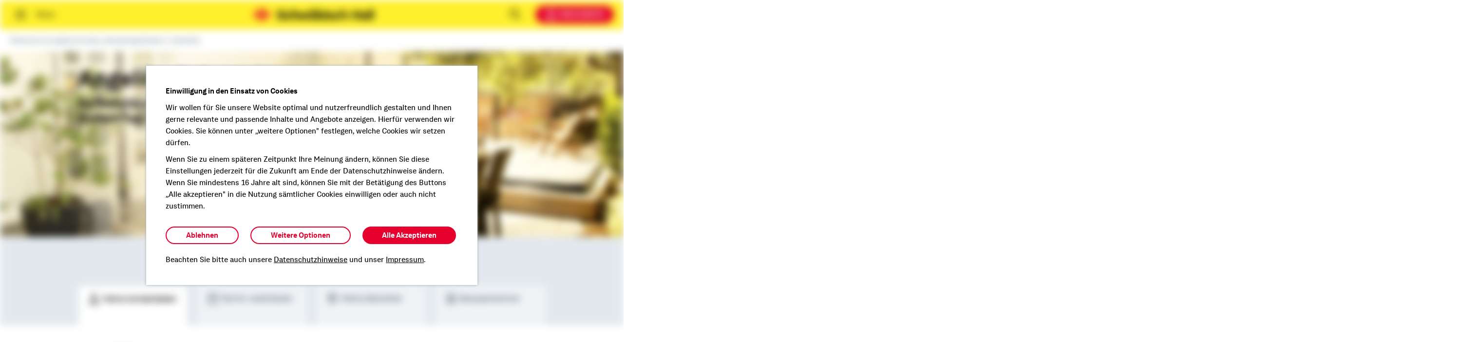

--- FILE ---
content_type: text/html; charset=UTF-8
request_url: https://www.schwaebisch-hall.de/bausparberater/angelika.schroeder
body_size: 112742
content:
<!DOCTYPE HTML> <html lang="de-DE" class="no-ie"> <head> <meta charset="UTF-8"/> <meta name="viewport" content="width=device-width, initial-scale=1, maximum-scale=5"/> <meta name="apple-mobile-web-app-capable" content="yes"/> <meta name="format-detection" content="telephone=no"/> <meta http-equiv="X-UA-Compatible" content="IE=edge"/> <title> Angelika Schroeder - Bausparen und Baufinanzierung in Oebisfelde </title> <meta name="description" content="Ihr persönlicher Berater für Bausparen und Baufinanzierung in Oebisfelde. Jetzt Termin vereinbaren unter 01522 / 2684711."/> <meta name="robots" content="index, follow"/> <meta property="og:type" content="website"/> <meta property="og:description" content="Ihr persönlicher Berater für Bausparen und Baufinanzierung in Oebisfelde. Jetzt Termin vereinbaren unter 01522 / 2684711."/> <meta property="og:image" content="https://www.schwaebisch-hall.de/content/dam/dambsh/bsh/socialmedia/wohnung_einrichten.jpg"/> <meta property="og:image" content="https://www.schwaebisch-hall.de/content/dam/dambsh/bsh/socialmedia/haus_renovieren.jpg"/> <meta property="og:image" content="https://www.schwaebisch-hall.de/content/dam/dambsh/bsh/socialmedia/immobilie_planen.jpg"/> <link rel="canonical" href="https://www.schwaebisch-hall.de/bausparberater/angelika.schroeder"/> <meta property="og:url" content="https://www.schwaebisch-hall.de/bausparberater/angelika.schroeder"/> <meta name="google-site-verification" content="A1OopDzDPOb-X1Cy1fYpJ5XGHkM73x8SODwNdxXlzC8"/> <meta property="fb:pages" content="111853162198573"/> <script>
        const isAsyncEnabled = 'true' === 'true';
        const isAntiFlickerEnabled = 'true' === 'true';
        const isAsyncAndAntiFlickerEnabled = isAsyncEnabled && isAntiFlickerEnabled;

        /*
            Using anti-flicker snippet makes only sens with async call enabled!
            Documentation: https://developers.kameleoon.com/web-experimentation/simple-implementation
        */
        if (isAsyncAndAntiFlickerEnabled)
        {
            /* Duration in milliseconds to wait while the Kameleoon application file is loaded */
            const kameleoonLoadingTimeout = parseInt(1000) || 1000;

            window.kameleoonQueue = window.kameleoonQueue || [];
            window.kameleoonStartLoadTime = new Date().getTime();
            if (! document.getElementById("kameleoonLoadingStyleSheet") && ! window.kameleoonDisplayPageTimeOut) {
                let kameleoonS = document.getElementsByTagName("script")[0];
                let kameleoonCc = "* { visibility: hidden !important; background-image: none !important; }";
                let kameleoonStn = document.createElement("style");
                kameleoonStn.type = "text/css";
                kameleoonStn.id = "kameleoonLoadingStyleSheet";
                if (kameleoonStn.styleSheet) {
                    kameleoonStn.styleSheet.cssText = kameleoonCc;
                } else {
                    kameleoonStn.appendChild(document.createTextNode(kameleoonCc));
                }
                kameleoonS.parentNode.insertBefore(kameleoonStn, kameleoonS);
                window.kameleoonDisplayPage = function(fromEngine) {
                    if (!fromEngine) {
                        window.kameleoonTimeout = true;
                    }
                    if (kameleoonStn.parentNode) {
                        kameleoonStn.parentNode.removeChild(kameleoonStn);
                    }
                };
                window.kameleoonDisplayPageTimeOut = window.setTimeout(window.kameleoonDisplayPage, kameleoonLoadingTimeout);
            }
        } else {
            window.kameleoonQueue = window.kameleoonQueue || [];
        }
    </script> <script src="https://www.schwaebisch-hall.de/scripts/abtest.js" async> </script> <script>
            var interestMapping = {
                '1': 'bausparen',
                '2': 'baufinanzierung',
                '3': 'bausparen'
            };
        </script> <script>
// Set to the same value as the web property used on the site
const gaProperty = 'UA-76538265-2';

// Disable tracking if the opt-out cookie exists.
const disableStr = 'ga-disable-' + gaProperty;
if (document.cookie.indexOf(disableStr + '=true') > -1) {
    window[disableStr] = true;
}

// Opt-out function
function gaOptout() {
    document.cookie = disableStr + '=true; expires=Thu, 31 Dec 2099 23:59:59 UTC; path=/';
    window[disableStr] = true;
}
</script> <script>
    const gtmProperty = 'GTM-PDK4HL';
    let gtmUrl;

    try {
        gtmUrl = new URL('https://stats.schwaebisch-hall.de');
    } catch (err) {
        // set fallback url if error occurs
        gtmUrl = new URL('https://www.googletagmanager.com');
        console.error(err);
    }

    (function (w, d, s, l, i) {
        w[l] = w[l] || [];
        w[l].push({
            'gtm.start':
                new Date().getTime(), event: 'gtm.js'
        });
        const f = d.getElementsByTagName(s)[0],
            j = d.createElement(s), dl = l != 'dataLayer' ? '&l=' + l : '';
        j.async = true;
        j.src =
            gtmUrl + 'gtm.js?id=' + i + dl;
        f.parentNode.insertBefore(j, f);
    })(window, document, 'script', 'dataLayer', gtmProperty);
</script> <script>
        // Funktion zur Initialisierung des Tracking-Codes
        function initializeCustomerJourneyTracking() {
            (function (a, t, i) {
                var e = "MSCI";
                var s = "Analytics";
                var o = e + "queue";
                a[o] = a[o] || [];
                var r = a[e] || function (n) {
                    var t = {};
                    t[s] = {};

                    function e(e) {
                        while (e.length) {
                            var r = e.pop();
                            t[s][r] = function (e) {
                                return function () {
                                    a[o].push([e, n, arguments]);
                                };
                            }(r);
                        }
                    }

                    var r = "track";
                    var i = "set";
                    e([r + "Event", r + "View", r + "Action", i + "Config", i + "Property", i + "User", "initialize", "teardown"]);
                    return t;
                }(i.name);
                var n = i.name;
                if (!a[e]) {
                    a[n] = r[s];
                    a[o].push(["new", n]);
                    setTimeout(function () {
                        var e = "script";
                        var r = t.createElement(e);
                        r.async = 1;
                        r.src = i.src;
                        var n = t.getElementsByTagName(e)[0];
                        n.parentNode.insertBefore(r, n);
                    }, 1);
                } else {
                    a[n] = new r[s];
                }
                if (i.user) {
                    a[n].setUser(i.user);
                }
                if (i.props) {
                    for (var c in i.props) {
                        a[n].setProperty(c, i.props[c]);
                    }
                }
                a[n].initialize(i.cfg);

            })(window, document, {
                src: "https://cxppeur1rdrect01sa02cdn.blob.core.windows.net/webtracking/WebTracking/WebTracking.bundle.js",
                name: "MSCI",
                cfg: {
                    ingestionKey: "1fb4c795189e4b889eccdeb734b9a732\u002D958a2411\u002D6469\u002D4929\u002D88a6\u002D9e184af85101\u002D6914",
                    endpointUrl: "https://mobile.events.data.microsoft.com/OneCollector/1.0/",
                    autoCapture: {
                        view: true,
                        click: true
                    },
                    orgInfo: {
                        orgId: "4af99757\u002D3e73\u002D4c8b\u002Db710\u002D6fc3151d3d97",
                        orgTenantId: "bc975425\u002D3282\u002D4beb\u002Dad12\u002D1cc18b1d7039",
                        orgGeo: "EUR"
                    }
                }
            });
        }

        // Das Cookie wurden eben gesetzt, also Tracking initialisieren.
        document.addEventListener("consent.customerjourney.accepted", function () {
            initializeCustomerJourneyTracking();
        });

        // Prüfen ob Consent-Cookie bereits gesetzt ist
        (function () {
            window.addEventListener('DOMContentLoaded', function () {
                if (typeof $ === "function" && $.cookie) {
                    let cookieValue = $.cookie(Tc.Utils.Lib.COOKIE_ACCEPTED_KEY);
                    if (cookieValue === "111" || cookieValue === "011") {
                        initializeCustomerJourneyTracking();
                    }
                }
            });

        })();
    </script> <link rel="stylesheet" href="/etc.clientlibs/bshweb/clientlibs/clientlib-dependencies.min.d41d8cd98f00b204e9800998ecf8427e.css" type="text/css"> <link rel="stylesheet" href="/etc.clientlibs/bshweb/clientlibs/app.min.5aaea10f7778b5581fe871d4ed9a0f23.css" type="text/css"> <link rel="stylesheet" href="/etc.clientlibs/bshweb/clientlibs/clientlib-site.min.2c280f87b4b69bb650efea6cfa514740.css" type="text/css"> </head> <body class="mod mod-layout skin-layout-bshweb js-focus-first-input theme-default" data-connectors="layout,toggle,login" data-currentdate="2026-01-24"> <noscript> <iframe src="https://stats.schwaebisch-hall.de/ns.html?id=GTM-PDK4HL" height="0" width="0" style="display:none;visibility:hidden"></iframe> </noscript> <svg width="0" height="0" style="position:absolute"> <symbol viewBox="0 0 24 24" id="icon--alarm" xmlns="http://www.w3.org/2000/svg"><path d="M12 4a8.99 8.99 0 00-7.025 14.611l-1.682 1.682a1 1 0 101.414 1.414l1.682-1.682a8.958 8.958 0 0011.222 0l1.682 1.682a1 1 0 001.414-1.414l-1.682-1.682A8.99 8.99 0 0012 4zm0 16a7 7 0 117-7 7.008 7.008 0 01-7 7zm2.707-5.707a1 1 0 11-1.414 1.414l-2-2A1 1 0 0111 13V9a1 1 0 012 0v3.586zm8-9a1 1 0 11-1.414 1.414l-4-4a1 1 0 011.414-1.414zm-16-4a1 1 0 010 1.414l-4 4a1 1 0 01-1.414-1.414l4-4a1 1 0 011.414 0z"/></symbol> <symbol viewBox="0 0 24 24" id="icon--arrow" xmlns="http://www.w3.org/2000/svg"><path d="M12 23a1 1 0 001-1V4.414l6.293 6.293a1 1 0 001.414-1.414l-8-8a1 1 0 00-1.414 0l-8 8a1 1 0 001.414 1.414L11 4.414V22a1 1 0 001 1z"/></symbol> <symbol viewBox="0 0 24 24" id="icon--arrow_flexible" xmlns="http://www.w3.org/2000/svg"><path d="M11 11V4.414L9.707 5.707a1 1 0 01-1.414-1.414l3-3a1 1 0 011.414 0l3 3a1 1 0 11-1.414 1.414L13 4.414V11a1 1 0 01-2 0zm8.707-2.707a1 1 0 00-1.414 1.414L19.586 11H18a6.996 6.996 0 00-6 3.413A6.996 6.996 0 006 11H4.414l1.293-1.293a1 1 0 00-1.414-1.414l-3 3a1 1 0 000 1.414l3 3a1 1 0 101.414-1.414L4.414 13H6a5.006 5.006 0 015 5v4a1 1 0 002 0v-4a5.006 5.006 0 015-5h1.586l-1.293 1.293a1 1 0 101.414 1.414l3-3a1 1 0 000-1.414z"/></symbol> <symbol viewBox="0 0 24 24" id="icon--attention" xmlns="http://www.w3.org/2000/svg"><path d="M13 10v3a1 1 0 01-2 0v-3a1 1 0 012 0zM1.126 19.515l10-18a1.04 1.04 0 011.748 0l10 18A1 1 0 0122 21H2a1 1 0 01-.874-1.485zM3.7 19h16.6L12 4.06zm8.3-4a1 1 0 101 1 1 1 0 00-1-1z"/></symbol> <symbol viewBox="0 0 24 24" id="icon--banknote" xmlns="http://www.w3.org/2000/svg"><path d="M22 4H2a1 1 0 00-1 1v14a1 1 0 001 1h20a1 1 0 001-1V5a1 1 0 00-1-1zm-1 14H3V6h18zm-9-2a3.003 3.003 0 003-3v-2a3 3 0 00-6 0v2a3.003 3.003 0 003 3zm-1-5a1 1 0 012 0v2a1 1 0 01-2 0zm6 4V9a1 1 0 012 0v6a1 1 0 01-2 0zM5 15V9a1 1 0 012 0v6a1 1 0 01-2 0z"/></symbol> <symbol viewBox="0 0 24 24" id="icon--blogger" xmlns="http://www.w3.org/2000/svg"><path d="M20.446 9.918a5.07 5.07 0 00-1.004-.109c-.807-.036-.897-.051-1.152-.2-.404-.237-.515-.493-.516-1.187a5.176 5.176 0 00-1.646-3.669 6.13 6.13 0 00-2.633-1.628 14.146 14.146 0 00-2.544-.117c-2.787-.033-3.406.024-4.355.402A5.73 5.73 0 003.13 7.457a28.077 28.077 0 00-.123 4.175c-.026 4.077.002 4.676.257 5.484a4.855 4.855 0 00.86 1.657 5.579 5.579 0 003.333 2.13c.595.108 7.93.135 8.681.033a5.382 5.382 0 003.291-1.683 5.477 5.477 0 001.414-2.497 12.613 12.613 0 00.15-3.116 26.898 26.898 0 00-.046-2.977 1.154 1.154 0 00-.502-.745zM8.003 8.105c.314-.317.4-.329 2.365-.329 1.763 0 1.822.004 2.081.135a.884.884 0 01.537.88.947.947 0 01-.493.867c-.183.116-.292.124-2.02.134a19.308 19.308 0 01-2.043-.05 1.02 1.02 0 01-.426-1.637zm7.705 8.03l-.597.098-3.112.036a21.214 21.214 0 01-3.653-.08 1.007 1.007 0 01-.27-1.679c.284-.258.41-.266 3.91-.269 3.6-.003 3.582-.004 3.923.314a.991.991 0 01-.2 1.58z"/></symbol> <symbol viewBox="0 0 24 24" id="icon--book" xmlns="http://www.w3.org/2000/svg"><path d="M7 17h13a1 1 0 001-1V2a1 1 0 00-1-1H7a4.004 4.004 0 00-4 4v14a4.004 4.004 0 004 4h13a1 1 0 000-2H7a2 2 0 010-4zM5 5a2.002 2.002 0 012-2h12v12H7a3.971 3.971 0 00-2 .537zm6 1a1 1 0 011-1h4a1 1 0 010 2h-4a1 1 0 01-1-1zm0 4a1 1 0 011-1h4a1 1 0 010 2h-4a1 1 0 01-1-1z"/></symbol> <symbol viewBox="0 0 24 24" id="icon--calculation" xmlns="http://www.w3.org/2000/svg"><path d="M23 12a1 1 0 01-1 1h-9v9a1 1 0 01-2 0v-9H2a1 1 0 010-2h9V2a1 1 0 012 0v9h9a1 1 0 011 1zM1 5a1 1 0 001 1h2v2a1 1 0 002 0V6h2a1 1 0 000-2H6V2a1 1 0 00-2 0v2H2a1 1 0 00-1 1zm21-1h-6a1 1 0 000 2h6a1 1 0 000-2zM2.293 21.707a1 1 0 001.414 0L5.5 19.914l1.793 1.793a1 1 0 001.414-1.414L6.914 18.5l1.793-1.793a1 1 0 00-1.414-1.414L5.5 17.086l-1.793-1.793a1 1 0 00-1.414 1.414L4.086 18.5l-1.793 1.793a1 1 0 000 1.414zm13 0a1 1 0 001.414 0l5-5a1 1 0 00-1.414-1.414l-5 5a1 1 0 000 1.414zM17 16a1 1 0 10-1 1 1 1 0 001-1zm3 5a1 1 0 101-1 1 1 0 00-1 1z"/></symbol> <symbol viewBox="0 0 24 24" id="icon--calendar" xmlns="http://www.w3.org/2000/svg"><path d="M2 22a1 1 0 001 1h18a1 1 0 001-1V5a1 1 0 00-1-1h-3V2a1 1 0 00-2 0v2H8V2a1 1 0 00-2 0v2H3a1 1 0 00-1 1zm2-1V11h16v10zM20 6v3H4V6z"/></symbol> <symbol viewBox="0 0 24 24" id="icon--camera" xmlns="http://www.w3.org/2000/svg"><path d="M22 4h-5.586l-1.707-1.707A1 1 0 0014 2h-4a1 1 0 00-.707.293L7.586 4H2a1 1 0 00-1 1v15a1 1 0 001 1h20a1 1 0 001-1V5a1 1 0 00-1-1zm-1 15H3V6h5a1 1 0 00.707-.293L10.414 4h3.172l1.707 1.707A1 1 0 0016 6h5zM12 7a5 5 0 105 5 5.006 5.006 0 00-5-5zm0 8a3 3 0 113-3 3.003 3.003 0 01-3 3z"/></symbol> <symbol viewBox="0 0 24 24" id="icon--check" xmlns="http://www.w3.org/2000/svg"><path d="M21.293 5.293L10 16.586l-5.293-5.293a1 1 0 00-1.414 1.414l6 6a1 1 0 001.414 0l12-12a1 1 0 10-1.414-1.414z"/></symbol> <symbol viewBox="0 0 24 24" id="icon--check_circle" xmlns="http://www.w3.org/2000/svg"><path d="M12 1a11 11 0 1011 11A11.012 11.012 0 0012 1zm0 20a9 9 0 119-9 9.01 9.01 0 01-9 9zm5.707-12.707a1 1 0 010 1.414l-6 6a1 1 0 01-1.414 0l-3-3a1 1 0 111.414-1.414L11 13.586l5.293-5.293a1 1 0 011.414 0z"/></symbol> <symbol viewBox="0 0 24 24" id="icon--checklist" xmlns="http://www.w3.org/2000/svg"><path d="M20 23a1 1 0 001-1V2a1 1 0 00-1-1H4a1 1 0 00-1 1v20a1 1 0 001 1zM5 3h14v18H5zm10.707 10.293a1 1 0 010 1.414l-4 4a1 1 0 01-1.414 0l-2-2a1 1 0 011.414-1.414L11 16.586l3.293-3.293a1 1 0 011.414 0zM17 6a1 1 0 01-1 1H8a1 1 0 010-2h8a1 1 0 011 1zm0 4a1 1 0 01-1 1H8a1 1 0 010-2h8a1 1 0 011 1z"/></symbol> <symbol viewBox="0 0 24 24" id="icon--checkpoints" xmlns="http://www.w3.org/2000/svg"><path d="M3 22a1 1 0 001 1h16a1 1 0 001-1V2a1 1 0 00-1-1H4a1 1 0 00-1 1zM5 3h14v18H5zm11.707 9.293a1 1 0 010 1.414l-5 5a1 1 0 01-1.414 0l-2-2a1 1 0 011.414-1.414L11 16.586l4.293-4.293a1 1 0 011.414 0zM11 10a1 1 0 111 1 1 1 0 01-1-1zm0-4a1 1 0 111 1 1 1 0 01-1-1z"/></symbol> <symbol viewBox="0 0 24 24" id="icon--cleaning" xmlns="http://www.w3.org/2000/svg"><path d="M3.293 15.293A1 1 0 003 16v6a1 1 0 002 0v-5.586L7.414 14h4.172L17 19.414V22a1 1 0 002 0v-3a1 1 0 00-.293-.707L13 12.586V9.414l.5-.5 3.793 3.793a1 1 0 001.414-1.414L14.914 7.5l.5-.5H20a1 1 0 001-1V2a1 1 0 00-1-1h-9a8.01 8.01 0 00-8 8 1 1 0 001 1h2v2.586zM11 3h8v2h-4a1 1 0 00-.707.293L11.586 8H5.083A6.01 6.01 0 0111 3zm0 7v2H8v-2z"/></symbol> <symbol viewBox="0 0 24 24" id="icon--close" xmlns="http://www.w3.org/2000/svg"><path d="M3.293 20.707a1 1 0 001.414 0L12 13.414l7.293 7.293a1 1 0 001.414-1.414L13.414 12l7.293-7.293a1 1 0 10-1.414-1.414L12 10.586 4.707 3.293a1 1 0 00-1.414 1.414L10.586 12l-7.293 7.293a1 1 0 000 1.414z"/></symbol> <symbol viewBox="0 0 24 24" id="icon--comment" xmlns="http://www.w3.org/2000/svg"><path d="M22 1H2a1 1 0 00-1 1v17a1 1 0 001 1h6.586l2.707 2.707a1 1 0 001.414 0L15.414 20H22a1 1 0 001-1V2a1 1 0 00-1-1zm-1 17h-6a1 1 0 00-.707.293L12 20.586l-2.293-2.293A1 1 0 009 18H3V3h18zM7 11a1 1 0 111 1 1 1 0 01-1-1zm4 0a1 1 0 111 1 1 1 0 01-1-1zm4 0a1 1 0 111 1 1 1 0 01-1-1z"/></symbol> <symbol viewBox="0 0 24 24" id="icon--company" xmlns="http://www.w3.org/2000/svg"><path d="M22 1H8a1 1 0 00-1 1v3H2a1 1 0 00-1 1v16a1 1 0 001 1h20a1 1 0 001-1V2a1 1 0 00-1-1zM3 7h4v14H3zm18 14h-5v-3a1 1 0 00-2 0v3H9V3h12zM11 6a1 1 0 011-1h1a1 1 0 010 2h-1a1 1 0 01-1-1zm5 0a1 1 0 011-1h1a1 1 0 010 2h-1a1 1 0 01-1-1zm-5 4a1 1 0 011-1h1a1 1 0 010 2h-1a1 1 0 01-1-1zm5 0a1 1 0 011-1h1a1 1 0 010 2h-1a1 1 0 01-1-1zm-5 4a1 1 0 011-1h1a1 1 0 010 2h-1a1 1 0 01-1-1zm5 0a1 1 0 011-1h1a1 1 0 010 2h-1a1 1 0 01-1-1z"/></symbol> <symbol viewBox="0 0 24 24" id="icon--construction" xmlns="http://www.w3.org/2000/svg"><path d="M2 4v10a1 1 0 00.553.894L8 17.619V22a1 1 0 002 0v-5a1 1 0 00-.553-.894L4 13.381V4.414L5.414 3H7v7a1 1 0 00.553.894l4 2a1 1 0 00.894 0l4-2A1 1 0 0017 10V3h1.586L20 4.414v8.968l-5.447 2.724A1 1 0 0014 17v5a1 1 0 002 0v-4.382l5.447-2.723A1 1 0 0022 14V4a1 1 0 00-.293-.707l-2-2A1 1 0 0019 1h-3a1 1 0 00-1 1v7.382l-3 1.5-3-1.5V2a1 1 0 00-1-1H5a1 1 0 00-.707.293l-2 2A1 1 0 002 4z"/></symbol> <symbol viewBox="0 0 24 24" id="icon--consultant" xmlns="http://www.w3.org/2000/svg"><path d="M12 11a5 5 0 10-5-5 5.006 5.006 0 005 5zm0-8a3 3 0 11-3 3 3.003 3.003 0 013-3zm9 19a1 1 0 01-2 0v-5a3.003 3.003 0 00-3-3h-.586l-2 2 2.293 2.293A1 1 0 0116 19v3a1 1 0 01-2 0v-2.586l-2-2-2 2V22a1 1 0 01-2 0v-3a1 1 0 01.293-.707L10.586 16l-2-2H8a3.003 3.003 0 00-3 3v5a1 1 0 01-2 0v-5a5.006 5.006 0 015-5h1a1 1 0 01.707.293L12 14.586l2.293-2.293A1 1 0 0115 12h1a5.006 5.006 0 015 5z"/></symbol> <symbol viewBox="0 0 24 24" id="icon--cursor" xmlns="http://www.w3.org/2000/svg"><path d="M20.995 8.9a1.001 1.001 0 00-.662-.843l-17-6a1 1 0 00-1.276 1.277l6 17a1.001 1.001 0 00.843.662 1.016 1.016 0 00.958-.48l2.34-3.902 5.095 5.093a1 1 0 001.414 0l3-3a1 1 0 000-1.414l-5.095-5.095 3.903-2.34a1 1 0 00.48-.958zm-6.51 2.243a1 1 0 00-.192 1.564L19.586 18 18 19.586l-5.293-5.293A1 1 0 0012 14a1.023 1.023 0 00-.122.008.999.999 0 00-.735.477l-1.908 3.178L4.64 4.64l13.024 4.597z"/></symbol> <symbol viewBox="0 0 24 24" id="icon--delete" xmlns="http://www.w3.org/2000/svg"><path d="M22 3h-5.586l-1.707-1.707A1 1 0 0014 1h-4a1 1 0 00-.707.293L7.586 3H2a1 1 0 000 2h1v17a1 1 0 001 1h16a1 1 0 001-1V5h1a1 1 0 000-2zm-3 18H5V5h3a1 1 0 00.707-.293L10.414 3h3.172l1.707 1.707A1 1 0 0016 5h3zM13 9v8a1 1 0 01-2 0V9a1 1 0 012 0zM9 9v8a1 1 0 01-2 0V9a1 1 0 012 0zm7-1a1 1 0 011 1v8a1 1 0 01-2 0V9a1 1 0 011-1z"/></symbol> <symbol viewBox="0 0 24 24" id="icon--delivery" xmlns="http://www.w3.org/2000/svg"><path d="M17.707 5.293A1 1 0 0017 5h-4V4a1 1 0 00-1-1H2a1 1 0 000 2h9v13H5.649A3.495 3.495 0 002.5 16H2a1 1 0 000 2h.5a1.5 1.5 0 010 3H2a1 1 0 000 2h.5a3.495 3.495 0 003.45-3h5.101a3.483 3.483 0 006.9-.01c.017 0 .032.01.05.01h4a1 1 0 001-1v-8a1 1 0 00-.293-.707zM14.5 21a1.5 1.5 0 111.5-1.5 1.502 1.502 0 01-1.5 1.5zm6.5-3h-3a.979.979 0 00-.316.064A3.5 3.5 0 0014.5 16a3.46 3.46 0 00-1.5.351V7h3.586L21 11.414z"/></symbol> <symbol viewBox="0 0 24 24" id="icon--demolition_work" xmlns="http://www.w3.org/2000/svg"><g fill="none" stroke="#000000" stroke-width="1.8499" stroke-linejoin="round" stroke-miterlimit="10"><line x1="6.72" y1="5.08" x2="6.72" y2="10.46"/><polygon points="15.19,15.84 1.49,15.84 1.49,11.92 2.96,10.46 7.11,10.46 8.58,11.92 15.19,11.92"/><path d="M10.49,11.92l-2.3-6.85H4.55c-0.49,0-0.9,0.36-0.97,0.85l-0.62,4.53"/><line x1="5.4" y1="18.32" x2="5.4" y2="16.36"/><line x1="12.74" y1="16.36" x2="12.74" y2="18.32"/><path d="M20.57,1.94l-5.38,9.98" stroke-linecap="round"/><polyline points="20.57,11.37 20.57,6.51 20.57,1.94" stroke="#000000" stroke-width="1.8499"/><circle cx="20.57" cy="14.16" r="2.24" stroke-linecap="round"/><path d="M2.98,22.06c-0.99,0-1.79-0.8-1.79-1.79s0.8-1.79,1.79-1.79h10.71c0.99,0,1.79,0.8,1.79,1.79s-0.8,1.79-1.79,1.79H2.98z"/></g></symbol> <symbol viewBox="0 0 24 24" id="icon--deutsche_post" xmlns="http://www.w3.org/2000/svg"><path d="M8.216 18.02h2.921L8.187 21H5.265zM1.325 21h2.922l2.949-2.98h-2.92zm13.412-2.98h-2.922l2.95 2.98h2.922zm3.94 0h-2.921l2.95 2.98h2.92zM23 6.095c-.415 6.072-4.977 11.39-11.746 11.388C3.597 17.481.637 10.835 1.035 5.8l2.25-.714a8.89 8.89 0 001.135 5.88 6.167 6.167 0 016.173-7.338 6.073 6.073 0 016.293 6.123 19.122 19.122 0 00.932-4.944zm-8.248 3.783a4.148 4.148 0 10-4.149 4.14 4.144 4.144 0 004.149-4.14z"/></symbol> <symbol viewBox="0 0 24 24" id="icon--double_arrow" xmlns="http://www.w3.org/2000/svg"><path d="M11.299 1.311a1 1 0 011.414 0l10 10a1 1 0 01-1.414 1.414l-9.293-9.293-9.293 9.293a1 1 0 11-1.414-1.414zm.707 12.121l9.293 9.293a1 1 0 001.414-1.414l-10-10a1 1 0 00-1.414 0l-10 10a1 1 0 001.414 1.414z"/></symbol> <symbol viewBox="0 0 24 24" id="icon--download" xmlns="http://www.w3.org/2000/svg"><path d="M23 22a1 1 0 01-1 1H2a1 1 0 010-2h20a1 1 0 011 1zM12 1a1 1 0 00-1 1v12.586l-4.293-4.293a1 1 0 00-1.414 1.414l6 6a1.003 1.003 0 001.415 0l6-6a1 1 0 00-1.414-1.414L13 14.586V2a1 1 0 00-1-1z"/></symbol> <symbol viewBox="0 0 24 24" id="icon--download_file" xmlns="http://www.w3.org/2000/svg"><path d="M20 23a1 1 0 001-1V10a1 1 0 00-.293-.707l-8-8A1 1 0 0012 1H4a1 1 0 00-1 1v20a1 1 0 001 1zM5 3h6.586L19 10.414V21H5zm11.707 10.293a1 1 0 010 1.414l-4 4a1.004 1.004 0 01-1.415 0l-3.999-4a1 1 0 111.414-1.414L11 15.586V8a1 1 0 012 0v7.586l2.293-2.293a1 1 0 011.414 0z"/></symbol> <symbol viewBox="0 0 24 24" id="icon--dropdown" xmlns="http://www.w3.org/2000/svg"><path d="M12.707 5.293a1 1 0 00-1.414 0l-10 10a1 1 0 001.414 1.414L12 7.414l9.293 9.293a1 1 0 001.414-1.414z"/></symbol> <symbol viewBox="0 0 24 24" id="icon--edit" xmlns="http://www.w3.org/2000/svg"><path d="M2 23h6a1 1 0 00.707-.293l12.5-12.5a1 1 0 000-1.414l-6-6a1 1 0 00-1.414 0l-12.5 12.5A1 1 0 001 16v6a1 1 0 001 1zm1-2v-4.586L7.586 21zM14.5 4.914L19.086 9.5 9 19.586 4.414 15zm8.207.379a1 1 0 11-1.414 1.414l-4-4a1 1 0 011.414-1.414z"/></symbol> <symbol viewBox="0 0 24 24" id="icon--electricity" xmlns="http://www.w3.org/2000/svg" fill="none"><path clip-rule="evenodd" d="m9 1c.55228 0 1 .44772 1 1v3h4v-3c0-.55228.4477-1 1-1s1 .44772 1 1v3h2 2c.5523 0 1 .44772 1 1s-.4477 1-1 1h-1v4.4644c0 1.4684-.5838 2.8765-1.6227 3.9145-1.0389 1.0381-2.4477 1.6211-3.9165 1.6211h-.246c.3811.8424 1.229 1.4286 2.2138 1.4286h1c1.9724 0 3.5714 1.599 3.5714 3.5714 0 .5523-.4477 1-1 1s-1-.4477-1-1c0-.8679-.7036-1.5714-1.5714-1.5714h-1c-2.102 0-3.8619-1.4644-4.3152-3.4286h-.5862-.0027c-1.46628-.0039-2.87134-.5886-3.90702-1.6263-1.03572-1.0376-1.61749-2.4435-1.61748-3.9093v-4.4644h-1c-.55228 0-1-.44772-1-1s.44772-1 1-1h2 2v-3c0-.55228.44772-1 1-1zm-2 6v4.4644c0 .9358.37139 1.8336 1.033 2.4964.66133.6626 1.55867 1.0364 2.4955 1.0392h1.4715 1.4608c.9389 0 1.8392-.3727 2.5029-1.0358.6636-.6631 1.0363-1.5624 1.0363-2.4998v-4.4644z" fill="#000" fill-rule="evenodd"/></symbol> <symbol viewBox="0 0 24 24" id="icon--electro1" xmlns="http://www.w3.org/2000/svg"><path d="M3,22c0,0.6,0.4,1,1,1h16c0.6,0,1-0.4,1-1V10c0-0.3-0.1-0.5-0.3-0.7l-8-8c-0.4-0.4-1-0.4-1.4,0l-8,8C3.1,9.5,3,9.7,3,10V22z M11,21H5V10.4l7-7l7,7V21h-6H11z"/><path d="M15.6,12.5c-0.1-0.3-0.5-0.6-0.9-0.6h-3.2l2.7-2.7c0.4-0.4,0.4-0.9,0-1.3c-0.4-0.4-0.9-0.4-1.3,0l-4.3,4.3c-0.3,0.3-0.3,0.7-0.2,1c0.1,0.3,0.5,0.6,0.9,0.6h3.2l-2.6,2.6v0c0-0.5-0.4-0.9-0.9-0.9s-0.9,0.4-0.9,0.9v2.2c0,0,0,0,0,0c0,0.1,0,0.2,0.1,0.3c0,0,0,0,0,0c0,0,0,0,0,0c0,0.1,0.1,0.2,0.2,0.2c0,0,0,0,0.1,0.1c0.1,0.1,0.1,0.1,0.2,0.1c0,0,0.1,0,0.1,0c0.1,0,0.2,0.1,0.3,0.1h2.5c0.5,0,0.9-0.4,0.9-0.9s-0.4-0.9-0.9-0.9h-0.2l4.2-4.2C15.7,13.2,15.8,12.8,15.6,12.5z"/></symbol> <symbol viewBox="0 0 24 24" id="icon--electro2" xmlns="http://www.w3.org/2000/svg"><g><path d="M7.3,13.2c-0.4-0.4-1-0.4-1.4,0c-0.4,0.4-0.4,1,0,1.4l3.5,3.5c0.4,0.4,1,0.4,1.4,0c0.4-0.4,0.4-1,0-1.4L7.3,13.2z"/><path d="M9.4,11.2c-0.4-0.4-1-0.4-1.4,0c-0.4,0.4-0.4,1,0,1.4l3.5,3.5c0.4,0.4,1,0.4,1.4,0c0.3-0.4,0.3-1,0-1.4L9.4,11.2z"/><path d="M21.6,9.1c0.4-0.4,0.4-1,0-1.4c-0.4-0.4-1-0.4-1.4,0l-3.7,3.7c0,0,0,0,0,0.1l-3.9-3.9c0,0,0,0,0.1,0l3.7-3.7c0.4-0.4,0.4-1,0-1.4c-0.4-0.4-1-0.4-1.4,0l-3.7,3.7c0,0,0,0,0,0.1L9.3,4.3c-0.4-0.4-1-0.4-1.4,0c-0.4,0.4-0.4,1,0,1.4L8.2,6l-4.9,4.9c-1.6,1.5-1.6,4.1-0.1,5.6l1.4,1.4l-2,2c-0.4,0.4-0.4,1,0,1.4c0.4,0.4,1,0.4,1.4,0l2-2l1.4,1.4c1.6,1.6,4.1,1.6,5.7,0l4.9-4.9l0.4,0.3c0.4,0.4,1,0.4,1.4,0c0.3-0.4,0.3-1.1-0.1-1.4l-1.9-1.9c0,0,0,0,0.1,0L21.6,9.1z M11.7,19.3c-0.8,0.8-2,0.8-2.8,0l-4.2-4.2c-0.8-0.8-0.8-2,0-2.8l4.9-4.9l7,7L11.7,19.3z"/></g></symbol> <symbol viewBox="0 0 24 24" id="icon--email" xmlns="http://www.w3.org/2000/svg"><path d="M22 3H2a1 1 0 00-1 1v16a1 1 0 001 1h20a1 1 0 001-1V4a1 1 0 00-1-1zm-4.414 2L12 10.586 6.414 5zM21 19H3V5h.586l7.707 7.707a1 1 0 001.414 0L20.414 5H21z"/></symbol> <symbol viewBox="0 0 24 24" id="icon--email_attach" xmlns="http://www.w3.org/2000/svg"><path d="M23 16v3a4 4 0 01-8 0v-3.5a2.5 2.5 0 015 0V18a1 1 0 01-2 0v-2.5a.5.5 0 00-1 0V19a2 2 0 004 0v-3a1 1 0 012 0zm0-12v8a1 1 0 01-2 0V5h-.586l-7.707 7.707a1 1 0 01-1.414 0L3.586 5H3v14h9a1 1 0 010 2H2a1 1 0 01-1-1V4a1 1 0 011-1h20a1 1 0 011 1zm-5.414 1H6.414L12 10.586z"/></symbol> <symbol viewBox="0 0 24 24" id="icon--email_read" xmlns="http://www.w3.org/2000/svg"><path d="M22.499 7.152l-9.984-6.01a.998.998 0 00-1.03 0S1.514 7.138 1.52 7.14A.988.988 0 001 8v14a1 1 0 001 1h20a1 1 0 001-1V8a.986.986 0 00-.501-.848zM12 3.166L18.39 7H5.61zM18.39 9L12 12.834 5.61 9zM3 21V9.766l8.485 5.091a1 1 0 001.03 0L21 9.767V21z"/></symbol> <symbol viewBox="0 0 24 24" id="icon--email_read_attach" xmlns="http://www.w3.org/2000/svg"><path d="M23 16v3a4 4 0 01-8 0v-3.5a2.5 2.5 0 015 0V18a1 1 0 01-2 0v-2.5a.5.5 0 00-1 0V19a2 2 0 004 0v-3a1 1 0 012 0zm0-8v4a1 1 0 01-2 0V9H5.61l6.904 4.143a1 1 0 11-1.029 1.714L3 9.767V21h10a1 1 0 010 2H2a1 1 0 01-1-1V7.998a1.001 1.001 0 01.485-.855l10-6a.998.998 0 011.03 0l10 6A1 1 0 0123 8zm-4.61-1L12 3.166 5.61 7z"/></symbol> <symbol viewBox="0 0 24 24" id="icon--email_send" xmlns="http://www.w3.org/2000/svg"><path d="M22 3H4a1.001 1.001 0 00-.706 1.708L5.586 7H2a1 1 0 000 2h5.586l3.707 3.707a1 1 0 001.414 0L20.414 5H21v14H4a1 1 0 000 2h18a1 1 0 001-1V4a1 1 0 00-1-1zm-10 7.586L8.708 7.294l-.002-.002L6.414 5h11.172zM1 16a1 1 0 011-1h5a1 1 0 010 2H2a1 1 0 01-1-1zm0-4a1 1 0 011-1h5a1 1 0 010 2H2a1 1 0 01-1-1z"/></symbol> <symbol viewBox="0 0 24 24" id="icon--energy" xmlns="http://www.w3.org/2000/svg" fill="none"><path fill-rule="evenodd" clip-rule="evenodd" d="M13.3164 1.07009C13.7395 1.23746 13.9963 1.66938 13.9412 2.12105L13.1294 8.77777H20C20.3889 8.77777 20.7425 9.00323 20.9066 9.3558C21.0707 9.70837 21.0155 10.1241 20.7651 10.4217L10.4794 22.6439C10.1916 22.9859 9.71171 23.0954 9.30404 22.912C8.89636 22.7286 8.65993 22.2969 8.72491 21.8546L9.69947 15.2222H4C3.62331 15.2222 3.27857 15.0105 3.10817 14.6746C2.93777 14.3386 2.97061 13.9354 3.19315 13.6315L12.1417 1.40924C12.4105 1.04211 12.8933 0.902725 13.3164 1.07009ZM5.97153 13.2222H10.8571C11.1477 13.2222 11.424 13.3486 11.6139 13.5685C11.8039 13.7884 11.8888 14.0801 11.8465 14.3676L11.2153 18.6633L17.8515 10.7778H12C11.7137 10.7778 11.4411 10.655 11.2513 10.4407C11.0615 10.2263 10.9727 9.94091 11.0074 9.6567L11.4921 5.68205L5.97153 13.2222Z" fill="black"/></symbol> <symbol viewBox="0 0 24 24" id="icon--error" xmlns="http://www.w3.org/2000/svg"><path d="M12 1a11 11 0 1011 11A11.012 11.012 0 0012 1zm0 20a9 9 0 119-9 9.01 9.01 0 01-9 9zm1-14v6a1 1 0 01-2 0V7a1 1 0 012 0zm0 10a1 1 0 11-1-1 1 1 0 011 1z"/></symbol> <symbol viewBox="0 0 24 24" id="icon--euro" xmlns="http://www.w3.org/2000/svg"><path d="M12 1a11 11 0 1011 11A11.012 11.012 0 0012 1zm0 20a9 9 0 119-9 9.01 9.01 0 01-9 9zM10.026 9H13a1 1 0 010 2H9.101a4.996 4.996 0 000 2H13a1 1 0 010 2h-2.974A4.979 4.979 0 0014 17a1 1 0 010 2 7.003 7.003 0 01-6.315-4H7a1 1 0 010-2h.08a6.298 6.298 0 010-2H7a1 1 0 010-2h.685A7.003 7.003 0 0114 5a1 1 0 010 2 4.979 4.979 0 00-3.974 2z"/></symbol> <symbol viewBox="0 0 24 24" id="icon--euro_folder" xmlns="http://www.w3.org/2000/svg"><path d="M21 2a1 1 0 00-1-1H4a1 1 0 00-1 1v20a1 1 0 001 1h16a1 1 0 001-1zm-2 19H5V3h14zM8 13h.08a6.298 6.298 0 010-2H8a1 1 0 010-2h.685A7.002 7.002 0 0115 5a1 1 0 010 2 4.979 4.979 0 00-3.974 2H14a1 1 0 010 2h-3.899a4.996 4.996 0 000 2H14a1 1 0 010 2h-2.974A4.979 4.979 0 0015 17a1 1 0 010 2 7.002 7.002 0 01-6.315-4H8a1 1 0 010-2z"/></symbol> <symbol viewBox="0 0 24 24" id="icon--event" xmlns="http://www.w3.org/2000/svg"><path d="M18 1a5.008 5.008 0 00-4.899 4H3a1 1 0 00-1 1v4c0 .021.01.04.012.06a1.003 1.003 0 00.276.64l.006.008L9 17.414V21H5a1 1 0 000 2h10a1 1 0 000-2h-4v-3.546l7.425-6.497A4.987 4.987 0 0018 1zM4 7h13v2H4zm6.046 8.632L5.414 11h9.925zM19 8.816V6a1 1 0 00-1-1h-2.816A2.993 2.993 0 1119 8.816z"/></symbol> <symbol viewBox="0 0 24 24" id="icon--facebook" xmlns="http://www.w3.org/2000/svg"><path d="M15.652 4.65h2.056V1.152A28.656 28.656 0 0014.696 1c-2.984 0-5.03 1.823-5.03 5.17v2.886H6.291v3.923h3.373V23h4.022V12.974h3.404l.505-3.923H13.71V6.554c0-1.135.317-1.904 1.944-1.904z"/></symbol> <symbol viewBox="0 0 24 24" id="icon--facebook_circle" xmlns="http://www.w3.org/2000/svg"><path d="M12 1C5.9 1 1 5.9 1 12s4.9 11 11 11 11-4.9 11-11S18.1 1 12 1zm.3 20v-7.1h2.5l.4-2.9h-2.9V9.1c0-.8.2-1.4 1.5-1.4h1.5V5c-.7-.1-1.5-.1-2.3-.1-2.2 0-3.8 1.4-3.8 3.9V11H6.7v2.9h2.5v6.7C5.6 19.4 3 16 3 12c0-5 4-9 9-9s9 4 9 9c0 4.9-3.9 8.9-8.7 9z"/></symbol> <symbol viewBox="0 0 24 24" id="icon--favorite" xmlns="http://www.w3.org/2000/svg"><path d="M4.03 21.757a1 1 0 001.551 1.056L12 18.228l6.419 4.585a1 1 0 001.551-1.056l-1.862-7.45 4.6-4.6A1 1 0 0022 8h-6.34l-2.74-6.394a1 1 0 00-1.839 0L8.341 8H2a1 1 0 00-.707 1.707l4.6 4.6zM4.414 10H9a.999.999 0 00.919-.606L12 4.539l2.081 4.854A.999.999 0 0015 10h4.586l-3.293 3.293a.998.998 0 00-.263.95l1.341 5.364-4.79-3.42a.998.998 0 00-1.162 0l-4.79 3.42 1.341-5.365a.998.998 0 00-.263-.95z"/></symbol> <symbol viewBox="0 0 24 24" id="icon--feedback" xmlns="http://www.w3.org/2000/svg"><path d="M22 1H2a1 1 0 00-1 1v17a1 1 0 001 1h6.586l2.707 2.707a1 1 0 001.414 0L15.414 20H22a1 1 0 001-1V2a1 1 0 00-1-1zm-1 17h-6a1 1 0 00-.707.293L12 20.586l-2.293-2.293A1 1 0 009 18H3V3h18zM7 11a1 1 0 012 0 3 3 0 006 0 1 1 0 012 0 5 5 0 01-10 0zm1-4a1 1 0 111 1 1 1 0 01-1-1zm6 0a1 1 0 111 1 1 1 0 01-1-1z"/></symbol> <symbol viewBox="0 0 24 24" id="icon--file" xmlns="http://www.w3.org/2000/svg"><path d="M20 23a1 1 0 001-1V10a1.007 1.007 0 00-.294-.708l-7.998-7.998A1.006 1.006 0 0012 1H4a1 1 0 00-1 1v20a1 1 0 001 1zM13 4.414L17.586 9H13zM5 3h6v7a1 1 0 001 1h7v10H5z"/></symbol> <symbol viewBox="0 0 24 24" id="icon--file_avi" xmlns="http://www.w3.org/2000/svg"><path d="M20.706 9.292l-7.998-7.998A1.006 1.006 0 0012 1H4a1 1 0 00-1 1v20a1 1 0 001 1h16a1 1 0 001-1V10a1.007 1.007 0 00-.294-.708zM13 4.414L17.586 9H13zM5 21V3h6v7a1 1 0 001 1h7v10zm4.97-5.523h-.726q-.627 1.55-.86 2.171-.234.623-.454 1.293h.71q.1-.351.226-.714h1.468c.037.109.068.208.094.294s.05.16.071.222l.06.198h.732q-.21-.67-.44-1.278t-.881-2.186zm-.897 2.16q.237-.642.529-1.396.274.699.533 1.397zm4.67-2.16h.71a13.057 13.057 0 01-.39 1.317q-.248.706-.848 2.147h-.809q-.605-1.451-.85-2.15a12.67 12.67 0 01-.387-1.314h.759q.115.545.308 1.16t.588 1.628q.401-1.028.603-1.65t.317-1.138zm1.21 0h.743v3.464h-.743z"/></symbol> <symbol viewBox="0 0 24 24" id="icon--file_doc" xmlns="http://www.w3.org/2000/svg"><path d="M20 23a1 1 0 001-1V10a1.007 1.007 0 00-.294-.708l-7.998-7.998A1.006 1.006 0 0012 1H4a1 1 0 00-1 1v20a1 1 0 001 1zM13 4.414L17.586 9H13zM5 3h6v7a1 1 0 001 1h7v10H5zm3.18 12.477H6.888v3.464h1.276a2.113 2.113 0 00.948-.198 1.384 1.384 0 00.608-.566 1.744 1.744 0 00.21-.874v-.193a1.568 1.568 0 00-.46-1.208 1.826 1.826 0 00-1.29-.425zm.979 1.82a1.071 1.071 0 01-.258.767.953.953 0 01-.726.272H7.63V16.08h.544a.954.954 0 01.727.272 1.071 1.071 0 01.258.768zm3.792-1.683a1.835 1.835 0 00-.872-.198 1.8 1.8 0 00-.874.206 1.464 1.464 0 00-.591.589 1.84 1.84 0 00-.212.904v.198a1.886 1.886 0 00.206.913 1.379 1.379 0 00.583.577 1.848 1.848 0 00.872.199 1.812 1.812 0 00.88-.206 1.449 1.449 0 00.589-.59 1.86 1.86 0 00.209-.904v-.192a1.9 1.9 0 00-.207-.916 1.378 1.378 0 00-.583-.58zm.025 1.683a1.232 1.232 0 01-.25.819.81.81 0 01-.652.297.823.823 0 01-.655-.294 1.215 1.215 0 01-.253-.817v-.181a1.223 1.223 0 01.253-.82.87.87 0 011.306-.003 1.222 1.222 0 01.25.817zm2.002-.176v.181a1.247 1.247 0 00.242.82.776.776 0 00.627.29.738.738 0 00.575-.227 1.002 1.002 0 00.234-.619l.687.094a1.567 1.567 0 01-.215.682 1.308 1.308 0 01-.511.48 1.642 1.642 0 01-.792.18 1.733 1.733 0 01-.842-.199 1.384 1.384 0 01-.566-.58 1.91 1.91 0 01-.204-.91v-.192a1.883 1.883 0 01.21-.905 1.452 1.452 0 01.582-.594 1.747 1.747 0 01.859-.206 1.444 1.444 0 011.069.368 1.472 1.472 0 01.41.963l-.688.094a.99.99 0 00-.231-.612.74.74 0 00-.577-.224.78.78 0 00-.625.29 1.249 1.249 0 00-.244.826z"/></symbol> <symbol viewBox="0 0 24 24" id="icon--file_mp3" xmlns="http://www.w3.org/2000/svg"><path d="M3 22a1 1 0 001 1h16a1 1 0 001-1V10a1.005 1.005 0 00-.294-.708l-7.998-7.998A1.005 1.005 0 0012 1H4a1 1 0 00-1 1zM13 4.414L17.586 9H13zM5 3h6v7a1 1 0 001 1h7v10H5zm5.085 12.533h.71v3.465h-.683V16.66l-1.007 1.569h-.252l-.979-1.569v2.338h-.683v-3.465h.749l1.063 1.71zm2.827 0h-1.271v3.465h.743v-1.177h.51a1.713 1.713 0 00.716-.14 1.124 1.124 0 00.479-.396 1.048 1.048 0 00.17-.592v-.038a1.02 1.02 0 00-.36-.817 1.478 1.478 0 00-.987-.305zm.594 1.16a.504.504 0 01-.176.407.73.73 0 01-.484.149h-.462v-1.122h.462a.74.74 0 01.484.145.498.498 0 01.176.405zm3.355.792a.808.808 0 01.198.567.88.88 0 01-.35.734 1.426 1.426 0 01-.905.272 1.329 1.329 0 01-.866-.261.925.925 0 01-.349-.69l.637-.149a.555.555 0 00.174.39.592.592 0 00.416.144.572.572 0 00.387-.121.48.48 0 00.003-.677.608.608 0 00-.402-.115 1.776 1.776 0 00-.357.033l-.006-.55h.199a.73.73 0 00.468-.13.427.427 0 00.159-.349.413.413 0 00-.124-.316.476.476 0 00-.344-.118.49.49 0 00-.368.14.605.605 0 00-.153.404l-.66-.088a1.01 1.01 0 01.164-.533 1.038 1.038 0 01.422-.36 1.39 1.39 0 01.613-.129 1.314 1.314 0 01.83.244.785.785 0 01.312.653.717.717 0 01-.171.489.858.858 0 01-.477.263.848.848 0 01.55.253z"/></symbol> <symbol viewBox="0 0 24 24" id="icon--file_mp4" xmlns="http://www.w3.org/2000/svg"><path d="M3 22a1 1 0 001 1h16a1 1 0 001-1V10a1.005 1.005 0 00-.294-.708l-7.998-7.998A1.005 1.005 0 0012 1H4a1 1 0 00-1 1zM13 4.414L17.586 9H13zM5 3h6v7a1 1 0 001 1h7v10H5zm5.085 12.533h.71v3.465h-.683V16.66l-1.007 1.569h-.252l-.979-1.569v2.338h-.683v-3.465h.749l1.063 1.71zm2.827 0h-1.271v3.465h.743v-1.177h.51a1.713 1.713 0 00.716-.14 1.124 1.124 0 00.479-.396 1.048 1.048 0 00.17-.592v-.038a1.02 1.02 0 00-.36-.817 1.478 1.478 0 00-.987-.305zm.594 1.16a.504.504 0 01-.176.407.73.73 0 01-.484.149h-.462v-1.122h.462a.74.74 0 01.484.145.498.498 0 01.176.405zm3.223 1.111h.418v.54h-.418v.654h-.699v-.654h-1.507v-.435l.825-2.244h.732l-.842 2.14h.824V16.6l.666-.088z"/></symbol> <symbol viewBox="0 0 24 24" id="icon--file_pdf" xmlns="http://www.w3.org/2000/svg"><path d="M3 22a1 1 0 001 1h16a1 1 0 001-1V10a1.005 1.005 0 00-.294-.708l-7.998-7.998A1.005 1.005 0 0012 1H4a1 1 0 00-1 1zM13 4.414L17.586 9H13zM5 3h6v7a1 1 0 001 1h7v10H5zm3.908 12.533H7.637v3.465h.743v-1.177h.51a1.712 1.712 0 00.717-.14 1.124 1.124 0 00.478-.396 1.048 1.048 0 00.171-.592v-.038a1.02 1.02 0 00-.361-.817 1.478 1.478 0 00-.987-.305zm.594 1.16a.504.504 0 01-.176.407.73.73 0 01-.484.149H8.38v-1.122h.462a.74.74 0 01.484.145.498.498 0 01.176.405zm2.612-1.16h-1.292v3.465h1.276a2.115 2.115 0 00.949-.198 1.383 1.383 0 00.607-.567 1.748 1.748 0 00.21-.874v-.192a1.568 1.568 0 00-.46-1.208 1.825 1.825 0 00-1.29-.426zm.98 1.82a1.07 1.07 0 01-.259.768.954.954 0 01-.726.271h-.545v-2.254h.545a.954.954 0 01.726.272 1.07 1.07 0 01.259.768zm1.424-1.82h2.216v.583H15.26v.935h1.392v.578H15.26v1.369h-.742z"/></symbol> <symbol viewBox="0 0 24 24" id="icon--file_ppt" xmlns="http://www.w3.org/2000/svg"><path d="M20.706 9.292l-7.998-7.998A1.005 1.005 0 0012 1H4a1 1 0 00-1 1v20a1 1 0 001 1h16a1 1 0 001-1V10a1.005 1.005 0 00-.294-.708zM13 4.414L17.586 9H13zM5 21V3h6v7a1 1 0 001 1h7v10zm4.047-5.467H7.775v3.465h.744v-1.177h.51a1.712 1.712 0 00.716-.14 1.123 1.123 0 00.479-.396 1.047 1.047 0 00.17-.592v-.038a1.02 1.02 0 00-.36-.817 1.479 1.479 0 00-.987-.305zm.594 1.16a.504.504 0 01-.176.407.73.73 0 01-.484.149h-.462v-1.122h.461a.74.74 0 01.485.145.498.498 0 01.176.405zm2.59-1.16h-1.27v3.465h.742v-1.177h.512a1.705 1.705 0 00.714-.14 1.118 1.118 0 00.479-.396 1.046 1.046 0 00.17-.592v-.038a1.018 1.018 0 00-.36-.817 1.484 1.484 0 00-.988-.305zm.594 1.16a.504.504 0 01-.176.407.728.728 0 01-.484.149h-.462v-1.122h.462a.738.738 0 01.484.145.498.498 0 01.176.405zm1.001-1.16h2.854v.605h-1.055v2.86h-.743v-2.86h-1.056z"/></symbol> <symbol viewBox="0 0 24 24" id="icon--file_txt" xmlns="http://www.w3.org/2000/svg"><path d="M4 23h16a1 1 0 001-1V10a1.005 1.005 0 00-.294-.708l-7.998-7.998A1.005 1.005 0 0012 1H4a1 1 0 00-1 1v20a1 1 0 001 1zm9-18.586L17.586 9H13zM5 3h6v7a1 1 0 001 1h7v10H5zm2.47 12.533h2.855v.605H9.27v2.86h-.743v-2.86H7.471zm5.094 1.705q.555.837 1.105 1.76h-.819q-.478-.819-.82-1.341c-.22.344-.387.612-.5.802s-.213.37-.297.54h-.759q.186-.348.415-.702t.701-1.042q-.659-1.028-1.045-1.721h.825q.324.637.732 1.292a13.857 13.857 0 00.753-1.292h.743q-.138.285-.35.634t-.684 1.07zm1.258-1.705h2.856v.605H15.62v2.86h-.742v-2.86h-1.057z"/></symbol> <symbol viewBox="0 0 24 24" id="icon--file_wmv" xmlns="http://www.w3.org/2000/svg"><path d="M4 23h16a1 1 0 001-1V10a1.005 1.005 0 00-.294-.708l-7.998-7.998A1.005 1.005 0 0012 1H4a1 1 0 00-1 1v20a1 1 0 001 1zm9-18.586L17.586 9H13zM5 3h6v7a1 1 0 001 1h7v10H5zm4.704 12.533h.688a10.06 10.06 0 01-.245 1.306q-.174.685-.641 2.159H8.69l-.571-2.673-.622 2.673H6.69q-.44-1.463-.61-2.15-.17-.687-.264-1.314h.737q.066.505.187 1.105t.358 1.595l.632-2.7h.825l.566 2.716q.252-1.012.388-1.634t.195-1.083zm4.125 0h.71v3.465h-.683V16.66l-1.006 1.569h-.252l-.98-1.569v2.338h-.683v-3.465h.749l1.062 1.71zm3.795 0h.71a13.332 13.332 0 01-.39 1.318q-.25.706-.848 2.147h-.809q-.605-1.452-.85-2.15a12.549 12.549 0 01-.388-1.314h.76q.115.545.308 1.16t.588 1.627q.401-1.028.602-1.649.201-.623.317-1.139z"/></symbol> <symbol viewBox="0 0 24 24" id="icon--file_xls" xmlns="http://www.w3.org/2000/svg"><path d="M4 23h16a1 1 0 001-1V10a1.005 1.005 0 00-.294-.708l-7.998-7.998A1.005 1.005 0 0012 1H4a1 1 0 00-1 1v20a1 1 0 001 1zm9-18.586L17.586 9H13zM5 3h6v7a1 1 0 001 1h7v10H5zm4.58 14.238q.555.837 1.105 1.76h-.82q-.477-.819-.818-1.342-.331.518-.5.803-.172.286-.298.54H7.49q.186-.348.415-.702.227-.354.701-1.042-.66-1.028-1.045-1.721h.825q.324.637.731 1.292a13.834 13.834 0 00.754-1.292h.742c-.092.19-.207.402-.349.634s-.37.59-.684 1.07zm2.31 1.155h1.463v.605h-2.206v-3.465h.743zm4.278-.943a.833.833 0 01.166.547.942.942 0 01-.17.559 1.113 1.113 0 01-.48.37 1.827 1.827 0 01-.72.132 1.489 1.489 0 01-.99-.294 1.101 1.101 0 01-.368-.838l.643-.088q.022.631.732.631a.76.76 0 00.448-.112.348.348 0 00.157-.294.31.31 0 00-.096-.234.67.67 0 00-.246-.143 4.884 4.884 0 00-.406-.118 4.754 4.754 0 01-.6-.187.972.972 0 01-.396-.297.852.852 0 01-.165-.55.94.94 0 01.162-.542 1.102 1.102 0 01.465-.38 1.641 1.641 0 01.698-.14 1.344 1.344 0 01.902.29 1.076 1.076 0 01.37.8l-.645.087a.612.612 0 00-.192-.44.647.647 0 00-.44-.148.654.654 0 00-.415.118.368.368 0 00-.152.305.318.318 0 00.182.3 2.442 2.442 0 00.561.185 4.81 4.81 0 01.6.186.988.988 0 01.395.295z"/></symbol> <symbol viewBox="0 0 24 24" id="icon--file_zip" xmlns="http://www.w3.org/2000/svg"><path d="M20.706 9.292l-7.998-7.998A1.006 1.006 0 0012 1H4a1 1 0 00-1 1v20a1 1 0 001 1h16a1 1 0 001-1V10a1.007 1.007 0 00-.294-.708zM13 4.414L17.586 9H13zM5 21V3h6v7a1 1 0 001 1h7v10zm4.264-2.596h1.727v.594H8.378v-.506l1.678-2.365H8.422v-.594h2.52v.506zm2.337-2.87h.743v3.464H11.6zm2.855 0h-1.27v3.464h.742v-1.177h.511a1.709 1.709 0 00.715-.14 1.12 1.12 0 00.479-.396 1.047 1.047 0 00.17-.592v-.038a1.018 1.018 0 00-.36-.817 1.482 1.482 0 00-.987-.305zm.594 1.16a.504.504 0 01-.176.406.73.73 0 01-.484.149h-.462v-1.122h.462a.74.74 0 01.484.145.498.498 0 01.176.405z"/></symbol> <symbol viewBox="0 0 24 24" id="icon--folder" xmlns="http://www.w3.org/2000/svg"><path d="M22 3H2a1 1 0 00-1 1v16a1 1 0 001 1h20a1 1 0 001-1V4a1 1 0 00-1-1zm-1 4h-7.586l-2-2H21zM3 19V5h5.586l3.707 3.707A1 1 0 0013 9h8v10z"/></symbol> <symbol viewBox="0 0 24 24" id="icon--folder_open" xmlns="http://www.w3.org/2000/svg"><path d="M2 21h19a1 1 0 001-1V10a1 1 0 00-1-1h-8.586L9.707 6.293A1 1 0 009 6H2a1 1 0 00-1 1v13a1 1 0 001 1zM3 8h5.586l2.707 2.707A1 1 0 0012 11h8v8H3zm20-5v3a1 1 0 01-2 0V4H4a1 1 0 010-2h18a1 1 0 011 1z"/></symbol> <symbol viewBox="0 0 24 24" id="icon--food" xmlns="http://www.w3.org/2000/svg"><path d="M6 1a1 1 0 011 1v6a1 1 0 01-2 0V2a1 1 0 011-1zm3 1v6a1 1 0 002 0V2a1 1 0 00-2 0zM5 13h2v9a1 1 0 002 0v-9h2a4.004 4.004 0 004-4V2a1 1 0 00-2 0v7a2.003 2.003 0 01-2 2H5a2.003 2.003 0 01-2-2V2a1 1 0 00-2 0v7a4.004 4.004 0 004 4zM23 2v20a1 1 0 01-2 0v-6h-3a1 1 0 01-1-1V6a5.006 5.006 0 015-5 1 1 0 011 1zm-2 1.17A3.006 3.006 0 0019 6v8h2z"/></symbol> <symbol viewBox="0 0 24 24" id="icon--fox_happy" xmlns="http://www.w3.org/2000/svg"><path d="M10.281 13.745l1.472 1.472c.099.099.197.099.295.099.098 0 .196 0 .294-.099l1.473-1.472c.098-.098.196-.294.098-.49-.098-.197-.294-.295-.392-.295h-3.044c-.196 0-.392.098-.392.294a.75.75 0 00.196.491zm4.712-2.258c.589 0 .982-.392.982-.981 0-.59-.393-.982-.982-.982s-.982.393-.982.982.491.981.982.981zm8.246 2.356l-1.669-1.865V1.572c0-.393-.196-.785-.589-.884-.392-.098-.785 0-1.08.295L16.27 5.008H8.121L4.195.983a1.108 1.108 0 00-1.08-.295c-.295.197-.59.491-.59.884l.1 4.221v6.185L.954 13.94c-.196.196-.294.49-.196.687 0 .295.196.491.393.687l10.406 7.854c.196.098.392.196.589.196.196 0 .392-.098.589-.196l10.406-7.854c.196-.196.392-.392.392-.687s-.098-.589-.294-.785zm-11.093 7.363l-9.031-6.774L4.39 12.96c.196-.197.196-.393.196-.59V3.929l2.454 2.553c.197.196.393.294.688.294h9.03c.295 0 .492-.098.688-.294l2.258-2.455v8.345c0 .196.098.49.196.687l1.178 1.374zm-2.847-9.719c.59 0 .982-.392.982-.981 0-.59-.393-.982-.982-.982s-.981.393-.981.982.392.981.981.981zm5.988 3.73c0 .099-1.08 1.375-3.141 1.375s-3.043-1.276-3.141-1.276c-.197-.295-.687-.393-.982-.197-.294.197-.393.687-.196.982.098.098 1.374 1.865 4.22 1.865 2.651 0 4.124-1.767 4.222-1.865.196-.295.196-.785-.098-.982-.196-.294-.687-.196-.884.098z"/></symbol> <symbol viewBox="0 0 24 24" id="icon--fox_sad" xmlns="http://www.w3.org/2000/svg"><path d="M10.251 13.591l1.448 1.448c.097.097.194.097.29.097.097 0 .193 0 .29-.097l1.448-1.448c.097-.097.193-.29.097-.483-.097-.193-.29-.29-.387-.29h-2.993c-.193 0-.386.097-.386.29 0 .193.096.386.193.483zm4.635-2.22c.58 0 .966-.387.966-.967 0-.579-.387-.965-.966-.965s-.966.386-.966.965c0 .58.483.966.966.966zm8.111 2.317l-1.641-1.835V1.618c0-.386-.194-.773-.58-.87a1.09 1.09 0 00-1.062.29l-3.573 3.96H8.127l-3.863-3.96a1.09 1.09 0 00-1.062-.29c-.29.194-.58.484-.58.87L2.72 5.77v6.083l-1.641 1.932c-.193.193-.29.482-.193.675 0 .29.193.483.386.676l10.235 7.725c.193.097.386.193.58.193s.385-.096.578-.193L22.9 15.136c.194-.193.387-.386.387-.676 0-.29-.097-.579-.29-.772zM12.086 20.93l-8.884-6.663 1.256-1.448c.193-.194.193-.387.193-.58V3.935l2.414 2.51c.193.194.386.29.676.29h8.883c.29 0 .483-.096.676-.29l2.221-2.413v8.207c0 .193.097.483.193.676l1.159 1.352zm-2.8-9.56c.58 0 .965-.386.965-.965 0-.58-.386-.966-.965-.966-.58 0-.966.386-.966.966 0 .579.386.965.966.965z"/><path d="M12.032 16.593c-1.376 0-2.096.815-2.096.877-.131.189-.459.251-.59.063-.197-.125-.197-.439-.066-.627.066-.062 1.049-1.19 2.818-1.19 1.9 0 2.751 1.128 2.817 1.19.13.188.065.502-.131.627-.158.15-.503-.02-.656-.125-.065 0-.72-.815-2.096-.815z"/></symbol> <symbol viewBox="0 0 24 24" id="icon--glasses" xmlns="http://www.w3.org/2000/svg"><path d="M18 2a1 1 0 000 2 3.003 3.003 0 013 3v4.026A4.951 4.951 0 0018 10a5.008 5.008 0 00-4.899 4H10.9A5.008 5.008 0 006 10a4.951 4.951 0 00-3 1.026V7a3.003 3.003 0 013-3 1 1 0 000-2 5.006 5.006 0 00-5 5v8a5 5 0 009.899 1H13.1A5 5 0 0023 15V7a5.006 5.006 0 00-5-5zM6 18a3 3 0 113-3 3.003 3.003 0 01-3 3zm12 0a3 3 0 113-3 3.003 3.003 0 01-3 3z"/></symbol> <symbol viewBox="0 0 24 24" id="icon--google" xmlns="http://www.w3.org/2000/svg"><path d="M15.23 10.625a8.322 8.322 0 01.143 1.54c0 4.19-2.805 7.169-7.04 7.169a7.333 7.333 0 110-14.667 7.04 7.04 0 014.904 1.911L11.17 8.645V8.64a4.015 4.015 0 00-2.837-1.109 4.467 4.467 0 000 8.933 3.758 3.758 0 003.997-2.979H8.333v-2.86zm5.478-1.833h-1.833v2.291h-2.292v1.834h2.292v2.291h1.833v-2.291H23v-1.834h-2.292z"/></symbol> <symbol viewBox="0 0 24 24" id="icon--government_aid" xmlns="http://www.w3.org/2000/svg"><path d="M22.447 6.106l-10-5a1 1 0 00-.894 0l-10 5A1 1 0 001 7v2a1 1 0 001 1h20a1 1 0 001-1V7a1 1 0 00-.553-.894zM21 8H3v-.382l9-4.5 9 4.5zm2 13a1 1 0 01-1 1H2a1 1 0 010-2h20a1 1 0 011 1zm-3-3a1 1 0 01-1-1v-4a1 1 0 012 0v4a1 1 0 01-1 1zM4 18a1 1 0 01-1-1v-4a1 1 0 012 0v4a1 1 0 01-1 1zm5 0a1 1 0 01-1-1v-4a1 1 0 012 0v4a1 1 0 01-1 1zm6 0a1 1 0 01-1-1v-4a1 1 0 012 0v4a1 1 0 01-1 1z"/></symbol> <symbol viewBox="0 0 24 24" id="icon--handshake" xmlns="http://www.w3.org/2000/svg"><path d="M2.707 12.293l9 9a1 1 0 11-1.414 1.414l-9-9a1 1 0 011.414-1.414zm18.586 1L20 14.586l-5.293-5.293a1 1 0 00-1.414 0l-2 2a3.316 3.316 0 01-3.769.597L14.414 5H17a1 1 0 00.707-.293l2-2a1 1 0 00-1.414-1.414L16.586 3H5.414L3.707 1.293a1 1 0 00-1.414 1.414l2 2A1 1 0 005 5h6.586l-6.293 6.293a1 1 0 000 1.414 5.24 5.24 0 007.414 0L14 11.414l5.293 5.293a1 1 0 001.414 0l2-2a1 1 0 00-1.414-1.414zm-11 3a1 1 0 000 1.414l3 3a1 1 0 001.414-1.414l-3-3a1 1 0 00-1.414 0zM17 19a1 1 0 00.707-1.707l-3-3a1 1 0 00-1.414 1.414l3 3A.997.997 0 0017 19z"/></symbol> <symbol viewBox="0 0 24 24" id="icon--help" xmlns="http://www.w3.org/2000/svg"><path d="M12 1a11 11 0 1011 11A11.012 11.012 0 0012 1zm0 20a9 9 0 119-9 9.01 9.01 0 01-9 9zm4-12a4.006 4.006 0 01-3 3.873V14a1 1 0 01-2 0v-2a1 1 0 011-1 2 2 0 10-2-2 1 1 0 01-2 0 4 4 0 018 0zm-3 9a1 1 0 11-1-1 1 1 0 011 1z"/></symbol> <symbol viewBox="0 0 24 24" id="icon--heat" xmlns="http://www.w3.org/2000/svg" fill="none"><path fill-rule="evenodd" clip-rule="evenodd" d="M8.44724 11.1056C7.95326 10.8586 7.35259 11.0588 7.1056 11.5528L6.75672 12.2505C6.16605 13.4319 6.48089 14.8653 7.51225 15.6904C7.85008 15.9607 7.91225 16.4504 7.65267 16.7965L7.20003 17.4C6.86866 17.8418 6.9582 18.4686 7.40003 18.8C7.84185 19.1314 8.46866 19.0418 8.80003 18.6L9.25267 17.9965L8.47741 17.415L9.25267 17.9965C10.1604 16.7862 9.943 15.0738 8.76164 14.1287C8.4667 13.8927 8.37666 13.4828 8.54558 13.145L8.89445 12.4472C9.14144 11.9532 8.94122 11.3526 8.44724 11.1056Z" fill="black"/><path fill-rule="evenodd" clip-rule="evenodd" d="M12.4472 11.1056C11.9533 10.8586 11.3526 11.0588 11.1056 11.5528L10.7567 12.2505C10.1661 13.4319 10.4809 14.8653 11.5122 15.6904C11.8501 15.9607 11.9123 16.4504 11.6527 16.7965L11.2 17.4C10.8687 17.8418 10.9582 18.4686 11.4 18.8C11.8419 19.1314 12.4687 19.0418 12.8 18.6L13.2527 17.9965L12.4774 17.415L13.2527 17.9965C14.1604 16.7862 13.943 15.0738 12.7616 14.1287C12.4667 13.8927 12.3767 13.4828 12.5456 13.145L12.8945 12.4472C13.1414 11.9532 12.9412 11.3526 12.4472 11.1056Z" fill="black"/><path fill-rule="evenodd" clip-rule="evenodd" d="M16.4472 11.1056C15.9533 10.8586 15.3526 11.0588 15.1056 11.5528L14.7567 12.2505C14.1661 13.4319 14.4809 14.8653 15.5122 15.6904C15.8501 15.9607 15.9123 16.4504 15.6527 16.7965L15.2 17.4C14.8687 17.8418 14.9582 18.4686 15.4 18.8C15.8419 19.1314 16.4687 19.0418 16.8 18.6L17.2527 17.9965L16.4774 17.415L17.2527 17.9965C18.1604 16.7862 17.943 15.0738 16.7616 14.1287C16.4667 13.8927 16.3767 13.4828 16.5456 13.145L16.8945 12.4472C17.1414 11.9532 16.9412 11.3526 16.4472 11.1056Z" fill="black"/><path fill-rule="evenodd" clip-rule="evenodd" d="M3.293 9.29287C3.10545 9.48036 3.00006 9.73468 3 9.99987V22C3 22.5523 3.44772 23 4 23H20C20.5523 23 21 22.5523 21 22V9.99987C20.9999 9.73468 20.8946 9.48036 20.707 9.29287L12.707 1.29279C12.3165 0.902404 11.6835 0.902404 11.293 1.29279L3.293 9.29287ZM12 3.41422L5 10.4143V21H19V10.4143L12 3.41422Z" fill="black"/></symbol> <symbol viewBox="0 0 24 24" id="icon--history" xmlns="http://www.w3.org/2000/svg"><path d="M13 8v3.586l1.707 1.707a1 1 0 11-1.414 1.414l-2-2A1 1 0 0111 12V8a1 1 0 012 0zM1 19a1 1 0 001 1h5a1 1 0 001-1v-5a1 1 0 00-2 0v3.279A7.992 7.992 0 1112 20a1 1 0 000 2 10.025 10.025 0 10-7.988-4H2a1 1 0 00-1 1z"/></symbol> <symbol viewBox="0 0 24 24" id="icon--home" xmlns="http://www.w3.org/2000/svg"><path d="M3 22a1 1 0 001 1h16a1 1 0 001-1V10a1 1 0 00-.293-.707l-8-8a1 1 0 00-1.414 0l-8 8A1 1 0 003 10zm2-11.586l7-7 7 7V21h-6v-5a1 1 0 00-2 0v5H5z"/></symbol> <symbol viewBox="0 0 24 24" id="icon--idea" xmlns="http://www.w3.org/2000/svg"><path d="M10 23a1 1 0 010-2h4a1 1 0 010 2zm9-14a7.023 7.023 0 01-3 5.738V18a1 1 0 01-1 1H9a1 1 0 01-1-1v-3.262A6.998 6.998 0 1119 9zm-2 0a5 5 0 10-7.499 4.325 1 1 0 01.499.865V17h4v-2.81a1 1 0 01.499-.865A5.018 5.018 0 0017 9zm4.293-7.707l-2 2a1 1 0 101.414 1.414l2-2a1 1 0 00-1.414-1.414zM2 17a.997.997 0 00.707-.293l2-2a1 1 0 00-1.414-1.414l-2 2A1 1 0 002 17zM1.293 1.293a1 1 0 000 1.414l2 2a1 1 0 001.414-1.414l-2-2a1 1 0 00-1.414 0zm19.414 12a1 1 0 00-1.414 1.414l2 2a1 1 0 001.414-1.414z"/></symbol> <symbol viewBox="0 0 24 24" id="icon--image" xmlns="http://www.w3.org/2000/svg"><path d="M22 3H2a1 1 0 00-1 1v16a1 1 0 001 1h20a1 1 0 001-1V4a1 1 0 00-1-1zm-1 2v8.586l-4.293-4.293a1 1 0 00-1.414 0L12 12.586 8.735 9.32a1 1 0 00-1.414 0L3 13.643V5zM3 19v-2.53l5.028-5.028 3.265 3.265a1 1 0 001.414 0L16 11.414l5 5V19zm8-11a1 1 0 111 1 1 1 0 01-1-1z"/></symbol> <symbol viewBox="0 0 24 24" id="icon--information" xmlns="http://www.w3.org/2000/svg"><path d="M12 1a11 11 0 1011 11A11.012 11.012 0 0012 1zm0 20a9 9 0 119-9 9.01 9.01 0 01-9 9zm1-10v6a1 1 0 01-2 0v-6a1 1 0 012 0zm0-4a1 1 0 11-1-1 1 1 0 011 1z"/></symbol> <symbol viewBox="0 0 24 24" id="icon--information_package" xmlns="http://www.w3.org/2000/svg"><path d="M2 6v16a1 1 0 001 1h14a1 1 0 001-1V6a1 1 0 00-1-1H3a1 1 0 00-1 1zm2 1h12v14H4zm7 8v3a1 1 0 01-2 0v-3a1 1 0 012 0zm9 3V3H7a1 1 0 010-2h14a1 1 0 011 1v16a1 1 0 01-2 0zm-9-7a1 1 0 11-1-1 1 1 0 011 1z"/></symbol> <symbol viewBox="0 0 24 24" id="icon--instagram" xmlns="http://www.w3.org/2000/svg"><path d="M22.422 4.795a5.39 5.39 0 00-1.268-1.949 5.39 5.39 0 00-1.949-1.268 8.071 8.071 0 00-2.67-.512C15.362 1.013 14.987 1 12 1s-3.362.013-4.535.066a8.071 8.071 0 00-2.67.511 5.39 5.39 0 00-1.949 1.27 5.39 5.39 0 00-1.269 1.948 8.074 8.074 0 00-.51 2.67C1.012 8.638 1 9.013 1 12s.013 3.362.066 4.535a8.074 8.074 0 00.511 2.67 5.39 5.39 0 001.27 1.949 5.39 5.39 0 001.948 1.268 8.071 8.071 0 002.67.512C8.638 22.987 9.013 23 12 23s3.362-.013 4.535-.066a8.071 8.071 0 002.67-.511 5.625 5.625 0 003.217-3.218 8.071 8.071 0 00.512-2.67C22.987 15.362 23 14.987 23 12s-.013-3.362-.066-4.535a8.071 8.071 0 00-.512-2.67zm-1.468 11.65a6.084 6.084 0 01-.379 2.042 3.642 3.642 0 01-2.088 2.088 6.083 6.083 0 01-2.042.379c-1.16.053-1.508.064-4.445.064s-3.285-.011-4.445-.064a6.084 6.084 0 01-2.043-.38 3.41 3.41 0 01-1.264-.822 3.41 3.41 0 01-.823-1.265 6.084 6.084 0 01-.379-2.042c-.053-1.16-.064-1.508-.064-4.445s.011-3.285.064-4.445a6.083 6.083 0 01.379-2.042 3.408 3.408 0 01.823-1.265 3.408 3.408 0 011.264-.823 6.084 6.084 0 012.043-.379c1.16-.053 1.508-.064 4.445-.064s3.285.011 4.445.064a6.083 6.083 0 012.043.379 3.408 3.408 0 011.264.823 3.407 3.407 0 01.823 1.264 6.083 6.083 0 01.379 2.043c.053 1.16.064 1.508.064 4.445s-.011 3.285-.064 4.445zM12 6.35A5.649 5.649 0 1017.649 12 5.649 5.649 0 0012 6.351zm0 9.316A3.667 3.667 0 1115.667 12 3.667 3.667 0 0112 15.667zm7.192-9.539a1.32 1.32 0 11-1.32-1.32 1.32 1.32 0 011.32 1.32z"/></symbol> <symbol viewBox="0 0 24 24" id="icon--installing_insulation" xmlns="http://www.w3.org/2000/svg"><path d="M20.7,9.3l-8-8c-0.4-0.4-1-0.4-1.4,0l-8,8C3.1,9.5,3,9.7,3,10v12c0,0.6,0.4,1,1,1h16c0.6,0,1-0.4,1-1V10C21,9.7,20.9,9.5,20.7,9.3z M5,15.4h3.9v1.9H5V15.4z M5,21v-1.9h3.9V21H5z M10.7,21v-1.9h4V21H10.7z M14.7,17.3h-4v-2h4V17.3z M8.9,13.5H5v-2h3.9V13.5z M19,21h-2.5v-2.8v-3.8c0-0.5-0.4-0.9-0.9-0.9h-4.9v-2.9c0-0.5-0.4-0.9-0.9-0.9H5.7L12,3.4l7,7V21z"/></symbol> <symbol viewBox="0 0 24 24" id="icon--laying_flooring" xmlns="http://www.w3.org/2000/svg"><path d="M21.5,1.6H19h-0.8h-4.4h-8H2.5C2,1.6,1.6,2,1.6,2.5v9.9v4.4v4.7c0,0.5,0.4,0.9,0.9,0.9h4.4h0.3h14.3c0.5,0,0.9-0.4,0.9-0.9V9.4V2.5C22.4,2,22,1.6,21.5,1.6z M3.4,12.4v-8l4.5,4.5l-4.5,4.5V12.4z M5.8,3.4h7.7L9.2,7.6L5,3.4H5.8z M13.1,6.4l4.6,4.6L11,17.7l-4.6-4.6L13.1,6.4z M15.2,16.1c0,0,0,0.1,0.1,0.1l4.3,4.3h-8.9L15.2,16.1z M16.6,14.9c0,0-0.1-0.1-0.1-0.1l4.1-4.1V19L16.6,14.9z M20.6,8.1L19,9.7l-4.6-4.6l1.7-1.7h2.1H19h1.6V8.1z M6.9,20.6H3.4v-3.8V16c0,0,0.1,0,0.1-0.1l1.6-1.6L9.7,19l-1.6,1.6c0,0,0,0,0,0H7.2H6.9z"/></symbol> <symbol viewBox="0 0 24 24" id="icon--linkedin" xmlns="http://www.w3.org/2000/svg"><path d="M1.77 0C.79 0 0 .77 0 1.73v20.54C0 23.22.79 24 1.77 24h20.45c.98 0 1.78-.78 1.78-1.73V1.73C24 .77 23.2 0 22.22 0H1.77zm3.57 3.3c1.14 0 2.06.92 2.06 2.06s-.92 2.06-2.06 2.06c-1.14 0-2.07-.92-2.07-2.06 0-1.13.93-2.06 2.07-2.06zm10.84 5.42c3.6 0 4.27 2.37 4.27 5.46v6.28h-3.56v-5.57c0-1.33-.02-3.04-1.85-3.04-1.85 0-2.13 1.45-2.13 2.94v5.66H9.35V9h3.41v1.57h.05c.47-.9 1.64-1.849 3.37-1.849zM3.56 9h3.56v11.449H3.56V9z"/></symbol> <symbol viewBox="0 0 24 24" id="icon--location" xmlns="http://www.w3.org/2000/svg"><path d="M12 5a5 5 0 105 5 5.006 5.006 0 00-5-5zm0 8a3 3 0 113-3 3.003 3.003 0 01-3 3zm1.302-11.91A9.004 9.004 0 003 10a10.585 10.585 0 003.122 7.535l5.171 5.172a1 1 0 001.414 0l5.365-5.365A9.932 9.932 0 0021 10.274a9.18 9.18 0 00-7.698-9.183zm3.356 14.837L12 20.586 7.536 16.12A8.6 8.6 0 015 9.999a7 7 0 012.411-5.286 6.909 6.909 0 014.577-1.715 7.417 7.417 0 011.035.073A7.172 7.172 0 0119 10.274a7.945 7.945 0 01-2.342 5.653z"/></symbol> <symbol viewBox="0 0 24 24" id="icon--locked" xmlns="http://www.w3.org/2000/svg"><path d="M4 23h16a1 1 0 001-1V11a1 1 0 00-1-1h-2V7A6 6 0 006 7v3H4a1 1 0 00-1 1v11a1 1 0 001 1zM8 7a4 4 0 018 0v3H8zm-3 5h14v9H5z"/></symbol> <symbol viewBox="0 0 24 24" id="icon--login" xmlns="http://www.w3.org/2000/svg"><path d="M19 21V3H9a1 1 0 010-2h11a1 1 0 011 1v20a1 1 0 01-1 1H9a1 1 0 010-2zM1 12a1 1 0 001 1h10.586l-4.293 4.293a1 1 0 101.414 1.414l6-6a1.003 1.003 0 000-1.415l-6-5.999a1 1 0 00-1.414 1.414L12.586 11H2a1 1 0 00-1 1z"/></symbol> <symbol viewBox="0 0 24 24" id="icon--logout" xmlns="http://www.w3.org/2000/svg"><path d="M15 21H5V3h10a1 1 0 000-2H4a1 1 0 00-1 1v20a1 1 0 001 1h11a1 1 0 000-2z"/><path d="M21.924 11.618a1 1 0 00-.217-.326l-6-5.999a1 1 0 00-1.414 1.414L18.587 11H8a1 1 0 100 2h10.587l-4.293 4.293a1 1 0 101.414 1.414l6-6a1.004 1.004 0 00.217-1.09z"/></symbol> <symbol viewBox="0 0 24 24" id="icon--mail" xmlns="http://www.w3.org/2000/svg"><path d="M12.73 1.023A11 11 0 1012 23a1 1 0 000-2 9.01 9.01 0 01-9-9 9.002 9.002 0 019.601-8.98A9.198 9.198 0 0121 12.341V17.5a1.5 1.5 0 01-3 0V12a6.023 6.023 0 10-2 4.46v1.04a3.5 3.5 0 107 0v-5.158a11.203 11.203 0 00-10.27-11.32zM12 16a4 4 0 114-4 4.004 4.004 0 01-4 4z"/></symbol> <symbol viewBox="0 0 24 24" id="icon--menu" xmlns="http://www.w3.org/2000/svg"><path d="M23 12a1 1 0 01-1 1H2a1 1 0 010-2h20a1 1 0 011 1zm-1-8H2a1 1 0 000 2h20a1 1 0 000-2zm0 14H2a1 1 0 000 2h20a1 1 0 000-2z"/></symbol> <symbol viewBox="0 0 24 24" id="icon--movie" xmlns="http://www.w3.org/2000/svg"><path d="M4 1a1 1 0 00-1 1v20a1 1 0 001 1h16a1 1 0 001-1V2a1 1 0 00-1-1zm1 10h2v2H5zm2-2H5V7h2zm-2 6h2v2H5zM9 3h6v18H9zm10 6h-2V7h2zm0 4h-2v-2h2zm-2 2h2v2h-2zm2-12v2h-2V3zM5 3h2v2H5zm0 18v-2h2v2zm14 0h-2v-2h2z"/></symbol> <symbol viewBox="0 0 24 24" id="icon--newspaper" xmlns="http://www.w3.org/2000/svg"><path d="M22 7h-5V3a1 1 0 00-1-1H2a1 1 0 00-1 1v15a4.004 4.004 0 004 4h14a4.004 4.004 0 004-4V8a1 1 0 00-1-1zM5 20a2.003 2.003 0 01-2-2V4h12v14a3.973 3.973 0 00.537 2zm16-2a2 2 0 01-4 0V9h4zM13 7a1 1 0 01-1 1H6a1 1 0 010-2h6a1 1 0 011 1zm0 8a1 1 0 01-1 1H6a1 1 0 010-2h6a1 1 0 011 1zm-8-4a1 1 0 011-1h4a1 1 0 010 2H6a1 1 0 01-1-1z"/></symbol> <symbol viewBox="0 0 24 24" id="icon--paint" xmlns="http://www.w3.org/2000/svg" fill="none"><path fill-rule="evenodd" clip-rule="evenodd" d="M4.5 1C4.15342 1 3.83156 1.17945 3.64935 1.47427C3.46714 1.76909 3.45058 2.13723 3.60557 2.44721L4.10557 3.44721L4.10553 3.44724L4.11017 3.45629C4.52818 4.27148 4.71305 5.1034 4.81021 6.02357C4.85925 6.48805 4.88513 6.96508 4.90994 7.4776L4.9183 7.65174C4.92376 7.76618 4.92931 7.88235 4.9352 8H4.5C3.94772 8 3.5 8.44772 3.5 9V13C3.5 13.5523 3.94772 14 4.5 14H8V19.5C8 21.433 9.567 23 11.5 23C13.433 23 15 21.433 15 19.5V14H18.5C19.0523 14 19.5 13.5523 19.5 13V9C19.5 8.44772 19.0523 8 18.5 8H18V2C18 1.44772 17.5523 1 17 1H12C11.6656 1 11.3534 1.1671 11.168 1.4453L10.3021 2.74406L9.94868 1.68377C9.81257 1.27543 9.43043 1 9 1H4.5ZM16 8V3H12.5352L10.8321 5.5547C10.6202 5.87249 10.2458 6.04185 9.86727 5.99115C9.48871 5.94046 9.1721 5.67856 9.05132 5.31623L8.27924 3H6.10552C6.51963 3.95462 6.70235 4.89674 6.79915 5.81357C6.85479 6.3405 6.8828 6.86844 6.9076 7.38091L6.91604 7.55652L6.91604 7.55653C6.92316 7.70529 6.93022 7.85287 6.93779 8H16ZM6 10H5.5V12H9C9.55228 12 10 12.4477 10 13V19.5C10 20.3284 10.6716 21 11.5 21C12.3284 21 13 20.3284 13 19.5V13C13 12.4477 13.4477 12 14 12H17.5V10H17H6Z" fill="black"/></symbol> <symbol viewBox="0 0 24 24" id="icon--planning" xmlns="http://www.w3.org/2000/svg"><path stroke="#000000" stroke-width="0.8504" stroke-linejoin="round" stroke-miterlimit="10" d="M23.03,17.99l-6.34-6.31l2.81-2.81l1.78-1.78c1.04-1.04,1.12-2.68,0.19-3.81c-0.31-0.39-0.67-0.74-1.05-1.06c-1.13-0.94-2.78-0.86-3.82,0.18l-4.57,4.57l-1.86-1.86L6.32,1.29c-0.19-0.19-0.49-0.19-0.67,0L1.61,5.33C1.52,5.42,1.47,5.54,1.47,5.67s0.05,0.25,0.14,0.34L7.3,11.7l-4.48,4.48c-0.01,0.01-0.01,0.03-0.03,0.05l-1.81,5.21c-0.12,0.35-0.04,0.73,0.22,0.99c0.18,0.18,0.43,0.28,0.68,0.28c0.11,0,0.21-0.02,0.32-0.05l5.21-1.81c0.01,0,0.01-0.01,0.02-0.01c0.04-0.02,0.07-0.05,0.11-0.07c0.01-0.01,0.03-0.01,0.04-0.03l4.41-4.41l6.4,6.26c0.09,0.09,0.21,0.14,0.33,0.14c0.12,0,0.24-0.05,0.34-0.14l4.04-4.04c0.09-0.09,0.14-0.21,0.14-0.34C23.16,18.2,23.11,18.08,23.03,17.99z M17.26,3.09c0.69-0.69,1.79-0.75,2.54-0.12c0.34,0.28,0.65,0.59,0.92,0.93c0.62,0.76,0.56,1.85-0.13,2.54l-1.31,1.31c-0.77-1.45-1.88-2.57-3.34-3.34L17.26,3.09z M2.62,5.67L5.99,2.3l0.86,0.86L6.32,3.69c-0.19,0.19-0.19,0.49,0,0.67C6.41,4.46,6.54,4.5,6.66,4.5S6.9,4.46,6.99,4.36l0.53-0.53l1.63,1.63L8.14,6.48c-0.19,0.19-0.19,0.49,0,0.67c0.09,0.09,0.21,0.14,0.34,0.14c0.12,0,0.24-0.05,0.34-0.14l1.01-1.01l1.52,1.52l-3.37,3.37L2.62,5.67z M1.79,21.89l1.64-4.7c0.71,0.39,1.21,0.87,1.4,1.39c0.01,0.02,0.02,0.03,0.03,0.05c0.02,0.04,0.04,0.07,0.07,0.1c0.01,0.01,0.03,0.02,0.04,0.04C5,18.8,5.04,18.82,5.08,18.84c0.01,0,0.02,0.01,0.03,0.02c0.52,0.19,1,0.69,1.39,1.4L1.79,21.89z M7.29,19.73c-0.37-0.65-0.91-1.32-1.66-1.67c-0.35-0.76-1.02-1.3-1.67-1.66l4.35-4.35L12.35,8l2.88-2.88c1.52,0.72,2.61,1.82,3.34,3.34L7.29,19.73z M18.64,21.7l-6.06-5.92l3.43-3.43l1.98,1.97l-1.07,1.06c-0.19,0.19-0.19,0.49,0,0.67c0.09,0.09,0.22,0.14,0.34,0.14c0.12,0,0.24-0.05,0.34-0.14L18.67,15l1.8,1.8l-0.52,0.53c-0.18,0.19-0.18,0.49,0.01,0.67c0.09,0.09,0.21,0.14,0.33,0.14c0.12,0,0.25-0.05,0.34-0.14l0.52-0.53l0.87,0.86L18.64,21.7z"/></symbol> <symbol viewBox="0 0 24 24" id="icon--plastering" xmlns="http://www.w3.org/2000/svg"><path d="M23.2,20.9L18,10.3L18,10.2c-0.5-0.7-1.4-1-2.2-0.6l-4,2.1c0,0,0,0-0.1,0V9.9c0-0.6-0.3-1.3-0.8-1.8c0,0-0.1-0.1-0.1-0.1l-1-0.8l0.3-0.2c0.3-0.1,0.5-0.4,0.5-0.7c0-0.3-0.1-0.6-0.4-0.8L4.8,1.3C4,0.6,2.9,0.5,2,1c-0.8,0.4-1.3,1.1-1.3,2c-0.1,0.8,0.3,1.6,1,2l4.6,3.6c0.2,0.1,0.4,0.2,0.6,0.2c0.1,0,0.3,0,0.4-0.1L8,8.2l1.7,1.3c0.1,0.1,0.2,0.3,0.2,0.4v2.8l-5.1,2.6c-0.6,0.3-1,0.9-0.9,1.6c0,0.7,0.5,1.2,1.2,1.4l16.2,4.8c0.2,0.1,0.4,0.1,0.5,0.1c0.4,0,0.8-0.2,1.2-0.5C23.4,22.2,23.5,21.5,23.2,20.9z M2.7,3.4C2.5,3.3,2.5,3.1,2.5,3c0-0.1,0-0.3,0.3-0.4C2.9,2.6,3,2.5,3.1,2.5c0.2,0,0.3,0.1,0.5,0.2L8,6.1L7.8,6.3c-0.1,0-0.1,0.1-0.2,0.1L6.9,6.7L2.7,3.4z M6.1,16.8l4.6-2.4l4.7,3.7c0.2,0.1,0.4,0.2,0.6,0.2c0.3,0,0.5-0.1,0.7-0.4c0.3-0.4,0.2-1-0.2-1.3l-4.2-3.3c0.1,0,0.1,0,0.2-0.1l3.8-2l4.9,10L6.1,16.8z"/></symbol> <symbol viewBox="0 0 24 24" id="icon--pause" xmlns="http://www.w3.org/2000/svg"><path d="M7 21a1 1 0 01-1-1V4a1 1 0 012 0v16a1 1 0 01-1 1zm11-1V4a1 1 0 00-2 0v16a1 1 0 002 0z"/></symbol> <symbol viewBox="0 0 24 24" id="icon--percent" xmlns="http://www.w3.org/2000/svg"><path d="M12 1a11 11 0 1011 11A11.012 11.012 0 0012 1zm0 20a9 9 0 119-9 9.01 9.01 0 01-9 9zm3.707-12.707a1 1 0 010 1.414l-6 6a1 1 0 01-1.414-1.414l6-6a1 1 0 011.414 0zM16 15a1 1 0 11-1-1 1 1 0 011 1zM8 9a1 1 0 111 1 1 1 0 01-1-1z"/></symbol> <symbol viewBox="0 0 24 24" id="icon--phone" xmlns="http://www.w3.org/2000/svg"><path d="M22.372 14.071l-5-2a1 1 0 00-1.079.222L14 14.586 9.414 10l2.293-2.293a1 1 0 00.222-1.078l-2-5A1 1 0 009 1H2a1 1 0 00-1 1 21.024 21.024 0 0021 21 1 1 0 001-1v-7a1 1 0 00-.628-.929zM21 20.974A19.029 19.029 0 013.026 3h5.297l1.504 3.759-2.534 2.534a1 1 0 000 1.414l6 6a1 1 0 001.414 0l2.534-2.533L21 15.677z"/></symbol> <symbol viewBox="0 0 24 24" id="icon--pie_chart" xmlns="http://www.w3.org/2000/svg"><path d="M12 1a11 11 0 107.749 18.798c.009-.008.02-.011.03-.02s.011-.02.02-.03A10.993 10.993 0 0012 1zm8.941 10H13V3.059A9.012 9.012 0 0120.941 11zm-1.916 6.611L14.415 13h6.526a8.951 8.951 0 01-1.916 4.611zM3 12a9.01 9.01 0 018-8.941V12a1.012 1.012 0 00.294.708l6.317 6.317A8.99 8.99 0 013 12z"/></symbol> <symbol viewBox="0 0 24 24" id="icon--play" xmlns="http://www.w3.org/2000/svg"><path d="M6 23a1.002 1.002 0 00.555-.168l15-10a1 1 0 000-1.664l-15-10A1 1 0 005 2v20a1 1 0 001 1zM7 3.869L19.197 12 7 20.131z"/></symbol> <symbol viewBox="0 0 24 24" id="icon--play_circle" xmlns="http://www.w3.org/2000/svg"><path d="M12 1a11 11 0 1011 11A11.012 11.012 0 0012 1zm0 20a9 9 0 119-9 9.01 9.01 0 01-9 9zm5.53-9.848l-8-5A1 1 0 008 7v10a1 1 0 001.53.848l8-5a1 1 0 000-1.696zM10 15.195v-6.39L15.113 12z"/></symbol> <symbol viewBox="0 0 24 24" id="icon--podcast_circle" xmlns="http://www.w3.org/2000/svg"><path d="M12 1C5.9 1 1 5.9 1 12s4.9 11 11 11 11-4.9 11-11S18.1 1 12 1zm0 20c-5 0-9-4-9-9s4-9 9-9 9 4 9 9-4 9-9 9z"/><path d="M17.2 12c-.5-.1-1.1.2-1.2.7 0 0-.8 2.8-4.1 2.8s-4.1-2.7-4.2-2.8c-.1-.5-.7-.8-1.2-.7s-.8.7-.7 1.2c.4 1.4 1.9 3.8 5.2 4.2v1.4c0 .6.4 1 1 1s1-.4 1-1v-1.5c3.1-.5 4.6-2.9 5-4.2.1-.4-.2-.9-.8-1.1z"/><path d="M12 14.4c-2.5 0-3.3-1.8-3.3-2.9V7.4c0-1.3 1-3.2 3.3-3.2 1.3 0 3.2.8 3.2 3.2v4.2c-.1 1.1-1 2.8-3.2 2.8zm0-8.2c-1.1 0-1.3.8-1.3 1.2v4.1c0 .3.2.9 1.3.9.9 0 1.1-.5 1.1-.9V7.4c0-1-.7-1.2-1.1-1.2z"/></symbol> <symbol viewBox="0 0 24 24" id="icon--print" xmlns="http://www.w3.org/2000/svg"><path d="M22 7h-4V2a1 1 0 00-1-1H7a1 1 0 00-1 1v5H2a1 1 0 00-1 1v10a1 1 0 001 1h4v3a1 1 0 001 1h10a1 1 0 001-1v-3h4a1 1 0 001-1V8a1 1 0 00-1-1zM8 3h8v4H8zm8 18H8v-7h8zm5-4h-3v-4a1 1 0 00-1-1H7a1 1 0 00-1 1v4H3V9h18z"/></symbol> <symbol viewBox="0 0 24 24" id="icon--question" xmlns="http://www.w3.org/2000/svg"><path d="M22 1H2a1 1 0 00-1 1v17a1 1 0 001 1h6.586l2.707 2.707a1 1 0 001.414 0L15.414 20H22a1 1 0 001-1V2a1 1 0 00-1-1zm-1 17h-6a1 1 0 00-.707.293L12 20.586l-2.293-2.293A1 1 0 009 18H3V3h18zM8 9a4 4 0 115 3.873V13a1 1 0 01-2 0v-1a1 1 0 011-1 2 2 0 10-2-2 1 1 0 01-2 0zm5 7a1 1 0 11-1-1 1 1 0 011 1z"/></symbol> <symbol viewBox="0 0 24 24" id="icon--radiobutton" xmlns="http://www.w3.org/2000/svg"><path d="M12 1C5.937 1 1 5.937 1 12s4.937 11 11 11 11-4.937 11-11S18.063 1 12 1zm0 2c4.982 0 9 4.018 9 9s-4.018 9-9 9-9-4.018-9-9 4.018-9 9-9z"/></symbol> <symbol viewBox="0 0 24 24" id="icon--radiobutton_active" xmlns="http://www.w3.org/2000/svg"><path d="M12 1C5.937 1 1 5.937 1 12s4.937 11 11 11 11-4.937 11-11S18.063 1 12 1zm0 2c4.982 0 9 4.018 9 9s-4.018 9-9 9-9-4.018-9-9 4.018-9 9-9z"/><path d="M18 12a6 6 0 11-12 0 6 6 0 0112 0z"/></symbol> <symbol viewBox="0 0 24 24" id="icon--receive_money" xmlns="http://www.w3.org/2000/svg"><path d="M22 14h-6.002A4.973 4.973 0 0017 11a1 1 0 00-1-1H6a1 1 0 00-1 1v8a1 1 0 00.758.97l8 2A.968.968 0 0014 22a1.006 1.006 0 00.447-.105l8-4A1 1 0 0023 17v-2a1 1 0 00-1-1zm-1 2.382l-7.116 3.558L7 18.219V12h7.83A3.006 3.006 0 0112 14h-2a1 1 0 000 2h11zM1 19v-8a1 1 0 012 0v8a1 1 0 01-2 0zM12 7a1 1 0 011-1h6a1 1 0 010 2h-6a1 1 0 01-1-1zm0-4a1 1 0 011-1h6a1 1 0 010 2h-6a1 1 0 01-1-1z"/></symbol> <symbol viewBox="0 0 24 24" id="icon--register" xmlns="http://www.w3.org/2000/svg"><path d="M10 11a5 5 0 10-5-5 5.006 5.006 0 005 5zm0-8a3 3 0 11-3 3 3.003 3.003 0 013-3zM2 23h16a1 1 0 001-1v-4a5.006 5.006 0 00-5-5H6a5.006 5.006 0 00-5 5v4a1 1 0 001 1zm1-5a3.003 3.003 0 013-3h8a3.003 3.003 0 013 3v3H3zM22.707 7.293a1 1 0 010 1.414l-4 4a1 1 0 01-1.414 0l-2-2a1 1 0 011.414-1.414L18 10.586l3.293-3.293a1 1 0 011.414 0z"/></symbol> <symbol viewBox="0 0 24 24" id="icon--renovation" xmlns="http://www.w3.org/2000/svg"><path d="M20 12a1 1 0 001-1V2a1 1 0 00-1-1H4a1 1 0 00-1 1v5a1 1 0 001 1h15v2h-7a1 1 0 00-1 1v3h-1a1 1 0 00-1 1v7a1 1 0 001 1h4a1 1 0 001-1v-7a1 1 0 00-1-1h-1v-2zM5 6V3h14v3zm8 15h-2v-5h2z"/></symbol> <symbol viewBox="0 0 24 24" id="icon--return" xmlns="http://www.w3.org/2000/svg"><path d="M8.293 17.707a1 1 0 001.414-1.414L4.414 11H19v9a1 1 0 002 0V10a1 1 0 00-1-1H4.414l5.293-5.293a1 1 0 10-1.414-1.414l-7 7a1 1 0 000 1.414z"/></symbol> <symbol viewBox="0 0 24 24" id="icon--safety" xmlns="http://www.w3.org/2000/svg"><path d="M11.758 22.97a.983.983 0 00.484 0A11.545 11.545 0 0021 11.754V2a1 1 0 00-1-1H4a1 1 0 00-1 1v9.754a11.545 11.545 0 008.758 11.216zM5 3h14v8.754a9.548 9.548 0 01-7 9.212 9.548 9.548 0 01-7-9.212zm3.293 8.707a1 1 0 011.414-1.414L11 11.586l4.293-4.293a1 1 0 111.414 1.414l-5 5a1 1 0 01-1.414 0z"/></symbol> <symbol viewBox="0 0 24 24" id="icon--saving" xmlns="http://www.w3.org/2000/svg"><path d="M14 10a1 1 0 01-1 1H6a1 1 0 010-2h7a1 1 0 011 1zm9 0v6a1 1 0 01-1 1h-1a4.006 4.006 0 01-3 3.873V22a1 1 0 01-1 1h-4a1 1 0 01-1-1v-1h-2v1a1 1 0 01-1 1H5a1 1 0 01-1-1v-1.127A4.006 4.006 0 011 17v-6a6.007 6.007 0 016-6h4.586l3.707-3.707A1 1 0 0116 1h2a1 1 0 011 1v4a3.003 3.003 0 003 3 1 1 0 011 1zm-2 .9A5.008 5.008 0 0117 6V3h-.586l-3.707 3.707A1 1 0 0112 7H7a4.004 4.004 0 00-4 4v6a2.003 2.003 0 002 2 1 1 0 011 1v1h2v-1a1 1 0 011-1h4a1 1 0 011 1v1h2v-1a1 1 0 011-1 2.003 2.003 0 002-2v-1a1 1 0 011-1h1zm-4 .1a1 1 0 101 1 1 1 0 00-1-1z"/></symbol> <symbol viewBox="0 0 24 24" id="icon--screen" xmlns="http://www.w3.org/2000/svg"><path d="M22 3H2a1 1 0 00-1 1v12a1 1 0 001 1h20a1 1 0 001-1V4a1 1 0 00-1-1zm-1 12H3V5h18zm2 5a1 1 0 01-1 1H2a1 1 0 010-2h20a1 1 0 011 1z"/></symbol> <symbol viewBox="0 0 24 24" id="icon--search" xmlns="http://www.w3.org/2000/svg"><path d="M17.025 15.61a9.023 9.023 0 10-1.414 1.415l5.682 5.682a1 1 0 001.414-1.414zM10 17a7 7 0 117-7 7.008 7.008 0 01-7 7z"/></symbol> <symbol viewBox="0 0 24 24" id="icon--security_check" xmlns="http://www.w3.org/2000/svg"><path d="M3 11v11a1 1 0 001 1h16a1 1 0 001-1V11a1 1 0 00-1-1h-2V7A6 6 0 006 7v3H4a1 1 0 00-1 1zm5-4a4 4 0 018 0v3H8zm-3 5h14v9H5zm10.707 1.293a1 1 0 010 1.414l-4 4a1 1 0 01-1.414 0l-2-2a1 1 0 011.414-1.414L11 16.586l3.293-3.293a1 1 0 011.414 0z"/></symbol> <symbol viewBox="0 0 24 24" id="icon--send" xmlns="http://www.w3.org/2000/svg"><path d="M22.466 11.115l-19-10a1 1 0 00-1.424 1.172L4.956 12l-2.914 9.713a1 1 0 001.424 1.172l19-10a1 1 0 000-1.77zm-17.823 8.89L6.744 13H12a1 1 0 000-2H6.744L4.643 3.994 19.853 12z"/></symbol> <symbol viewBox="0 0 24 24" id="icon--settings" xmlns="http://www.w3.org/2000/svg"><path d="M12 7a5 5 0 105 5 5.006 5.006 0 00-5-5zm0 8a3 3 0 113-3 3.003 3.003 0 01-3 3zm10-6h-1.521a9.157 9.157 0 00-.306-.758l1.034-1.035a1 1 0 000-1.414l-3-3a1.03 1.03 0 00-1.414 0l-1.035 1.035q-.37-.17-.758-.306V2a1 1 0 00-1-1h-4a1 1 0 00-1 1v1.522q-.388.136-.758.306L7.207 2.793a1 1 0 00-1.414 0l-3 3a1 1 0 000 1.414l1.034 1.035c-.112.247-.215.5-.305.758H2a1 1 0 00-1 1v4a1 1 0 001 1h1.522c.09.258.193.511.305.758l-1.034 1.035a1 1 0 000 1.414l3 3a1.03 1.03 0 001.414 0l1.035-1.035q.37.17.758.306V22a1 1 0 001 1h4a1 1 0 001-1v-1.522q.388-.136.758-.306l1.035 1.035a1 1 0 001.414 0l3-3a1 1 0 000-1.414l-1.034-1.035c.112-.247.215-.5.306-.758H22a1 1 0 001-1v-4a1 1 0 00-1-1zm-1 4h-1.262a1 1 0 00-.968.75 6.977 6.977 0 01-.688 1.706 1 1 0 00.162 1.202l.842.842-1.586 1.585-.842-.841a.998.998 0 00-1.202-.162 6.945 6.945 0 01-1.706.688 1 1 0 00-.75.968V21h-2v-1.262a1 1 0 00-.75-.968 6.945 6.945 0 01-1.706-.688.998.998 0 00-1.202.162l-.842.841L4.914 17.5l.842-.842a1 1 0 00.162-1.202 6.977 6.977 0 01-.688-1.706 1 1 0 00-.968-.75H3v-2h1.262a1 1 0 00.968-.75 6.977 6.977 0 01.688-1.706 1 1 0 00-.162-1.202L4.914 6.5 6.5 4.915l.842.841a1.002 1.002 0 001.202.162 6.945 6.945 0 011.706-.688 1 1 0 00.75-.968V3h2v1.262a1 1 0 00.75.969 6.945 6.945 0 011.706.687 1.002 1.002 0 001.202-.162l.842-.841L19.086 6.5l-.842.842a1 1 0 00-.162 1.202 6.977 6.977 0 01.689 1.706 1 1 0 00.967.75H21z"/></symbol> <symbol viewBox="0 0 24 24" id="icon--shoe" xmlns="http://www.w3.org/2000/svg"><path d="M18 13h-3a3.003 3.003 0 01-3-3V2a1 1 0 00-1-1 5.006 5.006 0 00-5 5H2a1 1 0 00-1 1v15a1 1 0 001 1h20a1 1 0 001-1v-4a5.006 5.006 0 00-5-5zm-8-9.83V6H8a3.006 3.006 0 012-2.83zM6 8v6a1 1 0 002 0V8h2v2a5.006 5.006 0 005 5h3a2.995 2.995 0 012.816 2H3V8zm15 13H3v-2h18z"/></symbol> <symbol viewBox="0 0 24 24" id="icon--shopping" xmlns="http://www.w3.org/2000/svg"><path d="M2 9v13a1 1 0 001 1h18a1 1 0 001-1V9a1 1 0 00-1-1h-3V7A6 6 0 006 7v1H3a1 1 0 00-1 1zm6-2a4 4 0 018 0v1H8zm-4 3h2v4a1 1 0 002 0v-4h8v4a1 1 0 002 0v-4h2v11H4z"/></symbol> <symbol viewBox="0 0 24 24" id="icon--smartphone" xmlns="http://www.w3.org/2000/svg"><path d="M19 1H5a1 1 0 00-1 1v20a1 1 0 001 1h14a1 1 0 001-1V2a1 1 0 00-1-1zm-1 20H6V3h12z"/><circle cx="12" cy="18" r="1"/></symbol> <symbol viewBox="0 0 24 24" id="icon--stop" xmlns="http://www.w3.org/2000/svg"><path d="M4 21h16a1 1 0 001-1V4a1 1 0 00-1-1H4a1 1 0 00-1 1v16a1 1 0 001 1zM5 5h14v14H5z"/></symbol> <symbol viewBox="0 0 24 24" id="icon--sun" xmlns="http://www.w3.org/2000/svg" fill="none"><path fill-rule="evenodd" clip-rule="evenodd" d="M12 8C9.79086 8 8 9.79086 8 12C8 14.2091 9.79086 16 12 16C14.2091 16 16 14.2091 16 12C16 9.79086 14.2091 8 12 8ZM6 12C6 8.68629 8.68629 6 12 6C15.3137 6 18 8.68629 18 12C18 15.3137 15.3137 18 12 18C8.68629 18 6 15.3137 6 12Z" fill="black"/><path fill-rule="evenodd" clip-rule="evenodd" d="M1 12C1 11.4477 1.44772 11 2 11H4C4.55228 11 5 11.4477 5 12C5 12.5523 4.55228 13 4 13H2C1.44772 13 1 12.5523 1 12Z" fill="black"/><path fill-rule="evenodd" clip-rule="evenodd" d="M19 12C19 11.4477 19.4477 11 20 11H22C22.5523 11 23 11.4477 23 12C23 12.5523 22.5523 13 22 13H20C19.4477 13 19 12.5523 19 12Z" fill="black"/><path fill-rule="evenodd" clip-rule="evenodd" d="M12 1C12.5523 1 13 1.44772 13 2V4C13 4.55228 12.5523 5 12 5C11.4477 5 11 4.55228 11 4V2C11 1.44772 11.4477 1 12 1Z" fill="black"/><path fill-rule="evenodd" clip-rule="evenodd" d="M3.79289 3.79289C3.40237 4.18342 3.40237 4.81658 3.79289 5.20711L5.29289 6.70711C5.68342 7.09763 6.31658 7.09763 6.70711 6.70711C7.09763 6.31658 7.09763 5.68342 6.70711 5.29289L5.20711 3.79289C4.81658 3.40237 4.18342 3.40237 3.79289 3.79289Z" fill="black"/><path fill-rule="evenodd" clip-rule="evenodd" d="M3.79289 20.2071C3.40237 19.8166 3.40237 19.1834 3.79289 18.7929L5.29289 17.2929C5.68342 16.9024 6.31658 16.9024 6.70711 17.2929C7.09763 17.6834 7.09763 18.3166 6.70711 18.7071L5.20711 20.2071C4.81658 20.5976 4.18342 20.5976 3.79289 20.2071Z" fill="black"/><path fill-rule="evenodd" clip-rule="evenodd" d="M20.2071 3.79289C20.5976 4.18342 20.5976 4.81658 20.2071 5.20711L18.7071 6.70711C18.3166 7.09763 17.6834 7.09763 17.2929 6.70711C16.9024 6.31658 16.9024 5.68342 17.2929 5.29289L18.7929 3.79289C19.1834 3.40237 19.8166 3.40237 20.2071 3.79289Z" fill="black"/><path fill-rule="evenodd" clip-rule="evenodd" d="M20.2071 20.2071C20.5976 19.8166 20.5976 19.1834 20.2071 18.7929L18.7071 17.2929C18.3166 16.9024 17.6834 16.9024 17.2929 17.2929C16.9024 17.6834 16.9024 18.3166 17.2929 18.7071L18.7929 20.2071C19.1834 20.5976 19.8166 20.5976 20.2071 20.2071Z" fill="black"/><path fill-rule="evenodd" clip-rule="evenodd" d="M12 23C12.5523 23 13 22.5523 13 22V20C13 19.4477 12.5523 19 12 19C11.4477 19 11 19.4477 11 20V22C11 22.5523 11.4477 23 12 23Z" fill="black"/></symbol> <symbol viewBox="0 0 24 24" id="icon--supply_money" xmlns="http://www.w3.org/2000/svg"><path d="M23 18a1 1 0 01-1 1h-7a1 1 0 010-2h7a1 1 0 011 1zm-1 3h-7a1 1 0 000 2h7a1 1 0 000-2zm1-7a1 1 0 01-1 1h-7a1 1 0 010-2h1.92A6.996 6.996 0 003 14v7h8a1 1 0 010 2H2a1 1 0 01-1-1v-8a9.007 9.007 0 015.941-8.453A3.962 3.962 0 016 3V2a1 1 0 011-1h6a1 1 0 011 1v1a3.962 3.962 0 01-.941 2.547A9.013 9.013 0 0118.94 13H22a1 1 0 011 1zM10 5a2.002 2.002 0 002-2H8a2.002 2.002 0 002 2z"/></symbol> <symbol viewBox="0 0 24 24" id="icon--time" xmlns="http://www.w3.org/2000/svg"><path d="M12 1a11 11 0 1011 11A11.012 11.012 0 0012 1zm0 20a9 9 0 119-9 9.01 9.01 0 01-9 9zm3.707-6.707a1 1 0 11-1.414 1.414l-3-3A1 1 0 0111 12V6a1 1 0 012 0v5.586z"/></symbol> <symbol viewBox="0 0 24 24" id="icon--timer" xmlns="http://www.w3.org/2000/svg"><path d="M3 14a9 9 0 1016.025-5.611l1.682-1.682a1 1 0 10-1.414-1.414l-1.682 1.682A8.99 8.99 0 003 14zm9-7a7 7 0 11-7 7 7.008 7.008 0 017-7zm-1 7v-4a1 1 0 012 0v4a1 1 0 01-2 0zM9 3a1 1 0 010-2h6a1 1 0 010 2z"/></symbol> <symbol viewBox="0 0 24 24" id="icon--tumblr" xmlns="http://www.w3.org/2000/svg"><path d="M13.873 15.984v-5.162h3.644V7.09h-3.644V2h-3.124a5.958 5.958 0 01-4.41 5.611v3.21h2.733v5.929c0 3.702 2.241 5.25 5.25 5.25h3.34v-3.933h-1.765c-1.243 0-2.024-.535-2.024-2.083z"/></symbol> <symbol viewBox="0 0 24 24" id="icon--twitter" xmlns="http://www.w3.org/2000/svg"><path d="M22.391 3.384a9.141 9.141 0 01-2.866 1.095 4.519 4.519 0 00-7.81 3.091 4.138 4.138 0 00.121 1.03 12.812 12.812 0 01-9.31-4.72 4.514 4.514 0 001.406 6.022A4.435 4.435 0 011.89 9.34v.056a4.521 4.521 0 003.625 4.43 4.504 4.504 0 01-1.19.16 4.312 4.312 0 01-.853-.085 4.51 4.51 0 004.215 3.138 9.078 9.078 0 01-5.61 1.929A8.217 8.217 0 011 18.902a12.583 12.583 0 006.902 2.042 12.763 12.763 0 0012.85-12.85c0-.197 0-.393-.009-.58A9.252 9.252 0 0023 5.171a9.166 9.166 0 01-2.594.712 4.513 4.513 0 001.985-2.5z"/></symbol> <symbol viewBox="0 0 24 24" id="icon--umbrella" xmlns="http://www.w3.org/2000/svg"><path d="M13 3.05V2a1 1 0 00-2 0v1.05A11.011 11.011 0 001 14a1 1 0 001 1h9v5a3 3 0 006 0 1 1 0 00-2 0 1 1 0 01-2 0v-5h9a1 1 0 001-1A11.011 11.011 0 0013 3.05zM3.055 13a9 9 0 0117.89 0z"/></symbol> <symbol viewBox="0 0 24 24" id="icon--unlocked" xmlns="http://www.w3.org/2000/svg"><path d="M4 23h16a1 1 0 001-1V11a1 1 0 00-1-1H8V7a4 4 0 018 0 1 1 0 002 0A6 6 0 006 7v3H4a1 1 0 00-1 1v11a1 1 0 001 1zm1-11h14v9H5z"/></symbol> <symbol viewBox="0 0 24 24" id="icon--upload" xmlns="http://www.w3.org/2000/svg"><path d="M11 17V4.414L6.707 8.707a1 1 0 01-1.414-1.414l6-6a1.003 1.003 0 011.415 0l6 6a1 1 0 11-1.414 1.414L13 4.414V17a1 1 0 01-2 0zm11 4H2a1 1 0 000 2h20a1 1 0 000-2z"/></symbol> <symbol viewBox="0 0 24 24" id="icon--user" xmlns="http://www.w3.org/2000/svg"><path d="M12 11a5 5 0 10-5-5 5.006 5.006 0 005 5zm0-8a3 3 0 11-3 3 3.003 3.003 0 013-3zM3 18v4a1 1 0 001 1h16a1 1 0 001-1v-4a5.006 5.006 0 00-5-5H8a5.006 5.006 0 00-5 5zm2 0a3.003 3.003 0 013-3h8a3.003 3.003 0 013 3v3H5z"/></symbol> <symbol viewBox="0 0 24 24" id="icon--video" xmlns="http://www.w3.org/2000/svg"><path d="M22.383 3.078a.993.993 0 00-1.09.216L16 8.587V4a1 1 0 00-1-1H2a1 1 0 00-1 1V20a1 1 0 001 1h13a1 1 0 001-1v-4.585l5.293 5.292A1 1 0 0023 20V4.001a1 1 0 00-.617-.924zM14 19H3V5.001h11zm7-1.414l-5-5v-1.171l5-5z"/></symbol> <symbol viewBox="0 0 24 24" id="icon--window" xmlns="http://www.w3.org/2000/svg" fill="none"><path fill-rule="evenodd" clip-rule="evenodd" d="M4 1C3.44772 1 3 1.44772 3 2V10V18C3 18.5523 3.44772 19 4 19H12H20C20.5523 19 21 18.5523 21 18V10V2C21 1.44772 20.5523 1 20 1H12H4ZM5 17V11H11V17H5ZM5 9H11V3H5V9ZM13 17V11H19V17H13ZM13 9H19V3H13V9ZM2 21C1.44772 21 1 21.4477 1 22C1 22.5523 1.44772 23 2 23H22C22.5523 23 23 22.5523 23 22C23 21.4477 22.5523 21 22 21H2Z" fill="black"/></symbol> <symbol viewBox="0 0 24 24" id="icon--wordpress" xmlns="http://www.w3.org/2000/svg"><path d="M12 1a11 11 0 1011 11A11.012 11.012 0 0012 1zM2.11 12a9.852 9.852 0 01.856-4.025L7.684 20.9A9.89 9.89 0 012.11 12zM12 21.89a9.888 9.888 0 01-2.794-.403l2.968-8.622 3.04 8.328a.927.927 0 00.07.136A9.869 9.869 0 0112 21.89zm1.363-14.527a20.101 20.101 0 001.132-.094.409.409 0 00-.063-.815s-1.602.125-2.636.125c-.972 0-2.605-.125-2.605-.125a.409.409 0 00-.063.815s.505.062 1.038.094l1.54 4.221-2.164 6.491L5.94 7.363a20.04 20.04 0 001.131-.094.409.409 0 00-.063-.815s-1.601.125-2.636.125c-.185 0-.404-.004-.636-.012a9.887 9.887 0 0114.941-1.86c-.042-.003-.084-.008-.128-.008a1.712 1.712 0 00-1.66 1.755 4.632 4.632 0 00.971 2.32 5.208 5.208 0 01.816 2.727 11.972 11.972 0 01-.753 3.197l-.986 3.296zm7.315-.108a9.891 9.891 0 01-3.706 13.293l3.02-8.734a9.338 9.338 0 00.753-3.542 7.589 7.589 0 00-.067-1.017z"/></symbol> <symbol viewBox="0 0 24 24" id="icon--xing" xmlns="http://www.w3.org/2000/svg"><path d="M10.956 9.744l-3.43 6.058a.971.971 0 01-.868.612H3.48a.468.468 0 01-.415-.216.49.49 0 010-.487l3.376-5.95a.016.016 0 000-.017L4.293 6.03a.491.491 0 01-.019-.487.488.488 0 01.434-.198h3.178a.982.982 0 01.885.595l2.185 3.804zM21.271 1H18.06a.931.931 0 00-.851.604l-7.073 12.52 4.516 8.271a.994.994 0 00.889.605h3.174a.47.47 0 00.422-.203.493.493 0 00-.006-.49l-4.481-8.173a.018.018 0 010-.02l7.037-12.422a.496.496 0 00.007-.49A.472.472 0 0021.27 1z"/></symbol> <symbol viewBox="0 0 24 24" id="icon--youtube" xmlns="http://www.w3.org/2000/svg"><path d="M20.595 4.713C18.88 4.25 12 4.25 12 4.25s-6.88 0-8.595.463A2.764 2.764 0 001.46 6.67 29 29 0 001 12a29 29 0 00.46 5.33 2.764 2.764 0 001.945 1.958C5.12 19.75 12 19.75 12 19.75s6.88 0 8.595-.463a2.764 2.764 0 001.945-1.957A29 29 0 0023 12a29 29 0 00-.46-5.33 2.764 2.764 0 00-1.945-1.957zM9.75 15.27V8.73L15.5 12z"/></symbol> <symbol viewBox="0 0 212 112" id="logo--bildmarke" xmlns="http://www.w3.org/2000/svg"><path d="M66 12h80v24H66V12zM66 76h80v24H66V76zM110 44h76v24h-76V44zM26 44h76v24H26V44z"/></symbol> <symbol viewBox="0 0 212 112" id="logo--bildmarke--boxed" xmlns="http://www.w3.org/2000/svg"><path fill="#fff02d" d="M0 0v112h212V0H0z"/><path fill="#e6002d" d="M66 12h80v24H66V12zM66 76h80v24H66V76zM110 44h76v24h-76V44zM26 44h76v24H26V44z"/></symbol> <symbol viewBox="0 0 1096 112" id="logo--logo" xmlns="http://www.w3.org/2000/svg"><path fill="#fff02d" d="M0 0v112h212V0H0z"/><path fill="#e6002d" d="M66 12h80v24H66V12zM66 76h80v24H66V76zM110 44h76v24h-76V44zM26 44h76v24H26V44z"/><path d="M247.555 94.296q-8.166-6.736-8.555-19.57l15.164-2.072q.258 7.517 4.665 11.015 4.405 3.5 12.571 3.5 6.74 0 10.434-2.658a8.172 8.172 0 003.694-6.933 6.882 6.882 0 00-2.268-5.314 16.005 16.005 0 00-5.638-3.24q-3.373-1.168-9.332-2.592a97.578 97.578 0 01-14.191-4.343 23.897 23.897 0 01-9.46-7.061q-3.955-4.794-3.954-13.09a21.687 21.687 0 013.825-12.571 25.47 25.47 0 0110.886-8.749 39.99 39.99 0 0116.523-3.176q13.349 0 21.32 6.546t8.49 18.597l-15.164 2.075q-.389-6.867-4.341-10.11-3.957-3.239-10.564-3.239-6.22 0-9.785 2.721a8.424 8.424 0 00-3.564 7 6.875 6.875 0 002.268 5.313 15.939 15.939 0 005.638 3.24q3.37 1.165 9.461 2.592a109.262 109.262 0 0114.126 4.277 23.328 23.328 0 019.526 6.999q3.954 4.793 3.953 13.09a21.594 21.594 0 01-4.017 12.959 25.38 25.38 0 01-11.276 8.555 44.144 44.144 0 01-16.849 2.98q-15.425 0-23.586-6.74zM317.05 93.52q-7.45-7.903-7.45-23.07v-4.536a35.817 35.817 0 013.563-16.459 25.78 25.78 0 0110.11-10.823 29.653 29.653 0 0115.229-3.823q11.402 0 18.403 6.222 6.998 6.22 8.035 16.849l-13.997 2.202a13.563 13.563 0 00-3.436-8.748 11.041 11.041 0 00-8.359-3.176 11.19 11.19 0 00-9.33 4.536q-3.5 4.539-3.5 13.608v3.76q0 9.073 3.566 13.542a11.422 11.422 0 009.395 4.471q11.014 0 11.795-13.477L365.33 76.8q-1.041 11.536-8.23 18.079-7.194 6.547-19.247 6.546-13.349 0-20.802-7.907zM423.341 41.16q5.571 6.353 5.573 17.885V100h-16.46V61.768q0-6.351-3.045-9.85t-8.618-3.5a11.055 11.055 0 00-8.618 3.5q-3.177 3.5-3.176 9.72V100h-16.46V12h16.46v20.476q0 4.277-.26 12.832a20.695 20.695 0 017.907-7.777 22.926 22.926 0 0111.274-2.722q9.849 0 15.423 6.35zM522.177 36.234a197.914 197.914 0 01-4.73 24.172q-3.305 12.895-11.858 39.593h-17.498l-10.368-44.454-11.405 44.454h-17.367q-8.036-26.178-11.209-39.27a219.29 219.29 0 01-4.602-24.495h16.718q1.166 9.593 3.305 20.282 2.139 10.694 6.415 27.8l11.536-48.082h14.774l11.017 47.952q4.536-17.365 6.74-27.93 2.2-10.56 3.37-20.022zM568.767 36.235h16.2V100h-15.551l-.13-10.24a20.07 20.07 0 01-7.776 8.749 23.906 23.906 0 01-24.107-.712 23.749 23.749 0 01-8.487-10.564 40.862 40.862 0 01-3.046-16.523v-4.796a40.236 40.236 0 013.11-16.459 24.73 24.73 0 018.813-10.823 23.412 23.412 0 0113.348-3.823q12.18 0 17.627 9.979zM534.423 12h16.849v14.774h-16.85zm34.344 54.173q0-9.07-3.5-13.544a11.514 11.514 0 00-9.589-4.471 11.336 11.336 0 00-9.526 4.471q-3.435 4.473-3.435 13.544v3.888q0 9.205 3.435 13.608a11.533 11.533 0 009.657 4.406 11.336 11.336 0 009.526-4.471q3.429-4.47 3.433-13.543zM561.381 12h16.847v14.774h-16.847zM641.148 38.503a24.209 24.209 0 018.49 10.628 40.917 40.917 0 013.045 16.524v4.665q0 14.387-6.868 22.746-6.873 8.36-18.403 8.36-11.667 0-17.108-9.074V100h-16.072V12h16.459v32.01q5.701-9.198 17.885-9.2a21.855 21.855 0 0112.572 3.693zm-5.314 27.67q0-9.071-3.433-13.544a11.477 11.477 0 00-9.657-4.471 11.339 11.339 0 00-9.526 4.47q-3.435 4.474-3.433 13.545v3.888q0 9.074 3.433 13.543a11.472 11.472 0 009.657 4.47 11.336 11.336 0 009.526-4.47q3.432-4.47 3.433-13.543zM677.954 26.774h-17.756V12h17.756zM677.306 100h-16.59V36.235h16.59zM692.584 96.112q-6.743-5.313-7.258-15.295l14.126-1.944q.258 5.186 3.241 7.841 2.978 2.658 9.46 2.658 11.015 0 11.016-6.87a5.43 5.43 0 00-3.305-5.313 48.941 48.941 0 00-10.433-2.98 81.637 81.637 0 01-11.599-3.111 17.98 17.98 0 01-7.84-5.638q-3.243-3.951-3.24-10.821a17.4 17.4 0 016.868-14.45q6.867-5.379 18.793-5.38 11.275 0 17.885 5.314 6.609 5.316 6.999 14.775l-13.998 2.074q-.65-10.11-11.276-10.11-4.796 0-7.386 1.88a5.987 5.987 0 00-2.593 5.12 5.329 5.329 0 003.305 5.183 48.744 48.744 0 0010.303 2.982 78.852 78.852 0 0111.664 3.11 18.537 18.537 0 017.84 5.637q3.305 3.957 3.305 10.823a17.286 17.286 0 01-6.996 14.45q-7 5.378-19.442 5.379-12.702 0-19.44-5.314zM751.614 93.52q-7.454-7.903-7.451-23.07v-4.536a35.818 35.818 0 013.563-16.459 25.769 25.769 0 0110.11-10.823 29.65 29.65 0 0115.227-3.823q11.406 0 18.405 6.222 6.998 6.22 8.035 16.849l-13.997 2.202a13.563 13.563 0 00-3.435-8.748 11.041 11.041 0 00-8.36-3.176 11.19 11.19 0 00-9.33 4.536q-3.5 4.539-3.5 13.608v3.76q0 9.073 3.564 13.542a11.426 11.426 0 009.398 4.471q11.014 0 11.792-13.477L799.89 76.8q-1.038 11.536-8.229 18.079-7.193 6.547-19.245 6.546-13.352 0-20.803-7.907zM859.376 41.16q5.574 6.353 5.575 17.885V100H848.49V61.768q0-6.351-3.045-9.85t-8.619-3.5a11.055 11.055 0 00-8.618 3.5q-3.177 3.5-3.176 9.72V100h-16.46V12h16.46v20.476q0 4.277-.26 12.832a20.696 20.696 0 017.907-7.778 22.934 22.934 0 0111.276-2.72q9.848 0 15.421 6.35zM974.499 100H957V65.784h-34.554V100H904.95V18.35h17.496v33.178H957V18.35h17.498zM1024.946 36.235h16.2V100h-15.552l-.13-10.24a20.071 20.071 0 01-7.776 8.749 23.906 23.906 0 01-24.106-.712 23.749 23.749 0 01-8.488-10.564 40.827 40.827 0 01-3.048-16.523v-4.796a40.269 40.269 0 013.11-16.459 24.747 24.747 0 018.815-10.823 23.412 23.412 0 0113.349-3.823q12.18 0 17.626 9.979zm0 29.939q0-9.072-3.5-13.545a11.514 11.514 0 00-9.59-4.471 11.336 11.336 0 00-9.526 4.471q-3.435 4.473-3.435 13.545v3.887q0 9.205 3.435 13.608a11.532 11.532 0 009.655 4.406 11.336 11.336 0 009.526-4.471q3.432-4.47 3.435-13.543zM1068.577 100h-16.46V12h16.46zM1096 100h-16.46V12H1096z"/></symbol> <symbol viewBox="0 0 48 48" id="picto--arrow_flexible" xmlns="http://www.w3.org/2000/svg"><path d="M37 21a1 1 0 01-1 1h-1a16.018 16.018 0 00-16 16v7h10v-7a6.007 6.007 0 016-6h1a1 1 0 011 1v1.586L44.586 27 37 19.414z" fill="#e6003c"/><path d="M19 12v9.05a18.112 18.112 0 014.986 2.745A17.963 17.963 0 0129 21.05V12a1 1 0 011-1h1.586L24 3.414 16.414 11H18a1 1 0 011 1zM13 32a5.974 5.974 0 014.461 2.008 17.982 17.982 0 014.993-8.89A15.89 15.89 0 0013 22h-1a1 1 0 01-1-1v-1.586L3.414 27 11 34.586V33a1 1 0 011-1z" fill="#fff02d"/><path d="M36.707 16.293A1 1 0 0035 17v3a17.944 17.944 0 00-4 .464V13h3a1 1 0 00.707-1.707l-10-10a1 1 0 00-1.414 0l-10 10A1 1 0 0014 13h3v7.47a17.818 17.818 0 00-4-.47v-3a1 1 0 00-1.707-.707l-10 10a1 1 0 000 1.414l10 10A1 1 0 0013 37v-3a4.004 4.004 0 014 4v8a1 1 0 001 1h12a1 1 0 001-1v-8a4.004 4.004 0 014-4v3a1 1 0 001.707.707l10-10a1 1 0 000-1.414zM37 34.586V33a1 1 0 00-1-1h-1a6.007 6.007 0 00-6 6v7H19v-7a16.018 16.018 0 0116-16h1a1 1 0 001-1v-1.586L44.586 27zM11 33v1.586L3.414 27 11 19.414V21a1 1 0 001 1h1a15.89 15.89 0 019.454 3.119 17.982 17.982 0 00-4.993 8.89A5.974 5.974 0 0013 32h-1a1 1 0 00-1 1zM24 3.414L31.586 11H30a1 1 0 00-1 1v9.05a17.963 17.963 0 00-5.014 2.745A18.112 18.112 0 0019 21.05V12a1 1 0 00-1-1h-1.586z"/></symbol> <symbol viewBox="0 0 48 48" id="picto--attention" xmlns="http://www.w3.org/2000/svg"><path fill="#e6003c" d="M33 4.204l-14 12.25v11.092l14 12.25V4.204zM3 17h14v10H3z"/><path fill="#fff02d" d="M10.76 45H14V29H6.315l4.445 16zM35 17.1v9.8a5 5 0 000-9.8z"/><path d="M46 21h-2a1 1 0 000 2h2a1 1 0 000-2zM45.707 9.293a1 1 0 00-1.414 0l-4 4a1 1 0 101.414 1.414l4-4a1 1 0 000-1.414zM40.293 29.293a1 1 0 000 1.414l4 4a1 1 0 001.414-1.414l-4-4a1 1 0 00-1.414 0zM2 29h2.24l4.796 17.268A1 1 0 0010 47h5a1 1 0 001-1V29h1.624l15.718 13.753A1 1 0 0035 42V28.92a6.99 6.99 0 000-13.84V2a1 1 0 00-1.658-.753L17.624 15H2a1 1 0 00-1 1v12a1 1 0 001 1zm1-12h14v10H3zm11 28h-3.24L6.315 29H14zm21-18.1v-9.8a5 5 0 010 9.8zM19 16.453l14-12.25v35.592l-14-12.25z"/></symbol> <symbol viewBox="0 0 48 48" id="picto--banknote" xmlns="http://www.w3.org/2000/svg"><path d="M3 34h42V8H3zm2-18a1 1 0 011-1 4.004 4.004 0 004-4 1 1 0 011-1h26a1 1 0 011 1 4.004 4.004 0 004 4 1 1 0 011 1v10a1 1 0 01-1 1 4.004 4.004 0 00-4 4 1 1 0 01-1 1H11a1 1 0 01-1-1 4.004 4.004 0 00-4-4 1 1 0 01-1-1z" fill="#e6003c"/><path d="M11.917 30h24.166A6.017 6.017 0 0141 25.083v-8.166A6.017 6.017 0 0136.083 12H11.917A6.017 6.017 0 017 16.917v8.166A6.017 6.017 0 0111.917 30zM19 21a6.986 6.986 0 01.08-1H19a1 1 0 010-2h.685A7.003 7.003 0 0126 14a1 1 0 010 2 4.979 4.979 0 00-3.974 2H25a1 1 0 010 2h-3.899a4.996 4.996 0 000 2H25a1 1 0 010 2h-2.974A4.979 4.979 0 0026 26a1 1 0 010 2 7.003 7.003 0 01-6.315-4H19a1 1 0 010-2h.08a6.986 6.986 0 01-.08-1z" fill="#fff02d"/><path d="M46 6H2a1 1 0 00-1 1v28a1 1 0 001 1h44a1 1 0 001-1V7a1 1 0 00-1-1zm-1 28H3V8h42z"/><path d="M6 27a4.004 4.004 0 014 4 1 1 0 001 1h26a1 1 0 001-1 4.004 4.004 0 014-4 1 1 0 001-1V16a1 1 0 00-1-1 4.004 4.004 0 01-4-4 1 1 0 00-1-1H11a1 1 0 00-1 1 4.004 4.004 0 01-4 4 1 1 0 00-1 1v10a1 1 0 001 1zm1-10.083A6.017 6.017 0 0011.917 12h24.166A6.017 6.017 0 0041 16.917v8.166A6.017 6.017 0 0036.083 30H11.917A6.017 6.017 0 007 25.083z"/><path d="M18 23a1 1 0 001 1h.685A7.003 7.003 0 0026 28a1 1 0 000-2 4.979 4.979 0 01-3.974-2H25a1 1 0 000-2h-3.899a4.996 4.996 0 010-2H25a1 1 0 000-2h-2.974A4.979 4.979 0 0126 16a1 1 0 000-2 7.003 7.003 0 00-6.315 4H19a1 1 0 000 2h.08a6.298 6.298 0 000 2H19a1 1 0 00-1 1zM46 38H2a1 1 0 000 2h44a1 1 0 000-2zM46 42H2a1 1 0 000 2h44a1 1 0 000-2z"/></symbol> <symbol viewBox="0 0 48 48" id="picto--book" xmlns="http://www.w3.org/2000/svg"><path d="M13 31h26V3H13a6.007 6.007 0 00-6 6v24.714A7.984 7.984 0 0113 31zm1-23a1 1 0 011-1h18a1 1 0 011 1v8a1 1 0 01-1 1H15a1 1 0 01-1-1z" fill="#e6003c"/><path fill="#fff02d" d="M16 9h16v6H16z"/><path d="M40 36H13a1 1 0 000 2h27a1 1 0 000-2zM40 40H13a1 1 0 000 2h27a1 1 0 000-2z"/><path d="M13 47h27a1 1 0 000-2H13a6 6 0 010-12h27a1 1 0 001-1V2a1 1 0 00-1-1H13a8.01 8.01 0 00-8 8v30a8.01 8.01 0 008 8zM7 9a6.007 6.007 0 016-6h26v28H13a7.984 7.984 0 00-6 2.714z"/><path d="M15 17h18a1 1 0 001-1V8a1 1 0 00-1-1H15a1 1 0 00-1 1v8a1 1 0 001 1zm1-8h16v6H16z"/></symbol> <symbol viewBox="0 0 48 48" id="picto--calculation" xmlns="http://www.w3.org/2000/svg"><path fill="#e6003c" d="M13 7h22v8H13z"/><path d="M39 3H9v42h30zM20.707 39.293a1 1 0 11-1.414 1.414L17.5 38.914l-1.793 1.793a1 1 0 01-1.414-1.414l1.793-1.793-1.793-1.793a1 1 0 011.414-1.414l1.793 1.793 1.793-1.793a1 1 0 011.414 1.414L18.914 37.5zM20 27h-2v2a1 1 0 01-2 0v-2h-2a1 1 0 010-2h2v-2a1 1 0 012 0v2h2a1 1 0 010 2zm13 14a1 1 0 111-1 1 1 0 01-1 1zm.707-5.293l-5 5a1 1 0 01-1.414-1.414l5-5a1 1 0 011.414 1.414zM27 35a1 1 0 111 1 1 1 0 01-1-1zm7-8h-6a1 1 0 010-2h6a1 1 0 010 2zm3-11a1 1 0 01-1 1H12a1 1 0 01-1-1V6a1 1 0 011-1h24a1 1 0 011 1z" fill="#fff02d"/><path d="M7 46a1 1 0 001 1h32a1 1 0 001-1V2a1 1 0 00-1-1H8a1 1 0 00-1 1zM9 3h30v42H9z"/><path d="M20 25h-2v-2a1 1 0 00-2 0v2h-2a1 1 0 000 2h2v2a1 1 0 002 0v-2h2a1 1 0 000-2zM34 25h-6a1 1 0 000 2h6a1 1 0 000-2zM20.707 34.293a1 1 0 00-1.414 0L17.5 36.086l-1.793-1.793a1 1 0 00-1.414 1.414l1.793 1.793-1.793 1.793a1 1 0 101.414 1.414l1.793-1.793 1.793 1.793a1 1 0 001.414-1.414L18.914 37.5l1.793-1.793a1 1 0 000-1.414zM32.293 34.293l-5 5a1 1 0 101.414 1.414l5-5a1 1 0 00-1.414-1.414zM36 5H12a1 1 0 00-1 1v10a1 1 0 001 1h24a1 1 0 001-1V6a1 1 0 00-1-1zm-1 10H13V7h22z"/><circle cx="28" cy="35" r="1"/><circle cx="33" cy="40" r="1"/></symbol> <symbol viewBox="0 0 48 48" id="picto--calculator_money" xmlns="http://www.w3.org/2000/svg"><path d="M2.204 21.206v1.746a.602.602 0 00.297.52L24.287 36.42c.283.152.6.228.922.221v-1.875"/><g stroke="#000"><path d="M2.204 21.206v1.746a.602.602 0 00.297.52L24.287 36.42c.283.152.6.228.922.221v-1.875" stroke-miterlimit="10" stroke-width=".3982"/><g stroke-linecap="round" stroke-linejoin="round" stroke-width="2"><path d="M25.21 36.646v-1.94c.314.028.631-.026.92-.155l15.79-9.205a.65.65 0 00.384-.538v1.82a.441.441 0 01-.217.387l-15.954 9.421c-.286.148-.604.22-.924.21z" fill="#fff" stroke-width=".3982"/><path d="M26.242 34.513l15.678-9.14c.455-.265.455-.696 0-.97L19.858 11.559a1.804 1.804 0 00-1.648 0L2.534 20.69c-.455.264-.455.694 0 .97l22.063 12.863a1.8 1.8 0 001.645-.01z" fill="#fff" stroke-width=".3982"/><path d="M8.915 22.886l13.059-7.616c.245-.143.245-.374 0-.518l-2.441-1.423a.974.974 0 00-.89 0L5.586 20.943c-.246.143-.246.376 0 .52l2.441 1.423a.985.985 0 00.89 0z" fill="#fff02d" stroke-width=".3982"/></g><path d="M25.804 15.113L8.624 25.13" stroke-miterlimit="10" stroke-width=".3982"/><g stroke-linecap="round" stroke-linejoin="round" stroke-width="2"><path d="M25.116 18.734l1.872 1.092a1.069 1.069 0 00.975 0l1.32-.776v.498a.229.229 0 01-.114.194l-1.198.706a1.081 1.081 0 01-.975 0l-1.76-1.026a.226.226 0 01-.113-.194z" stroke-width=".3982"/><path d="M27.895 20.043l1.204-.702c.246-.144.246-.374 0-.518l-1.705-.997a.974.974 0 00-.89 0l-1.203.702c-.246.144-.246.375 0 .518l1.709.997a.973.973 0 00.885 0z" fill="#fff" stroke-width=".3982"/><path d="M21.134 21.046l1.872 1.091a1.065 1.065 0 00.974 0l1.319-.775v.5a.227.227 0 01-.112.194l-1.207.704a1.079 1.079 0 01-.974 0l-1.757-1.016a.228.228 0 01-.111-.194z" stroke-width=".3982"/><path d="M23.915 22.364l1.204-.702c.246-.143.246-.376 0-.518l-1.71-.996a.974.974 0 00-.888 0l-1.206.702c-.244.143-.244.374 0 .517l1.71.997a.974.974 0 00.89 0z" fill="#fff" stroke-width=".3982"/><path d="M17.154 23.367l1.872 1.092a1.063 1.063 0 00.974 0l1.319-.776v.5a.23.23 0 01-.112.194L20 25.081a1.078 1.078 0 01-.974 0l-1.761-1.028a.222.222 0 01-.111-.194z" stroke-width=".3982"/><path d="M19.934 24.686l1.204-.702c.246-.144.246-.376 0-.518l-1.71-.997a.974.974 0 00-.89 0l-1.204.702c-.246.142-.246.375 0 .518l1.711.997a.974.974 0 00.89 0z" fill="#fff" stroke-width=".3982"/><path d="M13.173 25.687l1.872 1.092a1.065 1.065 0 00.974 0l1.319-.776v.503a.23.23 0 01-.111.194l-1.208.704a1.078 1.078 0 01-.974 0l-1.76-1.028a.222.222 0 01-.112-.194z" stroke-width=".3982"/><path d="M15.951 27.007l1.206-.702c.244-.143.244-.376 0-.518l-1.71-.998a.986.986 0 00-.89 0l-1.204.704c-.246.141-.246.374 0 .518l1.71.996a.974.974 0 00.888 0z" fill="#fff" stroke-width=".3982"/><path d="M29.739 21.422l1.88 1.091a1.079 1.079 0 00.973 0l1.32-.775v.506a.224.224 0 01-.114.194l-1.22.706a1.065 1.065 0 01-.973 0l-1.76-1.026a.225.225 0 01-.114-.194z" stroke-width=".3982"/><path d="M32.52 22.74l1.212-.71c.246-.14.246-.374 0-.517l-1.71-.997a.974.974 0 00-.888 0l-1.205.702c-.245.144-.245.376 0 .52l1.71.997a.985.985 0 00.881.005z" fill="#fff" stroke-width=".3982"/><path d="M25.759 23.743l1.872 1.092a1.083 1.083 0 00.976 0l1.319-.776v.5a.227.227 0 01-.113.194l-1.206.704a1.07 1.07 0 01-.976 0l-1.76-1.026a.227.227 0 01-.112-.194z" stroke-width=".3982"/><path d="M28.548 25.06l1.204-.702c.246-.141.246-.374 0-.518l-1.71-.996a.973.973 0 00-.888 0l-1.204.702c-.246.143-.246.376 0 .517l1.709.997a.974.974 0 00.889 0z" fill="#fff" stroke-width=".3982"/><path d="M21.779 26.064l1.872 1.091a1.082 1.082 0 00.975 0l1.32-.775v.498a.23.23 0 01-.113.194l-1.207.704a1.069 1.069 0 01-.975 0l-1.76-1.026a.224.224 0 01-.112-.194z" stroke-width=".3982"/><path d="M24.558 27.382l1.204-.697c.246-.141.246-.374 0-.517l-1.709-.997a.974.974 0 00-.89 0l-1.203.702c-.246.143-.246.376 0 .518l1.709.996a.972.972 0 00.89-.005z" fill="#fff" stroke-width=".3982"/><path d="M34.366 24.116l1.872 1.092a1.065 1.065 0 00.974 0l1.319-.775v.506a.23.23 0 01-.111.194l-1.208.704a1.078 1.078 0 01-.974 0l-1.761-1.028a.22.22 0 01-.111-.194z" stroke-width=".3982"/><path d="M37.147 25.436l1.204-.702c.246-.143.246-.376 0-.517l-1.71-.997a.974.974 0 00-.89 0l-1.204.702c-.246.141-.246.374 0 .518l1.71.996a.977.977 0 00.89 0z" fill="#fff" stroke-width=".3982"/><path d="M30.384 26.438l1.872 1.092a1.066 1.066 0 00.974 0l1.32-.776v.512a.23.23 0 01-.112.194l-1.208.704a1.079 1.079 0 01-.974 0l-1.76-1.028a.222.222 0 01-.112-.194z" stroke-width=".3982"/><path d="M33.155 27.758l1.206-.702a.275.275 0 00.183-.26.278.278 0 00-.183-.26l-1.71-.997a.984.984 0 00-.89 0l-1.204.704c-.246.142-.246.375 0 .518l1.71.997a.974.974 0 00.888 0z" fill="#fff" stroke-width=".3982"/><path d="M26.402 28.76l1.874 1.091a1.065 1.065 0 00.974 0l1.319-.775v.517a.225.225 0 01-.113.194l-1.206.704a1.078 1.078 0 01-.974 0l-1.761-1.028a.226.226 0 01-.113-.193z" stroke-width=".3982"/><path d="M29.183 30.08l1.204-.703c.246-.143.246-.376 0-.52l-1.709-.996a.984.984 0 00-.89 0l-1.203.702c-.246.143-.246.376 0 .52l1.709.996a.974.974 0 00.89 0z" fill="#fff" stroke-width=".3982"/><path d="M17.62 28.278l6.681 3.932a1.066 1.066 0 00.974 0l1.32-.775v.5a.228.228 0 01-.112.194l-1.2.714a1.065 1.065 0 01-.974 0l-6.568-3.867a.227.227 0 01-.113-.194z" stroke-width=".3982"/><path d="M25.201 32.401l1.204-.702c.246-.144.246-.376 0-.52L19.89 27.38a.974.974 0 00-.89 0l-1.207.702c-.244.144-.244.376 0 .518l6.529 3.801a.973.973 0 00.88 0z" fill="#e6002d" stroke-width=".3982"/></g><g stroke-miterlimit="10" stroke-width="2"><path d="M33.044 30.06c0 1.13 1.03 2.263 3.084 2.878a8.33 8.33 0 004.718.013c2.013-.582 3.055-1.672 3.125-2.771V28.3a.413.413 0 00-.25-.38.4.4 0 00-.156-.03H33.47a.412.412 0 00-.407.405z" stroke-width=".3982"/><path d="M38.511 31.37c3.018 0 5.465-1.427 5.465-3.187 0-1.76-2.447-3.186-5.465-3.186-3.019 0-5.465 1.427-5.465 3.186 0 1.76 2.446 3.187 5.465 3.187z" fill="#fff02d" stroke-width=".3982"/><path d="M33.044 26.727c0 1.132 1.03 2.265 3.084 2.88a8.347 8.347 0 004.718.013c2.013-.582 3.055-1.674 3.125-2.773v-1.88a.411.411 0 00-.12-.289.404.404 0 00-.286-.12H33.47a.412.412 0 00-.407.405z" stroke-width=".3982"/><path d="M38.511 28.039c3.018 0 5.465-1.427 5.465-3.187 0-1.76-2.447-3.186-5.465-3.186-3.019 0-5.465 1.427-5.465 3.186 0 1.76 2.446 3.187 5.465 3.187z" fill="#fff02d" stroke-width=".3982"/><path d="M34.883 23.69c0 1.131 1.028 2.264 3.084 2.879 1.54.46 3.177.464 4.719.013 2.012-.582 3.053-1.672 3.124-2.771v-1.88a.413.413 0 00-.119-.29.405.405 0 00-.288-.12h-10.1a.404.404 0 00-.406.405z" stroke-width=".3982"/><path d="M40.343 25.002c3.018 0 5.465-1.426 5.465-3.186s-2.447-3.186-5.465-3.186c-3.019 0-5.466 1.426-5.466 3.186s2.447 3.186 5.466 3.186z" fill="#fff02d" stroke-width=".3982"/></g><path d="M40.584 23.41a.356.356 0 01-.177.042c-.3 0-.597-.042-.885-.124a3.618 3.618 0 01-.818-.343c-.385-.231-.615-.49-.665-.776-.05-.285.087-.582.411-.875l-.274-.16c-.128-.076-.142-.143-.04-.204a.275.275 0 01.178-.045c.063.01.124.033.178.066l.227.132c.098-.064.177-.114.238-.151l.26-.138-.23-.134c-.13-.075-.143-.143-.04-.205a.337.337 0 01.358.021l.274.16c.479-.187.991-.271 1.504-.245.472.02.933.152 1.344.388a1.9 1.9 0 01.557.457.81.81 0 01.192.504.12.12 0 01-.071.103.354.354 0 01-.192.039.381.381 0 01-.165-.047.173.173 0 01-.094-.122c-.01-.279-.201-.527-.576-.742-.3-.17-.636-.265-.98-.278a2.964 2.964 0 00-1.142.177l1.252.729c.13.077.144.145.036.21a.33.33 0 01-.351-.026l-1.283-.762-.26.138c-.06.036-.14.087-.237.15l1.305.763a.245.245 0 01.112.103c.011.033-.014.068-.075.105a.337.337 0 01-.353-.024l-1.253-.73c-.232.226-.328.447-.293.66a.867.867 0 00.48.57c.406.232.864.358 1.33.365a.455.455 0 01.223.053.112.112 0 01.068.098.122.122 0 01-.073.097z" stroke-width=".1991"/></g><path d="M7.46 20.867l1.64.954" stroke="#000" stroke-linecap="round" stroke-linejoin="round" stroke-width=".3982"/></symbol> <symbol viewBox="0 0 48 48" id="picto--calendar" xmlns="http://www.w3.org/2000/svg"><path d="M37 9a1 1 0 01-2 0V6h-6v3a1 1 0 01-2 0V6h-6v3a1 1 0 01-2 0V6h-6v3a1 1 0 01-2 0V6H6v8h36V6h-5z" fill="#e6003c"/><path fill="#fff02d" d="M13 20h7v6h-7zM13 34h7v6h-7zM28 20h7v6h-7zM28 34h7v6h-7z"/><path d="M4 5v40a1 1 0 001 1h38a1 1 0 001-1V5a1 1 0 00-1-1h-6V2a1 1 0 00-2 0v2h-6V2a1 1 0 00-2 0v2h-6V2a1 1 0 00-2 0v2h-6V2a1 1 0 00-2 0v2H5a1 1 0 00-1 1zm38 9H6V6h5v3a1 1 0 002 0V6h6v3a1 1 0 002 0V6h6v3a1 1 0 002 0V6h6v3a1 1 0 002 0V6h5zm0 30H6V16h36z"/><path d="M12 28h9a1 1 0 001-1v-8a1 1 0 00-1-1h-9a1 1 0 00-1 1v8a1 1 0 001 1zm1-8h7v6h-7zM12 42h9a1 1 0 001-1v-8a1 1 0 00-1-1h-9a1 1 0 00-1 1v8a1 1 0 001 1zm1-8h7v6h-7zM27 28h9a1 1 0 001-1v-8a1 1 0 00-1-1h-9a1 1 0 00-1 1v8a1 1 0 001 1zm1-8h7v6h-7zM27 42h9a1 1 0 001-1v-8a1 1 0 00-1-1h-9a1 1 0 00-1 1v8a1 1 0 001 1zm1-8h7v6h-7z"/></symbol> <symbol viewBox="0 0 24 24" id="picto--check" xmlns="http://www.w3.org/2000/svg"><path d="M21.293 5.293L10 16.586l-5.293-5.293a1 1 0 00-1.414 1.414l6 6a1 1 0 001.414 0l12-12a1 1 0 10-1.414-1.414z"/></symbol> <symbol viewBox="0 0 48 48" id="picto--checklist" xmlns="http://www.w3.org/2000/svg"><path fill="#e6003c" d="M28 14h9.586L28 4.414V14z"/><path d="M26 15V3H9v42h30V16H27a1 1 0 01-1-1zM12 8h11a1 1 0 010 2H12a1 1 0 010-2zm0 6h11a1 1 0 010 2H12a1 1 0 010-2zm22.707 13.707l-12 12a1 1 0 01-1.414 0l-6-6a1 1 0 011.414-1.414L22 37.586l11.293-11.293a1 1 0 011.414 1.414zM37 21a1 1 0 01-1 1H12a1 1 0 010-2h24a1 1 0 011 1z" fill="#fff02d"/><path d="M12 16h11a1 1 0 000-2H12a1 1 0 000 2zM11 21a1 1 0 001 1h24a1 1 0 000-2H12a1 1 0 00-1 1zM12 10h11a1 1 0 000-2H12a1 1 0 000 2zM33.293 26.293L22 37.586l-5.293-5.293a1 1 0 00-1.414 1.414l6 6a1 1 0 001.414 0l12-12a1 1 0 00-1.414-1.414z"/><path d="M27.707 1.293A1 1 0 0027 1H8a1 1 0 00-1 1v44a1 1 0 001 1h32a1 1 0 001-1V15a1 1 0 00-.293-.707zM39 45H9V3h17v12a1 1 0 001 1h12zM28 14V4.414L37.586 14z"/></symbol> <symbol viewBox="0 0 48 48" id="picto--checklist_safety" xmlns="http://www.w3.org/2000/svg"><path fill="#e6003c" d="M28 14h9.586L28 4.414V14z"/><path d="M17 39h14v-9H17zm3.293-5.707a1 1 0 011.414 0L23 34.586l3.293-3.293a1 1 0 011.414 1.414l-4 4a1 1 0 01-1.414 0l-2-2a1 1 0 010-1.414z" fill="#fff02d"/><path d="M26 15V3H9v42h30V16H27a1 1 0 01-1-1zM12 8h11a1 1 0 010 2H12a1 1 0 010-2zm-1 7a1 1 0 011-1h11a1 1 0 010 2H12a1 1 0 01-1-1zm19 10v3h2a1 1 0 011 1v11a1 1 0 01-1 1H16a1 1 0 01-1-1V29a1 1 0 011-1h2v-3a6 6 0 0112 0z" fill="#fff02d"/><path d="M20 25v3h8v-3a4 4 0 00-8 0z" fill="#fff02d"/><path d="M18 25v3h-2a1 1 0 00-1 1v11a1 1 0 001 1h16a1 1 0 001-1V29a1 1 0 00-1-1h-2v-3a6 6 0 00-12 0zm13 5v9H17v-9zm-3-5v3h-8v-3a4 4 0 018 0z"/><path d="M22.293 36.707a1 1 0 001.414 0l4-4a1 1 0 00-1.414-1.414L23 34.586l-1.293-1.293a1 1 0 00-1.414 1.414zM12 10h11a1 1 0 000-2H12a1 1 0 000 2zM24 15a1 1 0 00-1-1H12a1 1 0 000 2h11a1 1 0 001-1z"/><path d="M27.707 1.293A1 1 0 0027 1H8a1 1 0 00-1 1v44a1 1 0 001 1h32a1 1 0 001-1V15a1 1 0 00-.293-.707zM39 45H9V3h17v12a1 1 0 001 1h12zM28 14V4.414L37.586 14z"/></symbol> <symbol viewBox="0 0 48 48" id="picto--cleaning" xmlns="http://www.w3.org/2000/svg"><path d="M20.586 19l5.707-5.707A1 1 0 0127 13h7V9H19A11.015 11.015 0 008.045 19z" fill="#e6003c"/><path fill="#fff02d" d="M33 38.414L20.586 26h-7.172L8 31.414V45h25v-6.586z"/><path d="M34 47a1 1 0 001-1v-8a1 1 0 00-.293-.707L22 24.586v-4.172l2-2 7.293 7.293a1 1 0 001.414-1.414L25.414 17l2-2H35a1 1 0 001-1V8a1 1 0 00-1-1H19A13.015 13.015 0 006 20a1 1 0 001 1h5v3.586l-5.707 5.707A1 1 0 006 31v15a1 1 0 001 1zM19 9h15v4h-7a1 1 0 00-.707.293L20.586 19H8.045A11.015 11.015 0 0119 9zm-5 15v-3h6v3zm-6 7.414L13.414 26h7.172L33 38.414V45H8zM46 10h-7a1 1 0 000 2h7a1 1 0 000-2zM39 8a.997.997 0 00.707-.293l5-5a1 1 0 00-1.414-1.414l-5 5A1 1 0 0039 8zM39.707 14.293a1 1 0 00-1.414 1.414l5 5a1 1 0 001.414-1.414z"/></symbol> <symbol viewBox="0 0 48 48" id="picto--company" xmlns="http://www.w3.org/2000/svg"><path d="M30 41a1 1 0 012 0v4h11V3H19v42h11zm3-34a1 1 0 011-1h6a1 1 0 011 1v6a1 1 0 01-1 1h-6a1 1 0 01-1-1zm0 12a1 1 0 011-1h6a1 1 0 011 1v6a1 1 0 01-1 1h-6a1 1 0 01-1-1zm0 12a1 1 0 011-1h6a1 1 0 011 1v6a1 1 0 01-1 1h-6a1 1 0 01-1-1zm-4 6a1 1 0 01-1 1h-6a1 1 0 01-1-1v-6a1 1 0 011-1h6a1 1 0 011 1zm0-12a1 1 0 01-1 1h-6a1 1 0 01-1-1v-6a1 1 0 011-1h6a1 1 0 011 1zm0-12a1 1 0 01-1 1h-6a1 1 0 01-1-1V7a1 1 0 011-1h6a1 1 0 011 1z" fill="#e6003c"/><path d="M5 45h12V15H5zm3-27h6a1 1 0 010 2H8a1 1 0 010-2zm0 6h6a1 1 0 010 2H8a1 1 0 010-2zm0 6h6a1 1 0 010 2H8a1 1 0 010-2zm0 6h6a1 1 0 010 2H8a1 1 0 010-2zM35 32h4v4h-4zM23 32h4v4h-4zM35 20h4v4h-4zM23 20h4v4h-4zM35 8h4v4h-4zM23 8h4v4h-4z" fill="#fff02d"/><path d="M45 46V2a1 1 0 00-1-1H18a1 1 0 00-1 1v11H4a1 1 0 00-1 1v32a1 1 0 001 1h40a1 1 0 001-1zM19 3h24v42H32v-4a1 1 0 00-2 0v4H19zm-2 42H5V15h12z"/><path d="M34 38h6a1 1 0 001-1v-6a1 1 0 00-1-1h-6a1 1 0 00-1 1v6a1 1 0 001 1zm1-6h4v4h-4zM28 30h-6a1 1 0 00-1 1v6a1 1 0 001 1h6a1 1 0 001-1v-6a1 1 0 00-1-1zm-1 6h-4v-4h4zM34 26h6a1 1 0 001-1v-6a1 1 0 00-1-1h-6a1 1 0 00-1 1v6a1 1 0 001 1zm1-6h4v4h-4zM28 18h-6a1 1 0 00-1 1v6a1 1 0 001 1h6a1 1 0 001-1v-6a1 1 0 00-1-1zm-1 6h-4v-4h4zM34 14h6a1 1 0 001-1V7a1 1 0 00-1-1h-6a1 1 0 00-1 1v6a1 1 0 001 1zm1-6h4v4h-4zM28 6h-6a1 1 0 00-1 1v6a1 1 0 001 1h6a1 1 0 001-1V7a1 1 0 00-1-1zm-1 6h-4V8h4zM8 20h6a1 1 0 000-2H8a1 1 0 000 2zM8 26h6a1 1 0 000-2H8a1 1 0 000 2zM8 32h6a1 1 0 000-2H8a1 1 0 000 2zM8 38h6a1 1 0 000-2H8a1 1 0 000 2z"/></symbol> <symbol viewBox="0 0 48 48" id="picto--construction" xmlns="http://www.w3.org/2000/svg"><path fill="#e6003c" d="M3.414 42L31.5 13.916l2.586 2.586L6 44.586zM26.414 4l-1 1 6.793 6.793 4 4L41 20.586 44.586 17l-13-13h-5.172z"/><path d="M14.876 18.008A.956.956 0 0115 18a.998.998 0 01.707.293L17 19.586 19.586 17l-1.293-1.293a.999.999 0 01-.285-.831l.94-7.515L14.585 3h-2.172l-1 1 3.293 3.293a1 1 0 01.274.903l-1 5a1 1 0 01-.739.774l-4 1a1.006 1.006 0 01-.867-.19l-4.3-3.44L3 12.414v2.172l4.361 4.361zM28.414 31L31 28.413l13.586 13.585L42 44.585z" fill="#fff02d"/><path d="M6.293 20.707a1 1 0 00.831.285l7.515-.94 1.654 1.655a1 1 0 001.414 0l4-4a1 1 0 000-1.414l-1.654-1.654.94-7.515a.999.999 0 00-.286-.831l-5-5A1 1 0 0015 1h-3a1 1 0 00-.707.293l-2 2a1 1 0 000 1.414l3.621 3.622-.77 3.854-2.906.727-4.613-3.69a1 1 0 00-1.332.073l-2 2A1 1 0 001 12v3a1 1 0 00.293.707zM3 12.414l1.074-1.074 4.301 3.441a1.006 1.006 0 00.867.19l4-1a1 1 0 00.738-.775l1-5a1 1 0 00-.273-.903L11.414 4l1-1h2.172l4.361 4.361-.94 7.515a.999.999 0 00.286.831L19.586 17 17 19.586l-1.293-1.293A.998.998 0 0015 18a.956.956 0 00-.124.008l-7.515.94L3 14.585zM31.707 26.293a1 1 0 00-1.414 0l-4 4a1 1 0 000 1.414l15 15a1 1 0 001.414 0l4-4a1 1 0 000-1.414zM42 44.586L28.414 31 31 28.414 44.586 42z"/><path d="M32.707 2.293A1 1 0 0032 2h-6a1 1 0 00-.707.293l-2 2a1 1 0 000 1.414l6.793 6.793L1.293 41.293a1 1 0 000 1.414l4 4a1 1 0 001.414 0L35.5 17.914l4.793 4.793a1 1 0 001.414 0l5-5a1 1 0 000-1.414zM41 20.586l-4.793-4.793-4-4L25.414 5l1-1h5.172l13 13zm-35 24L3.414 42 31.5 13.914l2.586 2.586zM43 10a1 1 0 00.707-1.707l-4-4a1 1 0 00-1.414 1.414l4 4A.997.997 0 0043 10z"/></symbol> <symbol viewBox="0 0 48 48" id="picto--contract" xmlns="http://www.w3.org/2000/svg"><path fill="#e6003c" d="M28 4.414V14h9.586L28 4.414z"/><path d="M39 16H27a1 1 0 01-1-1V3H9v42h30zM12 8h11a1 1 0 010 2H12a1 1 0 010-2zm0 6h11a1 1 0 010 2H12a1 1 0 010-2zm14 17a1 1 0 010 2h-3.899a4.996 4.996 0 000 2H26a1 1 0 010 2h-2.974A4.979 4.979 0 0027 39a1 1 0 010 2 7.002 7.002 0 01-6.315-4H20a1 1 0 010-2h.08a6.298 6.298 0 010-2H20a1 1 0 010-2h.685A7.002 7.002 0 0127 27a1 1 0 010 2 4.979 4.979 0 00-3.974 2zm10-9H12a1 1 0 010-2h24a1 1 0 010 2z" fill="#fff02d"/><path d="M40 47a1 1 0 001-1V15a1 1 0 00-.293-.707l-13-13A1 1 0 0027 1H8a1 1 0 00-1 1v44a1 1 0 001 1zM28 4.414L37.586 14H28zM9 3h17v12a1 1 0 001 1h12v29H9z"/><path d="M27 29a1 1 0 000-2 7.002 7.002 0 00-6.315 4H20a1 1 0 000 2h.08a6.298 6.298 0 000 2H20a1 1 0 000 2h.685A7.002 7.002 0 0027 41a1 1 0 000-2 4.979 4.979 0 01-3.974-2H26a1 1 0 000-2h-3.899a4.996 4.996 0 010-2H26a1 1 0 000-2h-2.974A4.979 4.979 0 0127 29zM12 16h11a1 1 0 000-2H12a1 1 0 000 2zM36 20H12a1 1 0 000 2h24a1 1 0 000-2zM12 10h11a1 1 0 000-2H12a1 1 0 000 2z"/></symbol> <symbol viewBox="0 0 48 48" id="picto--delivery" xmlns="http://www.w3.org/2000/svg"><path d="M3 37h4.1a5 5 0 019.799 0H30V9H3z" fill="#e6003c"/><path d="M35 27v-8a1 1 0 011-1h3.586l-2-2H32v21h1.101a5 5 0 019.798 0H45v-9h-9a1 1 0 01-1-1z" fill="#fff02d"/><path d="M38.707 14.293A1 1 0 0038 14h-6V8a1 1 0 00-1-1H2a1 1 0 00-1 1v30a1 1 0 001 1h5.101a5 5 0 009.798 0H33.1a5 5 0 009.798 0H46a1 1 0 001-1V23a1 1 0 00-.293-.707zM45 37h-2.101a5 5 0 00-9.798 0H32V16h5.586l2 2H36a1 1 0 00-1 1v8a1 1 0 001 1h9zm-15 0H16.9a5 5 0 00-9.798 0H3V9h27zm15-11h-8v-6h4.586L45 23.414zM12 41a3 3 0 113-3 3.003 3.003 0 01-3 3zm26 0a3 3 0 113-3 3.003 3.003 0 01-3 3z"/></symbol> <symbol viewBox="0 0 24 24" id="picto--deutsche_post" xmlns="http://www.w3.org/2000/svg"><path d="M8.216 18.02h2.921L8.187 21H5.265zM1.325 21h2.922l2.949-2.98h-2.92zm13.412-2.98h-2.922l2.95 2.98h2.922zm3.94 0h-2.921l2.95 2.98h2.92zM23 6.095c-.415 6.072-4.977 11.39-11.746 11.388C3.597 17.481.637 10.835 1.035 5.8l2.25-.714a8.89 8.89 0 001.135 5.88 6.167 6.167 0 016.173-7.338 6.073 6.073 0 016.293 6.123 19.122 19.122 0 00.932-4.944zm-8.248 3.783a4.148 4.148 0 10-4.149 4.14 4.144 4.144 0 004.149-4.14z"/></symbol> <symbol viewBox="0 0 48 48" id="picto--download_file" xmlns="http://www.w3.org/2000/svg"><path fill="#e6003c" d="M28 14h9.586L28 4.414V14z"/><path d="M26 15V3H9v42h30V16H27a1 1 0 01-1-1zm6.707 14.293a1 1 0 010 1.414l-8 8a1 1 0 01-1.414 0l-8-8a1 1 0 011.414-1.414L23 35.586V19a1 1 0 012 0v16.586l6.293-6.293a1 1 0 011.414 0z" fill="#fff02d"/><path d="M27.707 1.293A1 1 0 0027 1H8a1 1 0 00-1 1v44a1 1 0 001 1h32a1 1 0 001-1V15a1 1 0 00-.293-.707zM39 45H9V3h17v12a1 1 0 001 1h12zM28 14V4.414L37.586 14z"/><path d="M25 19a1 1 0 00-2 0v16.586l-6.293-6.293a1 1 0 00-1.414 1.414l8 8a1 1 0 001.414 0l8-8a1 1 0 00-1.414-1.414L25 35.586z"/></symbol> <symbol viewBox="0 0 48 48" id="picto--edit" xmlns="http://www.w3.org/2000/svg"><path d="M42.941 17.527a6.08 6.08 0 00-.648-7.82l-4-4a6.08 6.08 0 00-7.82-.648z" fill="#e6003c"/><path fill="#fff02d" d="M3.414 32L25 10.416 27.586 13 6 34.587zM13.414 42L35 20.416 37.586 23 16 44.587zM7.414 36l21.585-21.586 4.587 4.587L12 40.586z"/><path d="M2 47h14a.993.993 0 00.704-.302l.003.01 23-23 4-4a8.079 8.079 0 000-11.415l-4-4a8.08 8.08 0 00-11.414 0l-4 4-23 23 .007.006A.993.993 0 001 32v14a1 1 0 001 1zm1-2V34.414L13.586 45zm22-34.586L27.586 13 6 34.586 3.414 32zm-9 34.172L13.414 42 35 20.414 37.586 23zm-4-4L7.414 36 29 14.414 33.586 19zM38.293 5.707l4 4a6.08 6.08 0 01.648 7.82L30.473 5.059a6.08 6.08 0 017.82.648zM29 6.414L41.586 19 39 21.586 26.414 9z"/></symbol> <symbol viewBox="0 0 48 48" id="picto--electro1" xmlns="http://www.w3.org/2000/svg"><polygon fill="#FFF02D" stroke="#000000" stroke-width="2" stroke-linecap="round" stroke-linejoin="round" stroke-miterlimit="10" points="24.19,6.89 7.87,19.81 7.87,45.84 40.5,45.84 40.5,20.06"/><path fill="none" stroke="#000000" stroke-width="2" stroke-miterlimit="10" d="M30.32,25.16"/><path fill="#E6002D" stroke="#000000" stroke-width="2" stroke-linecap="round" stroke-linejoin="round" stroke-miterlimit="10" d="M4.39,17.86c0,0-2.3,1.98-0.64,3.64c1.49,1.49,3,0.31,3,0.31C6.98,21.59,24.19,7.91,24.19,7.91l16.95,13.81c0,0,1.77,1.35,3.34-0.22c1.76-1.76-0.32-3.58-0.32-3.58L24.19,1.94L4.39,17.86z"/><path fill="#FFF02D" d="M24.19,22c-4.96,0-9,4.04-9,9c0,4.96,4.04,9,9,9c4.96,0,9-4.04,9-9C33.19,26.04,29.15,22,24.19,22z M25.19,28c0.55,0,1,0.45,1,1c0,0.55-0.45,1-1,1h-3.9c-0.07,0.32-0.1,0.66-0.1,1c0,0.34,0.04,0.68,0.1,1h3.9c0.55,0,1,0.45,1,1c0,0.55-0.45,1-1,1h-2.97c0.91,1.21,2.35,2,3.97,2c0.55,0,1,0.45,1,1c0,0.55-0.45,1-1,1c-2.78,0-5.19-1.64-6.31-4h-0.69c-0.55,0-1-0.45-1-1c0-0.55,0.45-1,1-1h0.08c-0.05-0.33-0.08-0.66-0.08-1c0-0.34,0.03-0.67,0.08-1h-0.08c-0.55,0-1-0.45-1-1c0-0.55,0.45-1,1-1h0.69c1.13-2.36,3.53-4,6.31-4c0.55,0,1,0.45,1,1c0,0.55-0.45,1-1,1c-1.63,0-3.06,0.79-3.97,2H25.19z"/><polygon fill="#E6002D" stroke="#000000" stroke-width="2" stroke-linecap="round" stroke-linejoin="round" stroke-miterlimit="10" points="29.97,16.97 15.57,31.57 20.96,31.57 16.65,42.75 31.54,28.24 26.25,28.24"/></symbol> <symbol viewBox="0 0 48 48" id="picto--electro2" xmlns="http://www.w3.org/2000/svg"><path fill="#E6002D" stroke="#000000" stroke-width="2" stroke-linecap="round" stroke-linejoin="round" stroke-miterlimit="10" d="M11.3,40.57l-3.2,3.2c-1.17,1.17-3.07,1.17-4.24,0c-1.17-1.17-1.17-3.07,0-4.24l3.2-3.2"/><path fill="#FFF02D" stroke="#000000" stroke-width="2" stroke-linecap="round" stroke-linejoin="round" stroke-miterlimit="10" d="M13.23,42.5l-8.1-8.1c-2.88-2.88-2.88-7.54,0-10.42l6.97-6.97l18.52,18.52l-6.97,6.97C20.77,45.38,16.11,45.38,13.23,42.5z"/><path fill="#FFF02D" stroke="#000000" stroke-width="2" stroke-linecap="round" stroke-linejoin="round" stroke-miterlimit="10" d="M31.22,36.18L11.45,16.41c-1.18-1.18-1.18-3.1,0-4.28c1.18-1.18,3.1-1.18,4.28,0l19.77,19.77c1.18,1.18,1.18,3.1,0,4.28C34.32,37.36,32.41,37.36,31.22,36.18z"/><path fill="#E6002D" stroke="#000000" stroke-width="2" stroke-linecap="round" stroke-linejoin="round" stroke-miterlimit="10" d="M21.63,18.01l10.8-10.8c1.06-1.06,1.06-2.77,0-3.82c-1.06-1.06-2.77-1.06-3.82,0l-10.8,10.8L21.63,18.01z"/><line x1="14.35" y1="26.81" x2="20.82" y2="33.28" stroke="#000000" stroke-width="2" stroke-linecap="round" stroke-linejoin="round" stroke-miterlimit="10"/><line x1="10.65" y1="30.52" x2="17.12" y2="36.98" stroke="#000000" stroke-width="2" stroke-linecap="round" stroke-linejoin="round" stroke-miterlimit="10"/><path fill="#E6002D" stroke="#000000" stroke-width="2" stroke-linecap="round" stroke-linejoin="round" stroke-miterlimit="10" d="M33.44,29.83l10.8-10.8c1.06-1.06,1.06-2.77,0-3.82c-1.06-1.06-2.77-1.06-3.82,0L29.62,26L33.44,29.83z"/></symbol> <symbol viewBox="0 0 48 48" id="picto--email" xmlns="http://www.w3.org/2000/svg"><path fill="#e6003c" d="M33 30h8v4h-8z"/><path fill="#fff02d" d="M3 37.586L16.586 24 3 10.414v27.172zM24 31a.997.997 0 01-.707-.293L18 25.414 4.414 39H45V10.414L24.707 30.707A.997.997 0 0124 31zm7-2a1 1 0 011-1h10a1 1 0 011 1v6a1 1 0 01-1 1H32a1 1 0 01-1-1z"/><path fill="#fff02d" d="M43.586 9H4.414L24 28.586 43.586 9z"/><path d="M46 7H2a1 1 0 00-1 1v32a1 1 0 001 1h44a1 1 0 001-1V8a1 1 0 00-1-1zM16.586 24L3 37.586V10.414zM4.414 9h39.172L24 28.586zM45 39H4.414L18 25.414l5.293 5.293a1 1 0 001.414 0L45 10.414z"/><path d="M32 36h10a1 1 0 001-1v-6a1 1 0 00-1-1H32a1 1 0 00-1 1v6a1 1 0 001 1zm1-6h8v4h-8z"/></symbol> <symbol viewBox="0 0 48 48" id="picto--email_read" xmlns="http://www.w3.org/2000/svg"><path d="M10 22.586l14 14 14-14V3H10zM25 17a1 1 0 01-1 1H14a1 1 0 010-2h10a1 1 0 011 1zM14 8h10a1 1 0 010 2H14a1 1 0 010-2zm0 4h10a1 1 0 010 2H14a1 1 0 010-2z" fill="#e6003c"/><path fill="#fff02d" d="M45 41.586V18.414L33.414 30 45 41.586zM40 20.586L43.586 17H40v3.586zM3 18.414v23.172L14.586 30 3 18.414zM43.586 43L32 31.414l-7.293 7.293a1 1 0 01-1.414 0L16 31.414 4.414 43zM8 17H4.414L8 20.586V17z"/><path d="M14 10h10a1 1 0 000-2H14a1 1 0 000 2zM14 14h10a1 1 0 000-2H14a1 1 0 000 2zM13 17a1 1 0 001 1h10a1 1 0 000-2H14a1 1 0 00-1 1z"/><path d="M46 15h-6V2a1 1 0 00-1-1H9a1 1 0 00-1 1v13H2a1 1 0 00-1 1v28a1 1 0 001 1h44a1 1 0 001-1V16a1 1 0 00-1-1zM38 3v19.586l-14 14-14-14V3zM23.293 38.707a1 1 0 001.414 0L32 31.414 43.586 43H4.414L16 31.414zM8 17v3.586L4.414 17zm-5 1.414L14.586 30 3 41.586zm42 23.172L33.414 30 45 18.414zm-5-21V17h3.586z"/></symbol> <symbol viewBox="0 0 48 48" id="picto--email_send" xmlns="http://www.w3.org/2000/svg"><path fill="#e6003c" d="M33 30h8v4h-8z"/><path d="M45 10.414L24.707 30.707a1 1 0 01-1.414 0l-8-8a1 1 0 011.414-1.414L24 28.586 43.586 9H8v4h5a1 1 0 010 2H8v4h5a1 1 0 010 2H8v5h5a1 1 0 010 2H8v4h5a1 1 0 010 2H8v4h37zM43 35a1 1 0 01-1 1H32a1 1 0 01-1-1v-6a1 1 0 011-1h10a1 1 0 011 1z" fill="#fff02d"/><path d="M46 7H8a1 1 0 000 2h35.586L24 28.586l-7.293-7.293a1 1 0 00-1.414 1.414l8 8a1 1 0 001.414 0L45 10.414V38H8a1 1 0 000 2h38a1 1 0 001-1V8a1 1 0 00-1-1z"/><path d="M14 14a1 1 0 00-1-1H2a1 1 0 000 2h11a1 1 0 001-1zM14 20a1 1 0 00-1-1H2a1 1 0 000 2h11a1 1 0 001-1zM14 27a1 1 0 00-1-1H2a1 1 0 000 2h11a1 1 0 001-1zM14 33a1 1 0 00-1-1H2a1 1 0 000 2h11a1 1 0 001-1zM42 28H32a1 1 0 00-1 1v6a1 1 0 001 1h10a1 1 0 001-1v-6a1 1 0 00-1-1zm-1 6h-8v-4h8z"/></symbol> <symbol viewBox="0 0 48 48" id="picto--euro" xmlns="http://www.w3.org/2000/svg"><path d="M24 44A20 20 0 104 24a20.023 20.023 0 0020 20zm0-38a18.02 18.02 0 0118 18 1 1 0 01-2 0A16.018 16.018 0 0024 8a1 1 0 010-2zm-8 18c0-.338.02-.67.05-1H14a1 1 0 010-2h2.426A11.012 11.012 0 0127 13a1 1 0 010 2 9.007 9.007 0 00-8.475 6H26a1 1 0 010 2h-7.941a8.504 8.504 0 000 2H26a1 1 0 010 2h-7.475A9.007 9.007 0 0027 33a1 1 0 010 2 11.012 11.012 0 01-10.573-8H14a1 1 0 010-2h2.05c-.03-.33-.05-.663-.05-1zm-9-1a1 1 0 011 1 16.018 16.018 0 0016 16 1 1 0 010 2A18.02 18.02 0 016 24a1 1 0 011-1z" fill="#fff02d"/><path d="M24 46A22 22 0 102 24a22.025 22.025 0 0022 22zm0-42A20 20 0 114 24 20.023 20.023 0 0124 4z"/><path d="M13 26a1 1 0 001 1h2.426A11.012 11.012 0 0027 35a1 1 0 000-2 9.007 9.007 0 01-8.475-6H26a1 1 0 000-2h-7.941a8.504 8.504 0 010-2H26a1 1 0 000-2h-7.475A9.007 9.007 0 0127 15a1 1 0 000-2 11.012 11.012 0 00-10.573 8H14a1 1 0 000 2h2.05c-.03.33-.05.662-.05 1s.02.67.05 1H14a1 1 0 00-1 1zM24 8a16.018 16.018 0 0116 16 1 1 0 002 0A18.02 18.02 0 0024 6a1 1 0 000 2zM24 42a1 1 0 000-2A16.018 16.018 0 018 24a1 1 0 00-2 0 18.02 18.02 0 0018 18z"/></symbol> <symbol viewBox="0 0 48 48" id="picto--event" xmlns="http://www.w3.org/2000/svg"><path fill="#e6003c" d="M10.414 20l11 11h5.172l11-11H10.414z"/><path d="M40 5a5.008 5.008 0 00-4.899 4H40a1 1 0 011 1v4.899A5 5 0 0040 5z" fill="#fff02d"/><path d="M39 14.899V11h-3.899A5.014 5.014 0 0039 14.899z" fill="#fff02d"/><path d="M40 3a7.005 7.005 0 00-6.92 6H14.927V2a1 1 0 00-1-1H8a1 1 0 000 2h4.927v6H8a1 1 0 00-1 1v9a.996.996 0 00.294.708L20 32.414V45H10a1 1 0 000 2h28a1 1 0 000-2H28V32.414l12.706-12.706A.996.996 0 0041 19v-2.08A6.996 6.996 0 0040 3zm1 11.899V10a1 1 0 00-1-1h-4.899A5 5 0 1141 14.899zm-2 0A5.014 5.014 0 0135.101 11H39zM14.927 11H33.08A7.005 7.005 0 0039 16.92V18H14.927zm6.487 20l-11-11h27.172l-11 11zM9 11h3.927v7H9zm17 34h-4V33h4z"/></symbol> <symbol viewBox="0 0 24 24" id="picto--favorite" xmlns="http://www.w3.org/2000/svg"><path d="M4.03 21.757a1 1 0 001.551 1.056L12 18.228l6.419 4.585a1 1 0 001.551-1.056l-1.862-7.45 4.6-4.6A1 1 0 0022 8h-6.34l-2.74-6.394a1 1 0 00-1.839 0L8.341 8H2a1 1 0 00-.707 1.707l4.6 4.6zM4.414 10H9a.999.999 0 00.919-.606L12 4.539l2.081 4.854A.999.999 0 0015 10h4.586l-3.293 3.293a.998.998 0 00-.263.95l1.341 5.364-4.79-3.42a.998.998 0 00-1.162 0l-4.79 3.42 1.341-5.365a.998.998 0 00-.263-.95z"/><path d="M6.675 19.489c.008-.027.315-1.25.682-2.718.745-2.98.719-2.832.559-3.199-.07-.16-.21-.308-1.757-1.86l-1.68-1.687 2.37-.008c2.19-.008 2.38-.012 2.497-.058a1.09 1.09 0 00.49-.395c.053-.081.558-1.23 1.123-2.554A133.356 133.356 0 0112 4.603c.008 0 .476 1.083 1.041 2.407.565 1.323 1.07 2.473 1.123 2.554.106.165.297.319.49.395.118.046.308.05 2.497.058l2.37.008-1.68 1.686c-1.546 1.552-1.686 1.7-1.757 1.861-.16.367-.187.214.57 3.241a162 162 0 01.669 2.72c-.006.006-1.082-.755-2.391-1.69-1.31-.936-2.451-1.734-2.537-1.774a1.04 1.04 0 00-.79 0c-.086.04-1.225.837-2.533 1.771a217.405 217.405 0 01-2.395 1.699c-.01 0-.01-.023-.002-.05z" fill="#fff02d"/></symbol> <symbol viewBox="0 0 48 48" id="picto--file" xmlns="http://www.w3.org/2000/svg"><path fill="#e6003c" d="M28 4.414V14h9.586L28 4.414z"/><path d="M39 16H27a1 1 0 01-1-1V3H9v42h30z" fill="#fff02d"/><path d="M40 47a1 1 0 001-1V15a1 1 0 00-.293-.707l-13-13A1 1 0 0027 1H8a1 1 0 00-1 1v44a1 1 0 001 1zM28 4.414L37.586 14H28zM9 3h17v12a1 1 0 001 1h12v29H9z"/></symbol> <symbol viewBox="0 0 48 48" id="picto--folder" xmlns="http://www.w3.org/2000/svg"><path fill="#e6003c" d="M15.294 8.708l-.002-.002L13.586 7H3v4l14.58-.006-2.286-2.286z"/><path d="M3 39h42V13H3zm21-24a11 11 0 11-11 11 11.012 11.012 0 0111-11z" fill="#fff02d"/><path d="M24 37a11 11 0 10-11-11 11.012 11.012 0 0011 11zm0-20a9 9 0 11-9 9 9.01 9.01 0 019-9z"/><path d="M24 32a1 1 0 001-1v-6a1 1 0 00-2 0v6a1 1 0 001 1z"/><path d="M46 7H16.414l-1.707-1.707A1 1 0 0014 5H2a1 1 0 00-1 1v34a1 1 0 001 1h44a1 1 0 001-1V8a1 1 0 00-1-1zm-1 2v2H20.414l-2-2zm0 30H3V13h42zM3 7h10.586l1.706 1.706.002.002 2.286 2.286L3 11z"/><circle cx="24" cy="21" r="1"/></symbol> <symbol viewBox="0 0 48 48" id="picto--food" xmlns="http://www.w3.org/2000/svg"><path fill="#e6003c" d="M3.414 42L17 28.416 19.586 31 6 44.586zM28.414 31L31 28.413l13.586 13.585L42 44.585z"/><path d="M6.04 3.454a8.914 8.914 0 00.667 11.839l11 11 4 4L24 32.586l2.293-2.293L29.586 27z" fill="#fff02d"/><path d="M31.707 26.293l-25-25a1 1 0 00-1.414 0 10.911 10.911 0 000 15.414L15.586 27 1.293 41.293a1 1 0 000 1.414l4 4a1 1 0 001.414 0L21 32.414l2.293 2.293a1 1 0 001.414 0L27 32.414l14.293 14.293a1 1 0 001.414 0l4-4a1 1 0 000-1.414zM42 44.586L28.414 31 31 28.414 44.586 42zm-18-12l-2.293-2.293-4-4-11-11a8.914 8.914 0 01-.668-11.84L29.586 27l-3.293 3.293zm-18 12L3.414 42 17 28.414 19.586 31zM45.293 11.293l-9.172 9.171a3.07 3.07 0 01-4.242 0l-4.19-4.19a3 3 0 01.127-4.362l9.866-9.18a1 1 0 10-1.363-1.464l-9.854 9.168a5 5 0 00-.19 7.252l4.19 4.19a4.998 4.998 0 007.07 0l9.172-9.171a1 1 0 00-1.414-1.414z"/><path d="M40.707 4.293a1 1 0 00-1.414 0l-9 9a1 1 0 101.414 1.414l9-9a1 1 0 000-1.414zM33.293 17.707a1 1 0 001.414 0l9-9a1 1 0 10-1.414-1.414l-9 9a1 1 0 000 1.414z"/></symbol> <symbol viewBox="0 0 48 48" id="picto--government_aid" xmlns="http://www.w3.org/2000/svg"><path fill="#e6003c" d="M22 19h4v15h-4zM8 19h4v15H8zM37 19h4v15h-4z"/><path fill="#fff02d" d="M3 10.764V13h42v-2.236L24 5.036 3 10.764zM5 15h38v2H5zM3 40h42v2H3zM5 36h38v2H5z"/><path d="M46.263 9.035l-22-6a.999.999 0 00-.526 0l-22 6A1 1 0 001 10v4a1 1 0 001 1h1v3a1 1 0 001 1h2v15H4a1 1 0 00-1 1v3H2a1 1 0 00-1 1v4a1 1 0 001 1h44a1 1 0 001-1v-4a1 1 0 00-1-1h-1v-3a1 1 0 00-1-1h-1V19h1a1 1 0 001-1v-3h1a1 1 0 001-1v-4a1 1 0 00-.737-.965zM45 13H3v-2.236l21-5.728 21 5.728zm0 29H3v-2h42zM8 34V19h4v15zm6 0V19h6v15zm8 0V19h4v15zm6 0V19h7v15zm13 0h-4V19h4zM5 36h38v2H5zm38-19H5v-2h38z"/></symbol> <symbol viewBox="0 0 48 48" id="picto--handshake" xmlns="http://www.w3.org/2000/svg"><path d="M34 12h-4.586L15.461 25.953a7.5 7.5 0 009.832-.66l4-4a1 1 0 011.414 0L40 30.586l4.293-4.293A.997.997 0 0145 26V3.292l-10.367 8.482A1.003 1.003 0 0134 12z" fill="#e6003c"/><path d="M23.207 43.793a2.536 2.536 0 003.586-3.586l-4.5-4.5a1 1 0 011.414-1.414l4.5 4.5 1 1a2.598 2.598 0 003.586 0 2.54 2.54 0 000-3.586l-4.5-4.5a1 1 0 011.414-1.414l4.5 4.5 1 1a2.536 2.536 0 003.586-3.586L30 23.414l-3.293 3.293a9.494 9.494 0 01-13.414 0 1 1 0 010-1.414L26.586 12H11a1 1 0 01-.707-.293L3 4.414V24a.997.997 0 01.707.293z" fill="#fff02d"/><path d="M45 26a.997.997 0 00-.707.293L40 30.586l-9.293-9.293a1 1 0 00-1.414 0l-4 4a7.5 7.5 0 01-9.832.66L29.414 12H34a1.003 1.003 0 00.633-.226L45 3.292l.633-.518a1 1 0 00-1.266-1.548L33.643 10H11.414L3.707 2.293a1 1 0 00-1.414 1.414L3 4.414l7.293 7.293A1 1 0 0011 12h15.586L13.293 25.293a1 1 0 000 1.414 9.494 9.494 0 0013.414 0L30 23.414l8.793 8.793a2.536 2.536 0 01-3.586 3.586l-1-1-4.5-4.5a1 1 0 00-1.414 1.414l4.5 4.5a2.54 2.54 0 010 3.586 2.598 2.598 0 01-3.586 0l-1-1-4.5-4.5a1 1 0 00-1.414 1.414l4.5 4.5a2.536 2.536 0 01-3.586 3.586l-19.5-19.5a1 1 0 00-1.414 1.414l19.5 19.5a4.533 4.533 0 007.731-2.919 4.532 4.532 0 006-3.997 4.62 4.62 0 004.683-1.084 4.53 4.53 0 00.961-4.961l4.539-4.539A1 1 0 0045 26z"/></symbol> <symbol viewBox="0 0 48 39" id="picto--heat_pump"><path fill="#fff02d" d="M2.32.79l-1.73,1.39v29.12l1.39,2.08h2.08l.69,4.85h4.85l1.04-1.73s10.75-.35,11.09-.35h3.47l1.04-1.73.69-1.04,9.71.35,1.73,4.85,5.2-.35v-4.51l2.08-.69,1.73-1.39V2.52l-2.43-1.73H1.97"/><path fill="#e6002d" d="M15.69,5.32c-6.29,0-11.39,5.27-11.39,11.76s5.1,11.76,11.39,11.76,11.39-5.27,11.39-11.76-5.1-11.76-11.39-11.76ZM15.88,20.46c-1.9,0-3.44-1.54-3.44-3.44s1.54-3.44,3.44-3.44,3.44,1.54,3.44,3.44-1.54,3.44-3.44,3.44Z"/><path d="M43.7,13.09h-11.06c-.37,0-.67.3-.67.67s.3.67.67.67h11.06c.37,0,.67-.3.67-.67s-.3-.67-.67-.67Z"/><path d="M43.7,9.79h-12.35c-.37,0-.67.3-.67.67s.3.67.67.67h12.35c.37,0,.67-.3.67-.67s-.3-.67-.67-.67Z"/><path d="M43.7,16.39h-11.06c-.37,0-.67.3-.67.67s.3.67.67.67h11.06c.37,0,.67-.3.67-.67s-.3-.67-.67-.67Z"/><path d="M43.7,19.69h-11.06c-.37,0-.67.3-.67.67s.3.67.67.67h11.06c.37,0,.67-.3.67-.67s-.3-.67-.67-.67Z"/><path d="M43.7,22.99h-12.35c-.37,0-.67.3-.67.67s.3.67.67.67h12.35c.37,0,.67-.3.67-.67s-.3-.67-.67-.67Z"/><path d="M44.87,0H3.13C1.41,0,0,1.41,0,3.13v27.85c0,1.73,1.41,3.13,3.13,3.13h.73v4.21c0,.37.3.67.67.67h5.12c.28,0,.53-.17.63-.44l.61-1.64h13.25c.86,0,1.7-.36,2.29-1,.46-.5.75-1.14.82-1.81h8.81l1.67,4.45c.1.26.35.44.63.44h5.12c.37,0,.67-.3.67-.67v-4.21h.73c1.73,0,3.13-1.41,3.13-3.13V3.13c0-1.73-1.41-3.13-3.13-3.13ZM25.44,35.01c-.34.37-.8.57-1.3.57h-12.75l.55-1.46h13.95c-.06.33-.21.64-.45.89ZM46.66,30.98c0,.99-.8,1.79-1.79,1.79h-1.4c-.37,0-.67.3-.67.67v4.21h-3.98l-1.33-3.54h1.79c.37,0,.67-.3.67-.67s-.3-.67-.67-.67H11.48c-.28,0-.53.17-.63.44l-1.67,4.45h-3.98v-4.21c0-.37-.3-.67-.67-.67h-1.4c-.99,0-1.79-.8-1.79-1.79V3.13c0-.99.8-1.79,1.79-1.79h41.73c.99,0,1.79.8,1.79,1.79v27.85Z"/><path d="M15.93,4.68c-6.82,0-12.37,5.55-12.37,12.37s5.55,12.37,12.37,12.37,12.37-5.55,12.37-12.37-5.55-12.37-12.37-12.37ZM25.92,12.38c-2.27.32-4.48,1.18-6.36,2.48-.22-.37-.5-.69-.82-.98.7-2.17,1.99-4.18,3.68-5.73,1.49,1.09,2.7,2.54,3.49,4.23ZM26.96,17.06c0,.71-.07,1.41-.2,2.09-2.02-1.08-4.32-1.68-6.6-1.73,0-.12.02-.24.02-.36,0-.31-.03-.62-.1-.91,1.84-1.34,4.07-2.21,6.35-2.47.34,1.07.53,2.2.53,3.38ZM4.9,17.06c0-.71.07-1.41.2-2.09,2.03,1.08,4.32,1.68,6.6,1.73,0,.12-.02.24-.02.36,0,.31.03.62.1.91-1.84,1.34-4.07,2.21-6.35,2.47-.34-1.07-.53-2.2-.53-3.38ZM15.93,19.96c-1.6,0-2.9-1.3-2.9-2.9s1.3-2.9,2.9-2.9,2.9,1.3,2.9,2.9-1.3,2.9-2.9,2.9ZM16.34,12.83c-.71-2.17-.84-4.55-.39-6.8,1.92,0,3.73.5,5.31,1.38-1.65,1.59-2.93,3.59-3.68,5.74-.39-.16-.8-.27-1.23-.31ZM14.96,12.92c-.42.1-.82.26-1.18.47-1.85-1.34-3.36-3.18-4.31-5.27,1.47-1.07,3.21-1.78,5.1-2.01-.4,2.26-.26,4.63.39,6.81ZM15.52,21.28c.71,2.17.84,4.55.39,6.8-1.92,0-3.73-.5-5.31-1.38,1.65-1.59,2.93-3.59,3.68-5.74.39.16.8.27,1.23.31ZM16.9,21.19c.42-.1.82-.26,1.18-.47,1.85,1.34,3.36,3.19,4.31,5.27-1.47,1.07-3.21,1.78-5.1,2.01.4-2.26.26-4.63-.39-6.81ZM8.4,9.01c1,2.06,2.51,3.89,4.32,5.28-.28.32-.51.68-.68,1.08-2.28,0-4.59-.6-6.59-1.73.58-1.78,1.61-3.36,2.95-4.62ZM5.94,21.73c2.27-.32,4.48-1.18,6.36-2.48.22.37.5.69.82.98-.7,2.17-1.99,4.18-3.68,5.73-1.49-1.09-2.7-2.54-3.49-4.23ZM23.46,25.11c-1-2.06-2.51-3.89-4.32-5.28.28-.32.51-.68.68-1.08,2.27,0,4.59.6,6.59,1.73-.58,1.78-1.61,3.36-2.95,4.62Z"/></symbol> <symbol viewBox="0 0 48 48" id="picto--history" xmlns="http://www.w3.org/2000/svg"><path d="M24 36a12 12 0 10-12-12 12.013 12.013 0 0012 12zm-1-22a1 1 0 012 0v9.586l3.707 3.707a1 1 0 11-1.414 1.414l-3.999-3.999A1.012 1.012 0 0123 24z" fill="#fff02d"/><path d="M38 24a14 14 0 10-14 14 14.016 14.016 0 0014-14zM24 12a12 12 0 11-12 12 12.013 12.013 0 0112-12z"/><path d="M24 1A22.985 22.985 0 007.497 40H3a1 1 0 000 2h7a1 1 0 001-1v-7a1 1 0 00-2 0v4.684A20.99 20.99 0 1124 45a1 1 0 000 2 23 23 0 000-46z"/><path d="M23.294 24.708l3.999 3.999a1 1 0 001.414-1.414L25 23.586V14a1 1 0 00-2 0v10a1.012 1.012 0 00.294.708z"/></symbol> <symbol viewBox="0 0 48 48" id="picto--house" xmlns="http://www.w3.org/2000/svg"><path d="M37 12a1 1 0 01-1 1h-8a1 1 0 01-1-1V9H5v18h38V9h-6z" fill="#e6003c"/><path fill="#e6003c" d="M29 3v8h6V3h-6z"/><path d="M6 42h13v-8a1 1 0 011-1h8a1 1 0 011 1v8h13V29H6zm29-8a1 1 0 012 0v4a1 1 0 01-2 0zm-24 0a1 1 0 012 0v4a1 1 0 01-2 0z" fill="#fff02d"/><path d="M4 29v14a1 1 0 001 1h15a1 1 0 001-1v-8h6v8a1 1 0 001 1h15a1 1 0 001-1V29a1 1 0 001-1V8a1 1 0 00-1-1h-7V2a1 1 0 00-1-1h-8a1 1 0 00-1 1v5H4a1 1 0 00-1 1v20a1 1 0 001 1zM29 8V3h6v8h-6zm14 19H5V9h22v3a1 1 0 001 1h8a1 1 0 001-1V9h6zm-1 15H29v-8a1 1 0 00-1-1h-8a1 1 0 00-1 1v8H6V29h36z"/><path d="M12 39a1 1 0 001-1v-4a1 1 0 00-2 0v4a1 1 0 001 1zM36 39a1 1 0 001-1v-4a1 1 0 00-2 0v4a1 1 0 001 1z"/></symbol> <symbol viewBox="0 0 48 48" id="picto--house_saving" xmlns="http://www.w3.org/2000/svg"><path d="M29.274 15H35a1 1 0 010 2H13a1 1 0 010-2h5.726A7.975 7.975 0 0116 9H5v18h38V9H32a7.975 7.975 0 01-2.726 6z" fill="#e6003c"/><path d="M6 42h13v-8a1 1 0 011-1h8a1 1 0 011 1v8h13V29H6zm29-8a1 1 0 012 0v4a1 1 0 01-2 0zm-24 0a1 1 0 012 0v4a1 1 0 01-2 0z" fill="#fff02d"/><circle cx="24" cy="9" r="6" fill="#fff02d"/><path d="M12 39a1 1 0 001-1v-4a1 1 0 00-2 0v4a1 1 0 001 1zM36 39a1 1 0 001-1v-4a1 1 0 00-2 0v4a1 1 0 001 1z"/><path d="M4 29v14a1 1 0 001 1h15a1 1 0 001-1v-8h6v8a1 1 0 001 1h15a1 1 0 001-1V29a1 1 0 001-1V8a1 1 0 00-1-1H31.737a7.988 7.988 0 00-15.474 0H4a1 1 0 00-1 1v20a1 1 0 001 1zM24 3a6 6 0 11-6 6 6.007 6.007 0 016-6zm19 24H5V9h11a7.975 7.975 0 002.726 6H13a1 1 0 000 2h22a1 1 0 000-2h-5.726A7.975 7.975 0 0032 9h11zm-1 15H29v-8a1 1 0 00-1-1h-8a1 1 0 00-1 1v8H6V29h36z"/></symbol> <symbol viewBox="0 0 48 48" id="picto--idea" xmlns="http://www.w3.org/2000/svg"><path fill="#e6003c" d="M19 43h10v2H19z"/><path d="M38 17A14.002 14.002 0 0023.304 3.017a13.995 13.995 0 00-8.944 24.128A15.011 15.011 0 0118.967 37h10.067a15.144 15.144 0 014.637-9.885A13.864 13.864 0 0038 17z" fill="#fff02d"/><path d="M45.293 1.293l-5 5a1 1 0 101.414 1.414l5-5a1 1 0 00-1.414-1.414zM41.707 27.293a1 1 0 00-1.414 1.414l5 5a1 1 0 001.414-1.414zM46 16h-3a1 1 0 000 2h3a1 1 0 000-2zM7.707 27.293a1 1 0 00-1.414 0l-5 5a1 1 0 101.414 1.414l5-5a1 1 0 000-1.414zM6.293 7.707a1 1 0 001.414-1.414l-5-5a1 1 0 00-1.414 1.414zM2 18h3a1 1 0 000-2H2a1 1 0 000 2zM35.052 28.561A15.997 15.997 0 0023.207 1.02a15.996 15.996 0 00-10.224 27.577A13.006 13.006 0 0117 38a1 1 0 001 1h12a1 1 0 001-1 13.12 13.12 0 014.052-9.439zM18.967 37a15.011 15.011 0 00-4.607-9.855 13.995 13.995 0 018.944-24.128A14.002 14.002 0 0138 17a13.864 13.864 0 01-4.33 10.115A15.144 15.144 0 0029.035 37zM30 41H18a1 1 0 00-1 1v4a1 1 0 001 1h12a1 1 0 001-1v-4a1 1 0 00-1-1zm-1 4H19v-2h10z"/></symbol> <symbol viewBox="0 0 48 48" id="picto--information" xmlns="http://www.w3.org/2000/svg"><circle cx="24" cy="13" r="3" fill="#e6003c"/><path d="M26 32V22h-7v3h2a1 1 0 011 1v6a1 1 0 01-1 1h-2v3h10v-3h-2a1 1 0 01-1-1z" fill="#e6003c"/><path d="M24 4a20 20 0 1020 20A20.022 20.022 0 0024 4zm0 4a5 5 0 11-5 5 5.006 5.006 0 015-5zm7 29a1 1 0 01-1 1H18a1 1 0 01-1-1v-5a1 1 0 011-1h2v-4h-2a1 1 0 01-1-1v-5a1 1 0 011-1h9a1 1 0 011 1v10h2a1 1 0 011 1z" fill="#fff02d"/><path d="M24 2a22 22 0 1022 22A22.025 22.025 0 0024 2zm0 42a20 20 0 1120-20 20.022 20.022 0 01-20 20z"/><path d="M24 18a5 5 0 10-5-5 5.006 5.006 0 005 5zm0-8a3 3 0 11-3 3 3.003 3.003 0 013-3zM30 31h-2V21a1 1 0 00-1-1h-9a1 1 0 00-1 1v5a1 1 0 001 1h2v4h-2a1 1 0 00-1 1v5a1 1 0 001 1h12a1 1 0 001-1v-5a1 1 0 00-1-1zm-1 5H19v-3h2a1 1 0 001-1v-6a1 1 0 00-1-1h-2v-3h7v10a1 1 0 001 1h2z"/></symbol> <symbol viewBox="0 0 48 48" id="picto--installation1" xmlns="http://www.w3.org/2000/svg"><path d="M35.06 32.5h9v-1.98h-9.01zm2.44-9.99v6.01h3.86v-8.33c0-2.18-1.94-2.32-2.33-2.33H27.72v3.65h8.79c.55 0 .99.45.99 1zM4 37.87c0 1.75 1.76 1.89 1.96 1.91H18.4c.55 0 1 .45 1 1v2.89h3.65v-5.41c0-.75-.19-1.3-.58-1.69-.67-.67-1.75-.69-1.76-.66h-12c-.55 0-1-.45-1-1v-12.4c0-.55.45-1 1-1h8.84v-3.46H6.25c-.82 0-1.41.2-1.78.6-.55.6-.48 1.55-.48 1.56L4 37.87z" fill="#fff02d"/><path fill="#e6002d" d="M25.72 26.33V15.29h-6.16v11.37c.14.39.8 1.71 3.08 1.71 2.33 0 2.96-1.63 3.08-2.04zm-4.78-20.6a1.609 1.609 0 103.22 0 1.609 1.609 0 10-3.22 0z"/><path d="M45.06 28.52h-1.7v-8.33c0-3.17-2.59-4.33-4.33-4.33H27.72v-1.57c0-.55-.45-1-1-1h-3.17v-4.1a3.593 3.593 0 002.44-2.42h5.49v1.95c0 .55.45 1 1 1s1-.45 1-1V3.03c0-.55-.45-1-1-1s-1 .45-1 1v1.73h-5.47c-.43-1.52-1.81-2.64-3.46-2.64s-3.03 1.12-3.46 2.64H13.7V3.03c0-.55-.45-1-1-1s-1 .45-1 1v5.68c0 .55.45 1 1 1s1-.45 1-1V6.76h5.4a3.593 3.593 0 002.44 2.42v4.1h-2.99c-.55 0-1 .45-1 1v1.76H6.25c-1.41 0-2.51.43-3.27 1.27-1.05 1.16-1 2.67-.98 3.02v17.54c0 2.92 2.52 3.83 3.9 3.9h11.49v2.89c0 .55.45 1 1 1h5.65c.55 0 1-.45 1-1v-6.41c0-1.3-.4-2.35-1.19-3.13-1.26-1.23-2.99-1.22-3.16-1.22H9.71V23.5h7.84v3.3c0 .08.01.16.03.24.29 1.15 1.71 3.32 5.05 3.32 3.36 0 4.78-2.42 5.06-3.7.02-.07.02-.14.02-.21V23.5h7.79v5.01h-1.46a1.007 1.007 0 00-1 1.01l.03 3.98c0 .55.45.99 1 .99h10.99c.55 0 1-.45 1-1v-3.98c0-.55-.45-.99-1-.99zM20.94 5.73a1.609 1.609 0 113.22 0 1.609 1.609 0 11-3.22 0zM8.71 21.51c-.55 0-1 .45-1 1v12.4c0 .55.45 1 1 1H20.7c.01-.03 1.09 0 1.76.66.39.39.58.94.58 1.69v5.41h-3.65v-2.89c0-.55-.45-1-1-1H5.95C5.76 39.77 4 39.62 4 37.87V20.19c0-.01-.08-.95.48-1.56.36-.4.96-.6 1.78-.6h11.31v3.46H8.71zm17.01 4.82c-.12.41-.75 2.04-3.08 2.04-2.28 0-2.94-1.32-3.08-1.71V15.29h6.16v11.04zm10.78-4.82h-8.79v-3.65h11.31c.39.01 2.33.14 2.33 2.33v8.33H37.5v-6.01c0-.55-.44-1-1-1zm7.56 10.99h-9l-.01-1.98h9.01v1.98z"/><path d="M35.94 38.5c-.1.09-.17.2-.22.32-.05.13-.07.26-.07.39s.02.26.07.38.12.23.22.32c.09.1.2.17.32.22.12.05.25.08.39.08.26 0 .51-.11.7-.3.19-.19.29-.44.29-.7 0-.27-.1-.53-.29-.71-.37-.38-1.04-.37-1.41 0zm6.97-.13c-.05-.03-.11-.06-.17-.09-.06-.02-.12-.04-.19-.06a.932.932 0 00-.57.06c-.13.05-.24.13-.33.22-.18.18-.29.44-.29.71 0 .13.03.26.08.38.04.12.12.23.21.32a1 1 0 00.71.3 1 1 0 00.92-.62c.05-.12.08-.25.08-.38a1.014 1.014 0 00-.45-.84zm-9.81 5.7c-.19.19-.3.45-.3.71 0 .13.03.26.08.38s.12.23.22.33c.09.09.2.16.32.21s.25.08.38.08a1.046 1.046 0 00.71-.29c.09-.1.17-.21.22-.33.05-.12.07-.25.07-.38 0-.26-.1-.52-.29-.71-.37-.37-1.05-.37-1.41 0zm5.63 0c-.19.19-.3.45-.3.71 0 .13.03.26.08.38s.12.23.22.33c.09.09.2.16.32.21s.25.08.38.08a1.046 1.046 0 00.71-.29c.09-.1.17-.21.22-.33.05-.12.07-.25.07-.38 0-.26-.1-.52-.29-.71-.37-.37-1.05-.37-1.41 0zm7.04 0c-.37-.37-1.04-.37-1.42 0-.09.09-.16.2-.21.33-.05.12-.08.25-.08.38 0 .27.11.52.29.71.19.18.44.29.71.29.27 0 .52-.11.71-.29.09-.1.17-.21.22-.33.05-.12.07-.25.07-.38s-.02-.26-.08-.38a.933.933 0 00-.21-.33z"/><path d="M35.94 38.5c-.1.09-.17.2-.22.32-.05.13-.07.26-.07.39s.02.26.07.38.12.23.22.32c.09.1.2.17.32.22.12.05.25.08.39.08.26 0 .51-.11.7-.3.19-.19.29-.44.29-.7 0-.27-.1-.53-.29-.71-.37-.38-1.04-.37-1.41 0zm6.97-.13c-.05-.03-.11-.06-.17-.09-.06-.02-.12-.04-.19-.06a.932.932 0 00-.57.06c-.13.05-.24.13-.33.22-.18.18-.29.44-.29.71 0 .13.03.26.08.38.04.12.12.23.21.32a1 1 0 00.71.3 1 1 0 00.92-.62c.05-.12.08-.25.08-.38a1.014 1.014 0 00-.45-.84zm-9.81 5.7c-.19.19-.3.45-.3.71 0 .13.03.26.08.38s.12.23.22.33c.09.09.2.16.32.21s.25.08.38.08a1.046 1.046 0 00.71-.29c.09-.1.17-.21.22-.33.05-.12.07-.25.07-.38 0-.26-.1-.52-.29-.71-.37-.37-1.05-.37-1.41 0zm5.63 0c-.19.19-.3.45-.3.71 0 .13.03.26.08.38s.12.23.22.33c.09.09.2.16.32.21s.25.08.38.08a1.046 1.046 0 00.71-.29c.09-.1.17-.21.22-.33.05-.12.07-.25.07-.38 0-.26-.1-.52-.29-.71-.37-.37-1.05-.37-1.41 0zm7.04 0c-.37-.37-1.04-.37-1.42 0-.09.09-.16.2-.21.33-.05.12-.08.25-.08.38 0 .27.11.52.29.71.19.18.44.29.71.29.27 0 .52-.11.71-.29.09-.1.17-.21.22-.33.05-.12.07-.25.07-.38s-.02-.26-.08-.38a.933.933 0 00-.21-.33z"/><path d="M35.94 38.5c-.1.09-.17.2-.22.32-.05.13-.07.26-.07.39s.02.26.07.38.12.23.22.32c.09.1.2.17.32.22.12.05.25.08.39.08.26 0 .51-.11.7-.3.19-.19.29-.44.29-.7 0-.27-.1-.53-.29-.71-.37-.38-1.04-.37-1.41 0zm6.97-.13c-.05-.03-.11-.06-.17-.09-.06-.02-.12-.04-.19-.06a.932.932 0 00-.57.06c-.13.05-.24.13-.33.22-.18.18-.29.44-.29.71 0 .13.03.26.08.38.04.12.12.23.21.32a1 1 0 00.71.3 1 1 0 00.92-.62c.05-.12.08-.25.08-.38a1.014 1.014 0 00-.45-.84zm-9.81 5.7c-.19.19-.3.45-.3.71 0 .13.03.26.08.38s.12.23.22.33c.09.09.2.16.32.21s.25.08.38.08a1.046 1.046 0 00.71-.29c.09-.1.17-.21.22-.33.05-.12.07-.25.07-.38 0-.26-.1-.52-.29-.71-.37-.37-1.05-.37-1.41 0zm5.63 0c-.19.19-.3.45-.3.71 0 .13.03.26.08.38s.12.23.22.33c.09.09.2.16.32.21s.25.08.38.08a1.046 1.046 0 00.71-.29c.09-.1.17-.21.22-.33.05-.12.07-.25.07-.38 0-.26-.1-.52-.29-.71-.37-.37-1.05-.37-1.41 0zm7.04 0c-.37-.37-1.04-.37-1.42 0-.09.09-.16.2-.21.33-.05.12-.08.25-.08.38 0 .27.11.52.29.71.19.18.44.29.71.29.27 0 .52-.11.71-.29.09-.1.17-.21.22-.33.05-.12.07-.25.07-.38s-.02-.26-.08-.38a.933.933 0 00-.21-.33z"/></symbol> <symbol viewBox="0 0 48 48" id="picto--installation2" xmlns="http://www.w3.org/2000/svg"><path fill="#fff02d" d="M37.24 42.85L3.87 9.77v33.07h4.7v-1.09c0-.55.45-1 1-1s1 .45 1 1v1.09h4.59v-1.09c0-.55.45-1 1-1s1 .45 1 1v1.09h4.81v-1.09c0-.55.45-1 1-1s1 .45 1 1v1.09h4.62v-1.09c0-.55.45-1 1-1s1 .45 1 1v1.09h6.65zm-12.69-5.22c-.15.37-.52.62-.92.62H9.43c-.55 0-1-.45-1-1V23.19c0-.4.24-.77.62-.92.37-.15.8-.07 1.09.21l14.2 14.06c.28.29.37.72.21 1.09z"/><path d="M3.57 6.66c-.29-.28-.72-.36-1.09-.21-.37.16-.61.52-.61.92v36.47c0 .55.45 1 1 1h36.8c.41 0 .77-.24.92-.62s.07-.81-.22-1.09L3.57 6.66zm27.02 36.19v-1.09c0-.55-.45-1-1-1s-1 .45-1 1v1.09h-4.62v-1.09c0-.55-.45-1-1-1s-1 .45-1 1v1.09h-4.81v-1.09c0-.55-.45-1-1-1s-1 .45-1 1v1.09h-4.59v-1.09c0-.55-.45-1-1-1s-1 .45-1 1v1.09h-4.7V9.77l33.37 33.07h-6.65z"/><path d="M9.43 38.25h14.2c.41 0 .77-.25.92-.62.15-.38.07-.81-.22-1.09l-14.2-14.06a.984.984 0 00-1.09-.21c-.37.16-.62.52-.62.92v14.06c.01.56.46 1 1.01 1zm1-12.66L21.2 36.25H10.43V25.59z"/><path fill="#e6002d" d="M36.08 22.81l1.58-.49c.2-.06.42-.06.62.01l2.74.95.74-.78-.97-2.55a.994.994 0 010-.72l.64-1.64c.1-.25.29-.45.54-.56l2.62-1.12v-1l-2.7-1.23a.987.987 0 01-.52-.56l-.61-1.61a.945.945 0 01.01-.72l1.08-2.7-.9-.8-2.74 1.09c-.25.1-.54.09-.79-.02l-1.43-.66c-.24-.11-.43-.32-.52-.57l-.95-2.64h-1.37L32.1 7.01c-.1.25-.3.44-.55.54l-1.49.61c-.22.09-.47.1-.7.02l-2.82-.95-.79.77 1.03 2.78c.08.22.08.47 0 .69l-.58 1.58a.97.97 0 01-.51.56l-2.68 1.28v.98l2.57 1.16c.23.11.42.3.51.53l.61 1.49c.09.23.1.49.01.73l-1.03 2.78.74.74 2.81-1.03c.24-.09.5-.08.73.02l1.58.67c.24.1.43.29.53.53l1.05 2.44h1.31l1-2.53c.13-.29.36-.5.65-.59zm-2.27-2.9c-2.59 0-4.7-2.11-4.7-4.7s2.11-4.7 4.7-4.7 4.7 2.11 4.7 4.7-2.11 4.7-4.7 4.7z"/><path d="M46.01 13.35l-2.91-1.32-.33-.86 1.2-2.99a.99.99 0 00-.27-1.12l-1.89-1.67a.994.994 0 00-1.03-.18l-2.92 1.15-.66-.3-1.05-2.9a.992.992 0 00-.94-.66h-2.74c-.4 0-.77.24-.92.61L30.4 5.86l-.76.31-3.06-1.03c-.36-.12-.76-.03-1.03.24l-1.67 1.67c-.28.28-.37.69-.23 1.05l1.12 3.03-.31.85-2.88 1.37c-.35.17-.57.52-.57.9v2.26c0 .39.23.75.59.91l2.79 1.27.31.76-1.11 3.01c-.14.37-.05.78.23 1.05l1.64 1.64a1 1 0 001.05.23l3.04-1.11.85.36 1.15 2.68c.16.37.52.6.92.6h2.65a1 1 0 00.93-.63l1.07-2.72.81-.25 3.04 1.05c.37.13.78.03 1.05-.26l1.61-1.7c.26-.28.34-.68.21-1.04L42.8 19.6l.35-.9 2.84-1.22c.37-.16.61-.52.61-.92v-2.3c0-.39-.23-.75-.59-.91zm-1.41 2.56l-2.62 1.12c-.25.11-.44.31-.54.56l-.64 1.64c-.09.23-.09.49 0 .72l.97 2.55-.74.78-2.74-.95c-.2-.07-.42-.07-.62-.01l-1.58.49c-.29.09-.52.31-.64.59l-1 2.53h-1.31l-1.05-2.44a.983.983 0 00-.53-.53l-1.58-.67c-.23-.1-.5-.1-.73-.02l-2.81 1.03-.74-.74 1.03-2.78c.09-.23.08-.49-.01-.73l-.61-1.49a.981.981 0 00-.51-.53l-2.57-1.16v-.98l2.68-1.28a.97.97 0 00.51-.56l.58-1.58c.08-.22.08-.47 0-.69L25.75 8l.78-.78 2.82.95c.23.08.48.07.7-.02l1.49-.61c.25-.1.44-.29.55-.54l1.05-2.52h1.37l.95 2.64c.09.25.28.46.52.57l1.43.66c.25.12.53.12.79.02l2.74-1.09.9.8-1.08 2.7c-.09.23-.09.49-.01.72l.61 1.61c.09.25.28.45.52.56l2.7 1.23v1.01z"/><path d="M33.81 10.51c-2.59 0-4.7 2.11-4.7 4.7s2.11 4.7 4.7 4.7 4.7-2.11 4.7-4.7-2.11-4.7-4.7-4.7zm0 7.4c-1.49 0-2.7-1.21-2.7-2.7s1.21-2.7 2.7-2.7 2.7 1.21 2.7 2.7-1.21 2.7-2.7 2.7z"/></symbol> <symbol viewBox="0 0 48 48" id="picto--installation3" xmlns="http://www.w3.org/2000/svg"><path fill="#fff02d" d="M44.38 38.98c.27-.83.4-1.7.4-2.59 0-4.71-3.83-8.54-8.54-8.54-.92 0-1.85.15-2.75.46-.36.12-.76.03-1.03-.24L20.42 16.02l-.21-.12a.994.994 0 01-.44-1.2c.33-.93.49-1.88.49-2.83 0-4.71-3.83-8.54-8.54-8.54-.89 0-1.76.14-2.59.4l5.18 5.18c.39.39.39 1.02 0 1.41l-4.24 4.24c-.19.19-.43.29-.71.29a1 1 0 01-.71-.3l-5.09-5.2c-.25.81-.38 1.65-.38 2.5 0 4.71 3.83 8.54 8.54 8.54 1.08 0 2.14-.21 3.15-.61a1.007 1.007 0 011.08.22l12.13 12.13c.28.28.37.71.22 1.08-.4 1.02-.61 2.08-.61 3.15 0 4.71 3.83 8.54 8.54 8.54.85 0 1.68-.12 2.48-.37l-5.11-5.22c-.38-.39-.38-1.02.01-1.41l4.15-4.15a.996.996 0 011.41 0l5.21 5.23z"/><path fill="#e6002d" d="M37.47 8.8l1.57 1.58 4.91-4.91-1.52-1.52zM5.63 44.73c.58.57 1.05.11 1.2-.04 1.31-1.31 8.9-8.83 9.5-9.43l-3.62-3.59-9.31 9.2c-.15.13-.44.48-.45.83 0 .24.14.51.43.78 1.67 1.6 2.22 2.22 2.25 2.25z"/><path d="M36.24 25.85c-.94 0-1.87.13-2.79.38l-5.21-5.21 9.31-9.31.79.79c.19.19.44.29.71.29s.52-.11.71-.29l6.32-6.32c.19-.19.29-.44.29-.71s-.11-.52-.29-.71l-2.93-2.93c-.39-.39-1.02-.39-1.41-.01l-6.39 6.25a1 1 0 00-.01 1.42l.8.8-9.31 9.31-4.95-4.95c.25-.92.38-1.85.38-2.79 0-5.81-4.73-10.54-10.54-10.54-1.68 0-3.3.39-4.81 1.17-.28.16-.48.43-.52.75-.05.31.05.63.28.86l5.53 5.53-2.82 2.82-5.45-5.57c-.23-.23-.55-.34-.87-.29-.32.05-.59.25-.74.54-.75 1.49-1.14 3.09-1.14 4.74 0 5.81 4.73 10.54 10.54 10.54 1.11 0 2.21-.18 3.27-.52l4.78 4.78-4.61 4.61-3.8-3.78a.987.987 0 00-1.41.01.996.996 0 000 1.41l1.34 1.33-9.26 9.15c-.11.09-1.05.96-1.08 2.25-.01.57.16 1.43 1.05 2.28 1.59 1.53 2.13 2.13 2.16 2.16.09.09.89.9 2.05.91h.03c.51 0 1.26-.16 2-.9 1.32-1.32 9.01-8.95 9.5-9.44l1.22 1.21c.2.19.45.29.7.29.26 0 .51-.1.71-.3a.996.996 0 000-1.41l-3.8-3.77 4.61-4.61 5.04 5.04c-.35 1.06-.52 2.16-.52 3.27 0 5.81 4.73 10.54 10.54 10.54 1.63 0 3.21-.37 4.69-1.11.29-.14.49-.41.54-.73.05-.32-.05-.64-.27-.87l-5.46-5.58 2.74-2.74 5.54 5.54c.23.23.54.33.86.28.32-.05.59-.25.74-.53.77-1.51 1.17-3.13 1.17-4.81-.01-5.79-4.74-10.52-10.55-10.52zm6.19-21.9l1.53 1.52-4.91 4.91-1.58-1.58 4.96-4.85zM6.82 44.69c-.15.15-.62.62-1.2.04-.02-.03-.58-.65-2.24-2.25-.29-.28-.43-.54-.43-.78 0-.35.29-.7.44-.83l9.31-9.2 3.62 3.59c-.6.59-8.19 8.12-9.5 9.43zm37.56-5.71l-5.19-5.19a.996.996 0 00-1.41 0l-4.15 4.15c-.39.39-.39 1.01-.01 1.41l5.11 5.22c-.8.25-1.63.37-2.48.37-4.71 0-8.54-3.83-8.54-8.54 0-1.08.21-2.14.61-3.15.15-.37.06-.79-.22-1.08L15.96 20.03a1.007 1.007 0 00-1.08-.22c-1.02.4-2.08.61-3.15.61-4.71 0-8.54-3.83-8.54-8.54 0-.86.13-1.69.38-2.5l5.09 5.2a1 1 0 00.71.3c.28 0 .52-.1.71-.29l4.24-4.24a.996.996 0 000-1.41l-5.19-5.2c.83-.27 1.7-.4 2.59-.4 4.71 0 8.54 3.83 8.54 8.54 0 .95-.17 1.91-.49 2.83-.16.45.03.96.44 1.2l.21.12 12.05 12.05c.27.27.67.36 1.03.24.9-.31 1.82-.46 2.75-.46 4.71 0 8.54 3.83 8.54 8.54-.01.88-.14 1.75-.41 2.58z"/></symbol> <symbol viewBox="0 0 48 48" id="picto--installing_insulation" xmlns="http://www.w3.org/2000/svg"><polygon fill="#FFF02D" stroke="#000000" stroke-width="2" stroke-linecap="round" stroke-linejoin="round" stroke-miterlimit="10" points="24.19,6.89 7.87,19.81 7.87,45.84 40.5,45.84 40.5,20.06"/><path fill="none" stroke="#000000" stroke-width="2" stroke-miterlimit="10" d="M30.32,25.16"/><path fill="#E6002D" stroke="#000000" stroke-width="2" stroke-linecap="round" stroke-linejoin="round" stroke-miterlimit="10" d="M4.39,17.86c0,0-2.3,1.98-0.64,3.64c1.49,1.49,3,0.31,3,0.31C6.98,21.59,24.19,7.91,24.19,7.91l16.95,13.81c0,0,1.77,1.35,3.34-0.22c1.76-1.76-0.32-3.58-0.32-3.58L24.19,1.94L4.39,17.86z"/><polyline fill="#E6002D" stroke="#000000" stroke-width="2" stroke-linecap="round" stroke-linejoin="round" stroke-miterlimit="10" points="7.87,32.3 7.87,39.07 21.03,39.07 21.03,32.3 8,32.3"/><polyline fill="#E6002D" stroke="#000000" stroke-width="2" stroke-linecap="round" stroke-linejoin="round" stroke-miterlimit="10" points="7.87,25.54 7.87,32.31 21.03,32.31 21.03,25.54 8,25.54"/><polyline fill="#E6002D" stroke="#000000" stroke-width="2" stroke-linecap="round" stroke-linejoin="round" stroke-miterlimit="10" points="7.87,39.07 7.87,45.84 21.03,45.84 21.03,39.07 8,39.07"/><polyline fill="#E6002D" stroke="#000000" stroke-width="2" stroke-linecap="round" stroke-linejoin="round" stroke-miterlimit="10" points="21.02,32.3 21.02,39.07 34.19,39.07 34.19,32.3 21.15,32.3"/><polyline fill="#E6002D" stroke="#000000" stroke-width="2" stroke-linecap="round" stroke-linejoin="round" stroke-miterlimit="10" points="21.02,39.07 21.02,45.84 34.19,45.84 34.19,39.07 21.15,39.07"/></symbol> <symbol viewBox="0 0 33.69 48" id="picto--insulation" xmlns="http://www.w3.org/2000/svg"><path fill="#fef12d" d="M6.41.73h3.93l12.62 9.93v28.97l-12.21 7.45h-4.35V.94"/><path fill="#e6002d" d="M14.69 10.05v2.69l2.49 1.24 3.31 1.45 1.86.2h2.28l3.1-.82 1.04-.21 1.03 1.66 3.1-5.8h-6.41l.83 1.86-1.66.42-3.1.2-2.9-.62-1.86-1.03-1.87-.83-1.24-.41zM14.69 21.02l-.2 2.69 1.24.82 2.69 1.04 3.52 1.24 3.31-.21 3.52-1.03.82 1.65 3.11-5.58H26.7l.2 1.03.21.83-2.07.62h-2.48l-3.52-.82-2.9-1.66-1.45-.41zM14.49 31.98l.21 2.9s1.24.83 1.45.83 2.07 1.03 2.07 1.03l3.93 1.03h2.69l3.93-1.03.83 1.45 3.31-5.59h-6.21l.62 1.86-2.48.83-3.31-.41-2.07-.62-3.1-1.45-1.86-.83z"/><path fill="red" d="M.83 21.84l-.21 3.31 1.45-.62 3.72-.62.62-.41.21-3.11-2.28.42-2.48.62zm-.21 11.18v3.1l2.48-.62 2.69-.62.62-.21v-3.31l-1.86.42-2.69.83-1.24.41zM.83 10.87l-.21 3.11 4.76-1.24 1.24-.21-.21-3.1-3.51.62-2.28.82z"/><path fill="#1d1d1b" d="M25.31 27.26c1.12-.18 2.05-.49 2.64-.71.17-.06.32-.12.45-.18l.82 1.41c.12.21.35.33.6.34.24 0 .47-.14.59-.35l3.21-5.89c.11-.21.11-.47-.01-.67-.12-.2-.34-.33-.58-.33h-6.64c-.24 0-.47.13-.59.34-.12.21-.12.47 0 .68l.63 1.09c-.44.12-1.13.28-1.99.33-.27.02-.54.02-.81.02v-6.9c.56-.02 1.13-.07 1.7-.17.89-.15 1.8-.39 2.64-.71.17-.06.32-.12.45-.18l.82 1.41c.12.21.35.34.6.34.14 0 .28-.05.39-.13l.06.03.27-.5 3.07-5.63c.11-.21.11-.47-.01-.67-.12-.2-.34-.33-.58-.33h-6.64c-.24 0-.47.13-.59.34-.12.21-.12.47 0 .68l.63 1.09c-.44.12-1.13.28-1.99.33-.27.02-.54.02-.81.02v-1.89c0-.21-.1-.4-.26-.53L10.84.14a.683.683 0 0 0-.42-.14h-3.88c-.37 0-.68.3-.68.68v8.18c-2.2.32-4.24.89-5.5 1.55a.664.664 0 0 0-.37.6v3.22c0 .24.13.46.33.58.2.12.45.13.67.02.85-.44 2.56-1.04 4.88-1.42v6.44c-2.2.32-4.24.89-5.5 1.55a.664.664 0 0 0-.37.6v3.22c0 .24.13.46.33.58.12.07.25.1.38.1l.03.06.25-.13c.85-.44 2.56-1.04 4.88-1.42v6.55c-2.2.32-4.24.89-5.5 1.55a.664.664 0 0 0-.37.6v3.22c0 .24.13.46.33.58.2.12.45.13.67.02.85-.44 2.56-1.04 4.88-1.42v11.81c0 .37.3.68.68.68h3.88c.12 0 .24-.03.35-.1l12.27-7.4.49-.3-.03-.06a.654.654 0 0 0 .12-.38v-1.23c.56-.02 1.13-.07 1.7-.17.89-.15 1.8-.39 2.64-.71.17-.06.32-.12.45-.18l.97 1.66.36-.21.09.01.09-.01.36.2 3.35-6.14c.11-.21.11-.47-.01-.67-.12-.2-.34-.33-.58-.33h-6.64c-.24 0-.47.13-.59.34-.12.21-.12.47 0 .68l.63 1.09c-.44.12-1.13.28-1.99.33-.27.02-.54.02-.81.02v-7.01c.56-.02 1.13-.07 1.7-.17ZM29.26 36.27l-.14-.25-.05.03a.685.685 0 0 0-.71-.04l-.05.02c-.08.04-.17.08-.17.08-.14.06-.37.16-.66.28-.53.2-1.37.47-2.38.64-2.57.42-4.91 0-6.94-1.27-.86-.54-1.86-.97-2.96-1.29v-1.57c.74.26 1.42.58 2.02.96 2.87 1.79 5.56 2.03 7.3 1.93.99-.06 1.8-.24 2.3-.38.28-.08.49-.15.63-.2l.26-.11.01-.01.01-.01.02-.01.03-.02a.67.67 0 0 0 .28-.37.664.664 0 0 0-.06-.55l-.46-.78h4.32l-2.09 3.83-.38-.66-.14-.25ZM24.51 13.68c.99-.06 1.8-.24 2.3-.38.28-.08.49-.15.63-.2l.26-.11a.684.684 0 0 0 .37-.41.664.664 0 0 0-.06-.55l-.46-.78h4.32l-2.09 3.83-.53-.91a.677.677 0 0 0-.91-.26l-.04.02c-.08.04-.17.08-.17.08-.14.06-.37.16-.66.28-.53.2-1.37.47-2.38.64-2.57.42-4.91 0-6.94-1.27-.83-.52-1.79-.94-2.86-1.26v-1.57c.7.26 1.35.56 1.92.92 2.87 1.79 5.56 2.03 7.3 1.93ZM26.81 24.29c.28-.08.49-.15.63-.2l.25-.1.04-.02.02-.01.03-.02a.67.67 0 0 0 .28-.37.664.664 0 0 0-.06-.55l-.46-.78h4.32l-2.09 3.83-.53-.91a.677.677 0 0 0-.91-.26l-.05.02c-.08.04-.17.08-.17.08-.21.09-.43.19-.66.28-.53.2-1.37.47-2.38.64-2.57.42-4.91 0-6.94-1.27-.86-.54-1.86-.97-2.96-1.29v-1.57c.74.26 1.42.58 2.02.96 2.87 1.79 5.56 2.03 7.3 1.93.99-.06 1.8-.24 2.3-.38ZM22.26 12.23c-1.5-.22-2.95-.77-4.33-1.63-.91-.56-1.95-1.02-3.11-1.35a.681.681 0 0 0-.93.69v2.9c0 .19.08.38.23.51.09.11.21.19.35.22 1.12.29 2.12.7 2.97 1.23 1.47.91 3.09 1.45 4.83 1.59v6.83c-1.5-.22-2.95-.77-4.33-1.63-.89-.55-1.92-1-3.08-1.34a.663.663 0 0 0-.36-.1.7.7 0 0 0-.7.7v2.9c0 .24.12.46.32.59.09.11.21.19.35.23 1.12.29 2.12.7 2.97 1.23 1.47.91 3.09 1.45 4.83 1.59v6.94c-1.5-.22-2.95-.77-4.33-1.63-.91-.56-1.95-1.02-3.11-1.35a.668.668 0 0 0-.74.27.681.681 0 0 0-.29.54v2.72c0 .23.13.45.33.57.09.11.21.18.35.22 1.12.29 2.12.7 2.97 1.23 1.47.91 3.09 1.45 4.83 1.59v.89l-11.16 6.73V2.07l11.16 8.71v1.45Z"/><ellipse cx="29.8" cy="38.79" rx=".57" ry=".55" fill="#1d1d1b"/></symbol> <symbol viewBox="0 0 48 48" id="picto--interest_rate_trend" xmlns="http://www.w3.org/2000/svg"><path d="M2 3h44v33H2V3z" style="fill:#fff02d;stroke-linecap:round;stroke-linejoin:round;stroke-width:2px;stroke:#000"/><path d="M2 40h44v5H2v-5z" style="fill:#e6002d;stroke-linecap:round;stroke-linejoin:round;stroke-width:2px;stroke:#000"/><path d="m45.9 5.53-8.88 10.01-8.76-4.02-8.76 16.33-8.67-5.24-8.17-.01" style="fill:none;stroke-linecap:round;stroke-linejoin:round;stroke-width:2px;stroke:#000"/><path d="M22.02 27.72c.104 2.013-2.574 3.266-4.053 1.896-1.613-1.21-.857-4.069 1.142-4.326 1.468-.303 2.947.93 2.911 2.43z" style="fill:#e6002d;stroke-linecap:round;stroke-linejoin:round;stroke-width:2px;stroke:#000"/><path d="M13.24 22.67c.104 2.013-2.574 3.266-4.053 1.896-1.613-1.21-.857-4.069 1.142-4.326 1.468-.303 2.948.93 2.911 2.43zM30.68 11.49c.104 2.013-2.574 3.266-4.053 1.896-1.613-1.21-.857-4.069 1.142-4.326 1.468-.303 2.948.93 2.911 2.43zM39.44 15.61c.104 2.013-2.574 3.266-4.053 1.896-1.613-1.21-.857-4.069 1.142-4.326 1.468-.303 2.947.93 2.911 2.43z" style="fill:#fff02d;stroke-linecap:round;stroke-linejoin:round;stroke-width:2px;stroke:#000"/><path d="M10.78 33.99v1.99M19.45 33.99v1.99M28.21 33.99v1.99M36.97 33.99v1.99M4 29.07H2.04M4 16.06H2.04M4 9.55H2.04" style="fill:none;stroke-linecap:round;stroke-linejoin:round;stroke-width:2px;stroke:#000"/></symbol> <symbol viewBox="0 0 48 48" id="picto--laying_flooring" xmlns="http://www.w3.org/2000/svg" fill="none"><rect x="3.97" y="4.11" fill="#FFF02D" width="40.13" height="39.88"/><polyline fill="#E6002D" points="10.41,40.01 15.01,44.62 26.53,33.1 21.92,28.5 10.52,39.9"/><polyline fill="#E6002D" points="10.48,31.09 15.09,35.69 26.6,24.18 22,19.57 10.6,30.97"/><polyline fill="#FFF02D" points="10.48,21.54 15.09,26.14 26.6,14.63 22,10.02 10.6,21.42"/><polyline fill="#E6002D" points="10.7,12.4 15.31,17 26.82,5.49 25.37,4.63 19.05,4.65 10.82,12.28"/><polyline fill="#E6002D" points="10.48,21.57 15.09,26.18 26.6,14.66 22,10.06 10.6,21.45"/><polyline stroke="#000" stroke-width="2" stroke-linecap="round" stroke-linejoin="round" stroke-miterlimit="10" points="4.35,15.74 4.35,6.53 10.41,12.59 15.01,17.19"/><polygon stroke="#000" stroke-width="2" stroke-linecap="round" stroke-linejoin="round" stroke-miterlimit="10" points="15.01,26.4 10.41,31.01 4.35,24.95 4.35,15.74 10.41,21.8"/><polyline stroke="#000" stroke-width="2" stroke-linecap="round" stroke-linejoin="round" stroke-miterlimit="10" points="10.41,21.8 15.01,26.4 26.53,14.89 21.92,10.28 10.52,21.68"/><line stroke="#000" stroke-width="2" stroke-linecap="round" stroke-linejoin="round" stroke-miterlimit="10" x1="4.35" y1="34.16" x2="4.35" y2="34.16"/><polyline stroke="#000" stroke-width="2" stroke-linecap="round" stroke-linejoin="round" stroke-miterlimit="10" points="4.35,34.16 4.35,43.99 14.18,43.99 10.41,40.22 4.35,34.16"/><polyline stroke="#000" stroke-width="2" stroke-linecap="round" stroke-linejoin="round" stroke-miterlimit="10" points="15.85,43.99 21.92,37.92 26.53,33.31 26.53,33.31 21.92,28.71 21.92,28.71 10.55,40.08"/><rect x="26.73" y="26.32" transform="matrix(0.7071 0.7071 -0.7071 0.7071 33.152 -11.1061)" stroke="#000" stroke-width="2" stroke-linecap="round" stroke-linejoin="round" stroke-miterlimit="10" width="6.51" height="16.28"/><polygon stroke="#000" stroke-width="2" stroke-linecap="round" stroke-linejoin="round" stroke-miterlimit="10" points="44.1,37.07 44.1,43.99 41.81,43.99 33.44,35.61 38.04,31.01"/><polyline stroke="#000" stroke-width="2" stroke-linecap="round" stroke-linejoin="round" stroke-miterlimit="10" points="26.53,42.54 25.08,43.99 13.64,43.99"/><polyline stroke="#000" stroke-width="2" stroke-linecap="round" stroke-linejoin="round" stroke-miterlimit="10" points="38.04,40.24 34.29,43.99 41.81,43.99"/><polyline stroke="#000" stroke-width="2" stroke-linecap="round" stroke-linejoin="round" stroke-miterlimit="10" points="32.94,26.9 38.04,21.8 44.1,27.86 44.1,37.07"/><polygon stroke="#000" stroke-width="2" stroke-linecap="round" stroke-linejoin="round" stroke-miterlimit="10" points="44.1,18.65 44.1,27.86 38.04,21.8 33.44,17.19 38.04,12.59"/><polyline stroke="#000" stroke-width="2" stroke-linecap="round" stroke-linejoin="round" stroke-miterlimit="10" points="33.43,7.98 37.18,4.23 38.9,4.23 44.1,9.44 44.1,18.65"/><polyline stroke="#000" stroke-width="2" stroke-linecap="round" stroke-linejoin="round" stroke-miterlimit="10" points="33.44,17.19 26.53,24.1 21.92,19.5"/><polygon stroke="#000" stroke-width="2" stroke-linecap="round" stroke-linejoin="round" stroke-miterlimit="10" points="44.1,18.65 44.1,4.23 37.19,4.23 33.44,7.98"/><polyline stroke="#000" stroke-width="2" stroke-linecap="round" stroke-linejoin="round" stroke-miterlimit="10" points="11.27,4.23 15.01,7.98 15.01,7.98 10.41,12.59 4.35,6.53 4.35,4.23 11.27,4.23"/><polyline stroke="#000" stroke-width="2" stroke-linecap="round" stroke-linejoin="round" stroke-miterlimit="10" points="11.27,4.23 18.76,4.23 15.01,7.98"/><line stroke="#000" stroke-width="2" stroke-linecap="round" stroke-linejoin="round" stroke-miterlimit="10" x1="10.41" y1="31.01" x2="15.01" y2="35.62"/><line stroke="#000" stroke-width="2" stroke-linecap="round" stroke-linejoin="round" stroke-miterlimit="10" x1="26.53" y1="24.1" x2="21.92" y2="28.71"/><line stroke="#000" stroke-width="2" stroke-linecap="round" stroke-linejoin="round" stroke-miterlimit="10" x1="27.98" y1="4.23" x2="21.92" y2="10.28"/><line stroke="#000" stroke-width="2" stroke-linecap="round" stroke-linejoin="round" stroke-miterlimit="10" x1="27.98" y1="4.23" x2="37.19" y2="4.23"/><line stroke="#000" stroke-width="2" stroke-linecap="round" stroke-linejoin="round" stroke-miterlimit="10" x1="18.76" y1="4.23" x2="27.98" y2="4.23"/><line stroke="#000" stroke-width="2" stroke-linecap="round" stroke-linejoin="round" stroke-miterlimit="10" x1="4.35" y1="24.95" x2="4.35" y2="34.16"/><line stroke="#000" stroke-width="2" stroke-linecap="round" stroke-linejoin="round" stroke-miterlimit="10" x1="34.29" y1="43.99" x2="25.08" y2="43.99"/><line stroke="#000" stroke-width="2" stroke-linecap="round" stroke-linejoin="round" stroke-miterlimit="10" x1="26.53" y1="14.89" x2="33.44" y2="7.98"/></symbol> <symbol viewBox="0 0 48 48" id="picto--material_money" xmlns="http://www.w3.org/2000/svg"><path d="M22 34v3h3.05c-.03-.33-.05-.662-.05-1a10.987 10.987 0 01.191-2zM3 19h17v3H3zM36 25a10.951 10.951 0 013.009.429L39 25.418V24H22v3h7.695A10.93 10.93 0 0136 25zM3 24h17v3H3zM27.521 29H22v3h3.764a11.005 11.005 0 011.757-3zM22 9h17v3H22zM3 34h17v3H3zM3 9h17v3H3zM3 14h17v3H3zM3 4h17v3H3zM22 19h17v3H22zM3 39h17v3H3zM22 39v3h4.781l.02.014A10.944 10.944 0 0125.427 39zM22 14h17v3H22zM3 29h17v3H3z" fill="#fff02d"/><path d="M41 26.214V8a1 1 0 00-1-1H22V3a1 1 0 00-1-1H2a1 1 0 00-1 1v40a1 1 0 001 1h26.474A10.988 10.988 0 1041 26.214zM25.05 37H22v-3h3.191A10.987 10.987 0 0025 36c0 .337.02.67.05 1zM22 32v-3h5.521a11.005 11.005 0 00-1.757 3zm0-5v-3h17v1.418l.009.01A10.887 10.887 0 0029.695 27zm17-13v3H22v-3zm-17-2V9h17v3zm17 7v3H22v-3zM3 32v-3h17v3zm17 2v3H3v-3zM3 27v-3h17v3zm0-5v-3h17v3zm0-5v-3h17v3zm0-5V9h17v3zm0-5V4h17v3zm0 32h17v3H3zm23.781 3H22v-3h3.426a10.944 10.944 0 001.375 3.014zM36 45a9 9 0 119-9 9.01 9.01 0 01-9 9z"/><path d="M38 31a1 1 0 000-2 7.003 7.003 0 00-6.315 4H31a1 1 0 000 2h.08a6.298 6.298 0 000 2H31a1 1 0 000 2h.685A7.003 7.003 0 0038 43a1 1 0 000-2 4.979 4.979 0 01-3.974-2H37a1 1 0 000-2h-3.899a4.996 4.996 0 010-2H37a1 1 0 000-2h-2.974A4.979 4.979 0 0138 31z"/></symbol> <symbol viewBox="0 0 24 24" id="picto--movie" xmlns="http://www.w3.org/2000/svg"><path d="M4 1a1 1 0 00-1 1v20a1 1 0 001 1h16a1 1 0 001-1V2a1 1 0 00-1-1zm1 10h2v2H5zm2-2H5V7h2zm-2 6h2v2H5zM9 3h6v18H9zm10 6h-2V7h2zm0 4h-2v-2h2zm-2 2h2v2h-2zm2-12v2h-2V3zM5 3h2v2H5zm0 18v-2h2v2zm14 0h-2v-2h2z"/></symbol> <symbol viewBox="0 0 48 48" id="picto--no1" xmlns="http://www.w3.org/2000/svg"><circle cx="24" cy="24" r="21" fill="#fff02d" stroke="#000" stroke-linecap="round" stroke-linejoin="round" stroke-width="2"/><text font-family="Fuchs-Bold, Fuchs" font-size="25" font-weight="700" transform="translate(17.5 31)">1</text></symbol> <symbol viewBox="0 0 48 48" id="picto--no2" xmlns="http://www.w3.org/2000/svg"><circle cx="24" cy="24" r="21" fill="#fff02d" stroke="#000" stroke-linecap="round" stroke-linejoin="round" stroke-width="2"/><text font-family="Fuchs-Bold, Fuchs" font-size="25" font-weight="700" transform="translate(17.5 31)">2</text></symbol> <symbol viewBox="0 0 48 48" id="picto--no3" xmlns="http://www.w3.org/2000/svg"><circle cx="24" cy="24" r="21" fill="#fff02d" stroke="#000" stroke-linecap="round" stroke-linejoin="round" stroke-width="2"/><text font-family="Fuchs-Bold, Fuchs" font-size="25" font-weight="700" transform="translate(17.5 31)">3</text></symbol> <symbol viewBox="0 0 48 48" id="picto--no4" xmlns="http://www.w3.org/2000/svg"><circle cx="24" cy="24" r="21" fill="#fff02d" stroke="#000" stroke-linecap="round" stroke-linejoin="round" stroke-width="2"/><text font-family="Fuchs-Bold, Fuchs" font-size="25" font-weight="700" transform="translate(17.5 31)">4</text></symbol> <symbol viewBox="0 0 48 48" id="picto--no5" xmlns="http://www.w3.org/2000/svg"><circle cx="24" cy="24" r="21" fill="#fff02d" stroke="#000" stroke-linecap="round" stroke-linejoin="round" stroke-width="2"/><text font-family="Fuchs-Bold, Fuchs" font-size="25" font-weight="700" transform="translate(17.5 31)">5</text></symbol> <symbol viewBox="0 0 44 44" id="picto--no6" xmlns="http://www.w3.org/2000/svg"><circle cx="22" cy="22" r="21" fill="#fff02d" stroke="#000" stroke-linecap="round" stroke-linejoin="round" stroke-width="2"/><text font-family="Fuchs-Bold, Fuchs" font-size="25" font-weight="700" transform="translate(15.5 29.03)">6</text></symbol> <symbol viewBox="0 0 48 48" id="picto--no7" xmlns="http://www.w3.org/2000/svg"><circle cx="24" cy="24" r="21" fill="#fff02d" stroke="#000" stroke-linecap="round" stroke-linejoin="round" stroke-width="2"/><text font-family="Fuchs-Bold, Fuchs" font-size="25" font-weight="700" transform="translate(17.5 31)">7</text></symbol> <symbol viewBox="0 0 48 48" id="picto--no8" xmlns="http://www.w3.org/2000/svg"><circle cx="24" cy="24" r="21" fill="#fff02d" stroke="#000" stroke-linecap="round" stroke-linejoin="round" stroke-width="2"/><text font-family="Fuchs-Bold, Fuchs" font-size="25" font-weight="700" transform="translate(17.5 31)">8</text></symbol> <symbol viewBox="0 0 48 48" id="picto--no9" xmlns="http://www.w3.org/2000/svg"><circle cx="24" cy="24" r="21" fill="#fff02d" stroke="#000" stroke-linecap="round" stroke-linejoin="round" stroke-width="2"/><text font-family="Fuchs-Bold, Fuchs" font-size="25" font-weight="700" transform="translate(17.5 31)">9</text></symbol> <symbol viewBox="0 0 48 48" id="picto--no10" xmlns="http://www.w3.org/2000/svg"><circle cx="24" cy="24" r="21" fill="#fff02d" stroke="#000" stroke-linecap="round" stroke-linejoin="round" stroke-width="2"/><text font-family="Fuchs-Bold, Fuchs" font-size="25" font-weight="700" transform="translate(11 31)">10</text></symbol> <symbol viewBox="0 0 48 48" id="picto--painting" xmlns="http://www.w3.org/2000/svg"><path fill="#e6002d" d="M14.2 3.72v13.5h19.69V3.72h-3.28v6.07c0 .55-.45 1-1 1s-1-.45-1-1V3.72h-3.46v6.07c0 .55-.45 1-1 1s-1-.45-1-1V3.72h-3.46v6.07c0 .55-.45 1-1 1s-1-.45-1-1V3.72H14.2z"/><path fill="#fff02d" d="M30.68 23.32c.8 0 1.44-.25 1.93-.75.91-.92 1.17-2.47 1.25-3.34H14.21c.04.84.25 2.36 1.13 3.29.51.54 1.2.81 2.09.81 1.97 0 3.42.53 4.29 1.56 1.03 1.23.82 2.65.79 2.81l-1.49 13.82s-.06 1.34.76 2.22c.5.53 1.27.81 2.28.83 1.04-.02 1.82-.31 2.32-.85.81-.88.72-2.22.72-2.23l-1.5-13.86c-.02-.09-.23-1.52.8-2.75.86-1.03 2.31-1.56 4.28-1.56zm-5.76 16.76c-.05.12-.13.23-.22.33a.99.99 0 01-.71.29c-.26 0-.51-.1-.7-.29-.1-.1-.17-.21-.22-.33s-.08-.25-.08-.38c0-.26.11-.52.3-.71a1.017 1.017 0 011.41 0c.19.19.29.45.29.71 0 .13-.02.26-.07.38z"/><path d="M43.32 3.72v14.96c0 .55.45 1 1 1s1-.45 1-1V2.72c0-.55-.45-1-1-1H3.84c-.55 0-1 .45-1 1v15.72c0 .55.45 1 1 1s1-.45 1-1V3.72h2.09v11.81c0 .55.45 1 1 1s1-.45 1-1V3.72h3.28v14.5c0 .05.02.1.03.15-.01.04-.03.07-.03.11-.01.14-.19 3.42 1.67 5.4.9.96 2.09 1.44 3.55 1.44 1.32 0 2.27.29 2.74.83.46.53.37 1.19.36 1.26l-1.5 13.92c-.01.09-.15 2.22 1.28 3.75.84.9 2.01 1.4 3.48 1.48.05.01.09.01.14.01h.26c.05 0 .09 0 .14-.01 1.51-.07 2.69-.58 3.54-1.5 1.41-1.54 1.23-3.65 1.22-3.76l-1.5-13.93c0-.03-.09-.69.37-1.22.47-.54 1.42-.83 2.74-.83 1.35 0 2.49-.46 3.37-1.36 1.9-1.95 1.85-5.3 1.85-5.44 0-.05-.02-.09-.03-.14.01-.05.03-.1.03-.16V3.72h3.49v11.81c0 .55.45 1 1 1s1-.45 1-1V3.72h1.91zm-12.64 19.6c-1.97 0-3.41.53-4.29 1.56-1.03 1.23-.82 2.66-.8 2.75l1.5 13.86c0 .01.09 1.35-.72 2.23-.5.54-1.28.82-2.32.85-1.01-.02-1.78-.3-2.28-.83-.82-.88-.76-2.22-.76-2.22L22.5 27.7c.03-.16.24-1.58-.79-2.81-.87-1.04-2.31-1.56-4.29-1.56-.89 0-1.57-.26-2.09-.81-.88-.93-1.08-2.45-1.13-3.29h19.66c-.08.88-.34 2.42-1.25 3.34-.5.5-1.13.75-1.93.75zm3.21-6.1H14.2V3.72h3.49v6.07c0 .55.45 1 1 1s1-.45 1-1V3.72h3.46v6.07c0 .55.45 1 1 1s1-.45 1-1V3.72h3.46v6.07c0 .55.45 1 1 1s1-.45 1-1V3.72h3.28v13.5z"/><path d="M40.39 20.11c-.55 0-1 .45-1 1v8.72c0 .55.45 1 1 1s1-.45 1-1v-8.72c0-.55-.45-1-1-1zm-32.46 0c-.55 0-1 .45-1 1v8.72c0 .55.45 1 1 1s1-.45 1-1v-8.72c0-.55-.45-1-1-1zm0 14.46c-.55 0-1 .45-1 1v2.83c0 .55.45 1 1 1s1-.45 1-1v-2.83c0-.55-.45-1-1-1zm32.46 0c-.55 0-1 .45-1 1v2.83c0 .55.45 1 1 1s1-.45 1-1v-2.83c0-.55-.45-1-1-1zm3.97 5.6c-.55 0-1 .45-1 1V44c0 .55.45 1 1 1s1-.45 1-1v-2.83c0-.55-.45-1-1-1zm-40.45 0c-.55 0-1 .45-1 1V44c0 .55.45 1 1 1s1-.45 1-1v-2.83c0-.55-.44-1-1-1zm-.01-3.6c.55 0 1-.45 1-1V24.1c0-.55-.45-1-1-1s-1 .45-1 1v11.47c0 .56.45 1 1 1zm40.42 0c.55 0 1-.45 1-1V24.1c0-.55-.45-1-1-1s-1 .45-1 1v11.47c0 .56.44 1 1 1zm-20.71 2.21c-.12.05-.23.12-.32.21-.19.19-.3.45-.3.71 0 .13.03.26.08.38s.12.23.22.33c.19.19.44.29.7.29.27 0 .52-.1.71-.29.09-.1.17-.21.22-.33.05-.12.07-.25.07-.38 0-.26-.1-.52-.29-.71-.28-.28-.72-.36-1.09-.21z"/></symbol> <symbol viewBox="0 0 48 48" id="picto--percent" xmlns="http://www.w3.org/2000/svg"><path d="M24 4a20 20 0 1020 20A20.022 20.022 0 0024 4zm-7 6a5 5 0 11-5 5 5.006 5.006 0 015-5zm14 28a5 5 0 115-5 5.006 5.006 0 01-5 5zm6.707-22.293l-22 22a1 1 0 01-1.414 0l-4-4a1 1 0 010-1.414l22-22a1 1 0 011.414 0l4 4a1 1 0 010 1.414z" fill="#e6003c"/><path d="M24 2a22 22 0 1022 22A22.025 22.025 0 0024 2zm0 42a20 20 0 1120-20 20.022 20.022 0 01-20 20z"/><path d="M17 20a5 5 0 10-5-5 5.006 5.006 0 005 5zm0-8a3 3 0 11-3 3 3.003 3.003 0 013-3zM31 28a5 5 0 105 5 5.006 5.006 0 00-5-5zm0 8a3 3 0 113-3 3.003 3.003 0 01-3 3zM33.707 10.293a1 1 0 00-1.414 0l-22 22a1 1 0 000 1.414l4 4a1 1 0 001.414 0l22-22a1 1 0 000-1.414zM15 35.586L12.414 33 33 12.414 35.586 15z"/></symbol> <symbol viewBox="0 0 48 48" id="picto--phone" xmlns="http://www.w3.org/2000/svg"><path fill="#e6003c" d="M20.883 12.703L18.236 3h-5.899l4.147 14.102 4.399-4.399zM30.898 31.516L45 35.663v-5.899l-9.703-2.647-4.399 4.399z"/><path d="M28.293 32.707l-13-13a.975.975 0 01-.235-.411c-.005-.008-.014-.003-.017-.014L10.252 3h-7.24A43.052 43.052 0 0045 44.988v-7.24s-16.317-4.806-16.327-4.811a.979.979 0 01-.38-.23z" fill="#fff02d"/><path d="M46.263 28.035l-11-3a.998.998 0 00-.97.258L29 30.586 17.414 19l5.293-5.293a.998.998 0 00.258-.97l-3-11A1 1 0 0019 1H2a1 1 0 00-1 1 45.05 45.05 0 0045 45 1 1 0 001-1V29a1 1 0 00-.737-.965zM45 44.988A43.052 43.052 0 013.012 3h7.24l4.789 16.282c.003.011.012.006.017.014a.975.975 0 00.235.411l13 13a.979.979 0 00.38.23c.01.004 16.327 4.81 16.327 4.81zM18.236 3l2.647 9.703-4.399 4.399L12.337 3zM45 35.663l-14.102-4.147 4.399-4.399L45 29.764z"/></symbol> <symbol viewBox="0 0 48 48" id="picto--pie_chart" xmlns="http://www.w3.org/2000/svg"><path d="M25 4.024V23h18.976A20.029 20.029 0 0025 4.024z" fill="#e6003c"/><path d="M24 44a19.855 19.855 0 0013.418-5.168L23.294 24.708A.996.996 0 0123 24V4.05A19.987 19.987 0 0024 44z" fill="#fff02d"/><path d="M24 46A22 22 0 102 24a21.858 21.858 0 0022 22zm1-41.976A20.029 20.029 0 0143.976 23H25zm-2 .027V24a.996.996 0 00.294.708l14.124 14.124A19.992 19.992 0 1123 4.051zm15.832 33.367L26.414 25h17.562a19.837 19.837 0 01-5.144 12.418z"/></symbol> <symbol viewBox="0 0 48 48" id="picto--planning" xmlns="http://www.w3.org/2000/svg"><path fill="#FFF02D" d="M9.47 38.37a1.38 1.38 0 0 1-.23-.15l-.08-.08a1.25 1.25 0 0 1-.14-.2l-.05-.09-.02-.03c-.41-1.09-1.44-2.11-2.94-2.92L2.57 44.77l9.89-3.43c-.82-1.5-1.83-2.53-2.92-2.94zM14.12 40.23 37.81 16.54c-1.52-3.18-3.82-5.49-7.01-7.01l-6.05 6.05-.01.01-8.49 8.49-9.14 9.14c1.38.77 2.77 1.91 3.51 3.5 1.36.74 2.5 2.13 3.28 3.51zM35.05 5.28l-2.76 2.76c3.05 1.61 5.4 3.96 7.01 7.01l2.75-2.75c1.45-1.45 1.57-3.74.27-5.33a16.68 16.68 0 0 0-1.94-1.95c-1.59-1.31-3.89-1.2-5.33.26z"/><path fill="#E6002D" d="M45.04 37.29 43.22 35.47l-1.09 1.11a1.01 1.01 0 0 1-1.41-.01c-.39-.39-.4-1.02-.01-1.41l1.1-1.12-3.79-3.77-2.26 2.24a1.01 1.01 0 0 1-1.41-.01c-.39-.39-.39-1.03.01-1.41l2.25-2.23-4.16-4.14-7.2 7.2 12.72 12.44 8.35-8.29zM13.18 5.44 11.37 3.63 4.29 10.71l11.25 11.25 7.08-7.08-3.19-3.19-2.12 2.13a1.01 1.01 0 0 1-1.41 0c-.39-.39-.39-1.02 0-1.41l2.12-2.13-3.42-3.42-1.11 1.11a1.01 1.01 0 0 1-1.41 0c-.39-.39-.39-1.02 0-1.41l1.11-1.11z"/><path d="M47.16 36.59 33.84 23.33l5.89-5.89 3.73-3.73c2.18-2.18 2.35-5.62.41-8a17.62 17.62 0 0 0-2.21-2.22c-2.38-1.97-5.83-1.8-8.03.39l-9.6 9.6-3.9-3.9-8.06-8.06a1.01 1.01 0 0 0-1.41 0L2.17 10a1.01 1.01 0 0 0 0 1.42l11.96 11.96-9.42 9.42-.06.1-.06.09v.03L.67 44.11a1.51 1.51 0 0 0 .47 2.09c.39.39.9.59 1.42.59.22 0 .45-.04.67-.11l10.94-3.81.03-.02.04-.01.23-.16.09-.05 9.27-9.27 12.72 12.44c.39.39 1.02.39 1.41 0l9.19-9.19a1.01 1.01 0 0 0 0-1.42zM35.05 5.28c1.46-1.46 3.75-1.57 5.34-.26a16.68 16.68 0 0 1 1.94 1.95c1.29 1.59 1.18 3.88-.27 5.33l-2.75 2.75c-1.61-3.05-3.96-5.4-7.01-7.01l2.75-2.76zM4.29 10.71l7.08-7.08 1.81 1.81-1.11 1.11a1.01 1.01 0 0 0 1.41 1.41l1.11-1.11 3.42 3.42-2.12 2.13a1.01 1.01 0 0 0 1.41 1.41l2.12-2.13 3.19 3.19-7.08 7.08L4.29 10.71zM2.55 44.77l3.44-9.88c1.5.82 2.54 1.83 2.94 2.92l.02.03.05.09c.04.07.09.14.14.2l.08.08c.07.06.15.11.23.15.02.01.03.03.05.03 1.09.41 2.11 1.44 2.92 2.94L2.55 44.77zM14.12 40.23c-.77-1.37-1.91-2.77-3.49-3.51-.74-1.59-2.14-2.72-3.51-3.5l9.14-9.14 8.49-8.49 6.05-6.05c3.18 1.52 5.48 3.82 7.01 7.01L14.12 40.23zM37.95 44.38 25.23 31.94l7.2-7.2 4.16 4.14-2.25 2.23a1.01 1.01 0 0 0 1.41 1.41l2.26-2.24 3.79 3.77-1.1 1.12a1.01 1.01 0 0 0 1.41 1.41l1.09-1.11 1.82 1.82-8.35 8.29z"/></symbol> <symbol viewBox="0 0 48 48" id="picto--plastering" xmlns="http://www.w3.org/2000/svg"><path fill="#E6002D" d="M1.48 5.15h37.69v37.69H1.48z"/><path fill="none" stroke="#000" stroke-width="1.7106" stroke-linecap="round" stroke-linejoin="round" stroke-miterlimit="10" d="M1.48 15.21V5.15h10.49M29.75 14.4V5.15h9.42v37.61M31.35 5.15H10.9v9.43M29.75 33.07V24h9.42v6.65M33.22 24H12.56M22.48 14.58H2.29M39.17 21.23V14.58H20.33V24M39.17 42.85H28.78M25.63 33.42h13.54v6.66"/><path fill="#FFF02D" stroke="#000" stroke-width="1.7106" stroke-linecap="round" stroke-linejoin="round" stroke-miterlimit="10" d="M29.75 42.85H1.48V14.58h2.32c4.78 0 8.65 3.87 8.65 8.65s3.87 8.65 8.65 8.65c4.78 0 8.65 3.87 8.65 8.65v2.32z"/><path fill="none" stroke="#000" stroke-width="1.7106" stroke-linecap="round" stroke-linejoin="round" stroke-miterlimit="10" d="M39.18 30.24V25.84V20.13"/><path fill="#FFF02D" d="M39.18 5.28c-1.47 0-7.34 13.71-7.34 19.04 0 0 0 1.52 1.63 1.52h8.65c1.63 0 1.63-1.52 1.63-1.52 0-3.35-2.32-10-4.41-14.49-.95-2.11-2.11-4-2.65-4.55-.54-.54-1.7 1.89-2.94 4.55z"/><path fill="none" stroke="#000" stroke-width="1.7106" stroke-linecap="round" stroke-linejoin="round" stroke-miterlimit="10" d="M39.18 25.84h-5.71c-1.63 0-1.63-1.52-1.63-1.52 0-5.33 5.87-19.04 7.34-19.04.54 0 1.7 1.89 2.94 4.55 2.09 4.49 4.41 11.14 4.41 14.49 0 0 0 1.52-1.63 1.52H39.18z"/><path fill="#FFF02D" d="M39.91 30.27h-1.46s-.54 2.56-.96 5.11c-.28 1.66-.51 3.31-.51 4.23 0 2.34.73 3.11 2.2 3.11s2.2-.78 2.2-3.11c0-.92-.23-2.57-.51-4.23-.42-2.55-.96-5.11-.96-5.11z"/><path fill="none" stroke="#000" stroke-width="1.7106" stroke-linecap="round" stroke-linejoin="round" stroke-miterlimit="10" d="M39.18 30.27h.73s.54 2.56.96 5.11c.28 1.66.51 3.31.51 4.23 0 2.34-.73 3.11-2.2 3.11s-2.2-.78-2.2-3.11c0-.92.23-2.57.51-4.23.42-2.55.96-5.11.96-5.11h.73z"/></symbol> <symbol viewBox="0 0 48 48" id="picto--potential_growth" xmlns="http://www.w3.org/2000/svg"><path d="M11 45V28.82l-8-1.6V45z" style="fill:#e6002d"/><path d="M36.69 8.69c-.07.03-5.08 2.4-8.24 7.15 1.72 1.78 4.26 2.79 6.85 1.46 6.55-3.37 8.18-11.31 8.53-13.66-.91-.23-2.7-.49-4.86-.49-3.3 0-7.45.61-10.63 2.89-2.84 2.04-2.64 5.46-1.17 8.06 3.43-4.77 8.38-7.1 8.69-7.24.5-.23 1.09-.01 1.33.49.22.51 0 1.11-.5 1.34z" style="fill:#fff02e"/><path d="M15.99 10.8c.19.1 2.54 1.42 4.9 3.77.14-.29.25-.59.31-.9.25-1.29-.29-2.53-1.54-3.61-2.85-2.41-7.51-2.74-9.49-2.65.49 1.91 1.89 6.38 4.85 8.99 1.16 1.02 2.5.78 3.19.54.51-.18.99-.45 1.41-.8-2.24-2.28-4.55-3.57-4.59-3.6a1.01 1.01 0 0 1-.4-1.36c.27-.46.87-.64 1.36-.38z" style="fill:#e5002e"/><path d="M13.7 17.91a4.93 4.93 0 0 0 3.31 1.25c.6 0 1.23-.1 1.85-.32a6.67 6.67 0 0 0 2.09-1.19c1.42 1.79 2.6 3.99 2.86 6.56.05.52.49.9.99.9.03 0 .07 0 .1-.01.28-.03.52-.17.69-.38.19-.18.31-.44.31-.72 0-2.42.6-4.54 1.52-6.38 1.47 1.37 3.36 2.31 5.42 2.31 1.09 0 2.22-.26 3.37-.85C45.03 14.55 45.9 3.11 45.9 3c0-.19-.06-.67-.63-.97-1.23-.63-11.35-2.46-18.1 2.4-3.96 2.84-3.58 7.69-1.56 11 .12.19.25.37.38.55-.6 1.09-1.11 2.28-1.47 3.58-.61-1.27-1.38-2.42-2.21-3.43.42-.64.72-1.34.86-2.07.38-2-.4-3.96-2.21-5.51-4.22-3.58-11.4-3.32-12.35-2.9-.35.16-.62.53-.64.91v.04c0 .51 1.45 7.54 5.73 11.31zM28.33 6.05c3.18-2.28 7.33-2.89 10.63-2.89 2.15 0 3.94.26 4.86.49-.34 2.35-1.97 10.29-8.53 13.66-2.58 1.33-5.12.31-6.85-1.46 3.17-4.75 8.17-7.12 8.24-7.15.5-.23.72-.82.49-1.33-.23-.5-.83-.72-1.33-.49-.32.15-5.26 2.48-8.69 7.24-1.46-2.6-1.66-6.03 1.18-8.07zm-8.67 4.02c1.25 1.07 1.79 2.32 1.54 3.61-.06.31-.17.61-.31.9-2.36-2.36-4.72-3.67-4.9-3.77a.995.995 0 0 0-1.36.4c-.26.48-.09 1.09.4 1.36.04.02 2.35 1.31 4.59 3.6-.42.34-.9.62-1.41.8-.69.24-2.03.48-3.19-.54-2.95-2.6-4.36-7.08-4.85-8.99 1.98-.11 6.64.22 9.49 2.63z"/><path d="M13 32.41V43h10.74l8.65-4.81 12.12-12.12a4.669 4.669 0 0 0-5.8.63l-6 6a1 1 0 0 1-.71.3H19c-.55 0-1-.45-1-1s.45-1 1-1h5c1.86 0 3.43-1.28 3.87-3H17.41z" style="fill:#fff02d"/><path d="M46.71 25.29c-2.6-2.6-6.82-2.6-9.41 0L31.59 31h-3.12A5.97 5.97 0 0 0 30 27c0-.55-.45-1-1-1H17c-.27 0-.52.11-.71.29L13 29.59V28c0-.48-.34-.89-.8-.98l-10-2c-.29-.06-.6.02-.83.21-.24.19-.37.47-.37.77v20c0 .55.45 1 1 1h10c.55 0 1-.45 1-1v-1h11c.17 0 .34-.04.49-.13l9-5c.08-.04.16-.1.22-.17l13-13a.996.996 0 0 0 0-1.41zM3 45V27.22l8 1.6V45zm29.39-6.81L23.74 43H13V32.41L17.41 28h10.46c-.44 1.72-2.01 3-3.87 3h-5c-.55 0-1 .45-1 1s.45 1 1 1h13c.27 0 .52-.11.71-.29l6-6c1.57-1.57 4-1.78 5.8-.63z"/></symbol> <symbol viewBox="0 0 48 48" id="picto--print" xmlns="http://www.w3.org/2000/svg"><path d="M3 35h9v-9a1 1 0 011-1h22a1 1 0 011 1v9h9V17H3z" fill="#e6003c"/><path fill="#fff02d" d="M14 5h20v10H14zM14 43h20V27H14zm14-3h-8a1 1 0 010-2h8a1 1 0 010 2zm-8-10h8a1 1 0 010 2h-8a1 1 0 010-2zm0 4h8a1 1 0 010 2h-8a1 1 0 010-2z"/><path d="M46 15H36V4a1 1 0 00-1-1H13a1 1 0 00-1 1v11H2a1 1 0 00-1 1v20a1 1 0 001 1h10v7a1 1 0 001 1h22a1 1 0 001-1v-7h10a1 1 0 001-1V16a1 1 0 00-1-1zM34 43H14V27h20zm11-8h-9v-9a1 1 0 00-1-1H13a1 1 0 00-1 1v9H3V17h42zM14 5h20v10H14z"/><path d="M20 32h8a1 1 0 000-2h-8a1 1 0 000 2zM20 36h8a1 1 0 000-2h-8a1 1 0 000 2zM28 38h-8a1 1 0 000 2h8a1 1 0 000-2z"/></symbol> <symbol viewBox="0 0 48 48" id="picto--process" xmlns="http://www.w3.org/2000/svg"><path fill="#e6003c" d="M9 39h3v3H9zM36 39h3v3h-3zM23 39h3v3h-3z"/><path d="M32 14a1 1 0 01-1 1H6v12h25a1 1 0 011 1v5.586L44.586 21 32 8.414z" fill="#fff02d"/><path d="M31.707 5.293A1 1 0 0030 6v7H5a1 1 0 00-1 1v14a1 1 0 001 1h25v7a1 1 0 001.707.707l15-15a1 1 0 000-1.414zM32 33.586V28a1 1 0 00-1-1H6V15h25a1 1 0 001-1V8.414L44.586 21zM13 44a1 1 0 001-1v-5a1 1 0 00-1-1H8a1 1 0 00-1 1v5a1 1 0 001 1zm-4-5h3v3H9zM40 44a1 1 0 001-1v-5a1 1 0 00-1-1h-5a1 1 0 00-1 1v5a1 1 0 001 1zm-4-5h3v3h-3zM27 44a1 1 0 001-1v-5a1 1 0 00-1-1h-5a1 1 0 00-1 1v5a1 1 0 001 1zm-4-5h3v3h-3z"/></symbol> <symbol viewBox="0 0 48 48" id="picto--question" xmlns="http://www.w3.org/2000/svg"><path d="M15 13h19a1 1 0 011 1v13h10V3H15z" fill="#e6003c"/><path d="M3 15v24h9a1 1 0 01.707.293L18 44.586l5.293-5.293A1 1 0 0124 39h9V15zm15 22a1 1 0 111-1 1 1 0 01-1 1zm1-8.1V32a1 1 0 01-2 0v-4a1 1 0 011-1 3 3 0 10-3-3 1 1 0 01-2 0 5 5 0 116 4.9z" fill="#fff02d"/><path d="M46 1H14a1 1 0 00-1 1v11H2a1 1 0 00-1 1v26a1 1 0 001 1h9.586l5.707 5.707a1 1 0 001.414 0L24.414 41H34a1 1 0 001-1V29h11a1 1 0 001-1V2a1 1 0 00-1-1zM33 39h-9a1 1 0 00-.707.293L18 44.586l-5.293-5.293A1 1 0 0012 39H3V15h30zm12-12H35V14a1 1 0 00-1-1H15V3h30z"/><path d="M18 19a5.006 5.006 0 00-5 5 1 1 0 002 0 3 3 0 113 3 1 1 0 00-1 1v4a1 1 0 002 0v-3.1a5 5 0 00-1-9.9z"/><circle cx="18" cy="36" r="1"/></symbol> <symbol viewBox="0 0 48 48" id="picto--receive_key" xmlns="http://www.w3.org/2000/svg"><path fill="#e6003c" d="M11 27.82l-8-1.6V44h8V27.82z"/><path d="M44.51 25.077a4.665 4.665 0 00-5.803.63l-6 6A1 1 0 0132 32H19a1 1 0 010-2h5a4.006 4.006 0 003.873-3H17.414L13 31.414V42h10.741l8.65-4.806z" fill="#fff02d"/><path d="M40 14a1 1 0 001-1v-3a1 1 0 00-1-1H23V8a4 4 0 00-8 0v4a4 4 0 008 0v-1h8v2a1 1 0 002 0v-2h2v2a1 1 0 002 0v-2h2v2a1 1 0 001 1zm-19-2a2 2 0 01-4 0V8a2 2 0 014 0zM37.293 24.293L31.586 30h-3.117A5.98 5.98 0 0030 26a1 1 0 00-1-1H17a1 1 0 00-.707.293L13 28.586V27a1 1 0 00-.804-.98l-10-2A1 1 0 001 25v20a1 1 0 001 1h10a1 1 0 001-1v-1h11a1 1 0 00.485-.126l9-5a.986.986 0 00.222-.167l13-13a1 1 0 000-1.414 6.664 6.664 0 00-9.414 0zM3 44V26.22l8 1.6V44zm10-2V31.414L17.414 27h10.459A4.006 4.006 0 0124 30h-5a1 1 0 000 2h13a1 1 0 00.707-.293l6-6a4.665 4.665 0 015.803-.63L32.392 37.194 23.742 42z"/></symbol> <symbol viewBox="0 0 48 48" id="picto--receive_money" xmlns="http://www.w3.org/2000/svg"><path d="M26 14a1 1 0 001-1v-2a1 1 0 00-2 0v2a1 1 0 001 1zM11 27.82l-8-1.6V44h8V27.82z" fill="#e6003c"/><path d="M15 18h22V6H15zm18-9a1 1 0 012 0v6a1 1 0 01-2 0zm-10 2a3 3 0 016 0v2a3 3 0 01-6 0zm-6-2a1 1 0 012 0v6a1 1 0 01-2 0zM44.51 25.077a4.665 4.665 0 00-5.803.63l-6 6A1 1 0 0132 32H19a1 1 0 010-2h5a4.006 4.006 0 003.873-3H17.414L13 31.414V42h10.741l8.65-4.806z" fill="#fff02d"/><path d="M14 4a1 1 0 00-1 1v14a1 1 0 001 1h24a1 1 0 001-1V5a1 1 0 00-1-1zm23 14H15V6h22z"/><path d="M26 16a3.003 3.003 0 003-3v-2a3 3 0 00-6 0v2a3.003 3.003 0 003 3zm-1-5a1 1 0 012 0v2a1 1 0 01-2 0zM34 16a1 1 0 001-1V9a1 1 0 00-2 0v6a1 1 0 001 1zM18 16a1 1 0 001-1V9a1 1 0 00-2 0v6a1 1 0 001 1zM37.293 24.293L31.586 30h-3.117A5.98 5.98 0 0030 26a1 1 0 00-1-1H17a1 1 0 00-.707.293L13 28.586V27a1 1 0 00-.804-.98l-10-2A1 1 0 001 25v20a1 1 0 001 1h10a1 1 0 001-1v-1h11a1 1 0 00.485-.126l9-5a.986.986 0 00.222-.167l13-13a1 1 0 000-1.414 6.664 6.664 0 00-9.414 0zM3 44V26.22l8 1.6V44zm10-2V31.414L17.414 27h10.459A4.006 4.006 0 0124 30h-5a1 1 0 000 2h13a1 1 0 00.707-.293l6-6a4.665 4.665 0 015.803-.63L32.392 37.194 23.742 42z"/></symbol> <symbol viewBox="0 0 48 48" id="picto--receive_money_coin" xmlns="http://www.w3.org/2000/svg"><path fill="#e6003c" d="M11 27.82l-8-1.6V44h8V27.82z"/><path d="M44.51 25.077a4.665 4.665 0 00-5.803.63l-6 6A1 1 0 0132 32H19a1 1 0 010-2h5a4.006 4.006 0 003.873-3H17.414L13 31.414V42h10.741l8.65-4.806zM28 3a9 9 0 109 9 9.01 9.01 0 00-9-9zm1 6a1 1 0 010 2h-3.899a4.996 4.996 0 000 2H29a1 1 0 010 2h-2.974A4.979 4.979 0 0030 17a1 1 0 010 2 7.002 7.002 0 01-6.315-4H23a1 1 0 010-2h.08a6.298 6.298 0 010-2H23a1 1 0 010-2h.685A7.002 7.002 0 0130 5a1 1 0 010 2 4.979 4.979 0 00-3.974 2z" fill="#fff02d"/><path d="M28 1a11 11 0 1011 11A11.012 11.012 0 0028 1zm0 20a9 9 0 119-9 9.01 9.01 0 01-9 9z"/><path d="M30 7a1 1 0 000-2 7.002 7.002 0 00-6.315 4H23a1 1 0 000 2h.08a6.298 6.298 0 000 2H23a1 1 0 000 2h.685A7.002 7.002 0 0030 19a1 1 0 000-2 4.979 4.979 0 01-3.974-2H29a1 1 0 000-2h-3.899a4.996 4.996 0 010-2H29a1 1 0 000-2h-2.974A4.979 4.979 0 0130 7zM37.293 24.293L31.586 30h-3.117A5.98 5.98 0 0030 26a1 1 0 00-1-1H17a1 1 0 00-.707.293L13 28.586V27a1 1 0 00-.804-.98l-10-2A1 1 0 001 25v20a1 1 0 001 1h10a1 1 0 001-1v-1h11a1 1 0 00.485-.126l9-5a.986.986 0 00.222-.167l13-13a1 1 0 000-1.414 6.664 6.664 0 00-9.414 0zM3 44V26.22l8 1.6V44zm10-2V31.414L17.414 27h10.459A4.006 4.006 0 0124 30h-5a1 1 0 000 2h13a1 1 0 00.707-.293l6-6a4.665 4.665 0 015.803-.63L32.392 37.194 23.742 42z"/></symbol> <symbol viewBox="0 0 48 48" id="picto--receive_time" xmlns="http://www.w3.org/2000/svg"><path fill="#e6003c" d="M11 27.82l-8-1.6V44h8V27.82z"/><path d="M44.51 25.077a4.665 4.665 0 00-5.803.63l-6 6A1 1 0 0132 32H19a1 1 0 010-2h5a4.006 4.006 0 003.873-3H17.414L13 31.414V42h10.741l8.65-4.806z" fill="#fff02d"/><path d="M28 1a11 11 0 1011 11A11.012 11.012 0 0028 1zm0 20a9 9 0 119-9 9.01 9.01 0 01-9 9z"/><path d="M29 11.586V6a1 1 0 00-2 0v6a1.014 1.014 0 00.294.708l2.999 2.999a1 1 0 001.414-1.414zM37.293 24.293L31.586 30h-3.117A5.98 5.98 0 0030 26a1 1 0 00-1-1H17a1 1 0 00-.707.293L13 28.586V27a1 1 0 00-.804-.98l-10-2A1 1 0 001 25v20a1 1 0 001 1h10a1 1 0 001-1v-1h11a1 1 0 00.485-.126l9-5a.986.986 0 00.222-.167l13-13a1 1 0 000-1.414 6.664 6.664 0 00-9.414 0zM3 44V26.22l8 1.6V44zm10-2V31.414L17.414 27h10.459A4.006 4.006 0 0124 30h-5a1 1 0 000 2h13a1 1 0 00.707-.293l6-6a4.665 4.665 0 015.803-.63L32.392 37.194 23.742 42z"/></symbol> <symbol viewBox="0 0 48 48" id="picto--renovation" xmlns="http://www.w3.org/2000/svg"><path fill="#e6003c" d="M7 6h32v12H7z"/><path fill="#fff02d" d="M21 30h6v15h-6z"/><path d="M40 4H6a1 1 0 00-1 1v14a1 1 0 001 1h34a1 1 0 001-1v-6h2v10H24a1 1 0 00-1 1v4h-3a1 1 0 00-1 1v17a1 1 0 001 1h8a1 1 0 001-1V29a1 1 0 00-1-1h-3v-3h19a1 1 0 001-1V12a1 1 0 00-1-1h-3V5a1 1 0 00-1-1zm-1 14H7V6h32zM27 45h-6V30h6z"/></symbol> <symbol viewBox="0 0 48 48" id="picto--renovation_inside" xmlns="http://www.w3.org/2000/svg"><path d="M5.98 33l17.83 7.08 17.5-7.07-17.71-6.95zM43.1 10.64l-18.5-7.3V24.3l3.7 1.45V14.59c0-.33.16-.64.44-.83.27-.19.62-.23.93-.11l8.94 3.5c.38.15.64.52.64.93v11.97l3.86 1.51V10.64z" fill="#fff02d"/><path fill="#e6002d" d="M23.45 42.09L4.53 34.58v2.94l19.12 7.69 19.45-7.89v-2.87l-18.91 7.64c-.12.05-.25.07-.37.07-.13 0-.25-.03-.37-.07z"/><path d="M44.47 9.03L23.97.94a1.31 1.31 0 00-.27-.06h-.06c-.11 0-.22.01-.33.04h-.03l-3.62 1.22c-.52.18-.81.74-.63 1.27.14.42.53.68.95.68.11 0 .21-.02.32-.05l2.3-.77v21.04L4.53 31.42v-2.87c0-.55-.45-1-1-1s-1 .45-1 1v9.64a1 1 0 00.63.93l20.12 8.09c.12.05.25.07.37.07.13 0 .26-.02.38-.07l20.45-8.29a.99.99 0 00.62-.93V9.96a1 1 0 00-.63-.93zM23.6 26.06l17.71 6.95-17.49 7.06L5.98 33l17.62-6.94zm13.64 3.21l-6.94-2.73V16.05l6.94 2.71v10.51zm5.86-18.63v20.93l-3.86-1.51V18.08c0-.41-.25-.78-.64-.93l-8.94-3.5a.994.994 0 00-.93.11c-.27.19-.44.5-.44.83v11.17l-3.7-1.45V3.34l18.51 7.3zM23.65 45.2L4.53 37.51v-2.94l18.91 7.51c.12.05.24.07.37.07s.25-.02.37-.07l18.91-7.64v2.87L23.65 45.2zM10.96 7.74c.12 0 .25-.02.37-.07l4.29-1.69c.51-.2.77-.78.56-1.3s-.78-.77-1.3-.56l-4.29 1.69c-.51.2-.77.78-.56 1.3.15.39.53.63.93.63zm-7.43 7.04c.55 0 1-.45 1-1v-3.27l2.35-.91c.51-.2.77-.78.57-1.3a.993.993 0 00-1.29-.57L3.17 8.89c-.38.15-.64.52-.64.93v3.96c0 .55.45 1 1 1zm0 9.77c.55 0 1-.45 1-1v-4.68c0-.55-.45-1-1-1s-1 .45-1 1v4.68c0 .55.45 1 1 1z"/></symbol> <symbol viewBox="0 0 48 48" id="picto--renovation_roof1" xmlns="http://www.w3.org/2000/svg"><path d="M24.11 22.6l-1.96-3.33H17.6l2.04 3.37zm1.93-8.54h-4.63l1.88 3.21h4.63zm-1.18-2L22.95 8.8h-4.62l1.91 3.26zm-3.88 5.21l-1.89-3.21h-4.64l1.94 3.21zM11.27 8.8l1.97 3.26h4.68L16.01 8.8zm20.54 3.26L29.89 8.8h-4.62l1.91 3.26zm6.11 10.42l-1.89-3.21h-4.62l1.91 3.25zm1.92-8.42H35.3l1.88 3.21h4.61zm5.09 8.36l-1.92-3.15h-4.66l1.87 3.19zm-6.31-10.36L36.64 8.8h-4.43l1.91 3.26zm-5.64 2h-4.63l1.89 3.21h4.62zm-1.97 8.48l-1.92-3.27h-4.62l1.94 3.31z" fill="#e6002d"/><path fill="#fff02d" d="M3.5 19.38V38.2h3.8v-7.6c0-.55.45-1 1-1h4.9c.55 0 1 .45 1 1v7.61h3.91v-14.2L9.49 9.72 3.5 19.38z"/><path d="M47.55 22.88l-9.5-15.6a.998.998 0 00-.85-.48H9.48c-.26 0-.5.11-.69.29-.01.02-.03.04-.04.07-.03.04-.07.07-.1.12l-7 11.3c-.1.16-.15.34-.15.53v20.1c0 .55.45 1 1 1h5.8c.55 0 1-.45 1-1V31.6h2.9v7.61c0 .55.45 1 1 1h5.91c.03 0 .05-.01.07-.01.02 0 .04.01.07.01H43.9c.55 0 1-.45 1-1V24.42l1.81-.02c.36 0 .69-.2.87-.51s.16-.7-.03-1.01zM16.01 8.8l1.91 3.26h-4.68L11.27 8.8h4.74zm6.94 0l1.91 3.26h-4.62L18.33 8.8h4.62zm6.94 0l1.91 3.26h-4.62L25.27 8.8h4.62zm-15.44 5.26h4.64l1.88 3.21h-4.59l-1.93-3.21zm6.96 0h4.62l1.88 3.21h-4.62l-1.88-3.21zm-1.77 8.58l-2.04-3.38h4.55l1.96 3.34-4.47.04zm6.77-.06l-1.94-3.31h4.62l1.92 3.27-4.6.04zm6.91-.06l-1.91-3.25h4.62l1.88 3.21-4.59.04zm-3.08-5.25l-1.88-3.21h4.62l1.88 3.21h-4.62zm5.06-3.21h4.54l1.95 3.21h-4.62l-1.87-3.21zm3.32-2h-4.5L32.21 8.8h4.43l1.98 3.26zM14.2 38.2v-7.6c0-.55-.45-1-1-1H8.3c-.55 0-1 .45-1 1v7.61H3.5V19.38l5.99-9.67 8.62 14.3V38.2H14.2zm28.7 0H20.11V24.64l19.31-.17c.08.02.17.04.26.04s.18-.01.27-.04l2.95-.03V38.2zm-2.68-15.74l-1.87-3.19h4.66l1.92 3.15-4.71.04z"/><path d="M29.27 27.3h-4.8c-.55 0-1 .45-1 1v5.09c0 .55.45 1 1 1h4.8c.55 0 1-.45 1-1V28.3c0-.55-.45-1-1-1zm-1 5.09h-2.8V29.3h2.8v3.09z"/><path fill="#fff02d" d="M39.95 24.46c-.09.03-.18.04-.27.04-.09 0-.18-.01-.26-.04l-19.31.17V38.2H42.9V24.43l-2.95.03zm-9.68 8.93c0 .55-.45 1-1 1h-4.8c-.55 0-1-.45-1-1V28.3c0-.55.45-1 1-1h4.8c.55 0 1 .45 1 1v5.09zm9.48 0c0 .55-.45 1-1 1h-4.8c-.55 0-1-.45-1-1V28.3c0-.55.45-1 1-1h4.8c.55 0 1 .45 1 1v5.09z"/><path d="M38.75 27.3h-4.8c-.55 0-1 .45-1 1v5.09c0 .55.45 1 1 1h4.8c.55 0 1-.45 1-1V28.3c0-.55-.45-1-1-1zm-1 5.09h-2.8V29.3h2.8v3.09z"/></symbol> <symbol viewBox="0 0 48 48" id="picto--renovation_roof2" xmlns="http://www.w3.org/2000/svg"><path d="M32.32 37.4h12.03L38.3 17.55zm.24-7.72h-7.88l-.89 2.96h7.88zm1.49-4.96h-7.88l-.89 2.96h7.88zM22.36 37.4h7.87l.83-2.76h-7.87zm14.59-22.3h-7.88l-.8 2.66h7.88zm-1.4 4.66h-7.88l-.89 2.96h7.88z" fill="#fff02d"/><g fill="#e6002d"><path d="M9.65 15.1L3.04 37.4h17.23l6.71-22.3h-5.74v6.06c0 .55-.45 1-1 1H14.8c-.55 0-1-.45-1-1V15.1H9.65z"/><path d="M15.8 9.7h3.44v10.46H15.8z"/></g><path fill="#1d1d1b" d="M46.66 38.11l-7.4-24.3c-.01-.04-.04-.07-.05-.11-.02-.04-.03-.08-.06-.12-.04-.07-.1-.13-.16-.19-.03-.02-.05-.05-.07-.07-.09-.07-.2-.13-.32-.17l-.01-.01c-.02-.01-.04 0-.07-.01a.85.85 0 00-.22-.04H21.24V8.7c0-.55-.45-1-1-1H14.8c-.55 0-1 .45-1 1v4.4H8.9c-.44 0-.83.29-.96.72l-7.2 24.3c-.09.3-.03.63.16.88s.49.4.8.4h44c.32 0 .62-.15.8-.4.19-.26.25-.59.16-.89zm-24.3-.71l.83-2.76h7.88l-.83 2.76h-7.88zm14.59-22.3l-.8 2.66h-7.88l.8-2.66h7.88zm-5.28 17.54h-7.88l.89-2.96h7.88l-.89 2.96zm1.49-4.96h-7.88l.89-2.96h7.88l-.89 2.96zm1.5-4.96h-7.88l.89-2.96h7.88l-.89 2.96zM15.8 9.7h3.44v10.46H15.8V9.7zm-6.15 5.4h4.15v6.06c0 .55.45 1 1 1h5.44c.55 0 1-.45 1-1V15.1h5.74l-6.71 22.3H3.04l6.61-22.3zm22.67 22.3l5.98-19.85 6.05 19.85H32.32z"/></symbol> <symbol viewBox="0 0 48 48" id="picto--renovation_roof3" xmlns="http://www.w3.org/2000/svg"><path d="M16.33 9l3.91 5.47h5.31l-3.92-5.48zm7.76-.01l3.92 5.48h5.03l-3.92-5.49zm14.37 13.08l-4-5.6h-5.02l4 5.6zM8.35 9.02l3.88 5.45h5.55l-3.9-5.46zm13.32 7.45l4.01 5.6h5.3l-4-5.6zm1.55 5.6l-4.01-5.6h-5.56l3.99 5.6zm20.81 7.82l-4.14-5.82h-5.02l4.16 5.82zm-7.46 0l-4.16-5.82h-5.3l4.16 5.82zm-7.76 0l-4.16-5.82h-5.59l4.14 5.82z" fill="#e6002d"/><path d="M42.27 31.89H22.68c-.32 0-.63-.16-.81-.42l-.62-.87v7.82h21.02v-6.53zM3.77 14.93v23.49h15.48v-10.6c0-.01.01-.02.01-.03L6.52 9.9l-2.75 5.03zm8.92 7.12c0 .04.01.08.01.12v3.34c0 .55-.45 1-1 1H5.83c-.27 0-.52-.11-.71-.29a.99.99 0 01-.29-.71v-3.34c.1-1.31 1.03-3.66 3.87-3.66 2.82 0 3.84 2.31 3.99 3.54z" fill="#fff02d"/><path d="M46.79 30.31L30.45 7.4a1.01 1.01 0 00-.81-.42l-23.23.04c-.09 0-.19.01-.27.04-.01 0-.01.01-.02.01-.1.03-.2.08-.28.15-.03.01-.06.03-.08.06-.08.07-.15.15-.2.24-.01 0-.02.01-.03.02L1.89 14.2c-.08.15-.12.31-.12.48v24.75c0 .55.45 1 1 1h17.37c.04 0 .07.02.12.02s.08-.02.12-.02h22.9c.55 0 1-.45 1-1V31.9h1.71c.37 0 .72-.21.89-.54.15-.34.12-.74-.09-1.05zm-7.76-.42l-4.16-5.82h5.01l4.15 5.82h-5zm-19.97-5.82h5.59l4.16 5.82H23.2l-4.14-5.82zm2.57-15.08l3.92 5.48h-5.31L16.33 9l5.3-.01zm5.35 7.48l4.01 5.61h-5.31l-4.01-5.61h5.31zm7.48 0l4 5.61h-5.02l-4.01-5.61h5.03zm-11.24 5.6h-5.58l-3.99-5.61h5.56l4.01 5.61zm8.05 7.82l-4.16-5.82h5.31l4.16 5.82h-5.31zm1.77-15.42h-5.03l-3.92-5.48 5.04-.01 3.91 5.49zM13.88 9.01l3.9 5.46h-5.56L8.35 9.02l5.53-.01zM3.77 14.93L6.52 9.9l12.73 17.9c0 .01-.01.02-.01.03v10.6H3.77v-23.5zm38.5 23.49H21.25V30.6l.62.87c.19.26.49.42.81.42h19.58v6.53z"/><path d="M12.69 22.05c-.15-1.23-1.17-3.54-3.98-3.54-2.84 0-3.77 2.34-3.87 3.66v3.34a.99.99 0 001 1h5.86c.55 0 1-.45 1-1v-3.34c-.01-.04-.01-.08-.01-.12zm-2 2.45H6.83v-2.25c.03-.29.25-1.75 1.88-1.75 1.59 0 1.92 1.36 1.98 1.73v2.27z"/></symbol> <symbol viewBox="0 0 48 48" id="picto--rent" xmlns="http://www.w3.org/2000/svg"><path d="M23.851 31.437L27.414 35H32a1 1 0 011 1v4h4a1 1 0 011 1v4h7v-7.586L31.437 23.851a16.032 16.032 0 01-7.586 7.586zM31 17a14 14 0 10-24.37 9.4l.004.007a10.958 10.958 0 0114.746 3.877l.007-.004A14.012 14.012 0 0031 17zm-18 1a5 5 0 115-5 5.006 5.006 0 01-5 5z" fill="#e6003c"/><path d="M12 27a9 9 0 109 9 9.01 9.01 0 00-9-9zm3.707 12.707a1 1 0 01-1.414 0l-2.999-2.999A1.012 1.012 0 0111 36v-6a1 1 0 012 0v5.586l2.707 2.707a1 1 0 010 1.414z" fill="#fff02d"/><path d="M13 35.586V30a1 1 0 00-2 0v6a1.012 1.012 0 00.294.708l2.999 2.999a1 1 0 001.414-1.414z"/><path d="M32.24 21.826A15.994 15.994 0 101 17a15.853 15.853 0 003.984 10.535 11.012 11.012 0 1017.585 5.448l3.724 3.724A1 1 0 0027 37h4v4a1 1 0 001 1h4v4a1 1 0 001 1h9a1 1 0 001-1v-9a1 1 0 00-.293-.707zM45 45h-7v-4a1 1 0 00-1-1h-4v-4a1 1 0 00-1-1h-4.586l-3.563-3.563a16.032 16.032 0 007.586-7.586L45 37.414zm-33 0a9 9 0 119-9 9.01 9.01 0 01-9 9zm9.38-14.716a10.958 10.958 0 00-14.747-3.877l-.002-.007a14.005 14.005 0 1114.757 3.88z"/><path d="M13 8a5 5 0 105 5 5.006 5.006 0 00-5-5zm0 8a3 3 0 113-3 3.003 3.003 0 01-3 3z"/></symbol> <symbol viewBox="0 0 48 48" id="picto--replacing_windows1" xmlns="http://www.w3.org/2000/svg"><rect x="2.83" y="3.16" width="42.33" height="41.69" fill="#E6002D" stroke="#000000" stroke-width="2" stroke-linecap="round" stroke-linejoin="round" stroke-miterlimit="10"/><rect x="7.07" y="7.39" width="18.34" height="33.22" fill="#FFF02D"/><rect x="29.33" y="7.39" width="11.92" height="9.88" fill="#FFF02D"/><rect x="29.33" y="21.5" width="11.92" height="19.11" fill="#FFF02D"/><line x1="7.07" y1="7.39" x2="25.41" y2="7.39" stroke="#000000" stroke-width="2" stroke-linecap="round" stroke-linejoin="round" stroke-miterlimit="10"/><line x1="40.93" y1="40.61" x2="40.93" y2="21.5" stroke="#000000" stroke-width="2" stroke-linecap="round" stroke-linejoin="round" stroke-miterlimit="10"/><line x1="7.07" y1="7.39" x2="7.07" y2="40.61" stroke="#000000" stroke-width="2" stroke-linecap="round" stroke-linejoin="round" stroke-miterlimit="10"/><line x1="25.41" y1="40.61" x2="7.07" y2="40.61" stroke="#000000" stroke-width="2" stroke-linecap="round" stroke-linejoin="round" stroke-miterlimit="10"/><line x1="29.64" y1="21.5" x2="29.64" y2="40.61" stroke="#000000" stroke-width="2" stroke-linecap="round" stroke-linejoin="round" stroke-miterlimit="10"/><line x1="25.41" y1="7.39" x2="25.41" y2="40.61" stroke="#000000" stroke-width="2" stroke-linecap="round" stroke-linejoin="round" stroke-miterlimit="10"/><line x1="29.64" y1="7.39" x2="40.93" y2="7.39" stroke="#000000" stroke-width="2" stroke-linecap="round" stroke-linejoin="round" stroke-miterlimit="10"/><line x1="40.93" y1="40.61" x2="29.64" y2="40.61" stroke="#000000" stroke-width="2" stroke-linecap="round" stroke-linejoin="round" stroke-miterlimit="10"/><line x1="29.64" y1="21.5" x2="40.93" y2="21.5" stroke="#000000" stroke-width="2" stroke-linecap="round" stroke-linejoin="round" stroke-miterlimit="10"/><line x1="40.93" y1="17.27" x2="29.64" y2="17.27" stroke="#000000" stroke-width="2" stroke-linecap="round" stroke-linejoin="round" stroke-miterlimit="10"/><line x1="29.64" y1="7.39" x2="29.64" y2="17.27" stroke="#000000" stroke-width="2" stroke-linecap="round" stroke-linejoin="round" stroke-miterlimit="10"/><line x1="40.93" y1="7.39" x2="40.93" y2="17.27" stroke="#000000" stroke-width="2" stroke-linecap="round" stroke-linejoin="round" stroke-miterlimit="10"/></symbol> <symbol viewBox="0 0 48 48" id="picto--replacing_windows2" xmlns="http://www.w3.org/2000/svg"><path fill="#E6002D" d="M44.17,7.66V3.87H3.92v1.89v1.89v32v3.79v0.44h3.79v-0.44h32.13v0.44h3.79v-0.44h0.54v-3.79h-0.54V7.65L44.17,7.66z M39.84,39.66H23.16l0.06,2l-6.38-2H7.71V7.63l11.55-0.1l3.41-0.99l-0.04,0.99l17.21,0.1V39.66z"/><path fill="#FFF02D" d="M25.94,5.48l0.56-0.17l0-3.77L7.63,7.11l0,3.77l0.67-0.2v26.47l-0.67-0.21l0,3.77l18.86,6l0-3.77l-0.56-0.18V5.48z M11.16,9.84L22.15,6.6v34.96l-10.99-3.5V9.84z"/><path stroke="#000000" stroke-width="0.5411" stroke-linecap="round" stroke-linejoin="round" stroke-miterlimit="10" fill="none" d="M43.84,3.32h-16.9V1.34c0-0.21-0.1-0.41-0.27-0.53c-0.17-0.12-0.39-0.16-0.59-0.1l-8.23,2.61H4.16c-0.36,0-0.66,0.3-0.66,0.66v39.67c0,0.36,0.3,0.66,0.66,0.66h13.01l8.89,2.97c0.07,0.02,0.14,0.03,0.21,0.03c0.14,0,0.27-0.04,0.39-0.12c0.17-0.12,0.27-0.32,0.27-0.54v-2.34h16.9c0.36,0,0.66-0.3,0.66-0.66V30.61v-1.78V3.98C44.5,3.62,44.2,3.32,43.84,3.32z M4.82,42.99V4.64h8.86L7.45,6.62C7.17,6.71,6.99,6.96,6.99,7.25v33.19c0,0.28,0.18,0.54,0.45,0.63l5.79,1.93H4.82z M25.62,45.74L8.31,39.96V7.73l9.75-3.09h0.07V4.62l7.49-2.38V45.74z M26.94,8.68h12.14v20.11v1.87v8.02H26.94V8.68z M43.18,42.99H26.94v-3.1h12.75c0.34,0,0.61-0.27,0.61-0.61v-8.63v-1.87V8.07c0-0.34-0.27-0.61-0.61-0.61H26.94V4.64h16.24v24.19v1.78V42.99z"/><path stroke="#000000" stroke-width="0.5411" stroke-miterlimit="10" fill="none" d="M11.3,9.55c-0.28,0.09-0.46,0.34-0.46,0.63v27.47c0,0.29,0.18,0.54,0.46,0.63l10.76,3.44c0.07,0.02,0.14,0.03,0.2,0.03c0.14,0,0.27-0.04,0.39-0.13c0.17-0.12,0.27-0.32,0.27-0.53V6.84c0-0.21-0.1-0.41-0.27-0.53c-0.17-0.12-0.39-0.16-0.59-0.1L11.3,9.55z M21.6,40.19l-9.44-3.01v-26.5l9.44-2.94V40.19z"/></symbol> <symbol viewBox="0 0 48 48" id="picto--replacing_windows3" xmlns="http://www.w3.org/2000/svg"><rect x="3.38" y="3.46" width="41.27" height="41.27" fill="#E6002D"/><path d="M43.65,4.46v39.27H4.38V4.46H43.65 M44.84,2.46H3.19c-0.45,0-0.81,0.36-0.81,0.81v41.66c0,0.45,0.36,0.81,0.81,0.81h41.66c0.45,0,0.81-0.36,0.81-0.81V3.27C45.65,2.82,45.29,2.46,44.84,2.46z"/><rect x="25.88" y="7.63" width="14.69" height="14.68" fill="#FFF02D"/><path d="M39.57,8.63v12.68H26.88V8.63H39.57 M40.76,6.63H25.69c-0.45,0-0.81,0.36-0.81,0.81v15.07c0,0.45,0.36,0.81,0.81,0.81h15.07c0.45,0,0.81-0.36,0.81-0.81V7.44C41.57,6.99,41.21,6.63,40.76,6.63z"/><rect x="7.5" y="7.63" width="14.68" height="14.68" fill="#FFF02D"/><path d="M21.19,8.63v12.68H8.5V8.63H21.19 M22.38,6.63H7.31c-0.45,0-0.81,0.36-0.81,0.81v15.07c0,0.45,0.36,0.81,0.81,0.81h15.07c0.45,0,0.81-0.36,0.81-0.81V7.44C23.19,6.99,22.83,6.63,22.38,6.63z"/><rect x="25.88" y="25.89" width="14.69" height="14.69" fill="#FFF02D"/><path d="M39.57,26.89v12.68H26.88V26.89H39.57 M40.76,24.89H25.69c-0.45,0-0.81,0.36-0.81,0.81v15.07c0,0.45,0.36,0.81,0.81,0.81h15.07c0.45,0,0.81-0.36,0.81-0.81V25.7C41.57,25.25,41.21,24.89,40.76,24.89z"/><rect x="7.5" y="25.89" width="14.68" height="14.69" fill="#FFF02D"/><path d="M21.19,26.89v12.68H8.5V26.89H21.19 M22.38,24.89H7.31c-0.45,0-0.81,0.36-0.81,0.81v15.07c0,0.45,0.36,0.81,0.81,0.81h15.07c0.45,0,0.81-0.36,0.81-0.81V25.7C23.19,25.25,22.83,24.89,22.38,24.89z"/></symbol> <symbol viewBox="0 0 48 48" id="picto--safety" xmlns="http://www.w3.org/2000/svg"><path d="M19.758 25.349l3.237 3.237L34.581 17l-2.586-2.586-8.29 8.29a1 1 0 01-1.415 0L19 19.415 16.414 22l3.29 3.29a.863.863 0 01.054.059z" fill="#e6003c"/><path d="M24.5 44.273A20.987 20.987 0 0040 24V8.707L24.01 3.064 9 8.693V24a20.987 20.987 0 0015.5 20.273zm-10.207-22.98l4-4a1 1 0 011.414 0l3.29 3.29 8.291-8.29a1 1 0 011.414 0l4 4a1 1 0 010 1.414l-13 13a1 1 0 01-1.414 0l-4-4a.84.84 0 01-.054-.058l-3.941-3.942a1 1 0 010-1.414z" fill="#fff02d"/><path d="M42 24V8a1 1 0 00-.667-.943l-17-6a1 1 0 00-.685.007l-16 6A1 1 0 007 8v16a22.986 22.986 0 0017.251 22.275.994.994 0 00.498 0A22.986 22.986 0 0042 24zM9 8.693l15.01-5.629L40 8.707V24a20.987 20.987 0 01-15.5 20.273A20.987 20.987 0 019 24z"/><path d="M18.288 26.707l4 4a1 1 0 001.414 0l13-13a1 1 0 000-1.414l-4-4a1 1 0 00-1.414 0l-8.29 8.29-3.29-3.29a1 1 0 00-1.415 0l-4 4a1 1 0 000 1.414l3.941 3.942a.95.95 0 00.054.058zM19 19.414l3.29 3.29a1 1 0 001.414 0l8.291-8.29L34.581 17 22.995 28.586l-3.237-3.237a.757.757 0 00-.054-.059L16.414 22z"/></symbol> <symbol viewBox="0 0 48 48" id="picto--saving" xmlns="http://www.w3.org/2000/svg"><path d="M39 16v-5h-1.586l-4.707 4.707A1 1 0 0132 16h-.589a8.025 8.025 0 01-2.137 3H32a1 1 0 010 2H16a1 1 0 010-2h2.726a8.032 8.032 0 01-2.092-2.88A9 9 0 009 25v1a8.962 8.962 0 006.3 8.588 1 1 0 01.7.954V40h3.323l1.748-4.372A1 1 0 0122 35h7a1 1 0 01.929.628L31.677 40h3.368A11.019 11.019 0 0145 30.045V21h-1a5.006 5.006 0 01-5-5zm-1 8a1 1 0 01-2 0v-2a1 1 0 012 0z" fill="#e6003c"/><circle cx="24" cy="13" r="6" fill="#fff02d"/><path d="M37 21a1 1 0 00-1 1v2a1 1 0 002 0v-2a1 1 0 00-1-1z"/><path d="M46 19h-2a3.003 3.003 0 01-3-3v-6a1 1 0 00-1-1h-3a1 1 0 00-.707.293l-4.324 4.324c.015-.204.031-.409.031-.617a8 8 0 10-15.904 1.176A11.008 11.008 0 007 25a2 2 0 11-2-2 1 1 0 000-2 4 4 0 102.246 7.307A10.934 10.934 0 0014 36.25V41a1 1 0 001 1h5a1 1 0 00.929-.628L22.677 37h5.646l1.748 4.372A1 1 0 0031 42h5a1 1 0 001-1 9.01 9.01 0 019-9 1 1 0 001-1V20a1 1 0 00-1-1zm-1 11.045A11.019 11.019 0 0035.045 40h-3.368l-1.748-4.372A1 1 0 0029 35h-7a1 1 0 00-.929.628L19.323 40H16v-4.458a1 1 0 00-.7-.954A8.962 8.962 0 019 26v-1a9 9 0 017.634-8.88A8.032 8.032 0 0018.726 19H16a1 1 0 000 2h16a1 1 0 000-2h-2.726a8.025 8.025 0 002.137-3H32a1 1 0 00.707-.293L37.414 11H39v5a5.006 5.006 0 005 5h1zM24 7a6 6 0 11-6 6 6.007 6.007 0 016-6z"/></symbol> <symbol viewBox="0 0 48 48" id="picto--screen" xmlns="http://www.w3.org/2000/svg"><path fill="#e6003c" d="M3 36h42v3H3z"/><path d="M3 30h42V9H3zm24-3a1 1 0 01-2 0v-3a1 1 0 012 0zm2-10a1 1 0 012 0v10a1 1 0 01-2 0zm-7-6h4a1 1 0 010 2h-4a1 1 0 010-2zm-1 10a1 1 0 012 0v6a1 1 0 01-2 0zm-4 3a1 1 0 012 0v3a1 1 0 01-2 0z" fill="#fff02d"/><path d="M46 7H2a1 1 0 00-1 1v23a1 1 0 001 1h44a1 1 0 001-1V8a1 1 0 00-1-1zm-1 23H3V9h42z"/><path d="M22 13h4a1 1 0 000-2h-4a1 1 0 000 2zM46 34H2a1 1 0 00-1 1v5a1 1 0 001 1h44a1 1 0 001-1v-5a1 1 0 00-1-1zm-1 5H3v-3h42zM18 28a1 1 0 001-1v-3a1 1 0 00-2 0v3a1 1 0 001 1zM22 28a1 1 0 001-1v-6a1 1 0 00-2 0v6a1 1 0 001 1zM30 28a1 1 0 001-1V17a1 1 0 00-2 0v10a1 1 0 001 1zM26 23a1 1 0 00-1 1v3a1 1 0 002 0v-3a1 1 0 00-1-1z"/></symbol> <symbol viewBox="0 0 48 48" id="picto--search" xmlns="http://www.w3.org/2000/svg"><path d="M30.03 30l-.03.03v5.556l9 9L44.586 39l-9-9z" fill="#e6003c"/><path d="M18 33A15 15 0 103 18a15.016 15.016 0 0015 15zm0-27A12 12 0 116 18 12.013 12.013 0 0118 6z" fill="#fff02d"/><path d="M18 30A12 12 0 106 18a12.013 12.013 0 0012 12zm0-22A10 10 0 118 18 10.012 10.012 0 0118 8z"/><path d="M36.707 28.293A1 1 0 0036 28h-4.283A17.062 17.062 0 1028 31.717V36a1 1 0 00.293.707l10 10a1 1 0 001.414 0l7-7a1 1 0 000-1.414zM39 44.586l-9-9v-5.557l.03-.029h5.556l9 9zM18 3A15 15 0 113 18 15.016 15.016 0 0118 3z"/></symbol> <symbol viewBox="0 0 48 48" id="picto--security_check" xmlns="http://www.w3.org/2000/svg"><path d="M17 12a7 7 0 0114 0v6h2v-6a9 9 0 00-18 0v6h2z" fill="#e6003c"/><path d="M9 45h30V20H9zm9.293-12.707a1 1 0 011.414 0l2.793 2.793 6.793-6.793a1 1 0 011.414 1.414l-7.5 7.5a1 1 0 01-1.414 0l-3.5-3.5a1 1 0 010-1.414z" fill="#fff02d"/><path d="M24 1a11.012 11.012 0 00-11 11v6H8a1 1 0 00-1 1v27a1 1 0 001 1h32a1 1 0 001-1V19a1 1 0 00-1-1h-5v-6A11.012 11.012 0 0024 1zm15 44H9V20h30zM15 12a9 9 0 0118 0v6h-2v-6a7 7 0 00-14 0v6h-2zm14 0v6H19v-6a5 5 0 0110 0z"/><path d="M21.793 37.207a1 1 0 001.414 0l7.5-7.5a1 1 0 00-1.414-1.414L22.5 35.086l-2.793-2.793a1 1 0 00-1.414 1.414z"/></symbol> <symbol viewBox="0 0 48 48" id="picto--security_euro" xmlns="http://www.w3.org/2000/svg"><path d="M17 12a7 7 0 0114 0v6h2v-6a9 9 0 00-18 0v6h2z" fill="#e6003c"/><path d="M9 45h30V20H9zm11-13a6.986 6.986 0 01.08-1H20a1 1 0 010-2h.685A7.002 7.002 0 0127 25a1 1 0 010 2 4.979 4.979 0 00-3.974 2H26a1 1 0 010 2h-3.899a4.996 4.996 0 000 2H26a1 1 0 010 2h-2.974A4.979 4.979 0 0027 37a1 1 0 010 2 7.002 7.002 0 01-6.315-4H20a1 1 0 010-2h.08a6.986 6.986 0 01-.08-1z" fill="#fff02d"/><path d="M24 1a11.012 11.012 0 00-11 11v6H8a1 1 0 00-1 1v27a1 1 0 001 1h32a1 1 0 001-1V19a1 1 0 00-1-1h-5v-6A11.012 11.012 0 0024 1zm15 44H9V20h30zM15 12a9 9 0 0118 0v6h-2v-6a7 7 0 00-14 0v6h-2zm14 0v6H19v-6a5 5 0 0110 0z"/><path d="M19 34a1 1 0 001 1h.685A7.002 7.002 0 0027 39a1 1 0 000-2 4.979 4.979 0 01-3.974-2H26a1 1 0 000-2h-3.899a4.996 4.996 0 010-2H26a1 1 0 000-2h-2.974A4.979 4.979 0 0127 27a1 1 0 000-2 7.002 7.002 0 00-6.315 4H20a1 1 0 000 2h.08a6.298 6.298 0 000 2H20a1 1 0 00-1 1z"/></symbol> <symbol viewBox="0 0 48 48" id="picto--security_percent" xmlns="http://www.w3.org/2000/svg"><path d="M17 12a7 7 0 0114 0v6h2v-6a9 9 0 00-18 0v6h2z" fill="#e6003c"/><circle cx="28" cy="36" r="1" fill="#fff02d"/><circle cx="20" cy="28" r="1" fill="#fff02d"/><path d="M9 45h30V20H9zm19-6a3 3 0 113-3 3.003 3.003 0 01-3 3zm-8-14a3 3 0 11-3 3 3.003 3.003 0 013-3zm-2.707 12.293l12-12a1 1 0 011.414 1.414l-12 12a1 1 0 01-1.414-1.414z" fill="#fff02d"/><path d="M24 1a11.012 11.012 0 00-11 11v6H8a1 1 0 00-1 1v27a1 1 0 001 1h32a1 1 0 001-1V19a1 1 0 00-1-1h-5v-6A11.012 11.012 0 0024 1zm15 44H9V20h30zM15 12a9 9 0 0118 0v6h-2v-6a7 7 0 00-14 0v6h-2zm14 0v6H19v-6a5 5 0 0110 0z"/><path d="M20 31a3 3 0 10-3-3 3.003 3.003 0 003 3zm0-4a1 1 0 11-1 1 1 1 0 011-1zM28 33a3 3 0 103 3 3.003 3.003 0 00-3-3zm0 4a1 1 0 111-1 1 1 0 01-1 1zM18 39a.997.997 0 00.707-.293l12-12a1 1 0 00-1.414-1.414l-12 12A1 1 0 0018 39z"/></symbol> <symbol viewBox="0 0 48 48" id="picto--senior" xmlns="http://www.w3.org/2000/svg"><path d="M8.388 26h2.018l5.716-10.479A1 1 0 0118 16v10h14V16a1 1 0 012 0v9.234l3-1.8V14a4.004 4.004 0 00-4-4h-2.002a6.499 6.499 0 01-11.985.03 8.302 8.302 0 00-7.188 5.655z" fill="#e6003c"/><path fill="#fff02d" d="M18 28h6v17h-6zM26 28h6v17h-6z"/><path d="M7 35a1 1 0 001-1v-1.5a1.5 1.5 0 013 0V46a1 1 0 002 0V32.5a3.5 3.5 0 00-7 0V34a1 1 0 001 1z"/><path d="M7 28h4a.999.999 0 00.878-.521L16 19.922V46a1 1 0 001 1h16a1 1 0 001-1V27.566l4.515-2.709A1 1 0 0039 24V14a6.007 6.007 0 00-6-6h-1.525c.012-.166.025-.331.025-.5a6.5 6.5 0 00-13 0c0 .196.012.388.03.58a10.287 10.287 0 00-8.601 6.972L6.052 26.684A.999.999 0 007 28zm12.013-17.97A6.499 6.499 0 0030.998 10H33a4.004 4.004 0 014 4v9.434l-3 1.8V16a1 1 0 00-2 0v10H18V16a1 1 0 00-1.878-.479L10.406 26H8.388l3.437-10.315a8.302 8.302 0 017.188-5.656zM18 45V28h6v17zm14 0h-6V28h6zM25 3a4.5 4.5 0 11-4.5 4.5A4.505 4.505 0 0125 3z"/></symbol> <symbol viewBox="0 0 48 48" id="picto--senior_female_portrait" xmlns="http://www.w3.org/2000/svg"><path d="M24 45a15.026 15.026 0 0014.515-11.21A7.99 7.99 0 0125.07 29h-2.139a7.99 7.99 0 01-13.446 4.79A15.026 15.026 0 0024 45zm-6.948-4.316l1-3a1 1 0 011.463-.541 8.702 8.702 0 008.97 0 1 1 0 011.463.54l1 3a1 1 0 11-1.896.633l-.63-1.885a10.69 10.69 0 01-8.845 0l-.629 1.885a1 1 0 11-1.896-.632zM14 26a1 1 0 012 0v1h16v-1a1 1 0 012 0v1h5v-4h-7a9.01 9.01 0 01-8-4.88A9.01 9.01 0 0116 23H9v4h5z" fill="#fff02d"/><path d="M24 47a17.019 17.019 0 0017-17v-8A17.017 17.017 0 0029.469 5.92a5.5 5.5 0 00-10.938 0A17.017 17.017 0 007 22v8a17.019 17.019 0 0017 17zM9 23h7a9.01 9.01 0 008-4.88A9.01 9.01 0 0032 23h7v4h-5v-1a1 1 0 00-2 0v1H16v-1a1 1 0 00-2 0v1H9zm24 11a6.01 6.01 0 01-5.917-5h11.834A6.01 6.01 0 0133 34zm-12.083-5a6.001 6.001 0 01-11.834 0zM15 36a8.007 8.007 0 007.93-7h2.14a7.99 7.99 0 0013.445 4.79 15.002 15.002 0 01-29.03 0A7.97 7.97 0 0015 36zm9-33a3.526 3.526 0 013.311 2.33c-.54-.108-1.087-.19-1.644-.245a16.474 16.474 0 00-3.331 0c-.553.054-1.097.136-1.634.242A3.507 3.507 0 0124 3zm0 4a15.02 15.02 0 0114.967 14H32a7.008 7.008 0 01-7-7 1 1 0 00-2 0 7.008 7.008 0 01-7 7H9.033A15.02 15.02 0 0124 7z"/><path d="M17.684 41.949a.996.996 0 001.264-.633l.63-1.885a10.69 10.69 0 008.845 0l.629 1.885a1 1 0 101.896-.632l-1-3a1 1 0 00-1.463-.541 8.702 8.702 0 01-8.97 0 1 1 0 00-1.463.54l-1 3a1 1 0 00.632 1.266z"/></symbol> <symbol viewBox="0 0 48 48" id="picto--senior_male_portrait" xmlns="http://www.w3.org/2000/svg"><path d="M24 3a14.867 14.867 0 00-8 2.326V10a5.006 5.006 0 01-5 5H9.318a14.932 14.932 0 00-.315 2.71 7.989 7.989 0 0113.55 2.678 2.89 2.89 0 012.893 0 7.989 7.989 0 0113.55-2.678 14.932 14.932 0 00-.314-2.71H37a5.006 5.006 0 01-5-5V5.326A14.867 14.867 0 0024 3zm3 11h-6a1 1 0 010-2h6a1 1 0 010 2zm2-4H19a1 1 0 010-2h10a1 1 0 010 2zM24 45a15.017 15.017 0 0015-15v-1.714A7.997 7.997 0 0125 23a1 1 0 00-2 0 7.997 7.997 0 01-14 5.286V30a15.017 15.017 0 0015 15zM14 35a1 1 0 01.504-.868l7-4A1 1 0 0122 30h4a1 1 0 01.496.132l7 4A1 1 0 0134 35v2a1 1 0 01-1 1H15a1 1 0 01-1-1z" fill="#fff02d"/><path d="M15 38h18a1 1 0 001-1v-2a1 1 0 00-.504-.868l-7-4A1 1 0 0026 30h-4a1 1 0 00-.496.132l-7 4A1 1 0 0014 35v2a1 1 0 001 1zm1-2.42L22.266 32h3.468L32 35.58V36H16zM27 12h-6a1 1 0 000 2h6a1 1 0 000-2zM29 8H19a1 1 0 000 2h10a1 1 0 000-2z"/><path d="M7 15h.285A16.622 16.622 0 007 18v12a17 17 0 0034 0V18a16.622 16.622 0 00-.285-3H41a1 1 0 001-1V9a5.006 5.006 0 00-5-5h-3.397a16.871 16.871 0 00-19.207 0H11a5.006 5.006 0 00-5 5v5a1 1 0 001 1zm26 14a6 6 0 116-6 6.007 6.007 0 01-6 6zm4-14h1.682a14.932 14.932 0 01.315 2.71 7.989 7.989 0 00-13.55 2.678 2.89 2.89 0 00-2.893 0A7.989 7.989 0 009.003 17.71 14.932 14.932 0 019.318 15H11a5.006 5.006 0 005-5V5.326a14.92 14.92 0 0116 0V10a5.006 5.006 0 005 5zm-22 2a6 6 0 11-6 6 6.007 6.007 0 016-6zM9 28.286A7.997 7.997 0 0023 23a1 1 0 012 0 7.997 7.997 0 0014 5.286V30a15 15 0 01-30 0zM34 6h3a3.003 3.003 0 013 3v4h-3a3.003 3.003 0 01-3-3zM8 9a3.003 3.003 0 013-3h3v4a3.003 3.003 0 01-3 3H8z"/></symbol> <symbol viewBox="0 0 48 48" id="picto--service_construction" xmlns="http://www.w3.org/2000/svg"><path d="M3 37h4.1a5 5 0 019.799 0H30v-9H3z" fill="#e6003c"/><path d="M11 11.414V22h6v-5a1 1 0 012 0v5h6V11.414l-7-7zM35 27v-8a1 1 0 011-1h3.586l-2-2H32v21h1.101a5 5 0 019.798 0H45v-9h-9a1 1 0 01-1-1z" fill="#fff02d"/><path d="M17.293 2.293l-8 8A1 1 0 009 11v12a1 1 0 001 1h16a1 1 0 001-1V11a1 1 0 00-.293-.707l-8-8a1 1 0 00-1.414 0zM25 22h-6v-5a1 1 0 00-2 0v5h-6V11.414l7-7 7 7z"/><path d="M38.707 14.293A1 1 0 0038 14h-7a1 1 0 00-1 1v11H2a1 1 0 00-1 1v11a1 1 0 001 1h5.101a5 5 0 009.798 0H33.1a5 5 0 009.798 0H46a1 1 0 001-1V23a1 1 0 00-.293-.707zM45 37h-2.101a5 5 0 00-9.798 0H32V16h5.586l2 2H36a1 1 0 00-1 1v8a1 1 0 001 1h9zm0-11h-8v-6h4.586L45 23.414zM30 37H16.9A5 5 0 007.1 37H3v-9h27zm-18 4a3 3 0 113-3 3.003 3.003 0 01-3 3zm26 0a3 3 0 113-3 3.003 3.003 0 01-3 3z"/></symbol> <symbol viewBox="0 0 48 48" id="picto--service_material" xmlns="http://www.w3.org/2000/svg"><path d="M3 37h4.1a5 5 0 019.799 0H30v-9H3z" fill="#e6003c"/><path d="M35 27v-8a1 1 0 011-1h3.586l-2-2H32v21h1.101a5 5 0 019.798 0H45v-9h-9a1 1 0 01-1-1zM17 8h9v2h-9zM17 20h9v2h-9zM6 20h9v2H6zM6 12h9v2H6zM17 16h9v2h-9zM6 16h9v2H6zM17 12h9v2h-9z" fill="#fff02d"/><path d="M4 11v12a1 1 0 001 1h22a1 1 0 001-1V7a1 1 0 00-1-1H16a1 1 0 00-1 1v3H5a1 1 0 00-1 1zm11 9v2H6v-2zm-9-2v-2h9v2zm9-4H6v-2h9zm2 0v-2h9v2zm9 2v2h-9v-2zm-9-6V8h9v2zm0 10h9v2h-9z"/><path d="M38.707 14.293A1 1 0 0038 14h-7a1 1 0 00-1 1v11H2a1 1 0 00-1 1v11a1 1 0 001 1h5.101a5 5 0 009.798 0H33.1a5 5 0 009.798 0H46a1 1 0 001-1V23a1 1 0 00-.293-.707zM45 37h-2.101a5 5 0 00-9.798 0H32V16h5.586l2 2H36a1 1 0 00-1 1v8a1 1 0 001 1h9zm0-11h-8v-6h4.586L45 23.414zM30 37H16.9A5 5 0 007.1 37H3v-9h27zm-18 4a3 3 0 113-3 3.003 3.003 0 01-3 3zm26 0a3 3 0 113-3 3.003 3.003 0 01-3 3z"/></symbol> <symbol viewBox="0 0 48 48" id="picto--service_renovation" xmlns="http://www.w3.org/2000/svg"><path d="M3 37h4.1a5 5 0 019.799 0H30v-9H3zM25 6V4H11v3h14V6z" fill="#e6003c"/><path d="M35 27v-8a1 1 0 011-1h3.586l-2-2H32v21h1.101a5 5 0 019.798 0H45v-9h-9a1 1 0 01-1-1zM17 17h2v5h-2z" fill="#fff02d"/><path d="M38.707 14.293A1 1 0 0038 14h-7a1 1 0 00-1 1v11H2a1 1 0 00-1 1v11a1 1 0 001 1h5.101a5 5 0 009.798 0H33.1a5 5 0 009.798 0H46a1 1 0 001-1V23a1 1 0 00-.293-.707zM45 37h-2.101a5 5 0 00-9.798 0H32V16h5.586l2 2H36a1 1 0 00-1 1v8a1 1 0 001 1h9zm0-11h-8v-6h4.586L45 23.414zM30 37H16.9A5 5 0 007.1 37H3v-9h27zm-18 4a3 3 0 113-3 3.003 3.003 0 01-3 3zm26 0a3 3 0 113-3 3.003 3.003 0 01-3 3z"/><path d="M26 13a1 1 0 001-1V3a1 1 0 00-1-1H10a1 1 0 00-1 1v5a1 1 0 001 1h15v2h-7a1 1 0 00-1 1v3h-1a1 1 0 00-1 1v7a1 1 0 001 1h4a1 1 0 001-1v-7a1 1 0 00-1-1h-1v-2zM11 4h14v3H11zm8 18h-2v-5h2z"/></symbol> <symbol viewBox="0 0 48 48" id="picto--service_time" xmlns="http://www.w3.org/2000/svg"><path d="M3 37h4.1a5 5 0 019.799 0H30v-9H3z" fill="#e6003c"/><path d="M35 27v-8a1 1 0 011-1h3.586l-2-2H32v21h1.101a5 5 0 019.798 0H45v-9h-9a1 1 0 01-1-1zM17 22a9 9 0 10-9-9 9.01 9.01 0 009 9zM16 7a1 1 0 012 0v5.586l2.707 2.707a1 1 0 11-1.414 1.414l-3-3A1 1 0 0116 13z" fill="#fff02d"/><path d="M17 24A11 11 0 106 13a11.012 11.012 0 0011 11zm0-20a9 9 0 11-9 9 9.01 9.01 0 019-9z"/><path d="M19.293 16.707a1 1 0 001.414-1.414L18 12.586V7a1 1 0 00-2 0v6a1 1 0 00.293.707zM38.707 14.293A1 1 0 0038 14h-7a1 1 0 00-1 1v11H2a1 1 0 00-1 1v11a1 1 0 001 1h5.101a5 5 0 009.798 0H33.1a5 5 0 009.798 0H46a1 1 0 001-1V23a1 1 0 00-.293-.707zM45 37h-2.101a5 5 0 00-9.798 0H32V16h5.586l2 2H36a1 1 0 00-1 1v8a1 1 0 001 1h9zm0-11h-8v-6h4.586L45 23.414zM30 37H16.9A5 5 0 007.1 37H3v-9h27zm-18 4a3 3 0 113-3 3.003 3.003 0 01-3 3zm26 0a3 3 0 113-3 3.003 3.003 0 01-3 3z"/></symbol> <symbol viewBox="0 0 48 48" id="picto--shoe" xmlns="http://www.w3.org/2000/svg"><path d="M26 29.95v-4a9.97 9.97 0 01-6.347-3.19l-2.827 2.828A13.948 13.948 0 0026 29.949zM17 11V7.1a5.015 5.015 0 00-3.9 3.9zM18.441 21.145A9.924 9.924 0 0117 16v-3h-4v3a13.91 13.91 0 002.552 8.034z" fill="#e6003c"/><path d="M34 32h-7a16.018 16.018 0 01-16-16v-3H3v17h5a1 1 0 010 2H3v3h31z" fill="#e6003c"/><path fill="#e6003c" d="M28 26h6v4h-6z"/><path d="M36 26.05V35h8.95A10.018 10.018 0 0036 26.05zM3 37h42v3H3z" fill="#fff02d"/><path d="M35 24h-7v-1a1 1 0 00-2 0v.93a7.979 7.979 0 01-4.933-2.583l.64-.64a1 1 0 00-1.414-1.414l-.388.388A7.943 7.943 0 0119 16v-3h1a1 1 0 000-2h-1V6a1 1 0 00-1-1 7.005 7.005 0 00-6.92 6H2a1 1 0 00-1 1v29a1 1 0 001 1h44a1 1 0 001-1v-5a12.013 12.013 0 00-12-12zm10 16H3v-3h42zM3 32h5a1 1 0 000-2H3V13h8v3a16.018 16.018 0 0016 16h7v3H3zM17 7.1V11h-3.9A5.015 5.015 0 0117 7.1zM13 13h4v3a9.924 9.924 0 001.441 5.145l-2.889 2.889A13.91 13.91 0 0113 16zm6.653 9.76A9.97 9.97 0 0026 25.95v4a13.948 13.948 0 01-9.174-4.362zM28 26h6v4h-6zm8 .05A10.018 10.018 0 0144.95 35H36z"/></symbol> <symbol viewBox="0 0 48 48" id="picto--shopping" xmlns="http://www.w3.org/2000/svg"><path fill="#e6003c" d="M10 12.414L7.414 15H10v-2.586zM12 10v5h24v-5a.997.997 0 01.293-.707L40.586 5H7.414l4.293 4.293A.997.997 0 0112 10zM40.586 15L38 12.414V15h2.586z"/><path d="M42 17H6v26h36zm-9 13a9 9 0 01-18 0v-8a1 1 0 012 0v8a7 7 0 0014 0v-8a1 1 0 012 0zM42 13.586V6.414L38.414 10 42 13.586zM6 6.414v7.172L9.586 10 6 6.414z" fill="#fff02d"/><path d="M43 45a1 1 0 001-1V4a1 1 0 00-1-1H5a1 1 0 00-1 1v40a1 1 0 001 1zM40.586 5l-4.293 4.293A.997.997 0 0036 10v5H12v-5a.997.997 0 00-.293-.707L7.414 5zm0 10H38v-2.586zM42 13.586L38.414 10 42 6.414zM6 6.414L9.586 10 6 13.586zm4 6V15H7.414zM6 17h36v26H6z"/><path d="M32 21a1 1 0 00-1 1v8a7 7 0 01-14 0v-8a1 1 0 00-2 0v8a9 9 0 0018 0v-8a1 1 0 00-1-1z"/></symbol> <symbol viewBox="0 0 48 48" id="picto--smartphone" xmlns="http://www.w3.org/2000/svg"><path d="M12 45h24a1 1 0 001-1v-5H11v5a1 1 0 001 1zm10-4h4a1 1 0 010 2h-4a1 1 0 010-2z" fill="#e6003c"/><path d="M37 4a1 1 0 00-1-1H12a1 1 0 00-1 1v33h26zM26 7h-4a1 1 0 010-2h4a1 1 0 010 2z" fill="#fff02d"/><path d="M36 47a3.003 3.003 0 003-3V4a3.003 3.003 0 00-3-3H12a3.003 3.003 0 00-3 3v40a3.003 3.003 0 003 3zM11 4a1 1 0 011-1h24a1 1 0 011 1v33H11zm0 35h26v5a1 1 0 01-1 1H12a1 1 0 01-1-1z"/><path d="M22 43h4a1 1 0 000-2h-4a1 1 0 000 2zM26 5h-4a1 1 0 000 2h4a1 1 0 000-2z"/></symbol> <symbol viewBox="0 0 48 44.29" id="picto--solar" xmlns="http://www.w3.org/2000/svg"><path fill="#fef12d" d="M9.79 15.27l-1.69.48L.84 32.2l-.24 3.63 19.11.48v4.6l-2.9.48-.73 2.18h9.92l-.97-1.93s-2.42-.24-2.42-.73v-4.84h18.86l-.24-3.87-7.26-16.69-24.19-.24Z"/><path fill="#e6002d" d="M29.49 15.41l-1.31-3.08 1.53-3.78s2.15-1.45 2.45-1.75 3.99-.58 3.99-.58l2.15.87 1.84 1.75 1.23 1.45v3.2s-.92 2.91-1.23 2.91-3.07 1.75-3.07 1.75l-1.53.29-1.23-3.2-4.83.17Z"/><path d="M35.1 5.24c-4.07 0-7.37 3.13-7.37 6.99 0 .47.05.94.14 1.38h1.39c-.12-.44-.18-.91-.18-1.38 0-3.14 2.7-5.7 6.01-5.7s6.01 2.56 6.01 5.7c0 2.42-1.6 4.49-3.85 5.32l.54 1.18c2.73-1.02 4.67-3.55 4.67-6.5 0-3.86-3.3-6.99-7.37-6.99zM35.1 3.53c.38 0 .68-.29.68-.64V.64c0-.36-.3-.64-.68-.64s-.68.29-.68.64v2.24c0 .36.3.64.68.64zM47.32 11.59h-2.37c-.38 0-.68.29-.68.64s.3.64.68.64h2.37c.38 0 .68-.29.68-.64s-.3-.64-.68-.64zM22.89 12.88h2.37c.38 0 .68-.29.68-.64s-.3-.64-.68-.64h-2.37c-.38 0-.68.29-.68.64s.3.64.68.64zM43.64 8.2c.12 0 .23-.03.34-.09l2.05-1.12c.32-.18.44-.57.25-.88-.19-.31-.6-.41-.93-.24l-2.05 1.12c-.32.18-.44.57-.25.88.13.21.35.32.59.32zM29.59 4.46c.13.21.35.32.59.32.12 0 .23-.03.34-.09.32-.18.44-.57.25-.88l-1.18-1.94c-.19-.31-.6-.41-.93-.24-.32.18-.44.57-.25.88l1.18 1.94zM41.21 22.91c.12 0 .23-.03.34-.09.32-.18.44-.57.25-.88l-1.18-1.94c-.19-.31-.6-.41-.93-.24-.32.18-.44.57-.25.88l1.18 1.94c.13.21.35.32.59.32zM46.02 17.47l-2.05-1.12c-.32-.18-.74-.07-.93.24-.19.31-.08.7.25.88l2.05 1.12c.11.06.22.09.34.09.23 0 .46-.12.59-.32.19-.31.08-.7-.25-.88zM24.18 7l2.05 1.12c.11.06.22.09.34.09.23 0 .46-.12.59-.32.19-.31.08-.7-.25-.88l-2.05-1.12c-.32-.18-.74-.07-.93.24-.19.31-.08.7.25.88zM39.69 4.7c.11.06.22.09.34.09.23 0 .46-.12.59-.32l1.18-1.94c.19-.31.08-.7-.25-.88-.32-.18-.74-.07-.93.24l-1.18 1.94c-.19.31-.08.7.25.88zM42.19 31.67l-2.55-5.63-3.15-6.95-.55-1.22-.88-1.95c-.2-.41-.55-.72-.98-.88a1.84 1.84 0 0 0-.66-.12H8.93c-.72 0-1.37.4-1.65 1.03L5.32 21.2l-2.62 5.79-2.55 4.68a2.17 2.17 0 0 0-.14.72v2.84c0 .75.65 1.37 1.44 1.37h17.68v3.77h-.25c-1.88 0-3.41 1.45-3.41 3.23 0 .36.3.64.68.64h10.05c.38 0 .68-.29.68-.64 0-1.78-1.53-3.23-3.41-3.23h-.25v-3.77h17.68c.79 0 1.44-.61 1.44-1.37v-2.84a2.17 2.17 0 0 0-.14-.72zm-40.39 1.09c-.21 0-.33-.13-.36-.19-.04-.06-.12-.21-.04-.39l2.38-5.24h10.27l-.89 5.82H1.8zm7.13-16.57h6.76l-.56 3.67H6.98l1.55-3.42c.07-.15.23-.25.4-.25zm15.44 0l.21 1.37.26 1.67h-9.33l.56-3.67h8.21l.1.63zm7.56 5.33h5.48l2.04 4.5h-9.89l-.69-4.5h3.06zm-3.73 4.5h-11.11l.69-4.5h9.73l.69 4.5zM6.4 21.15h8.53l-.69 4.5H4.36l2.04-4.5zm9.02 5.79h11.51l.89 5.82H14.53l.89-5.82zM29.19 32.76l-.89-5.82h10.27l2.38 5.24c.08.19 0 .34-.04.39-.04.06-.15.19-.36.19H29.19zm4.62-16.32.66 1.46.6 1.32.29.64h-8.15l-.36-2.36-.19-1.23v-.08h7.15c.17 0 .33.1.4.25zm-14.35 25.26c.89 0 1.65.54 1.94 1.3h-8.46c.28-.76 1.04-1.3 1.94-1.3h4.59zm-1.6-1.29h-1.37v-3.77h1.37v3.77zm21.09-2.88c-.01.03-.04.05-.08.05H1.44c-.04 0-.07-.02-.08-.05v-1.29c.14.03.29.05.44.05h11.94v0h14.86v0h11.94c.15 0 .3-.02.44-.05v1.29z"/><path d="M35.08 5.35c-4.06 0-7.36 3.13-7.36 6.98 0 1.07.25 2.08.71 2.98l1.87.16c-.65-.89-1.04-1.98-1.04-3.14 0-3.05 2.61-5.53 5.83-5.53s5.83 2.48 5.83 5.53-2.49 5.4-5.6 5.52l.69 1.41c3.62-.43 6.44-3.37 6.44-6.92 0-3.85-3.3-6.98-7.36-6.98z"/></symbol> <symbol viewBox="0 0 48 48" id="picto--supply_money" xmlns="http://www.w3.org/2000/svg"><path fill="#e6003c" d="M19 9h10v2H19z"/><path d="M9 45h30V28a15 15 0 00-30 0zm11-16a6.986 6.986 0 01.08-1H20a1 1 0 010-2h.685A7.002 7.002 0 0127 22a1 1 0 010 2 4.979 4.979 0 00-3.974 2H26a1 1 0 010 2h-3.899a4.996 4.996 0 000 2H26a1 1 0 010 2h-2.974A4.979 4.979 0 0027 34a1 1 0 010 2 7.002 7.002 0 01-6.315-4H20a1 1 0 010-2h.08a6.986 6.986 0 01-.08-1zM29.586 7L33 3.586V3H15v.586L18.414 7h11.172z" fill="#fff02d"/><path d="M7 28v18a1 1 0 001 1h32a1 1 0 001-1V28a17.015 17.015 0 00-10.129-15.536A.976.976 0 0031 12V8.414l3.707-3.707A1 1 0 0035 4V2a1 1 0 00-1-1H14a1 1 0 00-1 1v2a1 1 0 00.293.707L17 8.414V12a.975.975 0 00.129.464A17.015 17.015 0 007 28zm8-25h18v.586L29.586 7H18.414L15 3.586zm4 6h10v2H19zm5 4a15.017 15.017 0 0115 15v17H9V28a15.017 15.017 0 0115-15z"/><path d="M19 31a1 1 0 001 1h.685A7.002 7.002 0 0027 36a1 1 0 000-2 4.979 4.979 0 01-3.974-2H26a1 1 0 000-2h-3.899a4.996 4.996 0 010-2H26a1 1 0 000-2h-2.974A4.979 4.979 0 0127 24a1 1 0 000-2 7.002 7.002 0 00-6.315 4H20a1 1 0 000 2h.08a6.298 6.298 0 000 2H20a1 1 0 00-1 1z"/></symbol> <symbol viewBox="0 0 48 48" id="picto--supply_money_group" xmlns="http://www.w3.org/2000/svg"><path fill="#e6003c" d="M29 13h6v-2h-6v2zM19 11h-6v2h6v-2zM21 11h6v2h-6z"/><path d="M32 16c-.257 0-.508.024-.76.04A13.99 13.99 0 0138 28v15h6V28a12.013 12.013 0 00-12-12zM4 43h6V28a13.99 13.99 0 016.76-11.96c-.252-.016-.503-.04-.76-.04A12.013 12.013 0 004 28z" fill="#fff02d"/><path d="M24 16a12.013 12.013 0 00-12 12v15h24V28a12.013 12.013 0 00-12-12zm2 12a1 1 0 010 2h-3.899a4.996 4.996 0 000 2H26a1 1 0 010 2h-2.974A4.979 4.979 0 0027 36a1 1 0 010 2 7.002 7.002 0 01-6.315-4H20a1 1 0 010-2h.08a6.298 6.298 0 010-2H20a1 1 0 010-2h.685A7.002 7.002 0 0127 24a1 1 0 010 2 4.979 4.979 0 00-3.974 2zM14.133 9h3.453l-2.293-2.293A1 1 0 0115 6V5H9v.586L12.414 9zM31 5H17v.586L20.414 9h7.172L31 5.586V5zM33 6a1 1 0 01-.293.707L30.414 9h5.172L39 5.586V5h-6z" fill="#fff02d"/><path d="M2 28v16a1 1 0 001 1h42a1 1 0 001-1V28a14.013 14.013 0 00-9.412-13.212A.982.982 0 0037 14v-3.586l3.707-3.707A1 1 0 0041 6V4a1 1 0 00-1-1H8a1 1 0 00-1 1v2a1 1 0 00.293.707L11 10.414V14a.982.982 0 00.412.788A14.013 14.013 0 002 28zm42 15h-6V28a13.99 13.99 0 00-6.76-11.96c.252-.016.503-.04.76-.04a12.013 12.013 0 0112 12zm-8 0H12V28a12 12 0 0124 0zM20.414 9L17 5.586V5h14v.586L27.586 9zM35 11v2h-6v-2h6zm-8 0v2h-6v-2zm-14 0h6v2h-6zm26-5.414L35.586 9h-5.172l2.293-2.293A1 1 0 0033 6V5h6zM9 5h6v1a1 1 0 00.293.707L17.586 9h-5.172L9 5.586zm7 11c.257 0 .508.024.76.04A13.99 13.99 0 0010 28v15H4V28a12.013 12.013 0 0112-12z"/><path d="M27 26a1 1 0 000-2 7.002 7.002 0 00-6.315 4H20a1 1 0 000 2h.08a6.298 6.298 0 000 2H20a1 1 0 000 2h.685A7.002 7.002 0 0027 38a1 1 0 000-2 4.979 4.979 0 01-3.974-2H26a1 1 0 000-2h-3.899a4.996 4.996 0 010-2H26a1 1 0 000-2h-2.974A4.979 4.979 0 0127 26z"/></symbol> <symbol viewBox="0 0 48 48" id="picto--supply_money_percent" xmlns="http://www.w3.org/2000/svg"><path fill="#e6003c" d="M15 9h10v2H15z"/><path fill="#fff02d" d="M25.586 7L29 3.586V3H11v.586L14.414 7h11.172zM25 36a11.011 11.011 0 019.704-10.917A14.994 14.994 0 005 28v17h24.682l.02.006A10.989 10.989 0 0125 36zm-4-10a1 1 0 010 2h-3.899a4.996 4.996 0 000 2H21a1 1 0 010 2h-2.974A4.979 4.979 0 0022 34a1 1 0 010 2 7.002 7.002 0 01-6.315-4H15a1 1 0 010-2h.08a6.298 6.298 0 010-2H15a1 1 0 010-2h.685A7.002 7.002 0 0122 22a1 1 0 010 2 4.979 4.979 0 00-3.974 2z"/><path d="M36.721 25.037a17.002 17.002 0 00-9.855-12.566A.974.974 0 0027 12V8.414l3.707-3.707A1 1 0 0031 4V2a1 1 0 00-1-1H10a1 1 0 00-1 1v2a1 1 0 00.293.707L13 8.414V12a.975.975 0 00.129.464A17.015 17.015 0 003 28v18a1 1 0 001 1h32a10.993 10.993 0 00.721-21.963zM29.681 45H5V28a14.994 14.994 0 0129.703-2.917h.001a10.986 10.986 0 00-5.001 19.923zM11 3h18v.586L25.586 7H14.414L11 3.586zm4 6h10v2H15zm21 36a9 9 0 119-9 9.01 9.01 0 01-9 9z"/><path d="M38.293 32.293l-6 6a1 1 0 101.414 1.414l6-6a1 1 0 00-1.414-1.414z"/><circle cx="33" cy="33" r="1"/><circle cx="39" cy="39" r="1"/><path d="M22 24a1 1 0 000-2 7.002 7.002 0 00-6.315 4H15a1 1 0 000 2h.08a6.298 6.298 0 000 2H15a1 1 0 000 2h.685A7.002 7.002 0 0022 36a1 1 0 000-2 4.979 4.979 0 01-3.974-2H21a1 1 0 000-2h-3.899a4.996 4.996 0 010-2H21a1 1 0 000-2h-2.974A4.979 4.979 0 0122 24z"/></symbol> <symbol viewBox="0 0 48 48" id="picto--time" xmlns="http://www.w3.org/2000/svg"><path d="M41 23h2.95a19.89 19.89 0 00-5.14-12.395l-2.103 2.102a1 1 0 01-1.414-1.414l2.102-2.102A19.89 19.89 0 0025 4.051V7a1 1 0 01-2 0V4.05a19.89 19.89 0 00-12.395 5.14l2.102 2.103a1 1 0 11-1.414 1.414l-2.102-2.102A19.89 19.89 0 004.051 23H7a1 1 0 010 2H4.05a19.89 19.89 0 005.14 12.395l2.103-2.102a1 1 0 011.414 1.414l-2.102 2.102A19.89 19.89 0 0023 43.949V41a1 1 0 012 0v2.95a19.89 19.89 0 0012.395-5.14l-2.102-2.103a1 1 0 011.414-1.414l2.102 2.102A19.89 19.89 0 0043.949 25H41a1 1 0 010-2zm-10.293 7.707a1 1 0 01-1.414 0l-6-6A1 1 0 0123 24V11a1 1 0 012 0v12.586l5.707 5.707a1 1 0 010 1.414z" fill="#fff02d"/><path d="M24 2a22 22 0 1022 22A22.025 22.025 0 0024 2zm17 23h2.95a19.89 19.89 0 01-5.14 12.395l-2.103-2.102a1 1 0 00-1.414 1.414l2.102 2.102A19.89 19.89 0 0125 43.949V41a1 1 0 00-2 0v2.95a19.89 19.89 0 01-12.395-5.14l2.102-2.103a1 1 0 00-1.414-1.414l-2.102 2.102A19.89 19.89 0 014.051 25H7a1 1 0 000-2H4.05a19.89 19.89 0 015.14-12.395l2.103 2.102a1 1 0 001.414-1.414l-2.102-2.102A19.89 19.89 0 0123 4.051V7a1 1 0 002 0V4.05a19.89 19.89 0 0112.395 5.14l-2.102 2.103a1 1 0 101.414 1.414l2.102-2.102A19.89 19.89 0 0143.949 23H41a1 1 0 000 2z"/><path d="M25 23.586V11a1 1 0 00-2 0v13a1 1 0 00.293.707l6 6a1 1 0 001.414-1.414z"/></symbol> <symbol viewBox="0 0 48 48" id="picto--timer" xmlns="http://www.w3.org/2000/svg"><path fill="#e6003c" d="M18 3h12v2H18zM37.415 9L40 6.414 41.587 8 39 10.586z"/><path d="M24 11a17 17 0 1017 17 17.019 17.019 0 00-17-17zm0 21a3.992 3.992 0 01-1-7.858V15a1 1 0 012 0v9.142A3.992 3.992 0 0124 32z" fill="#fff02d"/><path d="M25 24.142V15a1 1 0 00-2 0v9.142a4 4 0 102 0zM24 30a2 2 0 112-2 2.003 2.003 0 01-2 2z"/><path d="M24 9a19 19 0 1019 19A19.022 19.022 0 0024 9zm0 36a17 17 0 1117-17 17.019 17.019 0 01-17 17zM31 7a1 1 0 001-1V2a1 1 0 00-1-1H17a1 1 0 00-1 1v4a1 1 0 001 1zM18 3h12v2H18zM40.707 4.293a1 1 0 00-1.414 0l-4 4a1 1 0 000 1.414l3 3a1 1 0 001.414 0l4-4a1 1 0 000-1.414zM39 10.586L37.414 9 40 6.414 41.586 8z"/></symbol> <symbol viewBox="0 0 48 48" id="picto--touch" xmlns="http://www.w3.org/2000/svg"><path fill="#e6003c" d="M16.754 41l-1.428 5h22.348l-1.428-5H16.754z"/><path d="M16.46 39h19.922L39 33.763V20a2 2 0 00-4 0v2a1 1 0 01-2 0v-5a2 2 0 00-4 0v4a1 1 0 01-2 0v-6a2 2 0 00-4 0v6a1 1 0 01-2 0V5a2 2 0 00-4 0v21a1 1 0 01-1.504.864L9.543 23.39a3.022 3.022 0 00-4.523 2.261z" fill="#fff02d"/><path d="M14.89 40.242l-1.852 6.483A1 1 0 0014 48h25a1 1 0 00.962-1.275L38.069 40.1l2.825-5.653A1.002 1.002 0 0041 34V20a4 4 0 00-6.025-3.449 3.998 3.998 0 00-6.2-2.874A4 4 0 0023 11.537V5a4 4 0 00-8 0v19.259l-4.45-2.596A5.021 5.021 0 003 26a.996.996 0 00.241.65zM6.518 23.38a2.99 2.99 0 013.026.01l5.953 3.473A1 1 0 0017 26V5a2 2 0 014 0v16a1 1 0 002 0v-6a2 2 0 014 0v6a1 1 0 002 0v-4a2 2 0 014 0v5a1 1 0 002 0v-2a2 2 0 014 0v13.763L36.382 39H16.46L5.02 25.652a2.983 2.983 0 011.497-2.271zM15.327 46l1.427-5h19.492l1.428 5z"/></symbol> <symbol viewBox="0 0 48 48" id="picto--umbrella" xmlns="http://www.w3.org/2000/svg"><path d="M14 23.814a6.49 6.49 0 019 0V7.024a21.005 21.005 0 00-9 2.512zM44.477 23.361A21.124 21.124 0 0036 10.771v13.042a6.49 6.49 0 018.477-.452z" fill="#e6003c"/><path d="M3.523 23.361a6.49 6.49 0 018.477.453V10.77a21.124 21.124 0 00-8.477 12.59zM25 23.814a6.49 6.49 0 019 0V9.536a21.005 21.005 0 00-9-2.513z" fill="#fff02d"/><path d="M35.501 8.085A22.972 22.972 0 0025 5.033V2a1 1 0 00-2 0v3.033A22.978 22.978 0 001 28v.5a1 1 0 002 0 4.5 4.5 0 019 0 1 1 0 002 0 4.5 4.5 0 019 0V40a6 6 0 0012 0 1 1 0 00-2 0 4 4 0 01-8 0V28.5a4.5 4.5 0 019 0 1 1 0 002 0 4.5 4.5 0 019 0 1 1 0 002 0V28A23.083 23.083 0 0035.501 8.085zM36 10.771a21.124 21.124 0 018.477 12.59 6.49 6.49 0 00-8.477.453zm-2 13.042a6.49 6.49 0 00-9 0V7.023a21.005 21.005 0 019 2.513zm-11 0a6.49 6.49 0 00-9 0V9.536a21.005 21.005 0 019-2.513zm-11 0a6.49 6.49 0 00-8.477-.452A21.124 21.124 0 0112 10.771z"/></symbol> <symbol viewBox="0 0 48 48" id="picto--unionjack_ukflag" xmlns="http://www.w3.org/2000/svg"><path d="M45.5 10.2h-43c-1.37.089-.924 1.656-1 2.584V36.8c.089 1.369 1.656.924 2.584 1H45.5c1.369-.09.924-1.657 1-2.584V11.2a.955.955 0 0 0-1-1zm-7.9 2h3.3l-11.8 6.7c-.004.65-.213 1.506.74 1.2.719.06 1.409.009 1.985-.47L44.5 12.4v3.9L38 20h6.5c.09.737.074 1.37-.844 1.1H27v-9h2.1V17l8.4-4.9.074.075zm-26.4 0 8 4.6v-4.6h2.1v9H3.5c-.09-.737-.074-1.37.845-1.1H10.7l-7.2-4.2c.11-.45-.324-1.852.455-1.132L13 20.1h4L3.5 12.2h7.7zm-.4 23.6H7.5l11.7-6.7c.004-.65.213-1.506-.74-1.2-.719-.06-1.409-.009-1.985.472L3.5 35.8v-3.9l6.8-3.9H3.5c-.089-.737-.073-1.37.845-1.1H21.3v9h-2.1V31l-8.4 4.9zm27.2 0-8.8-5.1v5.1h-2.1v-9h17.5c.09.737.074 1.37-.845 1.1H38.5l6.1 3.5c-.06.538.272 1.765-.546.978L36.3 27.8h-4L44.6 35c.291.945-.462.845-1.161.8h-5.44z"/></symbol> <symbol viewBox="0 0 48 48" id="picto--user_female" xmlns="http://www.w3.org/2000/svg"><path d="M13 37a1 1 0 012 0v8h18v-8a1 1 0 012 0v8h5v-8a6.996 6.996 0 00-3.413-6H29a.98.98 0 01-.613-.23l-3.762 3.01a1.001 1.001 0 01-1.25 0l-3.762-3.01A.98.98 0 0119 31h-7.587A6.996 6.996 0 008 37v8h5z" fill="#e6003c"/><path d="M18 28v-3.31A8.97 8.97 0 0115 18v-2a1 1 0 011-1h6a5.006 5.006 0 005-5 1 1 0 012 0v2a3.003 3.003 0 003 3 1 1 0 011 1v2a8.97 8.97 0 01-3 6.69V28h3a8.938 8.938 0 013 .525V15a12 12 0 00-24 0v13.525A8.938 8.938 0 0115 28z" fill="#fff02d"/><path d="M27 16a1 1 0 00-1 1v2a1 1 0 002 0v-2a1 1 0 00-1-1z"/><path d="M7 47h34a1 1 0 001-1v-9a8.997 8.997 0 00-4-7.478V15a14 14 0 00-28 0v14.522A8.997 8.997 0 006 37v9a1 1 0 001 1zm1-10a6.996 6.996 0 013.413-6H19a.98.98 0 00.613-.23l3.762 3.01a1.001 1.001 0 001.25 0l3.762-3.01A.98.98 0 0029 31h7.587A6.996 6.996 0 0140 37v8h-5v-8a1 1 0 00-2 0v8H15v-8a1 1 0 00-2 0v8H8zm4-22a12 12 0 0124 0v13.525A8.938 8.938 0 0033 28h-3v-3.31A8.97 8.97 0 0033 18v-2a1 1 0 00-1-1 3.003 3.003 0 01-3-3v-2a1 1 0 00-2 0 5.006 5.006 0 01-5 5h-6a1 1 0 00-1 1v2a8.97 8.97 0 003 6.69V28h-3a8.938 8.938 0 00-3 .525zm12 10a7.008 7.008 0 01-7-7v-1h3v2a1 1 0 002 0v-2a6.992 6.992 0 005.545-2.732A5.017 5.017 0 0031 16.9V18a7.008 7.008 0 01-7 7zm4 1.05v2.469l-4 3.2-4-3.2V26.05a8.9 8.9 0 008 0z"/></symbol> <symbol viewBox="0 0 48 48" id="picto--user_male" xmlns="http://www.w3.org/2000/svg"><path d="M13 37a1 1 0 012 0v8h18v-8a1 1 0 012 0v8h5v-8a7.008 7.008 0 00-7-7h-3.65l-4.725 3.78a1.001 1.001 0 01-1.25 0L18.649 30H15a7.008 7.008 0 00-7 7v8h5z" fill="#e6003c"/><path d="M19 11a1 1 0 011-1h8a1 1 0 011 1 3.003 3.003 0 003 3 1 1 0 011 1v2.338a10 10 0 10-18 0V15a1 1 0 011-1 3.003 3.003 0 003-3z" fill="#fff02d"/><path d="M21 20a1 1 0 001-1v-2a1 1 0 00-2 0v2a1 1 0 001 1zM27 20a1 1 0 001-1v-2a1 1 0 00-2 0v2a1 1 0 001 1z"/><path d="M7 47h34a1 1 0 001-1v-9a9.01 9.01 0 00-9-9h-3v-3a.969.969 0 00-.053-.263 9.036 9.036 0 002.217-2.972 12 12 0 10-16.328 0 9.034 9.034 0 002.217 2.972A.968.968 0 0018 25v3h-3a9.01 9.01 0 00-9 9v9a1 1 0 001 1zm1-10a7.008 7.008 0 017-7h3.65l4.725 3.78a1.001 1.001 0 001.25 0L29.351 30H33a7.008 7.008 0 017 7v8h-5v-8a1 1 0 00-2 0v8H15v-8a1 1 0 00-2 0v8H8zm20-8.48l-4 3.2-4-3.2v-2.47a8.9 8.9 0 008 0zM15 15v2.338a10 10 0 1118 0V15a1 1 0 00-1-1 3.003 3.003 0 01-3-3 1 1 0 00-1-1h-8a1 1 0 00-1 1 3.003 3.003 0 01-3 3 1 1 0 00-1 1zm2 3v-2.1a5.015 5.015 0 003.9-3.9h6.2a5.015 5.015 0 003.9 3.9V18a7 7 0 01-14 0z"/></symbol> <symbol viewBox="0 0 48 48" id="picto--video" xmlns="http://www.w3.org/2000/svg"><path fill="#e6003c" d="M36 33.586l9 9V15.414l-9 9v9.172z"/><path d="M34 19H3v22h31zM24 36H9a1 1 0 010-2h15a1 1 0 010 2z" fill="#fff02d"/><path d="M24 34H9a1 1 0 000 2h15a1 1 0 000-2z"/><path d="M46.383 12.076a.999.999 0 00-1.09.217L36 21.586V18a1 1 0 00-1-1h-4.356a8.994 8.994 0 10-14.132-9.965A7.49 7.49 0 105.418 17H2a1 1 0 00-1 1v24a1 1 0 001 1h33a1 1 0 001-1v-5.586l9.293 9.293A1 1 0 0047 45V13a1 1 0 00-.617-.924zM3 41V19h31v22zm42 1.586l-9-9v-9.172l9-9zM25 3a7 7 0 11-7 7 7.008 7.008 0 017-7zm-7.698 11.64A9.06 9.06 0 0019.356 17h-3.774a7.524 7.524 0 001.72-2.36zM5 11.5a5.5 5.5 0 115.5 5.5A5.507 5.507 0 015 11.5z"/></symbol> <symbol viewBox="0 0 74 51" id="picto--vr_banken" xmlns="http://www.w3.org/2000/svg"><path d="M0 0v50.969h74.035V0zm0 0" fill="#fff"/><path d="M45.082 40.059l-1.59 8.375h28.414v-8.375zm-43.55.074v8.379h28.214l-1.883-8.38zm0 0" fill="#e05f0c"/><path d="M15.395 20.926l-2.055-8.664h17.523l5.672 24.875h.242l3.575-15.934c1.804-7.238 2.484-8.941 12.636-8.941h7.301s-1.477 6.668-3.312 13.906c-.7 2.762-6.793 2.434-6.489-.145.032-.27.32-2.21.547-3.59.332-1.988-1.98-2.234-2.394-.269-.297 1.41-1.637 8.398-2.887 14.973H71.91V1.418H1.531v35.719h25.54l-3.637-16.2zm0 0" fill="#0a438a"/></symbol> <symbol viewBox="0 0 48 48" id="picto--worker_female" xmlns="http://www.w3.org/2000/svg"><path d="M15 18.006V16a1 1 0 011-1h6a5.006 5.006 0 005-5 1 1 0 012 0v2a3.003 3.003 0 003 3 1 1 0 011 1v2a8.981 8.981 0 01-3.354 7H36V15a12 12 0 00-24 0v10h6.354A8.975 8.975 0 0115 18.006z" fill="#fff02d"/><path d="M27 20a1 1 0 001-1v-2a1 1 0 00-2 0v2a1 1 0 001 1z"/><path d="M8 43h32a1 1 0 001-1V26a1 1 0 00-1-1h-2V15a14 14 0 00-28 0v10H8a1 1 0 00-1 1v16a1 1 0 001 1zm4-28a12 12 0 0124 0v10h-6.354A8.981 8.981 0 0033 18v-2a1 1 0 00-1-1 3.003 3.003 0 01-3-3v-2a1 1 0 00-2 0 5.006 5.006 0 01-5 5h-6a1 1 0 00-1 1v2.006A8.975 8.975 0 0018.354 25H12zm5 3.006V17h3v2a1 1 0 002 0v-2a6.992 6.992 0 005.545-2.732A5.017 5.017 0 0031 16.9v1.11a7 7 0 01-14-.003zM9 27h30v14H9zM8 47h32a1 1 0 000-2H8a1 1 0 000 2z"/><path d="M24 30a4 4 0 104 4 4.004 4.004 0 00-4-4zm0 6a2 2 0 112-2 2.002 2.002 0 01-2 2z"/></symbol> <symbol viewBox="0 0 48 48" id="picto--worker_male" xmlns="http://www.w3.org/2000/svg"><path d="M13 37a1 1 0 012 0v8h3v-7a1 1 0 01.293-.707l4.21-4.21L18.649 30H15a7.008 7.008 0 00-7 7v8h5zM33 30h-3.65l-3.853 3.083 4.21 4.21A1 1 0 0130 38v7h3v-8a1 1 0 012 0v8h5v-8a7.008 7.008 0 00-7-7z" fill="#e6003c"/><path d="M19 11a1 1 0 011-1h8a1 1 0 011 1 3.003 3.003 0 003 3 1 1 0 011 1v2.342a10 10 0 10-18 0V15a1 1 0 011-1 3.003 3.003 0 003-3z" fill="#fff02d"/><path d="M7 47h34a1 1 0 001-1v-9a9.01 9.01 0 00-9-9h-3v-3a.969.969 0 00-.053-.263 9.034 9.034 0 002.214-2.966 12 12 0 10-16.322 0 9.034 9.034 0 002.214 2.966A.968.968 0 0018 25v3h-3a9.01 9.01 0 00-9 9v9a1 1 0 001 1zm1-10a7.008 7.008 0 017-7h3.65l3.853 3.083-4.21 4.21A1 1 0 0018 38v7h-3v-8a1 1 0 00-2 0v8H8zm32 8h-5v-8a1 1 0 00-2 0v8h-3v-7a1 1 0 00-.293-.707l-4.21-4.21L29.351 30H33a7.008 7.008 0 017 7zM28 28.52l-4 3.2-4-3.2v-2.47a8.9 8.9 0 008 0zM28 45h-8v-6.586l4-4 4 4zM15 15v2.342a10 10 0 1118 0V15a1 1 0 00-1-1 3.003 3.003 0 01-3-3 1 1 0 00-1-1h-8a1 1 0 00-1 1 3.003 3.003 0 01-3 3 1 1 0 00-1 1zm2 3v-2.1a5.015 5.015 0 003.9-3.9h6.2a5.015 5.015 0 003.9 3.9V18a7 7 0 01-14 0z"/><path d="M21 20a1 1 0 001-1v-2a1 1 0 00-2 0v2a1 1 0 001 1zM27 20a1 1 0 001-1v-2a1 1 0 00-2 0v2a1 1 0 001 1z"/></symbol> <symbol viewBox="0 0 48 48" id="picto--minus" xmlns="http://www.w3.org/2000/svg"><circle cx="24" cy="24" r="21" style="fill:#fff02d;stroke:#000;stroke-linecap:round;stroke-linejoin:round;stroke-width:2px"/><path d="M16.58 20.59h14.84c.55 0 1 .45 1 1v4.82c0 .55-.45 1-1 1H16.58c-.55 0-1-.45-1-1v-4.82c0-.55.45-1 1-1Z" style="fill:#e6002d"/><path d="M31.42 21.59v4.82H16.58v-4.82h14.84m0-2H16.58a2 2 0 0 0-2 2v4.82a2 2 0 0 0 2 2h14.84a2 2 0 0 0 2-2v-4.82a2 2 0 0 0-2-2Z"/></symbol> <symbol viewBox="0 0 48 48" id="picto--plus" xmlns="http://www.w3.org/2000/svg"><circle cx="24" cy="24" r="21" style="fill:#fff02d;stroke:#000;stroke-linecap:round;stroke-linejoin:round;stroke-width:2px"/><path d="M21.57 34.04c-.55 0-1-.45-1-1v-5.76h-5.63c-.55 0-1-.45-1-1v-4.56c0-.55.45-1 1-1h5.63v-5.76c0-.55.45-1 1-1h4.82c.55 0 1 .45 1 1v5.76h5.67c.55 0 1 .45 1 1v4.56c0 .55-.45 1-1 1h-5.67v5.76c0 .55-.45 1-1 1h-4.82Z" style="fill:#e6002d"/><path d="M26.39 14.96v6.76h6.67v4.56h-6.67v6.76h-4.82v-6.76h-6.63v-4.56h6.63v-6.76h4.82m0-2h-4.82a2 2 0 0 0-2 2v4.76h-4.63a2 2 0 0 0-2 2v4.56a2 2 0 0 0 2 2h4.63v4.76a2 2 0 0 0 2 2h4.82a2 2 0 0 0 2-2v-4.76h4.67a2 2 0 0 0 2-2v-4.56a2 2 0 0 0-2-2h-4.67v-4.76a2 2 0 0 0-2-2Z"/></symbol> </svg> <div class="cmp-page__skiptomaincontent"> <a class="cmp-page__skiptomaincontent__link" href="#main-content">Zum Hauptinhalt springen</a> </div> <div class="root container responsivegrid"> <div id="container-85357994ea" class="cmp-container"> <header class="experiencefragment cmp-experiencefragment--header"> <div id="experiencefragment-db65fa1107" class="cmp-experiencefragment cmp-experiencefragment--header"><div class="xf-content-height"> <div id="container-6d732f7258" class="cmp-container"> <div class="container responsivegrid"> <div id="container-cc62b33b7a" class="cmp-container"> <div class="aem-Grid aem-Grid--12 aem-Grid--default--12 "> <div class="container responsivegrid cmp-container--header aem-GridColumn aem-GridColumn--default--12"> <div id="container-a4e9cad70b" class="cmp-container"> <div class="burger-menu"><div class="mod mod-burger-menu cmp-burger-menu"> <div class="cmp-burger-menu__wrapper"> <button class="cmp-burger-menu__button" aria-controls="burger-menu-navigation" aria-label="Hauptmenü umschalten" aria-expanded="false" aria-haspopup="true"> <span class="cmp-burger-menu__button-icon"> <svg class="svg-icon icon--default"> <use xlink:href="#icon--menu"></use> </svg> </span> <span class="cmp-burger-close__button-icon"> <svg class="svg-icon icon--default"> <use xlink:href="#icon--close"></use> </svg> </span> <span class="cmp-burger-menu__text">Menü</span> </button> </div> <div class="cmp-burger-menu__navigation-layer"> </div> <div class="cmp-burger-menu__navigation-modal"> <div id="container-c930f6b088" class="cmp-container"> <div class="container responsivegrid cmp-container--navigation"> <div id="burger-menu-navigation" class="cmp-container"> <div class="teaser-search"> <div class="mod mod-teaser skin-teaser-search"> <form class="form search-form js-search-form search-form-header js-validation" action="https://www.schwaebisch-hall.de/service/suchergebnis.html" method="get" role="search" data-typeahead-url="/content/experience-fragments/bshweb/site/navigation/burger-navigation/master.typeahead-bshweb.json"> <div class="inline-control js-error-parent"> <label> <span class="visuallyhidden">Suchbegriff eingeben</span> <input class="js-typeahead js-place-error-at-error-parent" name="q" type="search" value="" placeholder="Suchbegriff eingeben" autocomplete="off" spellcheck="false" data-error-msg='Bitte geben Sie mindestens drei Zeichen ein. Verwenden Sie keine Sonderzeichen wie $, §, %, ( ).' tabindex="-1" aria-haspopup="listbox" required/> </label> <div role="status" aria-live="polite" class="visuallyhidden js-suggestions-feedback"></div> <div class="actions"> <button class="btn-search hid" type="submit" tabindex="-1"> <span class="visuallyhidden">suchen</span> <svg class="svg-icon icon--default"> <use xlink:href="#icon--search"></use> </svg> </button> <button class="btn-reset hid hidden" type="reset" tabindex="-1"> <span class="visuallyhidden">Suche zurücksetzen</span> <svg class="svg-icon icon--default"> <use xlink:href="#icon--close"></use> </svg> </button> </div> </div> <ul class="js-typeahead-container list suggestions hidden" role="listbox" aria-label="Suchvorschläge"></ul> </form> </div></div> <div class="burger-navigation navigation"> <nav id="navigation-b539b74a92" class="cmp-burger-navigation " itemscope itemtype="http://schema.org/SiteNavigationElement" data-back-label="Zurück"> <ul class="cmp-burger-navigation__group" role="menu"> <li class="cmp-burger-navigation__item cmp-burger-navigation__item--level-0" role="menuitem"> <a class="cmp-burger-navigation__item-link" rel="index, follow" href="/bausparen.html">Bausparvertrag</a> <ul class="cmp-burger-navigation__group" role="menu"> <li class="cmp-burger-navigation__item cmp-burger-navigation__item--level-1" role="menuitem"> <a class="cmp-burger-navigation__item-link" rel="index, follow" href="/bausparen/bauspartarife-konditionen-fuchs06.html">Bauspartarife Schwäbisch Hall</a> </li> <li class="cmp-burger-navigation__item cmp-burger-navigation__item--level-1" role="menuitem"> <a class="cmp-burger-navigation__item-link" rel="index, follow" href="/bausparen/kinder.html">Bausparen für Kinder</a> </li> <li class="cmp-burger-navigation__item cmp-burger-navigation__item--level-1" role="menuitem"> <a class="cmp-burger-navigation__item-link" rel="index, follow" href="/bausparen/junge-leute.html">Bausparen für junge Leute</a> </li> <li class="cmp-burger-navigation__item cmp-burger-navigation__item--level-1" role="menuitem"> <a class="cmp-burger-navigation__item-link" rel="index, follow" href="/bausparen/bausparvertrag-altersvorsorge.html">Bausparen als Altersvorsorge</a> </li> <li class="cmp-burger-navigation__item cmp-burger-navigation__item--level-1" role="menuitem"> <a class="cmp-burger-navigation__item-link" rel="index, follow" href="/bausparen/bausparvertrag-verschenken.html">Bausparvertrag verschenken</a> </li> <li class="cmp-burger-navigation__item cmp-burger-navigation__item--level-1" role="menuitem"> <a class="cmp-burger-navigation__item-link" rel="index, follow" href="/bausparen/bausparvertrag-ferienhaus.html">Bausparvertrag Auslandsimmobilie</a> </li> <li class="cmp-burger-navigation__item cmp-burger-navigation__item--level-1" role="menuitem"> <a class="cmp-burger-navigation__item-link" rel="index, follow" href="/bausparen/modernisierung-bausparvertrag.html">Bausparen für Renovierung</a> </li> <li class="cmp-burger-navigation__item cmp-burger-navigation__item--level-1" role="menuitem"> <a class="cmp-burger-navigation__item-link" rel="index, follow" href="/bausparen/wissenswertes.html">Wissenswertes zum Bausparen</a> <ul class="cmp-burger-navigation__group" role="menu"> <li class="cmp-burger-navigation__item cmp-burger-navigation__item--level-2" role="menuitem"> <a class="cmp-burger-navigation__item-link" rel="index, follow" href="/bausparen/wissenswertes/bausparsumme.html">Bausparsumme</a> </li> <li class="cmp-burger-navigation__item cmp-burger-navigation__item--level-2" role="menuitem"> <a class="cmp-burger-navigation__item-link" rel="index, follow" href="/bausparen/wissenswertes/bauspardarlehen.html">Bauspardarlehen</a> </li> <li class="cmp-burger-navigation__item cmp-burger-navigation__item--level-2" role="menuitem"> <a class="cmp-burger-navigation__item-link" rel="index, follow" href="/bausparen/wissenswertes/bewertungszahl.html">Bewertungszahl</a> </li> <li class="cmp-burger-navigation__item cmp-burger-navigation__item--level-2" role="menuitem"> <a class="cmp-burger-navigation__item-link" rel="index, follow" href="/bausparen/wissenswertes/sonderzahlung.html">Sonderzahlung</a> </li> <li class="cmp-burger-navigation__item cmp-burger-navigation__item--level-2" role="menuitem"> <a class="cmp-burger-navigation__item-link" rel="index, follow" href="/bausparen/wissenswertes/zuteilung.html">Bausparvertrag Zuteilung</a> </li> <li class="cmp-burger-navigation__item cmp-burger-navigation__item--level-2" role="menuitem"> <a class="cmp-burger-navigation__item-link" rel="index, follow" href="/bausparen/wissenswertes/wie-funktioniert-ein-bausparvertrag.html">Bausparen so funktioniert´s</a> </li> <li class="cmp-burger-navigation__item cmp-burger-navigation__item--level-2" role="menuitem"> <a class="cmp-burger-navigation__item-link" rel="index, follow" href="/bausparen/wissenswertes/bausparen-sinnvoll.html">Sind Bausparverträge sinnvoll?</a> </li> <li class="cmp-burger-navigation__item cmp-burger-navigation__item--level-2" role="menuitem"> <a class="cmp-burger-navigation__item-link" rel="index, follow" href="/bausparen/wissenswertes/bausparvertrag-steuererklaerung.html">Bausparen Steuererklärung</a> </li> <li class="cmp-burger-navigation__item cmp-burger-navigation__item--level-2" role="menuitem"> <a class="cmp-burger-navigation__item-link" rel="index, follow" href="/bausparen/wissenswertes/abschlussgebuehr.html">Abschlussgebühr beim Bausparvertrag</a> </li> </ul> </li> </ul> </li> <li class="cmp-burger-navigation__item cmp-burger-navigation__item--level-0" role="menuitem"> <a class="cmp-burger-navigation__item-link" rel="index, follow" href="/baufinanzierung.html">Baufinanzierung</a> <ul class="cmp-burger-navigation__group" role="menu"> <li class="cmp-burger-navigation__item cmp-burger-navigation__item--level-1" role="menuitem"> <a class="cmp-burger-navigation__item-link" rel="index, follow" href="/baufinanzierung/eigenkapital-hauskauf.html">Eigenkapital Hauskauf</a> </li> <li class="cmp-burger-navigation__item cmp-burger-navigation__item--level-1" role="menuitem"> <a class="cmp-burger-navigation__item-link" rel="index, follow" href="/baufinanzierung/nachfinanzierung.html">Nachfinanzierung Haus</a> </li> <li class="cmp-burger-navigation__item cmp-burger-navigation__item--level-1" role="menuitem"> <a class="cmp-burger-navigation__item-link" rel="index, follow" href="/baufinanzierung/kosten.html">Kosten der Baufinanzierung</a> <ul class="cmp-burger-navigation__group" role="menu"> <li class="cmp-burger-navigation__item cmp-burger-navigation__item--level-2" role="menuitem"> <a class="cmp-burger-navigation__item-link" rel="index, follow" href="/baufinanzierung/kosten/baufinanzierung-sondertilgung.html">Sondertilgung</a> </li> <li class="cmp-burger-navigation__item cmp-burger-navigation__item--level-2" role="menuitem"> <a class="cmp-burger-navigation__item-link" rel="index, follow" href="/baufinanzierung/kosten/bereitstellungszinsen.html">Bereitstellungszinsen</a> </li> <li class="cmp-burger-navigation__item cmp-burger-navigation__item--level-2" role="menuitem"> <a class="cmp-burger-navigation__item-link" rel="index, follow" href="/baufinanzierung/kosten/restschuldversicherung.html">Restschuldversicherung</a> </li> <li class="cmp-burger-navigation__item cmp-burger-navigation__item--level-2" role="menuitem"> <a class="cmp-burger-navigation__item-link" rel="index, follow" href="/baufinanzierung/kosten/tilgung.html">Rückzahlung Bauspardarlehen</a> </li> </ul> </li> <li class="cmp-burger-navigation__item cmp-burger-navigation__item--level-1" role="menuitem"> <a class="cmp-burger-navigation__item-link" rel="index, follow" href="/baufinanzierung/kredit-sanieren-renovieren.html">Kredit Sanieren &amp; Renovieren</a> <ul class="cmp-burger-navigation__group" role="menu"> <li class="cmp-burger-navigation__item cmp-burger-navigation__item--level-2" role="menuitem"> <a class="cmp-burger-navigation__item-link" rel="index, follow" href="/baufinanzierung/kredit-sanieren-renovieren/modernisierungskredit.html">Modernisierungskredit</a> </li> <li class="cmp-burger-navigation__item cmp-burger-navigation__item--level-2" role="menuitem"> <a class="cmp-burger-navigation__item-link" rel="index, follow" href="/baufinanzierung/kredit-sanieren-renovieren/sanierungskredit.html">Sanierungskredit</a> </li> <li class="cmp-burger-navigation__item cmp-burger-navigation__item--level-2" role="menuitem"> <a class="cmp-burger-navigation__item-link" rel="index, follow" href="/baufinanzierung/kredit-sanieren-renovieren/renovierungskredit.html">Renovierungskredit</a> </li> <li class="cmp-burger-navigation__item cmp-burger-navigation__item--level-2" role="menuitem"> <a class="cmp-burger-navigation__item-link" rel="index, follow" href="/baufinanzierung/kredit-sanieren-renovieren/kredit-energetische-sanierung.html">Kredit energetische Sanierung</a> </li> <li class="cmp-burger-navigation__item cmp-burger-navigation__item--level-2" role="menuitem"> <a class="cmp-burger-navigation__item-link" rel="index, follow" href="/baufinanzierung/kredit-sanieren-renovieren/waermepumpe-finanzierung.html">Wärmepumpe finanzieren</a> </li> <li class="cmp-burger-navigation__item cmp-burger-navigation__item--level-2" role="menuitem"> <a class="cmp-burger-navigation__item-link" rel="index, follow" href="/baufinanzierung/kredit-sanieren-renovieren/photovoltaik-finanzierung.html">PV-Anlage finanzieren</a> </li> </ul> </li> <li class="cmp-burger-navigation__item cmp-burger-navigation__item--level-1" role="menuitem"> <a class="cmp-burger-navigation__item-link" rel="index, follow" href="/baufinanzierung/wissenswertes.html">Wissenswertes zur Baufinanzierung</a> <ul class="cmp-burger-navigation__group" role="menu"> <li class="cmp-burger-navigation__item cmp-burger-navigation__item--level-2" role="menuitem"> <a class="cmp-burger-navigation__item-link" rel="index, follow" href="/baufinanzierung/wissenswertes/annuitaetendarlehen.html">Annuitätendarlehen</a> </li> <li class="cmp-burger-navigation__item cmp-burger-navigation__item--level-2" role="menuitem"> <a class="cmp-burger-navigation__item-link" rel="index, follow" href="/baufinanzierung/wissenswertes/tilgungsaussetzungsdarlehen.html">Tilgungsaussetzungsdarlehen</a> </li> <li class="cmp-burger-navigation__item cmp-burger-navigation__item--level-2" role="menuitem"> <a class="cmp-burger-navigation__item-link" rel="index, follow" href="/baufinanzierung/wissenswertes/privates-darlehen.html">Privates Darlehen</a> </li> <li class="cmp-burger-navigation__item cmp-burger-navigation__item--level-2" role="menuitem"> <a class="cmp-burger-navigation__item-link" rel="index, follow" href="/baufinanzierung/wissenswertes/allein-finanzieren.html">Haus alleine finanzieren</a> </li> <li class="cmp-burger-navigation__item cmp-burger-navigation__item--level-2" role="menuitem"> <a class="cmp-burger-navigation__item-link" rel="index, follow" href="/baufinanzierung/wissenswertes/baufinanzierung-ohne-eigenkapital.html">Hauskauf ohne Eigenkapital</a> </li> <li class="cmp-burger-navigation__item cmp-burger-navigation__item--level-2" role="menuitem"> <a class="cmp-burger-navigation__item-link" rel="index, follow" href="/baufinanzierung/wissenswertes/scheidung-immobilienkredit.html">Hauskredit nach Trennung</a> </li> <li class="cmp-burger-navigation__item cmp-burger-navigation__item--level-2" role="menuitem"> <a class="cmp-burger-navigation__item-link" rel="index, follow" href="/baufinanzierung/wissenswertes/baufinanzierungsprozess.html">Ablauf einer Baufinanzierung</a> </li> <li class="cmp-burger-navigation__item cmp-burger-navigation__item--level-2" role="menuitem"> <a class="cmp-burger-navigation__item-link" rel="index, follow" href="/baufinanzierung/wissenswertes/finanzierungsbestaetigung.html">Finanzierungsbestätigung</a> </li> </ul> </li> <li class="cmp-burger-navigation__item cmp-burger-navigation__item--level-1" role="menuitem"> <a class="cmp-burger-navigation__item-link" rel="index, follow" href="/baufinanzierung/bauzinsen-aktuell.html">Bauzinsen aktuell</a> </li> </ul> </li> <li class="cmp-burger-navigation__item cmp-burger-navigation__item--level-0" role="menuitem"> <a class="cmp-burger-navigation__item-link" rel="index, follow" href="/umschulden.html">Umschulden</a> <ul class="cmp-burger-navigation__group" role="menu"> <li class="cmp-burger-navigation__item cmp-burger-navigation__item--level-1" role="menuitem"> <a class="cmp-burger-navigation__item-link" rel="index, follow" href="/umschulden/anschlussfinanzierung.html">Anschlussfinanzierung</a> </li> <li class="cmp-burger-navigation__item cmp-burger-navigation__item--level-1" role="menuitem"> <a class="cmp-burger-navigation__item-link" rel="index, follow" href="/umschulden/zinssicherung.html">Zinssicherung</a> </li> <li class="cmp-burger-navigation__item cmp-burger-navigation__item--level-1" role="menuitem"> <a class="cmp-burger-navigation__item-link" rel="index, follow" href="/umschulden/forward-darlehen.html">Forward Darlehen</a> </li> <li class="cmp-burger-navigation__item cmp-burger-navigation__item--level-1" role="menuitem"> <a class="cmp-burger-navigation__item-link" rel="index, follow" href="/umschulden/prolongation.html">Prolongation</a> </li> </ul> </li> <li class="cmp-burger-navigation__item cmp-burger-navigation__item--level-0" role="menuitem"> <a class="cmp-burger-navigation__item-link" rel="index, follow" href="/foerderungen.html">Staatliche Förderungen</a> <ul class="cmp-burger-navigation__group" role="menu"> <li class="cmp-burger-navigation__item cmp-burger-navigation__item--level-1" role="menuitem"> <a class="cmp-burger-navigation__item-link" rel="index, follow" href="/foerderungen/bausparfoerderung.html">Bausparförderung</a> <ul class="cmp-burger-navigation__group" role="menu"> <li class="cmp-burger-navigation__item cmp-burger-navigation__item--level-2" role="menuitem"> <a class="cmp-burger-navigation__item-link" rel="index, follow" href="/foerderungen/bausparfoerderung/arbeitnehmersparzulage.html">Arbeitnehmersparzulage</a> </li> <li class="cmp-burger-navigation__item cmp-burger-navigation__item--level-2" role="menuitem"> <a class="cmp-burger-navigation__item-link" rel="index, follow" href="/foerderungen/bausparfoerderung/vermoegenswirksame-leistungen.html">Vermögenswirksame Leistungen</a> </li> <li class="cmp-burger-navigation__item cmp-burger-navigation__item--level-2" role="menuitem"> <a class="cmp-burger-navigation__item-link" rel="index, follow" href="/foerderungen/bausparfoerderung/wohnungsbaupraemie.html">Wohnungsbauprämie</a> </li> </ul> </li> <li class="cmp-burger-navigation__item cmp-burger-navigation__item--level-1" role="menuitem"> <a class="cmp-burger-navigation__item-link" rel="index, follow" href="/foerderungen/bauen-und-modernisieren.html">Förderungen: Bauen &amp; Modernisieren</a> <ul class="cmp-burger-navigation__group" role="menu"> <li class="cmp-burger-navigation__item cmp-burger-navigation__item--level-2" role="menuitem"> <a class="cmp-burger-navigation__item-link" rel="index, follow" href="/foerderungen/bauen-und-modernisieren/foerderung.html">Förderung Hauskauf und Hausbau</a> </li> <li class="cmp-burger-navigation__item cmp-burger-navigation__item--level-2" role="menuitem"> <a class="cmp-burger-navigation__item-link" rel="index, follow" href="/foerderungen/bauen-und-modernisieren/klimafreundlicher-neubau-im-niedrigpreissegment.html">Förderung Neubau</a> </li> <li class="cmp-burger-navigation__item cmp-burger-navigation__item--level-2" role="menuitem"> <a class="cmp-burger-navigation__item-link" rel="index, follow" href="/foerderungen/bauen-und-modernisieren/wohneigentum-fuer-familien.html">Förderung Wohneigentum Familien</a> </li> <li class="cmp-burger-navigation__item cmp-burger-navigation__item--level-2" role="menuitem"> <a class="cmp-burger-navigation__item-link" rel="index, follow" href="/foerderungen/bauen-und-modernisieren/foerderung-haussanierung.html">Förderung Haussanierung</a> </li> <li class="cmp-burger-navigation__item cmp-burger-navigation__item--level-2" role="menuitem"> <a class="cmp-burger-navigation__item-link" rel="index, follow" href="/foerderungen/bauen-und-modernisieren/foerderung-bestandsimmobilie.html">Förderung Kauf Bestandsimmobilie</a> </li> <li class="cmp-burger-navigation__item cmp-burger-navigation__item--level-2" role="menuitem"> <a class="cmp-burger-navigation__item-link" rel="index, follow" href="/foerderungen/bauen-und-modernisieren/energetische-sanierung-foerderung.html">Förderung energetische Sanierung</a> </li> <li class="cmp-burger-navigation__item cmp-burger-navigation__item--level-2" role="menuitem"> <a class="cmp-burger-navigation__item-link" rel="index, follow" href="/foerderungen/bauen-und-modernisieren/dachsanierung-foerderung.html">Förderung Dachsanierung</a> </li> <li class="cmp-burger-navigation__item cmp-burger-navigation__item--level-2" role="menuitem"> <a class="cmp-burger-navigation__item-link" rel="index, follow" href="/foerderungen/bauen-und-modernisieren/altbausanierung-foerderung.html">Förderung Sanierung Altbau</a> </li> </ul> </li> <li class="cmp-burger-navigation__item cmp-burger-navigation__item--level-1" role="menuitem"> <a class="cmp-burger-navigation__item-link" rel="index, follow" href="/foerderungen/heizung.html">Förderung: Heizung, PV und Lüftung</a> <ul class="cmp-burger-navigation__group" role="menu"> <li class="cmp-burger-navigation__item cmp-burger-navigation__item--level-2" role="menuitem"> <a class="cmp-burger-navigation__item-link" rel="index, follow" href="/foerderungen/heizung/photovoltaik-foerderung.html">Förderung Photovoltaik</a> </li> <li class="cmp-burger-navigation__item cmp-burger-navigation__item--level-2" role="menuitem"> <a class="cmp-burger-navigation__item-link" rel="index, follow" href="/foerderungen/heizung/solarthermie-kosten-nutzen-foerderung.html">Förderung Solarthermie</a> </li> <li class="cmp-burger-navigation__item cmp-burger-navigation__item--level-2" role="menuitem"> <a class="cmp-burger-navigation__item-link" rel="index, follow" href="/foerderungen/heizung/foerderung-waermepumpe.html">Förderung Wärmepumpe</a> </li> <li class="cmp-burger-navigation__item cmp-burger-navigation__item--level-2" role="menuitem"> <a class="cmp-burger-navigation__item-link" rel="index, follow" href="/foerderungen/heizung/foerderung-lueftungsanlage.html">Förderung Lüftungsanlage</a> </li> <li class="cmp-burger-navigation__item cmp-burger-navigation__item--level-2" role="menuitem"> <a class="cmp-burger-navigation__item-link" rel="index, follow" href="/foerderungen/heizung/neue-heizung-foerderung.html">Förderung neue Heizung</a> </li> <li class="cmp-burger-navigation__item cmp-burger-navigation__item--level-2" role="menuitem"> <a class="cmp-burger-navigation__item-link" rel="index, follow" href="/foerderungen/heizung/foerderung-pelletheizung.html">Förderung Pelletheizung</a> </li> </ul> </li> <li class="cmp-burger-navigation__item cmp-burger-navigation__item--level-1" role="menuitem"> <a class="cmp-burger-navigation__item-link" rel="index, follow" href="/foerderungen/kfw-foerderung.html">KFW-Förderungen</a> <ul class="cmp-burger-navigation__group" role="menu"> <li class="cmp-burger-navigation__item cmp-burger-navigation__item--level-2" role="menuitem"> <a class="cmp-burger-navigation__item-link" rel="index, follow" href="/foerderungen/kfw-foerderung/kfw-ergaenzungskredit.html">KfW-Ergänzungskredit</a> </li> <li class="cmp-burger-navigation__item cmp-burger-navigation__item--level-2" role="menuitem"> <a class="cmp-burger-navigation__item-link" rel="index, follow" href="/foerderungen/kfw-foerderung/kfw-40-plus.html">KfW-Förderung 40</a> </li> <li class="cmp-burger-navigation__item cmp-burger-navigation__item--level-2" role="menuitem"> <a class="cmp-burger-navigation__item-link" rel="index, follow" href="/foerderungen/kfw-foerderung/kfw-55.html">KfW-Förderung 55</a> </li> <li class="cmp-burger-navigation__item cmp-burger-navigation__item--level-2" role="menuitem"> <a class="cmp-burger-navigation__item-link" rel="index, follow" href="/foerderungen/kfw-foerderung/jung-kauft-alt.html">KFW-Förderung Jung kauft Alt</a> </li> <li class="cmp-burger-navigation__item cmp-burger-navigation__item--level-2" role="menuitem"> <a class="cmp-burger-navigation__item-link" rel="index, follow" href="/foerderungen/kfw-foerderung/kfw-foerderung-neubau.html">KfW-Förderung Neubau</a> </li> <li class="cmp-burger-navigation__item cmp-burger-navigation__item--level-2" role="menuitem"> <a class="cmp-burger-navigation__item-link" rel="index, follow" href="/foerderungen/kfw-foerderung/foerderung-altersgerecht-umbauen.html">KFW-Förderung altersgerecht umbauen</a> </li> <li class="cmp-burger-navigation__item cmp-burger-navigation__item--level-2" role="menuitem"> <a class="cmp-burger-navigation__item-link" rel="index, follow" href="/foerderungen/kfw-foerderung/einbruchschutz.html">KFW-Förderung Einbruchschutz</a> </li> <li class="cmp-burger-navigation__item cmp-burger-navigation__item--level-2" role="menuitem"> <a class="cmp-burger-navigation__item-link" rel="index, follow" href="/foerderungen/kfw-foerderung/foerderung-sanierung-effizienzhaus.html">KfW-Förderung Sanierung Effizienzhaus</a> </li> <li class="cmp-burger-navigation__item cmp-burger-navigation__item--level-2" role="menuitem"> <a class="cmp-burger-navigation__item-link" rel="index, follow" href="/foerderungen/kfw-foerderung/foerderung-wohneigentum.html">KFW-Förderung Wohneigentumsprogramm</a> </li> </ul> </li> <li class="cmp-burger-navigation__item cmp-burger-navigation__item--level-1" role="menuitem"> <a class="cmp-burger-navigation__item-link" rel="index, follow" href="/foerderungen/bafa-foerderung.html">BAFA-Förderung</a> </li> <li class="cmp-burger-navigation__item cmp-burger-navigation__item--level-1" role="menuitem"> <a class="cmp-burger-navigation__item-link" rel="index, follow" href="/foerderungen/wohn-riester.html">Wohn-Riester Förderung </a> </li> </ul> </li> <li class="cmp-burger-navigation__item cmp-burger-navigation__item--level-0" role="menuitem"> <a class="cmp-burger-navigation__item-link" rel="index, follow" href="/kosten-bauen-sanieren.html">Kosten Bauen &amp; Sanieren</a> <ul class="cmp-burger-navigation__group" role="menu"> <li class="cmp-burger-navigation__item cmp-burger-navigation__item--level-1" role="menuitem"> <a class="cmp-burger-navigation__item-link" rel="index, follow" href="/kosten-bauen-sanieren/kosten-bauen.html">Kosten beim Hausbau</a> <ul class="cmp-burger-navigation__group" role="menu"> <li class="cmp-burger-navigation__item cmp-burger-navigation__item--level-2" role="menuitem"> <a class="cmp-burger-navigation__item-link" rel="index, follow" href="/kosten-bauen-sanieren/kosten-bauen/baunebenkosten.html">Baunebenkosten</a> </li> <li class="cmp-burger-navigation__item cmp-burger-navigation__item--level-2" role="menuitem"> <a class="cmp-burger-navigation__item-link" rel="index, follow" href="/kosten-bauen-sanieren/kosten-bauen/grunderwerbsteuer.html">Grunderwerbsteuer</a> </li> <li class="cmp-burger-navigation__item cmp-burger-navigation__item--level-2" role="menuitem"> <a class="cmp-burger-navigation__item-link" rel="index, follow" href="/kosten-bauen-sanieren/kosten-bauen/baugenehmigung.html">Baugenehmigung Kosten</a> </li> <li class="cmp-burger-navigation__item cmp-burger-navigation__item--level-2" role="menuitem"> <a class="cmp-burger-navigation__item-link" rel="index, follow" href="/kosten-bauen-sanieren/kosten-bauen/bauvoranfrage.html">Bauvoranfrage Kosten</a> </li> <li class="cmp-burger-navigation__item cmp-burger-navigation__item--level-2" role="menuitem"> <a class="cmp-burger-navigation__item-link" rel="index, follow" href="/kosten-bauen-sanieren/kosten-bauen/qng-qualitaetssiegel-nachhaltiges-gebaeude.html">QNG Zertifizierung Kosten</a> </li> <li class="cmp-burger-navigation__item cmp-burger-navigation__item--level-2" role="menuitem"> <a class="cmp-burger-navigation__item-link" rel="index, follow" href="/kosten-bauen-sanieren/kosten-bauen/waermedaemmung.html">Haus dämmen Kosten</a> </li> <li class="cmp-burger-navigation__item cmp-burger-navigation__item--level-2" role="menuitem"> <a class="cmp-burger-navigation__item-link" rel="index, follow" href="/kosten-bauen-sanieren/kosten-bauen/fertighaeuser.html">Fertighaus Kosten</a> </li> <li class="cmp-burger-navigation__item cmp-burger-navigation__item--level-2" role="menuitem"> <a class="cmp-burger-navigation__item-link" rel="index, follow" href="/kosten-bauen-sanieren/kosten-bauen/dachausbau.html">Dachausbau Kosten</a> </li> <li class="cmp-burger-navigation__item cmp-burger-navigation__item--level-2" role="menuitem"> <a class="cmp-burger-navigation__item-link" rel="index, follow" href="/kosten-bauen-sanieren/kosten-bauen/garten-anlegen.html">Gartengestaltung Kosten</a> </li> <li class="cmp-burger-navigation__item cmp-burger-navigation__item--level-2" role="menuitem"> <a class="cmp-burger-navigation__item-link" rel="index, follow" href="/kosten-bauen-sanieren/kosten-bauen/wintergarten-kosten.html">Wintergarten-Kosten </a> </li> </ul> </li> <li class="cmp-burger-navigation__item cmp-burger-navigation__item--level-1" role="menuitem"> <a class="cmp-burger-navigation__item-link" rel="index, follow" href="/kosten-bauen-sanieren/kosten-haustechnik.html">Kosten Haustechnik</a> <ul class="cmp-burger-navigation__group" role="menu"> <li class="cmp-burger-navigation__item cmp-burger-navigation__item--level-2" role="menuitem"> <a class="cmp-burger-navigation__item-link" rel="index, follow" href="/kosten-bauen-sanieren/kosten-haustechnik/photovoltaik-kosten.html">Photovoltaik Kosten</a> </li> <li class="cmp-burger-navigation__item cmp-burger-navigation__item--level-2" role="menuitem"> <a class="cmp-burger-navigation__item-link" rel="index, follow" href="/kosten-bauen-sanieren/kosten-haustechnik/waermepumpe-im-altbau.html">Wärmepumpe Kosten</a> </li> <li class="cmp-burger-navigation__item cmp-burger-navigation__item--level-2" role="menuitem"> <a class="cmp-burger-navigation__item-link" rel="index, follow" href="/kosten-bauen-sanieren/kosten-haustechnik/neue-heizung-kosten.html">Neue Heizung: Kosten</a> </li> <li class="cmp-burger-navigation__item cmp-burger-navigation__item--level-2" role="menuitem"> <a class="cmp-burger-navigation__item-link" rel="index, follow" href="/kosten-bauen-sanieren/kosten-haustechnik/wasserstoffheizung.html">H2-ready Gasheizung Kosten</a> </li> <li class="cmp-burger-navigation__item cmp-burger-navigation__item--level-2" role="menuitem"> <a class="cmp-burger-navigation__item-link" rel="index, follow" href="/kosten-bauen-sanieren/kosten-haustechnik/kosten-lueftungsanlage.html">Lüftungsanlage Kosten</a> </li> </ul> </li> <li class="cmp-burger-navigation__item cmp-burger-navigation__item--level-1" role="menuitem"> <a class="cmp-burger-navigation__item-link" rel="index, follow" href="/kosten-bauen-sanieren/kosten-sanieren-renovieren.html">Kosten Sanieren &amp; Renovieren</a> <ul class="cmp-burger-navigation__group" role="menu"> <li class="cmp-burger-navigation__item cmp-burger-navigation__item--level-2" role="menuitem"> <a class="cmp-burger-navigation__item-link" rel="index, follow" href="/kosten-bauen-sanieren/kosten-sanieren-renovieren/sanierungsfahrplan.html">Sanierungsfahrplan Kosten </a> </li> <li class="cmp-burger-navigation__item cmp-burger-navigation__item--level-2" role="menuitem"> <a class="cmp-burger-navigation__item-link" rel="index, follow" href="/kosten-bauen-sanieren/kosten-sanieren-renovieren/energieberater.html">Energieberater Kosten </a> </li> <li class="cmp-burger-navigation__item cmp-burger-navigation__item--level-2" role="menuitem"> <a class="cmp-burger-navigation__item-link" rel="index, follow" href="/kosten-bauen-sanieren/kosten-sanieren-renovieren/energetische-sanierung-kosten.html">Energetisch Sanierung Kosten</a> </li> <li class="cmp-burger-navigation__item cmp-burger-navigation__item--level-2" role="menuitem"> <a class="cmp-burger-navigation__item-link" rel="index, follow" href="/kosten-bauen-sanieren/kosten-sanieren-renovieren/fassadendaemmung-kosten.html">Fassadendämmung Kosten</a> </li> <li class="cmp-burger-navigation__item cmp-burger-navigation__item--level-2" role="menuitem"> <a class="cmp-burger-navigation__item-link" rel="index, follow" href="/kosten-bauen-sanieren/kosten-sanieren-renovieren/dachsanierung-kosten.html">Dachsanierung Kosten</a> </li> <li class="cmp-burger-navigation__item cmp-burger-navigation__item--level-2" role="menuitem"> <a class="cmp-burger-navigation__item-link" rel="index, follow" href="/kosten-bauen-sanieren/kosten-sanieren-renovieren/badsanierung-kosten.html">Badsanierung Kosten</a> </li> <li class="cmp-burger-navigation__item cmp-burger-navigation__item--level-2" role="menuitem"> <a class="cmp-burger-navigation__item-link" rel="index, follow" href="/kosten-bauen-sanieren/kosten-sanieren-renovieren/neue-fenster-kosten.html">Neue Fenster Kosten</a> </li> <li class="cmp-burger-navigation__item cmp-burger-navigation__item--level-2" role="menuitem"> <a class="cmp-burger-navigation__item-link" rel="index, follow" href="/kosten-bauen-sanieren/kosten-sanieren-renovieren/kellersanierung.html">Kellersanierung Kosten</a> </li> <li class="cmp-burger-navigation__item cmp-burger-navigation__item--level-2" role="menuitem"> <a class="cmp-burger-navigation__item-link" rel="index, follow" href="/kosten-bauen-sanieren/kosten-sanieren-renovieren/vakuumdaemmung.html">Vakuumplatten Kosten</a> </li> <li class="cmp-burger-navigation__item cmp-burger-navigation__item--level-2" role="menuitem"> <a class="cmp-burger-navigation__item-link" rel="index, follow" href="/kosten-bauen-sanieren/kosten-sanieren-renovieren/einblasdaemmung.html">Einblasdämmung Kosten</a> </li> <li class="cmp-burger-navigation__item cmp-burger-navigation__item--level-2" role="menuitem"> <a class="cmp-burger-navigation__item-link" rel="index, follow" href="/kosten-bauen-sanieren/kosten-sanieren-renovieren/altbausanierung.html">Kredit Sanierung Altbau</a> </li> </ul> </li> </ul> </li> <li class="cmp-burger-navigation__item cmp-burger-navigation__item--level-0" role="menuitem"> <a class="cmp-burger-navigation__item-link" rel="index, follow" href="/finanztipps.html">Finanztipps</a> <ul class="cmp-burger-navigation__group" role="menu"> <li class="cmp-burger-navigation__item cmp-burger-navigation__item--level-1" role="menuitem"> <a class="cmp-burger-navigation__item-link" rel="index, follow" href="/finanztipps/familien.html">Finanztipps Familien</a> <ul class="cmp-burger-navigation__group" role="menu"> <li class="cmp-burger-navigation__item cmp-burger-navigation__item--level-2" role="menuitem"> <a class="cmp-burger-navigation__item-link" rel="index, follow" href="/finanztipps/familien/haus-finanzieren-tipps.html">Haus finanzieren</a> </li> <li class="cmp-burger-navigation__item cmp-burger-navigation__item--level-2" role="menuitem"> <a class="cmp-burger-navigation__item-link" rel="index, follow" href="/finanztipps/familien/in-immobilien-investieren.html">Immobilien Investment</a> </li> </ul> </li> <li class="cmp-burger-navigation__item cmp-burger-navigation__item--level-1" role="menuitem"> <a class="cmp-burger-navigation__item-link" rel="index, follow" href="/finanztipps/junge-leute.html">Finanztipps junge Leute</a> <ul class="cmp-burger-navigation__group" role="menu"> <li class="cmp-burger-navigation__item cmp-burger-navigation__item--level-2" role="menuitem"> <a class="cmp-burger-navigation__item-link" rel="index, follow" href="/finanztipps/junge-leute/vermoegen-mit-30.html">Vermögen nach Alter</a> </li> <li class="cmp-burger-navigation__item cmp-burger-navigation__item--level-2" role="menuitem"> <a class="cmp-burger-navigation__item-link" rel="index, follow" href="/finanztipps/junge-leute/sparchallenges.html">Sparchallenges</a> </li> <li class="cmp-burger-navigation__item cmp-burger-navigation__item--level-2" role="menuitem"> <a class="cmp-burger-navigation__item-link" rel="index, follow" href="/finanztipps/junge-leute/geld-sparen.html">Geld sparen Tipps</a> </li> <li class="cmp-burger-navigation__item cmp-burger-navigation__item--level-2" role="menuitem"> <a class="cmp-burger-navigation__item-link" rel="index, follow" href="/finanztipps/junge-leute/geld-anlegen-student.html">Investieren als Student</a> </li> <li class="cmp-burger-navigation__item cmp-burger-navigation__item--level-2" role="menuitem"> <a class="cmp-burger-navigation__item-link" rel="index, follow" href="/finanztipps/junge-leute/bausparvertrag-100-euro-monatlich.html">Bausparvertrag: 100 Euro monatlich</a> </li> <li class="cmp-burger-navigation__item cmp-burger-navigation__item--level-2" role="menuitem"> <a class="cmp-burger-navigation__item-link" rel="index, follow" href="/finanztipps/junge-leute/etf-bausparvertrag.html">Bausparvertrag oder ETF</a> </li> <li class="cmp-burger-navigation__item cmp-burger-navigation__item--level-2" role="menuitem"> <a class="cmp-burger-navigation__item-link" rel="index, follow" href="/finanztipps/junge-leute/bausparen-als-geldanlage.html">Bausparen als Geldanlage</a> </li> <li class="cmp-burger-navigation__item cmp-burger-navigation__item--level-2" role="menuitem"> <a class="cmp-burger-navigation__item-link" rel="index, follow" href="/finanztipps/junge-leute/vermoegen-aufbauen-wenig-geld.html">Vermögen aufbauen mit wenig Geld</a> </li> <li class="cmp-burger-navigation__item cmp-burger-navigation__item--level-2" role="menuitem"> <a class="cmp-burger-navigation__item-link" rel="index, follow" href="/finanztipps/junge-leute/wie-finde-ich-eine-wohnung.html">Wie finde ich eine Wohnung?</a> </li> <li class="cmp-burger-navigation__item cmp-burger-navigation__item--level-2" role="menuitem"> <a class="cmp-burger-navigation__item-link" rel="index, follow" href="/finanztipps/junge-leute/wie-viel-kostet-eine-wohnung.html">Was kostet die erste eigene Wohnung?</a> </li> <li class="cmp-burger-navigation__item cmp-burger-navigation__item--level-2" role="menuitem"> <a class="cmp-burger-navigation__item-link" rel="index, follow" href="/finanztipps/junge-leute/wohnies.html">Wohnies</a> </li> <li class="cmp-burger-navigation__item cmp-burger-navigation__item--level-2" role="menuitem"> <a class="cmp-burger-navigation__item-link" rel="index, follow" href="/finanztipps/junge-leute/cash-stuffing.html">Cash Stuffing</a> </li> </ul> </li> <li class="cmp-burger-navigation__item cmp-burger-navigation__item--level-1" role="menuitem"> <a class="cmp-burger-navigation__item-link" rel="index, follow" href="/finanztipps/kinder.html">Finanztipps für Kinder</a> <ul class="cmp-burger-navigation__group" role="menu"> <li class="cmp-burger-navigation__item cmp-burger-navigation__item--level-2" role="menuitem"> <a class="cmp-burger-navigation__item-link" rel="index, follow" href="/finanztipps/kinder/was-kostet-ein-kind.html">Kosten fürs Kind</a> </li> <li class="cmp-burger-navigation__item cmp-burger-navigation__item--level-2" role="menuitem"> <a class="cmp-burger-navigation__item-link" rel="index, follow" href="/finanztipps/kinder/sparen-fuer-kinder.html">Sparen für Kinder</a> </li> <li class="cmp-burger-navigation__item cmp-burger-navigation__item--level-2" role="menuitem"> <a class="cmp-burger-navigation__item-link" rel="index, follow" href="/finanztipps/kinder/sparen-fuer-enkelkinder.html">Sparen für Enkelkinder</a> </li> <li class="cmp-burger-navigation__item cmp-burger-navigation__item--level-2" role="menuitem"> <a class="cmp-burger-navigation__item-link" rel="noindex, nofollow" href="/finanztipps/kinder/fruehstart-rente.html">Frühstart-Rente</a> </li> </ul> </li> </ul> </li> <li class="cmp-burger-navigation__item cmp-burger-navigation__item--level-0" role="menuitem"> <a class="cmp-burger-navigation__item-link" rel="index, follow" href="/ratgeber.html">Ratgeber</a> <ul class="cmp-burger-navigation__group" role="menu"> <li class="cmp-burger-navigation__item cmp-burger-navigation__item--level-1" role="menuitem"> <a class="cmp-burger-navigation__item-link" rel="index, follow" href="/ratgeber/immobilie-bauen.html">Immobilie bauen</a> <ul class="cmp-burger-navigation__group" role="menu"> <li class="cmp-burger-navigation__item cmp-burger-navigation__item--level-2" role="menuitem"> <a class="cmp-burger-navigation__item-link" rel="index, follow" href="/ratgeber/immobilie-bauen/baupreise.html">Baupreise</a> </li> <li class="cmp-burger-navigation__item cmp-burger-navigation__item--level-2" role="menuitem"> <a class="cmp-burger-navigation__item-link" rel="index, follow" href="/ratgeber/immobilie-bauen/guenstig-haus-bauen.html">Günstig Haus bauen</a> </li> <li class="cmp-burger-navigation__item cmp-burger-navigation__item--level-2" role="menuitem"> <a class="cmp-burger-navigation__item-link" rel="index, follow" href="/ratgeber/immobilie-bauen/baugemeinschaft.html">Baugemeinschaft</a> </li> <li class="cmp-burger-navigation__item cmp-burger-navigation__item--level-2" role="menuitem"> <a class="cmp-burger-navigation__item-link" rel="index, follow" href="/ratgeber/immobilie-bauen/eigenleistung.html">Eigenleistung Hausbau</a> </li> <li class="cmp-burger-navigation__item cmp-burger-navigation__item--level-2" role="menuitem"> <a class="cmp-burger-navigation__item-link" rel="index, follow" href="/ratgeber/immobilie-bauen/neubaugebiet.html">Neubaugebiet: Vor- &amp; Nachteile</a> </li> <li class="cmp-burger-navigation__item cmp-burger-navigation__item--level-2" role="menuitem"> <a class="cmp-burger-navigation__item-link" rel="index, follow" href="/ratgeber/immobilie-bauen/bebauungsplan.html">Bebauungsplan</a> </li> <li class="cmp-burger-navigation__item cmp-burger-navigation__item--level-2" role="menuitem"> <a class="cmp-burger-navigation__item-link" rel="index, follow" href="/ratgeber/immobilie-bauen/bauantrag-stellen.html">Bauantrag stellen</a> </li> </ul> </li> <li class="cmp-burger-navigation__item cmp-burger-navigation__item--level-1" role="menuitem"> <a class="cmp-burger-navigation__item-link" rel="index, follow" href="/ratgeber/sanierungstipps.html">Immobilie sanieren</a> <ul class="cmp-burger-navigation__group" role="menu"> <li class="cmp-burger-navigation__item cmp-burger-navigation__item--level-2" role="menuitem"> <a class="cmp-burger-navigation__item-link" rel="index, follow" href="/ratgeber/sanierungstipps/kernsanierung.html">Kernsanierung</a> </li> <li class="cmp-burger-navigation__item cmp-burger-navigation__item--level-2" role="menuitem"> <a class="cmp-burger-navigation__item-link" rel="index, follow" href="/ratgeber/sanierungstipps/haus-guenstig-sanieren.html">Haus günstig sanieren</a> </li> <li class="cmp-burger-navigation__item cmp-burger-navigation__item--level-2" role="menuitem"> <a class="cmp-burger-navigation__item-link" rel="index, follow" href="/ratgeber/sanierungstipps/energetische-sanierung.html">Energetisch sanieren</a> </li> </ul> </li> <li class="cmp-burger-navigation__item cmp-burger-navigation__item--level-1" role="menuitem"> <a class="cmp-burger-navigation__item-link" rel="index, follow" href="/ratgeber/immobilie-kaufen.html">Immobilie kaufen</a> <ul class="cmp-burger-navigation__group" role="menu"> <li class="cmp-burger-navigation__item cmp-burger-navigation__item--level-2" role="menuitem"> <a class="cmp-burger-navigation__item-link" rel="index, follow" href="/ratgeber/immobilie-kaufen/grundbucheintrag.html">Grundbucheintrag</a> </li> <li class="cmp-burger-navigation__item cmp-burger-navigation__item--level-2" role="menuitem"> <a class="cmp-burger-navigation__item-link" rel="index, follow" href="/ratgeber/immobilie-kaufen/immobilienbewertung.html">Immobilienbewertung</a> </li> <li class="cmp-burger-navigation__item cmp-burger-navigation__item--level-2" role="menuitem"> <a class="cmp-burger-navigation__item-link" rel="index, follow" href="/ratgeber/immobilie-kaufen/immobilienwert-ermitteln.html">Immobilienwert ermitteln</a> </li> <li class="cmp-burger-navigation__item cmp-burger-navigation__item--level-2" role="menuitem"> <a class="cmp-burger-navigation__item-link" rel="index, follow" href="/ratgeber/immobilie-kaufen/immobilienpreise.html">Immobilienpreise: Entwicklung 2026</a> </li> <li class="cmp-burger-navigation__item cmp-burger-navigation__item--level-2" role="menuitem"> <a class="cmp-burger-navigation__item-link" rel="index, follow" href="/ratgeber/immobilie-kaufen/eigentumswohnung.html">Eigentumswohnung kaufen</a> </li> <li class="cmp-burger-navigation__item cmp-burger-navigation__item--level-2" role="menuitem"> <a class="cmp-burger-navigation__item-link" rel="index, follow" href="/ratgeber/immobilie-kaufen/wohnung-kaufen-oder-mieten.html">Wohnung kaufen oder mieten?</a> </li> <li class="cmp-burger-navigation__item cmp-burger-navigation__item--level-2" role="menuitem"> <a class="cmp-burger-navigation__item-link" rel="index, follow" href="/ratgeber/immobilie-kaufen/eigentumswohnungs-finanzieren.html">Eigentumswohnung finanzieren</a> </li> </ul> </li> <li class="cmp-burger-navigation__item cmp-burger-navigation__item--level-1" role="menuitem"> <a class="cmp-burger-navigation__item-link" rel="index, follow" href="/ratgeber/immobilie-erben.html">Immobilie erben</a> <ul class="cmp-burger-navigation__group" role="menu"> <li class="cmp-burger-navigation__item cmp-burger-navigation__item--level-2" role="menuitem"> <a class="cmp-burger-navigation__item-link" rel="index, follow" href="/ratgeber/immobilie-erben/erbschaftsteuer-immobilie.html">Erbschaftsteuer Immobilie</a> </li> </ul> </li> <li class="cmp-burger-navigation__item cmp-burger-navigation__item--level-1" role="menuitem"> <a class="cmp-burger-navigation__item-link" rel="index, follow" href="/ratgeber/pflichten-und-regelungen.html">Pflichten &amp; Regelungen</a> </li> <li class="cmp-burger-navigation__item cmp-burger-navigation__item--level-1" role="menuitem"> <a class="cmp-burger-navigation__item-link" rel="index, follow" href="/ratgeber/haustechnik.html">Haustechnik</a> <ul class="cmp-burger-navigation__group" role="menu"> <li class="cmp-burger-navigation__item cmp-burger-navigation__item--level-2" role="menuitem"> <a class="cmp-burger-navigation__item-link" rel="index, follow" href="/ratgeber/haustechnik/gebaeudeintegrierte-photovoltaik.html">Solaranlage Mehrfamilienhaus</a> </li> <li class="cmp-burger-navigation__item cmp-burger-navigation__item--level-2" role="menuitem"> <a class="cmp-burger-navigation__item-link" rel="index, follow" href="/ratgeber/haustechnik/pv-ready.html">PV ready bauen</a> </li> </ul> </li> <li class="cmp-burger-navigation__item cmp-burger-navigation__item--level-1" role="menuitem"> <a class="cmp-burger-navigation__item-link" rel="index, follow" href="/ratgeber/magazin.html">Magazin</a> </li> <li class="cmp-burger-navigation__item cmp-burger-navigation__item--level-1" role="menuitem"> <a class="cmp-burger-navigation__item-link" rel="index, follow" href="/ratgeber/meine-modernisierung-starten.html">Meine Modernisierung</a> </li> </ul> </li> <li class="cmp-burger-navigation__item cmp-burger-navigation__item--level-0" role="menuitem"> <a class="cmp-burger-navigation__item-link" rel="index, follow" href="/rechner.html">Rechner</a> <ul class="cmp-burger-navigation__group" role="menu"> <li class="cmp-burger-navigation__item cmp-burger-navigation__item--level-1" role="menuitem"> <a class="cmp-burger-navigation__item-link" rel="index, follow" href="/rechner/bausparrechner.html">Bausparrechner</a> </li> <li class="cmp-burger-navigation__item cmp-burger-navigation__item--level-1" role="menuitem"> <a class="cmp-burger-navigation__item-link" rel="index, follow" href="/rechner/baufinanzierungsrechner.html">Baufinanzierungsrechner</a> </li> <li class="cmp-burger-navigation__item cmp-burger-navigation__item--level-1" role="menuitem"> <a class="cmp-burger-navigation__item-link" rel="index, follow" href="/rechner/mietrechner.html">Mieten-oder-kaufen-Rechner</a> </li> <li class="cmp-burger-navigation__item cmp-burger-navigation__item--level-1" role="menuitem"> <a class="cmp-burger-navigation__item-link" rel="index, follow" href="/rechner/hauskredit-rechner.html">Hauskredit-Rechner</a> </li> <li class="cmp-burger-navigation__item cmp-burger-navigation__item--level-1" role="menuitem"> <a class="cmp-burger-navigation__item-link" rel="index, follow" href="/rechner/annuitaetendarlehensrechner.html">Annuitätendarlehensrechner</a> </li> <li class="cmp-burger-navigation__item cmp-burger-navigation__item--level-1" role="menuitem"> <a class="cmp-burger-navigation__item-link" rel="index, follow" href="/rechner/anschlussfinanzierungsrechner.html">Anschlussfinanzierung</a> </li> <li class="cmp-burger-navigation__item cmp-burger-navigation__item--level-1" role="menuitem"> <a class="cmp-burger-navigation__item-link" rel="index, follow" href="/rechner/zinsaenderungsrisiko.html">Zinsänderungsrisiko berechnen</a> </li> <li class="cmp-burger-navigation__item cmp-burger-navigation__item--level-1" role="menuitem"> <a class="cmp-burger-navigation__item-link" rel="index, follow" href="/rechner/renovierungskosten-berechnen.html">Sanierungskosten-Rechner</a> </li> <li class="cmp-burger-navigation__item cmp-burger-navigation__item--level-1" role="menuitem"> <a class="cmp-burger-navigation__item-link" rel="index, follow" href="/rechner/wohnungsbaupraemie-rechner.html">Wohnungsbauprämie-Rechner</a> </li> <li class="cmp-burger-navigation__item cmp-burger-navigation__item--level-1" role="menuitem"> <a class="cmp-burger-navigation__item-link" rel="index, follow" href="/rechner/haushaltsrechner.html">Haushaltsrechner</a> </li> <li class="cmp-burger-navigation__item cmp-burger-navigation__item--level-1" role="menuitem"> <a class="cmp-burger-navigation__item-link" rel="index, follow" href="/rechner/tilgungsrechner.html">Tilgungsrechner</a> </li> </ul> </li> <li class="cmp-burger-navigation__item cmp-burger-navigation__item--level-0" role="menuitem"> <a class="cmp-burger-navigation__item-link" rel="index, follow" href="/checklisten_zum_download.html">Kostenlose Checklisten</a> <ul class="cmp-burger-navigation__group" role="menu"> <li class="cmp-burger-navigation__item cmp-burger-navigation__item--level-1" role="menuitem"> <a class="cmp-burger-navigation__item-link" rel="index, follow" href="/checklisten_zum_download/checkliste-baufinanzierung.html">Checkliste Baufinanzierung</a> </li> <li class="cmp-burger-navigation__item cmp-burger-navigation__item--level-1" role="menuitem"> <a class="cmp-burger-navigation__item-link" rel="index, follow" href="/checklisten_zum_download/checkliste-sanierung-altbau.html">Checkliste Sanierung Altbau</a> </li> <li class="cmp-burger-navigation__item cmp-burger-navigation__item--level-1" role="menuitem"> <a class="cmp-burger-navigation__item-link" rel="index, follow" href="/checklisten_zum_download/checkliste-energetische-sanierung.html">Checkliste energetische Sanierung </a> </li> <li class="cmp-burger-navigation__item cmp-burger-navigation__item--level-1" role="menuitem"> <a class="cmp-burger-navigation__item-link" rel="index, follow" href="/checklisten_zum_download/checkliste-hausbau.html">Checkliste Hausbau</a> </li> <li class="cmp-burger-navigation__item cmp-burger-navigation__item--level-1" role="menuitem"> <a class="cmp-burger-navigation__item-link" rel="index, follow" href="/checklisten_zum_download/checkliste-umzug.html">Checkliste Umzug</a> </li> <li class="cmp-burger-navigation__item cmp-burger-navigation__item--level-1" role="menuitem"> <a class="cmp-burger-navigation__item-link" rel="index, follow" href="/checklisten_zum_download/checkliste-hausbesichtigung.html">Checkliste Hausbesichtigung</a> </li> <li class="cmp-burger-navigation__item cmp-burger-navigation__item--level-1" role="menuitem"> <a class="cmp-burger-navigation__item-link" rel="index, follow" href="/checklisten_zum_download/checkliste-wohnungsbesichtigung.html">Checkliste Wohnungsbesichtigung</a> </li> <li class="cmp-burger-navigation__item cmp-burger-navigation__item--level-1" role="menuitem"> <a class="cmp-burger-navigation__item-link" rel="index, follow" href="/checklisten_zum_download/checkliste-hauskauf.html">Checkliste Hauskauf</a> </li> <li class="cmp-burger-navigation__item cmp-burger-navigation__item--level-1" role="menuitem"> <a class="cmp-burger-navigation__item-link" rel="index, follow" href="/checklisten_zum_download/checkliste-hauskauf-altbau.html">Checkliste Hauskauf Altbau</a> </li> <li class="cmp-burger-navigation__item cmp-burger-navigation__item--level-1" role="menuitem"> <a class="cmp-burger-navigation__item-link" rel="index, follow" href="/checklisten_zum_download/checkliste-kaufvertrag.html">Checkliste Kaufvertrag </a> </li> </ul> </li> </ul> </nav> <div class="cmp-burger-navigation__header-layer cmp-burger-navigation__header-layer--hidden"></div> </div> <div class="burger-navigation navigation"> <div class="cmp-burger-navigation__header-label">Service</div> <nav id="navigation-afcc068d09" class="cmp-burger-navigation " itemscope itemtype="http://schema.org/SiteNavigationElement" data-back-label="Zurück"> <ul class="cmp-burger-navigation__group" role="menu"> <li class="cmp-burger-navigation__item cmp-burger-navigation__item--level-0" role="menuitem"> <a class="cmp-burger-navigation__item-link" rel="index, follow" href="/service.html">Kontakt &amp; Services</a> <ul class="cmp-burger-navigation__group" role="menu"> <li class="cmp-burger-navigation__item cmp-burger-navigation__item--level-1" role="menuitem"> <a class="cmp-burger-navigation__item-link" rel="index, follow" href="/service/beratung-bausparen-anfordern.html">Beratung vereinbaren</a> </li> <li class="cmp-burger-navigation__item cmp-burger-navigation__item--level-1" role="menuitem"> <a class="cmp-burger-navigation__item-link" rel="index, follow" href="/service/informationen-anfordern.html">Informationen anfordern</a> </li> <li class="cmp-burger-navigation__item cmp-burger-navigation__item--level-1" role="menuitem"> <a class="cmp-burger-navigation__item-link" rel="index, follow" href="/service/formulare.html">Formulare</a> <ul class="cmp-burger-navigation__group" role="menu"> <li class="cmp-burger-navigation__item cmp-burger-navigation__item--level-2" role="menuitem"> <a class="cmp-burger-navigation__item-link" rel="index, follow" href="/service/formulare/login-freistellungsauftrag.html">Freistellungsauftrag</a> </li> <li class="cmp-burger-navigation__item cmp-burger-navigation__item--level-2" role="menuitem"> <a class="cmp-burger-navigation__item-link" rel="index, follow" href="/service/formulare/login-wohnungsbaupraemie.html">Wohnungsbauprämie</a> </li> <li class="cmp-burger-navigation__item cmp-burger-navigation__item--level-2" role="menuitem"> <a class="cmp-burger-navigation__item-link" rel="index, follow" href="/service/formulare/login-bankeinzug.html">Bankeinzug</a> </li> <li class="cmp-burger-navigation__item cmp-burger-navigation__item--level-2" role="menuitem"> <a class="cmp-burger-navigation__item-link" rel="index, follow" href="/service/formulare/login-adressaenderung.html">Adresse ändern</a> </li> <li class="cmp-burger-navigation__item cmp-burger-navigation__item--level-2" role="menuitem"> <a class="cmp-burger-navigation__item-link" rel="index, follow" href="/service/formulare/login-riesterdatencheck.html">Riesterdaten-Check</a> </li> </ul> </li> <li class="cmp-burger-navigation__item cmp-burger-navigation__item--level-1" role="menuitem"> <a class="cmp-burger-navigation__item-link" rel="index, follow" href="/service/newsletter.html">Newsletter bestellen</a> </li> <li class="cmp-burger-navigation__item cmp-burger-navigation__item--level-1" role="menuitem"> <a class="cmp-burger-navigation__item-link" rel="index, follow" href="/service/kundenmagazin-wohnglueck.html">Kundenmagazin Wohnglück</a> <ul class="cmp-burger-navigation__group" role="menu"> <li class="cmp-burger-navigation__item cmp-burger-navigation__item--level-2" role="menuitem"> <a class="cmp-burger-navigation__item-link" rel="noindex, follow" href="/service/kundenmagazin-wohnglueck/informationsservice.html">Wohnglück-Informationsservice</a> </li> <li class="cmp-burger-navigation__item cmp-burger-navigation__item--level-2" role="menuitem"> <a class="cmp-burger-navigation__item-link" rel="index, follow" href="/service/kundenmagazin-wohnglueck/abo.html">Kundenmagazin Wohnglück</a> </li> </ul> </li> </ul> </li> </ul> </nav> <div class="cmp-burger-navigation__header-layer cmp-burger-navigation__header-layer--hidden"></div> </div> <div class="burger-navigation navigation"> <div class="cmp-burger-navigation__header-label">Schwäbisch Hall</div> <nav id="navigation-2057196963" class="cmp-burger-navigation " itemscope itemtype="http://schema.org/SiteNavigationElement" data-back-label="Zurück" data-merge-class="burger-navigation-merge--1234"> <ul class="cmp-burger-navigation__group" role="menu"> <li class="cmp-burger-navigation__item cmp-burger-navigation__item--level-0" role="menuitem"> <a class="cmp-burger-navigation__item-link" rel="index, follow" href="/karriere.html">Karriere</a> <ul class="cmp-burger-navigation__group" role="menu"> <li class="cmp-burger-navigation__item cmp-burger-navigation__item--level-1" role="menuitem" data-folder> <a class="cmp-burger-navigation__item-link" rel="noindex, nofollow" href="/karriere/wer-wir-sind.html">Wer wir sind</a> <ul class="cmp-burger-navigation__group" role="menu"> <li class="cmp-burger-navigation__item cmp-burger-navigation__item--level-2" role="menuitem"> <a class="cmp-burger-navigation__item-link" rel="index, follow" href="/karriere/wer-wir-sind/das-ist-schwaebisch-hall.html">Das ist Schwäbisch Hall</a> </li> <li class="cmp-burger-navigation__item cmp-burger-navigation__item--level-2" role="menuitem"> <a class="cmp-burger-navigation__item-link" rel="index, follow" href="/karriere/wer-wir-sind/unsere-auszeichnungen.html">Unsere Auszeichnungen</a> </li> <li class="cmp-burger-navigation__item cmp-burger-navigation__item--level-2" role="menuitem"> <a class="cmp-burger-navigation__item-link" rel="index, follow" href="/karriere/wer-wir-sind/einblicke-ins-unternehmen.html">Einblicke ins Unternehmen</a> </li> </ul> </li> <li class="cmp-burger-navigation__item cmp-burger-navigation__item--level-1" role="menuitem" data-folder> <a class="cmp-burger-navigation__item-link" rel="noindex, nofollow" href="/karriere/was-dich-erwartet.html">Was dich erwartet</a> <ul class="cmp-burger-navigation__group" role="menu"> <li class="cmp-burger-navigation__item cmp-burger-navigation__item--level-2" role="menuitem"> <a class="cmp-burger-navigation__item-link" rel="index, follow" href="/karriere/was-dich-erwartet/was-wir-bieten.html">Was wir bieten</a> </li> <li class="cmp-burger-navigation__item cmp-burger-navigation__item--level-2" role="menuitem"> <a class="cmp-burger-navigation__item-link" rel="index, follow" href="/karriere/was-dich-erwartet/hier-kannst-du-uns-treffen.html">Hier kannst du uns treffen</a> </li> </ul> </li> <li class="cmp-burger-navigation__item cmp-burger-navigation__item--level-1" role="menuitem" data-folder> <a class="cmp-burger-navigation__item-link" rel="noindex, nofollow" href="/karriere/wen-wir-suchen.html">Wen wir suchen</a> <ul class="cmp-burger-navigation__group" role="menu"> <li class="cmp-burger-navigation__item cmp-burger-navigation__item--level-2" role="menuitem"> <a class="cmp-burger-navigation__item-link" rel="index, follow" href="/karriere/wen-wir-suchen/schueler---schulabgaenger.html">Schüler &amp; Schulabgänger</a> </li> <li class="cmp-burger-navigation__item cmp-burger-navigation__item--level-2" role="menuitem"> <a class="cmp-burger-navigation__item-link" rel="index, follow" href="/karriere/wen-wir-suchen/studenten---schulabgaenger.html">Studenten &amp; Absolventen</a> </li> <li class="cmp-burger-navigation__item cmp-burger-navigation__item--level-2" role="menuitem"> <a class="cmp-burger-navigation__item-link" rel="index, follow" href="/karriere/wen-wir-suchen/berufserfahrene.html">Berufserfahrene</a> </li> <li class="cmp-burger-navigation__item cmp-burger-navigation__item--level-2" role="menuitem"> <a class="cmp-burger-navigation__item-link" rel="index, follow" href="/karriere/wen-wir-suchen/aussendienst.html">Außendienst</a> </li> </ul> </li> <li class="cmp-burger-navigation__item cmp-burger-navigation__item--level-1" role="menuitem" data-folder> <a class="cmp-burger-navigation__item-link" rel="noindex, nofollow" href="/karriere/unsere-fachgebiete.html">Unsere Fachgebiete</a> <ul class="cmp-burger-navigation__group" role="menu"> <li class="cmp-burger-navigation__item cmp-burger-navigation__item--level-2" role="menuitem"> <a class="cmp-burger-navigation__item-link" rel="index, follow" href="/karriere/unsere-fachgebiete/professionals-bank---kredit.html">Bank &amp; Kredit</a> </li> <li class="cmp-burger-navigation__item cmp-burger-navigation__item--level-2" role="menuitem"> <a class="cmp-burger-navigation__item-link" rel="index, follow" href="/karriere/unsere-fachgebiete/professionals-digital---it.html">Digital &amp; IT</a> </li> <li class="cmp-burger-navigation__item cmp-burger-navigation__item--level-2" role="menuitem"> <a class="cmp-burger-navigation__item-link" rel="index, follow" href="/karriere/unsere-fachgebiete/professionals-finance---governance.html">Finance &amp; Governance</a> </li> <li class="cmp-burger-navigation__item cmp-burger-navigation__item--level-2" role="menuitem"> <a class="cmp-burger-navigation__item-link" rel="index, follow" href="/karriere/unsere-fachgebiete/professionals-wirtschaft.html">Wirtschaft</a> </li> </ul> </li> <li class="cmp-burger-navigation__item cmp-burger-navigation__item--level-1" role="menuitem" data-folder> <a class="cmp-burger-navigation__item-link" rel="noindex, nofollow" href="/karriere/jobsuche.html">Jobsuche</a> <ul class="cmp-burger-navigation__group" role="menu"> <li class="cmp-burger-navigation__item cmp-burger-navigation__item--level-2" role="menuitem"> <a class="cmp-burger-navigation__item-link" rel="index, follow" href="/karriere/jobsuche/bewerben.html">Bewerben</a> </li> </ul> </li> </ul> </li> </ul> </nav> <div class="cmp-burger-navigation__header-layer cmp-burger-navigation__header-layer--hidden"></div> </div> <div class="burger-navigation navigation"> <nav id="navigation-bc6de9ee3d" class="cmp-burger-navigation burger-navigation-merge--1234 hidden js-burger-navigation--merged" itemscope itemtype="http://schema.org/SiteNavigationElement" data-back-label="Zurück"> <ul class="cmp-burger-navigation__group" role="menu"> <li class="cmp-burger-navigation__item cmp-burger-navigation__item--level-0" role="menuitem" data-folder> <a class="cmp-burger-navigation__item-link" rel="noindex, nofollow" href="/unternehmen.html">Unternehmen / Company</a> <ul class="cmp-burger-navigation__group" role="menu"> <li class="cmp-burger-navigation__item cmp-burger-navigation__item--level-1" role="menuitem" data-folder> <a class="cmp-burger-navigation__item-link" rel="noindex, nofollow" href="/unternehmen/ueber_uns.html">Über uns</a> <ul class="cmp-burger-navigation__group" role="menu"> <li class="cmp-burger-navigation__item cmp-burger-navigation__item--level-2" role="menuitem"> <a class="cmp-burger-navigation__item-link" rel="index, follow" href="/unternehmen/ueber_uns/schwaebisch_hall_im_ueberblick.html">Schwäbisch Hall im Überblick</a> </li> <li class="cmp-burger-navigation__item cmp-burger-navigation__item--level-2" role="menuitem"> <a class="cmp-burger-navigation__item-link" rel="index, follow" href="/unternehmen/ueber_uns/geschichte_des_unternehmens.html">Geschichte des Unternehmens</a> </li> <li class="cmp-burger-navigation__item cmp-burger-navigation__item--level-2" role="menuitem"> <a class="cmp-burger-navigation__item-link" rel="index, follow" href="/unternehmen/ueber_uns/tochtergesellschaften.html">Tochter-und Beteiligungsunternehmen</a> </li> <li class="cmp-burger-navigation__item cmp-burger-navigation__item--level-2" role="menuitem"> <a class="cmp-burger-navigation__item-link" rel="index, follow" href="/unternehmen/ueber_uns/schwaebisch_hall_im_ausland.html">Schwäbisch Hall im Ausland</a> </li> <li class="cmp-burger-navigation__item cmp-burger-navigation__item--level-2" role="menuitem"> <a class="cmp-burger-navigation__item-link" rel="index, follow" href="/unternehmen/ueber_uns/die_marke.html">Die Marke</a> </li> <li class="cmp-burger-navigation__item cmp-burger-navigation__item--level-2" role="menuitem"> <a class="cmp-burger-navigation__item-link" rel="index, follow" href="/unternehmen/ueber_uns/genossenschaftliche_finanzgruppe.html">FinanzGruppe</a> </li> <li class="cmp-burger-navigation__item cmp-burger-navigation__item--level-2" role="menuitem"> <a class="cmp-burger-navigation__item-link" rel="index, follow" href="/unternehmen/ueber_uns/stiftung-bauen-wohnen-leben.html">Stiftung bauen-wohnen-leben</a> </li> <li class="cmp-burger-navigation__item cmp-burger-navigation__item--level-2" role="menuitem"> <a class="cmp-burger-navigation__item-link" rel="index, follow" href="/unternehmen/ueber_uns/social_media.html">Social Media</a> </li> <li class="cmp-burger-navigation__item cmp-burger-navigation__item--level-2" role="menuitem"> <a class="cmp-burger-navigation__item-link" rel="index, follow" href="/unternehmen/ueber_uns/mitgliedschaften.html">Mitgliedschaften</a> </li> <li class="cmp-burger-navigation__item cmp-burger-navigation__item--level-2" role="menuitem"> <a class="cmp-burger-navigation__item-link" rel="index, follow" href="/unternehmen/ueber_uns/einkaufs--und-vertragsbedingungen.html">Einkaufs- &amp; Vertragsbedingungen</a> <ul class="cmp-burger-navigation__group" role="menu"> <li class="cmp-burger-navigation__item cmp-burger-navigation__item--level-3" role="menuitem"> <a class="cmp-burger-navigation__item-link" rel="index, follow" href="/unternehmen/ueber_uns/einkaufs--und-vertragsbedingungen/sap-ariba-von-schwaebisch-hall-.html">SAP Ariba </a> </li> </ul> </li> </ul> </li> <li class="cmp-burger-navigation__item cmp-burger-navigation__item--level-1" role="menuitem" data-folder> <a class="cmp-burger-navigation__item-link" rel="noindex, nofollow" href="/unternehmen/presse.html">Presse</a> <ul class="cmp-burger-navigation__group" role="menu"> <li class="cmp-burger-navigation__item cmp-burger-navigation__item--level-2" role="menuitem"> <a class="cmp-burger-navigation__item-link" rel="index, follow" href="/unternehmen/presse/ansprechpartner.html">Presse-Ansprechpartner von Schwäbisch Hall</a> </li> <li class="cmp-burger-navigation__item cmp-burger-navigation__item--level-2" role="menuitem"> <a class="cmp-burger-navigation__item-link" rel="index, follow" href="/unternehmen/presse/presseverteiler.html">Presseverteiler</a> </li> <li class="cmp-burger-navigation__item cmp-burger-navigation__item--level-2" role="menuitem"> <a class="cmp-burger-navigation__item-link" rel="noindex, follow" href="/unternehmen/presse/medienportal.html">Medienportal</a> </li> </ul> </li> <li class="cmp-burger-navigation__item cmp-burger-navigation__item--level-1" role="menuitem" data-folder> <a class="cmp-burger-navigation__item-link" rel="noindex, nofollow" href="/unternehmen/organe.html">Organe</a> <ul class="cmp-burger-navigation__group" role="menu"> <li class="cmp-burger-navigation__item cmp-burger-navigation__item--level-2" role="menuitem"> <a class="cmp-burger-navigation__item-link" rel="index, follow" href="/unternehmen/organe/vorstand_und_generalbevollmaechtigte.html">Vorstand und Generalbevollmächtigte</a> </li> <li class="cmp-burger-navigation__item cmp-burger-navigation__item--level-2" role="menuitem"> <a class="cmp-burger-navigation__item-link" rel="index, follow" href="/unternehmen/organe/aufsichtsrat.html">Aufsichtsrat</a> </li> <li class="cmp-burger-navigation__item cmp-burger-navigation__item--level-2" role="menuitem"> <a class="cmp-burger-navigation__item-link" rel="index, follow" href="/unternehmen/organe/beirat.html">Beirat</a> </li> </ul> </li> <li class="cmp-burger-navigation__item cmp-burger-navigation__item--level-1" role="menuitem" data-folder> <a class="cmp-burger-navigation__item-link" rel="noindex, nofollow" href="/unternehmen/nachhaltigkeit.html">Nachhaltigkeit</a> <ul class="cmp-burger-navigation__group" role="menu"> <li class="cmp-burger-navigation__item cmp-burger-navigation__item--level-2" role="menuitem"> <a class="cmp-burger-navigation__item-link" rel="index, follow" href="/unternehmen/nachhaltigkeit/nachhaltigkeit-bei-schwaebisch-hall.html">Nachhaltigkeit bei Schwäbisch Hall</a> </li> <li class="cmp-burger-navigation__item cmp-burger-navigation__item--level-2" role="menuitem"> <a class="cmp-burger-navigation__item-link" rel="index, follow" href="/unternehmen/nachhaltigkeit/werte_und_nachhaltigkeitsstrategie.html">Werte und Nachhaltigkeitsstrategie</a> </li> <li class="cmp-burger-navigation__item cmp-burger-navigation__item--level-2" role="menuitem"> <a class="cmp-burger-navigation__item-link" rel="index, follow" href="/unternehmen/nachhaltigkeit/produkte-und-dienstleistungen.html">Produkte und Dienstleistungen</a> </li> <li class="cmp-burger-navigation__item cmp-burger-navigation__item--level-2" role="menuitem"> <a class="cmp-burger-navigation__item-link" rel="index, follow" href="/unternehmen/nachhaltigkeit/nachhaltiger-bankbetrieb.html">Nachhaltiger Bankbetrieb</a> </li> <li class="cmp-burger-navigation__item cmp-burger-navigation__item--level-2" role="menuitem"> <a class="cmp-burger-navigation__item-link" rel="index, follow" href="/unternehmen/nachhaltigkeit/verantwortungsvoller-arbeitgeber.html">Arbeitgeber mit Verantwortung</a> </li> <li class="cmp-burger-navigation__item cmp-burger-navigation__item--level-2" role="menuitem"> <a class="cmp-burger-navigation__item-link" rel="index, follow" href="/unternehmen/nachhaltigkeit/gesellschaftliches-engagement.html">Gesellschaftliches Engagement</a> </li> <li class="cmp-burger-navigation__item cmp-burger-navigation__item--level-2" role="menuitem"> <a class="cmp-burger-navigation__item-link" rel="index, follow" href="/unternehmen/nachhaltigkeit/nachhaltigkeitsreporting-und-ratings.html">Nachhaltigkeitsreporting und Ratings</a> </li> </ul> </li> <li class="cmp-burger-navigation__item cmp-burger-navigation__item--level-1" role="menuitem" data-folder> <a class="cmp-burger-navigation__item-link" rel="noindex, nofollow" href="/unternehmen/compliance.html">Compliance</a> <ul class="cmp-burger-navigation__group" role="menu"> <li class="cmp-burger-navigation__item cmp-burger-navigation__item--level-2" role="menuitem"> <a class="cmp-burger-navigation__item-link" rel="index, follow" href="/unternehmen/compliance/compliance-system-der-schwaebisch-hall-gruppe.html">Das Compliance-System der Schwäbisch Hall-Gruppe</a> </li> <li class="cmp-burger-navigation__item cmp-burger-navigation__item--level-2" role="menuitem"> <a class="cmp-burger-navigation__item-link" rel="index, follow" href="/unternehmen/compliance/vorbeugen.html">Vorbeugen</a> </li> <li class="cmp-burger-navigation__item cmp-burger-navigation__item--level-2" role="menuitem"> <a class="cmp-burger-navigation__item-link" rel="index, follow" href="/unternehmen/compliance/erkennen.html">Erkennen</a> </li> <li class="cmp-burger-navigation__item cmp-burger-navigation__item--level-2" role="menuitem"> <a class="cmp-burger-navigation__item-link" rel="index, follow" href="/unternehmen/compliance/reagieren.html">Reagieren</a> </li> </ul> </li> <li class="cmp-burger-navigation__item cmp-burger-navigation__item--level-1" role="menuitem" data-folder> <a class="cmp-burger-navigation__item-link" rel="noindex, nofollow" href="/unternehmen/welcome.html">Welcome</a> <ul class="cmp-burger-navigation__group" role="menu"> <li class="cmp-burger-navigation__item cmp-burger-navigation__item--level-2" role="menuitem"> <a class="cmp-burger-navigation__item-link" rel="noindex, nofollow" href="/unternehmen/welcome/english.html">An International Success Story </a> </li> <li class="cmp-burger-navigation__item cmp-burger-navigation__item--level-2" role="menuitem"> <a class="cmp-burger-navigation__item-link" rel="noindex, nofollow" href="/unternehmen/welcome/about-us.html">About us</a> </li> <li class="cmp-burger-navigation__item cmp-burger-navigation__item--level-2" role="menuitem"> <a class="cmp-burger-navigation__item-link" rel="noindex, nofollow" href="/unternehmen/welcome/about-bausparen.html">About Bausparen</a> </li> <li class="cmp-burger-navigation__item cmp-burger-navigation__item--level-2" role="menuitem"> <a class="cmp-burger-navigation__item-link" rel="noindex, nofollow" href="/unternehmen/welcome/bausparen-abroad.html">Bausparen abroad</a> </li> </ul> </li> </ul> </li> </ul> </nav> <div class="cmp-burger-navigation__header-layer cmp-burger-navigation__header-layer--hidden"></div> </div> <div class="burger-navigation navigation"> <nav id="navigation-70964a11fa" class="cmp-burger-navigation burger-navigation-merge--1234 hidden js-burger-navigation--merged" itemscope itemtype="http://schema.org/SiteNavigationElement" data-back-label="Zurück"> <ul class="cmp-burger-navigation__group" role="menu"> <li class="cmp-burger-navigation__item cmp-burger-navigation__item--level-0" role="menuitem"> <a class="cmp-burger-navigation__item-link" rel="index, follow" href="/investor-relations.html">Investor Relations</a> <ul class="cmp-burger-navigation__group" role="menu"> <li class="cmp-burger-navigation__item cmp-burger-navigation__item--level-1" role="menuitem"> <a class="cmp-burger-navigation__item-link" rel="index, follow" href="/investor-relations/informations-for-investors.html">EN: Information for Investors</a> <ul class="cmp-burger-navigation__group" role="menu"> <li class="cmp-burger-navigation__item cmp-burger-navigation__item--level-2" role="menuitem"> <a class="cmp-burger-navigation__item-link" rel="index, follow" href="/investor-relations/informations-for-investors/presentations.html">Presentations</a> </li> <li class="cmp-burger-navigation__item cmp-burger-navigation__item--level-2" role="menuitem"> <a class="cmp-burger-navigation__item-link" rel="index, follow" href="/investor-relations/informations-for-investors/emissions.html">Pfandbrief Issues</a> </li> <li class="cmp-burger-navigation__item cmp-burger-navigation__item--level-2" role="menuitem"> <a class="cmp-burger-navigation__item-link" rel="index, follow" href="/investor-relations/informations-for-investors/legal-and-final-terms.html">DIP-programmes &amp; Final Terms / Ad-hoc announcements &amp; directors´ dealings</a> </li> <li class="cmp-burger-navigation__item cmp-burger-navigation__item--level-2" role="menuitem"> <a class="cmp-burger-navigation__item-link" rel="index, follow" href="/investor-relations/informations-for-investors/green-bond.html">Green Bond</a> </li> <li class="cmp-burger-navigation__item cmp-burger-navigation__item--level-2" role="menuitem"> <a class="cmp-burger-navigation__item-link" rel="index, follow" href="/investor-relations/informations-for-investors/rating.html">Rating</a> </li> <li class="cmp-burger-navigation__item cmp-burger-navigation__item--level-2" role="menuitem"> <a class="cmp-burger-navigation__item-link" rel="index, follow" href="/investor-relations/informations-for-investors/financial-reports.html">Financial Reports</a> </li> <li class="cmp-burger-navigation__item cmp-burger-navigation__item--level-2" role="menuitem"> <a class="cmp-burger-navigation__item-link" rel="index, follow" href="/investor-relations/informations-for-investors/cover-pools.html">Cover pools</a> </li> </ul> </li> <li class="cmp-burger-navigation__item cmp-burger-navigation__item--level-1" role="menuitem"> <a class="cmp-burger-navigation__item-link" rel="index, follow" href="/investor-relations/praesentationen.html">Präsentationen</a> </li> <li class="cmp-burger-navigation__item cmp-burger-navigation__item--level-1" role="menuitem"> <a class="cmp-burger-navigation__item-link" rel="index, follow" href="/investor-relations/finanzberichte.html">Finanzberichte</a> </li> <li class="cmp-burger-navigation__item cmp-burger-navigation__item--level-1" role="menuitem"> <a class="cmp-burger-navigation__item-link" rel="index, follow" href="/investor-relations/dip-programme_finalterms.html">DIP-Programme &amp; Final Terms / Ad-hoc-Meldungen &amp; Directors´ Dealings</a> </li> <li class="cmp-burger-navigation__item cmp-burger-navigation__item--level-1" role="menuitem"> <a class="cmp-burger-navigation__item-link" rel="index, follow" href="/investor-relations/deckungsmasse.html">Deckungsmasse</a> </li> <li class="cmp-burger-navigation__item cmp-burger-navigation__item--level-1" role="menuitem"> <a class="cmp-burger-navigation__item-link" rel="index, follow" href="/investor-relations/emissionen.html">Pfandbrief-Emissionen</a> </li> <li class="cmp-burger-navigation__item cmp-burger-navigation__item--level-1" role="menuitem"> <a class="cmp-burger-navigation__item-link" rel="index, follow" href="/investor-relations/rating.html">Rating</a> </li> <li class="cmp-burger-navigation__item cmp-burger-navigation__item--level-1" role="menuitem"> <a class="cmp-burger-navigation__item-link" rel="index, follow" href="/investor-relations/gruener-pfandbrief.html">Grüner Pfandbrief</a> </li> </ul> </li> </ul> </nav> <div class="cmp-burger-navigation__header-layer cmp-burger-navigation__header-layer--hidden"></div> </div> <div class="linklist cmp-linklist--bg-color-primary cmp-linklist--color-white"><div class="mod mod-linklist theme-red " id="831097230"> <div class="hid-phone hid-tablet hid-desktop"> <div> <ul class="link"> <li class="clearfix"><div class="mod mod-linklistitem "> <a class="icon--center link " href="/service/beratung-bausparen-anfordern.html" title="Beratung anfordern"> <svg class="svg-icon mod-link-icon icon--small "> <use xlink:href="#icon--consultant"></use> </svg> Beratung </a> </div> </li> <li class="clearfix"><div class="mod mod-linklistitem "> <a class="icon--center link " href="/service/informationen-anfordern.html" title="Schwäbisch Hall-Infopakete kostenlos bestellen"> <svg class="svg-icon mod-link-icon icon--small "> <use xlink:href="#icon--information_package"></use> </svg> Infopakete kostenlos bestellen </a> </div> </li> <li class="clearfix"><div class="mod mod-linklistitem "> <a href="tel:+49791464444" class="icon--center " title="+49 791 46-4444"> <svg class="svg-icon mod-link-icon icon--small "> <use xlink:href="#icon--phone"></use> </svg> +49 791 46-4444 </a> </div> </li> </ul> </div> <div> <ul class="link"> <li><div class="linklistitem"><div class="mod mod-linklistitem "> <a class="icon--center link " href="/service/beratung-bausparen-anfordern.html" title="Beratung anfordern"> <svg class="svg-icon mod-link-icon icon--small "> <use xlink:href="#icon--consultant"></use> </svg> Beratung </a> </div> </div> </li><li><div class="linklistitem"><div class="mod mod-linklistitem "> <a class="icon--center link " href="/service/informationen-anfordern.html" title="Schwäbisch Hall-Infopakete kostenlos bestellen"> <svg class="svg-icon mod-link-icon icon--small "> <use xlink:href="#icon--information_package"></use> </svg> Infopakete kostenlos bestellen </a> </div> </div> </li><li><div class="linklistitem"><div class="mod mod-linklistitem "> <a href="tel:+49791464444" class="icon--center " title="+49 791 46-4444"> <svg class="svg-icon mod-link-icon icon--small "> <use xlink:href="#icon--phone"></use> </svg> +49 791 46-4444 </a> </div> </div> </li></ul> </div> </div> <div> <div> <ul aria-label="Liste mit Links" class="link"> <li class="clearfix"><div class="mod mod-linklistitem "> <a class="icon--center link " href="/service/beratung-bausparen-anfordern.html" title="Beratung anfordern"> <svg class="svg-icon mod-link-icon icon--small "> <use xlink:href="#icon--consultant"></use> </svg> Beratung </a> </div> </li> <li class="clearfix"><div class="mod mod-linklistitem "> <a class="icon--center link " href="/service/informationen-anfordern.html" title="Schwäbisch Hall-Infopakete kostenlos bestellen"> <svg class="svg-icon mod-link-icon icon--small "> <use xlink:href="#icon--information_package"></use> </svg> Infopakete kostenlos bestellen </a> </div> </li> <li class="clearfix"><div class="mod mod-linklistitem "> <a href="tel:+49791464444" class="icon--center " title="+49 791 46-4444"> <svg class="svg-icon mod-link-icon icon--small "> <use xlink:href="#icon--phone"></use> </svg> +49 791 46-4444 </a> </div> </li> </ul> </div> </div> </div></div> </div> </div> </div> </div> </div> </div> <div class="image"><div id="2031870801" class="cmp-image" itemscope itemtype="http://schema.org/ImageObject"> <a class="cmp-image__link" href="/"> <img src="/content/experience-fragments/bshweb/site/header/master/_jcr_content/root/par/container/logo.coreimg.svg/1687934768061/logo-bausparkasse-schwaebisch-hall.svg" loading="lazy" class="cmp-image__image" itemprop="contentUrl" alt="Schwäbisch Hall-Startseite"/> </a> </div> </div> <div class="container responsivegrid"> <div id="container-c8867dcb4e" class="cmp-container"> <div class="search-button"><div class="mod mod-search-button cmp-search-button" data-connectors="toggle"> <a class="cmp-search-button__link js-search" href="#" data-toggle="search" data-related-toggle="header" role="button" aria-label="Bausparkasse Schwäbisch Hall-Suchefunktion" aria-expanded="false" aria-haspopup="true" aria-controls="search-overlay"> <svg class="svg-icon icon--default"> <use xlink:href="#icon--search"></use> </svg> <span class="cmp-search-button__text">Bausparkasse Schwäbisch Hall-Suchefunktion</span> </a> <div aria-live="polite" class="visuallyhidden js-search-feedback" data-label-search-open="Suche geöffnet." data-label-search-close="Suche geschlossen."> </div> </div> </div> <div class="myaccount-button"><div class="mod mod-myaccount-button cmp-myaccount-button" data-connectors="toggle"> <a id="1724037314" href="#" data-toggle="login" data-related-toggle="header" data-login-href="/meinkonto/login-mein-konto.html" class="btn btn-hero-small btn-icon cmp-myaccount-button__link js-login" role="button" aria-label="MEIN KONTO" aria-expanded="false" aria-haspopup="true" aria-controls="myaccount-overlay"> <svg class="svg-icon icon--default" aria-hidden="true"> <use xlink:href="#icon--locked"></use> </svg> <span class="cmp-myaccount-button__text js-text" aria-hidden="false">MEIN KONTO</span> </a> <div aria-live="polite" class="visuallyhidden js-login-feedback" data-label-myaccount-open="Mein Konto geöffnet." data-label-myaccount-close="Mein Konto geschlossen."> </div> </div> </div> </div> </div> </div> </div> </div> </div> </div> </div> </div></div> </header> <header class="header-main"> <div class="header-actions js-header-actions js-content-move" data-content=".js-header-actions-data"> <div class="js-toggle-content toggle-content menupopup" data-content="login" data-toggle-group="header-actions"> <div class="header-menu"><div class="mod mod-header-menu" data-session-refresh-enabled="true" data-connectors="toggle,login,consultant" data-url="/content/bshweb/visitenkarte.headermenudata.json" data-login-redirect="/mein-konto.html" data-logout-redirect="/hinweise/logout.html" data-login-conditions-pwAndUsernameAndTermsOfUse-redirect="/archiv/passwort-aendern---e-mail-hinterlegen---nutzungsbedingungen-akze.html" data-login-conditions-usernameAndTermsOfUse-redirect="/mein-konto/e-mail-adresse-aendern-und-nutzungsbedingungen-akzeptieren-bank.html" data-login-conditions-termsOfUse-redirect="/mein-konto/nutzungsbedingungen-akzeptieren.html" data-login-conditions-pw-redirect="/archiv/login---passwort-aendern.html" data-verbund-login-error-redirect="/hinweise/loginhinweis.html" data-error-general="Der Service steht aktuell leider nicht zur Verfügung. Bitte versuchen Sie es später noch einmal."> <div class="inner"> <div class="login js-login"> </div> <div class="row layout-responsive-8 loggedin js-loggedin hidden menupopupdiv"> <div class="h2popup js-login-personal-data cf"> <div class="col loader-wrap"> <span class="loader"></span> </div> </div> <ul class="myaccount-list" aria-label="Mein Konto Aktionen"> <li> <a class="icon--center myAccountLink menuseparator " href="/mein-konto.html" id="myaccount_link_462708601"> <svg class="svg-icon icon--default hid-tablet" aria-hidden="true"> <use xlink:href="#icon--home"></use> </svg> Zu Mein Konto </a> </li> <li> <a class="icon--center popupLink js-help menuseparator " href="/meinkonto/fragen-und-antworten.html" id="help_link_462708601"> <svg class="svg-icon icon--default hid-tablet" aria-hidden="true"> <use xlink:href="#icon--help"></use> </svg> Hilfe &amp; Support </a> </li> <li> <a class="icon--center popupLink js-settings menuseparator " href="/mein-konto/einstellungen.html" id="settings_link_462708601"> <svg class="svg-icon icon--default hid-tablet" aria-hidden="true"> <use xlink:href="#icon--settings"></use> </svg> Einstellungen </a> </li> <li> <a id="logout_link_462708601" data-logout-url="/content/bshweb/site-config/_jcr_content/root/header-menu.bin.submitLoginAndLogout" href="/hinweise/logout.html" class="logout js-logout popupLink"> <svg class="svg-icon icon--default hid-tablet" aria-hidden="true"> <use xlink:href="#icon--logout"></use> </svg> Ausloggen </a> </li> </ul> </div> </div> <script type="text/template" id="login-personal-data">
            <div><span class="name"> {{= name }}</span></div>
            <div id="okn_525636319" class="number">Online-Kundennummer {{= okn }}</div>
    </script> </div> </div> </div> <div class="js-toggle-content toggle-content header-search" data-content="search" data-toggle-group="header-actions"> <div class="mod mod-teaser-search"> <form class="form search-form js-search-form search-form-header js-validation" action="https://www.schwaebisch-hall.de/service/suchergebnis.html" method="get" role="search" data-typeahead-url="/content/bshweb/visitenkarte.typeahead-bshweb.json"> <div class="inline-control js-error-parent"> <label> <span class="visuallyhidden">Suchbegriff eingeben</span> <input class="js-typeahead js-place-error-at-error-parent" name="q" type="search" value="" placeholder="Suchbegriff eingeben" autocomplete="off" spellcheck="false" data-error-msg='Bitte geben Sie mindestens drei Zeichen ein. Verwenden Sie keine Sonderzeichen wie $, §, %, ( ).' tabindex="-1" aria-haspopup="listbox" required/> </label> <div role="status" aria-live="polite" class="visuallyhidden js-suggestions-feedback"></div> <div class="actions"> <button class="btn-search hid" type="submit" tabindex="-1"> <span class="visuallyhidden">suchen</span> <svg class="svg-icon icon--default"> <use xlink:href="#icon--search"></use> </svg> </button> <button class="btn-reset hid hidden" type="reset" tabindex="-1"> <span class="visuallyhidden">Suche zurücksetzen</span> <svg class="svg-icon icon--default"> <use xlink:href="#icon--close"></use> </svg> </button> </div> </div> <ul class="js-typeahead-container list suggestions hidden" role="listbox" aria-label="Suchvorschläge"></ul> </form> </div> </div> </div> <div class="meta-bar"> <div class="row layout-responsive-3"> <div class="col col-1 hid-phone"> <div class="mod mod-header-breadcrumb"> <p class="aural"> Willkommen bei Angelika Schroeder, selbstständige Beraterin in Oebisfelde </p> </div> </div> <div class="col col-2 t-right"> </div> </div> </div> </header><div class="foxbox"> </div> <div class="nav-anchorbar"> </div> <div class="sidebar"> </div> <main class="container responsivegrid"> <div id="main-content" class="cmp-container"> <div class="container responsivegrid"> <div id="container-a2e7352605" class="cmp-container"> <div class="aem-Grid aem-Grid--12 aem-Grid--default--12 "> <div class="stage-businesscard aem-GridColumn aem-GridColumn--default--12"><div class="mod mod-stage skin-stage-businesscard" id="stagePicBC"> <div class="js-stage stageimage js-res-src" data-target="data-bg" data-bg="/content/dam/dambsh/visitenkarten/headerbilder/1-beratermotiv-Terasse%201_VP3.jpg" data-bp1="/content/dam/dambsh/visitenkarten/headerbilder/1-beratermotiv-Terasse%201_VP3.jpg" data-bp2="/content/dam/dambsh/visitenkarten/headerbilder/1-beratermotiv-Terasse%201_VP2.jpg" data-bp3="/content/dam/dambsh/visitenkarten/headerbilder/1-beratermotiv-Terasse%201_VP1.jpg"></div> <div class="content-wrap"> <div class="content blur light"> <div class="title margin-top-large"> <h1 class="title-businesscard">Angelika Schroeder<br/><span class="textBusinesscard">Selbstständige Beraterin <br/> Guten Tag aus Oebisfelde!</span></h1> </div> </div> </div> </div> </div> <div class="nav-anchorbar aem-GridColumn aem-GridColumn--default--12"> </div> <div class="businesscard-tabs aem-GridColumn aem-GridColumn--default--12"> <div class="mod mod-businesscardtabs tab-design" data-connectors="toggle" data-gtm-tracking="nav_bausparberater"> <h2 class="title-big margin-top-large">So erreichen Sie mich</h2> <ul class="row layout-responsive-4tabs tabs js-tabs"> <li class="col col-2 vis-phone"> <a href="#" class="backlink" data-gtm-tracking="back"> <svg class="svg-icon icon--small icon--rotate-270"><use xlink:href="#icon--dropdown"></use></svg> zurück </a> </li> <li class="col " id="bctabheader"> <a href="#bctabs1" class="tabHead active" data-gtm-tracking="kontaktdaten"> <svg class="svg-icon icon--default hid-tablet"><use xlink:href="#icon--user"></use></svg> Meine Kontaktdaten <svg class="svg-icon icon--extrasmall icon--rotate-90 vis-phone"><use xlink:href="#icon--dropdown"></use></svg> </a> </li> <li class="col "> <a href="#bctabs2" class="tabAppointment" data-gtm-tracking="termin_vereinbaren"> <svg class="svg-icon icon--default hid-tablet"><use xlink:href="#icon--calendar"></use></svg> Termin vereinbaren <svg class="svg-icon icon--extrasmall icon--rotate-90 vis-phone"><use xlink:href="#icon--dropdown"></use></svg> </a> </li> <li class="col "> <a href="#bctabs3" class="tabLocation" data-gtm-tracking="mein_standort"> <svg class="svg-icon icon--default hid-tablet"><use xlink:href="#icon--location"></use></svg> Meine Standorte <svg class="svg-icon icon--extrasmall icon--rotate-90 vis-phone"><use xlink:href="#icon--dropdown"></use></svg> </a> </li> <li class="col col-2 "> <a href="#bctabs4" class="tabBill" data-gtm-tracking="bausparen_online_abschluss"> <svg class="svg-icon icon--default hid-tablet"><use xlink:href="#icon--calculation"></use></svg> Bausparrechner <svg class="svg-icon icon--extrasmall icon--rotate-90 vis-phone"><use xlink:href="#icon--dropdown"></use></svg> </a> </li> </ul> </div> <div class="layout-responsive-5 richtext" data-gtm-tracking="nav_bausparberater"> <div> <div class="bc-content js-businesscard-content"> <div class="js-toggle-content toggle-content active" data-content="bctabs1" data-toggle-group="businesstabs" data-gtm-tracking="kontaktdaten"> <div class="parsysFirstTab parsys"><div class="businesscard-profileimage section"> <div id='981868606' class="mod mod-businesscard-profileimage" data-vonr="e0d9d8611d0cf38fd4c6de9cbba6e39225a657b7a9a3adc7cf4e24a62256c700"> <div class="row layout-responsive-7 margin-bottom margin-top"> <div class="col col-1 adm-info "> <div class="row layout-responsive-7"> <div class="col col-2 print-small"> <figure id="profile_image_consultant_profile_picture_981868606" class="flex"> <img src="/content/dam/visitenkarten/profilbilder/angelika.schroeder.jpg.transform/220/0/image.jpg" data-bp3="/content/dam/visitenkarten/profilbilder/angelika.schroeder.jpg.transform/140/0/image.jpg" data-bp2="/content/dam/visitenkarten/profilbilder/angelika.schroeder.jpg.transform/220/0/image.jpg" data-bp1="/content/dam/visitenkarten/profilbilder/angelika.schroeder.jpg.transform/220/0/image.jpg" alt="Angelika Schroeder 01522 / 2684711 Oebisfelde "/> </figure> </div> <div class="info col col-1"> <h3 class="margin-bottom">Angelika Schroeder</h3> <div id="contact_details_consultant_frDescription_981868606"> Selbstständige Beraterin </div> <div id="contact_details_consultant_mobile_number_981868606" class="piphone"> Mobil: <a href="tel:01522/2684711" target="_blank"> 01522 / 2684711 </a> </div> <div id="contact_details_consultant_email_981868606"> <a href="mailto:angelika.schroeder@schwaebisch-hall.de" target="_blank"> angelika.schroeder@schwaebisch-hall.de </a> </div> </div> </div> </div> <div class="col col-2 personal-text print-small"> <blockquote> Sie brauchen Unterstützung für Ihre Wohnträume in der Altmark. Ich berate sie ausführlich und individuell. Damit wird Ihr Wunsch Realität. </blockquote> </div> </div> </div></div> </div> </div> <div class="js-toggle-content toggle-content " data-content="bctabs2" data-toggle-group="businesstabs" data-gtm-tracking="termin_vereinbaren"> <div class="parsysSecondTab parsys"><div class="businesscard-contact contactform section"> <div class="js-form-container businesscard-contact" id='976438572'> <div class="mod mod-forms skin-forms-contact js-webtrekk-ecommerce " data-connectors="toggle,statbar,formdata,contactform" data-composer-template="contact" data-gtm-businesscard="nav_bausparberater_form_kontakt" data-gtm-tracking="form_kontakt" data-tracking-field-id="/content/bshweb/visitenkarte.bin.tracking"> <div class="js-toggle-content toggle-content active" data-content="form" data-toggle-group="form" data-gtm-tracking="1_dateneingabe_adresse"> <a class="js-block-close block-close close" data-toggle="besu" href="#"> <svg class="svg-icon icon--default icon--black"> <use xlink:href="#icon--close"></use> </svg> schließen </a> <form class="form js-input-form js-step" action="/content/bshweb/visitenkarte/_jcr_content/root/container/par/businesscard_tabs/parsysSecondTab/contactform.contactform.json" method="post" data-form-context="js-form-container"> <input type="submit" class="visuallyhidden"> <input type="hidden" name="contactOrigin" value="Website-BSH: Online-Visitenkarte"/> <input type="hidden" name="admData" value="angelika.schroeder"/> <input type="hidden" name="tracking-field-id" id="tracking-field-id"/> <input type="hidden" name="consultant" value="00528195"/> <input type="hidden" name="tracking-field-interest" id="tracking-field-interest" value="2"> <input type="hidden" name="tracking-field-intMgmtEmail" id="tracking-field-intMgmtEmail" value=""> <input type="hidden" name="tracking-field-customerEmail" id="tracking-field-customerEmail" value=""> <input type="hidden" name="tracking-field-intMgmtPostal" id="tracking-field-intMgmtPostal" value=""> <input type="hidden" name="tracking-field-customerPostal" id="tracking-field-customerPostal" value=""> <input type="hidden" name="tracking-field-typ" id="tracking-field-typ" value="0910"> <input type="hidden" name="tracking-field-contacting" id="tracking-field-contacting" value="2"> <input type="hidden" name="tracking-field-advice" id="tracking-field-advice" value="2"> <input type="hidden" name="tracking-field-ecommerceparameter1" id="tracking-field-ecommerceparameter1" value="beratung"> <div id="date_agreement_976438572" class="input-form"> <h4 class="title-mid">Lassen Sie sich beraten!</h4> <div class="form-line"> <p>Bitte geben sie hier Ihre persönlichen Daten an, damit wir einen Termin mit Ihnen vereinbaren dürfen.<br/> </p> </div> <div class="form-line"> <h5 class="title">Persönliche Daten</h5> <div class="row layout-responsive-4 margin-bottom"> <div class="col"> <label for="salutation" class="required">Anrede</label> <div class="select selectbox"> <select class="js-place-error-top-row" id="salutation" name="salutation" required data-error-msg="Bitte wählen Sie Ihre Anrede aus."> <option value="">Bitte wählen</option> <option value="Frau">Frau</option> <option value="Herr">Herr</option> <option value="Divers">Divers</option> <option value="KeineAngabe">keine Angabe</option> </select> <span class="selected">Anrede </span> </div> </div> </div> <div class="row layout-responsive-4 margin-bottom"> <div class="col"> <label for="forename" class="required">Vorname</label> <input type="text" id="forename" name="forename" value="" pattern="^(((?! und | u )[a-zA-ZäöüÄÖÜßáâàéêèíîìïóôòúûùçñ '\-]){2,})?$" maxlength="30" required class="js-place-error-top-row js-not-place-error-mobil" data-error-msg="Bitte geben Sie Ihren Vornamen an."> </div> <div class="col"> <label for="surname" class="required">Name</label> <input type="text" id="surname" name="surname" value="" pattern="^(((?! und | u )[a-zA-ZäöüÄÖÜßáâàéêèíîìïóôòúûùçñ '\-]){2,})?$" maxlength="50" required class="js-place-error-top-row js-not-place-error-mobil" data-error-msg="Bitte geben Sie Ihren Nachnamen an."> </div> </div> <div class="row"> <div class="col col-span-8"> <label for="street" class="required">Straße</label> <input type="text" id="street" name="street" value="" maxlength="35" pattern="^([0-9a-zA-ZäöüÄÖÜßáâàéêèíîìïóôòúûùçñ '\-\./,])*$" required class="js-place-error-top-row" data-error-msg="Bitte geben Sie Ihre Straße an. Wir benötigen Ihre Adresse, um zu wissen, mit welchem unserer Heimatexperten wir Sie verbinden können."> </div> <div class="col col-span-4"> <label for="housenumber" class="required">Hausnummer</label> <input type="text" id="housenumber" name="housenumber" value="" maxlength="15" pattern="^(([0-9]*[a-zA-ZäöüÄÖÜ \-/]?[0-9]*[a-zA-ZäöüÄÖÜ]?[0-9]*)|([a-zA-ZäöüÄÖÜ \-/]*[0-9]?[a-zA-ZäöüÄÖÜ \-/]*[0-9]?[a-zA-ZäöüÄÖÜ \-/]*[0-9]?[a-zA-ZäöüÄÖÜ \-/]*[0-9]?[a-zA-ZäöüÄÖÜ \-/]*))?$" required class="js-place-error-top-row" data-error-msg="Bitte geben Sie Ihre Hausnummer an. Wir benötigen Ihre Adresse, um zu wissen, mit welchem unserer Heimatexperten wir Sie verbinden können."> </div> </div> <div class="form-line"> <div class="row layout-responsive-17"> <div class="col col-2"> <label for="postalcode" class="required">PLZ</label> <input type="text" id="postalcode" name="postalcode" value="" pattern="^([0-9]{5})?$" maxlength="5" required class="js-place-error-top-row" data-error-msg="Bitte geben Sie die Postleitzahl Ihres Wohnortes an. Wir benötigen Ihre Adresse, um zu wissen, mit welchem unserer Heimatexperten wir Sie verbinden können."> </div> <div class="col col-1"> <label for="place" class="required">Ort</label> <input type="text" id="place" name="place" value="" maxlength="40" pattern="^([a-zA-ZäöüÄÖÜßáâàéêèíîìïóôòúûùçñ '\-\./,])*$" required class="js-place-error-top-row" data-error-msg="Bitte geben Sie Ihren Wohnort an. Wir benötigen Ihre Adresse, um zu wissen, mit welchem unserer Heimatexperten wir Sie verbinden können."> </div> </div> </div> <div class="form-line has-tooltip"> <fieldset> <legend> <span class="required"> Telefonnummer </span> <button type="button" class="js-tooltip icon-tooltip " data-tooltip-text="Bitte geben Sie Ihre Telefonnummer ohne Landesvorwahl sowie Leer- und Sonderzeichen ein&amp;nbsp;– getrennt nach Vorwahl (1. Feld) und Rufnummer (2. Feld).&lt;br&gt;" data-tooltip-id="prefix-tooltip" aria-label="Infotext anzeigen zu Telefonnummer"> <svg class="svg-icon icon--medium"> <use xlink:href="#icon--information"></use> </svg> </button> </legend> <div class="row layout-responsive-17 js-group" data-group="tel"> <div class="col col-2"> <label class="visuallyhidden" for="prefix"> Vorwahl </label> <input class="js-group-element js-validgroup js-place-error-top-row" type="text" id="prefix" name="prefix" value="" maxlength="6" pattern="^(0[1-9]{1}[0-9]{1,9})?$" placeholder="Vorwahl" required data-error-msg="Bitte geben Sie Ihre Telefonnummer ein. Wir benötigen Ihre Telefonnummer, um mit Ihnen einen persönlichen Termin zu vereinbaren. Geben Sie Ihre Telefonnummer ohne &#34;+&#34; und ohne Landesvorwahl ein, getrennt nach Vorwahl (1. Feld) und Rufnummer (2. Feld). Nur Ziffern. (Achten Sie darauf, dass Sie kein Leerzeichen eingeben.)"> </div> <div class="col col-1"> <label class="visuallyhidden" for="phone">Nr.</label> <input class="js-group-element js-validgroup js-place-error-top-row" type="text" id="phone" name="phone" value="" maxlength="50" pattern="^([0-9]{1,50})?$" placeholder="Rufnummer" required data-error-msg="Bitte geben Sie Ihre Telefonnummer ein. Wir benötigen Ihre Telefonnummer, um mit Ihnen einen persönlichen Termin zu vereinbaren. Geben Sie Ihre Telefonnummer ohne &#34;+&#34; und ohne Landesvorwahl ein, getrennt nach Vorwahl (1. Feld) und Rufnummer (2. Feld). Nur Ziffern. (Achten Sie darauf, dass Sie kein Leerzeichen eingeben.)"> </div> </div> </fieldset> </div> <div class="form-line has-tooltip"> <label id="email-label" for="email" class="">E-Mail</label> <input maxlength="50" type="email" id="email" name="email" value="" data-error-msg="Bitte geben Sie eine gültige E-Mailadresse an."> </div> <h5 class="title">Terminwunsch</h5> <div class="row layout-responsive-4 margin-bottom"> <div class="col has-tooltip js-desired-day"> <label for="contactday" class="required"> Sie erreichen mich am besten am </label> <div class="select selectbox"> <select class="js-place-error-top-row js-not-place-error-mobil" id="contactday" name="contactday"> <option value="0"> schnellstmöglich </option> <option value="1">Montag</option> <option value="2">Dienstag</option> <option value="3">Mittwoch</option> <option value="4">Donnerstag</option> <option value="5">Freitag</option> </select> <span class="selected">schnellstmöglich </span> <input type="hidden" name="default-contactday" id="default-contactday" value="schnellstmöglich"> </div> </div> <div class="col has-tooltip js-desired-time hidden"> <label for="contacttime" class="required"> zwischen </label> <div class="select selectbox"> <select class="js-place-error-top-row js-not-place-error-mobil" id="contacttime" name="contacttime"> <option value=" "> ganztags </option> <option value="8">08:00 - 09:00</option> <option value="9">09:00 - 10:00</option> <option value="10">10:00 - 11:00</option> <option value="11">11:00 - 12:00</option> <option value="12">12:00 - 13:00</option> <option value="13">13:00 - 14:00</option> <option value="14">14:00 - 15:00</option> <option value="15">15:00 - 16:00</option> <option value="16">16:00 - 17:00</option> <option value="17">17:00 - 18:00</option> <option value="18">18:00 - 19:00</option> <option value="19">19:00 - 20:00</option> </select> <span class="selected">ganztags </span> <input type="hidden" name="default-contacttime" id="default-contacttime" value="ganztags"> </div> </div> </div> </div> <div class="form-line"> <p class="required-hint">Die gekennzeichneten Felder sind Pflichtfelder.</p> </div> <div class="form-line"> <div class="checkbox"> <input type="checkbox" name="privacy" id="privacy" required data-error-msg="Bitte erlauben Sie uns, mit Ihnen Kontakt aufzunehmen, um Ihr Anliegen zu bearbeiten. Wir benötigen diese Zustimmung aufgrund rechtlicher Rahmenbedingungen."> <label class="t-top agree" for="privacy"><span class="required">Ich bin damit einverstanden, dass mich die Bausparkasse Schwäbisch Hall AG, mein Schwäbisch Hall-Berater und die regional bzw. persönlich für mich zuständige genossenschaftliche Bank zu Beratungszwecken anrufen und per elektronischer Post, auch zu Kundenzufriedenheitsbefragungen, kontaktieren dürfen. Zudem bestätige ich, dass ich mindestens 16 Jahre alt bin. Die Einwilligung kann jederzeit widerrufen werden.</span></label> </div> </div> </div> <div class="loader js-loader hidden"></div> <div class="js-error-container"></div> <div class="form-actions margin-bottom"> <button class="btn btn-hero-small js-next-step js-userdata-confirm" type="button" data-toggle="success"> Beratung vereinbaren </button> </div> Bitte nehmen Sie auch die <b>Datenschutzhinweise</b>&nbsp;<a href="/sicherheit-und-datenschutz/datenschutz-infoblatt.html" target="_blank">der Bausparkasse Schwäbisch Hall AG</a>&nbsp;zur Kenntnis. </form> </div> <div class="js-toggle-content toggle-content margin-bottom " data-content="success" data-toggle-group="form" data-gtm-tracking="2_bestaetigung"> <h2 class="title-page form-title">Vielen Dank!</h2> <div class="par-confirm confirm"><div class="affirmation"> <h2 id="confirmed_title_607994791" class="title-mid"> Ihr Beratungswunsch wurde erfolgreich übermittelt </h2> <p>Vielen Dank für Ihre Terminanfrage, wir werden uns schnellstmöglich bei Ihnen melden.</p> </div> <div> </div> </div> </div> </div> </div> </div> </div> </div> <div class="js-toggle-content toggle-content " data-content="bctabs3" data-toggle-group="businesstabs" data-gtm-tracking="mein_standort"> <div class="parsysThirdTab parsys"><div class="businesscard-branches section"> <div class="layout-responsive-1 businesscard-branches"> <div id='386489645'> <div id="locations_businesscard_386489645" class="layout-responsive-1 js-equalheight" data-equalheight-exclude="phone" data-equal-height-selector="> .col > h3" data-equalheight-line="true"> <div class="col"> <h3>Volksbank eG Südheide - Isenhagener Land - Altmark</h3> <p>Breite Straße 10<br/>38486 Klötze</p> </div> <div class="col"> <h3>Volksbank eG Südheide - Isenhagener Land - Altmark</h3> <p>Bahnhofstraße 15<br/>39646 Oebisfelde</p> </div> <div class="col"> <h3>Volksbank eG Südheide - Isenhagener Land - Altmark</h3> <p>Beverhol 9<br/>38489 Beetzendorf</p> </div> <div class="col"> <h3>Volksbank eG Südheide - Isenhagener Land - Altmark</h3> <p>Hauptstraße 1<br/>38465 Brome</p> </div> </div> </div> <div class="clear"></div> </div> </div> </div> </div> <div class="js-toggle-content toggle-content " data-content="bctabs4" data-toggle-group="businesstabs" data-gtm-tracking="bausparen_online_abschluss"> <div class="parsysFourthTab parsys"><div class="vue-import section"><div id="989088160" class="cmp-vue-import cmp-vue-import--bausparrechner"> <div class="cmp-vue-import-error hidden"> <div id="container-3ad680f1a7" class="cmp-container"> <div class="container responsivegrid cmp-container--bg-color-mystic"> <div id="container-f15d3247ed" class="cmp-container"> <div class="aem-Grid aem-Grid--12 aem-Grid--default--12 "> <div class="text aem-GridColumn aem-GridColumn--default--12"> <div class="cmp-text" id="1841224235"> <p style="text-align: center;"><span class="h2">500</span></p> </div> </div> <div class="text aem-GridColumn aem-GridColumn--default--12"> <div class="cmp-text" id="47332771"> <p style="text-align: center;"><b>Ein unerwarteter Fehler ist aufgetreten.</b></p> </div> </div> <div class="image aem-GridColumn--default--none aem-GridColumn aem-GridColumn--offset--default--5 aem-GridColumn--default--2"><div id="1457373063" class="cmp-image" itemscope itemtype="http://schema.org/ImageObject"> <img src="/content/experience-fragments/bshweb/site/vueimport/error_information/master/_jcr_content/root/par/image.coreimg.svg/1714392102335/error-page.svg" loading="lazy" class="cmp-image__image" itemprop="contentUrl" alt="Fehler" title=" "/> </div> </div> <div class="text aem-GridColumn aem-GridColumn--default--12"> <div class="cmp-text" id="568745971"> <p style="text-align: center;">Beim laden der Anwendung ist ein unerwarteter Fehler aufgetreten. Bitte laden Sie die Seite neu und probieren es erneut.</p> </div> </div> </div> </div> </div> </div> </div> <div id="bausparrechner-app" class="bausparrechner-loading" data-application-path="https://www.schwaebisch-hall.de/sicher/vue/bausparen/gui-bausparrechner.js" data-api-path="https://api.schwaebisch-hall.de/bausparmodellrechner/v1" data-rechner-lib-config-reference="/content/bshweb/rechner-library/bausparrechner-kaufen" data-config-json="{&#34;customFachtexte&#34;:{&#34;einleitung.ueberschrift&#34;:&#34;Berechnen Sie Ihren persönlichen Bausparvertrag&#34;,&#34;einleitung.picto&#34;:&#34; &#34;,&#34;ergebnis.button_primaer.label&#34;:&#34;Infos anfordern&#34;,&#34;ergebnis.button_primaer.titel&#34;:&#34;&#34;,&#34;ergebnis.button_sekundaer.label&#34;:&#34;&#34;,&#34;ergebnis.button_sekundaer.titel&#34;:&#34;&#34;,&#34;ergebnis.button_sekundaer.icon&#34;:&#34; &#34;,&#34;ergebnis.button_primaer.link&#34;:&#34;https://www.schwaebisch-hall.de/service/informationen-anfordern/informationsmaterial-sparen.html&#34;,&#34;ergebnis.button_sekundaer.link&#34;:&#34; &#34;},&#34;customRechnerLib&#34;:{&#34;vueImportConfig&#34;:{&#34;tarifauswahlDeaktiviert&#34;:false,&#34;praemienchanceDeaktiviert&#34;:false,&#34;ergebnisSekundaerDeaktiviert&#34;:false,&#34;akkordeonsPrimaerOffen&#34;:false,&#34;akkordeonSparplanDeaktiviert&#34;:false,&#34;akkordeonTilgungsplanDeaktiviert&#34;:false,&#34;akkordeonLexikonDeaktiviert&#34;:false,&#34;navigationDeaktiviert&#34;:false,&#34;produktLabelDeaktiviert&#34;:false,&#34;bdfSparerSparbeitrag&#34;:0,&#34;bdfSparerSparzeit&#34;:0,&#34;bdfBauerKapitalbedarf&#34;:0,&#34;bdfBauerSparzeit&#34;:0,&#34;primaryResultSparer&#34;:&#34;bausparsumme&#34;,&#34;primaryResultBauer&#34;:&#34;sparbeitrag&#34;}},&#34;initialNavTarget&#34;:&#34;sparen&#34;}" style="min-height: 1258px;"> </div> <style>@media(min-width:601px){.bausparrechner-loading{min-height:1740px}}</style> <link rel="stylesheet" href="https://www.schwaebisch-hall.de/sicher/vue/bausparen/gui-bausparrechner.css"/> <script type="module">
        const rootElement = document.getElementById('bausparrechner-app');
        const resetMinHeight = () => {
            rootElement.style.minHeight = 'auto';
        };

        const onAppError = (err) => {
            resetMinHeight()
            const errorInformation = document.querySelector('.cmp-vue-import--bausparrechner .cmp-vue-import-error');
            if (errorInformation) {
                errorInformation.classList.remove('hidden');
            }
        };

        try {
            import(rootElement.dataset.applicationPath).then(({createBausparrechnerApp})=>{
                const AEM_API_BASE_PATH = rootElement.dataset.apiPath
                const additionalConfig = JSON.parse(rootElement.dataset.configJson)

                /* AEM contributed data */
                const AEM_RECHNER_LIB_REFERENCE =  rootElement.dataset.rechnerLibConfigReference
                const AEM_FACHTEXTE = additionalConfig.customFachtexte
                const AEM_APP_CONFIG = additionalConfig.customRechnerLib
                const AEM_INITIAL_NAV_TARGET = additionalConfig.initialNavTarget

                const app = createBausparrechnerApp(rootElement, {
                    apiBasePath: AEM_API_BASE_PATH,
                    apiTokenServletUrl: "/bin/bshweb/apiportalaccess?app=bausparrechner",
                    rechnerLibReference: AEM_RECHNER_LIB_REFERENCE.split("/").slice(-1),
                    customFachtexte: AEM_FACHTEXTE,
                    customAppConfig: AEM_APP_CONFIG,
                    initialNavTarget: AEM_INITIAL_NAV_TARGET,
                    mounted: resetMinHeight,
                    error: onAppError
                })

                app.start();
            })
        }catch(e){
            onAppError(e)
        }
    </script> </div></div> </div> </div> <div class="js-toggle-content toggle-content " data-content="bctabs5" data-toggle-group="businesstabs" data-gtm-tracking="custom_tab5"> </div> </div> </div> </div> </div> <div class="businesscard-competences aem-GridColumn aem-GridColumn--default--12"> <div class="mod-adm-comp-full fullwidth-highlight"> <div class="mod mod-adm-competences "> <h2 class="title-big margin-top-large">Meine Kompetenzen</h2> <div class="branches"> <p class="title hilited">Fachgebiete</p> <div class="competences"> <ul> <li> <span class="title-mid competence"> <svg class="svg-picto picto--default"> <use xlink:href="#picto--house_saving"></use> </svg> Bausparen </span> </li> <li> <span class="title-mid competence"> <svg class="svg-picto picto--default"> <use xlink:href="#picto--service_material"></use> </svg> Baufinanzierung </span> </li> <li> <span class="title-mid competence"> <svg class="svg-picto picto--default"> <use xlink:href="#picto--renovation"></use> </svg> Modernisierung </span> </li> <li> <span class="title-mid competence"> <svg class="svg-picto picto--default"> <use xlink:href="#picto--umbrella"></use> </svg> Altersvorsorge </span> </li> <li> <span class="title-mid competence"> <svg class="svg-picto picto--default"> <use xlink:href="#picto--supply_money_group"></use> </svg> Riester </span> </li> <li> <span class="title-mid competence"> <svg class="svg-picto picto--default"> <use xlink:href="#picto--government_aid"></use> </svg> Staatliche Förderung </span> </li> <li> <span class="title-mid competence"> <svg class="svg-picto picto--default"> <use xlink:href="#picto--receive_time"></use> </svg> Anschlussfinanzierung </span> </li> </ul> </div> </div> <div class="language-list padding-top"> <p class="title hilited">Sprachen</p> <ul> <li> <p class="title-mid language">Deutsch, </p> </li> <li> <p class="title-mid language">Englisch </p> </li> </ul> </div> </div> </div> </div> <div class="businesscard-conversion aem-GridColumn aem-GridColumn--default--12"> <div class="mod-businesscard-conversion fullwidth-highlight"> <div class="skin-teaser-marketing oneclick row layout-responsive-6 conversion"> <div class="col-1"> <div class="conversion-icon"> <svg class="svg-picto picto--default"> <use xlink:href="#picto--worker_male"></use> </svg> </div> <div class="conversion-text"> <h3>Sie wünschen eine persönliche und unverbindliche Beratung?</h3> <p>Dann vereinbaren Sie gleich einen Termin mit mir.</p> </div> </div> <div class="conversion-button"> <a href="#bctabs2" class="btn btn-hero-small">Beratung vereinbaren</a> </div> </div> </div> </div> <div class="businesscard-big-picture aem-GridColumn aem-GridColumn--default--12"> <div class="mod-adm-big-pic fullwidth-highlight"> <div id='2137817646' class="mod mod-adm-big-picture"> <h2 class="title-big margin-top-large">Modernisierungen jetzt</h2> <div class="innerBorder"> <figure class="flex"> <img id="big_picture_image_2137817646" src="/content/dam/visitenkarten/grosseBildkomponenteBilder/angelika.schroeder.jpg.transform/280/0/image.jpg" data-bp3="/content/dam/visitenkarten/grosseBildkomponenteBilder/angelika.schroeder.jpg.transform/775/0/image.jpg" data-bp2="/content/dam/visitenkarten/grosseBildkomponenteBilder/angelika.schroeder.jpg.transform/775/0/image.jpg" data-bp1="/content/dam/visitenkarten/grosseBildkomponenteBilder/angelika.schroeder.jpg.transform/280/0/image.jpg" alt="Angelika Schroeder: Baufinanzierung & Bausparen in Oebisfelde"/> </figure> <p id="big_picture_text_2137817646"> Modernisierung für Ihr Zuhause so kostengünstig wie möglich, so effizient wie möglich und für Sie und Ihren Wohntraum sinnvoll -das berate ich- Brauchen Sie Unterstützung im Dschungel der Vorschriften und Fördermöglichkeiten bei Ihrer energetischen Modernisierung? Ich nehme mir Zeit für Sie. </p> </div> </div> </div> </div> <div class="businesscard-text-combi aem-GridColumn aem-GridColumn--default--12"> <div id='854139077' class="mod mod-adm-textcombi margin-top-large"> <h2 id="small_picture_h2_854139077">Mein Zuhause</h2> <blockquote id="small_picture_statement_854139077">mein wichtigster Ort ist meine Insel in der Altmark zwischen Klötze, Oebisfelde und Salzwedel. Ganz in der Nähe von Brome.</blockquote> <div class="row layout-responsive-6"> <div id="small_picture_text_854139077" class="col col-1 txtforphone"> Entspannung und Rückzug, das ist hier möglich. Aktives Erholen in unserem Park ist das Wichtigste, wenn mich meine Kunden mal nicht brauchen. Ansonsten bin ich für meine Kunden da, ich bin sicherlich nicht nur sachlich, wenn es um Kundenanliegen geht. Dafür aber immer zielorientiert und unterstützend.<br/>Es gibt viele Probleme aber genauso viele Lösungen! <br/>Ich suche nach den Lösungen für meine Kunden zwischen Salzwedel, Beetzendorf, Klötze und Oebisfelde. Zwischen Brome, Grußendorf und Ehra. Bis nach Wittingen und Diesdorf. </div> <div class="col col-2"> <img id="small_picture_image_854139077" src="/content/dam/visitenkarten/textCombiBilder/angelika.schroeder.jpg.transform/325/0/image.jpg" data-bp3="/content/dam/visitenkarten/textCombiBilder/angelika.schroeder.jpg.transform/570/0/image.jpg" data-bp2="/content/dam/visitenkarten/textCombiBilder/angelika.schroeder.jpg.transform/280/0/image.jpg" data-bp1="/content/dam/visitenkarten/textCombiBilder/angelika.schroeder.jpg.transform/325/0/image.jpg" alt="Angelika Schroeder: Baufinanzierung & Bausparen in Oebisfelde"/> </div> </div> </div> </div> <div class="businesscard-social-integration aem-GridColumn aem-GridColumn--default--12"> </div> <div class="businesscard-imprint aem-GridColumn aem-GridColumn--default--12"> <div class="businesscard-imprint"> <div class="accordion section"> <div class="par-accordion parsys collapsable generic"> <h3 class="js-collapsable-trigger trigger" id="impressumjumplinktrigger"> <svg class="svg-icon icon--default icon--rotate-180 icon--transform"> <use xlink:href="#icon--dropdown"></use> </svg> Impressum Angelika Schroeder </h3> <div class="js-collapsable-content collapsable-content" style="display: none;"> <div><p><b>Für diesen Inhalt ist verantwortlich:</b><br> Angelika Schroeder<br/>Bezirksleiter<br/>Dorfplatz 8<br/>38486 Klötze<br/>Telefon: 01522 / 2684711<br/>Email: angelika.schroeder@schwaebisch-hall.de</p> </div> <div><p>Mitglied der Industrie- und Handelskammer<br> IHK Magdeburg Alter Markt 8 39104 Magdeburg Telefon 0391-5693-0 telefax 0391-5693-193 Email kammer@magdeburg.ihk.de</p> <p><b>Darlehensvermittler nach § 34c Abs. 1 Satz 1 der Gewerbeordnung (GewO)<br> </b></p> </div> <div><p>Aufsichtsbehörde:<b> </b>Landesverwaltungsamt Sachsen-Anhalt Referat 301 Wirtschaft Ernst-Kamieth-Str. 2 06112 Halle</p> </div> <div><p><b>Gebundener Versicherungsvermittler nach § 34d Abs. 7 der Gewerbeordnung (GewO) für die R+V-Versicherungsgruppe.</b></p> <p>R+V Allgemeine Versicherung AG<br> Raiffeisenplatz 1,<br> 65189 Wiesbaden</p> <p>Eingetragen im Versicherungsvermittlerregister <a href="http://www.vermittlerregister.info" target="_blank">www.vermittlerregister.info</a><br> Registernummer: D-J78O-QTLSP-38</p> <p>Berufsrechtliche Regelungen für die Tätigkeit als gebundener Versicherungsvermittler:</p> <ul> <li>§ 34d Gewerbeordnung (GewO)<br> </li> <li>§§ 59-68 Gesetz über den Versicherungsvertrag (VVG)</li> <li>§§ 48-51 Versicherungsaufsichtsgesetz (VAG)</li> <li>Verordnung über die Versicherungsvermittlung und -beratung (VersVermV)</li> </ul> </div> <div><p><b>Finanzanlagenvermittler nach § 34f Abs. 1 Satz 1 Nr. 1 der Gewerbeordnung (GewO)</b><br> Aufsichtsbehörde: IHK Magdeburg, Alter Markt 8, 39104 Magdeburg<br> Eingetragen im Vermittlerregister <a href="http://www.vermittlerregister.info" target="_blank">www.vermittlerregister.info</a><br> Registernummer: D-F-151-BZ1C-31</p> <p>Berufsrechtliche Regelungen für die Tätigkeit als Finanzanlagenvermittler:<br> </p> <ul> <li>§ 34f Gewerbeordnung (GewO)<br> </li> <li>Verordnung über die Finanzanlagenvermittlung (FinVermV)</li> </ul> </div> <div><p><b>Immobiliardarlehensvermittler nach § 34i Abs. 1 der Gewerbeordnung (GewO)</b><br> Aufsichtsbehörde: Altmarktkreis Salzwedel, Karl-Marx-Str. 32, 29410 Salzwedel<br> Eingetragen im Vermittlerregister <a href="http://www.vermittlerregister.info" target="_blank">www.vermittlerregister.info</a><br> Registernummer: D-W-171-HH5S-45</p> <p>Berufsrechtliche Regelungen für die Tätigkeit als Immobiliardarlehensvermittler:</p> <ul> <li>§ 34i Gewerbeordnung (GewO)<br> </li> <li>Verordnung über Immobiliardarlehensvermittlung (ImmVermV)</li> <li>§§ 655a-655e Bürgerliches Gesetzbuch (BGB)&nbsp;</li> <li>Art. 229 § 38 und Art. 247 § 13, 13b Einführungsgesetz zum Bürgerlichen Gesetzbuch (EG-BGB)</li> </ul> </div> <div><p><b>Vermögensschaden-Haftpflichtversicherung</b><br> R+V Allgemeine Versicherung AG, Raiffeisenplatz 1, 65189 Wiesbaden, Tel.: 0611/5330</p> </div> <div> <div><p><b>Inhaltlich Verantwortlicher gemäß § 18 Abs. 2 MStV</b><br> Angelika Schroeder, Anschrift siehe oben</p> <p>&nbsp;</p> <p>Die berufsrechtlichen Regelungen können über die vom Bundesministerium der Justiz und für Verbraucherschutz und der von der juris GmbH betriebenen Homepage <a href="http://www.gesetze-im-internet.de">www.gesetze-im-internet.de</a> eingesehen und abgerufen werden.</p> </div> </div> </div> </div> </div> </div> </div> </div> </div> </div> </div> </main> <footer> <div class="mod mod-footer-facts" data-composer-template="footer-facts"> <div class="footer-facts"><div class="wrapper"> <h3 id="footer-facts-title" class="title-mid">Seit über 90 Jahren bringen wir Menschen in die eigenen vier Wände</h3> <div class="row layout-responsive-facts-figures"> <div class="col col-1"> <ul class="facts-figures row layout-responsive-1" aria-labelledby="footer-facts-title"> <li class="col"> <span class="number">ca. 7 Mio.</span> Verträge zur Erfüllung von Wohnwünschen </li> <li class="col hid-phone"> <span class="number">ca. 3.000</span> Heimatexperten beraten vor Ort rund ums Wohnglück </li> <li class="col hid-phone hid-tablet"> <span class="number">ca. 700</span> genossenschaftliche Partner-Banken bundesweit </li> </ul> </div> <div class="col col-2"> <img alt="Abbildung Bausparfuchs" title="Schwäbisch Hall - Ihr Partner für Baufinanzierung und Bausparen" loading="lazy" height="666" width="567" class="image" data-bp1="/content/dam/dambsh/bsh/bilder/fuchsbilder/fox-footer.png.transform/200/1767606257605/image.png" data-bp2="/content/dam/dambsh/bsh/bilder/fuchsbilder/fox-footer.png.transform/200/1767606257605/image.png" data-bp3="/content/dam/dambsh/bsh/bilder/fuchsbilder/fox-footer.png.transform/200/1767606257605/image.png" src="/content/dam/dambsh/bsh/bilder/fuchsbilder/fox-footer.png.transform/200/1767606257605/image.png"/> </div> </div> </div></div> </div> <div class="mod mod-footer" data-connectors="toggle" data-composer-template="footer" data-chat-url="https://livechat-static-de-eu1.niceincontact.com/4/chat.js" data-chat-port="1038" data-brand-hash="chat_984bee20-3dc9-4faf-95c8-cd4e306410cc"> <div class="footer-nav"><div class="row layout-responsive-footer-four-columns"> <div class="col"> <div id="footer_contact" class="contact"> <p id="footer-contact-headline" class="title">Kontakt</p> <ul aria-labelledby="footer-contact-headline"> <li> <a href="tel:+49791464444" target="_blank"> <span>Telefon: +49 791 46-4444</span> Montag bis Freitag von 8 bis 20 Uhr </a> </li> </ul> </div> <p id="footer-linklist-Lob &amp; Kritik" class="toggler title ">Lob &amp; Kritik</p> <ul class="toggle margin-bottom-large" aria-labelledby="footer-linklist-Lob &amp; Kritik"> <li class="clearfix"/><div class="footer-link"> <a class="" href="/service/lobundkritik.html">Ihre Meinung ist uns wichtig </a> </div> </ul> <p id="footer-linklist-Service" class="toggler title ">Service</p> <ul class="toggle margin-bottom-large" aria-labelledby="footer-linklist-Service"> <li class="clearfix"/><div class="footer-link"> <a class="" href="/service.html">Unsere Services im Überblick </a> </div> </ul> <p id="footer-linklist-Cookies" class="toggler title ">Cookies</p> <ul class="toggle margin-bottom-large" aria-labelledby="footer-linklist-Cookies"> <li class="clearfix"/><div class="footer-link"> <a class="" href="/sicherheit-und-datenschutz.html#1467431044" title="Cookie-Einstellungen bearbeiten">Einstellungen bearbeiten </a> </div> </ul> <p id="footer-linklist-Sitemap" class="toggler title ">Sitemap</p> <ul class="toggle margin-bottom-large" aria-labelledby="footer-linklist-Sitemap"> <li class="clearfix"/><div class="footer-link"> <a class="" href="/landeseiten/sitemap.html" title="Sitemap">Seitenüberblick </a> </div> </ul> </div> <div class="col"> <p id="footer-linklist-Über Schwäbisch Hall" class="toggler title ">Über Schwäbisch Hall</p> <ul class="toggle margin-bottom-large" aria-labelledby="footer-linklist-Über Schwäbisch Hall"> <li class="clearfix"/><div class="footer-link"> <a class="" href="/unternehmen/ueber_uns/schwaebisch_hall_im_ueberblick.html">Kurzportrait </a> </div> <li class="clearfix"/><div class="footer-link"> <a class="" href="/unternehmen/ueber_uns/die_marke.html" title="Die Marke Schwäbisch Hall (Brand)">Die Marke Schwäbisch Hall </a> </div> <li class="clearfix"/><div class="footer-link"> <a class="" href="/unternehmen/nachhaltigkeit/nachhaltigkeit-bei-schwaebisch-hall.html" title="Nachhaltigkeitsbericht der Bausparkasse Schwäbisch Hall">Nachhaltigkeit </a> </div> <li class="clearfix"/><div class="footer-link"> <a class="" href="/karriere/was-dich-erwartet/was-wir-bieten.html">Arbeiten bei Schwäbisch Hall </a> </div> <li class="clearfix"/><div class="footer-link"> <a class="" href="/service/beraterliste.html" title="Bausparberater von A bis Z finden">Berater von A bis Z </a> </div> <li class="clearfix"/><div class="footer-link"> <a class="" href="/unternehmen/ueber_uns/genossenschaftliche_finanzgruppe.html" title="Die genossenschaftliche Finanzgruppe">Genossenschaftl. Finanzgruppe </a> </div> <li class="clearfix"/><div class="footer-link"> <a class="" href="/service/baufinanzierer-test.html" title="Die Auszeichnungen von Schwäbisch Hall">Schwäbisch Hall im Test </a> </div> <li class="clearfix"/><div class="footer-link"> <a class="" href="/service/kundenmagazin-wohnglueck.html" title="Kundenmagazin: Ideen &amp; Trends für die eigenen vier Wände">Kundenmagazin </a> </div> <li class="clearfix"/><div class="footer-link"> <a class="" href="https://newsroom.schwaebisch-hall.de/startseite" title="Das Informationsportal für Medien">Newsroom für Presse </a> </div> <li class="clearfix"/><div class="footer-link"> <a class="" href="/unternehmen/welcome/english.html" title="Information in English">English </a> </div> <li class="clearfix"/><div class="footer-link"> </div> </ul> </div> <div class="col hid-tablet"> <p id="footer-linklist-Angebotsseiten" class="toggler title ">Angebotsseiten</p> <ul class="toggle margin-bottom-large" aria-labelledby="footer-linklist-Angebotsseiten"> <li class="clearfix"/><div class="footer-link"> <a class="" href="/bausparen.html">Bausparen </a> </div> <li class="clearfix"/><div class="footer-link"> <a class="" href="/baufinanzierung.html">Baufinanzierung </a> </div> <li class="clearfix"/><div class="footer-link"> <a class="" href="/foerderungen/bausparfoerderung.html">Bausparförderung </a> </div> <li class="clearfix"/><div class="footer-link"> <a class="" href="/baufinanzierung/wissenswertes/annuitaetendarlehen.html">Annuitätendarlehen </a> </div> <li class="clearfix"/><div class="footer-link"> <a class="" href="/baufinanzierung/kredit-sanieren-renovieren/modernisierungskredit.html">Modernisierungskredit </a> </div> <li class="clearfix"/><div class="footer-link"> <a class="" href="/umschulden/anschlussfinanzierung.html">Anschlussfinanzierung </a> </div> <li class="clearfix"/><div class="footer-link"> </div> </ul> <p id="footer-linklist-Rechner" class="toggler title ">Rechner</p> <ul class="toggle margin-bottom-large" aria-labelledby="footer-linklist-Rechner"> <li class="clearfix"/><div class="footer-link"> <a class="" href="/rechner/bausparrechner.html">Bausparrechner </a> </div> <li class="clearfix"/><div class="footer-link"> <a class="" href="/rechner/baufinanzierungsrechner.html">Baufinanzierungsrechner </a> </div> <li class="clearfix"/><div class="footer-link"> <a class="" href="/rechner/annuitaetendarlehensrechner.html">Annuitätendarlehensrechner </a> </div> <li class="clearfix"/><div class="footer-link"> <a class="" href="/rechner/anschlussfinanzierungsrechner.html">Anschlussfinanzierungsrechner </a> </div> <li class="clearfix"/><div class="footer-link"> <a class="" href="/rechner/mietrechner.html">Mietrechner </a> </div> <li class="clearfix"/><div class="footer-link"> </div> </ul> <p id="footer-linklist-Weitere Informationen" class="toggler title ">Weitere Informationen</p> <ul class="toggle margin-bottom-large" aria-labelledby="footer-linklist-Weitere Informationen"> <li class="clearfix"/><div class="footer-link"> <a class="" href="/ratgeber.html">Ratgeber </a> </div> <li class="clearfix"/><div class="footer-link"> <a class="" href="https://wohnglueck.de/">wohnglueck.de </a> </div> <li class="clearfix"/><div class="footer-link"> <a class="" href="/checklisten_zum_download.html">Checklisten </a> </div> <li class="clearfix"/><div class="footer-link"> <a class="" href="/landeseiten/bausparen-berlin.html">Bausparen in Berlin </a> </div> <li class="clearfix"/><div class="footer-link"> <a class="" href="/landeseiten/bausparen-hamburg.html">Bausparen in Hamburg </a> </div> <li class="clearfix"/><div class="footer-link"> <a class="" href="/landeseiten/bausparen-muenchen.html">Bausparen in München </a> </div> </ul> </div> <div class="col"> <p id="footer-linklist-Folgen Sie uns" class="toggler title ">Folgen Sie uns</p> <ul class="toggle margin-bottom-large" aria-labelledby="footer-linklist-Folgen Sie uns"> <li class="clearfix"/><div class="footer-sociallink"> <a href="https://www.facebook.com/bausparkasseschwaebischhall" class="icon--center socialmedia " title="Auf zu Facebook"> <svg class="svg-icon icon--small"> <use xlink:href="#icon--facebook"></use> </svg> Facebook </a> </div> <li class="clearfix"/><div class="footer-sociallink"> <a href="https://www.instagram.com/bausparkasseschwaebischhall" class="icon--center socialmedia " title="Instagram Bausparkasse Schwäbisch Hall AG"> <svg class="svg-icon icon--small"> <use xlink:href="#icon--instagram"></use> </svg> Instagram </a> </div> <li class="clearfix"/><div class="footer-sociallink"> <a href="https://www.youtube.com/user/fuchsblog" class="icon--center socialmedia " title="Auf zu YouTube"> <svg class="svg-icon icon--small"> <use xlink:href="#icon--youtube"></use> </svg> YouTube </a> </div> <li class="clearfix"/><div class="footer-sociallink"> <a href="https://www.xing.com/companies/bausparkasseschw%C3%A4bischhallag" class="icon--center socialmedia " title="Xing Bausparkasse Schwäbisch Hall AG"> <svg class="svg-icon icon--small"> <use xlink:href="#icon--xing"></use> </svg> XING </a> </div> <li class="clearfix"/><div class="footer-sociallink"> <a href="https://www.linkedin.com/company/bausparkasse-schwabisch-hall" class="icon--center socialmedia " title="Auf zu LinkedIn"> <svg class="svg-icon icon--small"> <use xlink:href="#icon--linkedin"></use> </svg> LinkedIn </a> </div> <li class="clearfix"/><div class="footer-sociallink"> </div> </ul> <p class="title">Newsletter</p> <form method="post" action="/service/newsletter.html#prefillnewsletter" class="newsletter js-newsletter js-form-container theme-default"> <label class="label-v2 required" for="Footer_Newsletter_Email"> E-Mail-Adresse </label> <div class="inline-control--with-icon"> <input type="email" class="text-v2 js-input-data" placeholder="Bitte E-Mail eingeben" id="Footer_Newsletter_Email" name="Footer_Newsletter_Email" maxlength="50" aria-labelledby="Footer_Newsletter_Label"/> <button type="submit" class="submit svg" title="Absenden" aria-label="Absenden"> <svg class="svg-icon icon--extrasmall icon--rotate-90"> <use xlink:href="#icon--dropdown"></use> </svg> <span class="visuallyhidden">Absenden</span> </button> </div> <span id="Footer_Newsletter_Label" class="visuallyhidden">Bitte E-Mail eingeben</span> </form> </div> </div></div> <div class="footer-disclaimer"><div class="contentinfo"> <div class="legal"> <p>Hier finden Sie <a href="/impressum.html">Impressum</a>, Informationen zum <a href="/sicherheit-und-datenschutz.html">Datenschutz</a>, <a href="/rechtliche-informationen.html">rechtliche Hinweise</a> und die <a title="Zur Erklärung zur Barrierefreiheit" href="/erklaerung-zur-barrierefreiheit.html" target="_blank">Erklärung zur Barrierefreiheit</a>. <br/> </p> </div> </div></div> <div class="footer-vp-logo"><div class="footer-vp-logostrip"> <h3 id="logostrip-headline" class="vp-title">Eine starke Gemeinschaft. Zusammen mit den Spezialisten der Genossenschaftlichen FinanzGruppe Volksbanken Raiffeisenbanken.</h3> <ul class="flex" aria-labelledby="logostrip-headline"> <li> <a href="https://www.vr.de/privatkunden.html" target="_blank" class="vp-logo icon-basis icon-basis-vp-volksbankenraiffeisenbanken"><span class="visuallyhidden">Externer Link: zu Partner Volksbanken Raiffeisenbanken</span></a> </li> <li> <a href="https://www.union-investment.de" target="_blank" class="vp-logo icon-basis icon-basis-vp-unioninvestment"><span class="visuallyhidden">Externer Link: zu Partner Union Investment</span></a> </li> <li> <a href="https://www.muenchenerhyp.de" target="_blank" class="vp-logo icon-basis icon-basis-vp-muenchnerhyp"><span class="visuallyhidden">Externer Link: zu Partner Münchener Hypothekenbank eG</span></a> </li> <li> <a href="https://www.ruv.de" target="_blank" class="vp-logo icon-basis icon-basis-vp-ruv"><span class="visuallyhidden">Externer Link: zu Partner R+V Versicherung</span></a> </li> <li> <a href="https://www.easycredit.de" target="_blank" class="vp-logo icon-basis icon-basis-vp-easycredit"><span class="visuallyhidden">Externer Link: zu Partner easyCredit</span></a> </li> <li> <a href="https://www.dzhyp.de" target="_blank" class="vp-logo icon-basis icon-basis-vp-dz_hyp"><span class="visuallyhidden">Externer Link: zu Partner DZ HYP</span></a> </li> <li> <a href="https://www.dzbank.de" target="_blank" class="vp-logo icon-basis icon-basis-vp-dz-bank"><span class="visuallyhidden">Externer Link: zu Partner DZ Bank</span></a> </li> <li> <a href="https://www.vr-smart-finanz.de" target="_blank" class="vp-logo icon-basis icon-basis-vp-vr_smart_finanz"><span class="visuallyhidden">Externer Link: zu Partner VR Smart Finanz</span></a> </li> <li> <a href="https://www.dz-privatbank.com" target="_blank" class="vp-logo icon-basis icon-basis-vp-dz-privatbank"><span class="visuallyhidden">Externer Link: zu Partner DZ Privatbank</span></a> </li> <li> <a href="https://www.reisebank.de/" target="_blank" class="vp-logo icon-basis icon-basis-vp-reisebank"><span class="visuallyhidden">Externer Link: zu Partner Reisebank</span></a> </li> </ul> </div> </div> </div> </footer> <script type="text/template" id="error-template">
    <div class="error-message error-message-icon active">
        {{ if( typeof errors !== "undefined" ) { }}
        {{ if(errors.length === 1) { }}
        <p>{{= errors[0].message}}</p>
        {{ } else { }}
        <p>Es sind leider mehrere Fehler aufgetreten:</p>
        <ul>
            {{ for( var i = 0; i < errors.length; i++ ) { }}
            <li>{{= errors[i].message }}</li>
            {{ } }}
        </ul>
        {{ } }}
        {{ } else { }}
        Der Service steht aktuell leider nicht zur Verfügung. Bitte versuchen Sie es später noch einmal.
        {{ } }}
    </div>
</script> <script type="text/template" id="suggestion-template">
    {{ for(var i=0,text;i
    <suggestions.length;i++) {
    text = suggestions[i].replace(new RegExp("(" + term + ")", "ig"), "<strong>$1</strong>");
    }}
    <li role="option" aria-selected="false">
        <a href="#" data-value="{{= suggestions[i] }}">{{= text }}</a>
    </li>
    {{ } }}
</script> </div> </div> <div class="note"><div class="mod mod-note js-focus-trap"> <div class="row layout-responsive-21 browser-note note-cookie js-cookie-note "> <div class="col col-1"> <p>Hinweis: Wir verwenden Cookies auf dieser Webseite. Cookies sind kleine Textdateien, die von Webseiten auf Ihrem Computer gespeichert werden. Cookies sind weit verbreitet und helfen Seiten optimiert darzustellen und zu verbessern. Sie haben Cookies deaktiviert, so kann es zu Einschränkungen bei der Bedienbarkeit unserer Webseite kommen.</p> <a></a> </div> <div class="col col-2"> <a href="#" class="btn btn-hero-small js-cookie-ok"> OK </a> </div> </div> <div tabindex="1" class="browser-note note-cookie js-cookie-accept-note js-focus-trap__initial "> <div class="mod mod-cookiebanner"> <div class="contentcookie"> <div class="textcookie"> <p><b>Einwilligung in den Einsatz von Cookies</b></p> <p>Wir wollen für Sie unsere Website optimal und nutzerfreundlich gestalten und Ihnen gerne relevante und passende Inhalte und Angebote anzeigen. Hierfür verwenden wir Cookies. Sie können unter „weitere Optionen&quot; festlegen, welche Cookies wir setzen dürfen.</p> <p>Wenn Sie zu einem späteren Zeitpunkt Ihre Meinung ändern, können Sie diese Einstellungen jederzeit für die Zukunft am Ende der Datenschutzhinweise ändern. Wenn Sie mindestens 16 Jahre alt sind, können Sie mit der Betätigung des Buttons „Alle akzeptieren&quot; in die Nutzung sämtlicher Cookies einwilligen oder auch nicht zustimmen.</p> </div> <div class="js-cookie-options hidden "> <div><div class="text section"> <div class="cmp-text" id="472748135"> <p><b>Bitte entscheiden Sie, welche Kategorie Cookie Sie wählen möchten:</b></p> </div> </div> <div class="cookieform section"><div class="mod mod-cookieform "> <div></div> <form class="form"> <div class="row layout-responsive-1"> <div class="col checkbox"> <input class="js-comfort-accept" type="checkbox" id="comfort-accept"/> <label for="comfort-accept">Komfort</label> </div> <div class="col checkbox"> <input class="js-webanalytics-accept" type="checkbox" id="webanalytics-accept"/> <label for="webanalytics-accept">Statistik</label> </div> <div class="col checkbox"> <input class="js-advertising-accept" type="checkbox" id="advertising-accept"/> <label for="advertising-accept">Personalisierung/ werblicher Cookie</label> </div> </div> <div class="cookie-hint "><p>Zur Aktivierung dieser Kategorie wird auch die Kategorien Statistik aktiviert.</p> </div> <div class="form-actions"> <button type="button" class="btn btn-hero-small btn-secondary js-cookie-ok"> Auswahl bestätigen </button> <button type="button" class="btn btn-hero-small js-cookie-all"> Alle akzeptieren </button> </div> </form> </div> </div> <div class="text section"> <div class="cmp-text" id="773343630"> <p> </p> <p> </p> <p><b>Funktional</b></p> <p>Damit Sie, während Sie auf unserer Seite sind, wichtige Seitenfunktionen nutzen können, speichern wir verschiedene Cookies. <a href="/sicherheit-und-datenschutz.html#1708938158" target="_blank">Mehr erfahren</a></p> <p><b>Komfort</b></p> <p>Nutzen Sie MEIN KONTO und möchten Sie sich mit den Online-Banking-Zugangsdaten Ihrer Genossenschaftsbank anmelden, wird Ihre Bankenauswahl über ein Cookie (LastIdentityProvider, Speicherdauer: 2 Jahre) gespeichert und ist für spätere Anmeldungen in MEIN KONTO vorausgewählt. <a href="/sicherheit-und-datenschutz.html#798799961" title="Mehr zu Statistik und Komfort">Mehr erfahren</a></p> <p><b>Statistik</b></p> <p>Durch unsere Analysedienste können wir besser verstehen, wie Sie und andere unsere Webseite nutzen. Diese Informationen werden in anonyme Statistiken überführt, die uns helfen, unsere Webseite nutzerfreundlicher zu gestalten. <a href="/sicherheit-und-datenschutz.html#2103153784" title="Mehr zu Statistik und Komfort">Mehr erfahren</a><br/> </p> <p><b>Personalisierte Werbung<br/> </b></p> <p>Indem wir Ihre Nutzung unserer Webseite analysieren, können wir Ihnen für Sie potentiell relevante Inhalte als Werbung anzeigen. Wenn Sie diese Einwilligung nicht erteilen, wird Ihnen weniger relevante Werbung angezeigt. Ihre Einwilligung zum Einsatz der Marketing-Cookies umfasst auch die Anzeigen von personalisierten Marketinginhalten auf Plattformen Dritter, z.B. in Form der Übermittlung von verschlüsselten Vor- und Nachnamen, sowie E-Mail Adressen (unter Einsatz eines Hash-Verfahrens) im Rahmen von Facebook Custom Audiences, sowie Google Customer Match und Google Enhanced Conversions. Dies dient allein der Marketinganzeigenoptimierung. Wenn Sie diese Einwilligung nicht erteilen, wird Ihnen weniger relevante Werbung angezeigt. <a title="Mehr zu personalisierter Werbung" href="/sicherheit-und-datenschutz.html#688682622">Mehr erfahren</a></p> </div> </div> </div> </div> </div> <div class="actions"> <button type="button" class="btn btn-hero-small btn-secondary js-decline-cookies"> Ablehnen </button> <button type="button" class="btn btn-hero-small btn-secondary js-cookie-accept-options"> Weitere Optionen </button> <button type="button" class="btn btn-hero-small js-cookie-accept-ok" data-cookie-value="111"> Alle Akzeptieren </button> </div> <div class="rechtliches"> <p>Beachten Sie bitte auch unsere <a href="/sicherheit-und-datenschutz.html" title="Datenschutzhinweise">Datenschutzhinweise</a> und unser <a title="Impressum" href="/impressum.html">Impressum</a>.</p> </div> </div> </div> <div class="row layout-responsive-21 browser-note js-browser-note "> <div class="col col-1"> <p>Hinweis: Sie verwenden einen veralteten oder nicht unterstützten Browser. Gegebenenfalls kann es zu Einschränkungen bei der Benutzung der Webseite kommen.</p> </div> <div class="col col-2"> <a href="#" class="btn btn-hero-small js-browser-ok"> OK </a> </div> </div> </div> <noscript> <div class="browser-note "> <div> <p>Hinweis: Sie haben Java Script deaktivert. Wenn Sie Java Script nicht aktivieren, können Sie die Webseite nur stark eingeschränkt nutzen.</p> </div> </div> </noscript></div> <div class="mod mod-questionnaire-wizard cmp-questionnaire-wizard hidden" data-url="/content/bshweb/visitenkarte/_jcr_content/questionnaire-wizard.questionnaire-wizard.json"> </div> <div class="display-backend"> </div> <script src="/etc.clientlibs/bshweb/clientlibs/clientlib-dependencies.min.d41d8cd98f00b204e9800998ecf8427e.js"></script> <script src="/etc.clientlibs/bshweb/clientlibs/clientlib-site.min.91b105260c16882896fe6756bb8b2683.js"></script> <script src="/etc.clientlibs/core/wcm/components/commons/site/clientlibs/container.min.0a6aff292f5cc42142779cde92054524.js"></script> <script src="/etc.clientlibs/bshweb/clientlibs/bshweb-all.min.cc45adaa4a94fb4e0d0d6ee4630357b0.js"></script> <script src="/etc.clientlibs/bshweb/clientlibs/text-chat.min.9fc721a44f2651ff0473d172c576541e.js"></script> </body> </html>

--- FILE ---
content_type: application/javascript; charset=UTF-8
request_url: https://stats.schwaebisch-hall.de/gtm.js?id=GTM-T2MVRTR&gtm=4e61m1h2&sign=9487bc2351950ff09e45ac41b13d0bc117f7e26a1b41c215ea5092b1ea4fb2a7_20260125
body_size: 161059
content:

// Copyright 2012 Google Inc. All rights reserved.
 
 (function(w,g){w[g]=w[g]||{};
 w[g].e=function(s){return eval(s);};})(window,'google_tag_manager');
 
(function(){

var data = {
"resource": {
  "version":"71",
  
  "macros":[{"function":"__u","vtp_component":"URL","vtp_enableMultiQueryKeys":false,"vtp_enableIgnoreEmptyQueryParam":false},{"function":"__e"},{"function":"__u","vtp_component":"PATH","vtp_enableMultiQueryKeys":false,"vtp_enableIgnoreEmptyQueryParam":false},{"function":"__jsm","vtp_javascript":["template","(function(){a=",["escape",["macro",2],8,16],";\".html\"==a.slice(-5)\u0026\u0026(a=a.slice(0,-5));return a})();"]},{"function":"__u","vtp_component":"HOST","vtp_enableMultiQueryKeys":false,"vtp_enableIgnoreEmptyQueryParam":false},{"function":"__f","vtp_component":"URL"},{"function":"__e"},{"function":"__v","vtp_name":"gtm.elementUrl","vtp_dataLayerVersion":1}],
  "tags":[{"function":"__paused","vtp_originalTagType":"html","tag_id":211},{"function":"__paused","vtp_originalTagType":"html","tag_id":217},{"function":"__paused","vtp_originalTagType":"html","tag_id":221},{"function":"__paused","vtp_originalTagType":"html","tag_id":275},{"function":"__paused","vtp_originalTagType":"html","tag_id":286},{"function":"__html","metadata":["map"],"once_per_event":true,"vtp_html":"\u003Cscript\u003Evar schemaData={\"@context\":\"http:\/\/schema.org\",\"@type\":\"FAQPage\",name:\" XXX\",mainEntity:[{\"@type\":\"Question\",name:\"XXX\",answerCount:1,acceptedAnswer:{\"@type\":\"Answer\",text:\" XXX\"}},{\"@type\":\"Question\",name:\"XXX\",answerCount:1,acceptedAnswer:{\"@type\":\"Answer\",text:\" XXX\"}}]},script=document.createElement(\"script\");script.type=\"application\/ld+json\";script.innerHTML=JSON.stringify(schemaData);document.getElementsByTagName(\"body\")[0].appendChild(script);\u003C\/script\u003E","vtp_supportDocumentWrite":true,"vtp_enableIframeMode":false,"vtp_enableEditJsMacroBehavior":false,"vtp_usePostscribe":true,"tag_id":138},{"function":"__html","metadata":["map"],"once_per_event":true,"vtp_html":"\u003Cscript\u003Evar schemaData={\"@context\":\"http:\/\/schema.org\",\"@type\":\"FAQPage\",name:\"Baufinanzierung - Bausparkasse Schw\\u00e4bisch Hall\",mainEntity:[{\"@type\":\"Question\",name:\"Warum steigen die Bauzinsen jetzt?\",answerCount:1,acceptedAnswer:{\"@type\":\"Answer\",text:\"\\x3cp\\x3eGenerell entwickeln sich die Zinsen f\\u00fcr Immobilienkredite parallel zum allgemeinen Zinsgeschehen auf den Geldm\\u00e4rkten. Die deutlichen Steigerungen bei den Bauzinsen sind vor allem mit dem steigenden Zinsniveau in Deutschland und der gesamten Eurozone zu erkl\\u00e4ren. So ist die Rendite f\\u00fcr zehnj\\u00e4hrige Bundesanleihen im Mai 2022 auf bis zu 0,95 Prozent geklettert. Zur Erkl\\u00e4rung: Mit Staatsanleihen und Pfandbriefen refinanzieren die Banken Immobilienkredite. Die Mehrkosten geben sie wiederum durch h\\u00f6here Bauzinsen an die Verbraucher weiter.\\x3c\/p\\x3e \\x3cp\\x3eEinen gro\\u00dfen Einfluss auf die aktuellen Bauzinsen hat auch die Inflation. Die Bauzinsen k\\u00f6nnten weiter steigen, nachem die EZB den Leitzins im Juli erstmals seit 2011 wieder angehoben hat. Die US-Notenbank hatte bereits Mitte M\\u00e4rz 2022 die Leitzinsen erh\\u00f6ht.\\x3c\/p\\x3e\"}},\n{\"@type\":\"Question\",name:\"Wie kann ich mir Bauzinsen aktuell sichern?\",answerCount:1,acceptedAnswer:{\"@type\":\"Answer\",text:'\\x3cp\\x3eMit einem Bausparvertrag k\\u00f6nnen Sie sich das aktuelle Zinsniveau f\\u00fcr die Darlehensphase sichern, auch wenn das Bauspardarlehen selbst erst nach der Sparphase in einigen Jahren ausgezahlt wird. Unser Heimatexperte Hauke Blohm bringt die Vorteile in einem Interview auf den Punkt:\\x3c\/p\\x3e\\x3cp\\x3e\"Wichtig ist auf jeden Fall, stets auch schon an die Zukunft zu denken. So kann man etwa durch Abschluss eines Bausparvertrages steigenden Zinsen entgegenwirken. Das lohnt sich f\\u00fcr energetische Modernisierung, Anschlussfinanzierung oder den Wunsch nach Wohneigentum in einigen Jahren. Denn steigende Zinsen bedeuten unter Umst\\u00e4nden auch fallende Immobilienpreise \\u2013 so schl\\u00e4gt man sozusagen zwei Fliegen mit einer Klappe. Und nat\\u00fcrlich der Top-Tipp aktuell: Nutzen Sie langfristige Zinsbindung f\\u00fcr mehr Planbarkeit.\"\\x3c\/p\\x3e'}},\n{\"@type\":\"Question\",name:\"Was entwickeln sich die Bauzinsen in Zukunft?\",answerCount:1,acceptedAnswer:{\"@type\":\"Answer\",text:\"\\x3cp\\x3eIn Phasen sehr niedriger Zinsen k\\u00f6nnen diese praktisch nur in eine Richtung gehen: nach oben. Dann ist es wichtig, sich niedrige Zinsen langfristig zu sichern. In Zeiten hoher Zinsen ist dies anders: Dann besteht die M\\u00f6glichkeit, dass die Zinsen sinken. In diesem Fall bedeutet die Zinsbindung f\\u00fcr den Kreditnehmer einen vergleichsweise teuren Vertrag.\\x3ebr\\x3e Die Zinsen f\\u00fcr Immobilienkredite entwickeln sich parallel zum allgemeinen Zinsgeschehen auf den Geldm\\u00e4rkten. Wie sie sich allerdings entwickeln, das kann kein Experte genau voraussagen. Daf\\u00fcr sind die internationalen Einfl\\u00fcsse und die Entwicklungen auf den verschiedenen M\\u00e4rkten zu komplex. Gemeinsam mit Ihnen gestalten wir Ihre individuelle Finanzierung so, dass Sie Zinsentwicklungen in jedem Fall entspannt entgegensehen k\\u00f6nnen. Ihr Heimatexperte ber\\u00e4t Sie gern.\\x3c\/p\\x3e\"}}]},\nscript=document.createElement(\"script\");script.type=\"application\/ld+json\";script.innerHTML=JSON.stringify(schemaData);document.getElementsByTagName(\"body\")[0].appendChild(script);\u003C\/script\u003E","vtp_supportDocumentWrite":true,"vtp_enableIframeMode":false,"vtp_enableEditJsMacroBehavior":false,"vtp_usePostscribe":true,"tag_id":140},{"function":"__html","metadata":["map"],"once_per_event":true,"vtp_html":"\u003Cscript type=\"text\/gtmscript\"\u003Evar schemaData={\"@context\":\"http:\/\/schema.org\",\"@type\":\"FAQPage\",name:\" Photovoltaik-Kosten | Bausparkasse Schw\\u00e4bisch Hall\",mainEntity:[{\"@type\":\"Question\",name:\"Welche Photovoltaik-Anlagen gibt es \\u00fcberhaupt?\",answerCount:1,acceptedAnswer:{\"@type\":\"Answer\",text:\" \\x3cp\\x3eGenerell m\\u00fcssen Sie sich zun\\u00e4chst entscheiden, ob Ihre Photovoltaikanlage ans \\u00f6ffentliche Stromnetz angekoppelt sein soll oder ob Sie eine sogenannte Insel-Anlage bevorzugen.\\x3c\/p\\x3e\\x3cul\\x3e\\x3cli\\x3eNetzgekoppelte Photovoltaikanlagen: Sie bestehen aus den Photovoltaik-Modulen auf dem Dach und einem Wechselrichter, der den gewonnenen Gleichstrom in Wechselstrom umwandelt. Au\\u00dferdem haben die Anlagen einen Z\\u00e4hler. Er dokumentiert, wie viel Strom Sie einspeisen.\\x3c\/li\\x3e\\x3cli\\x3eNetzunabh\\u00e4ngige Insel-Anlagen: Diese Photovoltaik-Anlagen werden oft in Ferienh\\u00e4usern und Bergh\\u00fctten verbaut. In ganzj\\u00e4hrig genutzten Wohnh\\u00e4usern muss man die Anlagen mit einem Batteriespeicher kombinieren, um auch nachts \\u00fcber Strom zu verf\\u00fcgen. Insel-Anlagen werden trotzdem immer popul\\u00e4rer, da sich das Einspeisen von Strom aus eigener Photovoltaik ins \\u00f6ffentliche Netz immer weniger lohnt. Die Kosten f\\u00fcr Photovoltaikanlagen liegen in der Regel \\u00fcber den Kosten f\\u00fcr netzgekoppelte Anlagen.\\x3c\/li\\x3e\\x3cli\\x3eBalkonkraftwerke liegen im Trend. Es handelt sich dabei um Steckersolarger\\u00e4te, die es erm\\u00f6glichen, unabh\\u00e4ngig vom Hausdach oder der Fassade, Strom zu erzeugen. Die Solarmodule werden am Balkongel\\u00e4nder angebracht oder auf die Terrasse oder Garage gestellt. In erster Linie erzielt diese Mini-PV-Anlage keine Einspeiseerl\\u00f6se, sondern dient dazu, Stromkosten f\\u00fcr Strom aus dem \\u00f6ffentlichen Netz zu sparen. Spezifische Anforderungen gibt es grunds\\u00e4tzlich nicht, der Betrieb muss beim Verteilernetzbetrieber aber angemeldet werden und eine Verzichtserkl\\u00e4rung auf Einspeiseverg\\u00fctung unterzeichnet werden.\\x3c\/p\\x3e\"}},\n{\"@type\":\"Question\",name:\"Was kosten Photovoltaik-Module?\",answerCount:1,acceptedAnswer:{\"@type\":\"Answer\",text:\" \\x3cp\\x3eDie Preise f\\u00fcr Solarmodule sind sehr unterschiedlich. Sie differieren nach Hersteller, Materialbeschaffenheit und dem daraus resultierenden Wirkungsgrad, der Leistung der Anlage.\\x3c\/p\\x3e\\x3cp\\x3eF\\u00fcr einen Preisvergleich werden Investitionskosten in der Regel in Euro pro Kilowatt-Peak (kWp) angegeben. Die folgenden Preise sind Gro\\u00dfhandelspreise (Stand: Oktober 2021).\\x3c\/p\\x3e\\x3cul\\x3e\\x3cli\\x3eMonokristalline Solarmodule: 220\\u2013340 Euro pro kWp\\x3c\/li\\x3e\\x3cli\\x3ePolykristalline Solarmodule: 150\\u2013250 Euro pro kWp\\x3c\/li\\x3e\\x3cli\\x3eD\\u00fcnnschichtmodule: 120\\u2013220 Euro pro kWp\\x3c\/p\\x3e\"}},\n{\"@type\":\"Question\",name:\"Wie l\\u00e4sst sich der Eigenverbrauch an Solarenergie erh\\u00f6hen?\",answerCount:1,acceptedAnswer:{\"@type\":\"Answer\",text:\" \\x3cp\\x3eIm Schnitt nutzen Betreiber von Solaranlagen nur etwa 30 Prozent ihres erzeugten Stroms. Diesen Stromverbrauch zu erh\\u00f6hen, lohnt sich dann, wenn die Produktionskosten des eigenen Stroms unter den Kosten der regionalen Anbieter liegen.\\x3c\/p\\x3e\\x3cp\\x3eDurch folgende Ma\\u00dfnahmen l\\u00e4sst sich Ihr Eigenverbrauch steigern:\\x3c\/p\\x3e\\x3cul\\x3e\\x3cli\\x3eIntegration eines Stromspeichers\\x3c\/li\\x3e\\x3cli\\x3eInstallation und Versorgung einer W\\u00e4rmepumpe mit Strom\\x3c\/li\\x3e\\x3cli\\x3eGezielte Nutzung von Haushaltsger\\u00e4ten oder deren Steuerung durch eine Zeitschaltuhr. Betreiben Sie so in den sonnenintensiven Mittagsstunden die Wasch- oder Sp\\u00fclmaschine.\\x3c\/li\\x3e\\x3cli\\x3eEine intelligente Steuerung durch Energiemanagementsysteme, auch Smart Home genannt, erm\\u00f6glicht es, Ihre Ger\\u00e4te automatisiert anzustellen. Verf\\u00fcgen diese \\u00fcber geeignete Adapter, k\\u00f6nnen sie bei einem Energie\\u00fcberschuss der PV-Anlage angesteuert und mit Strom versorgt werden. Ein intelligenter Stromz\\u00e4hler, ein sogenannte Smart Meter, unterst\\u00fctzt dabei mit seinen Daten. Einige Anbieter haben in ihren Apps zur Steuerung der Anlage sogar Wetterprognosen hinterlegt, die erg\\u00e4nzend daf\\u00fcr sorgen, dass zum geeigneten Zeitpunkt der Eigenverbrauch noch erh\\u00f6ht wird.\\x3c\/li\\x3e\\x3cli\\x3eDie Stromversorgung eines E-Autos durch eine Wallbox erh\\u00f6ht den Verbrauch des selbst erzeugten Stroms zus\\u00e4tzlich.\\x3c\/p\\x3e\"}},\n{\"@type\":\"Question\",name:\"Wer installiert PV-Anlagen? Und woran erkennt man ein faires Angebot?\",answerCount:1,acceptedAnswer:{\"@type\":\"Answer\",text:\" \\x3cp\\x3eDie Installation \\u00fcbernimmt ein Fachbetrieb, ein sogenannter Solateur. Holen Sie am besten mehrere Angebote ein und befragen Nachbarn, Freunde und Verwandte, welche Erfahrungen sie mit einem Anbieter gemacht haben. Meistens haben diese regionale Anbieter beauftragt. Diese haben kurze Anfahrtswege und sind pers\\u00f6nlich vor Ort. Tauchen Probleme auf, k\\u00f6nnen die schnell und unb\\u00fcrokratisch gel\\u00f6st werden.\\x3c\/p\\x3e\\x3cp\\x3eUm das f\\u00fcr Sie beste Angebot zu finden, achten Sie bei der Wahl des Installateurs auf drei Komponenten: Referenzen, Kommunikation und die hochwertige Anlagenkomponenten. Fragen Sie am besten gleich zu Beginn nach einem kostenlosen Termin vor Ort, um sich bei der Beratung einen pers\\u00f6nlichen Eindruck zu verschaffen.\\x3c\/p\\x3e\"}},\n{\"@type\":\"Question\",name:\"Sind PV-Anlagen genehmigungspflichtig?\",answerCount:1,acceptedAnswer:{\"@type\":\"Answer\",text:\" \\x3cp\\x3eGrunds\\u00e4tzlich ben\\u00f6tigt man keine Genehmigung. Werden Photovoltaikanlagen auf D\\u00e4chern oder an Fassaden montiert, z\\u00e4hlen sie als 'bauliche Anlage', f\\u00fcr die die Bestimmungen der Bauordnung des jeweiligen Bundeslandes gelten. Es gibt allerdings einige Ausnahmen:\\x3c\/p\\x3e\\x3cul\\x3e\\x3cli\\x3eManchmal beschr\\u00e4nken allerdings \\u00f6rtliche Baupl\\u00e4ne das Vorhaben. Erkundigen Sie sich dazu am besten bei der Gemeinde.\\x3c\/li\\x3e\\x3cli\\x3eIn manchen Bundesl\\u00e4ndern gibt es eine Genehmigungspflicht f\\u00fcr PV-Anlagen, die aus dem Geb\\u00e4ude hervorspringen. Diese Informationen sind auch in der Bauordnung hinterlegt.\\x3c\/li\\x3e\\x3cli\\x3eBei denkmalgesch\\u00fctzten H\\u00e4usern ist eine Genehmigung erforderlich. Ebenso bei Freilandanlagen, da sie das Landschaftsbild ver\\u00e4ndern.\\x3c\/p\\x3e\"}}]},\nscript=document.createElement(\"script\");script.type=\"application\/ld+json\";script.innerHTML=JSON.stringify(schemaData);document.getElementsByTagName(\"body\")[0].appendChild(script);\u003C\/script\u003E","vtp_supportDocumentWrite":false,"vtp_enableIframeMode":false,"vtp_enableEditJsMacroBehavior":false,"tag_id":143},{"function":"__html","metadata":["map"],"once_per_event":true,"vtp_html":"\u003Cscript type=\"text\/gtmscript\"\u003Evar schemaData={\"@context\":\"http:\/\/schema.org\",\"@type\":\"FAQPage\",name:\" Photovoltaik-F\\u00f6rderung\",mainEntity:[{\"@type\":\"Question\",name:\"Warum ist eine Photovoltaik-Anlage sinnvoll?\",answerCount:1,acceptedAnswer:{\"@type\":\"Answer\",text:\" \\x3cp\\x3eR\\u00fcsten Sie Ihr Dach mit einer Solaranlage auf, tun Sie nicht nur etwas f\\u00fcr die Umwelt und Ihre pers\\u00f6nliche \\u00d6kobilanz. Sie produzieren selbst Strom und machen sich so unabh\\u00e4ngig von explodierenden Energiepreisen. Mittels Batteriespeicher halten Sie Strom f\\u00fcr nachts oder Zeiten vor, in denen die Sonne nicht scheint.\\x3c\/p\\x3e\\x3cp\\x3eInstallieren Sie eine Wallbox f\\u00fcr Ihr E-Auto, k\\u00f6nnen Sie die Eigennutzung Ihrer Anlage weiter erh\\u00f6hen. Daf\\u00fcr k\\u00f6nnen Sie nat\\u00fcrlich Ihren Bausparvertrag einsetzen.\\x3c\/p\\x3e\\x3cp\\x3e\\x3cEine umfangreiche F\\u00f6rderung durch Bund, L\\u00e4nder und Gemeinden erleichtert Ihnen sicher die Entscheidung f\\u00fcr eine Photovoltaikanlage.\\x3c\/p\\x3e\"}},\n{\"@type\":\"Question\",name:\"Was tun, wenn die Photovoltaik-F\\u00f6rderung abgelehnt wurde?\",answerCount:1,acceptedAnswer:{\"@type\":\"Answer\",text:\" \\x3cp\\x3eDas ist sehr \\u00e4rgerlich, denn die staatliche Photovoltaik-F\\u00f6rderung ist ein wichtiger Baustein im Rahmen Ihres geplanten Vorhabens. Wie eine Finanzierung mit dem sicheren und flexiblen Schw\\u00e4bisch Hall-Modernisierungskredit dennoch gelingt, besprechen Sie mit Ihrem Heimatexperten.  \\x3c\/p\\x3e\\x3cp\\x3eSo erh\\u00f6hen Sie nicht nur den Wohnkomfort Ihres Zuhauses, senken Ihre Energiekosten und tragen zum Werterhalt Ihrer Immobilie bei.\\x3c\/p\\x3e\"}}]},\nscript=document.createElement(\"script\");script.type=\"application\/ld+json\";script.innerHTML=JSON.stringify(schemaData);document.getElementsByTagName(\"body\")[0].appendChild(script);\u003C\/script\u003E","vtp_supportDocumentWrite":false,"vtp_enableIframeMode":false,"vtp_enableEditJsMacroBehavior":false,"tag_id":145},{"function":"__html","metadata":["map"],"once_per_event":true,"vtp_html":"\u003Cscript type=\"text\/gtmscript\"\u003Evar schemaData={\"@context\":\"http:\/\/schema.org\",\"@type\":\"FAQPage\",name:\" Wie viel Photovoltaik ist sinnvoll?\",mainEntity:[{\"@type\":\"Question\",name:\"Wann ist eine Umschuldung sinnvoll?\",answerCount:1,acceptedAnswer:{\"@type\":\"Answer\",text:\" \\x3cp\\x3eKurz gesagt, die ideale Gr\\u00f6\\u00dfe gibt es bei PV-Anlagen nicht. Wie gro\\u00df die Photovoltaikanlage auf Ihrem Dach sein soll, h\\u00e4ngt von mehreren Faktoren ab. Darauf sollten Sie achten:\\x3c\/p\\x3e\\x3cul\\x3e\\x3cli\\x3eDurchschnittlicher Stromverbrauch pro Monat: Werfen Sie dazu einen Blick in Ihre letzten Stromrechnungen.\\x3c\/li\\x3e\\x3cli\\x3eStandort der Immobilie: In S\\u00fcddeutschland ist die Sonneneinstrahlung st\\u00e4rker als im Norden. H\\u00f6here Ertr\\u00e4ge sind also auch mit kleineren Anlagen m\\u00f6glich.\\x3c\/li\\x3e\\x3cli\\x3eVerf\\u00fcgbare Dachfl\\u00e4che und Ausrichtung des Dachs: Kann die Anlage auf der S\\u00fcdseite Ihrer Immobilie (Dachneigung 30 Grad) installiert werden, verspricht das einen hohen Ertrag.\\x3c\/li\\x3e\\x3cli\\x3eGew\\u00fcnschter Eigenverbrauchsanteil: Wie autark wollen Sie mit Ihrer Stromproduktion sein? Je gr\\u00f6\\u00dfer Ihre Photovoltaikanlage ist, umso einfacher gelingt das. Ein Stromspeicher erm\\u00f6glicht es zudem, \\u00dcbersch\\u00fcsse f\\u00fcr Zeiten zu speichern, in denen die Sonne nicht scheint.\\x3c\/li\\x3e\\x3cp\\x3eGrunds\\u00e4tzlich gilt: Je gr\\u00f6\\u00dfer der Eigenverbrauchsanteil des Solarstroms ist, desto h\\u00f6her ist die Rendite einer Photovoltaikanlage.\\x3c\/p\\x3e\"}},\n{\"@type\":\"Question\",name:\"Wie kann man eine PV-Anlage noch finanzieren?\",answerCount:1,acceptedAnswer:{\"@type\":\"Answer\",text:\" \\x3cp\\x3ePlanen Sie die Finanzierung einer PV-Anlage, sind erg\\u00e4nzend weitere  Finanzierungsbausteine m\\u00f6glich. Auch ein Leasing \\u2013 \\u00e4hnlich wie bei einem Auto \\u2013 ist denkbar. Ein \\u00dcberblick:\\x3c\/p\\x3e\\x3cul\\x3e\\x3cli\\x3eEinige Bundesl\\u00e4nder unterst\\u00fctzen mit eigenen F\\u00f6rderprogrammen die Installation einer Photovoltaikanlage. Auch bei der Kommune nachzufragen, kann sich lohnen.\\x3c\/li\\x3e\\x3cli\\x3eEin Kredit der Hausbank ist meist zweckgebunden und oft unter dem Begriff Solar- oder \\u00d6kokredit bekannt. Die Einspeiseverg\\u00fctung garantiert weitgehend die Finanzierung der laufenden Kosten wie Zins und Tilgung des Kredits. Oft fordern Banken als Sicherheit zus\\u00e4tzlich einen Grundbucheintrag, der mit Kosten verbunden ist.\\x3c\/li\\x3e\\x3cli\\x3eStadtwerke oder Energieversorger bieten schl\\u00fcsselfertige Komplettanlagen, die sie auch zur Finanzierung anbieten.\\x3c\/li\\x3e\\x3cli\\x3eSolarleasing und Solarmiete: Beide Optionen haben Vor- und Nachteile. Am Ende entscheiden finanzielle Mittel und pers\\u00f6nliche Vorlieben dar\\u00fcber, ob man mietet, least oder kauft.\\x3c\/p\\x3e\"}}]},\nscript=document.createElement(\"script\");script.type=\"application\/ld+json\";script.innerHTML=JSON.stringify(schemaData);document.getElementsByTagName(\"body\")[0].appendChild(script);\u003C\/script\u003E","vtp_supportDocumentWrite":false,"vtp_enableIframeMode":false,"vtp_enableEditJsMacroBehavior":false,"tag_id":148},{"function":"__html","metadata":["map"],"once_per_event":true,"vtp_html":"\u003Cscript type=\"text\/gtmscript\"\u003Evar schemaData={\"@context\":\"http:\/\/schema.org\",\"@type\":\"FAQPage\",name:\" G\\u00fcnstig Haus bauen | Bausparkasse Schw\\u00e4bisch Hall\",mainEntity:[{\"@type\":\"Question\",name:\"Welches Haus ist am g\\u00fcnstigsten zu bauen?\",answerCount:1,acceptedAnswer:{\"@type\":\"Answer\",text:\" \\x3cp\\x3eDiese Frage l\\u00e4sst sich nicht allgemein beantworten, aber es gibt grundlegende Komponenten, die es erm\\u00f6glichen, ein Haus billiger zu erstellen. Ein Fertighaus in Holzst\\u00e4nderbauweise mit der Option, Eigenleistung einzubringen, kann die Kosten grunds\\u00e4tzlich reduzieren. Besonders schlichte Bauk\\u00f6rper haben eine gute Bilanz. Kommen Sie f\\u00fcr Ihr Eigenheim mit wenig Bauland aus, wird der Hausbau deutlich billiger. Ein gut konzipierter Grundriss, der Verzicht auf einen Keller oder Eigenleistung bei den Au\\u00dfenanlagen wirkt sich g\\u00fcnstig aus. Stellen Sie besonders teure Innenausstattungs-Positionen auf den Pr\\u00fcfstand, zum Beispiel reicht ein Standard-Bad im Normalfall aus.\\x3c\/p\\x3e\"}},\n{\"@type\":\"Question\",name:\"Kann man f\\u00fcr 100.000 Euro ein Haus bauen?\",answerCount:1,acceptedAnswer:{\"@type\":\"Answer\",text:\" \\x3cp\\x3eJa, besonders junge Familien haben nur ein begrenztes Budget f\\u00fcr Ihr geplantes Bauprojekt. G\\u00fcnstige Fertighausanbieter haben in dieser Preiskategorie H\\u00e4user zwischen 70 und 120 Quadratmeter Wohnfl\\u00e4che im Angebot. Bauen Sie am eigenen Ausbauhaus mit, halten Sie die Baukosten gering, ben\\u00f6tigen aber handwerkliches Geschick und viel Zeit f\\u00fcr die Eigenleistung. Trauen Sie sich sogar ein g\\u00fcnstiges Bausatzhaus zu, in dem Sie sogar den Rohbau mit \\u00fcbernehmen, gibt es bereits Einsteigervarianten f\\u00fcr um die 50.000 Euro. Wichtig zu wissen: Die eingebrachte'Muskelhypothek' kann bei der Baufinanzierung als Eigenkapital angerechnet werden und macht den Hausbau billiger.\\x3c\/p\\x3e\"}},\n{\"@type\":\"Question\",name:\"Wie viel kostet das billigste Fertighaus?\",answerCount:1,acceptedAnswer:{\"@type\":\"Answer\",text:\" \\x3cp\\x3eGrunds\\u00e4tzlich kann man sagen, dass die Baupreise f\\u00fcr Fertigh\\u00e4user 2021 massiv gestiegen sind. Das Statistische Bundesamt hatte im August 2021 eine Preissteigerung in H\\u00f6he von 12,6 Prozent im Vergleich zum Vorjahresmonat festgestellt. Dieser st\\u00e4rkste Anstieg der Baupreise seit 51 Jahren hat dazu gef\\u00fchrt, dass sich Fertigh\\u00e4user enorm verteuert haben. Unabh\\u00e4ngig von dieser Preisexplosion bestimmen zwei Faktoren, ob ein Fertighaus zu den g\\u00fcnstigsten z\\u00e4hlt:\\x3c\/p\\x3e\\x3cul\\x3e\\x3cli\\x3eDie Bauart: Fertigh\\u00e4user in Holzbauweise sind in der Regel g\\u00fcnstiger als Massivh\\u00e4user.\\x3c\/li\\x3e\\x3cli\\x3eAusbaustufe: Je mehr Aufwand Sie selbst noch haben, umso g\\u00fcnstiger ist Ihr Hausbau. F\\u00fcr ein Bausatzhaus m\\u00fcssen Sie ab 100.000 Euro rechnen, f\\u00fcr ein Ausbauhaus etwa ab 130.000 Euro. G\\u00fcnstige Fertigh\\u00e4user werden schl\\u00fcsselfertig ab 180.000 Euro angeboten. Hierbei handelt es sich allerdings um ein kleineres Haus.\\x3c\/li\\x3e\\x3c\/p\\x3eDie Auswahl ist riesig und diese Angaben nur Richtwerte. Erkundigen Sie sich bitte bei Herstellern vor Ort.\\x3c\/p\\x3e\"}},\n{\"@type\":\"Question\",name:\"Kann man f\\u00fcr 50.000 Euro ein Haus bauen?\",answerCount:1,acceptedAnswer:{\"@type\":\"Answer\",text:\" \\x3cp\\x3eIn diesem Preisrahmen bestechen Modulh\\u00e4user durch Flexibilit\\u00e4t und schnellen Aufbau. Interessant sind diese Haustypen besonders f\\u00fcr Singles, Paare oder Senioren. W\\u00e4chst die Familie, k\\u00f6nnen sie um ein weiteres Modul erweitert werden. Laut Bundesverband Deutscher Fertigbau sind kleine Modelle schon f\\u00fcr 50.000 Euro m\\u00f6glich, allerdings ohne Extras.\\x3c\/p\\x3e\\x3cp\\x3eEine weitere M\\u00f6glichkeit sind Kleinsth\\u00e4user. Einige Hersteller bieten diese Tiny Houses sogar als Baus\\u00e4tze an, die vor Ort selbst zusammengesetzt werden m\\u00fcssen. Diese starten bei etwa 20.000 Euro. Das macht im Vergleich zu bereits bezugsfertigen Minih\\u00e4usern den Hausbau g\\u00fcnstiger.\\x3c\/p\\x3e\"}}]},\nscript=document.createElement(\"script\");script.type=\"application\/ld+json\";script.innerHTML=JSON.stringify(schemaData);document.getElementsByTagName(\"body\")[0].appendChild(script);\u003C\/script\u003E","vtp_supportDocumentWrite":false,"vtp_enableIframeMode":false,"vtp_enableEditJsMacroBehavior":false,"tag_id":151},{"function":"__html","metadata":["map"],"once_per_event":true,"vtp_html":"\u003Cscript type=\"text\/gtmscript\"\u003Evar schemaData={\"@context\":\"http:\/\/schema.org\",\"@type\":\"FAQPage\",name:\"Wann ist ein Bausparvertrag zuteilungreif?\",mainEntity:[{\"@type\":\"Question\",name:\"Auf dem Zuteilungsformular wird eine wohnwirtschaftliche Verwendungsbest\\u00e4tigung angefordert. Warum?\",answerCount:1,acceptedAnswer:{\"@type\":\"Answer\",text:\"\\x3cp\\x3eWir ben\\u00f6tigen die Verwendungsbest\\u00e4tigung damit der Staat die Wohnungsbaupr\\u00e4mie genehmigt. Alle Vertr\\u00e4ge ab Vertragsbeginn 2009 m\\u00fcssen diese Bedingung erf\\u00fcllen. Die Verwendungsbest\\u00e4tigung muss von einem Berater vor Ort abgestempelt werden.\\x3c\/p\\x3e\"}},\n{\"@type\":\"Question\",name:\"Ich ben\\u00f6tige das Guthaben\/Darlehen fr\\u00fcher. Ist das m\\u00f6glich?\",answerCount:1,acceptedAnswer:{\"@type\":\"Answer\",text:\"\\x3cp\\x3eEs ist grunds\\u00e4tzlich m\\u00f6glich, dass Sie schneller die ben\\u00f6tigten Mittel erhalten. Dazu sind unter Umst\\u00e4nden Vertrags\\u00e4nderungen oder eine Zwischenfinanzierung erforderlich \\u2013 je nach Stand Ihres Bausparvertrags.Es ist deshalb wichtig, dass ein Berater Ihren Bausparvertrag genau anschaut und Ihnen die beste Option empfiehlt. Gehen Sie deshalb in diesem Fall bitte unbedingt auf Ihren Heimatexperten zu!\\x3c\/p\\x3e\"}},\n{\"@type\":\"Question\",name:\"Was sagt die Bewertungszahl aus?\",answerCount:1,acceptedAnswer:{\"@type\":\"Answer\",text:\"\\x3cp\\x3eDie Bewertungszahl dr\\u00fcckt die Sparleistung aus, das hei\\u00dft, wie viel Geld in welcher Zeit auf dem Bausparkonto angelegt wurde. Zur Auszahlung des Bausparvertrages wird aktuell eine Bewertungszahl von 44 ben\\u00f6tigt.\\x3cp\\x3e\"}}]},script=document.createElement(\"script\");script.type=\"application\/ld+json\";script.innerHTML=JSON.stringify(schemaData);document.querySelector(\"body\").appendChild(script);\u003C\/script\u003E","vtp_supportDocumentWrite":false,"vtp_enableIframeMode":false,"vtp_enableEditJsMacroBehavior":false,"tag_id":153},{"function":"__html","metadata":["map"],"once_per_event":true,"vtp_html":"\u003Cscript type=\"text\/gtmscript\"\u003Evar schemaData={\"@context\":\"http:\/\/schema.org\",\"@type\":\"FAQPage\",name:\"Autarkes Haus: So machen Sie sich unabh\\u00e4ngig\",mainEntity:[{\"@type\":\"Question\",name:\"Wie viel kostet ein autarkes Haus im Neubau?\",answerCount:1,acceptedAnswer:{\"@type\":\"Answer\",text:\"\\x3cp\\x3eIm Neubau l\\u00e4sst sich am leichtesten ein hohes Autarkie-Level beim Bau eines energieeffizientes Hauses erreichen. Ein Plusenergiehaus kostet in Fertigbauweise derzeit zum Beispiel 2.900 bis 3.200 Euro pro Quadratmeter. Produziert das Haus mehr Energie als es verbraucht, muss der \\u00dcberschuss ins Stromnetz eingespeist werden. Wer diesen Verlust an Autarkie nicht will, muss in Stromspeichertechnik investieren. \\x3c\/p\\x3e\"}},\n{\"@type\":\"Question\",name:\"Kann ich mit Photovoltaik autark leben?\",answerCount:1,acceptedAnswer:{\"@type\":\"Answer\",text:\"\\x3cp\\x3eUm im Bereich Stromversorgung autark zu werden, ist eine Photovoltaikanlage am sinnvollsten. Allerdings braucht es daf\\u00fcr eine gro\\u00dfe Fl\\u00e4che. Konkurriert die PV-Anlage zus\\u00e4tzlich mit Solarthermie zur W\\u00e4rmegewinnung, kann es eng werden auf dem Dach. Sind keine Ausweichfl\\u00e4chen vorhanden, muss Strom zugekauft oder zus\\u00e4tzlich in Windkraft investiert werden.\\x3c\/p\\x3e\"}},\n{\"@type\":\"Question\",name:\"Wie erreiche ich 100-prozentige Autarkie?\",answerCount:1,acceptedAnswer:{\"@type\":\"Answer\",text:\"\\x3cp\\x3e100-prozentige Autarkie sind derzeit in Deutschland bei einem Haus nicht zur erreichen. Selbst wer es schafft, sich in den Bereichen Strom und Heizung unabh\\u00e4ngig zu machen, es bleibt der Anschlusszwang an die kommunale Wasserversorgung. \\x3cp\\x3e\"}}]},script=document.createElement(\"script\");script.type=\"application\/ld+json\";script.innerHTML=JSON.stringify(schemaData);\ndocument.querySelector(\"body\").appendChild(script);\u003C\/script\u003E","vtp_supportDocumentWrite":false,"vtp_enableIframeMode":false,"vtp_enableEditJsMacroBehavior":false,"tag_id":155},{"function":"__html","metadata":["map"],"once_per_event":true,"vtp_html":"\u003Cscript type=\"text\/gtmscript\"\u003Evar schemaData={\"@context\":\"http:\/\/schema.org\",\"@type\":\"FAQPage\",name:\"Baufinanzierungsrechner: Kostenlos \\x26 unverbindlich\",mainEntity:[{\"@type\":\"Question\",name:\"Welche Baufinanzierung kann ich mir leisten?\",answerCount:1,acceptedAnswer:{\"@type\":\"Answer\",text:\"\\x3cp\\x3eWie viel Kredit Sie sich leisten bzw. wie viel Haus Sie finanzieren k\\u00f6nnen, h\\u00e4ngt von verschiedenen Faktoren ab: Eine Hausfinanzierung ohne Eigenkapital ist risikobehaftet und teurer. Mehr Eigenmittel bedeutet mehr Sicherheit und weniger Kosten. Auch weil Sie f\\u00fcr Ihren Kredit in der Regel g\\u00fcnstigere Konditionen erhalten. Zum Eigenkapital z\\u00e4hlen beispielsweise Bausparguthaben, Spareinlagen und Wertpapiere.\\x3c\/p\\x3e\"}},\n{\"@type\":\"Question\",name:\"Was ist der effektive Jahreszins?\",answerCount:1,acceptedAnswer:{\"@type\":\"Answer\",text:\"\\x3cp\\x3eDer Sollzins ist ungeeignet, um Angebote von mehreren Anbietern zu vergleichen. Denn je nachdem, wie der Darlehensvertrag ausgestaltet ist, liegt die tats\\u00e4chliche Verzinsung des Darlehens \\u00fcber dem Sollzins. Einen Einfluss haben beispielsweise die Zinszahlungstermine und nat\\u00fcrlich die Laufzeit, aber auch die Tilgung, die Dauer der Zinsfestschreibung und der Auszahlungskurs (im Falle eines Abschlags von der Kreditsumme). Der Zins, der die Gesamtkosten des Kredits enth\\u00e4lt, wird Effektivzins genannt. Auch er wird als Jahreszinssatz dargestellt, so erhalten Sie den effektiven Jahreszins.\\x3c\/p\\x3e\\x3c\/p\\x3eBerechnet wird der Effektivzins nach genauen Vorgaben, die in der Preisangabenverordnung festgelegt sind. Dadurch ist er \\u00fcber alle verschiedenen Institute und Anbieter vergleichbar \\u2013 sofern die Angebote die gleiche Laufzeit und die gleichen Auszahlungskonditionen aufweisen.\\x3c\/p\\x3e\"}},\n{\"@type\":\"Question\",name:\"Wie hoch sollte die Tilgung sein?\",answerCount:1,acceptedAnswer:{\"@type\":\"Answer\",text:\"\\x3cp\\x3eJe mehr Sie tilgen k\\u00f6nnen, umso so schneller schmelzen Ihre Kreditschuld und Kosten. Eine zu niedrig angesetzte Tilgung verl\\u00e4ngert die Laufzeit Ihres Kredits, in der Summe wird dieser demnach teurer. Ebenso sollten Sie die Laufzeit der Zinsbindung passend zum aktuellen Zinsniveau w\\u00e4hlen. Eine langfristige Zinsbindung geht zwar mit vergleichsweise hohen Zinsen einher, aber sie sch\\u00fctzt Sie ebenso vor ansteigenden Zinsen \\u2013 insbesondere dann, wenn sich diese bei Abschluss der Baufinanzierung auf einem sehr niedrigen Niveau befinden.\\x3c\/p\\x3e\"}}]},\nscript=document.createElement(\"script\");script.type=\"application\/ld+json\";script.innerHTML=JSON.stringify(schemaData);document.querySelector(\"body\").appendChild(script);\u003C\/script\u003E","vtp_supportDocumentWrite":false,"vtp_enableIframeMode":false,"vtp_enableEditJsMacroBehavior":false,"tag_id":157},{"function":"__html","metadata":["map"],"once_per_event":true,"vtp_html":"\u003Cscript type=\"text\/gtmscript\"\u003Evar schemaData={\"@context\":\"http:\/\/schema.org\",\"@type\":\"FAQPage\",name:\"Immobilienkredit\",mainEntity:[{\"@type\":\"Question\",name:\"Wie hoch sind derzeit die Zinsen f\\u00fcr Immobilienkredite?\",answerCount:1,acceptedAnswer:{\"@type\":\"Answer\",text:\"\\x3cp\\x3eSeit Anfang 2022 sind die Bauzinsen wieder stark gestiegen und liegen derzeit (Stand: April 2023) bei knapp 4 Prozent bei einer Zinsbindung von f\\u00fcnf Jahren (bis 10 Jahre: 3,6 Prozent \/ \\u00fcber 10 Jahre: 3,74 Prozent). Hier finden Sie die aktuelle, kommentierte Entwicklung der Bauzinsen.\\x3c\/p\\x3e\"}},\n{\"@type\":\"Question\",name:\"Wie viel Eigenkapital brauche ich, um ein Haus zu kaufen?\",answerCount:1,acceptedAnswer:{\"@type\":\"Answer\",text:\"\\x3cp\\x3eAls Faustregel f\\u00fcr die H\\u00f6he des Eigenkapitals beim Hauskauf gilt: mindestens 20 Prozent. Aber Achtung: viele Hausk\\u00e4ufer beziehen diesen Wert nur auf die reine Kaufsumme. Wichtig ist aber, auch die Nebenkosten (wie zum Beispiel die Grunderwerbsteuer oder Notargeb\\u00fchren) in die Rechnung ebenfalls einzubeziehen.\\x3c\/p\\x3e\"}}]},script=document.createElement(\"script\");\nscript.type=\"application\/ld+json\";script.innerHTML=JSON.stringify(schemaData);document.querySelector(\"body\").appendChild(script);\u003C\/script\u003E","vtp_supportDocumentWrite":false,"vtp_enableIframeMode":false,"vtp_enableEditJsMacroBehavior":false,"tag_id":159},{"function":"__html","metadata":["map"],"once_per_event":true,"vtp_html":"\u003Cscript type=\"text\/gtmscript\"\u003Evar schemaData={\"@context\":\"http:\/\/schema.org\",\"@type\":\"FAQPage\",name:\"In Immobilien investieren: Wie sollte man vorgehen?\",mainEntity:[{\"@type\":\"Question\",name:\"Wann lohnt es sich, eine Immobilie zu kaufen?\",answerCount:1,acceptedAnswer:{\"@type\":\"Answer\",text:\"\\x3cp\\x3eDie Entscheidung f\\u00fcr eine Investition in Immobilien h\\u00e4ngt stark vom Einzelfall ab. Es gibt allerdings einige allgemeine Punkte, die potenzielle Investoren beachten sollten:\\x3c\/p\\x3e\\x3cp\\x3eFinanzielle Situation: K\\u00f6nnen Sie es sich leisten, eine Immobilie zu kaufen? Stellen Sie Ihr Einkommen, die Ausgaben, das vorhandene Eigenkapital und Ihre Kreditw\\u00fcrdigkeit gegen\\u00fcber, um zu sehen, ob eine Investition in eine Immobilie auch wirklich im Rahmen Ihrer M\\u00f6glichkeiten liegt.\\x3c\/p\\x3e\\x3cp\\x3eLebensstil: Passt eine Immobilie zu Ihrem Lebensstil? Sind Sie bereit, sich an einen bestimmten Ort zu binden oder brauchen Sie (zum Beispiel beruflich) ein H\\u00f6chstma\\u00df an Flexibilit\\u00e4t?\\x3c\/p\\x3e\\x3cp\\x3eMarktbedingungen: Wie sieht der Immobilienmarkt aus? Wie steht es um die Zinssituation sowie dem derzeitigen Verh\\u00e4ltnis von Angebot und Nachfrage? Welche mittelfristigen Marktentwicklungen sind zu erwarten?\\x3c\/p\\x3e\\x3cp\\x3eLangfristige Investition: Betrachten Sie den Kauf einer Immobilie m\\u00f6glichst als langfristige Investition. Eine Immobilie kann ein solides Anlageinstrument sein, wenn die Renditeerwartungen realistisch bleiben.\\x3c\/p\\x3e\\x3cp\\x3eSteuervorteile: Steuerliche Vorteile k\\u00f6nnen durchaus ein Anreiz f\\u00fcr eine Immobilieninvestition sein. Allerdings sind sie bestenfalls ein zus\\u00e4tzliches Argument f\\u00fcr das Investment.\\x3c\/p\\x3e\"}},\n{\"@type\":\"Question\",name:\"Werden Immobilien noch teurer?\",answerCount:1,acceptedAnswer:{\"@type\":\"Answer\",text:\"\\x3cp\\x3eBei der Entwicklung der Immobilienpreise gab es Anfang 2023 nach Jahren des ununterbrochenen Anstiegs erstmals einen Seitw\\u00e4rtstrend. Dazu Oliver Adler, Immobilienexperte von Schw\\u00e4bisch Hall: \\u201aDie gute Nachricht: Die Kaufpreise f\\u00fcr Wohnimmobilien und Grundst\\u00fccke sind zuletzt gesunken oder stagnieren. Die schlechte Nachricht: Der Immobilienmarkt bleibt angespannt. Der Grund: F\\u00fcr Bauwillige und Immobiliensuchende ist bei der Entwicklung von Zinsen, Preisen und Baukosten kein klarer Trend zu erkennen. Hinzu kommt, dass die Politik mit Gesetzesvorschl\\u00e4gen f\\u00fcr verpflichtende Sanierungsma\\u00dfnahmen zunehmend f\\u00fcr Verunsicherung sorgt.\\u2018\\x3c\/p\\x3e\"}},\n{\"@type\":\"Question\",name:\"Ist eine Immobilie eine gute Geldanlage?\",answerCount:1,acceptedAnswer:{\"@type\":\"Answer\",text:\"\\x3cp\\x3eDie wichtigsten Faktoren bei einer Immobilie als Geldanlage sind Standort, Zustand und zu erwarteten Wertentwicklung des Objekts. Eine Immobilie ist dann eine gute Geldanlage, wenn Sie als Investor bereit sind, Zeit, Energie und finanzielle Ressourcen in die Verwaltung und Wartung des Objekts zu investieren. Es ist jedoch wichtig, die potenziellen Risiken und Herausforderungen zu verstehen und eine gr\\u00fcndliche Pr\\u00fcfung der Rahmenbedingungen durchzuf\\u00fchren, bevor Sie sich f\\u00fcr eine Investition in eine Immobilie entscheiden.\\x3c\/p\\x3e\"}}]},\nscript=document.createElement(\"script\");script.type=\"application\/ld+json\";script.innerHTML=JSON.stringify(schemaData);document.querySelector(\"body\").appendChild(script);\u003C\/script\u003E","vtp_supportDocumentWrite":false,"vtp_enableIframeMode":false,"vtp_enableEditJsMacroBehavior":false,"tag_id":161},{"function":"__html","metadata":["map"],"once_per_event":true,"vtp_html":"\u003Cscript type=\"text\/gtmscript\"\u003Evar schemaData={\"@context\":\"http:\/\/schema.org\",\"@type\":\"FAQPage\",name:\"F\\u00f6rderung Pelletheizung - Bausparkasse Schw\\u00e4bisch Hall\",mainEntity:[{\"@type\":\"Question\",name:\"Was ist 2023 bei der Beantragung der F\\u00f6rderung f\\u00fcr eine Pelletheizung zu beachten?\",answerCount:1,acceptedAnswer:{\"@type\":\"Answer\",text:\"\\x3cp\\x3eDas BAFA f\\u00f6rdert s\\u00e4mtliche Erschlie\\u00dfungs- und Anschaffungskosten der Pelletheizung. Dazu geh\\u00f6ren auch die Installation, Anbindung ans Geb\\u00e4ude, Einstellung und Inbetriebnahme sowie notwendige Umfeldma\\u00dfnahmen. Als Umfeldma\\u00dfnahmen gelten unter anderem der Abbau und die Entsorgung der alten Heizung und die Baustelleneinrichtung. \\x3c\/p\\x3e\\x3cp\\x3e F\\u00fcr die Beratung durch einen Energieberater gibt es \\u00fcbrigens ein eigenes F\\u00f6rderprogramm: Das BAFA \\u00fcbernimmt 80 Prozent des zuwendungsf\\u00e4higen Honorars, maximal 1.300 Euro bei Ein- und Zweifamilienh\\u00e4usern und bis zu 1.700 Euro bei Wohngeb\\u00e4uden mit mindestens drei Wohneinheiten. \\x3c\/p\\x3e\"}},\n{\"@type\":\"Question\",name:\"Was ist 2023 bei der Beantragung der F\\u00f6rderung f\\u00fcr eine Pelletheizung zu beachten?\",answerCount:1,acceptedAnswer:{\"@type\":\"Answer\",text:\"\\x3cp\\x3eF\\u00f6rderantr\\u00e4ge sind bis Ende 2023 immer vor Beginn der Ma\\u00dfnahme \\u2013 also f\\u00fcr Beauftragung eines Fachunternehmens \\u2013 zu stellen. Das gesamte Antragsverfahren l\\u00e4uft auf elektronischem Weg im BAFA-Portal. Sobald der Zuwendungsbescheid vorliegt, kann es losgehen. Eigent\\u00fcmer haben dann 24 Monate Zeit f\\u00fcr den Heizungstausch. Nach Ende der Ma\\u00dfnahme laden sie die Fachunternehmererkl\\u00e4rung und weitere geforderte Unterlagen im BAFA-Portal hoch, die Beh\\u00f6rde pr\\u00fcft diese und zahlt dann den Zuschuss aus. \\x3c\/p\\x3e\"}},\n{\"@type\":\"Question\",name:\"Wie wird die F\\u00f6rderung f\\u00fcr eine Pelletheizung ab 2024 beantragt?\",answerCount:1,acceptedAnswer:{\"@type\":\"Answer\",text:\"\\x3cp\\x3eDie Details f\\u00fcr die Beantragung der F\\u00f6rderung f\\u00fcr Pelletheizungen ab 2024 sind noch nicht bekannt. Nach der bisherigen Handhabung ist zu erwarten, dass das BAFA die Zuschussvariante und die Kreditanstalt f\\u00fcr Wiederaufbau (KfW) die Darlehensvariante \\u00fcbernimmt.\\x3c\/p\\x3e\"}}]},script=document.createElement(\"script\");\nscript.type=\"application\/ld+json\";script.innerHTML=JSON.stringify(schemaData);document.querySelector(\"body\").appendChild(script);\u003C\/script\u003E","vtp_supportDocumentWrite":false,"vtp_enableIframeMode":false,"vtp_enableEditJsMacroBehavior":false,"tag_id":163},{"function":"__html","metadata":["map"],"once_per_event":true,"vtp_html":"\u003Cscript type=\"text\/gtmscript\"\u003Evar schemaData={\"@context\":\"http:\/\/schema.org\",\"@type\":\"FAQPage\",name:\"Bausparvertrag-Sonderzahlung\",mainEntity:[{\"@type\":\"Question\",name:\"Was ist eine Sonderzahlung beim Bausparvertrag?\",answerCount:1,acceptedAnswer:{\"@type\":\"Answer\",text:\"\\x3cp\\x3eIn den allgemeinen Bausparbedingungen (ABB) ist geregelt, wie hoch der monatliche Regelsparbeitrag ist. Er h\\u00e4ngt ab von Tarifvariante und Bausparsumme und liegt meistens zwischen vier und sechs Promille der Bausparsumme pro Monat. Zahlt ein Bausparer dar\\u00fcber hinaus einen gr\\u00f6\\u00dferen Betrag einmalig auf sein Bausparkonto ein, spricht man von einer Sonderzahlung.\\x3c\/p\\x3e\"}},\n{\"@type\":\"Question\",name:\"Was bringt eine Sonderzahlung beim Bausparvertrag?\",answerCount:1,acceptedAnswer:{\"@type\":\"Answer\",text:\"\\x3cp\\x3eDer grundlegende Vorteil eines Bausparvertrages ist es, sich die heute g\\u00fcltigen Bauzinsen f\\u00fcr das sp\\u00e4tere Bauspardarlehen zu sichern. Die Darlehensphase erfolgt aber erst nach der Zuteilung, und die ist wiederum unter anderem von der Bewertungszahl abh\\u00e4ngig.\\x3c\/p\\x3e\\x3cp\\x3eIn der Regel sorgen Sonderzahlungen daf\\u00fcr, dass das Bausparguthaben schneller ansteigt und somit die Bewertungszahl (um damit die Auszahlung des Darlehens) fr\\u00fcher erreicht wird.\\x3c\/p\\x3e\"}},\n{\"@type\":\"Question\",name:\"Kann eine Sonderzahlung abgelehnt werden?\",answerCount:1,acceptedAnswer:{\"@type\":\"Answer\",text:\"\\x3cp\\x3eSchw\\u00e4bisch Hall-Bauspar-Experte Matthias Zott erkl\\u00e4rt, wie sich das verh\\u00e4lt:\\x3c\/p\\x3e\\x3cp\\x3e\\u201aOb und in welcher Weise eine Sonderzahlung machbar ist, ist in den jeweiligen Allgemeinen Bausparbedingungen (ABB) geregelt. Das bedeutet, die Bausparkasse kann Sonderzahlungen, die \\u00fcber die Regelbesparung hinaus gehen begrenzen oder zur\\u00fcckweisen. Diese Option dient dem Schutz der Bauspargemeinschaft (Kollektiv). In unserem aktuellen Tarifangebot gibt es derzeit keine Einschr\\u00e4nkung.\\u2018\\x3c\/p\\x3e\"}}]},\nscript=document.createElement(\"script\");script.type=\"application\/ld+json\";script.innerHTML=JSON.stringify(schemaData);document.querySelector(\"body\").appendChild(script);\u003C\/script\u003E\n","vtp_supportDocumentWrite":false,"vtp_enableIframeMode":false,"vtp_enableEditJsMacroBehavior":false,"tag_id":165},{"function":"__html","metadata":["map"],"once_per_event":true,"vtp_html":"\u003Cscript type=\"text\/gtmscript\"\u003Evar schemaData={\"@context\":\"http:\/\/schema.org\",\"@type\":\"FAQPage\",name:\"F\\u00f6rderung W\\u00e4rmepumpe - Bausparkasse Schw\\u00e4bisch Hall\",mainEntity:[{\"@type\":\"Question\",name:\"Wie viel F\\u00f6rderung bekommt man f\\u00fcr eine W\\u00e4rmepumpe?\",answerCount:1,acceptedAnswer:{\"@type\":\"Answer\",text:\"\\x3cp\\x3eEigent\\u00fcmer von Bestandsimmobilien erhalten 2023 unter bestimmten Voraussetzungen eine W\\u00e4rmepumpen-F\\u00f6rderung von bis zu 40 Prozent. 2024 erh\\u00f6ht sich die F\\u00f6rderung von W\\u00e4rmepumpen bei einer Kombination aus Grundf\\u00f6rderung und Klimaboni auf maximal 50 Prozent.\\x3c\/p\\x3e\"}},\n{\"@type\":\"Question\",name:\"Welche Steuervorteile gibt es f\\u00fcr W\\u00e4rmepumpen?\",answerCount:1,acceptedAnswer:{\"@type\":\"Answer\",text:\"Die vor ein paar Jahren eingef\\u00fchrte steuerliche F\\u00f6rderung f\\u00fcr energetische Einzelma\\u00dfnahmen wird auch 2024 fortgef\\u00fchrt.\\x3c\/p\\x3e\\x3cp\\x3eSelbstnutzende Eigent\\u00fcmer eines mindestens zehn Jahre alten Hauses k\\u00f6nnen den Heizungstausch beim Finanzamt geltend machen und 20 Prozent der Kosten \\u00fcber drei Jahre verteilt von der Steuer absetzen. Die maximale F\\u00f6rdersumme betr\\u00e4gt 40.000 Euro pro Wohnobjekt. Die Details sind in \\u00a7 35c Einkommensteuergesetz und der Energetischen Sanierungsma\\u00dfnahmen-Verordnung (ESanMV) geregelt.\\x3c\/p\\x3e\"}},\n{\"@type\":\"Question\",name:\"Welche F\\u00f6rdermittel gibt es noch f\\u00fcr W\\u00e4rmepumpen?\",answerCount:1,acceptedAnswer:{\"@type\":\"Answer\",text:\"\\x3cp\\x3eNeben der Bundesf\\u00f6rderung stellen einzelne Bundesl\\u00e4nder, Kommunen, Stadtwerke und Energieversorger F\\u00f6rdermittel f\\u00fcr den Einbau einer W\\u00e4rmepumpe zur Verf\\u00fcgung. Informationen dazu gibt es beim Klimaschutzbeauftragten der Kommune und in der regionalen Energieberatung.\\x3c\/p\\x3e\"}}]},script=document.createElement(\"script\");\nscript.type=\"application\/ld+json\";script.innerHTML=JSON.stringify(schemaData);document.querySelector(\"body\").appendChild(script);\u003C\/script\u003E\n","vtp_supportDocumentWrite":false,"vtp_enableIframeMode":false,"vtp_enableEditJsMacroBehavior":false,"tag_id":167},{"function":"__html","metadata":["map"],"once_per_event":true,"vtp_html":"\u003Cscript type=\"text\/gtmscript\"\u003Evar schemaData={\"@context\":\"http:\/\/schema.org\",\"@type\":\"FAQPage\",name:\"Geld sicher anlegen\",mainEntity:[{\"@type\":\"Question\",name:\"Kann ich bei Schw\\u00e4bisch Hall Festgeld anlegen?\",answerCount:1,acceptedAnswer:{\"@type\":\"Answer\",text:\"\\x3cp\\x3eDie Bausparkasse Schw\\u00e4bisch Hall bietet kein Festgeld an. Bei den genossenschaftlichen Banken kannst du Festgeld anlegen. Hierf\\u00fcr bietet jede Bank eigene Laufzeiten und Zinss\\u00e4tze an. Lass dich am besten beraten.\\x3c\/p\\x3e\"}},{\"@type\":\"Question\",\nname:\"Bietet Schw\\u00e4bisch Hall auch Tagesgeldkonten an?\",answerCount:1,acceptedAnswer:{\"@type\":\"Answer\",text:\"\\x3cp\\x3eNein, bei der Bausparkasse Schw\\u00e4bisch Hall kannst du kein Tagesgeldkonto abschlie\\u00dfen. Aber bei unseren genossenschaftlichen Partnerbanken kannst du Tagesgeld anlegen. Informiere dich am besten direkt bei deinem Berater.\\x3c\/p\\x3e\"}}]},script=document.createElement(\"script\");script.type=\"application\/ld+json\";script.innerHTML=JSON.stringify(schemaData);document.querySelector(\"body\").appendChild(script);\u003C\/script\u003E\n","vtp_supportDocumentWrite":false,"vtp_enableIframeMode":false,"vtp_enableEditJsMacroBehavior":false,"tag_id":169},{"function":"__html","metadata":["map"],"once_per_event":true,"vtp_html":"\u003Cscript\u003Evar schemaData={\"@context\":\"http:\/\/schema.org\",\"@type\":\"FAQPage\",name:\" Checkliste f\\u00fcr Ihren Hausbau | Bausparkasse Schw\\u00e4bisch Hall\",mainEntity:[{\"@type\":\"Question\",name:\"Welche Anschlussfinanzierung lohnt sich?\",answerCount:1,acceptedAnswer:{\"@type\":\"Answer\",text:\" \\x3cp\\x3eWenn Sie einen Kredit haben, sollten Sie regelm\\u00e4\\u00dfig ein Auge auf das Zinsniveau werfen, um sich gute Konditionen zu sichern \\u2013 so haben Sie zum Ablauf der Sollzinsbindung ein optimales Darlehen zur Umschuldung bereit.\\x3c\/p\\x3e\\x3cp\\x3eNutzen Sie darum unser pers\\u00f6nliches Beratungsangebot. Gemeinsam durchleuchten wir alle Aspekte Ihres Baufinanzierungsplans. Sichern Sie sich rechtzeitig die aktuell g\\u00fcnstigen Konditionen f\\u00fcr Ihre Anschlussfinanzierung. Dadurch sparen Sie bares Geld und sind vor zuk\\u00fcnftigen Zinssteigerungen sicher.\\x3c\/p\\x3e\"}},\n{\"@type\":\"Question\",name:\"Wie kann ich eine Vorf\\u00e4lligkeitsentsch\\u00e4digung vermeiden?\",answerCount:1,acceptedAnswer:{\"@type\":\"Answer\",text:\" \\x3cp\\x3eDie Vorf\\u00e4lligkeitsentsch\\u00e4digung ist eine Art Schadensersatz, der anf\\u00e4llt, wenn Sie Ihren Kredit vor Ablauf der Zinsbindung k\\u00fcndigen. Schlie\\u00dflich entgeht der Bank durch die K\\u00fcndigung ein Teil der Zinsen aus Ihrem Kreditvertrag.\\x3c\/p\\x3e\\x3cp\\x3eSie k\\u00f6nnen den Vertrag nur dann ohne Vorf\\u00e4lligkeitszinsen vorzeitig beenden, wenn Sie ein Sonderk\\u00fcndigungsrecht vereinbart haben. Diese M\\u00f6glichkeit, einen laufenden Kredit nach zehn Jahren zu k\\u00fcndigen, ist in Paragraf 489 des B\\u00fcrgerlichen Gesetzbuchs (BGB) festgeschrieben. Der Paragraf lautet: \\u201eOrdentliches K\\u00fcndigungsrecht des Darlehensnehmers\\u201c.\\x3c\/p\\x3e\\x3cp\\x3eAllerdings gilt Ihr Sonderk\\u00fcndigungsrecht nur dann, wenn Sie keine Ver\\u00e4nderungen im Kreditvertrag vorgenommen haben. Haben Sie beispielsweise in den ersten zehn Jahren der Kreditlaufzeit eine Zinssenkung vereinbart, m\\u00fcssen Sie entsprechend l\\u00e4nger warten, bevor Sie Ihr Darlehen k\\u00fcndigen. Denn die Zehn-Jahres-Frist beginnt in einem solchen Falle erneut ab dem Zeitpunkt der \\u00c4nderung.\\x3c\/p\\x3e\"}}]},\nscript=document.createElement(\"script\");script.type=\"application\/ld+json\";script.innerHTML=JSON.stringify(schemaData);document.getElementsByTagName(\"body\")[0].appendChild(script);\u003C\/script\u003E","vtp_supportDocumentWrite":true,"vtp_enableIframeMode":false,"vtp_enableEditJsMacroBehavior":false,"vtp_usePostscribe":true,"tag_id":174},{"function":"__html","metadata":["map"],"once_per_event":true,"vtp_html":"\u003Cscript\u003Evar schemaData={\"@context\":\"http:\/\/schema.org\",\"@type\":\"FAQPage\",name:\" Junge Leute Bausparen | Bausparkasse Schw\\u00e4bisch Hall\",mainEntity:[{\"@type\":\"Question\",name:\"Bekommen junge Leute einen Bausparvertrag?\",answerCount:1,acceptedAnswer:{\"@type\":\"Answer\",text:\" \\x3cp\\x3eJa, sobald Du vollj\\u00e4hrig bist, kannst Du einen Bausparvertrag abschlie\\u00dfen. Mit einem Bausparvertrag unter 25 Jahren ergeben sich sogar zus\\u00e4tzliche Vorteile: Bis zum 25. Lebensjahr kannst Du nach einer Sparphase frei \\u00fcber das vermehrte Geld verf\\u00fcgen, weil es nicht zweckgebunden ist. Unter 22-J\\u00e4hrige k\\u00f6nnen sich zus\\u00e4tzlich \\u00fcber einen Junge-Leute-Bonus von 200 Euro1 freuen.\\x3c\/p\\x3e\"}},\n{\"@type\":\"Question\",name:\"K\\u00f6nnen auch andere Personen in den Bausparvertrag f\\u00fcr junge Leute einzahlen?\",answerCount:1,acceptedAnswer:{\"@type\":\"Answer\",text:\" \\x3cp\\x3eJa, \\u00e4hnlich wie beim Bausparen f\\u00fcr Kinder k\\u00f6nnen Geldgeschenke innerhalb der Familie oder ein Teil des Kindergeldes in die finanzielle Basis der Zukunft flie\\u00dfen. Zum Beispiel zum Geburtstag oder zur Vollj\\u00e4hrigkeit k\\u00f6nnen sich Gro\\u00dfeltern oder Paten mit Einzahlungen auf den Bausparvertrag an einer wertvollen Starthilfe f\\u00fcr Deine Zukunft beteiligen.\\x3c\/p\\x3e\"}},\n{\"@type\":\"Question\",name:\"Wann bekomme ich den Junge-Leute-Bonus?\",answerCount:1,acceptedAnswer:{\"@type\":\"Answer\",text:\" \\x3cp\\x3eBist Du unter 22 Jahre alt, erh\\u00e4ltst Du von Schw\\u00e4bisch Hall einmalig den Junge-Leute-Bonus in H\\u00f6he von 200 Euro (Abschluss eines Bausparvertrages in der Tarifvariante XY). Der Bonus wird bei der ersten Auszahlung aus der zugeteilten Bausparsumme f\\u00e4llig und dem Bausparguthaben gutgeschrieben. Die H\\u00f6he des Junge-Leute-Bonus wird Dir bei Vertragsabschluss mitgeteilt. Weitere Voraussetzungen findest Du in den Allgemeinen Bedingungen f\\u00fcr Bausparvertr\\u00e4ge (ABB, \\u00a7 3).\\x3c\/p\\x3e\"}},\n{\"@type\":\"Question\",name:\"Ab wann lohnt sich ein Bausparvertrag?\",answerCount:1,acceptedAnswer:{\"@type\":\"Answer\",text:\" \\x3cp\\x3eGrunds\\u00e4tzlich gilt: Je fr\\u00fcher Du mit dem Bausparen beginnst, desto mehr Vorteile kannst Du nutzen: zum Beispiel den Junge-Leute-Bonus1 f\\u00fcr unter 22-J\\u00e4hrige. Der Heimatexperte vor Ort ber\\u00e4t Dich gerne dazu.\\x3c\/p\\x3e\"}},{\"@type\":\"Question\",name:\"Profitiere ich bei einem Bausparvertrag f\\u00fcr junge Leute von der Darlehensoption?\",answerCount:1,acceptedAnswer:{\"@type\":\"Answer\",\ntext:\" \\x3cp\\x3eWie jeder Bausparvertrag ist auch ein Bausparvertrag f\\u00fcr junge Leute mit der Option auf ein Darlehen mit einem g\\u00fcnstigen Zinssatz verkn\\u00fcpft. Besonders in Niedrigzinsphasen kannst Du Dich so gegen steigende Zinsen in der Zukunft absichern. Ob Du das Darlehen dann tats\\u00e4chlich in Anspruch nehmen m\\u00f6chtest, bleibt Deine Entscheidung. Das gibt Sicherheit f\\u00fcr die Zukunftsplanung und Flexibilit\\u00e4t bei der Verwirklichung von Wohntr\\u00e4umen.\\x3c\/p\\x3e\"}},\n{\"@type\":\"Question\",name:\"Ist ein Bausparvertrag f\\u00fcr Studenten sinnvoll?\",answerCount:1,acceptedAnswer:{\"@type\":\"Answer\",text:\" \\x3cp\\x3eAuch w\\u00e4hrend des Studiums kannst Du von den Spielr\\u00e4umen und M\\u00f6glichkeiten profitieren, die ein Bausparvertrag f\\u00fcr junge Leute bietet. Insbesondere stellt ein Bausparvertrag in Verbindung mit den staatlichen F\\u00f6rderm\\u00f6glichkeiten eine gute Option dar, um eine sp\\u00e4tere Finanzierung zu stemmen. Genaueres erl\\u00e4utert Dir der Heimatexperte von Schw\\u00e4bisch Hall in einem pers\\u00f6nlichen Beratungsgespr\\u00e4ch.\\x3c\/p\\x3e\"}}]},\nscript=document.createElement(\"script\");script.type=\"application\/ld+json\";script.innerHTML=JSON.stringify(schemaData);document.getElementsByTagName(\"body\")[0].appendChild(script);\u003C\/script\u003E","vtp_supportDocumentWrite":true,"vtp_enableIframeMode":false,"vtp_enableEditJsMacroBehavior":false,"vtp_usePostscribe":true,"tag_id":181},{"function":"__html","metadata":["map"],"once_per_event":true,"vtp_html":"\u003Cscript type=\"text\/gtmscript\"\u003Evar schemaData={\"@context\":\"http:\/\/schema.org\",\"@type\":\"FAQPage\",name:\"Bauleistungsversicherung \\u2013 Bausparkasse Schw\\u00e4bisch Hall\",mainEntity:[{\"@type\":\"Question\",name:\"Was ist eine Bauleistungsversicherung?\",answerCount:1,acceptedAnswer:{\"@type\":\"Answer\",text:'\\x3cp\\x3eDie Bauleistungsversicherung, fr\\u00fcher auch Bauwesenversicherung genannt, dient dem \\x3ca href\\x3d\"\/wohnen-und-leben\/bauen-und-modernisieren\/neubau-anbau\/bauherr.html\"\\x3e\\x3cb\\x3eBauherrn\\x3c\/b\\x3e\\x3c\/a\\x3e und \\x3cb\\x3eBauunternehmer\\x3c\/b\\x3e als \\x3cb\\x3eSchutz vor nicht vorhersehbaren Sch\\u00e4den\\x3c\/b\\x3e.\\x3c\/p\\x3e\\x3cp\\x3eDie Bauleistungsversicherung kommt im \\x3cb\\x3eSchadensfall\\x3c\/b\\x3e f\\u00fcr die \\x3cb\\x3eKosten\\x3c\/b\\x3e auf, die f\\u00fcr die \\x3cb\\x3eAufr\\u00e4umarbeiten\\x3c\/b\\x3e und das \\x3cb\\x3eWiederherstellender Baustelle\\x3c\/b\\x3e notwendig sind, abz\\u00fcglich des Selbstbehalts.\\x3c\/p\\x3e'}}]},\nscript=document.createElement(\"script\");script.type=\"application\/ld+json\";script.innerHTML=JSON.stringify(schemaData);document.querySelector(\"body\").appendChild(script);\u003C\/script\u003E","vtp_supportDocumentWrite":false,"vtp_enableIframeMode":false,"vtp_enableEditJsMacroBehavior":false,"tag_id":185},{"function":"__html","metadata":["map"],"once_per_event":true,"vtp_html":"\u003Cscript\u003Evar schemaData={\"@context\":\"http:\/\/schema.org\",\"@type\":\"FAQPage\",name:\" Checkliste f\\u00fcr Ihren Hausbau | Bausparkasse Schw\\u00e4bisch Hall\",mainEntity:[{\"@type\":\"Question\",name:\"Wer bekommt Baukindergeld?\",answerCount:1,acceptedAnswer:{\"@type\":\"Answer\",text:\" \\x3cp\\x3eEinen Anspruch auf das Baukindergeld haben Familien mit minderj\\u00e4hrigen Kindern, die erstmalig Wohneigentum erwerben wollen. Dar\\u00fcber hinaus gelten noch weitere Bedingungen:\\x3c\/p\\x3e\\x3cul\\x3e\\x3cli\\x3eDer Anspruch gilt f\\u00fcr alle notariell geschlossenen Kaufvertr\\u00e4ge und Baugenehmigungen1, die bis zum 31. Dezember 2020 neu abgeschlossen bzw. erteilt werden.\\x3c\/li\\x3e\\x3cli\\x3eDas zu versteuernde Haushaltsjahreseinkommen darf mit einem Kind 90.000 Euro2 nicht \\u00fcbersteigen. Mit jedem weiteren Kind erh\\u00f6ht sich dieser Betrag um jeweils 15.000 Euro.\\x3c\/li\\x3e\\x3cli\\x3eDer Antragsteller muss f\\u00fcr das im Haushalt lebende minderj\\u00e4hrige Kind kindergeldberechtigt sein oder mit dem Kindergeldberechtigten in einem Haushalt leben.\\x3c\/li\\x3e\\x3cli\\x3eDer Antrag kann nach Einzug in das Wohneigentum beantragt werden (Nachweis durch Meldebescheinigung). Der F\\u00f6rderantrag muss sp\\u00e4testens sechs Monate nach Einzug oder im Fall des Erwerbs einer bereits selbstgenutzten Wohneinheit nach Unterzeichnung des notariellen Kaufvertrags gestellt werden.\\x3c\/li\\x3e\\x3c\/ul\\x3e\"}},\n{\"@type\":\"Question\",name:\"Welche Einkommensgrenzen gelten beim Baukindergeld?\",answerCount:1,acceptedAnswer:{\"@type\":\"Answer\",text:\" \\x3cp\\x3eDas Baukindergeld soll Familien mit niedrigem und mittlerem Einkommen helfen, Wohneigentum zu schaffen. Daher gelten f\\u00fcr den Bezug Einkommensgrenzen. Diese Grenzen sind allein nach der Zahl der Kinder gestaffelt. Das zu versteuernde Haushaltseinkommen einer Familie mit einem Kind darf maximal 90.000 Euro2 plus 15.000 Euro f\\u00fcr jedes weitere Kind betragen.\\x3c\/p\\x3e\\x3cp\\x3eDie Obergrenze des maximal j\\u00e4hrlich zu versteuernden Haushaltseinkommens betr\\u00e4gt bei\\x3c\/p\\x3e\\x3cul\\x3e\\x3cli\\x3eeinem Kind: 90.000 Euro\\x3c\/li\\x3e\\x3cli\\x3ezwei Kindern: 105.000 Euro\\x3c\/li\\x3e\\x3cli\\x3edrei Kindern: 120.000 Euro\\x3c\/li\\x3e\\x3cli\\x3evier Kindern: 135.000 Euro\\x3c\/li\\x3e\\x3c\/ul\\x3e\"}}]},\nscript=document.createElement(\"script\");script.type=\"application\/ld+json\";script.innerHTML=JSON.stringify(schemaData);document.getElementsByTagName(\"body\")[0].appendChild(script);\u003C\/script\u003E","vtp_supportDocumentWrite":true,"vtp_enableIframeMode":false,"vtp_enableEditJsMacroBehavior":false,"vtp_usePostscribe":true,"tag_id":186},{"function":"__html","metadata":["map"],"once_per_event":true,"vtp_html":"\u003Cscript\u003Evar schemaData={\"@context\":\"http:\/\/schema.org\",\"@type\":\"FAQPage\",name:\" Checkliste f\\u00fcr Ihren Hausbau | Bausparkasse Schw\\u00e4bisch Hall\",mainEntity:[{\"@type\":\"Question\",name:\"Wann ist eine Zinssicherung sinnvoll?\",answerCount:1,acceptedAnswer:{\"@type\":\"Answer\",text:\"\\x3cp\\x3eEin Zinssicherung f\\u00fcr die Anschlussfinanzierung lohnt sich immer dann, wenn das Zinsniveau niedrig ist: Sie nutzen heute den Vorteil niedriger Zinsen und profitieren auch in Zukunft davon.\\x3c\/p\\x3e\"}},{\"@type\":\"Question\",\nname:\"Wie kann ich eine Vorf\\u00e4lligkeitsentsch\\u00e4digung vermeiden?\",answerCount:1,acceptedAnswer:{\"@type\":\"Answer\",text:\"\\x3cp\\x3eMeist ist die Zinsbindung bei Krediten zur Baufinanzierung zeitlich begrenzt. Nach Ablauf der Zinsbindungsphase haben Sie Ihren Kredit wahrscheinlich noch nicht abbezahlt. Jetzt haben Sie die M\\u00f6glichkeit, die Konditionen f\\u00fcr die weitere Tilgung neu festzulegen. Es gibt unterschiedlich lange Zeitr\\u00e4ume der Zinsbindung:\\x3c\/p\\x3e\\x3cul\\x3e\\x3cli\\x3eDie kurzfristige Zinsbindung orientiert sich eng am aktuellen Zinssatz.\\x3c\/li\\x3e\\x3cli\\x3eF\\u00fcr eine mittelfristige Zinsbindung wird ein etwas h\\u00f6herer Zinssatz angesetzt.\\x3c\/li\\x3e\\x3cli\\x3eEine langfristige Zinsbindung ist vergleichsweise am teuersten, da der Darlehensgeber mit steigenden Zinsen rechnen muss.\\x3c\/li\\x3e\\x3cp\\x3eWollen Sie sich vor einem eventuellen Zinsanstieg sch\\u00fctzen, sollten Sie eine m\\u00f6glichst lange Zinsbindung vereinbaren. Diese ist zwar geringf\\u00fcgig teurer, sch\\u00fctzt Sie aber f\\u00fcr bis zu 30 Jahre vor einem Zinsanstieg.\\x3c\/p\\x3e\\x3cp\\x3eErfahren Sie hier noch mehr zur Zinsbindung und der allgemeinen Zinsentwicklung.\\x3c\/p\\x3e\"}}]},\nscript=document.createElement(\"script\");script.type=\"application\/ld+json\";script.innerHTML=JSON.stringify(schemaData);document.getElementsByTagName(\"body\")[0].appendChild(script);\u003C\/script\u003E","vtp_supportDocumentWrite":true,"vtp_enableIframeMode":false,"vtp_enableEditJsMacroBehavior":false,"vtp_usePostscribe":true,"tag_id":189},{"function":"__html","metadata":["map"],"once_per_event":true,"vtp_html":"\u003Cscript type=\"text\/gtmscript\"\u003Evar schemaData={\"@context\":\"http:\/\/schema.org\",\"@type\":\"FAQPage\",name:\"Schutz vor Starkregen \\u2013 Bausparkasse Schw\\u00e4bisch Hall\",mainEntity:[{\"@type\":\"Question\",name:\"Was ist eigentlich Starkregen?\",answerCount:1,acceptedAnswer:{\"@type\":\"Answer\",text:\"\\x3cp\\x3eStarkregen tritt weltweit und auch in Deutschland immer h\\u00e4ufiger auf. \\x3cb\\x3eInnerhalb k\\u00fcrzester Zeit fallen\\x26nbsp;\\u2013 meist lokal und punktuell \\u2013 gro\\u00dfe Niederschlagsmengen.\\x3c\/b\\x3e Diese f\\u00fchren zu \\u00dcberschwemmungen und Erdrutschen, die ihrerseits gro\\u00dfe Sch\\u00e4den an Geb\\u00e4uden, Grundst\\u00fccken und der ganzen Infrastruktur hinterlassen. Der deutsche Wetterdienst (DWD) spricht Warnungen zu Starkregen bereits bei Regenmengen von 15 bis 25 l\/m\\x3csup\\x3e2 \\x3c\/sup\\x3ein einer Stunde oder 20 bis 35 l\/m\\x3csup\\x3e2 \\x3c\/sup\\x3ein sechs Stunden aus.\\x3c\/p\\x3e\"}},\n{\"@type\":\"Question\",name:\"Wann bezahlt eine Versicherung bei Starkregen?\",answerCount:1,acceptedAnswer:{\"@type\":\"Answer\",text:'\\x3cp\\x3eBei Naturrisiken wie Starkregen, \\u00dcberschwemmung, R\\u00fcckstau oder Hochwasser tritt die \\x3ca href\\x3d\"\/wohnen-und-leben\/bauen-und-modernisieren\/sicherheit-technik\/elementarschadenversicherung.html\"\\x3eElementarschadenversicherung\\x3c\/a\\x3e ein. Diese kann meist nicht separat abgeschlossen werden, sie ist eine optionale Erg\\u00e4nzung der Wohngeb\\u00e4ude- bzw. Hausratversicherung. \\x3cb\\x3eFolgende Kosten werden in der Regel \\u00fcbernommen: Reparaturen am Haus, Abriss und Neubau sowie Trockenlegung. \\x3c\/b\\x3eJe nach Versicherungspolice variieren Pr\\u00e4mie, H\\u00f6he der Selbstbeteiligung und weitere Voraussetzungen f\\u00fcr einen Versicherungsfall. Lesen Sie das \"Kleingedruckte\" ganz genau oder lassen Sie sich von den Schw\\u00e4bisch Hall-Heimatexperten beraten.\\x3c\/p\\x3e'}},\n{\"@type\":\"Question\",name:\"Wer kommt f\\u00fcr die Folgen von Starkregen auf?\",answerCount:1,acceptedAnswer:{\"@type\":\"Answer\",text:\"\\x3cp\\x3e\\x3cb\\x3eWeder der Bund, die L\\u00e4nder noch die Gemeinden haften f\\u00fcr Sch\\u00e4den an privaten Geb\\u00e4uden oder Grundst\\u00fccken durch Hochwasser, Starkregen oder \\u00dcberschwemmung!\\x3c\/b\\x3e\\x26nbsp; Es besteht kein Rechtsanspruch f\\u00fcr Eigent\\u00fcmer auf \\u00f6ffentliche Finanzmittel. Umso wichtiger ist die Vorsorge im Rahmen einer Versicherung sowie bauliche Ma\\u00dfnahmen, um das Schlimmste zu verhindern.\\x3cbr\\x3e\\x3c\/p\\x3e\"}}]},\nscript=document.createElement(\"script\");script.type=\"application\/ld+json\";script.innerHTML=JSON.stringify(schemaData);document.querySelector(\"body\").appendChild(script);\u003C\/script\u003E","vtp_supportDocumentWrite":false,"vtp_enableIframeMode":false,"vtp_enableEditJsMacroBehavior":false,"tag_id":192},{"function":"__html","metadata":["map"],"once_per_event":true,"vtp_html":"\u003Cscript type=\"text\/gtmscript\"\u003Evar schemaData={\"@context\":\"http:\/\/schema.org\",\"@type\":\"FAQPage\",name:\"3D-Drucker-Haus \\u2013 Bausparkasse Schw\\u00e4bisch Hall\",mainEntity:[{\"@type\":\"Question\",name:\"Ist das Haus aus dem 3D-Drucker g\\u00fcnstiger als ein mit Ziegelstein gebautes Haus?\",answerCount:1,acceptedAnswer:{\"@type\":\"Answer\",text:\"\\x3cp\\x3eDie Kosten werden als \\x3cb\\x3eniedriger eingesch\\u00e4tzt\\x3c\/b\\x3e, da die Bauzeit k\\u00fcrzer und der Materialverbrauch niedriger ist. Leitungsrohre und D\\u00e4mmung k\\u00f6nnen zeitlich schneller eingebracht werden. Auch das Material selbst, der Fl\\u00fcssigbeton, ist \\x3cb\\x3eg\\u00fcnstiger als Mauersteine\\x3c\/b\\x3e, M\\u00f6rtel und ein ben\\u00f6tigter Innen-\/Au\\u00dfenputz. Es sind noch weitere Projekte n\\u00f6tig, damit verl\\u00e4ssliche Kosten zur Verf\\u00fcgung stehen.\\x3c\/p\\x3e\"}},\n{\"@type\":\"Question\",name:\"Ist das Haus aus dem 3D Drucker eine nachhaltige L\\u00f6sung mit Zukunftsaussicht?\",answerCount:1,acceptedAnswer:{\"@type\":\"Answer\",text:'\\x3cp\\x3eDas Haus der Zukunft? Eine nachhaltige Alternative zu bisherigen Bauweisen? Aus Projekten mit dem 3D-Druckverfahren werden aktuell in Deutschland, Europa und in den USA Erfahrungen gesammelt. Wenn sich die 3D-Drucktechnik am Markt etablieren kann, k\\u00f6nnte diese zum Beispiel \\x3cb\\x3ebezahlbaren Wohnraum f\\u00fcr mehr Menschen erm\\u00f6glichen\\x3c\/b\\x3e. Weiterentwicklungen gehen zum Beispiel in Richtung \\x3ca href\\x3d\"\/wohnen-und-leben\/nachhaltig-leben\/oekologisch-bauen.html\"\\x3e\\x3cb\\x3e\\u00d6ko-Haus\\x3c\/b\\x3e\\x3c\/a\\x3e, Energieeffizienz und gesundes Wohnen. Hier wird beispielsweise am Einsatz \\x3ca href\\x3d\"\/wohnen-und-leben\/nachhaltig-leben\/oekologische-baustoffe.html\"\\x3e\\x3cb\\x3enachhaltiger Rohstoffe\\x3c\/b\\x3e\\x3c\/a\\x3e wie Stroh und Pflanzenfasern gearbeitet, um ein thermisches Mauerwerk zu schaffen. In der Folge k\\u00f6nnten auch Bauteile wie Badewanne, Waschbecken oder die K\\u00fcche direkt aus dem 3D-Drucker ins Haus eingebaut werden.\\x3cbr\\x3e\\x3c\/p\\x3e'}},\n{\"@type\":\"Question\",name:\"Wer baut in Deutschland H\\u00e4user aus dem 3D-Drucker?\",answerCount:1,acceptedAnswer:{\"@type\":\"Answer\",text:'\\x3cp\\x3eDas Familienunternehmen \\x3ca href\\x3d\"https:\/\/www.peri.de\/unternehmen.html\"\\x3e\\x3cb\\x3ePeri\\x3c\/b\\x3e\\x3c\/a\\x3e hat seinen Stammsitz in Wei\\u00dfenhorn (Deutschland). Sie geh\\u00f6ren international zu den gr\\u00f6\\u00dften Herstellern und Anbietern von Ger\\u00fcst- und Schalungssystemen. An einer d\\u00e4nischen Firma, die diese 3D-Drucktechnologie entwickelt hat, sind sie seit 2018 beteiligt. Nach dem ersten Haus aus dem 3D-Drucker baut Peri derzeit in Bayern ein \\x3cb\\x3edreist\\u00f6ckiges Mehrfamilienhaus\\x3c\/b\\x3e mit f\\u00fcnf Wohnungen. Das wird nach Fertigstellung mit 380 qm Wohnfl\\u00e4che das gr\\u00f6\\u00dfte Wohnhaus Europas aus dem 3D-Drucker sein.\\x3c\/p\\x3e'}}]},\nscript=document.createElement(\"script\");script.type=\"application\/ld+json\";script.innerHTML=JSON.stringify(schemaData);document.querySelector(\"body\").appendChild(script);\u003C\/script\u003E","vtp_supportDocumentWrite":false,"vtp_enableIframeMode":false,"vtp_enableEditJsMacroBehavior":false,"tag_id":197},{"function":"__html","metadata":["map"],"once_per_event":true,"vtp_html":"\u003Cscript type=\"text\/gtmscript\"\u003Evar schemaData={\"@context\":\"http:\/\/schema.org\",\"@type\":\"FAQPage\",name:\"Bodengutachten \\u2013 Bausparkasse Schw\\u00e4bisch Hall\",mainEntity:[{\"@type\":\"Question\",name:\"Was ist ein Bodengutachten?\",answerCount:1,acceptedAnswer:{\"@type\":\"Answer\",text:'\\x3cp\\x3eEin Bodengutachten gibt Aufschluss \\u00fcber die \\x3cb\\x3eBeschaffenheit eines Bodens\\x3c\/b\\x3e und seine \\x3ca href\\x3d\"https:\/\/www.schwaebisch-hall.de\/wohnen-und-leben\/bauen-und-modernisieren\/neubau-anbau\/baugrundstueck-kaufen.html\"\\x3e\\x3cb\\x3eEignung als Baugrund\\x3c\/b\\x3e\\x3c\/a\\x3e. H\\u00e4ufig wird das Bodengutachten auch als \\x3cb\\x3eBaugrundgutachten\\x3c\/b\\x3e, \\x3cb\\x3eGr\\u00fcndungsgutachten\\x3c\/b\\x3e oder \\x3cb\\x3egeologischer Bericht\\x3c\/b\\x3e bezeichnet.\\x3cbr\\x3e\\x3cbr\\x3eBei einer Baugrunduntersuchung pr\\u00fcft ein Bodengutachter, ob ein Grundst\\u00fcck Altlasten, Schadstoffe oder weitere M\\u00e4ngel aufweist.\\x3cbr\\x3e\\x3cbr\\x3eDer Baugrundgutachter identifiziert m\\u00f6gliche St\\u00f6rfaktoren und geologische Besonderheiten des Bodens, die f\\u00fcr Laien auf den ersten Blick oft nicht erkennbar sind.\\x3cbr\\x3e\\x3cbr\\x3eDas Bodengutachten bewahrt Sie als \\x3cb\\x3e\\x3ca href\\x3d\"https:\/\/www.schwaebisch-hall.de\/wohnen-und-leben\/bauen-und-modernisieren\/neubau-anbau\/bauherrenhaftpflichtversicherung.html\"\\x3eBauherr\\x3c\/a\\x3e\\x3c\/b\\x3e vor unerwarteten oder unentdeckten Bodenm\\u00e4ngeln und sollte die Basis eines jeden \\x3cb\\x3e\\x3ca href\\x3d\"https:\/\/www.schwaebisch-hall.de\/wohnen-und-leben\/bauen-und-modernisieren\/neubau-anbau\/checkliste-hausbau1.html\"\\x3eBauprojekts\\x3c\/a\\x3e\\x3c\/b\\x3e sein. \\x3cb\\x3eSeit 2008\\x3c\/b\\x3e sind Bodengutachten in Deutschland \\x3cb\\x3ePflicht\\x3c\/b\\x3e.\\x3c\/p\\x3e'}},\n{\"@type\":\"Question\",name:\"Auf welche Risiken macht ein Bodengutachten aufmerksam?\",answerCount:1,acceptedAnswer:{\"@type\":\"Answer\",text:\"\\x3cp\\x3eEin \\x3cb\\x3eregul\\u00e4res Bodengutachten\\x3c\/b\\x3e gibt Auskunft \\u00fcber wesentliche Aspekte wie die Zusammensetzung und \\x3cb\\x3eTragf\\u00e4higkeit des Bodens\\x3c\/b\\x3e sowie die \\x3cb\\x3eWasserverh\\u00e4ltnisse\\x3c\/b\\x3e.\\x3c\/p\\x3e\\x3cp\\x3eEin \\x3cb\\x3eerweitertes Bodengutachten\\x3c\/b\\x3e enth\\u00e4lt zus\\u00e4tzliche Informationen \\u00fcber \\x3cb\\x3eAltlasten\\x3c\/b\\x3e und Schadstoffbelastung, aus denen sich eventuell n\\u00f6tige Ma\\u00dfnahmen zur Bodensanierung ableiten lassen.\\x3c\/p\\x3e\\x3cp\\x3eM\\u00f6gliche Baugrundrisiken sind:\\x3c\/p\\x3e\\x3cul\\x3e\\x3cli\\x3e\\x3cb\\x3eBodenqualit\\u00e4t:\\x3c\/b\\x3e Schlechter Boden kann zu Setzungssch\\u00e4den, also Rissen im Mauerwerk oder schief stehenden Geb\\u00e4udeteilen f\\u00fchren.\\x3c\/li\\x3e\\x3cli\\x3e\\x3cb\\x3eGrundwasser:\\x3c\/b\\x3e Bei einem hohen Grundwasserspiegel kann dr\\u00fcckendes Wasser gro\\u00dfen Druck auf die Abdichtung des Bauwerks aus\\u00fcben, der Sch\\u00e4den am Geb\\u00e4ude verursacht.\\x3c\/li\\x3e\\x3cli\\x3e\\x3cb\\x3eAltlasten:\\x3c\/b\\x3e Wenn ein Grundst\\u00fcck zuvor industriell genutzt wurde, kann der Boden giftige Stoffe enthalten. In diesem Fall ist ein Fl\\u00e4chenrecycling n\\u00f6tig, das sehr hohe Kosten erzeugt.\\x3c\/li\\x3e\\x3c\/ul\\x3e\"}}]},\nscript=document.createElement(\"script\");script.type=\"application\/ld+json\";script.innerHTML=JSON.stringify(schemaData);document.querySelector(\"body\").appendChild(script);\u003C\/script\u003E","vtp_supportDocumentWrite":false,"vtp_enableIframeMode":false,"vtp_enableEditJsMacroBehavior":false,"tag_id":198},{"function":"__html","metadata":["map"],"once_per_event":true,"vtp_html":"\u003Cscript type=\"text\/gtmscript\"\u003Evar schemaData={\"@context\":\"http:\/\/schema.org\",\"@type\":\"FAQPage\",name:\"Nachhaltiges Bauen \\u2013 Bausparkasse Schw\\u00e4bisch Hall\",mainEntity:[{\"@type\":\"Question\",name:\"Was bedeutet nachhaltiges Bauen?\",answerCount:1,acceptedAnswer:{\"@type\":\"Answer\",text:'\\x3cp\\x3eAls nachhaltiges Bauen wird ein Planungs- und Bauausf\\u00fchrungsprozess bezeichnet, der auf Nachhaltigkeit ausgelegt ist. Dabei werden \\u00f6kologische, \\u00f6konomische und soziokulturelle Aspekte miteinbezogen.\\x3c\/p\\x3e\\x3cp\\x3eNicht zu verwechseln ist nachhaltiges Bauen mit \\x3ca href\\x3d\"\/wohnen-und-leben\/nachhaltig-leben\/oekologisch-bauen.html\"\\x3e\\x3cb\\x3e\\u00f6kologischem Bauen\\x3c\/b\\x3e\\x3c\/a\\x3e: Hier stehen \\x3ca href\\x3d\"\/wohnen-und-leben\/nachhaltig-leben\/oekologische-baustoffe.html\"\\x3e\\x3cb\\x3e\\u00f6kologische Baustoffe\\x3c\/b\\x3e\\x3c\/a\\x3e im Vordergrund, w\\u00e4hrend nachhaltiges Bauen als Gesamtkonzept f\\u00fcr ein Bauwerk zu verstehen ist.\\x26nbsp;\\x3cbr\\x3e\\x3ca href\\x3d\"\/wohnen-und-leben\/themenspecials\/oekologische-baustoffe.html\"\\x3e\\x3c\/a\\x3e\\x3c\/p\\x3e'}}]},\nscript=document.createElement(\"script\");script.type=\"application\/ld+json\";script.innerHTML=JSON.stringify(schemaData);document.querySelector(\"body\").appendChild(script);\u003C\/script\u003E","vtp_supportDocumentWrite":false,"vtp_enableIframeMode":false,"vtp_enableEditJsMacroBehavior":false,"tag_id":200},{"function":"__html","metadata":["map"],"once_per_event":true,"vtp_html":"\u003Cscript type=\"text\/gtmscript\"\u003Evar schemaData={\"@context\":\"http:\/\/schema.org\",\"@type\":\"FAQPage\",name:\"Schl\\u00fcsselfertig bauen \\u2013 Bausparkasse Schw\\u00e4bisch Hall\",mainEntity:[{\"@type\":\"Question\",name:\"Was hei\\u00dft \\u201eschl\\u00fcsselfertig bauen\\u201c?\",answerCount:1,acceptedAnswer:{\"@type\":\"Answer\",text:'\\x3cp\\x3eSchl\\u00fcsselfertiges Bauen bedeutet, dass ein \\x3cb\\x3eGeneralunternehmen\\x3c\/b\\x3e beim \\x3ca href\\x3d\"\/wohnen-und-leben\/bauen-und-modernisieren\/neubau-anbau\/checkliste-hausbau.html\"\\x3e\\x3cb\\x3eHausbau\\x3c\/b\\x3e\\x3c\/a\\x3e alle \\x3cb\\x3eBauma\\u00dfnahmen\\x3c\/b\\x3e vom Baubeginn an ausf\\u00fchrt und dem \\x3cb\\x3eAuftraggeber\\x3c\/b\\x3e das Objekt nach Abschluss der Arbeiten \\x3cb\\x3eschl\\u00fcsselfertig\\x3c\/b\\x3e \\u00fcbergibt. In der Theorie ist ein schl\\u00fcsselfertiges Haus also \\x3cb\\x3ebezugsfertig\\x3c\/b\\x3e, sodass Sie nach der \\u00dcbergabe direkt einziehen k\\u00f6nnen.\\x3cbr\\x3eAchtung: In der Praxis zeigt sich jedoch, dass \\x3cb\\x3eschl\\u00fcsselfertig nicht gleich schl\\u00fcsselfertig\\x3c\/b\\x3e ist. Da der Begriff \\u201eschl\\u00fcsselfertig bauen\\u201c \\x3cb\\x3erechtlich nicht gesch\\u00fctzt\\x3c\/b\\x3e ist, legen die einzelnen Baufirmen selbst fest, was sie darunter verstehen. So kann es sein, dass ein schl\\u00fcsselfertiges Haus noch keine Haustechnik oder keine Bodenbel\\u00e4ge enth\\u00e4lt.\\x3c\/p\\x3e\\x3cp\\x3eInfomieren Sie sich vorab \\u00fcber den \\x3cb\\x3eUmfang des Leistungskatalogs\\x3c\/b\\x3e, wenn Sie planen, schl\\u00fcsselfertig zu bauen. Welche Leistungen das Bauunternehmen zu erbringen hat und welcher \\x3cb\\x3eFertigstellungsgrad\\x3c\/b\\x3e gilt, definiert der vereinbarte \\x3ca href\\x3d\"\/wohnen-und-leben\/bauen-und-modernisieren\/neubau-anbau\/bauvertrag.html\"\\x3e\\x3cb\\x3eBauvertrag\\x3c\/b\\x3e\\x3c\/a\\x3e. Achten Sie deshalb auf m\\u00f6glichst \\x3cb\\x3ekonkrete Formulierungen\\x3c\/b\\x3e mit wenig Deutungsspielraum.\\x3c\/p\\x3e'}}]},\nscript=document.createElement(\"script\");script.type=\"application\/ld+json\";script.innerHTML=JSON.stringify(schemaData);document.querySelector(\"body\").appendChild(script);\u003C\/script\u003E","vtp_supportDocumentWrite":false,"vtp_enableIframeMode":false,"vtp_enableEditJsMacroBehavior":false,"tag_id":203},{"function":"__html","metadata":["map"],"once_per_event":true,"vtp_html":"\u003Cscript type=\"text\/gtmscript\"\u003Evar schemaData={\"@context\":\"http:\/\/schema.org\",\"@type\":\"FAQPage\",name:\"Baugemeinschaft \\u2013 Bausparkasse Schw\\u00e4bisch Hall\",mainEntity:[{\"@type\":\"Question\",name:\"Was ist eine Baugemeinschaft?\",answerCount:1,acceptedAnswer:{\"@type\":\"Answer\",text:\"\\x3cp\\x3eEine Baugemeinschaft ist der \\x3cb\\x3eZusammenschluss von privaten Bauherren\\x3c\/b\\x3e, die mit dem Ziel antreten, gemeinsam Wohneigentum zur Eigennutzung oder zur Vermietung zu erstellen. Im Gegensatz zum Erwerb einer Immobilie \\u00fcber einen Bautr\\u00e4ger, \\x3cb\\x3eplanen, organisieren und beauftragen \\x3c\/b\\x3edie Mitglieder das Projekt selbst. Auch die erforderlichen Vertr\\u00e4ge \\u2013 zum Beispiel mit den Baufirmen f\\u00fcr die einzelnen Gewerke \\u2013 schlie\\u00dft die Baugruppe gemeinschaftlich ab.\\x3c\/p\\x3e\"}},\n{\"@type\":\"Question\",name:\"Was ist eine Bauherrengemeinschaft?\",answerCount:1,acceptedAnswer:{\"@type\":\"Answer\",text:\"\\x3cp\\x3eWenn mehrere Bauwillige zusammenfinden, um \\x3cb\\x3egemeinsam ein Bauprojekt zu realisieren\\x3c\/b\\x3e, dann wird von einer Bauherrengemeinschaft \\u2013 oder kurz Baugemeinschaft \\u2013 gesprochen. Die Mitglieder organisieren sich oftmals in einer \\x3cb\\x3eGesellschaft b\\u00fcrgerlichen Rechts\\x3c\/b\\x3e (GbR), um Ihr Wohnkonzept umzusetzen. Dazu bedarf es im Vorfeld eines vom Notar beglaubigten Gesellschaftsvertrags. Weitere Vertr\\u00e4ge schlie\\u00dft die Baugemeinschaft mit Architekten, Baubegleiter oder -unternehmen ab.\\x3c\/p\\x3e\"}},\n{\"@type\":\"Question\",name:\"Was ist eine Baugruppe?\",answerCount:1,acceptedAnswer:{\"@type\":\"Answer\",text:'\\x3cp\\x3eBaugruppe ist gleichbedeutend mit Baugemeinschaft oder Bauherrengemeinschaft. Eine \\x3cb\\x3eBaugruppe besteht aus mehreren Privatpersonen, \\x3c\/b\\x3edie in Eigenregie \\u2013 also ohne einen Bautr\\u00e4ger \\u2013 ein Mehrfamilienhaus, \\x3ca href\\x3d\"\/wohnen-und-leben\/bauen-und-modernisieren\/neubau-anbau\/mehrgenerationenhaus.html\"\\x3eMehrgenerationenhaus\\x3c\/a\\x3e oder eine \\x3ca href\\x3d\"\/wohnen-und-leben\/bauen-und-modernisieren\/neubau-anbau\/townhouse.html\"\\x3eReihenhaussiedlung\\x3c\/a\\x3e erstellen oder umbauen. Daf\\u00fcr wird \\x3cb\\x3egemeinsam Baugrund erworben\\x3c\/b\\x3e und ein Grundst\\u00fcckskaufvertrag geschlossen. Anschlie\\u00dfend braucht es noch einen Teilungsvertrag, der das Wohnungs-, Teil- und Miteigentum kl\\u00e4rt. Vor Abschluss der notwendigen Vertr\\u00e4ge ist es auf jeden Fall ratsam, die Meinung eines Rechtsexperten einzuholen.\\x3c\/p\\x3e'}}]},\nscript=document.createElement(\"script\");script.type=\"application\/ld+json\";script.innerHTML=JSON.stringify(schemaData);document.querySelector(\"body\").appendChild(script);\u003C\/script\u003E","vtp_supportDocumentWrite":false,"vtp_enableIframeMode":false,"vtp_enableEditJsMacroBehavior":false,"tag_id":206},{"function":"__html","metadata":["map"],"once_per_event":true,"vtp_html":"\u003Cscript type=\"text\/gtmscript\"\u003Evar schemaData={\"@context\":\"http:\/\/schema.org\",\"@type\":\"FAQPage\",name:\"Bauabnahme \\u2013 Bausparkasse Schw\\u00e4bisch Hall\",mainEntity:[{\"@type\":\"Question\",name:\"Was ist eine Bauabnahme und wieso ist sie so wichtig?\",answerCount:1,acceptedAnswer:{\"@type\":\"Answer\",text:'\\x3cp\\x3eDie Bauabnahme ist ein zentraler Schritt auf Ihrem \\x3cb\\x3e\\x3ca href\\x3d\"https:\/\/www.schwaebisch-hall.de\/wohnen-und-leben\/bauen-und-modernisieren\/neubau-anbau\/checkliste-hausbau1.html\"\\x3eWeg zum Eigenheim\\x3c\/a\\x3e\\x3c\/b\\x3e. F\\u00fcr Sie als Bauherr ist sie die letzte M\\u00f6glichkeit, \\x3cb\\x3efehlerhafte Ausf\\u00fchrungen\\x3c\/b\\x3e unproblematisch zu reklamieren. Eine Bauabnahme sollte niemals leichtfertig erfolgen, da Sie \\x3cb\\x3ezahlreiche Rechtsfolge\\x3c\/b\\x3en mit sich bringt, von denen vor allem der Bauunternehmer profitiert:\\x3cbr\\x3e\\x3cbr\\x3e Sobald Sie den Bau angenommen haben, kehrt sich die \\x3cb\\x3eBeweislast\\x3c\/b\\x3e zugunsten des Bauunternehmers um: Muss vorher der Bauunternehmer nachweisen, dass seine Arbeit keine M\\u00e4ngel hat, muss nun der Bauherr belegen, dass es Baum\\u00e4ngel gibt. Au\\u00dferdem endet mit der Bauabnahme das Stadium der \\x3cb\\x3eVertragserf\\u00fcllung\\x3c\/b\\x3e und die \\x3cb\\x3ef\\u00fcnfj\\u00e4hrige Gew\\u00e4hrleistungsfrist\\x3c\/b\\x3e beginnt. Der Bauunternehmer darf seine \\x3cb\\x3eSchlussabrechnung\\x3c\/b\\x3e stellen. Das \\x3cb\\x3eRisiko der Besch\\u00e4digung\\x3c\/b\\x3e oder Zerst\\u00f6rung der Bauleistung geht auf den Bauherren \\u00fcber.\\x3cbr\\x3e\\x3cbr\\x3e Zusammengefasst hat die Bauabnahme folgende \\x3cb\\x3erechtliche Konsequenzen:\\x3c\/b\\x3e\\x3c\/p\\x3e\\x3cul\\x3e\\x3cli\\x3eBeweislast f\\u00fcr M\\u00e4ngel kehrt sich um und liegt jetzt beim Bauherrn\\x3c\/li\\x3e\\x3cli\\x3eStadium der Vertragserf\\u00fcllung f\\u00fcr Bauunternehmer ist abgeschlossen\\x3c\/li\\x3e\\x3cli\\x3eBeginn der f\\u00fcnfj\\u00e4hrigen Gew\\u00e4hrungsfrist\\x3c\/li\\x3e\\x3cli\\x3eBauunternehmen darf Schlussabrechnung stellen\\x3c\/li\\x3e\\x3cli\\x3eRisiko von Sch\\u00e4den am Bau durch \\u00e4u\\u00dfere Einfl\\u00fcsse geht auf Bauherrn \\u00fcber\\x3c\/li\\x3e\\x3c\/ul\\x3e'}}]},\nscript=document.createElement(\"script\");script.type=\"application\/ld+json\";script.innerHTML=JSON.stringify(schemaData);document.querySelector(\"body\").appendChild(script);\u003C\/script\u003E","vtp_supportDocumentWrite":false,"vtp_enableIframeMode":false,"vtp_enableEditJsMacroBehavior":false,"tag_id":209},{"function":"__html","metadata":["map"],"once_per_event":true,"vtp_html":"\u003Cscript\u003E$(window).on(\"load\",function(){var a=decodeURI(document.title).trim(),c=decodeURI($(\"meta[name\\x3d'description']\").attr(\"content\")).trim();a=a.match(\/(.*?)( - Bausparen und Baufinanzierung in)(.*)\/);var b;a[1]!==void 0\u0026\u0026(b=a[1]);var e;a[3]!==void 0\u0026\u0026(e=a[3]);if($(\"#locations_businesscard_386489645\").length\u003E0){var d=$(\"#locations_businesscard_386489645 .col p\").html();regexForAdress=d.match(\/(.*)\u003Cbr\u003E(\\d{5}) (.*)\/);d=regexForAdress[2];var f=regexForAdress[1]}a=c.match(\/unter ([0-9]* \\\/ [0-9]*)\/)[1];\nvar g=$(\"#contact_details_consultant_email_981868606\").text(),h=$(location).attr(\"href\"),k=$(location).attr(\"origin\")+$(\"#profile_image_consultant_profile_picture_981868606 img\").attr(\"src\");c={\"@context\":\"http:\/\/schema.org\",\"@type\":\"BankOrCreditUnion\",name:b,description:c,address:{addressLocality:e,postalCode:d,streetAddress:f,\"@type\":\"PostalAddress\"},image:k,email:g,telePhone:a,priceRange:\"kostenfrei und unverbindlich\",url:h};b=document.createElement(\"script\");b.type=\"application\/ld+json\";b.innerHTML=\nJSON.stringify(c);document.querySelector(\"body\").appendChild(b)});\u003C\/script\u003E","vtp_supportDocumentWrite":true,"vtp_enableIframeMode":false,"vtp_enableEditJsMacroBehavior":false,"vtp_usePostscribe":true,"tag_id":215},{"function":"__html","metadata":["map"],"once_per_event":true,"vtp_html":"\u003Cscript type=\"text\/gtmscript\"\u003Evar hide=function(c){c.style.display=\"none\"};\nfunction openIPTab(c,d,a){document.getElementsByClassName(\"tab-blocks-ctrl\")[0].innerHTML=\"\\x3cspan\\x3e\"+a+'\\x3csvg class\\x3d\"svg-icon icon--small icon--rotate-90\"\\x3e\\x3cuse xlink:href\\x3d\"#icon--close\"\\x3e\\x3c\/use\\x3e\\x3c\/svg\\x3e\\x3c\/span\\x3e';var b=document.getElementsByClassName(\"tabcontent\");for(a=0;a\u003Cb.length;a++)hide(b[a]);if(640\u003Cwindow.outerWidth){for(a=0;a\u003Cb.length;a++)b[a].style.display=\"none\",b[a].className=b[a].className.replace(\" tb-active\",\"\");b=document.getElementsByClassName(\"tablinks\");\nfor(a=0;a\u003Cb.length;a++)b[a].className=b[a].className.replace(\" active\",\"\");document.getElementById(d).style.display=\"block\";document.getElementById(\"tab-blocks\").className+=\" tb-active\";c.currentTarget.className+=\" active\"}else{for(a=0;a\u003Cb.length;a++)b[a].className=b[a].className.replace(\" tb-active\",\"\");document.getElementById(d).style.display=\"block\";document.getElementById(\"tab-blocks\").className+=\" tb-active\"}}640\u003Cwindow.outerWidth\u0026\u0026document.getElementsByClassName(\"defaultOpen\")[0].click();\nfunction closeIPTab(){document.getElementById(\"tab-blocks\").className=document.getElementById(\"tab-blocks\").className.replace(\" tb-active\",\"\")};\u003C\/script\u003E","vtp_supportDocumentWrite":false,"vtp_enableIframeMode":false,"vtp_enableEditJsMacroBehavior":false,"tag_id":225},{"function":"__html","metadata":["map"],"once_per_event":true,"vtp_html":"\u003Cscript\u003Evar schemaData={\"@context\":\"http:\/\/schema.org\",\"@type\":\"FAQPage\",name:\" Checkliste f\\u00fcr Ihren Hausbau | Bausparkasse Schw\\u00e4bisch Hall\",mainEntity:[{\"@type\":\"Question\",name:\"Was sind verm\\u00f6genswirksame Leistungen?\",answerCount:1,acceptedAnswer:{\"@type\":\"Answer\",text:\" \\x3cp\\x3eDie verm\\u00f6genswirksamen Leistungen (VL) sind eine freiwillige Leistung des Arbeitgebers, die Ihnen als Arbeitnehmer dabei helfen, Verm\\u00f6gen aufzubauen. Ihr Arbeitgeber zahlt daf\\u00fcr bis zu 40 Euro in eine von Ihnen gew\\u00e4hlte Anlageform ein \\u2013 und das Monat f\\u00fcr Monat. Wenn der Arbeitgeber weniger oder nichts zahlt, k\\u00f6nnen Sie den Betrag selbst aufstocken oder vollst\\u00e4ndig \\u00fcbernehmen. M\\u00f6gliche Anlageformen f\\u00fcr verm\\u00f6genswirksame Leistungen sind neben einem Bausparer auch Aktienfonds, Riester-Bausparvertr\\u00e4ge und Banksparpl\\u00e4ne.\\x3c\/p\\x3e\"}},\n{\"@type\":\"Question\",name:\"Wer bekommt verm\\u00f6genswirksame Leistungen?\",answerCount:1,acceptedAnswer:{\"@type\":\"Answer\",text:\" \\x3cp\\x3eAnspruch auf verm\\u00f6genswirksame Leistungen haben in der Regel alle festangestellten Arbeitnehmer, Beamten, Richter und Soldaten. Was allerdings nur Wenigen bekannt ist: Auch Auszubildende k\\u00f6nnen VL erhalten. Verschenken Sie das Geld also nicht einfach! Alle Infos rund um das erste Geld f\\u00fcr Berufseinsteiger gibt\\u2019s auch in unserer Brosch\\u00fcre zum Berufsstart.\\x3c\/p\\x3e\\x3cp\\x3eDie sogenannte Arbeitnehmersparzulage k\\u00f6nnen wiederum alle Arbeitnehmer bekommen, die verm\\u00f6genswirksame Leistungen beziehen \\u2013 sofern sie die Einkommensgrenzen des zu versteuernden Jahreseinkommens nicht \\u00fcberschreiten. Beim Bausparen sind das 17.900 Euro f\\u00fcr Alleinstehende und 35.800 Euro f\\u00fcr Verheiratete. Beim Fondssparen liegt die Grenze bei 20.000 beziehungsweise 40.000 Euro.\\x3c\/p\\x3e\"}},\n{\"@type\":\"Question\",name:\"Wie beantrage ich verm\\u00f6genswirksame Leistungen?\",answerCount:1,acceptedAnswer:{\"@type\":\"Answer\",text:\" \\x3cp\\x3eUm VL zu erhalten, m\\u00fcssen Sie keinen f\\u00f6rmlichen Antrag stellen. Es gen\\u00fcgt, wenn Sie bei Ihrer Personalabteilung oder Ihren Vorgesetzten nachfragen. Sobald Sie sich f\\u00fcr eine Anlageform entscheiden und sie Ihrem Chef vorlegen, zahlt er den Beitrag auf das Anlagekonto. Nutzen Sie dazu gerne unser digitales Formular, um die \\u00dcberweisung der VL bei Ihrem Arbeitgeber anzufordern. Sie k\\u00f6nnen es bequem und unkompliziert Zuhause ausf\\u00fcllen und direkt an Ihren Arbeitgeber weiterleiten.\\x3c\/p\\x3e\\x3cp\\x3eDie Arbeitnehmersparzulage hingegen beantragen Sie in der Einkommensteuererkl\\u00e4rung. Die Anlageinstitute melden die angelegte Summe elektronisch, nach einer Wartezeit von sieben Jahren wird die Arbeitnehmersparzulage automatisch auf Ihr Anlagekonto \\u00fcberwiesen. Sie k\\u00f6nnen diesen staatlichen Zuschuss \\u00fcbrigens bis zu vier Jahre r\\u00fcckwirkend beantragen.\\x3c\/p\\x3e\"}},\n{\"@type\":\"Question\",name:\"Wann werden die verm\\u00f6genswirksamen Leistungen ausgezahlt?\",answerCount:1,acceptedAnswer:{\"@type\":\"Answer\",text:\" \\x3cp\\x3eIn der Regel haben Produkte, die als Anlage f\\u00fcr VL in Frage kommen, eine Laufzeit von sieben Jahren \\u2013 eine Ausnahme bilden Bausparvertr\\u00e4ge mit meist l\\u00e4ngeren Laufzeiten. In den ersten sechs Jahren zahlen der Arbeitgeber oder Sie selbst \\u00fcber den Arbeitgeber Beitr\\u00e4ge ein. Das letzte Jahr ist ein Ruhejahr. Erst danach steht Ihnen der Sparbetrag zur Verf\\u00fcgung.\\x3c\/p\\x3e\"}}]},\nscript=document.createElement(\"script\");script.type=\"application\/ld+json\";script.innerHTML=JSON.stringify(schemaData);document.getElementsByTagName(\"body\")[0].appendChild(script);\u003C\/script\u003E","vtp_supportDocumentWrite":true,"vtp_enableIframeMode":false,"vtp_enableEditJsMacroBehavior":false,"vtp_usePostscribe":true,"tag_id":229},{"function":"__html","metadata":["map"],"once_per_event":true,"vtp_html":"\u003Cscript type=\"text\/gtmscript\"\u003Evar schemaData={\"@context\":\"http:\/\/schema.org\",\"@type\":\"FAQPage\",name:\"Baunebenkosten \\u2013 Bausparkasse Schw\\u00e4bisch Hall\",mainEntity:[{\"@type\":\"Question\",name:\"Was sind Baunebenkosten?\",answerCount:1,acceptedAnswer:{\"@type\":\"Answer\",text:'\\x3cp\\x3eDie Baunebenkosten umfassen alle Kostenpunkte, mit denen Sie rechnen m\\u00fcssen, wenn Sie vorhaben, \\x3ca href\\x3d\"\/wohnen-und-leben\/bauen-und-modernisieren\/neubau-anbau\/checkliste-hausbau.html\"\\x3e\\x3cb\\x3eein Haus zu bauen\\x3c\/b\\x3e\\x3c\/a\\x3e. Dabei ergeben sich die ersten Positionen der Baunebenkosten bereits vor dem eigentlichen Bauprozess.\\x3c\/p\\x3e\\x3cp\\x3eWie bei den \\x3ca href\\x3d\"\/bauen-kaufen\/baufinanzierung\/nebenkosten.html\"\\x3e\\x3cb\\x3eNebenkosten beim Hauskauf\\x3c\/b\\x3e\\x3c\/a\\x3e m\\u00fcssen Sie bei Erwerb Ihres \\x3cb\\x3e\\x3ca href\\x3d\"\/wohnen-und-leben\/bauen-und-modernisieren\/neubau-anbau\/baugrundstueck-kaufen.html\"\\x3eBaugrundst\\u00fccks\\x3c\/a\\x3e\\x26nbsp;\\x3c\/b\\x3e Grunderwerbsteuer und gegebenenfalls Maklergeb\\u00fchren sowie Notarkosten f\\u00fcr den \\x3ca href\\x3d\"\/bauen-kaufen\/baufinanzierung\/grundbucheintrag.html\"\\x3e\\x3cb\\x3eGrundbucheintrag\\x3c\/b\\x3e\\x3c\/a\\x3e entrichten.\\x3c\/p\\x3e\\x3cp\\x3eNeben diesen Kosten kommen jedoch noch viele weitere hinzu. Insgesamt k\\u00f6nnen Sie damit rechnen, dass die Baunebenkosten etwa 15 Prozent des Preises f\\u00fcr Ihr Neubauprojekt ausmachen.\\x3c\/p\\x3e'}}]},\nscript=document.createElement(\"script\");script.type=\"application\/ld+json\";script.innerHTML=JSON.stringify(schemaData);document.querySelector(\"body\").appendChild(script);\u003C\/script\u003E","vtp_supportDocumentWrite":false,"vtp_enableIframeMode":false,"vtp_enableEditJsMacroBehavior":false,"tag_id":231},{"function":"__html","metadata":["map"],"once_per_event":true,"vtp_html":"\u003Cscript\u003Evar schemaData={\"@context\":\"http:\/\/schema.org\",\"@type\":\"FAQPage\",name:\"\\u00d6lheizung austauschen: Der Weg zur Austauschpr\\u00e4mie\",mainEntity:[{\"@type\":\"Question\",name:\"Soll ich bei der Heizungswahl einen Experten zu Rate ziehen?\",answerCount:1,acceptedAnswer:{\"@type\":\"Answer\",text:\" \\x3cp\\x3eWer sich \\u00fcber Vorteile und Nachteile der Heizungssysteme nicht genau im Klaren ist, sollte sich immer Rat beim Energieberater oder \\u00f6rtlichen Heizungsbauer holen.\\x3c\/p\\x3e\"}},{\"@type\":\"Question\",\nname:\"Wie viel F\\u00f6rderung erhalte ich, wenn ich meine \\u00d6lheizung austausche?\",answerCount:1,acceptedAnswer:{\"@type\":\"Answer\",text:\" \\x3cp\\x3eTauschen Sie Ihre \\u00d6lheizung gegen ein Heizsystem aus, das ausschlie\\u00dflich erneuerbare Energien nutzt \\u2013 wie Biomasseanlage, Holzpelletheizung oder W\\u00e4rmepumpe \\u2013, gibt es bis zu 45 % Austauschpr\\u00e4mie vom Staat. Die f\\u00f6rderf\\u00e4higen Investitionskosten sind auf 50.000 Euro pro Wohneinheit beschr\\u00e4nkt. Achtung: Es gibt \\x3cstrong\\x3eKEINEN\\x3c\/strong\\x3e Zuschuss f\\u00fcr Heizungen, die \\x3cstrong\\x3e\\u00e4lter als 30 Jahre\\x3c\/strong\\x3e alt sind und f\\u00fcr die bereits die Austauschpflicht gilt.\\x3c\/p\\x3e\"}},\n{\"@type\":\"Question\",name:\"Gibt es anstelle der Austauschpr\\u00e4mie auch andere F\\u00f6rderm\\u00f6glichkeiten?\",answerCount:1,acceptedAnswer:{\"@type\":\"Answer\",text:\" \\x3cp\\x3eAnstatt der BAFA-F\\u00f6rderung k\\u00f6nnen auch 20 Prozent der Ausgaben f\\u00fcr Einzelma\\u00dfnahmen \\u2013 \\u00fcber drei Jahre verteilt \\u2013 steuerlich abgezogen werden, maximal 40.000 Euro. Das kann sich lohnen, wenn z. B. auch das Dach ged\\u00e4mmt, Fenster ausgetauscht oder weitere f\\u00f6rderf\\u00e4hige Gewerke saniert werden sollen. Was sich mehr auszahlt, h\\u00e4ngt vom Umfang der Ma\\u00dfnahmen sowie von Einkommen und Steuerklasse ab.\\x3c\/p\\x3e\"}},\n{\"@type\":\"Question\",name:\"Wann und wo muss ich den Antrag stellen?\",answerCount:1,acceptedAnswer:{\"@type\":\"Answer\",text:\" \\x3cp\\x3eWichtig: Bevor man loslegt, muss der Antrag auf F\\u00f6rderung \\x3cstrong\\x3eonline bei der BAFA\\x3c\/strong\\x3e gestellt werden. Hierf\\u00fcr ist ein Kostenvoranschlag erforderlich. Die Summe der im Antrag angegebenen Kosten ist Basis f\\u00fcr die maximale F\\u00f6rdersumme. Sie kann sp\\u00e4ter nicht nach oben korrigiert werden.\\x3c\/p\\x3e\"}},{\"@type\":\"Question\",name:\"Innerhalb welchen Zeitraums muss ich die \\u00d6lheizung austauschen?\",\nanswerCount:1,acceptedAnswer:{\"@type\":\"Answer\",text:\" \\x3cp\\x3eSind alle Voraussetzungen erf\\u00fcllt, erh\\u00e4lt man einen Zuwendungsbescheid. Dann bleiben neun Monate Zeit, das neue Heizsystem in Betrieb zu nehmen. Sp\\u00e4testens einen Monat nach Ablauf dieses Zeitraums, also nach zehn Monaten, muss ein Verwendungsnachweis (Rechnung, Fachunternehmererkl\\u00e4rung) eingereicht werden. Anschlie\\u00dfend wird der Zuschuss nach Pr\\u00fcfung durch die BAFA ausbezahlt.\\x3c\/p\\x3e\"}}]},script=document.createElement(\"script\");\nscript.type=\"application\/ld+json\";script.innerHTML=JSON.stringify(schemaData);document.getElementsByTagName(\"body\")[0].appendChild(script);\u003C\/script\u003E","vtp_supportDocumentWrite":true,"vtp_enableIframeMode":false,"vtp_enableEditJsMacroBehavior":false,"vtp_usePostscribe":true,"tag_id":232},{"function":"__html","metadata":["map"],"once_per_event":true,"vtp_html":"\u003Cscript type=\"text\/gtmscript\"\u003Evar schemaData={\"@context\":\"http:\/\/schema.org\",\"@type\":\"FAQPage\",name:\"Bauherrenhaftpflicht \\u2013 Bausparkasse Schw\\u00e4bisch Hall\",mainEntity:[{\"@type\":\"Question\",name:\"Bauherrenhaftpflicht: Was ist versichert?\",answerCount:1,acceptedAnswer:{\"@type\":\"Answer\",text:\"\\x3cp\\x3eMit einer Bauherrenhaftpflichtversicherung \\x3cb\\x3esch\\u00fctzen sich Bauherren gegen finanzielle Forderungen\\x3c\/b\\x3e aus Sch\\u00e4den Dritter, die diesen durch Bauma\\u00dfnahmen entstehen.\\x3c\/p\\x3e\\x3cp\\x3eDabei wird in drei Schadensarten unterteilt: \\x3cb\\x3ePersonen-, Sach und Verm\\u00f6genssch\\u00e4den\\x3c\/b\\x3e. Vor allem wenn Menschen verletzt werden, stehen schnell hohe Summen im Raum, die Privatleute schnell an den Rand des Ruins f\\u00fchren k\\u00f6nnen. Der Abschluss einer Bauherrenversicherung ist daher ein absolutes Muss.\\x3c\/p\\x3e\\x3cp\\x3eR\\u00e4umlich betroffen sind das k\\u00fcnftige Geb\\u00e4ude, der Bauplatz sowie die angrenzenden Wege und Nachbargrundst\\u00fccke.\\x3c\/p\\x3e\\x3cul\\x3e\\x3cli\\x3e\\x3cb\\x3eBeispiel:\\x3c\/b\\x3e Bei Dacharbeiten f\\u00e4llt Baumaterial auf ein neben dem Baugrundst\\u00fcck parkendes Auto und verursacht an diesem einen Schaden.\\x3c\/li\\x3e\\x3c\/ul\\x3e\"}},\n{\"@type\":\"Question\",name:\"Bauherrenhaftpflicht: Ab wann?\",answerCount:1,acceptedAnswer:{\"@type\":\"Answer\",text:\"\\x3cp\\x3eEine Bauherrenhaftpflichtversicherung empfiehlt sich bereits \\x3cb\\x3emit dem Erwerb des Bauplatzes\\x3c\/b\\x3e abzuschlie\\u00dfen. Denn auch f\\u00fcr ein unbebautes Grundst\\u00fcck haften Sie als Eigent\\u00fcmer.\\x3c\/p\\x3e\\x3cp\\x3eDie Versicherung \\x3cb\\x3eendet\\x3c\/b\\x3e mit Abschluss der Bauarbeiten \\x3cb\\x3eautomatisch\\x3c\/b\\x3e\\x26nbsp;\\u2013 in der Regel sp\\u00e4testens aber nach zwei Jahren.\\x3c\/p\\x3e\\x3cp\\x3e\\x26nbsp;\\x3c\/p\\x3e\"}},\n{\"@type\":\"Question\",name:\"Was kostet eine Bauherrenhaftpflicht?\",answerCount:1,acceptedAnswer:{\"@type\":\"Answer\",text:\"\\x3cp\\x3eDie\\x3cb\\x3e Einmalzahlung\\x3c\/b\\x3e f\\u00fcr die Bauherrenversicherung ist abh\\u00e4ngig von der \\x3cb\\x3eBausumme \\x3c\/b\\x3eund der \\x3cb\\x3eSumme f\\u00fcr die Eigenleistungen\\x3c\/b\\x3e.\\x3c\/p\\x3e\\x3cp\\x3eBei einer Bausumme von 250.000 Euro zum Beispiel, liegt der Beitrag \\u2013 je nach Anbieter und Leistungen \\u2013 etwa zwischen 90 und 210 Euro. Die Eigenleistungen verringern die Bausumme, erh\\u00f6hen aber aufgrund des gr\\u00f6\\u00dferen Schadenrisikos den Versicherungsbeitrag.\\x3c\/p\\x3e\\x3cp\\x3eTeilweise bieten Versicherungsunternehmen auch \\x3cb\\x3eSelbstbeteiligungen\\x3c\/b\\x3e an, die den Beitrag reduzieren.\\x3cbr\\x3e\\x3c\/p\\x3e\"}}]},\nscript=document.createElement(\"script\");script.type=\"application\/ld+json\";script.innerHTML=JSON.stringify(schemaData);document.querySelector(\"body\").appendChild(script);\u003C\/script\u003E","vtp_supportDocumentWrite":false,"vtp_enableIframeMode":false,"vtp_enableEditJsMacroBehavior":false,"tag_id":234},{"function":"__html","metadata":["map"],"once_per_event":true,"vtp_html":"\u003Cscript\u003Evar schemaData={\"@context\":\"http:\/\/schema.org\",\"@type\":\"FAQPage\",name:\" Hauskauf Nebenkosten | Bausparkasse Schw\\u00e4bisch Hall\",mainEntity:[{\"@type\":\"Question\",name:\"Welche weiteren Hauskauf-Nebenkosten gibt es?\",answerCount:1,acceptedAnswer:{\"@type\":\"Answer\",text:\" \\x3cp\\x3eWenn Sie sich f\\u00fcr einen Neubau entschieden haben, sollten Sie mit prozentual h\\u00f6heren Nebenkosten als beim Kauf einer Bestandsimmobilie rechnen. Denn neben den Kosten f\\u00fcr Grunderwerb, Maklerprovision und Notarkosten kommen die Erschlie\\u00dfungskosten f\\u00fcr das Grundst\\u00fcck sowie die Kosten f\\u00fcr Baugenehmigung, Versicherungen, Baustelle und Bau\\u00fcberwachung auf Sie zu. Arbeiten Sie mit einem Architekten zusammen? Auch diese T\\u00e4tigkeit kostet Geld und sollte in Ihren Kalkulationen f\\u00fcr die Nebenkosten ber\\u00fccksichtigt werden.\\x3c\/p\\x3e\\x3cp\\x3eGehen Sie auf Nummer sicher und kalkulieren Sie vorausschauend. Dann sind Sie und Ihr Finanzierungsplan f\\u00fcr alle Eventualit\\u00e4ten gewappnet.\\x3c\/p\\x3e\\x3cul\\x3e\\x3cli\\x3eUmzugskosten: Planen Sie den Zeitpunkt Ihres Umzuges realistisch. So vermeiden Sie finanzielle Doppelbelastungen und k\\u00f6nnen entspannt von der Mietimmobilie ins Eigenheim wechseln.\\x3c\/li\\x3e\\x3cli\\x3eModernisierungskosten \\x26 Instandhaltungsr\\u00fccklage: Gerade bei Bestandsimmobilien k\\u00f6nnen Instandhaltungs- oder Modernisierungsaufgaben anstehen. Auch daf\\u00fcr sollten Sie mit einem Finanzpolster planen, das Sie bereits jetzt ansparen k\\u00f6nnen. Beispielsweise mit einer Instandhaltungsr\\u00fccklage.\\x3c\/li\\x3e\\x3cli\\x3eFinanzierungsnebenkosten: Hierzu geh\\u00f6ren alle Kosten, die f\\u00fcr die Bereitstellung oder Auszahlung des Kredites oder einzelner Raten anfallen. Oft l\\u00e4sst sich bei diesen Hauskaufnebenkosten bares Geld sparen. Sprechen Sie mit uns! Die Heimatexperten von Schw\\u00e4bisch Hall stehen Ihnen jederzeit beratend zur Seite.\\x3c\/li\\x3e\\x3c\/ul\\x3e\"}},\n{\"@type\":\"Question\",name:\"Wie hoch ist die Maklerprovision?\",answerCount:1,acceptedAnswer:{\"@type\":\"Answer\",text:\" \\x3cp\\x3eMaklerkosten k\\u00f6nnen regional sehr unterschiedlich ausfallen. Je nach Bundesland werden zwischen drei und sieben Prozent des Kaufpreises berechnet. Es gibt allerdings keine gesetzlich zwingenden Vorgaben \\u2013 Sie haben bei dieser Geb\\u00fchr also Verhandlungsspielraum.\\x3c\/p\\x3e\\x3cp\\x3eDie Maklerprovision sollte nach M\\u00f6glichkeit nicht in den notariellen Kaufvertrag einflie\\u00dfen. Denn sie erh\\u00f6ht den Kaufpreis Ihrer Immobilie \\u2013 und damit auch die Notarkosten. Allerdings dokumentiert der Notarvertrag auch das Zustandekommen der Kaufeinigung, was meistens die Nennung der Maklergeb\\u00fchr einschlie\\u00dft. Als K\\u00e4ufer sollten Sie sich hier in jedem Fall ausf\\u00fchrlich beraten lassen, ob und in welcher Form die Maklerprovision im Kaufvertrag auftauchen sollte\\x3c\/p\\x3e\"}},\n{\"@type\":\"Question\",name:\"Wie hoch sind die Notarkosten beim Hauskauf?\",answerCount:1,acceptedAnswer:{\"@type\":\"Answer\",text:\" \\x3cp\\x3eDie H\\u00f6he der Notarkosten ist gesetzlich geregelt. Sie richten sich nach der H\\u00f6he des Kaufpreises Ihrer Immobilie. Der Notar rechnet auch die Kosten f\\u00fcr die Grundbucheintragung mit ab. Die Geb\\u00fchren der Grundbuch\\u00e4mter wiederum orientieren sich an dem Wert des einzutragenden Grundpfandrechts. Und auch die L\\u00f6schung und der Wechsel zu einem anderen Rechteinhaber sind mit Kosten verbunden.\\x3c\/p\\x3e\\x3cp\\x3eF\\u00fcr Ihre Baufinanzierung k\\u00f6nnen Sie folgenden Wert ansetzen: Rechnen Sie f\\u00fcr Notar und Grundbuchamt mit etwa 1,5 Prozent des Kaufpreises. Bei einem Kaufpreis von 200.000 Euro w\\u00e4ren das also 3.000 Euro. Die Kosten f\\u00fcr die Grundschuldeintragung und den Notar sollten Sie mit Eigenkapital finanzieren. Denn sie geh\\u00f6ren zu den Erwerbsnebenkosten und werden nicht von der Baufinanzierung abgedeckt.\\x3c\/p\\x3e\"}},\n{\"@type\":\"Question\",name:\"Welche Nebenkosten m\\u00fcssen nach dem Hausbau ber\\u00fccksichtigt werden? \",answerCount:1,acceptedAnswer:{\"@type\":\"Answer\",text:\" \\x3cp\\x3eWenn Ihr Traumhaus fertig gebaut ist, folgen weitere Kosten f\\u00fcr die Erschlie\\u00dfung: Ihr Eigenheim muss an Wasser, Strom und Kanalisation angebunden werden. Au\\u00dferdem ben\\u00f6tigen Sie einen Telefon- und Internetanschluss. Je nach Wunsch und Budget fallen weitere Kosten f\\u00fcr die Au\\u00dfenanlagen wie Terrasse, Carport und Garten an. Auch hier gilt: Kalkulieren Sie nicht zu sparsam und lassen Sie sich von uns beraten.\\x3c\/p\\x3e\"}}]},\nscript=document.createElement(\"script\");script.type=\"application\/ld+json\";script.innerHTML=JSON.stringify(schemaData);document.getElementsByTagName(\"body\")[0].appendChild(script);\u003C\/script\u003E","vtp_supportDocumentWrite":true,"vtp_enableIframeMode":false,"vtp_enableEditJsMacroBehavior":false,"vtp_usePostscribe":true,"tag_id":235},{"function":"__html","metadata":["map"],"once_per_event":true,"vtp_html":"\u003Cscript type=\"text\/gtmscript\"\u003Evar schemaData={\"@context\":\"http:\/\/schema.org\",\"@type\":\"FAQPage\",name:\"Bauherr \\u2013 Bausparkasse Schw\\u00e4bisch Hall\",mainEntity:[{\"@type\":\"Question\",name:\"Was ist ein Bauherr?\",answerCount:1,acceptedAnswer:{\"@type\":\"Answer\",text:'\\x3cp\\x3eNach Baurecht ist ein Bauherr bei der Umsetzung ein\\x3cb\\x3e\\x3c\/b\\x3ees \\x3ca href\\x3d\"\/wohnen-und-leben\/bauen-und-modernisieren\/neubau-anbau\/checkliste-hausbau.html\"\\x3e\\x3cb\\x3eBauvorhabens\\x3c\/b\\x3e\\x3c\/a\\x3e der wirtschaftlich und rechtlich verantwortliche Auftraggeber. Das hei\\u00dft, als Bauherr gilt, wer \\x3cb\\x3ef\\u00fcr sich selbst oder andere\\x3c\/b\\x3e ein \\x3cb\\x3eBauvorhaben\\x3c\/b\\x3e plant oder durchf\\u00fchrt oder ausf\\u00fchren oder planen l\\u00e4sst.\\x3c\/p\\x3e\\x3cp\\x3eBauherr kann eine nat\\u00fcrliche als auch juristische Person sein. Er muss die \\x3cb\\x3eVerf\\u00fcgungsberechtigung\\x3c\/b\\x3e \\u00fcber das \\x3ca href\\x3d\"\/wohnen-und-leben\/bauen-und-modernisieren\/neubau-anbau\/baugrundstueck-kaufen.html\"\\x3e\\x3cb\\x3eBaugrundst\\u00fcck\\x3c\/b\\x3e\\x3c\/a\\x3e\\x3cb\\x3e\\x3c\/b\\x3e haben. Mit dieser kann der Bauherr den Bauantrag unterschreiben.\\x3cbr\\x3e\\x3cbr\\x3eHinweis: \\u201e\\x3cb\\x3eBauherrschaft\\x3c\/b\\x3e\\u201c beschreibt dasselbe wie der Begriff \\u201eBauherr\\u201c. Hintergrund ist die zu Grunde liegende geschlechtsneutrale Bezeichnung. Diese findet beispielsweise in der aktuellen hessischen Bauordnung Anwendung.\\x3c\/p\\x3e'}}]},\nscript=document.createElement(\"script\");script.type=\"application\/ld+json\";script.innerHTML=JSON.stringify(schemaData);document.querySelector(\"body\").appendChild(script);\u003C\/script\u003E","vtp_supportDocumentWrite":false,"vtp_enableIframeMode":false,"vtp_enableEditJsMacroBehavior":false,"tag_id":237},{"function":"__html","metadata":["map"],"once_per_event":true,"vtp_html":"\u003Cscript type=\"text\/gtmscript\"\u003Evar schemaData={\"@context\":\"http:\/\/schema.org\",\"@type\":\"FAQPage\",name:\"Generalunternehmer \\u2013 Bausparkasse Schw\\u00e4bisch Hall\",mainEntity:[{\"@type\":\"Question\",name:\"Was ist ein Generalunternehmer?\",answerCount:1,acceptedAnswer:{\"@type\":\"Answer\",text:'\\x3cp\\x3eEin Generalunternehmer kann als ein \\x3cb\\x3eGesamtunternehmer\\x3c\/b\\x3e verstanden werden. In der Regel vollbringt er \\x3cb\\x3ealle Bauleistungen\\x3c\/b\\x3e, die zur Errichtung eines Bauwerks n\\u00f6tig sind. \\x3cbr\\x3e\\x3cbr\\x3eAls Auftraggeber vergeben Sie dem \\x3cb\\x3eGeneralunternehmer\\x3c\/b\\x3e beim \\x3ca href\\x3d\"\/wohnen-und-leben\/bauen-und-modernisieren\/neubau-anbau\/checkliste-hausbau.html\"\\x3e\\x3cb\\x3eHausbau\\x3c\/b\\x3e\\x3c\/a\\x3e die Bauauftr\\u00e4ge. Die Immobilie wird von ihm in den meisten F\\u00e4llen \\x3ca href\\x3d\"\/wohnen-und-leben\/bauen-und-modernisieren\/neubau-anbau\/schluesselfertig-bauen.html\"\\x3e\\x3cb\\x3eschl\\u00fcsselfertig gebaut\\x3c\/b\\x3e\\x3c\/a\\x3e. \\x3cbr\\x3e\\x3cbr\\x3eIm Gegensatz zum Alleinunternehmer kann der Generalunternehmer \\x3cb\\x3eanteilige Leistungen\\x3c\/b\\x3e am Bauvorhaben \\x3cb\\x3ean Subunternehmer abtreten\\x3c\/b\\x3e. Er bleibt jedoch auch in diesem Fall der \\x3cb\\x3ealleinige Vertragspartner\\x3c\/b\\x3e des \\x3ca href\\x3d\"\/wohnen-und-leben\/bauen-und-modernisieren\/neubau-anbau\/bauherr.html\"\\x3e\\x3cb\\x3eBauherrn\\x3c\/b\\x3e\\x3c\/a\\x3e und tr\\u00e4gt die \\x3cb\\x3eGesamtverantwortung\\x3c\/b\\x3e f\\u00fcr die zu erbringende Bauleistung.\\x3c\/p\\x3e'}}]},\nscript=document.createElement(\"script\");script.type=\"application\/ld+json\";script.innerHTML=JSON.stringify(schemaData);document.querySelector(\"body\").appendChild(script);\u003C\/script\u003E","vtp_supportDocumentWrite":false,"vtp_enableIframeMode":false,"vtp_enableEditJsMacroBehavior":false,"tag_id":239},{"function":"__html","metadata":["map"],"once_per_event":true,"vtp_html":"\u003Cscript type=\"text\/gtmscript\"\u003Evar schemaData={\"@context\":\"http:\/\/schema.org\",\"@type\":\"FAQPage\",name:\"Bauvoranfrage \\u2013 Bausparkasse Schw\\u00e4bisch Hall\",mainEntity:[{\"@type\":\"Question\",name:\"Was ist eine Bauvoranfrage?\",answerCount:1,acceptedAnswer:{\"@type\":\"Answer\",text:\"\\x3cp\\x3eAls Bauvoranfrage wird die \\x3cb\\x3eBeantragung eines Bauvorbescheids\\x3c\/b\\x3e bezeichnet. Der Bauvorbescheid beschreibt im \\u00f6ffentlichen Baurecht eine \\x3cb\\x3everbindliche Vorabentscheidung\\x3c\/b\\x3e der \\x3cb\\x3eBaugenehmigungsbeh\\u00f6rde\\x3c\/b\\x3e \\u00fcber \\x3cb\\x3eEinzelfragen\\x3c\/b\\x3e, die im sp\\u00e4teren Baugenehmigungsverfahren zu beantworten w\\u00e4ren und selbstst\\u00e4ndig beurteilt werden k\\u00f6nnen.\\x3cbr\\x3e\\x3cbr\\x3eBei einer Bauvoranfrage geht es also nicht darum, abstrakte Rechtsfragen zu beantworten \\u2013 vielmehr geht es um die \\x3cb\\x3eMachbarkeitspr\\u00fcfung\\x3c\/b\\x3e der\\x3cb\\x3e bauplanungsrechtlichen Zul\\u00e4ssigkeit\\x3c\/b\\x3e eines speziellen Vorhabens oder die Frage, ob eine bestimmte \\x3cb\\x3eArt\\x3c\/b\\x3e oder ein bestimmtes \\x3cb\\x3eMa\\u00df\\x3c\/b\\x3e der \\x3cb\\x3ebaurechtlichen Nutzung\\x3c\/b\\x3e m\\u00f6glich ist.\\x3cbr\\x3e\\x3cbr\\x3eEs besteht \\x3cb\\x3ekeine gesetzliche Pflicht\\x3c\/b\\x3e, einen Bauvorantrag zu stellen. Au\\u00dferdem \\x3cb\\x3eersetzt\\x3c\/b\\x3e ein Bauvorbescheid \\x3cb\\x3enicht\\x3c\/b\\x3e die \\x3cb\\x3ezwingend zu beantragende Baugenehmigung\\x3c\/b\\x3e. Jedoch gilt: Desto pr\\u00e4ziser die Formulierung in der Bauvoranfrage, desto h\\u00f6her die Wahrscheinlichkeit, dass der anschlie\\u00dfend zu stellende Bauantrag genehmigt wird. Das schafft \\x3cb\\x3ePlanungssicherheit\\x3c\/b\\x3e und vermeidet sp\\u00e4tere Konflikte mit der Baubeh\\u00f6rde.\\x3c\/p\\x3e\"}},\n{\"@type\":\"Question\",name:\"Wann ist eine Bauvoranfrage empfehlenswert?\",answerCount:1,acceptedAnswer:{\"@type\":\"Answer\",text:'\\x3cp\\x3eOb eine Bauvoranfrage sinnvoll ist, h\\u00e4ngt bei einem \\x3ca href\\x3d\"\/wohnen-und-leben\/bauen-und-modernisieren\/neubau-anbau\/checkliste-hausbau.html\"\\x3e\\x3cb\\x3eHausbau\\x3c\/b\\x3e\\x3c\/a\\x3e oder -kauf von mehreren Faktoren ab: Wenn das \\x3ca href\\x3d\"\/wohnen-und-leben\/bauen-und-modernisieren\/neubau-anbau\/baugrundstueck-kaufen.html\"\\x3e\\x3cb\\x3eGrundst\\u00fcck\\x3c\/b\\x3e\\x3c\/a\\x3e in einem Bereich liegt, f\\u00fcr den \\x3ca href\\x3d\"\/content\/dam\/dambsh\/wohnen-und-leben\/bauen-modernisieren\/neubau-anbau\/bebauungsplan.html\"\\x3e\\x3cb\\x3ekein Bebauungsplan\\x3c\/b\\x3e\\x3c\/a\\x3e vorliegt, ist die Beantragung eines Bauvorbescheids unbedingt empfehlenswert. Davon betroffen sind fast alle Fl\\u00e4chen, die bereits vor Inkrafttreten des Bundesbaugesetztes 1960 in Teilen bebaut waren.\\x3c\/p\\x3e\\x3cp\\x3eAuch wenn das Baugrundst\\u00fcck auf einer Fl\\u00e4che au\\u00dferhalb einer zusammenh\\u00e4ngenden Bebauung \\u2013 \\x3cb\\x3eAu\\u00dfenbereich\\x3c\/b\\x3e genannt \\u2013 liegt, sollte ein Bauvorantrag gestellt werden.\\x3c\/p\\x3e'}},\n{\"@type\":\"Question\",name:\"Wo finde ich das Formular f\\u00fcr die Bauvoranfrage?\",answerCount:1,acceptedAnswer:{\"@type\":\"Answer\",text:\"\\x3cp\\x3eIn der Regel stellen die \\x3cb\\x3eInternetportale\\x3c\/b\\x3e der jeweiligen \\x3cb\\x3eBaubeh\\u00f6rden\\x3c\/b\\x3e ein Muster f\\u00fcr das \\x3cb\\x3eAntragsformular\\x3c\/b\\x3e zur Bauvoranfrage zur Verf\\u00fcgung. Weitere Informationen, Unterlagen und Formulare f\\u00fcr den Bauvorbescheid finden Sie auf den Webseiten des entsprechenden Bundeslands.\\x3cbr\\x3eTipp: Lassen Sie sich bei Unsicherheiten zu Formalit\\u00e4ten rund um die Bauvoranfrage von einem \\x3cb\\x3eBausachverst\\u00e4ndigen\\x3c\/b\\x3e beraten. Ein falsch oder unvollst\\u00e4ndig gestellter Bauvorantrag verl\\u00e4ngert die Bearbeitungszeit der Bauvoranfrage. Achten Sie darauf, jedes eingereichte Dokument mit Datum und Unterschrift zu versehen.\\x3c\/p\\x3e\"}},\n{\"@type\":\"Question\",name:\"Was kostet eine Bauvoranfrage?\",answerCount:1,acceptedAnswer:{\"@type\":\"Answer\",text:'\\x3cp\\x3eWie hoch die \\x3cb\\x3eKosten\\x3c\/b\\x3e f\\u00fcr eine Bauvoranfrage sind, wird von mehreren Komponenten beeinflusst:\\x3c\/p\\x3e\\x3cul\\x3e\\x3cli\\x3e\\x3cb\\x3eBundesland:\\x3c\/b\\x3e Je nach Baubeh\\u00f6rde gelten andere Preise\\x3c\/li\\x3e\\x3cli\\x3eArt des Antrags: \\x3cb\\x3eformlos\\x3c\/b\\x3e oder \\x3cb\\x3ef\\u00f6rmlich\\x3c\/b\\x3e\\x3c\/li\\x3e\\x3cli\\x3e\\x3cb\\x3ePr\\u00fcfungsumfang\\x3c\/b\\x3e\\x3c\/li\\x3e\\x3cli\\x3e\\x3cb\\x3eGr\\u00f6\\u00dfe\\x3c\/b\\x3e des Bauvorhabens\\x3c\/li\\x3e\\x3c\/ul\\x3e\\x3cp\\x3eF\\u00fcr einen \\x3cb\\x3eformlosen Antrag\\x3c\/b\\x3e liegen die Kosten f\\u00fcr ein \\x3ca href\\x3d\"\/wohnen-und-leben\/bauen-und-modernisieren\/haustypen\/einfamilienhaus-verbot.html\"\\x3e\\x3cb\\x3eEinfamilienhaus\\x3c\/b\\x3e\\x3c\/a\\x3e etwa zwischen \\x3cb\\x3e50 und 200 Euro\\x3c\/b\\x3e. Bei einem \\x3cb\\x3ef\\u00f6rmlichen Vorbescheid\\x3c\/b\\x3e betragen die Kosten bis zu \\x3cb\\x3eeinem Prozent\\x3c\/b\\x3e der Baukosten, bzw. 40 bis 60 Prozent der Kosten einer Baugenehmigung. F\\u00fcr ein \\x3cb\\x3eEinfamilienhaus\\x3c\/b\\x3e im Innenbereich fallen somit mindestens \\x3cb\\x3e400 Euro\\x3c\/b\\x3e an, bei \\x3cb\\x3egr\\u00f6\\u00dferen Geb\\u00e4uden\\x3c\/b\\x3e mit mehreren Wohneinheiten sind Geb\\u00fchren von rund \\x3cb\\x3e5.000 Euro\\x3c\/b\\x3e \\u00fcblich. Beauftragen Sie einen Architekten mit der Erstellung des Bauvorantrags, kommt das \\x3cb\\x3eHonorar f\\u00fcr den Architekten\\x3c\/b\\x3e hinzu.\\x3c\/p\\x3e'}}]},\nscript=document.createElement(\"script\");script.type=\"application\/ld+json\";script.innerHTML=JSON.stringify(schemaData);document.querySelector(\"body\").appendChild(script);\u003C\/script\u003E","vtp_supportDocumentWrite":false,"vtp_enableIframeMode":false,"vtp_enableEditJsMacroBehavior":false,"tag_id":240},{"function":"__html","metadata":["map"],"once_per_event":true,"vtp_html":"\u003Cscript\u003Evar schemaData={\"@context\":\"http:\/\/schema.org\",\"@type\":\"FAQPage\",name:\" Checkliste f\\u00fcr Ihren Hausbau | Bausparkasse Schw\\u00e4bisch Hall\",mainEntity:[{\"@type\":\"Question\",name:\"Wer bekommt eine Bausparf\\u00f6rderung?\",answerCount:1,acceptedAnswer:{\"@type\":\"Answer\",text:\" \\x3cp\\x3eJe nach Form der Bausparf\\u00f6rderung m\\u00fcssen sie bestimmte Voraussetzungen \\u2013 z. B. Einkommensgrenzen \\u2013 erf\\u00fcllen, um den staatlichen Zuschuss zu erhalten.\\x3c\/p\\x3e\\x3cp\\x3e1. Voraussetzungen f\\u00fcr die Arbeitnehmersparzulage\\x3cbr \/\\x3eDie Arbeitnehmersparzulage k\\u00f6nnen grunds\\u00e4tzlich alle Arbeitnehmer erhalten, die verm\\u00f6genswirksame Leistungen beziehen. Dabei gilt die Bedingung: Das zu versteuernde Einkommen darf bei Alleinstehenden den Betrag von 17.900 Euro pro Jahr nicht \\u00fcbersteigen, f\\u00fcr gemeinsam veranlagte Ehe- und Lebenspartner liegt die Grenze bei 35.800 Euro.\\x3c\/p\\x3e\\x3cp\\x3e2. Voraussetzungen f\\u00fcr die Wohnungsbaupr\\u00e4mie\\x3cbr \/\\x3eSowohl die Wohnungsbaupr\\u00e4mie ist an bestimmte Einkommensgrenzen gebunden, um Arbeitnehmer mit niedrigem und mittlerem Einkommen zu unterst\\u00fctzen. Von der Wohnungsbaupr\\u00e4mie kann jeder profitieren, der die folgenden Voraussetzungen erf\\u00fcllt:\\x3c\/p\\x3e\\x3cul\\x3e\\x3cli\\x3eMindestalter von 16 Jahren, was die Wohnungsbaupr\\u00e4mie auch f\\u00fcr junge Leute interessant macht\\x3c\/li\\x3e\\x3cli\\x3eBausparvertrag mit einem j\\u00e4hrlichen Mindestsparbeitrag von 50 Euro\\x3c\/li\\x3e\\x3cli\\x3eWohnsitz in Deutschland\\x3c\/li\\x3e\\x3cli\\x3eEinhalten der Einkommensgrenzen (25.600 Euro bei Alleinstehenden, 51.200 Euro bei Verheirateten)\\x3c\/li\\x3e\\x3c\/ul\\x3e\\x3cp\\x3e3. Voraussetzungen f\\u00fcr die Riester-Grundzulage\\x3cbr \/\\x3eDie Riester-F\\u00f6rderung kann hingegen von allen in Anspruch genommen werden: Pflichtmitgliedern der gesetzlichen Rentenversicherung, Beamte, Angestellte im \\u00f6ffentlichen Dienst, Arbeitslose, Selbstst\\u00e4ndige, Landwirte sowie jeweils deren Lebenspartner. Der Vorteil: Wohn-Riester ist auch nicht durch Einkommensgrenzen beschr\\u00e4nkt.\\x3c\/p\\x3e\\x3cp\\x3eUm die Riester-F\\u00f6rderung zu erhalten \\u2013 also die Zulage plus gegebenenfalls zus\\u00e4tzliche Steuervorteile \\u2013 sollten Sie zun\\u00e4chst einen Wohn-Riester-Vertrag bei Schw\\u00e4bisch Hall abschlie\\u00dfen. Je nachdem, wann Sie Ihren Wunsch vom Wohneigentum verwirklichen wollen, ist dies ein Bausparvertrag oder eine Sofortfinanzierung. Dann k\\u00f6nnen Sie einen Antrag auf Altersvorsorge-Zulage stellen. Je fr\\u00fcher der Antrag eingeht, desto fr\\u00fcher wird die Zulage dem Riester-Vertrag gutgeschrieben und verzinst.\\x3c\/p\\x3e\"}},\n{\"@type\":\"Question\",name:\"Wie sinnvoll ist eine Bausparf\\u00f6rderung?\",answerCount:1,acceptedAnswer:{\"@type\":\"Answer\",text:\" \\x3cp\\x3eVerschenken Sie Ihr Geld nicht einfach: Wenn Sie die Bedingungen f\\u00fcr eine Bausparf\\u00f6rderung erf\\u00fcllen, sollten Sie sie auch nutzen. Es ist eine einfache M\\u00f6glichkeit, die Finanzierung Ihres Eigenheims auf eine stabilere Basis zu bringen. Einige F\\u00f6rderma\\u00dfnahmen sind an einen bestimmten Zweck gebunden. Das hei\\u00dft, sie d\\u00fcrfen beispielsweise nur f\\u00fcr den Kauf beziehungsweise den Bau einer Immobilie oder f\\u00fcr Modernisierungsma\\u00dfnahmen genutzt werden. Unsere Heimexperten beraten Sie gerne dazu, welche Form der Bausparf\\u00f6rderung f\\u00fcr Sie in Frage kommt.\\x3c\/p\\x3e\"}},\n{\"@type\":\"Question\",name:\"Wie viel Bausparf\\u00f6rderung erhalte ich?\",answerCount:1,acceptedAnswer:{\"@type\":\"Answer\",text:\" \\x3cp\\x3eDie H\\u00f6he der Bausparf\\u00f6rderung h\\u00e4ngt von verschiedenen Faktoren ab: der H\\u00f6he Ihres Einkommens, ob Sie in einer Partnerschaft sind und wie viele Kinder Sie haben. An folgenden Werten k\\u00f6nnen Sie sich orientieren:\\x3c\/p\\x3e\\x3cul\\x3e\\x3cli\\x3eWohn-Riester: Bei Alleinstehenden liegt die j\\u00e4hrliche Riester-Grundzulage bei 175 Euro, Ehepaare erhalten 350 Euro. Familien profitieren besonders von den attraktiven Kinderzulagen \\u00fcber 300 Euro f\\u00fcr Kinder geboren ab 2008 (185 Euro f\\u00fcr Kinder geboren vor 2008).\\x3c\/li\\x3e\\x3cli\\x3eWohnungsbaupr\\u00e4mie: Diese F\\u00f6rderung gibt es auf Bausparvertr\\u00e4ge mit einem Mindestsparbeitrag von 50 Euro, die maximale Pr\\u00e4mie betr\\u00e4gt 45 Euro im Jahr, f\\u00fcr Verheiratete 90 Euro.\\x3c\/li\\x3e\\x3cli\\x3eArbeitnehmersparzulage: Zurzeit erhalten Arbeitnehmer bis zu 43 Euro Zulage im Jahr.\\x3c\/li\\x3e\\x3c\/ul\\x3e\\x3cp\\x3eNutzen Sie unseren Pr\\u00e4mienrechner und erfahren Sie, wie viele Zusch\\u00fcsse f\\u00fcr Sie individuell m\\u00f6glich sind. Sprechen Sie dazu auch gern mit einem unserer Heimatexperten vor Ort.\\x3c\/p\\x3e\"}}]},\nscript=document.createElement(\"script\");script.type=\"application\/ld+json\";script.innerHTML=JSON.stringify(schemaData);document.getElementsByTagName(\"body\")[0].appendChild(script);\u003C\/script\u003E","vtp_supportDocumentWrite":true,"vtp_enableIframeMode":false,"vtp_enableEditJsMacroBehavior":false,"vtp_usePostscribe":true,"tag_id":242},{"function":"__html","metadata":["map"],"once_per_event":true,"vtp_html":"\u003Cscript\u003Evar schemaData={\"@context\":\"http:\/\/schema.org\",\"@type\":\"FAQPage\",name:\" Checkliste f\\u00fcr Ihren Hausbau | Bausparkasse Schw\\u00e4bisch Hall\",mainEntity:[{\"@type\":\"Question\",name:\"Wann ist eine Umschuldung sinnvoll?\",answerCount:1,acceptedAnswer:{\"@type\":\"Answer\",text:\" \\x3cp\\x3eBei einer Umschuldung gehen Ihre Verbindlichkeiten von einem Kredit auf den anderen \\u00fcber. Dank g\\u00fcnstigerer Konditionen k\\u00f6nnten Sie so im Laufe Ihrer Immobilienfinanzierung eine beachtliche Summe Geld sparen. Zudem k\\u00f6nnen Sie eventuell auch mehrere Verbindlichkeiten in einem Kredit zusammenlegen. Dadurch wird Ihre monatliche finanzielle Belastung \\u00fcbersichtlicher und erfolgt auf Basis eines einheitlichen Zinssatzes.\\x3c\/p\\x3e\\x3cp\\x3eWenn Sie wissen m\\u00f6chten, ob eine Umschuldung sinnvoll f\\u00fcr Sie ist, sollten Sie sich Klarheit \\u00fcber verschiedene Faktoren verschaffen:\\x3c\/p\\x3e\\x3cul\\x3e\\x3cli\\x3edie Laufzeit Ihrer aktuellen Baufinanzierung\\x3c\/li\\x3e\\x3cli\\x3edie H\\u00f6he des vereinbarten Zinssatzes\\x3c\/li\\x3e\\x3cli\\x3edie H\\u00f6he Ihrer verbleibende Restschuld\\x3c\/li\\x3e\\x3cp\\x3eJetzt ist es an der Zeit, den Taschenrechner zu z\\u00fccken: Vergleichen Sie verschiedene Angebote und kalkulieren Sie, wie unterschiedlich die Konditionen des jeweiligen Umschuldungskredits im Vergleich zu Ihrem bisherigen Darlehen ausfallen. Sollten Sie f\\u00fcr die Umschuldung den Anbieter wechseln, so sollten Sie nicht vergessen, auch anfallende Geb\\u00fchren sowie die Notarkosten f\\u00fcr die Abtretung der Grundschuld an den neuen Geldgeber mit einzukalkulieren.\\x3c\/p\\x3e\\x3cp\\x3ePr\\u00fcfen Sie mit uns, wann eine Umschuldung sinnvoll f\\u00fcr Sie ist.\\x3c\/p\\x3e\"}},\n{\"@type\":\"Question\",name:\"Wie funktioniert eine Umschuldung?\",answerCount:1,acceptedAnswer:{\"@type\":\"Answer\",text:\" \\x3cp\\x3eDie Entscheidung ist gefallen: Sie m\\u00f6chten umschulden.\\x3c\/p\\x3e\\x3cp\\x3eBereiten Sie mit uns eine geplante Umschuldung deshalb fr\\u00fchzeitig vor. Auch wenn Ihre Zinsbindung erst in einigen Jahren endet.\\x3c\/p\\x3e\\x3cp\\x3eEine M\\u00f6glichkeit daf\\u00fcr bietet Ihnen beispielsweise das Forward-Darlehen \\u2013 ein im Voraus vereinbartes Immobiliendarlehen. Damit sichern Sie sich die aktuell g\\u00fcnstigen Zinsen, auch wenn Sie Ihr neues Darlehen jetzt noch gar nicht ben\\u00f6tigen.\\x3c\/p\\x3e\\x3cp\\x3eDurch diese Form der Zinssicherung sparen Sie mit den langfristig fixierten Konditionen bares Geld. Denn diese Darlehensform sch\\u00fctzt Sie vor einem eventuell kommenden allgemeinen Zinsanstieg. Mit der Ersparnis k\\u00f6nnen Sie entweder Ihren Tilgungsanteil erh\\u00f6hen, etwas f\\u00fcr Ihre finanzielle Vorsorge tun oder sich den einen oder anderen Wunsch erf\\u00fcllen.\\x3c\/p\\x3e\\x3cp\\x3e\\u00dcbrigens: Sofern Sie f\\u00f6rderberechtigt sind, entschulden Sie dank F\\u00f6rderung vom Staat noch schneller.\\x3c\/p\\x3e\"}}]},\nscript=document.createElement(\"script\");script.type=\"application\/ld+json\";script.innerHTML=JSON.stringify(schemaData);document.getElementsByTagName(\"body\")[0].appendChild(script);\u003C\/script\u003E","vtp_supportDocumentWrite":true,"vtp_enableIframeMode":false,"vtp_enableEditJsMacroBehavior":false,"vtp_usePostscribe":true,"tag_id":245},{"function":"__html","metadata":["map"],"once_per_event":true,"vtp_html":"\u003Cscript type=\"text\/gtmscript\"\u003Evar schemaData={\"@context\":\"http:\/\/schema.org\",\"@type\":\"FAQPage\",name:\"Kellersanierung \\u2013 Bausparkasse Schw\\u00e4bisch Hall\",mainEntity:[{\"@type\":\"Question\",name:\"Was kostet eine Kellersanierung?\",answerCount:1,acceptedAnswer:{\"@type\":\"Answer\",text:\"\\x3cp\\x3eDie Kosten der Kellersanierung sind \\x3cb\\x3eabh\\u00e4ngig vom Umfang und den Ma\\u00dfnahmen\\x3c\/b\\x3e, die dabei zu ergreifen sind. Der gr\\u00f6\\u00dfte Preisunterschied liegt sicherlich in der Abdichtung der Kellerr\\u00e4ume von au\\u00dfen oder innen. Bei der Au\\u00dfenabdichtung sind zum Freilegen der feuchten W\\u00e4nde Erdarbeiten erforderlich. \\x26nbsp; \\x26nbsp;\\x26nbsp; \\x26nbsp;\\x3c\/p\\x3e\\x3cp\\x3eSoll im Zuge der Kellerrenovierung Wohnraum entstehen, ist mit weiteren Kosten f\\u00fcr eine notwendige W\\u00e4rmed\\u00e4mmung zu rechnen. \\x26nbsp;\\x3c\/p\\x3e\"}},\n{\"@type\":\"Question\",name:\"Wasserschaden im Keller wie sanieren?\",answerCount:1,acceptedAnswer:{\"@type\":\"Answer\",text:'\\x3cp\\x3eBei einem \\x3cb\\x3eakuten Wasserschaden\\x3c\/b\\x3e empfiehlt das Fachportal \"Deutsche Bauvermittlung\" folgendes Vorgehen:\\x3c\/p\\x3e\\x3col\\x3e\\x3cli\\x3eStrom abstellen\\x3c\/li\\x3e\\x3cli\\x3eWasser stoppen (Haupthahn abdrehen!) und beseitigen\\x3c\/li\\x3e\\x3cli\\x3eBesch\\u00e4digte Leitungen reparieren lassen\\x3c\/li\\x3e\\x3cli\\x3eKellerr\\u00e4ume trocknen \\x26nbsp;\\x3c\/li\\x3e\\x3cli\\x3eKellerwand sanieren und -boden sanieren\\x3c\/li\\x3e\\x3c\/ol\\x3e'}},\n{\"@type\":\"Question\",name:\"Keller feucht wie sanieren?\",answerCount:1,acceptedAnswer:{\"@type\":\"Answer\",text:\"\\x3cp\\x3e\\x3cb\\x3eGrunds\\u00e4tzlich gehen Sie bei einer Kellersanierung so vor:\\x3c\/b\\x3e\\x3c\/p\\x3e\\x3cul\\x3e\\x3cli\\x3eBetroffenenes Mauerwerk freilegen\\x3cbr\\x3e\\x3c\/li\\x3e\\x3cli\\x3eAbdichten der Kellerw\\u00e4nde von au\\u00dfen und innen\\x3c\/li\\x3e\\x3cli\\x3eKeller isolieren und d\\u00e4mmen\\x3c\/li\\x3e\\x3cli\\x3eGegebenenfalls als Wohnfl\\u00e4che ausbauen\\x3c\/li\\x3e\\x3c\/ul\\x3e\\x3cp\\x3eZum Abdichten gibt es unterschiedliche Methoden und Materialien. \\x26nbsp; \\x26nbsp;\\x3c\/p\\x3e\"}}]},\nscript=document.createElement(\"script\");script.type=\"application\/ld+json\";script.innerHTML=JSON.stringify(schemaData);document.querySelector(\"body\").appendChild(script);\u003C\/script\u003E","vtp_supportDocumentWrite":false,"vtp_enableIframeMode":false,"vtp_enableEditJsMacroBehavior":false,"tag_id":246},{"function":"__html","metadata":["map"],"once_per_event":true,"vtp_html":"\u003Cscript\u003Evar schemaData={\"@context\":\"https:\/\/schema.org\",\"@type\":\"FAQPage\",mainEntity:[{\"@type\":\"Question\",name:\"Was versteht man unter einem Einfamilienhaus?\",acceptedAnswer:{\"@type\":\"Answer\",text:'\\x3cp\\x3eWie der Name schon sagt, handelt es sich bei einem Einfamilienhaus um ein Haus f\\u00fcr eine Familie. Normalerweise wird es auf einem \\x3ca href\\x3d\"https:\/\/www.schwaebisch-hall.de\/wohnen-und-leben\/bauen-und-modernisieren\/neubau-anbau\/baugrundstueck-kaufen.html\"\\x3e\\x3cb\\x3eGrundst\\u00fcck\\x3c\/b\\x3e\\x3c\/a\\x3e gebaut, auf dem nur dieses eine Einfamilienhaus stehen soll. Der Volksmund beschreibt es so: Einfamilienhaus ist dann, wenn man drum herumlaufen kann, ohne sein \\x3ca href\\x3d\"https:\/\/www.schwaebisch-hall.de\/wohnen-und-leben\/bauen-und-modernisieren\/neubau-anbau\/grundstueckspreise.html\"\\x3e\\x3cb\\x3eGrundst\\u00fcck\\x3c\/b\\x3e\\x3c\/a\\x3e verlassen zu m\\u00fcssen. In den \\x3ca href\\x3d\"https:\/\/www.schwaebisch-hall.de\/wohnen-und-leben\/bauen-und-modernisieren\/neubau-anbau\/bebauungsplan.html\"\\x3e\\x3cb\\x3eBebauungspl\\u00e4nen\\x3c\/b\\x3e\\x3c\/a\\x3e sind die f\\u00fcr einen Bau vorgesehenen Fl\\u00e4chen gesondert ausgewiesen.\\x3c\/p\\x3e'}},\n{\"@type\":\"Question\",name:\"Welche Arten von Einfamilienh\\u00e4usern gibt es?\",acceptedAnswer:{\"@type\":\"Answer\",text:'p\\x3eFerien- oder Wochenendh\\u00e4user gelten nicht als Einfamilienh\\u00e4user, weil sie nicht zum dauerhaften Wohnen geeignet sind. Allerdings z\\u00e4hlt man eine \\x3ca href\\x3d\"https:\/\/www.schwaebisch-hall.de\/wohnen-und-leben\/bauen-und-modernisieren\/neubau-anbau\/doppelhaus-bauen.html\"\\x3e\\x3cb\\x3eDoppelhaush\\u00e4lfte\\x3c\/b\\x3e\\x3c\/a\\x3e oder ein Reihenhaus bzw. ein \\x3ca href\\x3d\"https:\/\/www.schwaebisch-hall.de\/wohnen-und-leben\/bauen-und-modernisieren\/neubau-anbau\/townhouse.html\"\\x3e\\x3cb\\x3eTownhouse\\x3c\/b\\x3e\\x3c\/a\\x3e dazu. Die Baupl\\u00e4tze daf\\u00fcr sind im Bebauungsplan allerdings gesondert ausgewiesen.\\x3c\/p\\x3e'}},\n{\"@type\":\"Question\",name:\"Ab wann ist ein Haus ein Zweifamilienhaus?\",acceptedAnswer:{\"@type\":\"Answer\",text:\"\\x3cp\\x3eIn einem Zweifamilienhaus befinden sich zwei voneinander getrennte Wohneinheiten, die nahezu gleichwertig sind. Es eignet sich zur Unterbringung von zwei Familien.\\x3c\/p\\x3e\"}},{\"@type\":\"Question\",name:\"Wie unterscheiden sich Zweifamilienhaus und Einfamilienhaus mit Einliegerwohnung?\",acceptedAnswer:{\"@type\":\"Answer\",text:'\\x3cp\\x3eEine \\x3ca href\\x3d\"https:\/\/www.schwaebisch-hall.de\/wohnen-und-leben\/bauen-und-modernisieren\/neubau-anbau\/haus-mit-einliegerwohnung.html\"\\x3e\\x3cb\\x3eEinliegerwohnung\\x3c\/b\\x3e\\x3c\/a\\x3e in einem Einfamilienhaus ist im Vergleich zur Hauptwohnung kleiner. Gegebenenfalls fehlt auch ein separater Eingang. Bei einem Zweifamilienhaus sind die Wohneinheiten hingegen nahezu gleichgro\\u00df und klar getrennt.\\x3c\/p\\x3e'}}]},\nscript=document.createElement(\"script\");script.type=\"application\/ld+json\";script.innerHTML=JSON.stringify(schemaData);document.querySelector(\"body\").appendChild(script);\u003C\/script\u003E","vtp_supportDocumentWrite":true,"vtp_enableIframeMode":false,"vtp_enableEditJsMacroBehavior":false,"vtp_usePostscribe":true,"tag_id":248},{"function":"__html","metadata":["map"],"once_per_event":true,"vtp_html":"\u003Cscript type=\"text\/gtmscript\"\u003Evar schemaData={\"@context\":\"http:\/\/schema.org\",\"@type\":\"FAQPage\",name:\"Fertigh\\u00e4user \\u2013 Bausparkasse Schw\\u00e4bisch Hall\",mainEntity:[{\"@type\":\"Question\",name:\"Was sind die Vorteile und Nachteile von Fertigh\\u00e4usern?\",answerCount:1,acceptedAnswer:{\"@type\":\"Answer\",text:'\\x3cp\\x3eDie VORTEILE\\x3cbr\\x3e\\x3c\/p\\x3e\\x3cul\\x3e\\x3cli\\x3eAls \\x3cb\\x3eHauptvorteile\\x3c\/b\\x3e eines Fertighauses gelten zwei Punkte: die einfache Bauweise und \\u2013 verglichen mit H\\u00e4usern in Massivbauweise \\u2013 der niedrigere Preis.\\x3c\/li\\x3e\\x3cli\\x3eNeben der hohen Planungssicherheit k\\u00f6nnen auch die positive Energie- und \\u00d6kobilanz, die kurze Bauzeit sowie das witterungsunabh\\u00e4ngige Bauen als klare \\x3cb\\x3eVorteile der Fertighausbauweise\\x3c\/b\\x3e genannt werden.\\x3c\/li\\x3e\\x3c\/ul\\x3e\\x3cp\\x3eDie NACHTEILE\\x3c\/p\\x3e\\x3cul\\x3e\\x3cli\\x3eIm Vergleich zu Massivh\\u00e4usern stellt vor allem die D\\u00e4mmung oft einen \\x3cb\\x3eNachteil\\x3c\/b\\x3e des Fertighauses dar.\\x3c\/li\\x3e\\x3cli\\x3eZudem ist ein Fertighaus meist hellh\\u00f6riger als ein Massivhaus. Zus\\u00e4tzliche Ma\\u00dfnahmen zur \\x3ca href\\x3d\"\/wohnen-und-leben\/bauen-und-modernisieren\/neubau-anbau\/schalldaemmung.html\"\\x3e\\x3cb\\x3eSchalld\\u00e4mmung\\x3c\/b\\x3e\\x3c\/a\\x3e verringern allerdings die Schalldurchl\\u00e4ssigkeit. Generell ist zu sagen, dass Massivh\\u00e4user den Leichtbauvarianten in punkto Robustheit sowie Schall- und \\x3ca href\\x3d\"\/wohnen-und-leben\/nachhaltig-leben\/waermeschutz\/waermedaemmung.html\"\\x3e\\x3cb\\x3eW\\u00e4rmed\\u00e4mmung\\x3c\/b\\x3e\\x3c\/a\\x3e in der Regel \\u00fcberlegen sind.\\x3c\/li\\x3e\\x3c\/ul\\x3e'}},\n{\"@type\":\"Question\",name:\"Welche Typen von Fertigh\\u00e4usern gibt es?\",answerCount:1,acceptedAnswer:{\"@type\":\"Answer\",text:'\\x3cp\\x3eWenn Sie ein Fertighaus bauen, haben sie die Wahl: Vom kleinen, g\\u00fcnstigen Haus f\\u00fcr Paare oder Familien bis zum Premiumhaus zum Preis von mehreren Hunderttausend Euro. Ob rustikales Ambiente deutscher Landh\\u00e4user, \\x3ca href\\x3d\"\/wohnen-und-leben\/bauen-und-modernisieren\/fertighaeuser\/fertighaeuser-_-dauerferien-im-eigenheim.html\"\\x3e\\x3cb\\x3emediterranes Flair\\x3c\/b\\x3e\\x3c\/a\\x3e oder amerikanischer Farmhausstil. Es gibt ein breites Angebot von Fertigh\\u00e4usern \\u2013 in allen Preisklassen.\\x3c\/p\\x3e'}},\n{\"@type\":\"Question\",name:\"Wie hoch ist die Lebensdauer eines Fertighauses?\",answerCount:1,acceptedAnswer:{\"@type\":\"Answer\",text:\"\\x3cp\\x3eDie Lebensdauer eines Fertighauses ist \\u00fcber die letzten Jahrzehnte angestiegen. Heute geht man \\u2013 je nach Ausf\\u00fchrung \\u2013 von\\x3cb\\x3e 70 bis 90 Jahren Lebensdauer\\x3c\/b\\x3e aus.\\x3c\/p\\x3e\\x3cp\\x3eDie geringe Nutzungsdauer war lange Zeit eines der Hauptargumente gegen Leichtbauh\\u00e4user. Diese hat auch den Wiederverkaufswert stark beeintr\\u00e4chtig. Im Vergleich zu den fr\\u00fcheren Generationen aus den 1960er-Jahren haben sich moderne Fertigh\\u00e4user jedoch deutlich weiterentwickelt und die Lebensdauer hat sich stetig erh\\u00f6ht.\\x3c\/p\\x3e\"}},\n{\"@type\":\"Question\",name:\"Wann und wie muss ich ein Fertighaus sanieren?\",answerCount:1,acceptedAnswer:{\"@type\":\"Answer\",text:\"\\x3cp\\x3eBeim Kauf eines \\u00e4lteren Objekts l\\u00e4sst es sich kaum vermeiden, das Fertighaus zu sanieren. Beim Umfang kommt es darauf an, ob das Haus aus den 1980er-Jahren oder der Zeit davor stammt. Wurden regelm\\u00e4\\u00dfig Renovierungsarbeiten durchgef\\u00fchrt? Auch das spielt eine gro\\u00dfe Rolle.\\x3c\/p\\x3e\\x3cp\\x3eBei der Fertighaussanierung muss meist \\x3cb\\x3everaltete Technik\\x3c\/b\\x3e ausgetauscht und die \\x3cb\\x3eD\\u00e4mmung modernisiert\\x3c\/b\\x3e werden. Beides reicht bei \\u00e4lteren Fertigh\\u00e4usern normalerweise nicht an den heutigen gesetzlich vorgeschriebenen Standard heran.\\x3c\/p\\x3e\"}}]},\nscript=document.createElement(\"script\");script.type=\"application\/ld+json\";script.innerHTML=JSON.stringify(schemaData);document.querySelector(\"body\").appendChild(script);\u003C\/script\u003E","vtp_supportDocumentWrite":false,"vtp_enableIframeMode":false,"vtp_enableEditJsMacroBehavior":false,"tag_id":249},{"function":"__html","metadata":["map"],"once_per_event":true,"vtp_html":"\u003Cscript type=\"text\/gtmscript\"\u003Evar schemaData={\"@context\":\"http:\/\/schema.org\",\"@type\":\"FAQPage\",name:\"Energetische Sanierung: Planung \\x26 F\\u00f6rdermittel\",mainEntity:[{\"@type\":\"Question\",name:\"Welche Heizung eignet sich f\\u00fcr eine energetische Sanierung?\",answerCount:1,acceptedAnswer:{\"@type\":\"Answer\",text:\"\\x3cp\\x3eBevor Sie sich f\\u00fcr einen Austausch Ihrer Gas- oder \\u00d6lheizung entscheiden, sollten Sie sich folgende Fragen stellen:\\x3c\/p\\x3e\\x3cul\\x3e\\x3cli\\x3eWelche W\\u00e4rmed\\u00e4mmung hat Ihr Haus?\\x3c\/li\\x3e\\x3cli\\x3eWie entwickelte sich der Verbrauch in den letzten f\\u00fcnf Jahren?\\x3c\/li\\x3e\\x3cli\\x3eWie entwickeln sich die Preise f\\u00fcr die einzelnen Energietr\\u00e4ger?\\x3c\/li\\x3e\\x3cli\\x3eFunktioniert die Anlage noch einwandfrei?\\x3c\/li\\x3e\\x3cli\\x3eWie viel Budget haben Sie zur Verf\\u00fcgung? Welche F\\u00f6rderm\\u00f6glichkeiten kommen in Frage?\\x3cli\\x3e\\x3cp\\x3eAuch wenn es keine pauschale Antwort gibt, so ist zu einer langfristigen Perspektive zu raten, denn als Folge des Klimaschutzpakets 2030 werden die Heizkosten f\\u00fcr \\u00d6l- und Gasheizungen kontinuierlich steigen.\\x3c\/p\\x3e\"}},\n{\"@type\":\"Question\",name:\"Welche Handwerkerkosten f\\u00fcr energetische Sanierungen sind von der Steuer absetzbar?\",answerCount:1,acceptedAnswer:{\"@type\":\"Answer\",text:\"\\x3cp\\x3eBei einer Sanierung k\\u00f6nnen Sie bis zu 6.000 Euro Handwerkerkosten (Arbeitslohn) geltend machen und erhalten 20 % der Kosten als Steuerbonus \\u2013 also bis zu 1.200 Euro. Sie haben auch die M\\u00f6glichkeit, energetische Ma\\u00dfnahmen nach Paragraph 35c Einkommensteuergesetz mit 20 % aus maximal 40.000 Euro \\u00fcber drei Jahre hinweg als Steuerabzug von der Einkommensteuer geltend zu machen.\\x3c\/p\\x3e\"}},\n{\"@type\":\"Question\",name:\"Welche Heizung f\\u00f6rdert die BAFA?\",answerCount:1,acceptedAnswer:{\"@type\":\"Answer\",text:\"\\x3cp\\x3eDie BAFA f\\u00f6rdert Sie bei der Erneuerung oder Optimierung Ihrer Heizungsanlage. Hierzu z\\u00e4hlen zum Beispiel der Einbau von Gasw\\u00e4rmepumpen, der Ersatz bestehender Pumpen durch Hocheffizienzpumpen, der Austausch von Heizk\\u00f6rper durch Niedertemperaturheizk\\u00f6rper sowie der Einbau zertifizierter solarthermischer Anlagen.\\x3c\/p\\x3e\"}},{\"@type\":\"Question\",name:\"Wie viel kostet eine energetische Geb\\u00e4udesanierung?\",\nanswerCount:1,acceptedAnswer:{\"@type\":\"Answer\",text:\"\\x3cp\\x3eDie Kosten einer energetischen Geb\\u00e4udesanierung setzen sich aus vielen Faktoren zusammen. Je nach Umfang der Ma\\u00dfnahmen, Baujahr des Hauses, Grund- und Wohnfl\\u00e4che sowie den individuellen W\\u00fcnschen k\\u00f6nnen die Kosten sehr unterschiedlich ausfallen. Einen ersten \\u00dcberblick \\u00fcber die Kosten, die Sie in etwa f\\u00fcr die energetische Modernisierung von Dach und Fassade sowie Installationen einplanen m\\u00fcssen, erhalten Sie hier: Renovierungskosten berechnen.\\x3c\/p\\x3e\"}}]},\nscript=document.createElement(\"script\");script.type=\"application\/ld+json\";script.innerHTML=JSON.stringify(schemaData);document.querySelector(\"body\").appendChild(script);\u003C\/script\u003E","vtp_supportDocumentWrite":false,"vtp_enableIframeMode":false,"vtp_enableEditJsMacroBehavior":false,"tag_id":251},{"function":"__html","metadata":["map"],"once_per_event":true,"vtp_html":"\u003Cscript type=\"text\/gtmscript\"\u003Evar schemaData={\"@context\":\"http:\/\/schema.org\",\"@type\":\"FAQPage\",name:\"Grundschuld \\u2013 Bausparkasse Schw\\u00e4bisch Hall\",mainEntity:[{\"@type\":\"Question\",name:\"Was ist eine Grundschuld?\",answerCount:1,acceptedAnswer:{\"@type\":\"Answer\",text:\"\\x3cp\\x3eAls Grundschuld wird das \\x3cb\\x3edingliche Recht\\x3c\/b\\x3e bezeichnet, aus \\x3cb\\x3eWohneigentum oder einem Grundst\\u00fcck\\x3c\/b\\x3e die \\x3cb\\x3eZahlung einer Schuld\\x3c\/b\\x3e einzufordern. Die Grundschuld ist ein sogenanntes \\x3cb\\x3eGrundpfandrecht\\x3c\/b\\x3e, mit dem Ihr Grundst\\u00fcck oder Ihre Immobilie \\x3cb\\x3ebelastet\\x3c\/b\\x3e wird. Durch den Eintrag der Grundschuld ins \\x3cb\\x3eGrundbuch\\x3c\/b\\x3e werden Ihre \\x3cb\\x3eSchulden gegen\\u00fcber der Bank\\x3c\/b\\x3e rechtlich abgesichert. Au\\u00dferdem darf das belastete Objekt nicht ohne die Zustimmung des Kreditgebers verkauft werden. Im Falle Ihrer \\x3cb\\x3eZahlungsunf\\u00e4higkeit\\x3c\/b\\x3e hat die Bank dank der eingetragenen Grundschuld das Recht, Ihr Haus oder Grundst\\u00fcck \\u00fcber eine \\x3cb\\x3eZwangsversteigerung\\x3c\/b\\x3e zu verwerten.\"}},\n{\"@type\":\"Question\",name:\"Buchgrundschuld oder Briefgrundschuld?\",answerCount:1,acceptedAnswer:{\"@type\":\"Answer\",text:\"\\x3cp\\x3eSie haben zwei verschiedene M\\u00f6glichkeiten, Ihre Grundschuld eintragen zu lassen: Als \\x3cb\\x3eBuchgrundschuld \\x3c\/b\\x3eoder als \\x3cb\\x3eBriefgrundschuld\\x3c\/b\\x3e. \\x3cb\\x3eRechtlich\\x3c\/b\\x3e gesehen gibt es zwischen beiden Verfahren \\x3cb\\x3ekeinen Unterschied\\x3c\/b\\x3e. Gesetzlich gilt die Briefgrundschuld als Standardfall, in der Praxis findet die Buchgrundschuld jedoch h\\u00e4ufiger Anwendung. In beiden F\\u00e4llen wird die Grundschuld ins \\x3cb\\x3eGrundbuch eingetragen\\x3c\/b\\x3e.\\x3cbr\\x3e\\x3cbr\\x3eBei der \\x3cb\\x3eBuchgrundschuld\\x3c\/b\\x3e wird der Vermerk \\u201eohne Brief\\u201c hinzuf\\u00fcgt. Sollte die Grundschuld \\u00fcbertragen werden, ist eine \\x3cb\\x3e\\u00c4nderung im Grundbuch\\x3c\/b\\x3e n\\u00f6tig. Dies verursacht \\x3cb\\x3eKosten\\x3c\/b\\x3e, aber gew\\u00e4hrleistet, dass der tats\\u00e4chliche \\x3cb\\x3eInhaber\\x3c\/b\\x3e der Grundschuld aus dem Grundbuch stets ersichtlich ist.\\x3cbr\\x3e\\x3cbr\\x3eBei der \\x3cb\\x3eBriefgrundschuld\\x3c\/b\\x3e wird hingegen eine \\x3cb\\x3eseparate Urkunde\\x3c\/b\\x3e ausgestellt, die gleichzeitig als \\x3cb\\x3eWertpapier\\x3c\/b\\x3e fungiert. Diese beinhaltet \\x3cb\\x3eH\\u00f6he\\x3c\/b\\x3e und \\x3cb\\x3eInhaber\\x3c\/b\\x3e der Grundschuld. Wer den Grundschuldbrief besitzt, ist also Inhaber der Grundschuld. Deshalb beh\\u00e4lt die Bank den Brief bis zur Abzahlung des Baukredits ein. Nach \\x3cb\\x3eR\\u00fcckzahlung des Darlehens\\x3c\/b\\x3e erhalten Sie als Immobilienbesitzer den Grundschuldbrief zur\\u00fcck. Achtung: Ger\\u00e4t der Grundschuldbrief in falsche H\\u00e4nde, haben Dritte m\\u00f6glicherweise Anspr\\u00fcche gegen Sie.\\x3c\/p\\x3e\"}},\n{\"@type\":\"Question\",name:\"Grundpfandrecht: Was ist der Unterschied zwischen Hypothek und Grundschuld?\",answerCount:1,acceptedAnswer:{\"@type\":\"Answer\",text:\"\\x3cp\\x3eGrundschuld und \\x3cb\\x3eHypothek\\x3c\/b\\x3e sind beides \\x3cb\\x3eGrundpfandrechte\\x3c\/b\\x3e, die f\\u00fcr die \\x3cb\\x3eAbsicherung eines Immobiliendarlehens\\x3c\/b\\x3e verwendet werden. Im Gegensatz zur Grundschuld steht die Hypothek jedoch in direkter \\x3cb\\x3eAbh\\u00e4ngigkeit zum Stand des Kreditkontos\\x3c\/b\\x3e \\u2013 das bedeutet, sobald das Darlehen getilgt ist, \\x3cb\\x3eerlischt\\x3c\/b\\x3e die Hypothek automatisch. Eine Grundschuld \\x3cb\\x3ebleibt \\x3c\/b\\x3ejedoch \\x3cb\\x3ebestehen\\x3c\/b\\x3e und wird nur gel\\u00f6scht, wenn eine L\\u00f6schungsbewilligung eingereicht wird.\\x3c\/p\\x3e\"}},\n{\"@type\":\"Question\",name:\"Was sind Grundschuldzinsen?\",answerCount:1,acceptedAnswer:{\"@type\":\"Answer\",text:\"\\x3cp\\x3eGute Nachrichten: \\u00dcber \\x3cb\\x3eGrundschuldzinsen\\x3c\/b\\x3e m\\u00fcssen Sie sich zun\\u00e4chst \\x3cb\\x3ekeine Gedanken\\x3c\/b\\x3e machen. Die Grundschuldzinsen \\x3cb\\x3espielen\\x3c\/b\\x3e in der \\x3cb\\x3eKostenaufstellung\\x3c\/b\\x3e Ihrer Baufinanzierung \\x3cb\\x3ekeine Rolle\\x3c\/b\\x3e. Sie dienen Ihrer Bank lediglich als \\x3cb\\x3ezus\\u00e4tzliche Sicherheit\\x3c\/b\\x3e und \\x3cb\\x3eerh\\u00f6hen\\x3c\/b\\x3e den Betrag der eingetragenen Grundschuld. \\u00dcblich sind dabei recht hohe Zinss\\u00e4tze von rund 15 Prozent pro Jahr. Einfordern darf Ihre Bank die Grundschuldzinsen nur, wenn \\x3cb\\x3eZahlungsschwierigkeiten\\x3c\/b\\x3e bestehen und etwa durch eine Zwangsversteigerung \\x3cb\\x3ezus\\u00e4tzliche Kosten\\x3c\/b\\x3e entstehen. Sofern Sie Ihr Darlehen vereinbarungsgem\\u00e4\\u00df zur\\u00fcckzahlen, haben die Grundschuldzinsen in der Praxis keine Relevanz f\\u00fcr Sie.\\x3c\/p\\x3e\"}}]},\nscript=document.createElement(\"script\");script.type=\"application\/ld+json\";script.innerHTML=JSON.stringify(schemaData);document.querySelector(\"body\").appendChild(script);\u003C\/script\u003E","vtp_supportDocumentWrite":false,"vtp_enableIframeMode":false,"vtp_enableEditJsMacroBehavior":false,"tag_id":252},{"function":"__html","metadata":["map"],"once_per_event":true,"vtp_html":"\u003Cscript\u003Evar schemaData={\"@context\":\"http:\/\/schema.org\",\"@type\":\"FAQPage\",name:\"Modernisierungskredit: Machen Sie Ihr Eigenheim fit | Bausparkasse Schw\\u00e4bisch Hall\",mainEntity:[{\"@type\":\"Question\",name:\"Was ist ein Modernisierungskredit?\",answerCount:1,acceptedAnswer:{\"@type\":\"Answer\",text:\"\\x3cp\\x3eF\\u00fcr Ihren individuellen Modernisierungskredit zahlen Sie die vereinbarten Sollzinsen. Bei einem Tilgungsaussetzungsdarlehen besparen Sie anstelle einer monatlichen Darlehenstilgung einen Bausparvertrag. Mit dem darin angesparten Geld und dem zinssicheren Bauspardarlehen l\\u00f6sen Sie sp\\u00e4ter den Modernisierungskredit ab. Anschlie\\u00dfend zahlen Sie das Bauspardarlehen in festen monatlichen Raten zur\\u00fcck.\\x3c\/p\\x3e\\x3cp\\x3eIhr Vorteil: Die monatliche Belastung bleibt \\u00fcber die gesamte Finanzierungsdauer fest planbar.\\x3c\/p\\x3e\\x3cp\\x3eEin Annuit\\u00e4tendarlehen zeichnet sich durch feste j\\u00e4hrliche Raten und eine Sollzinsbindung von f\\u00fcnf bis zu 25 Jahren aus. Die Rate setzt sich aus einem Zins- und einem Tilgungsanteil zusammen. Mit abnehmender Darlehensschuld verringert sich der Zinsanteil, der Tilgungsanteil steigt.\\x3c\/p\\x3e\\x3cp\\x3eIhr Vorteil: Sie k\\u00f6nnen Ihr Budget langfristig planen.\\x3c\/p\\x3e\\x3cp\\x3eDas FuchsBauDarlehen von Schw\\u00e4bisch Hall ist ein solches Annuit\\u00e4tendarlehen, das zahlreiche Gestaltungsoptionen bietet. Beispielsweise k\\u00f6nnen Sie die Rate bestimmen und bis zu f\\u00fcnfmal w\\u00e4hrend der Sollzinsbindung anpassen.\\x3c\/p\\x3e\"}},\n{\"@type\":\"Question\",name:\"Wie viel kostet eine Renovierung?\",answerCount:1,acceptedAnswer:{\"@type\":\"Answer\",text:\" \\x3cp\\x3eDas l\\u00e4sst sich pauschal nicht beantworten. So ist der Kostenrahmen der Ma\\u00dfnahmen unter anderem abh\\u00e4ngig vom Baujahr der Wohnung oder des Hauses, der Grund- und Wohnfl\\u00e4che, der Anzahl der Zimmer und nat\\u00fcrlich den individuellen W\\u00fcnschen und Bed\\u00fcrfnissen. Lesen Sie hier detailliert nach, welche Kosten Sie f\\u00fcr Dach und Fassade, Innenma\\u00dfnahmen und f\\u00fcr Installationen in etwa einplanen m\\u00fcssen. Renovierungskosten berechnen: Erhalten Sie mit unserem praktischen Onlinetool einen ersten \\u00dcberblick.\\x3c\/p\\x3e\"}},\n{\"@type\":\"Question\",name:\"Wohnung renovieren, modernisieren, sanieren \\u2013 was ist der Unterschied?\",answerCount:1,acceptedAnswer:{\"@type\":\"Answer\",text:\" \\x3cp\\x3eOftmals werden die Begriffe Renovierung, Modernisierung und Sanierung synonym eingesetzt \\u2013 tats\\u00e4chlich gibt es aber grundlegende Unterschiede: M\\u00f6chte man seine Wohnung oder sein Haus optisch versch\\u00f6nern, dann spricht man von einer Renovierung. Dazu geh\\u00f6ren Ma\\u00dfnahmen wie die Fassade zu streichen, den Bodenbelag zu erneuern oder T\\u00fcren zu lackieren. In erster Linie geht es darum, kleinere M\\u00e4ngel zu beheben und Sch\\u00f6nheitsreparaturen durchzuf\\u00fchren.\\x3c\/p\\x3e\\x3cp\\x3eEine Modernisierung zielt hingegen auf eine Verbesserung oder Wertsteigerung ab, beispielsweise durch energetische Einsparungen. Typische Modernisierungsma\\u00dfnahmen sind der Einsatz einer effizienten Heizung, das Einbauen von Isolierglasfenstern oder die D\\u00e4mmung der Au\\u00dfenw\\u00e4nde.\\x3c\/p\\x3e\\x3cp\\x3eBei einer Sanierung beseitigen Sie Sch\\u00e4den wie ein undichtes Dach, um die urspr\\u00fcngliche Qualit\\u00e4t Ihrer Immobilie wiederherzustellen. Allerdings geht es nicht immer nur um den reinen Werterhalt. Bei einer energetischen Sanierung steht dar\\u00fcber hinaus die Verbesserung der Energieeffizienz im Fokus.\\x3c\/p\\x3e\"}}]},\nscript=document.createElement(\"script\");script.type=\"application\/ld+json\";script.innerHTML=JSON.stringify(schemaData);document.getElementsByTagName(\"body\")[0].appendChild(script);\u003C\/script\u003E","vtp_supportDocumentWrite":true,"vtp_enableIframeMode":false,"vtp_enableEditJsMacroBehavior":false,"vtp_usePostscribe":true,"tag_id":255},{"function":"__html","metadata":["map"],"once_per_event":true,"vtp_html":"\u003Cscript type=\"text\/gtmscript\"\u003Evar schemaData={\"@context\":\"http:\/\/schema.org\",\"@type\":\"FAQPage\",name:\"Solarstrom speichern \\u2013 Bausparkasse Schw\\u00e4bisch Hall\",mainEntity:[{\"@type\":\"Question\",name:\"Was ist Solarstrom?\",answerCount:1,acceptedAnswer:{\"@type\":\"Answer\",text:'\\x3cp\\x3eUmgangssprachlich wird als Solarstrom elektrische Energie bezeichnet, die aus Sonnenenergie gewonnen wird. Sonnenenergie z\\u00e4hlt zu den \\x3ca href\\x3d\"\/wohnen-und-leben\/nachhaltig-leben\/erneuerbare-energien.html\"\\x3e\\x3cb\\x3eErneuerbaren Energien\\x3c\/b\\x3e\\x3c\/a\\x3e und ist im Gegensatz zu Fossilen Energien unbegrenzt verf\\u00fcgbar.\\x3c\/p\\x3e\\x3cp\\x3eErzeugt wird Solarstrom durch Photovoltaikanlagen, die Solarzellen nutzen, um Sonnenstrahlen in elektrische Energie umzuwandeln. Wie viel Solarstrom produziert werden kann, h\\u00e4ngt von der Dauer und Intensit\\u00e4t der Sonneneinstrahlung ab. Diese ist je nach Jahreszeit, Tageszeit und Wetterlage gro\\u00dfen Schwankungen unterworfen.\\x3c\/p\\x3e'}},\n{\"@type\":\"Question\",name:\"Welche D\\u00e4cher eignen sich f\\u00fcr eine Photovoltaikanlage?\",answerCount:1,acceptedAnswer:{\"@type\":\"Answer\",text:'\\x3cp\\x3eGrunds\\u00e4tzlich ist die Installation einer Photovoltaikanlage bei fast allen \\x3ca href\\x3d\"\/wohnen-und-leben\/bauen-und-modernisieren\/neubau-anbau\/dachformen.html\"\\x3e\\x3cb\\x3eDachformen\\x3c\/b\\x3e\\x3c\/a\\x3e m\\u00f6glich. Als besonders geeignet gelten \\x3cb\\x3eFlachdach\\x3c\/b\\x3e und \\x3cb\\x3ePultdach\\x3c\/b\\x3e, da sie viel Fl\\u00e4che f\\u00fcr Solaranlagen bieten.\\x3c\/p\\x3e\\x3cp\\x3eDas \\x3cb\\x3eDach f\\u00fcr die Photovoltaikanlage sollte unverschattet\\x3c\/b\\x3e, also m\\u00f6glichst auf seiner gesamten Fl\\u00e4che der Sonneneinstrahlung ausgesetzt sein. Je weiter es nach S\\u00fcden ausgerichtet ist, umso besser. Hausbesitzer, die m\\u00f6glichst viel Strom selbst erzeugen wollen, erreichen die besten Werte bei einer \\x3cb\\x3eexakten S\\u00fcdausrichtung\\x3c\/b\\x3e der Anlage und einem \\x3cb\\x3eNeigungswinkel von etwa 30 Grad\\x3c\/b\\x3e. Dies sind die optimalen Bedingungen, auch bei Abweichungen verringert sich der Ertrag durch Sonnenenergie nur geringf\\u00fcgig.\\x3c\/p\\x3e'}}]},\nscript=document.createElement(\"script\");script.type=\"application\/ld+json\";script.innerHTML=JSON.stringify(schemaData);document.querySelector(\"body\").appendChild(script);\u003C\/script\u003E","vtp_supportDocumentWrite":false,"vtp_enableIframeMode":false,"vtp_enableEditJsMacroBehavior":false,"tag_id":256},{"function":"__html","metadata":["map"],"once_per_event":true,"vtp_html":"\u003Cscript\u003Evar schemaData={\"@context\":\"http:\/\/schema.org\",\"@type\":\"FAQPage\",name:\" Hauskauf Nebenkosten | Bausparkasse Schw\\u00e4bisch Hall\",mainEntity:[{\"@type\":\"Question\",name:\"Welche weiteren Hauskauf-Nebenkosten gibt es?\",answerCount:1,acceptedAnswer:{\"@type\":\"Answer\",text:\" \\x3cp\\x3eWenn Sie sich f\\u00fcr einen Neubau entschieden haben, sollten Sie mit prozentual h\\u00f6heren Nebenkosten als beim Kauf einer Bestandsimmobilie rechnen. Denn neben den Kosten f\\u00fcr Grunderwerb, Maklerprovision und Notarkosten kommen die Erschlie\\u00dfungskosten f\\u00fcr das Grundst\\u00fcck sowie die Kosten f\\u00fcr Baugenehmigung, Versicherungen, Baustelle und Bau\\u00fcberwachung auf Sie zu. Arbeiten Sie mit einem Architekten zusammen? Auch diese T\\u00e4tigkeit kostet Geld und sollte in Ihren Kalkulationen f\\u00fcr die Nebenkosten ber\\u00fccksichtigt werden.\\x3c\/p\\x3e\\x3cp\\x3eGehen Sie auf Nummer sicher und kalkulieren Sie vorausschauend. Dann sind Sie und Ihr Finanzierungsplan f\\u00fcr alle Eventualit\\u00e4ten gewappnet.\\x3c\/p\\x3e\\x3cul\\x3e\\x3cli\\x3eUmzugskosten: Planen Sie den Zeitpunkt Ihres Umzuges realistisch. So vermeiden Sie finanzielle Doppelbelastungen und k\\u00f6nnen entspannt von der Mietimmobilie ins Eigenheim wechseln.\\x3c\/li\\x3e\\x3cli\\x3eModernisierungskosten \\x26 Instandhaltungsr\\u00fccklage: Gerade bei Bestandsimmobilien k\\u00f6nnen Instandhaltungs- oder Modernisierungsaufgaben anstehen. Auch daf\\u00fcr sollten Sie mit einem Finanzpolster planen, das Sie bereits jetzt ansparen k\\u00f6nnen. Beispielsweise mit einer Instandhaltungsr\\u00fccklage.\\x3c\/li\\x3e\\x3cli\\x3eFinanzierungsnebenkosten: Hierzu geh\\u00f6ren alle Kosten, die f\\u00fcr die Bereitstellung oder Auszahlung des Kredites oder einzelner Raten anfallen. Oft l\\u00e4sst sich bei diesen Hauskaufnebenkosten bares Geld sparen. Sprechen Sie mit uns! Die Heimatexperten von Schw\\u00e4bisch Hall stehen Ihnen jederzeit beratend zur Seite.\\x3c\/li\\x3e\\x3c\/ul\\x3e\"}},\n{\"@type\":\"Question\",name:\"Wie hoch ist die Maklerprovision?\",answerCount:1,acceptedAnswer:{\"@type\":\"Answer\",text:\" \\x3cp\\x3eMaklerkosten k\\u00f6nnen regional sehr unterschiedlich ausfallen. Je nach Bundesland werden zwischen drei und sieben Prozent des Kaufpreises berechnet. Es gibt allerdings keine gesetzlich zwingenden Vorgaben \\u2013 Sie haben bei dieser Geb\\u00fchr also Verhandlungsspielraum.\\x3c\/p\\x3e\\x3cp\\x3eDie Maklerprovision sollte nach M\\u00f6glichkeit nicht in den notariellen Kaufvertrag einflie\\u00dfen. Denn sie erh\\u00f6ht den Kaufpreis Ihrer Immobilie \\u2013 und damit auch die Notarkosten. Allerdings dokumentiert der Notarvertrag auch das Zustandekommen der Kaufeinigung, was meistens die Nennung der Maklergeb\\u00fchr einschlie\\u00dft. Als K\\u00e4ufer sollten Sie sich hier in jedem Fall ausf\\u00fchrlich beraten lassen, ob und in welcher Form die Maklerprovision im Kaufvertrag auftauchen sollte\\x3c\/p\\x3e\"}},\n{\"@type\":\"Question\",name:\"Wie hoch sind die Notarkosten beim Hauskauf?\",answerCount:1,acceptedAnswer:{\"@type\":\"Answer\",text:\" \\x3cp\\x3eDie H\\u00f6he der Notarkosten ist gesetzlich geregelt. Sie richten sich nach der H\\u00f6he des Kaufpreises Ihrer Immobilie. Der Notar rechnet auch die Kosten f\\u00fcr die Grundbucheintragung mit ab. Die Geb\\u00fchren der Grundbuch\\u00e4mter wiederum orientieren sich an dem Wert des einzutragenden Grundpfandrechts. Und auch die L\\u00f6schung und der Wechsel zu einem anderen Rechteinhaber sind mit Kosten verbunden.\\x3c\/p\\x3e\\x3cp\\x3eF\\u00fcr Ihre Baufinanzierung k\\u00f6nnen Sie folgenden Wert ansetzen: Rechnen Sie f\\u00fcr Notar und Grundbuchamt mit etwa 1,5 Prozent des Kaufpreises. Bei einem Kaufpreis von 200.000 Euro w\\u00e4ren das also 3.000 Euro. Die Kosten f\\u00fcr die Grundschuldeintragung und den Notar sollten Sie mit Eigenkapital finanzieren. Denn sie geh\\u00f6ren zu den Erwerbsnebenkosten und werden nicht von der Baufinanzierung abgedeckt.\\x3c(p\\x3e\"}},\n{\"@type\":\"Question\",name:\"Welche Nebenkosten m\\u00fcssen nach dem Hausbau ber\\u00fccksichtigt werden? \",answerCount:1,acceptedAnswer:{\"@type\":\"Answer\",text:\" \\x3cp\\x3eWenn Ihr Traumhaus fertig gebaut ist, folgen weitere Kosten f\\u00fcr die Erschlie\\u00dfung: Ihr Eigenheim muss an Wasser, Strom und Kanalisation angebunden werden. Au\\u00dferdem ben\\u00f6tigen Sie einen Telefon- und Internetanschluss. Je nach Wunsch und Budget fallen weitere Kosten f\\u00fcr die Au\\u00dfenanlagen wie Terrasse, Carport und Garten an. Auch hier gilt: Kalkulieren Sie nicht zu sparsam und lassen Sie sich von uns beraten.\\x3c\/p\\x3e\"}}]},\nscript=document.createElement(\"script\");script.type=\"application\/ld+json\";script.innerHTML=JSON.stringify(schemaData);document.getElementsByTagName(\"body\")[0].appendChild(script);\u003C\/script\u003E","vtp_supportDocumentWrite":true,"vtp_enableIframeMode":false,"vtp_enableEditJsMacroBehavior":false,"vtp_usePostscribe":true,"tag_id":257},{"function":"__html","metadata":["map"],"once_per_event":true,"vtp_html":"\u003Cscript type=\"text\/gtmscript\"\u003Evar schemaData={\"@context\":\"http:\/\/schema.org\",\"@type\":\"FAQPage\",name:\"Baum\\u00e4ngelr\\u00fcge \\u2013 Bausparkasse Schw\\u00e4bisch Hall\",mainEntity:[{\"@type\":\"Question\",name:\"Was ist eine M\\u00e4ngelr\\u00fcge?\",answerCount:1,acceptedAnswer:{\"@type\":\"Answer\",text:'\\x3cp\\x3eEine \\x3cb\\x3eM\\u00e4ngelr\\u00fcge\\x3c\/b\\x3e ist eine schriftliche Mitteilung, in dem der Auftraggeber der Baufirma oder dem Handwerker mitteilt, welche Fehler bei der erbrachten Leistung festgestellt wurden.\\x26nbsp;Man gibt dem Auftragnehmer in der Baum\\u00e4ngelr\\u00fcge die Chance, den Fehler innerhalb einer gesetzten \\x3cb\\x3eFrist\\x3c\/b\\x3e zu beseitigen.\\x26nbsp;\\x3c\/p\\x3e\\x3ch3\\x3eDas Vorgehen bei einer M\\u00e4ngelr\\u00fcge\\x26nbsp;\\x3c\/h3\\x3e\\x3cp\\x3eDer Inhalt einer M\\u00e4ngelr\\u00fcge ist ein Baumangel. Dieser liegt vor, wenn eine Bauma\\u00dfnahme innerhalb der\\x26nbsp;\\x3ca href\\x3d\"https:\/\/www.schwaebisch-hall.de\/wohnen-und-leben\/bauen-und-modernisieren\/neubau-anbau\/eigenleistung.html\"\\x3e\\x3cb\\x3eBaustelle\\x3c\/b\\x3e\\x3c\/a\\x3e nicht richtig, nicht vollst\\u00e4ndig oder nicht funktionsf\\u00e4hig durchgef\\u00fchrt wurde. Um etwas zu bem\\u00e4ngeln, muss der Bauherr zuvor eine ausf\\u00fchrliche Baubeschreibung mit dem ausf\\u00fchrenden Handwerker festlegen. Diese wird in den Bauvertrag aufgenommen.\\x3c\/p\\x3e'}},\n{\"@type\":\"Question\",name:\"Welche Baum\\u00e4ngel k\\u00f6nnen vorkommen?\",answerCount:1,acceptedAnswer:{\"@type\":\"Answer\",text:\"\\x3cp\\x3eManche Baum\\u00e4ngel kommen h\\u00e4ufiger vor als andere. Der Verein zur Qualit\\u00e4ts-Controlle am Bau e.V. hat ermittelt, welche das sind:\\x26nbsp;\\x3c\/p\\x3e\\x3cul\\x3e\\x3cli\\x3e\\x3cb\\x3eRisse im Putz oder Mauerwerk\\x3c\/b\\x3e, z. B. durch nicht richtig verarbeitetes Baumaterial.\\x3c\/li\\x3e\\x3cli\\x3e\\x3cb\\x3eNicht entl\\u00fcfteter Spitzboden\\x3c\/b\\x3e, der als Folge zu viel Feuchtigkeit enth\\u00e4lt. Das kann zu Schimmelbildung f\\u00fchren.\\x3c\/li\\x3e\\x3cli\\x3e\\x3cb\\x3eDie Dampfsperre\\x3c\/b\\x3e an Bauteilen ist undicht. Hier kann sich Feuchtigkeit ansammeln.\\x3c\/li\\x3e\\x3cli\\x3eFalsch eingebaute \\x3cb\\x3eBodeneinschubtreppe\\x3c\/b\\x3e.\\x26nbsp;Die Bauteile wurden nicht richtig angepasst oder eingebaut. Eine m\\u00f6gliche Folge ist ein schlechter W\\u00e4rmeschutz oder eine Feuchtigkeitsansammlung.\\x3c\/li\\x3e\\x3cli\\x3e\\x3cb\\x3eUndichte Kelle\\x3c\/b\\x3er, hierf\\u00fcr kann es sehr unterschiedliche Gr\\u00fcnde geben. Dazu geh\\u00f6ren u.a. falsche Materialverarbeitung, nicht passende Materialwahl oder ein Fehler in der Planung des Kellers.\\x3c\/li\\x3e\\x3c\/ul\\x3e\"}},\n{\"@type\":\"Question\",name:\"Darf man Baum\\u00e4ngel selbst beseitigen?\",answerCount:1,acceptedAnswer:{\"@type\":\"Answer\",text:\"\\x3cp\\x3eEntdecken Sie eine fehlerhafte oder schlecht ausgef\\u00fchrte Arbeit, d\\u00fcrfen Sie in keinem Fall die Baum\\u00e4ngel selbst beheben. Auch wenn Sie handwerklich geschickt sind oder einen Familienangeh\\u00f6rigen haben, der vom Fach ist. Damit k\\u00f6nnten Sie sich dem Vorwurf aussetzen, dass der Fehler erst durch Ihr Eingreifen entstanden ist. In dem Fall w\\u00e4re die Beweislage schwierig, da der\\x3cb\\x3e urspr\\u00fcngliche Bauzustand\\x3c\/b\\x3e\\x26nbsp;ver\\u00e4ndert wurde.\\x26nbsp;\\x3c\/p\\x3e\\x3cp\\x3eAu\\u00dferdem gilt der Baumangel als vom Bauherrn abgenommen, wenn Sie die Bauma\\u00dfnahme selbst fertigstellen.\\x3c\/p\\x3e\"}},\n{\"@type\":\"Question\",name:\"Welche Gew\\u00e4hrleistungsfristen gelten bei Pfusch am Bau?\",answerCount:1,acceptedAnswer:{\"@type\":\"Answer\",text:\"\\x3cp\\x3eIn der Regel hat der Bauherr eine Gew\\u00e4hrleistungsfrist von f\\u00fcnf Jahren ab Bauabnahme. Diese Gew\\u00e4hrleistung tritt dann in Kraft, wenn ein Schaden am Neubau auftritt, der durch fehlerhafte Materialien oder nicht korrekte Arbeit entstanden ist. Dann ist der Handwerker, die Baufirma oder der Lieferant verpflichtet, den Pfusch am Bau auf eigene Kosten zu beheben.\\x26nbsp;\\x26nbsp;\\x3c\/p\\x3e\\x3ch3\\x3eWann gelten welche Fristen:\\x3c\/h3\\x3e\\x3cul\\x3e\\x3cli\\x3e\\x3cb\\x3eF\\u00fcnf Jahre\\x3c\/b\\x3e Gew\\u00e4hrleistungsfrist nach Bauabnahme durch den Bauherrn.\\x3c\/li\\x3e\\x3cli\\x3eVerl\\u00e4ngerung der Verj\\u00e4hrungsfrist um \\x3cb\\x3edrei Jahre\\x3c\/b\\x3e, wenn arglistig verschwiegene Baum\\u00e4ngel w\\u00e4hrend oder nach Ablauf der f\\u00fcnfj\\u00e4hrigen Gew\\u00e4hrleistungsfrist entdeckt werden.\\x26nbsp;\\x3c\/li\\x3e\\x3cli\\x3eEine schriftliche Baum\\u00e4ngelr\\u00fcge (mit angemessener Fristsetzung) f\\u00fchrt zu einem Neustart der Gew\\u00e4hrleistungsfrist von \\x3cb\\x3ef\\u00fcnf Jahren\\x3c\/b\\x3e. Im Vertrag kann auch eine k\\u00fcrzere Frist vereinbart werden, z. B. zwei Jahre Gew\\u00e4hrleistungsfrist f\\u00fcr Handwerkerleistungen.\\x3cbr\\x3e\\x3c\/li\\x3e\\x3c\/ul\\x3e\"}}]},\nscript=document.createElement(\"script\");script.type=\"application\/ld+json\";script.innerHTML=JSON.stringify(schemaData);document.querySelector(\"body\").appendChild(script);\u003C\/script\u003E","vtp_supportDocumentWrite":false,"vtp_enableIframeMode":false,"vtp_enableEditJsMacroBehavior":false,"tag_id":262},{"function":"__html","metadata":["map"],"once_per_event":true,"vtp_html":"\u003Cscript type=\"text\/gtmscript\"\u003Evar schemaData={\"@context\":\"http:\/\/schema.org\",\"@type\":\"FAQPage\",name:\"Baugenehmigung \\u2013 Bausparkasse Schw\\u00e4bisch Hall\",mainEntity:[{\"@type\":\"Question\",name:\"Was ist eine Baugenehmigung?\",answerCount:1,acceptedAnswer:{\"@type\":\"Answer\",text:'\\x3cp\\x3eEine Baugenehmigung ist ein \\x3cb\\x3eschriftlicher Bescheid\\x3c\/b\\x3e der \\x3cb\\x3eBaubeh\\u00f6rde\\x3c\/b\\x3e, der best\\u00e4tigt, dass dem \\x3ca href\\x3d\"\/wohnen-und-leben\/bauen-und-modernisieren\/neubau-anbau\/checkliste-hausbau.html\"\\x3e\\x3cb\\x3eBauvorhaben\\x3c\/b\\x3e\\x3c\/a\\x3e nach \\u00f6ffentlichem Recht keine Hindernisse entgegenstehen (\\u00a7 72 Musterbauordnung). Im \\u00f6ffentlichen Baurecht ist die Baugenehmigung die \\x3cb\\x3eoffizielle Erlaubnis\\x3c\/b\\x3e, eine \\x3cb\\x3ebauliche Anlage\\x3c\/b\\x3e errichten, \\u00e4ndern oder beseitigen zu d\\u00fcrfen.\\x3c\/p\\x3e\\x3cp\\x3eIn Deutschland gilt die sogenannte \\x3cb\\x3eBaufreiheit\\x3c\/b\\x3e, die besagt, dass Grundst\\u00fccksbesitzer das \\x3cb\\x3eRecht\\x3c\/b\\x3e haben, ihr \\x3ca href\\x3d\"\/wohnen-und-leben\/bauen-und-modernisieren\/neubau-anbau\/baugrundstueck-kaufen.html\"\\x3e\\x3cb\\x3eGrundst\\u00fcck zu bebauen\\x3c\/b\\x3e\\x3c\/a\\x3e und \\x3cb\\x3ebauliche \\u00c4nderungen\\x3c\/b\\x3e vorzunehmen. Begrenzt wird dieses Recht jedoch durch die jeweiligen Landesbauverordnungen, die das \\x3cb\\x3eEinholen einer Baugenehmigung\\x3c\/b\\x3e fordern.\\x3c\/p\\x3e'}},\n{\"@type\":\"Question\",name:\"Ab wann braucht man eine Baugenehmigung?\",answerCount:1,acceptedAnswer:{\"@type\":\"Answer\",text:'\\x3cp\\x3eGrunds\\u00e4tzlich ist eine Baugenehmigung f\\u00fcr die \\x3cb\\x3eErrichtung, \\u00c4nderung\\x3c\/b\\x3e oder \\x3cb\\x3eNutzungs\\u00e4nderung\\x3c\/b\\x3e einer baulichen Anlage n\\u00f6tig. Die genauen Konditionen zur \\x3cb\\x3eGenehmigungspflicht\\x3c\/b\\x3e von Bauvorhaben regeln die \\x3cb\\x3eBauordnungen\\x3c\/b\\x3e der \\x3cb\\x3eBundesl\\u00e4nder\\x3c\/b\\x3e.\\x3c\/p\\x3e\\x3cp\\x3ePlanen Sie also einen \\x3ca href\\x3d\"\/wohnen-und-leben\/bauen-und-modernisieren\/neubau-anbau\/hausbau-was-beachten.html\"\\x3e\\x3cb\\x3eNeubau\\x3c\/b\\x3e\\x3c\/a\\x3e, \\x3ca href\\x3d\"\/wohnen-und-leben\/bauen-und-modernisieren\/neubau-anbau\/hausanbau.html\"\\x3e\\x3cb\\x3eAnbau\\x3c\/b\\x3e\\x3c\/a\\x3e oder eine \\x3ca href\\x3d\"\/wohnen-und-leben\/bauen-und-modernisieren\/umbau-modernisierung\/haus-modernisieren.html\"\\x3e\\x3cb\\x3eHausmodernisierung\\x3c\/b\\x3e\\x3c\/a\\x3e, ben\\u00f6tigen Sie wahrscheinlich eine Baugenehmigung.\\x3c\/p\\x3e\\x3cp\\x3e\\x3cb\\x3eNicht n\\u00f6tig\\x3c\/b\\x3e ist eine Baugenehmigung, wenn die Errichtung, \\u00c4nderung oder Nutzungs\\u00e4nderung in der jeweiligen Bauordnung \\x3cb\\x3everfahrensfrei\\x3c\/b\\x3e ist.\\x3c\/p\\x3e'}},\n{\"@type\":\"Question\",name:\"Was kostet eine Baugenehmigung?\",answerCount:1,acceptedAnswer:{\"@type\":\"Answer\",text:'\\x3cp\\x3eWie hoch die \\x3cb\\x3eKosten\\x3c\/b\\x3e f\\u00fcr eine \\x3cb\\x3eBaugenehmigung\\x3c\/b\\x3e sind, h\\u00e4ngt einerseits von den \\x3cb\\x3eBestimmungen der Bundesl\\u00e4nder ab\\x3c\/b\\x3e, andererseits vom \\x3cb\\x3eRaumvolumen des Bauprojekts\\x3c\/b\\x3e. Kalkulieren Sie f\\u00fcr den Bauantrag etwa \\x3cb\\x3e0,5 Prozent\\x3c\/b\\x3e der Baukosten (ohne \\x3ca href\\x3d\"\/bauen-kaufen\/baufinanzierung\/nebenkosten.html\"\\x3e\\x3cb\\x3eNebenkosten\\x3c\/b\\x3e\\x3c\/a\\x3e) ein.\\x3c\/p\\x3e\\x3cp\\x3eDas hei\\u00dft, f\\u00fcr ein 500.000 Euro teures Haus fallen etwa 2.500 Euro an. Die Kosten eines Bauantrags f\\u00fcr ein 1.500 Euro teures Gartenhaus betragen hingegen nur etwa 15 Euro. Beachten Sie jedoch, dass viele Baubeh\\u00f6rden bei geringen Bausummen oft eine \\x3cb\\x3eMindestgeb\\u00fchr\\x3c\/b\\x3e von 100 bis 200 Euro verlangen. Wie hoch die zu erwartenden Kosten f\\u00fcr die Baugenehmigung sind, l\\u00e4sst sich anhand dieser Formel berechnen:\\x3c\/p\\x3e\\x3cul\\x3e\\x3cli\\x3e\\x3cb\\x3e(Umbauter Raum in Kubikmetern x Bauwert in Euro pro Kubikmeter) x 0,5\\x3c\/b\\x3e\\x3c\/li\\x3e\\x3c\/ul\\x3e\\x3cp\\x3eJe nach Landesgeb\\u00fchrenordnung sind Abweichungen m\\u00f6glich.\\x3c\/p\\x3e'}}]},\nscript=document.createElement(\"script\");script.type=\"application\/ld+json\";script.innerHTML=JSON.stringify(schemaData);document.querySelector(\"body\").appendChild(script);\u003C\/script\u003E","vtp_supportDocumentWrite":false,"vtp_enableIframeMode":false,"vtp_enableEditJsMacroBehavior":false,"tag_id":268},{"function":"__html","metadata":["map"],"once_per_event":true,"vtp_html":"\u003Cscript type=\"text\/gtmscript\"\u003E$(document).ready(function(){var b=decodeURI(document.title).trim(),a=decodeURI($(\"meta[name\\x3d'description']\").attr(\"content\")).trim(),c=$(location).attr(\"href\");$(location).attr(\"origin\");$(\"#profile_image_consultant_profile_picture_1336043235 img\").attr(\"src\");b={\"@context\":\"http:\/\/schema.org\",\"@type\":\"FinancialService\",name:b,description:a,url:c,image:\"https:\/\/www.schwaebisch-hall.de\/content\/dam\/dambsh\/bsh\/bilder\/logos\/Bausparkasse-Schw%C3%A4bisch-Hall-Logo_vp1.png\",brand:{\"@type\":\"Organization\",\nname:\"Bausparkasse Schwaebisch Hall\"},address:{\"@type\":\"PostalAddress\",addressLocality:\"Schw\\u00e4bisch Hall\",postalCode:\"74523\",streetAddress:\"Crailsheimer Str. 52\"},telephone:\"+49 791 46-4444\",priceRange:\"unverbindliche und kostenfreie Beratung\"};a=document.createElement(\"script\");a.type=\"application\/ld+json\";a.innerHTML=JSON.stringify(b);document.querySelector(\"body\").appendChild(a)});\u003C\/script\u003E","vtp_supportDocumentWrite":false,"vtp_enableIframeMode":false,"vtp_enableEditJsMacroBehavior":false,"tag_id":271},{"function":"__html","metadata":["map"],"once_per_event":true,"vtp_html":"\u003Cscript type=\"text\/gtmscript\"\u003Evar schemaData={\"@context\":\"http:\/\/schema.org\",\"@type\":\"FAQPage\",name:\"W\\u00e4rmed\\u00e4mmung \\u2013 Bausparkasse Schw\\u00e4bisch Hall\",mainEntity:[{\"@type\":\"Question\",name:\"Was ist W\\u00e4rmed\\u00e4mmung?\",answerCount:1,acceptedAnswer:{\"@type\":\"Answer\",text:\"\\x3cp\\x3e\\x3cb\\x3eW\\u00e4rmed\\u00e4mmung\\x3c\/b\\x3e, auch W\\u00e4rmeisolierung oder W\\u00e4rmeisolation genannt, beschreibt die \\x3cb\\x3eReduzierung des Durchganges von W\\u00e4rmeenergie\\x3c\/b\\x3e durch eine H\\u00fclle, um einen Gegenstand oder Raum gegen Abk\\u00fchlung oder Erw\\u00e4rmung abzuschirmen. Im \\x3cb\\x3eBauwesen\\x3c\/b\\x3e findet W\\u00e4rmed\\u00e4mmung in erster Linie Anwendung, um die \\x3cb\\x3eAusk\\u00fchlung beheizter Geb\\u00e4ude abzumildern\\x3c\/b\\x3e.\\x3c\/p\\x3e\"}},\n{\"@type\":\"Question\",name:\"W\\u00e4rmed\\u00e4mmung: Au\\u00dfen- oder Innend\\u00e4mmung?\",answerCount:1,acceptedAnswer:{\"@type\":\"Answer\",text:'\\x3cp\\x3eIm Bereich der W\\u00e4rmed\\u00e4mmung wird grunds\\u00e4tzlich zwischen Au\\u00dfen- und Innend\\u00e4mmung unterschieden. Vor allem bei \\x3ca href\\x3d\"\/wohnen-und-leben\/bauen-und-modernisieren\/umbau-modernisierung\/altbausanierung.html\"\\x3e\\x3cb\\x3eAltbauten\\x3c\/b\\x3e\\x3c\/a\\x3e und\\u202f\\x3cb\\x3e\\x3ca href\\x3d\"\/wohnen-und-leben\/bauen-und-modernisieren\/umbau-modernisierung\/baudenkmal-sanieren.html\"\\x3edenkmalgesch\\u00fctzten H\\u00e4usern\\x3c\/a\\x3e\\x3c\/b\\x3e\\u202fist eine Fassaden\\u00e4nderung h\\u00e4ufig nicht erw\\u00fcnscht oder sogar verboten.\\x3c\/p\\x3e\\x3cp\\x3eVPB-Pr\\u00e4sident Penningh sagt dazu: \\u201eIn diesem Fall kann man auch von \\x3cb\\x3einnen d\\u00e4mmen\\x3c\/b\\x3e. Allerdings geht dadurch meist ein Teil der Wohnfl\\u00e4che verloren, und es besteht die \\x3cb\\x3eGefahr, dass Schimmel entsteht\\x3c\/b\\x3e. Au\\u00dferdem ist die \\x3cb\\x3eD\\u00e4mmwirkung etwas geringer\\x3c\/b\\x3e. Daf\\u00fcr liegen die Kosten mit etwa 60 bis 80 Euro pro Quadratmeter niedriger als bei der Au\\u00dfend\\u00e4mmung, f\\u00fcr die man ab 120 Euro\/Quadratmeter einkalkulieren muss.\\u201c\\x3c\/p\\x3e'}},\n{\"@type\":\"Question\",name:\"W\\u00e4rmed\\u00e4mmung: Wie gut sind nat\\u00fcrliche Materialien?\",answerCount:1,acceptedAnswer:{\"@type\":\"Answer\",text:'\\x3cp\\x3e\\x3cb\\x3ePolystyrol und Polyurethan\\x3c\/b\\x3e werden auf \\x3cb\\x3eBasis von Erd\\u00f6l\\x3c\/b\\x3e hergestellt. Thomas Penningh gibt deshalb zu bedenken: \\u201eDie W\\u00e4rmed\\u00e4mmung neuer H\\u00e4user bzw. die Nachr\\u00fcstung unged\\u00e4mmter Geb\\u00e4ude ist ein sinnvoller Beitrag zur Energieeinsparung. Wenn dazu aber fossile Grundstoffe verwendet werden und bei der Produktion der D\\u00e4mmstoffe viel Energie verbraucht wird, schm\\u00e4lert das den \\u00f6kologischen Nutzen enorm.\\u201c\\x3c\/p\\x3e\\x3cp\\x3ePenningh verweist auf bereits g\\u00e4ngige Alternativen zur Polystyrol-D\\u00e4mmung: \\u201eProdukte aus \\x3cb\\x3e\\x3ca href\\x3d\"\/wohnen-und-leben\/nachhaltig-leben\/oekologische-baustoffe.html\"\\x3enachwachsenden Rohstoffen\\x3c\/a\\x3e\\x3c\/b\\x3e, etwa \\x3cb\\x3eHolzfaserd\\u00e4mmplatten\\x3c\/b\\x3e, erf\\u00fcllen ihren Zweck ebenso gut wie herk\\u00f6mmliche D\\u00e4mmstoffe.\\u201c\\x3c\/p\\x3e'}}]},\nscript=document.createElement(\"script\");script.type=\"application\/ld+json\";script.innerHTML=JSON.stringify(schemaData);document.querySelector(\"body\").appendChild(script);\u003C\/script\u003E","vtp_supportDocumentWrite":false,"vtp_enableIframeMode":false,"vtp_enableEditJsMacroBehavior":false,"tag_id":273},{"function":"__html","metadata":["map"],"once_per_event":true,"vtp_html":"\u003Cscript\u003E$(document).ready(function(){if($(\"#haushaltsrechner\").length){var a=\"\",b=$(\"input.hhr-input\"),f=$('input.hhr-input[name\\x3d\"salary\"]'),h=$('input.hhr-input[name\\x3d\"other-income\"]'),g=$('input.hhr-input[name\\x3d\"rental-fee\"]'),k=$('input.hhr-input[name\\x3d\"additional-cost\"]'),l=$('input.hhr-input[name\\x3d\"living\"]'),m=$('input.hhr-input[name\\x3d\"insurance\"]'),n=$('input.hhr-input[name\\x3d\"additional-insurance\"]'),p=$('input.hhr-input[name\\x3d\"radio-tv\"]'),q=$('input.hhr-input[name\\x3d\"tel-internet\"]'),\nr=$('input.hhr-input[name\\x3d\"streaming\"]'),t=$('input.hhr-input[name\\x3d\"petrol\"]'),u=$('input.hhr-input[name\\x3d\"maintenance\"]'),v=$('input.hhr-input[name\\x3d\"car-insurance\"]'),w=$('input.hhr-input[name\\x3d\"car-tax\"]'),x=$('input.hhr-input[name\\x3d\"sport\"]'),y=$('input.hhr-input[name\\x3d\"vacation\"]'),z=$('input.hhr-input[name\\x3d\"savingsystem\"]'),A=$('input.hhr-input[name\\x3d\"credits\"]'),B=$('input.hhr-input[name\\x3d\"anything\"]'),C=$(\"#haushaltsrechner .income\"),D=$(\"#haushaltsrechner .outgoing\"),\ne=$(\"#haushaltsrechner .savings\");$(\".hhr-box-left .hhr-input, .hhr-box-left .hhr-select\").on(\"blur\",function(){var c=$(this).calculateMonthly(f),d=$(this).calculateMonthly(h);C.html((c+d).toString().addDot()+\" \\u20ac\");$(\".loadingscreen\").toggle();setTimeout(function(){$(\".loadingscreen\").toggle();$(this).calculateBalance();$(this).calculateSum()},1E3)});$(\".hhr-box-right .hhr-input, .hhr-box-right .hhr-select\").on(\"blur\",function(){var c=$(this).calculateMonthly(g),d=$(this).calculateMonthly(k),\nE=$(this).calculateMonthly(l),F=$(this).calculateMonthly(m),G=$(this).calculateMonthly(n),H=$(this).calculateMonthly(p),I=$(this).calculateMonthly(q),J=$(this).calculateMonthly(r),K=$(this).calculateMonthly(t),L=$(this).calculateMonthly(u),M=$(this).calculateMonthly(v),N=$(this).calculateMonthly(w),O=$(this).calculateMonthly(x),P=$(this).calculateMonthly(y),Q=$(this).calculateMonthly(z),R=$(this).calculateMonthly(A),S=$(this).calculateMonthly(B);d=c+d+E+F+G+H+I+J+K+L+M+N+O+P+Q+R+S;D.html(d.toString().addDot()+\n\" \\u20ac\");e.hasClass(\"hide-savings\")?e.html(\"0 \\u20ac\"):e.html(c.toString().addDot()+\" \\u20ac\");$(\".loadingscreen\").toggle();setTimeout(function(){$(\".loadingscreen\").toggle();$(this).calculateBalance();$(this).calculateSum()},1E3)});b.keypress(function(c){13==c.which\u0026\u0026$(this).blur();8!=c.which\u0026\u0026isNaN(String.fromCharCode(c.which))\u0026\u0026c.preventDefault()});b.on(\"blur\",function(){$(this).manageDots();var c=!0;c\u0026\u0026!$(\".hhr-box-calculation .hhr-content\").is(\":visible\")\u0026\u0026($(\".hhr-box-calculation .hhr-header p\").slideToggle(),\n$(\".hhr-box-calculation .hhr-header hr\").toggle(),$(\".hhr-box-calculation .hhr-content\").slideToggle());!c\u0026\u0026$(\".hhr-box-calculation .hhr-content\").is(\":visible\")\u0026\u0026($(\".hhr-box-calculation .hhr-header p\").slideToggle(),$(\".hhr-box-calculation .hhr-header hr\").toggle(),$(\".hhr-box-calculation .hhr-content\").slideToggle());$(this).val().length?$(this).next(\".hhr-placeholder\").addClass(\"hhr-placeholder-fixed\"):$(this).next(\".hhr-placeholder\").removeClass(\"hhr-placeholder-fixed\");$(this).inputTracking(a)});\nb.on(\"focus\",function(){$(this).sanitizeDots()});900\u003Cwindow.outerWidth\u0026\u0026$(this).equalHeight();$(\".hhr-accordion\").click(function(c){c.preventDefault();var d=$(this);d.siblings(\".hhr-accordion-content\").hasClass(\"show\")?(d.siblings(\".hhr-accordion-content\").removeClass(\"show\"),d.siblings(\".hhr-accordion-content\").parent().removeClass(\"acc-open\"),d.find(\".svg-icon\").addClass(\"icon--rotate-180\"),d.siblings(\".hhr-accordion-content\").slideUp(350,function(){900\u003Cwindow.outerWidth\u0026\u0026d.equalHeight()}),$(this).accTracking(\"close\",\nd.text())):(d.siblings(\".hhr-accordion-content\").toggleClass(\"show\"),d.siblings(\".hhr-accordion-content\").parent().toggleClass(\"acc-open\"),d.find(\".svg-icon\").removeClass(\"icon--rotate-180\"),d.siblings(\".hhr-accordion-content\").slideToggle(350,function(){900\u003Cwindow.outerWidth\u0026\u0026d.equalHeight()}),$(this).accTracking(\"open\",d.text()))});$(\".hhr-accordion\").on(\"mouseover\",function(c){c=$(this).parent().hasClass(\"hhr-content-acc\")?\"#fff\":\"#000\";$(this).find(\".svg-icon\").css(\"color\",c)});$(\".hhr-accordion\").on(\"mouseout\",\nfunction(c){c=$(this).parent().hasClass(\"hhr-content-acc\")?\"#fff\":\"#000\";$(this).find(\".svg-icon\").css(\"color\",c)});$('input[name\\x3d\"own-living\"]').on(\"change\",function(){e.toggleClass(\"hide-savings\");$(\".hide-savings-wrapper\").slideToggle(350,function(){if(e.hasClass(\"hide-savings\"))e.html(\"0 \\u20ac\");else{var c=$(this).calculateMonthly(g);e.html(c.toString().addDot()+\" \\u20ac\")}$(this).calculateSum()})});b.focus(function(){a=$(this).val()});$(\".hhr-tooltip a\").on(\"mouseover\",function(){$(this).siblings().css(\"visibility\",\n\"visible\")});$(\".hhr-tooltip a\").on(\"mouseout\",function(){$(this).siblings().css(\"visibility\",\"hidden\")})}});$.fn.calculateMonthly=function(a){var b=a.val().replace(\".\",\"\");a=a.siblings(\"select\")[0];a=a.value;switch(a){case \"2\":b\/=3;break;case \"3\":b\/=6;break;case \"4\":b\/=12}return Math.floor(b)};String.prototype.addDot=function(){return this.replace(\/(.)(?=(.{3})+$)\/g,\"$1.\").replace(\",.\",\".\")};$.fn.manageDots=function(){return this.each(function(){$(this).val($(this).val().replace(\/(\\.|)\/g,\"\").addDot())})};\n$.fn.sanitizeDots=function(){return $(this).val($(this).val().replace(\/(\\.| )\/g,\"\"))};$.fn.equalHeight=function(){var a=$(\".hhr-box-right\").outerHeight();$(\".hhr-box-left\").css(\"height\",a)};\n$.fn.calculateBalance=function(){var a=$(\"#haushaltsrechner .income\").html().replaceAll(\".\",\"\").replaceAll(\" \",\"\").replace(\"\\u20ac\",\"\"),b=$(\"#haushaltsrechner .outgoing\").html().replaceAll(\".\",\"\").replaceAll(\" \",\"\").replace(\"\\u20ac\",\"\");a.length||(a=0);b.length||(b=0);a-=b;0\u003Ea?(a=\"-\"+(a.toString().replace(\"-\",\"\").addDot()+\" \\u20ac\"),$(\"#haushaltsrechner .balance\").removeClass(\"hhr-green\").addClass(\"hhr-red\").html(a)):$(\"#haushaltsrechner .balance\").removeClass(\"hhr-red\").addClass(\"hhr-green\").html(a.toString().addDot()+\n\" \\u20ac\")};\n$.fn.calculateSum=function(){var a=$(\"#haushaltsrechner .balance\").html().replaceAll(\".\",\"\").replaceAll(\" \",\"\").replace(\"\\u20ac\",\"\"),b=$(\"#haushaltsrechner .savings\").html().replaceAll(\".\",\"\").replaceAll(\" \",\"\").replace(\"\\u20ac\",\"\");\"0\"==a\u0026\u0026(a=0);\"0\"==b\u0026\u0026(b=0);a=parseInt(a)+parseInt(b);0\u003Ea?(a=\"-\"+(a.toString().replace(\"-\",\"\").addDot()+\" \\u20ac\"),$(\"#haushaltsrechner .sum\").removeClass(\"hhr-green\").addClass(\"hhr-red\").html(a)):$(\"#haushaltsrechner .sum\").removeClass(\"hhr-red\").addClass(\"hhr-green\").html(a.toString().addDot()+\" \\u20ac\")};\n$.fn.summaryMail=function(){var a=\"Vielen Dank f\\u00fcr die Nutzung des Rechners, hier ist das Ergebnis: \\n\\nMonatliche Einnahmen \\n\"+$(\".income\").text()+\" \\nMonatliche Ausgaben \\n\"+$(\".outgoing\").text()+\" \\nMonatsbilanz \\n\"+$(\".balance\").text()+\" \\nErsparte Monatsmiete \\n\"+$(\".savings\").text()+\" \\nSo viel steht f\\u00fcr m\\u00f6gliche Wohnw\\u00fcnsche zur Verf\\u00fcgung: \\n\"+$(\".sum\").text()+\" \\n\\nWenn weitere Fragen rund um das Thema Finanzierung auftauchen, stehen unsere Heimatexperten gerne zur Verf\\u00fcgung, nat\\u00fcrlich kostenfrei. \\nVorteile: \\n\\t - Individuelle Beratung \\n\\t - \\u00dcber 90 Jahre Erfahrung \\n\\t - 7 Millionen zufriedene Kunden \\n\\nJetzt Beratung vereinbaren \\nhttps:\/\/www.schwaebisch-hall.de\/beratungsgespraech\";\na=\"mailto:?subject\\x3dBausparkasse%20Schw\\u00e4bisch%20Hall%20-%20Haushaltsrechner\\x26body\\x3d\"+encodeURIComponent(a);window.location.href=a};\"complete\"===document.readyState\u0026\u0026document.getElementById(\"hhr\").reset();\n$.fn.accTracking=function(a,b){switch(b){case \"Detailergebnisse anzeigen\":b=\"3_ergebnis_detailergebnisse_klapper\";break;case \"Weitere Ausgaben (optional)\":b=\"2_dateneingabe_ausgaben_weitere_klapper\";break;default:b=\"2_dateneingabe_ausgaben_weitere_klapper_\"+$(this).formatTrackingValue(b)}dataLayer.push({event:\"GAEvent\",eventCategory:\"calc_haushaltsrechner\",eventAction:b,eventLabel:a})};\n$.fn.inputTracking=function(a){if(!a){a=\"2_dateneingabe_ausgaben_weitere_\";switch($(this).attr(\"name\")){case \"salary\":a=\"1_dateneingabe_einnahmen_nettogehalt\";break;case \"other-income\":a=\"1_dateneingabe_einnahmen_weitere\";break;case \"rental-fee\":a=\"2_dateneingabe_ausgaben_wohnungskosten\";break;case \"additional-cost\":a=\"2_dateneingabe_ausgaben_nebenkosten\";break;default:var b=$(this).formatTrackingValue($(this).closest(\".hhr-accordion-content\").siblings(\".hhr-accordion\").text()),f=$(this).formatTrackingValue($(this).siblings(\".hhr-placeholder\").text());\na=a+b+\"_\"+f}dataLayer.push({event:\"GAEvent\",eventCategory:\"calc_haushaltsrechner\",eventAction:a,eventLabel:$(this).val()})}};$.fn.popUpTracking=function(){var a=\"3_ergebnis_email-senden\";\"Ergebnis drucken\"==$(this).text()\u0026\u0026(a=\"3_ergebnis_drucken\");dataLayer.push({event:\"GAEvent\",eventCategory:\"calc_haushaltsrechner\",eventAction:a,eventLabel:$(\".sum\").text()})};$.fn.formatTrackingValue=function(a){a=a.toLowerCase();a=a.replace(\",\",\"\");a=a.replace(\"\/\",\"-\");return a=a.replace(\" \",\"-\")};\u003C\/script\u003E","vtp_supportDocumentWrite":true,"vtp_enableIframeMode":false,"vtp_enableEditJsMacroBehavior":false,"vtp_usePostscribe":true,"tag_id":274},{"function":"__html","metadata":["map"],"once_per_event":true,"vtp_html":"\u003Cscript\u003Evar schemaData={\"@context\":\"http:\/\/schema.org\",\"@type\":\"FAQPage\",name:\" Checkliste f\\u00fcr Ihren Hausbau | Bausparkasse Schw\\u00e4bisch Hall\",mainEntity:[{\"@type\":\"Question\",name:\"Wie wird die Tilgung berechnet?\",answerCount:1,acceptedAnswer:{\"@type\":\"Answer\",text:\" \\x3cp\\x3eBei der Baufinanzierung wird von Laien h\\u00e4ufig die Tilgung mit der monatlichen Rate verwechselt. Die Tilgung ist jedoch nur der Betrag, der vom Darlehen an sich abbezahlt wird. Zus\\u00e4tzlich f\\u00e4llt jeden Monat noch ein entsprechender Zinsanteil an. Wenn Sie Ihre monatliche Tilgung berechnen, m\\u00fcssen Sie also von der Gesamtrate die Zinsen abziehen.\\x3c\/p\\x3e\\x3cp\\x3eF\\u00fcr die Berechnung der Tilgung brauchen Sie folgende Informationen:\\x3c\/p\\x3e\\x3cul\\x3e\\x3cli\\x3eH\\u00f6he des Darlehens\\x3c\/li\\x3e\\x3cli\\x3eSollzinssatz\\x3c\/li\\x3e\\x3cli\\x3emonatliche Rate\\x3c\/li\\x3e\\x3c\/ul\\x3e\\x3cp\\x3eEin einfaches Rechenbeispiel f\\u00fcr die Tilgung:\\x3cbr \/\\x3eIhre Darlehenssumme betr\\u00e4gt 50.000 \\u20ac bei einem j\\u00e4hrlichen Zinssatz von 5%. Sie zahlen eine monatliche Rate von 500 \\u20ac ab. Um den genauen Tilgungsanteil zu bestimmen, wird der j\\u00e4hrliche Zinsbetrag ermittelt: 50.000 \\u20ac mal 0,05 ergibt 2.500 \\u20ac. Im Monat entspricht das 208,33 \\u20ac.\\x3cbr \/\\x3eIhr Tilgungsanteil betr\\u00e4gt also 500 \\u20ac minus 208,33 \\u20ac monatlichem Zins, was einen Betrag von 291,67 \\u20ac ergibt.\\x3c\/p\\x3e\\x3cp\\x3eMit unserem Baufinanzierungsrechner k\\u00f6nnen Sie verschiedene Finanzierungsmodelle durchspielen und erhalten dadurch wertvolle Informationen \\u00fcber die m\\u00f6gliche H\\u00f6he Ihrer monatlichen Rate und die Laufzeit Ihres Kredits.  Die genaue Zusammensetzung der monatlichen Rate in Tilgung und Zinsanteil k\\u00f6nnen Sie sich dann transparent in einem pers\\u00f6nlichen Beratungstermin aufzeigen lassen.\\x3c\/p\\x3e\"}},\n{\"@type\":\"Question\",name:\"Was ist anf\\u00e4ngliche Tilgung?\",answerCount:1,acceptedAnswer:{\"@type\":\"Answer\",text:\" \\x3cp\\x3eHaben Sie sich f\\u00fcr ein Annuit\\u00e4tendarlehen entschieden, bleibt die H\\u00f6he Ihrer monatlichen Rate \\u00fcber die gesamte Laufzeit fix. Auch der Zinssatz bleibt gleich. Was Sie noch festlegen m\\u00fcssen, ist die H\\u00f6he der Anfangstilgung.\\x3c\/p\\x3e\\x3cp\\x3eMit Ihrer monatlichen Rate zahlen Sie Zinsen und einen kleinen Teil der Kreditsumme zur\\u00fcck Die Restschuld verringert sich also durch jede Zahlung, die Sie monatlich leisten. Dadurch erh\\u00f6ht sich der Tilgungsanteil, da der Zinsanteil stetig geringer wird.\\x3c\/p\\x3e\\x3cp\\x3eJe h\\u00f6her also die Anfangstilgung, desto geringer wird der Zinsanteil Ihrer Zahlungen.\\x3c\/p\\x3e\"}},\n{\"@type\":\"Question\",name:\"Kommt Sondertilgung f\\u00fcr mich in Frage?\",answerCount:1,acceptedAnswer:{\"@type\":\"Answer\",text:\" \\x3cp\\x3eDie M\\u00f6glichkeit von Sondertilgungen kl\\u00e4ren Sie am besten im pers\\u00f6nlichen Beratungsgespr\\u00e4ch. Steht vielleicht eine Gehaltserh\\u00f6hung an oder k\\u00f6nnten Sie eine Schenkung oder Erbschaft erhalten? Kalkulieren Sie in jedem Fall realistisch und vorausschauend. Welche Ausgaben erwarten Sie beispielsweise zuk\\u00fcnftig neben der Baufinanzierung? Denken Sie auch an Urlaube und gr\\u00f6\\u00dfere Anschaffungen, wie beispielsweise ein neues Auto.\\x3c\/p\\x3e\\x3cp\\x3eGemeinsam pr\\u00fcfen wir, in welcher H\\u00f6he kostenlose Sondertilgungen m\\u00f6glich sind. Zudem errechnen wir die Kosten f\\u00fcr eventuelle zus\\u00e4tzliche Kontingente. So bekommen Sie ein Gef\\u00fchl daf\\u00fcr, ob Sondertilgung eine Option f\\u00fcr Sie sein kann.\\x3c\/p\\x3e\\x3cp\\x3ePlanen Sie auch fr\\u00fchzeitig die Anschlussfinanzierung Ihrer Immobilie. Sie wird durch Sondertilgungen erleichtert, da diese Ihre Restschuld reduziert.\\x3c\/p\\x3e\"}},\n{\"@type\":\"Question\",name:\"Welche Alternativen zur Sondertilgung gibt es?\",answerCount:1,acceptedAnswer:{\"@type\":\"Answer\",text:\" \\x3cp\\x3eWenn Sie Ihren Baukredit schneller abbezahlen m\\u00f6chten, ist Sondertilgung nur eine von vielen M\\u00f6glichkeiten. Diese Alternativen k\\u00f6nnen ebenfalls interessant f\\u00fcr Sie sein:\\x3c\/p\\x3e\\x3cul\\x3e\\x3cli\\x3eErh\\u00f6hung Ihrer anf\\u00e4nglichen Tilgungsrate: Eine garantiert anstehende Gehaltserh\\u00f6hung kann ein guter Grund sein, Ihre Anfangstilgung h\\u00f6her anzusetzen. Die monatliche Belastung wird so zwar gr\\u00f6\\u00dfer, doch Ihre Restschuld verringert sich schneller. Dadurch erhalten Sie eine deutlich k\\u00fcrzere Laufzeit f\\u00fcr Ihren Kredit.\\x3c\/li\\x3e\\x3cli\\x3eVereinbarung einer k\\u00fcrzeren Sollzinsbindung: Sie erwarten z. B. Geld aus einer Kapitalanlage? Dann k\\u00f6nnen Sie Ihren Kreditvertrag darauf abstimmen und eine k\\u00fcrzere Sollzinsbindung ausw\\u00e4hlen. Ihr Sollzins wird durch die k\\u00fcrzere Laufzeit niedriger und Ihre monatliche Rate g\\u00fcnstiger. Die Restschuld bezahlen Sie dann mit dem Geld aus der Kapitalanlage ab.\\x3c\/li\\x3e\\x3c\/ul\\x3e\"}}]},\nscript=document.createElement(\"script\");script.type=\"application\/ld+json\";script.innerHTML=JSON.stringify(schemaData);document.getElementsByTagName(\"body\")[0].appendChild(script);\u003C\/script\u003E","vtp_supportDocumentWrite":true,"vtp_enableIframeMode":false,"vtp_enableEditJsMacroBehavior":false,"vtp_usePostscribe":true,"tag_id":276},{"function":"__html","metadata":["map"],"once_per_event":true,"vtp_html":"\u003Cscript type=\"text\/gtmscript\"\u003Evar schemaData={\"@context\":\"http:\/\/schema.org\",\"@type\":\"FAQPage\",name:\"Bautagebuch \\u2013 Bausparkasse Schw\\u00e4bisch Hall\",mainEntity:[{\"@type\":\"Question\",name:\"Bautagebuch: Analog oder digital?\",answerCount:1,acceptedAnswer:{\"@type\":\"Answer\",text:\"\\x3cp\\x3eEin Bautagebuch kann grunds\\u00e4tzlich auf zwei Arten gef\\u00fchrt werden: auf Papier oder in digitaler Form. Es spricht nichts dagegen, den Baufortschritt in einem physischen Buch oder ausgedruckten Vorlagen festzuhalten, wenn Sie damit gut zurechtkommen. Ein digitales Bautagebuch f\\u00fcr Bauherren, ob als App oder professionelle Software, hat jedoch in vielerlei Hinsicht Vorteile:\\x3c\/p\\x3e\\x3cul\\x3e\\x3cli\\x3eDurch automatische Textvorschl\\u00e4ge schreiben Sie \\x3cb\\x3eschneller und sparen Zeit\\x3c\/b\\x3e.\\x3c\/li\\x3e\\x3cli\\x3eViele Apps besitzen eine \\x3cb\\x3eSpracherkennung\\x3c\/b\\x3e und haben \\x3cb\\x3eErinnerungsfunktionen\\x3c\/b\\x3e f\\u00fcr Termine und Fristen.\\x3c\/li\\x3e\\x3cli\\x3eMithilfe der \\x3cb\\x3eelektronischen Suchfunktion\\x3c\/b\\x3e finden Sie zum Beispiel schnell heraus, welche Firma wann vor Ort war \\u2013 im Gegensatz zum schriftlichen Bautagebuch.\\x3c\/li\\x3e\\x3cli\\x3e\\x3cb\\x3eFotos\\x3c\/b\\x3e k\\u00f6nnen \\x3cb\\x3eleicht integriert\\x3c\/b\\x3e und sofort den richtigen Beitr\\u00e4gen zugeordnet werden.\\x3c\/li\\x3e\\x3c\/ul\\x3e\\x3cp\\x3eAchten Sie darauf, eine L\\u00f6sung zu w\\u00e4hlen, die auch \\x3cb\\x3eoffline funktioniert\\x3c\/b\\x3e. In Deutschland werden Sie nicht auf jeder Baustelle eine intakte mobile Internetverbindung aufbauen k\\u00f6nnen. Professionelle digitale L\\u00f6sungen gibt es auf dem Markt bereits ab 100 Euro. Die Spanne reicht bis hin zu mehreren 1000 Euro, wenn neben zus\\u00e4tzlichen Funktionen beispielsweise Kosten zur Online-Datenspeicherung oder Wartung hinzukommen.\\x3c\/p\\x3e\"}},\n{\"@type\":\"Question\",name:\"Was sollte im Bautagebuch festgehalten werden?\",answerCount:1,acceptedAnswer:{\"@type\":\"Answer\",text:\"\\x3cp\\x3eWichtig ist, dass Sie Ihr Bautagebuch beim Hausbau \\x3cb\\x3eregelm\\u00e4\\u00dfig, konsequent und m\\u00f6glichst detailliert f\\u00fchren\\x3c\/b\\x3e. Das kostet Zeit, kann sich aber im Nachhinein lohnen. Der Verband Privater Bauherren (VPB) r\\u00e4t zu folgendem Vorgehen:\\x3c\/p\\x3e\\x3cul\\x3e\\x3cli\\x3eNehmen Sie zu jedem Baustellentermin au\\u00dfer Ihrem Block auch eine Fotokamera, einen Zollstock, Uhr, Thermometer und Hygrometer, ein Smartphone f\\u00fcr schnelle Sprachnotizen sowie ein Rissbreitenlineal mit.\\x3c\/li\\x3e\\x3cli\\x3eNotieren Sie im Bautagebuch stets das \\x3cb\\x3eDatum und die Uhrzeit\\x3c\/b\\x3e des Termins sowie die Wetterbedingungen (Temperatur und Luftfeuchtigkeit, am besten innen und au\\u00dfen).\\x3c\/li\\x3e\\x3cli\\x3eHalten Sie fest, \\x3cb\\x3ewelche Handwerker \\x3c\/b\\x3eanwesend waren (Firmennamen) und welche T\\u00e4tigkeiten sie ausf\\u00fchrten.\\x3c\/li\\x3e\\x3cli\\x3eBeschreiben Sie die \\x3cb\\x3eBaufortschritte\\x3c\/b\\x3e seit dem vorherigen Termin.\\x3c\/li\\x3e\\x3cli\\x3eSchreiben Sie die \\x3cb\\x3eNamen\\x3c\/b\\x3e Ihrer Gespr\\u00e4chspartner auf und notieren Sie, was mit wem besprochen wurde.\\x3c\/li\\x3e\\x3cli\\x3eGibt es irgendwelche \\x3cb\\x3eAuff\\u00e4lligkeiten\\x3c\/b\\x3e? Notieren Sie dazu das Geschoss, den Raum und die Lage im Raum.\\x3cbr\\x3e\\x3c\/li\\x3e\\x3c\/ul\\x3e\"}}]},\nscript=document.createElement(\"script\");script.type=\"application\/ld+json\";script.innerHTML=JSON.stringify(schemaData);document.querySelector(\"body\").appendChild(script);\u003C\/script\u003E","vtp_supportDocumentWrite":false,"vtp_enableIframeMode":false,"vtp_enableEditJsMacroBehavior":false,"tag_id":277},{"function":"__html","metadata":["map"],"once_per_event":true,"vtp_html":"\u003Cscript\u003Evar schemaData={\"@context\":\"http:\/\/schema.org\",\"@type\":\"FAQPage\",name:\" Checkliste f\\u00fcr Ihren Hausbau | Bausparkasse Schw\\u00e4bisch Hall\",mainEntity:[{\"@type\":\"Question\",name:\"Was ist eine Wohnungsbaupr\\u00e4mie?\",answerCount:1,acceptedAnswer:{\"@type\":\"Answer\",text:\" \\x3cp\\x3eDie Wohnungsbaupr\\u00e4mie z\\u00e4hlt zu den bedeutendsten staatlichen F\\u00f6rderungen zur Verm\\u00f6gensbildung. Neben Arbeitnehmersparzulage und Wohn-Riester ist sie eine dritte lohnende M\\u00f6glichkeit auf staatliche F\\u00f6rderung f\\u00fcr Bausparer. Sie wurde 1952 eingef\\u00fchrt, um auch Arbeitnehmern mit geringerem Einkommen die M\\u00f6glichkeit auf Verm\\u00f6gensbildung und den Erwerb von Wohneigentum zu bieten.\\x3c\/p\\x3e\"}},\n{\"@type\":\"Question\",name:\"Wie hoch ist die Wohnungsbaupr\\u00e4mie?\",answerCount:1,acceptedAnswer:{\"@type\":\"Answer\",text:\" \\x3cp\\x3eDer maximal gef\\u00f6rderte Sparbetrag betr\\u00e4gt 512 Euro, bei Ehepaaren 1.024 Euro. Darauf werden 8,8 Prozent gutgeschrieben. Als Single erhalten Sie also maximal 45,16 Euro pro Jahr; Ehepaare bekommen bis zu 90,11 Euro. Die tats\\u00e4chliche monatliche Bausparsumme darf aber h\\u00f6her sein.\\x3c\/p\\x3e\"}},{\"@type\":\"Question\",name:\"Wann wird die Wohnungsbaupr\\u00e4mie ausgezahlt?\",\nanswerCount:1,acceptedAnswer:{\"@type\":\"Answer\",text:\" \\x3cp\\x3eDie Auszahlung der Wohnungsbaupr\\u00e4mie erfolgt zeitgleich mit dem Bausparvertrag. Der genaue Zeitpunkt h\\u00e4ngt allerdings davon ab, wann der Vertrag abgeschlossen wurde:\\x3c\/p\\x3e\\x3cul\\x3e\\x3cli\\x3eF\\u00fcr Bausparvertr\\u00e4ge, die bis zum 31.12.2008 aufgenommen wurden, gilt: Es m\\u00fcssen seit Abschluss des Vertrags mindestens sieben Jahre vergangen sein und Sie m\\u00fcssen bis Ende 2008 mindestens eine Rate in H\\u00f6he der Regelsparrate eingezahlt haben.\\x3c\/li\\x3e\\x3cli\\x3eF\\u00fcr Bausparvertr\\u00e4ge, die ab dem 01.01.2009 aufgenommen wurden, gilt: Die Auszahlung der Wohnungsbaupr\\u00e4mie erfolgt nur, wenn Sie das Geld f\\u00fcr wohnwirtschaftliche Zwecke nutzen. Das hei\\u00dft, um ein Haus zu bauen, eine Immobilie zu kaufen oder das Eigenheim zu renovieren.\\x3c\/li\\x3e\\x3c\/ul\\x3e\"}}]},\nscript=document.createElement(\"script\");script.type=\"application\/ld+json\";script.innerHTML=JSON.stringify(schemaData);document.getElementsByTagName(\"body\")[0].appendChild(script);\u003C\/script\u003E","vtp_supportDocumentWrite":true,"vtp_enableIframeMode":false,"vtp_enableEditJsMacroBehavior":false,"vtp_usePostscribe":true,"tag_id":278},{"function":"__html","metadata":["map"],"once_per_event":true,"vtp_html":"\u003Cscript\u003Evar schemaData={\"@context\":\"http:\/\/schema.org\",\"@type\":\"FAQPage\",name:\" Checkliste f\\u00fcr Ihren Hausbau | Bausparkasse Schw\\u00e4bisch Hall\",mainEntity:[{\"@type\":\"Question\",name:\"Lieber bauen oder kaufen?\",answerCount:1,acceptedAnswer:{\"@type\":\"Answer\",text:\" \\x3cp\\x3eWer selbst baut, kann eigene Wohnideen individuell nach seinen W\\u00fcnschen realisieren. Die Bauphase bedarf allerdings auch Zeit. Ein Haus zu kaufen kann die Zeit bis zum Einzug hingegen beschleunigen. Die Frage ist nun nur noch: Soll es ein schicker Neubau werden oder doch lieber ein charmanter Altbau? Altbauimmobilien sind meist deutlich g\\u00fcnstiger als Neubauten. Zwar haben Altbauten oft Modernisierungs- oder Sanierungsbedarf, doch mit einer gr\\u00fcndlichen Pr\\u00fcfung vor dem Kauf und einer soliden Finanzierung im R\\u00fccken steht Ihrem Traum vom Altbau nichts im Wege.\\x3c\/p\\x3e\\x3cp\\x3eOb Sie bauen oder kaufen ist oft vor allem eine Preisfrage: Kl\\u00e4ren Sie zur Entscheidungsfindung die Grundbedingungen einer m\\u00f6glichen Finanzierung: die monatliche Kreditrate, die Laufzeit der Finanzierung und das Eigenkapital.\\x3c\/p\\x3e\\x3cul\\x3e\\x3cli\\x3eF\\u00fchren Sie ein Haushaltsbuch. Dann kennen Sie Ihre laufenden Ausgaben.\\x3c\/li\\x3e\\x3cli\\x3eRechnen Sie die Betriebskosten der neuen Immobilie in die laufenden Ausgaben ein. Denken Sie dabei neben Strom-, Gas-, Heiz- und Wasserkosten auch an \\u00f6ffentliche Lasten und Kosten f\\u00fcr Stra\\u00dfenreinigung und M\\u00fcllbeseitigung, Schornsteinfeger, Versicherungen, Instandhaltung und Grundkosten f\\u00fcr Telefon- und Internetanschluss.\\x3c\/li\\x3e\\x3cli\\x3eIhre R\\u00fccklagen bilden Ihr vorhandenes Eigenkapital.\\x3c\/li\\x3e\\x3cli\\x3eDas Guthaben Ihres Bausparvertrags, Baukindergeld und die Kfw-F\\u00f6rderung reduzieren Ihren Finanzierungsbedarf.\\x3c\/li\\x3e\\x3cp\\x3eBevor Sie also den ersten Spatenstich machen k\\u00f6nnen, sollten Sie den Taschenrechner z\\u00fccken:\\x3cbr \/\\x3eNeben dem Grundst\\u00fcckspreis und den reinen Baukosten kommen bei einer Neubaufinanzierung noch weitere Ausgaben wie Steuern, Versicherungen sowie Notar- und eventuelle Maklerkosten auf Sie zu. Wir helfen Ihnen dabei, den \\u00dcberblick \\u00fcber alle Folgekosten zu behalten, damit Ihr Bauvorhaben mit einer gut durchdachten Hausfinanzierung auf sicherem Boden steht.\\x3c\/p\\x3e\"}},\n{\"@type\":\"Question\",name:\"Lohnt sich ein Hauskauf?\",answerCount:1,acceptedAnswer:{\"@type\":\"Answer\",text:\" \\x3cp\\x3eSie haben erste \\u00dcberlegungen und Berechnungen angestellt. Die Idee, ein Haus zu kaufen, reift noch in Ihnen? Wir haben drei Vorteile f\\u00fcr Sie zusammengestellt:\\x3c\/p\\x3e\\x3col\\x3e\\x3cli\\x3eWohneigentum macht unabh\\u00e4ngig, gibt Sicherheit und ist eine hervorragende Altersvorsorge.\\x3c\/li\\x3e\\x3cli\\x3eIn Zeiten steigender Mietpreise kann Kaufen selbst in Metropolen g\\u00fcnstiger sein als Mieten.\\x3c\/li\\x3e\\x3cli\\x3eWer ein Haus kauft, statt selbst zu bauen, spart unter Umst\\u00e4nden Zeit und ist mit weniger Arbeitsaufwand verbunden. Au\\u00dferdem m\\u00fcssen Sie kein Grundst\\u00fcck finanzieren und dieses erst noch erschlie\\u00dfen lassen.\\x3c\/li\\x3e\\x3c\/ol\\x3e\"}},\n{\"@type\":\"Question\",name:\"Wie finanziere ich ein Haus?\",answerCount:1,acceptedAnswer:{\"@type\":\"Answer\",text:\" \\x3cp\\x3eZwischen Haustraum und Einzug steht die passende Finanzierung. Wir von der Schw\\u00e4bisch Hall geh\\u00f6ren zu den f\\u00fchrenden Anbietern im Bereich Baufinanzierung \\u2013 gerne erstellen wir mit Ihnen einen passenden Finanzierungsplan mit Top-Konditionen.\\x3c\/p\\x3e\\x3cp\\x3eMit unserem Baufinanzierungsrechner erhalten Sie heute bereits eine \\u00dcbersicht, wie der passende finanzielle Rahmen f\\u00fcr Ihr Vorhaben aussehen k\\u00f6nnte. Informieren Sie sich vorab \\u00fcber staatliche F\\u00f6rderungen und Zulagen sowie m\\u00f6gliche Finanzierungsformen wie unser Annuit\\u00e4tendarlehen oder das Tilgungsaussetzungsdarlehen und lassen Sie sich anschlie\\u00dfend umfassend beraten \\u2013 Ihr Heimatexperte freut sich auf Sie!\\x3c\/p\\x3e\"}}]},\nscript=document.createElement(\"script\");script.type=\"application\/ld+json\";script.innerHTML=JSON.stringify(schemaData);document.getElementsByTagName(\"body\")[0].appendChild(script);\u003C\/script\u003E","vtp_supportDocumentWrite":true,"vtp_enableIframeMode":false,"vtp_enableEditJsMacroBehavior":false,"vtp_usePostscribe":true,"tag_id":279},{"function":"__html","metadata":["map"],"once_per_event":true,"vtp_html":"\u003Cscript type=\"text\/gtmscript\"\u003Evar schemaData={\"@context\":\"http:\/\/schema.org\",\"@type\":\"FAQPage\",name:\"Erbpacht \\u2013 Bausparkasse Schw\\u00e4bisch Hall\",mainEntity:[{\"@type\":\"Question\",name:\"Was ist Erbpacht?\",answerCount:1,acceptedAnswer:{\"@type\":\"Answer\",text:'\\x3cp\\x3eErbpacht steht umgangssprachlich f\\u00fcr die \\x3cb\\x3eNutzung eines Grundst\\u00fccks f\\u00fcr eine bestimmte Zeit\\x3c\/b\\x3e gegen monatliche oder j\\u00e4hrliche Zahlungen. H\\u00e4ufig sind es Kommunen, Kirchen oder Stiftungen, die ihren Grund und Boden als Erbpachtgrundst\\u00fcck zur Verf\\u00fcgung stellen. Auf diese Weise lassen sich die Grundst\\u00fccke wirtschaftlich nutzen, der Grundbesitz bleibt dauerhaft erhalten. Aber auch Privatpersonen k\\u00f6nnen Erbbaugrundst\\u00fccke vergeben und so die Verf\\u00fcgbarkeit von Bauland f\\u00fcr zuk\\u00fcnftige \\x3ca href\\x3d\"\/wohnen-und-leben\/bauen-und-modernisieren\/neubau-anbau\/checkliste-hausbau.html\"\\x3e\\x3cb\\x3eBauvorhaben\\x3c\/b\\x3e\\x3c\/a\\x3e erleichtern.\\x3c\/p\\x3e\\x3cp\\x3eDer gesetzlich korrekte Begriff f\\u00fcr Erbpacht lautet \\x3cb\\x3eErbbaurecht\\x3c\/b\\x3e. Dort gibt es zwei\\x26nbsp; beteiligte Parteien:\\x3c\/p\\x3e\\x3cul\\x3e\\x3cli\\x3eden \\x3cb\\x3eGrundst\\u00fcckseigent\\u00fcmer\\x3cbr\\x3e\\x3c\/b\\x3e\\x3c\/li\\x3e\\x3cli\\x3eden \\x3cb\\x3eErbbauberechtigten \\x26nbsp;\\x3cbr\\x3e\\x3c\/b\\x3e\\x3c\/li\\x3e\\x3c\/ul\\x3e\\x3cp\\x3eLetzterer erh\\u00e4lt per Vertrag die Erlaubnis, auf dem fremden Grundst\\u00fcck ein Haus zu errichten.\\x3c\/p\\x3e'}},\n{\"@type\":\"Question\",name:\"Was passiert nach 99 Jahren?\",answerCount:1,acceptedAnswer:{\"@type\":\"Answer\",text:\"\\x3cp\\x3eEin \\x3cb\\x3eErbbaurechtsvertrag\\x3c\/b\\x3e enth\\u00e4lt eine bestimmte Laufzeit. In dieser darf der Erbpachtnehmer ein Grundst\\u00fcck zum Hausbau oder -kauf nutzen und bezahlt daf\\u00fcr Erbbauzins. \\x3cb\\x3eIn der Praxis betr\\u00e4gt die Laufzeit h\\u00e4ufig zwischen 60 und 99 Jahren\\x3c\/b\\x3e. Mit Ablauf des Vertrages geht die Immobilie automatisch an den Erbbaurechtgeber \\u00fcber. M\\u00f6glich sind auch eine Verl\\u00e4ngerung des Vertrages oder ein Neuvertrag.\\x3cbr\\x3e\\x3c\/p\\x3e\"}},\n{\"@type\":\"Question\",name:\"Welche Bank finanziert Erbpacht?\",answerCount:1,acceptedAnswer:{\"@type\":\"Answer\",text:\"\\x3cp\\x3eDiese Frage kann nicht generell beantwortet werden. Grunds\\u00e4tzlich stellen Banken \\x3cb\\x3ehohe Anforderungen an Finanzierungen\\x3c\/b\\x3e von Immobilien auf einem Erbpachtgrundst\\u00fcck. Ob und unter welchen Bedingungen ein Darlehensgeber einen Kredit vergibt, h\\u00e4ngt u. a. an der \\x3cb\\x3eLaufzeit des Erbbaurechtsvertrags\\x3c\/b\\x3e. Je l\\u00e4nger diese ist, umso wahrscheinlicher finanziert die Bank. Zudem ist der \\x3cb\\x3eVerkehrswert dieser Immobilie geringer\\x3c\/b\\x3e als \\u00fcblich. Auch Anspr\\u00fcche des Grundst\\u00fcckeigent\\u00fcmers an die Immobilie sind denkbar. Dieses \\x3cb\\x3eFinanzierungsrisiko\\x3c\/b\\x3e gleichen Banken oft durch einen \\x3cb\\x3eh\\u00f6heren Sollzins\\x3c\/b\\x3e aus. Es liegt daher in der Entscheidung des Kreditgebers, zu welchen Konditionen und Voraussetzungen er eine Finanzierung anbietet.\\x3cbr\\x3e\\x3c\/p\\x3e\"}}]},\nscript=document.createElement(\"script\");script.type=\"application\/ld+json\";script.innerHTML=JSON.stringify(schemaData);document.querySelector(\"body\").appendChild(script);\u003C\/script\u003E","vtp_supportDocumentWrite":false,"vtp_enableIframeMode":false,"vtp_enableEditJsMacroBehavior":false,"tag_id":280},{"function":"__html","metadata":["map"],"once_per_event":true,"vtp_html":"\u003Cscript type=\"text\/gtmscript\"\u003Evar schemaData={\"@context\":\"http:\/\/schema.org\",\"@type\":\"FAQPage\",name:\"Erneuerbare Energien \\u2013 Bausparkasse Schw\\u00e4bisch Hall\",mainEntity:[{\"@type\":\"Question\",name:\"Was sind erneuerbare Energien?\",answerCount:1,acceptedAnswer:{\"@type\":\"Answer\",text:\"\\x3cp\\x3eAls \\x3cb\\x3eerneuerbare Energien\\x3c\/b\\x3e \\u2013 auch regenerative Energien \\u2013 werden Energiequellen bezeichnet, die \\x3cb\\x3eunbegrenzt zur Verf\\u00fcgung\\x3c\/b\\x3e stehen bzw. in kurzer Zeit \\x3cb\\x3enachwachsen\\x3c\/b\\x3e. Im Gegensatz dazu stehen fossile Energietr\\u00e4ger wie Kohle oder Erdgas, die viele Millionen Jahre brauchen, um sich zu erneuern.\\x3c\/p\\x3e\"}}]},\nscript=document.createElement(\"script\");script.type=\"application\/ld+json\";script.innerHTML=JSON.stringify(schemaData);document.querySelector(\"body\").appendChild(script);\u003C\/script\u003E","vtp_supportDocumentWrite":false,"vtp_enableIframeMode":false,"vtp_enableEditJsMacroBehavior":false,"tag_id":281},{"function":"__html","metadata":["map"],"once_per_event":true,"vtp_html":"\u003Cscript\u003Evar schemaData={\"@context\":\"http:\/\/schema.org\",\"@type\":\"FAQPage\",name:\"Restschuldversicherung FAQ \\u2013 Bausparkasse Schw\\u00e4bisch Hall\",mainEntity:[{\"@type\":\"Question\",name:\"Was deckt die Restschuldversicherung ab?\",answerCount:1,acceptedAnswer:{\"@type\":\"Answer\",text:\"Ein ganz zentraler Aspekt f\\u00fcr den Kreditnehmer ist die Frage, wann der Versicherungsfall eintritt und die Restschuldversicherung die Tilgung der Baufinanzierung \\u00fcbernimmt. F\\u00fcr die Beantwortung lohnt ein genauer Blick auf die oben genannten Ereignisse. Denn f\\u00fcr eine Restschuldversicherung ist Arbeitslosigkeit nicht gleich Arbeitslosigkeit oder Krankheit nicht gleich Krankheit: Ein Versicherungsfall liegt vor, wenn der Kreditnehmer unverschuldet in die Arbeitslosigkeit geraten ist. Bei einer Krankheit greift die Kreditausfallversicherung erst ab der sechsten Krankheitswoche, also nach der Phase der Lohnfortzahlung. Der Tod des Kreditnehmers darf nicht durch eine Krankheit verursacht worden sein, die er schon vor Abschluss der Versicherung hatte. Im Zusammenhang mit der Restschuldversicherung erfolgt \\u00fcbrigens keine vorherige Gesundheitspr\\u00fcfung. Wichtig: \\u00dcberpr\\u00fcfen Sie auf jeden Fall vor Vertragsunterzeichnung die einzelnen Leistungsmerkmale. Diese k\\u00f6nnen abh\\u00e4ngig vom jeweiligen Anbieter ganz unterschiedlich ausfallen. Informieren Sie sich dabei auch \\u00fcber m\\u00f6gliche Warte- und Karenzzeiten.\"}},\n{\"@type\":\"Question\",name:\"Wann tritt die Restschuldversicherung ein?\",answerCount:1,acceptedAnswer:{\"@type\":\"Answer\",text:\"Wenn ein Kreditnehmer in Folge von unverschuldeter Arbeitslosigkeit, l\\u00e4ngerer Krankheit   oder eigenem Tod nicht mehr in der Lage ist, seinen Kredit zu tilgen, tritt im Normalfall die Restschuldversicherung f\\u00fcr ihn ein. Genaueres regeln die Allgemeinen Gesch\\u00e4fts- und Versicherungsbedingungen der Institute.     \"}},{\"@type\":\"Question\",name:\"F\\u00fcr wen lohnt sich eine Restschuldversicherung?\",\nanswerCount:1,acceptedAnswer:{\"@type\":\"Answer\",text:\"Eine Restschuldversicherung ist vor allem f\\u00fcr Kreditnehmer mit einer Immobilienfinanzierung interessant. Je h\\u00f6her die Darlehenssumme, desto h\\u00f6her das Risiko bei finanziellen Engp\\u00e4ssen. F\\u00fcr kleinere Kredite ist die Restschuldversicherung verh\\u00e4ltnism\\u00e4\\u00dfig teuer und daher eher unattraktiv.\"}},{\"@type\":\"Question\",name:\"Kann man die Restschuldversicherung k\\u00fcndigen?\",answerCount:1,acceptedAnswer:{\"@type\":\"Answer\",\ntext:\"Wenn der Kredit vorzeitig zur\\u00fcckgezahlt oder das Restdarlehen umgeschuldet wird, entf\\u00e4llt der Zweck der Restschuldversicherung und sie kann somit gek\\u00fcndigt werden. Eine Beendigung der Versicherung ist auch dann m\\u00f6glich, wenn Ihnen als Kreditnehmer im Vertrag der Kreditausfallversicherung ein sogenanntes ordentliches K\\u00fcndigungsrecht einger\\u00e4umt ist. Hierbei sind bestimmte Fristen einzuhalten.\"}},{\"@type\":\"Question\",name:\"Was ist eine Kreditausfallversicherung?\",answerCount:1,\nacceptedAnswer:{\"@type\":\"Answer\",text:\"Die Restschuldversicherung wird auch Kreditausfallversicherung genannt. Es handelt sich um die gleiche Versicherungsart. Wenn der Kreditnehmer seinen Zins- und Tilgungsleistungen nicht mehr in vollem Umfang nachkommen kann, droht dem geldgebenden Institut der Ausfall des Kredits \\u2013 daher der Name.\"}}]},script=document.createElement(\"script\");script.type=\"application\/ld+json\";script.innerHTML=JSON.stringify(schemaData);document.querySelector(\"body\").appendChild(script);\u003C\/script\u003E","vtp_supportDocumentWrite":true,"vtp_enableIframeMode":false,"vtp_enableEditJsMacroBehavior":false,"vtp_usePostscribe":true,"tag_id":282},{"function":"__html","metadata":["map"],"once_per_event":true,"vtp_html":"\u003Cscript\u003Evar schemaData={\"@context\":\"http:\/\/schema.org\",\"@type\":\"FAQPage\",name:\" Checkliste f\\u00fcr Ihren Hausbau | Bausparkasse Schw\\u00e4bisch Hall\",mainEntity:[{\"@type\":\"Question\",name:\"Wie funktioniert ein Forward-Darlehen?\",answerCount:1,acceptedAnswer:{\"@type\":\"Answer\",text:\" \\x3cp\\x3eVor dem Auslaufen Ihrer aktuellen Baufinanzierung k\\u00f6nnen Sie das Forward-Darlehen als Anschlussfinanzierungsmodell w\\u00e4hlen.\\x3c\/p\\x3e\\x3cp\\x3eDen Vertrag schlie\\u00dfen Sie dabei im Voraus ab. Dies ist schon bis zu 5 Jahre vor Ablauf der Zinsbindung m\\u00f6glich; bevor also das Ende Ihrer ersten Finanzierungsphase erreicht ist.\\x3c\/p\\x3e\\x3cp\\x3eDas Darlehen wird aber erst dann ausgezahlt, wenn Ihr vorheriges erstes Darlehen tats\\u00e4chlich ausl\\u00e4uft. Bis dahin erhebt Ihre Bank einen Zinsaufschlag f\\u00fcr jeden anfallenden Monat Wartezeit.\\x3c\/p\\x3e\\x3cp\\x3eDieser Zuschlag nennt sich Forward-Zinsen. Diese bezahlen Sie als Kreditnehmer f\\u00fcr die Zinssicherheit, die Ihnen das Forward-Darlehen garantiert.\\x3c\/p\\x3e\"}},\n{\"@type\":\"Question\",name:\"Lohnt sich ein Forward-Darlehen f\\u00fcr mich?\",answerCount:1,acceptedAnswer:{\"@type\":\"Answer\",text:\" \\x3cp\\x3eWie sein englischer Name bereits verr\\u00e4t: Mit einem Forward-Darlehen orientieren Sie sich stets nach vorne, in Richtung Zukunft. Und damit diese Zukunft f\\u00fcr Sie als Bauherrn oder Eigenheimbesitzer so planbar und sicher wie m\\u00f6glich ist, bietet Ihnen ein Forward-Darlehen gleichbleibende monatliche Raten \\u2013 auch bei steigenden Zinsen.\\x3c\/p\\x3e\\x3cp\\x3eEin Anstieg des Zinsniveaus ist deshalb auch das Hauptargument f\\u00fcr ein Forward-Darlehen als Anschlussfinanzierung. Zwar k\\u00f6nnen selbst Finanzexperten steigende Zinsen nicht mit vollkommener Sicherheit vorhersagen. Aber mit einem Forward-Darlehen sichern Sie sich Ihre Unabh\\u00e4ngigkeit von der zuk\\u00fcnftigen Entwicklung der Bauzinsen. Gleichzeitig vereinbaren Sie eine konstante monatliche Belastung, mit der Sie langfristig genau kalkulieren k\\u00f6nnen.\\x3c\/p\\x3e\"}},\n{\"@type\":\"Question\",name:\"Welche Vorlaufzeiten f\\u00fcr das Forward-Darlehen gibt es?\",answerCount:1,acceptedAnswer:{\"@type\":\"Answer\",text:\" \\x3cp\\x3eBis zu f\\u00fcnf Jahre vor Auslaufen Ihrer aktuellen Baufinanzierung k\\u00f6nnen Sie den Vertrag f\\u00fcr Ihr Anschlussdarlehen abschlie\\u00dfen. Verlieren Sie keine Zeit und dadurch m\\u00f6glicherweise auch Geld: Pr\\u00fcfen Sie rechtzeitig Ihre Optionen zur Anschlussfinanzierung. Beobachten Sie in der Zwischenzeit auch die Zinsentwicklung. So sorgen Sie daf\\u00fcr, dass wieder ansteigende Zinsen Ihre Finanzierung nicht negativ beeinflussen.\\x3c\/p\\x3e\"}},\n{\"@type\":\"Question\",name:\"Welche Alternativen gibt es zum Forward-Darlehen?\",answerCount:1,acceptedAnswer:{\"@type\":\"Answer\",text:\" \\x3cp\\x3eNicht f\\u00fcr jede Immobilienfinanzierung ist der Abschluss eines Forward-Darlehens unbedingt sinnvoll oder gar notwendig. Ein Bausparvertrag kann eine lohnenswerte Alternative f\\u00fcr Sie sein, wenn Sie\\x3c\/p\\x3e\\x3cul\\x3e\\x3cli\\x3ekeine bereits bestehenden Baufinanzierungen haben\\x3c\/li\\x3e\\x3cli\\x3enoch kein konkretes Immobilienprojekt im Sinn haben\\x3c\/li\\x3e\\x3cli\\x3eerst in ein paar Jahren bauen oder Eigentum erwerben wollen, aber sich trotzdem schon heute die g\\u00fcnstigen Darlehenszinsen sichern wollen.\\x3c\/li\\x3e\\x3c\/ul\\x3e\\x3cp\\x3eDenn mit einem Bausparvertrag erhalten Sie durch die vertraglich festgelegte Zinsh\\u00f6he w\\u00e4hrend der Darlehensphase Ihres Vertrages automatisch eine Art Forward-Darlehen.\\x3c\/p\\x3e\\x3cp\\x3eKonkret bedeutet das: Schon zu Beginn Ihrer Immobilienfinanzierung durch einen Bausparvertrag wird die Zinsh\\u00f6he Ihres sp\\u00e4teren Darlehens festgeschrieben. Und zwar auch, wenn Sie es erst Jahre sp\\u00e4ter abrufen.\\x3c\/p\\x3e\\x3cp\\x3eFinanzieren Sie schon eine Immobilie und m\\u00f6chten sich nun eine Folgefinanzierung sichern, dann k\\u00f6nnen Sie mit einem Vorsorge-Bausparvertrag f\\u00fcr den ben\\u00f6tigten Anschlusskredit g\\u00fcnstige Konditionen festmachen. Sondertilgungen sind dabei auch m\\u00f6glich.\\x3c\/p\\x3e\\x3cp\\x3ePr\\u00fcfen Sie au\\u00dferdem mit uns, ob Sie zus\\u00e4tzlich noch von staatlichen F\\u00f6rderungen wie Wohn-Riester, Wohnungsbaupr\\u00e4mie oder Arbeitnehmersparzulage profitieren k\\u00f6nnen.\\x3c\/p\\x3e\"}}]},\nscript=document.createElement(\"script\");script.type=\"application\/ld+json\";script.innerHTML=JSON.stringify(schemaData);document.getElementsByTagName(\"body\")[0].appendChild(script);\u003C\/script\u003E","vtp_supportDocumentWrite":true,"vtp_enableIframeMode":false,"vtp_enableEditJsMacroBehavior":false,"vtp_usePostscribe":true,"tag_id":283},{"function":"__html","metadata":["map"],"once_per_event":true,"vtp_html":"\u003Cscript\u003Evar schemaData={\"@context\":\"https:\/\/schema.org\",\"@type\":\"FAQPage\",mainEntity:[{\"@type\":\"Question\",name:\"Welche Farben eignen sich f\\u00fcr Kinderzimmer?\",acceptedAnswer:{\"@type\":\"Answer\",text:\"\\x3cp\\x3eBei der Wandgestaltung sollten Sie eher auf \\x3cb\\x3edezente Farben\\x3c\/b\\x3e zur\\u00fcckgreifen. Grelle Farben und zu viele Muster k\\u00f6nnen auf Kinder anregend wirken und damit einen negativen Einfluss auf den Schlaf der Kleinen haben. Gezielte Farbtupfer k\\u00f6nnen Sie auch mit Accessoires wie Bilder oder Kissen setzen.\\x3c\/p\\x3e\"}},\n{\"@type\":\"Question\",name:\"Was braucht man alles in einem Kinderzimmer?\",acceptedAnswer:{\"@type\":\"Answer\",text:\"p\\x3eJedes Zimmer kann zu einem Paradies werden, wenn die Gestaltung an die W\\u00fcnsche und Bed\\u00fcrfnisse des Kindes angepasst ist. Die \\x3cb\\x3eGrundeinrichtung\\x3c\/b\\x3e ist in jedem Zimmer gleich: Bett, Kleiderschrank, Stauraum, Spielfl\\u00e4che und bei gr\\u00f6\\u00dferen Kindern ein Schreibtisch. Je nach Alter sollte das Kind ein \\x3cb\\x3eMitspracherecht\\x3c\/b\\x3e beim Gestalten seines Kinderzimmers erhalten und eigene Ideen mit einbringen d\\u00fcrfen.\\x3c\/p\\x3e\"}},\n{\"@type\":\"Question\",name:\"Wie gro\\u00df ist in der Regel ein Kinderzimmer?\",acceptedAnswer:{\"@type\":\"Answer\",text:\"\\x3cp\\x3eEs gibt \\x3cb\\x3ekeine gesetzliche Vorgabe\\x3c\/b\\x3e f\\u00fcr die Gr\\u00f6\\u00dfe eines Kinderzimmers. Im Durchschnitt sind sie bei Neubauten \\x3cb\\x3e14 Quadratmeter gro\\u00df\\x3c\/b\\x3e. Im Vergleich dazu erscheint die DIN-Empfehlung von 1967 mit 8,5 Quadratmeter winzig.\\x3c\/p\\x3e\"}}]},script=document.createElement(\"script\");script.type=\"application\/ld+json\";\nscript.innerHTML=JSON.stringify(schemaData);document.querySelector(\"body\").appendChild(script);\u003C\/script\u003E","vtp_supportDocumentWrite":true,"vtp_enableIframeMode":false,"vtp_enableEditJsMacroBehavior":false,"vtp_usePostscribe":true,"tag_id":284},{"function":"__html","metadata":["map"],"once_per_event":true,"vtp_html":"\u003Cscript\u003Evar schemaData={\"@context\":\"http:\/\/schema.org\",\"@type\":\"FAQPage\",name:\" Checkliste f\\u00fcr Ihren Hausbau | Bausparkasse Schw\\u00e4bisch Hall\",mainEntity:[{\"@type\":\"Question\",name:\"Welche staatlichen F\\u00f6rderungen gibt es beim Hauskauf?\",answerCount:1,acceptedAnswer:{\"@type\":\"Answer\",text:\" \\x3cp\\x3eEine von Ihnen selbst genutzte Immobilie geh\\u00f6rt zu den bevorzugten Anlageformen. Daher lockt der Staat mit staatlichen Zulagen. Au\\u00dferdem gibt es zus\\u00e4tzliche F\\u00f6rderma\\u00dfnahmen von Bund, L\\u00e4ndern und Kommunen, mit denen Sie die Energieeffizienz Ihrer Bestandsimmobilie verbessern k\\u00f6nnen.\\x3c\/p\\x3e\\x3cp\\x3eWohn-Riester: Das eigene Heim ist eine sinnvolle Altersvorsorge. Sind Haus oder Wohnung erst einmal abbezahlt, wohnen Sie im Alter mietfrei. Mit der Rente halten Sie Ihren gewohnten Lebensstandard aufrecht. Diesem Gedanken folgt Wohn-Riester. Anders als bei Geld-Riester-Vertr\\u00e4gen, bei denen die Rente einschlie\\u00dflich der Zulagen erst nach Erreichen der Altersgrenze ausgezahlt wird, k\\u00f6nnen die Zulagen f\\u00fcr die Baufinanzierung sofort eingesetzt werden.\\x3c\/p\\x3e\\x3cp\\x3eBei Ehepaaren hat jeder Partner ein eigenes Anrecht auf die Riester-Grundzulage von zurzeit 175 Euro im Jahr. F\\u00fcr Kinder gibt es zus\\u00e4tzliche Zulagen: So gibt der Staat zum Beispiel f\\u00fcr jedes nach 2007 geborene Kind 300 Euro F\\u00f6rderung pro Jahr dazu.\\x3c\/p\\x3e\\x3cp\\x3eKreditanstalt f\\u00fcr Wiederaufbau (KfW): Die KfW unterst\\u00fctzt die Wohnraummodernisierung und die Wohneigentumsbildung in Deutschland ebenfalls mit F\\u00f6rdermitteln. Als F\\u00f6rdermittel kommen Zusch\\u00fcsse oder g\\u00fcnstige Darlehen in Frage.\\x3c\/p\\x3e\"}},\n{\"@type\":\"Question\",name:\"Was muss ich tun, um eine Riester-F\\u00f6rderung zu erhalten?\",answerCount:1,acceptedAnswer:{\"@type\":\"Answer\",text:\" \\x3cp\\x3eZun\\u00e4chst einmal sollten Sie einen Wohn-Riester-Vertrag bei Schw\\u00e4bisch Hall abschlie\\u00dfen. Je nachdem, wann Sie Ihren Wunsch vom Wohneigentum verwirklichen wollen ist dies ein Bausparvertrag oder ein SofortBaugeld. Um die Riester-F\\u00f6rderung (\\x3d Zulage + ggf. zus\\u00e4tzliche Steuervorteile) zu erhalten, reichen Sie Schw\\u00e4bisch Hall den \\u201eAntrag auf Altersvorsorge-Zulage\\u201c ein. F\\u00fcr die Kinderzulage verwenden Sie den \\u201eAntrag auf Kinderzulage\\u201c. Unterst\\u00fctzung beim Ausf\\u00fcllen erhalten Sie durch die Erl\\u00e4uterungen sowie Ihren Berater vor Ort. Je fr\\u00fcher der Antrag eingeht, desto fr\\u00fcher wird die Zulage dem Riester-Vertrag gutgeschrieben und verzinst.\\x3c\/p\\x3e\\x3cp\\x3eTipp: Mit der Unterzeichnung eines Dauerzulagenantrages stellt Ihnen die Bausparkasse Schw\\u00e4bisch Hall automatisch jedes Jahr einen Antrag auf Zulagen. Dies erspart Ihnen Zeit und Arbeit. Bitte teilen Sie uns hierf\\u00fcr etwaige Gehalts-, Kindergeld-, Familienstand- oder Wohnorts\\u00e4nderungen umgehend mit, denn nur dann kann sichergestellt werden, dass Sie jedes Jahr Ihre volle Riester-Zulage erhalten.\\x3c\/p\\x3e\"}},\n{\"@type\":\"Question\",name:\"Wie kann ich von der Riester-F\\u00f6rderung profitieren, wenn ich bereits Wohneigentum habe?\",answerCount:1,acceptedAnswer:{\"@type\":\"Answer\",text:\" \\x3col\\x3e\\x3cli\\x3eUnabh\\u00e4ngig vom Bau-\/Kaufzeitpunkt k\\u00f6nnen Sie jederzeit das Guthaben entnehmen und zur Entschuldung oder Umschuldung Ihres bestehenden Darlehens verwenden1.\\x3c\/li\\x3e\\x3cli\\x3eDas barrierefreie Modernisieren von selbstgenutztem Wohneigentum wird durch Wohn-Riester gef\\u00f6rdert.\\x3c\/li\\x3e\\x3cli\\x3eAlternativ: Auszahlung als Zusatzrente grunds\\u00e4tzlich fr\\u00fchestens ab vollendetem 60.2 bzw. 62. Lebensjahr1.\\x3c\/li\\x3e\\x3c\/ol\\x3e\"}},\n{\"@type\":\"Question\",name:\"Was ist ein KfW-Kredit?\",answerCount:1,acceptedAnswer:{\"@type\":\"Answer\",text:\" \\x3cp\\x3eDie Kreditanstalt f\\u00fcr Wiederaufbau (KfW) bietet Ihnen zinsg\\u00fcnstige Kredite f\\u00fcr Bauprojekte und Immobilienerwerb sowie f\\u00fcr die Finanzierung von Energiesparma\\u00dfnahmen. Bereits seit 1948 unterst\\u00fctzt die KfW Privatleute mit F\\u00f6rdermitteln f\\u00fcr Wohnraummodernisierung und die Wohneigentumsbildung.\\x3c\/p\\x3e\\x3cp\\x3eDank niedriger Zinsen k\\u00f6nnen Sie mit einem KfW-Baukredit Ihr Wohnprojekt g\\u00fcnstiger finanzieren und so bares Geld sparen. Sprechen Sie mit uns \\u00fcber Ihre M\\u00f6glichkeiten und planen Sie eine eventuelle F\\u00f6rderung durch ein KfW-Darlehen fr\\u00fchzeitig bei Ihrer Baufinanzierung ein. Denn alle Antr\\u00e4ge auf F\\u00f6rderungen m\\u00fcssen Sie vor Beginn Ihres Bau- oder Kaufvorhabens einreichen.\\x3c\/p\\x3e\"}},\n{\"@type\":\"Question\",name:\"Was ist die F\\u00f6rderung KfW 124?\",answerCount:1,acceptedAnswer:{\"@type\":\"Answer\",text:\" \\x3cp\\x3eMit dem Kredit KfW 124 f\\u00f6rdert die Bank die Finanzierung von selbst genutztem Wohneigentum. Der Kredit kann sich auf bis zu 50.000 Euro belaufen. Bestimmte Immobilien und Ma\\u00dfnahmen d\\u00fcrfen nicht mit dem KfW 124 gef\\u00f6rdert werden. Dazu geh\\u00f6ren Ferienwohnungen, die Eigenleistung am Bau und die Erweiterung von Wohnraum, auch wenn er vom Kreditnehmer selbst genutzt wird.\\x3c\/p\\x3e\\x3cp\\x3eFolgende Ausgaben sieht die KfW beim Bau eines Hauses oder einer Wohnung dagegen als f\\u00f6rderw\\u00fcrdig an:\\x3c\/p\\x3e\\x3cul\\x3e\\x3cli\\x3eKosten f\\u00fcr das Baugrundst\\u00fcck\\x3c\/li\\x3e\\x3cli\\x3eMaterial- und Arbeitskosten\\x3c\/li\\x3e\\x3cli\\x3eBaunebenkosten f\\u00fcr den Architekten und f\\u00fcr Energie- oder Bauberater\\x3c\/li\\x3e\\x3cli\\x3eNotar- und Maklergeb\\u00fchren\\x3c\/li\\x3e\\x3cli\\x3eGrunderwerbsteuer\\x3c\/li\\x3e\\x3cli\\x3eKosten f\\u00fcr Au\\u00dfenanlagen\\x3c\/li\\x3e\\x3cp\\x3eBeim Kauf einer Bestandsimmobilie l\\u00e4sst sich der KfW-Kredit f\\u00fcr den Kaufpreis, die Kosten f\\u00fcr Instandsetzung, Umbau und Modernisierung, f\\u00fcr Hauskauf-Nebenkosten wie Notar- oder Maklergeb\\u00fchren oder die Grunderwerbsteuer nutzen.\\x3c\/p\\x3e\"}},\n{\"@type\":\"Question\",name:\"Was ist die F\\u00f6rderung KfW 153?\",answerCount:1,acceptedAnswer:{\"@type\":\"Answer\",text:\" \\x3cp\\x3eDer Kredit KfW 153 tr\\u00e4gt den Titel \\u201eEnergieeffizient Bauen\\u201c. Er ist f\\u00fcr den Bau oder Kauf eines neuen KfW-Effizienzhauses gedacht. Was ein Effizienzhaus ist, hat die KfW selbst definiert. Es gibt acht verschiedene Standards, die F\\u00f6rderung KfW 153 gilt auch f\\u00fcr Wohnungen mit den entsprechenden Standards. Die Standards sind G\\u00fcteklassen, mit denen der Energiebedarf einer Immobilie angegeben wird. Je niedriger die Kennzahl des Effizienzhaus-Standards, desto geringer ist auch der Energiebedarf der Immobilie. Die Standards reichen von 40 bis 115. Ein weiterer, spezieller Standard hei\\u00dft \\u201eKfW-Effizienzhaus Denkmal\\u201c. Er richtet sich an K\\u00e4ufer von alten, gesch\\u00fctzten H\\u00e4usern.\\x3c\/p\\x3e\\x3cp\\x3eDoch nicht f\\u00fcr alle Effizienzh\\u00e4user gibt es den KfW 153. Nur f\\u00fcr Bau oder Kauf eines der drei KfW-Effizienzh\\u00e4user 40, 40 plus oder 55 k\\u00f6nnen Sie diese KfW-F\\u00f6rderung erhalten.\\x3c\/p\\x3e\\x3cul\\x3e\\x3cli\\x3eDer Kredit KfW 153 hat eine Laufzeit von bis zu 30 Jahren.\\x3c\/li\\x3e\\x3cli\\x3eBesonderes Plus: Die KfW gew\\u00e4hrt einen Tilgungszuschuss. Das hei\\u00dft, Sie m\\u00fcssen beim KfW 153 nicht den vollen Kreditbetrag zur\\u00fcckzahlen. Die H\\u00f6he des Tilgungszuschusses richtet sich nach dem Standard des Effizienzhauses: je energiesparender das Haus, desto h\\u00f6her der Tilgungszuschuss. Er kann bis zu 15.000 Euro betragen. Den Tilgungszuschuss schreibt die KfW dem Kreditnehmer gut, wenn er sein Immobilienvorhaben erfolgreich abgeschlossen hat.\\x3c\/li\\x3e\"}}]},\nscript=document.createElement(\"script\");script.type=\"application\/ld+json\";script.innerHTML=JSON.stringify(schemaData);document.getElementsByTagName(\"body\")[0].appendChild(script);\u003C\/script\u003E","vtp_supportDocumentWrite":true,"vtp_enableIframeMode":false,"vtp_enableEditJsMacroBehavior":false,"vtp_usePostscribe":true,"tag_id":285},{"function":"__html","metadata":["map"],"once_per_event":true,"vtp_html":"\u003Cscript\u003Evar schemaData={\"@context\":\"http:\/\/schema.org\",\"@type\":\"FAQPage\",name:\" Checkliste f\\u00fcr Ihren Hausbau | Bausparkasse Schw\\u00e4bisch Hall\",mainEntity:[{\"@type\":\"Question\",name:\"Wie berechnet man ein Annuit\\u00e4tendarlehen?\",answerCount:1,acceptedAnswer:{\"@type\":\"Answer\",text:\" \\x3cp\\x3eDie gleichbleibende j\\u00e4hrliche Rate des Annuit\\u00e4tendarlehens besteht aus einem Zins- und eine Tilgungsanteil. \\u00dcber die Laufzeit sinkt der Zinsanteil, der Tilgungsanteil steigt. Ihr Heimatexperte erl\\u00e4utert Ihnen gern, wie sich ein Annuit\\u00e4tendarlehen zusammensetzt. Gemeinsam mit Ihnen erstellt er einen individuellen Tilgungsplan. So sind Sie genau dar\\u00fcber informiert, wie die Tilgung der Annuit\\u00e4t \\u00fcber die Jahre fortschreitet, bis die Kreditschuld vollst\\u00e4ndig zur\\u00fcckgezahlt ist. Vereinbaren Sie jetzt einen Beratungstermin!\\x3c\/p\\x3e\"}},\n{\"@type\":\"Question\",name:\"Was ist besser: Annuit\\u00e4tendarlehen oder Tilgungsdarlehen?\",answerCount:1,acceptedAnswer:{\"@type\":\"Answer\",text:\" \\x3cp\\x3eDie beiden Begriffe beschreiben keine unterschiedlichen Darlehensformen und k\\u00f6nnen daher nicht miteinander verglichen werden. Tats\\u00e4chlich ist jedes Darlehen im Grunde ein Tilgungsdarlehen. Bei jedem Darlehen muss die geliehene Summe getilgt, also zur\\u00fcckgezahlt werden. Wie genau die R\\u00fcckzahlung gestaltet wird, beschreiben die verschiedenen Arten von Tilgungsdarlehen. Eine davon ist das Annuit\\u00e4tendarlehen, das sich durch gleichbleibende Raten mit sinkendem Zins- und steigenden Tilgungsanteil auszeichnet.\\x3c\/p\\x3e\"}}]},\nscript=document.createElement(\"script\");script.type=\"application\/ld+json\";script.innerHTML=JSON.stringify(schemaData);document.getElementsByTagName(\"body\")[0].appendChild(script);\u003C\/script\u003E","vtp_supportDocumentWrite":true,"vtp_enableIframeMode":false,"vtp_enableEditJsMacroBehavior":false,"vtp_usePostscribe":true,"tag_id":287},{"function":"__html","metadata":["map"],"once_per_event":true,"vtp_html":"\u003Cscript type=\"text\/gtmscript\"\u003Evar schemaData={\"@context\":\"http:\/\/schema.org\",\"@type\":\"FAQPage\",name:\"Was sind Zinsen?\\u2013 Bausparkasse Schw\\u00e4bisch Hall\",mainEntity:[{\"@type\":\"Question\",name:\"Was sind Negativzinsen?\",answerCount:1,acceptedAnswer:{\"@type\":\"Answer\",text:\"\\x3cp\\x3eBei Negativzinsen bekommst du kein Geld daf\\u00fcr, wenn du dein Erspartes bei einer Bank anlegst. Im Gegenteil, das Kreditinstitut verlangt Geb\\u00fchren f\\u00fcr deine Geldanlage. Das bedeutet, dass sich dein Kapital verringert. Oft ist in diesem Zusammenhang von Strafzins die Rede.\\x3c\/p\\x3e\"}},\n{\"@type\":\"Question\",name:\"Wie viele Zinsen sind steuerfrei?\",answerCount:1,acceptedAnswer:{\"@type\":\"Answer\",text:\"\\x3cp\\x3eWenn die Kapitaleink\\u00fcnfte einen bestimmten Betrag nicht \\u00fcberschreiten, bleiben sie steuerfrei. Das ist der sogenannte Sparerpauschbetrag  (fr\\u00fcher Sparerfreibetrag). Der Sparerpauschbetrag liegt aktuell bei 1.000 Euro j\\u00e4hrlich. Insgesamt darfst du 1.000 Euro an Zinsen pro Jahr sparen, ohne daf\\u00fcr Steuern zahlen zu m\\u00fcssen. F\\u00fcr alles, was du dar\\u00fcber hinaus an Ertr\\u00e4gen aus deinem Verm\\u00f6gen erh\\u00e4ltst, musst du Steuern an das Finanzamt abgeben. Clevere Tipps, um Geld nachhaltig anzulegen, gibt es hier.\\x3cbr\\x3e\\x3c\/p\\x3e\"}},\n{\"@type\":\"Question\",name:\"Wer bietet die besten Zinsen?\",answerCount:1,acceptedAnswer:{\"@type\":\"Answer\",text:\"\\x3cp\\x3eDu hast verschiedene M\\u00f6glichkeiten, dein Geld anzulegen und daf\\u00fcr Zinsen zu bekommen. Generell gilt: Je l\\u00e4nger die Laufzeit, desto mehr Zinsen. Das liegt daran, dass die Bank bei einem mehrj\\u00e4hrigen Anlagezeitraum besser kalkulieren kann, wie sie dein Geld einsetzt. Bei einem Tagesgeldkonto oder einem Girokonto sind die Zinsen daher geringer, weil du jederzeit \\u00fcber dein Kapital verf\\u00fcgen kannst. Beim Festgeldkonto musst du dich auf einen Zeitraum festlegen und bekommst h\\u00f6here Zinsen.\\x3ebr\\x3eEine lohnenswerte M\\u00f6glichkeit, dein Geld gewinnbringend anzulegen und dir auch auf einen langen Zeitraum hohe Zinsen zu sichern, ist ein Bausparvertrag. Sobald du vollj\\u00e4hrig bist, kannst du damit f\\u00fcr deine Zukunft sparen \\u2013 und dir gegebenenfalls kostenlos Geld vom Staat sichern. Erfahre hier, welche Vorteile Bausparen gerade f\\u00fcr junge Leute hat. Mit unserem kostenlosen Bausparrechner kannst du schnell und einfach die aktuellen Konditionen berechnen.\\x3cbr\\x3eAuch wenn du noch minderj\\u00e4hrig bist, k\\u00f6nnen deine Eltern einen Bausparvertrag f\\u00fcr dich abschlie\\u00dfen \\u2013 und damit in deine Zukunft investieren. Sobald du eine Ausbildung machst oder deinen ersten Job hast, kannst du mit verm\\u00f6genswirksamen Leistungen ganz einfach Geld vom Arbeitgeber geschenkt bekommen. \\x3c\/p\\x3e\"}}]},\nscript=document.createElement(\"script\");script.type=\"application\/ld+json\";script.innerHTML=JSON.stringify(schemaData);document.querySelector(\"body\").appendChild(script);\u003C\/script\u003E","vtp_supportDocumentWrite":false,"vtp_enableIframeMode":false,"vtp_enableEditJsMacroBehavior":false,"tag_id":289},{"function":"__html","metadata":["map"],"once_per_event":true,"vtp_html":"\u003Cscript type=\"text\/gtmscript\"\u003Evar schemaData={\"@context\":\"http:\/\/schema.org\",\"@type\":\"FAQPage\",name:\"Bereitstellungszinsen \\u2013 Bausparkasse Schw\\u00e4bisch Hall\",mainEntity:[{\"@type\":\"Question\",name:\"Wann entstehen Bereitstellungszinsen?\",answerCount:1,acceptedAnswer:{\"@type\":\"Answer\",text:\"\\x3cp\\x3eBereitstellungszinsen entstehen dann bei Krediten, wenn der vereinbarte Darlehensbetrag nicht sofort in Anspruch genommen wird. Sie werden f\\u00e4llig, wenn der Kreditgeber den Geldbetrag bereitstellt, aber der Kreditnehmer innerhalb einer vereinbarten Frist nicht davon Gebrauch macht. Bereitstellungszinsen sollen den Kreditgeber f\\u00fcr die entgangenen Zinseinnahmen w\\u00e4hrend der Nichtinanspruchnahme des Darlehens entsch\\u00e4digen. Die H\\u00f6he und Dauer der Bereitstellungszinsen werden vertraglich festgelegt und k\\u00f6nnen von Kreditgeber zu Kreditgeber variieren.\\x3c\/p\\x3e\"}},\n{\"@type\":\"Question\",name:\"Wie lange m\\u00fcssen Bereitstellungszinsen gezahlt werden?\",answerCount:1,acceptedAnswer:{\"@type\":\"Answer\",text:\"\\x3cp\\x3eKreditnehmer m\\u00fcssen die monatliche Tilgung auf die bereits abgerufene Summe und zus\\u00e4tzliche Bereitstellungszinsen f\\u00fcr den nicht in Anspruch genommenen Teil des Darlehens bezahlen. Erst wenn das Darlehen vollst\\u00e4ndig abgerufen wird, entfallen die Bereitstellungszinsen.\\x3c\/p\\x3e\"}},{\"@type\":\"Question\",name:\"Wann werden Bereitstellungszinsen abgebucht?\",\nanswerCount:1,acceptedAnswer:{\"@type\":\"Answer\",text:\"\\x3cp\\x3eDie Abbuchung von Bereitstellungszinsen erfolgt meist am Monatsende, manchmal auch am Ende eines Quartals. Die Abbuchung erfolgt \\u00fcber das daf\\u00fcr vom Darlehensnehmer angegebene Konto.\\x3c\/p\\x3e\"}}]},script=document.createElement(\"script\");script.type=\"application\/ld+json\";script.innerHTML=JSON.stringify(schemaData);document.querySelector(\"body\").appendChild(script);\u003C\/script\u003E","vtp_supportDocumentWrite":false,"vtp_enableIframeMode":false,"vtp_enableEditJsMacroBehavior":false,"tag_id":291},{"function":"__html","metadata":["map"],"once_per_event":true,"vtp_html":"\u003Cscript type=\"text\/gtmscript\"\u003Evar schemaData={\"@context\":\"http:\/\/schema.org\",\"@type\":\"FAQPage\",name:\"Idealer Sonnenschutz f\\u00fcr Terrasse \\x26 Balkon\",mainEntity:[{\"@type\":\"Question\",name:\"Wie reinigt und pflegt man Markisen und anderen Sonnenschutz?\",answerCount:1,acceptedAnswer:{\"@type\":\"Answer\",text:\"\\x3cp\\x3eDie Reinigung von Schirm, Sonnensegel und Markise ist unkompliziert. Dank der Beschichtung, oftmals mit Teflon, reicht meist das Abfegen mit einer weichen B\\u00fcrste aus. Gibt es st\\u00e4rkere Verschmutzungen, greifen Sie zus\\u00e4tzlich zu lauwarmem Wasser und einem sanften Waschmittel. Dieses k\\u00f6nnen Sie ganz einfach aus Feinwaschmittel und Wasser selbst herstellen. Nutzen Sie zur Reinigung einen weichen Schwamm und beginnen Sie vorsichtig, um den Schmutz nicht tiefer in den Stoff zu reiben. Im Zweifelsfall kontaktieren Sie den Hersteller.\\x3c\/p\\x3e\"}},\n{\"@type\":\"Question\",name:\"Auf was muss ich beim Kauf von Sonnensegeln und Markisen achten?\",answerCount:1,acceptedAnswer:{\"@type\":\"Answer\",text:\"\\x3cp\\x3eWer sich f\\u00fcr neuen Sonnenschutz f\\u00fcr die Terrasse entscheidet, sollte sich grunds\\u00e4tzlich fragen:\\x3c\/p\\x3e\\x3cp\\x3eWas soll den ersehnten Schatten werfen? Markise, Sonnensegel, \\u00dcberdachungen oder besser ein gro\\u00dfer Schirm, unter dem die ganze Familie Platz hat? Mit welchen Kosten und mit welchem Aufwand muss ich bei meiner Entscheidung rechnen? Nutze ich meine Terrasse nur im Hochsommer oder bis in den Herbst hinein?\\x3c\/p\\x3e\\x3cp\\x3eLichtechtheit, UV-Schutz und die F\\u00e4higkeit, Wasser abzuweisen, sind elementare Materialmerkmale. Als Fausregel gilt: Je besser ein Stoff damit ausgestattet ist, umso teurer wird die Anschaffung werden.\\x3c\/p\\x3e\\x3cp\\x3eEin weiterer wichtiger Aspekt ist, dass der gew\\u00e4hlte Sonnenschutz zum optischen Gesamtbild des Geb\\u00e4udes passt.\\x3c\/p\\x3e\"}},\n{\"@type\":\"Question\",name:\"Kann ich den Sonnenschutz auch per Fernbedienung oder App bedienen?\",answerCount:1,acceptedAnswer:{\"@type\":\"Answer\",text:\"\\x3cp\\x3eDen Sonnenschutz f\\u00fcr die Terrasse k\\u00f6nnen Sie auch in elektrischer Ausf\\u00fchrung kaufen:\\x3c\/p\\x3e\\x3cul\\x3e\\x3cli\\x3e Mit einem Windschutz- oder Regensensor ausgestattet, f\\u00e4hrt die Markise bei zu starkem Wind oder Niederschlag automatisch ein.\\x3c\/li\\x3e\\x3cli\\x3eSmart Home-Systeme bieten eine Steuerungstechnik, die es erm\\u00f6glicht, per App Raumklima, Sicherheit, Licht und Sonnenschutz individuell anzupassen. Intelligent aufeinander abgestimmt, optimieren Sie Ihren Energieverbrauch nachhaltig, zum Beispiel wenn Raumklima und Sonnenschutz wie Markisen, Rolll\\u00e4den oder Jalousien miteinander kombiniert werden.\\x3c\/li\\x3e\\x3c\/ul\\x3e\\x3cp\\x3eNat\\u00fcrlich sind automatische Modelle etwas teurer als manuell zu bedienende Varianten \\u2013 der Komfort ist aber auch deutlich h\\u00f6her.\\x3c\/p\\x3e\"}}]},\nscript=document.createElement(\"script\");script.type=\"application\/ld+json\";script.innerHTML=JSON.stringify(schemaData);document.querySelector(\"body\").appendChild(script);","vtp_supportDocumentWrite":false,"vtp_enableIframeMode":false,"vtp_enableEditJsMacroBehavior":false,"tag_id":293}],
  "predicates":[{"function":"_cn","arg0":["macro",0],"arg1":"\/kinder.html"},{"function":"_eq","arg0":["macro",1],"arg1":"gtm.dom"},{"function":"_cn","arg0":["macro",0],"arg1":"\/baufinanzierung.html"},{"function":"_cn","arg0":["macro",0],"arg1":"\/bausparen.html"},{"function":"_eq","arg0":["macro",2],"arg1":"\/"},{"function":"_cn","arg0":["macro",2],"arg1":"\/immobilienwert-ermitteln.html"},{"function":"_cn","arg0":["macro",0],"arg1":"bauen-kaufen\/XXX.html"},{"function":"_cn","arg0":["macro",2],"arg1":"\/bauzinsen-aktuell.html"},{"function":"_cn","arg0":["macro",2],"arg1":"\/photovoltaik-kosten.html"},{"function":"_cn","arg0":["macro",2],"arg1":"\/photovoltaik-foerderung.html"},{"function":"_cn","arg0":["macro",2],"arg1":"\/photovoltaik-finanzierung.html"},{"function":"_cn","arg0":["macro",2],"arg1":"\/guenstig-haus-bauen.html"},{"function":"_cn","arg0":["macro",2],"arg1":"\/zuteilung.html"},{"function":"_cn","arg0":["macro",2],"arg1":"\/autarkes-haus.html"},{"function":"_cn","arg0":["macro",2],"arg1":"\/rechner\/baufinanzierungsrechner.html"},{"function":"_cn","arg0":["macro",2],"arg1":"\/immobilienkredit.html"},{"function":"_cn","arg0":["macro",2],"arg1":"\/in-immobilien-investieren.html"},{"function":"_cn","arg0":["macro",2],"arg1":"\/foerderung-pelletheizung.html"},{"function":"_cn","arg0":["macro",2],"arg1":"\/sonderzahlung.html"},{"function":"_cn","arg0":["macro",2],"arg1":"\/foerderung-waermepumpe.html"},{"function":"_cn","arg0":["macro",2],"arg1":"\/geld-anlegen.html"},{"function":"_cn","arg0":["macro",0],"arg1":"\/anschlussfinanzierung.html"},{"function":"_cn","arg0":["macro",0],"arg1":"\/junge-leute.html"},{"function":"_cn","arg0":["macro",2],"arg1":"\/bauleistungsversicherung.html"},{"function":"_cn","arg0":["macro",0],"arg1":"\/baukindergeld.html"},{"function":"_cn","arg0":["macro",0],"arg1":"\/zinssicherung.html"},{"function":"_cn","arg0":["macro",2],"arg1":"\/starkregen.html"},{"function":"_cn","arg0":["macro",2],"arg1":"\/3d-drucker-haus.html"},{"function":"_cn","arg0":["macro",2],"arg1":"\/bodengutachten.html"},{"function":"_cn","arg0":["macro",2],"arg1":"\/nachhaltiges-bauen.html"},{"function":"_cn","arg0":["macro",2],"arg1":"\/schluesselfertig-bauen.html"},{"function":"_cn","arg0":["macro",2],"arg1":"\/baugemeinschaft.html"},{"function":"_cn","arg0":["macro",2],"arg1":"\/ratgeber\/neubau-und-anbau\/bauausfuehrung\/bauabnahme.html"},{"function":"_cn","arg0":["macro",2],"arg1":"\/bausparberater\/"},{"function":"_cn","arg0":["macro",2],"arg1":"stadt-versus-land.html"},{"function":"_cn","arg0":["macro",0],"arg1":"\/vermoegenswirksame-leistungen.html"},{"function":"_cn","arg0":["macro",2],"arg1":"\/baunebenkosten.html"},{"function":"_cn","arg0":["macro",0],"arg1":"\/oelheizung.html"},{"function":"_cn","arg0":["macro",2],"arg1":"\/bauherrenhaftpflicht.html"},{"function":"_cn","arg0":["macro",0],"arg1":"\/nebenkosten.html"},{"function":"_cn","arg0":["macro",2],"arg1":"\/bauherr.html"},{"function":"_cn","arg0":["macro",2],"arg1":"\/generalunternehmer.html"},{"function":"_cn","arg0":["macro",2],"arg1":"\/bauvoranfrage.html"},{"function":"_cn","arg0":["macro",0],"arg1":"\/bausparfoerderung.html"},{"function":"_cn","arg0":["macro",0],"arg1":"umschulden.html"},{"function":"_cn","arg0":["macro",2],"arg1":"\/kellersanierung.html"},{"function":"_cn","arg0":["macro",2],"arg1":"\/einfamilienhaus-verbot.html"},{"function":"_cn","arg0":["macro",2],"arg1":"\/fertighaeuser.html"},{"function":"_cn","arg0":["macro",2],"arg1":"\/energetische-sanierung.html"},{"function":"_cn","arg0":["macro",2],"arg1":"\/grundschuld.html"},{"function":"_cn","arg0":["macro",0],"arg1":"\/modernisierungskredit.html"},{"function":"_cn","arg0":["macro",2],"arg1":"\/solarstrom-speichern.html"},{"function":"_cn","arg0":["macro",2],"arg1":"\/eigenkapital-hauskauf.html"},{"function":"_cn","arg0":["macro",2],"arg1":"\/baumaengelruege.html"},{"function":"_cn","arg0":["macro",2],"arg1":"\/baugenehmigung.html"},{"function":"_cn","arg0":["macro",2],"arg1":"\/restschuldversicherung.html"},{"function":"_cn","arg0":["macro",2],"arg1":"\/tilgungsaussetzungsdarlehen.html"},{"function":"_cn","arg0":["macro",0],"arg1":"\/annuitaetendarlehen.html"},{"function":"_eq","arg0":["macro",1],"arg1":"gtm.init"},{"function":"_cn","arg0":["macro",0],"arg1":"\/forward-darlehen.html"},{"function":"_cn","arg0":["macro",2],"arg1":"\/waermedaemmung.html"},{"function":"_re","arg0":["macro",0],"arg1":"\/finanztipps\/familien\/in-immobilien-investieren.html|finanztipps\/junge-leute|bausparen\/junge-leute.html|finanztipps\/junge-leute\/vermoegen-aufbauen-wenig-geld|rechner\/haushaltsrechner.html|bausparen\/vermoegensaufbau\/geld-anlegen.html|\/bausparen\/vermoegensaufbau\/junge-leute.html|\/baufinanzierung\/kosten\/tilgung.html|\/bausparen\/vermoegensaufbau\/vermoegen-mit-30.html|baufinanzierung\/kreditart\/hauskredit.html|\/finanztipps\/junge-leute\/wie-viel-kostet-eine-wohnung.html"},{"function":"_cn","arg0":["macro",0],"arg1":"\/tilgung.html"},{"function":"_cn","arg0":["macro",2],"arg1":"\/bautagebuch.html"},{"function":"_cn","arg0":["macro",0],"arg1":"\/wohnungsbaupraemie.html"},{"function":"_cn","arg0":["macro",0],"arg1":"\/immobilientypen.html"},{"function":"_cn","arg0":["macro",2],"arg1":"\/erbpacht.html"},{"function":"_cn","arg0":["macro",2],"arg1":"\/erneuerbare-energien.html"},{"function":"_cn","arg0":["macro",2],"arg1":"\/kinderzimmer-ideen.html"},{"function":"_cn","arg0":["macro",0],"arg1":"\/foerderung.html"},{"function":"_cn","arg0":["macro",2],"arg1":"\/was-sind-zinsen.html"},{"function":"_cn","arg0":["macro",2],"arg1":"\/bereitstellungszinsen.html"},{"function":"_cn","arg0":["macro",2],"arg1":"terrasse-pflastern-kosten.html"}],
  "rules":[[["if",0,1],["add",0]],[["if",1,2],["add",1,54]],[["if",1,3],["add",2,54]],[["if",1,4],["add",3]],[["if",1,5],["add",4]],[["if",1,6],["add",5]],[["if",1,7],["add",6]],[["if",1,8],["add",7]],[["if",1,9],["add",8]],[["if",1,10],["add",9]],[["if",1,11],["add",10]],[["if",1,12],["add",11]],[["if",1,13],["add",12]],[["if",1,14],["add",13]],[["if",1,15],["add",14]],[["if",1,16],["add",15]],[["if",1,17],["add",16]],[["if",1,18],["add",17]],[["if",1,19],["add",18]],[["if",1,20],["add",19]],[["if",1,21],["add",20,54]],[["if",1,22],["add",21]],[["if",1,23],["add",22]],[["if",1,24],["add",23]],[["if",1,25],["add",24]],[["if",1,26],["add",25]],[["if",1,27],["add",26]],[["if",1,28],["add",27]],[["if",1,29],["add",28]],[["if",1,30],["add",29]],[["if",1,31],["add",30]],[["if",1,32],["add",31]],[["if",1,33],["add",32]],[["if",1,34],["add",33]],[["if",1,35],["add",34]],[["if",1,36],["add",35]],[["if",1,37],["add",36]],[["if",1,38],["add",37]],[["if",1,39],["add",38]],[["if",1,40],["add",39]],[["if",1,41],["add",40]],[["if",1,42],["add",41]],[["if",1,43],["add",42]],[["if",1,44],["add",43,54]],[["if",1,45],["add",44]],[["if",1,46],["add",45]],[["if",1,47],["add",46]],[["if",1,48],["add",47,54]],[["if",1,49],["add",48]],[["if",1,50],["add",49,54]],[["if",1,51],["add",50]],[["if",1,52],["add",51]],[["if",1,53],["add",52]],[["if",1,54],["add",53]],[["if",1,55],["add",54,63]],[["if",1,56],["add",54]],[["if",57,58],["add",54,67]],[["if",1,59],["add",54,64]],[["if",1,60],["add",55]],[["if",1,61],["add",56]],[["if",1,62],["add",57]],[["if",1,63],["add",58]],[["if",1,64],["add",59]],[["if",1,65],["add",60]],[["if",1,66],["add",61]],[["if",1,67],["add",62]],[["if",1,68],["add",65]],[["if",1,69],["add",66]],[["if",1,70],["add",68]],[["if",1,71],["add",69]],[["if",1,72],["add",70]]]
},
"runtime":[ [50,"__e",[46,"a"],[36,[13,[41,"$0"],[3,"$0",["require","internal.getEventData"]],["$0","event"]]]]
 ,[50,"__f",[46,"a"],[52,"b",["require","copyFromDataLayer"]],[52,"c",["require","getReferrerUrl"]],[52,"d",["require","makeString"]],[52,"e",["require","parseUrl"]],[52,"f",[15,"__module_legacyUrls"]],[52,"g",[30,["b","gtm.referrer",1],["c"]]],[22,[28,[15,"g"]],[46,[36,["d",[15,"g"]]]]],[38,[17,[15,"a"],"component"],[46,"PROTOCOL","HOST","PORT","PATH","QUERY","FRAGMENT","URL"],[46,[5,[46,[36,[2,[15,"f"],"B",[7,[15,"g"]]]]]],[5,[46,[36,[2,[15,"f"],"C",[7,[15,"g"],[17,[15,"a"],"stripWww"]]]]]],[5,[46,[36,[2,[15,"f"],"D",[7,[15,"g"]]]]]],[5,[46,[36,[2,[15,"f"],"E",[7,[15,"g"],[17,[15,"a"],"defaultPages"]]]]]],[5,[46,[22,[17,[15,"a"],"queryKey"],[46,[53,[36,[2,[15,"f"],"H",[7,[15,"g"],[17,[15,"a"],"queryKey"]]]]]]],[52,"h",["e",[15,"g"]]],[36,[2,[17,[15,"h"],"search"],"replace",[7,"?",""]]]]],[5,[46,[36,[2,[15,"f"],"G",[7,[15,"g"]]]]]],[5,[46]],[9,[46,[36,[2,[15,"f"],"A",[7,["d",[15,"g"]]]]]]]]]]
 ,[50,"__html",[46,"a"],[52,"b",["require","internal.injectHtml"]],["b",[17,[15,"a"],"html"],[17,[15,"a"],"gtmOnSuccess"],[17,[15,"a"],"gtmOnFailure"],[17,[15,"a"],"useIframe"],[17,[15,"a"],"supportDocumentWrite"]]]
 ,[50,"__jsm",[46,"a"],[52,"b",["require","internal.executeJavascriptString"]],[22,[20,[17,[15,"a"],"javascript"],[44]],[46,[36]]],[36,["b",[17,[15,"a"],"javascript"]]]]
 ,[50,"__paused",[46,"a"],[2,[15,"a"],"gtmOnFailure",[7]]]
 ,[50,"__u",[46,"a"],[50,"k",[46,"l","m"],[52,"n",[17,[15,"m"],"multiQueryKeys"]],[52,"o",[30,[17,[15,"m"],"queryKey"],""]],[52,"p",[17,[15,"m"],"ignoreEmptyQueryParam"]],[22,[20,[15,"o"],""],[46,[53,[52,"r",[2,[17,["i",[15,"l"]],"search"],"replace",[7,"?",""]]],[36,[39,[1,[28,[15,"r"]],[15,"p"]],[44],[15,"r"]]]]]],[41,"q"],[22,[15,"n"],[46,[53,[22,[20,["e",[15,"o"]],"array"],[46,[53,[3,"q",[15,"o"]]]],[46,[53,[52,"r",["c","\\s+","g"]],[3,"q",[2,[2,["f",[15,"o"]],"replace",[7,[15,"r"],""]],"split",[7,","]]]]]]]],[46,[53,[3,"q",[7,["f",[15,"o"]]]]]]],[65,"r",[15,"q"],[46,[53,[52,"s",[2,[15,"h"],"H",[7,[15,"l"],[15,"r"]]]],[22,[29,[15,"s"],[44]],[46,[53,[22,[1,[15,"p"],[20,[15,"s"],""]],[46,[53,[6]]]],[36,[15,"s"]]]]]]]],[36,[44]]],[52,"b",["require","copyFromDataLayer"]],[52,"c",["require","internal.createRegex"]],[52,"d",["require","getUrl"]],[52,"e",["require","getType"]],[52,"f",["require","makeString"]],[52,"g",["require","parseUrl"]],[52,"h",[15,"__module_legacyUrls"]],[52,"i",["require","internal.legacyParseUrl"]],[41,"j"],[22,[17,[15,"a"],"customUrlSource"],[46,[53,[3,"j",[17,[15,"a"],"customUrlSource"]]]],[46,[53,[3,"j",["b","gtm.url",1]]]]],[3,"j",[30,[15,"j"],["d"]]],[38,[17,[15,"a"],"component"],[46,"PROTOCOL","HOST","PORT","PATH","EXTENSION","QUERY","FRAGMENT","URL"],[46,[5,[46,[36,[2,[15,"h"],"B",[7,[15,"j"]]]]]],[5,[46,[36,[2,[15,"h"],"C",[7,[15,"j"],[17,[15,"a"],"stripWww"]]]]]],[5,[46,[36,[2,[15,"h"],"D",[7,[15,"j"]]]]]],[5,[46,[36,[2,[15,"h"],"E",[7,[15,"j"],[17,[15,"a"],"defaultPages"]]]]]],[5,[46,[36,[2,[15,"h"],"F",[7,[15,"j"]]]]]],[5,[46,[36,["k",[15,"j"],[15,"a"]]]]],[5,[46,[36,[2,[15,"h"],"G",[7,[15,"j"]]]]]],[5,[46]],[9,[46,[36,[2,[15,"h"],"A",[7,["f",[15,"j"]]]]]]]]]]
 ,[50,"__v",[46,"a"],[52,"b",["require","copyFromDataLayer"]],[52,"c",["require","internal.createRegex"]],[52,"d",["require","getType"]],[52,"e",[17,[15,"a"],"name"]],[22,[30,[28,[15,"e"]],[21,["d",[15,"e"]],"string"]],[46,[36,false]]],[52,"f",[2,[15,"e"],"replace",[7,["c","\\\\.","g"],"."]]],[52,"g",["b",[15,"f"],[30,[17,[15,"a"],"dataLayerVersion"],1]]],[36,[39,[21,[15,"g"],[44]],[15,"g"],[17,[15,"a"],"defaultValue"]]]]
 ,[52,"__module_legacyUrls",[13,[41,"$0"],[3,"$0",[51,"",[7],[50,"a",[46],[50,"h",[46,"p"],[52,"q",[2,[15,"p"],"indexOf",[7,"#"]]],[36,[39,[23,[15,"q"],0],[15,"p"],[2,[15,"p"],"substring",[7,0,[15,"q"]]]]]],[50,"i",[46,"p"],[52,"q",[17,["e",[15,"p"]],"protocol"]],[36,[39,[15,"q"],[2,[15,"q"],"replace",[7,":",""]],""]]],[50,"j",[46,"p","q"],[41,"r"],[3,"r",[17,["e",[15,"p"]],"hostname"]],[22,[28,[15,"r"]],[46,[36,""]]],[52,"s",["b",":[0-9]+"]],[3,"r",[2,[15,"r"],"replace",[7,[15,"s"],""]]],[22,[15,"q"],[46,[53,[52,"t",["b","^www\\d*\\."]],[52,"u",[2,[15,"r"],"match",[7,[15,"t"]]]],[22,[1,[15,"u"],[16,[15,"u"],0]],[46,[3,"r",[2,[15,"r"],"substring",[7,[17,[16,[15,"u"],0],"length"]]]]]]]]],[36,[15,"r"]]],[50,"k",[46,"p"],[52,"q",["e",[15,"p"]]],[41,"r"],[3,"r",["f",[17,[15,"q"],"port"]]],[22,[28,[15,"r"]],[46,[53,[22,[20,[17,[15,"q"],"protocol"],"http:"],[46,[53,[3,"r",80]]],[46,[22,[20,[17,[15,"q"],"protocol"],"https:"],[46,[53,[3,"r",443]]],[46,[53,[3,"r",""]]]]]]]]],[36,["g",[15,"r"]]]],[50,"l",[46,"p","q"],[52,"r",["e",[15,"p"]]],[41,"s"],[3,"s",[39,[20,[2,[17,[15,"r"],"pathname"],"indexOf",[7,"/"]],0],[17,[15,"r"],"pathname"],[0,"/",[17,[15,"r"],"pathName"]]]],[22,[20,["d",[15,"q"]],"array"],[46,[53,[52,"t",[2,[15,"s"],"split",[7,"/"]]],[22,[19,[2,[15,"q"],"indexOf",[7,[16,[15,"t"],[37,[17,[15,"t"],"length"],1]]]],0],[46,[53,[43,[15,"t"],[37,[17,[15,"t"],"length"],1],""],[3,"s",[2,[15,"t"],"join",[7,"/"]]]]]]]]],[36,[15,"s"]]],[50,"m",[46,"p"],[52,"q",[17,["e",[15,"p"]],"pathname"]],[52,"r",[2,[15,"q"],"split",[7,"."]]],[41,"s"],[3,"s",[39,[18,[17,[15,"r"],"length"],1],[16,[15,"r"],[37,[17,[15,"r"],"length"],1]],""]],[36,[16,[2,[15,"s"],"split",[7,"/"]],0]]],[50,"n",[46,"p"],[52,"q",[17,["e",[15,"p"]],"hash"]],[36,[2,[15,"q"],"replace",[7,"#",""]]]],[50,"o",[46,"p","q"],[50,"s",[46,"t"],[36,["c",[2,[15,"t"],"replace",[7,["b","\\+","g"]," "]]]]],[52,"r",[2,[17,["e",[15,"p"]],"search"],"replace",[7,"?",""]]],[65,"t",[2,[15,"r"],"split",[7,"&"]],[46,[53,[52,"u",[2,[15,"t"],"split",[7,"="]]],[22,[21,["s",[16,[15,"u"],0]],[15,"q"]],[46,[6]]],[36,["s",[2,[2,[15,"u"],"slice",[7,1]],"join",[7,"="]]]]]]],[36]],[52,"b",["require","internal.createRegex"]],[52,"c",["require","decodeUriComponent"]],[52,"d",["require","getType"]],[52,"e",["require","internal.legacyParseUrl"]],[52,"f",["require","makeNumber"]],[52,"g",["require","makeString"]],[36,[8,"F",[15,"m"],"H",[15,"o"],"G",[15,"n"],"C",[15,"j"],"E",[15,"l"],"D",[15,"k"],"B",[15,"i"],"A",[15,"h"]]]],[36,["a"]]]],["$0"]]]
 
]
,"entities":{
"__e":{"2":true,"5":true}
,
"__f":{"2":true,"5":true}
,
"__paused":{"5":true}
,
"__u":{"2":true,"5":true}
,
"__v":{"2":true,"5":true}


}
,"blob":{"1":"71","10":"GTM-T2MVRTR","14":"61m1","15":"2","16":"ChAIgPjRywYQ8oS0oMrh0cs5EhwACn2Dh68eGH8+gz8aBr1rhtKX7DzKxU/E5UwqGgJJwQ==","19":"dataLayer","20":"","21":"www.googletagmanager.com","22":"eyIwIjoiVVMiLCIxIjoiIiwiMiI6ZmFsc2UsIjMiOiIiLCI0IjoiIiwiNSI6dHJ1ZSwiNiI6ZmFsc2UsIjciOiJhZF9zdG9yYWdlfGFuYWx5dGljc19zdG9yYWdlfGFkX3VzZXJfZGF0YXxhZF9wZXJzb25hbGl6YXRpb24iLCI4IjoiIn0","23":"google.tagmanager.debugui2.queue","24":"tagassistant.google.com","27":0.005,"3":"www.googletagmanager.com","30":"NL","31":"NL-NH","32":false,"33":"region1","36":"https://adservice.google.com/pagead/regclk","37":"__TAGGY_INSTALLED","38":"cct.google","39":"googTaggyReferrer","40":"https://cct.google/taggy/agent.js","41":"google.tagmanager.ta.prodqueue","42":0.01,"43":"{\"keys\":[{\"hpkePublicKey\":{\"params\":{\"aead\":\"AES_128_GCM\",\"kdf\":\"HKDF_SHA256\",\"kem\":\"DHKEM_P256_HKDF_SHA256\"},\"publicKey\":\"BPNUToxz9Ch5V6dYX/t6609k12xBDD2yvJGg2FSIL4jU+qf4vEefnk5OUC2sv9/Iesc+NDoTvyjdbZEs6JVG0U8=\",\"version\":0},\"id\":\"b5149ce9-8428-4911-b0b0-3d0a32ed1cee\"},{\"hpkePublicKey\":{\"params\":{\"aead\":\"AES_128_GCM\",\"kdf\":\"HKDF_SHA256\",\"kem\":\"DHKEM_P256_HKDF_SHA256\"},\"publicKey\":\"BI9rIlcn8UQJeSLKMniZeiNu6p67iAGhJNcjZDdeG1biiuctaWTUb/2DNDV0GHvxJcv1y/HOY5rNmiD7dxC7Q7Q=\",\"version\":0},\"id\":\"b1685c04-8764-468b-94d0-37f7fa3cc7bf\"},{\"hpkePublicKey\":{\"params\":{\"aead\":\"AES_128_GCM\",\"kdf\":\"HKDF_SHA256\",\"kem\":\"DHKEM_P256_HKDF_SHA256\"},\"publicKey\":\"BAueGb4PczZnUn786hcgVgklulwiZd6KGNVvVZPTFFyakbvHbDP3x4YwFAMdkfIZDBpjFV8KwpJXL95Jj2TPXT8=\",\"version\":0},\"id\":\"9d706e86-04c4-4226-b396-1e03fee1d783\"},{\"hpkePublicKey\":{\"params\":{\"aead\":\"AES_128_GCM\",\"kdf\":\"HKDF_SHA256\",\"kem\":\"DHKEM_P256_HKDF_SHA256\"},\"publicKey\":\"BIa3HinLZ/c6bBp3l71ujSaS1sPBhNXFDo40ur+wvdW8ikq8ASf91Ehi+yr+zinQfwmaH3BEX3AMo7ke9vK5Mtw=\",\"version\":0},\"id\":\"350aeac1-9893-4cc7-a588-19a392beb9d1\"},{\"hpkePublicKey\":{\"params\":{\"aead\":\"AES_128_GCM\",\"kdf\":\"HKDF_SHA256\",\"kem\":\"DHKEM_P256_HKDF_SHA256\"},\"publicKey\":\"BNsmGdSDJWRtVU+yK0AWuTMrCoYODhb5xOn4NGQUONKdCgmG32rLyg+wmcnm+uAQnmjzcCTk/dYsanA1rx9xySk=\",\"version\":0},\"id\":\"21133d58-63e2-404e-965d-890361a90e10\"}]}","44":"103116026~103200004~104684208~104684211","46":{"1":"1000","10":"61k0","11":"61k0","14":"1000","16":"US-CO~US-CT~US-MT~US-NE~US-NH~US-TX~US-MN~US-NJ~US-MD~US-OR~US-DE","17":"US-CO~US-CT~US-MT~US-NE~US-NH~US-TX~US-MN~US-NJ~US-MD~US-OR~US-DE","2":"9","20":"5000","21":"5000","22":"4.0.0","23":"0.0.0","25":"1","26":"4000","27":"100","3":"5","4":"ad_storage|analytics_storage|ad_user_data|ad_personalization","44":"15000","48":"30000","5":"ad_storage|analytics_storage|ad_user_data","6":"1","62":"A6ONHRY7/bvBro+IMZd/a6LNjn7SSv999SkN/[base64]","7":"10"},"48":true,"5":"GTM-T2MVRTR","50":true,"55":[],"56":[{"1":403,"3":0.5,"4":115938465,"5":115938466,"6":0,"7":2},{"1":404,"3":0.5,"4":115938468,"5":115938469,"6":0,"7":1},{"1":454,"2":true},{"1":448,"2":true},{"1":453,"2":true},{"1":433,"3":0.5,"4":116682875,"5":116682876,"6":116682877,"7":2},{"1":430,"3":0.1,"4":116992597,"5":116992598,"6":0,"7":2},{"1":429,"2":true},{"1":437,"3":0.1,"4":117099528,"5":117099529,"6":0,"7":1},{"1":409,"2":true},{"1":456,"3":0.1,"4":117223564,"5":117223565,"6":117223566,"7":2},{"1":455,"3":0.1,"4":117223558,"5":117223559,"6":117223560,"7":2},{"1":438,"3":0.5,"4":117041587,"5":117041588,"6":0,"7":1},{"1":447,"2":true},{"1":407,"3":0.1,"4":117025847,"5":117025848,"6":0,"7":1},{"1":417,"2":true},{"1":420,"2":true},{"1":451,"3":0.01,"4":117127390,"5":117127391,"6":117127392,"7":1},{"1":450,"3":0.001,"4":117227714,"5":117227715,"6":117227716,"7":3},{"1":426,"2":true},{"1":406,"2":true},{"1":449,"3":0.1,"4":117042505,"5":117042506,"6":0,"7":1},{"1":414,"2":true},{"1":415,"2":true},{"1":461,"2":true},{"1":423,"3":0.01,"4":116491844,"5":116491845,"6":116491846,"7":2},{"1":412,"2":true},{"1":441,"2":true}],"59":["GTM-T2MVRTR"],"6":"45864829"}
,"permissions":{
"__e":{"read_event_data":{"eventDataAccess":"specific","keyPatterns":["event"]}}
,
"__f":{"read_data_layer":{"keyPatterns":["gtm.referrer"]},"get_referrer":{"urlParts":"any"}}
,
"__html":{"unsafe_inject_arbitrary_html":{}}
,
"__jsm":{"unsafe_run_arbitrary_javascript":{}}
,
"__paused":{}
,
"__u":{"read_data_layer":{"keyPatterns":["gtm.url"]},"get_url":{"urlParts":"any"}}
,
"__v":{"read_data_layer":{"allowedKeys":"any"}}


}



,"security_groups":{
"customScripts":[
"__html"
,
"__jsm"

]
,
"google":[
"__e"
,
"__f"
,
"__u"
,
"__v"

]


}



};



try{
(function(){/*

 Copyright The Closure Library Authors.
 SPDX-License-Identifier: Apache-2.0
*/
var C=this||self,D=function(n,u){for(var x=n.split("."),t=C,q;x.length&&(q=x.shift());)x.length||u===void 0?t=t[q]&&t[q]!==Object.prototype[q]?t[q]:t[q]={}:t[q]=u};/*
 Copyright (c) 2014 Derek Brans, MIT license https://github.com/krux/postscribe/blob/master/LICENSE. Portions derived from simplehtmlparser, which is licensed under the Apache License, Version 2.0 */
var E,F=function(){};
(function(){function n(h,l){h=h||"";l=l||{};for(var y in u)u.hasOwnProperty(y)&&(l.O&&(l["fix_"+y]=!0),l.H=l.H||l["fix_"+y]);var z={comment:/^\x3c!--/,endTag:/^<\//,atomicTag:/^<\s*(script|style|noscript|iframe|textarea)[\s\/>]/i,startTag:/^</,chars:/^[^<]/},e={comment:function(){var a=h.indexOf("--\x3e");if(a>=0)return{content:h.substr(4,a),length:a+3}},endTag:function(){var a=h.match(t);if(a)return{tagName:a[1],length:a[0].length}},atomicTag:function(){var a=e.startTag();if(a){var b=h.slice(a.length);
if(b.match(new RegExp("</\\s*"+a.tagName+"\\s*>","i"))){var c=b.match(new RegExp("([\\s\\S]*?)</\\s*"+a.tagName+"\\s*>","i"));if(c)return{tagName:a.tagName,g:a.g,content:c[1],length:c[0].length+a.length}}}},startTag:function(){var a=h.match(x);if(a){var b={};a[2].replace(q,function(c,d){var k=arguments[2]||arguments[3]||arguments[4]||B.test(d)&&d||null,g=document.createElement("div");g.innerHTML=k;b[d]=g.textContent||g.innerText||k});return{tagName:a[1],g:b,u:!!a[3],length:a[0].length}}},chars:function(){var a=
h.indexOf("<");return{length:a>=0?a:h.length}}},f=function(){for(var a in z)if(z[a].test(h)){var b=e[a]();return b?(b.type=b.type||a,b.text=h.substr(0,b.length),h=h.slice(b.length),b):null}};l.H&&function(){var a=/^(AREA|BASE|BASEFONT|BR|COL|FRAME|HR|IMG|INPUT|ISINDEX|LINK|META|PARAM|EMBED)$/i,b=/^(COLGROUP|DD|DT|LI|OPTIONS|P|TD|TFOOT|TH|THEAD|TR)$/i,c=[];c.I=function(){return this[this.length-1]};c.A=function(m){var p=this.I();return p&&p.tagName&&p.tagName.toUpperCase()===m.toUpperCase()};c.W=function(m){for(var p=
0,w;w=this[p];p++)if(w.tagName===m)return!0;return!1};var d=function(m){m&&m.type==="startTag"&&(m.u=a.test(m.tagName)||m.u);return m},k=f,g=function(){h="</"+c.pop().tagName+">"+h},r={startTag:function(m){var p=m.tagName;p.toUpperCase()==="TR"&&c.A("TABLE")?(h="<TBODY>"+h,v()):l.pa&&b.test(p)&&c.W(p)?c.A(p)?g():(h="</"+m.tagName+">"+h,v()):m.u||c.push(m)},endTag:function(m){c.I()?l.X&&!c.A(m.tagName)?g():c.pop():l.X&&(k(),v())}},v=function(){var m=h,p=d(k());h=m;if(p&&r[p.type])r[p.type](p)};f=function(){v();
return d(k())}}();return{append:function(a){h+=a},fa:f,ta:function(a){for(var b;(b=f())&&(!a[b.type]||a[b.type](b)!==!1););},clear:function(){var a=h;h="";return a},ua:function(){return h},stack:[]}}var u=function(){var h={},l=this.document.createElement("div");l.innerHTML="<P><I></P></I>";h.wa=l.innerHTML!=="<P><I></P></I>";l.innerHTML="<P><i><P></P></i></P>";h.va=l.childNodes.length===2;return h}(),x=/^<([\-A-Za-z0-9_]+)((?:\s+[\w\-]+(?:\s*=?\s*(?:(?:"[^"]*")|(?:'[^']*')|[^>\s]+))?)*)\s*(\/?)>/,
t=/^<\/([\-A-Za-z0-9_]+)[^>]*>/,q=/([\-A-Za-z0-9_]+)(?:\s*=\s*(?:(?:"((?:\\.|[^"])*)")|(?:'((?:\\.|[^'])*)')|([^>\s]+)))?/g,B=/^(checked|compact|declare|defer|disabled|ismap|multiple|nohref|noresize|noshade|nowrap|readonly|selected)$/i;n.supports=u;for(var A in u);E=n})();
(function(){function n(){}function u(e){return e!==void 0&&e!==null}function x(e,f,a){var b,c=e&&e.length||0;for(b=0;b<c;b++)f.call(a,e[b],b)}function t(e,f,a){for(var b in e)e.hasOwnProperty(b)&&f.call(a,b,e[b])}function q(e,f){t(f,function(a,b){e[a]=b});return e}function B(e,f){e=e||{};t(f,function(a,b){u(e[a])||(e[a]=b)});return e}function A(e){try{return y.call(e)}catch(a){var f=[];x(e,function(b){f.push(b)});return f}}var h={K:n,L:n,M:n,N:n,P:n,R:function(e){return e},done:n,error:function(e){throw e;
},ga:!1},l=this;if(!l.postscribe){var y=Array.prototype.slice,z=function(){function e(a,b,c){var d="data-ps-"+b;if(arguments.length===2){var k=a.getAttribute(d);return u(k)?String(k):k}u(c)&&c!==""?a.setAttribute(d,c):a.removeAttribute(d)}function f(a,b){var c=a.ownerDocument;q(this,{root:a,options:b,l:c.defaultView||c.parentWindow,i:c,o:E("",{O:!0}),v:[a],C:"",D:c.createElement(a.nodeName),j:[],h:[]});e(this.D,"proxyof",0)}f.prototype.write=function(){[].push.apply(this.h,arguments);for(var a;!this.m&&
this.h.length;)a=this.h.shift(),"function"===typeof a?this.V(a):this.F(a)};f.prototype.V=function(a){var b={type:"function",value:a.name||a.toString()};this.B(b);a.call(this.l,this.i);this.J(b)};f.prototype.F=function(a){this.o.append(a);for(var b,c=[],d,k;(b=this.o.fa())&&!(d=b&&"tagName"in b?!!~b.tagName.toLowerCase().indexOf("script"):!1)&&!(k=b&&"tagName"in b?!!~b.tagName.toLowerCase().indexOf("style"):!1);)c.push(b);this.la(c);d&&this.Y(b);k&&this.Z(b)};f.prototype.la=function(a){var b=this.S(a);
b.G&&(b.aa=this.C+b.G,this.C+=b.proxy,this.D.innerHTML=b.aa,this.ja())};f.prototype.S=function(a){var b=this.v.length,c=[],d=[],k=[];x(a,function(g){c.push(g.text);if(g.g){if(!/^noscript$/i.test(g.tagName)){var r=b++;d.push(g.text.replace(/(\/?>)/," data-ps-id="+r+" $1"));g.g.id!=="ps-script"&&g.g.id!=="ps-style"&&k.push(g.type==="atomicTag"?"":"<"+g.tagName+" data-ps-proxyof="+r+(g.u?" />":">"))}}else d.push(g.text),k.push(g.type==="endTag"?g.text:"")});return{xa:a,raw:c.join(""),G:d.join(""),proxy:k.join("")}};
f.prototype.ja=function(){for(var a,b=[this.D];u(a=b.shift());){var c=a.nodeType===1;if(!c||!e(a,"proxyof")){c&&(this.v[e(a,"id")]=a,e(a,"id",null));var d=a.parentNode&&e(a.parentNode,"proxyof");d&&this.v[d].appendChild(a)}b.unshift.apply(b,A(a.childNodes))}};f.prototype.Y=function(a){var b=this.o.clear();b&&this.h.unshift(b);a.src=a.g.src||a.g.na;a.src&&this.j.length?this.m=a:this.B(a);var c=this;this.ka(a,function(){c.J(a)})};f.prototype.Z=function(a){var b=this.o.clear();b&&this.h.unshift(b);a.type=
a.g.type||a.g.TYPE||"text/css";this.ma(a);b&&this.write()};f.prototype.ma=function(a){var b=this.U(a);this.ca(b);a.content&&(b.styleSheet&&!b.sheet?b.styleSheet.cssText=a.content:b.appendChild(this.i.createTextNode(a.content)))};f.prototype.U=function(a){var b=this.i.createElement(a.tagName);b.setAttribute("type",a.type);t(a.g,function(c,d){b.setAttribute(c,d)});return b};f.prototype.ca=function(a){this.F('<span id="ps-style"/>');var b=this.i.getElementById("ps-style");b.parentNode.replaceChild(a,
b)};f.prototype.B=function(a){a.da=this.h;this.h=[];this.j.unshift(a)};f.prototype.J=function(a){a!==this.j[0]?this.options.error({message:"Bad script nesting or script finished twice"}):(this.j.shift(),this.write.apply(this,a.da),!this.j.length&&this.m&&(this.B(this.m),this.m=null))};f.prototype.ka=function(a,b){var c=this.T(a),d=this.ia(c),k=this.options.K;a.src&&(c.src=a.src,this.ha(c,d?k:function(){b();k()}));try{this.ba(c),a.src&&!d||b()}catch(g){this.options.error(g),b()}};f.prototype.T=function(a){var b=
this.i.createElement(a.tagName);t(a.g,function(c,d){b.setAttribute(c,d)});a.content&&(b.text=a.content);return b};f.prototype.ba=function(a){this.F('<span id="ps-script"/>');var b=this.i.getElementById("ps-script");b.parentNode.replaceChild(a,b)};f.prototype.ha=function(a,b){function c(){a=a.onload=a.onreadystatechange=a.onerror=null}var d=this.options.error;q(a,{onload:function(){c();b()},onreadystatechange:function(){/^(loaded|complete)$/.test(a.readyState)&&(c(),b())},onerror:function(){var k=
{message:"remote script failed "+a.src};c();d(k);b()}})};f.prototype.ia=function(a){return!/^script$/i.test(a.nodeName)||!!(this.options.ga&&a.src&&a.hasAttribute("async"))};return f}();l.postscribe=function(){function e(){var d=b.shift(),k;d&&(k=d[d.length-1],k.L(),d.stream=f.apply(null,d),k.M())}function f(d,k,g){function r(w){w=g.R(w);c.write(w);g.N(w)}c=new z(d,g);c.id=a++;c.name=g.name||c.id;var v=d.ownerDocument,m={close:v.close,open:v.open,write:v.write,writeln:v.writeln};q(v,{close:n,open:n,
write:function(){return r(A(arguments).join(""))},writeln:function(){return r(A(arguments).join("")+"\n")}});var p=c.l.onerror||n;c.l.onerror=function(w,G,H){g.error({ra:w+" - "+G+":"+H});p.apply(c.l,arguments)};c.write(k,function(){q(v,m);c.l.onerror=p;g.done();c=null;e()});return c}var a=0,b=[],c=null;return q(function(d,k,g){"function"===typeof g&&(g={done:g});g=B(g,h);d=/^#/.test(d)?l.document.getElementById(d.substr(1)):d.qa?d[0]:d;var r=[d,k,g];d.ea={cancel:function(){r.stream?r.stream.abort():
r[1]=n}};g.P(r);b.push(r);c||e();return d.ea},{streams:{},sa:b,oa:z})}();F=l.postscribe}})();D("google_tag_manager_external.postscribe.installPostscribe",function(){var n=window.google_tag_manager;n&&(n.postscribe||(n.postscribe=window.postscribe||F))});D("google_tag_manager_external.postscribe.getPostscribe",function(){return window.google_tag_manager.postscribe});}).call(this);
} catch {}


var k,aa=typeof Object.create=="function"?Object.create:function(a){var b=function(){};b.prototype=a;return new b},da=typeof Object.defineProperties=="function"?Object.defineProperty:function(a,b,c){if(a==Array.prototype||a==Object.prototype)return a;a[b]=c.value;return a},fa=function(a){for(var b=["object"==typeof globalThis&&globalThis,a,"object"==typeof window&&window,"object"==typeof self&&self,"object"==typeof global&&global],c=0;c<b.length;++c){var d=b[c];if(d&&d.Math==Math)return d}throw Error("Cannot find global object");
},ia=fa(this),ja=typeof Symbol==="function"&&typeof Symbol("x")==="symbol",la={},oa={},pa=function(a,b,c){if(!c||a!=null){var d=oa[b];if(d==null)return a[b];var e=a[d];return e!==void 0?e:a[b]}},ra=function(a,b,c){if(b)a:{var d=a.split("."),e=d.length===1,f=d[0],g;!e&&f in la?g=la:g=ia;for(var h=0;h<d.length-1;h++){var l=d[h];if(!(l in g))break a;g=g[l]}var n=d[d.length-1],p=ja&&c==="es6"?g[n]:null,q=b(p);if(q!=null)if(e)da(la,n,{configurable:!0,writable:!0,value:q});else if(q!==p){if(oa[n]===void 0){var r=
Math.random()*1E9>>>0;oa[n]=ja?ia.Symbol(n):"$jscp$"+r+"$"+n}da(g,oa[n],{configurable:!0,writable:!0,value:q})}}},sa;if(ja&&typeof Object.setPrototypeOf=="function")sa=Object.setPrototypeOf;else{var ta;a:{var ua={a:!0},va={};try{va.__proto__=ua;ta=va.a;break a}catch(a){}ta=!1}sa=ta?function(a,b){a.__proto__=b;if(a.__proto__!==b)throw new TypeError(a+" is not extensible");return a}:null}
var wa=sa,xa=function(a,b){a.prototype=aa(b.prototype);a.prototype.constructor=a;if(wa)wa(a,b);else for(var c in b)if(c!="prototype")if(Object.defineProperties){var d=Object.getOwnPropertyDescriptor(b,c);d&&Object.defineProperty(a,c,d)}else a[c]=b[c];a.ns=b.prototype},ya=function(a){var b=0;return function(){return b<a.length?{done:!1,value:a[b++]}:{done:!0}}},m=function(a){var b=typeof Symbol!="undefined"&&Symbol.iterator&&a[Symbol.iterator];if(b)return b.call(a);if(typeof a.length=="number")return{next:ya(a)};
throw Error(String(a)+" is not an iterable or ArrayLike");},za=function(a){for(var b,c=[];!(b=a.next()).done;)c.push(b.value);return c},Aa=function(a){return a instanceof Array?a:za(m(a))},Ca=function(a){return Ba(a,a)},Ba=function(a,b){a.raw=b;Object.freeze&&(Object.freeze(a),Object.freeze(b));return a},Da=ja&&typeof pa(Object,"assign")=="function"?pa(Object,"assign"):function(a,b){if(a==null)throw new TypeError("No nullish arg");a=Object(a);for(var c=1;c<arguments.length;c++){var d=arguments[c];
if(d)for(var e in d)Object.prototype.hasOwnProperty.call(d,e)&&(a[e]=d[e])}return a};ra("Object.assign",function(a){return a||Da},"es6");var Ea=function(){for(var a=Number(this),b=[],c=a;c<arguments.length;c++)b[c-a]=arguments[c];return b};/*

 Copyright The Closure Library Authors.
 SPDX-License-Identifier: Apache-2.0
*/
var Ga=this||self,Ha=function(a,b){function c(){}c.prototype=b.prototype;a.ns=b.prototype;a.prototype=new c;a.prototype.constructor=a;a.Rt=function(d,e,f){for(var g=Array(arguments.length-2),h=2;h<arguments.length;h++)g[h-2]=arguments[h];return b.prototype[e].apply(d,g)}};var Ia=function(a,b){this.type=a;this.data=b};var Ja=function(){this.map={};this.D={}};Ja.prototype.get=function(a){return this.map["dust."+a]};Ja.prototype.set=function(a,b){var c="dust."+a;this.D.hasOwnProperty(c)||(this.map[c]=b)};Ja.prototype.has=function(a){return this.map.hasOwnProperty("dust."+a)};Ja.prototype.remove=function(a){var b="dust."+a;this.D.hasOwnProperty(b)||delete this.map[b]};
var Ka=function(a,b){var c=[],d;for(d in a.map)if(a.map.hasOwnProperty(d)){var e=d.substring(5);switch(b){case 1:c.push(e);break;case 2:c.push(a.map[d]);break;case 3:c.push([e,a.map[d]])}}return c};Ja.prototype.za=function(){return Ka(this,1)};Ja.prototype.Fc=function(){return Ka(this,2)};Ja.prototype.hc=function(){return Ka(this,3)};var La=function(){};La.prototype.reset=function(){};var Ma=function(a,b){this.U=a;this.parent=b;this.R=this.D=void 0;this.Db=!1;this.J=function(c,d,e){return c.apply(d,e)};this.values=new Ja};Ma.prototype.add=function(a,b){Na(this,a,b,!1)};Ma.prototype.Fh=function(a,b){Na(this,a,b,!0)};var Na=function(a,b,c,d){if(!a.Db)if(d){var e=a.values;e.set(b,c);e.D["dust."+b]=!0}else a.values.set(b,c)};k=Ma.prototype;k.set=function(a,b){this.Db||(!this.values.has(a)&&this.parent&&this.parent.has(a)?this.parent.set(a,b):this.values.set(a,b))};
k.get=function(a){return this.values.has(a)?this.values.get(a):this.parent?this.parent.get(a):void 0};k.has=function(a){return!!this.values.has(a)||!(!this.parent||!this.parent.has(a))};k.qb=function(){var a=new Ma(this.U,this);this.D&&a.Sb(this.D);a.fd(this.J);a.Wd(this.R);return a};k.Nd=function(){return this.U};k.Sb=function(a){this.D=a};k.vn=function(){return this.D};k.fd=function(a){this.J=a};k.oj=function(){return this.J};k.Ua=function(){this.Db=!0};k.Wd=function(a){this.R=a};k.sb=function(){return this.R};var Oa=function(){this.value={};this.prefix="gtm."};Oa.prototype.set=function(a,b){this.value[this.prefix+String(a)]=b};Oa.prototype.get=function(a){return this.value[this.prefix+String(a)]};Oa.prototype.has=function(a){return this.value.hasOwnProperty(this.prefix+String(a))};function Pa(){try{if(Map)return new Map}catch(a){}return new Oa};var Qa=function(){this.values=[]};Qa.prototype.add=function(a){this.values.indexOf(a)===-1&&this.values.push(a)};Qa.prototype.has=function(a){return this.values.indexOf(a)>-1};var Ra=function(a,b){this.la=a;this.parent=b;this.U=this.J=void 0;this.Db=!1;this.R=function(d,e,f){return d.apply(e,f)};this.D=Pa();var c;a:{try{if(Set){c=new Set;break a}}catch(d){}c=new Qa}this.W=c};Ra.prototype.add=function(a,b){Ta(this,a,b,!1)};Ra.prototype.Fh=function(a,b){Ta(this,a,b,!0)};var Ta=function(a,b,c,d){a.Db||a.W.has(b)||(d&&a.W.add(b),a.D.set(b,c))};k=Ra.prototype;
k.set=function(a,b){this.Db||(!this.D.has(a)&&this.parent&&this.parent.has(a)?this.parent.set(a,b):this.W.has(a)||this.D.set(a,b))};k.get=function(a){return this.D.has(a)?this.D.get(a):this.parent?this.parent.get(a):void 0};k.has=function(a){return!!this.D.has(a)||!(!this.parent||!this.parent.has(a))};k.qb=function(){var a=new Ra(this.la,this);this.J&&a.Sb(this.J);a.fd(this.R);a.Wd(this.U);return a};k.Nd=function(){return this.la};k.Sb=function(a){this.J=a};k.vn=function(){return this.J};
k.fd=function(a){this.R=a};k.oj=function(){return this.R};k.Ua=function(){this.Db=!0};k.Wd=function(a){this.U=a};k.sb=function(){return this.U};var Ua=function(a,b,c){var d;d=Error.call(this,a.message);this.message=d.message;"stack"in d&&(this.stack=d.stack);this.Hn=a;this.on=c===void 0?!1:c;this.debugInfo=[];this.D=b};xa(Ua,Error);var Va=function(a){return a instanceof Ua?a:new Ua(a,void 0,!0)};var Wa=[];function Xa(a){return Wa[a]===void 0?!1:Wa[a]};var Ya=Pa();function Za(a,b){for(var c,d=m(b),e=d.next();!e.done&&!(c=$a(a,e.value),c instanceof Ia);e=d.next());return c}
function $a(a,b){try{if(Xa(17)){var c=b[0],d=b.slice(1),e=String(c),f=Ya.has(e)?Ya.get(e):a.get(e);if(!f||typeof f.invoke!=="function")throw Va(Error("Attempting to execute non-function "+b[0]+"."));return f.apply(a,d)}var g=m(b),h=g.next().value,l=za(g),n=a.get(String(h));if(!n||typeof n.invoke!=="function")throw Va(Error("Attempting to execute non-function "+b[0]+"."));return n.invoke.apply(n,[a].concat(Aa(l)))}catch(q){var p=a.vn();p&&p(q,b.context?{id:b[0],line:b.context.line}:null);throw q;}}
;var ab=function(){this.J=new La;this.D=Xa(17)?new Ra(this.J):new Ma(this.J)};k=ab.prototype;k.Nd=function(){return this.J};k.Sb=function(a){this.D.Sb(a)};k.fd=function(a){this.D.fd(a)};k.execute=function(a){return this.Nj([a].concat(Aa(Ea.apply(1,arguments))))};k.Nj=function(){for(var a,b=m(Ea.apply(0,arguments)),c=b.next();!c.done;c=b.next())a=$a(this.D,c.value);return a};
k.Mp=function(a){var b=Ea.apply(1,arguments),c=this.D.qb();c.Wd(a);for(var d,e=m(b),f=e.next();!f.done;f=e.next())d=$a(c,f.value);return d};k.Ua=function(){this.D.Ua()};var bb=function(){this.Ka=!1;this.fa=new Ja};k=bb.prototype;k.get=function(a){return this.fa.get(a)};k.set=function(a,b){this.Ka||this.fa.set(a,b)};k.has=function(a){return this.fa.has(a)};k.remove=function(a){this.Ka||this.fa.remove(a)};k.za=function(){return this.fa.za()};k.Fc=function(){return this.fa.Fc()};k.hc=function(){return this.fa.hc()};k.Ua=function(){this.Ka=!0};k.Db=function(){return this.Ka};function cb(){for(var a=db,b={},c=0;c<a.length;++c)b[a[c]]=c;return b}function eb(){var a="ABCDEFGHIJKLMNOPQRSTUVWXYZ";a+=a.toLowerCase()+"0123456789-_";return a+"."}var db,fb;function gb(a){db=db||eb();fb=fb||cb();for(var b=[],c=0;c<a.length;c+=3){var d=c+1<a.length,e=c+2<a.length,f=a.charCodeAt(c),g=d?a.charCodeAt(c+1):0,h=e?a.charCodeAt(c+2):0,l=f>>2,n=(f&3)<<4|g>>4,p=(g&15)<<2|h>>6,q=h&63;e||(q=64,d||(p=64));b.push(db[l],db[n],db[p],db[q])}return b.join("")}
function hb(a){function b(l){for(;d<a.length;){var n=a.charAt(d++),p=fb[n];if(p!=null)return p;if(!/^[\s\xa0]*$/.test(n))throw Error("Unknown base64 encoding at char: "+n);}return l}db=db||eb();fb=fb||cb();for(var c="",d=0;;){var e=b(-1),f=b(0),g=b(64),h=b(64);if(h===64&&e===-1)return c;c+=String.fromCharCode(e<<2|f>>4);g!==64&&(c+=String.fromCharCode(f<<4&240|g>>2),h!==64&&(c+=String.fromCharCode(g<<6&192|h)))}};var jb={};function kb(a,b){var c=jb[a];c||(c=jb[a]=[]);c[b]=!0}function lb(){delete jb.GA4_EVENT}function mb(){var a=nb.slice();jb.GTAG_EVENT_FEATURE_CHANNEL=a}function ob(a){for(var b=[],c=0,d=0;d<a.length;d++)d%8===0&&d>0&&(b.push(String.fromCharCode(c)),c=0),a[d]&&(c|=1<<d%8);c>0&&b.push(String.fromCharCode(c));return gb(b.join("")).replace(/\.+$/,"")};function pb(){}function qb(a){return typeof a==="function"}function sb(a){return typeof a==="string"}function tb(a){return typeof a==="number"&&!isNaN(a)}function vb(a){return Array.isArray(a)?a:[a]}function wb(a,b){if(a&&Array.isArray(a))for(var c=0;c<a.length;c++)if(a[c]&&b(a[c]))return a[c]}function xb(a,b){if(!tb(a)||!tb(b)||a>b)a=0,b=2147483647;return Math.floor(Math.random()*(b-a+1)+a)}
function yb(a,b){for(var c=new zb,d=0;d<a.length;d++)c.set(a[d],!0);for(var e=0;e<b.length;e++)if(c.get(b[e]))return!0;return!1}function Ab(a,b){for(var c in a)Object.prototype.hasOwnProperty.call(a,c)&&b(c,a[c])}function Bb(a){return!!a&&(Object.prototype.toString.call(a)==="[object Arguments]"||Object.prototype.hasOwnProperty.call(a,"callee"))}function Cb(a){return Math.round(Number(a))||0}function Db(a){return"false"===String(a).toLowerCase()?!1:!!a}
function Eb(a){var b=[];if(Array.isArray(a))for(var c=0;c<a.length;c++)b.push(String(a[c]));return b}function Fb(a){return a?a.replace(/^\s+|\s+$/g,""):""}function Gb(){return new Date(Date.now())}function Hb(){return Gb().getTime()}var zb=function(){this.prefix="gtm.";this.values={}};zb.prototype.set=function(a,b){this.values[this.prefix+a]=b};zb.prototype.get=function(a){return this.values[this.prefix+a]};zb.prototype.contains=function(a){return this.get(a)!==void 0};
function Ib(a,b,c){return a&&a.hasOwnProperty(b)?a[b]:c}function Jb(a){var b=a;return function(){if(b){var c=b;b=void 0;try{c()}catch(d){}}}}function Kb(a,b){for(var c in b)b.hasOwnProperty(c)&&(a[c]=b[c])}function Lb(a,b){for(var c=[],d=0;d<a.length;d++)c.push(a[d]),c.push.apply(c,b[a[d]]||[]);return c}function Mb(a,b){return a.length>=b.length&&a.substring(0,b.length)===b}function Nb(a,b){return a.length>=b.length&&a.substring(a.length-b.length,a.length)===b}
function Ob(a,b,c){c=c||[];for(var d=a,e=0;e<b.length-1;e++){if(!d.hasOwnProperty(b[e]))return;d=d[b[e]];if(c.indexOf(d)>=0)return}return d}function Pb(a,b){for(var c={},d=c,e=a.split("."),f=0;f<e.length-1;f++)d=d[e[f]]={};d[e[e.length-1]]=b;return c}var Qb=/^\w{1,9}$/;function Rb(a,b){a=a||{};b=b||",";var c=[];Ab(a,function(d,e){Qb.test(d)&&e&&c.push(d)});return c.join(b)}
function Sb(a){for(var b=[],c=0;c<a.length;c++){var d=a.charCodeAt(c);d<128?b.push(d):d<2048?b.push(192|d>>6,128|d&63):d<55296||d>=57344?b.push(224|d>>12,128|d>>6&63,128|d&63):(d=65536+((d&1023)<<10|a.charCodeAt(++c)&1023),b.push(240|d>>18,128|d>>12&63,128|d>>6&63,128|d&63))}return new Uint8Array(b)}function Tb(a,b){function c(){e&&++d===b&&(e(),e=null,c.done=!0)}var d=0,e=a;c.done=!1;return c}
function Ub(a){if(!a)return a;var b=a;try{b=decodeURIComponent(a)}catch(d){}var c=b.split(",");return c.length===2&&c[0]===c[1]?c[0]:a}
function Vb(a,b,c){function d(n){var p=n.split("=")[0];if(a.indexOf(p)<0)return n;if(c!==void 0)return p+"="+c}function e(n){return n.split("&").map(d).filter(function(p){return p!==void 0}).join("&")}var f=b.href.split(/[?#]/)[0],g=b.search,h=b.hash;g[0]==="?"&&(g=g.substring(1));h[0]==="#"&&(h=h.substring(1));g=e(g);h=e(h);g!==""&&(g="?"+g);h!==""&&(h="#"+h);var l=""+f+g+h;l[l.length-1]==="/"&&(l=l.substring(0,l.length-1));return l}
function Wb(a){for(var b=0;b<3;++b)try{var c=decodeURIComponent(a).replace(/\+/g," ");if(c===a)break;a=c}catch(d){return""}return a}function Xb(){var a=w,b;a:{var c=a.crypto||a.msCrypto;if(c&&c.getRandomValues)try{var d=new Uint8Array(25);c.getRandomValues(d);b=btoa(String.fromCharCode.apply(String,Aa(d))).replace(/\+/g,"-").replace(/\//g,"_").replace(/=+$/,"");break a}catch(e){}b=void 0}return b};/*

 Copyright Google LLC
 SPDX-License-Identifier: Apache-2.0
*/
var Zb=globalThis.trustedTypes,$b;function ac(){var a=null;if(!Zb)return a;try{var b=function(c){return c};a=Zb.createPolicy("goog#html",{createHTML:b,createScript:b,createScriptURL:b})}catch(c){}return a}function bc(){$b===void 0&&($b=ac());return $b};var cc=function(a){this.D=a};cc.prototype.toString=function(){return this.D+""};function dc(a){var b=a,c=bc(),d=c?c.createScriptURL(b):b;return new cc(d)}function ec(a){if(a instanceof cc)return a.D;throw Error("");};var hc=Ca([""]),ic=Ba(["\x00"],["\\0"]),jc=Ba(["\n"],["\\n"]),kc=Ba(["\x00"],["\\u0000"]);function lc(a){return a.toString().indexOf("`")===-1}lc(function(a){return a(hc)})||lc(function(a){return a(ic)})||lc(function(a){return a(jc)})||lc(function(a){return a(kc)});var mc=function(a){this.D=a};mc.prototype.toString=function(){return this.D};var nc=function(a){this.Ar=a};function oc(a){return new nc(function(b){return b.substr(0,a.length+1).toLowerCase()===a+":"})}var pc=[oc("data"),oc("http"),oc("https"),oc("mailto"),oc("ftp"),new nc(function(a){return/^[^:]*([/?#]|$)/.test(a)})];function qc(a){var b;b=b===void 0?pc:b;if(a instanceof mc)return a;for(var c=0;c<b.length;++c){var d=b[c];if(d instanceof nc&&d.Ar(a))return new mc(a)}}var rc=/^\s*(?!javascript:)(?:[\w+.-]+:|[^:/?#]*(?:[/?#]|$))/i;
function sc(a){var b;if(a instanceof mc)if(a instanceof mc)b=a.D;else throw Error("");else b=rc.test(a)?a:void 0;return b};function tc(a,b){var c=sc(b);c!==void 0&&(a.action=c)};function uc(a,b){throw Error(b===void 0?"unexpected value "+a+"!":b);};var vc=function(a){this.D=a};vc.prototype.toString=function(){return this.D+""};var xc=function(){this.D=wc[0].toLowerCase()};xc.prototype.toString=function(){return this.D};function yc(a,b){var c=[new xc];if(c.length===0)throw Error("");var d=c.map(function(f){var g;if(f instanceof xc)g=f.D;else throw Error("");return g}),e=b.toLowerCase();if(d.every(function(f){return e.indexOf(f)!==0}))throw Error('Attribute "'+b+'" does not match any of the allowed prefixes.');a.setAttribute(b,"true")};var zc=Array.prototype.indexOf?function(a,b){return Array.prototype.indexOf.call(a,b,void 0)}:function(a,b){if(typeof a==="string")return typeof b!=="string"||b.length!=1?-1:a.indexOf(b,0);for(var c=0;c<a.length;c++)if(c in a&&a[c]===b)return c;return-1};"ARTICLE SECTION NAV ASIDE H1 H2 H3 H4 H5 H6 HEADER FOOTER ADDRESS P HR PRE BLOCKQUOTE OL UL LH LI DL DT DD FIGURE FIGCAPTION MAIN DIV EM STRONG SMALL S CITE Q DFN ABBR RUBY RB RT RTC RP DATA TIME CODE VAR SAMP KBD SUB SUP I B U MARK BDI BDO SPAN BR WBR NOBR INS DEL PICTURE PARAM TRACK MAP TABLE CAPTION COLGROUP COL TBODY THEAD TFOOT TR TD TH SELECT DATALIST OPTGROUP OPTION OUTPUT PROGRESS METER FIELDSET LEGEND DETAILS SUMMARY MENU DIALOG SLOT CANVAS FONT CENTER ACRONYM BASEFONT BIG DIR HGROUP STRIKE TT".split(" ").concat(["BUTTON",
"INPUT"]);function Ac(a){return a===null?"null":a===void 0?"undefined":a};var w=window,Bc=window.history,A=document,Cc=navigator;function Dc(){var a;try{a=Cc.serviceWorker}catch(b){return}return a}var Ec=A.currentScript,Fc=Ec&&Ec.src;function Gc(a,b){var c=w,d=c[a];c[a]=d===void 0?b:d;return c[a]}function Hc(a){return(Cc.userAgent||"").indexOf(a)!==-1}function Ic(){return Hc("Firefox")||Hc("FxiOS")}function Jc(){return(Hc("GSA")||Hc("GoogleApp"))&&(Hc("iPhone")||Hc("iPad"))}function Kc(){return Hc("Edg/")||Hc("EdgA/")||Hc("EdgiOS/")}
var Lc={async:1,nonce:1,onerror:1,onload:1,src:1,type:1},Mc={height:1,onload:1,src:1,style:1,width:1};function Nc(a,b,c){b&&Ab(b,function(d,e){d=d.toLowerCase();c.hasOwnProperty(d)||a.setAttribute(d,e)})}
function Oc(a,b,c,d,e){var f=A.createElement("script");Nc(f,d,Lc);f.type="text/javascript";f.async=d&&d.async===!1?!1:!0;var g;g=dc(Ac(a));f.src=ec(g);var h,l=f.ownerDocument;l=l===void 0?document:l;var n,p,q=(p=(n=l).querySelector)==null?void 0:p.call(n,"script[nonce]");(h=q==null?"":q.nonce||q.getAttribute("nonce")||"")&&f.setAttribute("nonce",h);b&&(f.onload=b);c&&(f.onerror=c);if(e)e.appendChild(f);else{var r=A.getElementsByTagName("script")[0]||A.body||A.head;r.parentNode.insertBefore(f,r)}return f}
function Pc(){if(Fc){var a=Fc.toLowerCase();if(a.indexOf("https://")===0)return 2;if(a.indexOf("http://")===0)return 3}return 1}function Qc(a,b,c,d,e,f){f=f===void 0?!0:f;var g=e,h=!1;g||(g=A.createElement("iframe"),h=!0);Nc(g,c,Mc);d&&Ab(d,function(n,p){g.dataset[n]=p});f&&(g.height="0",g.width="0",g.style.display="none",g.style.visibility="hidden");a!==void 0&&(g.src=a);if(h){var l=A.body&&A.body.lastChild||A.body||A.head;l.parentNode.insertBefore(g,l)}b&&(g.onload=b);return g}
function Rc(a,b,c,d){return Sc(a,b,c,d)}function Tc(a,b,c,d){a.addEventListener&&a.addEventListener(b,c,!!d)}function Uc(a,b,c){a.removeEventListener&&a.removeEventListener(b,c,!1)}function Vc(a){w.setTimeout(a,0)}function Wc(a,b){return a&&b&&a.attributes&&a.attributes[b]?a.attributes[b].value:null}function Xc(a){var b=a.innerText||a.textContent||"";b&&b!==" "&&(b=b.replace(/^[\s\xa0]+/g,""),b=b.replace(/[\s\xa0]+$/g,""));b&&(b=b.replace(/(\xa0+|\s{2,}|\n|\r\t)/g," "));return b}
function Yc(a){var b=A.createElement("div"),c=b,d,e=Ac("A<div>"+a+"</div>"),f=bc(),g=f?f.createHTML(e):e;d=new vc(g);if(c.nodeType===1&&/^(script|style)$/i.test(c.tagName))throw Error("");var h;if(d instanceof vc)h=d.D;else throw Error("");c.innerHTML=h;b=b.lastChild;for(var l=[];b&&b.firstChild;)l.push(b.removeChild(b.firstChild));return l}
function Zc(a,b,c){c=c||100;for(var d={},e=0;e<b.length;e++)d[b[e]]=!0;for(var f=a,g=0;f&&g<=c;g++){if(d[String(f.tagName).toLowerCase()])return f;f=f.parentElement}return null}function $c(a,b,c){var d;try{d=Cc.sendBeacon&&Cc.sendBeacon(a)}catch(e){kb("TAGGING",15)}d?b==null||b():Sc(a,b,c)}function ad(a,b){try{if(Cc.sendBeacon!==void 0)return Cc.sendBeacon(a,b)}catch(c){kb("TAGGING",15)}return!1}
var bd=Object.freeze({cache:"no-store",credentials:"include",keepalive:!0,method:"POST",mode:"no-cors",redirect:"follow"});
function cd(a,b,c,d,e){if(dd()){var f=pa(Object,"assign").call(Object,{},bd);b&&(f.body=b);c&&(c.attributionReporting&&(f.attributionReporting=c.attributionReporting),c.browsingTopics!==void 0&&(f.browsingTopics=c.browsingTopics),c.credentials&&(f.credentials=c.credentials),c.keepalive!==void 0&&(f.keepalive=c.keepalive),c.method&&(f.method=c.method),c.mode&&(f.mode=c.mode));try{var g=w.fetch(a,f);if(g)return g.then(function(l){l&&(l.ok||l.status===0)?d==null||d():e==null||e()}).catch(function(){e==
null||e()}),!0}catch(l){}}if((c==null?0:c.Se)||(c==null?0:c.credentials)&&c.credentials!=="include")return e==null||e(),!1;if(b){var h=ad(a,b);h?d==null||d():e==null||e();return h}ed(a,d,e);return!0}function dd(){return typeof w.fetch==="function"}function fd(a,b){var c=a[b];c&&typeof c.animVal==="string"&&(c=c.animVal);return c}function gd(){var a=w.performance;if(a&&qb(a.now))return a.now()}
function hd(){var a,b=w.performance;if(b&&b.getEntriesByType)try{var c=b.getEntriesByType("navigation");c&&c.length>0&&(a=c[0].type)}catch(d){return"e"}if(!a)return"u";switch(a){case "navigate":return"n";case "back_forward":return"h";case "reload":return"r";case "prerender":return"p";default:return"x"}}function id(){return w.performance||void 0}function jd(){var a=w.webPixelsManager;return a?a.createShopifyExtend!==void 0:!1}
var Sc=function(a,b,c,d){var e=new Image(1,1);Nc(e,d,{});e.onload=function(){e.onload=null;b&&b()};e.onerror=function(){e.onerror=null;c&&c()};e.src=a;return e},ed=$c;function kd(a,b){return this.evaluate(a)&&this.evaluate(b)}function ld(a,b){return this.evaluate(a)===this.evaluate(b)}function md(a,b){return this.evaluate(a)||this.evaluate(b)}function nd(a,b){var c=this.evaluate(a),d=this.evaluate(b);return String(c).indexOf(String(d))>-1}function od(a,b){var c=String(this.evaluate(a)),d=String(this.evaluate(b));return c.substring(0,d.length)===d}
function pd(a,b){var c=this.evaluate(a),d=this.evaluate(b);switch(c){case "pageLocation":var e=w.location.href;d instanceof bb&&d.get("stripProtocol")&&(e=e.replace(/^https?:\/\//,""));return e}};/*
 jQuery (c) 2005, 2012 jQuery Foundation, Inc. jquery.org/license.
*/
var qd=/\[object (Boolean|Number|String|Function|Array|Date|RegExp)\]/,rd=function(a){if(a==null)return String(a);var b=qd.exec(Object.prototype.toString.call(Object(a)));return b?b[1].toLowerCase():"object"},sd=function(a,b){return Object.prototype.hasOwnProperty.call(Object(a),b)},td=function(a){if(!a||rd(a)!="object"||a.nodeType||a==a.window)return!1;try{if(a.constructor&&!sd(a,"constructor")&&!sd(a.constructor.prototype,"isPrototypeOf"))return!1}catch(c){return!1}for(var b in a);return b===void 0||
sd(a,b)},ud=function(a,b){var c=b||(rd(a)=="array"?[]:{}),d;for(d in a)if(sd(a,d)){var e=a[d];rd(e)=="array"?(rd(c[d])!="array"&&(c[d]=[]),c[d]=ud(e,c[d])):td(e)?(td(c[d])||(c[d]={}),c[d]=ud(e,c[d])):c[d]=e}return c};function vd(a){return typeof a==="number"&&a>=0&&isFinite(a)&&a%1===0||typeof a==="string"&&a[0]!=="-"&&a===""+parseInt(a)};var wd=function(a){a=a===void 0?[]:a;this.fa=new Ja;this.values=[];this.Ka=!1;for(var b in a)a.hasOwnProperty(b)&&(vd(b)?this.values[Number(b)]=a[Number(b)]:this.fa.set(b,a[b]))};k=wd.prototype;k.toString=function(a){if(a&&a.indexOf(this)>=0)return"";for(var b=[],c=0;c<this.values.length;c++){var d=this.values[c];d===null||d===void 0?b.push(""):d instanceof wd?(a=a||[],a.push(this),b.push(d.toString(a)),a.pop()):b.push(String(d))}return b.join(",")};
k.set=function(a,b){if(!this.Ka)if(a==="length"){if(!vd(b))throw Va(Error("RangeError: Length property must be a valid integer."));this.values.length=Number(b)}else vd(a)?this.values[Number(a)]=b:this.fa.set(a,b)};k.get=function(a){return a==="length"?this.length():vd(a)?this.values[Number(a)]:this.fa.get(a)};k.length=function(){return this.values.length};k.za=function(){for(var a=this.fa.za(),b=0;b<this.values.length;b++)this.values.hasOwnProperty(b)&&a.push(String(b));return a};
k.Fc=function(){for(var a=this.fa.Fc(),b=0;b<this.values.length;b++)this.values.hasOwnProperty(b)&&a.push(this.values[b]);return a};k.hc=function(){for(var a=this.fa.hc(),b=0;b<this.values.length;b++)this.values.hasOwnProperty(b)&&a.push([String(b),this.values[b]]);return a};k.remove=function(a){vd(a)?delete this.values[Number(a)]:this.Ka||this.fa.remove(a)};k.pop=function(){return this.values.pop()};k.push=function(){return this.values.push.apply(this.values,Aa(Ea.apply(0,arguments)))};k.shift=function(){return this.values.shift()};
k.splice=function(a,b){var c=Ea.apply(2,arguments);return b===void 0&&c.length===0?new wd(this.values.splice(a)):new wd(this.values.splice.apply(this.values,[a,b||0].concat(Aa(c))))};k.unshift=function(){return this.values.unshift.apply(this.values,Aa(Ea.apply(0,arguments)))};k.has=function(a){return vd(a)&&this.values.hasOwnProperty(a)||this.fa.has(a)};k.Ua=function(){this.Ka=!0;Object.freeze(this.values)};k.Db=function(){return this.Ka};
function xd(a){for(var b=[],c=0;c<a.length();c++)a.has(c)&&(b[c]=a.get(c));return b};var yd=function(a,b){this.functionName=a;this.Md=b;this.fa=new Ja;this.Ka=!1};k=yd.prototype;k.toString=function(){return this.functionName};k.getName=function(){return this.functionName};k.getKeys=function(){return new wd(this.za())};k.invoke=function(a){return this.Md.call.apply(this.Md,[new zd(this,a)].concat(Aa(Ea.apply(1,arguments))))};k.apply=function(a,b){return this.Md.apply(new zd(this,a),b)};k.Qb=function(a){var b=Ea.apply(1,arguments);try{return this.invoke.apply(this,[a].concat(Aa(b)))}catch(c){}};
k.get=function(a){return this.fa.get(a)};k.set=function(a,b){this.Ka||this.fa.set(a,b)};k.has=function(a){return this.fa.has(a)};k.remove=function(a){this.Ka||this.fa.remove(a)};k.za=function(){return this.fa.za()};k.Fc=function(){return this.fa.Fc()};k.hc=function(){return this.fa.hc()};k.Ua=function(){this.Ka=!0};k.Db=function(){return this.Ka};var Ad=function(a,b){yd.call(this,a,b)};xa(Ad,yd);var Bd=function(a,b){yd.call(this,a,b)};xa(Bd,yd);var zd=function(a,b){this.Md=a;this.M=b};
zd.prototype.evaluate=function(a){var b=this.M;return Array.isArray(a)?$a(b,a):a};zd.prototype.getName=function(){return this.Md.getName()};zd.prototype.Nd=function(){return this.M.Nd()};var Cd=function(){this.map=new Map};Cd.prototype.set=function(a,b){this.map.set(a,b)};Cd.prototype.get=function(a){return this.map.get(a)};var Dd=function(){this.keys=[];this.values=[]};Dd.prototype.set=function(a,b){this.keys.push(a);this.values.push(b)};Dd.prototype.get=function(a){var b=this.keys.indexOf(a);if(b>-1)return this.values[b]};function Ed(){try{return Map?new Cd:new Dd}catch(a){return new Dd}};var Fd=function(a){if(a instanceof Fd)return a;var b;a:if(a==void 0||Array.isArray(a)||td(a))b=!0;else{switch(typeof a){case "boolean":case "number":case "string":case "function":b=!0;break a}b=!1}if(b)throw Error("Type of given value has an equivalent Pixie type.");this.value=a};Fd.prototype.getValue=function(){return this.value};Fd.prototype.toString=function(){return String(this.value)};var Hd=function(a){this.promise=a;this.Ka=!1;this.fa=new Ja;this.fa.set("then",Gd(this));this.fa.set("catch",Gd(this,!0));this.fa.set("finally",Gd(this,!1,!0))};k=Hd.prototype;k.get=function(a){return this.fa.get(a)};k.set=function(a,b){this.Ka||this.fa.set(a,b)};k.has=function(a){return this.fa.has(a)};k.remove=function(a){this.Ka||this.fa.remove(a)};k.za=function(){return this.fa.za()};k.Fc=function(){return this.fa.Fc()};k.hc=function(){return this.fa.hc()};
var Gd=function(a,b,c){b=b===void 0?!1:b;c=c===void 0?!1:c;return new Ad("",function(d,e){b&&(e=d,d=void 0);c&&(e=d);d instanceof Ad||(d=void 0);e instanceof Ad||(e=void 0);var f=this.M.qb(),g=function(l){return function(n){try{return c?(l.invoke(f),a.promise):l.invoke(f,n)}catch(p){return Promise.reject(p instanceof Error?new Fd(p):String(p))}}},h=a.promise.then(d&&g(d),e&&g(e));return new Hd(h)})};Hd.prototype.Ua=function(){this.Ka=!0};Hd.prototype.Db=function(){return this.Ka};function B(a,b,c){var d=Ed(),e=function(g,h){for(var l=g.za(),n=0;n<l.length;n++)h[l[n]]=f(g.get(l[n]))},f=function(g){if(g===null||g===void 0)return g;var h=d.get(g);if(h)return h;if(g instanceof wd){var l=[];d.set(g,l);for(var n=g.za(),p=0;p<n.length;p++)l[n[p]]=f(g.get(n[p]));return l}if(g instanceof Hd)return g.promise.then(function(t){return B(t,b,1)},function(t){return Promise.reject(B(t,b,1))});if(g instanceof bb){var q={};d.set(g,q);e(g,q);return q}if(g instanceof Ad){var r=function(){for(var t=
[],v=0;v<arguments.length;v++)t[v]=Id(arguments[v],b,c);var x=new Ma(b?b.Nd():new La);b&&x.Wd(b.sb());return f(Xa(17)?g.apply(x,t):g.invoke.apply(g,[x].concat(Aa(t))))};d.set(g,r);e(g,r);return r}var u=!1;switch(c){case 1:u=!0;break;case 2:u=!1;break;case 3:u=!1;break;default:}if(g instanceof Fd&&u)return g.getValue();switch(typeof g){case "boolean":case "number":case "string":case "undefined":return g;
case "object":if(g===null)return null}};return f(a)}
function Id(a,b,c){var d=Ed(),e=function(g,h){for(var l in g)g.hasOwnProperty(l)&&h.set(l,f(g[l]))},f=function(g){var h=d.get(g);if(h)return h;if(Array.isArray(g)||Bb(g)){var l=new wd;d.set(g,l);for(var n in g)g.hasOwnProperty(n)&&l.set(n,f(g[n]));return l}if(td(g)){var p=new bb;d.set(g,p);e(g,p);return p}if(typeof g==="function"){var q=new Ad("",function(){for(var t=Ea.apply(0,arguments),v=[],x=0;x<t.length;x++)v[x]=B(this.evaluate(t[x]),b,c);return f(this.M.oj()(g,g,v))});d.set(g,q);e(g,q);return q}var r=typeof g;if(g===null||r==="string"||r==="number"||r==="boolean")return g;var u=!1;switch(c){case 1:u=!0;break;case 2:u=!1;break;default:}if(g!==void 0&&u)return new Fd(g)};return f(a)};var Jd={supportedMethods:"concat every filter forEach hasOwnProperty indexOf join lastIndexOf map pop push reduce reduceRight reverse shift slice some sort splice unshift toString".split(" "),concat:function(a){for(var b=[],c=0;c<this.length();c++)b.push(this.get(c));for(var d=1;d<arguments.length;d++)if(arguments[d]instanceof wd)for(var e=arguments[d],f=0;f<e.length();f++)b.push(e.get(f));else b.push(arguments[d]);return new wd(b)},every:function(a,b){for(var c=this.length(),d=0;d<this.length()&&
d<c;d++)if(this.has(d)&&!b.invoke(a,this.get(d),d,this))return!1;return!0},filter:function(a,b){for(var c=this.length(),d=[],e=0;e<this.length()&&e<c;e++)this.has(e)&&b.invoke(a,this.get(e),e,this)&&d.push(this.get(e));return new wd(d)},forEach:function(a,b){for(var c=this.length(),d=0;d<this.length()&&d<c;d++)this.has(d)&&b.invoke(a,this.get(d),d,this)},hasOwnProperty:function(a,b){return this.has(b)},indexOf:function(a,b,c){var d=this.length(),e=c===void 0?0:Number(c);e<0&&(e=Math.max(d+e,0));for(var f=
e;f<d;f++)if(this.has(f)&&this.get(f)===b)return f;return-1},join:function(a,b){for(var c=[],d=0;d<this.length();d++)c.push(this.get(d));return c.join(b)},lastIndexOf:function(a,b,c){var d=this.length(),e=d-1;c!==void 0&&(e=c<0?d+c:Math.min(c,e));for(var f=e;f>=0;f--)if(this.has(f)&&this.get(f)===b)return f;return-1},map:function(a,b){for(var c=this.length(),d=[],e=0;e<this.length()&&e<c;e++)this.has(e)&&(d[e]=b.invoke(a,this.get(e),e,this));return new wd(d)},pop:function(){return this.pop()},push:function(a){return this.push.apply(this,
Aa(Ea.apply(1,arguments)))},reduce:function(a,b,c){var d=this.length(),e,f=0;if(c!==void 0)e=c;else{if(d===0)throw Va(Error("TypeError: Reduce on List with no elements."));for(var g=0;g<d;g++)if(this.has(g)){e=this.get(g);f=g+1;break}if(g===d)throw Va(Error("TypeError: Reduce on List with no elements."));}for(var h=f;h<d;h++)this.has(h)&&(e=b.invoke(a,e,this.get(h),h,this));return e},reduceRight:function(a,b,c){var d=this.length(),e,f=d-1;if(c!==void 0)e=c;else{if(d===0)throw Va(Error("TypeError: ReduceRight on List with no elements."));
for(var g=1;g<=d;g++)if(this.has(d-g)){e=this.get(d-g);f=d-(g+1);break}if(g>d)throw Va(Error("TypeError: ReduceRight on List with no elements."));}for(var h=f;h>=0;h--)this.has(h)&&(e=b.invoke(a,e,this.get(h),h,this));return e},reverse:function(){for(var a=xd(this),b=a.length-1,c=0;b>=0;b--,c++)a.hasOwnProperty(b)?this.set(c,a[b]):this.remove(c);return this},shift:function(){return this.shift()},slice:function(a,b,c){var d=this.length();b===void 0&&(b=0);b=b<0?Math.max(d+b,0):Math.min(b,d);c=c===
void 0?d:c<0?Math.max(d+c,0):Math.min(c,d);c=Math.max(b,c);for(var e=[],f=b;f<c;f++)e.push(this.get(f));return new wd(e)},some:function(a,b){for(var c=this.length(),d=0;d<this.length()&&d<c;d++)if(this.has(d)&&b.invoke(a,this.get(d),d,this))return!0;return!1},sort:function(a,b){var c=xd(this);b===void 0?c.sort():c.sort(function(e,f){return Number(b.invoke(a,e,f))});for(var d=0;d<c.length;d++)c.hasOwnProperty(d)?this.set(d,c[d]):this.remove(d);return this},splice:function(a,b,c){return this.splice.apply(this,
[b,c].concat(Aa(Ea.apply(3,arguments))))},toString:function(){return this.toString()},unshift:function(a){return this.unshift.apply(this,Aa(Ea.apply(1,arguments)))}};var Kd={charAt:1,concat:1,indexOf:1,lastIndexOf:1,match:1,replace:1,search:1,slice:1,split:1,substring:1,toLowerCase:1,toLocaleLowerCase:1,toString:1,toUpperCase:1,toLocaleUpperCase:1,trim:1},Ld=new Ia("break"),Md=new Ia("continue");function Nd(a,b){return this.evaluate(a)+this.evaluate(b)}function Od(a,b){return this.evaluate(a)&&this.evaluate(b)}
function Pd(a,b,c){var d=this.evaluate(a),e=this.evaluate(b),f=this.evaluate(c);if(!(f instanceof wd))throw Error("Error: Non-List argument given to Apply instruction.");if(d===null||d===void 0)throw Va(Error("TypeError: Can't read property "+e+" of "+d+"."));var g=typeof d==="number";if(typeof d==="boolean"||g){if(e==="toString"){if(g&&f.length()){var h=B(f.get(0));try{return d.toString(h)}catch(x){}}return d.toString()}if(Xa(21)&&e==="toLocaleString"&&g){var l=B(f.get(0)),n=B(f.get(1));return d.toLocaleString(l,
n)}throw Va(Error("TypeError: "+d+"."+e+" is not a function."));}if(typeof d==="string"){if(Kd.hasOwnProperty(e)){var p=B(f,void 0,1);return Id(d[e].apply(d,p),this.M)}throw Va(Error("TypeError: "+e+" is not a function"));}if(d instanceof wd){if(d.has(e)){var q=d.get(String(e));if(q instanceof Ad){var r=xd(f);return Xa(17)?q.apply(this.M,r):q.invoke.apply(q,[this.M].concat(Aa(r)))}throw Va(Error("TypeError: "+e+" is not a function"));}if(Jd.supportedMethods.indexOf(e)>=0){var u=xd(f);return Jd[e].call.apply(Jd[e],
[d,this.M].concat(Aa(u)))}}if(d instanceof Ad||d instanceof bb||d instanceof Hd){if(d.has(e)){var t=d.get(e);if(t instanceof Ad){var v=xd(f);return Xa(17)?t.apply(this.M,v):t.invoke.apply(t,[this.M].concat(Aa(v)))}throw Va(Error("TypeError: "+e+" is not a function"));}if(e==="toString")return d instanceof Ad?d.getName():d.toString();if(e==="hasOwnProperty")return d.has(f.get(0))}if(d instanceof Fd&&e==="toString")return d.toString();throw Va(Error("TypeError: Object has no '"+e+"' property."));}
function Qd(a,b){a=this.evaluate(a);if(typeof a!=="string")throw Error("Invalid key name given for assignment.");var c=this.M;if(!c.has(a))throw Error("Attempting to assign to undefined value "+b);var d=this.evaluate(b);c.set(a,d);return d}function Rd(){var a=Ea.apply(0,arguments),b=this.M.qb(),c=Za(b,a);if(c instanceof Ia)return c}function Sd(){return Ld}function Td(a){for(var b=this.evaluate(a),c=0;c<b.length;c++){var d=this.evaluate(b[c]);if(d instanceof Ia)return d}}
function Ud(){for(var a=this.M,b=0;b<arguments.length-1;b+=2){var c=arguments[b];if(typeof c==="string"){var d=this.evaluate(arguments[b+1]);a.Fh(c,d)}}}function Vd(){return Md}function Wd(a,b){return new Ia(a,this.evaluate(b))}function Xd(a,b){var c=Ea.apply(2,arguments),d;d=new wd;for(var e=this.evaluate(b),f=0;f<e.length;f++)d.push(e[f]);var g=[51,a,d].concat(Aa(c));this.M.add(a,this.evaluate(g))}function Yd(a,b){return this.evaluate(a)/this.evaluate(b)}
function Zd(a,b){var c=this.evaluate(a),d=this.evaluate(b),e=c instanceof Fd,f=d instanceof Fd;return e||f?e&&f?c.getValue()===d.getValue():!1:c==d}function $d(){for(var a,b=0;b<arguments.length;b++)a=this.evaluate(arguments[b]);return a}function ae(a,b,c,d){for(var e=0;e<b();e++){var f=a(c(e)),g=Za(f,d);if(g instanceof Ia){if(g.type==="break")break;if(g.type==="return")return g}}}
function be(a,b,c){if(typeof b==="string")return ae(a,function(){return b.length},function(f){return f},c);if(b instanceof bb||b instanceof Hd||b instanceof wd||b instanceof Ad){var d=b.za(),e=d.length;return ae(a,function(){return e},function(f){return d[f]},c)}}function ce(a,b,c){var d=this.evaluate(a),e=this.evaluate(b),f=this.evaluate(c),g=this.M;return be(function(h){g.set(d,h);return g},e,f)}
function de(a,b,c){var d=this.evaluate(a),e=this.evaluate(b),f=this.evaluate(c),g=this.M;return be(function(h){var l=g.qb();l.Fh(d,h);return l},e,f)}function ee(a,b,c){var d=this.evaluate(a),e=this.evaluate(b),f=this.evaluate(c),g=this.M;return be(function(h){var l=g.qb();l.add(d,h);return l},e,f)}function fe(a,b,c){var d=this.evaluate(a),e=this.evaluate(b),f=this.evaluate(c),g=this.M;return ge(function(h){g.set(d,h);return g},e,f)}
function ie(a,b,c){var d=this.evaluate(a),e=this.evaluate(b),f=this.evaluate(c),g=this.M;return ge(function(h){var l=g.qb();l.Fh(d,h);return l},e,f)}function je(a,b,c){var d=this.evaluate(a),e=this.evaluate(b),f=this.evaluate(c),g=this.M;return ge(function(h){var l=g.qb();l.add(d,h);return l},e,f)}
function ge(a,b,c){if(typeof b==="string")return ae(a,function(){return b.length},function(d){return b[d]},c);if(b instanceof wd)return ae(a,function(){return b.length()},function(d){return b.get(d)},c);throw Va(Error("The value is not iterable."));}
function ke(a,b,c,d){function e(q,r){for(var u=0;u<f.length();u++){var t=f.get(u);r.add(t,q.get(t))}}var f=this.evaluate(a);if(!(f instanceof wd))throw Error("TypeError: Non-List argument given to ForLet instruction.");var g=this.M,h=this.evaluate(d),l=g.qb();for(e(g,l);$a(l,b);){var n=Za(l,h);if(n instanceof Ia){if(n.type==="break")break;if(n.type==="return")return n}var p=g.qb();e(l,p);$a(p,c);l=p}}
function le(a,b){var c=Ea.apply(2,arguments),d=this.M,e=this.evaluate(b);if(!(e instanceof wd))throw Error("Error: non-List value given for Fn argument names.");return new Ad(a,function(){return function(){var f=Ea.apply(0,arguments),g=d.qb();g.sb()===void 0&&g.Wd(this.M.sb());for(var h=[],l=0;l<f.length;l++){var n=this.evaluate(f[l]);h[l]=n}for(var p=e.get("length"),q=0;q<p;q++)q<h.length?g.add(e.get(q),h[q]):g.add(e.get(q),void 0);g.add("arguments",new wd(h));var r=Za(g,c);if(r instanceof Ia)return r.type===
"return"?r.data:r}}())}function me(a){var b=this.evaluate(a),c=this.M;if(ne&&!c.has(b))throw new ReferenceError(b+" is not defined.");return c.get(b)}
function oe(a,b){var c,d=this.evaluate(a),e=this.evaluate(b);if(d===void 0||d===null)throw Va(Error("TypeError: Cannot read properties of "+d+" (reading '"+e+"')"));if(d instanceof bb||d instanceof Hd||d instanceof wd||d instanceof Ad)c=d.get(e);else if(typeof d==="string")e==="length"?c=d.length:vd(e)&&(c=d[e]);else if(d instanceof Fd)return;return c}function pe(a,b){return this.evaluate(a)>this.evaluate(b)}function qe(a,b){return this.evaluate(a)>=this.evaluate(b)}
function re(a,b){var c=this.evaluate(a),d=this.evaluate(b);c instanceof Fd&&(c=c.getValue());d instanceof Fd&&(d=d.getValue());return c===d}function se(a,b){return!re.call(this,a,b)}function te(a,b,c){var d=[];this.evaluate(a)?d=this.evaluate(b):c&&(d=this.evaluate(c));var e=Za(this.M,d);if(e instanceof Ia)return e}var ne=!1;
function ue(a,b){return this.evaluate(a)<this.evaluate(b)}function ve(a,b){return this.evaluate(a)<=this.evaluate(b)}function we(){for(var a=new wd,b=0;b<arguments.length;b++){var c=this.evaluate(arguments[b]);a.push(c)}return a}function xe(){for(var a=new bb,b=0;b<arguments.length-1;b+=2){var c=String(this.evaluate(arguments[b])),d=this.evaluate(arguments[b+1]);a.set(c,d)}return a}function ye(a,b){return this.evaluate(a)%this.evaluate(b)}
function ze(a,b){return this.evaluate(a)*this.evaluate(b)}function Ae(a){return-this.evaluate(a)}function Be(a){return!this.evaluate(a)}function Ce(a,b){return!Zd.call(this,a,b)}function De(){return null}function Ee(a,b){return this.evaluate(a)||this.evaluate(b)}function Fe(a,b){var c=this.evaluate(a);this.evaluate(b);return c}function Ge(a){return this.evaluate(a)}function He(){return Ea.apply(0,arguments)}function Ie(a){return new Ia("return",this.evaluate(a))}
function Je(a,b,c){var d=this.evaluate(a),e=this.evaluate(b),f=this.evaluate(c);if(d===null||d===void 0)throw Va(Error("TypeError: Can't set property "+e+" of "+d+"."));(d instanceof Ad||d instanceof wd||d instanceof bb)&&d.set(String(e),f);return f}function Ke(a,b){return this.evaluate(a)-this.evaluate(b)}
function Le(a,b,c){var d=this.evaluate(a),e=this.evaluate(b),f=this.evaluate(c);if(!Array.isArray(e)||!Array.isArray(f))throw Error("Error: Malformed switch instruction.");for(var g,h=!1,l=0;l<e.length;l++)if(h||d===this.evaluate(e[l]))if(g=this.evaluate(f[l]),g instanceof Ia){var n=g.type;if(n==="break")return;if(n==="return"||n==="continue")return g}else h=!0;if(f.length===e.length+1&&(g=this.evaluate(f[f.length-1]),g instanceof Ia&&(g.type==="return"||g.type==="continue")))return g}
function Me(a,b,c){return this.evaluate(a)?this.evaluate(b):this.evaluate(c)}function Ne(a){var b=this.evaluate(a);return b instanceof Ad?"function":typeof b}function Oe(){for(var a=this.M,b=0;b<arguments.length;b++){var c=arguments[b];typeof c!=="string"||a.add(c,void 0)}}
function Qe(a,b,c,d){var e=this.evaluate(d);if(this.evaluate(c)){var f=Za(this.M,e);if(f instanceof Ia){if(f.type==="break")return;if(f.type==="return")return f}}for(;this.evaluate(a);){var g=Za(this.M,e);if(g instanceof Ia){if(g.type==="break")break;if(g.type==="return")return g}this.evaluate(b)}}function Re(a){return~Number(this.evaluate(a))}function Se(a,b){return Number(this.evaluate(a))<<Number(this.evaluate(b))}function Te(a,b){return Number(this.evaluate(a))>>Number(this.evaluate(b))}
function Ue(a,b){return Number(this.evaluate(a))>>>Number(this.evaluate(b))}function Ve(a,b){return Number(this.evaluate(a))&Number(this.evaluate(b))}function We(a,b){return Number(this.evaluate(a))^Number(this.evaluate(b))}function Xe(a,b){return Number(this.evaluate(a))|Number(this.evaluate(b))}function Ye(){}
function Ze(a,b,c){try{var d=this.evaluate(b);if(d instanceof Ia)return d}catch(h){if(!(h instanceof Ua&&h.on))throw h;var e=this.M.qb();a!==""&&(h instanceof Ua&&(h=h.Hn),e.add(a,new Fd(h)));var f=this.evaluate(c),g=Za(e,f);if(g instanceof Ia)return g}}function $e(a,b){var c,d;try{d=this.evaluate(a)}catch(f){if(!(f instanceof Ua&&f.on))throw f;c=f}var e=this.evaluate(b);if(e instanceof Ia)return e;if(c)throw c;if(d instanceof Ia)return d};var bf=function(){this.D=new ab;af(this)};bf.prototype.execute=function(a){return this.D.Nj(a)};var af=function(a){var b=function(c,d){var e=new Bd(String(c),d);e.Ua();var f=String(c);a.D.D.set(f,e);Ya.set(f,e)};b("map",xe);b("and",kd);b("contains",nd);b("equals",ld);b("or",md);b("startsWith",od);b("variable",pd)};bf.prototype.Sb=function(a){this.D.Sb(a)};var df=function(){this.J=!1;this.D=new ab;cf(this);this.J=!0};df.prototype.execute=function(a){return ef(this.D.Nj(a))};var ff=function(a,b,c){return ef(a.D.Mp(b,c))};df.prototype.Ua=function(){this.D.Ua()};
var cf=function(a){var b=function(c,d){var e=String(c),f=new Bd(e,d);f.Ua();a.D.D.set(e,f);Ya.set(e,f)};b(0,Nd);b(1,Od);b(2,Pd);b(3,Qd);b(56,Ve);b(57,Se);b(58,Re);b(59,Xe);b(60,Te);b(61,Ue);b(62,We);b(53,Rd);b(4,Sd);b(5,Td);b(68,Ze);b(52,Ud);b(6,Vd);b(49,Wd);b(7,we);b(8,xe);b(9,Td);b(50,Xd);b(10,Yd);b(12,Zd);b(13,$d);b(67,$e);b(51,le);b(47,ce);b(54,de);b(55,ee);b(63,ke);b(64,fe);b(65,ie);b(66,je);b(15,me);b(16,oe);b(17,oe);b(18,pe);b(19,qe);b(20,re);b(21,se);b(22,te);b(23,ue);b(24,ve);b(25,ye);b(26,
ze);b(27,Ae);b(28,Be);b(29,Ce);b(45,De);b(30,Ee);b(32,Fe);b(33,Fe);b(34,Ge);b(35,Ge);b(46,He);b(36,Ie);b(43,Je);b(37,Ke);b(38,Le);b(39,Me);b(40,Ne);b(44,Ye);b(41,Oe);b(42,Qe)};df.prototype.Nd=function(){return this.D.Nd()};df.prototype.Sb=function(a){this.D.Sb(a)};df.prototype.fd=function(a){this.D.fd(a)};
function ef(a){if(a instanceof Ia||a instanceof Ad||a instanceof wd||a instanceof bb||a instanceof Hd||a instanceof Fd||a===null||a===void 0||typeof a==="string"||typeof a==="number"||typeof a==="boolean")return a};var gf=function(a){this.message=a};function hf(a){a.Vt=!0;return a};var jf=hf(function(a){return typeof a==="string"});function kf(a){var b="0123456789abcdefghijklmnopqrstuvwxyzABCDEFGHIJKLMNOPQRSTUVWXYZ-_"[a];return b===void 0?new gf("Value "+a+" can not be encoded in web-safe base64 dictionary."):b};function lf(a){switch(a){case 1:return"1";case 2:case 4:return"0";default:return"-"}};var mf=/^[1-9a-zA-Z_-][1-9a-c][1-9a-v]\d$/;function nf(a,b){for(var c="",d=!0;a>7;){var e=a&31;a>>=5;d?d=!1:e|=32;c=""+kf(e)+c}a<<=2;d||(a|=32);return c=""+kf(a|b)+c}
function of(a,b){var c;var d=a.Uh,e=a.Cj;d===void 0?c="":(e||(e=0),c=""+nf(1,1)+kf(d<<2|e));var f=a.sq,g="4"+c+(f?""+nf(2,1)+kf(f):""),h,l=a.Sn;h=l&&mf.test(l)?""+nf(3,2)+l:"";var n,p=a.On;n=p?""+nf(4,1)+kf(p):"";var q;var r=a.ctid;if(r&&b){var u=nf(5,3),t=r.split("-"),v=t[0].toUpperCase();if(v!=="GTM"&&v!=="OPT")q="";else{var x=t[1];q=""+u+kf(1+x.length)+(a.Br||0)+x}}else q="";var y=a.ks,z=a.canonicalId,C=a.Sa,E=a.au,H=g+h+n+q+(y?""+nf(6,1)+kf(y):"")+(z?""+nf(7,3)+kf(z.length)+z:"")+(C?""+nf(8,3)+
kf(C.length)+C:"")+(E?""+nf(9,3)+kf(E.length)+E:""),I;var O=a.zq;O=O===void 0?{}:O;for(var ea=[],ba=m(Object.keys(O)),U=ba.next();!U.done;U=ba.next()){var R=U.value;ea[Number(R)]=O[R]}if(ea.length){var ha=nf(10,3),ka;if(ea.length===0)ka=kf(0);else{for(var V=[],S=0,ca=!1,na=0;na<ea.length;na++){ca=!0;var qa=na%6;ea[na]&&(S|=1<<qa);qa===5&&(V.push(kf(S)),S=0,ca=!1)}ca&&V.push(kf(S));ka=V.join("")}var Fa=ka;I=""+ha+kf(Fa.length)+Fa}else I="";var Sa=a.Hr,rb=a.Ur,ub=a.ls;return H+I+(Sa?""+nf(11,3)+kf(Sa.length)+
Sa:"")+(rb?""+nf(13,3)+kf(rb.length)+rb:"")+(ub?""+nf(14,1)+kf(ub):"")};function pf(a){for(var b=[],c=0,d=0;d<a.length;d++){var e=a.charCodeAt(d);e<128?b[c++]=e:(e<2048?b[c++]=e>>6|192:((e&64512)==55296&&d+1<a.length&&(a.charCodeAt(d+1)&64512)==56320?(e=65536+((e&1023)<<10)+(a.charCodeAt(++d)&1023),b[c++]=e>>18|240,b[c++]=e>>12&63|128):b[c++]=e>>12|224,b[c++]=e>>6&63|128),b[c++]=e&63|128)}return b};function qf(a,b){for(var c=hb(b),d=new Uint8Array(c.length),e=0;e<c.length;e++)d[e]=c.charCodeAt(e);if(d.length!==32)throw Error("Key is not 32 bytes.");return rf(a,d)}function rf(a,b){if(a==="")return"";var c=Sb(a),d=b.slice(-2),e=[].concat(Aa(d),Aa(c)).map(function(g,h){return g^b[h%b.length]}),f=new Uint8Array([].concat(Aa(e),Aa(d)));return gb(String.fromCharCode.apply(String,Aa(f))).replace(/\.+$/,"")};var sf=function(){function a(b){return{toString:function(){return b}}}return{mo:a("consent"),qk:a("convert_case_to"),rk:a("convert_false_to"),sk:a("convert_null_to"),tk:a("convert_true_to"),uk:a("convert_undefined_to"),Is:a("debug_mode_metadata"),Ya:a("function"),Fi:a("instance_name"),Qp:a("live_only"),Rp:a("malware_disabled"),METADATA:a("metadata"),Up:a("original_activity_id"),Ct:a("original_vendor_template_id"),Bt:a("once_on_load"),Tp:a("once_per_event"),Cm:a("once_per_load"),Et:a("priority_override"),
Ht:a("respected_consent_types"),Lm:a("setup_tags"),Eh:a("tag_id"),Wm:a("teardown_tags")}}();
var uf=function(a){return tf[a]},wf=function(a){return vf[a]},yf=function(a){return xf[a]},zf=[],xf={"\x00":"&#0;",'"':"&quot;","&":"&amp;","'":"&#39;","<":"&lt;",">":"&gt;","\t":"&#9;","\n":"&#10;","\v":"&#11;","\f":"&#12;","\r":"&#13;"," ":"&#32;","-":"&#45;","/":"&#47;","=":"&#61;","`":"&#96;","\u0085":"&#133;","\u00a0":"&#160;","\u2028":"&#8232;","\u2029":"&#8233;"},Af=/[\x00\x22\x26\x27\x3c\x3e]/g;
var Ef=/[\x00\x08-\x0d\x22\x26\x27\/\x3c-\x3e\\\x85\u2028\u2029]/g,vf={"\x00":"\\x00",
"\b":"\\x08","\t":"\\t","\n":"\\n","\v":"\\x0b","\f":"\\f","\r":"\\r",'"':"\\x22","&":"\\x26","'":"\\x27","/":"\\/","<":"\\x3c","=":"\\x3d",">":"\\x3e","\\":"\\\\","\u0085":"\\x85","\u2028":"\\u2028","\u2029":"\\u2029",$:"\\x24","(":"\\x28",")":"\\x29","*":"\\x2a","+":"\\x2b",",":"\\x2c","-":"\\x2d",".":"\\x2e",":":"\\x3a","?":"\\x3f","[":"\\x5b","]":"\\x5d","^":"\\x5e","{":"\\x7b","|":"\\x7c","}":"\\x7d"};
zf[8]=function(a){if(a==null)return" null ";switch(typeof a){case "boolean":case "number":return" "+a+" ";default:return"'"+String(String(a)).replace(Ef,wf)+"'"}};var Mf=/[\x00- \x22\x27-\x29\x3c\x3e\\\x7b\x7d\x7f\x85\xa0\u2028\u2029\uff01\uff03\uff04\uff06-\uff0c\uff0f\uff1a\uff1b\uff1d\uff1f\uff20\uff3b\uff3d]/g,tf={"\x00":"%00","\u0001":"%01","\u0002":"%02","\u0003":"%03","\u0004":"%04","\u0005":"%05","\u0006":"%06","\u0007":"%07","\b":"%08","\t":"%09","\n":"%0A","\v":"%0B","\f":"%0C","\r":"%0D","\u000e":"%0E","\u000f":"%0F","\u0010":"%10",
"\u0011":"%11","\u0012":"%12","\u0013":"%13","\u0014":"%14","\u0015":"%15","\u0016":"%16","\u0017":"%17","\u0018":"%18","\u0019":"%19","\u001a":"%1A","\u001b":"%1B","\u001c":"%1C","\u001d":"%1D","\u001e":"%1E","\u001f":"%1F"," ":"%20",'"':"%22","'":"%27","(":"%28",")":"%29","<":"%3C",">":"%3E","\\":"%5C","{":"%7B","}":"%7D","\u007f":"%7F","\u0085":"%C2%85","\u00a0":"%C2%A0","\u2028":"%E2%80%A8","\u2029":"%E2%80%A9","\uff01":"%EF%BC%81","\uff03":"%EF%BC%83","\uff04":"%EF%BC%84","\uff06":"%EF%BC%86",
"\uff07":"%EF%BC%87","\uff08":"%EF%BC%88","\uff09":"%EF%BC%89","\uff0a":"%EF%BC%8A","\uff0b":"%EF%BC%8B","\uff0c":"%EF%BC%8C","\uff0f":"%EF%BC%8F","\uff1a":"%EF%BC%9A","\uff1b":"%EF%BC%9B","\uff1d":"%EF%BC%9D","\uff1f":"%EF%BC%9F","\uff20":"%EF%BC%A0","\uff3b":"%EF%BC%BB","\uff3d":"%EF%BC%BD"};zf[16]=function(a){return a};var Of;var Pf=[],Qf=[],Rf=[],Sf=[],Tf=[],Uf,Vf,Wf;function Xf(a){Wf=Wf||a}
function Yf(){for(var a=data.resource||{},b=a.macros||[],c=0;c<b.length;c++)Pf.push(b[c]);for(var d=a.tags||[],e=0;e<d.length;e++)Sf.push(d[e]);for(var f=a.predicates||[],g=0;g<f.length;g++)Rf.push(f[g]);for(var h=a.rules||[],l=0;l<h.length;l++){for(var n=h[l],p={},q=0;q<n.length;q++){var r=n[q][0];p[r]=Array.prototype.slice.call(n[q],1);r!=="if"&&r!=="unless"||Zf(p[r])}Qf.push(p)}}
function Zf(a){}var $f;function ag(a,b){var c={};c[sf.Ya]="__"+a;for(var d in b)b.hasOwnProperty(d)&&(c["vtp_"+d]=b[d]);return c}
function bg(a,b,c){try{return Vf(cg(a,b,c))}catch(d){JSON.stringify(a)}return 2}
var cg=function(a,b,c){c=c||[];var d={},e;for(e in a)a.hasOwnProperty(e)&&(d[e]=dg(a[e],b,c));return d},dg=function(a,b,c){if(Array.isArray(a)){var d;switch(a[0]){case "function_id":return a[1];case "list":d=[];for(var e=1;e<a.length;e++)d.push(dg(a[e],b,c));return d;case "macro":var f=a[1];if(c[f])return;var g=Pf[f];if(!g||b.isBlocked(g))return;c[f]=!0;var h=String(g[sf.Fi]);try{var l=cg(g,b,c);l.vtp_gtmEventId=b.id;b.priorityId&&(l.vtp_gtmPriorityId=b.priorityId);d=eg(l,{event:b,index:f,type:2,
name:h});$f&&(d=$f.Aq(d,l))}catch(z){b.logMacroError&&b.logMacroError(z,Number(f),h),d=!1}c[f]=!1;return d;case "map":d={};for(var n=1;n<a.length;n+=2)d[dg(a[n],b,c)]=dg(a[n+1],b,c);return d;case "template":d=[];for(var p=!1,q=1;q<a.length;q++){var r=dg(a[q],b,c);Wf&&(p=p||Wf.xr(r));d.push(r)}return Wf&&p?Wf.Fq(d):d.join("");case "escape":d=dg(a[1],b,c);if(Wf&&Array.isArray(a[1])&&a[1][0]==="macro"&&Wf.yr(a))return Wf.Mr(d);d=String(d);for(var u=2;u<a.length;u++)zf[a[u]]&&(d=zf[a[u]](d));return d;
case "tag":var t=a[1];if(!Sf[t])throw Error("Unable to resolve tag reference "+t+".");return{sn:a[2],index:t};case "zb":var v={arg0:a[2],arg1:a[3],ignore_case:a[5]};v[sf.Ya]=a[1];var x=bg(v,b,c),y=!!a[4];return y||x!==2?y!==(x===1):null;default:throw Error("Attempting to expand unknown Value type: "+a[0]+".");}}return a},eg=function(a,b){var c=a[sf.Ya],d=b&&b.event;if(!c)throw Error("Error: No function name given for function call.");var e=Uf[c],f={},g;for(g in a)a.hasOwnProperty(g)&&Mb(g,"vtp_")&&
(f[e!==void 0?g:g.substring(4)]=a[g]);e&&d&&d.cachedModelValues&&(f.vtp_gtmCachedValues=d.cachedModelValues);if(b){if(b.name==null){var h;a:{var l=b.type,n=b.index;if(n==null)h="";else{var p;switch(l){case 2:p=Pf[n];break;case 1:p=Sf[n];break;default:h="";break a}var q=p&&p[sf.Fi];h=q?String(q):""}}b.name=h}e&&(f.vtp_gtmEntityIndex=b.index,f.vtp_gtmEntityName=b.name)}return e!==void 0?e(f):Of(c,f,b)};function fg(a){var b;b=b===void 0?!1:b;var c,d;return((c=data)==null?0:(d=c.blob)==null?0:d.hasOwnProperty(a))?!!data.blob[a]:b}function D(a){var b;b=b===void 0?"":b;var c,d;return((c=data)==null?0:(d=c.blob)==null?0:d.hasOwnProperty(a))?String(data.blob[a]):b}function gg(a){var b,c;return((b=data)==null?0:(c=b.blob)==null?0:c.hasOwnProperty(a))?Number(data.blob[a]):0}function hg(a){var b;b=b===void 0?[]:b;var c,d,e=(c=data)==null?void 0:(d=c.blob)==null?void 0:d[a];return Array.isArray(e)?e:b}
function ig(a){var b;b=b===void 0?"":b;var c=jg(46);return c&&(c==null?0:c.hasOwnProperty(a))?String(c[a]):b}function kg(a,b){var c=jg(46);return c&&(c==null?0:c.hasOwnProperty(a))?Number(c[a]):b}function jg(a){var b,c;return(b=data)==null?void 0:(c=b.blob)==null?void 0:c[a]};var lg=function(a,b,c){var d;d=Error.call(this,c);this.message=d.message;"stack"in d&&(this.stack=d.stack);this.permissionId=a;this.parameters=b;this.name="PermissionError"};xa(lg,Error);lg.prototype.getMessage=function(){return this.message};function mg(a,b){if(Array.isArray(a)){Object.defineProperty(a,"context",{value:{line:b[0]}});for(var c=1;c<a.length;c++)mg(a[c],b[c])}};function ng(){return function(a,b){var c;var d=og;a instanceof Ua?(a.D=d,c=a):c=new Ua(a,d);var e=c;b&&e.debugInfo.push(b);throw e;}}function og(a){if(!a.length)return a;a.push({id:"main",line:0});for(var b=a.length-1;b>0;b--)tb(a[b].id)&&a.splice(b++,1);for(var c=a.length-1;c>0;c--)a[c].line=a[c-1].line;a.splice(0,1);return a};function pg(a){function b(r){for(var u=0;u<r.length;u++)d[r[u]]=!0}for(var c=[],d=[],e=qg(a),f=0;f<Qf.length;f++){var g=Qf[f],h=rg(g,e);if(h){for(var l=g.add||[],n=0;n<l.length;n++)c[l[n]]=!0;b(g.block||[])}else h===null&&b(g.block||[]);}for(var p=[],q=0;q<Sf.length;q++)c[q]&&!d[q]&&(p[q]=!0);return p}
function rg(a,b){for(var c=a["if"]||[],d=0;d<c.length;d++){var e=b(c[d]);if(e===0)return!1;if(e===2)return null}for(var f=a.unless||[],g=0;g<f.length;g++){var h=b(f[g]);if(h===2)return null;if(h===1)return!1}return!0}function qg(a){var b=[];return function(c){b[c]===void 0&&(b[c]=bg(Rf[c],a));return b[c]}};function sg(a,b){b[sf.qk]&&typeof a==="string"&&(a=b[sf.qk]===1?a.toLowerCase():a.toUpperCase());b.hasOwnProperty(sf.sk)&&a===null&&(a=b[sf.sk]);b.hasOwnProperty(sf.uk)&&a===void 0&&(a=b[sf.uk]);b.hasOwnProperty(sf.tk)&&a===!0&&(a=b[sf.tk]);b.hasOwnProperty(sf.rk)&&a===!1&&(a=b[sf.rk]);return a};var tg=function(){this.D={}},ug=function(a,b,c){var d;(d=a.D)[b]!=null||(d[b]=[]);a.D[b].push(function(){return c.apply(null,Aa(Ea.apply(0,arguments)))})};function vg(a,b,c,d){if(a)for(var e=0;e<a.length;e++){var f=void 0,g="A policy function denied the permission request";try{f=a[e](b,c,d),g+="."}catch(h){g=typeof h==="string"?g+(": "+h):h instanceof Error?g+(": "+h.message):g+"."}if(!f)throw new lg(c,d,g);}}
function wg(a,b,c){return function(d){if(d){var e=a.D[d],f=a.D.all;if(e||f){var g=c.apply(void 0,[d].concat(Aa(Ea.apply(1,arguments))));vg(e,b,d,g);vg(f,b,d,g)}}}};var zg=function(a,b){var c=this;this.J={};this.D=new tg;var d={},e={},f=wg(this.D,a,function(g){return g&&d[g]?d[g].apply(void 0,[g].concat(Aa(Ea.apply(1,arguments)))):{}});Ab(b,function(g,h){function l(p){var q=Ea.apply(1,arguments);if(!n[p])throw xg(p,{},"The requested additional permission "+p+" is not configured.");f.apply(null,[p].concat(Aa(q)))}var n={};Ab(h,function(p,q){var r=yg(p,q);n[p]=r.assert;d[p]||(d[p]=r.V);r.mn&&!e[p]&&(e[p]=r.mn)});c.J[g]=function(p,q){var r=n[p];if(!r)throw xg(p,
{},"The requested permission "+p+" is not configured.");var u=Array.prototype.slice.call(arguments,0);r.apply(void 0,u);f.apply(void 0,u);var t=e[p];t&&t.apply(null,[l].concat(Aa(u.slice(1))))}})},Dg=function(a){return Ag.J[a]||function(){}};function yg(a,b){var c=ag(a,b);c.vtp_permissionName=a;c.vtp_createPermissionError=xg;try{return eg(c)}catch(d){return{assert:function(e){throw new lg(e,{},"Permission "+e+" is unknown.");},V:function(){throw new lg(a,{},"Permission "+a+" is unknown.");}}}}
function xg(a,b,c){return new lg(a,b,c)};var Eg=D(5),Fg=D(20),Gg=D(1),Hg=!1;var Ig={};Ig.Yn=fg(29);Ig.Lq=fg(28);var F={N:{qo:1,uo:2,Xm:3,Fm:4,Bk:5,Ck:6,Hp:7,vo:8,Gp:9,po:10,oo:11,Qm:12,Mm:13,ik:14,eo:15,ho:16,Am:17,Dk:18,xm:19,ro:20,Sp:21,ko:22,fo:23,io:24,zk:25,gk:26,bq:27,Yl:28,im:29,hm:30,gm:31,bm:32,Zl:33,am:34,Vl:35,Ul:36,Wl:37,Xl:38,Ep:39}};F.N[F.N.qo]="CREATE_EVENT_SOURCE";F.N[F.N.uo]="EDIT_EVENT";F.N[F.N.Xm]="TRAFFIC_TYPE";F.N[F.N.Fm]="REFERRAL_EXCLUSION";F.N[F.N.Bk]="ECOMMERCE_FROM_GTM_TAG";F.N[F.N.Ck]="ECOMMERCE_FROM_GTM_UA_SCHEMA";F.N[F.N.Hp]="GA_SEND";F.N[F.N.vo]="EM_FORM";F.N[F.N.Gp]="GA_GAM_LINK";
F.N[F.N.po]="CREATE_EVENT_AUTO_PAGE_PATH";F.N[F.N.oo]="CREATED_EVENT";F.N[F.N.Qm]="SIDELOADED";F.N[F.N.Mm]="SGTM_LEGACY_CONFIGURATION";F.N[F.N.ik]="CCD_EM_EVENT";F.N[F.N.eo]="AUTO_REDACT_EMAIL";F.N[F.N.ho]="AUTO_REDACT_QUERY_PARAM";F.N[F.N.Am]="MULTIPLE_PAGEVIEW_FROM_CONFIG";F.N[F.N.Dk]="EM_EVENT_SENT_BEFORE_CONFIG";F.N[F.N.xm]="LOADED_VIA_CST_OR_SIDELOADING";F.N[F.N.ro]="DECODED_PARAM_MATCH";F.N[F.N.Sp]="NON_DECODED_PARAM_MATCH";F.N[F.N.ko]="CCD_EVENT_SGTM";F.N[F.N.fo]="AUTO_REDACT_EMAIL_SGTM";
F.N[F.N.io]="AUTO_REDACT_QUERY_PARAM_SGTM";F.N[F.N.zk]="DAILY_LIMIT_REACHED";F.N[F.N.gk]="BURST_LIMIT_REACHED";F.N[F.N.bq]="SHARED_USER_ID_SET_AFTER_REQUEST";F.N[F.N.Yl]="GA4_MULTIPLE_SESSION_COOKIES";F.N[F.N.im]="INVALID_GA4_SESSION_COUNT";F.N[F.N.hm]="INVALID_GA4_LAST_EVENT_TIMESTAMP";F.N[F.N.gm]="INVALID_GA4_JOIN_TIMER";F.N[F.N.bm]="GA4_STALE_SESSION_COOKIE_SELECTED";F.N[F.N.Zl]="GA4_SESSION_COOKIE_GS1_READ";F.N[F.N.am]="GA4_SESSION_COOKIE_GS2_READ";F.N[F.N.Vl]="GA4_DL_PARAM_RECOVERY_AVAILABLE";
F.N[F.N.Ul]="GA4_DL_PARAM_RECOVERY_APPLIED";F.N[F.N.Wl]="GA4_GOOGLE_SIGNALS_ALLOWED";F.N[F.N.Xl]="GA4_GOOGLE_SIGNALS_ENABLED";F.N[F.N.Ep]="GA4_FALLBACK_REQUEST";var Og={},Pg=(Og.uaa=!0,Og.uab=!0,Og.uafvl=!0,Og.uamb=!0,Og.uam=!0,Og.uap=!0,Og.uapv=!0,Og.uaw=!0,Og);
var Xg=function(a,b){for(var c=0;c<b.length;c++){var d=a,e=b[c];if(!Vg.exec(e))throw Error("Invalid key wildcard");var f=e.indexOf(".*"),g=f!==-1&&f===e.length-2,h=g?e.slice(0,e.length-2):e,l;a:if(d.length===0)l=!1;else{for(var n=d.split("."),p=0;p<n.length;p++)if(!Wg.exec(n[p])){l=!1;break a}l=!0}if(!l||h.length>d.length||!g&&d.length!==e.length?0:g?Mb(d,h)&&(d===h||d.charAt(h.length)==="."):d===h)return!0}return!1},Wg=/^[a-z$_][\w-$]*$/i,Vg=/^(?:[a-z_$][a-z-_$0-9]*\.)*[a-z_$][a-z-_$0-9]*(?:\.\*)?$/i;
var Yg=["matches","webkitMatchesSelector","mozMatchesSelector","msMatchesSelector","oMatchesSelector"];function Zg(a,b){var c=String(a),d=String(b),e=c.length-d.length;return e>=0&&c.indexOf(d,e)===e}function $g(a,b){return String(a).split(",").indexOf(String(b))>=0}var ah=new zb;function bh(a,b,c){var d=c?"i":void 0;try{var e=String(b)+String(d),f=ah.get(e);f||(f=new RegExp(b,d),ah.set(e,f));return f.test(a)}catch(g){return!1}}function ch(a,b){return String(a).indexOf(String(b))>=0}
function dh(a,b){return String(a)===String(b)}function eh(a,b){return Number(a)>=Number(b)}function fh(a,b){return Number(a)<=Number(b)}function gh(a,b){return Number(a)>Number(b)}function hh(a,b){return Number(a)<Number(b)}function ih(a,b){return Mb(String(a),String(b))};var ph=/^([a-z][a-z0-9]*):(!|\?)(\*|string|boolean|number|Fn|PixieMap|List|OpaqueValue)$/i,qh={Fn:"function",PixieMap:"Object",List:"Array"};
function rh(a,b){for(var c=["input:!*"],d=0;d<c.length;d++){var e=ph.exec(c[d]);if(!e)throw Error("Internal Error in "+a);var f=e[1],g=e[2]==="!",h=e[3],l=b[d];if(l==null){if(g)throw Error("Error in "+a+". Required argument "+f+" not supplied.");}else if(h!=="*"){var n=typeof l;l instanceof Ad?n="Fn":l instanceof wd?n="List":l instanceof bb?n="PixieMap":l instanceof Hd?n="PixiePromise":l instanceof Fd&&(n="OpaqueValue");if(n!==h)throw Error("Error in "+a+". Argument "+f+" has type "+((qh[n]||n)+", which does not match required type ")+
((qh[h]||h)+"."));}}}function G(a,b,c){for(var d=[],e=m(c),f=e.next();!f.done;f=e.next()){var g=f.value;g instanceof Ad?d.push("function"):g instanceof wd?d.push("Array"):g instanceof bb?d.push("Object"):g instanceof Hd?d.push("Promise"):g instanceof Fd?d.push("OpaqueValue"):d.push(typeof g)}return Error("Argument error in "+a+". Expected argument types ["+(b.join(",")+"], but received [")+(d.join(",")+"]."))}function sh(a){return a instanceof bb}function th(a){return sh(a)||a===null||uh(a)}
function vh(a){return a instanceof Ad}function wh(a){return vh(a)||a===null||uh(a)}function xh(a){return a instanceof wd}function yh(a){return a instanceof Fd}function zh(a){return typeof a==="string"}function Ah(a){return zh(a)||a===null||uh(a)}function Bh(a){return typeof a==="boolean"}function Ch(a){return Bh(a)||uh(a)}function Dh(a){return Bh(a)||a===null||uh(a)}function Eh(a){return typeof a==="number"}function uh(a){return a===void 0};function Fh(a){return""+a}
function Gh(a,b){var c=[];return c};function Hh(a,b){var c=new Ad(a,function(){for(var d=Array.prototype.slice.call(arguments,0),e=0;e<d.length;e++)d[e]=this.evaluate(d[e]);try{return b.apply(this,d)}catch(g){throw Va(g);}});c.Ua();return c}
function Ih(a,b){var c=new bb,d;for(d in b)if(b.hasOwnProperty(d)){var e=b[d];qb(e)?c.set(d,Hh(a+"_"+d,e)):td(e)?c.set(d,Ih(a+"_"+d,e)):(tb(e)||sb(e)||typeof e==="boolean")&&c.set(d,e)}c.Ua();return c};function Jh(a,b){if(!zh(a))throw G(this.getName(),["string"],arguments);if(!Ah(b))throw G(this.getName(),["string","undefined"],arguments);var c={},d=new bb;return d=Ih("AssertApiSubject",
c)};function Kh(a,b){if(!Ah(b))throw G(this.getName(),["string","undefined"],arguments);if(a instanceof Hd)throw Error("Argument actual cannot have type Promise. Assertions on asynchronous code aren't supported.");var c={},d=new bb;return d=Ih("AssertThatSubject",c)};function Lh(a){return function(){for(var b=Ea.apply(0,arguments),c=[],d=this.M,e=0;e<b.length;++e)c.push(B(b[e],d));return Id(a.apply(null,c))}}function Mh(){for(var a=Math,b=Nh,c={},d=0;d<b.length;d++){var e=b[d];a.hasOwnProperty(e)&&(c[e]=Lh(a[e].bind(a)))}return c};function Oh(a){return a!=null&&Mb(a,"__cvt_")};function Ph(a){var b;return b};function Qh(a){var b;if(!zh(a))throw G(this.getName(),["string"],arguments);try{b=decodeURIComponent(a)}catch(c){}return b};function Rh(a){try{return encodeURI(a)}catch(b){}};function Sh(a){try{return encodeURIComponent(String(a))}catch(b){}};function Xh(a){if(!Ah(a))throw G(this.getName(),["string|undefined"],arguments);};function Yh(a){var b=1,c,d,e;if(a)for(b=0,d=a.length-1;d>=0;d--)e=a.charCodeAt(d),b=(b<<6&268435455)+e+(e<<14),c=b&266338304,b=c!==0?b^c>>21:b;return b};function Zh(a){var b=B(a);return Yh(b?""+b:"")};function $h(a,b){if(!Eh(a)||!Eh(b))throw G(this.getName(),["number","number"],arguments);return xb(a,b)};function ai(){return(new Date).getTime()};function bi(a){if(a===null)return"null";if(a instanceof wd)return"array";if(a instanceof Ad)return"function";if(a instanceof Fd){var b=a.getValue();if((b==null?void 0:b.constructor)===void 0||b.constructor.name===void 0){var c=String(b);return c.substring(8,c.length-1)}return String(b.constructor.name)}return typeof a};function ci(a){function b(c){return function(d){try{return c(d)}catch(e){(Hg||Ig.Yn)&&a.call(this,e.message)}}}return{parse:b(function(c){return Id(JSON.parse(c))}),stringify:b(function(c){return JSON.stringify(B(c))}),publicName:"JSON"}};function di(a){return Cb(B(a,this.M))};function ei(a){return Number(B(a,this.M))};function fi(a){return a===null?"null":a===void 0?"undefined":a.toString()};function gi(a,b,c){var d=null,e=!1;return e?d:null};var Nh="floor ceil round max min abs pow sqrt".split(" ");function hi(){var a={};return{Uq:function(b){return a.hasOwnProperty(b)?a[b]:void 0},Vn:function(b,c){a[b]=c},reset:function(){a={}}}}function ii(a,b){return function(){return Ad.prototype.invoke.apply(a,[b].concat(Aa(Ea.apply(0,arguments))))}}
function ji(a,b){if(!zh(a))throw G(this.getName(),["string","any"],arguments);}
function ki(a,b){if(!zh(a)||!sh(b))throw G(this.getName(),["string","PixieMap"],arguments);};var li={};
li.keys=function(a){return new wd};
li.values=function(a){return new wd};
li.entries=function(a){return new wd};
li.freeze=function(a){return a};li.delete=function(a,b){return!1};function J(a,b){var c=Ea.apply(2,arguments),d=a.M.sb();if(!d)throw Error("Missing program state.");if(d.Sr){try{d.nn.apply(null,[b].concat(Aa(c)))}catch(e){throw kb("TAGGING",21),e;}return}d.nn.apply(null,[b].concat(Aa(c)))};var ni=function(){this.J={};this.D={};this.R=!0;};ni.prototype.get=function(a,b){var c=this.contains(a)?this.J[a]:void 0;return c};ni.prototype.contains=function(a){return this.J.hasOwnProperty(a)};
ni.prototype.add=function(a,b,c){if(this.contains(a))throw Error("Attempting to add a function which already exists: "+a+".");if(this.D.hasOwnProperty(a))throw Error("Attempting to add an API with an existing private API name: "+a+".");this.J[a]=c?void 0:qb(b)?Hh(a,b):Ih(a,b)};function oi(a,b){var c=void 0;return c};function pi(){var a={};
return a};var K={m:{La:"ad_personalization",X:"ad_storage",Z:"ad_user_data",ka:"analytics_storage",oc:"region",ja:"consent_updated",Kg:"wait_for_update",wo:"app_remove",xo:"app_store_refund",yo:"app_store_subscription_cancel",zo:"app_store_subscription_convert",Ao:"app_store_subscription_renew",Bo:"consent_update",Co:"conversion",Fk:"add_payment_info",Gk:"add_shipping_info",ee:"add_to_cart",fe:"remove_from_cart",Hk:"view_cart",kd:"begin_checkout",Ms:"generate_lead",he:"select_item",qc:"view_item_list",Jc:"select_promotion",
rc:"view_promotion",Eb:"purchase",ie:"refund",sc:"view_item",Ik:"add_to_wishlist",Do:"exception",Eo:"first_open",Fo:"first_visit",na:"gtag.config",Fb:"gtag.get",Go:"in_app_purchase",uc:"page_view",Ho:"screen_view",Io:"session_start",Jo:"source_update",Ko:"timing_complete",Lo:"track_social",je:"user_engagement",Mo:"user_id_update",af:"gclid_link_decoration_source",bf:"gclid_storage_source",vc:"gclgb",wb:"gclid",Jk:"gclid_len",ke:"gclgs",me:"gcllp",ne:"gclst",Ma:"ads_data_redaction",cf:"gad_source",
df:"gad_source_src",ld:"gclid_url",Kk:"gclsrc",ef:"gbraid",oe:"wbraid",Ub:"allow_ad_personalization_signals",ff:"allow_custom_scripts",hf:"allow_direct_google_requests",Qg:"allow_display_features",ei:"allow_enhanced_conversions",wc:"allow_google_signals",fi:"allow_interest_groups",No:"app_id",Oo:"app_installer_id",Po:"app_name",Qo:"app_version",md:"auid",Ns:"auto_detection_enabled",Lk:"auto_event",Mk:"aw_remarketing",Rg:"aw_remarketing_only",jf:"discount",kf:"aw_feed_country",lf:"aw_feed_language",
qa:"items",nf:"aw_merchant_id",gi:"aw_basket_type",pf:"campaign_content",qf:"campaign_id",rf:"campaign_medium",tf:"campaign_name",uf:"campaign",vf:"campaign_source",wf:"campaign_term",Vb:"client_id",Nk:"rnd",hi:"consent_update_type",Ro:"content_group",So:"content_type",Gb:"conversion_cookie_prefix",ii:"conversion_id",xb:"conversion_linker",Sg:"conversion_linker_disabled",nd:"conversion_api",Tg:"cookie_deprecation",Hb:"cookie_domain",yb:"cookie_expires",Wb:"cookie_flags",od:"cookie_name",xc:"cookie_path",
cb:"cookie_prefix",pd:"cookie_update",Kc:"country",lb:"currency",Ug:"customer_buyer_stage",qe:"customer_lifetime_value",Vg:"customer_loyalty",Wg:"customer_ltv_bucket",se:"custom_map",Xg:"gcldc",rd:"dclid",Ok:"debug_mode",Ia:"developer_id",To:"disable_merchant_reported_purchases",Lc:"dc_custom_params",Pk:"dc_natural_search",Uo:"dynamic_event_settings",Qk:"affiliation",Yg:"checkout_option",ji:"checkout_step",Rk:"coupon",xf:"item_list_name",ki:"list_name",Vo:"promotions",sd:"shipping",Sk:"tax",Zg:"engagement_time_msec",
ah:"enhanced_client_id",Wo:"enhanced_conversions",Os:"enhanced_conversions_automatic_settings",te:"estimated_delivery_date",yf:"event_callback",Xo:"event_category",Mc:"event_developer_id_string",Yo:"event_label",Nc:"event",li:"event_settings",bh:"event_timeout",Zo:"description",ap:"fatal",bp:"experiments",mi:"firebase_id",zf:"first_party_collection",eh:"_x_20",yc:"_x_19",cp:"flight_error_code",ep:"flight_error_message",Tk:"fl_activity_category",Uk:"fl_activity_group",ni:"fl_advertiser_id",Vk:"fl_ar_dedupe",
Af:"match_id",Wk:"fl_random_number",Xk:"tran",Yk:"u",fh:"gac_gclid",ue:"gac_wbraid",Zk:"gac_wbraid_multiple_conversions",fp:"ga_restrict_domain",al:"ga_temp_client_id",hp:"ga_temp_ecid",ve:"gdpr_applies",bl:"geo_granularity",Bf:"value_callback",Cf:"value_key",zb:"google_analysis_params",we:"_google_ng",Df:"google_signals",jp:"google_tld",gh:"gpp_sid",hh:"gpp_string",ih:"groups",fl:"gsa_experiment_id",Ef:"gtag_event_feature_usage",il:"gtm_up",vd:"iframe_state",Ff:"ignore_referrer",jl:"internal_traffic_results",
kl:"_is_fpm",Pc:"is_legacy_converted",Qc:"is_legacy_loaded",oi:"is_passthrough",xe:"_lps",mb:"language",jh:"legacy_developer_id_string",eb:"linker",Gf:"accept_incoming",Rc:"decorate_forms",wa:"domains",wd:"url_position",zc:"merchant_feed_label",Ac:"merchant_feed_language",Bc:"merchant_id",ml:"method",kp:"name",nl:"navigation_type",ye:"new_customer",kh:"non_interaction",lp:"optimize_id",ol:"page_hostname",Hf:"page_path",Xa:"page_referrer",Ib:"page_title",mp:"passengers",pl:"phone_conversion_callback",
np:"phone_conversion_country_code",ql:"phone_conversion_css_class",op:"phone_conversion_ids",rl:"phone_conversion_number",sl:"phone_conversion_options",pp:"_platinum_request_status",qp:"_protected_audience_enabled",Sc:"quantity",mh:"redact_device_info",tl:"referral_exclusion_definition",Ps:"_request_start_time",Xb:"restricted_data_processing",rp:"retoken",tp:"sample_rate",ri:"screen_name",Tc:"screen_resolution",vl:"_script_source",up:"search_term",xd:"send_page_view",yd:"send_to",zd:"server_container_url",
vp:"session_attributes_encoded",nh:"session_duration",oh:"session_engaged",si:"session_engaged_time",nb:"session_id",ph:"session_number",If:"_shared_user_id",Bd:"delivery_postal_code",Qs:"_tag_firing_delay",Rs:"_tag_firing_time",Ss:"temporary_client_id",wl:"testonly",wp:"_timezone",ui:"topmost_url",qh:"tracking_id",wi:"traffic_type",Ca:"transaction_id",xl:"transaction_id_source",Uc:"transport_url",xp:"trip_type",Cd:"update",Jb:"url_passthrough",yl:"uptgs",Jf:"_user_agent_architecture",Kf:"_user_agent_bitness",
Lf:"_user_agent_full_version_list",Mf:"_user_agent_mobile",Nf:"_user_agent_model",Of:"_user_agent_platform",Pf:"_user_agent_platform_version",Qf:"_user_agent_wow64",Kb:"user_data",zl:"user_data_auto_latency",Al:"user_data_auto_meta",Bl:"user_data_auto_multi",Cl:"user_data_auto_selectors",Dl:"user_data_auto_status",Lb:"user_data_mode",El:"user_data_settings",Pa:"user_id",Cc:"user_properties",Fl:"_user_region",Rf:"us_privacy_string",Da:"value",Gl:"wbraid_multiple_conversions",Vc:"_fpm_parameters",Ei:"_host_name",
jm:"_in_page_command",Hi:"_ip_override",qm:"_is_passthrough_cid",zh:"_measurement_type",Jd:"non_personalized_ads",Ti:"_sst_parameters",aq:"sgtm_geo_user_country",pe:"conversion_label",ya:"page_location",ud:"_extracted_data",Oc:"global_developer_id_string",ze:"tc_privacy_string"}};var qi={},ri=(qi[K.m.ja]="gcu",qi[K.m.vc]="gclgb",qi[K.m.wb]="gclaw",qi[K.m.Jk]="gclid_len",qi[K.m.ke]="gclgs",qi[K.m.me]="gcllp",qi[K.m.ne]="gclst",qi[K.m.md]="auid",qi[K.m.Lk]="ae",qi[K.m.jf]="dscnt",qi[K.m.kf]="fcntr",qi[K.m.lf]="flng",qi[K.m.nf]="mid",qi[K.m.gi]="bttype",qi[K.m.Vb]="gacid",qi[K.m.pe]="label",qi[K.m.nd]="capi",qi[K.m.Tg]="pscdl",qi[K.m.lb]="currency_code",qi[K.m.Ug]="clobs",qi[K.m.qe]="vdltv",qi[K.m.Vg]="clolo",qi[K.m.Wg]="clolb",qi[K.m.Ok]="_dbg",qi[K.m.te]="oedeld",qi[K.m.Mc]=
"edid",qi[K.m.fh]="gac",qi[K.m.ue]="gacgb",qi[K.m.Zk]="gacmcov",qi[K.m.ve]="gdpr",qi[K.m.Oc]="gdid",qi[K.m.we]="_ng",qi[K.m.gh]="gpp_sid",qi[K.m.hh]="gpp",qi[K.m.fl]="gsaexp",qi[K.m.Ef]="_tu",qi[K.m.vd]="frm",qi[K.m.oi]="gtm_up",qi[K.m.xe]="lps",qi[K.m.jh]="did",qi[K.m.zc]="fcntr",qi[K.m.Ac]="flng",qi[K.m.Bc]="mid",qi[K.m.ye]=void 0,qi[K.m.Ib]="tiba",qi[K.m.Xb]="rdp",qi[K.m.nb]="ecsid",qi[K.m.If]="ga_uid",qi[K.m.Bd]="delopc",qi[K.m.ze]="gdpr_consent",qi[K.m.Ca]="oid",qi[K.m.xl]="oidsrc",qi[K.m.yl]=
"uptgs",qi[K.m.Jf]="uaa",qi[K.m.Kf]="uab",qi[K.m.Lf]="uafvl",qi[K.m.Mf]="uamb",qi[K.m.Nf]="uam",qi[K.m.Of]="uap",qi[K.m.Pf]="uapv",qi[K.m.Qf]="uaw",qi[K.m.zl]="ec_lat",qi[K.m.Al]="ec_meta",qi[K.m.Bl]="ec_m",qi[K.m.Cl]="ec_sel",qi[K.m.Dl]="ec_s",qi[K.m.Lb]="ec_mode",qi[K.m.Pa]="userId",qi[K.m.Rf]="us_privacy",qi[K.m.Da]="value",qi[K.m.Gl]="mcov",qi[K.m.Ei]="hn",qi[K.m.jm]="gtm_ee",qi[K.m.Hi]="uip",qi[K.m.zh]="mt",qi[K.m.Jd]="npa",qi[K.m.aq]="sg_uc",qi[K.m.ii]=null,qi[K.m.Tc]=null,qi[K.m.mb]=null,qi[K.m.qa]=
null,qi[K.m.ya]=null,qi[K.m.Xa]=null,qi[K.m.ui]=null,qi[K.m.Vc]=null,qi[K.m.af]=null,qi[K.m.bf]=null,qi[K.m.zb]=null,qi[K.m.ud]=null,qi);function si(a,b){if(a){var c=a.split("x");c.length===2&&(ti(b,"u_w",c[0]),ti(b,"u_h",c[1]))}}function ui(a){var b=vi;b=b===void 0?wi:b;return xi(yi(a,b))}function xi(a){return(a||[]).filter(function(b){return!!b}).map(function(b){return"("+[zi(b.value),zi(b.quantity),zi(b.item_id),zi(b.start_date),zi(b.end_date)].join("*")+")"}).join("")}
function yi(a,b){return(a||[]).filter(function(c){return!!c}).map(function(c){return{item_id:b(c),quantity:c.quantity,value:c.price,start_date:c.start_date,end_date:c.end_date}})}function wi(a){return[a.item_id,a.id,a.item_name].find(function(b){return b!=null})}function Ai(a){if(a&&a.length)return a.map(function(b){return b&&b.estimated_delivery_date?b.estimated_delivery_date:""}).join(",")}function ti(a,b,c){c===void 0||c===null||c===""&&!Pg[b]||(a[b]=c)}
function zi(a){return typeof a!=="number"&&typeof a!=="string"?"":a.toString()};function Bi(a){switch(a){case 0:break;case 9:return"e4";case 6:return"e5";case 14:return"e6";default:return"e7"}};function Ci(){this.blockSize=-1};function Di(a,b){this.blockSize=-1;this.blockSize=64;this.R=Ga.Uint8Array?new Uint8Array(this.blockSize):Array(this.blockSize);this.U=this.J=0;this.D=[];this.la=a;this.W=b;this.xa=Ga.Int32Array?new Int32Array(64):Array(64);Ei===void 0&&(Ga.Int32Array?Ei=new Int32Array(Fi):Ei=Fi);this.reset()}Ha(Di,Ci);for(var Gi=[],Hi=0;Hi<63;Hi++)Gi[Hi]=0;var Ii=[].concat(128,Gi);
Di.prototype.reset=function(){this.U=this.J=0;var a;if(Ga.Int32Array)a=new Int32Array(this.W);else{var b=this.W,c=b.length;if(c>0){for(var d=Array(c),e=0;e<c;e++)d[e]=b[e];a=d}else a=[]}this.D=a};
var Ji=function(a){for(var b=a.R,c=a.xa,d=0,e=0;e<b.length;)c[d++]=b[e]<<24|b[e+1]<<16|b[e+2]<<8|b[e+3],e=d*4;for(var f=16;f<64;f++){var g=c[f-15]|0,h=c[f-2]|0;c[f]=((c[f-16]|0)+((g>>>7|g<<25)^(g>>>18|g<<14)^g>>>3)|0)+((c[f-7]|0)+((h>>>17|h<<15)^(h>>>19|h<<13)^h>>>10)|0)|0}for(var l=a.D[0]|0,n=a.D[1]|0,p=a.D[2]|0,q=a.D[3]|0,r=a.D[4]|0,u=a.D[5]|0,t=a.D[6]|0,v=a.D[7]|0,x=0;x<64;x++){var y=((l>>>2|l<<30)^(l>>>13|l<<19)^(l>>>22|l<<10))+(l&n^l&p^n&p)|0,z=(v+((r>>>6|r<<26)^(r>>>11|r<<21)^(r>>>25|r<<7))|
0)+(((r&u^~r&t)+(Ei[x]|0)|0)+(c[x]|0)|0)|0;v=t;t=u;u=r;r=q+z|0;q=p;p=n;n=l;l=z+y|0}a.D[0]=a.D[0]+l|0;a.D[1]=a.D[1]+n|0;a.D[2]=a.D[2]+p|0;a.D[3]=a.D[3]+q|0;a.D[4]=a.D[4]+r|0;a.D[5]=a.D[5]+u|0;a.D[6]=a.D[6]+t|0;a.D[7]=a.D[7]+v|0};
Di.prototype.update=function(a,b){b===void 0&&(b=a.length);var c=0,d=this.J;if(typeof a==="string")for(;c<b;)this.R[d++]=a.charCodeAt(c++),d==this.blockSize&&(Ji(this),d=0);else{var e,f=typeof a;e=f!="object"?f:a?Array.isArray(a)?"array":f:"null";if(e=="array"||e=="object"&&typeof a.length=="number")for(;c<b;){var g=a[c++];if(!("number"==typeof g&&0<=g&&255>=g&&g==(g|0)))throw Error("message must be a byte array");this.R[d++]=g;d==this.blockSize&&(Ji(this),d=0)}else throw Error("message must be string or array");
}this.J=d;this.U+=b};Di.prototype.digest=function(){var a=[],b=this.U*8;this.J<56?this.update(Ii,56-this.J):this.update(Ii,this.blockSize-(this.J-56));for(var c=63;c>=56;c--)this.R[c]=b&255,b/=256;Ji(this);for(var d=0,e=0;e<this.la;e++)for(var f=24;f>=0;f-=8)a[d++]=this.D[e]>>f&255;return a};
var Fi=[1116352408,1899447441,3049323471,3921009573,961987163,1508970993,2453635748,2870763221,3624381080,310598401,607225278,1426881987,1925078388,2162078206,2614888103,3248222580,3835390401,4022224774,264347078,604807628,770255983,1249150122,1555081692,1996064986,2554220882,2821834349,2952996808,3210313671,3336571891,3584528711,113926993,338241895,666307205,773529912,1294757372,1396182291,1695183700,1986661051,2177026350,2456956037,2730485921,2820302411,3259730800,3345764771,3516065817,3600352804,
4094571909,275423344,430227734,506948616,659060556,883997877,958139571,1322822218,1537002063,1747873779,1955562222,2024104815,2227730452,2361852424,2428436474,2756734187,3204031479,3329325298],Ei;function Ki(){Di.call(this,8,Li)}Ha(Ki,Di);var Li=[1779033703,3144134277,1013904242,2773480762,1359893119,2600822924,528734635,1541459225];var Mi=/^[0-9A-Fa-f]{64}$/;function Ni(a){try{return(new TextEncoder).encode(a)}catch(b){return Sb(a)}}function Oi(a){var b=w;if(a===""||a==="e0")return Promise.resolve(a);var c;if((c=b.crypto)==null?0:c.subtle){if(Mi.test(a))return Promise.resolve(a);try{var d=Ni(a);return b.crypto.subtle.digest("SHA-256",d).then(function(e){return Pi(e,b)}).catch(function(){return"e2"})}catch(e){return Promise.resolve("e2")}}else return Promise.resolve("e1")}
function Qi(a){try{var b=new Ki;b.update(Ni(a));return b.digest()}catch(c){return"e2"}}function Ri(a){var b=w;if(a===""||a==="e0"||Mi.test(a))return a;var c=Qi(a);if(c==="e2")return"e2";try{return Pi(c,b)}catch(d){return"e2"}}function Pi(a,b){var c=Array.from(new Uint8Array(a)).map(function(d){return String.fromCharCode(d)}).join("");return b.btoa(c).replace(/\+/g,"-").replace(/\//g,"_").replace(/=+$/,"")};var Si={},Ti=function(){for(var a=!1,b=!1,c=0;a===b;)if(a=xb(0,1)===0,b=xb(0,1)===0,c++,c>30)return;return a},Vi={Xr:Ui};
function Ui(a,b,c){var d=Si[b];if(!((c===void 0?xb(0,9999):c%1E4)<d.probability*(d.controlId2?4:2)*1E4))return a;a:{var e=d.studyId,f=d.experimentId,g=d.controlId,h=d.controlId2;if(!((a.exp||{})[f]||(a.exp||{})[g]||h&&(a.exp||{})[h])){var l=c!==void 0?c%2===0:Ti();if(l!==void 0){var n=l?0:1;if(h){var p=c!==void 0?(c>>1)%2===0:Ti();if(p===void 0)break a;n|=(p?0:1)<<1}n===0?Wi(a,f,e):n===1?Wi(a,g,e):n===2&&Wi(a,h,e)}}}return a}
function Xi(a,b){return Si[b]?!!Si[b].active||Si[b].probability>.5||!!(a.exp||{})[Si[b].experimentId]:!1}function Yi(a,b){for(var c=a.exp||{},d=m(Object.keys(c).map(Number)),e=d.next();!e.done;e=d.next()){var f=e.value;if(c[f]===b)return f}}function Wi(a,b,c){var d=a.exp||{};d[b]=c;a.exp=d};var L={O:{hk:"call_conversion",be:"ccm_conversion",kk:"common_aw",Ha:"conversion",Ai:"floodlight",Sf:"ga_conversion",Ed:"gcp_remarketing",wm:"landing_page",Ja:"page_view",Ie:"fpm_test_hit",Zb:"remarketing",Mb:"user_data_lead",Bb:"user_data_web"}};var Zi=function(){this.D=new Set;this.J=new Set},aj=function(a){var b=$i.D;a=a===void 0?[]:a;var c=[].concat(Aa(b.D)).concat([].concat(Aa(b.J))).concat(a);c.sort(function(d,e){return d-e});return c},bj=function(){var a=[].concat(Aa($i.D.D));a.sort(function(b,c){return b-c});return a},cj=function(){var a=$i.D,b=D(44);a.D=new Set;if(b!=="")for(var c=m(b.split("~")),d=c.next();!d.done;d=c.next()){var e=Number(d.value);isNaN(e)||a.D.add(e)}};var dj={},ej={__cl:1,__ecl:1,__ehl:1,__evl:1,__fal:1,__fil:1,__fsl:1,__hl:1,__jel:1,__lcl:1,__sdl:1,__tl:1,__ytl:1},fj={__paused:1,__tg:1},gj;for(gj in ej)ej.hasOwnProperty(gj)&&(fj[gj]=1);var hj=fg(45),ij,jj=!1;ij=jj;var kj=null,lj={},mj="";mj="9487bc2351950ff09e45ac41b13d0bc117f7e26a1b41c215ea5092b1ea4fb2a7_20260125";dj.Ui=mj;
var $i=new function(){this.D=new Zi;this.J=!1};var nj=/:[0-9]+$/,oj=/^\d+\.fls\.doubleclick\.net$/;function pj(a,b,c,d){var e=qj(a,!!d,b),f,g;return c?(g=e[b])!=null?g:[]:(f=e[b])==null?void 0:f[0]}function qj(a,b,c){for(var d={},e=m(a.split("&")),f=e.next();!f.done;f=e.next()){var g=m(f.value.split("=")),h=g.next().value,l=za(g),n=decodeURIComponent(h.replace(/\+/g," "));if(c===void 0||n===c){var p=l.join("=");d[n]||(d[n]=[]);d[n].push(b?p:decodeURIComponent(p.replace(/\+/g," ")))}}return d}
function rj(a){try{return decodeURIComponent(a)}catch(b){}}function sj(a,b,c,d,e){b&&(b=String(b).toLowerCase());if(b==="protocol"||b==="port")a.protocol=tj(a.protocol)||tj(w.location.protocol);b==="port"?a.port=String(Number(a.hostname?a.port:w.location.port)||(a.protocol==="http"?80:a.protocol==="https"?443:"")):b==="host"&&(a.hostname=(a.hostname||w.location.hostname).replace(nj,"").toLowerCase());return uj(a,b,c,d,e)}
function uj(a,b,c,d,e){var f,g=tj(a.protocol);b&&(b=String(b).toLowerCase());switch(b){case "url_no_fragment":f=vj(a);break;case "protocol":f=g;break;case "host":f=a.hostname.replace(nj,"").toLowerCase();if(c){var h=/^www\d*\./.exec(f);h&&h[0]&&(f=f.substring(h[0].length))}break;case "port":f=String(Number(a.port)||(g==="http"?80:g==="https"?443:""));break;case "path":a.pathname||a.hostname||kb("TAGGING",1);f=a.pathname.substring(0,1)==="/"?a.pathname:"/"+a.pathname;var l=f.split("/");(d||[]).indexOf(l[l.length-
1])>=0&&(l[l.length-1]="");f=l.join("/");break;case "query":f=a.search.replace("?","");e&&(f=pj(f,e,!1));break;case "extension":var n=a.pathname.split(".");f=n.length>1?n[n.length-1]:"";f=f.split("/")[0];break;case "fragment":f=a.hash.replace("#","");break;default:f=a&&a.href}return f}function tj(a){return a?a.replace(":","").toLowerCase():""}function vj(a){var b="";if(a&&a.href){var c=a.href.indexOf("#");b=c<0?a.href:a.href.substring(0,c)}return b}var wj={},xj=0;
function yj(a){var b=wj[a];if(!b){var c=A.createElement("a");a&&(c.href=a);var d=c.pathname;d[0]!=="/"&&(a||kb("TAGGING",1),d="/"+d);var e=c.hostname.replace(nj,"");b={href:c.href,protocol:c.protocol,host:c.host,hostname:e,pathname:d,search:c.search,hash:c.hash,port:c.port};xj<5&&(wj[a]=b,xj++)}return b}function zj(a,b,c){var d=yj(a);return Vb(b,d,c)}
function Aj(a){var b=yj(w.location.href),c=sj(b,"host",!1);if(c&&c.match(oj)){var d=sj(b,"path");if(d){var e=d.split(a+"=");if(e.length>1)return e[1].split(";")[0].split("?")[0]}}};var Bj={"https://www.google.com":"/g","https://www.googleadservices.com":"/as","https://pagead2.googlesyndication.com":"/gs"},Cj=["/as/d/ccm/conversion","/g/d/ccm/conversion","/gs/ccm/conversion","/d/ccm/form-data"];function Dj(){return fg(47)?gg(54)!==1:!1}function Ej(){var a=D(18),b=a.length;return a[b-1]==="/"?a.substring(0,b-1):a}
function Fj(a,b){if(a){var c=""+a;c.indexOf("http://")!==0&&c.indexOf("https://")!==0&&(c="https://"+c);c[c.length-1]==="/"&&(c=c.substring(0,c.length-1));return yj(""+c+b).href}}function Gj(a,b){if(Hj())return Fj(a,b)}function Hj(){return Dj()||fg(50)}function Ij(){return!!dj.Ui&&dj.Ui.split("@@").join("")!=="SGTM_TOKEN"}function Jj(a){for(var b=m([K.m.zd,K.m.Uc]),c=b.next();!c.done;c=b.next()){var d=M(a,c.value);if(d)return d}}
function Kj(a,b,c){c=c===void 0?"":c;if(!Dj())return a;var d=b?Bj[a]||"":"";d==="/gs"&&(c="");return""+Ej()+d+c}function Lj(a){if(!Dj())return a;for(var b=m(Cj),c=b.next();!c.done;c=b.next()){var d=c.value;if(Mb(a,""+Ej()+d))return a+"&_uip="+encodeURIComponent("::")}return a};var Mj=/gtag[.\/]js/,Nj=/gtm[.\/]js/,Oj=!1;
function Pj(a){if((a.scriptContainerId||"").indexOf("GTM-")>=0){var b;a:{var c,d=(c=a.scriptElement)==null?void 0:c.src;if(d){for(var e=fg(47),f=yj(d),g=e?f.pathname:""+f.hostname+f.pathname,h=A.scripts,l="",n=0;n<h.length;++n){var p=h[n];if(!(p.innerHTML.length===0||!e&&p.innerHTML.indexOf(a.scriptContainerId||"SHOULD_NOT_BE_SET")<0||p.innerHTML.indexOf(g)<0)){if(p.innerHTML.indexOf("(function(w,d,s,l,i)")>=0){b=String(n);break a}l=String(n)}}if(l){b=l;break a}}b=void 0}var q=b;if(q)return Oj=!0,
q}var r=[].slice.call(A.scripts);return a.scriptElement?String(r.indexOf(a.scriptElement)):"-1"}function Qj(a){if(Oj)return"1";var b,c=(b=a.scriptElement)==null?void 0:b.src;if(c){if(Mj.test(c))return"3";if(Nj.test(c))return"2"}return"0"};var Rj=[];function Sj(a){switch(a){case 1:return 0;case 421:return 20;case 436:return 21;case 235:return 18;case 38:return 13;case 287:return 11;case 288:return 12;case 285:return 9;case 286:return 10;case 219:return 7;case 220:return 8;case 53:return 1;case 54:return 2;case 52:return 5;case 203:return 17;case 75:return 3;case 103:return 14;case 197:return 15;case 109:return 19;case 116:return 4}}function Tj(a){Rj[a]=!0;var b=Sj(a);b!==void 0&&(Wa[b]=!0)}
Tj(87);
Tj(132);
Tj(20);Tj(72);Tj(113);
Tj(116);Tj(24);kg(6,6E4);kg(7,1);kg(35,50);Tj(37);
Tj(123);
Tj(158);Tj(71);
Tj(38);Tj(103);
Tj(101);Tj(435);
Tj(21);

Tj(141);Tj(185);Tj(197);
Tj(200);Tj(206);
Tj(218);
Tj(232);
Tj(252);

function N(a){return!!Rj[a]};function P(a){kb("GTM",a)};function Uj(a){var b=Vj().destinationArray[a],c=Vj().destination[a];return b&&b.length>0?b[0]:c}function Wj(a,b){var c=Vj();c.pending||(c.pending=[]);wb(c.pending,function(d){return d.target.ctid===a.ctid&&d.target.isDestination===a.isDestination})||c.pending.push({target:a,onLoad:b})}function Xj(){var a=w.google_tags_first_party;Array.isArray(a)||(a=[]);for(var b={},c=m(a),d=c.next();!d.done;d=c.next())b[d.value]=!0;return Object.freeze(b)}
var Yj=function(){this.container={};this.destination={};this.destinationArray={};this.canonical={};this.pending=[];this.injectedFirstPartyContainers={};this.injectedFirstPartyContainers=Xj()};
function Vj(){var a=Gc("google_tag_data",{}),b=a.tidr;b&&typeof b==="object"||(b=new Yj,a.tidr=b);var c=b;c.container||(c.container={});c.destination||(c.destination={});c.destinationArray||(c.destinationArray={});c.canonical||(c.canonical={});c.pending||(c.pending=[]);c.injectedFirstPartyContainers||(c.injectedFirstPartyContainers=Xj());return c};function Zj(){return fg(7)&&ak().some(function(a){return a===D(5)})}function bk(){if(N(461))return ak();var a;return(a=hg(55))!=null?a:[]}function ck(){return D(6)||"_"+D(5)}function dk(){var a=D(10);return a?a.split("|"):[D(5)]}function ak(){var a=hg(59);return Array.isArray(a)?a.filter(function(b){return typeof b==="string"}).filter(function(b){return b.indexOf("GTM-")!==0}):[]}function ek(){var a=fk(gk()),b=a&&a.parent;if(b)return fk(b)}
function hk(){var a=fk(gk());if(a){for(;a.parent;){var b=fk(a.parent);if(!b)break;a=b}return a}}function fk(a){var b=Vj();return a.isDestination?Uj(a.ctid):b.container[a.ctid]}function ik(){var a=Vj();if(a.pending){for(var b,c=[],d=!1,e=dk(),f=ak(),g={},h=0;h<a.pending.length;g={Bg:void 0},h++)g.Bg=a.pending[h],wb(g.Bg.target.isDestination?f:e,function(l){return function(n){return n===l.Bg.target.ctid}}(g))?d||(b=g.Bg.onLoad,d=!0):c.push(g.Bg);a.pending=c;if(b)try{b(ck())}catch(l){}}}
function jk(){for(var a=D(5),b=dk(),c=ak(),d=bk(),e=function(q,r){var u={canonicalContainerId:D(6),scriptContainerId:a,state:2,containers:b.slice(),destinations:c.slice()};Ec&&(u.scriptElement=Ec);Fc&&(u.scriptSource=Fc);ek()===void 0&&(u.htmlLoadOrder=Pj(u),u.loadScriptType=Qj(u));var t,v;switch(r){case 0:t=function(z){f.container[q]=z};v=f.container[q];break;case 1:t=function(z){f.destinationArray[q]=f.destinationArray[q]||[];f.destinationArray[q].unshift(z)};var x,y=((x=f.destinationArray[q])==
null?void 0:x[0])||f.destination[q];!y||y.state!==0&&y.state!==1||(v=y);break;case 2:t=function(z){f.destinationArray[q]=f.destinationArray[q]||[];f.destinationArray[q].push(z)},v=void 0}t&&(v?(v.state===0&&P(93),pa(Object,"assign").call(Object,v,u)):t(u))},f=Vj(),g=m(b),h=g.next();!h.done;h=g.next())e(h.value,0);for(var l=m(c),n=l.next();!n.done;n=l.next()){var p=n.value;d.includes(p)?e(p,1):e(p,2)}f.canonical[ck()]={};ik()}function kk(){var a=ck();return!!Vj().canonical[a]}
function lk(a){return!!Vj().container[a]}function mk(){var a=gk(),b=fk(a);return b&&b.context}function nk(a){var b=Uj(a);return b?b.state!==0:!1}function gk(){return{ctid:D(5),isDestination:fg(7)}}function ok(a,b,c){var d=gk(),e=Vj().container[a];e&&e.state!==3||(Vj().container[a]={state:1,context:b,parent:d},Wj({ctid:a,isDestination:!1},c))}function pk(){var a=Vj().container,b;for(b in a)if(a.hasOwnProperty(b)&&a[b].state===1)return!0;return!1}
function qk(){var a={};Ab(Vj().destination,function(b,c){(c==null?void 0:c.state)===0&&(a[b]=c)});Ab(Vj().destinationArray,function(b,c){var d=c[0];(d==null?void 0:d.state)===0&&(a[b]=d)});return a}function rk(a){return!!(a&&a.parent&&a.context&&a.context.source===1&&a.parent.ctid.indexOf("GTM-")!==0)}function sk(){for(var a=Vj(),b=m(dk()),c=b.next();!c.done;c=b.next())if(a.injectedFirstPartyContainers[c.value])return!0;return!1};var tk={},uk=(tk.tdp=1,tk.exp=1,tk.pid=1,tk.dl=1,tk.seq=1,tk.t=1,tk.v=1,tk),vk={};function wk(){return Object.keys(vk).filter(function(a){return vk[a]})}var xk={};function yk(a,b,c){xk[a]=b;(c===void 0||c)&&zk(a)}function zk(a,b){vk[a]!==void 0&&(b===void 0||!b)||Mb(D(5),"GTM-")&&a==="mcc"||(vk[a]=!0)}function Ak(a){a.forEach(function(b){uk[b]||(vk[b]=!1)})};function Bk(a){a=a===void 0?[]:a;return aj(a).join("~")};function Ck(){return{total:0,kb:0,Te:{}}}function Dk(a,b,c,d){var e=Object.keys(a.Ue).sort(function(f,g){return Number(f)-Number(g)}).map(function(f){return[f,b(a.Ue[f])]}).filter(function(f){return f[1]!==void 0}).map(function(f){return f.join(c)}).join(d);return e?e:void 0}
function Ek(a,b){var c,d,e;c=c===void 0?"_":c;d=d===void 0?";":d;e=e===void 0?"~":e;for(var f=[],g=m(Object.keys(a.Te).sort()),h=g.next();!h.done;h=g.next()){var l=h.value,n=Dk(a.Te[l],b,c,d);if(n){var p=void 0;f.push(""+((p=l)!=null?p:"")+d+n)}}return f.length?f.join(e):void 0}function Fk(a){a.kb=0;for(var b=m(Object.keys(a.Te)),c=b.next();!c.done;c=b.next()){var d=a.Te[c.value];d.kb=0;for(var e=m(Object.keys(d.Ue)),f=e.next();!f.done;f=e.next())d.Ue[f.value].kb=0}}
function Gk(a,b,c){var d;d=d===void 0?1:d;a.total+=d;a.kb+=d;var e,f=b===void 0?"":b;e=a.Te[f]||(a.Te[f]={total:0,kb:0,Ue:{}});e.total+=d;e.kb+=d;var g,h=String(c);g=e.Ue[h]||(e.Ue[h]={total:0,kb:0});g.total+=d;g.kb+=d};var Hk=Ck();function Ik(a){var b=String(a[sf.Ya]||"").replace(/_/g,"");return Mb(b,"cvt")?"cvt":b}var Jk=w.location.search.indexOf("?gtm_latency=")>=0||w.location.search.indexOf("&gtm_latency=")>=0;var Kk=Math.random(),Lk,Mk=gg(27);Lk=Jk||Kk<Mk;var Nk,Ok=gg(42);Nk=Jk||Kk>=1-Ok;var Pk={},Qk=(Pk[1]={},Pk[2]={},Pk[3]={},Pk[4]={},Pk);function Rk(a,b,c){if(Nk){var d=Sk(b,c);if(d){var e=Qk[b][d];e||(e=Qk[b][d]=[]);e.push(pa(Object,"assign").call(Object,{},a));Gk(Hk,a.destinationId,a.endpoint);a.endpoint!==56&&a.endpoint!==61&&zk("mde",!0)}}}function Tk(a,b){var c=Sk(a,b);if(c){var d=Qk[a][c];d&&(Qk[a][c]=d.filter(function(e){return!e.Pn}))}}
function Uk(a){switch(a){case "script-src":case "script-src-elem":return 1;case "frame-src":return 4;case "connect-src":return 2;case "img-src":return 3}}function Sk(a,b){var c=b;if(b[0]==="/"){var d;c=((d=w.location)==null?void 0:d.origin)+b}try{var e=new URL(c);return a===4?e.origin:e.origin+e.pathname}catch(f){}};function Vk(a,b,c){var d,e=a.GooglebQhCsO;e||(e={},a.GooglebQhCsO=e);d=e;if(d[b])return!1;d[b]=[];d[b][0]=c;return!0};var Wk,Xk;a:{for(var Yk=["CLOSURE_FLAGS"],Zk=Ga,$k=0;$k<Yk.length;$k++)if(Zk=Zk[Yk[$k]],Zk==null){Xk=null;break a}Xk=Zk}var al=Xk&&Xk[610401301];Wk=al!=null?al:!1;function bl(){var a=Ga.navigator;if(a){var b=a.userAgent;if(b)return b}return""}var cl,dl=Ga.navigator;cl=dl?dl.userAgentData||null:null;function el(a){if(!Wk||!cl)return!1;for(var b=0;b<cl.brands.length;b++){var c=cl.brands[b].brand;if(c&&c.indexOf(a)!=-1)return!0}return!1}function fl(a){return bl().indexOf(a)!=-1};function gl(){return Wk?!!cl&&cl.brands.length>0:!1}function hl(){return gl()?!1:fl("Opera")}function il(){return fl("Firefox")||fl("FxiOS")}function jl(){return gl()?el("Chromium"):(fl("Chrome")||fl("CriOS"))&&!(gl()?0:fl("Edge"))||fl("Silk")};function kl(){return Wk?!!cl&&!!cl.platform:!1}function ll(){return fl("iPhone")&&!fl("iPod")&&!fl("iPad")}function ml(){ll()||fl("iPad")||fl("iPod")};var nl=function(a){nl[" "](a);return a};nl[" "]=function(){};hl();gl()||fl("Trident")||fl("MSIE");fl("Edge");!fl("Gecko")||bl().toLowerCase().indexOf("webkit")!=-1&&!fl("Edge")||fl("Trident")||fl("MSIE")||fl("Edge");bl().toLowerCase().indexOf("webkit")!=-1&&!fl("Edge")&&fl("Mobile");kl()||fl("Macintosh");kl()||fl("Windows");(kl()?cl.platform==="Linux":fl("Linux"))||kl()||fl("CrOS");kl()||fl("Android");ll();fl("iPad");fl("iPod");ml();bl().toLowerCase().indexOf("kaios");il();ll()||fl("iPod");fl("iPad");!fl("Android")||jl()||il()||hl()||fl("Silk");jl();!fl("Safari")||jl()||(gl()?0:fl("Coast"))||hl()||(gl()?0:fl("Edge"))||(gl()?el("Microsoft Edge"):fl("Edg/"))||(gl()?el("Opera"):fl("OPR"))||il()||fl("Silk")||fl("Android")||ml();var ol={},pl=null;
function ql(a){for(var b=[],c=0,d=0;d<a.length;d++){var e=a.charCodeAt(d);e>255&&(b[c++]=e&255,e>>=8);b[c++]=e}var f=4;f===void 0&&(f=0);if(!pl){pl={};for(var g="ABCDEFGHIJKLMNOPQRSTUVWXYZabcdefghijklmnopqrstuvwxyz0123456789".split(""),h=["+/=","+/","-_=","-_.","-_"],l=0;l<5;l++){var n=g.concat(h[l].split(""));ol[l]=n;for(var p=0;p<n.length;p++){var q=n[p];pl[q]===void 0&&(pl[q]=p)}}}for(var r=ol[f],u=Array(Math.floor(b.length/3)),t=r[64]||"",v=0,x=0;v<b.length-2;v+=3){var y=b[v],z=b[v+1],C=b[v+2],
E=r[y>>2],H=r[(y&3)<<4|z>>4],I=r[(z&15)<<2|C>>6],O=r[C&63];u[x++]=""+E+H+I+O}var ea=0,ba=t;switch(b.length-v){case 2:ea=b[v+1],ba=r[(ea&15)<<2]||t;case 1:var U=b[v];u[x]=""+r[U>>2]+r[(U&3)<<4|ea>>4]+ba+t}return u.join("")};var rl=function(a){return decodeURIComponent(a.replace(/\+/g," "))};function sl(a,b,c,d){for(var e=b,f=c.length;(e=a.indexOf(c,e))>=0&&e<d;){var g=a.charCodeAt(e-1);if(g==38||g==63){var h=a.charCodeAt(e+f);if(!h||h==61||h==38||h==35)return e}e+=f+1}return-1}var tl=/#|$/;function ul(a,b){var c=a.search(tl),d=sl(a,0,b,c);if(d<0)return null;var e=a.indexOf("&",d);if(e<0||e>c)e=c;d+=b.length+1;return rl(a.slice(d,e!==-1?e:0))}var vl=/[?&]($|#)/;
function wl(a,b,c){for(var d,e=a.search(tl),f=0,g,h=[];(g=sl(a,f,b,e))>=0;)h.push(a.substring(f,g)),f=Math.min(a.indexOf("&",g)+1||e,e);h.push(a.slice(f));d=h.join("").replace(vl,"$1");var l,n=c!=null?"="+encodeURIComponent(String(c)):"";var p=b+n;if(p){var q,r=d.indexOf("#");r<0&&(r=d.length);var u=d.indexOf("?"),t;u<0||u>r?(u=r,t=""):t=d.substring(u+1,r);q=[d.slice(0,u),t,d.slice(r)];var v=q[1];q[1]=p?v?v+"&"+p:p:v;l=q[0]+(q[1]?"?"+q[1]:"")+q[2]}else l=d;return l};function xl(a,b,c,d,e,f,g){var h=ul(c,"fmt");if(d){var l=ul(c,"random"),n=ul(c,"label")||"";if(!l)return;var p=ql(rl(n)+":"+rl(l));if(!Vk(a,p,d))return}h&&Number(h)!==4&&(c=wl(c,"rfmt",h));var q=wl(c,"fmt",4),r=b.getElementsByTagName("script")[0].parentElement;g==null||yl(g);Oc(q,function(){g==null||zl(g);a.google_noFurtherRedirects&&d&&(a.google_noFurtherRedirects=null,d())},function(){g==null||zl(g);e==null||e()},f,r||void 0);return q};function Al(a){var b=Ea.apply(1,arguments);Rk(a,2,b[0]);$c.apply(null,Aa(b))}function Bl(a){var b=Ea.apply(1,arguments);Rk(a,2,b[0]);return ad.apply(null,Aa(b))}function Cl(a){var b=Ea.apply(1,arguments);Rk(a,3,b[0]);Rc.apply(null,Aa(b))}function Dl(a){var b=Ea.apply(1,arguments);Rk(a,2,b[0]);return cd.apply(null,Aa(b))}function El(a){var b=Ea.apply(1,arguments);Rk(a,1,b[0]);Oc.apply(null,Aa(b))}function Fl(a){var b=Ea.apply(1,arguments);b[0]&&Rk(a,4,b[0]);Qc.apply(null,Aa(b))}
function Gl(a){var b=xl.apply(null,Aa(Ea.apply(1,arguments)));b&&Rk(a,1,b);return b};var Hl={Oa:{Ce:0,Ge:1,Ni:2}};Hl.Oa[Hl.Oa.Ce]="FULL_TRANSMISSION";Hl.Oa[Hl.Oa.Ge]="LIMITED_TRANSMISSION";Hl.Oa[Hl.Oa.Ni]="NO_TRANSMISSION";var Il={ba:{Wc:0,Wa:1,hd:2,Dc:3}};Il.ba[Il.ba.Wc]="NO_QUEUE";Il.ba[Il.ba.Wa]="ADS";Il.ba[Il.ba.hd]="ANALYTICS";Il.ba[Il.ba.Dc]="MONITORING";function Jl(){var a=Gc("google_tag_data",{});return a.ics=a.ics||new Kl}var Kl=function(){this.entries={};this.waitPeriodTimedOut=this.wasSetLate=this.accessedAny=this.accessedDefault=this.usedImplicit=this.usedUpdate=this.usedDefault=this.usedDeclare=this.active=!1;this.D=[]};
Kl.prototype.default=function(a,b,c,d,e,f,g){this.usedDefault||this.usedDeclare||!this.accessedDefault&&!this.accessedAny||(this.wasSetLate=!0);this.usedDefault=this.active=!0;kb("TAGGING",19);b==null?kb("TAGGING",18):Ll(this,a,b==="granted",c,d,e,f,g)};Kl.prototype.waitForUpdate=function(a,b,c){for(var d=0;d<a.length;d++)Ll(this,a[d],void 0,void 0,"","",b,c)};
var Ll=function(a,b,c,d,e,f,g,h){var l=a.entries,n=l[b]||{},p=n.region,q=d&&sb(d)?d.toUpperCase():void 0;e=e.toUpperCase();f=f.toUpperCase();if(e===""||q===f||(q===e?p!==f:!q&&!p)){var r=!!(g&&g>0&&n.update===void 0),u={region:q,declare_region:n.declare_region,implicit:n.implicit,default:c!==void 0?c:n.default,declare:n.declare,update:n.update,quiet:r};if(e!==""||n.default!==!1)l[b]=u;r&&w.setTimeout(function(){l[b]===u&&u.quiet&&(kb("TAGGING",2),a.waitPeriodTimedOut=!0,a.clearTimeout(b,void 0,h),
a.notifyListeners())},g)}};k=Kl.prototype;k.clearTimeout=function(a,b,c){var d=[a],e=c.delegatedConsentTypes,f;for(f in e)e.hasOwnProperty(f)&&e[f]===a&&d.push(f);var g=this.entries[a]||{},h=this.getConsentState(a,c);if(g.quiet){g.quiet=!1;for(var l=m(d),n=l.next();!n.done;n=l.next())Ml(this,n.value)}else if(b!==void 0&&h!==b)for(var p=m(d),q=p.next();!q.done;q=p.next())Ml(this,q.value)};
k.update=function(a,b,c){this.usedDefault||this.usedDeclare||this.usedUpdate||!this.accessedAny||(this.wasSetLate=!0);this.usedUpdate=this.active=!0;if(b!=null){var d=this.getConsentState(a,c),e=this.entries;(e[a]=e[a]||{}).update=b==="granted";this.clearTimeout(a,d,c)}};
k.declare=function(a,b,c,d,e){this.usedDeclare=this.active=!0;var f=this.entries,g=f[a]||{},h=g.declare_region,l=c&&sb(c)?c.toUpperCase():void 0;d=d.toUpperCase();e=e.toUpperCase();if(d===""||l===e||(l===d?h!==e:!l&&!h)){var n={region:g.region,declare_region:l,declare:b==="granted",implicit:g.implicit,default:g.default,update:g.update,quiet:g.quiet};if(d!==""||g.declare!==!1)f[a]=n}};
k.implicit=function(a,b){this.usedImplicit=!0;var c=this.entries,d=c[a]=c[a]||{};d.implicit!==!1&&(d.implicit=b==="granted")};
k.getConsentState=function(a,b){var c=this.entries,d=c[a]||{},e=d.update;if(e!==void 0)return e?1:2;if(b.usedContainerScopedDefaults){var f=b.containerScopedDefaults[a];if(f===3)return 1;if(f===2)return 2}else if(e=d.default,e!==void 0)return e?1:2;if(b==null?0:b.delegatedConsentTypes.hasOwnProperty(a)){var g=b.delegatedConsentTypes[a],h=c[g]||{};e=h.update;if(e!==void 0)return e?1:2;if(b.usedContainerScopedDefaults){var l=b.containerScopedDefaults[g];if(l===3)return 1;if(l===2)return 2}else if(e=
h.default,e!==void 0)return e?1:2}e=d.declare;if(e!==void 0)return e?1:2;e=d.implicit;return e!==void 0?e?3:4:0};k.addListener=function(a,b){this.D.push({consentTypes:a,Md:b})};var Ml=function(a,b){for(var c=0;c<a.D.length;++c){var d=a.D[c];Array.isArray(d.consentTypes)&&d.consentTypes.indexOf(b)!==-1&&(d.Kn=!0)}};Kl.prototype.notifyListeners=function(a,b){for(var c=0;c<this.D.length;++c){var d=this.D[c];if(d.Kn){d.Kn=!1;try{d.Md({consentEventId:a,consentPriorityId:b})}catch(e){}}}};var Nl=!1,Ol=!1,Pl={},Ql={delegatedConsentTypes:{},corePlatformServices:{},usedCorePlatformServices:!1,selectedAllCorePlatformServices:!1,containerScopedDefaults:(Pl.ad_storage=1,Pl.analytics_storage=1,Pl.ad_user_data=1,Pl.ad_personalization=1,Pl),usedContainerScopedDefaults:!1};function Rl(a){var b=Jl();b.accessedAny=!0;return(sb(a)?[a]:a).every(function(c){switch(b.getConsentState(c,Ql)){case 1:case 3:return!0;case 2:case 4:return!1;default:return!0}})}
function Sl(a){var b=Jl();b.accessedAny=!0;return b.getConsentState(a,Ql)}function Tl(a){var b=Jl();b.accessedAny=!0;return!(b.entries[a]||{}).quiet}function Ul(){if(!Xa(6))return!1;var a=Jl();a.accessedAny=!0;if(a.active)return!0;if(!Ql.usedContainerScopedDefaults)return!1;for(var b=m(Object.keys(Ql.containerScopedDefaults)),c=b.next();!c.done;c=b.next())if(Ql.containerScopedDefaults[c.value]!==1)return!0;return!1}function Vl(a,b){Jl().addListener(a,b)}
function Wl(a,b){Jl().notifyListeners(a,b)}function Xl(a,b){function c(){for(var e=0;e<b.length;e++)if(!Tl(b[e]))return!0;return!1}if(c()){var d=!1;Vl(b,function(e){d||c()||(d=!0,a(e))})}else a({})}
function Yl(a,b){function c(){for(var h=[],l=0;l<e.length;l++){var n=e[l];Rl(n)&&!f[n]&&h.push(n)}return h}function d(h){for(var l=0;l<h.length;l++)f[h[l]]=!0}var e=sb(b)?[b]:b,f={},g=c();g.length!==e.length&&(d(g),Vl(e,function(h){function l(q){q.length!==0&&(d(q),h.consentTypes=q,a(h))}var n=c();if(n.length!==0){var p=Object.keys(f).length;n.length+p>=e.length?l(n):w.setTimeout(function(){l(c())},500)}}))};var Zl={},$l=(Zl[Il.ba.Wc]=Hl.Oa.Ce,Zl[Il.ba.Wa]=Hl.Oa.Ce,Zl[Il.ba.hd]=Hl.Oa.Ce,Zl[Il.ba.Dc]=Hl.Oa.Ce,Zl),am=function(a,b){this.D=a;this.consentTypes=b};am.prototype.isConsentGranted=function(){switch(this.D){case 0:return this.consentTypes.every(function(a){return Rl(a)});case 1:return this.consentTypes.some(function(a){return Rl(a)});default:uc(this.D,"consentsRequired had an unknown type")}};
var bm={},cm=(bm[Il.ba.Wc]=new am(0,[]),bm[Il.ba.Wa]=new am(0,["ad_storage"]),bm[Il.ba.hd]=new am(0,["analytics_storage"]),bm[Il.ba.Dc]=new am(1,["ad_storage","analytics_storage"]),bm);var em=function(a){var b=this;this.type=a;this.D=[];Vl(cm[a].consentTypes,function(){dm(b)||b.flush()})};em.prototype.flush=function(){for(var a=m(this.D),b=a.next();!b.done;b=a.next()){var c=b.value;c()}this.D=[]};var dm=function(a){return $l[a.type]===Hl.Oa.Ni&&!cm[a.type].isConsentGranted()},fm=function(a,b){dm(a)?a.D.push(b):b()},gm=new Map;function hm(a){gm.has(a)||gm.set(a,new em(a));return gm.get(a)};var im={aa:{co:"aw_user_data_cache",ai:"cookie_deprecation_label",Pg:"diagnostics_page_id",Ls:"em_registry",xi:"eab",zp:"fl_user_data_cache",Fp:"ga4_user_data_cache",Kp:"idc_pv_claim",De:"ip_geo_data_cache",Gi:"ip_geo_fetch_in_progress",Bm:"nb_data",Wp:"page_experiment_ids",Dm:"pld",Je:"pt_data",Em:"pt_listener_set",Km:"service_worker_endpoint",Nm:"shared_user_id",Om:"shared_user_id_requested",Ch:"shared_user_id_source",Jt:"awh"}};var jm=function(a){return hf(function(b){for(var c in a)if(b===a[c]&&!/^[0-9]+$/.test(c))return!0;return!1})}(im.aa);
function km(a,b){b=b===void 0?!1:b;if(jm(a)){var c,d,e=(d=(c=Gc("google_tag_data",{})).xcd)!=null?d:c.xcd={};if(e[a])return e[a];if(b){var f=void 0,g=1,h={},l={set:function(n){f=n;l.notify()},get:function(){return f},subscribe:function(n){h[String(g)]=n;return g++},unsubscribe:function(n){var p=String(n);return h.hasOwnProperty(p)?(delete h[p],!0):!1},notify:function(){for(var n=m(Object.keys(h)),p=n.next();!p.done;p=n.next()){var q=p.value;try{h[q](a,f)}catch(r){}}}};return e[a]=l}}}
function lm(a,b){var c=km(a,!0);c&&c.set(b)}function mm(a){var b;return(b=km(a))==null?void 0:b.get()}function nm(a,b){var c=km(a);if(!c){c=km(a,!0);if(!c)return;c.set(b)}return c.get()}function om(a,b){if(typeof b==="function"){var c;return(c=km(a,!0))==null?void 0:c.subscribe(b)}}function pm(a,b){var c=km(a);return c?c.unsubscribe(b):!1};var qm=["fin","mcc"],rm=!1;function sm(a){a=a===void 0?!1:a;var b=wk().filter(function(c){return xk[c]!==void 0&&(a||!qm.includes(c))});Ak(b);return b.map(function(c){var d=xk[c];typeof d==="function"&&(d=d());return d?"&"+c+"="+d:""}).join("")+"&z=0"}function tm(a){var b="https://"+D(21),c="/td?id="+D(5);return""+Kj(b)+c+a}
function um(a){a=a===void 0?!1:a;if($i.J&&Nk&&D(5)){var b=hm(Il.ba.Dc);if(dm(b))rm||(rm=!0,fm(b,um));else{a&&yk("fin","1");var c=sm(a),d=tm(c),e={destinationId:D(5),endpoint:61};a?Dl(e,d,void 0,{Se:!0},void 0,function(){Cl(e,d+"&img=1")}):Cl(e,d);rm=!1;vm(c)}}}
function vm(a){if(N(426)&&Fc&&(Mb(Fc,"https://www.googletagmanager.com/")||fg(47))&&!(a.indexOf("&csp=")<0&&a.indexOf("&mde=")<0)){var b;a:{try{if(Fc){b=new URL(Fc);break a}}catch(c){}b=void 0}b&&Oc(""+Fc+(Fc.indexOf("?")>=0?"&":"?")+"is_td=1"+a)}}function wm(){wk().some(function(a){return!uk[a]})&&um(!0)}var xm;function ym(){if(mm(im.aa.Pg)===void 0){var a=function(){lm(im.aa.Pg,xb());xm=0};a();w.setInterval(a,864E5)}else om(im.aa.Pg,function(){xm=0});xm=0}
function zm(){ym();yk("v","3");yk("t","t");yk("pid",function(){return String(mm(im.aa.Pg))});yk("seq",function(){return String(++xm)});yk("exp",Bk());Tc(w,"pagehide",wm)};var Am=["ad_storage","analytics_storage","ad_user_data","ad_personalization"],Bm=[K.m.zd,K.m.Uc,K.m.zf,K.m.Vb,K.m.nb,K.m.Pa,K.m.eb,K.m.cb,K.m.Hb,K.m.xc],Cm=!1,Dm=!1,Em={},Fm={};function Gm(){!Dm&&Cm&&(Am.some(function(a){return Ql.containerScopedDefaults[a]!==1})||Hm("mbc"));Dm=!0}function Hm(a){Nk&&(yk(a,"1"),um())}function Im(a,b){if(!Em[b]&&(Em[b]=!0,Fm[b]))for(var c=m(Bm),d=c.next();!d.done;d=c.next())if(M(a,d.value)){Hm("erc");break}};function Jm(a){kb("HEALTH",a)};var Km={},Lm=!1;function Mm(){function a(){c!==void 0&&pm(im.aa.De,c);try{var e=mm(im.aa.De);Km=JSON.parse(e)}catch(f){P(123),Jm(2),Km={}}Lm=!0;b()}var b=Nm,c=void 0,d=mm(im.aa.De);d?a(d):(c=om(im.aa.De,a),Om())}
function Om(){function a(b){lm(im.aa.De,b||"{}");lm(im.aa.Gi,!1)}if(!mm(im.aa.Gi)){lm(im.aa.Gi,!0);try{w.fetch("https://www.google.com/ccm/geo",{method:"GET",cache:"no-store",mode:"cors",credentials:"omit"}).then(function(b){b.ok?b.text().then(function(c){a(c)},function(){a()}):a()},function(){a()})}catch(b){a()}}}function Pm(){var a=D(22);try{return JSON.parse(hb(a))}catch(b){return P(123),Jm(2),{}}}function Qm(){return Km["0"]||""}function Rm(){return Km["1"]||""}
function Sm(){var a=!1;return a}function Tm(){return Km["6"]!==!1}function Um(){var a="";return a}function Vm(){var a="";return a};var Wm={},Xm=Object.freeze((Wm[K.m.Ub]=1,Wm[K.m.Qg]=1,Wm[K.m.ei]=1,Wm[K.m.wc]=1,Wm[K.m.qa]=1,Wm[K.m.Hb]=1,Wm[K.m.yb]=1,Wm[K.m.Wb]=1,Wm[K.m.od]=1,Wm[K.m.xc]=1,Wm[K.m.cb]=1,Wm[K.m.pd]=1,Wm[K.m.se]=1,Wm[K.m.Ia]=1,Wm[K.m.Uo]=1,Wm[K.m.yf]=1,Wm[K.m.li]=1,Wm[K.m.bh]=1,Wm[K.m.ud]=1,Wm[K.m.zf]=1,Wm[K.m.fp]=1,Wm[K.m.zb]=1,Wm[K.m.Df]=1,Wm[K.m.jp]=1,Wm[K.m.ih]=1,Wm[K.m.jl]=1,Wm[K.m.Pc]=1,Wm[K.m.Qc]=1,Wm[K.m.eb]=1,Wm[K.m.tl]=1,Wm[K.m.Xb]=1,Wm[K.m.xd]=1,Wm[K.m.yd]=1,Wm[K.m.zd]=1,Wm[K.m.nh]=1,Wm[K.m.si]=1,Wm[K.m.Bd]=
1,Wm[K.m.Uc]=1,Wm[K.m.Cd]=1,Wm[K.m.El]=1,Wm[K.m.Cc]=1,Wm[K.m.Vc]=1,Wm[K.m.Ti]=1,Wm));Object.freeze([K.m.ya,K.m.Xa,K.m.Ib,K.m.mb,K.m.ri,K.m.Pa,K.m.mi,K.m.Ro]);
var Ym={},Zm=Object.freeze((Ym[K.m.wo]=1,Ym[K.m.xo]=1,Ym[K.m.yo]=1,Ym[K.m.zo]=1,Ym[K.m.Ao]=1,Ym[K.m.Eo]=1,Ym[K.m.Fo]=1,Ym[K.m.Go]=1,Ym[K.m.Io]=1,Ym[K.m.je]=1,Ym)),$m={},an=Object.freeze(($m[K.m.Fk]=1,$m[K.m.Gk]=1,$m[K.m.ee]=1,$m[K.m.fe]=1,$m[K.m.Hk]=1,$m[K.m.kd]=1,$m[K.m.he]=1,$m[K.m.qc]=1,$m[K.m.Jc]=1,$m[K.m.rc]=1,$m[K.m.Eb]=1,$m[K.m.ie]=1,$m[K.m.sc]=1,$m[K.m.Ik]=1,$m)),bn=Object.freeze([K.m.Ub,K.m.hf,K.m.wc,K.m.pd,K.m.zf,K.m.Ff,K.m.xd,K.m.Cd]),cn=Object.freeze([].concat(Aa(bn))),dn=Object.freeze([K.m.yb,
K.m.bh,K.m.nh,K.m.si,K.m.Zg]),en=Object.freeze([].concat(Aa(dn))),fn={},gn=(fn[K.m.X]="1",fn[K.m.ka]="2",fn[K.m.Z]="3",fn[K.m.La]="4",fn),hn={},jn=Object.freeze((hn.search="s",hn.youtube="y",hn.playstore="p",hn.shopping="h",hn.ads="a",hn.maps="m",hn));function kn(a){return typeof a!=="object"||a===null?{}:a}function ln(a){return a===void 0||a===null?"":typeof a==="object"?a.toString():String(a)}function mn(a){if(a!==void 0&&a!==null)return ln(a)};function nn(a){return a&&a.indexOf("pending:")===0?on(a.substr(8)):!1}function on(a){if(a==null||a.length===0)return!1;var b=Number(a),c=Hb();return b<c+3E5&&b>c-9E5};var pn=!1,qn=!1,rn=!1,sn=0,tn=!1,un=[];function vn(a){if(sn===0)tn&&un&&(un.length>=100&&un.shift(),un.push(a));else if(wn()){var b=D(41),c=Gc(b,[]);c.length>=50&&c.shift();c.push(a)}}function xn(){yn();Uc(A,"TAProdDebugSignal",xn)}function yn(){if(!qn){qn=!0;zn();var a=un;un=void 0;a==null||a.forEach(function(b){vn(b)})}}
function zn(){var a=A.documentElement.getAttribute("data-tag-assistant-prod-present");on(a)?sn=1:!nn(a)||pn||rn?sn=2:(rn=!0,Tc(A,"TAProdDebugSignal",xn,!1),w.setTimeout(function(){yn();pn=!0},200))}function wn(){if(!tn)return!1;switch(sn){case 1:case 0:return!0;case 2:return!1;default:return!1}};var An=!1;function Bn(a,b){var c=dk(),d=ak();D(26);var e=fg(47)?0:fg(50)?1:3,f=Ej();if(wn()){var g=Cn("INIT");g.containerLoadSource=a!=null?a:0;b&&(g.parentTargetReference=b);g.aliases=c;g.destinations=d;e!==void 0&&(g.gtg={source:e,mPath:f!=null?f:""});vn(g)}}
function Dn(a){var b,c,d,e;b=a.targetId;c=a.request;d=a.ib;e=a.isBatched;var f;if(f=wn()){var g;a:switch(c.endpoint){case 68:case 19:case 47:g=!0;break a;default:g=!1}f=!g}if(f){var h=Cn("GTAG_HIT",{eventId:d.eventId,priorityId:d.priorityId});h.target=b;h.url=c.url;c.postBody&&(h.postBody=c.postBody);h.parameterEncoding=c.parameterEncoding;h.endpoint=c.endpoint;e!==void 0&&(h.isBatched=e);vn(h)}}function En(a){wn()&&Dn(a())}
function Cn(a,b){b=b===void 0?{}:b;b.groupId=Fn;var c,d=b,e=Gn,f={publicId:Hn};d.eventId!=null&&(f.eventId=d.eventId);d.priorityId!=null&&(f.priorityId=d.priorityId);d.eventName&&(f.eventName=d.eventName);d.groupId&&(f.groupId=d.groupId);d.tagName&&(f.tagName=d.tagName);c={containerProduct:"GTM",key:f,version:e,messageType:a};c.containerProduct=An?"OGT":"GTM";c.key.targetRef=In;return c}var Hn="",Gn="",In={ctid:"",isDestination:!1},Fn;
function Jn(a){var b=D(5),c=Zj(),d=D(6),e=D(1);D(23);sn=0;tn=!0;zn();Fn=a;Hn=b;Gn=e;An=hj;In={ctid:b,isDestination:c,canonicalId:d}};var Kn=[K.m.X,K.m.ka,K.m.Z,K.m.La],Ln,Mn;function Nn(a){var b=a[K.m.oc];b||(b=[""]);for(var c={pg:0};c.pg<b.length;c={pg:c.pg},++c.pg)Ab(a,function(d){return function(e,f){if(e!==K.m.oc){var g=ln(f),h=b[d.pg],l=Qm(),n=Rm();Ol=!0;Nl&&kb("TAGGING",20);Jl().declare(e,g,h,l,n)}}}(c))}
function On(a){Gm();!Mn&&Ln&&Hm("crc");Mn=!0;var b=a[K.m.Kg];b&&P(41);var c=a[K.m.oc];c?P(40):c=[""];for(var d={qg:0};d.qg<c.length;d={qg:d.qg},++d.qg)Ab(a,function(e){return function(f,g){if(f!==K.m.oc&&f!==K.m.Kg){var h=mn(g),l=c[e.qg],n=Number(b),p=Qm(),q=Rm();n=n===void 0?0:n;Nl=!0;Ol&&kb("TAGGING",20);Jl().default(f,h,l,p,q,n,Ql)}}}(d))}
function Pn(a){Ql.usedContainerScopedDefaults=!0;var b=a[K.m.oc];if(b){var c=Array.isArray(b)?b:[b];if(!c.includes(Rm())&&!c.includes(Qm()))return}Ab(a,function(d,e){switch(d){case "ad_storage":case "analytics_storage":case "ad_user_data":case "ad_personalization":break;default:return}Ql.usedContainerScopedDefaults=!0;Ql.containerScopedDefaults[d]=e==="granted"?3:2})}
function Qn(a,b){Gm();Ln=!0;Ab(a,function(c,d){var e=ln(d);Nl=!0;Ol&&kb("TAGGING",20);Jl().update(c,e,Ql)});Wl(b.eventId,b.priorityId)}function Rn(a){a.hasOwnProperty("all")&&(Ql.selectedAllCorePlatformServices=!0,Ab(jn,function(b){Ql.corePlatformServices[b]=a.all==="granted";Ql.usedCorePlatformServices=!0}));Ab(a,function(b,c){b!=="all"&&(Ql.corePlatformServices[b]=c==="granted",Ql.usedCorePlatformServices=!0)})}function Sn(a){Array.isArray(a)||(a=[a]);return a.every(function(b){return Rl(b)})}
function Tn(){var a=Un;Array.isArray(a)||(a=[a]);return a.some(function(b){return Rl(b)})}function Vn(a,b){Vl(a,b)}function Wn(a,b){Yl(a,b)}function Xn(a,b){Xl(a,b)}function Yn(){var a=[K.m.X,K.m.La,K.m.Z];Jl().waitForUpdate(a,500,Ql)}function Zn(a){for(var b=m(a),c=b.next();!c.done;c=b.next()){var d=c.value;Jl().clearTimeout(d,void 0,Ql)}Wl()}function $n(){if(!ij)for(var a=Tm()?ao(ig(5)):ao(ig(4)),b=0;b<Kn.length;b++){var c=Kn[b],d=c,e=a[c]?"granted":"denied";Jl().implicit(d,e)}}
function ao(a){for(var b={},c=m(a.split("|")),d=c.next();!d.done;d=c.next())b[d.value]=!0;return b};var bo=w.google_tag_manager=w.google_tag_manager||{};function co(a,b){return bo[a]=bo[a]||b()}function eo(){var a=D(5),b=fo;bo[a]=bo[a]||b}function go(){var a=D(19);return bo[a]=bo[a]||{}}function ho(){var a=D(19);return bo[a]}function io(){var a=bo.sequence||1;bo.sequence=a+1;return a}w.google_tag_data=w.google_tag_data||{};var jo=!1,ko=[];function lo(){if(!jo){jo=!0;for(var a=ko.length-1;a>=0;a--)ko[a]();ko=[]}};var mo=/^(?:AW|DC|G|GF|GT|HA|MC|UA)$/,no=/\s/;
function oo(a,b){if(sb(a)){a=Fb(a);var c=a.indexOf("-");if(!(c<0)){var d=a.substring(0,c);if(mo.test(d)){var e=a.substring(c+1),f;if(b){var g=function(n){var p=n.indexOf("/");return p<0?[n]:[n.substring(0,p),n.substring(p+1)]};f=g(e);if(d==="DC"&&f.length===2){var h=g(f[1]);h.length===2&&(f[1]=h[0],f.push(h[1]))}}else{f=e.split("/");for(var l=0;l<f.length;l++)if(!f[l]||no.test(f[l])&&(d!=="AW"||l!==1))return}return{id:a,prefix:d,destinationId:d+"-"+f[0],ids:f}}}}}
function po(a,b){for(var c={},d=0;d<a.length;++d){var e=oo(a[d],b);e&&(c[e.id]=e)}var f=[],g;for(g in c)if(c.hasOwnProperty(g)){var h=c[g];h.prefix==="AW"&&h.ids[qo[1]]&&f.push(h.destinationId)}for(var l=0;l<f.length;++l)delete c[f[l]];for(var n=[],p=m(Object.keys(c)),q=p.next();!q.done;q=p.next())n.push(c[q.value]);return n}var ro={},qo=(ro[0]=0,ro[1]=1,ro[2]=2,ro[3]=0,ro[4]=1,ro[5]=0,ro[6]=0,ro[7]=0,ro);var so=kg(34,500),to={},uo={},vo={initialized:11,complete:12,interactive:13},wo={},xo=Object.freeze((wo[K.m.xd]=!0,wo)),yo=void 0;function zo(a,b){if(b.length&&Nk){var c;(c=to)[a]!=null||(c[a]=[]);uo[a]!=null||(uo[a]=[]);var d=b.filter(function(e){return!uo[a].includes(e)});to[a].push.apply(to[a],Aa(d));uo[a].push.apply(uo[a],Aa(d));!yo&&d.length>0&&(zk("tdc",!0),yo=w.setTimeout(function(){um();to={};yo=void 0},so))}}
function Ao(a,b){var c={},d;for(d in b)b.hasOwnProperty(d)&&(c[d]=!0);for(var e in a)a.hasOwnProperty(e)&&(c[e]=!0);return c}
function Bo(a,b,c,d){c=c===void 0?{}:c;d=d===void 0?"":d;if(a===b)return[];var e=function(r,u){var t;rd(u)==="object"?t=u[r]:rd(u)==="array"&&(t=u[r]);return t===void 0?xo[r]:t},f=Ao(a,b),g;for(g in f)if(f.hasOwnProperty(g)){var h=(d?d+".":"")+g,l=e(g,a),n=e(g,b),p=rd(l)==="object"||rd(l)==="array",q=rd(n)==="object"||rd(n)==="array";if(p&&q)Bo(l,n,c,h);else if(p||q||l!==n)c[h]=!0}return Object.keys(c)}
function Co(){yk("tdc",function(){yo&&(w.clearTimeout(yo),yo=void 0);var a=[],b;for(b in to)to.hasOwnProperty(b)&&a.push(b+"*"+to[b].join("."));return a.length?a.join("!"):void 0},!1)};var Do={T:{ek:1,Si:2,Yj:3,xk:4,Zj:5,jd:6,wk:7,Pp:8,Im:9,bk:10,dk:11,th:12,Sl:13,Pl:14,Rl:15,Ol:16,Ql:17,Nl:18,bo:19,Ap:20,Bp:21,Mi:22}};Do.T[Do.T.ek]="ALLOW_INTEREST_GROUPS";Do.T[Do.T.Si]="SERVER_CONTAINER_URL";Do.T[Do.T.Yj]="ADS_DATA_REDACTION";Do.T[Do.T.xk]="CUSTOMER_LIFETIME_VALUE";Do.T[Do.T.Zj]="ALLOW_CUSTOM_SCRIPTS";Do.T[Do.T.jd]="ANY_COOKIE_PARAMS";Do.T[Do.T.wk]="COOKIE_EXPIRES";Do.T[Do.T.Pp]="LEGACY_ENHANCED_CONVERSION_JS_VARIABLE";Do.T[Do.T.Im]="RESTRICTED_DATA_PROCESSING";Do.T[Do.T.bk]="ALLOW_DISPLAY_FEATURES";
Do.T[Do.T.dk]="ALLOW_GOOGLE_SIGNALS";Do.T[Do.T.th]="GENERATED_TRANSACTION_ID";Do.T[Do.T.Sl]="FLOODLIGHT_COUNTING_METHOD_UNKNOWN";Do.T[Do.T.Pl]="FLOODLIGHT_COUNTING_METHOD_STANDARD";Do.T[Do.T.Rl]="FLOODLIGHT_COUNTING_METHOD_UNIQUE";Do.T[Do.T.Ol]="FLOODLIGHT_COUNTING_METHOD_PER_SESSION";Do.T[Do.T.Ql]="FLOODLIGHT_COUNTING_METHOD_TRANSACTIONS";Do.T[Do.T.Nl]="FLOODLIGHT_COUNTING_METHOD_ITEMS_SOLD";Do.T[Do.T.bo]="ADS_OGT_V1_USAGE";Do.T[Do.T.Ap]="FORM_INTERACTION_PERMISSION_DENIED";Do.T[Do.T.Bp]="FORM_SUBMIT_PERMISSION_DENIED";
Do.T[Do.T.Mi]="MICROTASK_NOT_SUPPORTED";var Eo={},Fo=(Eo[K.m.fi]=Do.T.ek,Eo[K.m.zd]=Do.T.Si,Eo[K.m.Uc]=Do.T.Si,Eo[K.m.Ma]=Do.T.Yj,Eo[K.m.qe]=Do.T.xk,Eo[K.m.ff]=Do.T.Zj,Eo[K.m.pd]=Do.T.jd,Eo[K.m.cb]=Do.T.jd,Eo[K.m.Hb]=Do.T.jd,Eo[K.m.od]=Do.T.jd,Eo[K.m.xc]=Do.T.jd,Eo[K.m.Wb]=Do.T.jd,Eo[K.m.yb]=Do.T.wk,Eo[K.m.Xb]=Do.T.Im,Eo[K.m.Qg]=Do.T.bk,Eo[K.m.wc]=Do.T.dk,Eo),Go={},Ho=(Go.unknown=Do.T.Sl,Go.standard=Do.T.Pl,Go.unique=Do.T.Rl,Go.per_session=Do.T.Ol,Go.transactions=Do.T.Ql,Go.items_sold=Do.T.Nl,Go);var nb=[];function Io(a,b){b=b===void 0?!1:b;kb("GTAG_EVENT_FEATURE_CHANNEL",a);b&&(nb[a]=!0)}function Jo(a,b){b=b===void 0?!1:b;for(var c=Object.keys(a),d=m(Object.keys(Fo)),e=d.next();!e.done;e=d.next()){var f=e.value;c.includes(f)&&Io(Fo[f],b)}};function Ko(a,b){return arguments.length===1?Lo("set",a):Lo("set",a,b)}function Wo(a,b){return arguments.length===1?Lo("config",a):Lo("config",a,b)}function Xo(a,b,c){c=c||{};c[K.m.yd]=a;return Lo("event",b,c)}function Lo(){return arguments};var Yo=function(a,b,c,d,e,f,g,h,l,n,p){this.eventId=a;this.priorityId=b;this.D=c;this.W=d;this.J=e;this.U=f;this.R=g;this.eventMetadata=h;this.onSuccess=l;this.onFailure=n;this.isGtmEvent=p},Zo=function(a,b){var c=[];switch(b){case 3:c.push(a.D);c.push(a.W);c.push(a.J);c.push(a.U);c.push(a.R);break;case 2:c.push(a.D);break;case 1:c.push(a.W);c.push(a.J);c.push(a.U);c.push(a.R);break;case 4:c.push(a.D),c.push(a.W),c.push(a.J),c.push(a.U)}return c},M=function(a,b,c,d){for(var e=m(Zo(a,d===void 0?3:
d)),f=e.next();!f.done;f=e.next()){var g=f.value;if(g[b]!==void 0)return g[b]}return c},$o=function(a){for(var b={},c=Zo(a,4),d=m(c),e=d.next();!e.done;e=d.next())for(var f=Object.keys(e.value),g=m(f),h=g.next();!h.done;h=g.next())b[h.value]=1;return Object.keys(b)};
Yo.prototype.getMergedValues=function(a,b,c){function d(n){td(n)&&Ab(n,function(p,q){f=!0;e[p]=q})}b=b===void 0?3:b;var e={},f=!1;c&&d(c);var g=Zo(this,b);g.reverse();for(var h=m(g),l=h.next();!l.done;l=h.next())d(l.value[a]);return f?e:void 0};
var ap=function(a){for(var b=[K.m.uf,K.m.pf,K.m.qf,K.m.rf,K.m.tf,K.m.vf,K.m.wf],c=Zo(a,3),d=m(c),e=d.next();!e.done;e=d.next()){for(var f=e.value,g={},h=!1,l=m(b),n=l.next();!n.done;n=l.next()){var p=n.value;f[p]!==void 0&&(g[p]=f[p],h=!0)}var q=h?g:void 0;if(q)return q}return{}},bp=function(a,b){this.eventId=a;this.priorityId=b;this.J={};this.W={};this.D={};this.R={};this.la={};this.U={};this.eventMetadata={};this.isGtmEvent=!1;this.onSuccess=function(){};this.onFailure=function(){}},cp=function(a,
b){a.J=b;return a},dp=function(a,b){a.W=b;return a},ep=function(a,b){a.D=b;return a},fp=function(a,b){a.R=b;return a},gp=function(a,b){a.la=b;return a},hp=function(a,b){a.U=b;return a},ip=function(a,b){a.eventMetadata=b||{};return a},jp=function(a,b){a.onSuccess=b;return a},kp=function(a,b){a.onFailure=b;return a},lp=function(a,b){a.isGtmEvent=b;return a},mp=function(a){return new Yo(a.eventId,a.priorityId,a.J,a.W,a.D,a.R,a.U,a.eventMetadata,a.onSuccess,a.onFailure,a.isGtmEvent)};var Q={C:{Wh:"accept_by_default",Vj:"add_tag_timing",ae:"ads_event_page_view",gd:"allow_ad_personalization",Bs:"auto_event",fk:"batch_on_navigation",jk:"client_id_source",Ig:"consent_event_id",Jg:"consent_priority_id",Ds:"consent_state",ja:"consent_updated",ce:"conversion_linker_enabled",Ba:"cookie_options",Mg:"create_dc_join",Ng:"create_fpm_geo_join",Og:"create_fpm_signals_join",de:"create_google_join",Ak:"dc_random",Ic:"em_event",Ks:"endpoint_for_debug",Ek:"enhanced_client_id_source",di:"enhanced_match_result",
Hl:"euid_logged_in_state",Ae:"euid_mode_enabled",fb:"event_start_timestamp_ms",Ll:"event_usage",zi:"extra_tag_experiment_ids",Vs:"add_parameter",Bi:"attribution_reporting_experiment",Ci:"counting_method",sh:"send_as_iframe",Ws:"parameter_order",Be:"parsed_target",Dp:"ga4_collection_subdomain",Di:"ga4_request_flags",dm:"gbraid_cookie_marked",ob:"handle_internally",da:"hit_type",Yb:"hit_type_override",Tf:"ignore_hit_success_failure",wt:"is_config_command",uh:"is_consent_update",Uf:"is_conversion",km:"is_ecommerce",
lm:"is_ec_cm_split",Fd:"is_external_event",Ii:"is_fallback_aw_conversion_ping_allowed",Vf:"is_first_visit",om:"is_first_visit_conversion",wh:"is_fl_fallback_conversion_flow_allowed",Gd:"is_fpm_encryption",Ji:"is_fpm_split",pb:"is_gcp_conversion",Wf:"is_google_signals_allowed",xh:"is_google_signals_enabled",Hd:"is_merchant_center",yh:"is_new_to_site",Ee:"is_personalization",rm:"is_server_side_destination",Fe:"is_session_start",sm:"is_session_start_conversion",xt:"is_sgtm_ga_ads_conversion_study_control_group",
zt:"is_sgtm_prehit",tm:"is_sgtm_service_worker",Ki:"is_split_conversion",Lp:"is_syn",vm:"is_test_event",Xf:"join_id",Li:"join_elapsed",Yf:"join_timer_sec",ym:"local_storage_aw_conversion_counters",Ke:"tunnel_updated",Dt:"prehit_for_retry",Ft:"promises",Gt:"record_aw_latency",Xc:"redact_ads_data",Le:"redact_click_ids",Hm:"remarketing_only",Qi:"send_ccm_parallel_ping",It:"send_ccm_parallel_test_ping",eg:"send_to_destinations",Ri:"send_to_targets",Jm:"send_user_data_hit",Ta:"source_canonical_id",Ea:"speculative",
Rm:"speculative_in_message",Tm:"suppress_script_load",Um:"syn_or_mod",aj:"transient_ecsid",fg:"transmission_type",Qa:"user_data",Mt:"user_data_from_automatic",Nt:"user_data_from_automatic_getter",Zm:"user_data_from_code",gq:"user_data_from_manual",bn:"user_data_mode",gg:"user_id_updated"}};function np(a){Ab(a,function(b){b.charAt(0)==="_"&&delete a[b]})};var op=new zb,pp={},qp={},tp={name:D(19),set:function(a,b){ud(Pb(a,b),pp);rp()},get:function(a){return sp(a,2)},reset:function(){op=new zb;pp={};rp()}};function sp(a,b){return b!=2?op.get(a):up(a)}function up(a,b){var c=a.split(".");b=b||[];for(var d=pp,e=0;e<c.length;e++){if(d===null)return!1;if(d===void 0)break;d=d[c[e]];if(b.indexOf(d)!==-1)return}return d}function vp(a,b){qp.hasOwnProperty(a)||(op.set(a,b),ud(Pb(a,b),pp),rp())}
function wp(){for(var a=["gtm.allowlist","gtm.blocklist","gtm.whitelist","gtm.blacklist","tagTypeBlacklist"],b=0;b<a.length;b++){var c=a[b],d=sp(c,1);if(Array.isArray(d)||td(d))d=ud(d,null);qp[c]=d}}function rp(a){Ab(qp,function(b,c){op.set(b,c);ud(Pb(b),pp);ud(Pb(b,c),pp);a&&delete qp[b]})}function xp(a,b){var c,d=(b===void 0?2:b)!==1?up(a):op.get(a);rd(d)==="array"||rd(d)==="object"?c=ud(d,null):c=d;return c};var yp={UA:1,AW:2,DC:3,G:4,GF:5,GT:12,GTM:14,HA:6,MC:7};
function zp(a){a=a===void 0?{}:a;var b=D(5).split("-")[0].toUpperCase(),c,d={ctid:D(5),On:gg(15),Sn:D(14),Br:fg(7)?2:1,ks:a.Un,canonicalId:D(6),Ur:(c=hk())==null?void 0:c.canonicalContainerId,ls:a.Yd===void 0?void 0:a.Yd?10:12};d.canonicalId!==a.Sa&&(d.Sa=a.Sa);var e=ek();d.Hr=e?e.canonicalContainerId:void 0;hj?(d.Uh=yp[b],d.Uh||(d.Uh=0)):d.Uh=ij?13:10;fg(47)?(d.Cj=0,d.sq=2):fg(50)?d.Cj=1:d.Cj=3;var f=a,g={6:!1};gg(54)===2?g[7]=!0:gg(54)===1&&(g[2]=!0);if(Fc){var h=sj(yj(Fc),"host");h&&(g[8]=h.match(/^(www\.)?googletagmanager\.com$/)===
null)}if(N(417)){var l;g[9]=(l=f.mc)!=null?l:!1}if(N(420)){var n=mk(),p;g[10]=(p=n==null?void 0:n.fromContainerExecution)!=null?p:!1}d.zq=g;return of(d,a.Gh)};var Ap={ao:kg(3,0)},Bp=[],Cp=!1,Dp=void 0,Ep={},Fp=void 0,Gp=new function(){var a=5;Ap.ao>0&&(a=Ap.ao);this.J=a;this.D=0;this.R=[]},Hp=1E3;function Ip(a,b){var c=Dp;if(c===void 0)if(b)c=io();else return"";for(var d=[Kj("https://"+D(21)),"/a","?id="+D(5)],e=m(Bp),f=e.next();!f.done;f=e.next())for(var g=f.value,h=g({eventId:c,Gg:!!a}),l=m(h),n=l.next();!n.done;n=l.next()){var p=m(n.value),q=p.next().value,r=p.next().value;d.push("&"+q+"="+r)}d.push("&z=0");return d.join("")}
function Jp(){if($i.J&&(Fp&&(w.clearTimeout(Fp),Fp=void 0),Dp!==void 0&&Kp)){var a=hm(Il.ba.Dc);if(dm(a))Cp||(Cp=!0,fm(a,Jp));else{var b;if(!(b=Ep[Dp])){var c=Gp;b=c.D<c.J?!1:Hb()-c.R[c.D%c.J]<1E3}if(b||Hp--<=0)P(1),Ep[Dp]=!0;else{var d=Gp,e=d.D++%d.J;d.R[e]=Hb();var f=Ip(!0);Cl({destinationId:D(5),endpoint:56,eventId:Dp},f);Cp=Kp=!1}}}}function Lp(){if(Lk&&$i.J){var a=Ip(!0,!0);Cl({destinationId:D(5),endpoint:56,eventId:Dp},a)}}var Kp=!1;
function Mp(a){Ep[a]||(a!==Dp&&(Jp(),Dp=a),Kp=!0,Fp||(Fp=w.setTimeout(Jp,500)),Ip().length>=2022&&Jp())}var Np=xb();function Op(){Np=xb()}function Pp(){var a=[["v","3"],["t","t"],["pid",String(Np)]],b=zp();b&&a.push(["gtm",b]);return a};var Qp={};function Rp(a,b,c){Lk&&a!==void 0&&(Qp[a]=Qp[a]||[],Qp[a].push(c+b),Mp(a))}function Sp(a){var b=a.eventId,c=a.Gg,d=[],e=Qp[b]||[];e.length&&d.push(["epr",e.join(".")]);c&&delete Qp[b];return d};var Tp=!1;function Up(a,b,c,d){var e=oo(c,d.isGtmEvent);e&&(Tp&&(d.deferrable=!0),Vp.push("event",[b,a],e,d))}function Wp(a,b,c,d){var e=oo(c,d.isGtmEvent);e&&Vp.push("get",[a,b],e,d)}function Xp(a){var b=oo(a,!0),c;b?c=Yp(Vp,b).U:c={};return c}var Zp=function(){this.D={};this.U={};this.W={};this.la=null;this.R={};this.J=!1;this.status=1},$p=function(a,b,c,d){this.J=Hb();this.D=b;this.args=c;this.messageContext=d;this.type=a};
function aq(a){var b={};Ab(a,function(c,d){ud(Pb(c,d),b)});N(411)&&np(b);return b}
var bq=function(){this.destinations={};this.D={};this.commands=[]},Yp=function(a,b){return a.destinations[b.destinationId]=a.destinations[b.destinationId]||new Zp},cq=function(a,b,c,d){if(d.D){var e=Yp(a,d.D),f=e.la;if(f){var g=ud(c,null),h=ud(e.D[d.D.destinationId],null),l=ud(e.R,null),n=ud(e.U,null),p=ud(a.D,null),q={};if(Lk)try{q=ud(pp,null)}catch(x){P(72)}var r=d.D.prefix,u=function(x){Rp(d.messageContext.eventId,r,x)},t=mp(lp(kp(jp(ip(gp(fp(hp(ep(dp(cp(new bp(d.messageContext.eventId,d.messageContext.priorityId),
g),h),l),n),p),q),d.messageContext.eventMetadata),function(){if(u){var x=u;u=void 0;x("2");if(d.messageContext.onSuccess)d.messageContext.onSuccess()}}),function(){if(u){var x=u;u=void 0;x("3");if(d.messageContext.onFailure)d.messageContext.onFailure()}}),!!d.messageContext.isGtmEvent)),v=function(){try{Rp(d.messageContext.eventId,r,"1");var x=d.D.id;if(Nk&&b===K.m.na){var y,z=(y=oo(x))==null?void 0:y.ids;if(!(z&&z.length>1)){var C,E=Gc("google_tag_data",{});E.td||(E.td={});C=E.td;var H=ud(t.U);ud(t.D,
H);var I=[],O;for(O in C)C.hasOwnProperty(O)&&Bo(C[O],H).length&&I.push(O);I.length&&(zo(x,I),kb("TAGGING",vo[A.readyState]||14));C[x]=H}}f(d.D.id,b,d.J,t)}catch(ea){Rp(d.messageContext.eventId,r,"4")}};b==="gtag.get"?v():fm(e.xa,v)}}},dq=function(a,b){if(b.type!=="require")if(b.D)for(var c=Yp(a,b.D).W[b.type]||[],d=0;d<c.length;d++)c[d]();else for(var e in a.destinations)if(a.destinations.hasOwnProperty(e)){var f=a.destinations[e];if(f&&f.W)for(var g=f.W[b.type]||[],h=0;h<g.length;h++)g[h]()}};
bq.prototype.register=function(a,b,c,d){var e=Yp(this,a);e.status!==3&&(e.la=b,e.status=3,e.xa=hm(c),eq(this,a,d||{}),this.flush())};
bq.prototype.push=function(a,b,c,d){c!==void 0&&(Yp(this,c).status===1&&(Yp(this,c).status=2,this.push("require",[{}],c,{})),Yp(this,c).J&&(d.deferrable=!1),d.eventMetadata||(d.eventMetadata={}),d.eventMetadata[Q.C.eg]||(d.eventMetadata[Q.C.eg]=[c.destinationId]),d.eventMetadata[Q.C.Ri]||(d.eventMetadata[Q.C.Ri]=[c.id]));this.commands.push(new $p(a,c,b,d));d.deferrable||this.flush()};
bq.prototype.flush=function(a){for(var b=this,c=[],d=!1;this.commands.length;){var e=this.commands[0],f=e.D;if(e.messageContext.deferrable)!f||Yp(this,f).J?(e.messageContext.deferrable=!1,this.commands.push(e)):c.push(e),this.commands.shift();else{switch(e.type){case "require":if(Yp(this,f).status!==3&&!a){this.commands.push.apply(this.commands,c);return}break;case "set":var g=e.args[0];N(411)&&np(g);Ab(g,function(z,C){ud(Pb(z,C),b.D)});Jo(g,!0);break;case "config":var h=Yp(this,f),l=aq(e.args[0]),
n=!!l[K.m.Cd];delete l[K.m.Cd];var p=f.destinationId===f.id;Jo(l,!0);n||(p?h.R={}:h.D[f.id]={});h.J&&n||cq(this,K.m.na,l,e);h.J=!0;p?ud(l,h.R):(ud(l,h.D[f.id]),P(70));d=!0;break;case "event":var q=aq(e.args[0]);Jo(q);cq(this,e.args[1],q,e);break;case "get":var r={},u=(r[K.m.Cf]=e.args[0],r[K.m.Bf]=e.args[1],r);cq(this,K.m.Fb,u,e);break;case "container_config":var t=Yp(this,f),v=aq(e.args[0]);Jo(v,!0);t.J=!0;t.R=v;d=!0;break;case "destination_config":var x=Yp(this,f),y=aq(e.args[0]);Jo(y,!0);x.D[f.id]||
(x.D[f.id]={});x.J=!0;x.D[f.id]=y;d=!0;break;case "reset_container_config":Yp(this,f).R={};break;case "reset_target_config":Yp(this,f).D[f.id]={}}this.commands.shift();dq(this,e)}}this.commands.push.apply(this.commands,c);d&&this.flush()};var eq=function(a,b,c){var d=ud(c,null);ud(Yp(a,b).U,d);Yp(a,b).U=d},Vp=new bq;function fq(a){var b=a.location.href;if(a===a.top)return{url:b,zr:!0};var c=!1,d=a.document;d&&d.referrer&&(b=d.referrer,a.parent===a.top&&(c=!0));var e=a.location.ancestorOrigins;if(e){var f=e[e.length-1],g;f&&((g=b)==null?void 0:g.indexOf(f))===-1&&(c=!1,b=f)}return{url:b,zr:c}}function gq(a){try{var b;if(b=!!a&&a.location.href!=null)a:{try{nl(a.foo);b=!0;break a}catch(c){}b=!1}return b}catch(c){return!1}}function hq(){for(var a=w,b=a;a&&a!=a.parent;)a=a.parent,gq(a)&&(b=a);return b};var iq=function(a,b){var c=function(){};c.prototype=a.prototype;var d=new c;a.apply(d,Array.prototype.slice.call(arguments,1));return d},jq=function(a){var b=a;return function(){if(b){var c=b;b=null;c()}}};function kq(a,b){if(a)for(var c in a)Object.prototype.hasOwnProperty.call(a,c)&&b(a[c],c,a)};var lq=function(a,b){for(var c=a,d=0;d<50;++d){var e;try{e=!(!c.frames||!c.frames[b])}catch(h){e=!1}if(e)return c;var f;a:{try{var g=c.parent;if(g&&g!=c){f=g;break a}}catch(h){}f=null}if(!(c=f))break}return null},mq=function(a){var b=w;if(b.top==b)return 0;if(a===void 0?0:a){var c=b.location.ancestorOrigins;if(c)return c[c.length-1]==b.location.origin?1:2}return gq(b.top)?1:2},nq=function(a){a=a===void 0?document:a;return a.createElement("img")};function oq(a){var b=[],c=0,d;for(d in a)b[c++]=a[d];return b};function pq(a,b,c){return typeof a.addEventListener==="function"?(a.addEventListener(b,c,!1),!0):!1}function qq(a,b,c){typeof a.removeEventListener==="function"&&a.removeEventListener(b,c,!1)};function rq(a,b,c,d){d=d===void 0?!1:d;a.google_image_requests||(a.google_image_requests=[]);var e=nq(a.document);if(c){var f=function(){if(c){var g=a.google_image_requests,h=zc(g,e);h>=0&&Array.prototype.splice.call(g,h,1)}qq(e,"load",f);qq(e,"error",f)};pq(e,"load",f);pq(e,"error",f)}d&&(e.attributionSrc="");e.src=b;a.google_image_requests.push(e)}
function sq(a){var b;b=b===void 0?!1:b;var c="https://pagead2.googlesyndication.com/pagead/gen_204?id=tcfe";kq(a,function(d,e){if(d||d===0)c+="&"+e+"="+encodeURIComponent(String(d))});tq(c,b)}
function tq(a,b){var c=window,d;b=b===void 0?!1:b;d=d===void 0?!1:d;if(c.fetch){var e={keepalive:!0,credentials:"include",redirect:"follow",method:"get",mode:"no-cors"};d&&(e.mode="cors","setAttributionReporting"in XMLHttpRequest.prototype?e.attributionReporting={eventSourceEligible:"true",triggerEligible:"false"}:e.headers={"Attribution-Reporting-Eligible":"event-source"});c.fetch(a,e)}else rq(c,a,b===void 0?!1:b,d===void 0?!1:d)};var uq=function(){this.la=this.la;this.U=this.U};uq.prototype.la=!1;uq.prototype.dispose=function(){this.la||(this.la=!0,this.R())};uq.prototype[Symbol.dispose]=function(){this.dispose()};uq.prototype.addOnDisposeCallback=function(a,b){this.la?b!==void 0?a.call(b):a():(this.U||(this.U=[]),b&&(a=a.bind(b)),this.U.push(a))};uq.prototype.R=function(){if(this.U)for(;this.U.length;)this.U.shift()()};function vq(a){a.addtlConsent!==void 0&&typeof a.addtlConsent!=="string"&&(a.addtlConsent=void 0);a.gdprApplies!==void 0&&typeof a.gdprApplies!=="boolean"&&(a.gdprApplies=void 0);return a.tcString!==void 0&&typeof a.tcString!=="string"||a.listenerId!==void 0&&typeof a.listenerId!=="number"?2:a.cmpStatus&&a.cmpStatus!=="error"?0:3}
var wq=function(a,b){b=b===void 0?{}:b;uq.call(this);this.D=null;this.xa={};this.Ab=0;this.W=null;this.J=a;var c;this.timeoutMs=(c=b.timeoutMs)!=null?c:500;var d;this.ej=(d=b.ej)!=null?d:!1};xa(wq,uq);wq.prototype.R=function(){this.xa={};this.W&&(qq(this.J,"message",this.W),delete this.W);delete this.xa;delete this.J;delete this.D;uq.prototype.R.call(this)};var yq=function(a){return typeof a.J.__tcfapi==="function"||xq(a)!=null};
wq.prototype.addEventListener=function(a){var b=this,c={internalBlockOnErrors:this.ej},d=jq(function(){a(c)}),e=0;this.timeoutMs!==-1&&(e=setTimeout(function(){c.tcString="tcunavailable";c.internalErrorState=1;d()},this.timeoutMs));var f=function(g,h){clearTimeout(e);g?(c=g,c.internalErrorState=vq(c),c.internalBlockOnErrors=b.ej,h&&c.internalErrorState===0||(c.tcString="tcunavailable",h||(c.internalErrorState=3))):(c.tcString="tcunavailable",c.internalErrorState=3);a(c)};try{zq(this,"addEventListener",
f)}catch(g){c.tcString="tcunavailable",c.internalErrorState=3,e&&(clearTimeout(e),e=0),d()}};wq.prototype.removeEventListener=function(a){a&&a.listenerId&&zq(this,"removeEventListener",null,a.listenerId)};
var Bq=function(a,b,c){var d;d=d===void 0?"755":d;var e;a:{if(a.publisher&&a.publisher.restrictions){var f=a.publisher.restrictions[b];if(f!==void 0){e=f[d===void 0?"755":d];break a}}e=void 0}var g=e;if(g===0)return!1;var h=c;c===2?(h=0,g===2&&(h=1)):c===3&&(h=1,g===1&&(h=0));var l;if(h===0)if(a.purpose&&a.vendor){var n=Aq(a.vendor.consents,d===void 0?"755":d);l=n&&b==="1"&&a.purposeOneTreatment&&a.publisherCC==="CH"?!0:n&&Aq(a.purpose.consents,b)}else l=!0;else l=h===1?a.purpose&&a.vendor?Aq(a.purpose.legitimateInterests,
b)&&Aq(a.vendor.legitimateInterests,d===void 0?"755":d):!0:!0;return l},Aq=function(a,b){return!(!a||!a[b])},zq=function(a,b,c,d){c||(c=function(){});var e=a.J;if(typeof e.__tcfapi==="function"){var f=e.__tcfapi;f(b,2,c,d)}else if(xq(a)){Cq(a);var g=++a.Ab;a.xa[g]=c;if(a.D){var h={};a.D.postMessage((h.__tcfapiCall={command:b,version:2,callId:g,parameter:d},h),"*")}}else c({},!1)},xq=function(a){if(a.D)return a.D;a.D=lq(a.J,"__tcfapiLocator");return a.D},Cq=function(a){if(!a.W){var b=function(c){try{var d;
d=(typeof c.data==="string"?JSON.parse(c.data):c.data).__tcfapiReturn;a.xa[d.callId](d.returnValue,d.success)}catch(e){}};a.W=b;pq(a.J,"message",b)}},Dq=function(a){if(a.gdprApplies===!1)return!0;a.internalErrorState===void 0&&(a.internalErrorState=vq(a));return a.cmpStatus==="error"||a.internalErrorState!==0?a.internalBlockOnErrors?(sq({e:String(a.internalErrorState)}),!1):!0:a.cmpStatus!=="loaded"||a.eventStatus!=="tcloaded"&&a.eventStatus!=="useractioncomplete"?!1:!0};var Eq={1:0,3:0,4:0,7:3,9:3,10:3};kg(32,500);function Fq(){return co("tcf",function(){return{}})}var Gq=function(){return new wq(w,{timeoutMs:-1})};
function Hq(){var a=Fq(),b=Gq();yq(b)&&!Iq()&&!Jq()&&P(124);if(!a.active&&yq(b)){Iq()&&(a.active=!0,a.purposes={},a.cmpId=0,a.tcfPolicyVersion=0,Jl().active=!0,a.tcString="tcunavailable");Yn();try{b.addEventListener(function(c){if(c.internalErrorState!==0)Kq(a),Zn([K.m.X,K.m.La,K.m.Z]),Jl().active=!0;else if(a.gdprApplies=c.gdprApplies,a.cmpId=c.cmpId,a.enableAdvertiserConsentMode=c.enableAdvertiserConsentMode,Jq()&&(a.active=!0),!Lq(c)||Iq()||Jq()){a.tcfPolicyVersion=c.tcfPolicyVersion;var d;if(c.gdprApplies===
!1){var e={},f;for(f in Eq)Eq.hasOwnProperty(f)&&(e[f]=!0);d=e;b.removeEventListener(c)}else if(Lq(c)){var g={},h;for(h in Eq)if(Eq.hasOwnProperty(h))if(h==="1"){var l,n=c,p={Tq:!0};p=p===void 0?{}:p;l=Dq(n)?n.gdprApplies===!1?!0:n.tcString==="tcunavailable"?!p.idpcApplies:(p.idpcApplies||n.gdprApplies!==void 0||p.Tq)&&(p.idpcApplies||typeof n.tcString==="string"&&n.tcString.length)?Bq(n,"1",0):!0:!1;g["1"]=l}else g[h]=Bq(c,h,Eq[h]);d=g}if(d){a.tcString=c.tcString||"tcempty";a.purposes=d;var q={},
r=(q[K.m.X]=a.purposes["1"]?"granted":"denied",q);a.gdprApplies!==!0?(Zn([K.m.X,K.m.La,K.m.Z]),Jl().active=!0):(r[K.m.La]=a.purposes["3"]&&a.purposes["4"]?"granted":"denied",typeof a.tcfPolicyVersion==="number"&&a.tcfPolicyVersion>=4?r[K.m.Z]=a.purposes["1"]&&a.purposes["7"]?"granted":"denied":Zn([K.m.Z]),Qn(r,{eventId:0},{gdprApplies:a?a.gdprApplies:void 0,tcString:Mq()||""}))}}else Zn([K.m.X,K.m.La,K.m.Z])})}catch(c){Kq(a),Zn([K.m.X,K.m.La,K.m.Z]),Jl().active=!0}}}
function Kq(a){a.type="e";a.tcString="tcunavailable"}function Lq(a){return a.eventStatus==="tcloaded"||a.eventStatus==="useractioncomplete"||a.eventStatus==="cmpuishown"}function Iq(){return w.gtag_enable_tcf_support===!0}function Jq(){return Fq().enableAdvertiserConsentMode===!0}function Mq(){var a=Fq();if(a.active)return a.tcString}function Nq(){var a=Fq();if(a.active&&a.gdprApplies!==void 0)return a.gdprApplies?"1":"0"}
function Oq(a){if(!Eq.hasOwnProperty(String(a)))return!0;var b=Fq();return b.active&&b.purposes?!!b.purposes[String(a)]:!0};var Pq=[K.m.X,K.m.ka,K.m.Z,K.m.La],Qq={},Rq=(Qq[K.m.X]=1,Qq[K.m.ka]=2,Qq);function Sq(a){if(a===void 0)return 0;switch(M(a,K.m.Ub)){case void 0:return 1;case !1:return 3;default:return 2}}function Tq(){return(N(183)?ig(16).split("~"):ig(17).split("~")).indexOf(Rm())!==-1&&Cc.globalPrivacyControl===!0}function Uq(a){if(Tq())return!1;var b=Sq(a);if(b===3)return!1;switch(Sl(K.m.La)){case 1:case 3:return!0;case 2:return!1;case 4:return b===2;case 0:return!0;default:return!1}}
function Vq(){return Ul()||!Rl(K.m.X)||!Rl(K.m.ka)}function Wq(){var a={},b;for(b in Rq)Rq.hasOwnProperty(b)&&(a[Rq[b]]=Sl(b));return"G1"+lf(a[1]||0)+lf(a[2]||0)}var Xq={},Yq=(Xq[K.m.X]=0,Xq[K.m.ka]=1,Xq[K.m.Z]=2,Xq[K.m.La]=3,Xq);function Zq(a){switch(a){case void 0:return 1;case !0:return 3;case !1:return 2;default:return 0}}
function $q(a){for(var b="1",c=0;c<Pq.length;c++){var d=b,e,f=Pq[c],g=Ql.delegatedConsentTypes[f];e=g===void 0?0:Yq.hasOwnProperty(g)?12|Yq[g]:8;var h=Jl();h.accessedAny=!0;var l=h.entries[f]||{};e=e<<2|Zq(l.implicit);b=d+(""+"0123456789abcdefghijklmnopqrstuvwxyzABCDEFGHIJKLMNOPQRSTUVWXYZ-_"[e]+"0123456789abcdefghijklmnopqrstuvwxyzABCDEFGHIJKLMNOPQRSTUVWXYZ-_"[Zq(l.declare)<<4|Zq(l.default)<<2|Zq(l.update)])}var n=b,p=(Tq()?1:0)<<3,q=(Ul()?1:0)<<2,r=Sq(a);b=n+"0123456789abcdefghijklmnopqrstuvwxyzABCDEFGHIJKLMNOPQRSTUVWXYZ-_"[p|
q|r];return b+=""+"0123456789abcdefghijklmnopqrstuvwxyzABCDEFGHIJKLMNOPQRSTUVWXYZ-_"[Ql.containerScopedDefaults.ad_storage<<4|Ql.containerScopedDefaults.analytics_storage<<2|Ql.containerScopedDefaults.ad_user_data]+"0123456789abcdefghijklmnopqrstuvwxyzABCDEFGHIJKLMNOPQRSTUVWXYZ-_"[(Ql.usedContainerScopedDefaults?1:0)<<2|Ql.containerScopedDefaults.ad_personalization]}
function ar(){if(!Rl(K.m.Z))return"-";if(N(170))return"a";for(var a=Object.keys(jn),b={},c=m(a),d=c.next();!d.done;d=c.next()){var e=d.value;b[e]=Ql.corePlatformServices[e]!==!1}for(var f="",g=m(a),h=g.next();!h.done;h=g.next()){var l=h.value;b[l]&&(f+=jn[l])}(Ql.usedCorePlatformServices?Ql.selectedAllCorePlatformServices:1)&&(f+="o");return f||"-"}function br(){return Tm()||(Iq()||Jq())&&Nq()==="1"?"1":"0"}function cr(){return(Tm()?!0:!(!Iq()&&!Jq())&&Nq()==="1")||!Rl(K.m.Z)}
function dr(){var a="0",b="0",c;var d=Fq();c=d.active?d.cmpId:void 0;typeof c==="number"&&c>=0&&c<=4095&&(a="0123456789abcdefghijklmnopqrstuvwxyzABCDEFGHIJKLMNOPQRSTUVWXYZ-_"[c>>6&63],b="0123456789abcdefghijklmnopqrstuvwxyzABCDEFGHIJKLMNOPQRSTUVWXYZ-_"[c&63]);var e="0",f;var g=Fq();f=g.active?g.tcfPolicyVersion:void 0;typeof f==="number"&&f>=0&&f<=63&&(e="0123456789abcdefghijklmnopqrstuvwxyzABCDEFGHIJKLMNOPQRSTUVWXYZ-_"[f]);var h=0;Tm()&&(h|=1);Nq()==="1"&&(h|=2);Iq()&&(h|=4);var l;var n=Fq();l=n.enableAdvertiserConsentMode!==
void 0?n.enableAdvertiserConsentMode?"1":"0":void 0;l==="1"&&(h|=8);Jl().waitPeriodTimedOut&&(h|=16);return"1"+a+b+e+"0123456789abcdefghijklmnopqrstuvwxyzABCDEFGHIJKLMNOPQRSTUVWXYZ-_"[h]}function er(){return Rm()==="US-CO"};function fr(a,b,c,d){var e,f=Number(a.dd!=null?a.dd:void 0);f!==0&&(e=new Date((b||Hb())+1E3*(f||7776E3)));return{path:a.path,domain:a.domain,flags:a.flags,encode:!!c,expires:e,Hc:d}};var gr=["ad_storage","ad_user_data"];function hr(a,b){if(!a)return kb("TAGGING",32),10;if(b===null||b===void 0||b==="")return kb("TAGGING",33),11;var c=ir(!1);if(c.error!==0)return kb("TAGGING",34),c.error;if(!c.value)return kb("TAGGING",35),2;c.value[a]=b;var d=jr(c);d!==0&&kb("TAGGING",36);return d}
function kr(a){if(!a)return kb("TAGGING",27),{error:10};var b=ir();if(b.error!==0)return kb("TAGGING",29),b;if(!b.value)return kb("TAGGING",30),{error:2};if(!(a in b.value))return kb("TAGGING",31),{value:void 0,error:15};var c=b.value[a];return c===null||c===void 0||c===""?(kb("TAGGING",28),{value:void 0,error:11}):{value:c,error:0}}
function ir(a){a=a===void 0?!0:a;if(!Rl(gr))return kb("TAGGING",43),{error:3};try{if(!w.localStorage)return kb("TAGGING",44),{error:1}}catch(f){return kb("TAGGING",45),{error:14}}var b={schema:"gcl",version:1},c=void 0;try{c=w.localStorage.getItem("_gcl_ls")}catch(f){return kb("TAGGING",46),{error:13}}try{if(c){var d=JSON.parse(c);if(d&&typeof d==="object")b=d;else return kb("TAGGING",47),{error:12}}}catch(f){return kb("TAGGING",48),{error:8}}if(b.schema!=="gcl")return kb("TAGGING",49),{error:4};
if(b.version!==1)return kb("TAGGING",50),{error:5};try{var e=lr(b);a&&e&&jr({value:b,error:0})}catch(f){return kb("TAGGING",48),{error:8}}return{value:b,error:0}}
function lr(a){if(!a||typeof a!=="object")return!1;if("expires"in a&&"value"in a){var b;typeof a.expires==="number"?b=a.expires:b=typeof a.expires==="string"?Number(a.expires):NaN;if(isNaN(b)||!(Date.now()<=b))return a.value=null,a.error=9,kb("TAGGING",54),!0}else{for(var c=!1,d=m(Object.keys(a)),e=d.next();!e.done;e=d.next())c=lr(a[e.value])||c;return c}return!1}
function jr(a){if(a.error)return a.error;if(!a.value)return kb("TAGGING",42),2;var b=a.value,c;try{c=JSON.stringify(b)}catch(d){return kb("TAGGING",52),6}try{w.localStorage.setItem("_gcl_ls",c)}catch(d){return kb("TAGGING",53),7}return 0};var mr={yg:"value",hb:"conversionCount",zg:1},nr={Oh:7,Th:8,yg:"timeouts",hb:"timeouts",zg:0},or={Oh:9,Th:10,yg:"errors",hb:"errors",zg:0},pr=[mr,nr,or,{Oh:11,Th:12,yg:"eopCount",hb:"endOfPageCount",zg:0}];function qr(a){var b;b=b===void 0?1:b;if(!rr(a))return{};var c=sr(pr),d=c[a.hb];if(d===void 0||d===-1)return c;var e={},f=pa(Object,"assign").call(Object,{},c,(e[a.hb]=d+b,e));return tr(f)?f:c}
function sr(a){var b;a:{var c=kr("gcl_ctr");if(c.error===0&&c.value&&typeof c.value==="object"){var d=c.value;try{b="value"in d&&typeof d.value==="object"?d.value:void 0;break a}catch(p){}}b=void 0}for(var e=b,f={},g=m(a),h=g.next();!h.done;h=g.next()){var l=h.value;if(e&&rr(l)){var n=e[l.yg];n===void 0||Number.isNaN(n)?f[l.hb]=-1:f[l.hb]=Number(n)}else f[l.hb]=-1}return f}
function tr(a,b){b=b||{};for(var c=Hb(),d=fr(b,c,!0),e={},f=m(pr),g=f.next();!g.done;g=f.next()){var h=g.value,l=a[h.hb];l!==void 0&&l!==-1&&(e[h.yg]=l)}e.creationTimeMs=c;return hr("gcl_ctr",{value:e,expires:Number(d.expires)})===0?!0:!1}function rr(a){return Rl(["ad_storage","ad_user_data"])?!a.Th||Xa(a.Th):!1}function ur(a){return Rl(["ad_storage","ad_user_data"])?!a.Oh||Xa(a.Oh):!1};var vr={P:{Yp:0,Xj:1,Lg:2,nk:3,Yh:4,lk:5,mk:6,pk:7,Zh:8,Jl:9,Il:10,yi:11,Kl:12,rh:13,Tl:14,cg:15,Vp:16,Me:17,Wi:18,Xi:19,Yi:20,Vm:21,Zi:22,bi:23,yk:24}};vr.P[vr.P.Yp]="RESERVED_ZERO";vr.P[vr.P.Xj]="ADS_CONVERSION_HIT";vr.P[vr.P.Lg]="CONTAINER_EXECUTE_START";vr.P[vr.P.nk]="CONTAINER_SETUP_END";vr.P[vr.P.Yh]="CONTAINER_SETUP_START";vr.P[vr.P.lk]="CONTAINER_BLOCKING_END";vr.P[vr.P.mk]="CONTAINER_EXECUTE_END";vr.P[vr.P.pk]="CONTAINER_YIELD_END";vr.P[vr.P.Zh]="CONTAINER_YIELD_START";vr.P[vr.P.Jl]="EVENT_EXECUTE_END";
vr.P[vr.P.Il]="EVENT_EVALUATION_END";vr.P[vr.P.yi]="EVENT_EVALUATION_START";vr.P[vr.P.Kl]="EVENT_SETUP_END";vr.P[vr.P.rh]="EVENT_SETUP_START";vr.P[vr.P.Tl]="GA4_CONVERSION_HIT";vr.P[vr.P.cg]="PAGE_LOAD";vr.P[vr.P.Vp]="PAGEVIEW";vr.P[vr.P.Me]="SNIPPET_LOAD";vr.P[vr.P.Wi]="TAG_CALLBACK_ERROR";vr.P[vr.P.Xi]="TAG_CALLBACK_FAILURE";vr.P[vr.P.Yi]="TAG_CALLBACK_SUCCESS";vr.P[vr.P.Vm]="TAG_EXECUTE_END";vr.P[vr.P.Zi]="TAG_EXECUTE_START";vr.P[vr.P.bi]="CUSTOM_PERFORMANCE_START";vr.P[vr.P.yk]="CUSTOM_PERFORMANCE_END";var wr=[],xr={},yr={};function zr(a){if(Xa(19)&&wr.includes(a)){var b;(b=id())==null||b.mark(a+"-"+vr.P.bi+"-"+(yr[a]||0))}}function Ar(a){if(Xa(19)&&wr.includes(a)){var b=a+"-"+vr.P.yk+"-"+(yr[a]||0),c={start:a+"-"+vr.P.bi+"-"+(yr[a]||0),end:b},d;(d=id())==null||d.mark(b);var e,f,g=(f=(e=id())==null?void 0:e.measure(b,c))==null?void 0:f.duration;g!==void 0&&(yr[a]=(yr[a]||0)+1,xr[a]=g+(xr[a]||0))}};var Br=["3","4"];function Cr(a){return a.origin!=="null"};function Dr(a,b,c,d){try{zr("3");var e;return(e=Er(function(f){return f===a},b,c,d)[a])!=null?e:[]}finally{Ar("3")}}function Er(a,b,c,d){var e;if(Fr(d)){for(var f={},g=String(b||Gr()).split(";"),h=0;h<g.length;h++){var l=g[h].split("="),n=l[0].trim();if(n&&a(n)){var p=l.slice(1).join("=").trim();p&&c&&(p=decodeURIComponent(p));var q=void 0,r=void 0;((q=f)[r=n]||(q[r]=[])).push(p)}}e=f}else e={};return e}
function Hr(a,b,c,d,e){if(Fr(e)){var f=Ir(a,d,e);if(f.length===1)return f[0];if(f.length!==0){f=Jr(f,function(g){return g.Jq},b);if(f.length===1)return f[0];f=Jr(f,function(g){return g.Jr},c);return f[0]}}}function Kr(a,b,c,d){var e=Gr(),f=window;Cr(f)&&(f.document.cookie=a);var g=Gr();return e!==g||c!==void 0&&Dr(b,g,!1,d).indexOf(c)>=0}
function Lr(a,b,c,d){function e(x,y,z){if(z==null)return delete h[y],x;h[y]=z;return x+"; "+y+"="+z}function f(x,y){if(y==null)return x;h[y]=!0;return x+"; "+y}if(!Fr(c.Hc))return 2;var g;b==null?g=a+"=deleted; expires="+(new Date(0)).toUTCString():(c.encode&&(b=encodeURIComponent(b)),b=Mr(b),g=a+"="+b);var h={};g=e(g,"path",c.path);var l;c.expires instanceof Date?l=c.expires.toUTCString():c.expires!=null&&(l=""+c.expires);g=e(g,"expires",l);g=e(g,"max-age",c.Er);g=e(g,"samesite",c.Wr);c.secure&&
(g=f(g,"secure"));var n=c.domain;if(n&&n.toLowerCase()==="auto"){for(var p=Nr(),q=void 0,r=!1,u=0;u<p.length;++u){var t=p[u]!=="none"?p[u]:void 0,v=e(g,"domain",t);v=f(v,c.flags);try{d&&d(a,h)}catch(x){q=x;continue}r=!0;if(!Or(t,c.path)&&Kr(v,a,b,c.Hc))return 0}if(q&&!r)throw q;return 1}n&&n.toLowerCase()!=="none"&&(g=e(g,"domain",n));g=f(g,c.flags);d&&d(a,h);return Or(n,c.path)?1:Kr(g,a,b,c.Hc)?0:1}
function Pr(a,b,c){c.path==null&&(c.path="/");c.domain||(c.domain="auto");zr("2");var d=Lr(a,b,c);Ar("2");return d}function Jr(a,b,c){for(var d=[],e=[],f,g=0;g<a.length;g++){var h=a[g],l=b(h);l===c?d.push(h):f===void 0||l<f?(e=[h],f=l):l===f&&e.push(h)}return d.length>0?d:e}
function Ir(a,b,c){for(var d=[],e=Dr(a,void 0,void 0,c),f=0;f<e.length;f++){var g=e[f].split("."),h=g.shift();if(!b||!h||b.indexOf(h)!==-1){var l=g.shift();if(l){var n=l.split("-");d.push({Bq:e[f],Cq:g.join("."),Jq:Number(n[0])||1,Jr:Number(n[1])||1})}}}return d}function Mr(a){a&&a.length>1200&&(a=a.substring(0,1200));return a}var Qr=/^(www\.)?google(\.com?)?(\.[a-z]{2})?$/,Rr=/(^|\.)doubleclick\.net$/i;
function Or(a,b){return a!==void 0&&(Rr.test(window.document.location.hostname)||b==="/"&&Qr.test(a))}function Sr(a){if(!a)return 1;var b=a;Xa(5)&&a==="none"&&(b=window.document.location.hostname);b=b.indexOf(".")===0?b.substring(1):b;return b.split(".").length}function Tr(a){if(!a||a==="/")return 1;a[0]!=="/"&&(a="/"+a);a[a.length-1]!=="/"&&(a+="/");return a.split("/").length-1}function Ur(a,b){var c=""+Sr(a),d=Tr(b);d>1&&(c+="-"+d);return c}
var Gr=function(){return Cr(window)?window.document.cookie:""},Fr=function(a){return a&&Xa(6)?(Array.isArray(a)?a:[a]).every(function(b){return Tl(b)&&Rl(b)}):!0},Nr=function(){var a=[],b=window.document.location.hostname.split(".");if(b.length===4){var c=b[b.length-1];if(Number(c).toString()===c)return["none"]}for(var d=b.length-2;d>=0;d--)a.push(b.slice(d).join("."));var e=window.document.location.hostname;Rr.test(e)||Qr.test(e)||a.push("none");return a};function Vr(a){var b=Math.round(Math.random()*2147483647);return a?String(b^Yh(a)&2147483647):String(b)}function Wr(a){return[Vr(a),Math.round(Hb()/1E3)].join(".")}function Xr(a,b,c,d,e){var f=Sr(b),g;return(g=Hr(a,f,Tr(c),d,e))==null?void 0:g.Cq};var Yr;function Zr(){function a(g){c(g.target||g.srcElement||{})}function b(g){d(g.target||g.srcElement||{})}var c=$r,d=as,e=bs();if(!e.init){Tc(A,"mousedown",a);Tc(A,"keyup",a);Tc(A,"submit",b);var f=HTMLFormElement.prototype.submit;HTMLFormElement.prototype.submit=function(){d(this);f.call(this)};e.init=!0}}function cs(a,b,c,d,e){var f={callback:a,domains:b,fragment:c===2,placement:c,forms:d,sameHost:e};bs().decorators.push(f)}
function ds(a,b,c){for(var d=bs().decorators,e={},f=0;f<d.length;++f){var g=d[f],h;if(h=!c||g.forms)a:{var l=g.domains,n=a,p=!!g.sameHost;if(l&&(p||n!==A.location.hostname))for(var q=0;q<l.length;q++)if(l[q]instanceof RegExp){if(l[q].test(n)){h=!0;break a}}else if(n.indexOf(l[q])>=0||p&&l[q].indexOf(n)>=0){h=!0;break a}h=!1}if(h){var r=g.placement;r===void 0&&(r=g.fragment?2:1);r===b&&Kb(e,g.callback())}}return e}
function bs(){var a=Gc("google_tag_data",{}),b=a.gl;b&&b.decorators||(b={decorators:[]},a.gl=b);return b};var es=/(.*?)\*(.*?)\*(.*)/,fs=/^https?:\/\/([^\/]*?)\.?cdn\.ampproject\.org\/?(.*)/,gs=/^(?:www\.|m\.|amp\.)+/,hs=/([^?#]+)(\?[^#]*)?(#.*)?/;function is(a){var b=hs.exec(a);if(b)return{Ij:b[1],query:b[2],fragment:b[3]}}function js(a){return new RegExp("(.*?)(^|&)"+a+"=([^&]*)&?(.*)")}
function ks(a,b){var c=[Cc.userAgent,(new Date).getTimezoneOffset(),Cc.userLanguage||Cc.language,Math.floor(Hb()/60/1E3)-(b===void 0?0:b),a].join("*"),d;if(!(d=Yr)){for(var e=Array(256),f=0;f<256;f++){for(var g=f,h=0;h<8;h++)g=g&1?g>>>1^3988292384:g>>>1;e[f]=g}d=e}Yr=d;for(var l=4294967295,n=0;n<c.length;n++)l=l>>>8^Yr[(l^c.charCodeAt(n))&255];return((l^-1)>>>0).toString(36)}
function ls(a){return function(b){var c=yj(w.location.href),d=c.search.replace("?",""),e=pj(d,"_gl",!1,!0)||"";b.query=ms(e)||{};var f=sj(c,"fragment"),g;var h=-1;if(Mb(f,"_gl="))h=4;else{var l=f.indexOf("&_gl=");l>0&&(h=l+3+2)}if(h<0)g=void 0;else{var n=f.indexOf("&",h);g=n<0?f.substring(h):f.substring(h,n)}b.fragment=ms(g||"")||{};a&&ns(c,d,f)}}function os(a,b){var c=js(a).exec(b),d=b;if(c){var e=c[2],f=c[4];d=c[1];f&&(d=d+e+f)}return d}
function ns(a,b,c){function d(g,h){var l=os("_gl",g);l.length&&(l=h+l);return l}if(Bc&&Bc.replaceState){var e=js("_gl");if(e.test(b)||e.test(c)){var f=sj(a,"path");b=d(b,"?");c=d(c,"#");Bc.replaceState({},"",""+f+b+c)}}}function ps(a,b){var c=ls(!!b),d=bs();d.data||(d.data={query:{},fragment:{}},c(d.data));var e={},f=d.data;f&&(Kb(e,f.query),a&&Kb(e,f.fragment));return e}
var ms=function(a){try{var b=qs(a,3);if(b!==void 0){for(var c={},d=b?b.split("*"):[],e=0;e+1<d.length;e+=2){var f=d[e],g=hb(d[e+1]);c[f]=g}kb("TAGGING",6);return c}}catch(h){kb("TAGGING",8)}};function qs(a,b){if(a){var c;a:{for(var d=a,e=0;e<3;++e){var f=es.exec(d);if(f){c=f;break a}d=rj(d)||""}c=void 0}var g=c;if(g&&g[1]==="1"){var h=g[3],l;a:{for(var n=g[2],p=0;p<b;++p)if(n===ks(h,p)){l=!0;break a}l=!1}if(l)return h;kb("TAGGING",7)}}}
function rs(a,b,c,d,e){function f(p){p=os(a,p);var q=p.charAt(p.length-1);p&&q!=="&"&&(p+="&");return p+n}d=d===void 0?!1:d;e=e===void 0?!1:e;var g=is(c);if(!g)return"";var h=g.query||"",l=g.fragment||"",n=a+"="+b;d?l.substring(1).length!==0&&e||(l="#"+f(l.substring(1))):h="?"+f(h.substring(1));return""+g.Ij+h+l}
function ss(a,b){function c(n,p,q){var r;a:{for(var u in n)if(n.hasOwnProperty(u)){r=!0;break a}r=!1}if(r){var t,v=[],x;for(x in n)if(n.hasOwnProperty(x)){var y=n[x];y!==void 0&&y===y&&y!==null&&y.toString()!=="[object Object]"&&(v.push(x),v.push(gb(String(y))))}var z=v.join("*");t=["1",ks(z),z].join("*");d?(Xa(3)||Xa(1)||!p)&&ts("_gl",t,a,p,q):us("_gl",t,a,p,q)}}var d=(a.tagName||"").toUpperCase()==="FORM",e=ds(b,1,d),f=ds(b,2,d),g=ds(b,4,d),h=ds(b,3,d);c(e,!1,!1);c(f,!0,!1);Xa(1)&&c(g,!0,!0);for(var l in h)h.hasOwnProperty(l)&&
vs(l,h[l],a)}function vs(a,b,c){c.tagName.toLowerCase()==="a"?us(a,b,c):c.tagName.toLowerCase()==="form"&&ts(a,b,c)}function us(a,b,c,d,e){d=d===void 0?!1:d;e=e===void 0?!1:e;var f;if(f=c.href){var g;if(!(g=!Xa(4)||d)){var h=w.location.href,l=is(c.href),n=is(h);g=!(l&&n&&l.Ij===n.Ij&&l.query===n.query&&l.fragment)}f=g}if(f){var p=rs(a,b,c.href,d,e);rc.test(p)&&(c.href=p)}}
function ts(a,b,c,d,e){d=d===void 0?!1:d;e=e===void 0?!1:e;if(c){var f=c.getAttribute("action")||"";if(f){var g=(c.method||"").toLowerCase();if(g!=="get"||d){if(g==="get"||g==="post"){var h=rs(a,b,f,d,e);rc.test(h)&&(c.action=h)}}else{for(var l=c.childNodes||[],n=!1,p=0;p<l.length;p++){var q=l[p];if(q.name===a){q.setAttribute("value",b);n=!0;break}}if(!n){var r=A.createElement("input");r.setAttribute("type","hidden");r.setAttribute("name",a);r.setAttribute("value",b);c.appendChild(r)}}}}}
function $r(a){try{var b;a:{for(var c=a,d=100;c&&d>0;){if(c.href&&c.nodeName.match(/^a(?:rea)?$/i)){b=c;break a}c=c.parentNode;d--}b=null}var e=b;if(e){var f=e.protocol;f!=="http:"&&f!=="https:"||ss(e,e.hostname)}}catch(g){}}function as(a){try{var b=a.getAttribute("action");if(b){var c=sj(yj(b),"host");ss(a,c)}}catch(d){}}function ws(a,b,c,d){Zr();var e=c==="fragment"?2:1;d=!!d;cs(a,b,e,d,!1);e===2&&kb("TAGGING",23);d&&kb("TAGGING",24)}
function xs(a,b){Zr();cs(a,[uj(w.location,"host",!0)],b,!0,!0)}function ys(){var a=A.location.hostname,b=fs.exec(A.referrer);if(!b)return!1;var c=b[2],d=b[1],e="";if(c){var f=c.split("/"),g=f[1];e=g==="s"?rj(f[2])||"":rj(g)||""}else if(d){if(d.indexOf("xn--")===0)return!1;e=d.replace(/-/g,".").replace(/\.\./g,"-")}var h=a.replace(gs,""),l=e.replace(gs,"");return h===l||Nb(h,"."+l)}function zs(a,b){return a===!1?!1:a||b||ys()};var As=["1"],Bs={},Cs={};function Ds(a,b){b=b===void 0?!0:b;var c=Es(a.prefix);if(Bs[c])Fs(a);else if(Gs(c,a.path,a.domain)){var d=Cs[Es(a.prefix)]||{id:void 0,Qh:void 0};b&&Hs(a,d.id,d.Qh);Fs(a)}else{var e=Aj("auiddc");if(e)kb("TAGGING",17),Bs[c]=e;else if(b){var f=Es(a.prefix),g=Wr();Is(f,g,a);Gs(c,a.path,a.domain);Fs(a,!0)}}}
function Fs(a,b){if((b===void 0?0:b)&&rr(mr)){var c=ir(!1);c.error!==0?kb("TAGGING",38):c.value?"gcl_ctr"in c.value?(delete c.value.gcl_ctr,jr(c)!==0&&kb("TAGGING",41)):kb("TAGGING",40):kb("TAGGING",39)}if(ur(mr)&&sr([mr])[mr.hb]===-1){for(var d={},e=(d[mr.hb]=0,d),f=m(pr),g=f.next();!g.done;g=f.next()){var h=g.value;h!==mr&&ur(h)&&(e[h.hb]=0)}tr(e,a)}}
function Hs(a,b,c){var d=Es(a.prefix),e=Bs[d];if(e){var f=e.split(".");if(f.length===2){var g=Number(f[1])||0;if(g){var h=e;b&&(h=e+"."+b+"."+(c?c:Math.floor(Hb()/1E3)));Is(d,h,a,g*1E3)}}}}function Is(a,b,c,d){var e;e=["1",Ur(c.domain,c.path),b].join(".");var f=fr(c,d);f.Hc=Js();Pr(a,e,f)}function Gs(a,b,c){var d=Xr(a,b,c,As,Js());if(!d)return!1;Ks(a,d);return!0}
function Ks(a,b){var c=b.split(".");c.length===5?(Bs[a]=c.slice(0,2).join("."),Cs[a]={id:c.slice(2,4).join("."),Qh:Number(c[4])||0}):c.length===3?Cs[a]={id:c.slice(0,2).join("."),Qh:Number(c[2])||0}:Bs[a]=b}function Es(a){return(a||"_gcl")+"_au"}function Ls(a){function b(){Rl(c)&&a()}var c=Js();Xl(function(){b();Rl(c)||Yl(b,c)},c)}
function Ms(a){var b=ps(!0),c=Es(a.prefix);Ls(function(){var d=b[c];if(d){Ks(c,d);var e=Number(Bs[c].split(".")[1])*1E3;if(e){kb("TAGGING",16);var f=fr(a,e);f.Hc=Js();var g=["1",Ur(a.domain,a.path),d].join(".");Pr(c,g,f)}}})}function Ns(a,b,c,d,e){e=e||{};var f=function(){var g={},h=Xr(a,e.path,e.domain,As,Js());h&&(g[a]=h);return g};Ls(function(){ws(f,b,c,d)})}function Js(){return["ad_storage","ad_user_data"]};function Os(a){for(var b=[],c=A.cookie.split(";"),d=new RegExp("^\\s*"+(a||"_gac")+"_(UA-\\d+-\\d+)=\\s*(.+?)\\s*$"),e=0;e<c.length;e++){var f=c[e].match(d);f&&b.push({Zd:f[1],value:f[2],timestamp:Number(f[2].split(".")[1])||0})}b.sort(function(g,h){return h.timestamp-g.timestamp});return b}
function Ps(a,b){var c=Os(a),d={};if(!c||!c.length)return d;for(var e=0;e<c.length;e++){var f=c[e].value.split(".");if(!(f[0]!=="1"||b&&f.length<3||!b&&f.length!==3)&&Number(f[1])){d[c[e].Zd]||(d[c[e].Zd]=[]);var g={version:f[0],timestamp:Number(f[1])*1E3,gclid:f[2]};b&&f.length>3&&(g.labels=f.slice(3));d[c[e].Zd].push(g)}}return d};var Qs={},Rs=(Qs.k={ia:/^[\w-]+$/},Qs.b={ia:/^[\w-]+$/,Lj:!0},Qs.i={ia:/^[1-9]\d*$/},Qs.h={ia:/^\d+$/},Qs.t={ia:/^[1-9]\d*$/},Qs.d={ia:/^[A-Za-z0-9_-]+$/},Qs.j={ia:/^\d+$/},Qs.u={ia:/^[1-9]\d*$/},Qs.l={ia:/^[01]$/},Qs.o={ia:/^[1-9]\d*$/},Qs.g={ia:/^[01]$/},Qs.s={ia:/^.+$/},Qs);var Ss={},Ws=(Ss[5]={Vh:{2:Ts},Bj:"2",Hh:["k","i","b","u"]},Ss[4]={Vh:{2:Ts,GCL:Us},Bj:"2",Hh:["k","i","b"]},Ss[2]={Vh:{GS2:Ts,GS1:Vs},Bj:"GS2",Hh:"sogtjlhd".split("")},Ss);function Xs(a,b,c){var d=Ws[b];if(d){var e=a.split(".")[0];c==null||c(e);if(e){var f=d.Vh[e];if(f)return f(a,b)}}}
function Ts(a,b){var c=a.split(".");if(c.length===3){var d=c[2];if(d.indexOf("$")===-1&&d.indexOf("%24")!==-1)try{d=decodeURIComponent(d)}catch(u){}var e={},f=Ws[b];if(f){for(var g=f.Hh,h=m(d.split("$")),l=h.next();!l.done;l=h.next()){var n=l.value,p=n[0];if(g.indexOf(p)!==-1)try{var q=decodeURIComponent(n.substring(1)),r=Rs[p];r&&(r.Lj?(e[p]=e[p]||[],e[p].push(q)):e[p]=q)}catch(u){}}return e}}}function Ys(a,b,c){var d=Ws[b];if(d)return[d.Bj,c||"1",Zs(a,b)].join(".")}
function Zs(a,b){var c=Ws[b];if(c){for(var d=[],e=m(c.Hh),f=e.next();!f.done;f=e.next()){var g=f.value,h=Rs[g];if(h){var l=a[g];if(l!==void 0)if(h.Lj&&Array.isArray(l))for(var n=m(l),p=n.next();!p.done;p=n.next())d.push(encodeURIComponent(""+g+p.value));else d.push(encodeURIComponent(""+g+l))}}return d.join("$")}}function Us(a){var b=a.split(".");b.shift();var c=b.shift(),d=b.shift(),e={};return e.k=d,e.i=c,e.b=b,e}
function Vs(a){var b=a.split(".").slice(2);if(!(b.length<5||b.length>7)){var c={};return c.s=b[0],c.o=b[1],c.g=b[2],c.t=b[3],c.j=b[4],c.l=b[5],c.h=b[6],c}};var $s=new Map([[5,"ad_storage"],[4,["ad_storage","ad_user_data"]],[2,"analytics_storage"]]);function at(a,b,c){if(Ws[b]){for(var d=[],e=Dr(a,void 0,void 0,$s.get(b)),f=m(e),g=f.next();!g.done;g=f.next()){var h=Xs(g.value,b,c);h&&d.push(bt(h))}return d}}
function ct(a){var b=dt;if(Ws[2]){for(var c={},d=Er(a,void 0,void 0,$s.get(2)),e=Object.keys(d).sort(),f=m(e),g=f.next();!g.done;g=f.next())for(var h=g.value,l=m(d[h]),n=l.next();!n.done;n=l.next()){var p=Xs(n.value,2,b);p&&(c[h]||(c[h]=[]),c[h].push(bt(p)))}return c}}function et(a,b,c,d,e){d=d||{};var f=Ur(d.domain,d.path),g=Ys(b,c,f);if(!g)return 1;var h=fr(d,e,void 0,$s.get(c));return Pr(a,g,h)}function ft(a,b){var c=b.ia;return typeof c==="function"?c(a):c.test(a)}
function bt(a){for(var b=m(Object.keys(a)),c=b.next(),d={};!c.done;d={jg:void 0},c=b.next()){var e=c.value,f=a[e];d.jg=Rs[e];d.jg?d.jg.Lj?a[e]=Array.isArray(f)?f.filter(function(g){return function(h){return ft(h,g.jg)}}(d)):void 0:typeof f==="string"&&ft(f,d.jg)||(a[e]=void 0):a[e]=void 0}return a};var gt=function(a){this.value=0;this.value=a===void 0?0:a};gt.prototype.set=function(a){return this.value|=1<<a};var ht=function(a,b){b<=0||(a.value|=1<<b-1)};gt.prototype.get=function(){return this.value};gt.prototype.clear=function(a){this.value&=~(1<<a)};gt.prototype.clearAll=function(){this.value=0};gt.prototype.equals=function(a){return this.value===a.value};function it(a){if(a)try{return new Uint8Array(atob(a.replace(/-/g,"+").replace(/_/g,"/")).split("").map(function(b){return b.charCodeAt(0)}))}catch(b){}}function jt(a,b){var c=0,d=0,e,f=b;do{if(f>=a.length)return;e=a[f++];c|=(e&127)<<d;d+=7}while(e&128);return[c,f]};function kt(){var a=String,b=w.location.hostname,c=w.location.pathname,d=b=Wb(b);d.split(".").length>2&&(d=d.replace(/^(www[0-9]*|web|ftp|wap|home|m|w|amp|mobile)\./,""));b=d;c=Wb(c);var e=c.split(";")[0];e=e.replace(/\/(ar|slp|web|index)?\/?$/,"");return a(Yh((""+b+e).toLowerCase()))};var lt={},mt=(lt.gclid=!0,lt.dclid=!0,lt.gbraid=!0,lt.wbraid=!0,lt),nt=/^\w+$/,ot=/^[\w-]+$/,pt={},qt=(pt.aw="_aw",pt.dc="_dc",pt.gf="_gf",pt.gp="_gp",pt.gs="_gs",pt.ha="_ha",pt.ag="_ag",pt.gb="_gb",pt),rt=/^(?:www\.)?google(?:\.com?)?(?:\.[a-z]{2}t?)?$/,st=/^www\.googleadservices\.com$/;function tt(){return["ad_storage","ad_user_data"]}function ut(a){return!Xa(6)||Rl(a)}function vt(a,b){function c(){var d=ut(b);d&&a();return d}Xl(function(){c()||Yl(c,b)},b)}
function wt(a){return xt(a).map(function(b){return b.gclid})}function zt(a){return At(a).filter(function(b){return b.gclid}).map(function(b){return b.gclid})}function At(a){var b=Bt(a.prefix),c=Ct("gb",b),d=Ct("ag",b);if(!d||!c)return[];var e=function(h){return function(l){l.type=h;return l}},f=xt(c).map(e("gb")),g=Dt(d).map(e("ag"));return f.concat(g).sort(function(h,l){return l.timestamp-h.timestamp})}
function Et(a,b,c,d,e){var f=wb(a,function(g){return g.gclid===b});f?(f.timestamp<c&&(f.timestamp=c,f.bd=e),f.labels=Ft(f.labels||[],d||[])):a.push({version:"2",gclid:b,timestamp:c,labels:d,bd:e})}function Dt(a){for(var b=at(a,5)||[],c=[],d=m(b),e=d.next();!e.done;e=d.next()){var f=e.value,g=f,h=Gt(f);h&&Et(c,g.k,h,g.b||[],f.u)}return c.sort(function(l,n){return n.timestamp-l.timestamp})}
function xt(a){for(var b=[],c=Dr(a,A.cookie,void 0,tt()),d=m(c),e=d.next();!e.done;e=d.next()){var f=Ht(e.value);f!=null&&(f.bd=void 0,f.Aa=new gt,f.Za=[1],It(b,f))}b.sort(function(g,h){return h.timestamp-g.timestamp});return Jt(b)}function Kt(a,b){for(var c=[],d=m(a),e=d.next();!e.done;e=d.next()){var f=e.value;c.includes(f)||c.push(f)}for(var g=m(b),h=g.next();!h.done;h=g.next()){var l=h.value;c.includes(l)||c.push(l)}return c}
function It(a,b,c){c=c===void 0?!1:c;for(var d,e,f=m(a),g=f.next();!g.done;g=f.next()){var h=g.value;if(h.gclid===b.gclid){d=h;break}h.Aa&&b.Aa&&h.Aa.equals(b.Aa)&&(e=h)}if(d){var l,n,p=(l=d.Aa)!=null?l:new gt,q=(n=b.Aa)!=null?n:new gt;p.value|=q.value;d.Aa=p;d.timestamp<b.timestamp&&(d.timestamp=b.timestamp,d.bd=b.bd);d.labels=Kt(d.labels||[],b.labels||[]);d.Za=Kt(d.Za||[],b.Za||[])}else c&&e?pa(Object,"assign").call(Object,e,b):a.push(b)}
function Lt(a){if(!a)return new gt;var b=new gt;if(a===1)return ht(b,2),ht(b,3),b;ht(b,a);return b}
function Mt(){var a=kr("gclid");if(!a||a.error||!a.value||typeof a.value!=="object")return null;var b=a.value;try{if(!("value"in b&&b.value)||typeof b.value!=="object")return null;var c=b.value,d=c.value;if(!d||!d.match(ot))return null;var e=c.linkDecorationSource,f=c.linkDecorationSources,g=new gt;typeof e==="number"?g=Lt(e):typeof f==="number"&&(g.value=f);return{version:"",gclid:d,timestamp:Number(c.creationTimeMs)||0,labels:[],Aa:g,Za:[2]}}catch(h){return null}}
function Nt(){var a=kr("gcl_aw");if(a.error!==0)return null;try{return a.value.reduce(function(b,c){if(!c.value||typeof c.value!=="object")return b;var d=c.value,e=d.value;if(!e||!e.match(ot))return b;var f=new gt,g=d.linkDecorationSources;typeof g==="number"&&(f.value=g);b.push({version:"",gclid:e,timestamp:Number(d.creationTimeMs)||0,expires:Number(c.expires)||0,labels:[],Aa:f,Za:[2]});return b},[])}catch(b){return null}}
function Ot(a){for(var b=[],c=Dr(a,A.cookie,void 0,tt()),d=m(c),e=d.next();!e.done;e=d.next()){var f=Ht(e.value);f!=null&&(f.bd=void 0,f.Aa=new gt,f.Za=[1],It(b,f))}var g=Mt();g&&(g.bd=void 0,g.Za=g.Za||[2],It(b,g));if(Xa(14)){var h=Nt();if(h)for(var l=m(h),n=l.next();!n.done;n=l.next()){var p=n.value;p.bd=void 0;p.Za=p.Za||[2];It(b,p)}}b.sort(function(q,r){return r.timestamp-q.timestamp});return Jt(b)}
function Ft(a,b){if(!a.length)return b;if(!b.length)return a;var c={};return a.concat(b).filter(function(d){return c.hasOwnProperty(d)?!1:c[d]=!0})}function Bt(a){return a&&typeof a==="string"&&a.match(nt)?a:"_gcl"}function Pt(a,b){if(a){var c={value:a,Aa:new gt};ht(c.Aa,b);return c}}
function Qt(a,b,c){var d=yj(a),e=sj(d,"query",!1,void 0,"gclsrc"),f=Pt(sj(d,"query",!1,void 0,"gclid"),c?4:2);if(b&&(!f||!e)){var g=d.hash.replace("#","");f||(f=Pt(pj(g,"gclid",!1),3));e||(e=pj(g,"gclsrc",!1))}return f&&(e===void 0||e==="aw"||e==="aw.ds"||Xa(18)&&e==="aw.dv")?[f]:[]}
function Rt(a,b){var c=yj(a),d=sj(c,"query",!1,void 0,"gclid"),e=sj(c,"query",!1,void 0,"gclsrc"),f=sj(c,"query",!1,void 0,"wbraid");f=Ub(f);var g=sj(c,"query",!1,void 0,"gbraid"),h=sj(c,"query",!1,void 0,"gad_source"),l=sj(c,"query",!1,void 0,"dclid");if(b&&!(d&&e&&f&&g)){var n=c.hash.replace("#","");d=d||pj(n,"gclid",!1);e=e||pj(n,"gclsrc",!1);f=f||pj(n,"wbraid",!1);g=g||pj(n,"gbraid",!1);h=h||pj(n,"gad_source",!1)}return St(d,e,l,f,g,h)}function Tt(){return Rt(w.location.href,!0)}
function St(a,b,c,d,e,f){var g={},h=function(l,n){g[n]||(g[n]=[]);g[n].push(l)};g.gclid=a;g.gclsrc=b;g.dclid=c;if(a!==void 0&&a.match(ot))switch(b){case void 0:h(a,"aw");break;case "aw.ds":h(a,"aw");h(a,"dc");break;case "aw.dv":Xa(18)&&(h(a,"aw"),h(a,"dc"));break;case "ds":h(a,"dc");break;case "3p.ds":h(a,"dc");break;case "gf":h(a,"gf");break;case "ha":h(a,"ha")}c&&h(c,"dc");d!==void 0&&ot.test(d)&&(g.wbraid=d,h(d,"gb"));e!==void 0&&ot.test(e)&&(g.gbraid=e,h(e,"ag"));f!==void 0&&ot.test(f)&&(g.gad_source=
f,h(f,"gs"));return g}function Ut(a){for(var b=Tt(),c=!0,d=m(Object.keys(b)),e=d.next();!e.done;e=d.next())if(b[e.value]!==void 0){c=!1;break}c&&(b=Rt(w.document.referrer,!1),b.gad_source=void 0);Vt(b,!1,a)}
function Wt(a){Ut(a);var b=Qt(w.location.href,!0,!1);b.length||(b=Qt(w.document.referrer,!1,!0));a=a||{};Xt(a);if(b.length){var c=b[0],d=Hb(),e=fr(a,d,!0),f=tt(),g=function(){ut(f)&&e.expires!==void 0&&hr("gclid",{value:{value:c.value,creationTimeMs:d,linkDecorationSources:c.Aa.get()},expires:Number(e.expires)})};Xl(function(){g();ut(f)||Yl(g,f)},f)}}
function Xt(a){var b;if(b=Xa(15)){var c=Yt();b=rt.test(c)||st.test(c)||Zt()}if(b){var d;a:{for(var e=yj(w.location.href),f=qj(sj(e,"query")),g=m(Object.keys(f)),h=g.next();!h.done;h=g.next()){var l=h.value;if(!mt[l]){var n=f[l][0]||"",p;if(!n||n.length<50||n.length>200)p=!1;else{var q=it(n),r;if(q)c:{var u=q;if(u&&u.length!==0){var t=0;try{for(var v=10;t<u.length&&!(v--<=0);){var x=jt(u,t);if(x===void 0)break;var y=m(x),z=y.next().value,C=y.next().value,E=z,H=C,I=E&7;if(E>>3===16382){if(I!==0)break;
var O=jt(u,H);if(O===void 0)break;r=m(O).next().value===1;break c}var ea;d:{var ba=void 0,U=u,R=H;switch(I){case 0:ea=(ba=jt(U,R))==null?void 0:ba[1];break d;case 1:ea=R+8;break d;case 2:var ha=jt(U,R);if(ha===void 0)break;var ka=m(ha),V=ka.next().value;ea=ka.next().value+V;break d;case 5:ea=R+4;break d}ea=void 0}if(ea===void 0||ea>u.length||ea<=t)break;t=ea}}catch(ca){}}r=!1}else r=!1;p=r}if(p){d=n;break a}}}d=void 0}var S=d;S&&$t(S,7,a)}}
function $t(a,b,c){c=c||{};var d=Hb(),e=fr(c,d,!0),f=tt(),g=function(){if(ut(f)&&e.expires!==void 0){var h=Nt()||[];It(h,{version:"",gclid:a,timestamp:d,expires:Number(e.expires),Aa:Lt(b)},!0);hr("gcl_aw",h.map(function(l){return{value:{value:l.gclid,creationTimeMs:l.timestamp,linkDecorationSources:l.Aa?l.Aa.get():0},expires:Number(l.expires)}}))}};Xl(function(){ut(f)?g():Yl(g,f)},f)}
function Vt(a,b,c,d,e){c=c||{};e=e||[];var f=Bt(c.prefix),g=d||Hb(),h=Math.round(g/1E3),l=tt(),n=!1,p=!1,q=Xa(20),r=function(){if(ut(l)){var u=fr(c,g,!0);u.Hc=l;for(var t=function(ba,U){var R=Ct(ba,f);R&&(Pr(R,U,u),ba!=="gb"&&(n=!0))},v=function(ba){var U=["GCL",h,ba];e.length>0&&U.push(e.join("."));return U.join(".")},x=m(["aw","dc","gf","ha","gp"]),y=x.next();!y.done;y=x.next()){var z=y.value;a[z]&&t(z,v(a[z][0]))}if((!n||q)&&a.gb){var C=a.gb[0],E=Ct("gb",f);!b&&xt(E).some(function(ba){return ba.gclid===
C&&ba.labels&&ba.labels.length>0})||t("gb",v(C))}}if(!p&&a.gbraid&&ut("ad_storage")&&(p=!0,!n||q)){var H=a.gbraid,I=Ct("ag",f);if(b||!Dt(I).some(function(ba){return ba.gclid===H&&ba.labels&&ba.labels.length>0})){var O={},ea=(O.k=H,O.i=""+h,O.b=e,O);et(I,ea,5,c,g)}}au(a,f,g,c)};Xl(function(){r();ut(l)||Yl(r,l)},l)}
function au(a,b,c,d){if(a.gad_source!==void 0&&ut("ad_storage")){var e=hd();if(e!=="r"&&e!=="h"){var f=a.gad_source,g=Ct("gs",b);if(g){var h=Math.floor((Hb()-(gd()||0))/1E3),l,n=kt(),p={};l=(p.k=f,p.i=""+h,p.u=n,p);et(g,l,5,d,c)}}}}
function bu(a,b){var c=ps(!0);vt(function(){for(var d=Bt(b.prefix),e=0;e<a.length;++e){var f=a[e];if(qt[f]!==void 0){var g=Ct(f,d),h=c[g];if(h){var l=Math.min(cu(h),Hb()),n;b:{for(var p=l,q=Dr(g,A.cookie,void 0,tt()),r=0;r<q.length;++r)if(cu(q[r])>p){n=!0;break b}n=!1}if(!n){var u=fr(b,l,!0);u.Hc=tt();Pr(g,h,u)}}}}Vt(St(c.gclid,c.gclsrc),!1,b)},tt())}
function du(a){var b=["ag"],c=ps(!0),d=Bt(a.prefix);vt(function(){for(var e=0;e<b.length;++e){var f=Ct(b[e],d);if(f){var g=c[f];if(g){var h=Xs(g,5);if(h){var l=Gt(h);l||(l=Hb());var n;a:{for(var p=l,q=at(f,5),r=0;r<q.length;++r)if(Gt(q[r])>p){n=!0;break a}n=!1}if(n)break;h.i=""+Math.round(l/1E3);et(f,h,5,a,l)}}}}},["ad_storage"])}function Ct(a,b){var c=qt[a];if(c!==void 0)return b+c}function cu(a){return eu(a.split(".")).length!==0?(Number(a.split(".")[1])||0)*1E3:0}
function Gt(a){return a?(Number(a.i)||0)*1E3:0}function Ht(a){var b=eu(a.split("."));return b.length===0?null:{version:b[0],gclid:b[2],timestamp:(Number(b[1])||0)*1E3,labels:b.slice(3)}}function eu(a){return a.length<3||a[0]!=="GCL"&&a[0]!=="1"||!/^\d+$/.test(a[1])||!ot.test(a[2])?[]:a}
function fu(a,b,c,d,e){if(Array.isArray(b)&&Cr(w)){var f=Bt(e),g=function(){for(var h={},l=0;l<a.length;++l){var n=Ct(a[l],f);if(n){var p=Dr(n,A.cookie,void 0,tt());p.length&&(h[n]=p.sort()[p.length-1])}}return h};vt(function(){ws(g,b,c,d)},tt())}}
function gu(a,b,c,d){if(Array.isArray(a)&&Cr(w)){var e=["ag"],f=Bt(d),g=function(){for(var h={},l=0;l<e.length;++l){var n=Ct(e[l],f);if(!n)return{};var p=at(n,5);if(p.length){var q=p.sort(function(r,u){return Gt(u)-Gt(r)})[0];h[n]=Ys(q,5)}}return h};vt(function(){ws(g,a,b,c)},["ad_storage"])}}function Jt(a){return a.filter(function(b){return ot.test(b.gclid)})}
function hu(a,b){if(Cr(w)){for(var c=Bt(b.prefix),d={},e=0;e<a.length;e++)qt[a[e]]&&(d[a[e]]=qt[a[e]]);vt(function(){Ab(d,function(f,g){var h=Dr(c+g,A.cookie,void 0,tt());h.sort(function(u,t){return cu(t)-cu(u)});if(h.length){var l=h[0],n=cu(l),p=eu(l.split(".")).length!==0?l.split(".").slice(3):[],q={},r;r=eu(l.split(".")).length!==0?l.split(".")[2]:void 0;q[f]=[r];Vt(q,!0,b,n,p)}})},tt())}}
function iu(a){var b=["ag"],c=["gbraid"];vt(function(){for(var d=Bt(a.prefix),e=0;e<b.length;++e){var f=Ct(b[e],d);if(!f)break;var g=at(f,5);if(g.length){var h=g.sort(function(q,r){return Gt(r)-Gt(q)})[0],l=Gt(h),n=h.b,p={};p[c[e]]=h.k;Vt(p,!0,a,l,n)}}},["ad_storage"])}function ju(a,b){for(var c=0;c<b.length;++c)if(a[b[c]])return!0;return!1}
function ku(a){function b(h,l,n){n&&(h[l]=n)}if(Ul()){var c=Tt(),d;a.includes("gad_source")&&(d=c.gad_source!==void 0?c.gad_source:ps(!1)._gs);if(ju(c,a)||d){var e={};b(e,"gclid",c.gclid);b(e,"dclid",c.dclid);b(e,"gclsrc",c.gclsrc);b(e,"wbraid",c.wbraid);b(e,"gbraid",c.gbraid);xs(function(){return e},3);var f={},g=(f._up="1",f);b(g,"_gs",d);xs(function(){return g},1)}}}function Zt(){var a=yj(w.location.href);return sj(a,"query",!1,void 0,"gad_source")}
function lu(a){if(!Xa(1))return null;var b=ps(!0).gad_source;if(b!=null)return w.location.hash="",b;if(Xa(2)){b=Zt();if(b!=null)return b;var c=Tt();if(ju(c,a))return"0"}return null}function mu(a){var b=lu(a);b!=null&&xs(function(){var c={};return c.gad_source=b,c},4)}function nu(a,b,c){var d=[];if(b.length===0)return d;for(var e={},f=0;f<b.length;f++){var g=b[f],h=g.type?g.type:"gcl";(g.labels||[]).indexOf(c)===-1?(a.push(0),e[h]||d.push(g)):a.push(1);e[h]=!0}return d}
function ou(a,b,c,d){var e=[];c=c||{};if(!ut(tt()))return e;var f=xt(a),g=nu(e,f,b);if(g.length&&!d)for(var h=m(g),l=h.next();!l.done;l=h.next()){var n=l.value,p=n.timestamp,q=[n.version,Math.round(p/1E3),n.gclid].concat(n.labels||[],[b]).join("."),r=fr(c,p,!0);r.Hc=tt();Pr(a,q,r)}return e}
function pu(a,b){var c=[];b=b||{};var d=At(b),e=nu(c,d,a);if(e.length)for(var f=m(e),g=f.next();!g.done;g=f.next()){var h=g.value,l=Bt(b.prefix),n=Ct(h.type,l);if(!n)break;var p=h,q=p.version,r=p.gclid,u=p.labels,t=p.timestamp,v=Math.round(t/1E3);if(h.type==="ag"){var x={},y=(x.k=r,x.i=""+v,x.b=(u||[]).concat([a]),x);et(n,y,5,b,t)}else if(h.type==="gb"){var z=[q,v,r].concat(u||[],[a]).join("."),C=fr(b,t,!0);C.Hc=tt();Pr(n,z,C)}}return c}
function qu(a,b){var c=Bt(b),d=Ct(a,c);if(!d)return 0;var e;e=a==="ag"?Dt(d):xt(d);for(var f=0,g=0;g<e.length;g++)f=Math.max(f,e[g].timestamp);return f}function ru(a){for(var b=0,c=m(Object.keys(a)),d=c.next();!d.done;d=c.next())for(var e=a[d.value],f=0;f<e.length;f++)b=Math.max(b,Number(e[f].timestamp));return b}function su(a){var b=Math.max(qu("aw",a),ru(ut(tt())?Ps():{})),c=Math.max(qu("gb",a),ru(ut(tt())?Ps("_gac_gb",!0):{}));c=Math.max(c,qu("ag",a));return c>b}
function Yt(){return A.referrer?sj(yj(A.referrer),"host"):""};function Eu(a){var b=window,c=b.webkit;delete b.webkit;a(b.webkit);b.webkit=c}function Fu(a){var b={action:"gcl_setup"};if("CWVWebViewMessage"in a.messageHandlers)return a.messageHandlers.CWVWebViewMessage.postMessage({command:"awb",payload:b}),!0;var c=a.messageHandlers.awb;return c?(c.postMessage(b),!0):!1};function Gu(){return["ad_storage","ad_user_data"]}function Hu(a){if(N(38)&&!mm(im.aa.Bm)&&"webkit"in window&&window.webkit.messageHandlers){var b=function(){try{Eu(function(c){c&&("CWVWebViewMessage"in c.messageHandlers||"awb"in c.messageHandlers)&&(lm(im.aa.Bm,function(d){d.gclid&&$t(d.gclid,5,a)}),Fu(c)||P(178))})}catch(c){P(177)}};Xl(function(){ut(Gu())?b():Yl(b,Gu())},Gu())}};var Iu=["https://www.google.com","https://www.youtube.com","https://m.youtube.com"];function Ju(a){return a.data.action!=="gcl_transfer"?(P(173),!0):a.data.gadSource?a.data.gclid?!1:(P(181),!0):(P(180),!0)}
function Ku(a,b){if(N(a)){if(mm(im.aa.Je))return P(176),im.aa.Je;if(mm(im.aa.Em))return P(170),im.aa.Je;var c=hq();if(!c)P(171);else if(c.opener){var d=function(g){if(!Iu.includes(g.origin))P(172);else if(!Ju(g)){var h={gadSource:g.data.gadSource};N(229)&&(h.gclid=g.data.gclid);lm(im.aa.Je,h);a===200&&g.data.gclid&&$t(String(g.data.gclid),6,b);var l;(l=g.stopImmediatePropagation)==null||l.call(g);qq(c,"message",d)}};if(pq(c,"message",d)){lm(im.aa.Em,!0);for(var e=m(Iu),f=e.next();!f.done;f=e.next())c.opener.postMessage({action:"gcl_setup"},
f.value);P(174);return im.aa.Je}P(175)}}};var Uu=RegExp("^UA-\\d+-\\d+%3A[\\w-]+(?:%2C[\\w-]+)*(?:%3BUA-\\d+-\\d+%3A[\\w-]+(?:%2C[\\w-]+)*)*$"),Vu=/^~?[\w-]+(?:\.~?[\w-]+)*$/,Wu=/^\d+\.fls\.doubleclick\.net$/,Xu=/;gac=([^;?]+)/,Yu=/;gacgb=([^;?]+)/;
function Zu(a,b){if(Wu.test(A.location.host)){var c=A.location.href.match(b);return c&&c.length===2&&c[1].match(Uu)?rj(c[1])||"":""}for(var d=[],e=m(Object.keys(a)),f=e.next();!f.done;f=e.next()){for(var g=f.value,h=[],l=a[g],n=0;n<l.length;n++)h.push(l[n].gclid);d.push(g+":"+h.join(","))}return d.length>0?d.join(";"):""}
function $u(a,b,c){for(var d=ut(tt())?Ps("_gac_gb",!0):{},e=[],f=!1,g=m(Object.keys(d)),h=g.next();!h.done;h=g.next()){var l=h.value,n=ou("_gac_gb_"+l,a,b,c);f=f||n.length!==0&&n.some(function(p){return p===1});e.push(l+":"+n.join(","))}return{Rq:f?e.join(";"):"",Qq:Zu(d,Yu)}}function av(a){var b=A.location.href.match(new RegExp(";"+a+"=([^;?]+)"));return b&&b.length===2&&b[1].match(Vu)?b[1]:void 0}
function bv(a){var b={},c,d,e;Wu.test(A.location.host)&&(c=av("gclgs"),d=av("gclst"),e=av("gcllp"));if(c&&d&&e)b.ng=c,b.Kh=d,b.Jh=e;else{var f=Hb(),g=Dt((a||"_gcl")+"_gs"),h=g.map(function(p){return p.gclid}),l=g.map(function(p){return f-p.timestamp}),n=g.map(function(p){return p.bd});h.length>0&&l.length>0&&n.length>0&&(b.ng=h.join("."),b.Kh=l.join("."),b.Jh=n.join("."))}return b}
function cv(a,b,c,d){d=d===void 0?!1:d;if(Wu.test(A.location.host)){var e=av(c);if(e){if(d){var f=new gt;ht(f,2);ht(f,3);return e.split(".").map(function(h){return{gclid:h,Aa:f,Za:[1]}})}return e.split(".").map(function(h){return{gclid:h,Aa:new gt,Za:[1]}})}}else{if(b==="gclid"){var g=(a||"_gcl")+"_aw";return d?Ot(g):xt(g)}if(b==="wbraid")return xt((a||"_gcl")+"_gb");if(b==="braids")return At({prefix:a})}return[]}function dv(a){return Wu.test(A.location.host)?!(av("gclaw")||av("gac")):su(a)}
function ev(a,b,c){var d;d=c?pu(a,b):ou((b&&b.prefix||"_gcl")+"_gb",a,b);return d.length===0||d.every(function(e){return e===0})?"":d.join(".")};function kv(){var a=[],b=Number('')||0,c=Number('')||0;c||(c=b/100);var d=function(){var ma=!1;ma=!0;return ma}();a.push({oa:21,studyId:21,experimentId:105102050,controlId:105102051,controlId2:105102052,probability:c,active:d,ma:0});var e=
Number('')||0,f=Number('')||0;f||(f=e/100);var g=function(){var ma=!1;ma=!0;return ma}();a.push({oa:265,studyId:265,experimentId:115691063,controlId:115691064,controlId2:115691065,
probability:f,active:g,ma:0});var h=Number('')||0,l=Number('')||0;l||(l=h/100);var n=function(){var ma=!1;return ma}();a.push({oa:228,studyId:228,experimentId:105177154,controlId:105177155,controlId2:105255245,probability:l,active:n,ma:0});var p=Number('')||
0,q=Number('')||0;q||(q=p/100);var r=function(){var ma=!1;return ma}();a.push({oa:287,studyId:287,experimentId:116133312,controlId:116133313,controlId2:116133314,probability:q,active:r,ma:0});var u=Number('')||
0,t=Number('')||0;t||(t=u/100);var v=function(){var ma=!1;return ma}();a.push({oa:288,studyId:288,experimentId:116133315,controlId:116133316,controlId2:116133317,probability:t,active:v,ma:0});var x=
Number('')||0,y=Number('0.1')||0;y||(y=x/100);var z=function(){var ma=!1;return ma}();a.push({oa:285,studyId:285,experimentId:115495938,controlId:115495939,
controlId2:115495940,probability:y,active:z,ma:0});var C=Number('')||0,E=Number('')||0;E||(E=C/100);var H=function(){var ma=!1;ma=!0;
return ma}();a.push({oa:286,studyId:286,experimentId:115495941,controlId:115495942,controlId2:115495943,probability:E,active:H,ma:0});var I=Number('')||0,O=Number('')||0;O||(O=I/100);var ea=function(){var ma=!1;ma=!0;
return ma}();a.push({oa:219,studyId:219,experimentId:104948811,controlId:104948812,controlId2:0,probability:O,active:ea,ma:0});var ba=Number('')||0,U=Number('')||0;U||(U=ba/100);var R=function(){var ma=!1;
ma=!0;return ma}();a.push({oa:220,studyId:220,experimentId:104948813,controlId:104948814,controlId2:0,probability:U,active:R,ma:0});var ha=Number('')||0,ka=Number('0.5')||0;ka||(ka=ha/100);var V=function(){var ma=!1;return ma}();a.push({oa:255,studyId:255,experimentId:105391252,controlId:105391253,controlId2:105446120,probability:ka,active:V,ma:0});var S=Number('')||0,ca=Number('')||0;ca||(ca=S/100);var na=function(){var ma=!1;
return ma}();a.push({oa:235,studyId:235,experimentId:105357150,controlId:105357151,controlId2:0,probability:ca,active:na,ma:1});var qa=Number('')||0,Fa=Number('0')||0;Fa||(Fa=qa/100);var Sa=function(){var ma=!1;return ma}();a.push({oa:170,studyId:170,experimentId:116024733,
controlId:116024734,controlId2:116024735,probability:Fa,active:Sa,ma:0});var rb=Number('')||0,ub=Number('')||0;ub||(ub=rb/100);var ib=function(){var ma=!1;ma=!0;return ma}();a.push({oa:203,studyId:203,experimentId:115480710,
controlId:115480709,controlId2:115489982,probability:ub,active:ib,ma:0});var fc=Number('')||0,Yb=Number('')||0;Yb||(Yb=fc/100);var he=function(){var ma=!1;return ma}();a.push({oa:178,studyId:178,experimentId:115958700,controlId:115958701,controlId2:115958702,probability:Yb,active:he,ma:0});
var Bg=Number('')||0,Pe=Number('')||0;Pe||(Pe=Bg/100);var Cg=function(){var ma=!1;ma=!0;return ma}();a.push({oa:197,studyId:197,experimentId:105113532,controlId:105113531,controlId2:0,probability:Pe,active:Cg,ma:0});var EJ=Number('')||
0,Mo=Number('0.2')||0;Mo||(Mo=EJ/100);var FJ=function(){var ma=!1;return ma}();a.push({oa:243,studyId:243,experimentId:115616985,controlId:115616986,controlId2:0,probability:Mo,active:FJ,ma:0});var GJ=Number('')||0,No=Number('')||
0;No||(No=GJ/100);var HJ=function(){var ma=!1;ma=!0;return ma}();a.push({oa:277,studyId:277,experimentId:116130039,controlId:116130040,controlId2:0,probability:No,active:HJ,ma:0});var IJ=Number('')||0,Oo=Number('0')||
0;Oo||(Oo=IJ/100);var JJ=function(){var ma=!1;return ma}();a.push({oa:254,studyId:254,experimentId:115583767,controlId:115583768,controlId2:115583769,probability:Oo,active:JJ,ma:0});var KJ=Number('')||0,Po=Number('')||
0;Po||(Po=KJ/100);var LJ=function(){var ma=!1;return ma}();a.push({oa:253,studyId:253,experimentId:115583770,controlId:115583771,controlId2:115583772,probability:Po,active:LJ,ma:0});var MJ=Number('')||0,Qo=Number('')||
0;Qo||(Qo=MJ/100);var NJ=function(){var ma=!1;return ma}();a.push({oa:266,studyId:266,experimentId:115718529,controlId:115718530,controlId2:115718531,probability:Qo,active:NJ,ma:0});var OJ=Number('')||0,Ro=Number('')||
0;Ro||(Ro=OJ/100);var PJ=function(){var ma=!1;return ma}();a.push({oa:267,studyId:267,experimentId:115718526,controlId:115718527,controlId2:115718528,probability:Ro,active:PJ,ma:0});var QJ=Number('')||0,So=Number('')||0;So||(So=QJ/100);var RJ=function(){var ma=
!1;return ma}();a.push({oa:249,studyId:249,experimentId:105440521,controlId:105440522,controlId2:0,focused:!0,probability:So,active:RJ,ma:0});var SJ=Number('')||0,To=Number('0.5')||0;To||(To=SJ/100);var TJ=function(){var ma=!1;
return ma}();a.push({oa:195,studyId:195,experimentId:104527906,controlId:104527907,controlId2:104898015,probability:To,active:TJ,ma:1});var UJ=Number('')||0,Uo=Number('0.5')||0;Uo||(Uo=UJ/100);var VJ=function(){var ma=!1;return ma}();a.push({oa:196,studyId:196,experimentId:104528500,controlId:104528501,
controlId2:104898016,probability:Uo,active:VJ,ma:0});var WJ=Number('')||0,Vo=Number('')||0;Vo||(Vo=WJ/100);var XJ=function(){var ma=!1;ma=!0;return ma}();a.push({oa:229,studyId:229,experimentId:105359938,
controlId:105359937,controlId2:105359936,probability:Vo,active:XJ,ma:0});return a};var lv={};function mv(a){var b=a,c=a=nv[b.studyId]?pa(Object,"assign").call(Object,{},b,{active:!0}):b;c.controlId2&&c.probability<=.25||(c=pa(Object,"assign").call(Object,{},c,{controlId2:0}));Si[c.studyId]=c;a.focused&&(lv[a.studyId]=!0);if(a.ma===1){var d=a.studyId;ov(pv(),d);qv(d)&&Tj(d)}else if(a.ma===0){var e=a.studyId;ov(rv,e);qv(e)&&Tj(e)}}
function ov(a,b,c){if(Si[b]){var d=Si[b],e=d.experimentId,f=d.probability;if(!(a.studies||{})[b]){var g=a.studies||{};g[b]=!0;a.studies=g;if(!Si[b].active)if(Si[b].probability>.5)Wi(a,e,b);else if(!(f<=0||f>1)){var h=void 0;if(c){var l=Qi(c+"~"+b);if(l==="e2")h=-1;else{for(var n=new Uint8Array(l),p=BigInt(0),q=m(n),r=q.next();!r.done;r=q.next())p=p<<BigInt(8)|BigInt(r.value);h=Number(p%BigInt(Number.MAX_SAFE_INTEGER))}}Vi.Xr(a,b,h)}}}if(!lv[b]){var u=Yi(a,b);u&&$i.D.J.add(u)}}
function pv(){return nm(im.aa.Wp,{})}var rv={};function sv(a,b){var c=qv(a);if(lv[a]){var d;if(d=Yi(pv(),a)||Yi(rv,a)){var e=T(b,Q.C.zi)||[];e.includes(d)||e.push(d);W(b,Q.C.zi,e)}}return c}function qv(a){return Xi(pv(),a)||Xi(rv,a)}function tv(a){var b=T(a,Q.C.zi)||[];return Bk(b)}var nv={};
function uv(a){var b={studyId:a[1],active:!!a[2],probability:a[3]||0,experimentId:a[4]||0,controlId:a[5]||0,controlId2:a[6]||0},c=0;switch(a[7]){case 2:c=1;break;case 3:c=2;break;case 1:case 0:c=0}var d;a:switch(b.studyId){case 451:case 249:d=!0;break a;default:d=!1}return pa(Object,"assign").call(Object,{},b,{ma:c,focused:d})}
function vv(){var a=!1;if(a){var b,c,d=((b=w)==null?void 0:(c=b.location)==null?void 0:c.hash)||"";if(d[0]==="#"&&d[1]==="_"&&d[2]==="t"&&d[3]==="e"&&d[4]==="="){var e=d.substring(5);if(e)for(var f=m(e.split("~")),g=f.next();!g.done;g=f.next()){var h=Number(g.value);h&&(nv[h]=!0,Tj(h))}}}for(var l=m(kv()),n=l.next();!n.done;n=l.next())mv(n.value);for(var p=uv,q=
[],r=m(jg(56)||[]),u=r.next();!u.done;u=r.next()){var t=p(u.value);(t.active||t.experimentId&&t.controlId)&&q.push(t)}for(var v=m(q),x=v.next();!x.done;x=v.next())mv(x.value)};function wv(a,b){b&&Ab(b,function(c,d){typeof d!=="object"&&d!==void 0&&(a["1p."+c]=String(d))})};function xv(a,b){var c=Ou(a,K.m.zb);if(c&&typeof c==="object")for(var d=m(Object.keys(c)),e=d.next();!e.done;e=d.next()){var f=e.value,g=c[f];g!==void 0&&(g===null&&(g=""),b["gap."+f]=String(g))}};var Fv=function(a){this.D=1;this.D>0||(this.D=1);this.onSuccess=a.F.onSuccess},Gv=function(a,b){return Tb(function(){a.D--;if(qb(a.onSuccess)&&a.D===0)a.onSuccess()},b>0?b:1)};function Jv(a,b){var c=!!Dj();switch(a){case 45:return"https://www.google.com/ccm/collect";case 46:return c?Ej()+"/gs/ccm/collect":"https://pagead2.googlesyndication.com/ccm/collect";case 51:return"https://www.google.com/travel/flights/click/conversion";case 9:return"https://googleads.g.doubleclick.net/pagead/viewthroughconversion";case 68:return"https://www.google.com/rmkt/collect";case 17:return c?Um()?Hv():""+Ej()+"/ag/g/c":Hv();case 16:return c?Um()?Iv():""+Ej()+"/ga/g/c":Iv();case 67:return Um()?
"":"https://www.google.com/g/collect";case 1:return"https://ad.doubleclick.net/activity;";case 2:return c?Ej()+"/ddm/activity/":"https://ade.googlesyndication.com/ddm/activity/";case 33:return"https://ad.doubleclick.net/activity;register_conversion=1;";case 11:return c?Ej()+"/d/pagead/form-data":N(141)?"https://www.google.com/pagead/form-data":"https://google.com/pagead/form-data";case 3:return"https://"+b.oq+".fls.doubleclick.net/activityi;";case 5:return"https://www.googleadservices.com/pagead/conversion";
case 6:return c?Ej()+"/gs/pagead/conversion":"https://pagead2.googlesyndication.com/pagead/conversion";case 66:return"https://www.google.com/pagead/uconversion";case 8:return"https://www.google.com/pagead/1p-conversion";case 63:return"https://www.googleadservices.com/pagead/conversion";case 64:return c?Ej()+"/gs/pagead/conversion":"https://pagead2.googlesyndication.com/pagead/conversion";case 65:return"https://www.google.com/pagead/1p-conversion";case 22:return c?Ej()+"/as/d/ccm/conversion":"https://www.googleadservices.com/ccm/conversion";
case 60:return c?Ej()+"/gs/ccm/conversion":"https://pagead2.googlesyndication.com/ccm/conversion";case 23:return c?Ej()+"/g/d/ccm/conversion":"https://www.google.com/ccm/conversion";case 55:return c?Ej()+"/gs/measurement/conversion":"https://pagead2.googlesyndication.com/measurement/conversion";case 54:return c?Ej()+"/g/measurement/conversion":"https://www.google.com/measurement/conversion";case 21:return c?Ej()+"/d/ccm/form-data":N(141)?"https://www.google.com/ccm/form-data":"https://google.com/ccm/form-data";
case 7:case 52:case 53:case 39:case 38:case 40:case 37:case 49:case 48:case 14:case 24:case 19:case 27:case 30:case 36:case 62:case 26:case 29:case 32:case 35:case 57:case 58:case 50:case 12:case 13:case 20:case 18:case 59:case 47:case 15:case 0:case 61:case 56:case 25:case 28:case 31:case 34:throw Error("Unsupported endpoint");default:uc(a,"Unknown endpoint")}};var Mv="email email_address sha256_email_address phone_number sha256_phone_number first_name last_name".split(" "),Nv="first_name sha256_first_name last_name sha256_last_name street sha256_street city region country postal_code".split(" ");function Ov(a,b){if(!b._tag_metadata){for(var c={},d=0,e=0;e<a.length;e++)d+=Pv(a[e],b,c)?1:0;d>0&&(b._tag_metadata=c)}}
function Pv(a,b,c){var d=b[a];if(d===void 0||d===null)return!1;c[a]=Array.isArray(d)?d.map(function(){return{mode:"c"}}):{mode:"c"};return!0}function Qv(a){if(N(178)&&a){Ov(Mv,a);for(var b=vb(a.address),c=0;c<b.length;c++){var d=b[c];d&&Ov(Nv,d)}var e=a.home_address;e&&Ov(Nv,e)}}
function Rv(a,b,c){function d(f,g){g=String(g).substring(0,100);e.push(""+f+encodeURIComponent(g))}if(!c)return"";var e=[];d("i",String(a));d("f",b);c.mode&&d("m",c.mode);c.isPreHashed&&d("p","1");c.rawLength&&d("r",String(c.rawLength));c.normalizedLength&&d("n",String(c.normalizedLength));c.location&&d("l",c.location);c.selector&&d("s",c.selector);return e.join(".")};function zw(a,b,c,d){if(wn()){var e=b.F;Dn({targetId:d||[b.target.destinationId],request:{url:a,parameterEncoding:2,endpoint:c},ib:{eventId:e.eventId,priorityId:e.priorityId},fj:{eventId:T(b,Q.C.Ig),priorityId:T(b,Q.C.Jg)}})}};var Nw={};Nw.P=vr.P;var Ow={At:"L",Zp:"S",Ot:"Y",Cs:"B",Us:"E",vt:"I",Lt:"TC",Xs:"HTC"},Pw={Zp:"S",Ts:"V",Js:"E",Kt:"tag"},Qw={},Rw=(Qw[Nw.P.Xi]="6",Qw[Nw.P.Yi]="5",Qw[Nw.P.Wi]="7",Qw);function Sw(){function a(c,d){var e=ob(jb[d]||[]);e&&b.push([c,e])}var b=[];a("u","GTM");a("ut","TAGGING");a("h","HEALTH");return b};var Tw=!1;
function lx(a){}function mx(a){}
function nx(){}function ox(a){}
function px(a){}function qx(a){}
function rx(){}function sx(a,b){}
function tx(a,b,c){}
function ux(){};var vx=Object.freeze({cache:"no-store",credentials:"include",method:"GET",keepalive:!0,redirect:"follow"});
function wx(a,b,c,d,e,f,g){var h=pa(Object,"assign").call(Object,{},vx);b&&(h.body=b,h.method="POST");pa(Object,"assign").call(Object,h,d);g==null||yl(g);w.fetch(a,h).then(function(l){g==null||zl(g);if(!l.ok)f==null||f();else if(l.body){var n=l.body.getReader(),p=new TextDecoder;return new Promise(function(q){function r(){n.read().then(function(u){var t;t=u.done;var v=p.decode(u.value,{stream:!t});xx(c,v);t?(e==null||e(),q()):r()}).catch(function(){q()})}r()})}}).catch(function(){g==null||zl(g);f&&
f()})};var yx=function(a){this.R=a;this.D=""},zx=function(a,b){a.J=b;return a},xx=function(a,b){b=a.D+b;for(var c=b.indexOf("\n\n");c!==-1;){var d=a,e;a:{var f=m(b.substring(0,c).split("\n")),g=f.next().value,h=f.next().value;if(g.indexOf("event: message")===0&&h.indexOf("data: ")===0)try{e=JSON.parse(h.substring(h.indexOf(":")+1));break a}catch(l){}e=void 0}Ax(d,e);b=b.substring(c+2);c=b.indexOf("\n\n")}a.D=b},Bx=function(a,b){return function(){if(b.fallback_url&&b.fallback_url_method){var c={};Ax(a,(c[b.fallback_url_method]=
[b.fallback_url],c.options={},c))}}},Ax=function(a,b){b&&(Cx(b.send_pixel,b.options,a.R),Cx(b.create_iframe,b.options,a.U),Cx(b.fetch,b.options,a.J))};function Dx(a){var b=a.search;return a.protocol+"//"+a.hostname+a.pathname+(b?b+"&richsstsse":"?richsstsse")}function Cx(a,b,c){if(a&&c){var d=a||[];if(Array.isArray(d))for(var e=td(b)?b:{},f=m(d),g=f.next();!g.done;g=f.next())c(g.value,e)}};var Ag;function Ex(){var a=data.permissions||{};Ag=new zg(D(5),a)}function Fx(a,b){var c;(c=Ag)==null||ug(c.D,a,b)};var Gx=kg(57,5),Hx=kg(58,50),Ix=xb();
var Kx=function(a,b){a&&(Jx("sid",a.targetId,b),Jx("cc",a.clientCount,b),Jx("tl",a.totalLifeMs,b),Jx("hc",a.heartbeatCount,b),Jx("cl",a.clientLifeMs,b))},Jx=function(a,b,c){b!=null&&c.push(a+"="+b)},Lx=function(){var a=A.referrer;if(a){var b;return sj(yj(a),"host")===((b=w.location)==null?void 0:b.host)?1:2}return 0},Mx="https://"+D(21)+"/a?",Ox=function(){this.W=Nx;this.R=0};Ox.prototype.J=function(a,b,c,d){var e=Lx(),f,g=[];f=w===w.top&&e!==0&&b?
(b==null?void 0:b.clientCount)>1?e===2?1:2:e===2?0:3:4;a&&Jx("si",a.vg,g);Jx("m",0,g);Jx("iss",f,g);Jx("if",c,g);Kx(b,g);d&&Jx("fm",encodeURIComponent(d.substring(0,Hx)),g);this.U(g);};Ox.prototype.D=function(a,b,c,d,e){var f=[];Jx("m",1,f);Jx("s",a,f);Jx("po",Lx(),f);b&&(Jx("st",b.state,f),Jx("si",b.vg,f),Jx("sm",b.Dg,f));Kx(c,f);Jx("c",d,f);e&&Jx("fm",encodeURIComponent(e.substring(0,Hx)),f);this.U(f);
};Ox.prototype.U=function(a){a=a===void 0?[]:a;!Lk||this.R>=Gx||(Jx("pid",Ix,a),Jx("bc",++this.R,a),a.unshift("ctid="+D(5)+"&t=s"),this.W(""+Mx+a.join("&")))};function Px(a){return a.performance&&a.performance.now()||Date.now()}
var Rx=function(a,b){var c=w,d=Qx,e;var f=function(g,h,l){l=l===void 0?{Cn:function(){},En:function(){},Bn:function(){},onFailure:function(){}}:l;this.jq=g;this.D=h;this.R=l;this.la=this.xa=this.heartbeatCount=this.iq=0;this.Bh=!1;this.J={};this.id=String(Math.floor(Number.MAX_SAFE_INTEGER*Math.random()));this.state=0;this.vg=Px(this.D);this.Dg=Px(this.D);this.W=10};f.prototype.init=function(){this.U(1);this.Ab()};f.prototype.getState=function(){return{state:this.state,
vg:Math.round(Px(this.D)-this.vg),Dg:Math.round(Px(this.D)-this.Dg)}};f.prototype.U=function(g){this.state!==g&&(this.state=g,this.Dg=Px(this.D))};f.prototype.Ym=function(){return String(this.iq++)};f.prototype.Ab=function(){var g=this;this.heartbeatCount++;this.Ec({type:0,clientId:this.id,requestId:this.Ym(),maxDelay:this.Dh()},function(h){if(h.type===0){var l;if(((l=h.failure)==null?void 0:l.failureType)!=null)if(h.stats&&(g.stats=h.stats),g.la++,h.isDead||g.la>d.zm){var n=h.isDead&&h.failure.failureType;
g.W=n||10;g.U(4);g.hq();var p,q;(q=(p=g.R).Bn)==null||q.call(p,{failureType:n||10,data:h.failure.data})}else g.U(3),g.dn();else{if(g.heartbeatCount>h.stats.heartbeatCount+d.zm){g.heartbeatCount=h.stats.heartbeatCount;var r,u;(u=(r=g.R).onFailure)==null||u.call(r,{failureType:13})}g.stats=h.stats;var t=g.state;g.U(2);if(t!==2)if(g.Bh){var v,x;(x=(v=g.R).En)==null||x.call(v)}else{g.Bh=!0;var y,z;(z=(y=g.R).Cn)==null||z.call(y)}g.la=0;g.kq();g.dn()}}})};f.prototype.Dh=function(){return this.state===
2?d.Jp:d.fq};f.prototype.dn=function(){var g=this;this.D.setTimeout(function(){g.Ab()},Math.max(0,this.Dh()-(Px(this.D)-this.xa)))};f.prototype.mq=function(g,h,l){var n=this;this.Ec({type:1,clientId:this.id,requestId:this.Ym(),command:g},function(p){if(p.type===1)if(p.result)h(p.result);else{var q,r,u,t={failureType:(u=(q=p.failure)==null?void 0:q.failureType)!=null?u:12,data:(r=p.failure)==null?void 0:r.data},v,x;(x=(v=n.R).onFailure)==null||x.call(v,t);l(t)}})};f.prototype.Ec=function(g,h){var l=
this;if(this.state===4)g.failure={failureType:this.W},h(g);else{var n=this.state!==2&&g.type!==0,p=g.requestId,q,r=this.D.setTimeout(function(){var t=l.J[p];t&&(Jm(6),l.Zf(t,7))},(q=g.maxDelay)!=null?q:d.so),u={request:g,Rn:h,Ln:n,Dr:r};this.J[p]=u;n||this.sendRequest(u)}};f.prototype.sendRequest=function(g){this.xa=Px(this.D);g.Ln=!1;this.jq(g.request)};f.prototype.kq=function(){for(var g=m(Object.keys(this.J)),h=g.next();!h.done;h=g.next()){var l=this.J[h.value];l.Ln&&this.sendRequest(l)}};f.prototype.hq=
function(){for(var g=m(Object.keys(this.J)),h=g.next();!h.done;h=g.next())this.Zf(this.J[h.value],this.W)};f.prototype.Zf=function(g,h){this.He(g);var l=g.request;l.failure={failureType:h};g.Rn(l)};f.prototype.He=function(g){delete this.J[g.request.requestId];this.D.clearTimeout(g.Dr)};f.prototype.gr=function(g){this.xa=Px(this.D);var h=this.J[g.requestId];if(h)this.He(h),h.Rn(g);else{var l,n;(n=(l=this.R).onFailure)==null||n.call(l,{failureType:14})}};e=new f(a,c,b);
return e};var Sx;
var Tx=function(){Sx||(Sx=new Ox);return Sx},Nx=function(a){fm(hm(Il.ba.Dc),function(){Sc(a)})},Ux=function(a){var b=a.substring(0,a.indexOf("/_/service_worker"));return"&1p=1"+(b?"&path="+encodeURIComponent(b):"")},Vx=function(a){var b=a,c,d=ig(11);d=ig(10);c=d;b?(b.charAt(b.length-1)!=="/"&&(b+="/"),a=b+c):a="https://www.googletagmanager.com/static/service_worker/"+c+"/";var e;try{e=new URL(a)}catch(f){return null}return e.protocol!==
"https:"?null:e},Wx=function(a){var b=w.location.origin;if(!b)return null;(N(432)?Dj():Dj()&&!a)&&(a=""+b+Ej()+"/_/service_worker");return Vx(a)},Xx=function(a){var b=mm(im.aa.Km);return b&&b[a]},Qx={fq:kg(53,500),Jp:kg(54,5E3),zm:kg(8,20),so:kg(55,5E3)},Yx=function(a){var b=this;this.J=Tx();this.W=this.U=!1;this.la=null;this.initTime=Math.round(Hb());this.D=15;this.R=this.Eq(a);w.setTimeout(function(){b.initialize()},1E3);Vc(function(){b.ur(a)})};k=Yx.prototype;k.delegate=function(a,b,c){this.getState()!==
2?(this.J.D(this.D,{state:this.getState(),vg:this.initTime,Dg:Math.round(Hb())-this.initTime},void 0,a.commandType),c({failureType:this.D})):this.R.mq(a,b,c)};k.getState=function(){return this.R.getState().state};k.ur=function(a){var b=w.location.origin,c=this,d=Qc();try{var e=d.contentDocument.createElement("iframe"),f=a.pathname,g=f[f.length-1]==="/"?a.toString():a.toString()+"/",h=a.origin!=="https://www.googletagmanager.com"?Ux(f):"",l;N(133)&&(l={sandbox:"allow-same-origin allow-scripts"});Qc(g+
"sw_iframe.html?origin="+encodeURIComponent(b)+h,void 0,l,void 0,e);var n=function(){d.contentDocument.body.appendChild(e);e.addEventListener("load",function(){c.la=e.contentWindow;d.contentWindow.addEventListener("message",function(p){p.origin===a.origin&&c.R.gr(p.data)});c.initialize()})};d.contentDocument.readyState==="complete"?n():d.contentWindow.addEventListener("load",function(){n()})}catch(p){d.parentElement.removeChild(d),this.D=11,this.J.J(void 0,void 0,this.D,p.toString())}};k.Eq=function(a){var b=
this,c=Rx(function(d){var e;(e=b.la)==null||e.postMessage(d,a.origin)},{Cn:function(){b.U=!0;b.J.J(c.getState(),c.stats)},En:function(){},Bn:function(d){b.U?(b.D=(d==null?void 0:d.failureType)||10,b.J.D(b.D,c.getState(),c.stats,void 0,d==null?void 0:d.data)):(b.D=(d==null?void 0:d.failureType)||4,b.J.J(c.getState(),c.stats,b.D,d==null?void 0:d.data))},onFailure:function(d){b.D=d.failureType;b.J.D(b.D,c.getState(),c.stats,d.command,d.data)}});return c};k.initialize=function(){this.W||this.R.init();
this.W=!0};function Zx(){var a=wg(Ag.D,"",function(){return{}});try{return a("internal_sw_allowed"),!0}catch(b){return!1}}function $x(a){var b;b=(a===void 0?{}:a).Vr;var c=Wx(b);if(c===null||!Zx()||Xx(c.origin))return;if(!Dc()){Tx().J(void 0,void 0,6);return}var d=new Yx(c);nm(im.aa.Km,{})[c.origin]=d;}
var ay=function(a,b,c,d){var e;if((e=Xx(a))==null||!e.delegate){var f=Dc()?16:6;Tx().D(f,void 0,void 0,b.commandType);d({failureType:f});return}Xx(a).delegate(b,c,d);};
function by(a,b,c,d,e){var f=N(277)?Wx():Vx();if(f===null){d(Dc()?16:6);return}var g,h=(g=Xx(f.origin))==null?void 0:g.initTime,l=Math.round(Hb());ay(f.origin,{commandType:0,params:{url:a,method:0,templates:b,body:"",processResponse:!1,sinceInit:h?l-h:void 0,encryptionKeyString:e,reportEarlySuccess:N(441)}},function(n){c(n)},function(n){d(n.failureType)});}
function cy(a,b,c,d){var e=Wx(a);if(e===null){d("_is_sw=f"+(Dc()?16:6)+"te");return}var f=b?1:0,g=Math.round(Hb()),h,l=(h=Xx(e.origin))==null?void 0:h.initTime,n=l?g-l:void 0,p=N(412),q;N(432)?q=Dj()?void 0:w.location.href:q=w.location.href;ay(e.origin,{commandType:0,params:{url:a,method:f,templates:c,body:b||"",processResponse:!0,reportEarlySuccess:p,sinceInit:n,attributionReporting:!0,referer:q}},function(){},function(r){var u="_is_sw=f"+r.failureType,
t,v=(t=Xx(e.origin))==null?void 0:t.getState();v!==void 0&&(u+="s"+v);d(n?u+("t"+n):u+"te")});};var dy=function(a,b){this.Gr=a;this.timeoutMs=b;this.Va=void 0},yl=function(a){a.Va||(a.Va=setTimeout(function(){a.Gr();a.Va=void 0},a.timeoutMs))},zl=function(a){a.Va&&(clearTimeout(a.Va),a.Va=void 0)};function Ay(){return co("dedupe_gclid",function(){return Wr()})};var Fy={Oi:{lo:"1",yp:"2",Xp:"3"}};function Ky(a,b,c,d){var e=Pc(),f;if(e===1)a:{var g=D(3);g=g.toLowerCase();for(var h="https://"+g,l="http://"+g,n=1,p=A.getElementsByTagName("script"),q=0;q<p.length&&q<100;q++){var r=p[q].src;if(r){r=r.toLowerCase();if(r.indexOf(l)===0){f=3;break a}n===1&&r.indexOf(h)===0&&(n=2)}}f=n}else f=e;return(f===2||d||"http:"!==w.location.protocol?a:b)+c};function Ly(a,b,c,d,e){if(!lk(a)){d.loadExperiments=bj();ok(a,d,e);var f=My(a),g=function(){Vj().container[a]&&(Vj().container[a].state=3);Ny()},h={destinationId:a,endpoint:0};if(Dj())El(h,Ej()+"/"+Oy(f),void 0,g);else{var l=Mb(a,"GTM-"),n=Ij(),p=c?"/gtag/js":"/gtm.js",q=Py(b,p+f);if(!q){var r=D(3)+p;n&&Fc&&l&&(r=Fc.replace(/^(?:https?:\/\/)?/i,"").split(/[?#]/)[0]);q=Ky("https://","http://",r+f)}El(h,q,void 0,g)}}}function Ny(){pk()||Ab(qk(),function(a,b){Qy(a,b.transportUrl,b.context);P(92)})}
function Qy(a,b,c,d){if(!nk(a))if(c.loadExperiments||(c.loadExperiments=bj()),pk()){var e=Vj(),f=Uj(a);f?f.state=0:(f={state:0,transportUrl:b,context:c,parent:gk()},e.destinationArray[a]=[f]);Wj({ctid:a,isDestination:!0},d);P(91)}else{var g=Vj(),h=Uj(a);h?h.state=1:(h={context:c,state:1,parent:gk()},g.destinationArray[a]=[h]);Wj({ctid:a,isDestination:!0},d);var l={destinationId:a,endpoint:0};if(Dj()){var n="gtd"+My(a,!0);El(l,Ej()+"/"+Oy(n))}else{var p="/gtag/destination"+My(a,!0),q=Py(b,p);q||(q=
Ky("https://","http://",D(3)+p));El(l,q)}}}function My(a,b){b=b===void 0?!1:b;var c="?id="+encodeURIComponent(a),d=D(19);d!=="dataLayer"&&(c+="&l="+d);if(!Mb(a,"GTM-")||b)c+="&cx=c";var e=c,f,g={On:gg(15),Sn:D(14)};f=of(g);c=e+("&gtm="+f);Ij()&&(c+="&sign="+dj.Ui);var h=c,l=gg(54);if(l===1){if(h+="&fps=fc",N(429)){var n=D(60);n&&(h+="&gdev="+n)}}else l===2&&(h+="&fps=fe");return h}function Oy(a){if(!N(413))return a;var b=D(58);if(!b)return P(182),a;try{return qf(a,b)}catch(c){return P(183),a}}
function Py(a,b){if(!N(419))return Gj(a,b);if(Hj()&&a){var c=D(58),d=D(18);if(c&&d)try{b=d+"/"+qf(b,c)}catch(e){P(183)}return Fj(a,b)}};var Ry=new RegExp(/^(.*\.)?(google|youtube|blogger|withgoogle)(\.com?)?(\.[a-z]{2})?\.?$/),Sy={cl:["ecl"],customPixels:["nonGooglePixels"],ecl:["cl"],ehl:["hl"],gaawc:["googtag"],hl:["ehl"],html:["customScripts","customPixels","nonGooglePixels","nonGoogleScripts","nonGoogleIframes"],customScripts:["html","customPixels","nonGooglePixels","nonGoogleScripts","nonGoogleIframes"],nonGooglePixels:[],nonGoogleScripts:["nonGooglePixels"],nonGoogleIframes:["nonGooglePixels"]},Ty={cl:["ecl"],customPixels:["customScripts",
"html"],ecl:["cl"],ehl:["hl"],gaawc:["googtag"],hl:["ehl"],html:["customScripts"],customScripts:["html"],nonGooglePixels:["customPixels","customScripts","html","nonGoogleScripts","nonGoogleIframes"],nonGoogleScripts:["customScripts","html"],nonGoogleIframes:["customScripts","html","nonGoogleScripts"]},Uy="google customPixels customScripts html nonGooglePixels nonGoogleScripts nonGoogleIframes".split(" ");
function Vy(){var a=sp("gtm.allowlist")||sp("gtm.whitelist");a&&P(9);hj&&(N(212)?a=void 0:a=["google","gtagfl","lcl","zone","cmpPartners"]);Ry.test(w.location&&w.location.hostname)&&(hj?P(116):(P(117),fg(48)&&(a=[],window.console&&window.console.log&&window.console.log("GTM blocked. See go/13687728."))));var b=a&&Lb(Eb(a),Sy),c=sp("gtm.blocklist")||sp("gtm.blacklist");c||(c=sp("tagTypeBlacklist"))&&P(3);c?P(8):c=[];Ry.test(w.location&&w.location.hostname)&&(c=Eb(c),c.push("nonGooglePixels","nonGoogleScripts",
"sandboxedScripts"));Eb(c).indexOf("google")>=0&&P(2);var d=c&&Lb(Eb(c),Ty),e={};return function(f){var g=f&&f[sf.Ya];if(!g||typeof g!=="string")return!0;g=g.replace(/^_*/,"");if(e[g]!==void 0)return e[g];var h=lj[g]||[],l=!0;if(a){var n;if(n=l)a:{if(b.indexOf(g)<0){if(hj&&h.indexOf("cmpPartners")>=0){n=!0;break a}if(h&&h.length>0)for(var p=0;p<h.length;p++){if(b.indexOf(h[p])<0){P(11);n=!1;break a}}else{n=!1;break a}}n=!0}l=n}var q=!1;if(c){var r=d.indexOf(g)>=0;if(r)q=r;else{var u=yb(d,h||[]);u&&
P(10);q=u}}var t=!l||q;!t&&(h.indexOf("sandboxedScripts")===-1?0:hj&&h.indexOf("cmpPartners")>=0?!Wy():b&&b.indexOf("sandboxedScripts")!==-1?0:yb(d,Uy))&&(t=!0);return e[g]=t}}function Wy(){var a=wg(Ag.D,D(5),function(){return{}});try{return a("inject_cmp_banner"),!0}catch(b){return!1}};var Xy=function(){this.J=0;this.D={}};Xy.prototype.addListener=function(a,b,c){var d=++this.J;this.D[a]=this.D[a]||{};this.D[a][String(d)]={listener:b,Xe:c};return d};Xy.prototype.removeListener=function(a,b){var c=this.D[a],d=String(b);if(!c||!c[d])return!1;delete c[d];return!0};var Zy=function(a,b){var c=[];Ab(Yy.D[a],function(d,e){c.indexOf(e.listener)<0&&(e.Xe===void 0||b.indexOf(e.Xe)>=0)&&c.push(e.listener)});return c};function $y(a,b,c){return{entityType:a,indexInOriginContainer:b,nameInOriginContainer:c,originContainerId:D(5),originCId:ck()}};function az(a,b){if(data.entities){var c=data.entities[a];if(c)return c[b]}};var cz=function(a,b){this.D=!1;this.U=[];this.eventData={tags:[]};this.W=!1;this.J=this.R=0;bz(this,a,b)},dz=function(a,b,c,d){if(fj.hasOwnProperty(b)||b==="__zone")return-1;var e={};td(d)&&(e=ud(d,e));e.id=c;e.status="timeout";return a.eventData.tags.push(e)-1},ez=function(a,b,c,d){var e=a.eventData.tags[b];e&&(e.status=c,e.executionTime=d)},fz=function(a){if(!a.D){for(var b=a.U,c=0;c<b.length;c++)b[c]();a.D=!0;a.U.length=0}},bz=function(a,b,c){b!==void 0&&a.hg(b);c&&w.setTimeout(function(){fz(a)},
Number(c))};cz.prototype.hg=function(a){var b=this,c=Jb(function(){Vc(function(){a(D(5),b.eventData)})});this.D?c():this.U.push(c)};var gz=function(a){a.R++;return Jb(function(){a.J++;a.W&&a.J>=a.R&&fz(a)})},hz=function(a){a.W=!0;a.J>=a.R&&fz(a)};var iz={};function jz(){return w[kz()]}
function kz(){return w.GoogleAnalyticsObject||"ga"}function nz(){var a=D(5);}
function oz(a,b){return function(){var c=jz(),d=c&&c.getByName&&c.getByName(a);if(d){var e=d.get("sendHitTask");d.set("sendHitTask",function(f){var g=f.get("hitPayload"),h=f.get("hitCallback"),l=g.indexOf("&tid="+b)<0;l&&(f.set("hitPayload",g.replace(/&tid=UA-[0-9]+-[0-9]+/,"&tid="+b),!0),f.set("hitCallback",void 0,!0));e(f);l&&(f.set("hitPayload",g,!0),f.set("hitCallback",h,!0),f.set("_x_19",void 0,!0),e(f))})}}};var uz=["es","1"],vz={},wz={};function xz(a,b){if(Lk){var c;c=b.match(/^(gtm|gtag)\./)?encodeURIComponent(b):"*";vz[a]=[["e",c],["eid",a]];Mp(a)}}function yz(a){var b=a.eventId,c=a.Gg;if(!vz[b])return[];var d=[];wz[b]||d.push(uz);d.push.apply(d,Aa(vz[b]));c&&(wz[b]=!0);return d};var zz={};function Az(a,b,c){zz[a]!=null||(zz[a]={});var d;(d=zz[a])[c]!=null||(d[c]={});zz[a][c][b]=(zz[a][c][b]||0)+1};var Bz={},Cz={};function Dz(a,b,c){if(Lk&&b){var d=Ik(b);Bz[a]=Bz[a]||[];Bz[a].push(c+d);var e=b[sf.Ya];if(!e)throw Error("Error: No function name given for function call.");var f=(Uf[e]?"1":"2")+d;Cz[a]=Cz[a]||[];Cz[a].push(f);Mp(a)}}function Ez(a){var b=a.eventId,c=a.Gg,d=[],e=Bz[b]||[];e.length&&d.push(["tr",e.join(".")]);var f=Cz[b]||[];f.length&&d.push(["ti",f.join(".")]);c&&(delete Bz[b],delete Cz[b]);return d};function Fz(a,b,c){c=c===void 0?!1:c;Gz().addRestriction(0,a,b,c)}function Hz(a,b,c){c=c===void 0?!1:c;Gz().addRestriction(1,a,b,c)}function Iz(){var a=ck();return Gz().getRestrictions(1,a)}var Jz=function(){this.container={};this.D={}},Kz=function(a,b){var c=a.container[b];c||(c={_entity:{internal:[],external:[]},_event:{internal:[],external:[]}},a.container[b]=c);return c};
Jz.prototype.addRestriction=function(a,b,c,d){d=d===void 0?!1:d;if(!d||!this.D[b]){var e=Kz(this,b);a===0?d?e._entity.external.push(c):e._entity.internal.push(c):a===1&&(d?e._event.external.push(c):e._event.internal.push(c))}};
Jz.prototype.getRestrictions=function(a,b){var c=Kz(this,b);if(a===0){var d,e;return[].concat(Aa((c==null?void 0:(d=c._entity)==null?void 0:d.internal)||[]),Aa((c==null?void 0:(e=c._entity)==null?void 0:e.external)||[]))}if(a===1){var f,g;return[].concat(Aa((c==null?void 0:(f=c._event)==null?void 0:f.internal)||[]),Aa((c==null?void 0:(g=c._event)==null?void 0:g.external)||[]))}return[]};
Jz.prototype.getExternalRestrictions=function(a,b){var c=Kz(this,b),d,e;return a===0?(c==null?void 0:(d=c._entity)==null?void 0:d.external)||[]:(c==null?void 0:(e=c._event)==null?void 0:e.external)||[]};Jz.prototype.removeExternalRestrictions=function(a){var b=Kz(this,a);b._event&&(b._event.external=[]);b._entity&&(b._entity.external=[]);this.D[a]=!0};function Gz(){return co("r",function(){return new Jz})};function Lz(a,b,c,d){var e=Sf[a],f=Mz(a,b,c,d);if(!f)return null;var g=dg(e[sf.Lm],c,[]);if(g&&g.length){var h=g[0];f=Lz(h.index,{onSuccess:f,onFailure:h.sn===1?b.terminate:f,terminate:b.terminate},c,d)}return f}
function Mz(a,b,c,d){function e(){function x(){Jm(3);var O=Hb()-I;$y(1,a,Sf[a][sf.Fi]);Dz(c.id,f,"7");ez(c.Yc,E,"exception",O);N(109)&&tx(c,f,Nw.P.Wi);H||(H=!0,h())}if(f[sf.Rp])h();else{var y=cg(f,c,[]),z=y[sf.mo];if(z!=null)for(var C=0;C<z.length;C++)if(!Sn(z[C])){h();return}var E=dz(c.Yc,String(f[sf.Ya]),Number(f[sf.Eh]),y[sf.METADATA]),H=!1;y.vtp_gtmOnSuccess=function(){if(!H){H=!0;var O=Hb()-I;Dz(c.id,Sf[a],"5");ez(c.Yc,E,"success",O);N(109)&&tx(c,f,Nw.P.Yi);g()}};y.vtp_gtmOnFailure=function(){if(!H){H=
!0;var O=Hb()-I;Dz(c.id,Sf[a],"6");ez(c.Yc,E,"failure",O);N(109)&&tx(c,f,Nw.P.Xi);h()}};y.vtp_gtmTagId=f.tag_id;y.vtp_gtmEventId=c.id;c.priorityId&&(y.vtp_gtmPriorityId=c.priorityId);Dz(c.id,f,"1");N(109)&&sx(c,f);var I=Hb();try{eg(y,{event:c,index:a,type:1})}catch(O){x(O)}N(109)&&tx(c,f,Nw.P.Vm)}}var f=Sf[a],g=b.onSuccess,h=b.onFailure,l=b.terminate;if(c.isBlocked(f))return null;var n=dg(f[sf.Wm],c,[]);if(n&&n.length){var p=n[0],q=Lz(p.index,{onSuccess:g,onFailure:h,terminate:l},c,d);if(!q)return null;
g=q;h=p.sn===2?l:q}if(f[sf.Cm]||f[sf.Tp]){var r=f[sf.Cm]?Tf:c.rs,u=g,t=h;if(!r[a]){var v=Nz(a,r,Jb(e));g=v.onSuccess;h=v.onFailure}return function(){r[a](u,t)}}return e}function Nz(a,b,c){var d=[],e=[];b[a]=Oz(d,e,c);return{onSuccess:function(){b[a]=Pz;for(var f=0;f<d.length;f++)d[f]()},onFailure:function(){b[a]=Qz;for(var f=0;f<e.length;f++)e[f]()}}}function Oz(a,b,c){return function(d,e){a.push(d);b.push(e);c()}}function Pz(a){a()}function Qz(a,b){b()};var Tz=function(a,b){for(var c=[],d=0;d<Sf.length;d++)if(a[d]){var e=Sf[d];var f=gz(b.Yc);try{var g=Lz(d,{onSuccess:f,onFailure:f,terminate:f},b,d);if(g){var h=e[sf.Ya];if(!h)throw Error("Error: No function name given for function call.");var l=Uf[h];c.push({Xn:d,priorityOverride:(l?l.priorityOverride||0:0)||az(e[sf.Ya],1)||0,execute:g})}else Rz(d,b),f()}catch(p){f()}}c.sort(Sz);for(var n=0;n<c.length;n++)c[n].execute();
return c.length>0};function Uz(a,b){if(!Yy)return!1;var c=a["gtm.triggers"]&&String(a["gtm.triggers"]),d=Zy(a.event,c?String(c).split(","):[]);if(!d.length)return!1;for(var e=0;e<d.length;++e){var f=gz(b);try{d[e](a,f)}catch(g){f()}}return!0}function Sz(a,b){var c,d=b.priorityOverride,e=a.priorityOverride;c=d>e?1:d<e?-1:0;var f;if(c!==0)f=c;else{var g=a.Xn,h=b.Xn;f=g>h?1:g<h?-1:0}return f}
function Rz(a,b){if(Lk){var c=function(d){var e=b.isBlocked(Sf[d])?"3":"4",f=dg(Sf[d][sf.Lm],b,[]);f&&f.length&&c(f[0].index);Dz(b.id,Sf[d],e);var g=dg(Sf[d][sf.Wm],b,[]);g&&g.length&&c(g[0].index)};c(a)}}var Vz=!1,Yy;function Wz(){Yy||(Yy=new Xy);return Yy}
function Xz(a){var b=a["gtm.uniqueEventId"],c=a["gtm.priorityId"],d=a.event;if(N(109)){}if(d==="gtm.js"){if(Vz)return!1;Vz=!0}var e=!1,f=Iz(),g=ud(a,null);if(!f.every(function(u){return u({originalEventData:g})})){if(d!=="gtm.js"&&d!=="gtm.init"&&d!=="gtm.init_consent")return!1;e=!0}xz(b,d);var h=a.eventCallback,l=
a.eventTimeout,n={id:b,priorityId:c,name:d,isBlocked:Yz(g,e),rs:[],logMacroError:function(u,t,v){P(6);Jm(4);$y(2,t,v)},cachedModelValues:Zz(),Yc:new cz(function(){if(N(109)){}h&&h.apply(h,Array.prototype.slice.call(arguments,
0))},l),originalEventData:g};N(109)&&px(n.id);var p=pg(n);N(109)&&qx(n.id);e&&(p=$z(p));N(109)&&ox(b);var q=Tz(p,n),r=Uz(a,n.Yc);hz(n.Yc);d!=="gtm.js"&&d!=="gtm.sync"||nz();return aA(p,q)||r}function Zz(){var a={};a.event=xp("event",1);a.ecommerce=xp("ecommerce",1);a.gtm=xp("gtm");a.eventModel=xp("eventModel");return a}
function Yz(a,b){var c=Vy();return function(d){var e=c(d);if((!hj||!N(407))&&e)return!0;var f=d&&d[sf.Ya];if(!f||typeof f!=="string")return!0;f=f.replace(/^_*/,"");e&&hj&&N(407)&&Lk&&Az(Number(a["gtm.uniqueEventId"]),f,"bl");var g,h=ck();g=Gz().getRestrictions(0,h);var l=a;b&&(l=ud(a,null),l["gtm.uniqueEventId"]=Number.MAX_SAFE_INTEGER);for(var n=!1,p=lj[f]||[],q=m(g),r=q.next();!r.done;r=q.next()){var u=r.value;try{u({entityId:f,securityGroups:p,originalEventData:l})||(n=!0)}catch(t){n=!0}}return n||
e}}function $z(a){for(var b=[],c=0;c<a.length;c++)if(a[c]){var d=String(Sf[c][sf.Ya]);if(ej[d]||Sf[c][sf.Up]!==void 0||az(d,2))b[c]=!0}return b}function aA(a,b){if(!b)return b;for(var c=0;c<a.length;c++)if(a[c]&&Sf[c]&&!fj[String(Sf[c][sf.Ya])])return!0;return!1};var bA=kg(61,2E3),Un=["ad_storage","analytics_storage"];function cA(a){a&&(a===2&&dA()===3&&(a=4),bo.gth={l:eA,s:a},Xn(function(){var b=function(){hr("gtg_load_status",{status:a,expires:Date.now()+864E5})};Tn()?b():Yl(Jb(b),Un)},Un))}function fA(a){a=a===void 0?!1:a;if(N(439)&&Hj()){var b=kr("gtg_load_status"),c=b.value,d=a&&tb(c==null?void 0:c.expires)&&(c==null?void 0:c.expires)<Date.now()+36E5;return b.error===0&&tb(c==null?void 0:c.status)&&!d?c==null?void 0:c.status:dA()}}
function dA(){var a;return(a=bo.gth)==null?void 0:a.s}function gA(){dA()===1&&cA(3)}function eA(){cA(2)}function hA(){if(!fA(!0)){bo.gth={l:eA,s:1};var a=D(5),b=Mb(a,"GTM-")?"/gtm.js":"/gtag/js",c="https://"+D(3)+b+"?id="+a+"&gtg_health=1";Oc(c,gA,gA);w.setTimeout(gA,bA)}};function iA(){Wz().addListener("gtm.init",function(a,b){$i.J=!0;if(N(439)&&Hj()){var c=hm(Il.ba.Dc);dm(c)?fm(c,hA):hA()}um();b()})};function jA(){if(bo.pscdl!==void 0)mm(im.aa.ai)===void 0&&lm(im.aa.ai,bo.pscdl);else{var a=function(c){bo.pscdl=c;lm(im.aa.ai,c)},b=function(){a("error")};try{Cc.cookieDeprecationLabel?(a("pending"),Cc.cookieDeprecationLabel.getValue().then(a).catch(b)):a("noapi")}catch(c){b(c)}}};var kA=!1,lA=0,mA=[];function nA(a){if(!kA){var b=A.createEventObject,c=A.readyState==="complete",d=A.readyState==="interactive";if(!a||a.type!=="readystatechange"||c||!b&&d){kA=!0;for(var e=0;e<mA.length;e++)Vc(mA[e])}mA.push=function(){for(var f=Ea.apply(0,arguments),g=0;g<f.length;g++)Vc(f[g]);return 0}}}function oA(){if(!kA&&lA<140){lA++;try{var a,b;(b=(a=A.documentElement).doScroll)==null||b.call(a,"left");nA()}catch(c){w.setTimeout(oA,50)}}}
function pA(){var a=w;kA=!1;lA=0;if(A.readyState==="interactive"&&!A.createEventObject||A.readyState==="complete")nA();else{Tc(A,"DOMContentLoaded",nA);Tc(A,"readystatechange",nA);if(A.createEventObject&&A.documentElement.doScroll){var b=!0;try{b=!a.frameElement}catch(c){}b&&oA()}Tc(a,"load",nA)}}function qA(a){kA?a():mA.push(a)};function rA(a,b){a.hasOwnProperty("gtm.uniqueEventId")||Object.defineProperty(a,"gtm.uniqueEventId",{value:io()});b.eventId=a["gtm.uniqueEventId"];b.priorityId=a["gtm.priorityId"];return{eventId:b.eventId,priorityId:b.priorityId}}function sA(a){for(var b=m([K.m.zd,K.m.Uc]),c=b.next();!c.done;c=b.next()){var d=c.value,e=a&&a[d]||Vp.D[d];if(e)return e}}function tA(a){return!a.isGtmEvent||a.eventMetadata&&a.eventMetadata[Q.C.ob]&&a.eventMetadata[Q.C.Ta]!==ck()?!1:!0};var uA=!1;var vA={},wA={};function xA(a,b){for(var c=[],d=[],e={},f=0;f<a.length;e={Kj:void 0,qj:void 0},f++){var g=a[f];if(g.indexOf("-")>=0){if(e.Kj=oo(g,b),e.Kj){var h=ak();wb(h,function(r){return function(u){return r.Kj.destinationId===u}}(e))?c.push(g):d.push(g)}}else{var l=vA[g]||[];e.qj={};l.forEach(function(r){return function(u){r.qj[u]=!0}}(e));for(var n=dk(),p=0;p<n.length;p++)if(e.qj[n[p]]){c=c.concat(ak());break}var q=wA[g]||[];q.length&&(c=c.concat(q))}}return{Ej:c,Fr:d}}
function yA(a){Ab(vA,function(b,c){var d=c.indexOf(a);d>=0&&c.splice(d,1)})}function zA(a){Ab(wA,function(b,c){var d=c.indexOf(a);d>=0&&c.splice(d,1)})};function AA(a,b){var c={},d=(c.event=a,c);b&&(d.eventModel=ud(b,null),b[K.m.yf]&&(d.eventCallback=b[K.m.yf]),b[K.m.bh]&&(d.eventTimeout=b[K.m.bh]));return d}
function BA(a,b){var c=a&&a[K.m.yd];c===void 0&&(c=sp(K.m.yd,2),c===void 0&&(c="default"));if(sb(c)||Array.isArray(c)){var d;d=b.isGtmEvent?sb(c)?[c]:c:c.toString().replace(/\s+/g,"").split(",");var e=xA(d,b.isGtmEvent),f=e.Ej,g=e.Fr;if(g.length)for(var h=sA(a),l=0;l<g.length;l++){var n=oo(g[l],b.isGtmEvent);if(n){var p=n.destinationId,q=void 0;((q=Uj(n.destinationId))==null?void 0:q.state)===0||Qy(p,h,{source:3,fromContainerExecution:b.fromContainerExecution})}}var r=f.concat(g);return{Ej:po(f,b.isGtmEvent),
qq:po(r,b.isGtmEvent)}}};var CA=0;function DA(a){Nk&&a===void 0&&CA===0&&(yk("mcc","1"),CA=1)};var EA=function(){this.messages=[];this.D=[]};EA.prototype.enqueue=function(a,b,c){var d=this.messages.length+1;a["gtm.uniqueEventId"]=b;a["gtm.priorityId"]=d;var e=pa(Object,"assign").call(Object,{},c,{eventId:b,priorityId:d,fromContainerExecution:!0}),f={message:a,notBeforeEventId:b,priorityId:d,messageContext:e};this.messages.push(f);for(var g=0;g<this.D.length;g++)try{this.D[g](f)}catch(h){}};EA.prototype.listen=function(a){this.D.push(a)};
EA.prototype.get=function(){for(var a={},b=0;b<this.messages.length;b++){var c=this.messages[b],d=a[c.notBeforeEventId];d||(d=[],a[c.notBeforeEventId]=d);d.push(c)}return a};EA.prototype.prune=function(a){for(var b=[],c=[],d=0;d<this.messages.length;d++){var e=this.messages[d];e.notBeforeEventId===a?b.push(e):c.push(e)}this.messages=c;return b};function FA(a,b,c){c.eventMetadata=c.eventMetadata||{};c.eventMetadata[Q.C.Ta]=D(6);GA().enqueue(a,b,c)}function HA(){var a=IA;GA().listen(a)}
function GA(){return co("mb",function(){return new EA})};var JA=0,KA=0,LA={};var MA=!1,NA=void 0,OA=void 0;function PA(a,b,c){var d=ud(a,null);d.eventId=void 0;d.inheritParentConfig=void 0;Object.keys(b).some(function(f){return b[f]!==void 0})&&P(136);var e=ud(b,null);ud(c,e);FA(Wo(dk()[0],e),a.eventId,d)};var QA={},RA=(QA.config=function(a,b){var c=rA(a,b);if(!(a.length<2)&&sb(a[1])){var d={};if(a.length>2){if(a[2]!==void 0&&!td(a[2])||a.length>3)return;d=a[2]}var e=oo(a[1],b.isGtmEvent);if(e){var f,g,h;a:{if(!fg(7)){var l=fk(gk());if(rk(l)){var n=l.parent,p=n.isDestination;h={Ir:fk(n),Cr:p};break a}}h=void 0}var q=h;q&&(f=q.Ir,g=q.Cr);xz(c.eventId,"gtag.config");var r=e.destinationId,u=e.id!==r;if(u?ak().indexOf(r)===-1:dk().indexOf(r)===-1){if(!b.inheritParentConfig&&!d[K.m.Qc]){var t=sA(d);if(u)Qy(r,
t,{source:2,fromContainerExecution:b.fromContainerExecution});else if(f!==void 0&&f.containers.indexOf(r)!==-1){var v=d;NA?PA(b,v,NA):OA||(OA=ud(v,null))}else Ly(r,t,!0,{source:2,fromContainerExecution:b.fromContainerExecution})}}else{if(f&&(P(128),g&&P(130),b.inheritParentConfig)){var x;var y=d;OA?(PA(b,OA,y),x=!1):(!y[K.m.Cd]&&fg(11)&&NA||(NA=ud(y,null)),x=!0);x&&f.containers&&f.containers.join(",");return}Nk&&(CA===1&&(vk.mcc=!1),CA=2);if(fg(11)&&!u&&!d[K.m.Cd]){var z=MA;MA=!0;var C=d,E=Object.keys(C).length>
0?2:1,H,I,O=(b==null?void 0:(I=b.originatingEntity)==null?void 0:I.originContainerId)||"";H=O?Mb(O,"GTM-")?3:2:1;if(z){if(P(184),KA===H||KA!==3&&H!==3||P(185),JA!==2&&E!==2||P(186),JA===2&&E===2){var ea;a:{var ba=LA,U=Object.keys(ba),R=Object.keys(C);if(U.length!==R.length)ea=!0;else{for(var ha=m(U),ka=ha.next();!ka.done;ka=ha.next()){var V=ka.value;if(!C.hasOwnProperty(V)||ba[V]!==C[V]){ea=!0;break a}}ea=!1}}ea&&P(189)}}else JA=E,KA=H,LA=C;if(z)return}uA||P(43);if(!b.noTargetGroup)if(u){zA(e.id);
var S=e.id,ca=d[K.m.ih]||"default";ca=String(ca).split(",");for(var na=0;na<ca.length;na++){var qa=wA[ca[na]]||[];wA[ca[na]]=qa;qa.indexOf(S)<0&&qa.push(S)}}else{yA(e.id);var Fa=e.id,Sa=d[K.m.ih]||"default";Sa=Sa.toString().split(",");for(var rb=0;rb<Sa.length;rb++){var ub=vA[Sa[rb]]||[];vA[Sa[rb]]=ub;ub.indexOf(Fa)<0&&ub.push(Fa)}}delete d[K.m.ih];var ib=b.eventMetadata||{};ib.hasOwnProperty(Q.C.Fd)||(ib[Q.C.Fd]=!b.fromContainerExecution);b.eventMetadata=ib;delete d[K.m.yf];for(var fc=u?[e.id]:ak(),
Yb=0;Yb<fc.length;Yb++){var he=d,Bg=fc[Yb],Pe=ud(b,null),Cg=oo(Bg,Pe.isGtmEvent);Cg&&Vp.push("config",[he],Cg,Pe)}}}}},QA.consent=function(a,b){if(a.length===3){P(39);var c=rA(a,b),d=a[1],e={},f=kn(a[2]),g;for(g in f)if(f.hasOwnProperty(g)){var h=f[g];e[g]=g===K.m.Kg?Array.isArray(h)?NaN:Number(h):g===K.m.oc?(Array.isArray(h)?h:[h]).map(ln):mn(h)}b.fromContainerExecution||(e[K.m.Z]&&P(139),e[K.m.La]&&P(140));d==="default"?On(e):d==="update"?Qn(e,c):d==="declare"&&b.fromContainerExecution&&Nn(e)}},
QA.container_config=function(a,b){if(tA(b)&&a.length===3&&sb(a[1])&&td(a[2])){var c=a[2],d=oo(a[1],!0);if(d){var e=d.destinationId,f=ud(b,null),g=oo(e,f.isGtmEvent);g&&Vp.push("container_config",[c],g,f)}}},QA.destination_config=function(a,b){if(tA(b)&&a.length===3&&sb(a[1])&&td(a[2])){var c=a[2],d=oo(a[1],!0);if(d){var e=d.destinationId,f=ud(b,null),g=oo(e,f.isGtmEvent);g&&Vp.push("destination_config",[c],g,f)}}},QA.event=function(a,b){var c=a[1];if(!(a.length<2)&&sb(c)){var d=void 0;if(a.length>
2){if(!td(a[2])&&a[2]!==void 0||a.length>3)return;d=a[2]}var e=AA(c,d),f=rA(a,b),g=f.eventId,h=f.priorityId;e["gtm.uniqueEventId"]=g;h&&(e["gtm.priorityId"]=h);if(c==="optimize.callback")return e.eventModel=e.eventModel||{},e;var l=BA(d,b);if(l){for(var n=l.Ej,p=l.qq,q=p.map(function(O){return O.id}),r=p.map(function(O){return O.destinationId}),u=n.map(function(O){return O.id}),t=m(ak()),v=t.next();!v.done;v=t.next()){var x=v.value;r.indexOf(x)<0&&u.push(x)}xz(g,c);for(var y=m(u),z=y.next();!z.done;z=
y.next()){var C=z.value,E=ud(b,null),H=ud(d,null);delete H[K.m.yf];var I=E.eventMetadata||{};I.hasOwnProperty(Q.C.Fd)||(I[Q.C.Fd]=!E.fromContainerExecution);I[Q.C.Ri]=q.slice();I[Q.C.eg]=r.slice();E.eventMetadata=I;Up(c,H,C,E)}e.eventModel=e.eventModel||{};q.length>0?e.eventModel[K.m.yd]=q.join(","):delete e.eventModel[K.m.yd];uA||P(43);b.noGtmEvent===void 0&&b.eventMetadata&&b.eventMetadata[Q.C.Um]&&(b.noGtmEvent=!0);e.eventModel[K.m.Pc]&&(b.noGtmEvent=!0);return b.noGtmEvent?void 0:e}}},QA.get=
function(a,b){P(53);if(a.length===4&&sb(a[1])&&sb(a[2])&&qb(a[3])){var c=oo(a[1],b.isGtmEvent),d=String(a[2]),e=a[3];if(c){uA||P(43);var f=sA();if(wb(ak(),function(h){return c.destinationId===h})){rA(a,b);var g={};ud((g[K.m.Cf]=d,g[K.m.Bf]=e,g),null);Wp(d,function(h){Vc(function(){e(h)})},c.id,b)}else Qy(c.destinationId,f,{source:4,fromContainerExecution:b.fromContainerExecution})}}},QA.js=function(a,b){if(a.length===2&&a[1].getTime){uA=!0;var c=rA(a,b),d=c.eventId,e=c.priorityId,f={};return f.event=
"gtm.js",f["gtm.start"]=a[1].getTime(),f["gtm.uniqueEventId"]=d,f["gtm.priorityId"]=e,f}},QA.policy=function(a){if(a.length===3&&sb(a[1])&&qb(a[2])){if(Fx(a[1],a[2]),P(74),a[1]==="all"){P(75);var b=!1;try{b=a[2](D(5),"unknown",{})}catch(c){}b||P(76)}}else P(73)},QA.reset_target_config=function(a,b){if(tA(b)&&a.length===2&&sb(a[1])){var c=oo(a[1],!0);if(c){var d=oo(c.destinationId,!0);d&&Vp.push("reset_target_config",[],d,{})}}},QA.set=function(a,b){var c=void 0;a.length===2&&td(a[1])?c=ud(a[1],null):
a.length===3&&sb(a[1])&&(c={},td(a[2])||Array.isArray(a[2])?c[a[1]]=ud(a[2],null):c[a[1]]=a[2]);if(c){var d=rA(a,b),e=d.eventId,f=d.priorityId;ud(c,null);D(5);var g=ud(c,null);Vp.push("set",[g],void 0,b);c["gtm.uniqueEventId"]=e;f&&(c["gtm.priorityId"]=f);delete c.event;b.overwriteModelFields=!0;return c}},QA),SA={},TA=(SA.policy=!0,SA);var VA=function(a){if(UA(a))return a;this.value=a};VA.prototype.getUntrustedMessageValue=function(){return this.value};var UA=function(a){return!a||rd(a)!=="object"||td(a)?!1:"getUntrustedMessageValue"in a};VA.prototype.getUntrustedMessageValue=VA.prototype.getUntrustedMessageValue;var WA=!1,XA=[];function YA(){if(!WA){WA=!0;for(var a=0;a<XA.length;a++)Vc(XA[a])}}function ZA(a){WA?Vc(a):XA.push(a)};var $A=0,aB={},bB=[],cB=[],dB=!1,eB=!1;function fB(a,b){return a.messageContext.eventId-b.messageContext.eventId||a.messageContext.priorityId-b.messageContext.priorityId}function gB(a,b,c){a.eventCallback=b;c&&(a.eventTimeout=c);return hB(a)}function iB(a,b){if(!tb(b)||b<0)b=0;var c=ho(),d=0,e=!1,f=void 0;f=w.setTimeout(function(){e||(e=!0,a());f=void 0},b);return function(){var g=c?c.subscribers:1;++d===g&&(f&&(w.clearTimeout(f),f=void 0),e||(a(),e=!0))}}
function jB(a){if(a==null||typeof a!=="object")return!1;if(a.event)return!0;if(Bb(a)){var b=a[0];if(b==="config"||b==="event"||b==="js"||b==="get")return!0}return!1}
function kB(){var a;if(cB.length)a=cB.shift();else if(bB.length)a=bB.shift();else return;var b;var c=a;if(dB||!jB(c.message))b=c;else{dB=!0;var d=c.message["gtm.uniqueEventId"],e,f;typeof d==="number"?(e=d-2,f=d-1):(e=io(),f=io(),c.message["gtm.uniqueEventId"]=io());var g={},h={message:(g.event="gtm.init_consent",g["gtm.uniqueEventId"]=e,g),messageContext:{eventId:e}},l={},n={message:(l.event="gtm.init",l["gtm.uniqueEventId"]=f,l),messageContext:{eventId:f}};bB.unshift(n,c);b=h}return b}
function lB(){for(var a=!1,b;!eB&&(b=kB());){eB=!0;delete pp.eventModel;rp();var c=b,d=c.message,e=c.messageContext;if(d==null)eB=!1;else{e.fromContainerExecution&&wp();try{if(qb(d))try{d.call(tp)}catch(H){}else if(Array.isArray(d)){if(sb(d[0])){var f=d[0].split("."),g=f.pop(),h=d.slice(1),l=sp(f.join("."),2);if(l!=null)try{l[g].apply(l,h)}catch(H){}}}else{var n=void 0;if(Bb(d))a:{if(d.length&&sb(d[0])){var p=RA[d[0]];if(p&&(!e.fromContainerExecution||!TA[d[0]])){n=p(d,e);break a}}n=void 0}else n=
d;if(n){var q;for(var r=n,u=r._clear||e.overwriteModelFields,t=m(Object.keys(r)),v=t.next();!v.done;v=t.next()){var x=v.value;x!=="_clear"&&(u&&vp(x),vp(x,r[x]))}kj||(kj=r["gtm.start"]);var y=r["gtm.uniqueEventId"];r.event?(typeof y!=="number"&&(y=io(),r["gtm.uniqueEventId"]=y,vp("gtm.uniqueEventId",y)),q=Xz(r)):q=!1;a=q||a}}}finally{e.fromContainerExecution&&rp(!0);var z=d["gtm.uniqueEventId"];if(typeof z==="number"){for(var C=aB[String(z)]||[],E=0;E<C.length;E++)cB.push(mB(C[E]));C.length&&cB.sort(fB);
delete aB[String(z)];z>$A&&($A=z)}eB=!1}}}return!a}
function nB(){if(N(109)){var a=!fg(51);}var c=lB();if(N(109)){}try{var e=w[D(19)],f=D(5),g=e.hide;if(g&&g[f]!==void 0&&
g.end){g[f]=!1;var h=!0,l;for(l in g)if(g.hasOwnProperty(l)&&g[l]===!0){h=!1;break}h&&(g.end(),g.end=null)}}catch(n){D(5)}return c}function IA(a){if($A<a.notBeforeEventId){var b=String(a.notBeforeEventId);aB[b]=aB[b]||[];aB[b].push(a)}else cB.push(mB(a)),cB.sort(fB),Vc(function(){eB||lB()})}function mB(a){return{message:a.message,messageContext:a.messageContext}}
function oB(){function a(f){var g={};if(UA(f)){var h=f;f=UA(h)?h.getUntrustedMessageValue():void 0;g.fromContainerExecution=!0}return{message:f,messageContext:g}}var b=Gc(D(19),[]),c=go();c.pruned===!0&&P(83);aB=GA().get();HA();qA(function(){if(!c.gtmDom){c.gtmDom=!0;var f={};b.push((f.event="gtm.dom",f))}});ZA(function(){if(!c.gtmLoad){c.gtmLoad=!0;var f={};b.push((f.event="gtm.load",f))}});c.subscribers=(c.subscribers||0)+1;var d=b.push;b.push=function(){var f;if(bo.SANDBOXED_JS_SEMAPHORE>0){f=
[];for(var g=0;g<arguments.length;g++)f[g]=new VA(arguments[g])}else f=[].slice.call(arguments,0);var h=f.map(function(q){return a(q)});bB.push.apply(bB,h);var l=d.apply(b,f),n=Math.max(100,kg(1,300));if(this.length>n)for(P(4),c.pruned=!0;this.length>n;)this.shift();var p=typeof l!=="boolean"||l;return lB()&&p};var e=b.slice(0).map(function(f){return a(f)});bB.push.apply(bB,e);if(!fg(51)){if(N(109)){}Vc(nB)}}
var hB=function(a){return w[D(19)].push(a)};function pB(a){hB(a)};function qB(){var a,b=yj(w.location.href);(a=b.hostname+b.pathname)&&yk("dl",encodeURIComponent(a));var c;var d=D(5);if(d){var e=fg(7)?1:0,f=mk(),g=f&&f.fromContainerExecution?1:0,h=f&&f.source||0,l=D(6);c=d+";"+l+";"+g+";"+h+";"+e}else c=void 0;var n=c;n&&yk("tdp",n);var p=mq(!0);p!==void 0&&yk("frm",String(p))};var rB=Ck(),sB=void 0;function tB(a){return Ek(a,function(b){return b.kb>0?String(b.kb):void 0})}function uB(){if(wn()||Nk)yk("csp",function(){var a=tB(rB);Fk(rB);return a},!1),yk("mde",function(){var a=tB(Hk);Fk(Hk);return a},!1),w.addEventListener("securitypolicyviolation",vB)}
function vB(a){if(a.disposition==="enforce"){P(179);var b=Uk(a.effectiveDirective);if(b){var c;a:{var d=a.blockedURI;if(Nk&&d){var e=Sk(b,d);if(e){c=Qk[b][e];break a}}c=void 0}var f=c;if(f){var g;a:{try{var h=new URL(a.blockedURI),l=h.pathname.indexOf(";");g=l>=0?h.origin+h.pathname.substring(0,l):h.origin+h.pathname;break a}catch(y){}g=void 0}var n=g;if(n){for(var p=m(f),q=p.next();!q.done;q=p.next()){var r=q.value;if(!r.Pn){r.Pn=!0;var u={eventId:r.eventId,priorityId:r.priorityId};if(wn()){var t=
u,v={type:1,blockedUrl:n,endpoint:r.endpoint,violation:a.effectiveDirective};if(wn()){var x=Cn("TAG_DIAGNOSTICS",{eventId:t==null?void 0:t.eventId,priorityId:t==null?void 0:t.priorityId});x.tagDiagnostics=v;vn(x)}}wB(r.destinationId,r.endpoint)}}Tk(b,a.blockedURI)}}}}}function wB(a,b){Gk(rB,a,b);zk("csp",!0);zk("mde",!0);b!==61&&b!==56&&sB===void 0&&(sB=w.setTimeout(function(){rB.kb>0&&um(!1);sB=void 0},500))};var xB=void 0;function yB(){N(236)&&w.addEventListener("pageshow",function(a){a&&(yk("bfc",function(){return xB?"1":"0"}),a.persisted?(xB=!0,zk("bfc",!0),um()):xB=!1)})};function zB(){var a;var b=ek();if(b)if(b.canonicalContainerId)a=b.canonicalContainerId;else{var c,d=b.scriptContainerId||((c=b.destinations)==null?void 0:c[0]);a=d?"_"+d:void 0}else a=void 0;var e=a;e&&yk("pcid",e)};var AB={},BB=(AB[1]=function(){return w.fetch},AB[2]=function(){return Math.random},AB[3]=function(){return Cc.sendBeacon},AB[4]=function(){return w.XMLHttpRequest},AB);function CB(){if(N(409)){for(var a=[],b=m(Object.keys(BB)),c=b.next();!c.done;c=b.next()){var d=c.value,e=BB[d](),f;if(!(f=typeof e!=="function")){var g=Function.prototype.toString.call(e);f=Nb(g,"{ [native code] }")||Nb(g,"{\n    [native code]\n}")}f||a.push(d)}a.length>0&&yk("jsp",a.join("~"))}};var DB=/^(https?:)?\/\//;
function EB(){var a=hk();if(a){var b;a:{var c,d=(c=a.scriptElement)==null?void 0:c.src;if(d){var e;try{var f;e=(f=id())==null?void 0:f.getEntriesByType("resource")}catch(q){}if(e){for(var g=-1,h=m(e),l=h.next();!l.done;l=h.next()){var n=l.value;if(n.initiatorType==="script"&&(g+=1,n.name.replace(DB,"")===d.replace(DB,""))){b=g;break a}}P(146)}else P(145)}b=void 0}var p=b;p!==void 0&&(a.canonicalContainerId&&yk("rtg",String(a.canonicalContainerId)),yk("slo",String(p)),yk("hlo",a.htmlLoadOrder||"-1"),
yk("lst",String(a.loadScriptType||"0")))}else P(144)};
function ZB(){};var $B=function(){};$B.prototype.toString=function(){return"undefined"};var aC=new $B;
var cC=function(){co("rm",function(){return{}})[ck()]=function(a){if(bC.hasOwnProperty(a))return bC[a]}},fC=function(a,b,c){if(a instanceof dC){var d=a,e=d.resolve,f=b,g=String(io());eC[g]=[f,c];a=e.call(d,g);b=pb}return{nr:a,onSuccess:b}},gC=function(a){var b=a?0:1;return function(c){P(a?134:135);var d=eC[c];if(d&&typeof d[b]==="function")d[b]();eC[c]=void 0}},dC=function(a){this.valueOf=this.toString;this.resolve=function(b){for(var c=[],d=0;d<a.length;d++)c.push(a[d]===aC?b:a[d]);return c.join("")}};
dC.prototype.toString=function(){return this.resolve("undefined")};var bC={},eC={};var hC={};function iC(a){Lk&&(hC[a]=(hC[a]||0)+1)}function jC(){var a=[];hC[1]&&a.push("1."+hC[1]);hC[2]&&a.push("2."+hC[2]);hC[3]&&a.push("3."+hC[3]);return a.length?[["odp",a.join("~")]]:[]};function kC(){(N(212)||N(405))&&D(5).indexOf("GTM-")!==0&&(Fx("detect_link_click_events",function(a,b,c){var d=c.options;return N(405)?((d==null?void 0:d.waitForTags)===!0&&iC(1),!0):(d==null?void 0:d.waitForTags)!==!0}),Fx("detect_form_submit_events",function(a,b,c){var d=c.options;return N(405)?((d==null?void 0:d.waitForTags)===!0&&iC(2),!0):(d==null?void 0:d.waitForTags)!==!0}),Fx("detect_youtube_activity_events",function(a,b,c){var d=c.options;return N(405)?((d==null?void 0:d.fixMissingApi)===
!0&&iC(3),!0):(d==null?void 0:d.fixMissingApi)!==!0}));(N(212)||N(407))&&hj&&Fz(ck(),function(a){var b,c,d;b=a.entityId;c=a.securityGroups;d=a.originalEventData;var e="__"+b,f=az(e,5)||!(!Uf[e]||!Uf[e][5])||c.includes("cmpPartners");return N(407)?(f||Lk&&Az(Number(d["gtm.uniqueEventId"]),b,"r"),!0):f})};function lC(a,b){function c(g){var h=yj(g),l=sj(h,"protocol"),n=sj(h,"host",!0),p=sj(h,"port"),q=sj(h,"path").toLowerCase().replace(/\/$/,"");if(l===void 0||l==="http"&&p==="80"||l==="https"&&p==="443")l="web",p="default";return[l,n,p,q]}for(var d=c(String(a)),e=c(String(b)),f=0;f<d.length;f++)if(d[f]!==e[f])return!1;return!0}function mC(a){return nC(a)?1:0}
function nC(a){var b=a.arg0,c=a.arg1;if(a.any_of&&Array.isArray(c)){for(var d=0;d<c.length;d++){var e=ud(a,{});ud({arg1:c[d],any_of:void 0},e);if(mC(e))return!0}return!1}switch(a["function"]){case "_cn":return ch(b,c);case "_css":var f;a:{if(b)try{for(var g=0;g<Yg.length;g++){var h=Yg[g];if(b[h]!=null){f=b[h](c);break a}}}catch(l){}f=!1}return f;case "_ew":return Zg(b,c);case "_eq":return dh(b,c);case "_ge":return eh(b,c);case "_gt":return gh(b,c);case "_lc":return $g(b,c);case "_le":return fh(b,
c);case "_lt":return hh(b,c);case "_re":return bh(b,c,a.ignore_case);case "_sw":return ih(b,c);case "_um":return lC(b,c)}return!1};var oC=function(){this.D=this.gppString=void 0};oC.prototype.reset=function(){this.D=this.gppString=void 0};var pC=new oC;[2,2,2,2,2,2,2,2,2,2,2,2,2,2,2,2,2,2,2,2].reduce(function(a,b){return a+b});[2,2,2,2,2,2,2,2,2,2,2,2,2,2,2,2].reduce(function(a,b){return a+b});[2,2,2,2,2,2,2,2,2,2,2,2,2,2,2,2,2,2,2].reduce(function(a,b){return a+b});[2,2,2,2,2,2,2,2,2,2,2,2,2,2,2,2,2,2,2,2].reduce(function(a,b){return a+b});[2,2,2,2,2,2,2,2,2,2,2,2,2,2,2,2,2,2,2,2,2,2,2,2,2,2,2,2,2,2,2,2].reduce(function(a,b){return a+b});[2,2,2,2,2,2,2,2,2,2,2,2,2,2,2,2,2].reduce(function(a,b){return a+b});oq({mt:0,kt:1,ht:2,Zs:3,it:4,bt:5,jt:6,et:7,ft:8,Ys:9,ct:10,nt:11}).map(function(a){return Number(a)});oq({rt:0,st:1,ot:2}).map(function(a){return Number(a)});var qC=function(a,b,c,d){uq.call(this);this.Bh=b;this.Zf=c;this.He=d;this.Ec=new Map;this.Dh=0;this.xa=new Map;this.Ab=new Map;this.W=void 0;this.J=a};xa(qC,uq);qC.prototype.R=function(){delete this.D;this.Ec.clear();this.xa.clear();this.Ab.clear();this.W&&(qq(this.J,"message",this.W),delete this.W);delete this.J;delete this.He;uq.prototype.R.call(this)};
var rC=function(a){if(a.D)return a.D;a.Zf&&a.Zf(a.J)?a.D=a.J:a.D=lq(a.J,a.Bh);var b;return(b=a.D)!=null?b:null},tC=function(a,b,c){if(rC(a))if(a.D===a.J){var d=a.Ec.get(b);d&&d(a.D,c)}else{var e=a.xa.get(b);if(e&&e.Dj){sC(a);var f=++a.Dh;a.Ab.set(f,{Sh:e.Sh,Iq:e.zn(c),persistent:b==="addEventListener"});a.D.postMessage(e.Dj(c,f),"*")}}},sC=function(a){a.W||(a.W=function(b){try{var c;c=a.He?a.He(b):void 0;if(c){var d=c.Lr,e=a.Ab.get(d);if(e){e.persistent||a.Ab.delete(d);var f;(f=e.Sh)==null||f.call(e,
e.Iq,c.payload)}}}catch(g){}},pq(a.J,"message",a.W))};var uC=function(a,b){var c=b.listener,d=(0,a.__gpp)("addEventListener",c);d&&c(d,!0)},vC=function(a,b){(0,a.__gpp)("removeEventListener",b.listener,b.listenerId)},wC={zn:function(a){return a.listener},Dj:function(a,b){var c={};return c.__gppCall={callId:b,command:"addEventListener",version:"1.1"},c},Sh:function(a,b){var c=b.__gppReturn;a(c.returnValue,c.success)}},xC={zn:function(a){return a.listener},Dj:function(a,b){var c={};return c.__gppCall={callId:b,command:"removeEventListener",version:"1.1",
parameter:a.listenerId},c},Sh:function(a,b){var c=b.__gppReturn,d=c.returnValue.data;a==null||a(d,c.success)}};function yC(a){var b={};typeof a.data==="string"?b=JSON.parse(a.data):b=a.data;return{payload:b,Lr:b.__gppReturn.callId}}
var zC=function(a,b){var c;c=(b===void 0?{}:b).timeoutMs;uq.call(this);this.caller=new qC(a,"__gppLocator",function(d){return typeof d.__gpp==="function"},yC);this.caller.Ec.set("addEventListener",uC);this.caller.xa.set("addEventListener",wC);this.caller.Ec.set("removeEventListener",vC);this.caller.xa.set("removeEventListener",xC);this.timeoutMs=c!=null?c:500};xa(zC,uq);zC.prototype.R=function(){this.caller.dispose();uq.prototype.R.call(this)};
zC.prototype.addEventListener=function(a){var b=this,c=jq(function(){a(AC,!0)}),d=this.timeoutMs===-1?void 0:setTimeout(function(){c()},this.timeoutMs);tC(this.caller,"addEventListener",{listener:function(e,f){clearTimeout(d);try{var g;var h;((h=e.pingData)==null?void 0:h.gppVersion)===void 0||e.pingData.gppVersion==="1"||e.pingData.gppVersion==="1.0"?(b.removeEventListener(e.listenerId),g={eventName:"signalStatus",data:"ready",pingData:{internalErrorState:1,gppString:"GPP_ERROR_STRING_IS_DEPRECATED_SPEC",
applicableSections:[-1]}}):Array.isArray(e.pingData.applicableSections)?g=e:(b.removeEventListener(e.listenerId),g={eventName:"signalStatus",data:"ready",pingData:{internalErrorState:2,gppString:"GPP_ERROR_STRING_EXPECTED_APPLICATION_SECTION_ARRAY",applicableSections:[-1]}});a(g,f)}catch(l){if(e==null?0:e.listenerId)try{b.removeEventListener(e.listenerId)}catch(n){a(BC,!0);return}a(CC,!0)}}})};
zC.prototype.removeEventListener=function(a){tC(this.caller,"removeEventListener",{listener:function(){},listenerId:a})};
var CC={eventName:"signalStatus",data:"ready",pingData:{internalErrorState:2,gppString:"GPP_ERROR_STRING_UNAVAILABLE",applicableSections:[-1]},listenerId:-1},AC={eventName:"signalStatus",data:"ready",pingData:{gppString:"GPP_ERROR_STRING_LISTENER_REGISTRATION_TIMEOUT",internalErrorState:2,applicableSections:[-1]},listenerId:-1},BC={eventName:"signalStatus",data:"ready",pingData:{gppString:"GPP_ERROR_STRING_REMOVE_EVENT_LISTENER_ERROR",internalErrorState:2,applicableSections:[-1]},listenerId:-1};function DC(a){var b;if(!(b=a.pingData.signalStatus==="ready")){var c=a.pingData.applicableSections;b=!c||c.length===1&&c[0]===-1}if(b){pC.gppString=a.pingData.gppString;var d=a.pingData.applicableSections.join(",");pC.D=d}}function EC(){try{var a=new zC(w,{timeoutMs:-1});rC(a.caller)&&a.addEventListener(DC)}catch(b){}};function FC(){var a=[["cv",D(1)],["rv",D(14)],["tc",Sf.filter(function(c){return c}).length]],b=gg(15);b&&a.push(["x",b]);Bk()&&a.push(["tag_exp",Bk()]);return a};var GC={},HC={};function IC(a){var b=a.eventId,c=a.Gg,d=[],e=GC[b]||[];e.length&&d.push(["hf",e.join(".")]);var f=HC[b]||[];f.length&&d.push(["ht",f.join(".")]);c&&(delete GC[b],delete HC[b]);return d};function JC(){return!1}function KC(){var a={};return function(b,c,d){}};function LC(){var a=MC;return function(b,c,d){var e=d&&d.event;NC(c);var f=Oh(b)?void 0:1,g=new bb;Ab(c,function(r,u){var t=Id(u,void 0,f);t===void 0&&u!==void 0&&P(44);g.set(r,t)});a.Sb(ng());var h={nn:Dg(b),eventId:e==null?void 0:e.id,priorityId:e!==void 0?e.priorityId:void 0,hg:e!==void 0?function(r){e.Yc.hg(r)}:void 0,Pb:function(){return b},log:function(){},Oq:{index:d==null?void 0:d.index,type:d==null?void 0:d.type,name:d==null?void 0:d.name},Sr:!!az(b,3),originalEventData:e==null?void 0:e.originalEventData};
e&&e.cachedModelValues&&(h.cachedModelValues={gtm:e.cachedModelValues.gtm,ecommerce:e.cachedModelValues.ecommerce});if(JC()){var l=KC(),n,p;h.ub={Rj:[],ig:{},jc:function(r,u,t){u===1&&(n=r);u===7&&(p=t);l(r,u,t)},Rh:hi()};h.log=function(r){var u=Ea.apply(1,arguments);n&&l(n,4,{level:r,source:p,message:u})}}var q=ff(a,h,[b,g]);a.Sb();q instanceof Ia&&(q.type==="return"?q=q.data:q=void 0);return B(q,void 0,f)}}function NC(a){var b=a.gtmOnSuccess,c=a.gtmOnFailure;qb(b)&&(a.gtmOnSuccess=function(){Vc(b)});qb(c)&&(a.gtmOnFailure=function(){Vc(c)})};function OC(a){}OC.K="internal.addAdsClickIds";function PC(a,b){var c=this;}PC.publicName="addConsentListener";var QC=!1;function RC(a){for(var b=0;b<a.length;++b)if(QC)try{a[b]()}catch(c){P(77)}else a[b]()}function SC(a,b,c){var d=this,e;return e}SC.K="internal.addDataLayerEventListener";function TC(a,b,c){}TC.publicName="addDocumentEventListener";function UC(a,b,c,d){}UC.publicName="addElementEventListener";function VC(a){return a.M.sb()};function WC(a){}WC.publicName="addEventCallback";
function kD(a){}kD.K="internal.addFormAbandonmentListener";function lD(a,b,c,d){}
lD.K="internal.addFormData";var mD={},nD=[],oD={},pD=0,qD=0;
function xD(a,b){}xD.K="internal.addFormInteractionListener";
function ED(a,b){}ED.K="internal.addFormSubmitListener";
function JD(a){}JD.K="internal.addGaSendListener";function KD(a){if(!a)return{};var b=a.Oq;return $y(b.type,b.index,b.name)}function LD(a){return a?{originatingEntity:KD(a)}:{}};function TD(a){var b=bo.zones;return b?b.getIsAllowedFn(dk(),a):function(){return!0}}function UD(){var a=bo.zones;a&&a.unregisterChild(dk())}
function VD(){Hz(ck(),function(a){var b=a.originalEventData["gtm.uniqueEventId"],c=bo.zones;return c?c.isActive(dk(),b):!0});Fz(ck(),function(a){var b,c;b=a.entityId;c=a.securityGroups;return TD(Number(a.originalEventData["gtm.uniqueEventId"]))(b,c)})};var WD=function(a,b){this.tagId=a;this.canonicalId=b};
function XD(a,b){var c=this;return a}XD.K="internal.loadGoogleTag";function YD(a){return new Ad("",function(b){var c=this.evaluate(b);if(c instanceof Ad)return new Ad("",function(){var d=Ea.apply(0,arguments),e=this,f=ud(VC(this),null);f.eventId=a.eventId;f.priorityId=a.priorityId;f.originalEventData=a.originalEventData;var g=d.map(function(l){return e.evaluate(l)}),h=this.M.qb();h.Wd(f);return c.Qb.apply(c,[h].concat(Aa(g)))})})};function ZD(a,b,c){var d=this;}ZD.K="internal.addGoogleTagRestriction";var $D={},aE=[];
function hE(a,b){}
hE.K="internal.addHistoryChangeListener";function iE(a,b,c){}iE.publicName="addWindowEventListener";function jE(a,b){return!0}jE.publicName="aliasInWindow";function kE(a,b,c){}kE.K="internal.appendRemoteConfigParameter";function lE(a){var b;return b}
lE.publicName="callInWindow";function mE(a){}mE.publicName="callLater";function nE(a){}nE.K="callOnDomReady";function oE(a){}oE.K="callOnWindowLoad";function pE(a,b){var c;return c}pE.K="internal.computeGtmParameter";function qE(a,b){var c=this;}qE.K="internal.consentScheduleFirstTry";function rE(a,b){var c=this;}rE.K="internal.consentScheduleRetry";function sE(a){var b;return b}sE.K="internal.copyFromCrossContainerData";function tE(a,b){var c;if(!zh(a)||!Eh(b)&&b!==null&&!uh(b))throw G(this.getName(),["string","number|undefined"],arguments);J(this,"read_data_layer",a);c=(b||2)!==2?sp(a,1):up(a,[w,A]);var d=Id(c,this.M,Oh(VC(this).Pb())?2:1);d===void 0&&c!==void 0&&P(45);return d}tE.publicName="copyFromDataLayer";
function uE(a){var b=void 0;return b}uE.K="internal.copyFromDataLayerCache";function vE(a){var b;return b}vE.publicName="copyFromWindow";function wE(a){var b=void 0;return Id(b,this.M,1)}wE.K="internal.copyKeyFromWindow";var xE=function(a){return a===Il.ba.Wa&&$l[a]===Hl.Oa.Ge&&!Sn(K.m.X)};var yE=function(){return"0"},zE=function(a){if(typeof a!=="string")return"";var b=["gclid","dclid","wbraid","_gl"];N(102)&&b.push("gbraid");return zj(a,b,"0")};var AE={},BE={},CE={},DE={},EE={},FE={},GE={},HE={},IE={},JE={},KE={},LE={},ME={},NE={},OE={},PE={},QE={},RE={},SE={},TE={},UE={},VE={},WE={},XE={},YE={},ZE={},$E=(ZE[K.m.Pa]=(AE[2]=[xE],AE),ZE[K.m.If]=(BE[2]=[xE],BE),ZE[K.m.Af]=(CE[2]=[xE],CE),ZE[K.m.zl]=(DE[2]=[xE],DE),ZE[K.m.Al]=(EE[2]=[xE],EE),ZE[K.m.Bl]=(FE[2]=[xE],FE),ZE[K.m.Cl]=(GE[2]=[xE],GE),ZE[K.m.Dl]=(HE[2]=[xE],HE),ZE[K.m.Lb]=(IE[2]=[xE],IE),ZE[K.m.Jf]=(JE[2]=[xE],JE),ZE[K.m.Kf]=(KE[2]=[xE],KE),ZE[K.m.Lf]=(LE[2]=[xE],LE),ZE[K.m.Mf]=(ME[2]=
[xE],ME),ZE[K.m.Nf]=(NE[2]=[xE],NE),ZE[K.m.Of]=(OE[2]=[xE],OE),ZE[K.m.Pf]=(PE[2]=[xE],PE),ZE[K.m.Qf]=(QE[2]=[xE],QE),ZE[K.m.wb]=(RE[1]=[xE],RE),ZE[K.m.ld]=(SE[1]=[xE],SE),ZE[K.m.rd]=(TE[1]=[xE],TE),ZE[K.m.oe]=(UE[1]=[xE],UE),ZE[K.m.ef]=(VE[1]=[function(a){return N(102)&&xE(a)}],VE),ZE[K.m.Lc]=(WE[1]=[xE],WE),ZE[K.m.ya]=(XE[1]=[xE],XE),ZE[K.m.Xa]=(YE[1]=[xE],YE),ZE),aF={},bF=(aF[K.m.wb]=yE,aF[K.m.ld]=yE,aF[K.m.rd]=yE,aF[K.m.oe]=yE,aF[K.m.ef]=yE,aF[K.m.Lc]=function(a){if(!td(a))return{};var b=ud(a,
null);delete b.match_id;return b},aF[K.m.ya]=zE,aF[K.m.Xa]=zE,aF),cF={},dF={},eF=(dF[Q.C.Qa]=(cF[2]=[xE],cF),dF),fF={};var gF=function(a,b,c,d){this.D=a;this.R=b;this.U=c;this.W=d};gF.prototype.getValue=function(a){a=a===void 0?Il.ba.Wc:a;if(!this.R.some(function(b){return b(a)}))return this.U.some(function(b){return b(a)})?this.W(this.D):this.D};gF.prototype.J=function(){return rd(this.D)==="array"||td(this.D)?ud(this.D,null):this.D};
var hF=function(){},iF=function(a,b){this.conditions=a;this.D=b},jF=function(a,b,c){var d,e=((d=a.conditions[b])==null?void 0:d[2])||[],f,g=((f=a.conditions[b])==null?void 0:f[1])||[];return new gF(c,e,g,a.D[b]||hF)},kF,lF;var mF,nF=!1;function oF(){nF=!0;fg(52)&&(mF=productSettings,productSettings=void 0);mF=mF||{}}function pF(a){nF||oF();return mF[a]};var qF=function(a,b,c){this.eventName=b;this.F=c;this.D={};this.isAborted=!1;this.target=a;this.metadata={};for(var d=c.eventMetadata||{},e=m(Object.keys(d)),f=e.next();!f.done;f=e.next()){var g=f.value;W(this,g,d[g])}},Ou=function(a,b){var c,d;return(c=a.D[b])==null?void 0:(d=c.getValue)==null?void 0:d.call(c,T(a,Q.C.fg))},X=function(a,b,c){var d=a.D,e;c===void 0?e=void 0:(kF!=null||(kF=new iF($E,bF)),e=jF(kF,b,c));d[b]=e};
qF.prototype.mergeHitDataForKey=function(a,b){var c,d,e;c=(d=this.D[a])==null?void 0:(e=d.J)==null?void 0:e.call(d);if(!c)return X(this,a,b),!0;if(!td(c))return!1;X(this,a,pa(Object,"assign").call(Object,c,b));return!0};var rF=function(a,b){b=b===void 0?{}:b;for(var c=m(Object.keys(a.D)),d=c.next();!d.done;d=c.next()){var e=d.value,f=void 0,g=void 0,h=void 0;b[e]=(f=a.D[e])==null?void 0:(h=(g=f).J)==null?void 0:h.call(g)}return b};
qF.prototype.copyToHitData=function(a,b,c){var d=M(this.F,a);d===void 0&&(d=b);if(sb(d)&&c!==void 0)try{d=c(d)}catch(e){}d!==void 0&&X(this,a,d)};
var T=function(a,b){var c=a.metadata[b];if(b===Q.C.fg){var d;return c==null?void 0:(d=c.J)==null?void 0:d.call(c)}var e;return c==null?void 0:(e=c.getValue)==null?void 0:e.call(c,T(a,Q.C.fg))},W=function(a,b,c){var d=a.metadata,e;c===void 0?e=c:(lF!=null||(lF=new iF(eF,fF)),e=jF(lF,b,c));d[b]=e},sF=function(a,b){b=b===void 0?{}:b;for(var c=m(Object.keys(a.metadata)),d=c.next();!d.done;d=c.next()){var e=d.value,f=void 0,g=void 0,h=void 0;b[e]=(f=a.metadata[e])==null?void 0:(h=(g=f).J)==null?void 0:
h.call(g)}return b},tF=function(a,b,c){var d=pF(a.target.destinationId);return d&&d[b]!==void 0?d[b]:c},uF=function(a){for(var b=new qF(a.target,a.eventName,a.F),c=rF(a),d=m(Object.keys(c)),e=d.next();!e.done;e=d.next()){var f=e.value;X(b,f,c[f])}for(var g=sF(a),h=m(Object.keys(g)),l=h.next();!l.done;l=h.next()){var n=l.value;W(b,n,g[n])}b.isAborted=a.isAborted;return b},vF=function(a){var b=a.F,c=b.eventId,d=b.priorityId;return d?c+"_"+d:String(c)};
qF.prototype.accept=function(){var a=nm(im.aa.xi,{}),b=vF(this),c=this.target.destinationId;a[b]||(a[b]={});a[b][c]=ck();var d=im.aa.xi;if(jm(d)){var e;(e=km(d))==null||e.notify()}};qF.prototype.canBeAccepted=function(a){var b=mm(im.aa.xi);if(!b)return!0;var c=b[vF(this)];if(!c)return!0;var d=c[a!=null?a:this.target.destinationId];return d===void 0||d===ck()};function wF(a){return{getDestinationId:function(){return a.target.destinationId},getEventName:function(){return a.eventName},setEventName:function(b){a.eventName=b},getHitData:function(b){return Ou(a,b)},setHitData:function(b,c){X(a,b,c)},setHitDataIfNotDefined:function(b,c){Ou(a,b)===void 0&&X(a,b,c)},copyToHitData:function(b,c){a.copyToHitData(b,c)},getMetadata:function(b){return T(a,b)},setMetadata:function(b,c){W(a,b,c)},isAborted:function(){return a.isAborted},abort:function(){a.isAborted=!0},
getFromEventContext:function(b){return M(a.F,b)},rb:function(){return a},getHitKeys:function(){return Object.keys(a.D)},getMergedValues:function(b){return a.F.getMergedValues(b,3)},mergeHitDataForKey:function(b,c){return td(c)?a.mergeHitDataForKey(b,c):!1},accept:function(){a.accept()},canBeAccepted:function(b){return a.canBeAccepted(b)}}};function xF(a,b){var c;return c}xF.K="internal.copyPreHit";function yF(a,b){var c=null;return Id(c,this.M,2)}yF.publicName="createArgumentsQueue";function zF(a){return Id(function(c){var d=jz();if(typeof c==="function")d(function(){c(function(f,g,h){var l=
jz(),n=l&&l.getByName&&l.getByName(f);return(new w.gaplugins.Linker(n)).decorate(g,h)})});else if(Array.isArray(c)){var e=String(c[0]).split(".");b[e.length===1?e[0]:e[1]]&&d.apply(null,c)}else if(c==="isLoaded")return!!d.loaded},this.M,1)}zF.K="internal.createGaCommandQueue";function AF(a){return Id(function(){if(!qb(e.push))throw Error("Object at "+a+" in window is not an array.");e.push.apply(e,Array.prototype.slice.call(arguments,0))},this.M,
Oh(VC(this).Pb())?2:1)}AF.publicName="createQueue";function BF(a,b){var c=null;if(!zh(a)||!Ah(b))throw G(this.getName(),["string","string|undefined"],arguments);try{var d=(b||"").split("").filter(function(e){return"ig".indexOf(e)>=0}).join("");c=new Fd(new RegExp(a,d))}catch(e){}return c}BF.K="internal.createRegex";function CF(a){}CF.K="internal.declareConsentState";function DF(a){var b="";return b}DF.K="internal.decodeUrlHtmlEntities";function EF(a,b,c){var d;return d}EF.K="internal.decorateUrlWithGaCookies";function FF(){}FF.K="internal.deferCustomEvents";function GF(a){return N(423)||HF?A.querySelector(a):null}function IF(a){return N(423)||HF?A.querySelectorAll(a):null}
function JF(a,b){if(N(423))try{return a.closest(b)}catch(e){return null}else{if(!HF)return null;if(Element.prototype.closest)try{return a.closest(b)}catch(e){return null}var c=Element.prototype.matches||Element.prototype.webkitMatchesSelector||Element.prototype.mozMatchesSelector||Element.prototype.msMatchesSelector||Element.prototype.oMatchesSelector,d=a;if(!A.documentElement.contains(d))return null;do{try{if(c.call(d,b))return d}catch(e){break}d=d.parentElement||d.parentNode}while(d!==null&&d.nodeType===
1);return null}}var KF=!1;if(A.querySelectorAll)try{var LF=A.querySelectorAll(":root");LF&&LF.length==1&&LF[0]==A.documentElement&&(KF=!0)}catch(a){}var HF=KF;function MF(){var a=w.screen;return{width:a?a.width:0,height:a?a.height:0}}
function NF(a){if(A.hidden)return!0;var b=a.getBoundingClientRect();if(b.top===b.bottom||b.left===b.right||!w.getComputedStyle)return!0;var c=w.getComputedStyle(a,null);if(c.visibility==="hidden")return!0;for(var d=a,e=c;d;){if(e.display==="none")return!0;var f=e.opacity,g=e.filter;if(g){var h=g.indexOf("opacity(");h>=0&&(g=g.substring(h+8,g.indexOf(")",h)),g.charAt(g.length-1)==="%"&&(g=g.substring(0,g.length-1)),f=String(Math.min(Number(g),Number(f))))}if(f!==void 0&&Number(f)<=0)return!0;(d=d.parentElement)&&
(e=w.getComputedStyle(d,null))}return!1}function SG(a){var b;return b}SG.K="internal.detectUserProvidedData";
function XG(a,b){return f}XG.K="internal.enableAutoEventOnClick";
function eH(a,b){return p}eH.K="internal.enableAutoEventOnElementVisibility";function fH(){}fH.K="internal.enableAutoEventOnError";var gH={},hH=[],iH={},jH=0,kH=0;
function qH(a,b){var c=this;return d}qH.K="internal.enableAutoEventOnFormInteraction";
function vH(a,b){var c=this;return f}vH.K="internal.enableAutoEventOnFormSubmit";
function AH(){var a=this;}AH.K="internal.enableAutoEventOnGaSend";var BH={},CH=[];
function JH(a,b){var c=this;return f}JH.K="internal.enableAutoEventOnHistoryChange";var KH=["http://","https://","javascript:","file://"];
function OH(a,b){var c=this;return h}OH.K="internal.enableAutoEventOnLinkClick";var PH,QH;
function aI(a,b){var c=this;return d}aI.K="internal.enableAutoEventOnScroll";function bI(a){return function(){if(a.limit&&a.Gj>=a.limit)a.Ph&&w.clearInterval(a.Ph);else{a.Gj++;var b=Hb();hB({event:a.eventName,"gtm.timerId":a.Ph,"gtm.timerEventNumber":a.Gj,"gtm.timerInterval":a.interval,"gtm.timerLimit":a.limit,"gtm.timerStartTime":a.Wn,"gtm.timerCurrentTime":b,"gtm.timerElapsedTime":b-a.Wn,"gtm.triggers":a.ys})}}}
function cI(a,b){
return f}cI.K="internal.enableAutoEventOnTimer";var wc=Ca(["data-gtm-yt-inspected-"]),eI=["www.youtube.com","www.youtube-nocookie.com"],fI,gI=!1;
function qI(a,b){var c=this;return e}qI.K="internal.enableAutoEventOnYouTubeActivity";gI=!1;function rI(a,b){if(!zh(a)||!th(b))throw G(this.getName(),["string","Object|undefined"],arguments);var c=b?B(b):{},d=a,e=!1;return e}rI.K="internal.evaluateBooleanExpression";var sI;function tI(a){var b=!1;return b}tI.K="internal.evaluateMatchingRules";var vI=[K.m.X,K.m.Z];function BI(){return Oq(7)&&Oq(9)&&Oq(10)};function GI(a){if(N(10))return;var b=Hj()||!!Jj(a.F);N(431)&&(b=fg(50)||!!Jj(a.F));if(b)return;$x();};function LI(){var a;a=a===void 0?document:a;var b;return!((b=a.featurePolicy)==null||!b.allowedFeatures().includes("attribution-reporting"))};
function SI(a){W(a,Q.C.Ea,!0);W(a,Q.C.fb,Hb());W(a,Q.C.Rm,a.F.eventMetadata[Q.C.Ea])};var jJ={};function lJ(a){var b=fA(!1);b&&a.mergeHitDataForKey(K.m.zb,{gtb:b})};var mJ={Na:{Wj:1,Sm:2,fn:3,gn:4,hn:5,Pm:6}};mJ.Na[mJ.Na.Wj]="ADOBE_COMMERCE";mJ.Na[mJ.Na.Sm]="SQUARESPACE";mJ.Na[mJ.Na.fn]="WOO_COMMERCE";mJ.Na[mJ.Na.gn]="WOO_COMMERCE_LEGACY";mJ.Na[mJ.Na.hn]="WORD_PRESS";mJ.Na[mJ.Na.Pm]="SHOPIFY";function nJ(a){var b=w;return rj(b.escape(b.atob(a)))}
function oJ(){try{if(!N(243))return[];var a=N(430);if(a){var b=mm(im.aa.Dm);if(Array.isArray(b))return b}zr("4");var c=[],d;a:{try{d=!!GF('script[data-requiremodule^="mage/"]');break a}catch(z){}d=!1}d&&c.push(mJ.Na.Wj);var e;a:{try{var f=nJ("YXNzZXRzLnNxdWFyZXNwYWNlLmNvbS8=");e=f?!!GF('script[src^="//'+f+'"]'):!1;break a}catch(z){}e=!1}e&&c.push(mJ.Na.Sm);var g;a:{if(N(425))try{var h=nJ("c2hvcGlmeS5jb20="),l=nJ("c2hvcGlmeWNkbi5jb20=");g=h&&l?!!GF('script[src*="cdn.'+h+'"],meta[property="og:image"][content*="cdn.'+
(h+'"],link[rel="preconnect"][href*="cdn.')+(h+'"],link[rel="preconnect"][href*="fonts.')+(l+'"],link[rel="preconnect"][href*="iterable-shopify"],link[rel="preconnect"][href*="v.')+(h+'"]')):!1;break a}catch(z){}g=!1}g&&c.push(mJ.Na.Pm);var n;a:{try{n=!!GF('script[src*="woocommerce"],link[href*="woocommerce"],[class|="woocommerce"]');break a}catch(z){}n=!1}n&&c.push(mJ.Na.gn);var p;a:{try{var q,r=((q=A.location)==null?void 0:q.hostname)||"",u,t=((u=A.location)==null?void 0:u.origin)||"",v=nJ("LndvcmRwcmVzcy5jb20="),
x=nJ("Ly9zLncub3Jn");p=v&&x?Nb(r,v)||!!GF('[src^="'+t+'/wp-content"],meta[name="generator"][content^="WordPress "],link[rel="dns-prefetch"][href="'+(x+'"]')):!1;break a}catch(z){}p=!1}p&&c.push(mJ.Na.hn);var y;a:{try{y=!!GF('[class*="woocommerce"],meta[name="generator"][content^="WooCommerce "]');break a}catch(z){}y=!1}y&&c.push(mJ.Na.fn);Ar("4");kA&&a&&lm(im.aa.Dm,c);return c}catch(z){}return[]};function aK(a){if(N(425)&&T(a,Q.C.vm)){var b=a.mergeHitDataForKey,c=K.m.zb,d={};b.call(a,c,d)}};var bK="platform platformVersion architecture model uaFullVersion bitness fullVersionList wow64".split(" ");function cK(a){var b;return(b=a.google_tag_data)!=null?b:a.google_tag_data={}}function dK(a){var b=a.google_tag_data,c;if(b!=null&&b.uach){var d=b.uach,e=pa(Object,"assign").call(Object,{},d);d.fullVersionList&&(e.fullVersionList=d.fullVersionList.slice(0));c=e}else c=null;return c}function eK(a){var b,c;return(c=(b=a.google_tag_data)==null?void 0:b.uach_promise)!=null?c:null}
function fK(a){var b,c;return typeof((b=a.navigator)==null?void 0:(c=b.userAgentData)==null?void 0:c.getHighEntropyValues)==="function"}function gK(a){if(!fK(a))return null;var b=cK(a);if(b.uach_promise)return b.uach_promise;var c=a.navigator.userAgentData.getHighEntropyValues(bK).then(function(d){b.uach!=null||(b.uach=d);return d});return b.uach_promise=c};function mK(a,b){b=b===void 0?!1:b;var c=T(a,Q.C.eg),d=tF(a,"custom_event_accept_rules",!1)&&!b;if(c){var e=c.indexOf(a.target.destinationId)>=0,f=!0;T(a,Q.C.ob)&&(f=T(a,Q.C.Ta)===ck());e&&f?W(a,Q.C.Wh,!0):(W(a,Q.C.Wh,!1),d||(a.isAborted=!0));if(a.canBeAccepted()){var g=bk().indexOf(a.target.destinationId)>=0,h=!1;if(!g){var l,n=(l=Uj(a.target.destinationId))==null?void 0:l.canonicalContainerId;n&&(h=ck()===n)}g||h?T(a,Q.C.Wh)&&a.accept():a.isAborted=!0}else a.isAborted=!0}};var uK=/^(www\.)?google(\.com?)?(\.[a-z]{2}t?)?$/,vK=/^www.googleadservices.com$/;function wK(a){a||(a=xK());return a.zs?!1:a.ir||a.jr||a.lr||a.kr||a.Pe||a.Ih||a.Sq||a.fc==="aw.ds"||N(235)&&a.fc==="aw.dv"||a.Wq?!0:!1}
function xK(){var a={},b=ps(!0);a.zs=!!b._up;var c=Tt(),d=vu();a.ir=c.aw!==void 0;a.jr=c.dc!==void 0;a.lr=c.wbraid!==void 0;a.kr=c.gbraid!==void 0;a.fc=typeof c.gclsrc==="string"?c.gclsrc:void 0;a.Pe=d.Pe;a.Ih=d.Ih;var e=A.referrer?sj(yj(A.referrer),"host"):"";a.Wq=uK.test(e);a.Sq=vK.test(e);return a};function yK(){var a=w.__uspapi;if(qb(a)){var b="";try{a("getUSPData",1,function(c,d){if(d&&c){var e=c.uspString;e&&RegExp("^[\\da-zA-Z-]{1,20}$").test(e)&&(b=e)}})}catch(c){}return b}};function BK(a){Nk&&(Cm=!0,a.eventName===K.m.na?Im(a.F,a.target.id):(T(a,Q.C.Ic)||(Fm[a.target.id]=!0),DA(T(a,Q.C.Ta))))};var HK={Cp:{Es:"cd",no:"ce",Fs:"cf",Gs:"cpf",Hs:"cu"}};function JK(a,b){b=b===void 0?!0:b;var c=ob(jb.GTAG_EVENT_FEATURE_CHANNEL||[]);c&&(X(a,K.m.Ef,c),b&&mb())};function VK(a){};function pM(a,b,c,d){}pM.K="internal.executeEventProcessor";function qM(a){var b;if(!zh(a))throw G(this.getName(),["string"],arguments);J(this,"unsafe_run_arbitrary_javascript");try{var c=w.google_tag_manager;c&&typeof c.e==="function"&&(b=c.e(a))}catch(d){}return Id(b,this.M,1)}qM.K="internal.executeJavascriptString";function rM(a){var b;return b};function sM(a){var b="";return b}sM.K="internal.generateClientId";function tM(a){var b={};return Id(b)}tM.K="internal.getAdsCookieWritingOptions";function uM(a,b){var c=!1;return c}uM.K="internal.getAllowAdPersonalization";function vM(){var a;return a}vM.K="internal.getAndResetEventUsage";function wM(a,b){b=b===void 0?!0:b;var c;return c}wM.K="internal.getAuid";function xM(){var a=new bb;return a}xM.publicName="getContainerVersion";function yM(a,b){b=b===void 0?!0:b;var c;return c}yM.publicName="getCookieValues";function zM(){var a="";return a}zM.K="internal.getCorePlatformServicesParam";function AM(){return Qm()}AM.K="internal.getCountryCode";function BM(){var a=[];return Id(a)}BM.K="internal.getDestinationIds";function CM(a){var b=new bb;return b}CM.K="internal.getDeveloperIds";function DM(a){var b;return b}DM.K="internal.getEcsidCookieValue";function EM(a,b){var c=null;return c}EM.K="internal.getElementAttribute";function FM(a){var b=null;return b}FM.K="internal.getElementById";function GM(a){var b="";return b}GM.K="internal.getElementInnerText";function HM(a){var b=null;return b}HM.K="internal.getElementParent";function IM(a){var b=null;return b}IM.K="internal.getElementPreviousSibling";function JM(a,b){var c=null;return Id(c)}JM.K="internal.getElementProperty";function KM(a){var b;return b}KM.K="internal.getElementValue";function LM(a){var b=0;return b}LM.K="internal.getElementVisibilityRatio";function MM(a){var b=null;return b}MM.K="internal.getElementsByCssSelector";
function NM(a){var b;if(!zh(a))throw G(this.getName(),["string"],arguments);J(this,"read_event_data",a);var c;a:{var d=a,e=VC(this).originalEventData;if(e){for(var f=e,g={},h={},l={},n=[],p=d.split("\\\\"),q=0;q<p.length;q++){for(var r=p[q].split("\\."),u=0;u<r.length;u++){for(var t=r[u].split("."),v=0;v<t.length;v++)n.push(t[v]),v!==t.length-1&&n.push(l);u!==r.length-1&&n.push(h)}q!==p.length-1&&n.push(g)}for(var x=[],y="",z=m(n),C=z.next();!C.done;C=
z.next()){var E=C.value;E===l?(x.push(y),y=""):y=E===g?y+"\\":E===h?y+".":y+E}y&&x.push(y);for(var H=m(x),I=H.next();!I.done;I=H.next()){if(f==null){c=void 0;break a}f=f[I.value]}c=f}else c=void 0}b=Id(c,this.M,1);return b}NM.K="internal.getEventData";function OM(a){var b=null;return b}OM.K="internal.getFirstElementByCssSelector";var PM={};PM.disableUserDataWithoutCcd=N(223);function QM(){return Id(PM)}QM.K="internal.getFlags";function RM(){return Km["8"]||""}RM.K="internal.getGeoCurrencyCode";function SM(){var a;return a}SM.K="internal.getGsaExperimentId";function TM(){return new Fd(aC)}TM.K="internal.getHtmlId";function UM(a){var b;return b}UM.K="internal.getIframingState";function VM(a,b){var c={};return Id(c)}VM.K="internal.getLinkerValueFromLocation";function WM(){var a=new bb;return a}WM.K="internal.getPrivacyStrings";function XM(a,b){var c;return c}XM.K="internal.getProductSettingsParameter";function YM(a,b){var c;return c}YM.publicName="getQueryParameters";function ZM(a,b){var c;return c}ZM.publicName="getReferrerQueryParameters";function $M(a){var b="";if(!Ah(a))throw G(this.getName(),["string|undefined"],arguments);J(this,"get_referrer",a);b=uj(yj(A.referrer),a);return b}$M.publicName="getReferrerUrl";function aN(){return Rm()}aN.K="internal.getRegionCode";function bN(a,b){var c;return c}bN.K="internal.getRemoteConfigParameter";function cN(a,b){var c=null;
return c}cN.K="internal.getScopedElementsByCssSelector";function dN(){var a=new bb;a.set("width",0);a.set("height",0);return a}dN.K="internal.getScreenDimensions";function eN(){var a="";return a}eN.K="internal.getTopSameDomainUrl";function fN(){var a="";return a}fN.K="internal.getTopWindowUrl";function gN(a){var b="";if(!Ah(a))throw G(this.getName(),["string|undefined"],arguments);J(this,"get_url",a);b=sj(yj(w.location.href),a);return b}gN.publicName="getUrl";function hN(){J(this,"get_user_agent");return Cc.userAgent}hN.K="internal.getUserAgent";function iN(){var a;return a?Id(hK(a)):a}iN.K="internal.getUserAgentClientHints";function lN(){var a=w;return a.gaGlobal=a.gaGlobal||{}}function mN(a,b){var c=lN();if(c.vid===void 0||b&&!c.from_cookie)c.vid=a,c.from_cookie=b};function ON(a){(FI(a)||Dj())&&X(a,K.m.Fl,Rm()||Qm());!FI(a)&&Dj()&&X(a,K.m.Hi,"::")}function PN(a){Dj()&&(FI(a)||Um()||X(a,K.m.kl,!0))};var jO={AW:im.aa.co,G:im.aa.Fp,DC:im.aa.zp};function kO(a){var b=Vv(a);return""+Yh(b.map(function(c){return c.value}).join("!"))}function lO(a){var b=oo(a);return b&&jO[b.prefix]}function mO(a,b){var c=a[b];c&&(c.clearTimerId&&w.clearTimeout(c.clearTimerId),c.clearTimerId=w.setTimeout(function(){delete a[b]},36E5))};function bP(a){a.copyToHitData(K.m.Pa);if(N(411)){var b=Ou(a,K.m.Cc);b&&(np(b),X(a,K.m.Cc,b))}else a.copyToHitData(K.m.Cc)};var eP=function(a){for(var b={},c=String(dP.cookie).split(";"),d=0;d<c.length;d++){var e=c[d].split("="),f=e[0].trim();if(f&&a(f)){var g=e.slice(1).join("=").trim();g&&(g=decodeURIComponent(g));var h=void 0,l=void 0;((h=b)[l=f]||(h[l]=[])).push(g)}}return b};var fP=window,dP=document,gP=function(a){var b=fP._gaUserPrefs;if(b&&b.ioo&&b.ioo()||dP.documentElement.hasAttribute("data-google-analytics-opt-out")||a&&fP["ga-disable-"+a]===!0)return!0;try{var c=fP.external;if(c&&c._gaUserPrefs&&c._gaUserPrefs=="oo")return!0}catch(f){}for(var d=eP(function(f){return f==="AMP_TOKEN"}).AMP_TOKEN||[],e=0;e<d.length;e++)if(d[e]=="$OPT_OUT")return!0;return dP.getElementById("__gaOptOutExtension")?!0:!1};var iP="gclid dclid gclsrc wbraid gbraid gad_source gad_campaignid utm_source utm_medium utm_campaign utm_term utm_content utm_id".split(" ");function jP(){var a=A.location,b,c=a==null?void 0:(b=a.search)==null?void 0:b.replace("?",""),d;if(c){for(var e=[],f=qj(c,!0),g=m(iP),h=g.next();!h.done;h=g.next()){var l=h.value,n=f[l];if(n)for(var p=0;p<n.length;p++){var q=n[p];q!==void 0&&e.push({name:l,value:q})}}d=e}else d=[];return d};function uP(a){if(!N(411)){Ab(a,function(c){c.charAt(0)==="_"&&delete a[c]});var b=a[K.m.Cc]||{};Ab(b,function(c){c.charAt(0)==="_"&&delete b[c]})}};function UP(a){}function VP(a){var b=function(){};return b}
function WP(a,b){}var XP=F.N.Bk,YP=F.N.Ck;function ZP(a,b){var c=ak();c&&c.indexOf(b)>-1&&(a[Q.C.ob]=!0)}function aQ(a,b,c){var d=this;}aQ.K="internal.gtagConfig";function bQ(a,b,c){var d=this;}bQ.K="internal.gtagDestinationConfig";
function dQ(a,b){}
dQ.publicName="gtagSet";function eQ(){var a={};return a};function fQ(a){}fQ.K="internal.initializeServiceWorker";function gQ(a,b){}gQ.publicName="injectHiddenIframe";var hQ=function(){var a=0;return function(b){switch(b){case 1:a|=1;break;case 2:a|=2;break;case 3:a|=4}return a}}();
function iQ(a,b,c,d,e){if(!((zh(a)||yh(a))&&vh(b)&&vh(c)&&Dh(d)&&Dh(e)))throw G(this.getName(),["string|OpaqueValue","function","function","boolean|undefined","boolean|undefined"],arguments);var f=VC(this);d&&hQ(3);e&&(hQ(1),hQ(2));var g=f.eventId,h=f.Pb(),l=hQ(void 0);if(Lk){var n=String(l)+h;GC[g]=GC[g]||[];GC[g].push(n);HC[g]=HC[g]||[];HC[g].push("p"+h)}if(d&&e)throw Error("useIframe and supportDocumentWrite cannot both be true.");J(this,
"unsafe_inject_arbitrary_html",d,e);var p=B(b,this.M),q=B(c,this.M),r=B(a,this.M,1);jQ(r,p,q,!!d,!!e,f);}
var kQ=function(a,b,c,d){return function(){try{if(b.length>0){var e=b.shift(),f=kQ(a,b,c,d),g=e;if(String(g.nodeName).toUpperCase()==="SCRIPT"&&g.type==="text/gtmscript"){var h=g.text||g.textContent||g.innerHTML||"",l=g.getAttribute("data-gtmsrc"),n=g.charset||"";l?Oc(l,f,d,{async:!1,id:e.id,text:h,charset:n},a):(g=A.createElement("script"),g.async=!1,g.type="text/javascript",g.id=e.id,g.text=h,g.charset=n,f&&(g.onload=f),a.insertBefore(g,null));l||f()}else if(e.innerHTML&&e.innerHTML.toLowerCase().indexOf("<script")>=
0){for(var p=[];e.firstChild;)p.push(e.removeChild(e.firstChild));a.insertBefore(e,null);kQ(e,p,f,d)()}else a.insertBefore(e,null),f()}else c()}catch(q){d()}}},jQ=function(a,b,c,d,e,f){if(A.body){var g=fC(a,b,c);a=g.nr;b=g.onSuccess;if(d){}else e?
lQ(a,b,c):kQ(A.body,Yc(a),b,c)()}else w.setTimeout(function(){jQ(a,b,c,d,e,f)})};var lQ=function(a,b,c){qA(function(){var d=google_tag_manager_external.postscribe.getPostscribe(),e={done:b},f=document.createElement("div");f.style.display="none";f.style.visibility="hidden";A.body.appendChild(f);try{d(f,a,e)}catch(g){c()}})};iQ.K="internal.injectHtml";var mQ={};
function oQ(a,b,c,d){}var pQ={dl:1,id:1},qQ={};
function rQ(a,b,c,d){}N(160)?rQ.publicName="injectScript":oQ.publicName="injectScript";rQ.K="internal.injectScript";function sQ(){var a=!1;return a}sQ.K="internal.isAutoPiiEligible";function tQ(a){var b=!0;return b}tQ.publicName="isConsentGranted";function uQ(a){var b=!1;return b}uQ.K="internal.isDebugMode";function vQ(){return Tm()}vQ.K="internal.isDmaRegion";function wQ(){return kA}wQ.K="internal.isDomReady";function xQ(a){var b=!1;return b}xQ.K="internal.isEntityInfrastructure";function yQ(a){var b=!1;return b}yQ.K="internal.isFeatureEnabled";function zQ(){var a=!1;return a}zQ.K="internal.isFpfe";function AQ(){var a=!1;return a}AQ.K="internal.isGcpConversion";function BQ(){var a=!1;return a}BQ.K="internal.isLandingPage";function CQ(){var a=!1;return a}CQ.K="internal.isOgt";function DQ(){var a;return a}DQ.K="internal.isSafariPcmEligibleBrowser";function EQ(){var a=ci(function(b){VC(this).log("error",b)});a.publicName="JSON";return a};function FQ(a){var b=void 0;if(!zh(a))throw G(this.getName(),["string"],arguments);b=yj(a);return Id(b)}FQ.K="internal.legacyParseUrl";function GQ(){return!1}
var HQ={getItem:function(a){var b=null;return b},setItem:function(a,b){return!1},removeItem:function(a){}};function IQ(){}IQ.publicName="logToConsole";function JQ(a,b){}JQ.K="internal.mergeRemoteConfig";function KQ(a,b,c){c=c===void 0?!0:c;var d=[];return Id(d)}KQ.K="internal.parseCookieValuesFromString";function LQ(a){var b=void 0;if(typeof a!=="string")return;a&&Mb(a,"//")&&(a=A.location.protocol+a);if(typeof URL==="function"){var c;a:{var d;try{d=new URL(a)}catch(x){c=void 0;break a}for(var e={},f=Array.from(d.searchParams),g=0;g<f.length;g++){var h=f[g][0],l=f[g][1];e.hasOwnProperty(h)?typeof e[h]==="string"?e[h]=[e[h],l]:e[h].push(l):e[h]=l}c=Id({href:d.href,origin:d.origin,protocol:d.protocol,username:d.username,password:d.password,host:d.host,
hostname:d.hostname,port:d.port,pathname:d.pathname,search:d.search,searchParams:e,hash:d.hash})}return c}var n;try{n=yj(a)}catch(x){return}if(!n.protocol||!n.host)return;var p={};if(n.search)for(var q=n.search.replace("?","").split("&"),r=0;r<q.length;r++){var u=q[r].split("="),t=u[0],v=rj(u.splice(1).join("="))||"";v=v.replace(/\+/g," ");p.hasOwnProperty(t)?typeof p[t]==="string"?p[t]=[p[t],v]:p[t].push(v):p[t]=v}n.searchParams=p;n.origin=n.protocol+"//"+n.host;n.username="";n.password="";b=Id(n);
return b}LQ.publicName="parseUrl";function MQ(a){}MQ.K="internal.processAsNewEvent";function NQ(a,b,c){var d;return d}NQ.K="internal.pushToDataLayer";function OQ(a){var b=Ea.apply(1,arguments),c=!1;return c}OQ.publicName="queryPermission";function PQ(a){var b=this;}PQ.K="internal.queueAdsTransmission";function QQ(a){var b=void 0;return b}QQ.publicName="readAnalyticsStorage";function RQ(){var a="";return a}RQ.publicName="readCharacterSet";function SQ(){return D(19)}SQ.K="internal.readDataLayerName";function TQ(){var a="";return a}TQ.publicName="readTitle";function UQ(a,b){var c=this;}UQ.K="internal.registerCcdCallback";function VQ(a,b){return!0}VQ.K="internal.registerDestination";var WQ=["config","event","get","set"];function XQ(a,b,c){}XQ.K="internal.registerGtagCommandListener";function YQ(a,b){var c=!1;return c}YQ.K="internal.removeDataLayerEventListener";function ZQ(a,b){}
ZQ.K="internal.removeFormData";function $Q(){}$Q.publicName="resetDataLayer";function aR(a,b,c){var d=void 0;return d}aR.K="internal.scrubUrlParams";function bR(a){}bR.K="internal.sendAdsHit";function cR(a,b,c,d){}
cR.K="internal.sendGtagEvent";function dR(a,b,c){}dR.publicName="sendPixel";function eR(a,b){}eR.K="internal.setAnchorHref";function fR(a){}fR.K="internal.setContainerConsentDefaults";function gR(a,b,c,d){var e=this;d=d===void 0?!0:d;var f=!1;
return f}gR.publicName="setCookie";function hR(a){}hR.K="internal.setCorePlatformServices";function iR(a,b){}iR.K="internal.setDataLayerValue";function jR(a){}jR.publicName="setDefaultConsentState";function kR(a,b){}kR.K="internal.setDelegatedConsentType";function lR(a,b){}lR.K="internal.setFormAction";function mR(a,b,c){c=c===void 0?!1:c;}mR.K="internal.setInCrossContainerData";function nR(a,b,c){return!1}nR.publicName="setInWindow";function oR(a,b,c){}oR.K="internal.setProductSettingsParameter";function pR(a,b,c){}pR.K="internal.setRemoteConfigParameter";function qR(a,b){}
qR.K="internal.setTransmissionMode";function rR(a,b,c,d){var e=this;}rR.publicName="sha256";function sR(a,b,c){}
sR.K="internal.sortRemoteConfigParameters";function tR(a){}tR.K="internal.storeAdsBraidLabels";function uR(a,b){var c=void 0;return c}uR.K="internal.subscribeToCrossContainerData";function vR(a){}vR.K="internal.taskSendAdsHits";var wR={},xR={};wR.getItem=function(a){var b=null;return b};wR.setItem=function(a,b){};
wR.removeItem=function(a){};wR.clear=function(){};wR.publicName="templateStorage";
wR.resetForTest=function(){for(var a=m(Object.keys(xR)),b=a.next();!b.done;b=a.next())delete xR[b.value]};function yR(a,b){var c=!1;return c}yR.K="internal.testRegex";function zR(a){var b;return b};function AR(a,b){}AR.K="internal.trackUsage";function BR(a,b){var c;return c}BR.K="internal.unsubscribeFromCrossContainerData";function CR(a){}CR.publicName="updateConsentState";function DR(a){var b=!1;return b}DR.K="internal.userDataNeedsEncryption";var ER;function FR(a,b,c){ER=ER||new ni;ER.add(a,b,c)}function GR(a,b){var c=ER=ER||new ni;if(c.D.hasOwnProperty(a))throw Error("Attempting to add a private function which already exists: "+a+".");if(c.contains(a))throw Error("Attempting to add a private function with an existing API name: "+a+".");c.D[a]=qb(b)?Hh(a,b):Ih(a,b)}
function HR(){return function(a){var b;var c=ER;if(c.contains(a))b=c.get(a,this);else{var d;if(d=c.D.hasOwnProperty(a)){var e=this.M.sb();if(e){var f=!1,g=e.Pb();if(g){Oh(g)||(f=!0);}d=f}else d=!0}if(d){var h=c.D.hasOwnProperty(a)?c.D[a]:void 0;
b=h}else throw Error(a+" is not a valid API name.");}return b}};function IR(){var a=function(c){return void GR(c.K,c)},b=function(c){return void FR(c.publicName,c)};b(PC);b(WC);b(jE);b(lE);b(mE);b(tE);b(vE);b(yF);b(EQ());b(AF);b(xM);b(yM);b(YM);b(ZM);b($M);b(gN);b(dQ);b(gQ);b(tQ);b(IQ);b(LQ);b(OQ);b(QQ);b(RQ);b(TQ);b(dR);b(gR);b(jR);b(nR);b(rR);b(wR);b(CR);FR("Math",Mh());FR("Object",li);FR("TestHelper",pi());FR("assertApi",Jh);FR("assertThat",Kh);FR("decodeUri",Ph);FR("decodeUriComponent",Qh);FR("encodeUri",Rh);FR("encodeUriComponent",Sh);FR("fail",Xh);FR("generateRandom",
$h);FR("getTimestamp",ai);FR("getTimestampMillis",ai);FR("getType",bi);FR("makeInteger",di);FR("makeNumber",ei);FR("makeString",fi);FR("makeTableMap",gi);FR("mock",ji);FR("mockObject",ki);FR("fromBase64",rM,!("atob"in w));FR("localStorage",HQ,!GQ());FR("toBase64",zR,!("btoa"in w));a(OC);a(SC);a(lD);a(xD);a(ED);a(JD);a(ZD);a(hE);a(kE);a(nE);a(oE);a(pE);a(qE);a(rE);a(sE);a(uE);a(wE);a(xF);a(zF);a(BF);a(CF);a(DF);a(EF);a(FF);a(SG);a(XG);a(eH);a(fH);a(qH);a(vH);a(AH);a(JH);a(OH);a(aI);a(cI);a(qI);a(rI);
a(tI);a(pM);a(qM);a(sM);a(tM);a(uM);a(vM);a(wM);a(zM);a(AM);a(BM);a(CM);a(DM);a(EM);a(FM);a(GM);a(HM);a(IM);a(JM);a(KM);a(LM);a(MM);a(NM);a(OM);a(QM);a(RM);a(SM);a(TM);a(UM);a(VM);a(WM);a(XM);a(aN);a(bN);a(cN);a(dN);a(eN);a(fN);a(iN);a(aQ);a(bQ);a(fQ);a(iQ);a(rQ);a(sQ);a(uQ);a(vQ);a(wQ);a(xQ);a(yQ);a(zQ);a(AQ);a(BQ);a(CQ);a(DQ);a(FQ);a(XD);a(JQ);a(KQ);a(MQ);a(NQ);a(PQ);a(SQ);a(UQ);a(VQ);a(XQ);a(YQ);a(ZQ);a(aR);a(bR);a(cR);a(eR);a(fR);a(hR);a(iR);a(kR);a(lR);a(mR);a(oR);a(pR);a(qR);a(sR);a(tR);a(uR);
a(vR);a(yR);a(AR);a(BR);a(DR);GR("internal.IframingStateSchema",eQ());GR("internal.quickHash",Zh);N(160)?b(rQ):b(oQ);return HR()};var MC;function JR(){var a=data.sandboxed_scripts,b=data.security_groups,c=data.runtime||[],d=data.runtime_lines;MC=new df;KR();Of=LC();var e=MC,f=IR(),g=new Bd("require",f);g.Ua();e.D.D.set("require",g);Ya.set("require",g);for(var h=0;h<c.length;h++){var l=c[h];if(!Array.isArray(l)||l.length<3){if(l.length===0)continue;break}d&&d[h]&&d[h].length&&mg(l,d[h]);try{MC.execute(l)}catch(q){}}if(a&&a.length)for(var n=0;n<a.length;n++){var p=a[n].replace(/^_*/,"");lj[p]=["sandboxedScripts"]}LR(b)}
function KR(){MC.fd(function(a,b,c){bo.SANDBOXED_JS_SEMAPHORE=bo.SANDBOXED_JS_SEMAPHORE||0;bo.SANDBOXED_JS_SEMAPHORE++;try{return a.apply(b,c)}finally{bo.SANDBOXED_JS_SEMAPHORE--}})}function LR(a){a&&Ab(a,function(b,c){for(var d=0;d<c.length;d++){var e=c[d].replace(/^_*/,"");lj[e]=lj[e]||[];lj[e].push(b)}})};function MR(a){FA(Ko("developer_id."+a,!0),0,{})};var NR=Array.isArray;function OR(a,b){return ud(a,b||null)}function Y(a){return window.encodeURIComponent(a)}function PR(a,b,c){Sc(a,b,c)}
function QR(a){var b=["veinteractive.com","ve-interactive.cn"];if(!a)return!1;var c=sj(yj(a),"host");if(!c)return!1;for(var d=0;b&&d<b.length;d++){var e=b[d]&&b[d].toLowerCase();if(e){var f=c.length-e.length;f>0&&e.charAt(0)!=="."&&(f--,e="."+e);if(f>=0&&c.indexOf(e,f)===f)return!0}}return!1}function RR(a,b,c){for(var d={},e=!1,f=0;a&&f<a.length;f++)a[f]&&a[f].hasOwnProperty(b)&&a[f].hasOwnProperty(c)&&(d[a[f][b]]=a[f][c],e=!0);return e?d:null}
function SR(a,b){var c={};if(a)for(var d in a)a.hasOwnProperty(d)&&(c[d]=a[d]);if(b){var e=RR(b,"parameter","parameterValue");e&&(c=OR(e,c))}return c}function TR(a,b,c){return a===void 0||a===c?b:a}function UR(a,b,c){return Oc(a,b,c,void 0)}function VR(a,b){return sp(a,b||2)}function WR(a,b){w[a]=b}function YR(a,b,c){var d=w;b&&(d[a]===void 0||c&&!d[a])&&(d[a]=b);return d[a]}var ZR={},$R=L.O;var Z={securityGroups:{}};

Z.securityGroups.get_referrer=["google"],function(){function a(b,c,d){return{component:c,queryKey:d}}(function(b){Z.__get_referrer=b;Z.__get_referrer.H="get_referrer";Z.__get_referrer.isVendorTemplate=!0;Z.__get_referrer.priorityOverride=0;Z.__get_referrer.isInfrastructure=!1;Z.__get_referrer["5"]=!1})(function(b){var c=b.vtp_urlParts==="any"?null:[];c&&(b.vtp_protocol&&c.push("protocol"),b.vtp_host&&c.push("host"),b.vtp_port&&c.push("port"),b.vtp_path&&c.push("path"),b.vtp_extension&&c.push("extension"),
b.vtp_query&&c.push("query"));var d=c&&b.vtp_queriesAllowed!=="any"?b.vtp_queryKeys||[]:null,e=b.vtp_createPermissionError;return{assert:function(f,g,h){if(g){if(!sb(g))throw e(f,{},"URL component must be a string.");if(c&&c.indexOf(g)<0)throw e(f,{},"Prohibited URL component: "+g);if(g==="query"&&d){if(!h)throw e(f,{},"Prohibited from getting entire URL query when query keys are specified.");if(!sb(h))throw e(f,{},"Query key must be a string.");if(d.indexOf(h)<0)throw e(f,{},"Prohibited query key: "+
h);}}else if(c)throw e(f,{},"Prohibited from getting entire URL when components are specified.");},V:a}})}();
Z.securityGroups.read_event_data=["google"],function(){function a(b,c){return{key:c}}(function(b){Z.__read_event_data=b;Z.__read_event_data.H="read_event_data";Z.__read_event_data.isVendorTemplate=!0;Z.__read_event_data.priorityOverride=0;Z.__read_event_data.isInfrastructure=!1;Z.__read_event_data["5"]=!1})(function(b){var c=b.vtp_eventDataAccess,d=b.vtp_keyPatterns||[],e=b.vtp_createPermissionError;return{assert:function(f,g){if(g!=null&&!sb(g))throw e(f,{key:g},"Key must be a string.");if(c!=="any"){try{if(c===
"specific"&&g!=null&&Xg(g,d))return}catch(h){throw e(f,{key:g},"Invalid key filter.");}throw e(f,{key:g},"Prohibited read from event data.");}},V:a}})}();

Z.securityGroups.read_data_layer=["google"],function(){function a(b,c){return{key:c}}(function(b){Z.__read_data_layer=b;Z.__read_data_layer.H="read_data_layer";Z.__read_data_layer.isVendorTemplate=!0;Z.__read_data_layer.priorityOverride=0;Z.__read_data_layer.isInfrastructure=!1;Z.__read_data_layer["5"]=!1})(function(b){var c=b.vtp_allowedKeys||"specific",d=b.vtp_keyPatterns||[],e=b.vtp_createPermissionError;return{assert:function(f,g){if(!sb(g))throw e(f,{},"Keys must be strings.");if(c!=="any"){try{if(Xg(g,
d))return}catch(h){throw e(f,{},"Invalid key filter.");}throw e(f,{},"Prohibited read from data layer variable: "+g+".");}},V:a}})}();








Z.securityGroups.get_url=["google"],function(){function a(b,c,d){return{component:c,queryKey:d}}(function(b){Z.__get_url=b;Z.__get_url.H="get_url";Z.__get_url.isVendorTemplate=!0;Z.__get_url.priorityOverride=0;Z.__get_url.isInfrastructure=!1;Z.__get_url["5"]=!1})(function(b){var c=b.vtp_urlParts==="any"?null:[];c&&(b.vtp_protocol&&c.push("protocol"),b.vtp_host&&c.push("host"),b.vtp_port&&c.push("port"),b.vtp_path&&c.push("path"),b.vtp_extension&&c.push("extension"),b.vtp_query&&c.push("query"),b.vtp_fragment&&
c.push("fragment"));var d=c&&b.vtp_queriesAllowed!=="any"?b.vtp_queryKeys||[]:null,e=b.vtp_createPermissionError;return{assert:function(f,g,h){if(g){if(!sb(g))throw e(f,{},"URL component must be a string.");if(c&&c.indexOf(g)<0)throw e(f,{},"Prohibited URL component: "+g);if(g==="query"&&d){if(!h)throw e(f,{},"Prohibited from getting entire URL query when query keys are specified.");if(!sb(h))throw e(f,{},"Query key must be a string.");if(d.indexOf(h)<0)throw e(f,{},"Prohibited query key: "+h);}}else if(c)throw e(f,
{},"Prohibited from getting entire URL when components are specified.");},V:a}})}();

Z.securityGroups.unsafe_run_arbitrary_javascript=["google"],function(){function a(){return{}}(function(b){Z.__unsafe_run_arbitrary_javascript=b;Z.__unsafe_run_arbitrary_javascript.H="unsafe_run_arbitrary_javascript";Z.__unsafe_run_arbitrary_javascript.isVendorTemplate=!0;Z.__unsafe_run_arbitrary_javascript.priorityOverride=0;Z.__unsafe_run_arbitrary_javascript.isInfrastructure=!1;Z.__unsafe_run_arbitrary_javascript["5"]=!1})(function(){return{assert:function(){},V:a}})}();




Z.securityGroups.unsafe_inject_arbitrary_html=["google"],function(){function a(b,c,d){return{useIframe:c,supportDocumentWrite:d}}(function(b){Z.__unsafe_inject_arbitrary_html=b;Z.__unsafe_inject_arbitrary_html.H="unsafe_inject_arbitrary_html";Z.__unsafe_inject_arbitrary_html.isVendorTemplate=!0;Z.__unsafe_inject_arbitrary_html.priorityOverride=0;Z.__unsafe_inject_arbitrary_html.isInfrastructure=!1;Z.__unsafe_inject_arbitrary_html["5"]=!1})(function(b){var c=b.vtp_createPermissionError;return{assert:function(d,
e,f){if(e&&f)throw c(d,{},"Only one of useIframe and supportDocumentWrite can be true.");if(e!==void 0&&typeof e!=="boolean")throw c(d,{},"useIframe must be a boolean.");if(f!==void 0&&typeof f!=="boolean")throw c(d,{},"supportDocumentWrite must be a boolean.");},V:a}})}();





var aS={},fo={dataLayer:tp,callback:function(a){aS.hasOwnProperty(a)&&qb(aS[a])&&aS[a]();delete aS[a]},bootstrap:0};fo.onHtmlSuccess=gC(!0),fo.onHtmlFailure=gC(!1);
function bS(){eo();jk();Ny();Kb(lj,Z.securityGroups);var a=fk(gk()),b,c=a==null?void 0:(b=a.context)==null?void 0:b.source;Bn(c,a==null?void 0:a.parent);c!==2&&c!==4&&c!==3||P(142);cC(),Xf({xr:function(d){return d===aC},Fq:function(d){return new dC(d)},yr:function(d){for(var e=!1,f=!1,g=2;g<d.length;g++)e=e||d[g]===8,f=f||d[g]===16;return e&&f},Mr:function(d){var e;if(d===aC)e=d;else{var f=io();bC[f]=d;e='google_tag_manager["rm"]["'+ck()+'"]('+f+")"}return e}});
$f={Aq:sg}}function cS(){var a=D(60);a&&a&&(jJ[a]=!0)}
function Nm(){try{if(fg(47)||!sk()){cj();if(N(109)){}Wa[6]=!0;var a=co("debugGroupId",function(){return String(Math.floor(Number.MAX_SAFE_INTEGER*Math.random()))});Jn(a);lo();EC();Hq();jA();if(kk()){D(5);UD();Gz().removeExternalRestrictions(ck());}else{vv();Yf();Uf=Z;Vf=mC;Ex();JR();bS();kC();Lm||(Km=Pm(),Km["0"]&&nm(im.aa.De,JSON.stringify(Km)));$n();oB();pA();WA=!1;A.readyState==="complete"?YA():Tc(w,"load",YA);iA();Lk&&(Bp.push(Pp),w.setInterval(Op,864E5),Bp.push(FC),Bp.push(yz),Bp.push(Sw),Bp.push(Sp),Bp.push(IC),Bp.push(Ez),hC={},Bp.push(jC));Nk&&(zm(),Co(),qB(),EB(),zB(),yk("bt",String(fg(47)?2:fg(50)?1:0)),yk("ct",
String(fg(47)?0:fg(50)?1:3)),uB(),yB(),CB());google_tag_manager_external.postscribe.installPostscribe();ZB();Jm(1);VD();fo.bootstrap=Hb();fg(51)&&nB();N(109)&&nx();typeof w.name==="string"&&Mb(w.name,"web-pixel-sandbox-CUSTOM")&&jd()?MR("dMDg0Yz"):w.Shopify&&(MR("dN2ZkMj"),jd()&&MR("dNTU0Yz"));cS()}}}catch(b){Jm(5),Lp()}}
(function(a){function b(){n=A.documentElement.getAttribute("data-tag-assistant-present");on(n)&&(l=h.Ml)}function c(){l&&Fc?g(l):a()}if(!w[D(37)]){var d=!1;if(A.referrer){var e=yj(A.referrer);d=uj(e,"host")===D(38)}if(!d){var f=Dr(D(39));d=!(!f.length||!f[0].length)}d&&(w[D(37)]=!0,Oc(D(40)))}var g=function(t){var v="GTM",x="GTM";hj&&(v="OGT",x="GTAG");var y=D(23),z=w[y];z||(z=[],w[y]=z,Oc("https://"+D(3)+"/debug/bootstrap?id="+D(5)+"&src="+x+"&cond="+String(t)+"&gtm="+zp()));var C={messageType:"CONTAINER_STARTING",
data:{scriptSource:Fc,containerProduct:v,debug:!1,id:D(5),targetRef:{ctid:D(5),isDestination:Zj(),canonicalId:D(6)},aliases:dk(),destinations:ak()}};C.data.resume=function(){a()};fg(2)&&(C.data.initialPublish=!0);z.push(C)},h={Ip:1,fm:2,Gm:3,vk:4,Ml:5};h[h.Ip]="GTM_DEBUG_LEGACY_PARAM";h[h.fm]="GTM_DEBUG_PARAM";h[h.Gm]="REFERRER";h[h.vk]="COOKIE";h[h.Ml]="EXTENSION_PARAM";var l=void 0,n=void 0,p=sj(w.location,"query",!1,void 0,"gtm_debug");on(p)&&(l=h.fm);if(!l&&A.referrer){var q=yj(A.referrer);uj(q,
"host")===D(24)&&(l=h.Gm)}if(!l){var r=Dr("__TAG_ASSISTANT");r.length&&r[0].length&&(l=h.vk)}l||b();if(!l&&nn(n)){var u=!1;Tc(A,"TADebugSignal",function(){u||(u=!0,b(),c())},!1);w.setTimeout(function(){u||(u=!0,b(),c())},200)}else c()})(function(){!fg(47)||Pm()["0"]?Nm():Mm()});

})()



--- FILE ---
content_type: application/javascript
request_url: https://www.schwaebisch-hall.de/etc.clientlibs/bshweb/clientlibs/bshweb-all.min.cc45adaa4a94fb4e0d0d6ee4630357b0.js
body_size: 338951
content:
/*******************************************************************************
 * Copyright 2022 Adobe
 *
 * Licensed under the Apache License, Version 2.0 (the "License");
 * you may not use this file except in compliance with the License.
 * You may obtain a copy of the License at
 *
 *     http://www.apache.org/licenses/LICENSE-2.0
 *
 * Unless required by applicable law or agreed to in writing, software
 * distributed under the License is distributed on an "AS IS" BASIS,
 * WITHOUT WARRANTIES OR CONDITIONS OF ANY KIND, either express or implied.
 * See the License for the specific language governing permissions and
 * limitations under the License.
 ******************************************************************************/
(function(document) {
    "use strict";

    window.CMP = window.CMP || {};
    window.CMP.utils = (function() {
        var NS = "cmp";

        /**
         * Reads options data from the Component wrapper element, defined via {@code data-cmp-*} data attributes
         *
         * @param {HTMLElement} element The component element to read options data from
         * @param {String} is The component identifier
         * @returns {String[]} The options read from the component data attributes
         */
        var readData = function(element, is) {
            var data = element.dataset;
            var options = [];
            var capitalized = is;
            capitalized = capitalized.charAt(0).toUpperCase() + capitalized.slice(1);
            var reserved = ["is", "hook" + capitalized];

            for (var key in data) {
                if (Object.prototype.hasOwnProperty.call(data, key)) {
                    var value = data[key];

                    if (key.indexOf(NS) === 0) {
                        key = key.slice(NS.length);
                        key = key.charAt(0).toLowerCase() + key.substring(1);

                        if (reserved.indexOf(key) === -1) {
                            options[key] = value;
                        }
                    }
                }
            }
            return options;
        };

        /**
         * Set up the final properties of a component by evaluating the transform function or fall back to the default value on demand
         * @param {String[]} options the options to transform
         * @param {Object} properties object of properties of property functions
         * @returns {Object} transformed properties
         */
        var setupProperties = function(options, properties) {
            var transformedProperties = {};

            for (var key in properties) {
                if (Object.prototype.hasOwnProperty.call(properties, key)) {
                    var property = properties[key];
                    if (options && options[key] != null) {
                        if (property && typeof property.transform === "function") {
                            transformedProperties[key] = property.transform(options[key]);
                        } else {
                            transformedProperties[key] = options[key];
                        }
                    } else {
                        transformedProperties[key] = properties[key]["default"];
                    }
                }
            }
            return transformedProperties;
        };


        return {
            readData: readData,
            setupProperties: setupProperties
        };
    }());
}(window.document));

/*******************************************************************************
 * Copyright 2022 Adobe
 *
 * Licensed under the Apache License, Version 2.0 (the "License");
 * you may not use this file except in compliance with the License.
 * You may obtain a copy of the License at
 *
 *     http://www.apache.org/licenses/LICENSE-2.0
 *
 * Unless required by applicable law or agreed to in writing, software
 * distributed under the License is distributed on an "AS IS" BASIS,
 * WITHOUT WARRANTIES OR CONDITIONS OF ANY KIND, either express or implied.
 * See the License for the specific language governing permissions and
 * limitations under the License.
 ******************************************************************************/
(function(document) {
    "use strict";

    window.CMP = window.CMP || {};
    window.CMP.image = window.CMP.image || {};
    window.CMP.image.dynamicMedia = (function() {
        var autoSmartCrops = {};
        var SRC_URI_TEMPLATE_WIDTH_VAR = "{.width}";
        var SRC_URI_TEMPLATE_DPR_VAR = "{dpr}";
        var SRC_URI_DPR_OFF = "dpr=off";
        var SRC_URI_DPR_ON = "dpr=on,{dpr}";
        var dpr = window.devicePixelRatio || 1;
        var config = {
            minWidth: 20
        };

        /**
         * get auto smart crops from dm
         * @param {String} src the src uri
         * @returns {{}} the smart crop json object
         */
        var getAutoSmartCrops = function(src) {
            var request = new XMLHttpRequest();
            var url = src.split(SRC_URI_TEMPLATE_WIDTH_VAR)[0] + "?req=set,json";
            request.open("GET", url, false);
            request.onload = function() {
                if (request.status >= 200 && request.status < 400) {
                    // success status
                    var responseText = request.responseText;
                    var rePayload = new RegExp(/^(?:\/\*jsonp\*\/)?\s*([^()]+)\(([\s\S]+),\s*"[0-9]*"\);?$/gmi);
                    var rePayloadJSON = new RegExp(/^{[\s\S]*}$/gmi);
                    var resPayload = rePayload.exec(responseText);
                    var payload;
                    if (resPayload) {
                        var payloadStr = resPayload[2];
                        if (rePayloadJSON.test(payloadStr)) {
                            payload = JSON.parse(payloadStr);
                        }

                    }
                    // check "relation" - only in case of smartcrop preset
                    if (payload && payload.set.relation && payload.set.relation.length > 0) {
                        for (var i = 0; i < payload.set.relation.length; i++) {
                            autoSmartCrops[parseInt(payload.set.relation[i].userdata.SmartCropWidth)] =
                                ":" + payload.set.relation[i].userdata.SmartCropDef;
                        }
                    }
                } else {
                    // error status
                }
            };
            request.send();
            return autoSmartCrops;
        };

        /**
         * Build and return the srcset value based on the available auto smart crops
         * @param {String} src the src uri
         * @param {Object} smartCrops the smart crops object
         * @returns {String} the srcset
         */
        var getSrcSet = function(src, smartCrops) {
            var srcset;
            var keys = Object.keys(smartCrops);
            if (keys.length > 0) {
                srcset = [];
                for (var key in autoSmartCrops) {
                    srcset.push(src.replace(SRC_URI_TEMPLATE_WIDTH_VAR, smartCrops[key]) + " " + key + "w");
                }
            }
            return  srcset.join(",");
        };

        /**
         * Get the optimal width based on the available sizes
         * @param {[Number]} sizes the available sizes
         * @param {Number} width the element width
         * @returns {String} the optimal width
         */
        function getOptimalWidth(sizes, width) {
            var len = sizes.length;
            var key = 0;

            while ((key < len - 1) && (sizes[key] < width)) {
                key++;
            }

            return sizes[key] !== undefined ? sizes[key].toString() : width;
        }

        /**
         * Get the width of an element or parent element if the width is smaller than the minimum width
         * @param {HTMLElement} component the image component
         * @param {HTMLElement | Node} parent the parent element
         * @returns {Number} the width of the element
         */
        var getWidth = function(component, parent) {
            var width = component.offsetWidth;
            while (width < config.minWidth && parent && !component._autoWidth) {
                width =  parent.offsetWidth;
                parent = parent.parentNode;
            }
            return width;
        };

        /**
         * Set the src and srcset attribute for a Dynamic Media Image which auto smart crops enabled.
         * @param {HTMLElement} component the image component
         * @param {{}} properties the component properties
         */
        var setDMAttributes = function(component, properties) {
            // for v3 we first have to turn the dpr on
            var src = properties.src.replace(SRC_URI_DPR_OFF, SRC_URI_DPR_ON);
            src = src.replace(SRC_URI_TEMPLATE_DPR_VAR, dpr);
            var smartCrops = {};
            var width;
            if (properties["smartcroprendition"] === "SmartCrop:Auto") {
                smartCrops = getAutoSmartCrops(src);
            }
            var hasWidths = (properties.widths && properties.widths.length > 0) || Object.keys(smartCrops).length > 0;
            if (hasWidths) {
                var image = component.querySelector("img");
                var elemWidth = getWidth(component, component.parentNode);
                if (properties["smartcroprendition"] === "SmartCrop:Auto") {
                    image.setAttribute("srcset", CMP.image.dynamicMedia.getSrcSet(src, smartCrops));
                    width = getOptimalWidth(Object.keys(smartCrops, elemWidth));
                    image.setAttribute("src", CMP.image.dynamicMedia.getSrc(src, smartCrops[width]));
                } else {
                    width = getOptimalWidth(properties.widths, elemWidth);
                    image.setAttribute("src", CMP.image.dynamicMedia.getSrc(src, width));
                }
            }
        };

        /**
         * Get the src attribute based on the optimal width
         * @param {String} src the src uri
         * @param {String} width the element width
         * @returns {String} the final src attribute
         */
        var getSrc = function(src, width) {
            if (src.indexOf(SRC_URI_TEMPLATE_WIDTH_VAR) > -1) {
                src = src.replace(SRC_URI_TEMPLATE_WIDTH_VAR, width);
            }
            return src;
        };


        return {
            getAutoSmartCrops: getAutoSmartCrops,
            getSrcSet: getSrcSet,
            getSrc: getSrc,
            setDMAttributes: setDMAttributes,
            getWidth: getWidth
        };
    }());
    document.dispatchEvent(new CustomEvent("core.wcm.components.commons.site.image.dynamic-media.loaded"));
}(window.document));

/*******************************************************************************
 * Copyright 2022 Adobe
 *
 * Licensed under the Apache License, Version 2.0 (the "License");
 * you may not use this file except in compliance with the License.
 * You may obtain a copy of the License at
 *
 *     http://www.apache.org/licenses/LICENSE-2.0
 *
 * Unless required by applicable law or agreed to in writing, software
 * distributed under the License is distributed on an "AS IS" BASIS,
 * WITHOUT WARRANTIES OR CONDITIONS OF ANY KIND, either express or implied.
 * See the License for the specific language governing permissions and
 * limitations under the License.
 ******************************************************************************/
(function(document) {

    "use strict";

    window.CMP = window.CMP || {};
    window.CMP.image = window.CMP.image || {};
    window.CMP.image.v3 = (function() {
        var IS = "image";

        var selectors = {
            self: "[data-cmp-hook-image='imageV3']"
        };

        var properties = {
            "widths": {
                "default": [],
                "transform": function(value) {
                    var widths = [];
                    value.split(",").forEach(function(item) {
                        item = parseFloat(item);
                        if (!isNaN(item)) {
                            widths.push(item);
                        }
                    });
                    return widths;
                }
            },
            "dmimage": {
                "default": false,
                "transform": function(value) {
                    return !(value === null || typeof value === "undefined");
                }
            },
            "src": {
                "transform": function(value) {
                    return decodeURIComponent(value);
                }
            },
            "smartcroprendition": ""
        };

        function Image(config) {
            var that = this;
            /**
             * Init the image if the image is from dynamic media
             * @param {HTMLElement} component the image component
             */
            that.initImage = function(component) {
                var options = CMP.utils.readData(component, IS);
                that._properties = CMP.utils.setupProperties(options, properties);
                if (that._properties.dmimage) {
                    CMP.image.dynamicMedia.setDMAttributes(component, that._properties);
                }
            };
            that.initImage(config.element);
        }

        return {
            init: function() {
                var elements = document.querySelectorAll(selectors.self);
                for (var i = 0; i < elements.length; i++) {
                    new Image({ element: elements[i], options: CMP.utils.readData(elements[i], IS) });
                }

                var MutationObserver = window.MutationObserver || window.WebKitMutationObserver || window.MozMutationObserver;
                var body             = document.querySelector("body");
                var observer         = new MutationObserver(function(mutations) {
                    mutations.forEach(function(mutation) {
                        // needed for IE
                        var nodesArray = [].slice.call(mutation.addedNodes);
                        if (nodesArray.length > 0) {
                            nodesArray.forEach(function(addedNode) {
                                if (addedNode.querySelectorAll) {
                                    var elementsArray = [].slice.call(addedNode.querySelectorAll(selectors.self));
                                    elementsArray.forEach(function(element) {
                                        new Image({ element: element, options: CMP.utils.readData(element, IS) });
                                    });
                                }
                            });
                        }
                    });
                });

                observer.observe(body, {
                    subtree: true,
                    childList: true,
                    characterData: true
                });
            }
        };
    }());

    var documentReady = document.readyState !== "loading" ? Promise.resolve() : new Promise(function(resolve) {
        document.addEventListener("DOMContentLoaded", resolve);
    });
    Promise.all([documentReady]).then(window.CMP.image.v3.init);
}(window.document));

/*******************************************************************************
 * Copyright 2022 Adobe
 *
 * Licensed under the Apache License, Version 2.0 (the "License");
 * you may not use this file except in compliance with the License.
 * You may obtain a copy of the License at
 *
 *     http://www.apache.org/licenses/LICENSE-2.0
 *
 * Unless required by applicable law or agreed to in writing, software
 * distributed under the License is distributed on an "AS IS" BASIS,
 * WITHOUT WARRANTIES OR CONDITIONS OF ANY KIND, either express or implied.
 * See the License for the specific language governing permissions and
 * limitations under the License.
 ******************************************************************************/
(function() {
    "use strict";

    var dataLayerEnabled;
    var dataLayer;
    var dataLayerName;

    /**
     * Adds Click Event Listener to the main <div> of the Text Components
     */
    function addClickEventListenerToTextComponents() {
        var componentMainDivs = document.getElementsByClassName("cmp-text");

        for (var i = 0; i < componentMainDivs.length; i++) {
            componentMainDivs[i].addEventListener("click", addClickedLinkToDataLayer);
        }
    }

    /**
     * Adds clicked link contained by the Text Component to Data Layer
     *
     * @private
     * @param {Object} event The Click event
     */
    function addClickedLinkToDataLayer(event) {
        var element = event.currentTarget;
        var componentId = getDataLayerId(element);

        if (event.target.tagName === "A") {
            dataLayer.push({
                event: "cmp:click",
                eventInfo: {
                    path: "component." + componentId,
                    link: event.target.getAttribute("href")
                }
            });
        }
    }

    /**
     * Parses the dataLayer string and returns the ID
     *
     * @private
     * @param {HTMLElement} item, the Text item
     * @returns {String} dataLayerId or undefined
     */
    function getDataLayerId(item) {
        if (item) {
            if (item.dataset.cmpDataLayer) {
                return Object.keys(JSON.parse(item.dataset.cmpDataLayer))[0];
            } else {
                return item.id;
            }
        }
        return null;
    }

    function onDocumentReady() {
        dataLayerEnabled = document.body.hasAttribute("data-cmp-data-layer-enabled");
        if (dataLayerEnabled) {
            dataLayerName = document.body.getAttribute("data-cmp-data-layer-name") || "adobeDataLayer";
            dataLayer = window[dataLayerName] = window[dataLayerName] || [];

            addClickEventListenerToTextComponents();
        }
    }

    if (document.readyState !== "loading") {
        onDocumentReady();
    } else {
        document.addEventListener("DOMContentLoaded", onDocumentReady);
    }
})();

/*! jQuery v3.7.1 | (c) OpenJS Foundation and other contributors | jquery.org/license */
!function(e,t){"use strict";"object"==typeof module&&"object"==typeof module.exports?module.exports=e.document?t(e,!0):function(e){if(!e.document)throw new Error("jQuery requires a window with a document");return t(e)}:t(e)}("undefined"!=typeof window?window:this,(function(e,t){"use strict";var i=[],n=Object.getPrototypeOf,r=i.slice,o=i.flat?function(e){return i.flat.call(e)}:function(e){return i.concat.apply([],e)},s=i.push,a=i.indexOf,l={},c=l.toString,u=l.hasOwnProperty,d=u.toString,h=d.call(Object),p={},f=function(e){return"function"==typeof e&&"number"!=typeof e.nodeType&&"function"!=typeof e.item},g=function(e){return null!=e&&e===e.window},m=e.document,v={type:!0,src:!0,nonce:!0,noModule:!0};function y(e,t,i){var n,r,o=(i=i||m).createElement("script");if(o.text=e,t)for(n in v)(r=t[n]||t.getAttribute&&t.getAttribute(n))&&o.setAttribute(n,r);i.head.appendChild(o).parentNode.removeChild(o)}function b(e){return null==e?e+"":"object"==typeof e||"function"==typeof e?l[c.call(e)]||"object":typeof e}var x="3.7.1",w=/HTML$/i,C=function(e,t){return new C.fn.init(e,t)};function k(e){var t=!!e&&"length"in e&&e.length,i=b(e);return!f(e)&&!g(e)&&("array"===i||0===t||"number"==typeof t&&0<t&&t-1 in e)}function T(e,t){return e.nodeName&&e.nodeName.toLowerCase()===t.toLowerCase()}C.fn=C.prototype={jquery:x,constructor:C,length:0,toArray:function(){return r.call(this)},get:function(e){return null==e?r.call(this):e<0?this[e+this.length]:this[e]},pushStack:function(e){var t=C.merge(this.constructor(),e);return t.prevObject=this,t},each:function(e){return C.each(this,e)},map:function(e){return this.pushStack(C.map(this,(function(t,i){return e.call(t,i,t)})))},slice:function(){return this.pushStack(r.apply(this,arguments))},first:function(){return this.eq(0)},last:function(){return this.eq(-1)},even:function(){return this.pushStack(C.grep(this,(function(e,t){return(t+1)%2})))},odd:function(){return this.pushStack(C.grep(this,(function(e,t){return t%2})))},eq:function(e){var t=this.length,i=+e+(e<0?t:0);return this.pushStack(0<=i&&i<t?[this[i]]:[])},end:function(){return this.prevObject||this.constructor()},push:s,sort:i.sort,splice:i.splice},C.extend=C.fn.extend=function(){var e,t,i,n,r,o,s=arguments[0]||{},a=1,l=arguments.length,c=!1;for("boolean"==typeof s&&(c=s,s=arguments[a]||{},a++),"object"==typeof s||f(s)||(s={}),a===l&&(s=this,a--);a<l;a++)if(null!=(e=arguments[a]))for(t in e)n=e[t],"__proto__"!==t&&s!==n&&(c&&n&&(C.isPlainObject(n)||(r=Array.isArray(n)))?(i=s[t],o=r&&!Array.isArray(i)?[]:r||C.isPlainObject(i)?i:{},r=!1,s[t]=C.extend(c,o,n)):void 0!==n&&(s[t]=n));return s},C.extend({expando:"jQuery"+(x+Math.random()).replace(/\D/g,""),isReady:!0,error:function(e){throw new Error(e)},noop:function(){},isPlainObject:function(e){var t,i;return!(!e||"[object Object]"!==c.call(e)||(t=n(e))&&("function"!=typeof(i=u.call(t,"constructor")&&t.constructor)||d.call(i)!==h))},isEmptyObject:function(e){var t;for(t in e)return!1;return!0},globalEval:function(e,t,i){y(e,{nonce:t&&t.nonce},i)},each:function(e,t){var i,n=0;if(k(e))for(i=e.length;n<i&&!1!==t.call(e[n],n,e[n]);n++);else for(n in e)if(!1===t.call(e[n],n,e[n]))break;return e},text:function(e){var t,i="",n=0,r=e.nodeType;if(!r)for(;t=e[n++];)i+=C.text(t);return 1===r||11===r?e.textContent:9===r?e.documentElement.textContent:3===r||4===r?e.nodeValue:i},makeArray:function(e,t){var i=t||[];return null!=e&&(k(Object(e))?C.merge(i,"string"==typeof e?[e]:e):s.call(i,e)),i},inArray:function(e,t,i){return null==t?-1:a.call(t,e,i)},isXMLDoc:function(e){var t=e&&e.namespaceURI,i=e&&(e.ownerDocument||e).documentElement;return!w.test(t||i&&i.nodeName||"HTML")},merge:function(e,t){for(var i=+t.length,n=0,r=e.length;n<i;n++)e[r++]=t[n];return e.length=r,e},grep:function(e,t,i){for(var n=[],r=0,o=e.length,s=!i;r<o;r++)!t(e[r],r)!==s&&n.push(e[r]);return n},map:function(e,t,i){var n,r,s=0,a=[];if(k(e))for(n=e.length;s<n;s++)null!=(r=t(e[s],s,i))&&a.push(r);else for(s in e)null!=(r=t(e[s],s,i))&&a.push(r);return o(a)},guid:1,support:p}),"function"==typeof Symbol&&(C.fn[Symbol.iterator]=i[Symbol.iterator]),C.each("Boolean Number String Function Array Date RegExp Object Error Symbol".split(" "),(function(e,t){l["[object "+t+"]"]=t.toLowerCase()}));var S=i.pop,_=i.sort,E=i.splice,A="[\\x20\\t\\r\\n\\f]",D=new RegExp("^"+A+"+|((?:^|[^\\\\])(?:\\\\.)*)"+A+"+$","g");C.contains=function(e,t){var i=t&&t.parentNode;return e===i||!(!i||1!==i.nodeType||!(e.contains?e.contains(i):e.compareDocumentPosition&&16&e.compareDocumentPosition(i)))};var j=/([\0-\x1f\x7f]|^-?\d)|^-$|[^\x80-\uFFFF\w-]/g;function L(e,t){return t?"\0"===e?"�":e.slice(0,-1)+"\\"+e.charCodeAt(e.length-1).toString(16)+" ":"\\"+e}C.escapeSelector=function(e){return(e+"").replace(j,L)};var I=m,M=s;!function(){var t,n,o,s,l,c,d,h,f,g,m=M,v=C.expando,y=0,b=0,x=ee(),w=ee(),k=ee(),j=ee(),L=function(e,t){return e===t&&(l=!0),0},P="checked|selected|async|autofocus|autoplay|controls|defer|disabled|hidden|ismap|loop|multiple|open|readonly|required|scoped",$="(?:\\\\[\\da-fA-F]{1,6}"+A+"?|\\\\[^\\r\\n\\f]|[\\w-]|[^\0-\\x7f])+",N="\\["+A+"*("+$+")(?:"+A+"*([*^$|!~]?=)"+A+"*(?:'((?:\\\\.|[^\\\\'])*)'|\"((?:\\\\.|[^\\\\\"])*)\"|("+$+"))|)"+A+"*\\]",O=":("+$+")(?:\\((('((?:\\\\.|[^\\\\'])*)'|\"((?:\\\\.|[^\\\\\"])*)\")|((?:\\\\.|[^\\\\()[\\]]|"+N+")*)|.*)\\)|)",F=new RegExp(A+"+","g"),R=new RegExp("^"+A+"*,"+A+"*"),H=new RegExp("^"+A+"*([>+~]|"+A+")"+A+"*"),q=new RegExp(A+"|>"),U=new RegExp(O),B=new RegExp("^"+$+"$"),W={ID:new RegExp("^#("+$+")"),CLASS:new RegExp("^\\.("+$+")"),TAG:new RegExp("^("+$+"|[*])"),ATTR:new RegExp("^"+N),PSEUDO:new RegExp("^"+O),CHILD:new RegExp("^:(only|first|last|nth|nth-last)-(child|of-type)(?:\\("+A+"*(even|odd|(([+-]|)(\\d*)n|)"+A+"*(?:([+-]|)"+A+"*(\\d+)|))"+A+"*\\)|)","i"),bool:new RegExp("^(?:"+P+")$","i"),needsContext:new RegExp("^"+A+"*[>+~]|:(even|odd|eq|gt|lt|nth|first|last)(?:\\("+A+"*((?:-\\d)?\\d*)"+A+"*\\)|)(?=[^-]|$)","i")},z=/^(?:input|select|textarea|button)$/i,V=/^h\d$/i,Y=/^(?:#([\w-]+)|(\w+)|\.([\w-]+))$/,G=/[+~]/,Q=new RegExp("\\\\[\\da-fA-F]{1,6}"+A+"?|\\\\([^\\r\\n\\f])","g"),X=function(e,t){var i="0x"+e.slice(1)-65536;return t||(i<0?String.fromCharCode(i+65536):String.fromCharCode(i>>10|55296,1023&i|56320))},K=function(){le()},J=he((function(e){return!0===e.disabled&&T(e,"fieldset")}),{dir:"parentNode",next:"legend"});try{m.apply(i=r.call(I.childNodes),I.childNodes),i[I.childNodes.length].nodeType}catch(t){m={apply:function(e,t){M.apply(e,r.call(t))},call:function(e){M.apply(e,r.call(arguments,1))}}}function Z(e,t,i,n){var r,o,s,a,l,u,d,g=t&&t.ownerDocument,y=t?t.nodeType:9;if(i=i||[],"string"!=typeof e||!e||1!==y&&9!==y&&11!==y)return i;if(!n&&(le(t),t=t||c,h)){if(11!==y&&(l=Y.exec(e)))if(r=l[1]){if(9===y){if(!(s=t.getElementById(r)))return i;if(s.id===r)return m.call(i,s),i}else if(g&&(s=g.getElementById(r))&&Z.contains(t,s)&&s.id===r)return m.call(i,s),i}else{if(l[2])return m.apply(i,t.getElementsByTagName(e)),i;if((r=l[3])&&t.getElementsByClassName)return m.apply(i,t.getElementsByClassName(r)),i}if(!(j[e+" "]||f&&f.test(e))){if(d=e,g=t,1===y&&(q.test(e)||H.test(e))){for((g=G.test(e)&&ae(t.parentNode)||t)==t&&p.scope||((a=t.getAttribute("id"))?a=C.escapeSelector(a):t.setAttribute("id",a=v)),o=(u=ue(e)).length;o--;)u[o]=(a?"#"+a:":scope")+" "+de(u[o]);d=u.join(",")}try{return m.apply(i,g.querySelectorAll(d)),i}catch(t){j(e,!0)}finally{a===v&&t.removeAttribute("id")}}}return ye(e.replace(D,"$1"),t,i,n)}function ee(){var e=[];return function t(i,r){return e.push(i+" ")>n.cacheLength&&delete t[e.shift()],t[i+" "]=r}}function te(e){return e[v]=!0,e}function ie(e){var t=c.createElement("fieldset");try{return!!e(t)}catch(e){return!1}finally{t.parentNode&&t.parentNode.removeChild(t),t=null}}function ne(e){return function(t){return T(t,"input")&&t.type===e}}function re(e){return function(t){return(T(t,"input")||T(t,"button"))&&t.type===e}}function oe(e){return function(t){return"form"in t?t.parentNode&&!1===t.disabled?"label"in t?"label"in t.parentNode?t.parentNode.disabled===e:t.disabled===e:t.isDisabled===e||t.isDisabled!==!e&&J(t)===e:t.disabled===e:"label"in t&&t.disabled===e}}function se(e){return te((function(t){return t=+t,te((function(i,n){for(var r,o=e([],i.length,t),s=o.length;s--;)i[r=o[s]]&&(i[r]=!(n[r]=i[r]))}))}))}function ae(e){return e&&void 0!==e.getElementsByTagName&&e}function le(e){var t,i=e?e.ownerDocument||e:I;return i!=c&&9===i.nodeType&&i.documentElement&&(d=(c=i).documentElement,h=!C.isXMLDoc(c),g=d.matches||d.webkitMatchesSelector||d.msMatchesSelector,d.msMatchesSelector&&I!=c&&(t=c.defaultView)&&t.top!==t&&t.addEventListener("unload",K),p.getById=ie((function(e){return d.appendChild(e).id=C.expando,!c.getElementsByName||!c.getElementsByName(C.expando).length})),p.disconnectedMatch=ie((function(e){return g.call(e,"*")})),p.scope=ie((function(){return c.querySelectorAll(":scope")})),p.cssHas=ie((function(){try{return c.querySelector(":has(*,:jqfake)"),!1}catch(e){return!0}})),p.getById?(n.filter.ID=function(e){var t=e.replace(Q,X);return function(e){return e.getAttribute("id")===t}},n.find.ID=function(e,t){if(void 0!==t.getElementById&&h){var i=t.getElementById(e);return i?[i]:[]}}):(n.filter.ID=function(e){var t=e.replace(Q,X);return function(e){var i=void 0!==e.getAttributeNode&&e.getAttributeNode("id");return i&&i.value===t}},n.find.ID=function(e,t){if(void 0!==t.getElementById&&h){var i,n,r,o=t.getElementById(e);if(o){if((i=o.getAttributeNode("id"))&&i.value===e)return[o];for(r=t.getElementsByName(e),n=0;o=r[n++];)if((i=o.getAttributeNode("id"))&&i.value===e)return[o]}return[]}}),n.find.TAG=function(e,t){return void 0!==t.getElementsByTagName?t.getElementsByTagName(e):t.querySelectorAll(e)},n.find.CLASS=function(e,t){if(void 0!==t.getElementsByClassName&&h)return t.getElementsByClassName(e)},f=[],ie((function(e){var t;d.appendChild(e).innerHTML="<a id='"+v+"' href='' disabled='disabled'></a><select id='"+v+"-\r\\' disabled='disabled'><option selected=''></option></select>",e.querySelectorAll("[selected]").length||f.push("\\["+A+"*(?:value|"+P+")"),e.querySelectorAll("[id~="+v+"-]").length||f.push("~="),e.querySelectorAll("a#"+v+"+*").length||f.push(".#.+[+~]"),e.querySelectorAll(":checked").length||f.push(":checked"),(t=c.createElement("input")).setAttribute("type","hidden"),e.appendChild(t).setAttribute("name","D"),d.appendChild(e).disabled=!0,2!==e.querySelectorAll(":disabled").length&&f.push(":enabled",":disabled"),(t=c.createElement("input")).setAttribute("name",""),e.appendChild(t),e.querySelectorAll("[name='']").length||f.push("\\["+A+"*name"+A+"*="+A+"*(?:''|\"\")")})),p.cssHas||f.push(":has"),f=f.length&&new RegExp(f.join("|")),L=function(e,t){if(e===t)return l=!0,0;var i=!e.compareDocumentPosition-!t.compareDocumentPosition;return i||(1&(i=(e.ownerDocument||e)==(t.ownerDocument||t)?e.compareDocumentPosition(t):1)||!p.sortDetached&&t.compareDocumentPosition(e)===i?e===c||e.ownerDocument==I&&Z.contains(I,e)?-1:t===c||t.ownerDocument==I&&Z.contains(I,t)?1:s?a.call(s,e)-a.call(s,t):0:4&i?-1:1)}),c}for(t in Z.matches=function(e,t){return Z(e,null,null,t)},Z.matchesSelector=function(e,t){if(le(e),h&&!j[t+" "]&&(!f||!f.test(t)))try{var i=g.call(e,t);if(i||p.disconnectedMatch||e.document&&11!==e.document.nodeType)return i}catch(e){j(t,!0)}return 0<Z(t,c,null,[e]).length},Z.contains=function(e,t){return(e.ownerDocument||e)!=c&&le(e),C.contains(e,t)},Z.attr=function(e,t){(e.ownerDocument||e)!=c&&le(e);var i=n.attrHandle[t.toLowerCase()],r=i&&u.call(n.attrHandle,t.toLowerCase())?i(e,t,!h):void 0;return void 0!==r?r:e.getAttribute(t)},Z.error=function(e){throw new Error("Syntax error, unrecognized expression: "+e)},C.uniqueSort=function(e){var t,i=[],n=0,o=0;if(l=!p.sortStable,s=!p.sortStable&&r.call(e,0),_.call(e,L),l){for(;t=e[o++];)t===e[o]&&(n=i.push(o));for(;n--;)E.call(e,i[n],1)}return s=null,e},C.fn.uniqueSort=function(){return this.pushStack(C.uniqueSort(r.apply(this)))},(n=C.expr={cacheLength:50,createPseudo:te,match:W,attrHandle:{},find:{},relative:{">":{dir:"parentNode",first:!0}," ":{dir:"parentNode"},"+":{dir:"previousSibling",first:!0},"~":{dir:"previousSibling"}},preFilter:{ATTR:function(e){return e[1]=e[1].replace(Q,X),e[3]=(e[3]||e[4]||e[5]||"").replace(Q,X),"~="===e[2]&&(e[3]=" "+e[3]+" "),e.slice(0,4)},CHILD:function(e){return e[1]=e[1].toLowerCase(),"nth"===e[1].slice(0,3)?(e[3]||Z.error(e[0]),e[4]=+(e[4]?e[5]+(e[6]||1):2*("even"===e[3]||"odd"===e[3])),e[5]=+(e[7]+e[8]||"odd"===e[3])):e[3]&&Z.error(e[0]),e},PSEUDO:function(e){var t,i=!e[6]&&e[2];return W.CHILD.test(e[0])?null:(e[3]?e[2]=e[4]||e[5]||"":i&&U.test(i)&&(t=ue(i,!0))&&(t=i.indexOf(")",i.length-t)-i.length)&&(e[0]=e[0].slice(0,t),e[2]=i.slice(0,t)),e.slice(0,3))}},filter:{TAG:function(e){var t=e.replace(Q,X).toLowerCase();return"*"===e?function(){return!0}:function(e){return T(e,t)}},CLASS:function(e){var t=x[e+" "];return t||(t=new RegExp("(^|"+A+")"+e+"("+A+"|$)"))&&x(e,(function(e){return t.test("string"==typeof e.className&&e.className||void 0!==e.getAttribute&&e.getAttribute("class")||"")}))},ATTR:function(e,t,i){return function(n){var r=Z.attr(n,e);return null==r?"!="===t:!t||(r+="","="===t?r===i:"!="===t?r!==i:"^="===t?i&&0===r.indexOf(i):"*="===t?i&&-1<r.indexOf(i):"$="===t?i&&r.slice(-i.length)===i:"~="===t?-1<(" "+r.replace(F," ")+" ").indexOf(i):"|="===t&&(r===i||r.slice(0,i.length+1)===i+"-"))}},CHILD:function(e,t,i,n,r){var o="nth"!==e.slice(0,3),s="last"!==e.slice(-4),a="of-type"===t;return 1===n&&0===r?function(e){return!!e.parentNode}:function(t,i,l){var c,u,d,h,p,f=o!==s?"nextSibling":"previousSibling",g=t.parentNode,m=a&&t.nodeName.toLowerCase(),b=!l&&!a,x=!1;if(g){if(o){for(;f;){for(d=t;d=d[f];)if(a?T(d,m):1===d.nodeType)return!1;p=f="only"===e&&!p&&"nextSibling"}return!0}if(p=[s?g.firstChild:g.lastChild],s&&b){for(x=(h=(c=(u=g[v]||(g[v]={}))[e]||[])[0]===y&&c[1])&&c[2],d=h&&g.childNodes[h];d=++h&&d&&d[f]||(x=h=0)||p.pop();)if(1===d.nodeType&&++x&&d===t){u[e]=[y,h,x];break}}else if(b&&(x=h=(c=(u=t[v]||(t[v]={}))[e]||[])[0]===y&&c[1]),!1===x)for(;(d=++h&&d&&d[f]||(x=h=0)||p.pop())&&(!(a?T(d,m):1===d.nodeType)||!++x||(b&&((u=d[v]||(d[v]={}))[e]=[y,x]),d!==t)););return(x-=r)===n||x%n==0&&0<=x/n}}},PSEUDO:function(e,t){var i,r=n.pseudos[e]||n.setFilters[e.toLowerCase()]||Z.error("unsupported pseudo: "+e);return r[v]?r(t):1<r.length?(i=[e,e,"",t],n.setFilters.hasOwnProperty(e.toLowerCase())?te((function(e,i){for(var n,o=r(e,t),s=o.length;s--;)e[n=a.call(e,o[s])]=!(i[n]=o[s])})):function(e){return r(e,0,i)}):r}},pseudos:{not:te((function(e){var t=[],i=[],n=ve(e.replace(D,"$1"));return n[v]?te((function(e,t,i,r){for(var o,s=n(e,null,r,[]),a=e.length;a--;)(o=s[a])&&(e[a]=!(t[a]=o))})):function(e,r,o){return t[0]=e,n(t,null,o,i),t[0]=null,!i.pop()}})),has:te((function(e){return function(t){return 0<Z(e,t).length}})),contains:te((function(e){return e=e.replace(Q,X),function(t){return-1<(t.textContent||C.text(t)).indexOf(e)}})),lang:te((function(e){return B.test(e||"")||Z.error("unsupported lang: "+e),e=e.replace(Q,X).toLowerCase(),function(t){var i;do{if(i=h?t.lang:t.getAttribute("xml:lang")||t.getAttribute("lang"))return(i=i.toLowerCase())===e||0===i.indexOf(e+"-")}while((t=t.parentNode)&&1===t.nodeType);return!1}})),target:function(t){var i=e.location&&e.location.hash;return i&&i.slice(1)===t.id},root:function(e){return e===d},focus:function(e){return e===function(){try{return c.activeElement}catch(e){}}()&&c.hasFocus()&&!!(e.type||e.href||~e.tabIndex)},enabled:oe(!1),disabled:oe(!0),checked:function(e){return T(e,"input")&&!!e.checked||T(e,"option")&&!!e.selected},selected:function(e){return e.parentNode&&e.parentNode.selectedIndex,!0===e.selected},empty:function(e){for(e=e.firstChild;e;e=e.nextSibling)if(e.nodeType<6)return!1;return!0},parent:function(e){return!n.pseudos.empty(e)},header:function(e){return V.test(e.nodeName)},input:function(e){return z.test(e.nodeName)},button:function(e){return T(e,"input")&&"button"===e.type||T(e,"button")},text:function(e){var t;return T(e,"input")&&"text"===e.type&&(null==(t=e.getAttribute("type"))||"text"===t.toLowerCase())},first:se((function(){return[0]})),last:se((function(e,t){return[t-1]})),eq:se((function(e,t,i){return[i<0?i+t:i]})),even:se((function(e,t){for(var i=0;i<t;i+=2)e.push(i);return e})),odd:se((function(e,t){for(var i=1;i<t;i+=2)e.push(i);return e})),lt:se((function(e,t,i){var n;for(n=i<0?i+t:t<i?t:i;0<=--n;)e.push(n);return e})),gt:se((function(e,t,i){for(var n=i<0?i+t:i;++n<t;)e.push(n);return e}))}}).pseudos.nth=n.pseudos.eq,{radio:!0,checkbox:!0,file:!0,password:!0,image:!0})n.pseudos[t]=ne(t);for(t in{submit:!0,reset:!0})n.pseudos[t]=re(t);function ce(){}function ue(e,t){var i,r,o,s,a,l,c,u=w[e+" "];if(u)return t?0:u.slice(0);for(a=e,l=[],c=n.preFilter;a;){for(s in i&&!(r=R.exec(a))||(r&&(a=a.slice(r[0].length)||a),l.push(o=[])),i=!1,(r=H.exec(a))&&(i=r.shift(),o.push({value:i,type:r[0].replace(D," ")}),a=a.slice(i.length)),n.filter)!(r=W[s].exec(a))||c[s]&&!(r=c[s](r))||(i=r.shift(),o.push({value:i,type:s,matches:r}),a=a.slice(i.length));if(!i)break}return t?a.length:a?Z.error(e):w(e,l).slice(0)}function de(e){for(var t=0,i=e.length,n="";t<i;t++)n+=e[t].value;return n}function he(e,t,i){var n=t.dir,r=t.next,o=r||n,s=i&&"parentNode"===o,a=b++;return t.first?function(t,i,r){for(;t=t[n];)if(1===t.nodeType||s)return e(t,i,r);return!1}:function(t,i,l){var c,u,d=[y,a];if(l){for(;t=t[n];)if((1===t.nodeType||s)&&e(t,i,l))return!0}else for(;t=t[n];)if(1===t.nodeType||s)if(u=t[v]||(t[v]={}),r&&T(t,r))t=t[n]||t;else{if((c=u[o])&&c[0]===y&&c[1]===a)return d[2]=c[2];if((u[o]=d)[2]=e(t,i,l))return!0}return!1}}function pe(e){return 1<e.length?function(t,i,n){for(var r=e.length;r--;)if(!e[r](t,i,n))return!1;return!0}:e[0]}function fe(e,t,i,n,r){for(var o,s=[],a=0,l=e.length,c=null!=t;a<l;a++)(o=e[a])&&(i&&!i(o,n,r)||(s.push(o),c&&t.push(a)));return s}function ge(e,t,i,n,r,o){return n&&!n[v]&&(n=ge(n)),r&&!r[v]&&(r=ge(r,o)),te((function(o,s,l,c){var u,d,h,p,f=[],g=[],v=s.length,y=o||function(e,t,i){for(var n=0,r=t.length;n<r;n++)Z(e,t[n],i);return i}(t||"*",l.nodeType?[l]:l,[]),b=!e||!o&&t?y:fe(y,f,e,l,c);if(i?i(b,p=r||(o?e:v||n)?[]:s,l,c):p=b,n)for(u=fe(p,g),n(u,[],l,c),d=u.length;d--;)(h=u[d])&&(p[g[d]]=!(b[g[d]]=h));if(o){if(r||e){if(r){for(u=[],d=p.length;d--;)(h=p[d])&&u.push(b[d]=h);r(null,p=[],u,c)}for(d=p.length;d--;)(h=p[d])&&-1<(u=r?a.call(o,h):f[d])&&(o[u]=!(s[u]=h))}}else p=fe(p===s?p.splice(v,p.length):p),r?r(null,s,p,c):m.apply(s,p)}))}function me(e){for(var t,i,r,s=e.length,l=n.relative[e[0].type],c=l||n.relative[" "],u=l?1:0,d=he((function(e){return e===t}),c,!0),h=he((function(e){return-1<a.call(t,e)}),c,!0),p=[function(e,i,n){var r=!l&&(n||i!=o)||((t=i).nodeType?d(e,i,n):h(e,i,n));return t=null,r}];u<s;u++)if(i=n.relative[e[u].type])p=[he(pe(p),i)];else{if((i=n.filter[e[u].type].apply(null,e[u].matches))[v]){for(r=++u;r<s&&!n.relative[e[r].type];r++);return ge(1<u&&pe(p),1<u&&de(e.slice(0,u-1).concat({value:" "===e[u-2].type?"*":""})).replace(D,"$1"),i,u<r&&me(e.slice(u,r)),r<s&&me(e=e.slice(r)),r<s&&de(e))}p.push(i)}return pe(p)}function ve(e,t){var i,r,s,a,l,u,d=[],p=[],f=k[e+" "];if(!f){for(t||(t=ue(e)),i=t.length;i--;)(f=me(t[i]))[v]?d.push(f):p.push(f);(f=k(e,(r=p,a=0<(s=d).length,l=0<r.length,u=function(e,t,i,u,d){var p,f,g,v=0,b="0",x=e&&[],w=[],k=o,T=e||l&&n.find.TAG("*",d),_=y+=null==k?1:Math.random()||.1,E=T.length;for(d&&(o=t==c||t||d);b!==E&&null!=(p=T[b]);b++){if(l&&p){for(f=0,t||p.ownerDocument==c||(le(p),i=!h);g=r[f++];)if(g(p,t||c,i)){m.call(u,p);break}d&&(y=_)}a&&((p=!g&&p)&&v--,e&&x.push(p))}if(v+=b,a&&b!==v){for(f=0;g=s[f++];)g(x,w,t,i);if(e){if(0<v)for(;b--;)x[b]||w[b]||(w[b]=S.call(u));w=fe(w)}m.apply(u,w),d&&!e&&0<w.length&&1<v+s.length&&C.uniqueSort(u)}return d&&(y=_,o=k),x},a?te(u):u))).selector=e}return f}function ye(e,t,i,r){var o,s,a,l,c,u="function"==typeof e&&e,d=!r&&ue(e=u.selector||e);if(i=i||[],1===d.length){if(2<(s=d[0]=d[0].slice(0)).length&&"ID"===(a=s[0]).type&&9===t.nodeType&&h&&n.relative[s[1].type]){if(!(t=(n.find.ID(a.matches[0].replace(Q,X),t)||[])[0]))return i;u&&(t=t.parentNode),e=e.slice(s.shift().value.length)}for(o=W.needsContext.test(e)?0:s.length;o--&&(a=s[o],!n.relative[l=a.type]);)if((c=n.find[l])&&(r=c(a.matches[0].replace(Q,X),G.test(s[0].type)&&ae(t.parentNode)||t))){if(s.splice(o,1),!(e=r.length&&de(s)))return m.apply(i,r),i;break}}return(u||ve(e,d))(r,t,!h,i,!t||G.test(e)&&ae(t.parentNode)||t),i}ce.prototype=n.filters=n.pseudos,n.setFilters=new ce,p.sortStable=v.split("").sort(L).join("")===v,le(),p.sortDetached=ie((function(e){return 1&e.compareDocumentPosition(c.createElement("fieldset"))})),C.find=Z,C.expr[":"]=C.expr.pseudos,C.unique=C.uniqueSort,Z.compile=ve,Z.select=ye,Z.setDocument=le,Z.tokenize=ue,Z.escape=C.escapeSelector,Z.getText=C.text,Z.isXML=C.isXMLDoc,Z.selectors=C.expr,Z.support=C.support,Z.uniqueSort=C.uniqueSort}();var P=function(e,t,i){for(var n=[],r=void 0!==i;(e=e[t])&&9!==e.nodeType;)if(1===e.nodeType){if(r&&C(e).is(i))break;n.push(e)}return n},$=function(e,t){for(var i=[];e;e=e.nextSibling)1===e.nodeType&&e!==t&&i.push(e);return i},N=C.expr.match.needsContext,O=/^<([a-z][^\/\0>:\x20\t\r\n\f]*)[\x20\t\r\n\f]*\/?>(?:<\/\1>|)$/i;function F(e,t,i){return f(t)?C.grep(e,(function(e,n){return!!t.call(e,n,e)!==i})):t.nodeType?C.grep(e,(function(e){return e===t!==i})):"string"!=typeof t?C.grep(e,(function(e){return-1<a.call(t,e)!==i})):C.filter(t,e,i)}C.filter=function(e,t,i){var n=t[0];return i&&(e=":not("+e+")"),1===t.length&&1===n.nodeType?C.find.matchesSelector(n,e)?[n]:[]:C.find.matches(e,C.grep(t,(function(e){return 1===e.nodeType})))},C.fn.extend({find:function(e){var t,i,n=this.length,r=this;if("string"!=typeof e)return this.pushStack(C(e).filter((function(){for(t=0;t<n;t++)if(C.contains(r[t],this))return!0})));for(i=this.pushStack([]),t=0;t<n;t++)C.find(e,r[t],i);return 1<n?C.uniqueSort(i):i},filter:function(e){return this.pushStack(F(this,e||[],!1))},not:function(e){return this.pushStack(F(this,e||[],!0))},is:function(e){return!!F(this,"string"==typeof e&&N.test(e)?C(e):e||[],!1).length}});var R,H=/^(?:\s*(<[\w\W]+>)[^>]*|#([\w-]+))$/;(C.fn.init=function(e,t,i){var n,r;if(!e)return this;if(i=i||R,"string"==typeof e){if(!(n="<"===e[0]&&">"===e[e.length-1]&&3<=e.length?[null,e,null]:H.exec(e))||!n[1]&&t)return!t||t.jquery?(t||i).find(e):this.constructor(t).find(e);if(n[1]){if(t=t instanceof C?t[0]:t,C.merge(this,C.parseHTML(n[1],t&&t.nodeType?t.ownerDocument||t:m,!0)),O.test(n[1])&&C.isPlainObject(t))for(n in t)f(this[n])?this[n](t[n]):this.attr(n,t[n]);return this}return(r=m.getElementById(n[2]))&&(this[0]=r,this.length=1),this}return e.nodeType?(this[0]=e,this.length=1,this):f(e)?void 0!==i.ready?i.ready(e):e(C):C.makeArray(e,this)}).prototype=C.fn,R=C(m);var q=/^(?:parents|prev(?:Until|All))/,U={children:!0,contents:!0,next:!0,prev:!0};function B(e,t){for(;(e=e[t])&&1!==e.nodeType;);return e}C.fn.extend({has:function(e){var t=C(e,this),i=t.length;return this.filter((function(){for(var e=0;e<i;e++)if(C.contains(this,t[e]))return!0}))},closest:function(e,t){var i,n=0,r=this.length,o=[],s="string"!=typeof e&&C(e);if(!N.test(e))for(;n<r;n++)for(i=this[n];i&&i!==t;i=i.parentNode)if(i.nodeType<11&&(s?-1<s.index(i):1===i.nodeType&&C.find.matchesSelector(i,e))){o.push(i);break}return this.pushStack(1<o.length?C.uniqueSort(o):o)},index:function(e){return e?"string"==typeof e?a.call(C(e),this[0]):a.call(this,e.jquery?e[0]:e):this[0]&&this[0].parentNode?this.first().prevAll().length:-1},add:function(e,t){return this.pushStack(C.uniqueSort(C.merge(this.get(),C(e,t))))},addBack:function(e){return this.add(null==e?this.prevObject:this.prevObject.filter(e))}}),C.each({parent:function(e){var t=e.parentNode;return t&&11!==t.nodeType?t:null},parents:function(e){return P(e,"parentNode")},parentsUntil:function(e,t,i){return P(e,"parentNode",i)},next:function(e){return B(e,"nextSibling")},prev:function(e){return B(e,"previousSibling")},nextAll:function(e){return P(e,"nextSibling")},prevAll:function(e){return P(e,"previousSibling")},nextUntil:function(e,t,i){return P(e,"nextSibling",i)},prevUntil:function(e,t,i){return P(e,"previousSibling",i)},siblings:function(e){return $((e.parentNode||{}).firstChild,e)},children:function(e){return $(e.firstChild)},contents:function(e){return null!=e.contentDocument&&n(e.contentDocument)?e.contentDocument:(T(e,"template")&&(e=e.content||e),C.merge([],e.childNodes))}},(function(e,t){C.fn[e]=function(i,n){var r=C.map(this,t,i);return"Until"!==e.slice(-5)&&(n=i),n&&"string"==typeof n&&(r=C.filter(n,r)),1<this.length&&(U[e]||C.uniqueSort(r),q.test(e)&&r.reverse()),this.pushStack(r)}}));var W=/[^\x20\t\r\n\f]+/g;function z(e){return e}function V(e){throw e}function Y(e,t,i,n){var r;try{e&&f(r=e.promise)?r.call(e).done(t).fail(i):e&&f(r=e.then)?r.call(e,t,i):t.apply(void 0,[e].slice(n))}catch(e){i.apply(void 0,[e])}}C.Callbacks=function(e){var t,i;e="string"==typeof e?(t=e,i={},C.each(t.match(W)||[],(function(e,t){i[t]=!0})),i):C.extend({},e);var n,r,o,s,a=[],l=[],c=-1,u=function(){for(s=s||e.once,o=n=!0;l.length;c=-1)for(r=l.shift();++c<a.length;)!1===a[c].apply(r[0],r[1])&&e.stopOnFalse&&(c=a.length,r=!1);e.memory||(r=!1),n=!1,s&&(a=r?[]:"")},d={add:function(){return a&&(r&&!n&&(c=a.length-1,l.push(r)),function t(i){C.each(i,(function(i,n){f(n)?e.unique&&d.has(n)||a.push(n):n&&n.length&&"string"!==b(n)&&t(n)}))}(arguments),r&&!n&&u()),this},remove:function(){return C.each(arguments,(function(e,t){for(var i;-1<(i=C.inArray(t,a,i));)a.splice(i,1),i<=c&&c--})),this},has:function(e){return e?-1<C.inArray(e,a):0<a.length},empty:function(){return a&&(a=[]),this},disable:function(){return s=l=[],a=r="",this},disabled:function(){return!a},lock:function(){return s=l=[],r||n||(a=r=""),this},locked:function(){return!!s},fireWith:function(e,t){return s||(t=[e,(t=t||[]).slice?t.slice():t],l.push(t),n||u()),this},fire:function(){return d.fireWith(this,arguments),this},fired:function(){return!!o}};return d},C.extend({Deferred:function(t){var i=[["notify","progress",C.Callbacks("memory"),C.Callbacks("memory"),2],["resolve","done",C.Callbacks("once memory"),C.Callbacks("once memory"),0,"resolved"],["reject","fail",C.Callbacks("once memory"),C.Callbacks("once memory"),1,"rejected"]],n="pending",r={state:function(){return n},always:function(){return o.done(arguments).fail(arguments),this},catch:function(e){return r.then(null,e)},pipe:function(){var e=arguments;return C.Deferred((function(t){C.each(i,(function(i,n){var r=f(e[n[4]])&&e[n[4]];o[n[1]]((function(){var e=r&&r.apply(this,arguments);e&&f(e.promise)?e.promise().progress(t.notify).done(t.resolve).fail(t.reject):t[n[0]+"With"](this,r?[e]:arguments)}))})),e=null})).promise()},then:function(t,n,r){var o=0;function s(t,i,n,r){return function(){var a=this,l=arguments,c=function(){var e,c;if(!(t<o)){if((e=n.apply(a,l))===i.promise())throw new TypeError("Thenable self-resolution");c=e&&("object"==typeof e||"function"==typeof e)&&e.then,f(c)?r?c.call(e,s(o,i,z,r),s(o,i,V,r)):(o++,c.call(e,s(o,i,z,r),s(o,i,V,r),s(o,i,z,i.notifyWith))):(n!==z&&(a=void 0,l=[e]),(r||i.resolveWith)(a,l))}},u=r?c:function(){try{c()}catch(e){C.Deferred.exceptionHook&&C.Deferred.exceptionHook(e,u.error),o<=t+1&&(n!==V&&(a=void 0,l=[e]),i.rejectWith(a,l))}};t?u():(C.Deferred.getErrorHook?u.error=C.Deferred.getErrorHook():C.Deferred.getStackHook&&(u.error=C.Deferred.getStackHook()),e.setTimeout(u))}}return C.Deferred((function(e){i[0][3].add(s(0,e,f(r)?r:z,e.notifyWith)),i[1][3].add(s(0,e,f(t)?t:z)),i[2][3].add(s(0,e,f(n)?n:V))})).promise()},promise:function(e){return null!=e?C.extend(e,r):r}},o={};return C.each(i,(function(e,t){var s=t[2],a=t[5];r[t[1]]=s.add,a&&s.add((function(){n=a}),i[3-e][2].disable,i[3-e][3].disable,i[0][2].lock,i[0][3].lock),s.add(t[3].fire),o[t[0]]=function(){return o[t[0]+"With"](this===o?void 0:this,arguments),this},o[t[0]+"With"]=s.fireWith})),r.promise(o),t&&t.call(o,o),o},when:function(e){var t=arguments.length,i=t,n=Array(i),o=r.call(arguments),s=C.Deferred(),a=function(e){return function(i){n[e]=this,o[e]=1<arguments.length?r.call(arguments):i,--t||s.resolveWith(n,o)}};if(t<=1&&(Y(e,s.done(a(i)).resolve,s.reject,!t),"pending"===s.state()||f(o[i]&&o[i].then)))return s.then();for(;i--;)Y(o[i],a(i),s.reject);return s.promise()}});var G=/^(Eval|Internal|Range|Reference|Syntax|Type|URI)Error$/;C.Deferred.exceptionHook=function(t,i){e.console&&e.console.warn&&t&&G.test(t.name)&&e.console.warn("jQuery.Deferred exception: "+t.message,t.stack,i)},C.readyException=function(t){e.setTimeout((function(){throw t}))};var Q=C.Deferred();function X(){m.removeEventListener("DOMContentLoaded",X),e.removeEventListener("load",X),C.ready()}C.fn.ready=function(e){return Q.then(e).catch((function(e){C.readyException(e)})),this},C.extend({isReady:!1,readyWait:1,ready:function(e){(!0===e?--C.readyWait:C.isReady)||(C.isReady=!0)!==e&&0<--C.readyWait||Q.resolveWith(m,[C])}}),C.ready.then=Q.then,"complete"===m.readyState||"loading"!==m.readyState&&!m.documentElement.doScroll?e.setTimeout(C.ready):(m.addEventListener("DOMContentLoaded",X),e.addEventListener("load",X));var K=function(e,t,i,n,r,o,s){var a=0,l=e.length,c=null==i;if("object"===b(i))for(a in r=!0,i)K(e,t,a,i[a],!0,o,s);else if(void 0!==n&&(r=!0,f(n)||(s=!0),c&&(s?(t.call(e,n),t=null):(c=t,t=function(e,t,i){return c.call(C(e),i)})),t))for(;a<l;a++)t(e[a],i,s?n:n.call(e[a],a,t(e[a],i)));return r?e:c?t.call(e):l?t(e[0],i):o},J=/^-ms-/,Z=/-([a-z])/g;function ee(e,t){return t.toUpperCase()}function te(e){return e.replace(J,"ms-").replace(Z,ee)}var ie=function(e){return 1===e.nodeType||9===e.nodeType||!+e.nodeType};function ne(){this.expando=C.expando+ne.uid++}ne.uid=1,ne.prototype={cache:function(e){var t=e[this.expando];return t||(t={},ie(e)&&(e.nodeType?e[this.expando]=t:Object.defineProperty(e,this.expando,{value:t,configurable:!0}))),t},set:function(e,t,i){var n,r=this.cache(e);if("string"==typeof t)r[te(t)]=i;else for(n in t)r[te(n)]=t[n];return r},get:function(e,t){return void 0===t?this.cache(e):e[this.expando]&&e[this.expando][te(t)]},access:function(e,t,i){return void 0===t||t&&"string"==typeof t&&void 0===i?this.get(e,t):(this.set(e,t,i),void 0!==i?i:t)},remove:function(e,t){var i,n=e[this.expando];if(void 0!==n){if(void 0!==t){i=(t=Array.isArray(t)?t.map(te):(t=te(t))in n?[t]:t.match(W)||[]).length;for(;i--;)delete n[t[i]]}(void 0===t||C.isEmptyObject(n))&&(e.nodeType?e[this.expando]=void 0:delete e[this.expando])}},hasData:function(e){var t=e[this.expando];return void 0!==t&&!C.isEmptyObject(t)}};var re=new ne,oe=new ne,se=/^(?:\{[\w\W]*\}|\[[\w\W]*\])$/,ae=/[A-Z]/g;function le(e,t,i){var n,r;if(void 0===i&&1===e.nodeType)if(n="data-"+t.replace(ae,"-$&").toLowerCase(),"string"==typeof(i=e.getAttribute(n))){try{i="true"===(r=i)||"false"!==r&&("null"===r?null:r===+r+""?+r:se.test(r)?JSON.parse(r):r)}catch(e){}oe.set(e,t,i)}else i=void 0;return i}C.extend({hasData:function(e){return oe.hasData(e)||re.hasData(e)},data:function(e,t,i){return oe.access(e,t,i)},removeData:function(e,t){oe.remove(e,t)},_data:function(e,t,i){return re.access(e,t,i)},_removeData:function(e,t){re.remove(e,t)}}),C.fn.extend({data:function(e,t){var i,n,r,o=this[0],s=o&&o.attributes;if(void 0===e){if(this.length&&(r=oe.get(o),1===o.nodeType&&!re.get(o,"hasDataAttrs"))){for(i=s.length;i--;)s[i]&&0===(n=s[i].name).indexOf("data-")&&(n=te(n.slice(5)),le(o,n,r[n]));re.set(o,"hasDataAttrs",!0)}return r}return"object"==typeof e?this.each((function(){oe.set(this,e)})):K(this,(function(t){var i;if(o&&void 0===t)return void 0!==(i=oe.get(o,e))||void 0!==(i=le(o,e))?i:void 0;this.each((function(){oe.set(this,e,t)}))}),null,t,1<arguments.length,null,!0)},removeData:function(e){return this.each((function(){oe.remove(this,e)}))}}),C.extend({queue:function(e,t,i){var n;if(e)return t=(t||"fx")+"queue",n=re.get(e,t),i&&(!n||Array.isArray(i)?n=re.access(e,t,C.makeArray(i)):n.push(i)),n||[]},dequeue:function(e,t){t=t||"fx";var i=C.queue(e,t),n=i.length,r=i.shift(),o=C._queueHooks(e,t);"inprogress"===r&&(r=i.shift(),n--),r&&("fx"===t&&i.unshift("inprogress"),delete o.stop,r.call(e,(function(){C.dequeue(e,t)}),o)),!n&&o&&o.empty.fire()},_queueHooks:function(e,t){var i=t+"queueHooks";return re.get(e,i)||re.access(e,i,{empty:C.Callbacks("once memory").add((function(){re.remove(e,[t+"queue",i])}))})}}),C.fn.extend({queue:function(e,t){var i=2;return"string"!=typeof e&&(t=e,e="fx",i--),arguments.length<i?C.queue(this[0],e):void 0===t?this:this.each((function(){var i=C.queue(this,e,t);C._queueHooks(this,e),"fx"===e&&"inprogress"!==i[0]&&C.dequeue(this,e)}))},dequeue:function(e){return this.each((function(){C.dequeue(this,e)}))},clearQueue:function(e){return this.queue(e||"fx",[])},promise:function(e,t){var i,n=1,r=C.Deferred(),o=this,s=this.length,a=function(){--n||r.resolveWith(o,[o])};for("string"!=typeof e&&(t=e,e=void 0),e=e||"fx";s--;)(i=re.get(o[s],e+"queueHooks"))&&i.empty&&(n++,i.empty.add(a));return a(),r.promise(t)}});var ce=/[+-]?(?:\d*\.|)\d+(?:[eE][+-]?\d+|)/.source,ue=new RegExp("^(?:([+-])=|)("+ce+")([a-z%]*)$","i"),de=["Top","Right","Bottom","Left"],he=m.documentElement,pe=function(e){return C.contains(e.ownerDocument,e)},fe={composed:!0};he.getRootNode&&(pe=function(e){return C.contains(e.ownerDocument,e)||e.getRootNode(fe)===e.ownerDocument});var ge=function(e,t){return"none"===(e=t||e).style.display||""===e.style.display&&pe(e)&&"none"===C.css(e,"display")};function me(e,t,i,n){var r,o,s=20,a=n?function(){return n.cur()}:function(){return C.css(e,t,"")},l=a(),c=i&&i[3]||(C.cssNumber[t]?"":"px"),u=e.nodeType&&(C.cssNumber[t]||"px"!==c&&+l)&&ue.exec(C.css(e,t));if(u&&u[3]!==c){for(l/=2,c=c||u[3],u=+l||1;s--;)C.style(e,t,u+c),(1-o)*(1-(o=a()/l||.5))<=0&&(s=0),u/=o;u*=2,C.style(e,t,u+c),i=i||[]}return i&&(u=+u||+l||0,r=i[1]?u+(i[1]+1)*i[2]:+i[2],n&&(n.unit=c,n.start=u,n.end=r)),r}var ve={};function ye(e,t){for(var i,n,r,o,s,a,l,c=[],u=0,d=e.length;u<d;u++)(n=e[u]).style&&(i=n.style.display,t?("none"===i&&(c[u]=re.get(n,"display")||null,c[u]||(n.style.display="")),""===n.style.display&&ge(n)&&(c[u]=(l=s=o=void 0,s=(r=n).ownerDocument,a=r.nodeName,(l=ve[a])||(o=s.body.appendChild(s.createElement(a)),l=C.css(o,"display"),o.parentNode.removeChild(o),"none"===l&&(l="block"),ve[a]=l)))):"none"!==i&&(c[u]="none",re.set(n,"display",i)));for(u=0;u<d;u++)null!=c[u]&&(e[u].style.display=c[u]);return e}C.fn.extend({show:function(){return ye(this,!0)},hide:function(){return ye(this)},toggle:function(e){return"boolean"==typeof e?e?this.show():this.hide():this.each((function(){ge(this)?C(this).show():C(this).hide()}))}});var be,xe,we=/^(?:checkbox|radio)$/i,Ce=/<([a-z][^\/\0>\x20\t\r\n\f]*)/i,ke=/^$|^module$|\/(?:java|ecma)script/i;be=m.createDocumentFragment().appendChild(m.createElement("div")),(xe=m.createElement("input")).setAttribute("type","radio"),xe.setAttribute("checked","checked"),xe.setAttribute("name","t"),be.appendChild(xe),p.checkClone=be.cloneNode(!0).cloneNode(!0).lastChild.checked,be.innerHTML="<textarea>x</textarea>",p.noCloneChecked=!!be.cloneNode(!0).lastChild.defaultValue,be.innerHTML="<option></option>",p.option=!!be.lastChild;var Te={thead:[1,"<table>","</table>"],col:[2,"<table><colgroup>","</colgroup></table>"],tr:[2,"<table><tbody>","</tbody></table>"],td:[3,"<table><tbody><tr>","</tr></tbody></table>"],_default:[0,"",""]};function Se(e,t){var i;return i=void 0!==e.getElementsByTagName?e.getElementsByTagName(t||"*"):void 0!==e.querySelectorAll?e.querySelectorAll(t||"*"):[],void 0===t||t&&T(e,t)?C.merge([e],i):i}function _e(e,t){for(var i=0,n=e.length;i<n;i++)re.set(e[i],"globalEval",!t||re.get(t[i],"globalEval"))}Te.tbody=Te.tfoot=Te.colgroup=Te.caption=Te.thead,Te.th=Te.td,p.option||(Te.optgroup=Te.option=[1,"<select multiple='multiple'>","</select>"]);var Ee=/<|&#?\w+;/;function Ae(e,t,i,n,r){for(var o,s,a,l,c,u,d=t.createDocumentFragment(),h=[],p=0,f=e.length;p<f;p++)if((o=e[p])||0===o)if("object"===b(o))C.merge(h,o.nodeType?[o]:o);else if(Ee.test(o)){for(s=s||d.appendChild(t.createElement("div")),a=(Ce.exec(o)||["",""])[1].toLowerCase(),l=Te[a]||Te._default,s.innerHTML=l[1]+C.htmlPrefilter(o)+l[2],u=l[0];u--;)s=s.lastChild;C.merge(h,s.childNodes),(s=d.firstChild).textContent=""}else h.push(t.createTextNode(o));for(d.textContent="",p=0;o=h[p++];)if(n&&-1<C.inArray(o,n))r&&r.push(o);else if(c=pe(o),s=Se(d.appendChild(o),"script"),c&&_e(s),i)for(u=0;o=s[u++];)ke.test(o.type||"")&&i.push(o);return d}var De=/^([^.]*)(?:\.(.+)|)/;function je(){return!0}function Le(){return!1}function Ie(e,t,i,n,r,o){var s,a;if("object"==typeof t){for(a in"string"!=typeof i&&(n=n||i,i=void 0),t)Ie(e,a,i,n,t[a],o);return e}if(null==n&&null==r?(r=i,n=i=void 0):null==r&&("string"==typeof i?(r=n,n=void 0):(r=n,n=i,i=void 0)),!1===r)r=Le;else if(!r)return e;return 1===o&&(s=r,(r=function(e){return C().off(e),s.apply(this,arguments)}).guid=s.guid||(s.guid=C.guid++)),e.each((function(){C.event.add(this,t,r,n,i)}))}function Me(e,t,i){i?(re.set(e,t,!1),C.event.add(e,t,{namespace:!1,handler:function(e){var i,n=re.get(this,t);if(1&e.isTrigger&&this[t]){if(n)(C.event.special[t]||{}).delegateType&&e.stopPropagation();else if(n=r.call(arguments),re.set(this,t,n),this[t](),i=re.get(this,t),re.set(this,t,!1),n!==i)return e.stopImmediatePropagation(),e.preventDefault(),i}else n&&(re.set(this,t,C.event.trigger(n[0],n.slice(1),this)),e.stopPropagation(),e.isImmediatePropagationStopped=je)}})):void 0===re.get(e,t)&&C.event.add(e,t,je)}C.event={global:{},add:function(e,t,i,n,r){var o,s,a,l,c,u,d,h,p,f,g,m=re.get(e);if(ie(e))for(i.handler&&(i=(o=i).handler,r=o.selector),r&&C.find.matchesSelector(he,r),i.guid||(i.guid=C.guid++),(l=m.events)||(l=m.events=Object.create(null)),(s=m.handle)||(s=m.handle=function(t){return void 0!==C&&C.event.triggered!==t.type?C.event.dispatch.apply(e,arguments):void 0}),c=(t=(t||"").match(W)||[""]).length;c--;)p=g=(a=De.exec(t[c])||[])[1],f=(a[2]||"").split(".").sort(),p&&(d=C.event.special[p]||{},p=(r?d.delegateType:d.bindType)||p,d=C.event.special[p]||{},u=C.extend({type:p,origType:g,data:n,handler:i,guid:i.guid,selector:r,needsContext:r&&C.expr.match.needsContext.test(r),namespace:f.join(".")},o),(h=l[p])||((h=l[p]=[]).delegateCount=0,d.setup&&!1!==d.setup.call(e,n,f,s)||e.addEventListener&&e.addEventListener(p,s)),d.add&&(d.add.call(e,u),u.handler.guid||(u.handler.guid=i.guid)),r?h.splice(h.delegateCount++,0,u):h.push(u),C.event.global[p]=!0)},remove:function(e,t,i,n,r){var o,s,a,l,c,u,d,h,p,f,g,m=re.hasData(e)&&re.get(e);if(m&&(l=m.events)){for(c=(t=(t||"").match(W)||[""]).length;c--;)if(p=g=(a=De.exec(t[c])||[])[1],f=(a[2]||"").split(".").sort(),p){for(d=C.event.special[p]||{},h=l[p=(n?d.delegateType:d.bindType)||p]||[],a=a[2]&&new RegExp("(^|\\.)"+f.join("\\.(?:.*\\.|)")+"(\\.|$)"),s=o=h.length;o--;)u=h[o],!r&&g!==u.origType||i&&i.guid!==u.guid||a&&!a.test(u.namespace)||n&&n!==u.selector&&("**"!==n||!u.selector)||(h.splice(o,1),u.selector&&h.delegateCount--,d.remove&&d.remove.call(e,u));s&&!h.length&&(d.teardown&&!1!==d.teardown.call(e,f,m.handle)||C.removeEvent(e,p,m.handle),delete l[p])}else for(p in l)C.event.remove(e,p+t[c],i,n,!0);C.isEmptyObject(l)&&re.remove(e,"handle events")}},dispatch:function(e){var t,i,n,r,o,s,a=new Array(arguments.length),l=C.event.fix(e),c=(re.get(this,"events")||Object.create(null))[l.type]||[],u=C.event.special[l.type]||{};for(a[0]=l,t=1;t<arguments.length;t++)a[t]=arguments[t];if(l.delegateTarget=this,!u.preDispatch||!1!==u.preDispatch.call(this,l)){for(s=C.event.handlers.call(this,l,c),t=0;(r=s[t++])&&!l.isPropagationStopped();)for(l.currentTarget=r.elem,i=0;(o=r.handlers[i++])&&!l.isImmediatePropagationStopped();)l.rnamespace&&!1!==o.namespace&&!l.rnamespace.test(o.namespace)||(l.handleObj=o,l.data=o.data,void 0!==(n=((C.event.special[o.origType]||{}).handle||o.handler).apply(r.elem,a))&&!1===(l.result=n)&&(l.preventDefault(),l.stopPropagation()));return u.postDispatch&&u.postDispatch.call(this,l),l.result}},handlers:function(e,t){var i,n,r,o,s,a=[],l=t.delegateCount,c=e.target;if(l&&c.nodeType&&!("click"===e.type&&1<=e.button))for(;c!==this;c=c.parentNode||this)if(1===c.nodeType&&("click"!==e.type||!0!==c.disabled)){for(o=[],s={},i=0;i<l;i++)void 0===s[r=(n=t[i]).selector+" "]&&(s[r]=n.needsContext?-1<C(r,this).index(c):C.find(r,this,null,[c]).length),s[r]&&o.push(n);o.length&&a.push({elem:c,handlers:o})}return c=this,l<t.length&&a.push({elem:c,handlers:t.slice(l)}),a},addProp:function(e,t){Object.defineProperty(C.Event.prototype,e,{enumerable:!0,configurable:!0,get:f(t)?function(){if(this.originalEvent)return t(this.originalEvent)}:function(){if(this.originalEvent)return this.originalEvent[e]},set:function(t){Object.defineProperty(this,e,{enumerable:!0,configurable:!0,writable:!0,value:t})}})},fix:function(e){return e[C.expando]?e:new C.Event(e)},special:{load:{noBubble:!0},click:{setup:function(e){var t=this||e;return we.test(t.type)&&t.click&&T(t,"input")&&Me(t,"click",!0),!1},trigger:function(e){var t=this||e;return we.test(t.type)&&t.click&&T(t,"input")&&Me(t,"click"),!0},_default:function(e){var t=e.target;return we.test(t.type)&&t.click&&T(t,"input")&&re.get(t,"click")||T(t,"a")}},beforeunload:{postDispatch:function(e){void 0!==e.result&&e.originalEvent&&(e.originalEvent.returnValue=e.result)}}}},C.removeEvent=function(e,t,i){e.removeEventListener&&e.removeEventListener(t,i)},C.Event=function(e,t){if(!(this instanceof C.Event))return new C.Event(e,t);e&&e.type?(this.originalEvent=e,this.type=e.type,this.isDefaultPrevented=e.defaultPrevented||void 0===e.defaultPrevented&&!1===e.returnValue?je:Le,this.target=e.target&&3===e.target.nodeType?e.target.parentNode:e.target,this.currentTarget=e.currentTarget,this.relatedTarget=e.relatedTarget):this.type=e,t&&C.extend(this,t),this.timeStamp=e&&e.timeStamp||Date.now(),this[C.expando]=!0},C.Event.prototype={constructor:C.Event,isDefaultPrevented:Le,isPropagationStopped:Le,isImmediatePropagationStopped:Le,isSimulated:!1,preventDefault:function(){var e=this.originalEvent;this.isDefaultPrevented=je,e&&!this.isSimulated&&e.preventDefault()},stopPropagation:function(){var e=this.originalEvent;this.isPropagationStopped=je,e&&!this.isSimulated&&e.stopPropagation()},stopImmediatePropagation:function(){var e=this.originalEvent;this.isImmediatePropagationStopped=je,e&&!this.isSimulated&&e.stopImmediatePropagation(),this.stopPropagation()}},C.each({altKey:!0,bubbles:!0,cancelable:!0,changedTouches:!0,ctrlKey:!0,detail:!0,eventPhase:!0,metaKey:!0,pageX:!0,pageY:!0,shiftKey:!0,view:!0,char:!0,code:!0,charCode:!0,key:!0,keyCode:!0,button:!0,buttons:!0,clientX:!0,clientY:!0,offsetX:!0,offsetY:!0,pointerId:!0,pointerType:!0,screenX:!0,screenY:!0,targetTouches:!0,toElement:!0,touches:!0,which:!0},C.event.addProp),C.each({focus:"focusin",blur:"focusout"},(function(e,t){function i(e){if(m.documentMode){var i=re.get(this,"handle"),n=C.event.fix(e);n.type="focusin"===e.type?"focus":"blur",n.isSimulated=!0,i(e),n.target===n.currentTarget&&i(n)}else C.event.simulate(t,e.target,C.event.fix(e))}C.event.special[e]={setup:function(){var n;if(Me(this,e,!0),!m.documentMode)return!1;(n=re.get(this,t))||this.addEventListener(t,i),re.set(this,t,(n||0)+1)},trigger:function(){return Me(this,e),!0},teardown:function(){var e;if(!m.documentMode)return!1;(e=re.get(this,t)-1)?re.set(this,t,e):(this.removeEventListener(t,i),re.remove(this,t))},_default:function(t){return re.get(t.target,e)},delegateType:t},C.event.special[t]={setup:function(){var n=this.ownerDocument||this.document||this,r=m.documentMode?this:n,o=re.get(r,t);o||(m.documentMode?this.addEventListener(t,i):n.addEventListener(e,i,!0)),re.set(r,t,(o||0)+1)},teardown:function(){var n=this.ownerDocument||this.document||this,r=m.documentMode?this:n,o=re.get(r,t)-1;o?re.set(r,t,o):(m.documentMode?this.removeEventListener(t,i):n.removeEventListener(e,i,!0),re.remove(r,t))}}})),C.each({mouseenter:"mouseover",mouseleave:"mouseout",pointerenter:"pointerover",pointerleave:"pointerout"},(function(e,t){C.event.special[e]={delegateType:t,bindType:t,handle:function(e){var i,n=e.relatedTarget,r=e.handleObj;return n&&(n===this||C.contains(this,n))||(e.type=r.origType,i=r.handler.apply(this,arguments),e.type=t),i}}})),C.fn.extend({on:function(e,t,i,n){return Ie(this,e,t,i,n)},one:function(e,t,i,n){return Ie(this,e,t,i,n,1)},off:function(e,t,i){var n,r;if(e&&e.preventDefault&&e.handleObj)return n=e.handleObj,C(e.delegateTarget).off(n.namespace?n.origType+"."+n.namespace:n.origType,n.selector,n.handler),this;if("object"==typeof e){for(r in e)this.off(r,t,e[r]);return this}return!1!==t&&"function"!=typeof t||(i=t,t=void 0),!1===i&&(i=Le),this.each((function(){C.event.remove(this,e,i,t)}))}});var Pe=/<script|<style|<link/i,$e=/checked\s*(?:[^=]|=\s*.checked.)/i,Ne=/^\s*<!\[CDATA\[|\]\]>\s*$/g;function Oe(e,t){return T(e,"table")&&T(11!==t.nodeType?t:t.firstChild,"tr")&&C(e).children("tbody")[0]||e}function Fe(e){return e.type=(null!==e.getAttribute("type"))+"/"+e.type,e}function Re(e){return"true/"===(e.type||"").slice(0,5)?e.type=e.type.slice(5):e.removeAttribute("type"),e}function He(e,t){var i,n,r,o,s,a;if(1===t.nodeType){if(re.hasData(e)&&(a=re.get(e).events))for(r in re.remove(t,"handle events"),a)for(i=0,n=a[r].length;i<n;i++)C.event.add(t,r,a[r][i]);oe.hasData(e)&&(o=oe.access(e),s=C.extend({},o),oe.set(t,s))}}function qe(e,t,i,n){t=o(t);var r,s,a,l,c,u,d=0,h=e.length,g=h-1,m=t[0],v=f(m);if(v||1<h&&"string"==typeof m&&!p.checkClone&&$e.test(m))return e.each((function(r){var o=e.eq(r);v&&(t[0]=m.call(this,r,o.html())),qe(o,t,i,n)}));if(h&&(s=(r=Ae(t,e[0].ownerDocument,!1,e,n)).firstChild,1===r.childNodes.length&&(r=s),s||n)){for(l=(a=C.map(Se(r,"script"),Fe)).length;d<h;d++)c=r,d!==g&&(c=C.clone(c,!0,!0),l&&C.merge(a,Se(c,"script"))),i.call(e[d],c,d);if(l)for(u=a[a.length-1].ownerDocument,C.map(a,Re),d=0;d<l;d++)c=a[d],ke.test(c.type||"")&&!re.access(c,"globalEval")&&C.contains(u,c)&&(c.src&&"module"!==(c.type||"").toLowerCase()?C._evalUrl&&!c.noModule&&C._evalUrl(c.src,{nonce:c.nonce||c.getAttribute("nonce")},u):y(c.textContent.replace(Ne,""),c,u))}return e}function Ue(e,t,i){for(var n,r=t?C.filter(t,e):e,o=0;null!=(n=r[o]);o++)i||1!==n.nodeType||C.cleanData(Se(n)),n.parentNode&&(i&&pe(n)&&_e(Se(n,"script")),n.parentNode.removeChild(n));return e}C.extend({htmlPrefilter:function(e){return e},clone:function(e,t,i){var n,r,o,s,a,l,c,u=e.cloneNode(!0),d=pe(e);if(!(p.noCloneChecked||1!==e.nodeType&&11!==e.nodeType||C.isXMLDoc(e)))for(s=Se(u),n=0,r=(o=Se(e)).length;n<r;n++)a=o[n],"input"===(c=(l=s[n]).nodeName.toLowerCase())&&we.test(a.type)?l.checked=a.checked:"input"!==c&&"textarea"!==c||(l.defaultValue=a.defaultValue);if(t)if(i)for(o=o||Se(e),s=s||Se(u),n=0,r=o.length;n<r;n++)He(o[n],s[n]);else He(e,u);return 0<(s=Se(u,"script")).length&&_e(s,!d&&Se(e,"script")),u},cleanData:function(e){for(var t,i,n,r=C.event.special,o=0;void 0!==(i=e[o]);o++)if(ie(i)){if(t=i[re.expando]){if(t.events)for(n in t.events)r[n]?C.event.remove(i,n):C.removeEvent(i,n,t.handle);i[re.expando]=void 0}i[oe.expando]&&(i[oe.expando]=void 0)}}}),C.fn.extend({detach:function(e){return Ue(this,e,!0)},remove:function(e){return Ue(this,e)},text:function(e){return K(this,(function(e){return void 0===e?C.text(this):this.empty().each((function(){1!==this.nodeType&&11!==this.nodeType&&9!==this.nodeType||(this.textContent=e)}))}),null,e,arguments.length)},append:function(){return qe(this,arguments,(function(e){1!==this.nodeType&&11!==this.nodeType&&9!==this.nodeType||Oe(this,e).appendChild(e)}))},prepend:function(){return qe(this,arguments,(function(e){if(1===this.nodeType||11===this.nodeType||9===this.nodeType){var t=Oe(this,e);t.insertBefore(e,t.firstChild)}}))},before:function(){return qe(this,arguments,(function(e){this.parentNode&&this.parentNode.insertBefore(e,this)}))},after:function(){return qe(this,arguments,(function(e){this.parentNode&&this.parentNode.insertBefore(e,this.nextSibling)}))},empty:function(){for(var e,t=0;null!=(e=this[t]);t++)1===e.nodeType&&(C.cleanData(Se(e,!1)),e.textContent="");return this},clone:function(e,t){return e=null!=e&&e,t=null==t?e:t,this.map((function(){return C.clone(this,e,t)}))},html:function(e){return K(this,(function(e){var t=this[0]||{},i=0,n=this.length;if(void 0===e&&1===t.nodeType)return t.innerHTML;if("string"==typeof e&&!Pe.test(e)&&!Te[(Ce.exec(e)||["",""])[1].toLowerCase()]){e=C.htmlPrefilter(e);try{for(;i<n;i++)1===(t=this[i]||{}).nodeType&&(C.cleanData(Se(t,!1)),t.innerHTML=e);t=0}catch(e){}}t&&this.empty().append(e)}),null,e,arguments.length)},replaceWith:function(){var e=[];return qe(this,arguments,(function(t){var i=this.parentNode;C.inArray(this,e)<0&&(C.cleanData(Se(this)),i&&i.replaceChild(t,this))}),e)}}),C.each({appendTo:"append",prependTo:"prepend",insertBefore:"before",insertAfter:"after",replaceAll:"replaceWith"},(function(e,t){C.fn[e]=function(e){for(var i,n=[],r=C(e),o=r.length-1,a=0;a<=o;a++)i=a===o?this:this.clone(!0),C(r[a])[t](i),s.apply(n,i.get());return this.pushStack(n)}}));var Be=new RegExp("^("+ce+")(?!px)[a-z%]+$","i"),We=/^--/,ze=function(t){var i=t.ownerDocument.defaultView;return i&&i.opener||(i=e),i.getComputedStyle(t)},Ve=function(e,t,i){var n,r,o={};for(r in t)o[r]=e.style[r],e.style[r]=t[r];for(r in n=i.call(e),t)e.style[r]=o[r];return n},Ye=new RegExp(de.join("|"),"i");function Ge(e,t,i){var n,r,o,s,a=We.test(t),l=e.style;return(i=i||ze(e))&&(s=i.getPropertyValue(t)||i[t],a&&s&&(s=s.replace(D,"$1")||void 0),""!==s||pe(e)||(s=C.style(e,t)),!p.pixelBoxStyles()&&Be.test(s)&&Ye.test(t)&&(n=l.width,r=l.minWidth,o=l.maxWidth,l.minWidth=l.maxWidth=l.width=s,s=i.width,l.width=n,l.minWidth=r,l.maxWidth=o)),void 0!==s?s+"":s}function Qe(e,t){return{get:function(){if(!e())return(this.get=t).apply(this,arguments);delete this.get}}}!function(){function t(){if(u){c.style.cssText="position:absolute;left:-11111px;width:60px;margin-top:1px;padding:0;border:0",u.style.cssText="position:relative;display:block;box-sizing:border-box;overflow:scroll;margin:auto;border:1px;padding:1px;width:60%;top:1%",he.appendChild(c).appendChild(u);var t=e.getComputedStyle(u);n="1%"!==t.top,l=12===i(t.marginLeft),u.style.right="60%",s=36===i(t.right),r=36===i(t.width),u.style.position="absolute",o=12===i(u.offsetWidth/3),he.removeChild(c),u=null}}function i(e){return Math.round(parseFloat(e))}var n,r,o,s,a,l,c=m.createElement("div"),u=m.createElement("div");u.style&&(u.style.backgroundClip="content-box",u.cloneNode(!0).style.backgroundClip="",p.clearCloneStyle="content-box"===u.style.backgroundClip,C.extend(p,{boxSizingReliable:function(){return t(),r},pixelBoxStyles:function(){return t(),s},pixelPosition:function(){return t(),n},reliableMarginLeft:function(){return t(),l},scrollboxSize:function(){return t(),o},reliableTrDimensions:function(){var t,i,n,r;return null==a&&(t=m.createElement("table"),i=m.createElement("tr"),n=m.createElement("div"),t.style.cssText="position:absolute;left:-11111px;border-collapse:separate",i.style.cssText="box-sizing:content-box;border:1px solid",i.style.height="1px",n.style.height="9px",n.style.display="block",he.appendChild(t).appendChild(i).appendChild(n),r=e.getComputedStyle(i),a=parseInt(r.height,10)+parseInt(r.borderTopWidth,10)+parseInt(r.borderBottomWidth,10)===i.offsetHeight,he.removeChild(t)),a}}))}();var Xe=["Webkit","Moz","ms"],Ke=m.createElement("div").style,Je={};function Ze(e){return C.cssProps[e]||Je[e]||(e in Ke?e:Je[e]=function(e){for(var t=e[0].toUpperCase()+e.slice(1),i=Xe.length;i--;)if((e=Xe[i]+t)in Ke)return e}(e)||e)}var et=/^(none|table(?!-c[ea]).+)/,tt={position:"absolute",visibility:"hidden",display:"block"},it={letterSpacing:"0",fontWeight:"400"};function nt(e,t,i){var n=ue.exec(t);return n?Math.max(0,n[2]-(i||0))+(n[3]||"px"):t}function rt(e,t,i,n,r,o){var s="width"===t?1:0,a=0,l=0,c=0;if(i===(n?"border":"content"))return 0;for(;s<4;s+=2)"margin"===i&&(c+=C.css(e,i+de[s],!0,r)),n?("content"===i&&(l-=C.css(e,"padding"+de[s],!0,r)),"margin"!==i&&(l-=C.css(e,"border"+de[s]+"Width",!0,r))):(l+=C.css(e,"padding"+de[s],!0,r),"padding"!==i?l+=C.css(e,"border"+de[s]+"Width",!0,r):a+=C.css(e,"border"+de[s]+"Width",!0,r));return!n&&0<=o&&(l+=Math.max(0,Math.ceil(e["offset"+t[0].toUpperCase()+t.slice(1)]-o-l-a-.5))||0),l+c}function ot(e,t,i){var n=ze(e),r=(!p.boxSizingReliable()||i)&&"border-box"===C.css(e,"boxSizing",!1,n),o=r,s=Ge(e,t,n),a="offset"+t[0].toUpperCase()+t.slice(1);if(Be.test(s)){if(!i)return s;s="auto"}return(!p.boxSizingReliable()&&r||!p.reliableTrDimensions()&&T(e,"tr")||"auto"===s||!parseFloat(s)&&"inline"===C.css(e,"display",!1,n))&&e.getClientRects().length&&(r="border-box"===C.css(e,"boxSizing",!1,n),(o=a in e)&&(s=e[a])),(s=parseFloat(s)||0)+rt(e,t,i||(r?"border":"content"),o,n,s)+"px"}function st(e,t,i,n,r){return new st.prototype.init(e,t,i,n,r)}C.extend({cssHooks:{opacity:{get:function(e,t){if(t){var i=Ge(e,"opacity");return""===i?"1":i}}}},cssNumber:{animationIterationCount:!0,aspectRatio:!0,borderImageSlice:!0,columnCount:!0,flexGrow:!0,flexShrink:!0,fontWeight:!0,gridArea:!0,gridColumn:!0,gridColumnEnd:!0,gridColumnStart:!0,gridRow:!0,gridRowEnd:!0,gridRowStart:!0,lineHeight:!0,opacity:!0,order:!0,orphans:!0,scale:!0,widows:!0,zIndex:!0,zoom:!0,fillOpacity:!0,floodOpacity:!0,stopOpacity:!0,strokeMiterlimit:!0,strokeOpacity:!0},cssProps:{},style:function(e,t,i,n){if(e&&3!==e.nodeType&&8!==e.nodeType&&e.style){var r,o,s,a=te(t),l=We.test(t),c=e.style;if(l||(t=Ze(a)),s=C.cssHooks[t]||C.cssHooks[a],void 0===i)return s&&"get"in s&&void 0!==(r=s.get(e,!1,n))?r:c[t];"string"==(o=typeof i)&&(r=ue.exec(i))&&r[1]&&(i=me(e,t,r),o="number"),null!=i&&i==i&&("number"!==o||l||(i+=r&&r[3]||(C.cssNumber[a]?"":"px")),p.clearCloneStyle||""!==i||0!==t.indexOf("background")||(c[t]="inherit"),s&&"set"in s&&void 0===(i=s.set(e,i,n))||(l?c.setProperty(t,i):c[t]=i))}},css:function(e,t,i,n){var r,o,s,a=te(t);return We.test(t)||(t=Ze(a)),(s=C.cssHooks[t]||C.cssHooks[a])&&"get"in s&&(r=s.get(e,!0,i)),void 0===r&&(r=Ge(e,t,n)),"normal"===r&&t in it&&(r=it[t]),""===i||i?(o=parseFloat(r),!0===i||isFinite(o)?o||0:r):r}}),C.each(["height","width"],(function(e,t){C.cssHooks[t]={get:function(e,i,n){if(i)return!et.test(C.css(e,"display"))||e.getClientRects().length&&e.getBoundingClientRect().width?ot(e,t,n):Ve(e,tt,(function(){return ot(e,t,n)}))},set:function(e,i,n){var r,o=ze(e),s=!p.scrollboxSize()&&"absolute"===o.position,a=(s||n)&&"border-box"===C.css(e,"boxSizing",!1,o),l=n?rt(e,t,n,a,o):0;return a&&s&&(l-=Math.ceil(e["offset"+t[0].toUpperCase()+t.slice(1)]-parseFloat(o[t])-rt(e,t,"border",!1,o)-.5)),l&&(r=ue.exec(i))&&"px"!==(r[3]||"px")&&(e.style[t]=i,i=C.css(e,t)),nt(0,i,l)}}})),C.cssHooks.marginLeft=Qe(p.reliableMarginLeft,(function(e,t){if(t)return(parseFloat(Ge(e,"marginLeft"))||e.getBoundingClientRect().left-Ve(e,{marginLeft:0},(function(){return e.getBoundingClientRect().left})))+"px"})),C.each({margin:"",padding:"",border:"Width"},(function(e,t){C.cssHooks[e+t]={expand:function(i){for(var n=0,r={},o="string"==typeof i?i.split(" "):[i];n<4;n++)r[e+de[n]+t]=o[n]||o[n-2]||o[0];return r}},"margin"!==e&&(C.cssHooks[e+t].set=nt)})),C.fn.extend({css:function(e,t){return K(this,(function(e,t,i){var n,r,o={},s=0;if(Array.isArray(t)){for(n=ze(e),r=t.length;s<r;s++)o[t[s]]=C.css(e,t[s],!1,n);return o}return void 0!==i?C.style(e,t,i):C.css(e,t)}),e,t,1<arguments.length)}}),((C.Tween=st).prototype={constructor:st,init:function(e,t,i,n,r,o){this.elem=e,this.prop=i,this.easing=r||C.easing._default,this.options=t,this.start=this.now=this.cur(),this.end=n,this.unit=o||(C.cssNumber[i]?"":"px")},cur:function(){var e=st.propHooks[this.prop];return e&&e.get?e.get(this):st.propHooks._default.get(this)},run:function(e){var t,i=st.propHooks[this.prop];return this.options.duration?this.pos=t=C.easing[this.easing](e,this.options.duration*e,0,1,this.options.duration):this.pos=t=e,this.now=(this.end-this.start)*t+this.start,this.options.step&&this.options.step.call(this.elem,this.now,this),i&&i.set?i.set(this):st.propHooks._default.set(this),this}}).init.prototype=st.prototype,(st.propHooks={_default:{get:function(e){var t;return 1!==e.elem.nodeType||null!=e.elem[e.prop]&&null==e.elem.style[e.prop]?e.elem[e.prop]:(t=C.css(e.elem,e.prop,""))&&"auto"!==t?t:0},set:function(e){C.fx.step[e.prop]?C.fx.step[e.prop](e):1!==e.elem.nodeType||!C.cssHooks[e.prop]&&null==e.elem.style[Ze(e.prop)]?e.elem[e.prop]=e.now:C.style(e.elem,e.prop,e.now+e.unit)}}}).scrollTop=st.propHooks.scrollLeft={set:function(e){e.elem.nodeType&&e.elem.parentNode&&(e.elem[e.prop]=e.now)}},C.easing={linear:function(e){return e},swing:function(e){return.5-Math.cos(e*Math.PI)/2},_default:"swing"},C.fx=st.prototype.init,C.fx.step={};var at,lt,ct,ut,dt=/^(?:toggle|show|hide)$/,ht=/queueHooks$/;function pt(){lt&&(!1===m.hidden&&e.requestAnimationFrame?e.requestAnimationFrame(pt):e.setTimeout(pt,C.fx.interval),C.fx.tick())}function ft(){return e.setTimeout((function(){at=void 0})),at=Date.now()}function gt(e,t){var i,n=0,r={height:e};for(t=t?1:0;n<4;n+=2-t)r["margin"+(i=de[n])]=r["padding"+i]=e;return t&&(r.opacity=r.width=e),r}function mt(e,t,i){for(var n,r=(vt.tweeners[t]||[]).concat(vt.tweeners["*"]),o=0,s=r.length;o<s;o++)if(n=r[o].call(i,t,e))return n}function vt(e,t,i){var n,r,o=0,s=vt.prefilters.length,a=C.Deferred().always((function(){delete l.elem})),l=function(){if(r)return!1;for(var t=at||ft(),i=Math.max(0,c.startTime+c.duration-t),n=1-(i/c.duration||0),o=0,s=c.tweens.length;o<s;o++)c.tweens[o].run(n);return a.notifyWith(e,[c,n,i]),n<1&&s?i:(s||a.notifyWith(e,[c,1,0]),a.resolveWith(e,[c]),!1)},c=a.promise({elem:e,props:C.extend({},t),opts:C.extend(!0,{specialEasing:{},easing:C.easing._default},i),originalProperties:t,originalOptions:i,startTime:at||ft(),duration:i.duration,tweens:[],createTween:function(t,i){var n=C.Tween(e,c.opts,t,i,c.opts.specialEasing[t]||c.opts.easing);return c.tweens.push(n),n},stop:function(t){var i=0,n=t?c.tweens.length:0;if(r)return this;for(r=!0;i<n;i++)c.tweens[i].run(1);return t?(a.notifyWith(e,[c,1,0]),a.resolveWith(e,[c,t])):a.rejectWith(e,[c,t]),this}}),u=c.props;for(function(e,t){var i,n,r,o,s;for(i in e)if(r=t[n=te(i)],o=e[i],Array.isArray(o)&&(r=o[1],o=e[i]=o[0]),i!==n&&(e[n]=o,delete e[i]),(s=C.cssHooks[n])&&"expand"in s)for(i in o=s.expand(o),delete e[n],o)i in e||(e[i]=o[i],t[i]=r);else t[n]=r}(u,c.opts.specialEasing);o<s;o++)if(n=vt.prefilters[o].call(c,e,u,c.opts))return f(n.stop)&&(C._queueHooks(c.elem,c.opts.queue).stop=n.stop.bind(n)),n;return C.map(u,mt,c),f(c.opts.start)&&c.opts.start.call(e,c),c.progress(c.opts.progress).done(c.opts.done,c.opts.complete).fail(c.opts.fail).always(c.opts.always),C.fx.timer(C.extend(l,{elem:e,anim:c,queue:c.opts.queue})),c}C.Animation=C.extend(vt,{tweeners:{"*":[function(e,t){var i=this.createTween(e,t);return me(i.elem,e,ue.exec(t),i),i}]},tweener:function(e,t){f(e)?(t=e,e=["*"]):e=e.match(W);for(var i,n=0,r=e.length;n<r;n++)i=e[n],vt.tweeners[i]=vt.tweeners[i]||[],vt.tweeners[i].unshift(t)},prefilters:[function(e,t,i){var n,r,o,s,a,l,c,u,d="width"in t||"height"in t,h=this,p={},f=e.style,g=e.nodeType&&ge(e),m=re.get(e,"fxshow");for(n in i.queue||(null==(s=C._queueHooks(e,"fx")).unqueued&&(s.unqueued=0,a=s.empty.fire,s.empty.fire=function(){s.unqueued||a()}),s.unqueued++,h.always((function(){h.always((function(){s.unqueued--,C.queue(e,"fx").length||s.empty.fire()}))}))),t)if(r=t[n],dt.test(r)){if(delete t[n],o=o||"toggle"===r,r===(g?"hide":"show")){if("show"!==r||!m||void 0===m[n])continue;g=!0}p[n]=m&&m[n]||C.style(e,n)}if((l=!C.isEmptyObject(t))||!C.isEmptyObject(p))for(n in d&&1===e.nodeType&&(i.overflow=[f.overflow,f.overflowX,f.overflowY],null==(c=m&&m.display)&&(c=re.get(e,"display")),"none"===(u=C.css(e,"display"))&&(c?u=c:(ye([e],!0),c=e.style.display||c,u=C.css(e,"display"),ye([e]))),("inline"===u||"inline-block"===u&&null!=c)&&"none"===C.css(e,"float")&&(l||(h.done((function(){f.display=c})),null==c&&(u=f.display,c="none"===u?"":u)),f.display="inline-block")),i.overflow&&(f.overflow="hidden",h.always((function(){f.overflow=i.overflow[0],f.overflowX=i.overflow[1],f.overflowY=i.overflow[2]}))),l=!1,p)l||(m?"hidden"in m&&(g=m.hidden):m=re.access(e,"fxshow",{display:c}),o&&(m.hidden=!g),g&&ye([e],!0),h.done((function(){for(n in g||ye([e]),re.remove(e,"fxshow"),p)C.style(e,n,p[n])}))),l=mt(g?m[n]:0,n,h),n in m||(m[n]=l.start,g&&(l.end=l.start,l.start=0))}],prefilter:function(e,t){t?vt.prefilters.unshift(e):vt.prefilters.push(e)}}),C.speed=function(e,t,i){var n=e&&"object"==typeof e?C.extend({},e):{complete:i||!i&&t||f(e)&&e,duration:e,easing:i&&t||t&&!f(t)&&t};return C.fx.off?n.duration=0:"number"!=typeof n.duration&&(n.duration in C.fx.speeds?n.duration=C.fx.speeds[n.duration]:n.duration=C.fx.speeds._default),null!=n.queue&&!0!==n.queue||(n.queue="fx"),n.old=n.complete,n.complete=function(){f(n.old)&&n.old.call(this),n.queue&&C.dequeue(this,n.queue)},n},C.fn.extend({fadeTo:function(e,t,i,n){return this.filter(ge).css("opacity",0).show().end().animate({opacity:t},e,i,n)},animate:function(e,t,i,n){var r=C.isEmptyObject(e),o=C.speed(t,i,n),s=function(){var t=vt(this,C.extend({},e),o);(r||re.get(this,"finish"))&&t.stop(!0)};return s.finish=s,r||!1===o.queue?this.each(s):this.queue(o.queue,s)},stop:function(e,t,i){var n=function(e){var t=e.stop;delete e.stop,t(i)};return"string"!=typeof e&&(i=t,t=e,e=void 0),t&&this.queue(e||"fx",[]),this.each((function(){var t=!0,r=null!=e&&e+"queueHooks",o=C.timers,s=re.get(this);if(r)s[r]&&s[r].stop&&n(s[r]);else for(r in s)s[r]&&s[r].stop&&ht.test(r)&&n(s[r]);for(r=o.length;r--;)o[r].elem!==this||null!=e&&o[r].queue!==e||(o[r].anim.stop(i),t=!1,o.splice(r,1));!t&&i||C.dequeue(this,e)}))},finish:function(e){return!1!==e&&(e=e||"fx"),this.each((function(){var t,i=re.get(this),n=i[e+"queue"],r=i[e+"queueHooks"],o=C.timers,s=n?n.length:0;for(i.finish=!0,C.queue(this,e,[]),r&&r.stop&&r.stop.call(this,!0),t=o.length;t--;)o[t].elem===this&&o[t].queue===e&&(o[t].anim.stop(!0),o.splice(t,1));for(t=0;t<s;t++)n[t]&&n[t].finish&&n[t].finish.call(this);delete i.finish}))}}),C.each(["toggle","show","hide"],(function(e,t){var i=C.fn[t];C.fn[t]=function(e,n,r){return null==e||"boolean"==typeof e?i.apply(this,arguments):this.animate(gt(t,!0),e,n,r)}})),C.each({slideDown:gt("show"),slideUp:gt("hide"),slideToggle:gt("toggle"),fadeIn:{opacity:"show"},fadeOut:{opacity:"hide"},fadeToggle:{opacity:"toggle"}},(function(e,t){C.fn[e]=function(e,i,n){return this.animate(t,e,i,n)}})),C.timers=[],C.fx.tick=function(){var e,t=0,i=C.timers;for(at=Date.now();t<i.length;t++)(e=i[t])()||i[t]!==e||i.splice(t--,1);i.length||C.fx.stop(),at=void 0},C.fx.timer=function(e){C.timers.push(e),C.fx.start()},C.fx.interval=13,C.fx.start=function(){lt||(lt=!0,pt())},C.fx.stop=function(){lt=null},C.fx.speeds={slow:600,fast:200,_default:400},C.fn.delay=function(t,i){return t=C.fx&&C.fx.speeds[t]||t,i=i||"fx",this.queue(i,(function(i,n){var r=e.setTimeout(i,t);n.stop=function(){e.clearTimeout(r)}}))},ct=m.createElement("input"),ut=m.createElement("select").appendChild(m.createElement("option")),ct.type="checkbox",p.checkOn=""!==ct.value,p.optSelected=ut.selected,(ct=m.createElement("input")).value="t",ct.type="radio",p.radioValue="t"===ct.value;var yt,bt=C.expr.attrHandle;C.fn.extend({attr:function(e,t){return K(this,C.attr,e,t,1<arguments.length)},removeAttr:function(e){return this.each((function(){C.removeAttr(this,e)}))}}),C.extend({attr:function(e,t,i){var n,r,o=e.nodeType;if(3!==o&&8!==o&&2!==o)return void 0===e.getAttribute?C.prop(e,t,i):(1===o&&C.isXMLDoc(e)||(r=C.attrHooks[t.toLowerCase()]||(C.expr.match.bool.test(t)?yt:void 0)),void 0!==i?null===i?void C.removeAttr(e,t):r&&"set"in r&&void 0!==(n=r.set(e,i,t))?n:(e.setAttribute(t,i+""),i):r&&"get"in r&&null!==(n=r.get(e,t))?n:null==(n=C.find.attr(e,t))?void 0:n)},attrHooks:{type:{set:function(e,t){if(!p.radioValue&&"radio"===t&&T(e,"input")){var i=e.value;return e.setAttribute("type",t),i&&(e.value=i),t}}}},removeAttr:function(e,t){var i,n=0,r=t&&t.match(W);if(r&&1===e.nodeType)for(;i=r[n++];)e.removeAttribute(i)}}),yt={set:function(e,t,i){return!1===t?C.removeAttr(e,i):e.setAttribute(i,i),i}},C.each(C.expr.match.bool.source.match(/\w+/g),(function(e,t){var i=bt[t]||C.find.attr;bt[t]=function(e,t,n){var r,o,s=t.toLowerCase();return n||(o=bt[s],bt[s]=r,r=null!=i(e,t,n)?s:null,bt[s]=o),r}}));var xt=/^(?:input|select|textarea|button)$/i,wt=/^(?:a|area)$/i;function Ct(e){return(e.match(W)||[]).join(" ")}function kt(e){return e.getAttribute&&e.getAttribute("class")||""}function Tt(e){return Array.isArray(e)?e:"string"==typeof e&&e.match(W)||[]}C.fn.extend({prop:function(e,t){return K(this,C.prop,e,t,1<arguments.length)},removeProp:function(e){return this.each((function(){delete this[C.propFix[e]||e]}))}}),C.extend({prop:function(e,t,i){var n,r,o=e.nodeType;if(3!==o&&8!==o&&2!==o)return 1===o&&C.isXMLDoc(e)||(t=C.propFix[t]||t,r=C.propHooks[t]),void 0!==i?r&&"set"in r&&void 0!==(n=r.set(e,i,t))?n:e[t]=i:r&&"get"in r&&null!==(n=r.get(e,t))?n:e[t]},propHooks:{tabIndex:{get:function(e){var t=C.find.attr(e,"tabindex");return t?parseInt(t,10):xt.test(e.nodeName)||wt.test(e.nodeName)&&e.href?0:-1}}},propFix:{for:"htmlFor",class:"className"}}),p.optSelected||(C.propHooks.selected={get:function(e){var t=e.parentNode;return t&&t.parentNode&&t.parentNode.selectedIndex,null},set:function(e){var t=e.parentNode;t&&(t.selectedIndex,t.parentNode&&t.parentNode.selectedIndex)}}),C.each(["tabIndex","readOnly","maxLength","cellSpacing","cellPadding","rowSpan","colSpan","useMap","frameBorder","contentEditable"],(function(){C.propFix[this.toLowerCase()]=this})),C.fn.extend({addClass:function(e){var t,i,n,r,o,s;return f(e)?this.each((function(t){C(this).addClass(e.call(this,t,kt(this)))})):(t=Tt(e)).length?this.each((function(){if(n=kt(this),i=1===this.nodeType&&" "+Ct(n)+" "){for(o=0;o<t.length;o++)r=t[o],i.indexOf(" "+r+" ")<0&&(i+=r+" ");s=Ct(i),n!==s&&this.setAttribute("class",s)}})):this},removeClass:function(e){var t,i,n,r,o,s;return f(e)?this.each((function(t){C(this).removeClass(e.call(this,t,kt(this)))})):arguments.length?(t=Tt(e)).length?this.each((function(){if(n=kt(this),i=1===this.nodeType&&" "+Ct(n)+" "){for(o=0;o<t.length;o++)for(r=t[o];-1<i.indexOf(" "+r+" ");)i=i.replace(" "+r+" "," ");s=Ct(i),n!==s&&this.setAttribute("class",s)}})):this:this.attr("class","")},toggleClass:function(e,t){var i,n,r,o,s=typeof e,a="string"===s||Array.isArray(e);return f(e)?this.each((function(i){C(this).toggleClass(e.call(this,i,kt(this),t),t)})):"boolean"==typeof t&&a?t?this.addClass(e):this.removeClass(e):(i=Tt(e),this.each((function(){if(a)for(o=C(this),r=0;r<i.length;r++)n=i[r],o.hasClass(n)?o.removeClass(n):o.addClass(n);else void 0!==e&&"boolean"!==s||((n=kt(this))&&re.set(this,"__className__",n),this.setAttribute&&this.setAttribute("class",n||!1===e?"":re.get(this,"__className__")||""))})))},hasClass:function(e){var t,i,n=0;for(t=" "+e+" ";i=this[n++];)if(1===i.nodeType&&-1<(" "+Ct(kt(i))+" ").indexOf(t))return!0;return!1}});var St=/\r/g;C.fn.extend({val:function(e){var t,i,n,r=this[0];return arguments.length?(n=f(e),this.each((function(i){var r;1===this.nodeType&&(null==(r=n?e.call(this,i,C(this).val()):e)?r="":"number"==typeof r?r+="":Array.isArray(r)&&(r=C.map(r,(function(e){return null==e?"":e+""}))),(t=C.valHooks[this.type]||C.valHooks[this.nodeName.toLowerCase()])&&"set"in t&&void 0!==t.set(this,r,"value")||(this.value=r))}))):r?(t=C.valHooks[r.type]||C.valHooks[r.nodeName.toLowerCase()])&&"get"in t&&void 0!==(i=t.get(r,"value"))?i:"string"==typeof(i=r.value)?i.replace(St,""):null==i?"":i:void 0}}),C.extend({valHooks:{option:{get:function(e){var t=C.find.attr(e,"value");return null!=t?t:Ct(C.text(e))}},select:{get:function(e){var t,i,n,r=e.options,o=e.selectedIndex,s="select-one"===e.type,a=s?null:[],l=s?o+1:r.length;for(n=o<0?l:s?o:0;n<l;n++)if(((i=r[n]).selected||n===o)&&!i.disabled&&(!i.parentNode.disabled||!T(i.parentNode,"optgroup"))){if(t=C(i).val(),s)return t;a.push(t)}return a},set:function(e,t){for(var i,n,r=e.options,o=C.makeArray(t),s=r.length;s--;)((n=r[s]).selected=-1<C.inArray(C.valHooks.option.get(n),o))&&(i=!0);return i||(e.selectedIndex=-1),o}}}}),C.each(["radio","checkbox"],(function(){C.valHooks[this]={set:function(e,t){if(Array.isArray(t))return e.checked=-1<C.inArray(C(e).val(),t)}},p.checkOn||(C.valHooks[this].get=function(e){return null===e.getAttribute("value")?"on":e.value})}));var _t=e.location,Et={guid:Date.now()},At=/\?/;C.parseXML=function(t){var i,n;if(!t||"string"!=typeof t)return null;try{i=(new e.DOMParser).parseFromString(t,"text/xml")}catch(t){}return n=i&&i.getElementsByTagName("parsererror")[0],i&&!n||C.error("Invalid XML: "+(n?C.map(n.childNodes,(function(e){return e.textContent})).join("\n"):t)),i};var Dt=/^(?:focusinfocus|focusoutblur)$/,jt=function(e){e.stopPropagation()};C.extend(C.event,{trigger:function(t,i,n,r){var o,s,a,l,c,d,h,p,v=[n||m],y=u.call(t,"type")?t.type:t,b=u.call(t,"namespace")?t.namespace.split("."):[];if(s=p=a=n=n||m,3!==n.nodeType&&8!==n.nodeType&&!Dt.test(y+C.event.triggered)&&(-1<y.indexOf(".")&&(y=(b=y.split(".")).shift(),b.sort()),c=y.indexOf(":")<0&&"on"+y,(t=t[C.expando]?t:new C.Event(y,"object"==typeof t&&t)).isTrigger=r?2:3,t.namespace=b.join("."),t.rnamespace=t.namespace?new RegExp("(^|\\.)"+b.join("\\.(?:.*\\.|)")+"(\\.|$)"):null,t.result=void 0,t.target||(t.target=n),i=null==i?[t]:C.makeArray(i,[t]),h=C.event.special[y]||{},r||!h.trigger||!1!==h.trigger.apply(n,i))){if(!r&&!h.noBubble&&!g(n)){for(l=h.delegateType||y,Dt.test(l+y)||(s=s.parentNode);s;s=s.parentNode)v.push(s),a=s;a===(n.ownerDocument||m)&&v.push(a.defaultView||a.parentWindow||e)}for(o=0;(s=v[o++])&&!t.isPropagationStopped();)p=s,t.type=1<o?l:h.bindType||y,(d=(re.get(s,"events")||Object.create(null))[t.type]&&re.get(s,"handle"))&&d.apply(s,i),(d=c&&s[c])&&d.apply&&ie(s)&&(t.result=d.apply(s,i),!1===t.result&&t.preventDefault());return t.type=y,r||t.isDefaultPrevented()||h._default&&!1!==h._default.apply(v.pop(),i)||!ie(n)||c&&f(n[y])&&!g(n)&&((a=n[c])&&(n[c]=null),C.event.triggered=y,t.isPropagationStopped()&&p.addEventListener(y,jt),n[y](),t.isPropagationStopped()&&p.removeEventListener(y,jt),C.event.triggered=void 0,a&&(n[c]=a)),t.result}},simulate:function(e,t,i){var n=C.extend(new C.Event,i,{type:e,isSimulated:!0});C.event.trigger(n,null,t)}}),C.fn.extend({trigger:function(e,t){return this.each((function(){C.event.trigger(e,t,this)}))},triggerHandler:function(e,t){var i=this[0];if(i)return C.event.trigger(e,t,i,!0)}});var Lt=/\[\]$/,It=/\r?\n/g,Mt=/^(?:submit|button|image|reset|file)$/i,Pt=/^(?:input|select|textarea|keygen)/i;function $t(e,t,i,n){var r;if(Array.isArray(t))C.each(t,(function(t,r){i||Lt.test(e)?n(e,r):$t(e+"["+("object"==typeof r&&null!=r?t:"")+"]",r,i,n)}));else if(i||"object"!==b(t))n(e,t);else for(r in t)$t(e+"["+r+"]",t[r],i,n)}C.param=function(e,t){var i,n=[],r=function(e,t){var i=f(t)?t():t;n[n.length]=encodeURIComponent(e)+"="+encodeURIComponent(null==i?"":i)};if(null==e)return"";if(Array.isArray(e)||e.jquery&&!C.isPlainObject(e))C.each(e,(function(){r(this.name,this.value)}));else for(i in e)$t(i,e[i],t,r);return n.join("&")},C.fn.extend({serialize:function(){return C.param(this.serializeArray())},serializeArray:function(){return this.map((function(){var e=C.prop(this,"elements");return e?C.makeArray(e):this})).filter((function(){var e=this.type;return this.name&&!C(this).is(":disabled")&&Pt.test(this.nodeName)&&!Mt.test(e)&&(this.checked||!we.test(e))})).map((function(e,t){var i=C(this).val();return null==i?null:Array.isArray(i)?C.map(i,(function(e){return{name:t.name,value:e.replace(It,"\r\n")}})):{name:t.name,value:i.replace(It,"\r\n")}})).get()}});var Nt=/%20/g,Ot=/#.*$/,Ft=/([?&])_=[^&]*/,Rt=/^(.*?):[ \t]*([^\r\n]*)$/gm,Ht=/^(?:GET|HEAD)$/,qt=/^\/\//,Ut={},Bt={},Wt="*/".concat("*"),zt=m.createElement("a");function Vt(e){return function(t,i){"string"!=typeof t&&(i=t,t="*");var n,r=0,o=t.toLowerCase().match(W)||[];if(f(i))for(;n=o[r++];)"+"===n[0]?(n=n.slice(1)||"*",(e[n]=e[n]||[]).unshift(i)):(e[n]=e[n]||[]).push(i)}}function Yt(e,t,i,n){var r={},o=e===Bt;function s(a){var l;return r[a]=!0,C.each(e[a]||[],(function(e,a){var c=a(t,i,n);return"string"!=typeof c||o||r[c]?o?!(l=c):void 0:(t.dataTypes.unshift(c),s(c),!1)})),l}return s(t.dataTypes[0])||!r["*"]&&s("*")}function Gt(e,t){var i,n,r=C.ajaxSettings.flatOptions||{};for(i in t)void 0!==t[i]&&((r[i]?e:n||(n={}))[i]=t[i]);return n&&C.extend(!0,e,n),e}zt.href=_t.href,C.extend({active:0,lastModified:{},etag:{},ajaxSettings:{url:_t.href,type:"GET",isLocal:/^(?:about|app|app-storage|.+-extension|file|res|widget):$/.test(_t.protocol),global:!0,processData:!0,async:!0,contentType:"application/x-www-form-urlencoded; charset=UTF-8",accepts:{"*":Wt,text:"text/plain",html:"text/html",xml:"application/xml, text/xml",json:"application/json, text/javascript"},contents:{xml:/\bxml\b/,html:/\bhtml/,json:/\bjson\b/},responseFields:{xml:"responseXML",text:"responseText",json:"responseJSON"},converters:{"* text":String,"text html":!0,"text json":JSON.parse,"text xml":C.parseXML},flatOptions:{url:!0,context:!0}},ajaxSetup:function(e,t){return t?Gt(Gt(e,C.ajaxSettings),t):Gt(C.ajaxSettings,e)},ajaxPrefilter:Vt(Ut),ajaxTransport:Vt(Bt),ajax:function(t,i){"object"==typeof t&&(i=t,t=void 0),i=i||{};var n,r,o,s,a,l,c,u,d,h,p=C.ajaxSetup({},i),f=p.context||p,g=p.context&&(f.nodeType||f.jquery)?C(f):C.event,v=C.Deferred(),y=C.Callbacks("once memory"),b=p.statusCode||{},x={},w={},k="canceled",T={readyState:0,getResponseHeader:function(e){var t;if(c){if(!s)for(s={};t=Rt.exec(o);)s[t[1].toLowerCase()+" "]=(s[t[1].toLowerCase()+" "]||[]).concat(t[2]);t=s[e.toLowerCase()+" "]}return null==t?null:t.join(", ")},getAllResponseHeaders:function(){return c?o:null},setRequestHeader:function(e,t){return null==c&&(e=w[e.toLowerCase()]=w[e.toLowerCase()]||e,x[e]=t),this},overrideMimeType:function(e){return null==c&&(p.mimeType=e),this},statusCode:function(e){var t;if(e)if(c)T.always(e[T.status]);else for(t in e)b[t]=[b[t],e[t]];return this},abort:function(e){var t=e||k;return n&&n.abort(t),S(0,t),this}};if(v.promise(T),p.url=((t||p.url||_t.href)+"").replace(qt,_t.protocol+"//"),p.type=i.method||i.type||p.method||p.type,p.dataTypes=(p.dataType||"*").toLowerCase().match(W)||[""],null==p.crossDomain){l=m.createElement("a");try{l.href=p.url,l.href=l.href,p.crossDomain=zt.protocol+"//"+zt.host!=l.protocol+"//"+l.host}catch(t){p.crossDomain=!0}}if(p.data&&p.processData&&"string"!=typeof p.data&&(p.data=C.param(p.data,p.traditional)),Yt(Ut,p,i,T),c)return T;for(d in(u=C.event&&p.global)&&0==C.active++&&C.event.trigger("ajaxStart"),p.type=p.type.toUpperCase(),p.hasContent=!Ht.test(p.type),r=p.url.replace(Ot,""),p.hasContent?p.data&&p.processData&&0===(p.contentType||"").indexOf("application/x-www-form-urlencoded")&&(p.data=p.data.replace(Nt,"+")):(h=p.url.slice(r.length),p.data&&(p.processData||"string"==typeof p.data)&&(r+=(At.test(r)?"&":"?")+p.data,delete p.data),!1===p.cache&&(r=r.replace(Ft,"$1"),h=(At.test(r)?"&":"?")+"_="+Et.guid+++h),p.url=r+h),p.ifModified&&(C.lastModified[r]&&T.setRequestHeader("If-Modified-Since",C.lastModified[r]),C.etag[r]&&T.setRequestHeader("If-None-Match",C.etag[r])),(p.data&&p.hasContent&&!1!==p.contentType||i.contentType)&&T.setRequestHeader("Content-Type",p.contentType),T.setRequestHeader("Accept",p.dataTypes[0]&&p.accepts[p.dataTypes[0]]?p.accepts[p.dataTypes[0]]+("*"!==p.dataTypes[0]?", "+Wt+"; q=0.01":""):p.accepts["*"]),p.headers)T.setRequestHeader(d,p.headers[d]);if(p.beforeSend&&(!1===p.beforeSend.call(f,T,p)||c))return T.abort();if(k="abort",y.add(p.complete),T.done(p.success),T.fail(p.error),n=Yt(Bt,p,i,T)){if(T.readyState=1,u&&g.trigger("ajaxSend",[T,p]),c)return T;p.async&&0<p.timeout&&(a=e.setTimeout((function(){T.abort("timeout")}),p.timeout));try{c=!1,n.send(x,S)}catch(t){if(c)throw t;S(-1,t)}}else S(-1,"No Transport");function S(t,i,s,l){var d,h,m,x,w,k=i;c||(c=!0,a&&e.clearTimeout(a),n=void 0,o=l||"",T.readyState=0<t?4:0,d=200<=t&&t<300||304===t,s&&(x=function(e,t,i){for(var n,r,o,s,a=e.contents,l=e.dataTypes;"*"===l[0];)l.shift(),void 0===n&&(n=e.mimeType||t.getResponseHeader("Content-Type"));if(n)for(r in a)if(a[r]&&a[r].test(n)){l.unshift(r);break}if(l[0]in i)o=l[0];else{for(r in i){if(!l[0]||e.converters[r+" "+l[0]]){o=r;break}s||(s=r)}o=o||s}if(o)return o!==l[0]&&l.unshift(o),i[o]}(p,T,s)),!d&&-1<C.inArray("script",p.dataTypes)&&C.inArray("json",p.dataTypes)<0&&(p.converters["text script"]=function(){}),x=function(e,t,i,n){var r,o,s,a,l,c={},u=e.dataTypes.slice();if(u[1])for(s in e.converters)c[s.toLowerCase()]=e.converters[s];for(o=u.shift();o;)if(e.responseFields[o]&&(i[e.responseFields[o]]=t),!l&&n&&e.dataFilter&&(t=e.dataFilter(t,e.dataType)),l=o,o=u.shift())if("*"===o)o=l;else if("*"!==l&&l!==o){if(!(s=c[l+" "+o]||c["* "+o]))for(r in c)if((a=r.split(" "))[1]===o&&(s=c[l+" "+a[0]]||c["* "+a[0]])){!0===s?s=c[r]:!0!==c[r]&&(o=a[0],u.unshift(a[1]));break}if(!0!==s)if(s&&e.throws)t=s(t);else try{t=s(t)}catch(e){return{state:"parsererror",error:s?e:"No conversion from "+l+" to "+o}}}return{state:"success",data:t}}(p,x,T,d),d?(p.ifModified&&((w=T.getResponseHeader("Last-Modified"))&&(C.lastModified[r]=w),(w=T.getResponseHeader("etag"))&&(C.etag[r]=w)),204===t||"HEAD"===p.type?k="nocontent":304===t?k="notmodified":(k=x.state,h=x.data,d=!(m=x.error))):(m=k,!t&&k||(k="error",t<0&&(t=0))),T.status=t,T.statusText=(i||k)+"",d?v.resolveWith(f,[h,k,T]):v.rejectWith(f,[T,k,m]),T.statusCode(b),b=void 0,u&&g.trigger(d?"ajaxSuccess":"ajaxError",[T,p,d?h:m]),y.fireWith(f,[T,k]),u&&(g.trigger("ajaxComplete",[T,p]),--C.active||C.event.trigger("ajaxStop")))}return T},getJSON:function(e,t,i){return C.get(e,t,i,"json")},getScript:function(e,t){return C.get(e,void 0,t,"script")}}),C.each(["get","post"],(function(e,t){C[t]=function(e,i,n,r){return f(i)&&(r=r||n,n=i,i=void 0),C.ajax(C.extend({url:e,type:t,dataType:r,data:i,success:n},C.isPlainObject(e)&&e))}})),C.ajaxPrefilter((function(e){var t;for(t in e.headers)"content-type"===t.toLowerCase()&&(e.contentType=e.headers[t]||"")})),C._evalUrl=function(e,t,i){return C.ajax({url:e,type:"GET",dataType:"script",cache:!0,async:!1,global:!1,converters:{"text script":function(){}},dataFilter:function(e){C.globalEval(e,t,i)}})},C.fn.extend({wrapAll:function(e){var t;return this[0]&&(f(e)&&(e=e.call(this[0])),t=C(e,this[0].ownerDocument).eq(0).clone(!0),this[0].parentNode&&t.insertBefore(this[0]),t.map((function(){for(var e=this;e.firstElementChild;)e=e.firstElementChild;return e})).append(this)),this},wrapInner:function(e){return f(e)?this.each((function(t){C(this).wrapInner(e.call(this,t))})):this.each((function(){var t=C(this),i=t.contents();i.length?i.wrapAll(e):t.append(e)}))},wrap:function(e){var t=f(e);return this.each((function(i){C(this).wrapAll(t?e.call(this,i):e)}))},unwrap:function(e){return this.parent(e).not("body").each((function(){C(this).replaceWith(this.childNodes)})),this}}),C.expr.pseudos.hidden=function(e){return!C.expr.pseudos.visible(e)},C.expr.pseudos.visible=function(e){return!!(e.offsetWidth||e.offsetHeight||e.getClientRects().length)},C.ajaxSettings.xhr=function(){try{return new e.XMLHttpRequest}catch(e){}};var Qt={0:200,1223:204},Xt=C.ajaxSettings.xhr();p.cors=!!Xt&&"withCredentials"in Xt,p.ajax=Xt=!!Xt,C.ajaxTransport((function(t){var i,n;if(p.cors||Xt&&!t.crossDomain)return{send:function(r,o){var s,a=t.xhr();if(a.open(t.type,t.url,t.async,t.username,t.password),t.xhrFields)for(s in t.xhrFields)a[s]=t.xhrFields[s];for(s in t.mimeType&&a.overrideMimeType&&a.overrideMimeType(t.mimeType),t.crossDomain||r["X-Requested-With"]||(r["X-Requested-With"]="XMLHttpRequest"),r)a.setRequestHeader(s,r[s]);i=function(e){return function(){i&&(i=n=a.onload=a.onerror=a.onabort=a.ontimeout=a.onreadystatechange=null,"abort"===e?a.abort():"error"===e?"number"!=typeof a.status?o(0,"error"):o(a.status,a.statusText):o(Qt[a.status]||a.status,a.statusText,"text"!==(a.responseType||"text")||"string"!=typeof a.responseText?{binary:a.response}:{text:a.responseText},a.getAllResponseHeaders()))}},a.onload=i(),n=a.onerror=a.ontimeout=i("error"),void 0!==a.onabort?a.onabort=n:a.onreadystatechange=function(){4===a.readyState&&e.setTimeout((function(){i&&n()}))},i=i("abort");try{a.send(t.hasContent&&t.data||null)}catch(r){if(i)throw r}},abort:function(){i&&i()}}})),C.ajaxPrefilter((function(e){e.crossDomain&&(e.contents.script=!1)})),C.ajaxSetup({accepts:{script:"text/javascript, application/javascript, application/ecmascript, application/x-ecmascript"},contents:{script:/\b(?:java|ecma)script\b/},converters:{"text script":function(e){return C.globalEval(e),e}}}),C.ajaxPrefilter("script",(function(e){void 0===e.cache&&(e.cache=!1),e.crossDomain&&(e.type="GET")})),C.ajaxTransport("script",(function(e){var t,i;if(e.crossDomain||e.scriptAttrs)return{send:function(n,r){t=C("<script>").attr(e.scriptAttrs||{}).prop({charset:e.scriptCharset,src:e.url}).on("load error",i=function(e){t.remove(),i=null,e&&r("error"===e.type?404:200,e.type)}),m.head.appendChild(t[0])},abort:function(){i&&i()}}}));var Kt,Jt=[],Zt=/(=)\?(?=&|$)|\?\?/;C.ajaxSetup({jsonp:"callback",jsonpCallback:function(){var e=Jt.pop()||C.expando+"_"+Et.guid++;return this[e]=!0,e}}),C.ajaxPrefilter("json jsonp",(function(t,i,n){var r,o,s,a=!1!==t.jsonp&&(Zt.test(t.url)?"url":"string"==typeof t.data&&0===(t.contentType||"").indexOf("application/x-www-form-urlencoded")&&Zt.test(t.data)&&"data");if(a||"jsonp"===t.dataTypes[0])return r=t.jsonpCallback=f(t.jsonpCallback)?t.jsonpCallback():t.jsonpCallback,a?t[a]=t[a].replace(Zt,"$1"+r):!1!==t.jsonp&&(t.url+=(At.test(t.url)?"&":"?")+t.jsonp+"="+r),t.converters["script json"]=function(){return s||C.error(r+" was not called"),s[0]},t.dataTypes[0]="json",o=e[r],e[r]=function(){s=arguments},n.always((function(){void 0===o?C(e).removeProp(r):e[r]=o,t[r]&&(t.jsonpCallback=i.jsonpCallback,Jt.push(r)),s&&f(o)&&o(s[0]),s=o=void 0})),"script"})),p.createHTMLDocument=((Kt=m.implementation.createHTMLDocument("").body).innerHTML="<form></form><form></form>",2===Kt.childNodes.length),C.parseHTML=function(e,t,i){return"string"!=typeof e?[]:("boolean"==typeof t&&(i=t,t=!1),t||(p.createHTMLDocument?((n=(t=m.implementation.createHTMLDocument("")).createElement("base")).href=m.location.href,t.head.appendChild(n)):t=m),o=!i&&[],(r=O.exec(e))?[t.createElement(r[1])]:(r=Ae([e],t,o),o&&o.length&&C(o).remove(),C.merge([],r.childNodes)));var n,r,o},C.fn.load=function(e,t,i){var n,r,o,s=this,a=e.indexOf(" ");return-1<a&&(n=Ct(e.slice(a)),e=e.slice(0,a)),f(t)?(i=t,t=void 0):t&&"object"==typeof t&&(r="POST"),0<s.length&&C.ajax({url:e,type:r||"GET",dataType:"html",data:t}).done((function(e){o=arguments,s.html(n?C("<div>").append(C.parseHTML(e)).find(n):e)})).always(i&&function(e,t){s.each((function(){i.apply(this,o||[e.responseText,t,e])}))}),this},C.expr.pseudos.animated=function(e){return C.grep(C.timers,(function(t){return e===t.elem})).length},C.offset={setOffset:function(e,t,i){var n,r,o,s,a,l,c=C.css(e,"position"),u=C(e),d={};"static"===c&&(e.style.position="relative"),a=u.offset(),o=C.css(e,"top"),l=C.css(e,"left"),("absolute"===c||"fixed"===c)&&-1<(o+l).indexOf("auto")?(s=(n=u.position()).top,r=n.left):(s=parseFloat(o)||0,r=parseFloat(l)||0),f(t)&&(t=t.call(e,i,C.extend({},a))),null!=t.top&&(d.top=t.top-a.top+s),null!=t.left&&(d.left=t.left-a.left+r),"using"in t?t.using.call(e,d):u.css(d)}},C.fn.extend({offset:function(e){if(arguments.length)return void 0===e?this:this.each((function(t){C.offset.setOffset(this,e,t)}));var t,i,n=this[0];return n?n.getClientRects().length?(t=n.getBoundingClientRect(),i=n.ownerDocument.defaultView,{top:t.top+i.pageYOffset,left:t.left+i.pageXOffset}):{top:0,left:0}:void 0},position:function(){if(this[0]){var e,t,i,n=this[0],r={top:0,left:0};if("fixed"===C.css(n,"position"))t=n.getBoundingClientRect();else{for(t=this.offset(),i=n.ownerDocument,e=n.offsetParent||i.documentElement;e&&(e===i.body||e===i.documentElement)&&"static"===C.css(e,"position");)e=e.parentNode;e&&e!==n&&1===e.nodeType&&((r=C(e).offset()).top+=C.css(e,"borderTopWidth",!0),r.left+=C.css(e,"borderLeftWidth",!0))}return{top:t.top-r.top-C.css(n,"marginTop",!0),left:t.left-r.left-C.css(n,"marginLeft",!0)}}},offsetParent:function(){return this.map((function(){for(var e=this.offsetParent;e&&"static"===C.css(e,"position");)e=e.offsetParent;return e||he}))}}),C.each({scrollLeft:"pageXOffset",scrollTop:"pageYOffset"},(function(e,t){var i="pageYOffset"===t;C.fn[e]=function(n){return K(this,(function(e,n,r){var o;if(g(e)?o=e:9===e.nodeType&&(o=e.defaultView),void 0===r)return o?o[t]:e[n];o?o.scrollTo(i?o.pageXOffset:r,i?r:o.pageYOffset):e[n]=r}),e,n,arguments.length)}})),C.each(["top","left"],(function(e,t){C.cssHooks[t]=Qe(p.pixelPosition,(function(e,i){if(i)return i=Ge(e,t),Be.test(i)?C(e).position()[t]+"px":i}))})),C.each({Height:"height",Width:"width"},(function(e,t){C.each({padding:"inner"+e,content:t,"":"outer"+e},(function(i,n){C.fn[n]=function(r,o){var s=arguments.length&&(i||"boolean"!=typeof r),a=i||(!0===r||!0===o?"margin":"border");return K(this,(function(t,i,r){var o;return g(t)?0===n.indexOf("outer")?t["inner"+e]:t.document.documentElement["client"+e]:9===t.nodeType?(o=t.documentElement,Math.max(t.body["scroll"+e],o["scroll"+e],t.body["offset"+e],o["offset"+e],o["client"+e])):void 0===r?C.css(t,i,a):C.style(t,i,r,a)}),t,s?r:void 0,s)}}))})),C.each(["ajaxStart","ajaxStop","ajaxComplete","ajaxError","ajaxSuccess","ajaxSend"],(function(e,t){C.fn[t]=function(e){return this.on(t,e)}})),C.fn.extend({bind:function(e,t,i){return this.on(e,null,t,i)},unbind:function(e,t){return this.off(e,null,t)},delegate:function(e,t,i,n){return this.on(t,e,i,n)},undelegate:function(e,t,i){return 1===arguments.length?this.off(e,"**"):this.off(t,e||"**",i)},hover:function(e,t){return this.on("mouseenter",e).on("mouseleave",t||e)}}),C.each("blur focus focusin focusout resize scroll click dblclick mousedown mouseup mousemove mouseover mouseout mouseenter mouseleave change select submit keydown keypress keyup contextmenu".split(" "),(function(e,t){C.fn[t]=function(e,i){return 0<arguments.length?this.on(t,null,e,i):this.trigger(t)}}));var ei=/^[\s\uFEFF\xA0]+|([^\s\uFEFF\xA0])[\s\uFEFF\xA0]+$/g;C.proxy=function(e,t){var i,n,o;if("string"==typeof t&&(i=e[t],t=e,e=i),f(e))return n=r.call(arguments,2),(o=function(){return e.apply(t||this,n.concat(r.call(arguments)))}).guid=e.guid=e.guid||C.guid++,o},C.holdReady=function(e){e?C.readyWait++:C.ready(!0)},C.isArray=Array.isArray,C.parseJSON=JSON.parse,C.nodeName=T,C.isFunction=f,C.isWindow=g,C.camelCase=te,C.type=b,C.now=Date.now,C.isNumeric=function(e){var t=C.type(e);return("number"===t||"string"===t)&&!isNaN(e-parseFloat(e))},C.trim=function(e){return null==e?"":(e+"").replace(ei,"$1")},"function"==typeof define&&define.amd&&define("jquery",[],(function(){return C}));var ti=e.jQuery,ii=e.$;return C.noConflict=function(t){return e.$===C&&(e.$=ii),t&&e.jQuery===C&&(e.jQuery=ti),C},void 0===t&&(e.jQuery=e.$=C),C})),
/*! jQuery Migrate v3.5.2 | (c) OpenJS Foundation and other contributors | jquery.com/license */
void 0===jQuery.migrateMute&&(jQuery.migrateMute=!0),function(e){"use strict";"function"==typeof define&&define.amd?define(["jquery"],(function(t){return e(t,window)})):"object"==typeof module&&module.exports?module.exports=e(require("jquery"),window):e(jQuery,window)}((function(e,t){"use strict";function i(t){return 0<=function(e,t){for(var i=/^(\d+)\.(\d+)\.(\d+)/,n=i.exec(e)||[],r=i.exec(t)||[],o=1;o<=3;o++){if(+r[o]<+n[o])return 1;if(+n[o]<+r[o])return-1}return 0}(e.fn.jquery,t)}e.migrateVersion="3.5.2";var n=Object.create(null);e.migrateDisablePatches=function(){for(var e=0;e<arguments.length;e++)n[arguments[e]]=!0},e.migrateEnablePatches=function(){for(var e=0;e<arguments.length;e++)delete n[arguments[e]]},e.migrateIsPatchEnabled=function(e){return!n[e]},t.console&&t.console.log&&(e&&i("3.0.0")&&!i("5.0.0")||t.console.log("JQMIGRATE: jQuery 3.x-4.x REQUIRED"),e.migrateWarnings&&t.console.log("JQMIGRATE: Migrate plugin loaded multiple times"),t.console.log("JQMIGRATE: Migrate is installed"+(e.migrateMute?"":" with logging active")+", version "+e.migrateVersion));var r={};function o(i,n){var o=t.console;!e.migrateIsPatchEnabled(i)||e.migrateDeduplicateWarnings&&r[n]||(r[n]=!0,e.migrateWarnings.push(n+" ["+i+"]"),o&&o.warn&&!e.migrateMute&&(o.warn("JQMIGRATE: "+n),e.migrateTrace&&o.trace&&o.trace()))}function s(e,t,i,n,r){Object.defineProperty(e,t,{configurable:!0,enumerable:!0,get:function(){return o(n,r),i},set:function(e){o(n,r),i=e}})}function a(t,i,n,r,s){var a=t[i];t[i]=function(){return s&&o(r,s),(e.migrateIsPatchEnabled(r)?n:a||e.noop).apply(this,arguments)}}function l(e,t,i,n,r){if(!r)throw new Error("No warning message provided");return a(e,t,i,n,r),0}function c(e,t,i,n){return a(e,t,i,n),0}e.migrateDeduplicateWarnings=!0,e.migrateWarnings=[],void 0===e.migrateTrace&&(e.migrateTrace=!0),e.migrateReset=function(){r={},e.migrateWarnings.length=0},"BackCompat"===t.document.compatMode&&o("quirks","jQuery is not compatible with Quirks Mode");var u,d,h,p={},f=e.fn.init,g=e.find,m=/\[(\s*[-\w]+\s*)([~|^$*]?=)\s*([-\w#]*?#[-\w#]*)\s*\]/,v=/\[(\s*[-\w]+\s*)([~|^$*]?=)\s*([-\w#]*?#[-\w#]*)\s*\]/g,y=/^[\s\uFEFF\xA0]+|([^\s\uFEFF\xA0])[\s\uFEFF\xA0]+$/g;for(u in c(e.fn,"init",(function(t){var i=Array.prototype.slice.call(arguments);return e.migrateIsPatchEnabled("selector-empty-id")&&"string"==typeof t&&"#"===t&&(o("selector-empty-id","jQuery( '#' ) is not a valid selector"),i[0]=[]),f.apply(this,i)}),"selector-empty-id"),e.fn.init.prototype=e.fn,c(e,"find",(function(e){var i=Array.prototype.slice.call(arguments);if("string"==typeof e&&m.test(e))try{t.document.querySelector(e)}catch(n){e=e.replace(v,(function(e,t,i,n){return"["+t+i+'"'+n+'"]'}));try{t.document.querySelector(e),o("selector-hash","Attribute selector with '#' must be quoted: "+i[0]),i[0]=e}catch(e){o("selector-hash","Attribute selector with '#' was not fixed: "+i[0])}}return g.apply(this,i)}),"selector-hash"),g)Object.prototype.hasOwnProperty.call(g,u)&&(e.find[u]=g[u]);l(e.fn,"size",(function(){return this.length}),"size","jQuery.fn.size() is deprecated and removed; use the .length property"),l(e,"parseJSON",(function(){return JSON.parse.apply(null,arguments)}),"parseJSON","jQuery.parseJSON is deprecated; use JSON.parse"),l(e,"holdReady",e.holdReady,"holdReady","jQuery.holdReady is deprecated"),l(e,"unique",e.uniqueSort,"unique","jQuery.unique is deprecated; use jQuery.uniqueSort"),s(e.expr,"filters",e.expr.pseudos,"expr-pre-pseudos","jQuery.expr.filters is deprecated; use jQuery.expr.pseudos"),s(e.expr,":",e.expr.pseudos,"expr-pre-pseudos","jQuery.expr[':'] is deprecated; use jQuery.expr.pseudos"),i("3.1.1")&&l(e,"trim",(function(e){return null==e?"":(e+"").replace(y,"$1")}),"trim","jQuery.trim is deprecated; use String.prototype.trim"),i("3.2.0")&&(l(e,"nodeName",(function(e,t){return e.nodeName&&e.nodeName.toLowerCase()===t.toLowerCase()}),"nodeName","jQuery.nodeName is deprecated"),l(e,"isArray",Array.isArray,"isArray","jQuery.isArray is deprecated; use Array.isArray")),i("3.3.0")&&(l(e,"isNumeric",(function(e){var t=typeof e;return("number"==t||"string"==t)&&!isNaN(e-parseFloat(e))}),"isNumeric","jQuery.isNumeric() is deprecated"),e.each("Boolean Number String Function Array Date RegExp Object Error Symbol".split(" "),(function(e,t){p["[object "+t+"]"]=t.toLowerCase()})),l(e,"type",(function(e){return null==e?e+"":"object"==typeof e||"function"==typeof e?p[Object.prototype.toString.call(e)]||"object":typeof e}),"type","jQuery.type is deprecated"),l(e,"isFunction",(function(e){return"function"==typeof e}),"isFunction","jQuery.isFunction() is deprecated"),l(e,"isWindow",(function(e){return null!=e&&e===e.window}),"isWindow","jQuery.isWindow() is deprecated")),e.ajax&&(d=e.ajax,h=/(=)\?(?=&|$)|\?\?/,c(e,"ajax",(function(){var e=d.apply(this,arguments);return e.promise&&(l(e,"success",e.done,"jqXHR-methods","jQXHR.success is deprecated and removed"),l(e,"error",e.fail,"jqXHR-methods","jQXHR.error is deprecated and removed"),l(e,"complete",e.always,"jqXHR-methods","jQXHR.complete is deprecated and removed")),e}),"jqXHR-methods"),i("4.0.0")||e.ajaxPrefilter("+json",(function(e){!1!==e.jsonp&&(h.test(e.url)||"string"==typeof e.data&&0===(e.contentType||"").indexOf("application/x-www-form-urlencoded")&&h.test(e.data))&&o("jsonp-promotion","JSON-to-JSONP auto-promotion is deprecated")})));var b=e.fn.removeAttr,x=e.fn.toggleClass,w=/^(?:checked|selected|async|autofocus|autoplay|controls|defer|disabled|hidden|ismap|loop|multiple|open|readonly|required|scoped)$/i,C=/\S+/g;function k(e){return e.replace(/-([a-z])/g,(function(e,t){return t.toUpperCase()}))}c(e.fn,"removeAttr",(function(t){var i=this,n=!1;return e.each(t.match(C),(function(t,r){w.test(r)&&i.each((function(){if(!1!==e(this).prop(r))return!(n=!0)})),n&&(o("removeAttr-bool","jQuery.fn.removeAttr no longer sets boolean properties: "+r),i.prop(r,!1))})),b.apply(this,arguments)}),"removeAttr-bool"),c(e.fn,"toggleClass",(function(t){return void 0!==t&&"boolean"!=typeof t?x.apply(this,arguments):(o("toggleClass-bool","jQuery.fn.toggleClass( boolean ) is deprecated"),this.each((function(){var i=this.getAttribute&&this.getAttribute("class")||"";i&&e.data(this,"__className__",i),this.setAttribute&&this.setAttribute("class",!i&&!1!==t&&e.data(this,"__className__")||"")})))}),"toggleClass-bool");var T,S,_=!1,E=/^[a-z]/,A=/^(?:Border(?:Top|Right|Bottom|Left)?(?:Width|)|(?:Margin|Padding)?(?:Top|Right|Bottom|Left)?|(?:Min|Max)?(?:Width|Height))$/;e.swap&&e.each(["height","width","reliableMarginRight"],(function(t,i){var n=e.cssHooks[i]&&e.cssHooks[i].get;n&&(e.cssHooks[i].get=function(){var e;return _=!0,e=n.apply(this,arguments),_=!1,e})})),c(e,"swap",(function(e,t,i,n){var r,s,a={};for(s in _||o("swap","jQuery.swap() is undocumented and deprecated"),t)a[s]=e.style[s],e.style[s]=t[s];for(s in r=i.apply(e,n||[]),t)e.style[s]=a[s];return r}),"swap"),i("3.4.0")&&"undefined"!=typeof Proxy&&(e.cssProps=new Proxy(e.cssProps||{},{set:function(){return o("cssProps","jQuery.cssProps is deprecated"),Reflect.set.apply(this,arguments)}})),i("4.0.0")?(S={animationIterationCount:!0,aspectRatio:!0,borderImageSlice:!0,columnCount:!0,flexGrow:!0,flexShrink:!0,fontWeight:!0,gridArea:!0,gridColumn:!0,gridColumnEnd:!0,gridColumnStart:!0,gridRow:!0,gridRowEnd:!0,gridRowStart:!0,lineHeight:!0,opacity:!0,order:!0,orphans:!0,scale:!0,widows:!0,zIndex:!0,zoom:!0,fillOpacity:!0,floodOpacity:!0,stopOpacity:!0,strokeMiterlimit:!0,strokeOpacity:!0},"undefined"!=typeof Proxy?e.cssNumber=new Proxy(S,{get:function(){return o("css-number","jQuery.cssNumber is deprecated"),Reflect.get.apply(this,arguments)},set:function(){return o("css-number","jQuery.cssNumber is deprecated"),Reflect.set.apply(this,arguments)}}):e.cssNumber=S):S=e.cssNumber,T=e.fn.css,c(e.fn,"css",(function(t,i){var n,r,s=this;return t&&"object"==typeof t&&!Array.isArray(t)?(e.each(t,(function(t,i){e.fn.css.call(s,t,i)})),this):("number"==typeof i&&(r=n=k(t),E.test(r)&&A.test(r[0].toUpperCase()+r.slice(1))||S[n]||o("css-number",'Number-typed values are deprecated for jQuery.fn.css( "'+t+'", value )')),T.apply(this,arguments))}),"css-number");var D,j,L,I,M=e.data;c(e,"data",(function(t,i,n){var r,s,a;if(i&&"object"==typeof i&&2===arguments.length){for(a in r=e.hasData(t)&&M.call(this,t),s={},i)a!==k(a)?(o("data-camelCase","jQuery.data() always sets/gets camelCased names: "+a),r[a]=i[a]):s[a]=i[a];return M.call(this,t,s),i}return i&&"string"==typeof i&&i!==k(i)&&(r=e.hasData(t)&&M.call(this,t))&&i in r?(o("data-camelCase","jQuery.data() always sets/gets camelCased names: "+i),2<arguments.length&&(r[i]=n),r[i]):M.apply(this,arguments)}),"data-camelCase"),e.fx&&(L=e.Tween.prototype.run,I=function(e){return e},c(e.Tween.prototype,"run",(function(){1<e.easing[this.easing].length&&(o("easing-one-arg","'jQuery.easing."+this.easing.toString()+"' should use only one argument"),e.easing[this.easing]=I),L.apply(this,arguments)}),"easing-one-arg"),D=e.fx.interval,j="jQuery.fx.interval is deprecated",t.requestAnimationFrame&&Object.defineProperty(e.fx,"interval",{configurable:!0,enumerable:!0,get:function(){return t.document.hidden||o("fx-interval",j),e.migrateIsPatchEnabled("fx-interval")&&void 0===D?13:D},set:function(e){o("fx-interval",j),D=e}}));var P=e.fn.load,$=e.event.add,N=e.event.fix;function O(e){var i=t.document.implementation.createHTMLDocument("");return i.body.innerHTML=e,i.body&&i.body.innerHTML}e.event.props=[],e.event.fixHooks={},s(e.event.props,"concat",e.event.props.concat,"event-old-patch","jQuery.event.props.concat() is deprecated and removed"),c(e.event,"fix",(function(t){var i,n=t.type,r=this.fixHooks[n],s=e.event.props;if(s.length)for(o("event-old-patch","jQuery.event.props are deprecated and removed: "+s.join());s.length;)e.event.addProp(s.pop());if(r&&!r._migrated_&&(r._migrated_=!0,o("event-old-patch","jQuery.event.fixHooks are deprecated and removed: "+n),(s=r.props)&&s.length))for(;s.length;)e.event.addProp(s.pop());return i=N.call(this,t),r&&r.filter?r.filter(i,t):i}),"event-old-patch"),c(e.event,"add",(function(e,i){return e===t&&"load"===i&&"complete"===t.document.readyState&&o("load-after-event","jQuery(window).on('load'...) called after load event occurred"),$.apply(this,arguments)}),"load-after-event"),e.each(["load","unload","error"],(function(t,i){c(e.fn,i,(function(){var e=Array.prototype.slice.call(arguments,0);return"load"===i&&"string"==typeof e[0]?P.apply(this,e):(o("shorthand-removed-v3","jQuery.fn."+i+"() is deprecated"),e.splice(0,0,i),arguments.length?this.on.apply(this,e):(this.triggerHandler.apply(this,e),this))}),"shorthand-removed-v3")})),e.each("blur focus focusin focusout resize scroll click dblclick mousedown mouseup mousemove mouseover mouseout mouseenter mouseleave change select submit keydown keypress keyup contextmenu".split(" "),(function(t,i){l(e.fn,i,(function(e,t){return 0<arguments.length?this.on(i,null,e,t):this.trigger(i)}),"shorthand-deprecated-v3","jQuery.fn."+i+"() event shorthand is deprecated")})),e((function(){e(t.document).triggerHandler("ready")})),e.event.special.ready={setup:function(){this===t.document&&o("ready-event","'ready' event is deprecated")}},l(e.fn,"bind",(function(e,t,i){return this.on(e,null,t,i)}),"pre-on-methods","jQuery.fn.bind() is deprecated"),l(e.fn,"unbind",(function(e,t){return this.off(e,null,t)}),"pre-on-methods","jQuery.fn.unbind() is deprecated"),l(e.fn,"delegate",(function(e,t,i,n){return this.on(t,e,i,n)}),"pre-on-methods","jQuery.fn.delegate() is deprecated"),l(e.fn,"undelegate",(function(e,t,i){return 1===arguments.length?this.off(e,"**"):this.off(t,e||"**",i)}),"pre-on-methods","jQuery.fn.undelegate() is deprecated"),l(e.fn,"hover",(function(e,t){return this.on("mouseenter",e).on("mouseleave",t||e)}),"pre-on-methods","jQuery.fn.hover() is deprecated");var F=/<(?!area|br|col|embed|hr|img|input|link|meta|param)(([a-z][^\/\0>\x20\t\r\n\f]*)[^>]*)\/>/gi;l(e,"UNSAFE_restoreLegacyHtmlPrefilter",(function(){e.migrateEnablePatches("self-closed-tags")}),"legacy-self-closed-tags",'jQuery.UNSAFE_restoreLegacyHtmlPrefilter deprecated; use `jQuery.migrateEnablePatches( "self-closed-tags" )`'),c(e,"htmlPrefilter",(function(e){var t,i;return(i=(t=e).replace(F,"<$1></$2>"))!==t&&O(t)!==O(i)&&o("self-closed-tags","HTML tags must be properly nested and closed: "+t),e.replace(F,"<$1></$2>")}),"self-closed-tags"),e.migrateDisablePatches("self-closed-tags");var R,H,q,U=e.fn.offset;return c(e.fn,"offset",(function(){var e=this[0];return!e||e.nodeType&&e.getBoundingClientRect?U.apply(this,arguments):(o("offset-valid-elem","jQuery.fn.offset() requires a valid DOM element"),arguments.length?this:void 0)}),"offset-valid-elem"),e.ajax&&(R=e.param,c(e,"param",(function(t,i){var n=e.ajaxSettings&&e.ajaxSettings.traditional;return void 0===i&&n&&(o("param-ajax-traditional","jQuery.param() no longer uses jQuery.ajaxSettings.traditional"),i=n),R.call(this,t,i)}),"param-ajax-traditional")),l(e.fn,"andSelf",e.fn.addBack,"andSelf","jQuery.fn.andSelf() is deprecated and removed, use jQuery.fn.addBack()"),e.Deferred&&(H=e.Deferred,q=[["resolve","done",e.Callbacks("once memory"),e.Callbacks("once memory"),"resolved"],["reject","fail",e.Callbacks("once memory"),e.Callbacks("once memory"),"rejected"],["notify","progress",e.Callbacks("memory"),e.Callbacks("memory")]],c(e,"Deferred",(function(t){var i=H(),n=i.promise();function r(){var t=arguments;return e.Deferred((function(r){e.each(q,(function(e,o){var s="function"==typeof t[e]&&t[e];i[o[1]]((function(){var e=s&&s.apply(this,arguments);e&&"function"==typeof e.promise?e.promise().done(r.resolve).fail(r.reject).progress(r.notify):r[o[0]+"With"](this===n?r.promise():this,s?[e]:arguments)}))})),t=null})).promise()}return l(i,"pipe",r,"deferred-pipe","deferred.pipe() is deprecated"),l(n,"pipe",r,"deferred-pipe","deferred.pipe() is deprecated"),t&&t.call(i,i),i}),"deferred-pipe"),e.Deferred.exceptionHook=H.exceptionHook),e})),
/*!
 * fancyBox - jQuery Plugin
 * version: 2.1.5 (Fri, 14 Jun 2013)
 * @requires jQuery v1.6 or later
 *
 * Examples at http://fancyapps.com/fancybox/
 * License: www.fancyapps.com/fancybox/#license
 *
 * Copyright 2012 Janis Skarnelis - janis@fancyapps.com
 *
 */
function(e,t,i,n){"use strict";var r=i("html"),o=i(e),s=i(t),a=i.fancybox=function(){a.open.apply(this,arguments)},l=navigator.userAgent.match(/msie/i),c=null,u=t.createTouch!==n,d=function(e){return e&&e.hasOwnProperty&&e instanceof i},h=function(e){return e&&"string"===i.type(e)},p=function(e){return h(e)&&e.indexOf("%")>0},f=function(e,t){var i=parseInt(e,10)||0;return t&&p(e)&&(i=a.getViewport()[t]/100*i),Math.ceil(i)},g=function(e,t){return f(e,t)+"px"};i.extend(a,{version:"2.1.5",defaults:{padding:15,margin:20,width:800,height:600,minWidth:100,minHeight:100,maxWidth:9999,maxHeight:9999,pixelRatio:1,autoSize:!0,autoHeight:!1,autoWidth:!1,autoResize:!0,autoCenter:!u,fitToView:!0,aspectRatio:!1,topRatio:.5,leftRatio:.5,scrolling:"auto",wrapCSS:"",arrows:!0,closeBtn:!0,closeClick:!1,nextClick:!1,mouseWheel:!0,autoPlay:!1,playSpeed:3e3,preload:3,modal:!1,loop:!0,ajax:{dataType:"html",headers:{"X-fancyBox":!0}},iframe:{scrolling:"auto",preload:!0},swf:{wmode:"transparent",allowfullscreen:"true",allowscriptaccess:"always"},keys:{next:{13:"left",34:"up",39:"left",40:"up"},prev:{8:"right",33:"down",37:"right",38:"down"},close:[27],play:[32],toggle:[70]},direction:{next:"left",prev:"right"},scrollOutside:!0,index:0,type:null,href:null,content:null,title:null,tpl:{wrap:'<div class="fancybox-wrap" tabIndex="-1"><div class="fancybox-skin"><div class="fancybox-outer"><div class="fancybox-inner"></div></div></div></div>',image:'<img class="fancybox-image" src="{href}" alt="" />',iframe:'<iframe id="fancybox-frame{rnd}" name="fancybox-frame{rnd}" class="fancybox-iframe" frameborder="0" vspace="0" hspace="0" webkitAllowFullScreen mozallowfullscreen allowFullScreen'+(l?' allowtransparency="true"':"")+"></iframe>",error:'<p class="fancybox-error">The requested content cannot be loaded.<br/>Please try again later.</p>',closeBtn:'<a title="Close" class="fancybox-item fancybox-close" href="javascript:;"></a>',next:'<a title="Next" class="fancybox-nav fancybox-next" href="javascript:;"><span></span></a>',prev:'<a title="Previous" class="fancybox-nav fancybox-prev" href="javascript:;"><span></span></a>'},openEffect:"fade",openSpeed:250,openEasing:"swing",openOpacity:!0,openMethod:"zoomIn",closeEffect:"fade",closeSpeed:250,closeEasing:"swing",closeOpacity:!0,closeMethod:"zoomOut",nextEffect:"elastic",nextSpeed:250,nextEasing:"swing",nextMethod:"changeIn",prevEffect:"elastic",prevSpeed:250,prevEasing:"swing",prevMethod:"changeOut",helpers:{overlay:!0,title:!0},onCancel:i.noop,beforeLoad:i.noop,afterLoad:i.noop,beforeShow:i.noop,afterShow:i.noop,beforeChange:i.noop,beforeClose:i.noop,afterClose:i.noop},group:{},opts:{},previous:null,coming:null,current:null,isActive:!1,isOpen:!1,isOpened:!1,wrap:null,skin:null,outer:null,inner:null,player:{timer:null,isActive:!1},ajaxLoad:null,imgPreload:null,transitions:{},helpers:{},open:function(e,t){if(e&&(i.isPlainObject(t)||(t={}),!1!==a.close(!0)))return i.isArray(e)||(e=d(e)?i(e).get():[e]),i.each(e,(function(r,o){var s,l,c,u,p,f,g,m={};"object"===i.type(o)&&(o.nodeType&&(o=i(o)),d(o)?(m={href:o.data("fancybox-href")||o.attr("href"),title:o.data("fancybox-title")||o.attr("title"),isDom:!0,element:o},i.metadata&&i.extend(!0,m,o.metadata())):m=o),s=t.href||m.href||(h(o)?o:null),l=t.title!==n?t.title:m.title||"",!(u=(c=t.content||m.content)?"html":t.type||m.type)&&m.isDom&&((u=o.data("fancybox-type"))||(u=(p=o.prop("class").match(/fancybox\.(\w+)/))?p[1]:null)),h(s)&&(u||(a.isImage(s)?u="image":a.isSWF(s)?u="swf":"#"===s.charAt(0)?u="inline":h(o)&&(u="html",c=o)),"ajax"===u&&(f=s.split(/\s+/,2),s=f.shift(),g=f.shift())),c||("inline"===u?s?c=i(h(s)?s.replace(/.*(?=#[^\s]+$)/,""):s):m.isDom&&(c=o):"html"===u?c=s:u||s||!m.isDom||(u="inline",c=o)),i.extend(m,{href:s,type:u,content:c,title:l,selector:g}),e[r]=m})),a.opts=i.extend(!0,{},a.defaults,t),t.keys!==n&&(a.opts.keys=!!t.keys&&i.extend({},a.defaults.keys,t.keys)),a.group=e,a._start(a.opts.index)},cancel:function(){var e=a.coming;e&&!1!==a.trigger("onCancel")&&(a.hideLoading(),a.ajaxLoad&&a.ajaxLoad.abort(),a.ajaxLoad=null,a.imgPreload&&(a.imgPreload.onload=a.imgPreload.onerror=null),e.wrap&&e.wrap.stop(!0,!0).trigger("onReset").remove(),a.coming=null,a.current||a._afterZoomOut(e))},close:function(e){a.cancel(),!1!==a.trigger("beforeClose")&&(a.unbindEvents(),a.isActive&&(a.isOpen&&!0!==e?(a.isOpen=a.isOpened=!1,a.isClosing=!0,i(".fancybox-item, .fancybox-nav").remove(),a.wrap.stop(!0,!0).removeClass("fancybox-opened"),a.transitions[a.current.closeMethod]()):(i(".fancybox-wrap").stop(!0).trigger("onReset").remove(),a._afterZoomOut())))},play:function(e){var t=function(){clearTimeout(a.player.timer)},i=function(){t(),a.current&&a.player.isActive&&(a.player.timer=setTimeout(a.next,a.current.playSpeed))},n=function(){t(),s.unbind(".player"),a.player.isActive=!1,a.trigger("onPlayEnd")};!0===e||!a.player.isActive&&!1!==e?a.current&&(a.current.loop||a.current.index<a.group.length-1)&&(a.player.isActive=!0,s.bind({"onCancel.player beforeClose.player":n,"onUpdate.player":i,"beforeLoad.player":t}),i(),a.trigger("onPlayStart")):n()},next:function(e){var t=a.current;t&&(h(e)||(e=t.direction.next),a.jumpto(t.index+1,e,"next"))},prev:function(e){var t=a.current;t&&(h(e)||(e=t.direction.prev),a.jumpto(t.index-1,e,"prev"))},jumpto:function(e,t,i){var r=a.current;r&&(e=f(e),a.direction=t||r.direction[e>=r.index?"next":"prev"],a.router=i||"jumpto",r.loop&&(e<0&&(e=r.group.length+e%r.group.length),e%=r.group.length),r.group[e]!==n&&(a.cancel(),a._start(e)))},reposition:function(e,t){var n,r=a.current,o=r?r.wrap:null;o&&(n=a._getPosition(t),e&&"scroll"===e.type?(delete n.position,o.stop(!0,!0).animate(n,200)):(o.css(n),r.pos=i.extend({},r.dim,n)))},update:function(e){var t=e&&e.type,i=!t||"orientationchange"===t;i&&(clearTimeout(c),c=null),a.isOpen&&!c&&(c=setTimeout((function(){var n=a.current;n&&!a.isClosing&&(a.wrap.removeClass("fancybox-tmp"),(i||"load"===t||"resize"===t&&n.autoResize)&&a._setDimension(),"scroll"===t&&n.canShrink||a.reposition(e),a.trigger("onUpdate"),c=null)}),i&&!u?0:300))},toggle:function(e){a.isOpen&&(a.current.fitToView="boolean"===i.type(e)?e:!a.current.fitToView,u&&(a.wrap.removeAttr("style").addClass("fancybox-tmp"),a.trigger("onUpdate")),a.update())},hideLoading:function(){s.unbind(".loading"),i("#fancybox-loading").remove()},showLoading:function(){var e,t;a.hideLoading(),e=i('<div id="fancybox-loading"><div></div></div>').click(a.cancel).appendTo("body"),s.bind("keydown.loading",(function(e){27===(e.which||e.keyCode)&&(e.preventDefault(),a.cancel())})),a.defaults.fixed||(t=a.getViewport(),e.css({position:"absolute",top:.5*t.h+t.y,left:.5*t.w+t.x}))},getViewport:function(){var t=a.current&&a.current.locked||!1,i={x:o.scrollLeft(),y:o.scrollTop()};return t?(i.w=t[0].clientWidth,i.h=t[0].clientHeight):(i.w=u&&e.innerWidth?e.innerWidth:o.width(),i.h=u&&e.innerHeight?e.innerHeight:o.height()),i},unbindEvents:function(){a.wrap&&d(a.wrap)&&a.wrap.unbind(".fb"),s.unbind(".fb"),o.unbind(".fb")},bindEvents:function(){var e,t=a.current;t&&(o.bind("orientationchange.fb"+(u?"":" resize.fb")+(t.autoCenter&&!t.locked?" scroll.fb":""),a.update),(e=t.keys)&&s.bind("keydown.fb",(function(r){var o=r.which||r.keyCode,s=r.target||r.srcElement;if(27===o&&a.coming)return!1;r.ctrlKey||r.altKey||r.shiftKey||r.metaKey||s&&(s.type||i(s).is("[contenteditable]"))||i.each(e,(function(e,s){return t.group.length>1&&s[o]!==n?(a[e](s[o]),r.preventDefault(),!1):i.inArray(o,s)>-1?(a[e](),r.preventDefault(),!1):void 0}))})),i.fn.mousewheel&&t.mouseWheel&&a.wrap.bind("mousewheel.fb",(function(e,n,r,o){for(var s,l=e.target||null,c=i(l),u=!1;c.length&&!(u||c.is(".fancybox-skin")||c.is(".fancybox-wrap"));)u=(s=c[0])&&!(s.style.overflow&&"hidden"===s.style.overflow)&&(s.clientWidth&&s.scrollWidth>s.clientWidth||s.clientHeight&&s.scrollHeight>s.clientHeight),c=i(c).parent();0===n||u||a.group.length>1&&!t.canShrink&&(o>0||r>0?a.prev(o>0?"down":"left"):(o<0||r<0)&&a.next(o<0?"up":"right"),e.preventDefault())})))},trigger:function(e,t){var n,r=t||a.coming||a.current;if(r){if(i.isFunction(r[e])&&(n=r[e].apply(r,Array.prototype.slice.call(arguments,1))),!1===n)return!1;r.helpers&&i.each(r.helpers,(function(t,n){n&&a.helpers[t]&&i.isFunction(a.helpers[t][e])&&a.helpers[t][e](i.extend(!0,{},a.helpers[t].defaults,n),r)})),s.trigger(e)}},isImage:function(e){return h(e)&&e.match(/(^data:image\/.*,)|(\.(jp(e|g|eg)|gif|png|bmp|webp|svg)((\?|#).*)?$)/i)},isSWF:function(e){return h(e)&&e.match(/\.(swf)((\?|#).*)?$/i)},_start:function(e){var t,n,r,o,s,l={};if(e=f(e),!(t=a.group[e]||null))return!1;if(o=(l=i.extend(!0,{},a.opts,t)).margin,s=l.padding,"number"===i.type(o)&&(l.margin=[o,o,o,o]),"number"===i.type(s)&&(l.padding=[s,s,s,s]),l.modal&&i.extend(!0,l,{closeBtn:!1,closeClick:!1,nextClick:!1,arrows:!1,mouseWheel:!1,keys:null,helpers:{overlay:{closeClick:!1}}}),l.autoSize&&(l.autoWidth=l.autoHeight=!0),"auto"===l.width&&(l.autoWidth=!0),"auto"===l.height&&(l.autoHeight=!0),l.group=a.group,l.index=e,a.coming=l,!1!==a.trigger("beforeLoad")){if(r=l.type,n=l.href,!r)return a.coming=null,!(!a.current||!a.router||"jumpto"===a.router)&&(a.current.index=e,a[a.router](a.direction));if(a.isActive=!0,"image"!==r&&"swf"!==r||(l.autoHeight=l.autoWidth=!1,l.scrolling="visible"),"image"===r&&(l.aspectRatio=!0),"iframe"===r&&u&&(l.scrolling="scroll"),l.wrap=i(l.tpl.wrap).addClass("fancybox-"+(u?"mobile":"desktop")+" fancybox-type-"+r+" fancybox-tmp "+l.wrapCSS).appendTo(l.parent||"body"),i.extend(l,{skin:i(".fancybox-skin",l.wrap),outer:i(".fancybox-outer",l.wrap),inner:i(".fancybox-inner",l.wrap)}),i.each(["Top","Right","Bottom","Left"],(function(e,t){l.skin.css("padding"+t,g(l.padding[e]))})),a.trigger("onReady"),"inline"===r||"html"===r){if(!l.content||!l.content.length)return a._error("content")}else if(!n)return a._error("href");"image"===r?a._loadImage():"ajax"===r?a._loadAjax():"iframe"===r?a._loadIframe():a._afterLoad()}else a.coming=null},_error:function(e){i.extend(a.coming,{type:"html",autoWidth:!0,autoHeight:!0,minWidth:0,minHeight:0,scrolling:"no",hasError:e,content:a.coming.tpl.error}),a._afterLoad()},_loadImage:function(){var e=a.imgPreload=new Image;e.onload=function(){this.onload=this.onerror=null,a.coming.width=this.width/a.opts.pixelRatio,a.coming.height=this.height/a.opts.pixelRatio,a._afterLoad()},e.onerror=function(){this.onload=this.onerror=null,a._error("image")},e.src=a.coming.href,!0!==e.complete&&a.showLoading()},_loadAjax:function(){var e=a.coming;a.showLoading(),a.ajaxLoad=i.ajax(i.extend({},e.ajax,{url:e.href,error:function(e,t){a.coming&&"abort"!==t?a._error("ajax",e):a.hideLoading()},success:function(t,i){"success"===i&&(e.content=t,a._afterLoad())}}))},_loadIframe:function(){var e=a.coming,t=i(e.tpl.iframe.replace(/\{rnd\}/g,(new Date).getTime())).attr("scrolling",u?"auto":e.iframe.scrolling).attr("src",e.href);i(e.wrap).bind("onReset",(function(){try{i(this).find("iframe").hide().attr("src","//about:blank").end().empty()}catch(e){}})),e.iframe.preload&&(a.showLoading(),t.one("load",(function(){i(this).data("ready",1),u||i(this).bind("load.fb",a.update),i(this).parents(".fancybox-wrap").width("100%").removeClass("fancybox-tmp").show(),a._afterLoad()}))),e.content=t.appendTo(e.inner),e.iframe.preload||a._afterLoad()},_preloadImages:function(){var e,t,i=a.group,n=a.current,r=i.length,o=n.preload?Math.min(n.preload,r-1):0;for(t=1;t<=o;t+=1)"image"===(e=i[(n.index+t)%r]).type&&e.href&&((new Image).src=e.href)},_afterLoad:function(){var e,t,n,r,o,s,l=a.coming,c=a.current,u="fancybox-placeholder";if(a.hideLoading(),l&&!1!==a.isActive){if(!1===a.trigger("afterLoad",l,c))return l.wrap.stop(!0).trigger("onReset").remove(),void(a.coming=null);switch(c&&(a.trigger("beforeChange",c),c.wrap.stop(!0).removeClass("fancybox-opened").find(".fancybox-item, .fancybox-nav").remove()),a.unbindEvents(),e=l,t=l.content,n=l.type,r=l.scrolling,i.extend(a,{wrap:e.wrap,skin:e.skin,outer:e.outer,inner:e.inner,current:e,previous:c}),o=e.href,n){case"inline":case"ajax":case"html":e.selector?t=i("<div>").html(t).find(e.selector):d(t)&&(t.data(u)||t.data(u,i('<div class="'+u+'"></div>').insertAfter(t).hide()),t=t.show().detach(),e.wrap.bind("onReset",(function(){i(this).find(t).length&&t.hide().replaceAll(t.data(u)).data(u,!1)})));break;case"image":t=e.tpl.image.replace("{href}",o);break;case"swf":t='<object id="fancybox-swf" classid="clsid:D27CDB6E-AE6D-11cf-96B8-444553540000" width="100%" height="100%"><param name="movie" value="'+o+'"></param>',s="",i.each(e.swf,(function(e,i){t+='<param name="'+e+'" value="'+i+'"></param>',s+=" "+e+'="'+i+'"'})),t+='<embed src="'+o+'" type="application/x-shockwave-flash" width="100%" height="100%"'+s+"></embed></object>"}d(t)&&t.parent().is(e.inner)||e.inner.append(t),a.trigger("beforeShow"),e.inner.css("overflow","yes"===r?"scroll":"no"===r?"hidden":r),a._setDimension(),a.reposition(),a.isOpen=!1,a.coming=null,a.bindEvents(),a.isOpened?c.prevMethod&&a.transitions[c.prevMethod]():i(".fancybox-wrap").not(e.wrap).stop(!0).trigger("onReset").remove(),a.transitions[a.isOpened?e.nextMethod:e.openMethod](),a._preloadImages()}},_setDimension:function(){var e,t,n,r,o,s,l,c,u,d,h,m,v,y,b,x,w,C=a.getViewport(),k=0,T=a.wrap,S=a.skin,_=a.inner,E=a.current,A=E.width,D=E.height,j=E.minWidth,L=E.minHeight,I=E.maxWidth,M=E.maxHeight,P=E.scrolling,$=E.scrollOutside?E.scrollbarWidth:0,N=E.margin,O=f(N[1]+N[3]),F=f(N[0]+N[2]);if(T.add(S).add(_).width("auto").height("auto").removeClass("fancybox-tmp"),o=O+(n=f(S.outerWidth(!0)-S.width())),s=F+(r=f(S.outerHeight(!0)-S.height())),l=p(A)?(C.w-o)*f(A)/100:A,c=p(D)?(C.h-s)*f(D)/100:D,"iframe"===E.type){if(x=E.content,E.autoHeight&&1===x.data("ready"))try{x[0].contentWindow.document.location&&(_.width(l).height(9999),w=x.contents().find("body"),$&&w.css("overflow-x","hidden"),c=w.outerHeight(!0))}catch(e){}}else(E.autoWidth||E.autoHeight)&&(_.addClass("fancybox-tmp"),E.autoWidth||_.width(l),E.autoHeight||_.height(c),E.autoWidth&&(l=_.width()),E.autoHeight&&(c=_.height()),_.removeClass("fancybox-tmp"));if(A=f(l),D=f(c),h=l/c,j=f(p(j)?f(j,"w")-o:j),I=f(p(I)?f(I,"w")-o:I),L=f(p(L)?f(L,"h")-s:L),u=I,d=M=f(p(M)?f(M,"h")-s:M),E.fitToView&&(I=Math.min(C.w-o,I),M=Math.min(C.h-s,M)),y=C.w-O,b=C.h-F,E.aspectRatio?(A>I&&(D=f((A=I)/h)),D>M&&(A=f((D=M)*h)),A<j&&(D=f((A=j)/h)),D<L&&(A=f((D=L)*h))):(A=Math.max(j,Math.min(A,I)),E.autoHeight&&"iframe"!==E.type&&(_.width(A),D=_.height()),D=Math.max(L,Math.min(D,M))),E.fitToView)if(_.width(A).height(D),T.width(A+n),m=T.width(),v=T.height(),E.aspectRatio)for(;(m>y||v>b)&&A>j&&D>L&&!(k++>19);)D=Math.max(L,Math.min(M,D-10)),(A=f(D*h))<j&&(D=f((A=j)/h)),A>I&&(D=f((A=I)/h)),_.width(A).height(D),T.width(A+n),m=T.width(),v=T.height();else A=Math.max(j,Math.min(A,A-(m-y))),D=Math.max(L,Math.min(D,D-(v-b)));$&&"auto"===P&&D<c&&A+n+$<y&&(A+=$),_.width(A).height(D),T.width(A+n),m=T.width(),v=T.height(),e=(m>y||v>b)&&A>j&&D>L,t=E.aspectRatio?A<u&&D<d&&A<l&&D<c:(A<u||D<d)&&(A<l||D<c),i.extend(E,{dim:{width:g(m),height:g(v)},origWidth:l,origHeight:c,canShrink:e,canExpand:t,wPadding:n,hPadding:r,wrapSpace:v-S.outerHeight(!0),skinSpace:S.height()-D}),!x&&E.autoHeight&&D>L&&D<M&&!t&&_.height("auto")},_getPosition:function(e){var t=a.current,i=a.getViewport(),n=t.margin,r=a.wrap.width()+n[1]+n[3],o=a.wrap.height()+n[0]+n[2],s={position:"absolute",top:n[0],left:n[3]};return t.autoCenter&&t.fixed&&!e&&o<=i.h&&r<=i.w?s.position="fixed":t.locked||(s.top+=i.y,s.left+=i.x),s.top=g(Math.max(s.top,s.top+(i.h-o)*t.topRatio)),s.left=g(Math.max(s.left,s.left+(i.w-r)*t.leftRatio)),s},_afterZoomIn:function(){var e=a.current;e&&(a.isOpen=a.isOpened=!0,a.wrap.css("overflow","visible").addClass("fancybox-opened"),a.update(),(e.closeClick||e.nextClick&&a.group.length>1)&&a.inner.css("cursor","pointer").bind("click.fb",(function(t){i(t.target).is("a")||i(t.target).parent().is("a")||(t.preventDefault(),a[e.closeClick?"close":"next"]())})),e.closeBtn&&i(e.tpl.closeBtn).appendTo(a.skin).bind("click.fb",(function(e){e.preventDefault(),a.close()})),e.arrows&&a.group.length>1&&((e.loop||e.index>0)&&i(e.tpl.prev).appendTo(a.outer).bind("click.fb",a.prev),(e.loop||e.index<a.group.length-1)&&i(e.tpl.next).appendTo(a.outer).bind("click.fb",a.next)),a.trigger("afterShow"),e.loop||e.index!==e.group.length-1?a.opts.autoPlay&&!a.player.isActive&&(a.opts.autoPlay=!1,a.play()):a.play(!1))},_afterZoomOut:function(e){e=e||a.current,i(".fancybox-wrap").trigger("onReset").remove(),i.extend(a,{group:{},opts:{},router:!1,current:null,isActive:!1,isOpened:!1,isOpen:!1,isClosing:!1,wrap:null,skin:null,outer:null,inner:null}),a.trigger("afterClose",e)}}),a.transitions={getOrigPosition:function(){var e=a.current,t=e.element,i=e.orig,n={},r=50,o=50,s=e.hPadding,l=e.wPadding,c=a.getViewport();return!i&&e.isDom&&t.is(":visible")&&((i=t.find("img:first")).length||(i=t)),d(i)?(n=i.offset(),i.is("img")&&(r=i.outerWidth(),o=i.outerHeight())):(n.top=c.y+(c.h-o)*e.topRatio,n.left=c.x+(c.w-r)*e.leftRatio),("fixed"===a.wrap.css("position")||e.locked)&&(n.top-=c.y,n.left-=c.x),n={top:g(n.top-s*e.topRatio),left:g(n.left-l*e.leftRatio),width:g(r+l),height:g(o+s)}},step:function(e,t){var i,n,r=t.prop,o=a.current,s=o.wrapSpace,l=o.skinSpace;"width"!==r&&"height"!==r||(i=t.end===t.start?1:(e-t.start)/(t.end-t.start),a.isClosing&&(i=1-i),n=e-("width"===r?o.wPadding:o.hPadding),a.skin[r](f("width"===r?n:n-s*i)),a.inner[r](f("width"===r?n:n-s*i-l*i)))},zoomIn:function(){var e=a.current,t=e.pos,n=e.openEffect,r="elastic"===n,o=i.extend({opacity:1},t);delete o.position,r?(t=this.getOrigPosition(),e.openOpacity&&(t.opacity=.1)):"fade"===n&&(t.opacity=.1),a.wrap.css(t).animate(o,{duration:"none"===n?0:e.openSpeed,easing:e.openEasing,step:r?this.step:null,complete:a._afterZoomIn})},zoomOut:function(){var e=a.current,t=e.closeEffect,i="elastic"===t,n={opacity:.1};i&&(n=this.getOrigPosition(),e.closeOpacity&&(n.opacity=.1)),a.wrap.animate(n,{duration:"none"===t?0:e.closeSpeed,easing:e.closeEasing,step:i?this.step:null,complete:a._afterZoomOut})},changeIn:function(){var e,t=a.current,i=t.nextEffect,n=t.pos,r={opacity:1},o=a.direction,s=200;n.opacity=.1,"elastic"===i&&(e="down"===o||"up"===o?"top":"left","down"===o||"right"===o?(n[e]=g(f(n[e])-s),r[e]="+=200px"):(n[e]=g(f(n[e])+s),r[e]="-=200px")),"none"===i?a._afterZoomIn():a.wrap.css(n).animate(r,{duration:t.nextSpeed,easing:t.nextEasing,complete:a._afterZoomIn})},changeOut:function(){var e=a.previous,t=e.prevEffect,n={opacity:.1},r=a.direction;"elastic"===t&&(n["down"===r||"up"===r?"top":"left"]=("up"===r||"left"===r?"-":"+")+"=200px"),e.wrap.animate(n,{duration:"none"===t?0:e.prevSpeed,easing:e.prevEasing,complete:function(){i(this).trigger("onReset").remove()}})}},a.helpers.overlay={defaults:{closeClick:!0,speedOut:200,showEarly:!0,css:{},locked:!u,fixed:!0},overlay:null,fixed:!1,el:i("html"),create:function(e){e=i.extend({},this.defaults,e),this.overlay&&this.close(),this.overlay=i('<div class="fancybox-overlay"></div>').appendTo(a.coming?a.coming.parent:e.parent),this.fixed=!1,e.fixed&&a.defaults.fixed&&(this.overlay.addClass("fancybox-overlay-fixed"),this.fixed=!0)},open:function(e){var t=this;e=i.extend({},this.defaults,e),this.overlay?this.overlay.unbind(".overlay").width("auto").height("auto"):this.create(e),this.fixed||(o.bind("resize.overlay",i.proxy(this.update,this)),this.update()),e.closeClick&&this.overlay.bind("click.overlay",(function(e){if(i(e.target).hasClass("fancybox-overlay"))return a.isActive?a.close():t.close(),!1})),this.overlay.css(e.css).show()},close:function(){var e,t;o.unbind("resize.overlay"),this.el.hasClass("fancybox-lock")&&(i(".fancybox-margin").removeClass("fancybox-margin"),e=o.scrollTop(),t=o.scrollLeft(),this.el.removeClass("fancybox-lock"),o.scrollTop(e).scrollLeft(t)),i(".fancybox-overlay").remove().hide(),i.extend(this,{overlay:null,fixed:!1})},update:function(){var e,i="100%";this.overlay.width(i).height("100%"),l?(e=Math.max(t.documentElement.offsetWidth,t.body.offsetWidth),s.width()>e&&(i=s.width())):s.width()>o.width()&&(i=s.width()),this.overlay.width(i).height(s.height())},onReady:function(e,t){var n=this.overlay;i(".fancybox-overlay").stop(!0,!0),n||this.create(e),e.locked&&this.fixed&&t.fixed&&(n||(this.margin=s.height()>o.height()&&i("html").css("margin-right").replace("px","")),t.locked=this.overlay.append(t.wrap),t.fixed=!1),!0===e.showEarly&&this.beforeShow.apply(this,arguments)},beforeShow:function(e,t){var n,r;t.locked&&(!1!==this.margin&&(i("*").filter((function(){return"fixed"===i(this).css("position")&&!i(this).hasClass("fancybox-overlay")&&!i(this).hasClass("fancybox-wrap")})).addClass("fancybox-margin"),this.el.addClass("fancybox-margin")),n=o.scrollTop(),r=o.scrollLeft(),this.el.addClass("fancybox-lock"),o.scrollTop(n).scrollLeft(r)),this.open(e)},onUpdate:function(){this.fixed||this.update()},afterClose:function(e){this.overlay&&!a.coming&&this.overlay.fadeOut(e.speedOut,i.proxy(this.close,this))}},a.helpers.title={defaults:{type:"float",position:"bottom"},beforeShow:function(e){var t,n,r=a.current,o=r.title,s=e.type;if(i.isFunction(o)&&(o=o.call(r.element,r)),h(o)&&""!==i.trim(o)){switch(t=i('<div class="fancybox-title fancybox-title-'+s+'-wrap">'+o+"</div>"),s){case"inside":n=a.skin;break;case"outside":n=a.wrap;break;case"over":n=a.inner;break;default:n=a.skin,t.appendTo("body"),l&&t.width(t.width()),t.wrapInner('<span class="child"></span>'),a.current.margin[2]+=Math.abs(f(t.css("margin-bottom")))}t["top"===e.position?"prependTo":"appendTo"](n)}}},i.fn.fancybox=function(e){var t,n=i(this),r=this.selector||"",o=function(o){var s,l,c=i(this).blur(),u=t;o.ctrlKey||o.altKey||o.shiftKey||o.metaKey||c.is(".fancybox-wrap")||(s=e.groupAttr||"data-fancybox-group",(l=c.attr(s))||(s="rel",l=c.get(0)[s]),l&&""!==l&&"nofollow"!==l&&(u=(c=(c=r.length?i(r):n).filter("["+s+'="'+l+'"]')).index(this)),e.index=u,!1!==a.open(c,e)&&o.preventDefault())};return t=(e=e||{}).index||0,r&&!1!==e.live?s.undelegate(r,"click.fb-start").delegate(r+":not('.fancybox-item, .fancybox-nav')","click.fb-start",o):n.unbind("click.fb-start").bind("click.fb-start",o),this.filter("[data-fancybox-start=1]").trigger("click"),this},s.ready((function(){var t,o,s,l;i.scrollbarWidth===n&&(i.scrollbarWidth=function(){var e=i('<div style="width:50px;height:50px;overflow:auto"><div/></div>').appendTo("body"),t=e.children(),n=t.innerWidth()-t.height(99).innerWidth();return e.remove(),n}),i.support.fixedPosition===n&&(i.support.fixedPosition=(s=i('<div style="position:fixed;top:20px;"></div>').appendTo("body"),l=20===s[0].offsetTop||15===s[0].offsetTop,s.remove(),l)),i.extend(a.defaults,{scrollbarWidth:i.scrollbarWidth(),fixed:i.support.fixedPosition,parent:i("body")}),t=i(e).width(),r.addClass("fancybox-lock-test"),o=i(e).width(),r.removeClass("fancybox-lock-test"),i("<style type='text/css'>.fancybox-margin{margin-right:"+(o-t)+"px;}</style>").appendTo("head")}))}(window,document,jQuery),
/*! jQuery UI - v1.13.2 - 2022-08-30
* http://jqueryui.com
* Includes: widget.js, position.js, keycode.js, unique-id.js, widgets/autocomplete.js, widgets/datepicker.js, widgets/menu.js
* Copyright jQuery Foundation and other contributors; Licensed MIT */
function(e){"use strict";"function"==typeof define&&define.amd?define(["jquery"],e):e(jQuery)}((function(e){"use strict";e.ui=e.ui||{};e.ui.version="1.13.2";
/*!
 * jQuery UI Widget 1.13.2
 * http://jqueryui.com
 *
 * Copyright jQuery Foundation and other contributors
 * Released under the MIT license.
 * http://jquery.org/license
 */var t,i=0,n=Array.prototype.hasOwnProperty,r=Array.prototype.slice;e.cleanData=(t=e.cleanData,function(i){var n,r,o;for(o=0;null!=(r=i[o]);o++)(n=e._data(r,"events"))&&n.remove&&e(r).triggerHandler("remove");t(i)}),e.widget=function(t,i,n){var r,o,s,a={},l=t.split(".")[0],c=l+"-"+(t=t.split(".")[1]);return n||(n=i,i=e.Widget),Array.isArray(n)&&(n=e.extend.apply(null,[{}].concat(n))),e.expr.pseudos[c.toLowerCase()]=function(t){return!!e.data(t,c)},e[l]=e[l]||{},r=e[l][t],o=e[l][t]=function(e,t){if(!this||!this._createWidget)return new o(e,t);arguments.length&&this._createWidget(e,t)},e.extend(o,r,{version:n.version,_proto:e.extend({},n),_childConstructors:[]}),(s=new i).options=e.widget.extend({},s.options),e.each(n,(function(e,t){a[e]="function"==typeof t?function(){function n(){return i.prototype[e].apply(this,arguments)}function r(t){return i.prototype[e].apply(this,t)}return function(){var e,i=this._super,o=this._superApply;return this._super=n,this._superApply=r,e=t.apply(this,arguments),this._super=i,this._superApply=o,e}}():t})),o.prototype=e.widget.extend(s,{widgetEventPrefix:r&&s.widgetEventPrefix||t},a,{constructor:o,namespace:l,widgetName:t,widgetFullName:c}),r?(e.each(r._childConstructors,(function(t,i){var n=i.prototype;e.widget(n.namespace+"."+n.widgetName,o,i._proto)})),delete r._childConstructors):i._childConstructors.push(o),e.widget.bridge(t,o),o},e.widget.extend=function(t){for(var i,o,s=r.call(arguments,1),a=0,l=s.length;a<l;a++)for(i in s[a])o=s[a][i],n.call(s[a],i)&&void 0!==o&&(e.isPlainObject(o)?t[i]=e.isPlainObject(t[i])?e.widget.extend({},t[i],o):e.widget.extend({},o):t[i]=o);return t},e.widget.bridge=function(t,i){var n=i.prototype.widgetFullName||t;e.fn[t]=function(o){var s="string"==typeof o,a=r.call(arguments,1),l=this;return s?this.length||"instance"!==o?this.each((function(){var i,r=e.data(this,n);return"instance"===o?(l=r,!1):r?"function"!=typeof r[o]||"_"===o.charAt(0)?e.error("no such method '"+o+"' for "+t+" widget instance"):(i=r[o].apply(r,a))!==r&&void 0!==i?(l=i&&i.jquery?l.pushStack(i.get()):i,!1):void 0:e.error("cannot call methods on "+t+" prior to initialization; attempted to call method '"+o+"'")})):l=void 0:(a.length&&(o=e.widget.extend.apply(null,[o].concat(a))),this.each((function(){var t=e.data(this,n);t?(t.option(o||{}),t._init&&t._init()):e.data(this,n,new i(o,this))}))),l}},e.Widget=function(){},e.Widget._childConstructors=[],e.Widget.prototype={widgetName:"widget",widgetEventPrefix:"",defaultElement:"<div>",options:{classes:{},disabled:!1,create:null},_createWidget:function(t,n){n=e(n||this.defaultElement||this)[0],this.element=e(n),this.uuid=i++,this.eventNamespace="."+this.widgetName+this.uuid,this.bindings=e(),this.hoverable=e(),this.focusable=e(),this.classesElementLookup={},n!==this&&(e.data(n,this.widgetFullName,this),this._on(!0,this.element,{remove:function(e){e.target===n&&this.destroy()}}),this.document=e(n.style?n.ownerDocument:n.document||n),this.window=e(this.document[0].defaultView||this.document[0].parentWindow)),this.options=e.widget.extend({},this.options,this._getCreateOptions(),t),this._create(),this.options.disabled&&this._setOptionDisabled(this.options.disabled),this._trigger("create",null,this._getCreateEventData()),this._init()},_getCreateOptions:function(){return{}},_getCreateEventData:e.noop,_create:e.noop,_init:e.noop,destroy:function(){var t=this;this._destroy(),e.each(this.classesElementLookup,(function(e,i){t._removeClass(i,e)})),this.element.off(this.eventNamespace).removeData(this.widgetFullName),this.widget().off(this.eventNamespace).removeAttr("aria-disabled"),this.bindings.off(this.eventNamespace)},_destroy:e.noop,widget:function(){return this.element},option:function(t,i){var n,r,o,s=t;if(0===arguments.length)return e.widget.extend({},this.options);if("string"==typeof t)if(s={},n=t.split("."),t=n.shift(),n.length){for(r=s[t]=e.widget.extend({},this.options[t]),o=0;o<n.length-1;o++)r[n[o]]=r[n[o]]||{},r=r[n[o]];if(t=n.pop(),1===arguments.length)return void 0===r[t]?null:r[t];r[t]=i}else{if(1===arguments.length)return void 0===this.options[t]?null:this.options[t];s[t]=i}return this._setOptions(s),this},_setOptions:function(e){var t;for(t in e)this._setOption(t,e[t]);return this},_setOption:function(e,t){return"classes"===e&&this._setOptionClasses(t),this.options[e]=t,"disabled"===e&&this._setOptionDisabled(t),this},_setOptionClasses:function(t){var i,n,r;for(i in t)r=this.classesElementLookup[i],t[i]!==this.options.classes[i]&&r&&r.length&&(n=e(r.get()),this._removeClass(r,i),n.addClass(this._classes({element:n,keys:i,classes:t,add:!0})))},_setOptionDisabled:function(e){this._toggleClass(this.widget(),this.widgetFullName+"-disabled",null,!!e),e&&(this._removeClass(this.hoverable,null,"ui-state-hover"),this._removeClass(this.focusable,null,"ui-state-focus"))},enable:function(){return this._setOptions({disabled:!1})},disable:function(){return this._setOptions({disabled:!0})},_classes:function(t){var i=[],n=this;function r(){var i=[];t.element.each((function(t,r){e.map(n.classesElementLookup,(function(e){return e})).some((function(e){return e.is(r)}))||i.push(r)})),n._on(e(i),{remove:"_untrackClassesElement"})}function o(o,s){var a,l;for(l=0;l<o.length;l++)a=n.classesElementLookup[o[l]]||e(),t.add?(r(),a=e(e.uniqueSort(a.get().concat(t.element.get())))):a=e(a.not(t.element).get()),n.classesElementLookup[o[l]]=a,i.push(o[l]),s&&t.classes[o[l]]&&i.push(t.classes[o[l]])}return(t=e.extend({element:this.element,classes:this.options.classes||{}},t)).keys&&o(t.keys.match(/\S+/g)||[],!0),t.extra&&o(t.extra.match(/\S+/g)||[]),i.join(" ")},_untrackClassesElement:function(t){var i=this;e.each(i.classesElementLookup,(function(n,r){-1!==e.inArray(t.target,r)&&(i.classesElementLookup[n]=e(r.not(t.target).get()))})),this._off(e(t.target))},_removeClass:function(e,t,i){return this._toggleClass(e,t,i,!1)},_addClass:function(e,t,i){return this._toggleClass(e,t,i,!0)},_toggleClass:function(e,t,i,n){n="boolean"==typeof n?n:i;var r="string"==typeof e||null===e,o={extra:r?t:i,keys:r?e:t,element:r?this.element:e,add:n};return o.element.toggleClass(this._classes(o),n),this},_on:function(t,i,n){var r,o=this;"boolean"!=typeof t&&(n=i,i=t,t=!1),n?(i=r=e(i),this.bindings=this.bindings.add(i)):(n=i,i=this.element,r=this.widget()),e.each(n,(function(n,s){function a(){if(t||!0!==o.options.disabled&&!e(this).hasClass("ui-state-disabled"))return("string"==typeof s?o[s]:s).apply(o,arguments)}"string"!=typeof s&&(a.guid=s.guid=s.guid||a.guid||e.guid++);var l=n.match(/^([\w:-]*)\s*(.*)$/),c=l[1]+o.eventNamespace,u=l[2];u?r.on(c,u,a):i.on(c,a)}))},_off:function(t,i){i=(i||"").split(" ").join(this.eventNamespace+" ")+this.eventNamespace,t.off(i),this.bindings=e(this.bindings.not(t).get()),this.focusable=e(this.focusable.not(t).get()),this.hoverable=e(this.hoverable.not(t).get())},_delay:function(e,t){var i=this;return setTimeout((function(){return("string"==typeof e?i[e]:e).apply(i,arguments)}),t||0)},_hoverable:function(t){this.hoverable=this.hoverable.add(t),this._on(t,{mouseenter:function(t){this._addClass(e(t.currentTarget),null,"ui-state-hover")},mouseleave:function(t){this._removeClass(e(t.currentTarget),null,"ui-state-hover")}})},_focusable:function(t){this.focusable=this.focusable.add(t),this._on(t,{focusin:function(t){this._addClass(e(t.currentTarget),null,"ui-state-focus")},focusout:function(t){this._removeClass(e(t.currentTarget),null,"ui-state-focus")}})},_trigger:function(t,i,n){var r,o,s=this.options[t];if(n=n||{},(i=e.Event(i)).type=(t===this.widgetEventPrefix?t:this.widgetEventPrefix+t).toLowerCase(),i.target=this.element[0],o=i.originalEvent)for(r in o)r in i||(i[r]=o[r]);return this.element.trigger(i,n),!("function"==typeof s&&!1===s.apply(this.element[0],[i].concat(n))||i.isDefaultPrevented())}},e.each({show:"fadeIn",hide:"fadeOut"},(function(t,i){e.Widget.prototype["_"+t]=function(n,r,o){var s;"string"==typeof r&&(r={effect:r});var a=r?!0===r||"number"==typeof r?i:r.effect||i:t;"number"==typeof(r=r||{})?r={duration:r}:!0===r&&(r={}),s=!e.isEmptyObject(r),r.complete=o,r.delay&&n.delay(r.delay),s&&e.effects&&e.effects.effect[a]?n[t](r):a!==t&&n[a]?n[a](r.duration,r.easing,o):n.queue((function(i){e(this)[t](),o&&o.call(n[0]),i()}))}}));e.widget;
/*!
 * jQuery UI Position 1.13.2
 * http://jqueryui.com
 *
 * Copyright jQuery Foundation and other contributors
 * Released under the MIT license.
 * http://jquery.org/license
 *
 * http://api.jqueryui.com/position/
 */!function(){var t,i=Math.max,n=Math.abs,r=/left|center|right/,o=/top|center|bottom/,s=/[\+\-]\d+(\.[\d]+)?%?/,a=/^\w+/,l=/%$/,c=e.fn.position;function u(e,t,i){return[parseFloat(e[0])*(l.test(e[0])?t/100:1),parseFloat(e[1])*(l.test(e[1])?i/100:1)]}function d(t,i){return parseInt(e.css(t,i),10)||0}function h(e){return null!=e&&e===e.window}e.position={scrollbarWidth:function(){if(void 0!==t)return t;var i,n,r=e("<div style='display:block;position:absolute;width:200px;height:200px;overflow:hidden;'><div style='height:300px;width:auto;'></div></div>"),o=r.children()[0];return e("body").append(r),i=o.offsetWidth,r.css("overflow","scroll"),i===(n=o.offsetWidth)&&(n=r[0].clientWidth),r.remove(),t=i-n},getScrollInfo:function(t){var i=t.isWindow||t.isDocument?"":t.element.css("overflow-x"),n=t.isWindow||t.isDocument?"":t.element.css("overflow-y"),r="scroll"===i||"auto"===i&&t.width<t.element[0].scrollWidth;return{width:"scroll"===n||"auto"===n&&t.height<t.element[0].scrollHeight?e.position.scrollbarWidth():0,height:r?e.position.scrollbarWidth():0}},getWithinInfo:function(t){var i=e(t||window),n=h(i[0]),r=!!i[0]&&9===i[0].nodeType;return{element:i,isWindow:n,isDocument:r,offset:!n&&!r?e(t).offset():{left:0,top:0},scrollLeft:i.scrollLeft(),scrollTop:i.scrollTop(),width:i.outerWidth(),height:i.outerHeight()}}},e.fn.position=function(t){if(!t||!t.of)return c.apply(this,arguments);var l,p,f,g,m,v,y,b,x="string"==typeof(t=e.extend({},t)).of?e(document).find(t.of):e(t.of),w=e.position.getWithinInfo(t.within),C=e.position.getScrollInfo(w),k=(t.collision||"flip").split(" "),T={};return v=9===(b=(y=x)[0]).nodeType?{width:y.width(),height:y.height(),offset:{top:0,left:0}}:h(b)?{width:y.width(),height:y.height(),offset:{top:y.scrollTop(),left:y.scrollLeft()}}:b.preventDefault?{width:0,height:0,offset:{top:b.pageY,left:b.pageX}}:{width:y.outerWidth(),height:y.outerHeight(),offset:y.offset()},x[0].preventDefault&&(t.at="left top"),p=v.width,f=v.height,g=v.offset,m=e.extend({},g),e.each(["my","at"],(function(){var e,i,n=(t[this]||"").split(" ");1===n.length&&(n=r.test(n[0])?n.concat(["center"]):o.test(n[0])?["center"].concat(n):["center","center"]),n[0]=r.test(n[0])?n[0]:"center",n[1]=o.test(n[1])?n[1]:"center",e=s.exec(n[0]),i=s.exec(n[1]),T[this]=[e?e[0]:0,i?i[0]:0],t[this]=[a.exec(n[0])[0],a.exec(n[1])[0]]})),1===k.length&&(k[1]=k[0]),"right"===t.at[0]?m.left+=p:"center"===t.at[0]&&(m.left+=p/2),"bottom"===t.at[1]?m.top+=f:"center"===t.at[1]&&(m.top+=f/2),l=u(T.at,p,f),m.left+=l[0],m.top+=l[1],this.each((function(){var r,o,s=e(this),a=s.outerWidth(),c=s.outerHeight(),h=d(this,"marginLeft"),v=d(this,"marginTop"),y=a+h+d(this,"marginRight")+C.width,b=c+v+d(this,"marginBottom")+C.height,S=e.extend({},m),_=u(T.my,s.outerWidth(),s.outerHeight());"right"===t.my[0]?S.left-=a:"center"===t.my[0]&&(S.left-=a/2),"bottom"===t.my[1]?S.top-=c:"center"===t.my[1]&&(S.top-=c/2),S.left+=_[0],S.top+=_[1],r={marginLeft:h,marginTop:v},e.each(["left","top"],(function(i,n){e.ui.position[k[i]]&&e.ui.position[k[i]][n](S,{targetWidth:p,targetHeight:f,elemWidth:a,elemHeight:c,collisionPosition:r,collisionWidth:y,collisionHeight:b,offset:[l[0]+_[0],l[1]+_[1]],my:t.my,at:t.at,within:w,elem:s})})),t.using&&(o=function(e){var r=g.left-S.left,o=r+p-a,l=g.top-S.top,u=l+f-c,d={target:{element:x,left:g.left,top:g.top,width:p,height:f},element:{element:s,left:S.left,top:S.top,width:a,height:c},horizontal:o<0?"left":r>0?"right":"center",vertical:u<0?"top":l>0?"bottom":"middle"};p<a&&n(r+o)<p&&(d.horizontal="center"),f<c&&n(l+u)<f&&(d.vertical="middle"),i(n(r),n(o))>i(n(l),n(u))?d.important="horizontal":d.important="vertical",t.using.call(this,e,d)}),s.offset(e.extend(S,{using:o}))}))},e.ui.position={fit:{left:function(e,t){var n,r=t.within,o=r.isWindow?r.scrollLeft:r.offset.left,s=r.width,a=e.left-t.collisionPosition.marginLeft,l=o-a,c=a+t.collisionWidth-s-o;t.collisionWidth>s?l>0&&c<=0?(n=e.left+l+t.collisionWidth-s-o,e.left+=l-n):e.left=c>0&&l<=0?o:l>c?o+s-t.collisionWidth:o:l>0?e.left+=l:c>0?e.left-=c:e.left=i(e.left-a,e.left)},top:function(e,t){var n,r=t.within,o=r.isWindow?r.scrollTop:r.offset.top,s=t.within.height,a=e.top-t.collisionPosition.marginTop,l=o-a,c=a+t.collisionHeight-s-o;t.collisionHeight>s?l>0&&c<=0?(n=e.top+l+t.collisionHeight-s-o,e.top+=l-n):e.top=c>0&&l<=0?o:l>c?o+s-t.collisionHeight:o:l>0?e.top+=l:c>0?e.top-=c:e.top=i(e.top-a,e.top)}},flip:{left:function(e,t){var i,r,o=t.within,s=o.offset.left+o.scrollLeft,a=o.width,l=o.isWindow?o.scrollLeft:o.offset.left,c=e.left-t.collisionPosition.marginLeft,u=c-l,d=c+t.collisionWidth-a-l,h="left"===t.my[0]?-t.elemWidth:"right"===t.my[0]?t.elemWidth:0,p="left"===t.at[0]?t.targetWidth:"right"===t.at[0]?-t.targetWidth:0,f=-2*t.offset[0];u<0?((i=e.left+h+p+f+t.collisionWidth-a-s)<0||i<n(u))&&(e.left+=h+p+f):d>0&&((r=e.left-t.collisionPosition.marginLeft+h+p+f-l)>0||n(r)<d)&&(e.left+=h+p+f)},top:function(e,t){var i,r,o=t.within,s=o.offset.top+o.scrollTop,a=o.height,l=o.isWindow?o.scrollTop:o.offset.top,c=e.top-t.collisionPosition.marginTop,u=c-l,d=c+t.collisionHeight-a-l,h="top"===t.my[1]?-t.elemHeight:"bottom"===t.my[1]?t.elemHeight:0,p="top"===t.at[1]?t.targetHeight:"bottom"===t.at[1]?-t.targetHeight:0,f=-2*t.offset[1];u<0?((r=e.top+h+p+f+t.collisionHeight-a-s)<0||r<n(u))&&(e.top+=h+p+f):d>0&&((i=e.top-t.collisionPosition.marginTop+h+p+f-l)>0||n(i)<d)&&(e.top+=h+p+f)}},flipfit:{left:function(){e.ui.position.flip.left.apply(this,arguments),e.ui.position.fit.left.apply(this,arguments)},top:function(){e.ui.position.flip.top.apply(this,arguments),e.ui.position.fit.top.apply(this,arguments)}}}}();var o;
/*!
 * jQuery UI Keycode 1.13.2
 * http://jqueryui.com
 *
 * Copyright jQuery Foundation and other contributors
 * Released under the MIT license.
 * http://jquery.org/license
 */e.ui.position,e.ui.keyCode={BACKSPACE:8,COMMA:188,DELETE:46,DOWN:40,END:35,ENTER:13,ESCAPE:27,HOME:36,LEFT:37,PAGE_DOWN:34,PAGE_UP:33,PERIOD:190,RIGHT:39,SPACE:32,TAB:9,UP:38},e.fn.extend({uniqueId:(o=0,function(){return this.each((function(){this.id||(this.id="ui-id-"+ ++o)}))}),removeUniqueId:function(){return this.each((function(){/^ui-id-\d+$/.test(this.id)&&e(this).removeAttr("id")}))}}),e.ui.safeActiveElement=function(e){var t;try{t=e.activeElement}catch(i){t=e.body}return t||(t=e.body),t.nodeName||(t=e.body),t},e.widget("ui.menu",{version:"1.13.2",defaultElement:"<ul>",delay:300,options:{icons:{submenu:"ui-icon-caret-1-e"},items:"> *",menus:"ul",position:{my:"left top",at:"right top"},role:"menu",blur:null,focus:null,select:null},_create:function(){this.activeMenu=this.element,this.mouseHandled=!1,this.lastMousePosition={x:null,y:null},this.element.uniqueId().attr({role:this.options.role,tabIndex:0}),this._addClass("ui-menu","ui-widget ui-widget-content"),this._on({"mousedown .ui-menu-item":function(e){e.preventDefault(),this._activateItem(e)},"click .ui-menu-item":function(t){var i=e(t.target),n=e(e.ui.safeActiveElement(this.document[0]));!this.mouseHandled&&i.not(".ui-state-disabled").length&&(this.select(t),t.isPropagationStopped()||(this.mouseHandled=!0),i.has(".ui-menu").length?this.expand(t):!this.element.is(":focus")&&n.closest(".ui-menu").length&&(this.element.trigger("focus",[!0]),this.active&&1===this.active.parents(".ui-menu").length&&clearTimeout(this.timer)))},"mouseenter .ui-menu-item":"_activateItem","mousemove .ui-menu-item":"_activateItem",mouseleave:"collapseAll","mouseleave .ui-menu":"collapseAll",focus:function(e,t){var i=this.active||this._menuItems().first();t||this.focus(e,i)},blur:function(t){this._delay((function(){!e.contains(this.element[0],e.ui.safeActiveElement(this.document[0]))&&this.collapseAll(t)}))},keydown:"_keydown"}),this.refresh(),this._on(this.document,{click:function(e){this._closeOnDocumentClick(e)&&this.collapseAll(e,!0),this.mouseHandled=!1}})},_activateItem:function(t){if(!this.previousFilter&&(t.clientX!==this.lastMousePosition.x||t.clientY!==this.lastMousePosition.y)){this.lastMousePosition={x:t.clientX,y:t.clientY};var i=e(t.target).closest(".ui-menu-item"),n=e(t.currentTarget);i[0]===n[0]&&(n.is(".ui-state-active")||(this._removeClass(n.siblings().children(".ui-state-active"),null,"ui-state-active"),this.focus(t,n)))}},_destroy:function(){var t=this.element.find(".ui-menu-item").removeAttr("role aria-disabled").children(".ui-menu-item-wrapper").removeUniqueId().removeAttr("tabIndex role aria-haspopup");this.element.removeAttr("aria-activedescendant").find(".ui-menu").addBack().removeAttr("role aria-labelledby aria-expanded aria-hidden aria-disabled tabIndex").removeUniqueId().show(),t.children().each((function(){var t=e(this);t.data("ui-menu-submenu-caret")&&t.remove()}))},_keydown:function(t){var i,n,r,o,s=!0;switch(t.keyCode){case e.ui.keyCode.PAGE_UP:this.previousPage(t);break;case e.ui.keyCode.PAGE_DOWN:this.nextPage(t);break;case e.ui.keyCode.HOME:this._move("first","first",t);break;case e.ui.keyCode.END:this._move("last","last",t);break;case e.ui.keyCode.UP:this.previous(t);break;case e.ui.keyCode.DOWN:this.next(t);break;case e.ui.keyCode.LEFT:this.collapse(t);break;case e.ui.keyCode.RIGHT:this.active&&!this.active.is(".ui-state-disabled")&&this.expand(t);break;case e.ui.keyCode.ENTER:case e.ui.keyCode.SPACE:this._activate(t);break;case e.ui.keyCode.ESCAPE:this.collapse(t);break;default:s=!1,n=this.previousFilter||"",o=!1,r=t.keyCode>=96&&t.keyCode<=105?(t.keyCode-96).toString():String.fromCharCode(t.keyCode),clearTimeout(this.filterTimer),r===n?o=!0:r=n+r,i=this._filterMenuItems(r),(i=o&&-1!==i.index(this.active.next())?this.active.nextAll(".ui-menu-item"):i).length||(r=String.fromCharCode(t.keyCode),i=this._filterMenuItems(r)),i.length?(this.focus(t,i),this.previousFilter=r,this.filterTimer=this._delay((function(){delete this.previousFilter}),1e3)):delete this.previousFilter}s&&t.preventDefault()},_activate:function(e){this.active&&!this.active.is(".ui-state-disabled")&&(this.active.children("[aria-haspopup='true']").length?this.expand(e):this.select(e))},refresh:function(){var t,i,n,r,o=this,s=this.options.icons.submenu,a=this.element.find(this.options.menus);this._toggleClass("ui-menu-icons",null,!!this.element.find(".ui-icon").length),i=a.filter(":not(.ui-menu)").hide().attr({role:this.options.role,"aria-hidden":"true","aria-expanded":"false"}).each((function(){var t=e(this),i=t.prev(),n=e("<span>").data("ui-menu-submenu-caret",!0);o._addClass(n,"ui-menu-icon","ui-icon "+s),i.attr("aria-haspopup","true").prepend(n),t.attr("aria-labelledby",i.attr("id"))})),this._addClass(i,"ui-menu","ui-widget ui-widget-content ui-front"),(t=a.add(this.element).find(this.options.items)).not(".ui-menu-item").each((function(){var t=e(this);o._isDivider(t)&&o._addClass(t,"ui-menu-divider","ui-widget-content")})),r=(n=t.not(".ui-menu-item, .ui-menu-divider")).children().not(".ui-menu").uniqueId().attr({tabIndex:-1,role:this._itemRole()}),this._addClass(n,"ui-menu-item")._addClass(r,"ui-menu-item-wrapper"),t.filter(".ui-state-disabled").attr("aria-disabled","true"),this.active&&!e.contains(this.element[0],this.active[0])&&this.blur()},_itemRole:function(){return{menu:"menuitem",listbox:"option"}[this.options.role]},_setOption:function(e,t){if("icons"===e){var i=this.element.find(".ui-menu-icon");this._removeClass(i,null,this.options.icons.submenu)._addClass(i,null,t.submenu)}this._super(e,t)},_setOptionDisabled:function(e){this._super(e),this.element.attr("aria-disabled",String(e)),this._toggleClass(null,"ui-state-disabled",!!e)},focus:function(e,t){var i,n,r;this.blur(e,e&&"focus"===e.type),this._scrollIntoView(t),this.active=t.first(),n=this.active.children(".ui-menu-item-wrapper"),this._addClass(n,null,"ui-state-active"),this.options.role&&this.element.attr("aria-activedescendant",n.attr("id")),r=this.active.parent().closest(".ui-menu-item").children(".ui-menu-item-wrapper"),this._addClass(r,null,"ui-state-active"),e&&"keydown"===e.type?this._close():this.timer=this._delay((function(){this._close()}),this.delay),(i=t.children(".ui-menu")).length&&e&&/^mouse/.test(e.type)&&this._startOpening(i),this.activeMenu=t.parent(),this._trigger("focus",e,{item:t})},_scrollIntoView:function(t){var i,n,r,o,s,a;this._hasScroll()&&(i=parseFloat(e.css(this.activeMenu[0],"borderTopWidth"))||0,n=parseFloat(e.css(this.activeMenu[0],"paddingTop"))||0,r=t.offset().top-this.activeMenu.offset().top-i-n,o=this.activeMenu.scrollTop(),s=this.activeMenu.height(),a=t.outerHeight(),r<0?this.activeMenu.scrollTop(o+r):r+a>s&&this.activeMenu.scrollTop(o+r-s+a))},blur:function(e,t){t||clearTimeout(this.timer),this.active&&(this._removeClass(this.active.children(".ui-menu-item-wrapper"),null,"ui-state-active"),this._trigger("blur",e,{item:this.active}),this.active=null)},_startOpening:function(e){clearTimeout(this.timer),"true"===e.attr("aria-hidden")&&(this.timer=this._delay((function(){this._close(),this._open(e)}),this.delay))},_open:function(t){var i=e.extend({of:this.active},this.options.position);clearTimeout(this.timer),this.element.find(".ui-menu").not(t.parents(".ui-menu")).hide().attr("aria-hidden","true"),t.show().removeAttr("aria-hidden").attr("aria-expanded","true").position(i)},collapseAll:function(t,i){clearTimeout(this.timer),this.timer=this._delay((function(){var n=i?this.element:e(t&&t.target).closest(this.element.find(".ui-menu"));n.length||(n=this.element),this._close(n),this.blur(t),this._removeClass(n.find(".ui-state-active"),null,"ui-state-active"),this.activeMenu=n}),i?0:this.delay)},_close:function(e){e||(e=this.active?this.active.parent():this.element),e.find(".ui-menu").hide().attr("aria-hidden","true").attr("aria-expanded","false")},_closeOnDocumentClick:function(t){return!e(t.target).closest(".ui-menu").length},_isDivider:function(e){return!/[^\-\u2014\u2013\s]/.test(e.text())},collapse:function(e){var t=this.active&&this.active.parent().closest(".ui-menu-item",this.element);t&&t.length&&(this._close(),this.focus(e,t))},expand:function(e){var t=this.active&&this._menuItems(this.active.children(".ui-menu")).first();t&&t.length&&(this._open(t.parent()),this._delay((function(){this.focus(e,t)})))},next:function(e){this._move("next","first",e)},previous:function(e){this._move("prev","last",e)},isFirstItem:function(){return this.active&&!this.active.prevAll(".ui-menu-item").length},isLastItem:function(){return this.active&&!this.active.nextAll(".ui-menu-item").length},_menuItems:function(e){return(e||this.element).find(this.options.items).filter(".ui-menu-item")},_move:function(e,t,i){var n;this.active&&(n="first"===e||"last"===e?this.active["first"===e?"prevAll":"nextAll"](".ui-menu-item").last():this.active[e+"All"](".ui-menu-item").first()),n&&n.length&&this.active||(n=this._menuItems(this.activeMenu)[t]()),this.focus(i,n)},nextPage:function(t){var i,n,r;this.active?this.isLastItem()||(this._hasScroll()?(n=this.active.offset().top,r=this.element.innerHeight(),0===e.fn.jquery.indexOf("3.2.")&&(r+=this.element[0].offsetHeight-this.element.outerHeight()),this.active.nextAll(".ui-menu-item").each((function(){return(i=e(this)).offset().top-n-r<0})),this.focus(t,i)):this.focus(t,this._menuItems(this.activeMenu)[this.active?"last":"first"]())):this.next(t)},previousPage:function(t){var i,n,r;this.active?this.isFirstItem()||(this._hasScroll()?(n=this.active.offset().top,r=this.element.innerHeight(),0===e.fn.jquery.indexOf("3.2.")&&(r+=this.element[0].offsetHeight-this.element.outerHeight()),this.active.prevAll(".ui-menu-item").each((function(){return(i=e(this)).offset().top-n+r>0})),this.focus(t,i)):this.focus(t,this._menuItems(this.activeMenu).first())):this.next(t)},_hasScroll:function(){return this.element.outerHeight()<this.element.prop("scrollHeight")},select:function(t){this.active=this.active||e(t.target).closest(".ui-menu-item");var i={item:this.active};this.active.has(".ui-menu").length||this.collapseAll(t,!0),this._trigger("select",t,i)},_filterMenuItems:function(t){var i=t.replace(/[\-\[\]{}()*+?.,\\\^$|#\s]/g,"\\$&"),n=new RegExp("^"+i,"i");return this.activeMenu.find(this.options.items).filter(".ui-menu-item").filter((function(){return n.test(String.prototype.trim.call(e(this).children(".ui-menu-item-wrapper").text()))}))}});
/*!
 * jQuery UI Autocomplete 1.13.2
 * http://jqueryui.com
 *
 * Copyright jQuery Foundation and other contributors
 * Released under the MIT license.
 * http://jquery.org/license
 */
e.widget("ui.autocomplete",{version:"1.13.2",defaultElement:"<input>",options:{appendTo:null,autoFocus:!1,delay:300,minLength:1,position:{my:"left top",at:"left bottom",collision:"none"},source:null,change:null,close:null,focus:null,open:null,response:null,search:null,select:null},requestIndex:0,pending:0,liveRegionTimer:null,_create:function(){var t,i,n,r=this.element[0].nodeName.toLowerCase(),o="textarea"===r,s="input"===r;this.isMultiLine=o||!s&&this._isContentEditable(this.element),this.valueMethod=this.element[o||s?"val":"text"],this.isNewMenu=!0,this._addClass("ui-autocomplete-input"),this.element.attr("autocomplete","off"),this._on(this.element,{keydown:function(r){if(this.element.prop("readOnly"))return t=!0,n=!0,void(i=!0);t=!1,n=!1,i=!1;var o=e.ui.keyCode;switch(r.keyCode){case o.PAGE_UP:t=!0,this._move("previousPage",r);break;case o.PAGE_DOWN:t=!0,this._move("nextPage",r);break;case o.UP:t=!0,this._keyEvent("previous",r);break;case o.DOWN:t=!0,this._keyEvent("next",r);break;case o.ENTER:this.menu.active&&(t=!0,r.preventDefault(),this.menu.select(r));break;case o.TAB:this.menu.active&&this.menu.select(r);break;case o.ESCAPE:this.menu.element.is(":visible")&&(this.isMultiLine||this._value(this.term),this.close(r),r.preventDefault());break;default:i=!0,this._searchTimeout(r)}},keypress:function(n){if(t)return t=!1,void(this.isMultiLine&&!this.menu.element.is(":visible")||n.preventDefault());if(!i){var r=e.ui.keyCode;switch(n.keyCode){case r.PAGE_UP:this._move("previousPage",n);break;case r.PAGE_DOWN:this._move("nextPage",n);break;case r.UP:this._keyEvent("previous",n);break;case r.DOWN:this._keyEvent("next",n)}}},input:function(e){if(n)return n=!1,void e.preventDefault();this._searchTimeout(e)},focus:function(){this.selectedItem=null,this.previous=this._value()},blur:function(e){clearTimeout(this.searching),this.close(e),this._change(e)}}),this._initSource(),this.menu=e("<ul>").appendTo(this._appendTo()).menu({role:null}).hide().attr({unselectable:"on"}).menu("instance"),this._addClass(this.menu.element,"ui-autocomplete","ui-front"),this._on(this.menu.element,{mousedown:function(e){e.preventDefault()},menufocus:function(t,i){var n,r;if(this.isNewMenu&&(this.isNewMenu=!1,t.originalEvent&&/^mouse/.test(t.originalEvent.type)))return this.menu.blur(),void this.document.one("mousemove",(function(){e(t.target).trigger(t.originalEvent)}));r=i.item.data("ui-autocomplete-item"),!1!==this._trigger("focus",t,{item:r})&&t.originalEvent&&/^key/.test(t.originalEvent.type)&&this._value(r.value),(n=i.item.attr("aria-label")||r.value)&&String.prototype.trim.call(n).length&&(clearTimeout(this.liveRegionTimer),this.liveRegionTimer=this._delay((function(){this.liveRegion.html(e("<div>").text(n))}),100))},menuselect:function(t,i){var n=i.item.data("ui-autocomplete-item"),r=this.previous;this.element[0]!==e.ui.safeActiveElement(this.document[0])&&(this.element.trigger("focus"),this.previous=r,this._delay((function(){this.previous=r,this.selectedItem=n}))),!1!==this._trigger("select",t,{item:n})&&this._value(n.value),this.term=this._value(),this.close(t),this.selectedItem=n}}),this.liveRegion=e("<div>",{role:"status","aria-live":"assertive","aria-relevant":"additions"}).appendTo(this.document[0].body),this._addClass(this.liveRegion,null,"ui-helper-hidden-accessible"),this._on(this.window,{beforeunload:function(){this.element.removeAttr("autocomplete")}})},_destroy:function(){clearTimeout(this.searching),this.element.removeAttr("autocomplete"),this.menu.element.remove(),this.liveRegion.remove()},_setOption:function(e,t){this._super(e,t),"source"===e&&this._initSource(),"appendTo"===e&&this.menu.element.appendTo(this._appendTo()),"disabled"===e&&t&&this.xhr&&this.xhr.abort()},_isEventTargetInWidget:function(t){var i=this.menu.element[0];return t.target===this.element[0]||t.target===i||e.contains(i,t.target)},_closeOnClickOutside:function(e){this._isEventTargetInWidget(e)||this.close()},_appendTo:function(){var t=this.options.appendTo;return t&&(t=t.jquery||t.nodeType?e(t):this.document.find(t).eq(0)),t&&t[0]||(t=this.element.closest(".ui-front, dialog")),t.length||(t=this.document[0].body),t},_initSource:function(){var t,i,n=this;Array.isArray(this.options.source)?(t=this.options.source,this.source=function(i,n){n(e.ui.autocomplete.filter(t,i.term))}):"string"==typeof this.options.source?(i=this.options.source,this.source=function(t,r){n.xhr&&n.xhr.abort(),n.xhr=e.ajax({url:i,data:t,dataType:"json",success:function(e){r(e)},error:function(){r([])}})}):this.source=this.options.source},_searchTimeout:function(e){clearTimeout(this.searching),this.searching=this._delay((function(){var t=this.term===this._value(),i=this.menu.element.is(":visible"),n=e.altKey||e.ctrlKey||e.metaKey||e.shiftKey;t&&(!t||i||n)||(this.selectedItem=null,this.search(null,e))}),this.options.delay)},search:function(e,t){return e=null!=e?e:this._value(),this.term=this._value(),e.length<this.options.minLength?this.close(t):!1!==this._trigger("search",t)?this._search(e):void 0},_search:function(e){this.pending++,this._addClass("ui-autocomplete-loading"),this.cancelSearch=!1,this.source({term:e},this._response())},_response:function(){var e=++this.requestIndex;return function(t){e===this.requestIndex&&this.__response(t),this.pending--,this.pending||this._removeClass("ui-autocomplete-loading")}.bind(this)},__response:function(e){e&&(e=this._normalize(e)),this._trigger("response",null,{content:e}),!this.options.disabled&&e&&e.length&&!this.cancelSearch?(this._suggest(e),this._trigger("open")):this._close()},close:function(e){this.cancelSearch=!0,this._close(e)},_close:function(e){this._off(this.document,"mousedown"),this.menu.element.is(":visible")&&(this.menu.element.hide(),this.menu.blur(),this.isNewMenu=!0,this._trigger("close",e))},_change:function(e){this.previous!==this._value()&&this._trigger("change",e,{item:this.selectedItem})},_normalize:function(t){return t.length&&t[0].label&&t[0].value?t:e.map(t,(function(t){return"string"==typeof t?{label:t,value:t}:e.extend({},t,{label:t.label||t.value,value:t.value||t.label})}))},_suggest:function(t){var i=this.menu.element.empty();this._renderMenu(i,t),this.isNewMenu=!0,this.menu.refresh(),i.show(),this._resizeMenu(),i.position(e.extend({of:this.element},this.options.position)),this.options.autoFocus&&this.menu.next(),this._on(this.document,{mousedown:"_closeOnClickOutside"})},_resizeMenu:function(){var e=this.menu.element;e.outerWidth(Math.max(e.width("").outerWidth()+1,this.element.outerWidth()))},_renderMenu:function(t,i){var n=this;e.each(i,(function(e,i){n._renderItemData(t,i)}))},_renderItemData:function(e,t){return this._renderItem(e,t).data("ui-autocomplete-item",t)},_renderItem:function(t,i){return e("<li>").append(e("<div>").text(i.label)).appendTo(t)},_move:function(e,t){if(this.menu.element.is(":visible"))return this.menu.isFirstItem()&&/^previous/.test(e)||this.menu.isLastItem()&&/^next/.test(e)?(this.isMultiLine||this._value(this.term),void this.menu.blur()):void this.menu[e](t);this.search(null,t)},widget:function(){return this.menu.element},_value:function(){return this.valueMethod.apply(this.element,arguments)},_keyEvent:function(e,t){this.isMultiLine&&!this.menu.element.is(":visible")||(this._move(e,t),t.preventDefault())},_isContentEditable:function(e){if(!e.length)return!1;var t=e.prop("contentEditable");return"inherit"===t?this._isContentEditable(e.parent()):"true"===t}}),e.extend(e.ui.autocomplete,{escapeRegex:function(e){return e.replace(/[\-\[\]{}()*+?.,\\\^$|#\s]/g,"\\$&")},filter:function(t,i){var n=new RegExp(e.ui.autocomplete.escapeRegex(i),"i");return e.grep(t,(function(e){return n.test(e.label||e.value||e)}))}}),e.widget("ui.autocomplete",e.ui.autocomplete,{options:{messages:{noResults:"No search results.",results:function(e){return e+(e>1?" results are":" result is")+" available, use up and down arrow keys to navigate."}}},__response:function(t){var i;this._superApply(arguments),this.options.disabled||this.cancelSearch||(i=t&&t.length?this.options.messages.results(t.length):this.options.messages.noResults,clearTimeout(this.liveRegionTimer),this.liveRegionTimer=this._delay((function(){this.liveRegion.html(e("<div>").text(i))}),100))}});var s;
/*!
 * jQuery UI Datepicker 1.13.2
 * http://jqueryui.com
 *
 * Copyright jQuery Foundation and other contributors
 * Released under the MIT license.
 * http://jquery.org/license
 */e.ui.autocomplete;function a(){this._curInst=null,this._keyEvent=!1,this._disabledInputs=[],this._datepickerShowing=!1,this._inDialog=!1,this._mainDivId="ui-datepicker-div",this._inlineClass="ui-datepicker-inline",this._appendClass="ui-datepicker-append",this._triggerClass="ui-datepicker-trigger",this._dialogClass="ui-datepicker-dialog",this._disableClass="ui-datepicker-disabled",this._unselectableClass="ui-datepicker-unselectable",this._currentClass="ui-datepicker-current-day",this._dayOverClass="ui-datepicker-days-cell-over",this.regional=[],this.regional[""]={closeText:"Done",prevText:"Prev",nextText:"Next",currentText:"Today",monthNames:["January","February","March","April","May","June","July","August","September","October","November","December"],monthNamesShort:["Jan","Feb","Mar","Apr","May","Jun","Jul","Aug","Sep","Oct","Nov","Dec"],dayNames:["Sunday","Monday","Tuesday","Wednesday","Thursday","Friday","Saturday"],dayNamesShort:["Sun","Mon","Tue","Wed","Thu","Fri","Sat"],dayNamesMin:["Su","Mo","Tu","We","Th","Fr","Sa"],weekHeader:"Wk",dateFormat:"mm/dd/yy",firstDay:0,isRTL:!1,showMonthAfterYear:!1,yearSuffix:"",selectMonthLabel:"Select month",selectYearLabel:"Select year"},this._defaults={showOn:"focus",showAnim:"fadeIn",showOptions:{},defaultDate:null,appendText:"",buttonText:"...",buttonImage:"",buttonImageOnly:!1,hideIfNoPrevNext:!1,navigationAsDateFormat:!1,gotoCurrent:!1,changeMonth:!1,changeYear:!1,yearRange:"c-10:c+10",showOtherMonths:!1,selectOtherMonths:!1,showWeek:!1,calculateWeek:this.iso8601Week,shortYearCutoff:"+10",minDate:null,maxDate:null,duration:"fast",beforeShowDay:null,beforeShow:null,onSelect:null,onChangeMonthYear:null,onClose:null,onUpdateDatepicker:null,numberOfMonths:1,showCurrentAtPos:0,stepMonths:1,stepBigMonths:12,altField:"",altFormat:"",constrainInput:!0,showButtonPanel:!1,autoSize:!1,disabled:!1},e.extend(this._defaults,this.regional[""]),this.regional.en=e.extend(!0,{},this.regional[""]),this.regional["en-US"]=e.extend(!0,{},this.regional.en),this.dpDiv=l(e("<div id='"+this._mainDivId+"' class='ui-datepicker ui-widget ui-widget-content ui-helper-clearfix ui-corner-all'></div>"))}function l(t){var i="button, .ui-datepicker-prev, .ui-datepicker-next, .ui-datepicker-calendar td a";return t.on("mouseout",i,(function(){e(this).removeClass("ui-state-hover"),-1!==this.className.indexOf("ui-datepicker-prev")&&e(this).removeClass("ui-datepicker-prev-hover"),-1!==this.className.indexOf("ui-datepicker-next")&&e(this).removeClass("ui-datepicker-next-hover")})).on("mouseover",i,c)}function c(){e.datepicker._isDisabledDatepicker(s.inline?s.dpDiv.parent()[0]:s.input[0])||(e(this).parents(".ui-datepicker-calendar").find("a").removeClass("ui-state-hover"),e(this).addClass("ui-state-hover"),-1!==this.className.indexOf("ui-datepicker-prev")&&e(this).addClass("ui-datepicker-prev-hover"),-1!==this.className.indexOf("ui-datepicker-next")&&e(this).addClass("ui-datepicker-next-hover"))}function u(t,i){for(var n in e.extend(t,i),i)null==i[n]&&(t[n]=i[n]);return t}e.extend(e.ui,{datepicker:{version:"1.13.2"}}),e.extend(a.prototype,{markerClassName:"hasDatepicker",maxRows:4,_widgetDatepicker:function(){return this.dpDiv},setDefaults:function(e){return u(this._defaults,e||{}),this},_attachDatepicker:function(t,i){var n,r,o;r="div"===(n=t.nodeName.toLowerCase())||"span"===n,t.id||(this.uuid+=1,t.id="dp"+this.uuid),(o=this._newInst(e(t),r)).settings=e.extend({},i||{}),"input"===n?this._connectDatepicker(t,o):r&&this._inlineDatepicker(t,o)},_newInst:function(t,i){return{id:t[0].id.replace(/([^A-Za-z0-9_\-])/g,"\\\\$1"),input:t,selectedDay:0,selectedMonth:0,selectedYear:0,drawMonth:0,drawYear:0,inline:i,dpDiv:i?l(e("<div class='"+this._inlineClass+" ui-datepicker ui-widget ui-widget-content ui-helper-clearfix ui-corner-all'></div>")):this.dpDiv}},_connectDatepicker:function(t,i){var n=e(t);i.append=e([]),i.trigger=e([]),n.hasClass(this.markerClassName)||(this._attachments(n,i),n.addClass(this.markerClassName).on("keydown",this._doKeyDown).on("keypress",this._doKeyPress).on("keyup",this._doKeyUp),this._autoSize(i),e.data(t,"datepicker",i),i.settings.disabled&&this._disableDatepicker(t))},_attachments:function(t,i){var n,r,o,s=this._get(i,"appendText"),a=this._get(i,"isRTL");i.append&&i.append.remove(),s&&(i.append=e("<span>").addClass(this._appendClass).text(s),t[a?"before":"after"](i.append)),t.off("focus",this._showDatepicker),i.trigger&&i.trigger.remove(),"focus"!==(n=this._get(i,"showOn"))&&"both"!==n||t.on("focus",this._showDatepicker),"button"!==n&&"both"!==n||(r=this._get(i,"buttonText"),o=this._get(i,"buttonImage"),this._get(i,"buttonImageOnly")?i.trigger=e("<img>").addClass(this._triggerClass).attr({src:o,alt:r,title:r}):(i.trigger=e("<button type='button'>").addClass(this._triggerClass),o?i.trigger.html(e("<img>").attr({src:o,alt:r,title:r})):i.trigger.text(r)),t[a?"before":"after"](i.trigger),i.trigger.on("click",(function(){return e.datepicker._datepickerShowing&&e.datepicker._lastInput===t[0]?e.datepicker._hideDatepicker():e.datepicker._datepickerShowing&&e.datepicker._lastInput!==t[0]?(e.datepicker._hideDatepicker(),e.datepicker._showDatepicker(t[0])):e.datepicker._showDatepicker(t[0]),!1})))},_autoSize:function(e){if(this._get(e,"autoSize")&&!e.inline){var t,i,n,r,o=new Date(2009,11,20),s=this._get(e,"dateFormat");s.match(/[DM]/)&&(t=function(e){for(i=0,n=0,r=0;r<e.length;r++)e[r].length>i&&(i=e[r].length,n=r);return n},o.setMonth(t(this._get(e,s.match(/MM/)?"monthNames":"monthNamesShort"))),o.setDate(t(this._get(e,s.match(/DD/)?"dayNames":"dayNamesShort"))+20-o.getDay())),e.input.attr("size",this._formatDate(e,o).length)}},_inlineDatepicker:function(t,i){var n=e(t);n.hasClass(this.markerClassName)||(n.addClass(this.markerClassName).append(i.dpDiv),e.data(t,"datepicker",i),this._setDate(i,this._getDefaultDate(i),!0),this._updateDatepicker(i),this._updateAlternate(i),i.settings.disabled&&this._disableDatepicker(t),i.dpDiv.css("display","block"))},_dialogDatepicker:function(t,i,n,r,o){var s,a,l,c,d,h=this._dialogInst;return h||(this.uuid+=1,s="dp"+this.uuid,this._dialogInput=e("<input type='text' id='"+s+"' style='position: absolute; top: -100px; width: 0px;'/>"),this._dialogInput.on("keydown",this._doKeyDown),e("body").append(this._dialogInput),(h=this._dialogInst=this._newInst(this._dialogInput,!1)).settings={},e.data(this._dialogInput[0],"datepicker",h)),u(h.settings,r||{}),i=i&&i.constructor===Date?this._formatDate(h,i):i,this._dialogInput.val(i),this._pos=o?o.length?o:[o.pageX,o.pageY]:null,this._pos||(a=document.documentElement.clientWidth,l=document.documentElement.clientHeight,c=document.documentElement.scrollLeft||document.body.scrollLeft,d=document.documentElement.scrollTop||document.body.scrollTop,this._pos=[a/2-100+c,l/2-150+d]),this._dialogInput.css("left",this._pos[0]+20+"px").css("top",this._pos[1]+"px"),h.settings.onSelect=n,this._inDialog=!0,this.dpDiv.addClass(this._dialogClass),this._showDatepicker(this._dialogInput[0]),e.blockUI&&e.blockUI(this.dpDiv),e.data(this._dialogInput[0],"datepicker",h),this},_destroyDatepicker:function(t){var i,n=e(t),r=e.data(t,"datepicker");n.hasClass(this.markerClassName)&&(i=t.nodeName.toLowerCase(),e.removeData(t,"datepicker"),"input"===i?(r.append.remove(),r.trigger.remove(),n.removeClass(this.markerClassName).off("focus",this._showDatepicker).off("keydown",this._doKeyDown).off("keypress",this._doKeyPress).off("keyup",this._doKeyUp)):"div"!==i&&"span"!==i||n.removeClass(this.markerClassName).empty(),s===r&&(s=null,this._curInst=null))},_enableDatepicker:function(t){var i,n,r=e(t),o=e.data(t,"datepicker");r.hasClass(this.markerClassName)&&("input"===(i=t.nodeName.toLowerCase())?(t.disabled=!1,o.trigger.filter("button").each((function(){this.disabled=!1})).end().filter("img").css({opacity:"1.0",cursor:""})):"div"!==i&&"span"!==i||((n=r.children("."+this._inlineClass)).children().removeClass("ui-state-disabled"),n.find("select.ui-datepicker-month, select.ui-datepicker-year").prop("disabled",!1)),this._disabledInputs=e.map(this._disabledInputs,(function(e){return e===t?null:e})))},_disableDatepicker:function(t){var i,n,r=e(t),o=e.data(t,"datepicker");r.hasClass(this.markerClassName)&&("input"===(i=t.nodeName.toLowerCase())?(t.disabled=!0,o.trigger.filter("button").each((function(){this.disabled=!0})).end().filter("img").css({opacity:"0.5",cursor:"default"})):"div"!==i&&"span"!==i||((n=r.children("."+this._inlineClass)).children().addClass("ui-state-disabled"),n.find("select.ui-datepicker-month, select.ui-datepicker-year").prop("disabled",!0)),this._disabledInputs=e.map(this._disabledInputs,(function(e){return e===t?null:e})),this._disabledInputs[this._disabledInputs.length]=t)},_isDisabledDatepicker:function(e){if(!e)return!1;for(var t=0;t<this._disabledInputs.length;t++)if(this._disabledInputs[t]===e)return!0;return!1},_getInst:function(t){try{return e.data(t,"datepicker")}catch(e){throw"Missing instance data for this datepicker"}},_optionDatepicker:function(t,i,n){var r,o,s,a,l=this._getInst(t);if(2===arguments.length&&"string"==typeof i)return"defaults"===i?e.extend({},e.datepicker._defaults):l?"all"===i?e.extend({},l.settings):this._get(l,i):null;r=i||{},"string"==typeof i&&((r={})[i]=n),l&&(this._curInst===l&&this._hideDatepicker(),o=this._getDateDatepicker(t,!0),s=this._getMinMaxDate(l,"min"),a=this._getMinMaxDate(l,"max"),u(l.settings,r),null!==s&&void 0!==r.dateFormat&&void 0===r.minDate&&(l.settings.minDate=this._formatDate(l,s)),null!==a&&void 0!==r.dateFormat&&void 0===r.maxDate&&(l.settings.maxDate=this._formatDate(l,a)),"disabled"in r&&(r.disabled?this._disableDatepicker(t):this._enableDatepicker(t)),this._attachments(e(t),l),this._autoSize(l),this._setDate(l,o),this._updateAlternate(l),this._updateDatepicker(l))},_changeDatepicker:function(e,t,i){this._optionDatepicker(e,t,i)},_refreshDatepicker:function(e){var t=this._getInst(e);t&&this._updateDatepicker(t)},_setDateDatepicker:function(e,t){var i=this._getInst(e);i&&(this._setDate(i,t),this._updateDatepicker(i),this._updateAlternate(i))},_getDateDatepicker:function(e,t){var i=this._getInst(e);return i&&!i.inline&&this._setDateFromField(i,t),i?this._getDate(i):null},_doKeyDown:function(t){var i,n,r,o=e.datepicker._getInst(t.target),s=!0,a=o.dpDiv.is(".ui-datepicker-rtl");if(o._keyEvent=!0,e.datepicker._datepickerShowing)switch(t.keyCode){case 9:e.datepicker._hideDatepicker(),s=!1;break;case 13:return(r=e("td."+e.datepicker._dayOverClass+":not(."+e.datepicker._currentClass+")",o.dpDiv))[0]&&e.datepicker._selectDay(t.target,o.selectedMonth,o.selectedYear,r[0]),(i=e.datepicker._get(o,"onSelect"))?(n=e.datepicker._formatDate(o),i.apply(o.input?o.input[0]:null,[n,o])):e.datepicker._hideDatepicker(),!1;case 27:e.datepicker._hideDatepicker();break;case 33:e.datepicker._adjustDate(t.target,t.ctrlKey?-e.datepicker._get(o,"stepBigMonths"):-e.datepicker._get(o,"stepMonths"),"M");break;case 34:e.datepicker._adjustDate(t.target,t.ctrlKey?+e.datepicker._get(o,"stepBigMonths"):+e.datepicker._get(o,"stepMonths"),"M");break;case 35:(t.ctrlKey||t.metaKey)&&e.datepicker._clearDate(t.target),s=t.ctrlKey||t.metaKey;break;case 36:(t.ctrlKey||t.metaKey)&&e.datepicker._gotoToday(t.target),s=t.ctrlKey||t.metaKey;break;case 37:(t.ctrlKey||t.metaKey)&&e.datepicker._adjustDate(t.target,a?1:-1,"D"),s=t.ctrlKey||t.metaKey,t.originalEvent.altKey&&e.datepicker._adjustDate(t.target,t.ctrlKey?-e.datepicker._get(o,"stepBigMonths"):-e.datepicker._get(o,"stepMonths"),"M");break;case 38:(t.ctrlKey||t.metaKey)&&e.datepicker._adjustDate(t.target,-7,"D"),s=t.ctrlKey||t.metaKey;break;case 39:(t.ctrlKey||t.metaKey)&&e.datepicker._adjustDate(t.target,a?-1:1,"D"),s=t.ctrlKey||t.metaKey,t.originalEvent.altKey&&e.datepicker._adjustDate(t.target,t.ctrlKey?+e.datepicker._get(o,"stepBigMonths"):+e.datepicker._get(o,"stepMonths"),"M");break;case 40:(t.ctrlKey||t.metaKey)&&e.datepicker._adjustDate(t.target,7,"D"),s=t.ctrlKey||t.metaKey;break;default:s=!1}else 36===t.keyCode&&t.ctrlKey?e.datepicker._showDatepicker(this):s=!1;s&&(t.preventDefault(),t.stopPropagation())},_doKeyPress:function(t){var i,n,r=e.datepicker._getInst(t.target);if(e.datepicker._get(r,"constrainInput"))return i=e.datepicker._possibleChars(e.datepicker._get(r,"dateFormat")),n=String.fromCharCode(null==t.charCode?t.keyCode:t.charCode),t.ctrlKey||t.metaKey||n<" "||!i||i.indexOf(n)>-1},_doKeyUp:function(t){var i=e.datepicker._getInst(t.target);if(i.input.val()!==i.lastVal)try{e.datepicker.parseDate(e.datepicker._get(i,"dateFormat"),i.input?i.input.val():null,e.datepicker._getFormatConfig(i))&&(e.datepicker._setDateFromField(i),e.datepicker._updateAlternate(i),e.datepicker._updateDatepicker(i))}catch(e){}return!0},_showDatepicker:function(t){var i,n,r,o,s,a,l;("input"!==(t=t.target||t).nodeName.toLowerCase()&&(t=e("input",t.parentNode)[0]),e.datepicker._isDisabledDatepicker(t)||e.datepicker._lastInput===t)||(i=e.datepicker._getInst(t),e.datepicker._curInst&&e.datepicker._curInst!==i&&(e.datepicker._curInst.dpDiv.stop(!0,!0),i&&e.datepicker._datepickerShowing&&e.datepicker._hideDatepicker(e.datepicker._curInst.input[0])),!1!==(r=(n=e.datepicker._get(i,"beforeShow"))?n.apply(t,[t,i]):{})&&(u(i.settings,r),i.lastVal=null,e.datepicker._lastInput=t,e.datepicker._setDateFromField(i),e.datepicker._inDialog&&(t.value=""),e.datepicker._pos||(e.datepicker._pos=e.datepicker._findPos(t),e.datepicker._pos[1]+=t.offsetHeight),o=!1,e(t).parents().each((function(){return!(o|="fixed"===e(this).css("position"))})),s={left:e.datepicker._pos[0],top:e.datepicker._pos[1]},e.datepicker._pos=null,i.dpDiv.empty(),i.dpDiv.css({position:"absolute",display:"block",top:"-1000px"}),e.datepicker._updateDatepicker(i),s=e.datepicker._checkOffset(i,s,o),i.dpDiv.css({position:e.datepicker._inDialog&&e.blockUI?"static":o?"fixed":"absolute",display:"none",left:s.left+"px",top:s.top+"px"}),i.inline||(a=e.datepicker._get(i,"showAnim"),l=e.datepicker._get(i,"duration"),i.dpDiv.css("z-index",function(e){for(var t,i;e.length&&e[0]!==document;){if(("absolute"===(t=e.css("position"))||"relative"===t||"fixed"===t)&&(i=parseInt(e.css("zIndex"),10),!isNaN(i)&&0!==i))return i;e=e.parent()}return 0}(e(t))+1),e.datepicker._datepickerShowing=!0,e.effects&&e.effects.effect[a]?i.dpDiv.show(a,e.datepicker._get(i,"showOptions"),l):i.dpDiv[a||"show"](a?l:null),e.datepicker._shouldFocusInput(i)&&i.input.trigger("focus"),e.datepicker._curInst=i)))},_updateDatepicker:function(t){this.maxRows=4,s=t,t.dpDiv.empty().append(this._generateHTML(t)),this._attachHandlers(t);var i,n=this._getNumberOfMonths(t),r=n[1],o=t.dpDiv.find("."+this._dayOverClass+" a"),a=e.datepicker._get(t,"onUpdateDatepicker");o.length>0&&c.apply(o.get(0)),t.dpDiv.removeClass("ui-datepicker-multi-2 ui-datepicker-multi-3 ui-datepicker-multi-4").width(""),r>1&&t.dpDiv.addClass("ui-datepicker-multi-"+r).css("width",17*r+"em"),t.dpDiv[(1!==n[0]||1!==n[1]?"add":"remove")+"Class"]("ui-datepicker-multi"),t.dpDiv[(this._get(t,"isRTL")?"add":"remove")+"Class"]("ui-datepicker-rtl"),t===e.datepicker._curInst&&e.datepicker._datepickerShowing&&e.datepicker._shouldFocusInput(t)&&t.input.trigger("focus"),t.yearshtml&&(i=t.yearshtml,setTimeout((function(){i===t.yearshtml&&t.yearshtml&&t.dpDiv.find("select.ui-datepicker-year").first().replaceWith(t.yearshtml),i=t.yearshtml=null}),0)),a&&a.apply(t.input?t.input[0]:null,[t])},_shouldFocusInput:function(e){return e.input&&e.input.is(":visible")&&!e.input.is(":disabled")&&!e.input.is(":focus")},_checkOffset:function(t,i,n){var r=t.dpDiv.outerWidth(),o=t.dpDiv.outerHeight(),s=t.input?t.input.outerWidth():0,a=t.input?t.input.outerHeight():0,l=document.documentElement.clientWidth+(n?0:e(document).scrollLeft()),c=document.documentElement.clientHeight+(n?0:e(document).scrollTop());return i.left-=this._get(t,"isRTL")?r-s:0,i.left-=n&&i.left===t.input.offset().left?e(document).scrollLeft():0,i.top-=n&&i.top===t.input.offset().top+a?e(document).scrollTop():0,i.left-=Math.min(i.left,i.left+r>l&&l>r?Math.abs(i.left+r-l):0),i.top-=Math.min(i.top,i.top+o>c&&c>o?Math.abs(o+a):0),i},_findPos:function(t){for(var i,n=this._getInst(t),r=this._get(n,"isRTL");t&&("hidden"===t.type||1!==t.nodeType||e.expr.pseudos.hidden(t));)t=t[r?"previousSibling":"nextSibling"];return[(i=e(t).offset()).left,i.top]},_hideDatepicker:function(t){var i,n,r,o,s=this._curInst;!s||t&&s!==e.data(t,"datepicker")||this._datepickerShowing&&(i=this._get(s,"showAnim"),n=this._get(s,"duration"),r=function(){e.datepicker._tidyDialog(s)},e.effects&&(e.effects.effect[i]||e.effects[i])?s.dpDiv.hide(i,e.datepicker._get(s,"showOptions"),n,r):s.dpDiv["slideDown"===i?"slideUp":"fadeIn"===i?"fadeOut":"hide"](i?n:null,r),i||r(),this._datepickerShowing=!1,(o=this._get(s,"onClose"))&&o.apply(s.input?s.input[0]:null,[s.input?s.input.val():"",s]),this._lastInput=null,this._inDialog&&(this._dialogInput.css({position:"absolute",left:"0",top:"-100px"}),e.blockUI&&(e.unblockUI(),e("body").append(this.dpDiv))),this._inDialog=!1)},_tidyDialog:function(e){e.dpDiv.removeClass(this._dialogClass).off(".ui-datepicker-calendar")},_checkExternalClick:function(t){if(e.datepicker._curInst){var i=e(t.target),n=e.datepicker._getInst(i[0]);(i[0].id===e.datepicker._mainDivId||0!==i.parents("#"+e.datepicker._mainDivId).length||i.hasClass(e.datepicker.markerClassName)||i.closest("."+e.datepicker._triggerClass).length||!e.datepicker._datepickerShowing||e.datepicker._inDialog&&e.blockUI)&&(!i.hasClass(e.datepicker.markerClassName)||e.datepicker._curInst===n)||e.datepicker._hideDatepicker()}},_adjustDate:function(t,i,n){var r=e(t),o=this._getInst(r[0]);this._isDisabledDatepicker(r[0])||(this._adjustInstDate(o,i,n),this._updateDatepicker(o))},_gotoToday:function(t){var i,n=e(t),r=this._getInst(n[0]);this._get(r,"gotoCurrent")&&r.currentDay?(r.selectedDay=r.currentDay,r.drawMonth=r.selectedMonth=r.currentMonth,r.drawYear=r.selectedYear=r.currentYear):(i=new Date,r.selectedDay=i.getDate(),r.drawMonth=r.selectedMonth=i.getMonth(),r.drawYear=r.selectedYear=i.getFullYear()),this._notifyChange(r),this._adjustDate(n)},_selectMonthYear:function(t,i,n){var r=e(t),o=this._getInst(r[0]);o["selected"+("M"===n?"Month":"Year")]=o["draw"+("M"===n?"Month":"Year")]=parseInt(i.options[i.selectedIndex].value,10),this._notifyChange(o),this._adjustDate(r)},_selectDay:function(t,i,n,r){var o,s=e(t);e(r).hasClass(this._unselectableClass)||this._isDisabledDatepicker(s[0])||((o=this._getInst(s[0])).selectedDay=o.currentDay=parseInt(e("a",r).attr("data-date")),o.selectedMonth=o.currentMonth=i,o.selectedYear=o.currentYear=n,this._selectDate(t,this._formatDate(o,o.currentDay,o.currentMonth,o.currentYear)))},_clearDate:function(t){var i=e(t);this._selectDate(i,"")},_selectDate:function(t,i){var n,r=e(t),o=this._getInst(r[0]);i=null!=i?i:this._formatDate(o),o.input&&o.input.val(i),this._updateAlternate(o),(n=this._get(o,"onSelect"))?n.apply(o.input?o.input[0]:null,[i,o]):o.input&&o.input.trigger("change"),o.inline?this._updateDatepicker(o):(this._hideDatepicker(),this._lastInput=o.input[0],"object"!=typeof o.input[0]&&o.input.trigger("focus"),this._lastInput=null)},_updateAlternate:function(t){var i,n,r,o=this._get(t,"altField");o&&(i=this._get(t,"altFormat")||this._get(t,"dateFormat"),n=this._getDate(t),r=this.formatDate(i,n,this._getFormatConfig(t)),e(document).find(o).val(r))},noWeekends:function(e){var t=e.getDay();return[t>0&&t<6,""]},iso8601Week:function(e){var t,i=new Date(e.getTime());return i.setDate(i.getDate()+4-(i.getDay()||7)),t=i.getTime(),i.setMonth(0),i.setDate(1),Math.floor(Math.round((t-i)/864e5)/7)+1},parseDate:function(t,i,n){if(null==t||null==i)throw"Invalid arguments";if(""===(i="object"==typeof i?i.toString():i+""))return null;var r,o,s,a,l=0,c=(n?n.shortYearCutoff:null)||this._defaults.shortYearCutoff,u="string"!=typeof c?c:(new Date).getFullYear()%100+parseInt(c,10),d=(n?n.dayNamesShort:null)||this._defaults.dayNamesShort,h=(n?n.dayNames:null)||this._defaults.dayNames,p=(n?n.monthNamesShort:null)||this._defaults.monthNamesShort,f=(n?n.monthNames:null)||this._defaults.monthNames,g=-1,m=-1,v=-1,y=-1,b=!1,x=function(e){var i=r+1<t.length&&t.charAt(r+1)===e;return i&&r++,i},w=function(e){var t=x(e),n="@"===e?14:"!"===e?20:"y"===e&&t?4:"o"===e?3:2,r=new RegExp("^\\d{"+("y"===e?n:1)+","+n+"}"),o=i.substring(l).match(r);if(!o)throw"Missing number at position "+l;return l+=o[0].length,parseInt(o[0],10)},C=function(t,n,r){var o=-1,s=e.map(x(t)?r:n,(function(e,t){return[[t,e]]})).sort((function(e,t){return-(e[1].length-t[1].length)}));if(e.each(s,(function(e,t){var n=t[1];if(i.substr(l,n.length).toLowerCase()===n.toLowerCase())return o=t[0],l+=n.length,!1})),-1!==o)return o+1;throw"Unknown name at position "+l},k=function(){if(i.charAt(l)!==t.charAt(r))throw"Unexpected literal at position "+l;l++};for(r=0;r<t.length;r++)if(b)"'"!==t.charAt(r)||x("'")?k():b=!1;else switch(t.charAt(r)){case"d":v=w("d");break;case"D":C("D",d,h);break;case"o":y=w("o");break;case"m":m=w("m");break;case"M":m=C("M",p,f);break;case"y":g=w("y");break;case"@":g=(a=new Date(w("@"))).getFullYear(),m=a.getMonth()+1,v=a.getDate();break;case"!":g=(a=new Date((w("!")-this._ticksTo1970)/1e4)).getFullYear(),m=a.getMonth()+1,v=a.getDate();break;case"'":x("'")?k():b=!0;break;default:k()}if(l<i.length&&(s=i.substr(l),!/^\s+/.test(s)))throw"Extra/unparsed characters found in date: "+s;if(-1===g?g=(new Date).getFullYear():g<100&&(g+=(new Date).getFullYear()-(new Date).getFullYear()%100+(g<=u?0:-100)),y>-1)for(m=1,v=y;;){if(v<=(o=this._getDaysInMonth(g,m-1)))break;m++,v-=o}if((a=this._daylightSavingAdjust(new Date(g,m-1,v))).getFullYear()!==g||a.getMonth()+1!==m||a.getDate()!==v)throw"Invalid date";return a},ATOM:"yy-mm-dd",COOKIE:"D, dd M yy",ISO_8601:"yy-mm-dd",RFC_822:"D, d M y",RFC_850:"DD, dd-M-y",RFC_1036:"D, d M y",RFC_1123:"D, d M yy",RFC_2822:"D, d M yy",RSS:"D, d M y",TICKS:"!",TIMESTAMP:"@",W3C:"yy-mm-dd",_ticksTo1970:24*(718685+Math.floor(492.5)-Math.floor(19.7)+Math.floor(4.925))*60*60*1e7,formatDate:function(e,t,i){if(!t)return"";var n,r=(i?i.dayNamesShort:null)||this._defaults.dayNamesShort,o=(i?i.dayNames:null)||this._defaults.dayNames,s=(i?i.monthNamesShort:null)||this._defaults.monthNamesShort,a=(i?i.monthNames:null)||this._defaults.monthNames,l=function(t){var i=n+1<e.length&&e.charAt(n+1)===t;return i&&n++,i},c=function(e,t,i){var n=""+t;if(l(e))for(;n.length<i;)n="0"+n;return n},u=function(e,t,i,n){return l(e)?n[t]:i[t]},d="",h=!1;if(t)for(n=0;n<e.length;n++)if(h)"'"!==e.charAt(n)||l("'")?d+=e.charAt(n):h=!1;else switch(e.charAt(n)){case"d":d+=c("d",t.getDate(),2);break;case"D":d+=u("D",t.getDay(),r,o);break;case"o":d+=c("o",Math.round((new Date(t.getFullYear(),t.getMonth(),t.getDate()).getTime()-new Date(t.getFullYear(),0,0).getTime())/864e5),3);break;case"m":d+=c("m",t.getMonth()+1,2);break;case"M":d+=u("M",t.getMonth(),s,a);break;case"y":d+=l("y")?t.getFullYear():(t.getFullYear()%100<10?"0":"")+t.getFullYear()%100;break;case"@":d+=t.getTime();break;case"!":d+=1e4*t.getTime()+this._ticksTo1970;break;case"'":l("'")?d+="'":h=!0;break;default:d+=e.charAt(n)}return d},_possibleChars:function(e){var t,i="",n=!1,r=function(i){var n=t+1<e.length&&e.charAt(t+1)===i;return n&&t++,n};for(t=0;t<e.length;t++)if(n)"'"!==e.charAt(t)||r("'")?i+=e.charAt(t):n=!1;else switch(e.charAt(t)){case"d":case"m":case"y":case"@":i+="0123456789";break;case"D":case"M":return null;case"'":r("'")?i+="'":n=!0;break;default:i+=e.charAt(t)}return i},_get:function(e,t){return void 0!==e.settings[t]?e.settings[t]:this._defaults[t]},_setDateFromField:function(e,t){if(e.input.val()!==e.lastVal){var i=this._get(e,"dateFormat"),n=e.lastVal=e.input?e.input.val():null,r=this._getDefaultDate(e),o=r,s=this._getFormatConfig(e);try{o=this.parseDate(i,n,s)||r}catch(e){n=t?"":n}e.selectedDay=o.getDate(),e.drawMonth=e.selectedMonth=o.getMonth(),e.drawYear=e.selectedYear=o.getFullYear(),e.currentDay=n?o.getDate():0,e.currentMonth=n?o.getMonth():0,e.currentYear=n?o.getFullYear():0,this._adjustInstDate(e)}},_getDefaultDate:function(e){return this._restrictMinMax(e,this._determineDate(e,this._get(e,"defaultDate"),new Date))},_determineDate:function(t,i,n){var r=null==i||""===i?n:"string"==typeof i?function(i){try{return e.datepicker.parseDate(e.datepicker._get(t,"dateFormat"),i,e.datepicker._getFormatConfig(t))}catch(e){}for(var n=(i.toLowerCase().match(/^c/)?e.datepicker._getDate(t):null)||new Date,r=n.getFullYear(),o=n.getMonth(),s=n.getDate(),a=/([+\-]?[0-9]+)\s*(d|D|w|W|m|M|y|Y)?/g,l=a.exec(i);l;){switch(l[2]||"d"){case"d":case"D":s+=parseInt(l[1],10);break;case"w":case"W":s+=7*parseInt(l[1],10);break;case"m":case"M":o+=parseInt(l[1],10),s=Math.min(s,e.datepicker._getDaysInMonth(r,o));break;case"y":case"Y":r+=parseInt(l[1],10),s=Math.min(s,e.datepicker._getDaysInMonth(r,o))}l=a.exec(i)}return new Date(r,o,s)}(i):"number"==typeof i?isNaN(i)?n:function(e){var t=new Date;return t.setDate(t.getDate()+e),t}(i):new Date(i.getTime());return(r=r&&"Invalid Date"===r.toString()?n:r)&&(r.setHours(0),r.setMinutes(0),r.setSeconds(0),r.setMilliseconds(0)),this._daylightSavingAdjust(r)},_daylightSavingAdjust:function(e){return e?(e.setHours(e.getHours()>12?e.getHours()+2:0),e):null},_setDate:function(e,t,i){var n=!t,r=e.selectedMonth,o=e.selectedYear,s=this._restrictMinMax(e,this._determineDate(e,t,new Date));e.selectedDay=e.currentDay=s.getDate(),e.drawMonth=e.selectedMonth=e.currentMonth=s.getMonth(),e.drawYear=e.selectedYear=e.currentYear=s.getFullYear(),r===e.selectedMonth&&o===e.selectedYear||i||this._notifyChange(e),this._adjustInstDate(e),e.input&&e.input.val(n?"":this._formatDate(e))},_getDate:function(e){return!e.currentYear||e.input&&""===e.input.val()?null:this._daylightSavingAdjust(new Date(e.currentYear,e.currentMonth,e.currentDay))},_attachHandlers:function(t){var i=this._get(t,"stepMonths"),n="#"+t.id.replace(/\\\\/g,"\\");t.dpDiv.find("[data-handler]").map((function(){var t={prev:function(){e.datepicker._adjustDate(n,-i,"M")},next:function(){e.datepicker._adjustDate(n,+i,"M")},hide:function(){e.datepicker._hideDatepicker()},today:function(){e.datepicker._gotoToday(n)},selectDay:function(){return e.datepicker._selectDay(n,+this.getAttribute("data-month"),+this.getAttribute("data-year"),this),!1},selectMonth:function(){return e.datepicker._selectMonthYear(n,this,"M"),!1},selectYear:function(){return e.datepicker._selectMonthYear(n,this,"Y"),!1}};e(this).on(this.getAttribute("data-event"),t[this.getAttribute("data-handler")])}))},_generateHTML:function(t){var i,n,r,o,s,a,l,c,u,d,h,p,f,g,m,v,y,b,x,w,C,k,T,S,_,E,A,D,j,L,I,M,P,$,N,O,F,R,H,q=new Date,U=this._daylightSavingAdjust(new Date(q.getFullYear(),q.getMonth(),q.getDate())),B=this._get(t,"isRTL"),W=this._get(t,"showButtonPanel"),z=this._get(t,"hideIfNoPrevNext"),V=this._get(t,"navigationAsDateFormat"),Y=this._getNumberOfMonths(t),G=this._get(t,"showCurrentAtPos"),Q=this._get(t,"stepMonths"),X=1!==Y[0]||1!==Y[1],K=this._daylightSavingAdjust(t.currentDay?new Date(t.currentYear,t.currentMonth,t.currentDay):new Date(9999,9,9)),J=this._getMinMaxDate(t,"min"),Z=this._getMinMaxDate(t,"max"),ee=t.drawMonth-G,te=t.drawYear;if(ee<0&&(ee+=12,te--),Z)for(i=this._daylightSavingAdjust(new Date(Z.getFullYear(),Z.getMonth()-Y[0]*Y[1]+1,Z.getDate())),i=J&&i<J?J:i;this._daylightSavingAdjust(new Date(te,ee,1))>i;)--ee<0&&(ee=11,te--);for(t.drawMonth=ee,t.drawYear=te,n=this._get(t,"prevText"),n=V?this.formatDate(n,this._daylightSavingAdjust(new Date(te,ee-Q,1)),this._getFormatConfig(t)):n,r=this._canAdjustMonth(t,-1,te,ee)?e("<a>").attr({class:"ui-datepicker-prev ui-corner-all","data-handler":"prev","data-event":"click",title:n}).append(e("<span>").addClass("ui-icon ui-icon-circle-triangle-"+(B?"e":"w")).text(n))[0].outerHTML:z?"":e("<a>").attr({class:"ui-datepicker-prev ui-corner-all ui-state-disabled",title:n}).append(e("<span>").addClass("ui-icon ui-icon-circle-triangle-"+(B?"e":"w")).text(n))[0].outerHTML,o=this._get(t,"nextText"),o=V?this.formatDate(o,this._daylightSavingAdjust(new Date(te,ee+Q,1)),this._getFormatConfig(t)):o,s=this._canAdjustMonth(t,1,te,ee)?e("<a>").attr({class:"ui-datepicker-next ui-corner-all","data-handler":"next","data-event":"click",title:o}).append(e("<span>").addClass("ui-icon ui-icon-circle-triangle-"+(B?"w":"e")).text(o))[0].outerHTML:z?"":e("<a>").attr({class:"ui-datepicker-next ui-corner-all ui-state-disabled",title:o}).append(e("<span>").attr("class","ui-icon ui-icon-circle-triangle-"+(B?"w":"e")).text(o))[0].outerHTML,a=this._get(t,"currentText"),l=this._get(t,"gotoCurrent")&&t.currentDay?K:U,a=V?this.formatDate(a,l,this._getFormatConfig(t)):a,c="",t.inline||(c=e("<button>").attr({type:"button",class:"ui-datepicker-close ui-state-default ui-priority-primary ui-corner-all","data-handler":"hide","data-event":"click"}).text(this._get(t,"closeText"))[0].outerHTML),u="",W&&(u=e("<div class='ui-datepicker-buttonpane ui-widget-content'>").append(B?c:"").append(this._isInRange(t,l)?e("<button>").attr({type:"button",class:"ui-datepicker-current ui-state-default ui-priority-secondary ui-corner-all","data-handler":"today","data-event":"click"}).text(a):"").append(B?"":c)[0].outerHTML),d=parseInt(this._get(t,"firstDay"),10),d=isNaN(d)?0:d,h=this._get(t,"showWeek"),p=this._get(t,"dayNames"),f=this._get(t,"dayNamesMin"),g=this._get(t,"monthNames"),m=this._get(t,"monthNamesShort"),v=this._get(t,"beforeShowDay"),y=this._get(t,"showOtherMonths"),b=this._get(t,"selectOtherMonths"),x=this._getDefaultDate(t),w="",k=0;k<Y[0];k++){for(T="",this.maxRows=4,S=0;S<Y[1];S++){if(_=this._daylightSavingAdjust(new Date(te,ee,t.selectedDay)),E=" ui-corner-all",A="",X){if(A+="<div class='ui-datepicker-group",Y[1]>1)switch(S){case 0:A+=" ui-datepicker-group-first",E=" ui-corner-"+(B?"right":"left");break;case Y[1]-1:A+=" ui-datepicker-group-last",E=" ui-corner-"+(B?"left":"right");break;default:A+=" ui-datepicker-group-middle",E=""}A+="'>"}for(A+="<div class='ui-datepicker-header ui-widget-header ui-helper-clearfix"+E+"'>"+(/all|left/.test(E)&&0===k?B?s:r:"")+(/all|right/.test(E)&&0===k?B?r:s:"")+this._generateMonthYearHeader(t,ee,te,J,Z,k>0||S>0,g,m)+"</div><table class='ui-datepicker-calendar'><thead><tr>",D=h?"<th class='ui-datepicker-week-col'>"+this._get(t,"weekHeader")+"</th>":"",C=0;C<7;C++)D+="<th scope='col'"+((C+d+6)%7>=5?" class='ui-datepicker-week-end'":"")+"><span title='"+p[j=(C+d)%7]+"'>"+f[j]+"</span></th>";for(A+=D+"</tr></thead><tbody>",L=this._getDaysInMonth(te,ee),te===t.selectedYear&&ee===t.selectedMonth&&(t.selectedDay=Math.min(t.selectedDay,L)),I=(this._getFirstDayOfMonth(te,ee)-d+7)%7,M=Math.ceil((I+L)/7),P=X&&this.maxRows>M?this.maxRows:M,this.maxRows=P,$=this._daylightSavingAdjust(new Date(te,ee,1-I)),N=0;N<P;N++){for(A+="<tr>",O=h?"<td class='ui-datepicker-week-col'>"+this._get(t,"calculateWeek")($)+"</td>":"",C=0;C<7;C++)F=v?v.apply(t.input?t.input[0]:null,[$]):[!0,""],H=(R=$.getMonth()!==ee)&&!b||!F[0]||J&&$<J||Z&&$>Z,O+="<td class='"+((C+d+6)%7>=5?" ui-datepicker-week-end":"")+(R?" ui-datepicker-other-month":"")+($.getTime()===_.getTime()&&ee===t.selectedMonth&&t._keyEvent||x.getTime()===$.getTime()&&x.getTime()===_.getTime()?" "+this._dayOverClass:"")+(H?" "+this._unselectableClass+" ui-state-disabled":"")+(R&&!y?"":" "+F[1]+($.getTime()===K.getTime()?" "+this._currentClass:"")+($.getTime()===U.getTime()?" ui-datepicker-today":""))+"'"+(R&&!y||!F[2]?"":" title='"+F[2].replace(/'/g,"&#39;")+"'")+(H?"":" data-handler='selectDay' data-event='click' data-month='"+$.getMonth()+"' data-year='"+$.getFullYear()+"'")+">"+(R&&!y?"&#xa0;":H?"<span class='ui-state-default'>"+$.getDate()+"</span>":"<a class='ui-state-default"+($.getTime()===U.getTime()?" ui-state-highlight":"")+($.getTime()===K.getTime()?" ui-state-active":"")+(R?" ui-priority-secondary":"")+"' href='#' aria-current='"+($.getTime()===K.getTime()?"true":"false")+"' data-date='"+$.getDate()+"'>"+$.getDate()+"</a>")+"</td>",$.setDate($.getDate()+1),$=this._daylightSavingAdjust($);A+=O+"</tr>"}++ee>11&&(ee=0,te++),T+=A+="</tbody></table>"+(X?"</div>"+(Y[0]>0&&S===Y[1]-1?"<div class='ui-datepicker-row-break'></div>":""):"")}w+=T}return w+=u,t._keyEvent=!1,w},_generateMonthYearHeader:function(e,t,i,n,r,o,s,a){var l,c,u,d,h,p,f,g,m=this._get(e,"changeMonth"),v=this._get(e,"changeYear"),y=this._get(e,"showMonthAfterYear"),b=this._get(e,"selectMonthLabel"),x=this._get(e,"selectYearLabel"),w="<div class='ui-datepicker-title'>",C="";if(o||!m)C+="<span class='ui-datepicker-month'>"+s[t]+"</span>";else{for(l=n&&n.getFullYear()===i,c=r&&r.getFullYear()===i,C+="<select class='ui-datepicker-month' aria-label='"+b+"' data-handler='selectMonth' data-event='change'>",u=0;u<12;u++)(!l||u>=n.getMonth())&&(!c||u<=r.getMonth())&&(C+="<option value='"+u+"'"+(u===t?" selected='selected'":"")+">"+a[u]+"</option>");C+="</select>"}if(y||(w+=C+(!o&&m&&v?"":"&#xa0;")),!e.yearshtml)if(e.yearshtml="",o||!v)w+="<span class='ui-datepicker-year'>"+i+"</span>";else{for(d=this._get(e,"yearRange").split(":"),h=(new Date).getFullYear(),p=function(e){var t=e.match(/c[+\-].*/)?i+parseInt(e.substring(1),10):e.match(/[+\-].*/)?h+parseInt(e,10):parseInt(e,10);return isNaN(t)?h:t},f=p(d[0]),g=Math.max(f,p(d[1]||"")),f=n?Math.max(f,n.getFullYear()):f,g=r?Math.min(g,r.getFullYear()):g,e.yearshtml+="<select class='ui-datepicker-year' aria-label='"+x+"' data-handler='selectYear' data-event='change'>";f<=g;f++)e.yearshtml+="<option value='"+f+"'"+(f===i?" selected='selected'":"")+">"+f+"</option>";e.yearshtml+="</select>",w+=e.yearshtml,e.yearshtml=null}return w+=this._get(e,"yearSuffix"),y&&(w+=(!o&&m&&v?"":"&#xa0;")+C),w+="</div>"},_adjustInstDate:function(e,t,i){var n=e.selectedYear+("Y"===i?t:0),r=e.selectedMonth+("M"===i?t:0),o=Math.min(e.selectedDay,this._getDaysInMonth(n,r))+("D"===i?t:0),s=this._restrictMinMax(e,this._daylightSavingAdjust(new Date(n,r,o)));e.selectedDay=s.getDate(),e.drawMonth=e.selectedMonth=s.getMonth(),e.drawYear=e.selectedYear=s.getFullYear(),"M"!==i&&"Y"!==i||this._notifyChange(e)},_restrictMinMax:function(e,t){var i=this._getMinMaxDate(e,"min"),n=this._getMinMaxDate(e,"max"),r=i&&t<i?i:t;return n&&r>n?n:r},_notifyChange:function(e){var t=this._get(e,"onChangeMonthYear");t&&t.apply(e.input?e.input[0]:null,[e.selectedYear,e.selectedMonth+1,e])},_getNumberOfMonths:function(e){var t=this._get(e,"numberOfMonths");return null==t?[1,1]:"number"==typeof t?[1,t]:t},_getMinMaxDate:function(e,t){return this._determineDate(e,this._get(e,t+"Date"),null)},_getDaysInMonth:function(e,t){return 32-this._daylightSavingAdjust(new Date(e,t,32)).getDate()},_getFirstDayOfMonth:function(e,t){return new Date(e,t,1).getDay()},_canAdjustMonth:function(e,t,i,n){var r=this._getNumberOfMonths(e),o=this._daylightSavingAdjust(new Date(i,n+(t<0?t:r[0]*r[1]),1));return t<0&&o.setDate(this._getDaysInMonth(o.getFullYear(),o.getMonth())),this._isInRange(e,o)},_isInRange:function(e,t){var i,n,r=this._getMinMaxDate(e,"min"),o=this._getMinMaxDate(e,"max"),s=null,a=null,l=this._get(e,"yearRange");return l&&(i=l.split(":"),n=(new Date).getFullYear(),s=parseInt(i[0],10),a=parseInt(i[1],10),i[0].match(/[+\-].*/)&&(s+=n),i[1].match(/[+\-].*/)&&(a+=n)),(!r||t.getTime()>=r.getTime())&&(!o||t.getTime()<=o.getTime())&&(!s||t.getFullYear()>=s)&&(!a||t.getFullYear()<=a)},_getFormatConfig:function(e){var t=this._get(e,"shortYearCutoff");return{shortYearCutoff:t="string"!=typeof t?t:(new Date).getFullYear()%100+parseInt(t,10),dayNamesShort:this._get(e,"dayNamesShort"),dayNames:this._get(e,"dayNames"),monthNamesShort:this._get(e,"monthNamesShort"),monthNames:this._get(e,"monthNames")}},_formatDate:function(e,t,i,n){t||(e.currentDay=e.selectedDay,e.currentMonth=e.selectedMonth,e.currentYear=e.selectedYear);var r=t?"object"==typeof t?t:this._daylightSavingAdjust(new Date(n,i,t)):this._daylightSavingAdjust(new Date(e.currentYear,e.currentMonth,e.currentDay));return this.formatDate(this._get(e,"dateFormat"),r,this._getFormatConfig(e))}}),e.fn.datepicker=function(t){if(!this.length)return this;e.datepicker.initialized||(e(document).on("mousedown",e.datepicker._checkExternalClick),e.datepicker.initialized=!0),0===e("#"+e.datepicker._mainDivId).length&&e("body").append(e.datepicker.dpDiv);var i=Array.prototype.slice.call(arguments,1);return"string"!=typeof t||"isDisabled"!==t&&"getDate"!==t&&"widget"!==t?"option"===t&&2===arguments.length&&"string"==typeof arguments[1]?e.datepicker["_"+t+"Datepicker"].apply(e.datepicker,[this[0]].concat(i)):this.each((function(){"string"==typeof t?e.datepicker["_"+t+"Datepicker"].apply(e.datepicker,[this].concat(i)):e.datepicker._attachDatepicker(this,t)})):e.datepicker["_"+t+"Datepicker"].apply(e.datepicker,[this[0]].concat(i))},e.datepicker=new a,e.datepicker.initialized=!1,e.datepicker.uuid=(new Date).getTime(),e.datepicker.version="1.13.2";e.datepicker})),function(e){"use strict";"function"==typeof define&&define.amd?define(["jquery","jquery.ui.widget"],e):"object"==typeof exports?e(require("jquery"),require("./vendor/jquery.ui.widget")):e(window.jQuery)}((function(e){"use strict";function t(t){var i="dragover"===t;return function(n){n.dataTransfer=n.originalEvent&&n.originalEvent.dataTransfer;var r=n.dataTransfer;r&&-1!==e.inArray("Files",r.types)&&!1!==this._trigger(t,e.Event(t,{delegatedEvent:n}))&&(n.preventDefault(),i&&(r.dropEffect="copy"))}}e.support.fileInput=!(new RegExp("(Android (1\\.[0156]|2\\.[01]))|(Windows Phone (OS 7|8\\.0))|(XBLWP)|(ZuneWP)|(WPDesktop)|(w(eb)?OSBrowser)|(webOS)|(Kindle/(1\\.0|2\\.[05]|3\\.0))").test(window.navigator.userAgent)||e('<input type="file">').prop("disabled")),e.support.xhrFileUpload=!(!window.ProgressEvent||!window.FileReader),e.support.xhrFormDataFileUpload=!!window.FormData,e.support.blobSlice=window.Blob&&(Blob.prototype.slice||Blob.prototype.webkitSlice||Blob.prototype.mozSlice),e.widget("blueimp.fileupload",{options:{dropZone:e(document),pasteZone:void 0,fileInput:void 0,replaceFileInput:!0,paramName:void 0,singleFileUploads:!0,limitMultiFileUploads:void 0,limitMultiFileUploadSize:void 0,limitMultiFileUploadSizeOverhead:512,sequentialUploads:!1,limitConcurrentUploads:void 0,forceIframeTransport:!1,redirect:void 0,redirectParamName:void 0,postMessage:void 0,multipart:!0,maxChunkSize:void 0,uploadedBytes:void 0,recalculateProgress:!0,progressInterval:100,bitrateInterval:500,autoUpload:!0,messages:{uploadedBytes:"Uploaded bytes exceed file size"},i18n:function(t,i){return t=this.messages[t]||t.toString(),i&&e.each(i,(function(e,i){t=t.replace("{"+e+"}",i)})),t},formData:function(e){return e.serializeArray()},add:function(t,i){if(t.isDefaultPrevented())return!1;(i.autoUpload||!1!==i.autoUpload&&e(this).fileupload("option","autoUpload"))&&i.process().done((function(){i.submit()}))},processData:!1,contentType:!1,cache:!1,timeout:0},_specialOptions:["fileInput","dropZone","pasteZone","multipart","forceIframeTransport"],_blobSlice:e.support.blobSlice&&function(){return(this.slice||this.webkitSlice||this.mozSlice).apply(this,arguments)},_BitrateTimer:function(){this.timestamp=Date.now?Date.now():(new Date).getTime(),this.loaded=0,this.bitrate=0,this.getBitrate=function(e,t,i){var n=e-this.timestamp;return(!this.bitrate||!i||n>i)&&(this.bitrate=(t-this.loaded)*(1e3/n)*8,this.loaded=t,this.timestamp=e),this.bitrate}},_isXHRUpload:function(t){return!t.forceIframeTransport&&(!t.multipart&&e.support.xhrFileUpload||e.support.xhrFormDataFileUpload)},_getFormData:function(t){var i;return"function"===e.type(t.formData)?t.formData(t.form):e.isArray(t.formData)?t.formData:"object"===e.type(t.formData)?(i=[],e.each(t.formData,(function(e,t){i.push({name:e,value:t})})),i):[]},_getTotal:function(t){var i=0;return e.each(t,(function(e,t){i+=t.size||1})),i},_initProgressObject:function(t){var i={loaded:0,total:0,bitrate:0};t._progress?e.extend(t._progress,i):t._progress=i},_initResponseObject:function(e){var t;if(e._response)for(t in e._response)e._response.hasOwnProperty(t)&&delete e._response[t];else e._response={}},_onProgress:function(t,i){if(t.lengthComputable){var n,r=Date.now?Date.now():(new Date).getTime();if(i._time&&i.progressInterval&&r-i._time<i.progressInterval&&t.loaded!==t.total)return;i._time=r,n=Math.floor(t.loaded/t.total*(i.chunkSize||i._progress.total))+(i.uploadedBytes||0),this._progress.loaded+=n-i._progress.loaded,this._progress.bitrate=this._bitrateTimer.getBitrate(r,this._progress.loaded,i.bitrateInterval),i._progress.loaded=i.loaded=n,i._progress.bitrate=i.bitrate=i._bitrateTimer.getBitrate(r,n,i.bitrateInterval),this._trigger("progress",e.Event("progress",{delegatedEvent:t}),i),this._trigger("progressall",e.Event("progressall",{delegatedEvent:t}),this._progress)}},_initProgressListener:function(t){var i=this,n=t.xhr?t.xhr():e.ajaxSettings.xhr();n.upload&&(e(n.upload).bind("progress",(function(e){var n=e.originalEvent;e.lengthComputable=n.lengthComputable,e.loaded=n.loaded,e.total=n.total,i._onProgress(e,t)})),t.xhr=function(){return n})},_isInstanceOf:function(e,t){return Object.prototype.toString.call(t)==="[object "+e+"]"},_initXHRData:function(t){var i,n=this,r=t.files[0],o=t.multipart||!e.support.xhrFileUpload,s="array"===e.type(t.paramName)?t.paramName[0]:t.paramName;t.headers=e.extend({},t.headers),t.contentRange&&(t.headers["Content-Range"]=t.contentRange),o&&!t.blob&&this._isInstanceOf("File",r)||(t.headers["Content-Disposition"]='attachment; filename="'+encodeURI(r.name)+'"'),o?e.support.xhrFormDataFileUpload&&(t.postMessage?(i=this._getFormData(t),t.blob?i.push({name:s,value:t.blob}):e.each(t.files,(function(n,r){i.push({name:"array"===e.type(t.paramName)&&t.paramName[n]||s,value:r})}))):(n._isInstanceOf("FormData",t.formData)?i=t.formData:(i=new FormData,e.each(this._getFormData(t),(function(e,t){i.append(t.name,t.value)}))),t.blob?i.append(s,t.blob,r.name):e.each(t.files,(function(r,o){(n._isInstanceOf("File",o)||n._isInstanceOf("Blob",o))&&i.append("array"===e.type(t.paramName)&&t.paramName[r]||s,o,o.uploadName||o.name)}))),t.data=i):(t.contentType=r.type||"application/octet-stream",t.data=t.blob||r),t.blob=null},_initIframeSettings:function(t){var i=e("<a></a>").prop("href",t.url).prop("host");t.dataType="iframe "+(t.dataType||""),t.formData=this._getFormData(t),t.redirect&&i&&i!==location.host&&t.formData.push({name:t.redirectParamName||"redirect",value:t.redirect})},_initDataSettings:function(e){this._isXHRUpload(e)?(this._chunkedUpload(e,!0)||(e.data||this._initXHRData(e),this._initProgressListener(e)),e.postMessage&&(e.dataType="postmessage "+(e.dataType||""))):this._initIframeSettings(e)},_getParamName:function(t){var i=e(t.fileInput),n=t.paramName;return n?e.isArray(n)||(n=[n]):(n=[],i.each((function(){for(var t=e(this),i=t.prop("name")||"files[]",r=(t.prop("files")||[1]).length;r;)n.push(i),r-=1})),n.length||(n=[i.prop("name")||"files[]"])),n},_initFormSettings:function(t){t.form&&t.form.length||(t.form=e(t.fileInput.prop("form")),t.form.length||(t.form=e(this.options.fileInput.prop("form")))),t.paramName=this._getParamName(t),t.url||(t.url=t.form.prop("action")||location.href),t.type=(t.type||"string"===e.type(t.form.prop("method"))&&t.form.prop("method")||"").toUpperCase(),"POST"!==t.type&&"PUT"!==t.type&&"PATCH"!==t.type&&(t.type="POST"),t.formAcceptCharset||(t.formAcceptCharset=t.form.attr("accept-charset"))},_getAJAXSettings:function(t){var i=e.extend({},this.options,t);return this._initFormSettings(i),this._initDataSettings(i),i},_getDeferredState:function(e){return e.state?e.state():e.isResolved()?"resolved":e.isRejected()?"rejected":"pending"},_enhancePromise:function(e){return e.success=e.done,e.error=e.fail,e.complete=e.always,e},_getXHRPromise:function(t,i,n){var r=e.Deferred(),o=r.promise();return i=i||this.options.context||o,!0===t?r.resolveWith(i,n):!1===t&&r.rejectWith(i,n),o.abort=r.promise,this._enhancePromise(o)},_addConvenienceMethods:function(t,i){var n=this,r=function(t){return e.Deferred().resolveWith(n,t).promise()};i.process=function(t,o){return(t||o)&&(i._processQueue=this._processQueue=(this._processQueue||r([this])).then((function(){return i.errorThrown?e.Deferred().rejectWith(n,[i]).promise():r(arguments)})).then(t,o)),this._processQueue||r([this])},i.submit=function(){return"pending"!==this.state()&&(i.jqXHR=this.jqXHR=!1!==n._trigger("submit",e.Event("submit",{delegatedEvent:t}),this)&&n._onSend(t,this)),this.jqXHR||n._getXHRPromise()},i.abort=function(){return this.jqXHR?this.jqXHR.abort():(this.errorThrown="abort",n._trigger("fail",null,this),n._getXHRPromise(!1))},i.state=function(){return this.jqXHR?n._getDeferredState(this.jqXHR):this._processQueue?n._getDeferredState(this._processQueue):void 0},i.processing=function(){return!this.jqXHR&&this._processQueue&&"pending"===n._getDeferredState(this._processQueue)},i.progress=function(){return this._progress},i.response=function(){return this._response}},_getUploadedBytes:function(e){var t=e.getResponseHeader("Range"),i=t&&t.split("-"),n=i&&i.length>1&&parseInt(i[1],10);return n&&n+1},_chunkedUpload:function(t,i){t.uploadedBytes=t.uploadedBytes||0;var n,r,o=this,s=t.files[0],a=s.size,l=t.uploadedBytes,c=t.maxChunkSize||a,u=this._blobSlice,d=e.Deferred(),h=d.promise();return!(!(this._isXHRUpload(t)&&u&&(l||c<a))||t.data)&&(!!i||(l>=a?(s.error=t.i18n("uploadedBytes"),this._getXHRPromise(!1,t.context,[null,"error",s.error])):(r=function(){var i=e.extend({},t),h=i._progress.loaded;i.blob=u.call(s,l,l+c,s.type),i.chunkSize=i.blob.size,i.contentRange="bytes "+l+"-"+(l+i.chunkSize-1)+"/"+a,o._initXHRData(i),o._initProgressListener(i),n=(!1!==o._trigger("chunksend",null,i)&&e.ajax(i)||o._getXHRPromise(!1,i.context)).done((function(n,s,c){l=o._getUploadedBytes(c)||l+i.chunkSize,h+i.chunkSize-i._progress.loaded&&o._onProgress(e.Event("progress",{lengthComputable:!0,loaded:l-i.uploadedBytes,total:l-i.uploadedBytes}),i),t.uploadedBytes=i.uploadedBytes=l,i.result=n,i.textStatus=s,i.jqXHR=c,o._trigger("chunkdone",null,i),o._trigger("chunkalways",null,i),l<a?r():d.resolveWith(i.context,[n,s,c])})).fail((function(e,t,n){i.jqXHR=e,i.textStatus=t,i.errorThrown=n,o._trigger("chunkfail",null,i),o._trigger("chunkalways",null,i),d.rejectWith(i.context,[e,t,n])}))},this._enhancePromise(h),h.abort=function(){return n.abort()},r(),h)))},_beforeSend:function(e,t){0===this._active&&(this._trigger("start"),this._bitrateTimer=new this._BitrateTimer,this._progress.loaded=this._progress.total=0,this._progress.bitrate=0),this._initResponseObject(t),this._initProgressObject(t),t._progress.loaded=t.loaded=t.uploadedBytes||0,t._progress.total=t.total=this._getTotal(t.files)||1,t._progress.bitrate=t.bitrate=0,this._active+=1,this._progress.loaded+=t.loaded,this._progress.total+=t.total},_onDone:function(t,i,n,r){var o=r._progress.total,s=r._response;r._progress.loaded<o&&this._onProgress(e.Event("progress",{lengthComputable:!0,loaded:o,total:o}),r),s.result=r.result=t,s.textStatus=r.textStatus=i,s.jqXHR=r.jqXHR=n,this._trigger("done",null,r)},_onFail:function(e,t,i,n){var r=n._response;n.recalculateProgress&&(this._progress.loaded-=n._progress.loaded,this._progress.total-=n._progress.total),r.jqXHR=n.jqXHR=e,r.textStatus=n.textStatus=t,r.errorThrown=n.errorThrown=i,this._trigger("fail",null,n)},_onAlways:function(e,t,i,n){this._trigger("always",null,n)},_onSend:function(t,i){i.submit||this._addConvenienceMethods(t,i);var n,r,o,s,a=this,l=a._getAJAXSettings(i),c=function(){return a._sending+=1,l._bitrateTimer=new a._BitrateTimer,n=n||((r||!1===a._trigger("send",e.Event("send",{delegatedEvent:t}),l))&&a._getXHRPromise(!1,l.context,r)||a._chunkedUpload(l)||e.ajax(l)).done((function(e,t,i){a._onDone(e,t,i,l)})).fail((function(e,t,i){a._onFail(e,t,i,l)})).always((function(e,t,i){if(a._onAlways(e,t,i,l),a._sending-=1,a._active-=1,l.limitConcurrentUploads&&l.limitConcurrentUploads>a._sending)for(var n=a._slots.shift();n;){if("pending"===a._getDeferredState(n)){n.resolve();break}n=a._slots.shift()}0===a._active&&a._trigger("stop")}))};return this._beforeSend(t,l),this.options.sequentialUploads||this.options.limitConcurrentUploads&&this.options.limitConcurrentUploads<=this._sending?(this.options.limitConcurrentUploads>1?(o=e.Deferred(),this._slots.push(o),s=o.then(c)):(this._sequence=this._sequence.then(c,c),s=this._sequence),s.abort=function(){return r=[void 0,"abort","abort"],n?n.abort():(o&&o.rejectWith(l.context,r),c())},this._enhancePromise(s)):c()},_onAdd:function(t,i){var n,r,o,s,a=this,l=!0,c=e.extend({},this.options,i),u=i.files,d=u.length,h=c.limitMultiFileUploads,p=c.limitMultiFileUploadSize,f=c.limitMultiFileUploadSizeOverhead,g=0,m=this._getParamName(c),v=0;if(!d)return!1;if(p&&void 0===u[0].size&&(p=void 0),(c.singleFileUploads||h||p)&&this._isXHRUpload(c))if(c.singleFileUploads||p||!h)if(!c.singleFileUploads&&p)for(o=[],n=[],s=0;s<d;s+=1)g+=u[s].size+f,(s+1===d||g+u[s+1].size+f>p||h&&s+1-v>=h)&&(o.push(u.slice(v,s+1)),(r=m.slice(v,s+1)).length||(r=m),n.push(r),v=s+1,g=0);else n=m;else for(o=[],n=[],s=0;s<d;s+=h)o.push(u.slice(s,s+h)),(r=m.slice(s,s+h)).length||(r=m),n.push(r);else o=[u],n=[m];return i.originalFiles=u,e.each(o||u,(function(r,s){var c=e.extend({},i);return c.files=o?s:[s],c.paramName=n[r],a._initResponseObject(c),a._initProgressObject(c),a._addConvenienceMethods(t,c),l=a._trigger("add",e.Event("add",{delegatedEvent:t}),c)})),l},_replaceFileInput:function(t){var i=t.fileInput,n=i.clone(!0),r=i.is(document.activeElement);t.fileInputClone=n,e("<form></form>").append(n)[0].reset(),i.after(n).detach(),r&&n.focus(),e.cleanData(i.unbind("remove")),this.options.fileInput=this.options.fileInput.map((function(e,t){return t===i[0]?n[0]:t})),i[0]===this.element[0]&&(this.element=n)},_handleFileTreeEntry:function(t,i){var n,r=this,o=e.Deferred(),s=function(e){e&&!e.entry&&(e.entry=t),o.resolve([e])},a=function(){n.readEntries((function(e){e.length?(l=l.concat(e),a()):function(e){r._handleFileTreeEntries(e,i+t.name+"/").done((function(e){o.resolve(e)})).fail(s)}(l)}),s)},l=[];return i=i||"",t.isFile?t._file?(t._file.relativePath=i,o.resolve(t._file)):t.file((function(e){e.relativePath=i,o.resolve(e)}),s):t.isDirectory?(n=t.createReader(),a()):o.resolve([]),o.promise()},_handleFileTreeEntries:function(t,i){var n=this;return e.when.apply(e,e.map(t,(function(e){return n._handleFileTreeEntry(e,i)}))).then((function(){return Array.prototype.concat.apply([],arguments)}))},_getDroppedFiles:function(t){var i=(t=t||{}).items;return i&&i.length&&(i[0].webkitGetAsEntry||i[0].getAsEntry)?this._handleFileTreeEntries(e.map(i,(function(e){var t;return e.webkitGetAsEntry?((t=e.webkitGetAsEntry())&&(t._file=e.getAsFile()),t):e.getAsEntry()}))):e.Deferred().resolve(e.makeArray(t.files)).promise()},_getSingleFileInputFiles:function(t){var i,n,r=(t=e(t)).prop("webkitEntries")||t.prop("entries");if(r&&r.length)return this._handleFileTreeEntries(r);if((i=e.makeArray(t.prop("files"))).length)void 0===i[0].name&&i[0].fileName&&e.each(i,(function(e,t){t.name=t.fileName,t.size=t.fileSize}));else{if(!(n=t.prop("value")))return e.Deferred().resolve([]).promise();i=[{name:n.replace(/^.*\\/,"")}]}return e.Deferred().resolve(i).promise()},_getFileInputFiles:function(t){return t instanceof e&&1!==t.length?e.when.apply(e,e.map(t,this._getSingleFileInputFiles)).then((function(){return Array.prototype.concat.apply([],arguments)})):this._getSingleFileInputFiles(t)},_onChange:function(t){var i=this,n={fileInput:e(t.target),form:e(t.target.form)};this._getFileInputFiles(n.fileInput).always((function(r){n.files=r,i.options.replaceFileInput&&i._replaceFileInput(n),!1!==i._trigger("change",e.Event("change",{delegatedEvent:t}),n)&&i._onAdd(t,n)}))},_onPaste:function(t){var i=t.originalEvent&&t.originalEvent.clipboardData&&t.originalEvent.clipboardData.items,n={files:[]};i&&i.length&&(e.each(i,(function(e,t){var i=t.getAsFile&&t.getAsFile();i&&n.files.push(i)})),!1!==this._trigger("paste",e.Event("paste",{delegatedEvent:t}),n)&&this._onAdd(t,n))},_onDrop:function(t){t.dataTransfer=t.originalEvent&&t.originalEvent.dataTransfer;var i=this,n=t.dataTransfer,r={};n&&n.files&&n.files.length&&(t.preventDefault(),this._getDroppedFiles(n).always((function(n){r.files=n,!1!==i._trigger("drop",e.Event("drop",{delegatedEvent:t}),r)&&i._onAdd(t,r)})))},_onDragOver:t("dragover"),_onDragEnter:t("dragenter"),_onDragLeave:t("dragleave"),_initEventHandlers:function(){this._isXHRUpload(this.options)&&(this._on(this.options.dropZone,{dragover:this._onDragOver,drop:this._onDrop,dragenter:this._onDragEnter,dragleave:this._onDragLeave}),this._on(this.options.pasteZone,{paste:this._onPaste})),e.support.fileInput&&this._on(this.options.fileInput,{change:this._onChange})},_destroyEventHandlers:function(){this._off(this.options.dropZone,"dragenter dragleave dragover drop"),this._off(this.options.pasteZone,"paste"),this._off(this.options.fileInput,"change")},_setOption:function(t,i){var n=-1!==e.inArray(t,this._specialOptions);n&&this._destroyEventHandlers(),this._super(t,i),n&&(this._initSpecialOptions(),this._initEventHandlers())},_initSpecialOptions:function(){var t=this.options;void 0===t.fileInput?t.fileInput=this.element.is('input[type="file"]')?this.element:this.element.find('input[type="file"]'):t.fileInput instanceof e||(t.fileInput=e(t.fileInput)),t.dropZone instanceof e||(t.dropZone=e(t.dropZone)),t.pasteZone instanceof e||(t.pasteZone=e(t.pasteZone))},_getRegExp:function(e){var t=e.split("/"),i=t.pop();return t.shift(),new RegExp(t.join("/"),i)},_isRegExpOption:function(t,i){return"url"!==t&&"string"===e.type(i)&&/^\/.*\/[igm]{0,3}$/.test(i)},_initDataAttributes:function(){var t=this,i=this.options,n=this.element.data();e.each(this.element[0].attributes,(function(e,r){var o,s=r.name.toLowerCase();/^data-/.test(s)&&(s=s.slice(5).replace(/-[a-z]/g,(function(e){return e.charAt(1).toUpperCase()})),o=n[s],t._isRegExpOption(s,o)&&(o=t._getRegExp(o)),i[s]=o)}))},_create:function(){this._initDataAttributes(),this._initSpecialOptions(),this._slots=[],this._sequence=this._getXHRPromise(!0),this._sending=this._active=0,this._initProgressObject(this),this._initEventHandlers()},active:function(){return this._active},progress:function(){return this._progress},add:function(t){var i=this;t&&!this.options.disabled&&(t.fileInput&&!t.files?this._getFileInputFiles(t.fileInput).always((function(e){t.files=e,i._onAdd(null,t)})):(t.files=e.makeArray(t.files),this._onAdd(null,t)))},send:function(t){if(t&&!this.options.disabled){if(t.fileInput&&!t.files){var i,n,r=this,o=e.Deferred(),s=o.promise();return s.abort=function(){return n=!0,i?i.abort():(o.reject(null,"abort","abort"),s)},this._getFileInputFiles(t.fileInput).always((function(e){n||(e.length?(t.files=e,(i=r._onSend(null,t)).then((function(e,t,i){o.resolve(e,t,i)}),(function(e,t,i){o.reject(e,t,i)}))):o.reject())})),this._enhancePromise(s)}if(t.files=e.makeArray(t.files),t.files.length)return this._onSend(null,t)}return this._getXHRPromise(!1,t&&t.context)}})})),
/*!
 * jQuery Cookie Plugin v1.4.1
 * https://github.com/carhartl/jquery-cookie
 *
 * Copyright 2013 Klaus Hartl
 * Released under the MIT license
 */
function(e){"function"==typeof define&&define.amd?define(["jquery"],e):"object"==typeof exports?e(require("jquery")):e(jQuery)}((function(e){var t=/\+/g;function i(e){return o.raw?e:encodeURIComponent(e)}function n(e){return i(o.json?JSON.stringify(e):String(e))}function r(i,n){var r=o.raw?i:function(e){0===e.indexOf('"')&&(e=e.slice(1,-1).replace(/\\"/g,'"').replace(/\\\\/g,"\\"));try{return e=decodeURIComponent(e.replace(t," ")),o.json?JSON.parse(e):e}catch(e){}}(i);return e.isFunction(n)?n(r):r}var o=e.cookie=function(t,s,a){if(void 0!==s&&!e.isFunction(s)){if("number"==typeof(a=e.extend({},o.defaults,a)).expires){var l=a.expires,c=a.expires=new Date;c.setTime(+c+864e5*l)}return document.cookie=[i(t),"=",n(s),a.expires?"; expires="+a.expires.toUTCString():"",a.path?"; path="+a.path:"",a.domain?"; domain="+a.domain:"",a.secure?"; secure":""].join("")}for(var u,d=t?void 0:{},h=document.cookie?document.cookie.split("; "):[],p=0,f=h.length;p<f;p++){var g=h[p].split("="),m=(u=g.shift(),o.raw?u:decodeURIComponent(u)),v=g.join("=");if(t&&t===m){d=r(v,s);break}t||void 0===(v=r(v))||(d[m]=v)}return d};o.defaults={},e.removeCookie=function(t,i){return void 0!==e.cookie(t)&&(e.cookie(t,"",e.extend({},i,{expires:-1})),!e.cookie(t))}})),jQuery.extend({debounce:function(e,t,i,n){var r;return 3==arguments.length&&"boolean"!=typeof i&&(n=i,i=!1),function(){var o=arguments;n=n||this,i&&!r&&e.apply(n,o),clearTimeout(r),r=setTimeout((function(){!i&&e.apply(n,o),r=null}),t)}},throttle:function(e,t,i){var n,r,o;return function(){r=arguments,o=!0,i=i||this,n||function(){o?(e.apply(i,r),o=!1,n=setTimeout(arguments.callee,t)):n=null}()}}}),
/*!
 * Media helper for fancyBox
 * version: 1.0.6 (Fri, 14 Jun 2013)
 * @requires fancyBox v2.0 or later
 *
 * Usage:
 *     $(".fancybox").fancybox({
 *         helpers : {
 *             media: true
 *         }
 *     });
 *
 * Set custom URL parameters:
 *     $(".fancybox").fancybox({
 *         helpers : {
 *             media: {
 *                 youtube : {
 *                     params : {
 *                         autoplay : 0
 *                     }
 *                 }
 *             }
 *         }
 *     });
 *
 * Or:
 *     $(".fancybox").fancybox({,
 *         helpers : {
 *             media: true
 *         },
 *         youtube : {
 *             autoplay: 0
 *         }
 *     });
 *
 *  Supports:
 *
 *      Youtube
 *          http://www.youtube.com/watch?v=opj24KnzrWo
 *          http://www.youtube.com/embed/opj24KnzrWo
 *          http://youtu.be/opj24KnzrWo
 *			http://www.youtube-nocookie.com/embed/opj24KnzrWo
 *      Vimeo
 *          http://vimeo.com/40648169
 *          http://vimeo.com/channels/staffpicks/38843628
 *          http://vimeo.com/groups/surrealism/videos/36516384
 *          http://player.vimeo.com/video/45074303
 *      Metacafe
 *          http://www.metacafe.com/watch/7635964/dr_seuss_the_lorax_movie_trailer/
 *          http://www.metacafe.com/watch/7635964/
 *      Dailymotion
 *          http://www.dailymotion.com/video/xoytqh_dr-seuss-the-lorax-premiere_people
 *      Twitvid
 *          http://twitvid.com/QY7MD
 *      Twitpic
 *          http://twitpic.com/7p93st
 *      Instagram
 *          http://instagr.am/p/IejkuUGxQn/
 *          http://instagram.com/p/IejkuUGxQn/
 *      Google maps
 *          http://maps.google.com/maps?q=Eiffel+Tower,+Avenue+Gustave+Eiffel,+Paris,+France&t=h&z=17
 *          http://maps.google.com/?ll=48.857995,2.294297&spn=0.007666,0.021136&t=m&z=16
 *          http://maps.google.com/?ll=48.859463,2.292626&spn=0.000965,0.002642&t=m&z=19&layer=c&cbll=48.859524,2.292532&panoid=YJ0lq28OOy3VT2IqIuVY0g&cbp=12,151.58,,0,-15.56
 */
function(e){"use strict";var t=e.fancybox,i=function(t,i,n){return n=n||"","object"===e.type(n)&&(n=e.param(n,!0)),e.each(i,(function(e,i){t=t.replace("$"+e,i||"")})),n.length&&(t+=(t.indexOf("?")>0?"&":"?")+n),t};t.helpers.media={defaults:{youtube:{matcher:/(youtube\.com|youtu\.be|youtube-nocookie\.com)\/(watch\?v=|v\/|u\/|embed\/?)?(videoseries\?list=(.*)|[\w-]{11}|\?listType=(.*)&list=(.*)).*/i,params:{autoplay:1,autohide:1,fs:1,rel:0,hd:1,wmode:"opaque",enablejsapi:1},type:"iframe",url:"//www.youtube.com/embed/$3"},vimeo:{matcher:/(?:vimeo(?:pro)?.com)\/(?:[^\d]+)?(\d+)(?:.*)/,params:{autoplay:1,hd:1,show_title:1,show_byline:1,show_portrait:0,fullscreen:1},type:"iframe",url:"//player.vimeo.com/video/$1"},metacafe:{matcher:/metacafe.com\/(?:watch|fplayer)\/([\w\-]{1,10})/,params:{autoPlay:"yes"},type:"swf",url:function(t,i,n){return n.swf.flashVars="playerVars="+e.param(i,!0),"//www.metacafe.com/fplayer/"+t[1]+"/.swf"}},dailymotion:{matcher:/dailymotion.com\/video\/(.*)\/?(.*)/,params:{additionalInfos:0,autoStart:1},type:"swf",url:"//www.dailymotion.com/swf/video/$1"},twitvid:{matcher:/twitvid\.com\/([a-zA-Z0-9_\-\?\=]+)/i,params:{autoplay:0},type:"iframe",url:"//www.twitvid.com/embed.php?guid=$1"},twitpic:{matcher:/twitpic\.com\/(?!(?:place|photos|events)\/)([a-zA-Z0-9\?\=\-]+)/i,type:"image",url:"//twitpic.com/show/full/$1/"},instagram:{matcher:/(instagr\.am|instagram\.com)\/p\/([a-zA-Z0-9_\-]+)\/?/i,type:"image",url:"//$1/p/$2/media/?size=l"},google_maps:{matcher:/maps\.google\.([a-z]{2,3}(\.[a-z]{2})?)\/(\?ll=|maps\?)(.*)/i,type:"iframe",url:function(e){return"//maps.google."+e[1]+"/"+e[3]+e[4]+"&output="+(e[4].indexOf("layer=c")>0?"svembed":"embed")}}},beforeLoad:function(t,n){var r,o,s,a,l=n.href||"",c=!1;for(r in t)if(t.hasOwnProperty(r)&&(o=t[r],s=l.match(o.matcher))){c=o.type,a=e.extend(!0,{},o.params,n[r]||(e.isPlainObject(t[r])?t[r].params:null)),l="function"===e.type(o.url)?o.url.call(this,s,a,n):i(o.url,s,a);break}c&&(n.href=l,n.type=c,n.autoHeight=!1)}}}(jQuery),function(e){"use strict";"function"==typeof define&&define.amd?define(["jquery","./jquery.fileupload"],e):"object"==typeof exports?e(require("jquery")):e(window.jQuery)}((function(e){"use strict";var t=e.blueimp.fileupload.prototype.options.add;e.widget("blueimp.fileupload",e.blueimp.fileupload,{options:{processQueue:[],add:function(i,n){var r=e(this);n.process((function(){return r.fileupload("process",n)})),t.call(this,i,n)}},processActions:{},_processFile:function(t,i){var n=this,r=e.Deferred().resolveWith(n,[t]).promise();return this._trigger("process",null,t),e.each(t.processQueue,(function(t,o){var s=function(t){return i.errorThrown?e.Deferred().rejectWith(n,[i]).promise():n.processActions[o.action].call(n,t,o)};r=r.then(s,o.always&&s)})),r.done((function(){n._trigger("processdone",null,t),n._trigger("processalways",null,t)})).fail((function(){n._trigger("processfail",null,t),n._trigger("processalways",null,t)})),r},_transformProcessQueue:function(t){var i=[];e.each(t.processQueue,(function(){var n={},r=this.action,o=!0===this.prefix?r:this.prefix;e.each(this,(function(i,r){"string"===e.type(r)&&"@"===r.charAt(0)?n[i]=t[r.slice(1)||(o?o+i.charAt(0).toUpperCase()+i.slice(1):i)]:n[i]=r})),i.push(n)})),t.processQueue=i},processing:function(){return this._processing},process:function(t){var i=this,n=e.extend({},this.options,t);return n.processQueue&&n.processQueue.length&&(this._transformProcessQueue(n),0===this._processing&&this._trigger("processstart"),e.each(t.files,(function(r){var o=r?e.extend({},n):n,s=function(){return t.errorThrown?e.Deferred().rejectWith(i,[t]).promise():i._processFile(o,t)};o.index=r,i._processing+=1,i._processingQueue=i._processingQueue.then(s,s).always((function(){i._processing-=1,0===i._processing&&i._trigger("processstop")}))}))),this._processingQueue},_create:function(){this._super(),this._processing=0,this._processingQueue=e.Deferred().resolveWith(this).promise()}})})),function(e){"use strict";"function"==typeof define&&define.amd?define(["jquery","./jquery.fileupload-process"],e):"object"==typeof exports?e(require("jquery")):e(window.jQuery)}((function(e){"use strict";e.blueimp.fileupload.prototype.options.processQueue.push({action:"validate",always:!0,acceptFileTypes:"@",maxFileSize:"@",minFileSize:"@",maxNumberOfFiles:"@",disabled:"@disableValidation"}),e.widget("blueimp.fileupload",e.blueimp.fileupload,{options:{getNumberOfFiles:e.noop,messages:{maxNumberOfFiles:"Maximum number of files exceeded",acceptFileTypes:"File type not allowed",maxFileSize:"File is too large",minFileSize:"File is too small"}},processActions:{validate:function(t,i){if(i.disabled)return t;var n,r=e.Deferred(),o=this.options,s=t.files[t.index];return(i.minFileSize||i.maxFileSize)&&(n=s.size),"number"===e.type(i.maxNumberOfFiles)&&(o.getNumberOfFiles()||0)+t.files.length>i.maxNumberOfFiles?s.error=o.i18n("maxNumberOfFiles"):!i.acceptFileTypes||i.acceptFileTypes.test(s.type)||i.acceptFileTypes.test(s.name)?n>i.maxFileSize?s.error=o.i18n("maxFileSize"):"number"===e.type(n)&&n<i.minFileSize?s.error=o.i18n("minFileSize"):delete s.error:s.error=o.i18n("acceptFileTypes"),s.error||t.files.error?(t.files.error=!0,r.rejectWith(this,[t])):r.resolveWith(this,[t]),r.promise()}}})})),function(e){e.flexslider=function(t,i){var n=e(t);n.vars=e.extend({},e.flexslider.defaults,i);var r,o=n.vars.namespace,s=window.navigator&&window.navigator.msPointerEnabled&&window.MSGesture,a=("ontouchstart"in window||s||window.DocumentTouch&&document instanceof DocumentTouch)&&n.vars.touch,l="click touchend MSPointerUp",c="",u="vertical"===n.vars.direction,d=n.vars.reverse,h=n.vars.itemWidth>0,p="fade"===n.vars.animation,f=""!==n.vars.asNavFor,g={};e.data(t,"flexslider",n),g={init:function(){n.animating=!1,n.currentSlide=parseInt(n.vars.startAt?n.vars.startAt:0,10),isNaN(n.currentSlide)&&(n.currentSlide=0),n.animatingTo=n.currentSlide,n.atEnd=0===n.currentSlide||n.currentSlide===n.last,n.containerSelector=n.vars.selector.substr(0,n.vars.selector.search(" ")),n.slides=e(n.vars.selector,n),n.container=e(n.containerSelector,n),n.count=n.slides.length,n.syncExists=e(n.vars.sync).length>0,"slide"===n.vars.animation&&(n.vars.animation="swing"),n.prop=u?"top":"marginLeft",n.args={},n.manualPause=!1,n.stopped=!1,n.started=!1,n.startTimeout=null,n.transitions=!n.vars.video&&!p&&n.vars.useCSS&&function(){var e=document.createElement("div"),t=["perspectiveProperty","WebkitPerspective","MozPerspective","OPerspective","msPerspective"];for(var i in t)if(void 0!==e.style[t[i]])return n.pfx=t[i].replace("Perspective","").toLowerCase(),n.prop="-"+n.pfx+"-transform",!0;return!1}(),""!==n.vars.controlsContainer&&(n.controlsContainer=e(n.vars.controlsContainer).length>0&&e(n.vars.controlsContainer)),""!==n.vars.manualControls&&(n.manualControls=e(n.vars.manualControls).length>0&&e(n.vars.manualControls)),n.vars.randomize&&(n.slides.sort((function(){return Math.round(Math.random())-.5})),n.container.empty().append(n.slides)),n.doMath(),n.setup("init"),n.vars.controlNav&&g.controlNav.setup(),n.vars.directionNav&&g.directionNav.setup(),n.vars.keyboard&&(1===e(n.containerSelector).length||n.vars.multipleKeyboard)&&e(document).bind("keyup",(function(e){var t=e.keyCode;if(!n.animating&&(39===t||37===t)){var i=39===t?n.getTarget("next"):37===t&&n.getTarget("prev");n.flexAnimate(i,n.vars.pauseOnAction)}})),n.vars.mousewheel&&n.bind("mousewheel",(function(e,t,i,r){e.preventDefault();var o=t<0?n.getTarget("next"):n.getTarget("prev");n.flexAnimate(o,n.vars.pauseOnAction)})),n.vars.pausePlay&&g.pausePlay.setup(),n.vars.slideshow&&n.vars.pauseInvisible&&g.pauseInvisible.init(),n.vars.slideshow&&(n.vars.pauseOnHover&&n.hover((function(){n.manualPlay||n.manualPause||n.pause()}),(function(){n.manualPause||n.manualPlay||n.stopped||n.play()})),n.vars.pauseInvisible&&g.pauseInvisible.isHidden()||(n.vars.initDelay>0?n.startTimeout=setTimeout(n.play,n.vars.initDelay):n.play())),f&&g.asNav.setup(),a&&n.vars.touch&&g.touch(),(!p||p&&n.vars.smoothHeight)&&e(window).bind("resize orientationchange focus",g.resize),n.find("img").attr("draggable","false"),setTimeout((function(){n.vars.start(n)}),200)},asNav:{setup:function(){n.asNav=!0,n.animatingTo=Math.floor(n.currentSlide/n.move),n.currentItem=n.currentSlide,n.slides.removeClass(o+"active-slide").eq(n.currentItem).addClass(o+"active-slide"),s?(t._slider=n,n.slides.each((function(){var t=this;t._gesture=new MSGesture,t._gesture.target=t,t.addEventListener("MSPointerDown",(function(e){e.preventDefault(),e.currentTarget._gesture&&e.currentTarget._gesture.addPointer(e.pointerId)}),!1),t.addEventListener("MSGestureTap",(function(t){t.preventDefault();var i=e(this),r=i.index();e(n.vars.asNavFor).data("flexslider").animating||i.hasClass("active")||(n.direction=n.currentItem<r?"next":"prev",n.flexAnimate(r,n.vars.pauseOnAction,!1,!0,!0))}))}))):n.slides.on(l,(function(t){t.preventDefault();var i=e(this),r=i.index();i.offset().left-e(n).scrollLeft()<=0&&i.hasClass(o+"active-slide")?n.flexAnimate(n.getTarget("prev"),!0):e(n.vars.asNavFor).data("flexslider").animating||i.hasClass(o+"active-slide")||(n.direction=n.currentItem<r?"next":"prev",n.flexAnimate(r,n.vars.pauseOnAction,!1,!0,!0))}))}},controlNav:{setup:function(){n.manualControls?g.controlNav.setupManual():g.controlNav.setupPaging()},setupPaging:function(){var t,i,r="thumbnails"===n.vars.controlNav?"control-thumbs":"control-paging",s=1;if(n.controlNavScaffold=e('<ol class="'+o+"control-nav "+o+r+'"></ol>'),n.pagingCount>1)for(var a=0;a<n.pagingCount;a++){if(i=n.slides.eq(a),t="thumbnails"===n.vars.controlNav?'<img src="'+i.attr("data-thumb")+'"/>':"<a>"+s+"</a>","thumbnails"===n.vars.controlNav&&!0===n.vars.thumbCaptions){var u=i.attr("data-thumbcaption");""!=u&&null!=u&&(t+='<span class="'+o+'caption">'+u+"</span>")}n.controlNavScaffold.append("<li>"+t+"</li>"),s++}n.controlsContainer?e(n.controlsContainer).append(n.controlNavScaffold):n.append(n.controlNavScaffold),g.controlNav.set(),g.controlNav.active(),n.controlNavScaffold.delegate("a, img",l,(function(t){if(t.preventDefault(),""===c||c===t.type){var i=e(this),r=n.controlNav.index(i);i.hasClass(o+"active")||(n.direction=r>n.currentSlide?"next":"prev",n.flexAnimate(r,n.vars.pauseOnAction))}""===c&&(c=t.type),g.setToClearWatchedEvent()}))},setupManual:function(){n.controlNav=n.manualControls,g.controlNav.active(),n.controlNav.bind(l,(function(t){if(t.preventDefault(),""===c||c===t.type){var i=e(this),r=n.controlNav.index(i);i.hasClass(o+"active")||(r>n.currentSlide?n.direction="next":n.direction="prev",n.flexAnimate(r,n.vars.pauseOnAction))}""===c&&(c=t.type),g.setToClearWatchedEvent()}))},set:function(){var t="thumbnails"===n.vars.controlNav?"img":"a";n.controlNav=e("."+o+"control-nav li "+t,n.controlsContainer?n.controlsContainer:n)},active:function(){n.controlNav.removeClass(o+"active").eq(n.animatingTo).addClass(o+"active")},update:function(t,i){n.pagingCount>1&&"add"===t?n.controlNavScaffold.append(e("<li><a>"+n.count+"</a></li>")):1===n.pagingCount?n.controlNavScaffold.find("li").remove():n.controlNav.eq(i).closest("li").remove(),g.controlNav.set(),n.pagingCount>1&&n.pagingCount!==n.controlNav.length?n.update(i,t):g.controlNav.active()}},directionNav:{setup:function(){var t=e('<ul class="'+o+'direction-nav"><li><a class="'+o+'prev" href="#">'+n.vars.prevText+'</a></li><li><a class="'+o+'next" href="#">'+n.vars.nextText+"</a></li></ul>");n.controlsContainer?(e(n.controlsContainer).append(t),n.directionNav=e("."+o+"direction-nav li a",n.controlsContainer)):(n.append(t),n.directionNav=e("."+o+"direction-nav li a",n)),g.directionNav.update(),n.directionNav.bind(l,(function(t){var i;t.preventDefault(),""!==c&&c!==t.type||(i=e(this).hasClass(o+"next")?n.getTarget("next"):n.getTarget("prev"),n.flexAnimate(i,n.vars.pauseOnAction)),""===c&&(c=t.type),g.setToClearWatchedEvent()}))},update:function(){var e=o+"disabled";1===n.pagingCount?n.directionNav.addClass(e).attr("tabindex","-1"):n.vars.animationLoop?n.directionNav.removeClass(e).removeAttr("tabindex"):0===n.animatingTo?n.directionNav.removeClass(e).filter("."+o+"prev").addClass(e).attr("tabindex","-1"):n.animatingTo===n.last?n.directionNav.removeClass(e).filter("."+o+"next").addClass(e).attr("tabindex","-1"):n.directionNav.removeClass(e).removeAttr("tabindex")}},pausePlay:{setup:function(){var t=e('<div class="'+o+'pauseplay"><a></a></div>');n.controlsContainer?(n.controlsContainer.append(t),n.pausePlay=e("."+o+"pauseplay a",n.controlsContainer)):(n.append(t),n.pausePlay=e("."+o+"pauseplay a",n)),g.pausePlay.update(n.vars.slideshow?o+"pause":o+"play"),n.pausePlay.bind(l,(function(t){t.preventDefault(),""!==c&&c!==t.type||(e(this).hasClass(o+"pause")?(n.manualPause=!0,n.manualPlay=!1,n.pause()):(n.manualPause=!1,n.manualPlay=!0,n.play())),""===c&&(c=t.type),g.setToClearWatchedEvent()}))},update:function(e){"play"===e?n.pausePlay.removeClass(o+"pause").addClass(o+"play").html(n.vars.playText):n.pausePlay.removeClass(o+"play").addClass(o+"pause").html(n.vars.pauseText)}},touch:function(){var e,i,r,o,a,l,c=!1,f=0,g=0,m=0;if(s){t.style.msTouchAction="none",t._gesture=new MSGesture,t._gesture.target=t,t.addEventListener("MSPointerDown",(function(e){e.stopPropagation(),n.animating?e.preventDefault():(n.pause(),t._gesture.addPointer(e.pointerId),m=0,o=u?n.h:n.w,l=Number(new Date),r=h&&d&&n.animatingTo===n.last?0:h&&d?n.limit-(n.itemW+n.vars.itemMargin)*n.move*n.animatingTo:h&&n.currentSlide===n.last?n.limit:h?(n.itemW+n.vars.itemMargin)*n.move*n.currentSlide:d?(n.last-n.currentSlide+n.cloneOffset)*o:(n.currentSlide+n.cloneOffset)*o)}),!1),t._slider=n,t.addEventListener("MSGestureChange",(function(e){e.stopPropagation();var i=e.target._slider;if(!i)return;var n=-e.translationX,s=-e.translationY;if(a=m+=u?s:n,c=u?Math.abs(m)<Math.abs(-n):Math.abs(m)<Math.abs(-s),e.detail===e.MSGESTURE_FLAG_INERTIA)return void setImmediate((function(){t._gesture.stop()}));(!c||Number(new Date)-l>500)&&(e.preventDefault(),!p&&i.transitions&&(i.vars.animationLoop||(a=m/(0===i.currentSlide&&m<0||i.currentSlide===i.last&&m>0?Math.abs(m)/o+2:1)),i.setProps(r+a,"setTouch")))}),!1),t.addEventListener("MSGestureEnd",(function(t){t.stopPropagation();var n=t.target._slider;if(!n)return;if(n.animatingTo===n.currentSlide&&!c&&null!==a){var s=d?-a:a,u=s>0?n.getTarget("next"):n.getTarget("prev");n.canAdvance(u)&&(Number(new Date)-l<550&&Math.abs(s)>50||Math.abs(s)>o/2)?n.flexAnimate(u,n.vars.pauseOnAction):p||n.flexAnimate(n.currentSlide,n.vars.pauseOnAction,!0)}e=null,i=null,a=null,r=null,m=0}),!1)}else{function v(t){f=t.touches[0].pageX,g=t.touches[0].pageY,a=u?e-g:e-f;(!(c=u?Math.abs(a)<Math.abs(f-i):Math.abs(a)<Math.abs(g-i))||Number(new Date)-l>500)&&(t.preventDefault(),!p&&n.transitions&&(n.vars.animationLoop||(a/=0===n.currentSlide&&a<0||n.currentSlide===n.last&&a>0?Math.abs(a)/o+2:1),n.setProps(r+a,"setTouch")))}function y(s){if(t.removeEventListener("touchmove",v,!1),n.animatingTo===n.currentSlide&&!c&&null!==a){var u=d?-a:a,h=u>0?n.getTarget("next"):n.getTarget("prev");n.canAdvance(h)&&(Number(new Date)-l<550&&Math.abs(u)>50||Math.abs(u)>o/2)?n.flexAnimate(h,n.vars.pauseOnAction):p||n.flexAnimate(n.currentSlide,n.vars.pauseOnAction,!0)}t.removeEventListener("touchend",y,!1),e=null,i=null,a=null,r=null}t.addEventListener("touchstart",(function(s){n.animating?s.preventDefault():(window.navigator.msPointerEnabled||1===s.touches.length)&&(n.pause(),o=u?n.h:n.w,l=Number(new Date),f=s.touches[0].pageX,g=s.touches[0].pageY,r=h&&d&&n.animatingTo===n.last?0:h&&d?n.limit-(n.itemW+n.vars.itemMargin)*n.move*n.animatingTo:h&&n.currentSlide===n.last?n.limit:h?(n.itemW+n.vars.itemMargin)*n.move*n.currentSlide:d?(n.last-n.currentSlide+n.cloneOffset)*o:(n.currentSlide+n.cloneOffset)*o,e=u?g:f,i=u?f:g,t.addEventListener("touchmove",v,!1),t.addEventListener("touchend",y,!1))}),!1)}},resize:function(){!n.animating&&n.is(":visible")&&(h||n.doMath(),p?g.smoothHeight():h?(n.slides.width(n.computedW),n.update(n.pagingCount),n.setProps()):u?(n.viewport.height(n.h),n.setProps(n.h,"setTotal")):(n.vars.smoothHeight&&g.smoothHeight(),n.newSlides.width(n.computedW),n.setProps(n.computedW,"setTotal")))},smoothHeight:function(e){if(!u||p){var t=p?n:n.viewport;e?t.animate({height:n.slides.eq(n.animatingTo).height()},e):t.height(n.slides.eq(n.animatingTo).height())}},sync:function(t){var i=e(n.vars.sync).data("flexslider"),r=n.animatingTo;switch(t){case"animate":i.flexAnimate(r,n.vars.pauseOnAction,!1,!0);break;case"play":i.playing||i.asNav||i.play();break;case"pause":i.pause()}},uniqueID:function(t){return t.find("[id]").each((function(){var t=e(this);t.attr("id",t.attr("id")+"_clone")})),t},pauseInvisible:{visProp:null,init:function(){var e=["webkit","moz","ms","o"];if("hidden"in document)return"hidden";for(var t=0;t<e.length;t++)e[t]+"Hidden"in document&&(g.pauseInvisible.visProp=e[t]+"Hidden");if(g.pauseInvisible.visProp){var i=g.pauseInvisible.visProp.replace(/[H|h]idden/,"")+"visibilitychange";document.addEventListener(i,(function(){g.pauseInvisible.isHidden()?n.startTimeout?clearTimeout(n.startTimeout):n.pause():n.started?n.play():n.vars.initDelay>0?setTimeout(n.play,n.vars.initDelay):n.play()}))}},isHidden:function(){return document[g.pauseInvisible.visProp]||!1}},setToClearWatchedEvent:function(){clearTimeout(r),r=setTimeout((function(){c=""}),3e3)}},n.flexAnimate=function(t,i,r,s,l){if(n.vars.animationLoop||t===n.currentSlide||(n.direction=t>n.currentSlide?"next":"prev"),f&&1===n.pagingCount&&(n.direction=n.currentItem<t?"next":"prev"),!n.animating&&(n.canAdvance(t,l)||r)&&n.is(":visible")){if(f&&s){var c=e(n.vars.asNavFor).data("flexslider");if(n.atEnd=0===t||t===n.count-1,c.flexAnimate(t,!0,!1,!0,l),n.direction=n.currentItem<t?"next":"prev",c.direction=n.direction,Math.ceil((t+1)/n.visible)-1===n.currentSlide||0===t)return n.currentItem=t,n.slides.removeClass(o+"active-slide").eq(t).addClass(o+"active-slide"),!1;n.currentItem=t,n.slides.removeClass(o+"active-slide").eq(t).addClass(o+"active-slide"),t=Math.floor(t/n.visible)}if(n.animating=!0,n.animatingTo=t,i&&n.pause(),n.vars.before(n),n.syncExists&&!l&&g.sync("animate"),n.vars.controlNav&&g.controlNav.active(),h||n.slides.removeClass(o+"active-slide").eq(t).addClass(o+"active-slide"),n.atEnd=0===t||t===n.last,n.vars.directionNav&&g.directionNav.update(),t===n.last&&(n.vars.end(n),n.vars.animationLoop||n.pause()),p)a?(n.slides.eq(n.currentSlide).css({opacity:0,zIndex:1}),n.slides.eq(t).css({opacity:1,zIndex:2}),n.wrapup(b)):(n.slides.eq(n.currentSlide).css({zIndex:1}).animate({opacity:0},n.vars.animationSpeed,n.vars.easing),n.slides.eq(t).css({zIndex:2}).animate({opacity:1},n.vars.animationSpeed,n.vars.easing,n.wrapup));else{var m,v,y,b=u?n.slides.filter(":first").height():n.computedW;h?(m=n.vars.itemMargin,v=(y=(n.itemW+m)*n.move*n.animatingTo)>n.limit&&1!==n.visible?n.limit:y):v=0===n.currentSlide&&t===n.count-1&&n.vars.animationLoop&&"next"!==n.direction?d?(n.count+n.cloneOffset)*b:0:n.currentSlide===n.last&&0===t&&n.vars.animationLoop&&"prev"!==n.direction?d?0:(n.count+1)*b:d?(n.count-1-t+n.cloneOffset)*b:(t+n.cloneOffset)*b,n.setProps(v,"",n.vars.animationSpeed),n.transitions?(n.vars.animationLoop&&n.atEnd||(n.animating=!1,n.currentSlide=n.animatingTo),n.container.unbind("webkitTransitionEnd transitionend"),n.container.bind("webkitTransitionEnd transitionend",(function(){n.wrapup(b)}))):n.container.animate(n.args,n.vars.animationSpeed,n.vars.easing,(function(){n.wrapup(b)}))}n.vars.smoothHeight&&g.smoothHeight(n.vars.animationSpeed)}},n.wrapup=function(e){p||h||(0===n.currentSlide&&n.animatingTo===n.last&&n.vars.animationLoop?n.setProps(e,"jumpEnd"):n.currentSlide===n.last&&0===n.animatingTo&&n.vars.animationLoop&&n.setProps(e,"jumpStart")),n.animating=!1,n.currentSlide=n.animatingTo,n.vars.after(n)},n.animateSlides=function(){n.animating||n.flexAnimate(n.getTarget("next"))},n.pause=function(){clearInterval(n.animatedSlides),n.animatedSlides=null,n.playing=!1,n.vars.pausePlay&&g.pausePlay.update("play"),n.syncExists&&g.sync("pause")},n.play=function(){n.playing&&clearInterval(n.animatedSlides),n.animatedSlides=n.animatedSlides||setInterval(n.animateSlides,n.vars.slideshowSpeed),n.started=n.playing=!0,n.vars.pausePlay&&g.pausePlay.update("pause"),n.syncExists&&g.sync("play")},n.stop=function(){n.pause(),n.stopped=!0},n.canAdvance=function(e,t){var i=f?n.pagingCount-1:n.last;return!!t||(!(!f||n.currentItem!==n.count-1||0!==e||"prev"!==n.direction)||(!f||0!==n.currentItem||e!==n.pagingCount-1||"next"===n.direction)&&(!(e===n.currentSlide&&!f)&&(!!n.vars.animationLoop||(!n.atEnd||0!==n.currentSlide||e!==i||"next"===n.direction)&&(!n.atEnd||n.currentSlide!==i||0!==e||"next"!==n.direction))))},n.getTarget=function(e){return n.direction=e,"next"===e?n.currentSlide===n.last?0:n.currentSlide+1:0===n.currentSlide?n.last:n.currentSlide-1},n.setProps=function(e,t,i){var r,o=(r=e||(n.itemW+n.vars.itemMargin)*n.move*n.animatingTo,-1*function(){if(h)return"setTouch"===t?e:d&&n.animatingTo===n.last?0:d?n.limit-(n.itemW+n.vars.itemMargin)*n.move*n.animatingTo:n.animatingTo===n.last?n.limit:r;switch(t){case"setTotal":return d?(n.count-1-n.currentSlide+n.cloneOffset)*e:(n.currentSlide+n.cloneOffset)*e;case"setTouch":default:return e;case"jumpEnd":return d?e:n.count*e;case"jumpStart":return d?n.count*e:e}}()+"px");n.transitions&&(o=u?"translate3d(0,"+o+",0)":"translate3d("+o+",0,0)",i=void 0!==i?i/1e3+"s":"0s",n.container.css("-"+n.pfx+"-transition-duration",i),n.container.css("transition-duration",i)),n.args[n.prop]=o,(n.transitions||void 0===i)&&n.container.css(n.args),n.container.css("transform",o)},n.setup=function(t){var i,r;p?(n.slides.css({width:"100%",float:"left",marginRight:"-100%",position:"relative"}),"init"===t&&(a?n.slides.css({opacity:0,display:"block",webkitTransition:"opacity "+n.vars.animationSpeed/1e3+"s ease",zIndex:1}).eq(n.currentSlide).css({opacity:1,zIndex:2}):n.slides.css({opacity:0,display:"block",zIndex:1}).eq(n.currentSlide).css({zIndex:2}).animate({opacity:1},n.vars.animationSpeed,n.vars.easing)),n.vars.smoothHeight&&g.smoothHeight()):("init"===t&&(n.viewport=e('<div class="'+o+'viewport"></div>').css({overflow:"hidden",position:"relative"}).appendTo(n).append(n.container),n.cloneCount=0,n.cloneOffset=0,d&&(r=e.makeArray(n.slides).reverse(),n.slides=e(r),n.container.empty().append(n.slides))),n.vars.animationLoop&&!h&&(n.cloneCount=2,n.cloneOffset=1,"init"!==t&&n.container.find(".clone").remove(),n.container.append(n.slides.first().clone().addClass("clone").attr("aria-hidden","true")).prepend(n.slides.last().clone().addClass("clone").attr("aria-hidden","true")),g.uniqueID(n.slides.first().clone().addClass("clone")).appendTo(n.container),g.uniqueID(n.slides.last().clone().addClass("clone")).prependTo(n.container)),n.newSlides=e(n.vars.selector,n),i=d?n.count-1-n.currentSlide+n.cloneOffset:n.currentSlide+n.cloneOffset,u&&!h?(n.container.height(200*(n.count+n.cloneCount)+"%").css("position","absolute").width("100%"),setTimeout((function(){n.newSlides.css({display:"block"}),n.doMath(),n.viewport.height(n.h),n.setProps(i*n.h,"init")}),"init"===t?100:0)):(n.container.width(200*(n.count+n.cloneCount)+"%"),n.setProps(i*n.computedW,"init"),setTimeout((function(){n.doMath(),n.newSlides.css({width:n.computedW,float:"left",display:"block"}),n.vars.smoothHeight&&g.smoothHeight()}),"init"===t?100:0)));h||n.slides.removeClass(o+"active-slide").eq(n.currentSlide).addClass(o+"active-slide"),n.vars.init(n)},n.doMath=function(){var e=n.slides.first(),t=n.vars.itemMargin,i=n.vars.minItems,r=n.vars.maxItems;n.w=void 0===n.viewport?n.width():n.viewport.width(),n.h=e.height(),n.boxPadding=e.outerWidth()-e.width(),h?(n.itemT=n.vars.itemWidth+t,n.minW=i?i*n.itemT:n.w,n.maxW=r?r*n.itemT-t:n.w,n.itemW=n.minW>n.w?(n.w-t*(i-1))/i:n.maxW<n.w?(n.w-t*(r-1))/r:n.vars.itemWidth>n.w?n.w:n.vars.itemWidth,n.visible=Math.floor(n.w/n.itemW),n.move=n.vars.move>0&&n.vars.move<n.visible?n.vars.move:n.visible,n.pagingCount=Math.ceil((n.count-n.visible)/n.move+1),n.last=n.pagingCount-1,n.limit=1===n.pagingCount?0:n.vars.itemWidth>n.w?n.itemW*(n.count-1)+t*(n.count-1):(n.itemW+t)*n.count-n.w-t):(n.itemW=n.w,n.pagingCount=n.count,n.last=n.count-1),n.computedW=n.itemW-n.boxPadding},n.update=function(e,t){n.doMath(),h||(e<n.currentSlide?n.currentSlide+=1:e<=n.currentSlide&&0!==e&&(n.currentSlide-=1),n.animatingTo=n.currentSlide),n.vars.controlNav&&!n.manualControls&&("add"===t&&!h||n.pagingCount>n.controlNav.length?g.controlNav.update("add"):("remove"===t&&!h||n.pagingCount<n.controlNav.length)&&(h&&n.currentSlide>n.last&&(n.currentSlide-=1,n.animatingTo-=1),g.controlNav.update("remove",n.last))),n.vars.directionNav&&g.directionNav.update()},n.addSlide=function(t,i){var r=e(t);n.count+=1,n.last=n.count-1,u&&d?void 0!==i?n.slides.eq(n.count-i).after(r):n.container.prepend(r):void 0!==i?n.slides.eq(i).before(r):n.container.append(r),n.update(i,"add"),n.slides=e(n.vars.selector+":not(.clone)",n),n.setup(),n.vars.added(n)},n.removeSlide=function(t){var i=isNaN(t)?n.slides.index(e(t)):t;n.count-=1,n.last=n.count-1,isNaN(t)?e(t,n.slides).remove():u&&d?n.slides.eq(n.last).remove():n.slides.eq(t).remove(),n.doMath(),n.update(i,"remove"),n.slides=e(n.vars.selector+":not(.clone)",n),n.setup(),n.vars.removed(n)},g.init()},e(window).blur((function(e){focused=!1})).focus((function(e){focused=!0})),e.flexslider.defaults={namespace:"flex-",selector:".slides > li",animation:"fade",easing:"swing",direction:"horizontal",reverse:!1,animationLoop:!0,smoothHeight:!1,startAt:0,slideshow:!0,slideshowSpeed:7e3,animationSpeed:600,initDelay:0,randomize:!1,thumbCaptions:!1,pauseOnAction:!0,pauseOnHover:!1,pauseInvisible:!0,useCSS:!0,touch:!0,video:!1,controlNav:!0,directionNav:!0,prevText:"Previous",nextText:"Next",keyboard:!0,multipleKeyboard:!1,mousewheel:!1,pausePlay:!1,pauseText:"Pause",playText:"Play",controlsContainer:"",manualControls:"",sync:"",asNavFor:"",itemWidth:0,itemMargin:0,minItems:1,maxItems:0,move:0,allowOneSlide:!0,start:function(){},before:function(){},after:function(){},end:function(){},added:function(){},removed:function(){},init:function(){}},e.fn.flexslider=function(t){if(void 0===t&&(t={}),"object"==typeof t)return this.each((function(){var i=e(this),n=t.selector?t.selector:".slides > li",r=i.find(n);1===r.length&&!0===t.allowOneSlide||0===r.length?(r.fadeIn(400),t.start&&t.start(i)):void 0===i.data("flexslider")&&new e.flexslider(this,t)}));var i=e(this).data("flexslider");switch(t){case"play":i.play();break;case"pause":i.pause();break;case"stop":i.stop();break;case"next":i.flexAnimate(i.getTarget("next"),!0);break;case"prev":case"previous":i.flexAnimate(i.getTarget("prev"),!0);break;default:"number"==typeof t&&i.flexAnimate(t,!0)}}}(jQuery),function(e){"use strict";"function"==typeof define&&define.amd?define(["jquery"],e):"object"==typeof module&&module.exports?module.exports=e(require("jquery")):jQuery&&!jQuery.fn.hoverIntent&&e(jQuery)}((function(e){"use strict";var t,i,n={interval:100,sensitivity:6,timeout:0},r=0,o=function(e){t=e.pageX,i=e.pageY},s=function(e,n,r,a){if(Math.sqrt((r.pX-t)*(r.pX-t)+(r.pY-i)*(r.pY-i))<a.sensitivity)return n.off(r.event,o),delete r.timeoutId,r.isActive=!0,e.pageX=t,e.pageY=i,delete r.pX,delete r.pY,a.over.apply(n[0],[e]);r.pX=t,r.pY=i,r.timeoutId=setTimeout((function(){s(e,n,r,a)}),a.interval)},a=function(e){return"function"==typeof e};e.fn.hoverIntent=function(t,i,l){var c=r++,u=e.extend({},n);e.isPlainObject(t)?(u=e.extend(u,t),a(u.out)||(u.out=u.over)):u=a(i)?e.extend(u,{over:t,out:i,selector:l}):e.extend(u,{over:t,out:t,selector:i});var d=function(t){var i=e.extend({},t),n=e(this),r=n.data("hoverIntent");r||n.data("hoverIntent",r={});var a=r[c];a||(r[c]=a={id:c}),a.timeoutId&&(a.timeoutId=clearTimeout(a.timeoutId));var l=a.event="mousemove.hoverIntent.hoverIntent"+c;if("mouseenter"===t.type){if(a.isActive)return;a.pX=i.pageX,a.pY=i.pageY,n.off(l,o).on(l,o),a.timeoutId=setTimeout((function(){s(i,n,a,u)}),u.interval)}else{if(!a.isActive)return;n.off(l,o),a.timeoutId=setTimeout((function(){!function(e,t,i,n){var r=t.data("hoverIntent");r&&delete r[i.id],n.apply(t[0],[e])}(i,n,a,u.out)}),u.timeout)}};return this.on({"mouseenter.hoverIntent":d,"mouseleave.hoverIntent":d},u.selector)}})),function(e){"use strict";"function"==typeof define&&define.amd?define(["jquery"],e):"object"==typeof exports?e(require("jquery")):e(window.jQuery)}((function(e){"use strict";var t=0;e.ajaxTransport("iframe",(function(i){if(i.async){var n,r,o,s=i.initialIframeSrc||"javascript:false;";return{send:function(a,l){(n=e('<form style="display:none;"></form>')).attr("accept-charset",i.formAcceptCharset),o=/\?/.test(i.url)?"&":"?","DELETE"===i.type?(i.url=i.url+o+"_method=DELETE",i.type="POST"):"PUT"===i.type?(i.url=i.url+o+"_method=PUT",i.type="POST"):"PATCH"===i.type&&(i.url=i.url+o+"_method=PATCH",i.type="POST"),r=e('<iframe src="'+s+'" name="iframe-transport-'+(t+=1)+'"></iframe>').bind("load",(function(){var t,o=e.isArray(i.paramName)?i.paramName:[i.paramName];r.unbind("load").bind("load",(function(){var t;try{if(!(t=r.contents()).length||!t[0].firstChild)throw new Error}catch(e){t=void 0}l(200,"success",{iframe:t}),e('<iframe src="'+s+'"></iframe>').appendTo(n),window.setTimeout((function(){n.remove()}),0)})),n.prop("target",r.prop("name")).prop("action",i.url).prop("method",i.type),i.formData&&e.each(i.formData,(function(t,i){e('<input type="hidden"/>').prop("name",i.name).val(i.value).appendTo(n)})),i.fileInput&&i.fileInput.length&&"POST"===i.type&&(t=i.fileInput.clone(),i.fileInput.after((function(e){return t[e]})),i.paramName&&i.fileInput.each((function(t){e(this).prop("name",o[t]||i.paramName)})),n.append(i.fileInput).prop("enctype","multipart/form-data").prop("encoding","multipart/form-data"),i.fileInput.removeAttr("form")),n.submit(),t&&t.length&&i.fileInput.each((function(i,n){var r=e(t[i]);e(n).prop("name",r.prop("name")).attr("form",r.attr("form")),r.replaceWith(n)}))})),n.append(r).appendTo(document.body)},abort:function(){r&&r.unbind("load").prop("src",s),n&&n.remove()}}}})),e.ajaxSetup({converters:{"iframe text":function(t){return t&&e(t[0].body).text()},"iframe json":function(t){return t&&e.parseJSON(e(t[0].body).text())},"iframe html":function(t){return t&&e(t[0].body).html()},"iframe xml":function(t){var i=t&&t[0];return i&&e.isXMLDoc(i)?i:e.parseXML(i.XMLDocument&&i.XMLDocument.xml||e(i.body).html())},"iframe script":function(t){return t&&e.globalEval(e(t[0].body).text())}}})})),
/*!***************************************************
* mark.js v9.0.0
* https://markjs.io/
* Copyright (c) 2014–2018, Julian Kühnel
* Released under the MIT license https://git.io/vwTVl
*****************************************************/
function(e,t){"object"==typeof exports&&"undefined"!=typeof module?module.exports=t(require("jquery")):"function"==typeof define&&define.amd?define(["jquery"],t):e.Mark=t(e.jQuery)}(this,(function(e){"use strict";function t(e){return t="function"==typeof Symbol&&"symbol"==typeof Symbol.iterator?function(e){return typeof e}:function(e){return e&&"function"==typeof Symbol&&e.constructor===Symbol&&e!==Symbol.prototype?"symbol":typeof e},t(e)}function i(e,t){if(!(e instanceof t))throw new TypeError("Cannot call a class as a function")}function n(e,t){for(var i=0;i<t.length;i++){var n=t[i];n.enumerable=n.enumerable||!1,n.configurable=!0,"value"in n&&(n.writable=!0),Object.defineProperty(e,n.key,n)}}function r(e,t,i){return t&&n(e.prototype,t),i&&n(e,i),e}function o(){return o=Object.assign||function(e){for(var t=1;t<arguments.length;t++){var i=arguments[t];for(var n in i)Object.prototype.hasOwnProperty.call(i,n)&&(e[n]=i[n])}return e},o.apply(this,arguments)}e=e&&e.hasOwnProperty("default")?e.default:e;var s=function(){function e(t){var n=!(arguments.length>1&&void 0!==arguments[1])||arguments[1],r=arguments.length>2&&void 0!==arguments[2]?arguments[2]:[],o=arguments.length>3&&void 0!==arguments[3]?arguments[3]:5e3;i(this,e),this.ctx=t,this.iframes=n,this.exclude=r,this.iframesTimeout=o}return r(e,[{key:"getContexts",value:function(){var e=[];return(void 0!==this.ctx&&this.ctx?NodeList.prototype.isPrototypeOf(this.ctx)?Array.prototype.slice.call(this.ctx):Array.isArray(this.ctx)?this.ctx:"string"==typeof this.ctx?Array.prototype.slice.call(document.querySelectorAll(this.ctx)):[this.ctx]:[]).forEach((function(t){var i=e.filter((function(e){return e.contains(t)})).length>0;-1!==e.indexOf(t)||i||e.push(t)})),e}},{key:"getIframeContents",value:function(e,t){var i,n=arguments.length>2&&void 0!==arguments[2]?arguments[2]:function(){};try{var r=e.contentWindow;if(i=r.document,!r||!i)throw new Error("iframe inaccessible")}catch(e){n()}i&&t(i)}},{key:"isIframeBlank",value:function(e){var t="about:blank",i=e.getAttribute("src").trim();return e.contentWindow.location.href===t&&i!==t&&i}},{key:"observeIframeLoad",value:function(e,t,i){var n=this,r=!1,o=null,s=function s(){if(!r){r=!0,clearTimeout(o);try{n.isIframeBlank(e)||(e.removeEventListener("load",s),n.getIframeContents(e,t,i))}catch(e){i()}}};e.addEventListener("load",s),o=setTimeout(s,this.iframesTimeout)}},{key:"onIframeReady",value:function(e,t,i){try{"complete"===e.contentWindow.document.readyState?this.isIframeBlank(e)?this.observeIframeLoad(e,t,i):this.getIframeContents(e,t,i):this.observeIframeLoad(e,t,i)}catch(e){i()}}},{key:"waitForIframes",value:function(e,t){var i=this,n=0;this.forEachIframe(e,(function(){return!0}),(function(e){n++,i.waitForIframes(e.querySelector("html"),(function(){--n||t()}))}),(function(e){e||t()}))}},{key:"forEachIframe",value:function(t,i,n){var r=this,o=arguments.length>3&&void 0!==arguments[3]?arguments[3]:function(){},s=t.querySelectorAll("iframe"),a=s.length,l=0;s=Array.prototype.slice.call(s);var c=function(){--a<=0&&o(l)};a||c(),s.forEach((function(t){e.matches(t,r.exclude)?c():r.onIframeReady(t,(function(e){i(t)&&(l++,n(e)),c()}),c)}))}},{key:"createIterator",value:function(e,t,i){return document.createNodeIterator(e,t,i,!1)}},{key:"createInstanceOnIframe",value:function(t){return new e(t.querySelector("html"),this.iframes)}},{key:"compareNodeIframe",value:function(e,t,i){if(e.compareDocumentPosition(i)&Node.DOCUMENT_POSITION_PRECEDING){if(null===t)return!0;if(t.compareDocumentPosition(i)&Node.DOCUMENT_POSITION_FOLLOWING)return!0}return!1}},{key:"getIteratorNode",value:function(e){var t=e.previousNode();return{prevNode:t,node:(null===t||e.nextNode())&&e.nextNode()}}},{key:"checkIframeFilter",value:function(e,t,i,n){var r=!1,o=!1;return n.forEach((function(e,t){e.val===i&&(r=t,o=e.handled)})),this.compareNodeIframe(e,t,i)?(!1!==r||o?!1===r||o||(n[r].handled=!0):n.push({val:i,handled:!0}),!0):(!1===r&&n.push({val:i,handled:!1}),!1)}},{key:"handleOpenIframes",value:function(e,t,i,n){var r=this;e.forEach((function(e){e.handled||r.getIframeContents(e.val,(function(e){r.createInstanceOnIframe(e).forEachNode(t,i,n)}))}))}},{key:"iterateThroughNodes",value:function(e,t,i,n,r){for(var o,s,a,l=this,c=this.createIterator(t,e,n),u=[],d=[];a=void 0,a=l.getIteratorNode(c),s=a.prevNode,o=a.node;)this.iframes&&this.forEachIframe(t,(function(e){return l.checkIframeFilter(o,s,e,u)}),(function(t){l.createInstanceOnIframe(t).forEachNode(e,(function(e){return d.push(e)}),n)})),d.push(o);d.forEach((function(e){i(e)})),this.iframes&&this.handleOpenIframes(u,e,i,n),r()}},{key:"forEachNode",value:function(e,t,i){var n=this,r=arguments.length>3&&void 0!==arguments[3]?arguments[3]:function(){},o=this.getContexts(),s=o.length;s||r(),o.forEach((function(o){var a=function(){n.iterateThroughNodes(e,o,t,i,(function(){--s<=0&&r()}))};n.iframes?n.waitForIframes(o,a):a()}))}}],[{key:"matches",value:function(e,t){var i="string"==typeof t?[t]:t,n=e.matches||e.matchesSelector||e.msMatchesSelector||e.mozMatchesSelector||e.oMatchesSelector||e.webkitMatchesSelector;if(n){var r=!1;return i.every((function(t){return!n.call(e,t)||(r=!0,!1)})),r}return!1}}]),e}(),a=function(){function e(t){i(this,e),this.opt=o({},{diacritics:!0,synonyms:{},accuracy:"partially",caseSensitive:!1,ignoreJoiners:!1,ignorePunctuation:[],wildcards:"disabled"},t)}return r(e,[{key:"create",value:function(e){return"disabled"!==this.opt.wildcards&&(e=this.setupWildcardsRegExp(e)),e=this.escapeStr(e),Object.keys(this.opt.synonyms).length&&(e=this.createSynonymsRegExp(e)),(this.opt.ignoreJoiners||this.opt.ignorePunctuation.length)&&(e=this.setupIgnoreJoinersRegExp(e)),this.opt.diacritics&&(e=this.createDiacriticsRegExp(e)),e=this.createMergedBlanksRegExp(e),(this.opt.ignoreJoiners||this.opt.ignorePunctuation.length)&&(e=this.createJoinersRegExp(e)),"disabled"!==this.opt.wildcards&&(e=this.createWildcardsRegExp(e)),e=this.createAccuracyRegExp(e),new RegExp(e,"gm".concat(this.opt.caseSensitive?"":"i"))}},{key:"sortByLength",value:function(e){return e.sort((function(e,t){return e.length===t.length?e>t?1:-1:t.length-e.length}))}},{key:"escapeStr",value:function(e){return e.replace(/[\-\[\]\/\{\}\(\)\*\+\?\.\\\^\$\|]/g,"\\$&")}},{key:"createSynonymsRegExp",value:function(e){var t=this,i=this.opt.synonyms,n=this.opt.caseSensitive?"":"i",r=this.opt.ignoreJoiners||this.opt.ignorePunctuation.length?"\0":"";for(var o in i)if(i.hasOwnProperty(o)){var s=Array.isArray(i[o])?i[o]:[i[o]];s.unshift(o),(s=this.sortByLength(s).map((function(e){return"disabled"!==t.opt.wildcards&&(e=t.setupWildcardsRegExp(e)),e=t.escapeStr(e)})).filter((function(e){return""!==e}))).length>1&&(e=e.replace(new RegExp("(".concat(s.map((function(e){return t.escapeStr(e)})).join("|"),")"),"gm".concat(n)),r+"(".concat(s.map((function(e){return t.processSynonyms(e)})).join("|"),")")+r))}return e}},{key:"processSynonyms",value:function(e){return(this.opt.ignoreJoiners||this.opt.ignorePunctuation.length)&&(e=this.setupIgnoreJoinersRegExp(e)),e}},{key:"setupWildcardsRegExp",value:function(e){return(e=e.replace(/(?:\\)*\?/g,(function(e){return"\\"===e.charAt(0)?"?":""}))).replace(/(?:\\)*\*/g,(function(e){return"\\"===e.charAt(0)?"*":""}))}},{key:"createWildcardsRegExp",value:function(e){var t="withSpaces"===this.opt.wildcards;return e.replace(/\u0001/g,t?"[\\S\\s]?":"\\S?").replace(/\u0002/g,t?"[\\S\\s]*?":"\\S*")}},{key:"setupIgnoreJoinersRegExp",value:function(e){return e.replace(/[^(|)\\]/g,(function(e,t,i){var n=i.charAt(t+1);return/[(|)\\]/.test(n)||""===n?e:e+"\0"}))}},{key:"createJoinersRegExp",value:function(e){var t=[],i=this.opt.ignorePunctuation;return Array.isArray(i)&&i.length&&t.push(this.escapeStr(i.join(""))),this.opt.ignoreJoiners&&t.push("\\u00ad\\u200b\\u200c\\u200d"),t.length?e.split(/\u0000+/).join("[".concat(t.join(""),"]*")):e}},{key:"createDiacriticsRegExp",value:function(e){var t=this.opt.caseSensitive?"":"i",i=this.opt.caseSensitive?["aàáảãạăằắẳẵặâầấẩẫậäåāą","AÀÁẢÃẠĂẰẮẲẴẶÂẦẤẨẪẬÄÅĀĄ","cçćč","CÇĆČ","dđď","DĐĎ","eèéẻẽẹêềếểễệëěēę","EÈÉẺẼẸÊỀẾỂỄỆËĚĒĘ","iìíỉĩịîïī","IÌÍỈĨỊÎÏĪ","lł","LŁ","nñňń","NÑŇŃ","oòóỏõọôồốổỗộơởỡớờợöøō","OÒÓỎÕỌÔỒỐỔỖỘƠỞỠỚỜỢÖØŌ","rř","RŘ","sšśșş","SŠŚȘŞ","tťțţ","TŤȚŢ","uùúủũụưừứửữựûüůū","UÙÚỦŨỤƯỪỨỬỮỰÛÜŮŪ","yýỳỷỹỵÿ","YÝỲỶỸỴŸ","zžżź","ZŽŻŹ"]:["aàáảãạăằắẳẵặâầấẩẫậäåāąAÀÁẢÃẠĂẰẮẲẴẶÂẦẤẨẪẬÄÅĀĄ","cçćčCÇĆČ","dđďDĐĎ","eèéẻẽẹêềếểễệëěēęEÈÉẺẼẸÊỀẾỂỄỆËĚĒĘ","iìíỉĩịîïīIÌÍỈĨỊÎÏĪ","lłLŁ","nñňńNÑŇŃ","oòóỏõọôồốổỗộơởỡớờợöøōOÒÓỎÕỌÔỒỐỔỖỘƠỞỠỚỜỢÖØŌ","rřRŘ","sšśșşSŠŚȘŞ","tťțţTŤȚŢ","uùúủũụưừứửữựûüůūUÙÚỦŨỤƯỪỨỬỮỰÛÜŮŪ","yýỳỷỹỵÿYÝỲỶỸỴŸ","zžżźZŽŻŹ"],n=[];return e.split("").forEach((function(r){i.every((function(i){if(-1!==i.indexOf(r)){if(n.indexOf(i)>-1)return!1;e=e.replace(new RegExp("[".concat(i,"]"),"gm".concat(t)),"[".concat(i,"]")),n.push(i)}return!0}))})),e}},{key:"createMergedBlanksRegExp",value:function(e){return e.replace(/[\s]+/gim,"[\\s]+")}},{key:"createAccuracyRegExp",value:function(e){var t=this,i=this.opt.accuracy,n="string"==typeof i?i:i.value,r="string"==typeof i?[]:i.limiters,o="";switch(r.forEach((function(e){o+="|".concat(t.escapeStr(e))})),n){case"partially":default:return"()(".concat(e,")");case"complementary":return o="\\s"+(o||this.escapeStr("!\"#$%&'()*+,-./:;<=>?@[\\]^_`{|}~¡¿")),"()([^".concat(o,"]*").concat(e,"[^").concat(o,"]*)");case"exactly":return"(^|\\s".concat(o,")(").concat(e,")(?=$|\\s").concat(o,")")}}}]),e}(),l=function(){function e(t){i(this,e),this.ctx=t,this.ie=!1;var n=window.navigator.userAgent;(n.indexOf("MSIE")>-1||n.indexOf("Trident")>-1)&&(this.ie=!0)}return r(e,[{key:"log",value:function(e){var i=arguments.length>1&&void 0!==arguments[1]?arguments[1]:"debug",n=this.opt.log;this.opt.debug&&"object"===t(n)&&"function"==typeof n[i]&&n[i]("mark.js: ".concat(e))}},{key:"getSeparatedKeywords",value:function(e){var t=this,i=[];return e.forEach((function(e){t.opt.separateWordSearch?e.split(" ").forEach((function(e){e.trim()&&-1===i.indexOf(e)&&i.push(e)})):e.trim()&&-1===i.indexOf(e)&&i.push(e)})),{keywords:i.sort((function(e,t){return t.length-e.length})),length:i.length}}},{key:"isNumeric",value:function(e){return Number(parseFloat(e))==e}},{key:"checkRanges",value:function(e){var t=this;if(!Array.isArray(e)||"[object Object]"!==Object.prototype.toString.call(e[0]))return this.log("markRanges() will only accept an array of objects"),this.opt.noMatch(e),[];var i=[],n=0;return e.sort((function(e,t){return e.start-t.start})).forEach((function(e){var r=t.callNoMatchOnInvalidRanges(e,n),o=r.start,s=r.end;r.valid&&(e.start=o,e.length=s-o,i.push(e),n=s)})),i}},{key:"callNoMatchOnInvalidRanges",value:function(e,t){var i,n,r=!1;return e&&void 0!==e.start?(n=(i=parseInt(e.start,10))+parseInt(e.length,10),this.isNumeric(e.start)&&this.isNumeric(e.length)&&n-t>0&&n-i>0?r=!0:(this.log("Ignoring invalid or overlapping range: "+"".concat(JSON.stringify(e))),this.opt.noMatch(e))):(this.log("Ignoring invalid range: ".concat(JSON.stringify(e))),this.opt.noMatch(e)),{start:i,end:n,valid:r}}},{key:"checkWhitespaceRanges",value:function(e,t,i){var n,r=!0,o=i.length,s=t-o,a=parseInt(e.start,10)-s;return(n=(a=a>o?o:a)+parseInt(e.length,10))>o&&(n=o,this.log("End range automatically set to the max value of ".concat(o))),a<0||n-a<0||a>o||n>o?(r=!1,this.log("Invalid range: ".concat(JSON.stringify(e))),this.opt.noMatch(e)):""===i.substring(a,n).replace(/\s+/g,"")&&(r=!1,this.log("Skipping whitespace only range: "+JSON.stringify(e)),this.opt.noMatch(e)),{start:a,end:n,valid:r}}},{key:"getTextNodes",value:function(e){var t=this,i="",n=[];this.iterator.forEachNode(NodeFilter.SHOW_TEXT,(function(e){n.push({start:i.length,end:(i+=e.textContent).length,node:e})}),(function(e){return t.matchesExclude(e.parentNode)?NodeFilter.FILTER_REJECT:NodeFilter.FILTER_ACCEPT}),(function(){e({value:i,nodes:n})}))}},{key:"matchesExclude",value:function(e){return s.matches(e,this.opt.exclude.concat(["script","style","title","head","html"]))}},{key:"wrapRangeInTextNode",value:function(e,t,i){var n=this.opt.element?this.opt.element:"mark",r=e.splitText(t),o=r.splitText(i-t),s=document.createElement(n);return s.setAttribute("data-markjs","true"),this.opt.className&&s.setAttribute("class",this.opt.className),s.textContent=r.textContent,r.parentNode.replaceChild(s,r),o}},{key:"wrapRangeInMappedTextNode",value:function(e,t,i,n,r){var o=this;e.nodes.every((function(s,a){var l=e.nodes[a+1];if(void 0===l||l.start>t){if(!n(s.node))return!1;var c=t-s.start,u=(i>s.end?s.end:i)-s.start,d=e.value.substr(0,s.start),h=e.value.substr(u+s.start);if(s.node=o.wrapRangeInTextNode(s.node,c,u),e.value=d+h,e.nodes.forEach((function(t,i){i>=a&&(e.nodes[i].start>0&&i!==a&&(e.nodes[i].start-=u),e.nodes[i].end-=u)})),i-=u,r(s.node.previousSibling,s.start),!(i>s.end))return!1;t=s.end}return!0}))}},{key:"wrapGroups",value:function(e,t,i,n){return n((e=this.wrapRangeInTextNode(e,t,t+i)).previousSibling),e}},{key:"separateGroups",value:function(e,t,i,n,r){for(var o=t.length,s=1;s<o;s++){var a=e.textContent.indexOf(t[s]);t[s]&&a>-1&&n(t[s],e)&&(e=this.wrapGroups(e,a,t[s].length,r))}return e}},{key:"wrapMatches",value:function(e,t,i,n,r){var o=this,s=0===t?0:t+1;this.getTextNodes((function(t){t.nodes.forEach((function(t){var r;for(t=t.node;null!==(r=e.exec(t.textContent))&&""!==r[s];){if(o.opt.separateGroups)t=o.separateGroups(t,r,s,i,n);else{if(!i(r[s],t))continue;var a=r.index;if(0!==s)for(var l=1;l<s;l++)a+=r[l].length;t=o.wrapGroups(t,a,r[s].length,n)}e.lastIndex=0}})),r()}))}},{key:"wrapMatchesAcrossElements",value:function(e,t,i,n,r){var o=this,s=0===t?0:t+1;this.getTextNodes((function(t){for(var a;null!==(a=e.exec(t.value))&&""!==a[s];){var l=a.index;if(0!==s)for(var c=1;c<s;c++)l+=a[c].length;var u=l+a[s].length;o.wrapRangeInMappedTextNode(t,l,u,(function(e){return i(a[s],e)}),(function(t,i){e.lastIndex=i,n(t)}))}r()}))}},{key:"wrapRangeFromIndex",value:function(e,t,i,n){var r=this;this.getTextNodes((function(o){var s=o.value.length;e.forEach((function(e,n){var a=r.checkWhitespaceRanges(e,s,o.value),l=a.start,c=a.end;a.valid&&r.wrapRangeInMappedTextNode(o,l,c,(function(i){return t(i,e,o.value.substring(l,c),n)}),(function(t){i(t,e)}))})),n()}))}},{key:"unwrapMatches",value:function(e){for(var t=e.parentNode,i=document.createDocumentFragment();e.firstChild;)i.appendChild(e.removeChild(e.firstChild));t.replaceChild(i,e),this.ie?this.normalizeTextNode(t):t.normalize()}},{key:"normalizeTextNode",value:function(e){if(e){if(3===e.nodeType)for(;e.nextSibling&&3===e.nextSibling.nodeType;)e.nodeValue+=e.nextSibling.nodeValue,e.parentNode.removeChild(e.nextSibling);else this.normalizeTextNode(e.firstChild);this.normalizeTextNode(e.nextSibling)}}},{key:"markRegExp",value:function(e,t){var i=this;this.opt=t,this.log('Searching with expression "'.concat(e,'"'));var n=0,r="wrapMatches";this.opt.acrossElements&&(r="wrapMatchesAcrossElements"),this[r](e,this.opt.ignoreGroups,(function(e,t){return i.opt.filter(t,e,n)}),(function(e){n++,i.opt.each(e)}),(function(){0===n&&i.opt.noMatch(e),i.opt.done(n)}))}},{key:"mark",value:function(e,t){var i=this;this.opt=t;var n=0,r="wrapMatches",o=this.getSeparatedKeywords("string"==typeof e?[e]:e),s=o.keywords,l=o.length;this.opt.acrossElements&&(r="wrapMatchesAcrossElements"),0===l?this.opt.done(n):function e(t){var o=new a(i.opt).create(t),c=0;i.log('Searching with expression "'.concat(o,'"')),i[r](o,1,(function(e,r){return i.opt.filter(r,t,n,c)}),(function(e){c++,n++,i.opt.each(e)}),(function(){0===c&&i.opt.noMatch(t),s[l-1]===t?i.opt.done(n):e(s[s.indexOf(t)+1])}))}(s[0])}},{key:"markRanges",value:function(e,t){var i=this;this.opt=t;var n=0,r=this.checkRanges(e);r&&r.length?(this.log("Starting to mark with the following ranges: "+JSON.stringify(r)),this.wrapRangeFromIndex(r,(function(e,t,n,r){return i.opt.filter(e,t,n,r)}),(function(e,t){n++,i.opt.each(e,t)}),(function(){i.opt.done(n)}))):this.opt.done(n)}},{key:"unmark",value:function(e){var t=this;this.opt=e;var i=this.opt.element?this.opt.element:"*";i+="[data-markjs]",this.opt.className&&(i+=".".concat(this.opt.className)),this.log('Removal selector "'.concat(i,'"')),this.iterator.forEachNode(NodeFilter.SHOW_ELEMENT,(function(e){t.unwrapMatches(e)}),(function(e){var n=s.matches(e,i),r=t.matchesExclude(e);return!n||r?NodeFilter.FILTER_REJECT:NodeFilter.FILTER_ACCEPT}),this.opt.done)}},{key:"opt",set:function(e){this._opt=o({},{element:"",className:"",exclude:[],iframes:!1,iframesTimeout:5e3,separateWordSearch:!0,acrossElements:!1,ignoreGroups:0,each:function(){},noMatch:function(){},filter:function(){return!0},done:function(){},debug:!1,log:window.console},e)},get:function(){return this._opt}},{key:"iterator",get:function(){return new s(this.ctx,this.opt.iframes,this.opt.exclude,this.opt.iframesTimeout)}}]),e}();return e.fn.mark=function(e,t){return new l(this.get()).mark(e,t),this},e.fn.markRegExp=function(e,t){return new l(this.get()).markRegExp(e,t),this},e.fn.markRanges=function(e,t){return new l(this.get()).markRanges(e,t),this},e.fn.unmark=function(e){return new l(this.get()).unmark(e),this},e})),function(e){function t(t){var i=e(this),n=null,r=[],o=null,s=null,a=e.extend({rowSelector:"> li",submenuSelector:"*",submenuDirection:"right",tolerance:75,enter:e.noop,exit:e.noop,activate:e.noop,deactivate:e.noop,exitMenu:e.noop},t),l=function(e){e!=n&&(n&&a.deactivate(n),a.activate(e),n=e)},c=function(e){var t=u();t?s=setTimeout((function(){c(e)}),t):l(e)},u=function(){if(!n||!e(n).is(a.submenuSelector))return 0;var t=i.offset(),s={x:t.left,y:t.top-a.tolerance},l={x:t.left+i.outerWidth(),y:s.y},c={x:t.left,y:t.top+i.outerHeight()+a.tolerance},u={x:t.left+i.outerWidth(),y:c.y},d=r[r.length-1],h=r[0];if(!d)return 0;if(h||(h=d),h.x<t.left||h.x>u.x||h.y<t.top||h.y>u.y)return 0;if(o&&d.x==o.x&&d.y==o.y)return 0;function p(e,t){return(t.y-e.y)/(t.x-e.x)}var f=l,g=u;"left"==a.submenuDirection?(f=c,g=s):"below"==a.submenuDirection?(f=u,g=c):"above"==a.submenuDirection&&(f=s,g=l);var m=p(d,f),v=p(d,g),y=p(h,f),b=p(h,g);return m<y&&v>b?(o=d,300):(o=null,0)};i.mouseleave((function(){s&&clearTimeout(s),a.exitMenu(this)&&(n&&a.deactivate(n),n=null)})).find(a.rowSelector).mouseenter((function(){s&&clearTimeout(s),a.enter(this),c(this)})).mouseleave((function(){a.exit(this)})).click((function(){l(this)})),e(document).mousemove((function(e){r.push({x:e.pageX,y:e.pageY}),r.length>3&&r.shift()}))}e.fn.menuAim=function(e){return this.each((function(){t.call(this,e)})),this}}(jQuery),function(e){function t(t,i){var n=this,r=e.extend({},e.fn.signaturePad.defaults,i),o=e(t),s=e(r.canvas,o),a=s.get(0),l=null,c={x:null,y:null},u=[],d=!1,h=!1,p=!1,f=!1,g=30,m=g,v=0;function y(){clearTimeout(d),d=!1,h=!1}function b(t,i){var o,s,a;if(t.preventDefault(),o=e(t.target).offset(),clearTimeout(d),d=!1,void 0!==t.targetTouches?(s=Math.floor(t.targetTouches[0].pageX-o.left),a=Math.floor(t.targetTouches[0].pageY-o.top)):(s=Math.floor(t.pageX-o.left),a=Math.floor(t.pageY-o.top)),c.x===s&&c.y===a)return!0;null===c.x&&(c.x=s),null===c.y&&(c.y=a),i&&(a+=i),l.beginPath(),l.moveTo(c.x,c.y),l.lineTo(s,a),l.lineCap=r.penCap,l.stroke(),l.closePath(),u.push({lx:s,ly:a,mx:c.x,my:c.y}),c.x=s,c.y=a,r.onDraw&&"function"==typeof r.onDraw&&r.onDraw.apply(n)}function x(){w()}function w(t){t?b(t,1):(p?s.each((function(){this.removeEventListener("touchmove",b)})):s.unbind("mousemove.signaturepad"),u.length>0&&r.onDrawEnd&&"function"==typeof r.onDrawEnd&&r.onDrawEnd.apply(n)),c.x=null,c.y=null,r.output&&u.length>0&&e(r.output,o).val(JSON.stringify(u))}function C(){l.clearRect(0,0,a.width,a.height),l.fillStyle=r.bgColour,l.fillRect(0,0,a.width,a.height),r.displayOnly||function(){if(!r.lineWidth)return!1;l.beginPath(),l.lineWidth=r.lineWidth,l.strokeStyle=r.lineColour,l.moveTo(r.lineMargin,r.lineTop),l.lineTo(a.width-r.lineMargin,r.lineTop),l.stroke(),l.closePath()}(),l.lineWidth=r.penWidth,l.strokeStyle=r.penColour,e(r.output,o).val(""),u=[],w()}function k(e,t){null==c.x?b(e,1):b(e,t)}function T(e,t){p?t.addEventListener("touchmove",k,!1):s.bind("mousemove.signaturepad",k),b(e,1)}function S(t){if(f)return!1;f=!0,e("input").blur(),void 0!==t.targetTouches&&(p=!0),p?(s.each((function(){this.addEventListener("touchend",x,!1),this.addEventListener("touchcancel",x,!1)})),s.unbind("mousedown.signaturepad")):(e(document).bind("mouseup.signaturepad",(function(){h&&(w(),y())})),s.bind("mouseleave.signaturepad",(function(e){h&&w(e),h&&!d&&(d=setTimeout((function(){w(),y()}),500))})),s.each((function(){this.ontouchstart=null})))}function _(){e(r.typed,o).hide(),C(),s.each((function(){this.ontouchstart=function(e){e.preventDefault(),h=!0,S(e),T(e,this)}})),s.bind("mousedown.signaturepad",(function(e){if(e.preventDefault(),e.which>1)return!1;h=!0,S(e),T(e)})),e(r.clear,o).bind("click.signaturepad",(function(e){e.preventDefault(),C()})),e(r.typeIt,o).bind("click.signaturepad",(function(e){e.preventDefault(),E()})),e(r.drawIt,o).unbind("click.signaturepad"),e(r.drawIt,o).bind("click.signaturepad",(function(e){e.preventDefault()})),e(r.typeIt,o).removeClass(r.currentClass),e(r.drawIt,o).addClass(r.currentClass),e(r.sig,o).addClass(r.currentClass),e(r.typeItDesc,o).hide(),e(r.drawItDesc,o).show(),e(r.clear,o).show()}function E(){C(),f=!1,s.each((function(){this.removeEventListener&&(this.removeEventListener("touchend",x),this.removeEventListener("touchcancel",x),this.removeEventListener("touchmove",b)),this.ontouchstart&&(this.ontouchstart=null)})),e(document).unbind("mouseup.signaturepad"),s.unbind("mousedown.signaturepad"),s.unbind("mousemove.signaturepad"),s.unbind("mouseleave.signaturepad"),e(r.clear,o).unbind("click.signaturepad"),e(r.typed,o).show(),e(r.drawIt,o).bind("click.signaturepad",(function(e){e.preventDefault(),_()})),e(r.typeIt,o).unbind("click.signaturepad"),e(r.typeIt,o).bind("click.signaturepad",(function(e){e.preventDefault()})),e(r.output,o).val(""),e(r.drawIt,o).removeClass(r.currentClass),e(r.typeIt,o).addClass(r.currentClass),e(r.sig,o).removeClass(r.currentClass),e(r.drawItDesc,o).hide(),e(r.clear,o).hide(),e(r.typeItDesc,o).show(),m=g=e(r.typed,o).css("font-size").replace(/px/,"")}function A(t){var i=e(r.typed,o),n=e.trim(t.replace(/>/g,"&gt;").replace(/</g,"&lt;")),s=v,l=.5*m;if(v=n.length,i.html(n),n){if(v>s&&i.outerWidth()>a.width)for(;i.outerWidth()>a.width;)m--,i.css("font-size",m+"px");if(v<s&&i.outerWidth()+l<a.width&&m<g)for(;i.outerWidth()+l<a.width&&m<g;)m++,i.css("font-size",m+"px")}else i.css("font-size",g+"px")}function D(t,i){e("p."+i.errorClass,t).remove(),t.removeClass(i.errorClass),e("input, label",t).removeClass(i.errorClass)}function j(t,i,n){t.nameInvalid&&(i.prepend(['<p class="',n.errorClass,'">',n.errorMessage,"</p>"].join("")),e(n.name,i).focus(),e(n.name,i).addClass(n.errorClass),e("label[for="+e(n.name).attr("id")+"]",i).addClass(n.errorClass)),t.drawInvalid&&i.prepend(['<p class="',n.errorClass,'">',n.errorMessageDraw,"</p>"].join(""))}function L(){var t=!0,i={drawInvalid:!1,nameInvalid:!1},s=[o,r],a=[i,o,r];return r.onBeforeValidate&&"function"==typeof r.onBeforeValidate?r.onBeforeValidate.apply(n,s):D.apply(n,s),r.drawOnly&&u.length<1&&(i.drawInvalid=!0,t=!1),""===e(r.name,o).val()&&(i.nameInvalid=!0,t=!1),r.onFormError&&"function"==typeof r.onFormError?r.onFormError.apply(n,a):j.apply(n,a),t}function I(e,t,i){for(var n in e)"object"==typeof e[n]&&(t.beginPath(),t.moveTo(e[n].mx,e[n].my),t.lineTo(e[n].lx,e[n].ly),t.lineCap=r.penCap,t.stroke(),t.closePath(),i&&u.push({lx:e[n].lx,ly:e[n].ly,mx:e[n].mx,my:e[n].my}))}e.extend(n,{signaturePad:"{{version}}",init:function(){parseFloat((/CPU.+OS ([0-9_]{3}).*AppleWebkit.*Mobile/i.exec(navigator.userAgent)||[0,"4_2"])[1].replace("_","."))<4.1&&(e.fn.Oldoffset=e.fn.offset,e.fn.offset=function(){var t=e(this).Oldoffset();return t.top-=window.scrollY,t.left-=window.scrollX,t}),e(r.typed,o).bind("selectstart.signaturepad",(function(t){return e(t.target).is(":input")})),s.bind("selectstart.signaturepad",(function(t){return e(t.target).is(":input")})),!a.getContext&&FlashCanvas&&FlashCanvas.initElement(a),a.getContext&&(l=a.getContext("2d"),e(r.sig,o).show(),r.displayOnly||(r.drawOnly||(e(r.name,o).bind("keyup.signaturepad",(function(){A(e(this).val())})),e(r.name,o).bind("blur.signaturepad",(function(){A(e(this).val())})),e(r.drawIt,o).bind("click.signaturepad",(function(e){e.preventDefault(),_()}))),r.drawOnly||"drawIt"===r.defaultAction?_():E(),r.validateFields&&(e(t).is("form")?e(t).bind("submit.signaturepad",(function(){return L()})):e(t).parents("form").bind("submit.signaturepad",(function(){return L()}))),e(r.sigNav,o).show()))},updateOptions:function(t){e.extend(r,t)},regenerate:function(t){n.clearCanvas(),e(r.typed,o).hide(),"string"==typeof t&&(t=JSON.parse(t)),I(t,l,!0),r.output&&e(r.output,o).length>0&&e(r.output,o).val(JSON.stringify(u))},clearCanvas:function(){C()},getSignature:function(){return u},getSignatureString:function(){return JSON.stringify(u)},getSignatureImage:function(){var e,t=document.createElement("canvas"),i=null;return t.style.position="absolute",t.style.top="-999em",t.width=a.width,t.height=a.height,document.body.appendChild(t),!t.getContext&&FlashCanvas&&FlashCanvas.initElement(t),(i=t.getContext("2d")).fillStyle=r.bgColour,i.fillRect(0,0,a.width,a.height),i.lineWidth=r.penWidth,i.strokeStyle=r.penColour,I(u,i),e=t.toDataURL.apply(t,arguments),document.body.removeChild(t),t=null,e},validateForm:function(){return L()}})}e.fn.signaturePad=function(i){var n=null;return this.each((function(){e.data(this,"plugin-signaturePad")?(n=e.data(this,"plugin-signaturePad")).updateOptions(i):((n=new t(this,i)).init(),e.data(this,"plugin-signaturePad",n))})),n},e.fn.signaturePad.defaults={defaultAction:"typeIt",displayOnly:!1,drawOnly:!1,canvas:"canvas",sig:".sig",sigNav:".sigNav",bgColour:"#ffffff",penColour:"#145394",penWidth:2,penCap:"round",lineColour:"#ccc",lineWidth:2,lineMargin:5,lineTop:35,name:".name",typed:".typed",clear:".clearButton",typeIt:".typeIt a",drawIt:".drawIt a",typeItDesc:".typeItDesc",drawItDesc:".drawItDesc",output:".output",currentClass:"current",validateFields:!0,errorClass:"error",errorMessage:"Please enter your name",errorMessageDraw:"Please sign the document",onBeforeValidate:null,onFormError:null,onDraw:null,onDrawEnd:null}}(jQuery),function(e){function t(t,i){function n(){clearTimeout(_),_=!1,E=!1}function r(t,i){var n,r,o;return t.preventDefault(),n=e(t.target).offset(),clearTimeout(_),_=!1,void 0!==t.targetTouches?(r=Math.floor(t.targetTouches[0].pageX-n.left),o=Math.floor(t.targetTouches[0].pageY-n.top)):(r=Math.floor(t.pageX-n.left),o=Math.floor(t.pageY-n.top)),T.x===r&&T.y===o||(null===T.x&&(T.x=r),null===T.y&&(T.y=o),i&&(o+=i),k.beginPath(),k.moveTo(T.x,T.y),k.lineTo(r,o),k.lineCap=b.penCap,k.stroke(),k.closePath(),S.push({lx:r,ly:o,mx:T.x,my:T.y}),T.x=r,T.y=o,void(b.onDraw&&"function"==typeof b.onDraw&&b.onDraw.apply(y)))}function o(){s()}function s(t){t?r(t,1):(A?w.each((function(){this.removeEventListener("touchmove",r)})):w.unbind("mousemove.signaturepad"),S.length>0&&b.onDrawEnd&&"function"==typeof b.onDrawEnd&&b.onDrawEnd.apply(y)),T.x=null,T.y=null,b.output&&S.length>0&&e(b.output,x).val(JSON.stringify(S))}function a(){k.clearRect(0,0,C.width,C.height),k.fillStyle=b.bgColour,k.fillRect(0,0,C.width,C.height),b.displayOnly||!!b.lineWidth&&(k.beginPath(),k.lineWidth=b.lineWidth,k.strokeStyle=b.lineColour,k.moveTo(b.lineMargin,b.lineTop),k.lineTo(C.width-b.lineMargin,b.lineTop),k.stroke(),k.closePath()),k.lineWidth=b.penWidth,k.strokeStyle=b.penColour,e(b.output,x).val(""),S=[],s()}function l(e,t){null==T.x?r(e,1):r(e,t)}function c(e,t){A?t.addEventListener("touchmove",l,!1):w.bind("mousemove.signaturepad",l),r(e,1)}function u(t){return!D&&(D=!0,e("input").blur(),void 0!==t.targetTouches&&(A=!0),void(A?(w.each((function(){this.addEventListener("touchend",o,!1),this.addEventListener("touchcancel",o,!1)})),w.unbind("mousedown.signaturepad")):(e(document).bind("mouseup.signaturepad",(function(){E&&(s(),n())})),w.bind("mouseleave.signaturepad",(function(e){E&&s(e),E&&!_&&(_=setTimeout((function(){s(),n()}),500))})),w.each((function(){this.ontouchstart=null})))))}function d(){e(b.typed,x).hide(),a(),w.each((function(){this.ontouchstart=function(e){e.preventDefault(),E=!0,u(e),c(e,this)}})),w.bind("mousedown.signaturepad",(function(e){return e.preventDefault(),!(e.which>1)&&(E=!0,u(e),void c(e))})),e(b.clear,x).bind("click.signaturepad",(function(e){e.preventDefault(),a()})),e(b.typeIt,x).bind("click.signaturepad",(function(e){e.preventDefault(),h()})),e(b.drawIt,x).unbind("click.signaturepad"),e(b.drawIt,x).bind("click.signaturepad",(function(e){e.preventDefault()})),e(b.typeIt,x).removeClass(b.currentClass),e(b.drawIt,x).addClass(b.currentClass),e(b.sig,x).addClass(b.currentClass),e(b.typeItDesc,x).hide(),e(b.drawItDesc,x).show(),e(b.clear,x).show()}function h(){a(),D=!1,w.each((function(){this.removeEventListener&&(this.removeEventListener("touchend",o),this.removeEventListener("touchcancel",o),this.removeEventListener("touchmove",r)),this.ontouchstart&&(this.ontouchstart=null)})),e(document).unbind("mouseup.signaturepad"),w.unbind("mousedown.signaturepad"),w.unbind("mousemove.signaturepad"),w.unbind("mouseleave.signaturepad"),e(b.clear,x).unbind("click.signaturepad"),e(b.typed,x).show(),e(b.drawIt,x).bind("click.signaturepad",(function(e){e.preventDefault(),d()})),e(b.typeIt,x).unbind("click.signaturepad"),e(b.typeIt,x).bind("click.signaturepad",(function(e){e.preventDefault()})),e(b.output,x).val(""),e(b.drawIt,x).removeClass(b.currentClass),e(b.typeIt,x).addClass(b.currentClass),e(b.sig,x).removeClass(b.currentClass),e(b.drawItDesc,x).hide(),e(b.clear,x).hide(),e(b.typeItDesc,x).show(),L=j=e(b.typed,x).css("font-size").replace(/px/,"")}function p(t){var i=e(b.typed,x),n=e.trim(t.replace(/>/g,"&gt;").replace(/</g,"&lt;")),r=I,o=.5*L;if(I=n.length,i.html(n),n){if(I>r&&i.outerWidth()>C.width)for(;i.outerWidth()>C.width;)L--,i.css("font-size",L+"px");if(r>I&&i.outerWidth()+o<C.width&&j>L)for(;i.outerWidth()+o<C.width&&j>L;)L++,i.css("font-size",L+"px")}else i.css("font-size",j+"px")}function f(t,i){e("p."+i.errorClass,t).remove(),t.removeClass(i.errorClass),e("input, label",t).removeClass(i.errorClass)}function g(t,i,n){t.nameInvalid&&(i.prepend(['<p class="',n.errorClass,'">',n.errorMessage,"</p>"].join("")),e(n.name,i).focus(),e(n.name,i).addClass(n.errorClass),e("label[for="+e(n.name).attr("id")+"]",i).addClass(n.errorClass)),t.drawInvalid&&i.prepend(['<p class="',n.errorClass,'">',n.errorMessageDraw,"</p>"].join(""))}function m(){var t=!0,i={drawInvalid:!1,nameInvalid:!1},n=[x,b],r=[i,x,b];return b.onBeforeValidate&&"function"==typeof b.onBeforeValidate?b.onBeforeValidate.apply(y,n):f.apply(y,n),b.drawOnly&&S.length<1&&(i.drawInvalid=!0,t=!1),""===e(b.name,x).val()&&(i.nameInvalid=!0,t=!1),b.onFormError&&"function"==typeof b.onFormError?b.onFormError.apply(y,r):g.apply(y,r),t}function v(e,t,i){for(var n in e)"object"==typeof e[n]&&(t.beginPath(),t.moveTo(e[n].mx,e[n].my),t.lineTo(e[n].lx,e[n].ly),t.lineCap=b.penCap,t.stroke(),t.closePath(),i&&S.push({lx:e[n].lx,ly:e[n].ly,mx:e[n].mx,my:e[n].my}))}var y=this,b=e.extend({},e.fn.signaturePad.defaults,i),x=e(t),w=e(b.canvas,x),C=w.get(0),k=null,T={x:null,y:null},S=[],_=!1,E=!1,A=!1,D=!1,j=30,L=j,I=0;e.extend(y,{signaturePad:"2.5.2",init:function(){parseFloat((/CPU.+OS ([0-9_]{3}).*AppleWebkit.*Mobile/i.exec(navigator.userAgent)||[0,"4_2"])[1].replace("_","."))<4.1&&(e.fn.Oldoffset=e.fn.offset,e.fn.offset=function(){var t=e(this).Oldoffset();return t.top-=window.scrollY,t.left-=window.scrollX,t}),e(b.typed,x).bind("selectstart.signaturepad",(function(t){return e(t.target).is(":input")})),w.bind("selectstart.signaturepad",(function(t){return e(t.target).is(":input")})),!C.getContext&&FlashCanvas&&FlashCanvas.initElement(C),C.getContext&&(k=C.getContext("2d"),e(b.sig,x).show(),b.displayOnly||(b.drawOnly||(e(b.name,x).bind("keyup.signaturepad",(function(){p(e(this).val())})),e(b.name,x).bind("blur.signaturepad",(function(){p(e(this).val())})),e(b.drawIt,x).bind("click.signaturepad",(function(e){e.preventDefault(),d()}))),b.drawOnly||"drawIt"===b.defaultAction?d():h(),b.validateFields&&(e(t).is("form")?e(t).bind("submit.signaturepad",(function(){return m()})):e(t).parents("form").bind("submit.signaturepad",(function(){return m()}))),e(b.sigNav,x).show()))},updateOptions:function(t){e.extend(b,t)},regenerate:function(t){y.clearCanvas(),e(b.typed,x).hide(),"string"==typeof t&&(t=JSON.parse(t)),v(t,k,!0),b.output&&e(b.output,x).length>0&&e(b.output,x).val(JSON.stringify(S))},clearCanvas:function(){a()},getSignature:function(){return S},getSignatureString:function(){return JSON.stringify(S)},getSignatureImage:function(){var e,t=document.createElement("canvas"),i=null;return t.style.position="absolute",t.style.top="-999em",t.width=C.width,t.height=C.height,document.body.appendChild(t),!t.getContext&&FlashCanvas&&FlashCanvas.initElement(t),(i=t.getContext("2d")).fillStyle=b.bgColour,i.fillRect(0,0,C.width,C.height),i.lineWidth=b.penWidth,i.strokeStyle=b.penColour,v(S,i),e=t.toDataURL.apply(t,arguments),document.body.removeChild(t),t=null,e},validateForm:function(){return m()}})}e.fn.signaturePad=function(i){var n=null;return this.each((function(){e.data(this,"plugin-signaturePad")?(n=e.data(this,"plugin-signaturePad")).updateOptions(i):((n=new t(this,i)).init(),e.data(this,"plugin-signaturePad",n))})),n},e.fn.signaturePad.defaults={defaultAction:"typeIt",displayOnly:!1,drawOnly:!1,canvas:"canvas",sig:".sig",sigNav:".sigNav",bgColour:"#ffffff",penColour:"#145394",penWidth:2,penCap:"round",lineColour:"#ccc",lineWidth:2,lineMargin:5,lineTop:35,name:".name",typed:".typed",clear:".clearButton",typeIt:".typeIt a",drawIt:".drawIt a",typeItDesc:".typeItDesc",drawItDesc:".drawItDesc",output:".output",currentClass:"current",validateFields:!0,errorClass:"error",errorMessage:"Please enter your name",errorMessageDraw:"Please sign the document",onBeforeValidate:null,onFormError:null,onDraw:null,onDrawEnd:null}}(jQuery),
/*!
 * jQuery Validation Plugin v1.21.0
 *
 * https://jqueryvalidation.org/
 *
 * Copyright (c) 2024 Jörn Zaefferer
 * Released under the MIT license
 */
function(e){"function"==typeof define&&define.amd?define(["jquery"],e):"object"==typeof module&&module.exports?module.exports=e(require("jquery")):e(jQuery)}((function(e){e.extend(e.fn,{validate:function(t){if(this.length){var i=e.data(this[0],"validator");return i||(this.attr("novalidate","novalidate"),i=new e.validator(t,this[0]),e.data(this[0],"validator",i),i.settings.onsubmit&&(this.on("click.validate",":submit",(function(t){i.submitButton=t.currentTarget,e(this).hasClass("cancel")&&(i.cancelSubmit=!0),void 0!==e(this).attr("formnovalidate")&&(i.cancelSubmit=!0)})),this.on("submit.validate",(function(t){function n(){var n,r;return i.submitButton&&(i.settings.submitHandler||i.formSubmitted)&&(n=e("<input type='hidden'/>").attr("name",i.submitButton.name).val(e(i.submitButton).val()).appendTo(i.currentForm)),!(i.settings.submitHandler&&!i.settings.debug)||(r=i.settings.submitHandler.call(i,i.currentForm,t),n&&n.remove(),void 0!==r&&r)}return i.settings.debug&&t.preventDefault(),i.cancelSubmit?(i.cancelSubmit=!1,n()):i.form()?i.pendingRequest?(i.formSubmitted=!0,!1):n():(i.focusInvalid(),!1)}))),i)}t&&t.debug&&window.console&&console.warn("Nothing selected, can't validate, returning nothing.")},valid:function(){var t,i,n;return e(this[0]).is("form")?t=this.validate().form():(n=[],t=!0,i=e(this[0].form).validate(),this.each((function(){(t=i.element(this)&&t)||(n=n.concat(i.errorList))})),i.errorList=n),t},rules:function(t,i){var n,r,o,s,a,l,c=this[0],u=void 0!==this.attr("contenteditable")&&"false"!==this.attr("contenteditable");if(null!=c&&(!c.form&&u&&(c.form=this.closest("form")[0],c.name=this.attr("name")),null!=c.form)){if(t)switch(r=(n=e.data(c.form,"validator").settings).rules,o=e.validator.staticRules(c),t){case"add":e.extend(o,e.validator.normalizeRule(i)),delete o.messages,r[c.name]=o,i.messages&&(n.messages[c.name]=e.extend(n.messages[c.name],i.messages));break;case"remove":return i?(l={},e.each(i.split(/\s/),(function(e,t){l[t]=o[t],delete o[t]})),l):(delete r[c.name],o)}return(s=e.validator.normalizeRules(e.extend({},e.validator.classRules(c),e.validator.attributeRules(c),e.validator.dataRules(c),e.validator.staticRules(c)),c)).required&&(a=s.required,delete s.required,s=e.extend({required:a},s)),s.remote&&(a=s.remote,delete s.remote,s=e.extend(s,{remote:a})),s}}});var t,i=function(e){return e.replace(/^[\s\uFEFF\xA0]+|[\s\uFEFF\xA0]+$/g,"")};e.extend(e.expr.pseudos||e.expr[":"],{blank:function(t){return!i(""+e(t).val())},filled:function(t){var n=e(t).val();return null!==n&&!!i(""+n)},unchecked:function(t){return!e(t).prop("checked")}}),e.validator=function(t,i){this.settings=e.extend(!0,{},e.validator.defaults,t),this.currentForm=i,this.init()},e.validator.format=function(t,i){return 1===arguments.length?function(){var i=e.makeArray(arguments);return i.unshift(t),e.validator.format.apply(this,i)}:(void 0===i||(arguments.length>2&&i.constructor!==Array&&(i=e.makeArray(arguments).slice(1)),i.constructor!==Array&&(i=[i]),e.each(i,(function(e,i){t=t.replace(new RegExp("\\{"+e+"\\}","g"),(function(){return i}))}))),t)},e.extend(e.validator,{defaults:{messages:{},groups:{},rules:{},errorClass:"error",pendingClass:"pending",validClass:"valid",errorElement:"label",focusCleanup:!1,focusInvalid:!0,errorContainer:e([]),errorLabelContainer:e([]),onsubmit:!0,ignore:":hidden",ignoreTitle:!1,customElements:[],onfocusin:function(e){this.lastActive=e,this.settings.focusCleanup&&(this.settings.unhighlight&&this.settings.unhighlight.call(this,e,this.settings.errorClass,this.settings.validClass),this.hideThese(this.errorsFor(e)))},onfocusout:function(e){this.checkable(e)||!(e.name in this.submitted)&&this.optional(e)||this.element(e)},onkeyup:function(t,i){9===i.which&&""===this.elementValue(t)||-1!==e.inArray(i.keyCode,[16,17,18,20,35,36,37,38,39,40,45,144,225])||(t.name in this.submitted||t.name in this.invalid)&&this.element(t)},onclick:function(e){e.name in this.submitted?this.element(e):e.parentNode.name in this.submitted&&this.element(e.parentNode)},highlight:function(t,i,n){"radio"===t.type?this.findByName(t.name).addClass(i).removeClass(n):e(t).addClass(i).removeClass(n)},unhighlight:function(t,i,n){"radio"===t.type?this.findByName(t.name).removeClass(i).addClass(n):e(t).removeClass(i).addClass(n)}},setDefaults:function(t){e.extend(e.validator.defaults,t)},messages:{required:"This field is required.",remote:"Please fix this field.",email:"Please enter a valid email address.",url:"Please enter a valid URL.",date:"Please enter a valid date.",dateISO:"Please enter a valid date (ISO).",number:"Please enter a valid number.",digits:"Please enter only digits.",equalTo:"Please enter the same value again.",maxlength:e.validator.format("Please enter no more than {0} characters."),minlength:e.validator.format("Please enter at least {0} characters."),rangelength:e.validator.format("Please enter a value between {0} and {1} characters long."),range:e.validator.format("Please enter a value between {0} and {1}."),max:e.validator.format("Please enter a value less than or equal to {0}."),min:e.validator.format("Please enter a value greater than or equal to {0}."),step:e.validator.format("Please enter a multiple of {0}.")},autoCreateRanges:!1,prototype:{init:function(){this.labelContainer=e(this.settings.errorLabelContainer),this.errorContext=this.labelContainer.length&&this.labelContainer||e(this.currentForm),this.containers=e(this.settings.errorContainer).add(this.settings.errorLabelContainer),this.submitted={},this.valueCache={},this.pendingRequest=0,this.pending={},this.invalid={},this.reset();var t,i=this.currentForm,n=this.groups={};function r(t){var n=void 0!==e(this).attr("contenteditable")&&"false"!==e(this).attr("contenteditable");if(!this.form&&n&&(this.form=e(this).closest("form")[0],this.name=e(this).attr("name")),i===this.form){var r=e.data(this.form,"validator"),o="on"+t.type.replace(/^validate/,""),s=r.settings;s[o]&&!e(this).is(s.ignore)&&s[o].call(r,this,t)}}e.each(this.settings.groups,(function(t,i){"string"==typeof i&&(i=i.split(/\s/)),e.each(i,(function(e,i){n[i]=t}))})),t=this.settings.rules,e.each(t,(function(i,n){t[i]=e.validator.normalizeRule(n)}));e(this.currentForm).on("focusin.validate focusout.validate keyup.validate",[":text","[type='password']","[type='file']","select","textarea","[type='number']","[type='search']","[type='tel']","[type='url']","[type='email']","[type='datetime']","[type='date']","[type='month']","[type='week']","[type='time']","[type='datetime-local']","[type='range']","[type='color']","[type='radio']","[type='checkbox']","[contenteditable]","[type='button']"].concat(this.settings.customElements).join(", "),r).on("click.validate",["select","option","[type='radio']","[type='checkbox']"].concat(this.settings.customElements).join(", "),r),this.settings.invalidHandler&&e(this.currentForm).on("invalid-form.validate",this.settings.invalidHandler)},form:function(){return this.checkForm(),e.extend(this.submitted,this.errorMap),this.invalid=e.extend({},this.errorMap),this.valid()||e(this.currentForm).triggerHandler("invalid-form",[this]),this.showErrors(),this.valid()},checkForm:function(){this.prepareForm();for(var e=0,t=this.currentElements=this.elements();t[e];e++)this.check(t[e]);return this.valid()},element:function(t){var i,n,r=this.clean(t),o=this.validationTargetFor(r),s=this,a=!0;return void 0===o?delete this.invalid[r.name]:(this.prepareElement(o),this.currentElements=e(o),(n=this.groups[o.name])&&e.each(this.groups,(function(e,t){t===n&&e!==o.name&&(r=s.validationTargetFor(s.clean(s.findByName(e))))&&r.name in s.invalid&&(s.currentElements.push(r),a=s.check(r)&&a)})),i=!1!==this.check(o),a=a&&i,this.invalid[o.name]=!i,this.numberOfInvalids()||(this.toHide=this.toHide.add(this.containers)),this.showErrors(),e(t).attr("aria-invalid",!i)),a},showErrors:function(t){if(t){var i=this;e.extend(this.errorMap,t),this.errorList=e.map(this.errorMap,(function(e,t){return{message:e,element:i.findByName(t)[0]}})),this.successList=e.grep(this.successList,(function(e){return!(e.name in t)}))}this.settings.showErrors?this.settings.showErrors.call(this,this.errorMap,this.errorList):this.defaultShowErrors()},resetForm:function(){e.fn.resetForm&&e(this.currentForm).resetForm(),this.invalid={},this.submitted={},this.prepareForm(),this.hideErrors();var t=this.elements().removeData("previousValue").removeAttr("aria-invalid");this.resetElements(t)},resetElements:function(e){var t;if(this.settings.unhighlight)for(t=0;e[t];t++)this.settings.unhighlight.call(this,e[t],this.settings.errorClass,""),this.findByName(e[t].name).removeClass(this.settings.validClass);else e.removeClass(this.settings.errorClass).removeClass(this.settings.validClass)},numberOfInvalids:function(){return this.objectLength(this.invalid)},objectLength:function(e){var t,i=0;for(t in e)void 0!==e[t]&&null!==e[t]&&!1!==e[t]&&i++;return i},hideErrors:function(){this.hideThese(this.toHide)},hideThese:function(e){e.not(this.containers).text(""),this.addWrapper(e).hide()},valid:function(){return 0===this.size()},size:function(){return this.errorList.length},focusInvalid:function(){if(this.settings.focusInvalid)try{e(this.findLastActive()||this.errorList.length&&this.errorList[0].element||[]).filter(":visible").trigger("focus").trigger("focusin")}catch(e){}},findLastActive:function(){var t=this.lastActive;return t&&1===e.grep(this.errorList,(function(e){return e.element.name===t.name})).length&&t},elements:function(){var t=this,i={};return e(this.currentForm).find(["input","select","textarea","[contenteditable]"].concat(this.settings.customElements).join(", ")).not(":submit, :reset, :image, :disabled").not(this.settings.ignore).filter((function(){var n=this.name||e(this).attr("name"),r=void 0!==e(this).attr("contenteditable")&&"false"!==e(this).attr("contenteditable");return!n&&t.settings.debug&&window.console&&console.error("%o has no name assigned",this),r&&(this.form=e(this).closest("form")[0],this.name=n),this.form===t.currentForm&&(!(n in i||!t.objectLength(e(this).rules()))&&(i[n]=!0,!0))}))},clean:function(t){return e(t)[0]},errors:function(){var t=this.settings.errorClass.split(" ").join(".");return e(this.settings.errorElement+"."+t,this.errorContext)},resetInternals:function(){this.successList=[],this.errorList=[],this.errorMap={},this.toShow=e([]),this.toHide=e([])},reset:function(){this.resetInternals(),this.currentElements=e([])},prepareForm:function(){this.reset(),this.toHide=this.errors().add(this.containers)},prepareElement:function(e){this.reset(),this.toHide=this.errorsFor(e)},elementValue:function(t){var i,n,r=e(t),o=t.type,s=void 0!==r.attr("contenteditable")&&"false"!==r.attr("contenteditable");return"radio"===o||"checkbox"===o?this.findByName(t.name).filter(":checked").val():"number"===o&&void 0!==t.validity?t.validity.badInput?"NaN":r.val():(i=s?r.text():r.val(),"file"===o?"C:\\fakepath\\"===i.substr(0,12)?i.substr(12):(n=i.lastIndexOf("/"))>=0||(n=i.lastIndexOf("\\"))>=0?i.substr(n+1):i:"string"==typeof i?i.replace(/\r/g,""):i)},check:function(t){t=this.validationTargetFor(this.clean(t));var i,n,r,o,s=e(t).rules(),a=e.map(s,(function(e,t){return t})).length,l=!1,c=this.elementValue(t);for(n in this.abortRequest(t),"function"==typeof s.normalizer?o=s.normalizer:"function"==typeof this.settings.normalizer&&(o=this.settings.normalizer),o&&(c=o.call(t,c),delete s.normalizer),s){r={method:n,parameters:s[n]};try{if("dependency-mismatch"===(i=e.validator.methods[n].call(this,c,t,r.parameters))&&1===a){l=!0;continue}if(l=!1,"pending"===i)return void(this.toHide=this.toHide.not(this.errorsFor(t)));if(!i)return this.formatAndAdd(t,r),!1}catch(e){throw this.settings.debug&&window.console&&console.log("Exception occurred when checking element "+t.id+", check the '"+r.method+"' method.",e),e instanceof TypeError&&(e.message+=".  Exception occurred when checking element "+t.id+", check the '"+r.method+"' method."),e}}if(!l)return this.objectLength(s)&&this.successList.push(t),!0},customDataMessage:function(t,i){return e(t).data("msg"+i.charAt(0).toUpperCase()+i.substring(1).toLowerCase())||e(t).data("msg")},customMessage:function(e,t){var i=this.settings.messages[e];return i&&(i.constructor===String?i:i[t])},findDefined:function(){for(var e=0;e<arguments.length;e++)if(void 0!==arguments[e])return arguments[e]},defaultMessage:function(t,i){"string"==typeof i&&(i={method:i});var n=this.findDefined(this.customMessage(t.name,i.method),this.customDataMessage(t,i.method),!this.settings.ignoreTitle&&t.title||void 0,e.validator.messages[i.method],"<strong>Warning: No message defined for "+t.name+"</strong>"),r=/\$?\{(\d+)\}/g;return"function"==typeof n?n=n.call(this,i.parameters,t):r.test(n)&&(n=e.validator.format(n.replace(r,"{$1}"),i.parameters)),n},formatAndAdd:function(e,t){var i=this.defaultMessage(e,t);this.errorList.push({message:i,element:e,method:t.method}),this.errorMap[e.name]=i,this.submitted[e.name]=i},addWrapper:function(e){return this.settings.wrapper&&(e=e.add(e.parent(this.settings.wrapper))),e},defaultShowErrors:function(){var e,t,i;for(e=0;this.errorList[e];e++)i=this.errorList[e],this.settings.highlight&&this.settings.highlight.call(this,i.element,this.settings.errorClass,this.settings.validClass),this.showLabel(i.element,i.message);if(this.errorList.length&&(this.toShow=this.toShow.add(this.containers)),this.settings.success)for(e=0;this.successList[e];e++)this.showLabel(this.successList[e]);if(this.settings.unhighlight)for(e=0,t=this.validElements();t[e];e++)this.settings.unhighlight.call(this,t[e],this.settings.errorClass,this.settings.validClass);this.toHide=this.toHide.not(this.toShow),this.hideErrors(),this.addWrapper(this.toShow).show()},validElements:function(){return this.currentElements.not(this.invalidElements())},invalidElements:function(){return e(this.errorList).map((function(){return this.element}))},showLabel:function(t,i){var n,r,o,s,a=this.errorsFor(t),l=this.idOrName(t),c=e(t).attr("aria-describedby");a.length?(a.removeClass(this.settings.validClass).addClass(this.settings.errorClass),this.settings&&this.settings.escapeHtml?a.text(i||""):a.html(i||"")):(a=e("<"+this.settings.errorElement+">").attr("id",l+"-error").addClass(this.settings.errorClass),this.settings&&this.settings.escapeHtml?a.text(i||""):a.html(i||""),n=a,this.settings.wrapper&&(n=a.hide().show().wrap("<"+this.settings.wrapper+"/>").parent()),this.labelContainer.length?this.labelContainer.append(n):this.settings.errorPlacement?this.settings.errorPlacement.call(this,n,e(t)):n.insertAfter(t),a.is("label")?a.attr("for",l):0===a.parents("label[for='"+this.escapeCssMeta(l)+"']").length&&(o=a.attr("id"),c?c.match(new RegExp("\\b"+this.escapeCssMeta(o)+"\\b"))||(c+=" "+o):c=o,e(t).attr("aria-describedby",c),(r=this.groups[t.name])&&(s=this,e.each(s.groups,(function(t,i){i===r&&e("[name='"+s.escapeCssMeta(t)+"']",s.currentForm).attr("aria-describedby",a.attr("id"))}))))),!i&&this.settings.success&&(a.text(""),"string"==typeof this.settings.success?a.addClass(this.settings.success):this.settings.success(a,t)),this.toShow=this.toShow.add(a)},errorsFor:function(t){var i=this.escapeCssMeta(this.idOrName(t)),n=e(t).attr("aria-describedby"),r="label[for='"+i+"'], label[for='"+i+"'] *";return n&&(r=r+", #"+this.escapeCssMeta(n).replace(/\s+/g,", #")),this.errors().filter(r)},escapeCssMeta:function(e){return void 0===e?"":e.replace(/([\\!"#$%&'()*+,./:;<=>?@\[\]^`{|}~])/g,"\\$1")},idOrName:function(e){return this.groups[e.name]||(this.checkable(e)?e.name:e.id||e.name)},validationTargetFor:function(t){return this.checkable(t)&&(t=this.findByName(t.name)),e(t).not(this.settings.ignore)[0]},checkable:function(e){return/radio|checkbox/i.test(e.type)},findByName:function(t){return e(this.currentForm).find("[name='"+this.escapeCssMeta(t)+"']")},getLength:function(t,i){switch(i.nodeName.toLowerCase()){case"select":return e("option:selected",i).length;case"input":if(this.checkable(i))return this.findByName(i.name).filter(":checked").length}return t.length},depend:function(e,t){return!this.dependTypes[typeof e]||this.dependTypes[typeof e](e,t)},dependTypes:{boolean:function(e){return e},string:function(t,i){return!!e(t,i.form).length},function:function(e,t){return e(t)}},optional:function(t){var i=this.elementValue(t);return!e.validator.methods.required.call(this,i,t)&&"dependency-mismatch"},elementAjaxPort:function(e){return"validate"+e.name},startRequest:function(t){this.pending[t.name]||(this.pendingRequest++,e(t).addClass(this.settings.pendingClass),this.pending[t.name]=!0)},stopRequest:function(t,i){this.pendingRequest--,this.pendingRequest<0&&(this.pendingRequest=0),delete this.pending[t.name],e(t).removeClass(this.settings.pendingClass),i&&0===this.pendingRequest&&this.formSubmitted&&this.form()&&0===this.pendingRequest?(e(this.currentForm).trigger("submit"),this.submitButton&&e("input:hidden[name='"+this.submitButton.name+"']",this.currentForm).remove(),this.formSubmitted=!1):!i&&0===this.pendingRequest&&this.formSubmitted&&(e(this.currentForm).triggerHandler("invalid-form",[this]),this.formSubmitted=!1)},abortRequest:function(t){var i;this.pending[t.name]&&(i=this.elementAjaxPort(t),e.ajaxAbort(i),this.pendingRequest--,this.pendingRequest<0&&(this.pendingRequest=0),delete this.pending[t.name],e(t).removeClass(this.settings.pendingClass))},previousValue:function(t,i){return i="string"==typeof i&&i||"remote",e.data(t,"previousValue")||e.data(t,"previousValue",{old:null,valid:!0,message:this.defaultMessage(t,{method:i})})},destroy:function(){this.resetForm(),e(this.currentForm).off(".validate").removeData("validator").find(".validate-equalTo-blur").off(".validate-equalTo").removeClass("validate-equalTo-blur").find(".validate-lessThan-blur").off(".validate-lessThan").removeClass("validate-lessThan-blur").find(".validate-lessThanEqual-blur").off(".validate-lessThanEqual").removeClass("validate-lessThanEqual-blur").find(".validate-greaterThanEqual-blur").off(".validate-greaterThanEqual").removeClass("validate-greaterThanEqual-blur").find(".validate-greaterThan-blur").off(".validate-greaterThan").removeClass("validate-greaterThan-blur")}},classRuleSettings:{required:{required:!0},email:{email:!0},url:{url:!0},date:{date:!0},dateISO:{dateISO:!0},number:{number:!0},digits:{digits:!0},creditcard:{creditcard:!0}},addClassRules:function(t,i){t.constructor===String?this.classRuleSettings[t]=i:e.extend(this.classRuleSettings,t)},classRules:function(t){var i={},n=e(t).attr("class");return n&&e.each(n.split(" "),(function(){this in e.validator.classRuleSettings&&e.extend(i,e.validator.classRuleSettings[this])})),i},normalizeAttributeRule:function(e,t,i,n){/min|max|step/.test(i)&&(null===t||/number|range|text/.test(t))&&(n=Number(n),isNaN(n)&&(n=void 0)),n||0===n?e[i]=n:t===i&&"range"!==t&&(e["date"===t?"dateISO":i]=!0)},attributeRules:function(t){var i,n,r={},o=e(t),s=t.getAttribute("type");for(i in e.validator.methods)"required"===i?(""===(n=t.getAttribute(i))&&(n=!0),n=!!n):n=o.attr(i),this.normalizeAttributeRule(r,s,i,n);return r.maxlength&&/-1|2147483647|524288/.test(r.maxlength)&&delete r.maxlength,r},dataRules:function(t){var i,n,r={},o=e(t),s=t.getAttribute("type");for(i in e.validator.methods)""===(n=o.data("rule"+i.charAt(0).toUpperCase()+i.substring(1).toLowerCase()))&&(n=!0),this.normalizeAttributeRule(r,s,i,n);return r},staticRules:function(t){var i={},n=e.data(t.form,"validator");return n.settings.rules&&(i=e.validator.normalizeRule(n.settings.rules[t.name])||{}),i},normalizeRules:function(t,i){return e.each(t,(function(n,r){if(!1!==r){if(r.param||r.depends){var o=!0;switch(typeof r.depends){case"string":o=!!e(r.depends,i.form).length;break;case"function":o=r.depends.call(i,i)}o?t[n]=void 0===r.param||r.param:(e.data(i.form,"validator").resetElements(e(i)),delete t[n])}}else delete t[n]})),e.each(t,(function(e,n){t[e]="function"==typeof n&&"normalizer"!==e?n(i):n})),e.each(["minlength","maxlength"],(function(){t[this]&&(t[this]=Number(t[this]))})),e.each(["rangelength","range"],(function(){var e;t[this]&&(Array.isArray(t[this])?t[this]=[Number(t[this][0]),Number(t[this][1])]:"string"==typeof t[this]&&(e=t[this].replace(/[\[\]]/g,"").split(/[\s,]+/),t[this]=[Number(e[0]),Number(e[1])]))})),e.validator.autoCreateRanges&&(null!=t.min&&null!=t.max&&(t.range=[t.min,t.max],delete t.min,delete t.max),null!=t.minlength&&null!=t.maxlength&&(t.rangelength=[t.minlength,t.maxlength],delete t.minlength,delete t.maxlength)),t},normalizeRule:function(t){if("string"==typeof t){var i={};e.each(t.split(/\s/),(function(){i[this]=!0})),t=i}return t},addMethod:function(t,i,n){e.validator.methods[t]=i,e.validator.messages[t]=void 0!==n?n:e.validator.messages[t],i.length<3&&e.validator.addClassRules(t,e.validator.normalizeRule(t))},methods:{required:function(t,i,n){if(!this.depend(n,i))return"dependency-mismatch";if("select"===i.nodeName.toLowerCase()){var r=e(i).val();return r&&r.length>0}return this.checkable(i)?this.getLength(t,i)>0:null!=t&&t.length>0},email:function(e,t){return this.optional(t)||/^[a-zA-Z0-9.!#$%&'*+\/=?^_`{|}~-]+@[a-zA-Z0-9](?:[a-zA-Z0-9-]{0,61}[a-zA-Z0-9])?(?:\.[a-zA-Z0-9](?:[a-zA-Z0-9-]{0,61}[a-zA-Z0-9])?)*$/.test(e)},url:function(e,t){return this.optional(t)||/^(?:(?:(?:https?|ftp):)?\/\/)(?:(?:[^\]\[?\/<~#`!@$^&*()+=}|:";',>{ ]|%[0-9A-Fa-f]{2})+(?::(?:[^\]\[?\/<~#`!@$^&*()+=}|:";',>{ ]|%[0-9A-Fa-f]{2})*)?@)?(?:(?!(?:10|127)(?:\.\d{1,3}){3})(?!(?:169\.254|192\.168)(?:\.\d{1,3}){2})(?!172\.(?:1[6-9]|2\d|3[0-1])(?:\.\d{1,3}){2})(?:[1-9]\d?|1\d\d|2[01]\d|22[0-3])(?:\.(?:1?\d{1,2}|2[0-4]\d|25[0-5])){2}(?:\.(?:[1-9]\d?|1\d\d|2[0-4]\d|25[0-4]))|(?:(?:[a-z0-9\u00a1-\uffff][a-z0-9\u00a1-\uffff_-]{0,62})?[a-z0-9\u00a1-\uffff]\.)+(?:[a-z\u00a1-\uffff]{2,}\.?))(?::\d{2,5})?(?:[/?#]\S*)?$/i.test(e)},date:(t=!1,function(e,i){return t||(t=!0,this.settings.debug&&window.console&&console.warn("The `date` method is deprecated and will be removed in version '2.0.0'.\nPlease don't use it, since it relies on the Date constructor, which\nbehaves very differently across browsers and locales. Use `dateISO`\ninstead or one of the locale specific methods in `localizations/`\nand `additional-methods.js`.")),this.optional(i)||!/Invalid|NaN/.test(new Date(e).toString())}),dateISO:function(e,t){return this.optional(t)||/^\d{4}[\/\-](0?[1-9]|1[012])[\/\-](0?[1-9]|[12][0-9]|3[01])$/.test(e)},number:function(e,t){return this.optional(t)||/^(?:-?\d+|-?\d{1,3}(?:,\d{3})+)?(?:-?\.\d+)?$/.test(e)},digits:function(e,t){return this.optional(t)||/^\d+$/.test(e)},minlength:function(e,t,i){var n=Array.isArray(e)?e.length:this.getLength(e,t);return this.optional(t)||n>=i},maxlength:function(e,t,i){var n=Array.isArray(e)?e.length:this.getLength(e,t);return this.optional(t)||n<=i},rangelength:function(e,t,i){var n=Array.isArray(e)?e.length:this.getLength(e,t);return this.optional(t)||n>=i[0]&&n<=i[1]},min:function(e,t,i){return this.optional(t)||e>=i},max:function(e,t,i){return this.optional(t)||e<=i},range:function(e,t,i){return this.optional(t)||e>=i[0]&&e<=i[1]},step:function(t,i,n){var r,o=e(i).attr("type"),s="Step attribute on input type "+o+" is not supported.",a=new RegExp("\\b"+o+"\\b"),l=function(e){var t=(""+e).match(/(?:\.(\d+))?$/);return t&&t[1]?t[1].length:0},c=function(e){return Math.round(e*Math.pow(10,r))},u=!0;if(o&&!a.test(["text","number","range"].join()))throw new Error(s);return r=l(n),(l(t)>r||c(t)%c(n)!=0)&&(u=!1),this.optional(i)||u},equalTo:function(t,i,n){var r=e(n);return this.settings.onfocusout&&r.not(".validate-equalTo-blur").length&&r.addClass("validate-equalTo-blur").on("blur.validate-equalTo",(function(){e(i).valid()})),t===r.val()},remote:function(t,i,n,r){if(this.optional(i))return"dependency-mismatch";r="string"==typeof r&&r||"remote";var o,s,a,l=this.previousValue(i,r);return this.settings.messages[i.name]||(this.settings.messages[i.name]={}),l.originalMessage=l.originalMessage||this.settings.messages[i.name][r],this.settings.messages[i.name][r]=l.message,n="string"==typeof n&&{url:n}||n,a=e.param(e.extend({data:t},n.data)),null!==l.valid&&l.old===a?l.valid:(l.old=a,l.valid=null,o=this,this.startRequest(i),(s={})[i.name]=t,e.ajax(e.extend(!0,{mode:"abort",port:this.elementAjaxPort(i),dataType:"json",data:s,context:o.currentForm,success:function(e){var n,s,a,c=!0===e||"true"===e;o.settings.messages[i.name][r]=l.originalMessage,c?(a=o.formSubmitted,o.toHide=o.errorsFor(i),o.formSubmitted=a,o.successList.push(i),o.invalid[i.name]=!1,o.showErrors()):(n={},s=e||o.defaultMessage(i,{method:r,parameters:t}),n[i.name]=l.message=s,o.invalid[i.name]=!0,o.showErrors(n)),l.valid=c,o.stopRequest(i,c)}},n)),"pending")}}});var n,r={};return e.ajaxPrefilter?e.ajaxPrefilter((function(t,i,n){var o=t.port;"abort"===t.mode&&(e.ajaxAbort(o),r[o]=n)})):(n=e.ajax,e.ajax=function(t){var i=("mode"in t?t:e.ajaxSettings).mode,o=("port"in t?t:e.ajaxSettings).port;return"abort"===i?(e.ajaxAbort(o),r[o]=n.apply(this,arguments),r[o]):n.apply(this,arguments)}),e.ajaxAbort=function(e){r[e]&&(r[e].abort(),delete r[e])},e})),function(e){var t=e(window);e.fn.visible=function(i,n,r,o){if(!(this.length<1)){r=r||"both";var s=this.length>1?this.eq(0):this,a=null!=o,l=a?e(o):t,c=a?l.position():0,u=s.get(0),d=l.outerWidth(),h=l.outerHeight(),p=!0!==n||u.offsetWidth*u.offsetHeight;if("function"==typeof u.getBoundingClientRect){var f=u.getBoundingClientRect(),g=a?f.top-c.top>=0&&f.top<h+c.top:f.top>=0&&f.top<h,m=a?f.bottom-c.top>0&&f.bottom<=h+c.top:f.bottom>0&&f.bottom<=h,v=a?f.left-c.left>=0&&f.left<d+c.left:f.left>=0&&f.left<d,y=a?f.right-c.left>0&&f.right<d+c.left:f.right>0&&f.right<=d,b=i?g||m:g&&m,x=i?v||y:v&&y;b=f.top<0&&f.bottom>h||b,x=f.left<0&&f.right>d||x;if("both"===r)return p&&b&&x;if("vertical"===r)return p&&b;if("horizontal"===r)return p&&x}else{var w=a?0:c,C=w+h,k=l.scrollLeft(),T=k+d,S=s.position(),_=S.top,E=_+s.height(),A=S.left,D=A+s.width(),j=!0===i?E:_,L=!0===i?_:E,I=!0===i?D:A,M=!0===i?A:D;if("both"===r)return!!p&&L<=C&&j>=w&&M<=T&&I>=k;if("vertical"===r)return!!p&&L<=C&&j>=w;if("horizontal"===r)return!!p&&M<=T&&I>=k}}}}(jQuery),function(){var e,t=this;(e="undefined"!=typeof exports?exports:t.Tc={}).$=t.jQuery||t.Zepto||t.$,function(){var e=!1,t=/xyz/.test((function(){xyz}))?/\b_super\b/:/.*/;this.Class=function(){},Class.extend=function(i){var n=this.prototype;e=!0;var r=new this;for(var o in e=!1,i)r[o]="function"==typeof i[o]&&"function"==typeof n[o]&&t.test(i[o])?function(e,t){return function(){var i=this._super;this._super=n[e];var r=t.apply(this,arguments);return this._super=i,r}}(o,i[o]):i[o];function s(){!e&&this.init&&this.init.apply(this,arguments)}return s.prototype=r,s.constructor=s,s.extend=arguments.callee,s}}(),e.Config={dependencies:{css:"/css/dependencies",js:"/js/dependencies"}},e.Application=Class.extend({init:function(t,i){this.config=$.extend({},e.Config,i),this.$ctx=t||$("body"),this.modules=[],this.connectors={},this.sandbox=new e.Sandbox(this,this.config)},registerModules:function(t){var i=this,n=[],r=e.Utils.String;return(t=t||this.$ctx).find('.mod:not([data-ignore="true"])').add(t).each((function(){var t=$(this),o=t.attr("class")||"";if((o=o.split(" ")).length>1){for(var s,a,l=[],c=[],u=0,d=o.length;u<d;u++){var h=$.trim(o[u]);h&&(h.indexOf("-")>-1&&(h=r.toCamel(h)),0===h.indexOf("mod")&&h.length>3?s=h.substr(3):0===h.indexOf("skin")&&l.push(h.substr(4).replace(s,"")))}if(a=t.attr("data-connectors"))for(u=0,d=(c=a.split(",")).length;u<d;u++){var p=$.trim(c[u]);p&&(c[u]=p)}s&&e.Module[s]&&n.push(i.registerModule(t,s,l,c))}})),n},unregisterModules:function(e){var t=this.connectors;if((e=e||this.modules)===this.modules)this.connectors=[],this.modules=[];else for(var i=0,n=e.length;i<n;i++){var r,o=e[i];for(var s in t)t.hasOwnProperty(s)&&t[s].unregisterComponent(o);(r=$.inArray(o,this.modules))>-1&&delete this.modules[r]}},end:function(e){"function"==typeof e&&this.sandbox.addCallback("end",e)},start:function(e){for(var t=0,i=(e=e||this.modules).length;t<i;t++)e[t].start()},stop:function(e){for(var t=0,i=(e=e||this.modules).length;t<i;t++)e[t].stop()},registerModule:function(t,i,n,r){var o=this.modules;if(n=n||[],r=r||[],(i=i||void 0)&&e.Module[i]){var s=o.length;t.data("terrific-id",s),o[s]=new e.Module[i](t,this.sandbox,s);for(var a=0,l=n.length;a<l;a++){var c=n[a];e.Module[i][c]&&(o[s]=o[s].getDecoratedModule(i,c))}for(a=0,l=r.length;a<l;a++)this.registerConnection(r[a],o[s]);return o[s]}return null},registerConnection:function(t,i){var n,r,o,s=(t=$.trim(t)).split("-");if(1===s.length?o=r=s[0]:2===s.length&&(o=(n=s[0])+(r=s[1])),o){var a=this.connectors;a[o]||(n?e.Connector[n]&&(a[o]=new e.Connector[n](r)):a[o]=new e.Connector(r)),a[o]&&(i.attachConnector(a[o]),a[o].registerComponent(i))}},unregisterConnection:function(e,t){var i=this.connectors[e];i&&(i.unregisterComponent(t),t.detachConnector(i))}}),e.Sandbox=Class.extend({init:function(e,t){this.application=e,this.config=t,this.hooks={after:[],end:[]}},addModules:function(e){var t=[],i=this.application;return e&&(t=i.registerModules(e),i.start(t)),t},removeModules:function(e){var t=this,i=this.application;if(!$.isArray(e)){var n=e,r=[];n.find(".mod").add(n).each((function(){var e=$(this).data("terrific-id");void 0!==e&&(module=t.getModuleById(e),module&&r.push(module))})),e=r}e&&(i.stop(e),i.unregisterModules(e))},subscribe:function(t,i){var n=this.application;i instanceof e.Module&&t&&(t+="",n.registerConnection(t,i))},unsubscribe:function(t,i){var n=this.application;i instanceof e.Module&&t&&(t+="",n.unregisterConnection(t,i))},getModuleById:function(e){var t=this.application;if(void 0!==t.modules[e])return t.modules[e];throw new Error("the module with the id "+e+" does not exist")},getConfig:function(){return this.config},getConfigParam:function(e){var t=this.config;if(void 0!==t[e])return t[e];throw new Error("the config param "+e+" does not exist")},addCallback:function(e,t){null==t&&(e="end"),this.hooks[e].push(t)},ready:function(e){var t=this.hooks.after;if(t.push(e),this.application.modules.length===t.length){for(var i=0;i<t.length;i++){var n=t[i];"function"==typeof n&&(delete t[i],n())}var r=this.hooks.end;for(i=0;i<r.length;i++){var o=r[i];"function"==typeof o&&o()}}}}),e.Module=Class.extend({init:function(e,t,i){this.$ctx=e,this.id=i,this.connectors={},this.sandbox=t},start:function(){var e=this;this.on&&this.on((function(){e.initAfter()}))},stop:function(){var e=this.$ctx;$("*",e).unbind().removeData(),e.unbind().removeData()},initAfter:function(){var e=this;this.sandbox.ready((function(){e.after&&e.after()}))},fire:function(t,i,n,r){var o=this.connectors,s=!0;null==n&&null==r?"function"==typeof i?(r=i,i=void 0):$.isArray(i)&&(n=i,i=void 0):null==r&&("function"==typeof n&&(r=n,n=void 0),$.isArray(i)&&(n=i,i=void 0)),t=e.Utils.String.capitalize(t),i=i||{};for(var a=0,l=(n=n||Object.keys(o)).length;a<l;a++){var c=n[a];if(!o.hasOwnProperty(c))throw new Error("the module #"+this.id+" is not connected to connector "+c);o[c].notify(this,"on"+t,i)||!1||(s=!1)}s&&"function"==typeof r&&r(i)},attachConnector:function(e){this.connectors[e.connectorId]=e},detachConnector:function(e){delete this.connectors[e.connectorId]},getDecoratedModule:function(t,i){if(e.Module[t][i]){var n=e.Module[t][i];return n.prototype=this,n.prototype.constructor=e.Module[t][i],new n(this)}return null}}),e.Connector=Class.extend({init:function(e){this.connectorId=e,this.components={}},registerComponent:function(e){this.components[e.id]={component:e}},unregisterComponent:function(e){var t=this.components;t[e.id]&&delete t[e.id]},notify:function(e,t,i,n){var r=!0,o=this.components;for(var s in o)if(o.hasOwnProperty(s)){var a=o[s].component;a!==e&&a[t]&&!1===a[t](i)&&(r=!1)}return r}}),e.Utils={},Object.keys||(Object.keys=function(e){var t,i=[];for(t in e)Object.prototype.hasOwnProperty.call(e,t)&&i.push(t);return i}),e.Utils.String={capitalize:function(e){return e.substr(0,1).toUpperCase().concat(e.substr(1))},toCamel:function(e){return e.replace(/(\-[A-Za-z])/g,(function(e){return e.toUpperCase().replace("-","")}))}}}.call(this),window.initComponent=e=>{"loading"!==document.readyState?e():document.addEventListener("DOMContentLoaded",(()=>{e()}))},window.Utils={debounce(e,t){let i;return function(){clearTimeout(i),i=setTimeout(e,t)}},responsive:{DESKTOP_BREAKPOINT:901,isDesktop(){return window.innerWidth>=this.DESKTOP_BREAKPOINT}},url:{isValidUrl(e){try{return new URL(e),!0}catch(e){return console.error(e),!1}}}},
/*!
 * accounting.js v0.4.1
 * Copyright 2014 Open Exchange Rates
 *
 * Freely distributable under the MIT license.
 * Portions of accounting.js are inspired or borrowed from underscore.js
 *
 * Full details and documentation:
 * http://openexchangerates.github.io/accounting.js/
 */
function(e,t){var i={version:"0.4.1",settings:{currency:{symbol:"$",format:"%s%v",decimal:".",thousand:",",precision:2,grouping:3},number:{precision:0,grouping:3,thousand:",",decimal:"."}}},n=Array.prototype.map,r=Array.isArray,o=Object.prototype.toString;function s(e){return!!(""===e||e&&e.charCodeAt&&e.substr)}function a(e){return r?r(e):"[object Array]"===o.call(e)}function l(e){return e&&"[object Object]"===o.call(e)}function c(e,t){var i;for(i in e=e||{},t=t||{})t.hasOwnProperty(i)&&null==e[i]&&(e[i]=t[i]);return e}function u(e,t,i){var r,o,s=[];if(!e)return s;if(n&&e.map===n)return e.map(t,i);for(r=0,o=e.length;r<o;r++)s[r]=t.call(i,e[r],r,e);return s}function d(e,t){return e=Math.round(Math.abs(e)),isNaN(e)?t:e}function h(e){var t=i.settings.currency.format;return"function"==typeof e&&(e=e()),s(e)&&e.match("%v")?{pos:e,neg:e.replace("-","").replace("%v","-%v"),zero:e}:e&&e.pos&&e.pos.match("%v")?e:s(t)?i.settings.currency.format={pos:t,neg:t.replace("%v","-%v"),zero:t}:t}var p,f=i.unformat=i.parse=function(e,t){if(a(e))return u(e,(function(e){return f(e,t)}));if("number"==typeof(e=e||0))return e;t=t||i.settings.number.decimal;var n=new RegExp("[^0-9-"+t+"]",["g"]),r=parseFloat((""+e).replace(/\((.*)\)/,"-$1").replace(n,"").replace(t,"."));return isNaN(r)?0:r},g=i.toFixed=function(e,t){t=d(t,i.settings.number.precision);var n=Math.pow(10,t);return(Math.round(i.unformat(e)*n)/n).toFixed(t)},m=i.formatNumber=i.format=function(e,t,n,r){if(a(e))return u(e,(function(e){return m(e,t,n,r)}));e=f(e);var o=c(l(t)?t:{precision:t,thousand:n,decimal:r},i.settings.number),s=d(o.precision),h=e<0?"-":"",p=parseInt(g(Math.abs(e||0),s),10)+"",v=p.length>3?p.length%3:0;return h+(v?p.substr(0,v)+o.thousand:"")+p.substr(v).replace(/(\d{3})(?=\d)/g,"$1"+o.thousand)+(s?o.decimal+g(Math.abs(e),s).split(".")[1]:"")},v=i.formatMoney=function(e,t,n,r,o,s){if(a(e))return u(e,(function(e){return v(e,t,n,r,o,s)}));e=f(e);var p=c(l(t)?t:{symbol:t,precision:n,thousand:r,decimal:o,format:s},i.settings.currency),g=h(p.format);return(e>0?g.pos:e<0?g.neg:g.zero).replace("%s",p.symbol).replace("%v",m(Math.abs(e),d(p.precision),p.thousand,p.decimal))};i.formatColumn=function(e,t,n,r,o,p){if(!e)return[];var g=c(l(t)?t:{symbol:t,precision:n,thousand:r,decimal:o,format:p},i.settings.currency),v=h(g.format),y=v.pos.indexOf("%s")<v.pos.indexOf("%v"),b=0,x=u(e,(function(e,t){if(a(e))return i.formatColumn(e,g);var n=((e=f(e))>0?v.pos:e<0?v.neg:v.zero).replace("%s",g.symbol).replace("%v",m(Math.abs(e),d(g.precision),g.thousand,g.decimal));return n.length>b&&(b=n.length),n}));return u(x,(function(e,t){return s(e)&&e.length<b?y?e.replace(g.symbol,g.symbol+new Array(b-e.length+1).join(" ")):new Array(b-e.length+1).join(" ")+e:e}))},"undefined"!=typeof exports?("undefined"!=typeof module&&module.exports&&(exports=module.exports=i),exports.accounting=i):"function"==typeof define&&define.amd?define([],(function(){return i})):(i.noConflict=(p=e.accounting,function(){return e.accounting=p,i.noConflict=void 0,i}),e.accounting=i)}(this),function(e){for(var t,i=function(){},n=["assert","clear","count","debug","dir","dirxml","error","exception","group","groupCollapsed","groupEnd","info","log","markTimeline","profile","profileEnd","table","time","timeEnd","timeStamp","trace","warn"],r=n.length,o=window.console=window.console||{},s=!e.cookie("bshweb.debug");r--;)t=n[r],!s&&o[t]||(o[t]=i)}(jQuery),window.ActiveXObject&&!window.CanvasRenderingContext2D&&function(h,j){function D(e){this.code=e,this.message=T[e]}function U(e){this.width=e}function E(e){this.id=e.C++}function t(e){this.G=e,this.id=e.C++}function u(e,t){this.canvas=e,this.B=t,this.d=e.uniqueID,this.D(),this.C=0,this.t="";var i=this;setInterval((function(){0===n[i.d]&&i.e()}),30)}function A(){if("complete"===j.readyState){j.detachEvent(F,A);for(var e=j.getElementsByTagName(r),t=0,i=e.length;t<i;++t)B.initElement(e[t])}}function G(){var e=event.srcElement,t=e.parentNode;e.blur(),t.focus()}function H(){var e=event.propertyName;if("width"===e||"height"===e){var t=event.srcElement,i=t[e],n=parseInt(i,10);(isNaN(n)||n<0)&&(n="width"===e?300:150),i===n?(t.style[e]=n+"px",t.getContext("2d").I(t.width,t.height)):t[e]=n}}function I(){for(var e in h.detachEvent(J,I),s){var t,i=s[e],n=i.firstChild;for(t in n)"function"==typeof n[t]&&(n[t]=k);for(t in i)"function"==typeof i[t]&&(i[t]=k);n.detachEvent(K,G),i.detachEvent(L,H)}h[M]=k,h[N]=k,h[O]=k,h[C]=k,h[P]=k}function V(){var e=j.getElementsByTagName("script");return e=e[e.length-1],j.documentMode>=8?e.src:e.getAttribute("src",4)}function v(e){return(""+e).replace(/&/g,"&amp;").replace(/</g,"&lt;")}function W(e){return e.toLowerCase()}function i(e){throw new D(e)}function Q(e){var t=parseInt(e.width,10),i=parseInt(e.height,10);(isNaN(t)||t<0)&&(t=300),(isNaN(i)||i<0)&&(i=150),e.width=t,e.height=i}var k=null,r="canvas",M="CanvasRenderingContext2D",N="CanvasGradient",O="CanvasPattern",C="FlashCanvas",P="G_vmlCanvasManager",K="onfocus",L="onpropertychange",F="onreadystatechange",J="onunload",w=((h[C+"Options"]||{}).swfPath||V().replace(/[^\/]+$/,""))+"flashcanvas.swf",e=new function(e){for(var t=0,i=e.length;t<i;t++)this[e[t]]=t}(["toDataURL","save","restore","scale","rotate","translate","transform","setTransform","globalAlpha","globalCompositeOperation","strokeStyle","fillStyle","createLinearGradient","createRadialGradient","createPattern","lineWidth","lineCap","lineJoin","miterLimit","shadowOffsetX","shadowOffsetY","shadowBlur","shadowColor","clearRect","fillRect","strokeRect","beginPath","closePath","moveTo","lineTo","quadraticCurveTo","bezierCurveTo","arcTo","rect","arc","fill","stroke","clip","isPointInPath","font","textAlign","textBaseline","fillText","strokeText","measureText","drawImage","createImageData","getImageData","putImageData","addColorStop","direction","resize"]),x={},n={},s={},y={};u.prototype={save:function(){this.b(),this.c(),this.m(),this.l(),this.z(),this.w(),this.F.push([this.f,this.g,this.A,this.u,this.j,this.h,this.i,this.k,this.p,this.q,this.n,this.o,this.v,this.r,this.s]),this.a.push(e.save)},restore:function(){var t=this.F;t.length&&(t=t.pop(),this.globalAlpha=t[0],this.globalCompositeOperation=t[1],this.strokeStyle=t[2],this.fillStyle=t[3],this.lineWidth=t[4],this.lineCap=t[5],this.lineJoin=t[6],this.miterLimit=t[7],this.shadowOffsetX=t[8],this.shadowOffsetY=t[9],this.shadowBlur=t[10],this.shadowColor=t[11],this.font=t[12],this.textAlign=t[13],this.textBaseline=t[14]),this.a.push(e.restore)},scale:function(t,i){this.a.push(e.scale,t,i)},rotate:function(t){this.a.push(e.rotate,t)},translate:function(t,i){this.a.push(e.translate,t,i)},transform:function(t,i,n,r,o,s){this.a.push(e.transform,t,i,n,r,o,s)},setTransform:function(t,i,n,r,o,s){this.a.push(e.setTransform,t,i,n,r,o,s)},b:function(){var t=this.a;this.f!==this.globalAlpha&&(this.f=this.globalAlpha,t.push(e.globalAlpha,this.f)),this.g!==this.globalCompositeOperation&&(this.g=this.globalCompositeOperation,t.push(e.globalCompositeOperation,this.g))},m:function(){if(this.A!==this.strokeStyle){var t=this.A=this.strokeStyle;this.a.push(e.strokeStyle,"object"==typeof t?t.id:t)}},l:function(){if(this.u!==this.fillStyle){var t=this.u=this.fillStyle;this.a.push(e.fillStyle,"object"==typeof t?t.id:t)}},createLinearGradient:function(n,r,o,s){return isFinite(n)&&isFinite(r)&&isFinite(o)&&isFinite(s)||i(9),this.a.push(e.createLinearGradient,n,r,o,s),new t(this)},createRadialGradient:function(n,r,o,s,a,l){return isFinite(n)&&isFinite(r)&&isFinite(o)&&isFinite(s)&&isFinite(a)&&isFinite(l)||i(9),(o<0||l<0)&&i(1),this.a.push(e.createRadialGradient,n,r,o,s,a,l),new t(this)},createPattern:function(t,o){t||i(17);var s,a=t.tagName,l=this.d;if(a)if("img"===(a=a.toLowerCase()))s=t.getAttribute("src",2);else{if(a===r||"video"===a)return;i(17)}else t.src?s=t.src:i(17);return"repeat"===o||"no-repeat"===o||"repeat-x"===o||"repeat-y"===o||""===o||o===k||i(12),this.a.push(e.createPattern,v(s),o),x[l]&&(this.e(),++n[l]),new E(this)},z:function(){var t=this.a;this.j!==this.lineWidth&&(this.j=this.lineWidth,t.push(e.lineWidth,this.j)),this.h!==this.lineCap&&(this.h=this.lineCap,t.push(e.lineCap,this.h)),this.i!==this.lineJoin&&(this.i=this.lineJoin,t.push(e.lineJoin,this.i)),this.k!==this.miterLimit&&(this.k=this.miterLimit,t.push(e.miterLimit,this.k))},c:function(){var t=this.a;this.p!==this.shadowOffsetX&&(this.p=this.shadowOffsetX,t.push(e.shadowOffsetX,this.p)),this.q!==this.shadowOffsetY&&(this.q=this.shadowOffsetY,t.push(e.shadowOffsetY,this.q)),this.n!==this.shadowBlur&&(this.n=this.shadowBlur,t.push(e.shadowBlur,this.n)),this.o!==this.shadowColor&&(this.o=this.shadowColor,t.push(e.shadowColor,this.o))},clearRect:function(t,i,n,r){this.a.push(e.clearRect,t,i,n,r)},fillRect:function(t,i,n,r){this.b(),this.c(),this.l(),this.a.push(e.fillRect,t,i,n,r)},strokeRect:function(t,i,n,r){this.b(),this.c(),this.m(),this.z(),this.a.push(e.strokeRect,t,i,n,r)},beginPath:function(){this.a.push(e.beginPath)},closePath:function(){this.a.push(e.closePath)},moveTo:function(t,i){this.a.push(e.moveTo,t,i)},lineTo:function(t,i){this.a.push(e.lineTo,t,i)},quadraticCurveTo:function(t,i,n,r){this.a.push(e.quadraticCurveTo,t,i,n,r)},bezierCurveTo:function(t,i,n,r,o,s){this.a.push(e.bezierCurveTo,t,i,n,r,o,s)},arcTo:function(t,n,r,o,s){s<0&&isFinite(s)&&i(1),this.a.push(e.arcTo,t,n,r,o,s)},rect:function(t,i,n,r){this.a.push(e.rect,t,i,n,r)},arc:function(t,n,r,o,s,a){r<0&&isFinite(r)&&i(1),this.a.push(e.arc,t,n,r,o,s,a?1:0)},fill:function(){this.b(),this.c(),this.l(),this.a.push(e.fill)},stroke:function(){this.b(),this.c(),this.m(),this.z(),this.a.push(e.stroke)},clip:function(){this.a.push(e.clip)},w:function(){var t=this.a;if(this.v!==this.font)try{var i=y[this.d];i.style.font=this.v=this.font;var n=i.currentStyle;t.push(e.font,[n.fontStyle,n.fontWeight,i.offsetHeight,n.fontFamily].join(" "))}catch(e){}this.r!==this.textAlign&&(this.r=this.textAlign,t.push(e.textAlign,this.r)),this.s!==this.textBaseline&&(this.s=this.textBaseline,t.push(e.textBaseline,this.s)),this.t!==this.canvas.currentStyle.direction&&(this.t=this.canvas.currentStyle.direction,t.push(e.direction,this.t))},fillText:function(t,i,n,r){this.b(),this.l(),this.c(),this.w(),this.a.push(e.fillText,v(t),i,n,void 0===r?1/0:r)},strokeText:function(t,i,n,r){this.b(),this.m(),this.c(),this.w(),this.a.push(e.strokeText,v(t),i,n,void 0===r?1/0:r)},measureText:function(e){var t=y[this.d];try{t.style.font=this.font}catch(e){}return t.innerText=e.replace(/[ \n\f\r]/g,"\t"),new U(t.offsetWidth)},drawImage:function(t,o,s,a,l,c,u,d,h){t||i(17);var p,f=t.tagName,g=arguments.length,m=this.d;if(f)if("img"===(f=f.toLowerCase()))p=t.getAttribute("src",2);else{if(f===r||"video"===f)return;i(17)}else t.src?p=t.src:i(17);if(this.b(),this.c(),p=v(p),3===g)this.a.push(e.drawImage,g,p,o,s);else if(5===g)this.a.push(e.drawImage,g,p,o,s,a,l);else{if(9!==g)return;0!==a&&0!==l||i(1),this.a.push(e.drawImage,g,p,o,s,a,l,c,u,d,h)}x[m]&&(this.e(),++n[m])},D:function(){this.globalAlpha=this.f=1,this.globalCompositeOperation=this.g="source-over",this.fillStyle=this.u=this.strokeStyle=this.A="#000000",this.lineWidth=this.j=1,this.lineCap=this.h="butt",this.lineJoin=this.i="miter",this.miterLimit=this.k=10,this.shadowBlur=this.n=this.shadowOffsetY=this.q=this.shadowOffsetX=this.p=0,this.shadowColor=this.o="rgba(0, 0, 0, 0.0)",this.font=this.v="10px sans-serif",this.textAlign=this.r="start",this.textBaseline=this.s="alphabetic",this.a=[],this.F=[]},H:function(){var e=this.a;return this.a=[],e},e:function(){var a=this.H();if(a.length>0)return eval(this.B.CallFunction('<invoke name="executeCommand" returntype="javascript"><arguments><string>'+a.join("&#0;")+"</string></arguments></invoke>"))},I:function(t,i){this.e(),this.D(),t>0&&(this.B.width=t),i>0&&(this.B.height=i),this.a.push(e.resize,t,i)}},t.prototype={addColorStop:function(t,n){(isNaN(t)||t<0||t>1)&&i(1),this.G.a.push(e.addColorStop,this.id,t,n)}},D.prototype=Error();var T={1:"INDEX_SIZE_ERR",9:"NOT_SUPPORTED_ERR",11:"INVALID_STATE_ERR",12:"SYNTAX_ERR",17:"TYPE_MISMATCH_ERR",18:"SECURITY_ERR"},B={initElement:function(t){if(t.getContext)return t;var i=t.uniqueID,r="external"+i;x[i]=!1,n[i]=1,Q(t),t.innerHTML='<object classid="clsid:d27cdb6e-ae6d-11cf-96b8-444553540000" codebase="'+location.protocol+'//fpdownload.macromedia.com/pub/shockwave/cabs/flash/swflash.cab#version=9,0,0,0" width="100%" height="100%" id="'+r+'"><param name="allowScriptAccess" value="always"><param name="flashvars" value="id='+r+'"><param name="wmode" value="transparent"></object><span style="margin:0;padding:0;border:0;display:inline-block;position:static;height:1em;overflow:visible;white-space:nowrap"></span>',s[i]=t;var o=t.firstChild;y[i]=t.lastChild;var a=j.body.contains;if(a(t))o.movie=w;else var l=setInterval((function(){a(t)&&(clearInterval(l),o.movie=w)}),0);"BackCompat"!==j.compatMode&&h.XMLHttpRequest||(y[i].style.overflow="hidden");var c=new u(t,o);return t.getContext=function(e){return"2d"===e?c:k},t.toDataURL=function(t,i){return"image/jpeg"===(""+t).replace(/[A-Z]+/g,W)?c.a.push(e.toDataURL,t,"number"==typeof i?i:""):c.a.push(e.toDataURL,t),c.e()},o.attachEvent(K,G),t},saveImage:function(e){e.firstChild.saveImage()},setOptions:function(){},trigger:function(e,t){s[e].fireEvent("on"+t)},unlock:function(e,t){if(n[e]&&--n[e],t){var i,r,o=s[e],a=o.firstChild;Q(o),i=o.width,r=o.height,o.style.width=i+"px",o.style.height=r+"px",i>0&&(a.width=i),r>0&&(a.height=r),a.resize(i,r),o.attachEvent(L,H),x[e]=!0}}};if(j.createElement(r),j.createStyleSheet().cssText=r+"{display:inline-block;overflow:hidden;width:300px;height:150px}","complete"===j.readyState?A():j.attachEvent(F,A),h.attachEvent(J,I),0===w.indexOf(location.protocol+"//"+location.host+"/")){var S=new ActiveXObject("Microsoft.XMLHTTP");S.open("GET",w,!1),S.send(k)}h[M]=u,h[N]=t,h[O]=E,h[C]=B,h[P]={init:function(){},init_:function(){},initElement:B.initElement},keep=u.measureText}(window,document),
/*! Hammer.JS - v2.0.8 - 2016-04-23
 * http://hammerjs.github.io/
 *
 * Copyright (c) 2016 Jorik Tangelder;
 * Licensed under the MIT license */
function(e,t,i,n){"use strict";var r,o=["","webkit","Moz","MS","ms","o"],s=t.createElement("div"),a="function",l=Math.round,c=Math.abs,u=Date.now;function d(e,t,i){return setTimeout(y(e,i),t)}function h(e,t,i){return!!Array.isArray(e)&&(p(e,i[t],i),!0)}function p(e,t,i){var r;if(e)if(e.forEach)e.forEach(t,i);else if(e.length!==n)for(r=0;r<e.length;)t.call(i,e[r],r,e),r++;else for(r in e)e.hasOwnProperty(r)&&t.call(i,e[r],r,e)}function f(t,i,n){var r="DEPRECATED METHOD: "+i+"\n"+n+" AT \n";return function(){var i=new Error("get-stack-trace"),n=i&&i.stack?i.stack.replace(/^[^\(]+?[\n$]/gm,"").replace(/^\s+at\s+/gm,"").replace(/^Object.<anonymous>\s*\(/gm,"{anonymous}()@"):"Unknown Stack Trace",o=e.console&&(e.console.warn||e.console.log);return o&&o.call(e.console,r,n),t.apply(this,arguments)}}r="function"!=typeof Object.assign?function(e){if(e===n||null===e)throw new TypeError("Cannot convert undefined or null to object");for(var t=Object(e),i=1;i<arguments.length;i++){var r=arguments[i];if(r!==n&&null!==r)for(var o in r)r.hasOwnProperty(o)&&(t[o]=r[o])}return t}:Object.assign;var g=f((function(e,t,i){for(var r=Object.keys(t),o=0;o<r.length;)(!i||i&&e[r[o]]===n)&&(e[r[o]]=t[r[o]]),o++;return e}),"extend","Use `assign`."),m=f((function(e,t){return g(e,t,!0)}),"merge","Use `assign`.");function v(e,t,i){var n,o=t.prototype;(n=e.prototype=Object.create(o)).constructor=e,n._super=o,i&&r(n,i)}function y(e,t){return function(){return e.apply(t,arguments)}}function b(e,t){return typeof e==a?e.apply(t&&t[0]||n,t):e}function x(e,t){return e===n?t:e}function w(e,t,i){p(S(t),(function(t){e.addEventListener(t,i,!1)}))}function C(e,t,i){p(S(t),(function(t){e.removeEventListener(t,i,!1)}))}function k(e,t){for(;e;){if(e==t)return!0;e=e.parentNode}return!1}function T(e,t){return e.indexOf(t)>-1}function S(e){return e.trim().split(/\s+/g)}function _(e,t,i){if(e.indexOf&&!i)return e.indexOf(t);for(var n=0;n<e.length;){if(i&&e[n][i]==t||!i&&e[n]===t)return n;n++}return-1}function E(e){return Array.prototype.slice.call(e,0)}function A(e,t,i){for(var n=[],r=[],o=0;o<e.length;){var s=t?e[o][t]:e[o];_(r,s)<0&&n.push(e[o]),r[o]=s,o++}return i&&(n=t?n.sort((function(e,i){return e[t]>i[t]})):n.sort()),n}function D(e,t){for(var i,r,s=t[0].toUpperCase()+t.slice(1),a=0;a<o.length;){if((r=(i=o[a])?i+s:t)in e)return r;a++}return n}var j=1;function L(t){var i=t.ownerDocument||t;return i.defaultView||i.parentWindow||e}var I="ontouchstart"in e,M=D(e,"PointerEvent")!==n,P=I&&/mobile|tablet|ip(ad|hone|od)|android/i.test(navigator.userAgent),$="touch",N="mouse",O=25,F=1,R=4,H=8,q=1,U=2,B=4,W=8,z=16,V=U|B,Y=W|z,G=V|Y,Q=["x","y"],X=["clientX","clientY"];function K(e,t){var i=this;this.manager=e,this.callback=t,this.element=e.element,this.target=e.options.inputTarget,this.domHandler=function(t){b(e.options.enable,[e])&&i.handler(t)},this.init()}function J(e,t,i){var r=i.pointers.length,o=i.changedPointers.length,s=t&F&&r-o==0,a=t&(R|H)&&r-o==0;i.isFirst=!!s,i.isFinal=!!a,s&&(e.session={}),i.eventType=t,function(e,t){var i=e.session,r=t.pointers,o=r.length;i.firstInput||(i.firstInput=Z(t));o>1&&!i.firstMultiple?i.firstMultiple=Z(t):1===o&&(i.firstMultiple=!1);var s=i.firstInput,a=i.firstMultiple,l=a?a.center:s.center,d=t.center=ee(r);t.timeStamp=u(),t.deltaTime=t.timeStamp-s.timeStamp,t.angle=re(l,d),t.distance=ne(l,d),function(e,t){var i=t.center,n=e.offsetDelta||{},r=e.prevDelta||{},o=e.prevInput||{};t.eventType!==F&&o.eventType!==R||(r=e.prevDelta={x:o.deltaX||0,y:o.deltaY||0},n=e.offsetDelta={x:i.x,y:i.y});t.deltaX=r.x+(i.x-n.x),t.deltaY=r.y+(i.y-n.y)}(i,t),t.offsetDirection=ie(t.deltaX,t.deltaY);var h=te(t.deltaTime,t.deltaX,t.deltaY);t.overallVelocityX=h.x,t.overallVelocityY=h.y,t.overallVelocity=c(h.x)>c(h.y)?h.x:h.y,t.scale=a?(p=a.pointers,f=r,ne(f[0],f[1],X)/ne(p[0],p[1],X)):1,t.rotation=a?function(e,t){return re(t[1],t[0],X)+re(e[1],e[0],X)}(a.pointers,r):0,t.maxPointers=i.prevInput?t.pointers.length>i.prevInput.maxPointers?t.pointers.length:i.prevInput.maxPointers:t.pointers.length,function(e,t){var i,r,o,s,a=e.lastInterval||t,l=t.timeStamp-a.timeStamp;if(t.eventType!=H&&(l>O||a.velocity===n)){var u=t.deltaX-a.deltaX,d=t.deltaY-a.deltaY,h=te(l,u,d);r=h.x,o=h.y,i=c(h.x)>c(h.y)?h.x:h.y,s=ie(u,d),e.lastInterval=t}else i=a.velocity,r=a.velocityX,o=a.velocityY,s=a.direction;t.velocity=i,t.velocityX=r,t.velocityY=o,t.direction=s}(i,t);var p,f;var g=e.element;k(t.srcEvent.target,g)&&(g=t.srcEvent.target);t.target=g}(e,i),e.emit("hammer.input",i),e.recognize(i),e.session.prevInput=i}function Z(e){for(var t=[],i=0;i<e.pointers.length;)t[i]={clientX:l(e.pointers[i].clientX),clientY:l(e.pointers[i].clientY)},i++;return{timeStamp:u(),pointers:t,center:ee(t),deltaX:e.deltaX,deltaY:e.deltaY}}function ee(e){var t=e.length;if(1===t)return{x:l(e[0].clientX),y:l(e[0].clientY)};for(var i=0,n=0,r=0;r<t;)i+=e[r].clientX,n+=e[r].clientY,r++;return{x:l(i/t),y:l(n/t)}}function te(e,t,i){return{x:t/e||0,y:i/e||0}}function ie(e,t){return e===t?q:c(e)>=c(t)?e<0?U:B:t<0?W:z}function ne(e,t,i){i||(i=Q);var n=t[i[0]]-e[i[0]],r=t[i[1]]-e[i[1]];return Math.sqrt(n*n+r*r)}function re(e,t,i){i||(i=Q);var n=t[i[0]]-e[i[0]],r=t[i[1]]-e[i[1]];return 180*Math.atan2(r,n)/Math.PI}K.prototype={handler:function(){},init:function(){this.evEl&&w(this.element,this.evEl,this.domHandler),this.evTarget&&w(this.target,this.evTarget,this.domHandler),this.evWin&&w(L(this.element),this.evWin,this.domHandler)},destroy:function(){this.evEl&&C(this.element,this.evEl,this.domHandler),this.evTarget&&C(this.target,this.evTarget,this.domHandler),this.evWin&&C(L(this.element),this.evWin,this.domHandler)}};var oe={mousedown:F,mousemove:2,mouseup:R},se="mousedown",ae="mousemove mouseup";function le(){this.evEl=se,this.evWin=ae,this.pressed=!1,K.apply(this,arguments)}v(le,K,{handler:function(e){var t=oe[e.type];t&F&&0===e.button&&(this.pressed=!0),2&t&&1!==e.which&&(t=R),this.pressed&&(t&R&&(this.pressed=!1),this.callback(this.manager,t,{pointers:[e],changedPointers:[e],pointerType:N,srcEvent:e}))}});var ce={pointerdown:F,pointermove:2,pointerup:R,pointercancel:H,pointerout:H},ue={2:$,3:"pen",4:N,5:"kinect"},de="pointerdown",he="pointermove pointerup pointercancel";function pe(){this.evEl=de,this.evWin=he,K.apply(this,arguments),this.store=this.manager.session.pointerEvents=[]}e.MSPointerEvent&&!e.PointerEvent&&(de="MSPointerDown",he="MSPointerMove MSPointerUp MSPointerCancel"),v(pe,K,{handler:function(e){var t=this.store,i=!1,n=e.type.toLowerCase().replace("ms",""),r=ce[n],o=ue[e.pointerType]||e.pointerType,s=o==$,a=_(t,e.pointerId,"pointerId");r&F&&(0===e.button||s)?a<0&&(t.push(e),a=t.length-1):r&(R|H)&&(i=!0),a<0||(t[a]=e,this.callback(this.manager,r,{pointers:t,changedPointers:[e],pointerType:o,srcEvent:e}),i&&t.splice(a,1))}});var fe={touchstart:F,touchmove:2,touchend:R,touchcancel:H};function ge(){this.evTarget="touchstart",this.evWin="touchstart touchmove touchend touchcancel",this.started=!1,K.apply(this,arguments)}function me(e,t){var i=E(e.touches),n=E(e.changedTouches);return t&(R|H)&&(i=A(i.concat(n),"identifier",!0)),[i,n]}v(ge,K,{handler:function(e){var t=fe[e.type];if(t===F&&(this.started=!0),this.started){var i=me.call(this,e,t);t&(R|H)&&i[0].length-i[1].length==0&&(this.started=!1),this.callback(this.manager,t,{pointers:i[0],changedPointers:i[1],pointerType:$,srcEvent:e})}}});var ve={touchstart:F,touchmove:2,touchend:R,touchcancel:H},ye="touchstart touchmove touchend touchcancel";function be(){this.evTarget=ye,this.targetIds={},K.apply(this,arguments)}function xe(e,t){var i=E(e.touches),n=this.targetIds;if(t&(2|F)&&1===i.length)return n[i[0].identifier]=!0,[i,i];var r,o,s=E(e.changedTouches),a=[],l=this.target;if(o=i.filter((function(e){return k(e.target,l)})),t===F)for(r=0;r<o.length;)n[o[r].identifier]=!0,r++;for(r=0;r<s.length;)n[s[r].identifier]&&a.push(s[r]),t&(R|H)&&delete n[s[r].identifier],r++;return a.length?[A(o.concat(a),"identifier",!0),a]:void 0}v(be,K,{handler:function(e){var t=ve[e.type],i=xe.call(this,e,t);i&&this.callback(this.manager,t,{pointers:i[0],changedPointers:i[1],pointerType:$,srcEvent:e})}});var we=2500;function Ce(){K.apply(this,arguments);var e=y(this.handler,this);this.touch=new be(this.manager,e),this.mouse=new le(this.manager,e),this.primaryTouch=null,this.lastTouches=[]}function ke(e,t){e&F?(this.primaryTouch=t.changedPointers[0].identifier,Te.call(this,t)):e&(R|H)&&Te.call(this,t)}function Te(e){var t=e.changedPointers[0];if(t.identifier===this.primaryTouch){var i={x:t.clientX,y:t.clientY};this.lastTouches.push(i);var n=this.lastTouches;setTimeout((function(){var e=n.indexOf(i);e>-1&&n.splice(e,1)}),we)}}function Se(e){for(var t=e.srcEvent.clientX,i=e.srcEvent.clientY,n=0;n<this.lastTouches.length;n++){var r=this.lastTouches[n],o=Math.abs(t-r.x),s=Math.abs(i-r.y);if(o<=25&&s<=25)return!0}return!1}v(Ce,K,{handler:function(e,t,i){var n=i.pointerType==$,r=i.pointerType==N;if(!(r&&i.sourceCapabilities&&i.sourceCapabilities.firesTouchEvents)){if(n)ke.call(this,t,i);else if(r&&Se.call(this,i))return;this.callback(e,t,i)}},destroy:function(){this.touch.destroy(),this.mouse.destroy()}});var _e=D(s.style,"touchAction"),Ee=_e!==n,Ae="compute",De="auto",je="manipulation",Le="none",Ie="pan-x",Me="pan-y",Pe=function(){if(!Ee)return!1;var t={},i=e.CSS&&e.CSS.supports;return["auto","manipulation","pan-y","pan-x","pan-x pan-y","none"].forEach((function(n){t[n]=!i||e.CSS.supports("touch-action",n)})),t}();function $e(e,t){this.manager=e,this.set(t)}$e.prototype={set:function(e){e==Ae&&(e=this.compute()),Ee&&this.manager.element.style&&Pe[e]&&(this.manager.element.style[_e]=e),this.actions=e.toLowerCase().trim()},update:function(){this.set(this.manager.options.touchAction)},compute:function(){var e=[];return p(this.manager.recognizers,(function(t){b(t.options.enable,[t])&&(e=e.concat(t.getTouchAction()))})),function(e){if(T(e,Le))return Le;var t=T(e,Ie),i=T(e,Me);if(t&&i)return Le;if(t||i)return t?Ie:Me;if(T(e,je))return je;return De}(e.join(" "))},preventDefaults:function(e){var t=e.srcEvent,i=e.offsetDirection;if(this.manager.session.prevented)t.preventDefault();else{var n=this.actions,r=T(n,Le)&&!Pe[Le],o=T(n,Me)&&!Pe[Me],s=T(n,Ie)&&!Pe[Ie];if(r){var a=1===e.pointers.length,l=e.distance<2,c=e.deltaTime<250;if(a&&l&&c)return}if(!s||!o)return r||o&&i&V||s&&i&Y?this.preventSrc(t):void 0}},preventSrc:function(e){this.manager.session.prevented=!0,e.preventDefault()}};var Ne=1,Oe=32;function Fe(e){this.options=r({},this.defaults,e||{}),this.id=j++,this.manager=null,this.options.enable=x(this.options.enable,!0),this.state=Ne,this.simultaneous={},this.requireFail=[]}function Re(e){return 16&e?"cancel":8&e?"end":4&e?"move":2&e?"start":""}function He(e){return e==z?"down":e==W?"up":e==U?"left":e==B?"right":""}function qe(e,t){var i=t.manager;return i?i.get(e):e}function Ue(){Fe.apply(this,arguments)}function Be(){Ue.apply(this,arguments),this.pX=null,this.pY=null}function We(){Ue.apply(this,arguments)}function ze(){Fe.apply(this,arguments),this._timer=null,this._input=null}function Ve(){Ue.apply(this,arguments)}function Ye(){Ue.apply(this,arguments)}function Ge(){Fe.apply(this,arguments),this.pTime=!1,this.pCenter=!1,this._timer=null,this._input=null,this.count=0}function Qe(e,t){return(t=t||{}).recognizers=x(t.recognizers,Qe.defaults.preset),new Xe(e,t)}Fe.prototype={defaults:{},set:function(e){return r(this.options,e),this.manager&&this.manager.touchAction.update(),this},recognizeWith:function(e){if(h(e,"recognizeWith",this))return this;var t=this.simultaneous;return t[(e=qe(e,this)).id]||(t[e.id]=e,e.recognizeWith(this)),this},dropRecognizeWith:function(e){return h(e,"dropRecognizeWith",this)||(e=qe(e,this),delete this.simultaneous[e.id]),this},requireFailure:function(e){if(h(e,"requireFailure",this))return this;var t=this.requireFail;return-1===_(t,e=qe(e,this))&&(t.push(e),e.requireFailure(this)),this},dropRequireFailure:function(e){if(h(e,"dropRequireFailure",this))return this;e=qe(e,this);var t=_(this.requireFail,e);return t>-1&&this.requireFail.splice(t,1),this},hasRequireFailures:function(){return this.requireFail.length>0},canRecognizeWith:function(e){return!!this.simultaneous[e.id]},emit:function(e){var t=this,i=this.state;function n(i){t.manager.emit(i,e)}i<8&&n(t.options.event+Re(i)),n(t.options.event),e.additionalEvent&&n(e.additionalEvent),i>=8&&n(t.options.event+Re(i))},tryEmit:function(e){if(this.canEmit())return this.emit(e);this.state=Oe},canEmit:function(){for(var e=0;e<this.requireFail.length;){if(!(this.requireFail[e].state&(Oe|Ne)))return!1;e++}return!0},recognize:function(e){var t=r({},e);if(!b(this.options.enable,[this,t]))return this.reset(),void(this.state=Oe);56&this.state&&(this.state=Ne),this.state=this.process(t),30&this.state&&this.tryEmit(t)},process:function(e){},getTouchAction:function(){},reset:function(){}},v(Ue,Fe,{defaults:{pointers:1},attrTest:function(e){var t=this.options.pointers;return 0===t||e.pointers.length===t},process:function(e){var t=this.state,i=e.eventType,n=6&t,r=this.attrTest(e);return n&&(i&H||!r)?16|t:n||r?i&R?8|t:2&t?4|t:2:Oe}}),v(Be,Ue,{defaults:{event:"pan",threshold:10,pointers:1,direction:G},getTouchAction:function(){var e=this.options.direction,t=[];return e&V&&t.push(Me),e&Y&&t.push(Ie),t},directionTest:function(e){var t=this.options,i=!0,n=e.distance,r=e.direction,o=e.deltaX,s=e.deltaY;return r&t.direction||(t.direction&V?(r=0===o?q:o<0?U:B,i=o!=this.pX,n=Math.abs(e.deltaX)):(r=0===s?q:s<0?W:z,i=s!=this.pY,n=Math.abs(e.deltaY))),e.direction=r,i&&n>t.threshold&&r&t.direction},attrTest:function(e){return Ue.prototype.attrTest.call(this,e)&&(2&this.state||!(2&this.state)&&this.directionTest(e))},emit:function(e){this.pX=e.deltaX,this.pY=e.deltaY;var t=He(e.direction);t&&(e.additionalEvent=this.options.event+t),this._super.emit.call(this,e)}}),v(We,Ue,{defaults:{event:"pinch",threshold:0,pointers:2},getTouchAction:function(){return[Le]},attrTest:function(e){return this._super.attrTest.call(this,e)&&(Math.abs(e.scale-1)>this.options.threshold||2&this.state)},emit:function(e){if(1!==e.scale){var t=e.scale<1?"in":"out";e.additionalEvent=this.options.event+t}this._super.emit.call(this,e)}}),v(ze,Fe,{defaults:{event:"press",pointers:1,time:251,threshold:9},getTouchAction:function(){return[De]},process:function(e){var t=this.options,i=e.pointers.length===t.pointers,n=e.distance<t.threshold,r=e.deltaTime>t.time;if(this._input=e,!n||!i||e.eventType&(R|H)&&!r)this.reset();else if(e.eventType&F)this.reset(),this._timer=d((function(){this.state=8,this.tryEmit()}),t.time,this);else if(e.eventType&R)return 8;return Oe},reset:function(){clearTimeout(this._timer)},emit:function(e){8===this.state&&(e&&e.eventType&R?this.manager.emit(this.options.event+"up",e):(this._input.timeStamp=u(),this.manager.emit(this.options.event,this._input)))}}),v(Ve,Ue,{defaults:{event:"rotate",threshold:0,pointers:2},getTouchAction:function(){return[Le]},attrTest:function(e){return this._super.attrTest.call(this,e)&&(Math.abs(e.rotation)>this.options.threshold||2&this.state)}}),v(Ye,Ue,{defaults:{event:"swipe",threshold:10,velocity:.3,direction:V|Y,pointers:1},getTouchAction:function(){return Be.prototype.getTouchAction.call(this)},attrTest:function(e){var t,i=this.options.direction;return i&(V|Y)?t=e.overallVelocity:i&V?t=e.overallVelocityX:i&Y&&(t=e.overallVelocityY),this._super.attrTest.call(this,e)&&i&e.offsetDirection&&e.distance>this.options.threshold&&e.maxPointers==this.options.pointers&&c(t)>this.options.velocity&&e.eventType&R},emit:function(e){var t=He(e.offsetDirection);t&&this.manager.emit(this.options.event+t,e),this.manager.emit(this.options.event,e)}}),v(Ge,Fe,{defaults:{event:"tap",pointers:1,taps:1,interval:300,time:250,threshold:9,posThreshold:10},getTouchAction:function(){return[je]},process:function(e){var t=this.options,i=e.pointers.length===t.pointers,n=e.distance<t.threshold,r=e.deltaTime<t.time;if(this.reset(),e.eventType&F&&0===this.count)return this.failTimeout();if(n&&r&&i){if(e.eventType!=R)return this.failTimeout();var o=!this.pTime||e.timeStamp-this.pTime<t.interval,s=!this.pCenter||ne(this.pCenter,e.center)<t.posThreshold;if(this.pTime=e.timeStamp,this.pCenter=e.center,s&&o?this.count+=1:this.count=1,this._input=e,0===this.count%t.taps)return this.hasRequireFailures()?(this._timer=d((function(){this.state=8,this.tryEmit()}),t.interval,this),2):8}return Oe},failTimeout:function(){return this._timer=d((function(){this.state=Oe}),this.options.interval,this),Oe},reset:function(){clearTimeout(this._timer)},emit:function(){8==this.state&&(this._input.tapCount=this.count,this.manager.emit(this.options.event,this._input))}}),Qe.VERSION="2.0.8",Qe.defaults={domEvents:!1,touchAction:Ae,enable:!0,inputTarget:null,inputClass:null,preset:[[Ve,{enable:!1}],[We,{enable:!1},["rotate"]],[Ye,{direction:V}],[Be,{direction:V},["swipe"]],[Ge],[Ge,{event:"doubletap",taps:2},["tap"]],[ze]],cssProps:{userSelect:"none",touchSelect:"none",touchCallout:"none",contentZooming:"none",userDrag:"none",tapHighlightColor:"rgba(0,0,0,0)"}};function Xe(e,t){var i;this.options=r({},Qe.defaults,t||{}),this.options.inputTarget=this.options.inputTarget||e,this.handlers={},this.session={},this.recognizers=[],this.oldCssProps={},this.element=e,this.input=new((i=this).options.inputClass||(M?pe:P?be:I?Ce:le))(i,J),this.touchAction=new $e(this,this.options.touchAction),Ke(this,!0),p(this.options.recognizers,(function(e){var t=this.add(new e[0](e[1]));e[2]&&t.recognizeWith(e[2]),e[3]&&t.requireFailure(e[3])}),this)}function Ke(e,t){var i,n=e.element;n.style&&(p(e.options.cssProps,(function(r,o){i=D(n.style,o),t?(e.oldCssProps[i]=n.style[i],n.style[i]=r):n.style[i]=e.oldCssProps[i]||""})),t||(e.oldCssProps={}))}Xe.prototype={set:function(e){return r(this.options,e),e.touchAction&&this.touchAction.update(),e.inputTarget&&(this.input.destroy(),this.input.target=e.inputTarget,this.input.init()),this},stop:function(e){this.session.stopped=e?2:1},recognize:function(e){var t=this.session;if(!t.stopped){var i;this.touchAction.preventDefaults(e);var n=this.recognizers,r=t.curRecognizer;(!r||r&&8&r.state)&&(r=t.curRecognizer=null);for(var o=0;o<n.length;)i=n[o],2===t.stopped||r&&i!=r&&!i.canRecognizeWith(r)?i.reset():i.recognize(e),!r&&14&i.state&&(r=t.curRecognizer=i),o++}},get:function(e){if(e instanceof Fe)return e;for(var t=this.recognizers,i=0;i<t.length;i++)if(t[i].options.event==e)return t[i];return null},add:function(e){if(h(e,"add",this))return this;var t=this.get(e.options.event);return t&&this.remove(t),this.recognizers.push(e),e.manager=this,this.touchAction.update(),e},remove:function(e){if(h(e,"remove",this))return this;if(e=this.get(e)){var t=this.recognizers,i=_(t,e);-1!==i&&(t.splice(i,1),this.touchAction.update())}return this},on:function(e,t){if(e!==n&&t!==n){var i=this.handlers;return p(S(e),(function(e){i[e]=i[e]||[],i[e].push(t)})),this}},off:function(e,t){if(e!==n){var i=this.handlers;return p(S(e),(function(e){t?i[e]&&i[e].splice(_(i[e],t),1):delete i[e]})),this}},emit:function(e,i){this.options.domEvents&&function(e,i){var n=t.createEvent("Event");n.initEvent(e,!0,!0),n.gesture=i,i.target.dispatchEvent(n)}(e,i);var n=this.handlers[e]&&this.handlers[e].slice();if(n&&n.length){i.type=e,i.preventDefault=function(){i.srcEvent.preventDefault()};for(var r=0;r<n.length;)n[r](i),r++}},destroy:function(){this.element&&Ke(this,!1),this.handlers={},this.session={},this.input.destroy(),this.element=null}},r(Qe,{INPUT_START:F,INPUT_MOVE:2,INPUT_END:R,INPUT_CANCEL:H,STATE_POSSIBLE:Ne,STATE_BEGAN:2,STATE_CHANGED:4,STATE_ENDED:8,STATE_RECOGNIZED:8,STATE_CANCELLED:16,STATE_FAILED:Oe,DIRECTION_NONE:q,DIRECTION_LEFT:U,DIRECTION_RIGHT:B,DIRECTION_UP:W,DIRECTION_DOWN:z,DIRECTION_HORIZONTAL:V,DIRECTION_VERTICAL:Y,DIRECTION_ALL:G,Manager:Xe,Input:K,TouchAction:$e,TouchInput:be,MouseInput:le,PointerEventInput:pe,TouchMouseInput:Ce,SingleTouchInput:ge,Recognizer:Fe,AttrRecognizer:Ue,Tap:Ge,Pan:Be,Swipe:Ye,Pinch:We,Rotate:Ve,Press:ze,on:w,off:C,each:p,merge:m,extend:g,assign:r,inherit:v,bindFn:y,prefixed:D}),(void 0!==e?e:"undefined"!=typeof self?self:{}).Hammer=Qe,"function"==typeof define&&define.amd?define((function(){return Qe})):"undefined"!=typeof module&&module.exports?module.exports=Qe:e.Hammer=Qe}(window,document),this.JSON||(this.JSON={}),function(){function f(e){return e<10?"0"+e:e}"function"!=typeof Date.prototype.toJSON&&(Date.prototype.toJSON=function(e){return isFinite(this.valueOf())?this.getUTCFullYear()+"-"+f(this.getUTCMonth()+1)+"-"+f(this.getUTCDate())+"T"+f(this.getUTCHours())+":"+f(this.getUTCMinutes())+":"+f(this.getUTCSeconds())+"Z":null},String.prototype.toJSON=Number.prototype.toJSON=Boolean.prototype.toJSON=function(e){return this.valueOf()});var cx=/[\u0000\u00ad\u0600-\u0604\u070f\u17b4\u17b5\u200c-\u200f\u2028-\u202f\u2060-\u206f\ufeff\ufff0-\uffff]/g,escapable=/[\\\"\x00-\x1f\x7f-\x9f\u00ad\u0600-\u0604\u070f\u17b4\u17b5\u200c-\u200f\u2028-\u202f\u2060-\u206f\ufeff\ufff0-\uffff]/g,gap,indent,meta={"\b":"\\b","\t":"\\t","\n":"\\n","\f":"\\f","\r":"\\r",'"':'\\"',"\\":"\\\\"},rep;function quote(e){return escapable.lastIndex=0,escapable.test(e)?'"'+e.replace(escapable,(function(e){var t=meta[e];return"string"==typeof t?t:"\\u"+("0000"+e.charCodeAt(0).toString(16)).slice(-4)}))+'"':'"'+e+'"'}function str(e,t){var i,n,r,o,s,a=gap,l=t[e];switch(l&&"object"==typeof l&&"function"==typeof l.toJSON&&(l=l.toJSON(e)),"function"==typeof rep&&(l=rep.call(t,e,l)),typeof l){case"string":return quote(l);case"number":return isFinite(l)?String(l):"null";case"boolean":case"null":return String(l);case"object":if(!l)return"null";if(gap+=indent,s=[],"[object Array]"===Object.prototype.toString.apply(l)){for(o=l.length,i=0;i<o;i+=1)s[i]=str(i,l)||"null";return r=0===s.length?"[]":gap?"[\n"+gap+s.join(",\n"+gap)+"\n"+a+"]":"["+s.join(",")+"]",gap=a,r}if(rep&&"object"==typeof rep)for(o=rep.length,i=0;i<o;i+=1)"string"==typeof(n=rep[i])&&(r=str(n,l))&&s.push(quote(n)+(gap?": ":":")+r);else for(n in l)Object.hasOwnProperty.call(l,n)&&(r=str(n,l))&&s.push(quote(n)+(gap?": ":":")+r);return r=0===s.length?"{}":gap?"{\n"+gap+s.join(",\n"+gap)+"\n"+a+"}":"{"+s.join(",")+"}",gap=a,r}}"function"!=typeof JSON.stringify&&(JSON.stringify=function(e,t,i){var n;if(gap="",indent="","number"==typeof i)for(n=0;n<i;n+=1)indent+=" ";else"string"==typeof i&&(indent=i);if(rep=t,t&&"function"!=typeof t&&("object"!=typeof t||"number"!=typeof t.length))throw new Error("JSON.stringify");return str("",{"":e})}),"function"!=typeof JSON.parse&&(JSON.parse=function(text,reviver){var j;function walk(e,t){var i,n,r=e[t];if(r&&"object"==typeof r)for(i in r)Object.hasOwnProperty.call(r,i)&&(void 0!==(n=walk(r,i))?r[i]=n:delete r[i]);return reviver.call(e,t,r)}if(cx.lastIndex=0,cx.test(text)&&(text=text.replace(cx,(function(e){return"\\u"+("0000"+e.charCodeAt(0).toString(16)).slice(-4)}))),/^[\],:{}\s]*$/.test(text.replace(/\\(?:["\\\/bfnrt]|u[0-9a-fA-F]{4})/g,"@").replace(/"[^"\\\n\r]*"|true|false|null|-?\d+(?:\.\d*)?(?:[eE][+\-]?\d+)?/g,"]").replace(/(?:^|:|,)(?:\s*\[)+/g,"")))return j=eval("("+text+")"),"function"==typeof reviver?walk({"":j},""):j;throw new SyntaxError("JSON.parse")})}(),
/*! matchMedia() polyfill - Test a CSS media type/query in JS. Authors & copyright (c) 2012: Scott Jehl, Paul Irish, Nicholas Zakas, David Knight. Dual MIT/BSD license */
window.matchMedia||(window.matchMedia=function(){"use strict";var e=window.styleMedia||window.media;if(!e){var t,i=document.createElement("style"),n=document.getElementsByTagName("script")[0];i.type="text/css",i.id="matchmediajs-test",n.parentNode.insertBefore(i,n),t="getComputedStyle"in window&&window.getComputedStyle(i)||i.currentStyle,e={matchMedium:function(e){var n="@media "+e+"{ #matchmediajs-test { width: 1px; } }";return i.styleSheet?i.styleSheet.cssText=n:i.textContent=n,"1px"===t.width}}}return function(t){return{matches:e.matchMedium(t||"all"),media:t||"all"}}}()),function(e){"function"==typeof define&&define.amd?define([],e):"object"==typeof exports?module.exports=e():window.noUiSlider=e()}((function(){"use strict";var e="13.1.5";function t(e){e.parentElement.removeChild(e)}function i(e){return null!=e}function n(e){e.preventDefault()}function r(e){return"number"==typeof e&&!isNaN(e)&&isFinite(e)}function o(e,t,i){i>0&&(c(e,t),setTimeout((function(){u(e,t)}),i))}function s(e){return Math.max(Math.min(e,100),0)}function a(e){return Array.isArray(e)?e:[e]}function l(e){var t=(e=String(e)).split(".");return t.length>1?t[1].length:0}function c(e,t){e.classList?e.classList.add(t):e.className+=" "+t}function u(e,t){e.classList?e.classList.remove(t):e.className=e.className.replace(new RegExp("(^|\\b)"+t.split(" ").join("|")+"(\\b|$)","gi")," ")}function d(e){var t=void 0!==window.pageXOffset,i="CSS1Compat"===(e.compatMode||"");return{x:t?window.pageXOffset:i?e.documentElement.scrollLeft:e.body.scrollLeft,y:t?window.pageYOffset:i?e.documentElement.scrollTop:e.body.scrollTop}}function h(e,t){return 100/(t-e)}function p(e,t){return 100*t/(e[1]-e[0])}function f(e,t){for(var i=1;e>=t[i];)i+=1;return i}function g(e,t,i){if(i>=e.slice(-1)[0])return 100;var n=f(i,e),r=e[n-1],o=e[n],s=t[n-1],a=t[n];return s+function(e,t){return p(e,e[0]<0?t+Math.abs(e[0]):t-e[0])}([r,o],i)/h(s,a)}function m(e,t,i,n){if(100===n)return n;var r=f(n,e),o=e[r-1],s=e[r];return i?n-o>(s-o)/2?s:o:t[r-1]?e[r-1]+function(e,t){return Math.round(e/t)*t}(n-e[r-1],t[r-1]):n}function v(t,i,n){var o;if("number"==typeof i&&(i=[i]),!Array.isArray(i))throw new Error("noUiSlider ("+e+"): 'range' contains invalid value.");if(!r(o="min"===t?0:"max"===t?100:parseFloat(t))||!r(i[0]))throw new Error("noUiSlider ("+e+"): 'range' value isn't numeric.");n.xPct.push(o),n.xVal.push(i[0]),o?n.xSteps.push(!isNaN(i[1])&&i[1]):isNaN(i[1])||(n.xSteps[0]=i[1]),n.xHighestCompleteStep.push(0)}function y(e,t,i){if(t)if(i.xVal[e]!==i.xVal[e+1]){i.xSteps[e]=p([i.xVal[e],i.xVal[e+1]],t)/h(i.xPct[e],i.xPct[e+1]);var n=(i.xVal[e+1]-i.xVal[e])/i.xNumSteps[e],r=Math.ceil(Number(n.toFixed(3))-1),o=i.xVal[e]+i.xNumSteps[e]*r;i.xHighestCompleteStep[e]=o}else i.xSteps[e]=i.xHighestCompleteStep[e]=i.xVal[e]}function b(e,t,i){var n;this.xPct=[],this.xVal=[],this.xSteps=[i||!1],this.xNumSteps=[!1],this.xHighestCompleteStep=[],this.snap=t;var r=[];for(n in e)e.hasOwnProperty(n)&&r.push([e[n],n]);for(r.length&&"object"==typeof r[0][0]?r.sort((function(e,t){return e[0][0]-t[0][0]})):r.sort((function(e,t){return e[0]-t[0]})),n=0;n<r.length;n++)v(r[n][1],r[n][0],this);for(this.xNumSteps=this.xSteps.slice(0),n=0;n<this.xNumSteps.length;n++)y(n,this.xNumSteps[n],this)}b.prototype.getMargin=function(t){var i=this.xNumSteps[0];if(i&&t/i%1!=0)throw new Error("noUiSlider ("+e+"): 'limit', 'margin' and 'padding' must be divisible by step.");return 2===this.xPct.length&&p(this.xVal,t)},b.prototype.toStepping=function(e){return e=g(this.xVal,this.xPct,e)},b.prototype.fromStepping=function(e){return function(e,t,i){if(i>=100)return e.slice(-1)[0];var n=f(i,t),r=e[n-1],o=e[n],s=t[n-1];return function(e,t){return t*(e[1]-e[0])/100+e[0]}([r,o],(i-s)*h(s,t[n]))}(this.xVal,this.xPct,e)},b.prototype.getStep=function(e){return e=m(this.xPct,this.xSteps,this.snap,e)},b.prototype.getDefaultStep=function(e,t,i){var n=f(e,this.xPct);return(100===e||t&&e===this.xPct[n-1])&&(n=Math.max(n-1,1)),(this.xVal[n]-this.xVal[n-1])/i},b.prototype.getNearbySteps=function(e){var t=f(e,this.xPct);return{stepBefore:{startValue:this.xVal[t-2],step:this.xNumSteps[t-2],highestStep:this.xHighestCompleteStep[t-2]},thisStep:{startValue:this.xVal[t-1],step:this.xNumSteps[t-1],highestStep:this.xHighestCompleteStep[t-1]},stepAfter:{startValue:this.xVal[t],step:this.xNumSteps[t],highestStep:this.xHighestCompleteStep[t]}}},b.prototype.countStepDecimals=function(){var e=this.xNumSteps.map(l);return Math.max.apply(null,e)},b.prototype.convert=function(e){return this.getStep(this.toStepping(e))};var x={to:function(e){return void 0!==e&&e.toFixed(2)},from:Number};function w(t){if(function(e){return"object"==typeof e&&"function"==typeof e.to&&"function"==typeof e.from}(t))return!0;throw new Error("noUiSlider ("+e+"): 'format' requires 'to' and 'from' methods.")}function C(t,i){if(!r(i))throw new Error("noUiSlider ("+e+"): 'step' is not numeric.");t.singleStep=i}function k(t,i){if("object"!=typeof i||Array.isArray(i))throw new Error("noUiSlider ("+e+"): 'range' is not an object.");if(void 0===i.min||void 0===i.max)throw new Error("noUiSlider ("+e+"): Missing 'min' or 'max' in 'range'.");if(i.min===i.max)throw new Error("noUiSlider ("+e+"): 'range' 'min' and 'max' cannot be equal.");t.spectrum=new b(i,t.snap,t.singleStep)}function T(t,i){if(i=a(i),!Array.isArray(i)||!i.length)throw new Error("noUiSlider ("+e+"): 'start' option is incorrect.");t.handles=i.length,t.start=i}function S(t,i){if(t.snap=i,"boolean"!=typeof i)throw new Error("noUiSlider ("+e+"): 'snap' option must be a boolean.")}function _(t,i){if(t.animate=i,"boolean"!=typeof i)throw new Error("noUiSlider ("+e+"): 'animate' option must be a boolean.")}function E(t,i){if(t.animationDuration=i,"number"!=typeof i)throw new Error("noUiSlider ("+e+"): 'animationDuration' option must be a number.")}function A(t,i){var n,r=[!1];if("lower"===i?i=[!0,!1]:"upper"===i&&(i=[!1,!0]),!0===i||!1===i){for(n=1;n<t.handles;n++)r.push(i);r.push(!1)}else{if(!Array.isArray(i)||!i.length||i.length!==t.handles+1)throw new Error("noUiSlider ("+e+"): 'connect' option doesn't match handle count.");r=i}t.connect=r}function D(t,i){switch(i){case"horizontal":t.ort=0;break;case"vertical":t.ort=1;break;default:throw new Error("noUiSlider ("+e+"): 'orientation' option is invalid.")}}function j(t,i){if(!r(i))throw new Error("noUiSlider ("+e+"): 'margin' option must be numeric.");if(0!==i&&(t.margin=t.spectrum.getMargin(i),!t.margin))throw new Error("noUiSlider ("+e+"): 'margin' option is only supported on linear sliders.")}function L(t,i){if(!r(i))throw new Error("noUiSlider ("+e+"): 'limit' option must be numeric.");if(t.limit=t.spectrum.getMargin(i),!t.limit||t.handles<2)throw new Error("noUiSlider ("+e+"): 'limit' option is only supported on linear sliders with 2 or more handles.")}function I(t,i){if(!r(i)&&!Array.isArray(i))throw new Error("noUiSlider ("+e+"): 'padding' option must be numeric or array of exactly 2 numbers.");if(Array.isArray(i)&&2!==i.length&&!r(i[0])&&!r(i[1]))throw new Error("noUiSlider ("+e+"): 'padding' option must be numeric or array of exactly 2 numbers.");if(0!==i){if(Array.isArray(i)||(i=[i,i]),t.padding=[t.spectrum.getMargin(i[0]),t.spectrum.getMargin(i[1])],!1===t.padding[0]||!1===t.padding[1])throw new Error("noUiSlider ("+e+"): 'padding' option is only supported on linear sliders.");if(t.padding[0]<0||t.padding[1]<0)throw new Error("noUiSlider ("+e+"): 'padding' option must be a positive number(s).");if(t.padding[0]+t.padding[1]>100)throw new Error("noUiSlider ("+e+"): 'padding' option must not exceed 100% of the range.")}}function M(t,i){switch(i){case"ltr":t.dir=0;break;case"rtl":t.dir=1;break;default:throw new Error("noUiSlider ("+e+"): 'direction' option was not recognized.")}}function P(t,i){if("string"!=typeof i)throw new Error("noUiSlider ("+e+"): 'behaviour' must be a string containing options.");var n=i.indexOf("tap")>=0,r=i.indexOf("drag")>=0,o=i.indexOf("fixed")>=0,s=i.indexOf("snap")>=0,a=i.indexOf("hover")>=0,l=i.indexOf("unconstrained")>=0;if(o){if(2!==t.handles)throw new Error("noUiSlider ("+e+"): 'fixed' behaviour must be used with 2 handles");j(t,t.start[1]-t.start[0])}if(l&&(t.margin||t.limit))throw new Error("noUiSlider ("+e+"): 'unconstrained' behaviour cannot be used with margin or limit");t.events={tap:n||s,drag:r,fixed:o,snap:s,hover:a,unconstrained:l}}function $(t,i){if(!1!==i)if(!0===i){t.tooltips=[];for(var n=0;n<t.handles;n++)t.tooltips.push(!0)}else{if(t.tooltips=a(i),t.tooltips.length!==t.handles)throw new Error("noUiSlider ("+e+"): must pass a formatter for all handles.");t.tooltips.forEach((function(t){if("boolean"!=typeof t&&("object"!=typeof t||"function"!=typeof t.to))throw new Error("noUiSlider ("+e+"): 'tooltips' must be passed a formatter or 'false'.")}))}}function N(e,t){e.ariaFormat=t,w(t)}function O(e,t){e.format=t,w(t)}function F(t,i){if(t.keyboardSupport=i,"boolean"!=typeof i)throw new Error("noUiSlider ("+e+"): 'keyboardSupport' option must be a boolean.")}function R(e,t){e.documentElement=t}function H(t,i){if("string"!=typeof i&&!1!==i)throw new Error("noUiSlider ("+e+"): 'cssPrefix' must be a string or `false`.");t.cssPrefix=i}function q(t,i){if("object"!=typeof i)throw new Error("noUiSlider ("+e+"): 'cssClasses' must be an object.");if("string"==typeof t.cssPrefix)for(var n in t.cssClasses={},i)i.hasOwnProperty(n)&&(t.cssClasses[n]=t.cssPrefix+i[n]);else t.cssClasses=i}function U(t){var n={margin:0,limit:0,padding:0,animate:!0,animationDuration:300,ariaFormat:x,format:x},r={step:{r:!1,t:C},start:{r:!0,t:T},connect:{r:!0,t:A},direction:{r:!0,t:M},snap:{r:!1,t:S},animate:{r:!1,t:_},animationDuration:{r:!1,t:E},range:{r:!0,t:k},orientation:{r:!1,t:D},margin:{r:!1,t:j},limit:{r:!1,t:L},padding:{r:!1,t:I},behaviour:{r:!0,t:P},ariaFormat:{r:!1,t:N},format:{r:!1,t:O},tooltips:{r:!1,t:$},keyboardSupport:{r:!0,t:F},documentElement:{r:!1,t:R},cssPrefix:{r:!0,t:H},cssClasses:{r:!0,t:q}},o={connect:!1,direction:"ltr",behaviour:"tap",orientation:"horizontal",keyboardSupport:!0,cssPrefix:"noUi-",cssClasses:{target:"target",base:"base",origin:"origin",handle:"handle",handleLower:"handle-lower",handleUpper:"handle-upper",touchArea:"touch-area",horizontal:"horizontal",vertical:"vertical",background:"background",connect:"connect",connects:"connects",ltr:"ltr",rtl:"rtl",draggable:"draggable",drag:"state-drag",tap:"state-tap",active:"active",tooltip:"tooltip",pips:"pips",pipsHorizontal:"pips-horizontal",pipsVertical:"pips-vertical",marker:"marker",markerHorizontal:"marker-horizontal",markerVertical:"marker-vertical",markerNormal:"marker-normal",markerLarge:"marker-large",markerSub:"marker-sub",value:"value",valueHorizontal:"value-horizontal",valueVertical:"value-vertical",valueNormal:"value-normal",valueLarge:"value-large",valueSub:"value-sub"}};t.format&&!t.ariaFormat&&(t.ariaFormat=t.format),Object.keys(r).forEach((function(s){if(!i(t[s])&&void 0===o[s]){if(r[s].r)throw new Error("noUiSlider ("+e+"): '"+s+"' is required.");return!0}r[s].t(n,i(t[s])?t[s]:o[s])})),n.pips=t.pips;var s=document.createElement("div"),a=void 0!==s.style.msTransform,l=void 0!==s.style.transform;n.transformRule=l?"transform":a?"msTransform":"webkitTransform";return n.style=[["left","top"],["right","bottom"]][n.dir][n.ort],n}function B(i,r,l){var h,p,f,g,m,v,y,b,x=window.navigator.pointerEnabled?{start:"pointerdown",move:"pointermove",end:"pointerup"}:window.navigator.msPointerEnabled?{start:"MSPointerDown",move:"MSPointerMove",end:"MSPointerUp"}:{start:"mousedown touchstart",move:"mousemove touchmove",end:"mouseup touchend"},w=window.CSS&&CSS.supports&&CSS.supports("touch-action","none")&&function(){var e=!1;try{var t=Object.defineProperty({},"passive",{get:function(){e=!0}});window.addEventListener("test",null,t)}catch(e){}return e}(),C=i,k=r.spectrum,T=[],S=[],_=[],E=0,A={},D=i.ownerDocument,j=r.documentElement||D.documentElement,L=D.body,I=-1,M=0,P=1,$=2,N="rtl"===D.dir||1===r.ort?0:100;function O(e,t){var i=D.createElement("div");return t&&c(i,t),e.appendChild(i),i}function F(e,t){var i=O(e,r.cssClasses.origin),n=O(i,r.cssClasses.handle);return O(n,r.cssClasses.touchArea),n.setAttribute("data-handle",t),r.keyboardSupport&&(n.setAttribute("tabindex","0"),n.addEventListener("keydown",(function(e){return function(e,t){if(q()||B(t))return!1;var i=["Left","Right"],n=["Down","Up"];r.dir&&!r.ort?i.reverse():r.ort&&!r.dir&&n.reverse();var o=e.key.replace("Arrow",""),s=o===n[0]||o===i[0],a=o===n[1]||o===i[1];if(!s&&!a)return!0;e.preventDefault();var l=s?0:1,c=ye(t),u=c[l];if(null===u)return!1;!1===u&&(u=k.getDefaultStep(S[t],s,10));return u=Math.max(u,1e-7),u*=s?-1:1,me(t,T[t]+u,!0),!1}(e,t)}))),n.setAttribute("role","slider"),n.setAttribute("aria-orientation",r.ort?"vertical":"horizontal"),0===t?c(n,r.cssClasses.handleLower):t===r.handles-1&&c(n,r.cssClasses.handleUpper),i}function R(e,t){return!!t&&O(e,r.cssClasses.connect)}function H(e,t){return!!r.tooltips[t]&&O(e.firstChild,r.cssClasses.tooltip)}function q(){return C.hasAttribute("disabled")}function B(e){return p[e].hasAttribute("disabled")}function W(){m&&(oe("update.tooltips"),m.forEach((function(e){e&&t(e)})),m=null)}function z(){W(),m=p.map(H),re("update.tooltips",(function(e,t,i){if(m[t]){var n=e[t];!0!==r.tooltips[t]&&(n=r.tooltips[t].to(i[t])),m[t].innerHTML=n}}))}function V(e,t,i){var n=D.createElement("div"),o=[];o[M]=r.cssClasses.valueNormal,o[P]=r.cssClasses.valueLarge,o[$]=r.cssClasses.valueSub;var s=[];s[M]=r.cssClasses.markerNormal,s[P]=r.cssClasses.markerLarge,s[$]=r.cssClasses.markerSub;var a=[r.cssClasses.valueHorizontal,r.cssClasses.valueVertical],l=[r.cssClasses.markerHorizontal,r.cssClasses.markerVertical];function u(e,t){var i=t===r.cssClasses.value,n=i?o:s;return t+" "+(i?a:l)[r.ort]+" "+n[e]}return c(n,r.cssClasses.pips),c(n,0===r.ort?r.cssClasses.pipsHorizontal:r.cssClasses.pipsVertical),Object.keys(e).forEach((function(o){!function(e,o,s){if((s=t?t(o,s):s)!==I){var a=O(n,!1);a.className=u(s,r.cssClasses.marker),a.style[r.style]=e+"%",s>M&&((a=O(n,!1)).className=u(s,r.cssClasses.value),a.setAttribute("data-value",o),a.style[r.style]=e+"%",a.innerHTML=i.to(o))}}(o,e[o][0],e[o][1])})),n}function Y(){g&&(t(g),g=null)}function G(t){Y();var i=t.mode,n=t.density||1,r=t.filter||!1,o=function(t,i,n){if("range"===t||"steps"===t)return k.xVal;if("count"===t){if(i<2)throw new Error("noUiSlider ("+e+"): 'values' (>= 2) required for mode 'count'.");var r=i-1,o=100/r;for(i=[];r--;)i[r]=r*o;i.push(100),t="positions"}return"positions"===t?i.map((function(e){return k.fromStepping(n?k.getStep(e):e)})):"values"===t?n?i.map((function(e){return k.fromStepping(k.getStep(k.toStepping(e)))})):i:void 0}(i,t.values||!1,t.stepped||!1),s=function(e,t,i){var n,r={},o=k.xVal[0],s=k.xVal[k.xVal.length-1],a=!1,l=!1,c=0;return n=i.slice().sort((function(e,t){return e-t})),(i=n.filter((function(e){return!this[e]&&(this[e]=!0)}),{}))[0]!==o&&(i.unshift(o),a=!0),i[i.length-1]!==s&&(i.push(s),l=!0),i.forEach((function(n,o){var s,u,d,h,p,f,g,m,v,y,b=n,x=i[o+1],w="steps"===t;if(w&&(s=k.xNumSteps[o]),s||(s=x-b),!1!==b&&void 0!==x)for(s=Math.max(s,1e-7),u=b;u<=x;u=(u+s).toFixed(7)/1){for(m=(p=(h=k.toStepping(u))-c)/e,y=p/(v=Math.round(m)),d=1;d<=v;d+=1)r[(f=c+d*y).toFixed(5)]=[k.fromStepping(f),0];g=i.indexOf(u)>-1?P:w?$:M,!o&&a&&(g=0),u===x&&l||(r[h.toFixed(5)]=[u,g]),c=h}})),r}(n,i,o),a=t.format||{to:Math.round};return g=C.appendChild(V(s,r,a))}function Q(){var e=h.getBoundingClientRect(),t="offset"+["Width","Height"][r.ort];return 0===r.ort?e.width||h[t]:e.height||h[t]}function X(e,t,i,n){var o=function(o){return!!(o=function(e,t,i){var n,r,o=0===e.type.indexOf("touch"),s=0===e.type.indexOf("mouse"),a=0===e.type.indexOf("pointer");0===e.type.indexOf("MSPointer")&&(a=!0);if(o){var l=function(e){return e.target===i||i.contains(e.target)};if("touchstart"===e.type){var c=Array.prototype.filter.call(e.touches,l);if(c.length>1)return!1;n=c[0].pageX,r=c[0].pageY}else{var u=Array.prototype.find.call(e.changedTouches,l);if(!u)return!1;n=u.pageX,r=u.pageY}}t=t||d(D),(s||a)&&(n=e.clientX+t.x,r=e.clientY+t.y);return e.pageOffset=t,e.points=[n,r],e.cursor=s||a,e}(o,n.pageOffset,n.target||t))&&(!(q()&&!n.doNotReject)&&(s=C,a=r.cssClasses.tap,!((s.classList?s.classList.contains(a):new RegExp("\\b"+a+"\\b").test(s.className))&&!n.doNotReject)&&(!(e===x.start&&void 0!==o.buttons&&o.buttons>1)&&((!n.hover||!o.buttons)&&(w||o.preventDefault(),o.calcPoint=o.points[r.ort],void i(o,n))))));var s,a},s=[];return e.split(" ").forEach((function(e){t.addEventListener(e,o,!!w&&{passive:!0}),s.push([e,o])})),s}function K(e){var t,i,n,o,a,l,c=100*(e-(t=h,i=r.ort,n=t.getBoundingClientRect(),o=t.ownerDocument,a=o.documentElement,l=d(o),/webkit.*Chrome.*Mobile/i.test(navigator.userAgent)&&(l.x=0),i?n.top+l.y-a.clientTop:n.left+l.x-a.clientLeft))/Q();return c=s(c),r.dir?100-c:c}function J(e,t){"mouseout"===e.type&&"HTML"===e.target.nodeName&&null===e.relatedTarget&&ee(e,t)}function Z(e,t){if(-1===navigator.appVersion.indexOf("MSIE 9")&&0===e.buttons&&0!==t.buttonsProperty)return ee(e,t);var i=(r.dir?-1:1)*(e.calcPoint-t.startCalcPoint);ce(i>0,100*i/t.baseSize,t.locations,t.handleNumbers)}function ee(e,t){t.handle&&(u(t.handle,r.cssClasses.active),E-=1),t.listeners.forEach((function(e){j.removeEventListener(e[0],e[1])})),0===E&&(u(C,r.cssClasses.drag),de(),e.cursor&&(L.style.cursor="",L.removeEventListener("selectstart",n))),t.handleNumbers.forEach((function(e){se("change",e),se("set",e),se("end",e)}))}function te(e,t){if(t.handleNumbers.some(B))return!1;var i;1===t.handleNumbers.length&&(i=p[t.handleNumbers[0]].children[0],E+=1,c(i,r.cssClasses.active));e.stopPropagation();var o=[],s=X(x.move,j,Z,{target:e.target,handle:i,listeners:o,startCalcPoint:e.calcPoint,baseSize:Q(),pageOffset:e.pageOffset,handleNumbers:t.handleNumbers,buttonsProperty:e.buttons,locations:S.slice()}),a=X(x.end,j,ee,{target:e.target,handle:i,listeners:o,doNotReject:!0,handleNumbers:t.handleNumbers}),l=X("mouseout",j,J,{target:e.target,handle:i,listeners:o,doNotReject:!0,handleNumbers:t.handleNumbers});o.push.apply(o,s.concat(a,l)),e.cursor&&(L.style.cursor=getComputedStyle(e.target).cursor,p.length>1&&c(C,r.cssClasses.drag),L.addEventListener("selectstart",n,!1)),t.handleNumbers.forEach((function(e){se("start",e)}))}function ie(e){e.stopPropagation();var t=K(e.calcPoint),i=function(e){var t=100,i=!1;return p.forEach((function(n,r){if(!B(r)){var o=Math.abs(S[r]-e);(o<t||100===o&&100===t)&&(i=r,t=o)}})),i}(t);if(!1===i)return!1;r.events.snap||o(C,r.cssClasses.tap,r.animationDuration),he(i,t,!0,!0),de(),se("slide",i,!0),se("update",i,!0),se("change",i,!0),se("set",i,!0),r.events.snap&&te(e,{handleNumbers:[i]})}function ne(e){var t=K(e.calcPoint),i=k.getStep(t),n=k.fromStepping(i);Object.keys(A).forEach((function(e){"hover"===e.split(".")[0]&&A[e].forEach((function(e){e.call(v,n)}))}))}function re(e,t){A[e]=A[e]||[],A[e].push(t),"update"===e.split(".")[0]&&p.forEach((function(e,t){se("update",t)}))}function oe(e){var t=e&&e.split(".")[0],i=t&&e.substring(t.length);Object.keys(A).forEach((function(e){var n=e.split(".")[0],r=e.substring(n.length);t&&t!==n||i&&i!==r||delete A[e]}))}function se(e,t,i){Object.keys(A).forEach((function(n){var o=n.split(".")[0];e===o&&A[n].forEach((function(e){e.call(v,T.map(r.format.to),t,T.slice(),i||!1,S.slice())}))}))}function ae(e,t,i,n,o,a){return p.length>1&&!r.events.unconstrained&&(n&&t>0&&(i=Math.max(i,e[t-1]+r.margin)),o&&t<p.length-1&&(i=Math.min(i,e[t+1]-r.margin))),p.length>1&&r.limit&&(n&&t>0&&(i=Math.min(i,e[t-1]+r.limit)),o&&t<p.length-1&&(i=Math.max(i,e[t+1]-r.limit))),r.padding&&(0===t&&(i=Math.max(i,r.padding[0])),t===p.length-1&&(i=Math.min(i,100-r.padding[1]))),!((i=s(i=k.getStep(i)))===e[t]&&!a)&&i}function le(e,t){var i=r.ort;return(i?t:e)+", "+(i?e:t)}function ce(e,t,i,n){var r=i.slice(),o=[!e,e],s=[e,!e];n=n.slice(),e&&n.reverse(),n.length>1?n.forEach((function(e,i){var n=ae(r,e,r[e]+t,o[i],s[i],!1);!1===n?t=0:(t=n-r[e],r[e]=n)})):o=s=[!0];var a=!1;n.forEach((function(e,n){a=he(e,i[e]+t,o[n],s[n])||a})),a&&n.forEach((function(e){se("update",e),se("slide",e)}))}function ue(e,t){return r.dir?100-e-t:e}function de(){_.forEach((function(e){var t=S[e]>50?-1:1,i=3+(p.length+t*e);p[e].style.zIndex=i}))}function he(e,t,i,n){return!1!==(t=ae(S,e,t,i,n,!1))&&(function(e,t){S[e]=t,T[e]=k.fromStepping(t);var i="translate("+le(ue(t,0)-N+"%","0")+")";p[e].style[r.transformRule]=i,pe(e),pe(e+1)}(e,t),!0)}function pe(e){if(f[e]){var t=0,i=100;0!==e&&(t=S[e-1]),e!==f.length-1&&(i=S[e]);var n=i-t,o="translate("+le(ue(t,n)+"%","0")+")",s="scale("+le(n/100,"1")+")";f[e].style[r.transformRule]=o+" "+s}}function fe(e,t){return null===e||!1===e||void 0===e?S[t]:("number"==typeof e&&(e=String(e)),e=r.format.from(e),!1===(e=k.toStepping(e))||isNaN(e)?S[t]:e)}function ge(e,t){var i=a(e),n=void 0===S[0];t=void 0===t||!!t,r.animate&&!n&&o(C,r.cssClasses.tap,r.animationDuration),_.forEach((function(e){he(e,fe(i[e],e),!0,!1)})),_.forEach((function(e){he(e,S[e],!0,!0)})),de(),_.forEach((function(e){se("update",e),null!==i[e]&&t&&se("set",e)}))}function me(t,i,n){if(!((t=Number(t))>=0&&t<_.length))throw new Error("noUiSlider ("+e+"): invalid handle number, got: "+t);he(t,fe(i,t),!0,!0),se("update",t),n&&se("set",t)}function ve(){var e=T.map(r.format.to);return 1===e.length?e[0]:e}function ye(e){var t=S[e],i=k.getNearbySteps(t),n=T[e],o=i.thisStep.step,s=null;if(r.snap)return[n-i.stepBefore.startValue||null,i.stepAfter.startValue-n||null];!1!==o&&n+o>i.stepAfter.startValue&&(o=i.stepAfter.startValue-n),s=n>i.thisStep.startValue?i.thisStep.step:!1!==i.stepBefore.step&&n-i.stepBefore.highestStep,100===t?o=null:0===t&&(s=null);var a=k.countStepDecimals();return null!==o&&!1!==o&&(o=Number(o.toFixed(a))),null!==s&&!1!==s&&(s=Number(s.toFixed(a))),[s,o]}return c(y=C,r.cssClasses.target),0===r.dir?c(y,r.cssClasses.ltr):c(y,r.cssClasses.rtl),0===r.ort?c(y,r.cssClasses.horizontal):c(y,r.cssClasses.vertical),h=O(y,r.cssClasses.base),function(e,t){var i=O(t,r.cssClasses.connects);p=[],(f=[]).push(R(i,e[0]));for(var n=0;n<r.handles;n++)p.push(F(t,n)),_[n]=n,f.push(R(i,e[n+1]))}(r.connect,h),(b=r.events).fixed||p.forEach((function(e,t){X(x.start,e.children[0],te,{handleNumbers:[t]})})),b.tap&&X(x.start,h,ie,{}),b.hover&&X(x.move,h,ne,{hover:!0}),b.drag&&f.forEach((function(e,t){if(!1!==e&&0!==t&&t!==f.length-1){var i=p[t-1],n=p[t],o=[e];c(e,r.cssClasses.draggable),b.fixed&&(o.push(i.children[0]),o.push(n.children[0])),o.forEach((function(e){X(x.start,e,te,{handles:[i,n],handleNumbers:[t-1,t]})}))}})),ge(r.start),r.pips&&G(r.pips),r.tooltips&&z(),re("update",(function(e,t,i,n,o){_.forEach((function(e){var t=p[e],n=ae(S,e,0,!0,!0,!0),s=ae(S,e,100,!0,!0,!0),a=o[e],l=r.ariaFormat.to(i[e]);n=k.fromStepping(n).toFixed(1),s=k.fromStepping(s).toFixed(1),a=k.fromStepping(a).toFixed(1),t.children[0].setAttribute("aria-valuemin",n),t.children[0].setAttribute("aria-valuemax",s),t.children[0].setAttribute("aria-valuenow",a),t.children[0].setAttribute("aria-valuetext",l)}))})),v={destroy:function(){for(var e in r.cssClasses)r.cssClasses.hasOwnProperty(e)&&u(C,r.cssClasses[e]);for(;C.firstChild;)C.removeChild(C.firstChild);delete C.noUiSlider},steps:function(){return _.map(ye)},on:re,off:oe,get:ve,set:ge,setHandle:me,reset:function(e){ge(r.start,e)},__moveHandles:function(e,t,i){ce(e,t,S,i)},options:l,updateOptions:function(e,t){var i=ve(),n=["margin","limit","padding","range","animate","snap","step","format","pips","tooltips"];n.forEach((function(t){void 0!==e[t]&&(l[t]=e[t])}));var o=U(l);n.forEach((function(t){void 0!==e[t]&&(r[t]=o[t])})),k=o.spectrum,r.margin=o.margin,r.limit=o.limit,r.padding=o.padding,r.pips?G(r.pips):Y(),r.tooltips?z():W(),S=[],ge(e.start||i,t)},target:C,removePips:Y,removeTooltips:W,pips:G}}return{__spectrum:b,version:e,create:function(t,i){if(!t||!t.nodeName)throw new Error("noUiSlider ("+e+"): create requires a single element, got: "+t);if(t.noUiSlider)throw new Error("noUiSlider ("+e+"): Slider was already initialized.");var n=B(t,U(i),i);return t.noUiSlider=n,n}}}));let TooltipsFloatingui=function(){let e=[];function t(t){let i,n,r=()=>{};if("click"===t.type||"blur"===t.type?(i=t.currentTarget?.parentElement.getElementsByClassName("js-tooltip-element")[0],n=t.currentTarget):"mouseenter"!==t.type&&"mouseleave"!==t.type||(i=t.target?.parentElement.getElementsByClassName("js-tooltip-element")[0],n=t.target.children[0]),!i||"none"!==i.style.display||"mouseenter"!==t.type&&"click"!==t.type)"mouseleave"!==t.type&&"click"!==t.type&&"blur"!==t.type||!i||(i.style.display="none",n?.removeAttribute("aria-describedby"),r());else{i.style.display="block",n?.setAttribute("aria-describedby",n.dataset.tooltipId?.replace(" ",""));const t=()=>FloatingUIDOM.computePosition(n,i,{placement:"bottom",middleware:[FloatingUIDOM.offset(5),FloatingUIDOM.flip(),FloatingUIDOM.shift()]}).then((({x:e,y:t})=>{Object.assign(i.style,{left:`${e}px`,top:`${t}px`})}));r=FloatingUIDOM.autoUpdate(n,i,t),e.push(r)}t.stopPropagation(),t.preventDefault()}function i(e){const t=e.target?.parentElement;(t?.classList?.contains("js-tooltip")??!1)||(r(),o())}function n(e){27===e.keyCode&&(r(),o())}function r(){document.querySelectorAll(".js-tooltip-element").forEach((e=>{e.style.display="none"}))}function o(){if(e&&e.length>0)for(let t=0;t<e.length;t++)e[t]();e=[]}return{initTooltips:function(e){!function(e){document.body.contains(e)||(e=document.body),o(),document.body.addEventListener("click",i),document.body.addEventListener("keydown",n);const r=e.getElementsByClassName("js-tooltip");for(let e=0;e<r.length;e++){const i=r[e].parentNode.querySelector(".js-tooltip-element");i&&i.remove();const n=r[e].dataset.tooltipText,o=r[e].dataset.tooltipId?.replace(" ","");if(n){const i=document.createElement("div");let s,a;i.classList.add("js-tooltip-element"),i.style.display="none",i.innerHTML=n,i.setAttribute("role","tooltip"),i.setAttribute("aria-live","polite"),o&&(i.setAttribute("id",o),r[e].setAttribute("aria-describedby",o),r[e].removeAttribute("aria-describedby")),r[e].parentNode.append(i),[["click",t],["blur",t]].forEach((([t,i])=>{r[e].addEventListener(t,i)})),r[e].addEventListener("mouseenter",(function(e){clearTimeout(a),s=setTimeout((()=>{t(e),s=null}),1e3)})),r[e].addEventListener("mouseleave",(function(e){s?(clearTimeout(s),s=null):a=setTimeout((()=>t(e)),1e3)}))}else r[e].addEventListener("click",(e=>{e.preventDefault()}))}}(e)}}}();window.Utils.watermark={updateOffset(e,{direction:t="right",selector:i=".water-mark",offsetSmall:n=55,offsetLarge:r=100}={}){const o=e.querySelector(i);if(!o)return;const s=window.matchMedia("(max-width: 600px)").matches?n:r,a=e.getBoundingClientRect(),l=window.scrollX;if("left"===t){const e=a.left+l;o.style.position="absolute",o.style.left=`-${e+s}px`,o.style.right="auto"}else if("right"===t){const e=window.innerWidth-(a.right+l);o.style.position="absolute",o.style.right=`-${e+s}px`,o.style.left="auto"}},updateBeforeHeight(e,t=0){if(window.matchMedia("(max-width: 600px)").matches){const i=e.offsetHeight+t;e.style.setProperty("--stage-before-height",`${i}px`)}else e.style.removeProperty("--stage-before-height")}},function(e){"use strict";Tc.Utils.Lib={AUTH_COOKIE_NAME:"bshwebAuthCookie",COOKIE_ACCEPTED_KEY:"cookiesAccepted",initializeSelects:function(t,i){var n,r;for((n=i?t:t.find(".select")).on("change","select",e.proxy(this.onChangeSelect,this)).on("keyup","select",e.proxy(this.onKeypressSelect,this)),r=0;r<n.length;r+=1)this.updateSelected(n.eq(r),this.getSelectedValue(n.eq(r).find("select")))},onKeypressSelect:function(e){e&&e.keyCode>=37&&e.keyCode<=40&&this.onChangeSelect(e)},onChangeSelect:function(t){if(t){var i=e(t.currentTarget),n=e(t.delegateTarget);this.updateSelected(n,this.getSelectedValue(i)),i.trigger("click")}},getSelectedValue:function(e){return e.find(":selected").text()},updateSelected:function(e,t){e.find(".selected").text(t)},initPiechart:function(t,i){var n=e(i),r=(parseFloat(n.data("stat"))||0)/100*180;n.find(".js-stat").css("transform","rotate("+(180+1*r)+"deg)"),n.find(".js-base").css("transform","rotate("+(1*r+2+0)+"deg)")},openLightbox:function(t,i){e.fancybox.open(t,Tc.Utils.Lib.getFanceboxOptions({beforeShow:function(){this.title=i||""}}))},getFanceboxOptions:function(t){return e.extend({},{helpers:{media:{}},padding:10,maxWidth:"1020px",tpl:{closeBtn:'<a class="fancybox-close" href="#"></a>'}},t)},focusFirstInput:function(e){if("desktop"===Tc.Utils.Responsive.getCurrentBPName()){var t=":not(:disabled):not(.disabled):not(.js-ignore-focus):eq(0)",i=e.find("input:visible:not([type=radio]):not([type=checkbox]):not([type=submit])"+t+", textarea:visible"+t+", .select:visible"+t+" select"+t).eq(0);setTimeout((function(){i.focus()}),0)}},initRadioToggle:function(e){var t=e.find(".js-radio-toggle input[type=radio]");t.on("click, change",Tc.Utils.Lib.onRadioToggleClick),Tc.Utils.Lib.handleRadioToggle(t)},onRadioToggleClick:function(t){t.preventDefault(),Tc.Utils.Lib.handleRadioToggle(e(".js-radio-toggle input[type=radio][name="+e(t.currentTarget).attr("name")+"]"))},handleRadioToggle:function(t){t.each((function(t,i){var n=e(i),r=n.closest(".js-radio-toggle"),o=n.is(":checked");r.find(".js-toggle-content").prop("disabled",!o)}))},isLoggedIn:function(){var t,i=e.cookie(this.AUTH_COOKIE_NAME);return!(!Boolean(i)||void 0===(t=this.parseCookie(i,"|")).changePassword||t.changePassword||void 0===t.addUsername||t.addUsername||void 0===t.confirmTermsOfUse||t.confirmTermsOfUse)},isVerbund:function(){var t,i=e.cookie(this.AUTH_COOKIE_NAME);return!(!Boolean(i)||void 0===(t=this.parseCookie(i,"|")).verbund||!t.verbund)},isAuthorModeActive:function(){return!("undefined"==typeof Granite||void 0===Granite.author)},parseCookie:function(e,t){for(var i={},n=e.split(t),r=0;r<n.length;r++){var o=n[r].split("=")[0],s=n[r].split("=")[1],a=this.tryToConvertStringToBoolean(s);i[o]=a}return i},tryToConvertStringToBoolean:function(e){return"false"!==e&&("true"===e||e)},getHashParams:function(e){var t,i,n=decodeURIComponent(document.location.href.split("#")[1]).split("+"),r=n.slice(0,1)[0],o=n.slice(1),s={};if(e===r)for(i=0;i<o.length;i+=1)t=(n=o[i].split("-"))[0],n.shift(),s[t]=n.join("-");return s},getUrlParam:function(e){for(var t,i=window.location.search.substring(1).split("&"),n=0;n<i.length;n+=1)if((t=i[n].split("="))[0]===e)return t[1];return!1},getAllUrlParams:function(){for(var e,t=window.location.search.substring(1).split("&"),i={},n=0;n<t.length;n+=1)i[(e=t[n].split("="))[0]]=e[1];return i},hasherifyUrlParams:function(e){return e.replace(/=/g,"-").replace(/&/g,"+")},escapeHtml:function(e){var t={"&":"&amp;","<":"&lt;",">":"&gt;",'"':"&quot;","'":"&#39;","/":"&#x2F;"};return String(e).replace(/[&<>"'\/]/g,(function(e){return t[e]}))},getJsContenthashBshweb:function(){return this.getContenthashFromString("js","/etc.clientlibs/bshweb/clientlibs/bshweb-all")},getCssContenthashBshweb:function(){return this.getContenthashFromString("css","/etc.clientlibs/bshweb/clientlibs/app")},getContenthashFromString:function(e,t){let i="";switch(e){case"js":i="src";break;case"css":i="href";break;default:return""}const n=document.querySelectorAll("["+i+'^="'+t+'"]')[0];let r="";if(void 0!==n){const e=n[i].substring(n[i].indexOf(t)+t.length);r=e.slice(e.lastIndexOf(".",e.lastIndexOf(".")-1)+1,e.lastIndexOf("."))}return r},ajax:function(t,i,n,r){i=i||function(){},n=n||function(){},r=r||function(){};var o={cache:!1,dataType:"json",success:function(e,r,o){Tc.Utils.Lib.handleAjaxResponse(o,e,t,i,n)},error:function(r,o){var s={};try{s=e.parseJSON(r.responseText)}catch(e){}Tc.Utils.Lib.handleAjaxResponse(r,s,t,i,n)},complete:function(t,i){var n={};try{n=e.parseJSON(t.responseText)}catch(e){}var o=Tc.Utils.Lib.responseState(n);r(t,o)}};return e.extend(o,t),e.ajax(o)},handleAjaxResponse:function(e,t,i,n,r){var o=Tc.Utils.Lib.responseState(t);"timeout"===o?(Tc.Utils.Lib.handleTimeoutAjaxResponse(),r(t,e)):"error"===o&&"abort"!==e.statusText?(Tc.Utils.Webtracking.trackErrors(t),r(t,e)):"success"===o&&n(t,i,e)},responseState:function(e){return void 0!==e.errors&&void 0!==e.errors[0].code&&"timeout"===e.errors[0].code?"timeout":void 0!==e.status&&"error"===e.status||void 0!==e.errors?"error":void 0!==e.status&&"success"===e.status||void 0!==e.data?"success":"error"},handleTimeoutAjaxResponse:function(){console.log("Got an session timeout response");var t=e("body").data("timeout-url");e.cookie("nowLoggedOut","true",{path:"/",expires:1}),Tc.Utils.Lib.isNotOwnURL(t)&&(document.location.href=t)},isNotOwnURL:function(e){return document.location.pathname!==e},showGlobalError:function(t){var i=Tc.Module.prototype.template(e("#error-template").html(),t);e(".newsletter-subscribe").replaceWith(i),e(".information-material").replaceWith(i)},initCollapsable:function(e){e.find(".js-collapsable-trigger").off("click.collapsable").off("keydown.collapsable").on("click.collapsable",Tc.Utils.Lib.onClickCollapsableTrigger).on("keydown.collapsable",Tc.Utils.Lib.onKeydownCollapsableTrigger)},onClickCollapsableTrigger:function(t){t&&(t.preventDefault(),Tc.Utils.Lib.toggleCollapsable(e(t.currentTarget).parent()))},onKeydownCollapsableTrigger:function(t){const i="Enter"===t.key||13===t.keyCode,n=" "===t.key||32===t.keyCode;(i||n)&&(t.preventDefault(),Tc.Utils.Lib.toggleCollapsable(e(t.currentTarget).parent()))},toggleCollapsable:function(t){var i=t.find(".js-collapsable-content").first(),n=t.find(".js-collapsable-trigger").first();const r=!t.hasClass("active");t.toggleClass("active",r),i.slideToggle("fast"),n.length&&n.attr("aria-expanded",String(r)),r&&(e(".root").trigger("redraw",{$ctx:i}),Tc.Utils.EqualHeight.set(i))},formatNumber:function(e,t){return void 0===t&&(t=2),window.accounting.formatNumber(e,t,".",",")},formatCurrency:function(e){return window.accounting.formatMoney(e,{symbol:"€",decimal:",",thousand:".",precision:0,format:"%v %s"})},unformatNumber:function(e){return window.accounting.unformat(e,",")},truncateString:function(e,t,i){var n=e.length>t;return i=i||!0,-1===(e=n?e.substr(0,t-1):e).search(/\s/)||(e=i&&n?e.substr(0,e.lastIndexOf(" ")):e),n?e+"&hellip;":e},handleTelLinks:function(e){"desktop"===Tc.Utils.Responsive.getCurrentBPName()?e.find('a[href^="tel:"]').on("click.tel",(function(e){e.preventDefault()})):e.find('a[href^="tel:"]').off("click.tel")},initNumberOnly:function(e){e.find(".js-number-only").off("keydown.numberonly").on("keydown.numberonly",(function(e){var t=e.keyCode||e.charCode;if(e.shiftKey||e.metaKey||e.ctrlKey||e.key&&isNaN(e.key)&&1===e.key.length||0===t||void 0!==t&&(t>57&&t<96||t>105))return e.preventDefault(),!1}))},generateUUID:function(){var e=(new Date).getTime();return window.performance&&"function"==typeof window.performance.now&&(e+=performance.now()),"xxxxxxxx-xxxx-4xxx-yxxx-xxxxxxxxxxxx".replace(/[xy]/g,(function(t){var i=(e+16*Math.random())%16|0;return e=Math.floor(e/16),("x"==t?i:3&i|8).toString(16)}))},checkIfElementExists:function(e){return null!==e},hideElement:function(e){this.checkIfElementExists(e)&&(e.style.display="none")},showElement:function(e){this.checkIfElementExists(e)&&(e.style.display="block")},addClass:function(e,t){this.checkIfElementExists(e)&&void 0!==t&&e.classList.add(t)},removeClass:function(e,t){this.checkIfElementExists(e)&&void 0!==t&&e.classList.remove(t)},hasClass:function(e,t){if(this.checkIfElementExists(e)&&void 0!==t)return e.classList.contains(t)},toggleFieldsetAndChildInputs:function(e,t){var i=e.find("button,input,textarea,select");!1===(t=void 0!==t?t:!e.prop("disabled"))?e.removeClass("hidden"):e.addClass("hidden"),Tc.Utils.Lib.toggleFieldset(e,t),i.prop("disabled",t)},toggleFieldset:function(t,i){e("fieldset:disabled",t).each((function(){0===e(this).next(".js-safari-hack").length&&e(this).after(e('<input class="js-safari-hack" type="hidden" />'))})),t.prop("disabled",i)},initFacebook:function(){this.loadFacebookApi(),this.showFacebookFeed()},loadFacebookApi:function(){if(e("body").find(".fb-page").length>0){const e=document.createElement("script");e.src="https://connect.facebook.net/de_DE/sdk.js#xfbml=1&version=v11.0",e.async=!0,e.defer=!0,e.crossorigin="anonymous",e.nonce="bVakmFWu",document.getElementsByTagName("head")[0].appendChild(e)}},showFacebookFeed:function(){const e=document.querySelectorAll(".fb-page");[].forEach.call(e,(function(e){e.classList.remove("hidden")}))},initYoutube:function(e){this.loadIframeApi(),this.initYoutubeVideos(e)},initYoutubeInLightbox:function(e){this.initYoutubeVideosInLightbox(e)},loadIframeApi:function(t){if(e("body").find(".youtube-player").length>0){const e=document.createElement("script");e.type="text/javascript",e.src="https://www.youtube.com/iframe_api",e.async=!0,document.getElementsByTagName("head")[0].appendChild(e)}},initYoutubePreviewImage:function(){e("body").find(".youtube-player img").each((function(){e(this).data("src")&&(e(this).attr("src",e(this).data("src")),e(this).removeAttr("data-src"))}))},initYoutubeVideos:function(t){e("body").find(".youtube-player").each((function(){e(this).removeClass("hidden"),e(this).on("click",(function(t){t.preventDefault();const i=e("<iframe></iframe>");i.attr("src","//www.youtube-nocookie.com/embed/"+this.dataset.id+"?autoplay="+this.dataset.youtubeautoplay+"&loop="+this.dataset.youtubeloop+"&playlist="+this.dataset.id+"&mute="+this.dataset.youtubemute+"&playsinline="+this.dataset.youtubeplaysinline+"&rel="+this.dataset.related+"&controls="+this.dataset.control+"&showinfo="+this.dataset.info+"&autohide=2&border=0&wmode=transparent&enablejsapi=1"),i.attr("frameborder","0"),i.attr("id","youtube-iframe-"+this.dataset.id),i.attr("style","width: "+this.dataset.youtubewidth+"; height: "+this.dataset.youtubeheight+"; position: absolute; top: 0; left: 0;"),"1"===this.dataset.fullscreen&&i.attr("allowfullscreen",""),e(this).empty().append(i)}))})),void 0!==t&&setTimeout((function(){e(t).closest(".mod-social-media-disclaimer").siblings(".youtube-player").trigger("click")}),500)},initYoutubeVideosInLightbox:function(t){e("body").find(".js-lightbox-trigger.video").each((function(){e(this).removeClass("hidden")})),void 0!==t&&setTimeout((function(){e(t).closest(".mod-social-media-disclaimer").siblings(".js-lightbox-trigger.video").trigger("click")}),500)},initPodigee:function(){e("body").find(".podigee-player").each((function(){e(this).removeClass("hidden");var t=document.createElement("script");t.type="text/javascript",t.src="https://player.podigee-cdn.net/podcast-player/javascripts/podigee-podcast-player.js",t.className="podigee-podcast-player",t.dataset.configuration=this.dataset.podcasturl+"/embed?context=external&token=qVSrD9yuXuuZKk3hKR9Peg",e(this).empty().append(t)}))},getHostnameWithoutSubdomain:function(){return window.location.hostname.split(".").slice(-2).join(".")}}}(Tc.$),function(e){"use strict";Tc.Utils.EqualHeight={$equals:e(),addElements:function(e){Tc.Utils.EqualHeight.$equals=Tc.Utils.EqualHeight.$equals.add(e)},set:function(t){Tc.Utils.EqualHeight.$equals.filter((function(i,n){var r=e(n);return(void 0===t||t.has(r).length>0)&&r.is(":not([data-equalheight-exclude*="+Tc.Utils.Responsive.getCurrentBPName()+"])")})).each(Tc.Utils.EqualHeight.setHeights)},reset:function(){Tc.Utils.EqualHeight.$equals.filter("[data-equalheight-exclude*="+Tc.Utils.Responsive.getCurrentBPName()+"]").each(Tc.Utils.EqualHeight.resetHeights)},getMaxHeight:function(e){for(var t,i=0,n=0;i<e.length;i+=1)n=(t=e.eq(i).height())>n?t:n;return n},setHeights:function(t,i){var n,r,o=Tc.Utils.EqualHeight.getEqualHeightElements(e(i));for(n=0;n<o.length;n+=1)(r=o[n]).height(""),r.height(Tc.Utils.EqualHeight.getMaxHeight(r)),Tc.Utils.EqualHeight.getImageHeight(r)},getImageHeight:function(e){for(var t,i=0;i<e.length;i+=1)null!=e.eq(i).find(".js-change-height").html()&&(t=0==i?e.eq(i+1).find("img").height():e.eq(i-1).find("img").height(),e.eq(i).find(".js-change-height").height(t+"px"))},resetHeights:function(t,i){var n,r=Tc.Utils.EqualHeight.getEqualHeightElements(e(i));for(n=0;n<r.length;n+=1)r[n].height("")},getElementsPerLine:function(t){var i=null,n=[];return t.each((function(){var t=e(this),r=t.offset().top-parseFloat(t.css("margin-top")),o=n.length>0?n[n.length-1]:null;null===o?n.push(t):Math.floor(Math.abs(i-r))<=1?n[n.length-1]=o.add(t):n.push(t),i=r})),n},getEqualHeightElements:function(t){var i,n=t.data("equalheight-group");return i=n?t.find(".js-equalheight-element[data-equalheight-group="+n+"]"):t.is('[data-equal-height-elements="true"]')?t.find(".js-equalheight-element"):t.is("[data-equal-height-selector]")?t.find(t.data("equal-height-selector")):t.children(),t.data("equalheight-line")?(i.each((function(){var t=e(this),i=t.css("display");"inline-block"!==i&&"inline-flex"!==i&&(i="block"),t.data("style-cache",t.attr("style")),t.css({display:i,"padding-top":"0","padding-bottom":"0","margin-top":"0","margin-bottom":"0","border-top-width":"0","border-bottom-width":"0",height:"100px"})})),this.getElementsPerLine(i)):[i]}}}(Tc.$),function(e){"use strict";const t="Youtube",i="Facebook",n="Podigee";Tc.Utils.SocialMediaDisclaimer={initSocialMediaDisclaimer:function(e){this.isSocialMediaDisclaimerAccepted(t)?this.initYoutube(e):this.showSocialMediaDisclaimer(t),this.isSocialMediaDisclaimerAccepted(i)?this.initFacebook(e):this.showSocialMediaDisclaimer(i),this.isSocialMediaDisclaimerAccepted(n)?this.initPodigee(e):this.showSocialMediaDisclaimer(n)},initSocialMediaByType:function(e,r){switch(r){case t:this.initYoutube(e);break;case i:this.initFacebook(e);break;case n:this.initPodigee(e)}},initYoutube:function(e){Tc.Utils.Lib.initYoutubePreviewImage(),Tc.Utils.Lib.initYoutube(e),Tc.Utils.Lib.initYoutubeInLightbox(e),this.hideSocialMediaDisclaimer(t)},initFacebook:function(e){Tc.Utils.Lib.initFacebook(),this.hideSocialMediaDisclaimer(i)},initPodigee:function(e){Tc.Utils.Lib.initPodigee(),this.hideSocialMediaDisclaimer(n)},isSocialMediaDisclaimerAccepted:function(t){return"1"===e.cookie("socialMediaDisclaimer"+t)},showSocialMediaDisclaimer:function(t){let i=e(".social-media-disclaimer-"+t);i.length>0&&(i.removeClass("hidden"),window.dataLayer&&dataLayer.push({event:"GAEvent",eventCategory:"cookie_optin",eventAction:"disclaimer_visible",eventLabel:t}))},setSocialMediaDisclaimerCookie:function(t){let i=t.dataset.disclaimerType;e.cookie("socialMediaDisclaimer"+i,1,{path:"/",expires:240}),this.initSocialMediaByType(t,i)},removeSocialMediaDisclaimer:function(){e(".mod-social-media-disclaimer").remove()},hideSocialMediaDisclaimer:function(t){e(".social-media-disclaimer-"+t).hide()}}}(Tc.$),function(e){"use strict";Tc.Utils.Responsive={initialized:!1,bps:[],callbacks:[],isResponsive:e("body").is(".js-responsive"),mediaQueries:[{id:1,name:"phone",list:"(max-width: 600px)"},{id:2,name:"tablet",list:"(min-width: 601px) and (max-width: 900px)"},{id:3,name:"desktop",list:"(min-width: 901px)"}],init:function(e){if(!this.initialized){this.initialized=!0,e&&(this.mediaQueries=e);for(var t=0;t<this.mediaQueries.length;t+=1)this.bps.push(this.mediaQueries[t].id);this.initHandler()}},initHandler:function(){e(window).on("resize.global",e.throttle(e.proxy(this.handleBPChange,this),200)),this.handleBPChange()},isBP:function(t,i){void 0===i&&isNaN(t)&&(t=this.getBPId(t));for(var n,r=0,o=window.matchMedia,s=0;s<this.mediaQueries.length;s+=1)o((n=this.mediaQueries[s]).list).matches&&(r=n.id);for(void 0===i&&(i=this.bps.indexOf(t)+1<this.bps.length?this.bps[this.bps.indexOf(t)+1]:0),s=e.inArray(t,this.bps);s<(0===i?this.bps.length:e.inArray(i,this.bps));s+=1)if(this.bps[s]===r)return!0;return!1},getCurrentBP:function(){for(var e in this.bps)if(this.isBP(this.bps[e],this.bps[parseInt(e)+1]||0))return this.bps[e];return null},getCurrentBPName:function(){return this.getBPName(this.getCurrentBP())},getBPs:function(){return this.bps},onChangeBP:function(e){this.registerCallback(e)},registerCallback:function(t){var i,n=this.getCurrentBP();if("number"==typeof n){for(t("phone","phone"),i=0;i<e.inArray(n,this.bps);i+=1)t(this.getBPName(this.bps[i]),this.getBPName(this.bps[i+1]));this.callbacks.push({callback:t,currentBP:this.getCurrentBP(),hash:(new Date).getTime()})}else window.setTimeout((function(){Tc.Utils.Responsive.registerCallback(t)}),200)},handleBPChange:function(){var t,i,n,r=this.getCurrentBP();for(t=0;t<this.callbacks.length;t+=1){if((i=this.callbacks[t].currentBP)!==r)if(i<r)for(n=e.inArray(i,this.bps);n<e.inArray(r,this.bps);n+=1)this.callbacks[t].callback(this.getBPName(this.bps[n]),this.getBPName(this.bps[n+1]));else for(n=e.inArray(i,this.bps);n>e.inArray(r,this.bps);n-=1)this.callbacks[t].callback(this.getBPName(this.bps[n]),this.getBPName(this.bps[n-1]));this.callbacks[t].currentBP=r}},getBPName:function(e){for(var t=0;t<this.mediaQueries.length;t+=1)if(this.mediaQueries[t].id===e)return this.mediaQueries[t].name;return""},getBPId:function(e){for(var t=0;t<this.mediaQueries.length;t+=1)if(this.mediaQueries[t].name===e)return this.mediaQueries[t].id;return-1}}}(Tc.$),function(e){"use strict";Tc.Utils.FileUpload=function(t,i,n,r,o,s,a,l){this.$ctx=t,this.$form=o,this.uploadUrl=i,this.uploadDeleteUrl=n,this.fileTypes=s,this.fileSize=a,this.fileCount=l,this.files={},this.filesCounter=0,this.referenceId=r;let c=0;this.init=function(t){var i={dropZone:this.$ctx.find(".js-fileupload-dropzone"),dataType:"json",url:this.uploadUrl,acceptFileTypes:this.fileTypes,maxFileSize:1024*this.fileSize*1024,maxNumberOfFiles:this.fileCount,messages:{maxNumberOfFiles:"Max. "+this.fileSize+" Dateien können hochgeladen werden.",acceptFileTypes:"Der Dateityp ist nicht erlaubt.",maxFileSize:"Dateigröße zu hoch."},getNumberOfFiles:e.proxy((function(){return this.filesCounter}),this)};t=void 0===t?{}:t;e.extend(i,t),this.$ctx.find(".js-fileupload-input").fileupload(i).on("fileuploadstart",e.proxy(this.onFileuploadStarted,this)).on("fileuploaddone",e.proxy(this.onFileuploadDone,this)).on("fileuploadprocessalways",e.proxy(this.onFileuploadFileProcessed,this)).on("fileuploadfail",e.proxy(this.onFileuploadFileFail,this))},this.onFileuploadFileFail=function(t,i){if(this.filesCounter--,c<3)setTimeout((()=>{i.submit(),c++}),1e4);else{this.$ctx.find(".js-loader").addClass("hidden");var n=this.getErrorMessage();this.$ctx.find(".js-fileupload-error-container").html((new Tc.Module).template(e("#error-template").html(),{errors:[{message:n}]})).scrollToMe(),c=0}},this.onFileuploadStarted=function(){this.clearErrors(),this.$ctx.find(".js-loader").removeClass("hidden"),this.$ctx.find(".js-fileupload-error-container").html("")},this.onFileuploadFileProcessed=function(t,i){var n=i.index,r=i.files[n];r.error?(this.$ctx.find(".js-fileupload-error-container").html((new Tc.Module).template(e("#error-template").html(),{errors:[{message:r.error}]})),setTimeout(e.proxy((function(){this.$ctx.find(".js-fileupload-error-container").scrollToMe()}),this),300)):this.filesCounter++},this.onFileuploadDone=function(t,i){this.clearErrors(),this.$ctx.find(".js-loader").addClass("hidden"),this.$ctx.find(".js-fileupload-error-container").html("");var n=this;"success"===i.result.status?e.each(i.result.data.files,(function(t,i){n.files[i.id]=i;var r=e("<li />").text(i.name).attr("data-id",i.id);r.append(e('<a href="#" class=""><svg class="svg-icon icon--small icon--black icon--m-left-default"><use xlink:href="#icon--delete"></use></svg></a>')),n.$ctx.find(".js-fileupload-list").append(r),e("a",r).on("click",e.proxy(n.onDeleteFileClicked,n)),e.proxy(n.updateFormInput,n)()})):(this.filesCounter--,this.$ctx.find(".js-fileupload-error-container").html((new Tc.Module).template(e("#error-template").html(),i.result)).scrollToMe())},this.updateFormInput=function(){var e=this.$ctx.find(".js-fileuploads"),t=JSON.stringify(this.files);e.val(""),"{}"!==t&&e.val(t),this.$form.trigger("submit")},this.onDeleteFileClicked=function(t){var i=this;let n=e(t.currentTarget).parent(),r=n.data("id");t.preventDefault(),this.clearErrors(),Tc.Utils.Lib.ajax({method:"POST",data:{file:r,referenceId:this.referenceId},url:this.uploadDeleteUrl},(function(){i.filesCounter--,delete i.files[r],n.remove(),e.proxy(i.updateFormInput,i)()}),(function(){var t=i.getErrorMessage();i.$ctx.find(".js-fileupload-error-container").html((new Tc.Module).template(e("#error-template").html(),{errors:[{message:t}]})).scrollToMe()}),null)},this.getErrorMessage=function(){var t="Der Service steht aktuell leider nicht zur Verfügung. Bitte versuchen Sie es später noch einmal.",i=e(".js-technical-upload-error").val();return("string"==typeof i||i instanceof String)&&(t=i),t},this.clearErrors=function(){this.$ctx.find(".js-fileupload-error-container",".js-error-container").html("")},this.getFiles=function(){return this.files}}}(Tc.$),$.extend(Tc.Utils.Responsive,{Image:{imgStack:[],noImageSrc:"data:,",init:function(e){this.setUpImgStack(e),this.initBPHandler()},initBPHandler:function(){var e=this;Tc.Utils.Responsive.onChangeBP((function(t,i){var n,r,o,s,a=Tc.Utils.Responsive.getBPs(),l=Tc.Utils.Responsive.getBPId(i),c=$.inArray(l,a);for(n in e.imgStack)if(e.imgStack.hasOwnProperty(n))if(void 0!==(o=e.imgStack[n])["bp"+l])e.setImagePath(o.$,o["bp"+l]);else{for(s=!1,r=c;r>=0;r-=1)if(void 0!==o["bp"+a[r]]){e.setImagePath(o.$,o["bp"+a[r]]),s=!0;break}s||e.setImagePath(o.$,o.defaultSrc)}}))},setUpImgStack:function(e){var t=this;$("img,.js-res-src",e).each((function(){var e,i={$:$(this),defaultSrc:$(this).attr("src")};for(e in void 0!==$(this).data("target")&&(i.defaultSrc=$(this).attr($(this).data("target"))),$(this).data())-1!=$.inArray(e,["bp1","bp2","bp3"])&&(i[e]=t.getImagePath($(this).data(e)));t.imgStack.push(i)}))},setImagePath:function(e,t){void 0!==e.data("target")?e.attr(e.data("target"),t):e.attr("src")!==t&&(e.attr("src",t),e.prop("complete")||e.on("load",(function(){$(window).trigger("resize")})))},getImagePath:function(e){var t,i=-1!==e.indexOf(this.noImageSrc)?[e]:e.split(",");if(1===i.length)return i[0];for(t in i)if(i[t]=$.trim(i[t]),window.devicePixelRatio>=1.5){if(i[t].match(/^.*\_2x\.(jpe?g|png|gif)$/gi))return i[t]}else if(!i[t].match(/^.*\_2x\.(jpe?g|png|gif)$/gi))return i[t];return i[0]}}}),function(e){"use strict";Tc.Utils.Webtracking={getContentPath:function(t){for(var i=[],n=e(t),r=!0;n.length>0;){var o=n.data("gtm-tracking")||n.data("webtracking");o&&o.length>0&&(r&&i.push(o),r=!0,n.hasClass("gtm-step")&&(r=!1)),n=n.parent()}return i.reverse(),"/"+i.join("/")},trackErrors:function(e){var t="";if(e.errors&&e.errors.length)for(var i=0;i<e.errors.length;i++)t+=e.errors[i].message,i<e.errors.length-1&&(t+=", ");""==t&&(t="!!!Fehlermeldung ist nicht definiert!!!"),window.dataLayer&&dataLayer.push({event:"error",error:{error_display:t}})},convertGtmText:function(e){var t=e.toLowerCase();return t=(t=(t=(t=(t=(t=(t=t.replace(/\s/g,"_")).replace(/\u00e4/g,"ae")).replace(/\u00fc/g,"ue")).replace(/\u00f6/g,"oe")).replace(/\u00df/g,"ss")).replace(/\u0026/g,"und")).replace(/[^a-z0-9\-_]/g,"_")},trackProduct:function(e,t,i,n){var r=document.querySelector("input[name=tracking-field-ecommerceparameter1]").value,o=interestMapping[document.querySelector("input[name=tracking-field-interest]").value],s=o;"baufinanzierung"==o&&(s="baufinanzieren"),(this.isInfopaket()||this.isBeratung())&&("eec.purchase"===e?dataLayer.push({event:e,product:{action:[t],category:[s],id:[r+"_"+o],name:[r+"_"+o],amount:[""],period:[""],bsp_saving_contribution:[""],bsp_young_people:[""],bf_ltv:[""],requirement:[""],preference:[""],term_commitment:[""],purchase_price:[""],interest:[""]},order:{id:i,type:r,customer:n,obs:0,info:"infopaket"==r?1:0,consultation:"beratung"==r?1:0}}):dataLayer.push({event:e,product:{action:[t],category:[s],id:[r+"_"+o],name:[r+"_"+o],amount:[""],period:[""],bsp_saving_contribution:[""],bsp_young_people:[""],bf_ltv:[""],requirement:[""],preference:[""],term_commitment:[""],purchase_price:[""],interest:[""]}}))},isInfopaket:function(){let e=document.querySelector("input[name=tracking-field-ecommerceparameter1]");return"infopaket"===e?.value},isBeratung:function(){let e=document.querySelector("input[name=tracking-field-ecommerceparameter1]");return"beratung"===e?.value}}}(Tc.$),function(e){"use strict";Tc.Utils.Signature={init:function(e,t){return e&&e.length>0&&e.signaturePad({drawOnly:!0,lineWidth:1,lineColour:"#000",lineMargin:20,penColour:"#000",errorMessageDraw:e.data("error-msg"),errorClass:"error error-message active",validateFields:!1,output:t}),e},saveSignaturesAsBase64:function(e,t){if(e&&e.length>0){let i=e.signaturePad().getSignatureImage();t.val(this.removeMetaData(i))}},removeMetaData:function(e){return e.substring(e.indexOf(",")+1)},redrawCanvas:function(e,t,i){if(e&&e.length>0){let n=e.signaturePad();n.updateOptions({lineTop:t-40}),void 0===i||0===i.val().length?n.clearCanvas():n.regenerate(n.getSignature())}}}}(Tc.$),function(e){"use strict";Tc.Utils.Scrollfix={init:function(t){this.$fixbar=e(".js-fix-bar",t),this.$wrapper=this.$fixbar.parent(),this.isFixed=!1,this.$fixbar.length&&(this.initHandler(),this.setFixBar())},initHandler:function(){e(window).on("scroll",this.onScroll).on("scroll.throttled",e.throttle(this.onScrollThrottle,200)).on("resize.throttled",e.throttle(this.onResize,200)),e(document).on("vpChanged",this.onViewportChanged)},onScroll:function(){Tc.Utils.Scrollfix.setFixBar()},onScrollThrottle:function(){Tc.Utils.Scrollfix.$fixbar.hasClass("fixed")||Tc.Utils.Scrollfix.setFixBarTop()},onResize:function(){Tc.Utils.Scrollfix.setFixBarTop()},setFixBarTop:function(){this.fixbarPosition=this.$wrapper.offset().top},setFixBar:function(){var t=Tc.Utils.Scrollfix.$fixbar,i=this.fixbarPosition,n=e(document).scrollTop();i<=n&&!this.isFixed?(t.addClass("fixed"),this.isFixed=!0):i>n&&this.isFixed&&(t.removeClass("fixed"),this.isFixed=!1)}}}(Tc.$),function(e){"use strict";Tc.Utils.TabAccordion=function(){this.init=function(e){this.$ctx=e,this.setInitialElement()&&this.bindEvents(),e.is(".js-testimonial")&&(this.$headline=e.find(".js-headline"),this.$content=e.find(".js-content"),this.initImagePositioning())},this.bindEvents=function(){e(window).on("hashchange",e.proxy(this.onHashChange,this)),this.$ctx.on("click",".js-anchor",e.proxy(this.onClick,this));var t=new Hammer(this.$ctx[0]);t.on("swipe",e.proxy(this.onSwipe,this)),t.get("swipe").set({threshold:5,velocity:.3})},this.initImagePositioning=function(){Tc.Utils.Responsive.onChangeBP(e.proxy(this.onBpChange,this)),this.$ctx.find("img").on("error",e.proxy(this.onImgError,this))},this.onBpChange=function(t,i){"phone"!==i&&0!==i?("phone"!==t&&0!==t||e(window).off("resize.tabAccordion").on("resize.tabAccordion",e.debounce(e.proxy(this.setContentPosition,this),200)),this.setContentPosition()):e(window).off("resize.tabAccordion")},this.setContentPosition=function(){var t,i=this;this.$content.each((function(n,r){(t=e(r)).css("margin-top",""),t.hasClass("img-error")||t.css("margin-top",-i.$headline.height())}))},this.onImgError=function(t){e(t.currentTarget).closest(".js-content").addClass("img-error"),this.setContentPosition(),this.setImgError()},this.setInitialElement=function(){this.onHashChange();var e,t=this.$ctx.find(".active");return 0===t.length&&(t=this.$ctx.find("li:eq(0)")),!!(e=t.find(".anchor:not(.vis-phone)")).length&&(this.toggleContent(e[0].hash),!0)},this.onSwipe=function(e){if(e){e.preventDefault();var t,i=this.$ctx.find("li.active");e.direction===Hammer.DIRECTION_LEFT?t=i.next("li"):e.direction===Hammer.DIRECTION_RIGHT&&(t=i.prev("li")),t.length&&this.switchActive(t.children("a:not(.vis-phone)")[0].hash)}},this.onClick=function(e){if(e){e.preventDefault(),this.switchActive(e.currentTarget.hash);var t=e.currentTarget.innerText;window.dataLayer&&dataLayer.push({event:"GAEvent",eventCategory:"anchor",eventAction:t,eventLabel:""})}},this.switchActive=function(t){this.toggleContent(t),history.pushState(null,null,e.trim(window.location.href.replace(window.location.hash,""))+t)},this.onHashChange=function(){this.toggleContent(window.location.hash)},this.toggleContent=function(t){var i=this.$ctx.find('.anchor[href="'+t+'"]:not(.vis-phone)'),n=this.$ctx.find(t),r=this.$ctx.find("li.active");n.length&&(this.slideOut(r),this.slideIn(i.closest("li")),this.$ctx.find(".js-content").removeClass("active"),n.addClass("active"),this.setImgError(),window.setTimeout(e.proxy(this.redrawFix,this),100))},this.redrawFix=function(){e(".bar",this.$ctx).toggleClass("redraw")},this.slideIn=function(e){e.removeClass("right").addClass("active")},this.slideOut=function(e){e.removeClass("active").addClass("right"),window.setTimeout((function(){e.removeClass("right")}),800)},this.setImgError=function(e){e=e||this.$ctx.find(".js-content.active"),this.$ctx.removeClass("img-error"),e.hasClass("img-error")&&this.$ctx.addClass("img-error")}}}(Tc.$),function(e){"use strict";Tc.Utils.StepAccordion=function(t){this.$ctx=t,this.init=function(t){var i,n=this.$ctx.find(".js-step-accordion-header"),r=n.filter(".active"),o=r.length,s=n.filter(".done");for(void 0!==t?(r.removeClass("active"),(r=n.eq(t-1).addClass("active")).prevAll(".js-step-accordion-header").addClass("done"),s=n.filter(".done")):0===o?r=n.eq(0).addClass("active"):o>1&&r.not(":eq(0)").removeClass("active"),this.activateSection(r),i=0;i<s.length;i+=1)this.finishSection(s.eq(i));this.$ctx.on("click.edit",".js-edit",e.proxy(this.onClickEditSection,this))},this.onClickEditSection=function(t){t&&(t.stopPropagation(),t.preventDefault(),this.editSelection(e(t.currentTarget).closest(".js-step-accordion-header")))},this.editSelection=function(e){e.hasClass("active")||(e.removeClass("done"),this.activateSection(e),this.$ctx.trigger("edit.stepaccordion",e))},this.activateSection=function(e,t){var i,n=e.next(),r=this.$ctx.find(".js-step-accordion-header.active").add(e.nextAll(".js-step-accordion-header.done"));for(i=0;i<r.length;i+=1)this.deactivateSection(r.eq(i));this.openAccordion(e,n,t),this.deactivateEdit(e),this.$ctx.trigger("activate.stepaccordion",n)},this.deactivateSection=function(e){e.removeClass("active done"),e.find(".js-edit").removeClass("active"),this.closeAccordion(e,e.next())},this.finishSection=function(e){e.removeClass("active").addClass("done"),this.closeAccordion(e,e.next()),this.activateEdit(e),this.showInputData(e)},this.openAccordion=function(t,i,n){t.addClass("active"),i.slideDown((function(){i.addClass("active").css("display",""),n&&t.scrollToMe()})),e("body").trigger("resize"),this.hideInputData(t)},this.closeAccordion=function(e,t){t.slideUp((function(){t.removeClass("active").css("display",""),e.removeClass("active")}))},this.activateEdit=function(e){e.find(".js-edit").addClass("active")},this.deactivateEdit=function(e){e.find(".js-edit").removeClass("active")},this.hideInputData=function(e){e.find(".js-input-data").removeClass("active")},this.showInputData=function(e){e.find(".js-input-data").addClass("active")},this.submitSection=function(e){var t=e.prev(),i=e.next();this.finishSection(t),i.length&&this.activateSection(i,!0)},this.submitSectionAndJumpFurther=function(e,t){var i=e.prev(),n=e.nextAll().eq(t);this.finishSection(i),n.length&&this.activateSection(n,!0)}}}(Tc.$),function(e){"use strict";Tc.Utils.Typeahead=function(){this.init=function(t,i){this.$ctx=t,this.selectedEntry=0,this.SEARCH_MIN_CHAR_LENGTH=3,this.isRendered=!1,this.$form=this.$ctx.closest(".js-search-form"),this.feedbackElement=this.$form.find(".js-suggestions-feedback"),this.searchField=this.$form.find(".js-typeahead"),this.searchResetButton=this.$form.find(".btn-reset"),this.$ctx.hasClass("js-typeahead-top-menu")?this.$container=e("#js-typeahead-container-top-menu"):this.$container=this.$form.find(".js-typeahead-container"),this.$ctx.on("keyup.search",e.proxy(e.debounce(this.onKeyupSearch,200),this)),this.$ctx.on("keyup.keyNavigation",e.proxy(this.onKeyupNavigation,this)),this.$ctx.closest(".search-form").find(".btn-search").on("click",e.proxy(this.hideContainer,this)),this.searchResetButton.on("click",e.proxy(this.resetSearchField,this)),this.suggestionTemplate=i},this.onKeyupSearch=function(e){const t=e.key;"ArrowUp"!==t&&"ArrowDown"!==t&&"Enter"!==t&&this.checkStr(e.currentTarget.value)},this.onKeyupNavigation=function(e){if(!this.isRendered)return;const t="ArrowUp"===e.key?-1:"ArrowDown"===e.key?1:0;0!==t&&this.navigateTo(t)},this.navigateTo=function(e){const t=this.$container.find("li"),i=t.length-1,n=this.selectedEntry+e;if(n<0)return this.selectedEntry=-1,t.attr("aria-selected","false").removeClass("active"),void this.$ctx.focus();this.selectedEntry=Math.max(0,Math.min(n,i)),t.attr("aria-selected","false").removeClass("active");const r=t.eq(this.selectedEntry);r.length&&(r.attr("aria-selected","true").addClass("active"),this.$ctx.val(r.text().trim()))},this.onEntryClick=function(t){t.preventDefault();var i=e(t.target);"strong"==i.prop("tagName").toLowerCase()&&(i=i.parent());var n=i.data("value");this.$ctx.val(n),this.hideContainer(),this.$form.submit()},this.checkStr=function(e){e.length>=this.SEARCH_MIN_CHAR_LENGTH?e!==this.currentValue&&(this.selectedEntry=-1,this.currentValue=e,this.getSuggestions()):this.hideContainer(),this.toggleResetButton(e.length<1)},this.getSuggestions=function(){this.hideContainer(),void 0!==this.currentAjax&&this.currentAjax.abort(),this.currentAjax=Tc.Utils.Lib.ajax({url:this.$form.data("typeahead-url"),data:this.$form.serialize()},e.proxy(this.onGetSuggestionsSuccess,this),e.proxy(this.onGetSuggestionsError,this),null)},this.onGetSuggestionsSuccess=function(t){t.data.term=this.currentValue,this.$container.html(Tc.Module.prototype.template(this.suggestionTemplate,t.data)),t.data.suggestions.length&&(this.showContainer(),this.$container.off("click").on("click","a",e.proxy(this.onEntryClick,this)),this.updateAriaLiveMessage(t.data.suggestions.length))},this.onGetSuggestionsError=function(e){console.log("error: ",e)},this.hideContainer=function(){this.$container.addClass("hidden"),this.isRendered=!1,this.$ctx.attr("aria-expanded","false")},this.resetSearchField=function(){this.searchField.value="",this.hideContainer()},this.showContainer=function(){this.$container.removeClass("hidden"),this.isRendered=!0,this.$ctx.attr("aria-expanded","true")},this.updateAriaLiveMessage=function(e){this.feedbackElement&&this.feedbackElement.text(e+" Suchergebnisse gefunden")},this.toggleResetButton=function(e){this.searchResetButton&&this.searchResetButton.toggleClass("hidden",e).attr("tabindex",e?"-1":"0")}}}(Tc.$),function(e){"use strict";Tc.Utils.PubSub={o:e({}),subscribe:function(){this.o.on.apply(this.o,arguments)},unsubscribe:function(){this.o.off.apply(this.o,arguments)},publish:function(){this.o.trigger.apply(this.o,arguments)}}}(Tc.$),function(e){"use strict";Tc.Utils.Date={getCurrent:function(){var t=Date.parse(e("body").data("currentdate")),i=new Date;return 0==isNaN(t)&&(i=new Date(t)),this.setTimeToZero(i),i},getNextDate:function(){var e,t=Tc.Utils.Date.getCurrent();return t.setDate(t.getDate()+15),(e=t.getDate())>1&&e<=15?t.setDate(15):(t.setDate(1),t.setMonth(t.getMonth()+1)),this.setTimeToZero(t),t},setTimeToZero:function(e){e.setHours(0),e.setMinutes(0),e.setSeconds(0)},getFormatedDate:function(e){return this.addLeadingZero(e.getDate())+"."+this.addLeadingZero(e.getMonth()+1)+"."+e.getFullYear()},addLeadingZero:function(e){return e<10?"0"+e:e},generateDateSelect:function(t,i,n){var r,o,s=[];for(i||(i=Tc.Utils.Date.getCurrent()),o=0;o<n;o+=1)o>0&&i.setYear(i.getFullYear()+1),r=Tc.Utils.Date.getFormatedDate(i),0===o&&t.children("span").text(r),s.push(e("<option />").attr("value",r).text(r));t.children("select").html(s)},generateYearSelect:function(t,i,n,r,o){var s,a,l=[];for(i||(i=Tc.Utils.Date.getCurrent().getFullYear()),a=0;a<n;a+=1)s=r?i-a:i+a,0!==a||o||t.children("span").text(s),l.push(e("<option />").attr("value",s).text(s));o?t.children("select").append(l):t.children("select").html(l)}}}(Tc.$),function(e){"use strict";Tc.Utils.Validation={init:function(e){this.ready||this.addMethods();var t,i=[];for(t=0;t<e.length;t+=1)i.push(Tc.Utils.Validation.setup(e.eq(t)));return 1===i.length?i[0]:i},setup:function(t){var i={groups:{}};return t.find(".js-group").each((function(){var t=e(this);t.find(".js-group-element").each((function(){i.groups[t.data("group")]+=" "+e(this).attr("name")}))})),t.find("input[pattern]").each((function(){e(this).addClass("js-usepattern")})),t.validate(e.extend(!0,i,{ignore:":hidden, .js-disable-validation",errorElement:"span",errorClass:"error",onfocusout:!1,errorPlacement:function(t,i){if(t.addClass("error-message active"),!i.is(".js-place-error-top-row")||i.is(".js-not-place-error-mobil")&&"phone"===Tc.Utils.Responsive.getCurrentBPName())if(i.is(".js-place-error-at-error-parent")){var n=i.closest(".js-error-parent");n.hasClass("js-error-without-col")?n.append(t):n.append(e('<div class="col col-error-container"></div>').append(t))}else i.parent().append(t);else i.closest(".row").append(e('<div class="col col-error-container"></div>').append(t))},showErrors:function(t,i){var n;for(n=0;n<i.length;n+=1)i[n].message=e(i[n].element).data("error-msg")||i[n].message;this.defaultShowErrors(i)}}))},addMethods:function(){this.ready=!0,e.validator.addMethod("js-password-reenter",(function(t,i){return e(i).closest(".js-password-group").find(".js-password").val()===t}),"password not equal"),e.validator.addMethod("js-blacklist",(function(t,i){return e(i).data("blacklist").toLowerCase()!==t.toLowerCase()}),"value not allowed"),e.validator.addMethod("js-email-reenter",(function(t,i){return e(i).closest(".js-email-group").find(".js-email").val()===t}),"email not equal"),e.validator.addMethod("js-usepattern",(function(t,i){return!1===t&&(t=""),-1!==t.search(new RegExp(e(i).attr("pattern"),e(i).data("pattern-modifier")||"i"))}),"Bitte geben Sie mindestens drei Zeichen ein. Verwenden Sie keine Sonderzeichen wie $, §, %, ( ), ."),e.validator.addMethod("js-validcurrency",(function(t,i){if(!1===t&&(t=""),-1!==t.search(new RegExp("^([0-9]+([\\,][0-9]{2})?)?$"))){var n=e(i),r=parseFloat(t.replace(",",".")),o=n.data("min"),s=n.data("max");if((void 0===o||r>=parseFloat(o))&&(void 0===s||r<=parseFloat(s)))return!0}return!1}),"currency not valid"),e.validator.addMethod("js-uploadFileSize",(function(t,i){var n=e(i).data("maxsize");return 0==i.files.length||i.files[0].size/1024/1024<=n}),"Die angegebene Datei ist zu groß, bitte wählen Sie eine kleinere."),e.validator.addMethod("js-validpassword",(function(e,t){return-1!==e.search("(?=.*\\d)(?=.*[a-z])(?=.*[A-Z]).{8,32}")}),"password not valid"),e.validator.addMethod("js-validdate",(function(t,i){var n=e(i).closest(".js-date"),r=parseInt(n.find(".js-day").val()),o=parseInt(n.find(".js-month").val())-1,s=parseInt(n.find(".js-year").val()),a=new Date(s,o,r,0);return a.getFullYear()===s&&a.getMonth()===o&&a.getDate()===r}),"date not valid"),e.validator.addMethod("js-validdate-month-year",(function(t,i){var n=e(i).closest(".js-date"),r=parseInt(n.find(".js-month").val())-1,o=parseInt(n.find(".js-year").val()),s=new Date(o,r,1,0);return s.getFullYear()===o&&s.getMonth()===r}),"date not valid"),e.validator.addMethod("js-validdate-month",(function(t,i){var n=e(i).closest(".js-date"),r=parseInt(n.find(".js-month").val())-1;return new Date((new Date).getFullYear(),r,1,0).getMonth()===r}),"date not valid"),e.validator.addMethod("js-validdate-riester-end",(function(t,i){var n=e(i).closest(".js-date-range"),r=parseInt(n.find(".js-month").val())-1,o=parseInt(n.find(".js-month-end").val())-1,s=new Date((new Date).getFullYear(),o,1,0);return o>=r&&s.getMonth()===o}),"date not valid"),e.validator.addMethod("js-pastdate",(function(t,i){var n=e(i).closest(".js-date"),r=parseInt(n.find(".js-day").val()),o=parseInt(n.find(".js-month").val())-1,s=parseInt(n.find(".js-year").val());return new Date(s,o,r,0)<=Tc.Utils.Date.getCurrent()}),"date is in future"),e.validator.addMethod("js-bankdate",(function(t,i){var n=e(i).closest(".js-date"),r=parseInt(n.find(".js-day").val()),o=parseInt(n.find(".js-month").val())-1,s=parseInt(n.find(".js-year").val());return new Date(s,o,r,0)>=Tc.Utils.Date.getNextDate()}),"date must be the next 01. or 15. of the month which is at least 15 days from now"),e.validator.addMethod("js-validgroup",(function(t,i){var n=!0,r=0,o=e(i).closest(".js-group").find(".js-group-element");return o.each((function(){var t=e(this),i=t.attr("pattern"),o=t.val();if(o.length>0&&(r+=1),i&&-1===o.search(new RegExp(i)))return n=!1,!1})),n&&o.removeClass("error"),n&&r>0&&r!==o.length&&(n=!1),n}),"group invalid"),e.validator.addMethod("js-validate-iban",(function(t,i){var n=!1,r="",o=e(i),s="DE"+t,a=o.closest(".js-iban").find(".js-input");return 22!==s.length?(a.addClass("error"),!1):(Tc.Utils.Lib.ajax({async:!1,data:{iban:s},url:o.closest(".js-input-form").data("iban-validation")||o.closest(".js-input-form").parent().data("iban-validation")||o.closest(".js-debit-group").data("iban-validation")},(function(e){n=!0}),(function(e){r=e.errors[0].message}),null),n?a.removeClass("error"):(""!=r?e(i).data("error-msg",r):e(i).data("error-msg","Die eingegebene IBAN ist nicht korrekt!"),a.addClass("error")),n)}),"iban not valid"),e.validator.addMethod("js-valid-coreid",(function(t,i){var n=!1,r=e(i);return t=t.toUpperCase(),r.val(t),9===t.length&&(Tc.Utils.Lib.ajax({async:!1,data:{data:t},url:r.closest(".js-input-form").data("coreid-validation")||r.closest(".js-input-form").parent().data("coreid-validation")},(function(e){n=e.data.valid}),null,null),n)}),"coreid not valid"),e.validator.addMethod("js-valid-coreid-full",(function(t,i){var n=!1,r=e(i);return t=t.toUpperCase(),r.val(t),0==t.length||11===t.length&&(Tc.Utils.Lib.ajax({async:!1,data:{data:t,elevendigits:!0},url:r.closest(".js-input-form").data("coreid-validation")||r.closest(".js-input-form").parent().data("coreid-validation")},(function(e){n=e.data.valid}),null,null),n)}),"coreid not valid"),e.validator.addMethod("js-valid-exemption-amount",(function(t,i){var n=e(i),r=n.closest(".js-input-form").find(".js-additional-partner").is(":checked")?parseInt(n.data("partner-max-value")):parseInt(n.data("single-max-value")),o=parseFloat(t);return-1!==t.search(new RegExp("^([0-9]){1,4}?$"))&&o>0&&o<=r}),"amount not valid"),e.validator.addMethod("js-valid-exemption-enddate",(function(t,i){var n=e(i),r=n.val().split("."),o=n.closest(".js-input-form").find(".js-exemption-startdate").val().split(".");return r=new Date(r[2],r[1],r[0]),(o=new Date(o[2],o[1],o[0]))<r}),"enddate is before start date"),e.validator.addMethod("js-valid-agreement",(function(t,i){var n=e(i);return!n.data("required")||(n.is("[type=checkbox]")?n.prop("checked"):""!==n.val())}),"agreement not checked"),e.validator.addMethod("js-valid-signature",(function(t,i){var n=e(i);return!n.data("required")||""!==n.val()}),"digital signature is missing"),e.validator.addMethod("js-validate-sozvernr",(function(t,i){var n=!1,r="",o=e(i),s=o.closest(".js-validate-sozvernr-group"),a=s.find("#day").val()+s.find("#month").val()+s.find("#year").val(),l=o.val(),c=s.find("#gender_partner").val();return""!==l?(Tc.Utils.Lib.ajax({async:!1,data:{nr:l,datum:a,geschl:c},url:s.data("validate-sozver-url")},(function(){n=!0}),(function(e){r=e.errors[0].message}),null),n?o.removeClass("error"):(""!==r?e(i).data("error-msg",r):e(i).data("error-msg","Die eingegebene Sozialversicherungsnummer ist nicht korrekt!"),o.addClass("error"))):n=!0,n}),"sozialversicherungsnummer not valid"),e.validator.addMethod("js-validate-sozvernr-simple",(function(e,t){return/^(([0-9]{8})([A-Z]{1})([0-9]{3}))*$/gm.test(e)}),"sozialversicherungsnummer simple not valid")}}}(Tc.$),function(e){"use strict";Tc.Utils.PasswordGroup=function(t){this.$ctx=t,this.init=function(){this.$passwordGroup=this.$ctx.find(".js-password-group"),this.$newPassword=this.$ctx.find(".js-password"),this.$passwordStrength=this.$ctx.find(".js-password-strength"),this.$newPassword.on("keyup",e.proxy(this.onNewPasswordKeyup,this))},this.onNewPasswordKeyup=function(){var e=this.$newPassword.val();this.setPasswordStrength(this.strength(e))},this.strength=function(e){for(var t=["(?=.*\\d)","(?=.*[a-z])","(?=.*[A-Z])",".{8,32}"],i=0,n=0;n<t.length;n++)-1!==e.search(t[n])&&i++;return i===t.length?3:i>=3?2:1},this.setPasswordStrength=function(e){this.$passwordStrength.attr("data-status",e)}}}(Tc.$),function(e){"use strict";Tc.Utils.DirectDebit=function(t){this.$ctx=t;var i=this;this.init=function(){this.$ctx.find(".js-bank-details").on("keyup",":text",this.onKeyupBankDetailsText),this.initIbanBicFields(),this.initDifferentAccountHolder()},this.initIbanBicFields=function(){this.$ctx.find(".js-iban .js-input").on("keyup change",e.debounce(this.onKeyUpIbanFields,200)),this.$ctx.find(".js-bic .js-input").on("keyup change",e.debounce(this.onKeyUpBicFields,200))},this.onKeyUpIbanFields=function(t){var n=e(t.currentTarget),r=n.closest(".js-bank-details"),o=r.find(".js-input-sum-iban"),s="";n.val(n.val().toUpperCase()),r.find(".js-input").each((function(){var t=e(this).val();t&&(s+=t)})),o.val(s).keyup(),i.onCheckInputSum(o.val(),r,"iban")},this.onKeyUpBicFields=function(t){var i=e(t.currentTarget),n=i.closest(".js-bank-details"),r=n.find(".js-input-sum-bic"),o="";i.val(i.val().toUpperCase()),n.find(".js-input").each((function(){var t=e(this).val();t&&(o+=t)})),r.val(o).keyup()},this.onCheckInputSum=function(e,t,n){"iban"===n?20==e.length?(i.setIcon(t,"show"),i.getBicFromIban(e,t)):(i.setIcon(t,"hide"),0==e.length&&this.onClearInput()):11==e.length?i.setIcon(t,"show"):i.setIcon(t,"hide")},this.setIcon=function(e,t){"show"===t?e.find(".js-icon:not(.active)").addClass("active"):e.find(".js-icon").removeClass("active")},this.getBicFromIban=function(t,i){var n="DE"+t;Tc.Utils.Lib.ajax({async:!1,data:{iban:n},url:this.$ctx.data("iban-validation")},e.proxy(this.onFillInput,this),e.proxy(this.onBicFromIbandError,this),null)},this.onBicFromIbandError=function(){this.setIcon(i.$ctx.find(".js-iban"),"hide")},this.onFillInput=function(t){var i=t.data.bic,n=this.$ctx.find(".js-bic"),r=n.find(".js-input");null!=i&&(e(r.get(0)).val(i.substring(0,4)).trigger("change"),e(r.get(1)).val(i.substring(4,6)).trigger("change"),e(r.get(2)).val(i.substring(6,8)).trigger("change"),e(r.get(3)).val(i.substring(8)).trigger("change"),e(".hidden-bic_complete").val(i),this.onCheckInputSum(i,n,"bic"))},this.onClearInput=function(){var t=0,i=this.$ctx.find(".js-bic"),n=i.find(".js-input");for(this.setIcon(i,"hide");t<=3;)e(n.get(t)).val(""),t++},this.onKeyupBankDetailsText=function(t){9===t.keyCode||16===t.keyCode||t.keyCode>=37&&t.keyCode<=40||e.debounce(i.focusNext(e(t.currentTarget)),200)},this.focusNext=function(e){e.val().length===parseInt(e.attr("maxlength"))&&(e.val(e.val().toUpperCase()),e.parent().next().find(".js-input").focus())},this.initDifferentAccountHolder=function(){var e=i.$ctx.find(".js-different-account-holder");e.is(":checked")&&e.removeAttr("checked"),e.on("click",i.onDifferentAccountHolderClick)},this.onDifferentAccountHolderClick=function(t){var n=e(t.currentTarget),r=i.$ctx.find(".js-different-account-holder-container");n.is(":checked")?(r.removeAttr("disabled").removeClass("hidden"),Tc.Utils.Lib.focusFirstInput(r)):(r.attr("disabled","disabled").addClass("hidden"),Tc.Utils.Lib.focusFirstInput(n.closest(".js-step-accordion-content")))}}}(Tc.$),function(e,t){"object"==typeof exports&&"undefined"!=typeof module?t(exports):"function"==typeof define&&define.amd?define(["exports"],t):t((e="undefined"!=typeof globalThis?globalThis:e||self).FloatingUICore={})}(this,(function(e){"use strict";function t(e){return e.split("-")[1]}function i(e){return"y"===e?"height":"width"}function n(e){return e.split("-")[0]}function r(e){return["top","bottom"].includes(n(e))?"x":"y"}function o(e,o,s){let{reference:a,floating:l}=e;const c=a.x+a.width/2-l.width/2,u=a.y+a.height/2-l.height/2,d=r(o),h=i(d),p=a[h]/2-l[h]/2,f="x"===d;let g;switch(n(o)){case"top":g={x:c,y:a.y-l.height};break;case"bottom":g={x:c,y:a.y+a.height};break;case"right":g={x:a.x+a.width,y:u};break;case"left":g={x:a.x-l.width,y:u};break;default:g={x:a.x,y:a.y}}switch(t(o)){case"start":g[d]-=p*(s&&f?-1:1);break;case"end":g[d]+=p*(s&&f?-1:1)}return g}function s(e,t){return"function"==typeof e?e(t):e}function a(e){return"number"!=typeof e?function(e){return{top:0,right:0,bottom:0,left:0,...e}}(e):{top:e,right:e,bottom:e,left:e}}function l(e){return{...e,top:e.y,left:e.x,right:e.x+e.width,bottom:e.y+e.height}}async function c(e,t){var i;void 0===t&&(t={});const{x:n,y:r,platform:o,rects:c,elements:u,strategy:d}=e,{boundary:h="clippingAncestors",rootBoundary:p="viewport",elementContext:f="floating",altBoundary:g=!1,padding:m=0}=s(t,e),v=a(m),y=u[g?"floating"===f?"reference":"floating":f],b=l(await o.getClippingRect({element:null==(i=await(null==o.isElement?void 0:o.isElement(y)))||i?y:y.contextElement||await(null==o.getDocumentElement?void 0:o.getDocumentElement(u.floating)),boundary:h,rootBoundary:p,strategy:d})),x="floating"===f?{...c.floating,x:n,y:r}:c.reference,w=await(null==o.getOffsetParent?void 0:o.getOffsetParent(u.floating)),C=await(null==o.isElement?void 0:o.isElement(w))&&await(null==o.getScale?void 0:o.getScale(w))||{x:1,y:1},k=l(o.convertOffsetParentRelativeRectToViewportRelativeRect?await o.convertOffsetParentRelativeRectToViewportRelativeRect({rect:x,offsetParent:w,strategy:d}):x);return{top:(b.top-k.top+v.top)/C.y,bottom:(k.bottom-b.bottom+v.bottom)/C.y,left:(b.left-k.left+v.left)/C.x,right:(k.right-b.right+v.right)/C.x}}const u=Math.min,d=Math.max;function h(e,t,i){return d(e,u(t,i))}const p=["top","right","bottom","left"],f=p.reduce(((e,t)=>e.concat(t,t+"-start",t+"-end")),[]),g={left:"right",right:"left",bottom:"top",top:"bottom"};function m(e){return e.replace(/left|right|bottom|top/g,(e=>g[e]))}function v(e,n,o){void 0===o&&(o=!1);const s=t(e),a=r(e),l=i(a);let c="x"===a?s===(o?"end":"start")?"right":"left":"start"===s?"bottom":"top";return n.reference[l]>n.floating[l]&&(c=m(c)),{main:c,cross:m(c)}}const y={start:"end",end:"start"};function b(e){return e.replace(/start|end/g,(e=>y[e]))}function x(e,t){return{top:e.top-t.height,right:e.right-t.width,bottom:e.bottom-t.height,left:e.left-t.width}}function w(e){return p.some((t=>e[t]>=0))}function C(e){const t=u(...e.map((e=>e.left))),i=u(...e.map((e=>e.top)));return{x:t,y:i,width:d(...e.map((e=>e.right)))-t,height:d(...e.map((e=>e.bottom)))-i}}function k(e){return"x"===e?"y":"x"}e.arrow=e=>({name:"arrow",options:e,async fn(n){const{x:o,y:l,placement:c,rects:d,platform:p,elements:f}=n,{element:g,padding:m=0}=s(e,n)||{};if(null==g)return{};const v=a(m),y={x:o,y:l},b=r(c),x=i(b),w=await p.getDimensions(g),C="y"===b,k=C?"top":"left",T=C?"bottom":"right",S=C?"clientHeight":"clientWidth",_=d.reference[x]+d.reference[b]-y[b]-d.floating[x],E=y[b]-d.reference[b],A=await(null==p.getOffsetParent?void 0:p.getOffsetParent(g));let D=A?A[S]:0;D&&await(null==p.isElement?void 0:p.isElement(A))||(D=f.floating[S]||d.floating[x]);const j=_/2-E/2,L=D/2-w[x]/2-1,I=u(v[k],L),M=u(v[T],L),P=I,$=D-w[x]-M,N=D/2-w[x]/2+j,O=h(P,N,$),F=null!=t(c)&&N!=O&&d.reference[x]/2-(N<P?I:M)-w[x]/2<0?N<P?P-N:$-N:0;return{[b]:y[b]-F,data:{[b]:O,centerOffset:N-O+F}}}}),e.autoPlacement=function(e){return void 0===e&&(e={}),{name:"autoPlacement",options:e,async fn(i){var r,o,a;const{rects:l,middlewareData:u,placement:d,platform:h,elements:p}=i,{crossAxis:g=!1,alignment:m,allowedPlacements:y=f,autoAlignment:x=!0,...w}=s(e,i),C=void 0!==m||y===f?function(e,i,r){return(e?[...r.filter((i=>t(i)===e)),...r.filter((i=>t(i)!==e))]:r.filter((e=>n(e)===e))).filter((n=>!e||t(n)===e||!!i&&b(n)!==n))}(m||null,x,y):y,k=await c(i,w),T=(null==(r=u.autoPlacement)?void 0:r.index)||0,S=C[T];if(null==S)return{};const{main:_,cross:E}=v(S,l,await(null==h.isRTL?void 0:h.isRTL(p.floating)));if(d!==S)return{reset:{placement:C[0]}};const A=[k[n(S)],k[_],k[E]],D=[...(null==(o=u.autoPlacement)?void 0:o.overflows)||[],{placement:S,overflows:A}],j=C[T+1];if(j)return{data:{index:T+1,overflows:D},reset:{placement:j}};const L=D.map((e=>{const i=t(e.placement);return[e.placement,i&&g?e.overflows.slice(0,2).reduce(((e,t)=>e+t),0):e.overflows[0],e.overflows]})).sort(((e,t)=>e[1]-t[1])),I=(null==(a=L.filter((e=>e[2].slice(0,t(e[0])?2:3).every((e=>e<=0))))[0])?void 0:a[0])||L[0][0];return I!==d?{data:{index:T+1,overflows:D},reset:{placement:I}}:{}}}},e.computePosition=async(e,t,i)=>{const{placement:n="bottom",strategy:r="absolute",middleware:s=[],platform:a}=i,l=s.filter(Boolean),c=await(null==a.isRTL?void 0:a.isRTL(t));let u=await a.getElementRects({reference:e,floating:t,strategy:r}),{x:d,y:h}=o(u,n,c),p=n,f={},g=0;for(let i=0;i<l.length;i++){const{name:s,fn:m}=l[i],{x:v,y:y,data:b,reset:x}=await m({x:d,y:h,initialPlacement:n,placement:p,strategy:r,middlewareData:f,rects:u,platform:a,elements:{reference:e,floating:t}});d=null!=v?v:d,h=null!=y?y:h,f={...f,[s]:{...f[s],...b}},x&&g<=50&&(g++,"object"==typeof x&&(x.placement&&(p=x.placement),x.rects&&(u=!0===x.rects?await a.getElementRects({reference:e,floating:t,strategy:r}):x.rects),({x:d,y:h}=o(u,p,c))),i=-1)}return{x:d,y:h,placement:p,strategy:r,middlewareData:f}},e.detectOverflow=c,e.flip=function(e){return void 0===e&&(e={}),{name:"flip",options:e,async fn(i){var r;const{placement:o,middlewareData:a,rects:l,initialPlacement:u,platform:d,elements:h}=i,{mainAxis:p=!0,crossAxis:f=!0,fallbackPlacements:g,fallbackStrategy:y="bestFit",fallbackAxisSideDirection:x="none",flipAlignment:w=!0,...C}=s(e,i),k=n(o),T=n(u)===u,S=await(null==d.isRTL?void 0:d.isRTL(h.floating)),_=g||(T||!w?[m(u)]:function(e){const t=m(e);return[b(e),t,b(t)]}(u));g||"none"===x||_.push(...function(e,i,r,o){const s=t(e);let a=function(e,t,i){const n=["left","right"],r=["right","left"],o=["top","bottom"],s=["bottom","top"];switch(e){case"top":case"bottom":return i?t?r:n:t?n:r;case"left":case"right":return t?o:s;default:return[]}}(n(e),"start"===r,o);return s&&(a=a.map((e=>e+"-"+s)),i&&(a=a.concat(a.map(b)))),a}(u,w,x,S));const E=[u,..._],A=await c(i,C),D=[];let j=(null==(r=a.flip)?void 0:r.overflows)||[];if(p&&D.push(A[k]),f){const{main:e,cross:t}=v(o,l,S);D.push(A[e],A[t])}if(j=[...j,{placement:o,overflows:D}],!D.every((e=>e<=0))){var L,I;const e=((null==(L=a.flip)?void 0:L.index)||0)+1,t=E[e];if(t)return{data:{index:e,overflows:j},reset:{placement:t}};let i=null==(I=j.filter((e=>e.overflows[0]<=0)).sort(((e,t)=>e.overflows[1]-t.overflows[1]))[0])?void 0:I.placement;if(!i)switch(y){case"bestFit":{var M;const e=null==(M=j.map((e=>[e.placement,e.overflows.filter((e=>e>0)).reduce(((e,t)=>e+t),0)])).sort(((e,t)=>e[1]-t[1]))[0])?void 0:M[0];e&&(i=e);break}case"initialPlacement":i=u}if(o!==i)return{reset:{placement:i}}}return{}}}},e.hide=function(e){return void 0===e&&(e={}),{name:"hide",options:e,async fn(t){const{rects:i}=t,{strategy:n="referenceHidden",...r}=s(e,t);switch(n){case"referenceHidden":{const e=x(await c(t,{...r,elementContext:"reference"}),i.reference);return{data:{referenceHiddenOffsets:e,referenceHidden:w(e)}}}case"escaped":{const e=x(await c(t,{...r,altBoundary:!0}),i.floating);return{data:{escapedOffsets:e,escaped:w(e)}}}default:return{}}}}},e.inline=function(e){return void 0===e&&(e={}),{name:"inline",options:e,async fn(t){const{placement:i,elements:o,rects:c,platform:h,strategy:p}=t,{padding:f=2,x:g,y:m}=s(e,t),v=Array.from(await(null==h.getClientRects?void 0:h.getClientRects(o.reference))||[]),y=function(e){const t=e.slice().sort(((e,t)=>e.y-t.y)),i=[];let n=null;for(let e=0;e<t.length;e++){const r=t[e];!n||r.y-n.y>n.height/2?i.push([r]):i[i.length-1].push(r),n=r}return i.map((e=>l(C(e))))}(v),b=l(C(v)),x=a(f),w=await h.getElementRects({reference:{getBoundingClientRect:function(){if(2===y.length&&y[0].left>y[1].right&&null!=g&&null!=m)return y.find((e=>g>e.left-x.left&&g<e.right+x.right&&m>e.top-x.top&&m<e.bottom+x.bottom))||b;if(y.length>=2){if("x"===r(i)){const e=y[0],t=y[y.length-1],r="top"===n(i),o=e.top,s=t.bottom,a=r?e.left:t.left,l=r?e.right:t.right;return{top:o,bottom:s,left:a,right:l,width:l-a,height:s-o,x:a,y:o}}const e="left"===n(i),t=d(...y.map((e=>e.right))),o=u(...y.map((e=>e.left))),s=y.filter((i=>e?i.left===o:i.right===t)),a=s[0].top,l=s[s.length-1].bottom;return{top:a,bottom:l,left:o,right:t,width:t-o,height:l-a,x:o,y:a}}return b}},floating:o.floating,strategy:p});return c.reference.x!==w.reference.x||c.reference.y!==w.reference.y||c.reference.width!==w.reference.width||c.reference.height!==w.reference.height?{reset:{rects:w}}:{}}}},e.limitShift=function(e){return void 0===e&&(e={}),{options:e,fn(t){const{x:i,y:o,placement:a,rects:l,middlewareData:c}=t,{offset:u=0,mainAxis:d=!0,crossAxis:h=!0}=s(e,t),p={x:i,y:o},f=r(a),g=k(f);let m=p[f],v=p[g];const y=s(u,t),b="number"==typeof y?{mainAxis:y,crossAxis:0}:{mainAxis:0,crossAxis:0,...y};if(d){const e="y"===f?"height":"width",t=l.reference[f]-l.floating[e]+b.mainAxis,i=l.reference[f]+l.reference[e]-b.mainAxis;m<t?m=t:m>i&&(m=i)}if(h){var x,w;const e="y"===f?"width":"height",t=["top","left"].includes(n(a)),i=l.reference[g]-l.floating[e]+(t&&(null==(x=c.offset)?void 0:x[g])||0)+(t?0:b.crossAxis),r=l.reference[g]+l.reference[e]+(t?0:(null==(w=c.offset)?void 0:w[g])||0)-(t?b.crossAxis:0);v<i?v=i:v>r&&(v=r)}return{[f]:m,[g]:v}}}},e.offset=function(e){return void 0===e&&(e=0),{name:"offset",options:e,async fn(i){const{x:o,y:a}=i,l=await async function(e,i){const{placement:o,platform:a,elements:l}=e,c=await(null==a.isRTL?void 0:a.isRTL(l.floating)),u=n(o),d=t(o),h="x"===r(o),p=["left","top"].includes(u)?-1:1,f=c&&h?-1:1,g=s(i,e);let{mainAxis:m,crossAxis:v,alignmentAxis:y}="number"==typeof g?{mainAxis:g,crossAxis:0,alignmentAxis:null}:{mainAxis:0,crossAxis:0,alignmentAxis:null,...g};return d&&"number"==typeof y&&(v="end"===d?-1*y:y),h?{x:v*f,y:m*p}:{x:m*p,y:v*f}}(i,e);return{x:o+l.x,y:a+l.y,data:l}}}},e.rectToClientRect=l,e.shift=function(e){return void 0===e&&(e={}),{name:"shift",options:e,async fn(t){const{x:i,y:o,placement:a}=t,{mainAxis:l=!0,crossAxis:u=!1,limiter:d={fn:e=>{let{x:t,y:i}=e;return{x:t,y:i}}},...p}=s(e,t),f={x:i,y:o},g=await c(t,p),m=r(n(a)),v=k(m);let y=f[m],b=f[v];if(l){const e="y"===m?"bottom":"right";y=h(y+g["y"===m?"top":"left"],y,y-g[e])}if(u){const e="y"===v?"bottom":"right";b=h(b+g["y"===v?"top":"left"],b,b-g[e])}const x=d.fn({...t,[m]:y,[v]:b});return{...x,data:{x:x.x-i,y:x.y-o}}}}},e.size=function(e){return void 0===e&&(e={}),{name:"size",options:e,async fn(i){const{placement:o,rects:a,platform:l,elements:h}=i,{apply:p=(()=>{}),...f}=s(e,i),g=await c(i,f),m=n(o),v=t(o),y="x"===r(o),{width:b,height:x}=a.floating;let w,C;"top"===m||"bottom"===m?(w=m,C=v===(await(null==l.isRTL?void 0:l.isRTL(h.floating))?"start":"end")?"left":"right"):(C=m,w="end"===v?"top":"bottom");const k=x-g[w],T=b-g[C],S=!i.middlewareData.shift;let _=k,E=T;if(y){const e=b-g.left-g.right;E=v||S?u(T,e):e}else{const e=x-g.top-g.bottom;_=v||S?u(k,e):e}if(S&&!v){const e=d(g.left,0),t=d(g.right,0),i=d(g.top,0),n=d(g.bottom,0);y?E=b-2*(0!==e||0!==t?e+t:d(g.left,g.right)):_=x-2*(0!==i||0!==n?i+n:d(g.top,g.bottom))}await p({...i,availableWidth:E,availableHeight:_});const A=await l.getDimensions(h.floating);return b!==A.width||x!==A.height?{reset:{rects:!0}}:{}}}},Object.defineProperty(e,"__esModule",{value:!0})})),function(e,t){"object"==typeof exports&&"undefined"!=typeof module?t(exports,require("@floating-ui/core")):"function"==typeof define&&define.amd?define(["exports","@floating-ui/core"],t):t((e="undefined"!=typeof globalThis?globalThis:e||self).FloatingUIDOM={},e.FloatingUICore)}(this,(function(e,t){"use strict";function i(e){var t;return(null==e||null==(t=e.ownerDocument)?void 0:t.defaultView)||window}function n(e){return i(e).getComputedStyle(e)}function r(e){return e instanceof i(e).Node}function o(e){return r(e)?(e.nodeName||"").toLowerCase():"#document"}function s(e){return e instanceof HTMLElement||e instanceof i(e).HTMLElement}function a(e){return"undefined"!=typeof ShadowRoot&&(e instanceof i(e).ShadowRoot||e instanceof ShadowRoot)}function l(e){const{overflow:t,overflowX:i,overflowY:r,display:o}=n(e);return/auto|scroll|overlay|hidden|clip/.test(t+r+i)&&!["inline","contents"].includes(o)}function c(e){return["table","td","th"].includes(o(e))}function u(e){const t=d(),i=n(e);return"none"!==i.transform||"none"!==i.perspective||!!i.containerType&&"normal"!==i.containerType||!t&&!!i.backdropFilter&&"none"!==i.backdropFilter||!t&&!!i.filter&&"none"!==i.filter||["transform","perspective","filter"].some((e=>(i.willChange||"").includes(e)))||["paint","layout","strict","content"].some((e=>(i.contain||"").includes(e)))}function d(){return!("undefined"==typeof CSS||!CSS.supports)&&CSS.supports("-webkit-backdrop-filter","none")}function h(e){return["html","body","#document"].includes(o(e))}const p=Math.min,f=Math.max,g=Math.round,m=Math.floor,v=e=>({x:e,y:e});function y(e){const t=n(e);let i=parseFloat(t.width)||0,r=parseFloat(t.height)||0;const o=s(e),a=o?e.offsetWidth:i,l=o?e.offsetHeight:r,c=g(i)!==a||g(r)!==l;return c&&(i=a,r=l),{width:i,height:r,$:c}}function b(e){return e instanceof Element||e instanceof i(e).Element}function x(e){return b(e)?e:e.contextElement}function w(e){const t=x(e);if(!s(t))return v(1);const i=t.getBoundingClientRect(),{width:n,height:r,$:o}=y(t);let a=(o?g(i.width):i.width)/n,l=(o?g(i.height):i.height)/r;return a&&Number.isFinite(a)||(a=1),l&&Number.isFinite(l)||(l=1),{x:a,y:l}}const C=v(0);function k(e){const t=i(e);return d()&&t.visualViewport?{x:t.visualViewport.offsetLeft,y:t.visualViewport.offsetTop}:C}function T(e,n,r,o){void 0===n&&(n=!1),void 0===r&&(r=!1);const s=e.getBoundingClientRect(),a=x(e);let l=v(1);n&&(o?b(o)&&(l=w(o)):l=w(e));const c=function(e,t,n){return void 0===t&&(t=!1),!(!n||t&&n!==i(e))&&t}(a,r,o)?k(a):v(0);let u=(s.left+c.x)/l.x,d=(s.top+c.y)/l.y,h=s.width/l.x,p=s.height/l.y;if(a){const e=i(a),t=o&&b(o)?i(o):o;let n=e.frameElement;for(;n&&o&&t!==e;){const e=w(n),t=n.getBoundingClientRect(),r=getComputedStyle(n),o=t.left+(n.clientLeft+parseFloat(r.paddingLeft))*e.x,s=t.top+(n.clientTop+parseFloat(r.paddingTop))*e.y;u*=e.x,d*=e.y,h*=e.x,p*=e.y,u+=o,d+=s,n=i(n).frameElement}}return t.rectToClientRect({width:h,height:p,x:u,y:d})}function S(e){return b(e)?{scrollLeft:e.scrollLeft,scrollTop:e.scrollTop}:{scrollLeft:e.pageXOffset,scrollTop:e.pageYOffset}}function _(e){var t;return null==(t=(r(e)?e.ownerDocument:e.document)||window.document)?void 0:t.documentElement}function E(e){return T(_(e)).left+S(e).scrollLeft}function A(e){if("html"===o(e))return e;const t=e.assignedSlot||e.parentNode||a(e)&&e.host||_(e);return a(t)?t.host:t}function D(e){const t=A(e);return h(t)?e.ownerDocument?e.ownerDocument.body:e.body:s(t)&&l(t)?t:D(t)}function j(e,t){var n;void 0===t&&(t=[]);const r=D(e),o=r===(null==(n=e.ownerDocument)?void 0:n.body),s=i(r);return o?t.concat(s,s.visualViewport||[],l(r)?r:[]):t.concat(r,j(r))}function L(e,r,o){let a;if("viewport"===r)a=function(e,t){const n=i(e),r=_(e),o=n.visualViewport;let s=r.clientWidth,a=r.clientHeight,l=0,c=0;if(o){s=o.width,a=o.height;const e=d();(!e||e&&"fixed"===t)&&(l=o.offsetLeft,c=o.offsetTop)}return{width:s,height:a,x:l,y:c}}(e,o);else if("document"===r)a=function(e){const t=_(e),i=S(e),r=e.ownerDocument.body,o=f(t.scrollWidth,t.clientWidth,r.scrollWidth,r.clientWidth),s=f(t.scrollHeight,t.clientHeight,r.scrollHeight,r.clientHeight);let a=-i.scrollLeft+E(e);const l=-i.scrollTop;return"rtl"===n(r).direction&&(a+=f(t.clientWidth,r.clientWidth)-o),{width:o,height:s,x:a,y:l}}(_(e));else if(b(r))a=function(e,t){const i=T(e,!0,"fixed"===t),n=i.top+e.clientTop,r=i.left+e.clientLeft,o=s(e)?w(e):v(1);return{width:e.clientWidth*o.x,height:e.clientHeight*o.y,x:r*o.x,y:n*o.y}}(r,o);else{const t=k(e);a={...r,x:r.x-t.x,y:r.y-t.y}}return t.rectToClientRect(a)}function I(e,t){const i=A(e);return!(i===t||!b(i)||h(i))&&("fixed"===n(i).position||I(i,t))}function M(e,t,i){const n=s(t),r=_(t),a="fixed"===i,c=T(e,!0,a,t);let u={scrollLeft:0,scrollTop:0};const d=v(0);if(n||!n&&!a)if(("body"!==o(t)||l(r))&&(u=S(t)),s(t)){const e=T(t,!0,a,t);d.x=e.x+t.clientLeft,d.y=e.y+t.clientTop}else r&&(d.x=E(r));return{x:c.left+u.scrollLeft-d.x,y:c.top+u.scrollTop-d.y,width:c.width,height:c.height}}function P(e,t){return s(e)&&"fixed"!==n(e).position?t?t(e):e.offsetParent:null}function $(e,t){const r=i(e);if(!s(e))return r;let a=P(e,t);for(;a&&c(a)&&"static"===n(a).position;)a=P(a,t);return a&&("html"===o(a)||"body"===o(a)&&"static"===n(a).position&&!u(a))?r:a||function(e){let t=A(e);for(;s(t)&&!h(t);){if(u(t))return t;t=A(t)}return null}(e)||r}const N={convertOffsetParentRelativeRectToViewportRelativeRect:function(e){let{rect:t,offsetParent:i,strategy:n}=e;const r=s(i),a=_(i);if(i===a)return t;let c={scrollLeft:0,scrollTop:0},u=v(1);const d=v(0);if((r||!r&&"fixed"!==n)&&(("body"!==o(i)||l(a))&&(c=S(i)),s(i))){const e=T(i);u=w(i),d.x=e.x+i.clientLeft,d.y=e.y+i.clientTop}return{width:t.width*u.x,height:t.height*u.y,x:t.x*u.x-c.scrollLeft*u.x+d.x,y:t.y*u.y-c.scrollTop*u.y+d.y}},getDocumentElement:_,getClippingRect:function(e){let{element:t,boundary:i,rootBoundary:r,strategy:s}=e;const a=[..."clippingAncestors"===i?function(e,t){const i=t.get(e);if(i)return i;let r=j(e).filter((e=>b(e)&&"body"!==o(e))),s=null;const a="fixed"===n(e).position;let c=a?A(e):e;for(;b(c)&&!h(c);){const t=n(c),i=u(c);i||"fixed"!==t.position||(s=null),(a?!i&&!s:!i&&"static"===t.position&&s&&["absolute","fixed"].includes(s.position)||l(c)&&!i&&I(e,c))?r=r.filter((e=>e!==c)):s=t,c=A(c)}return t.set(e,r),r}(t,this._c):[].concat(i),r],c=a[0],d=a.reduce(((e,i)=>{const n=L(t,i,s);return e.top=f(n.top,e.top),e.right=p(n.right,e.right),e.bottom=p(n.bottom,e.bottom),e.left=f(n.left,e.left),e}),L(t,c,s));return{width:d.right-d.left,height:d.bottom-d.top,x:d.left,y:d.top}},getOffsetParent:$,getElementRects:async function(e){let{reference:t,floating:i,strategy:n}=e;const r=this.getOffsetParent||$,o=this.getDimensions;return{reference:M(t,await r(i),n),floating:{x:0,y:0,...await o(i)}}},getClientRects:function(e){return Array.from(e.getClientRects())},getDimensions:function(e){return y(e)},getScale:w,isElement:b,isRTL:function(e){return"rtl"===getComputedStyle(e).direction}};Object.defineProperty(e,"arrow",{enumerable:!0,get:function(){return t.arrow}}),Object.defineProperty(e,"autoPlacement",{enumerable:!0,get:function(){return t.autoPlacement}}),Object.defineProperty(e,"detectOverflow",{enumerable:!0,get:function(){return t.detectOverflow}}),Object.defineProperty(e,"flip",{enumerable:!0,get:function(){return t.flip}}),Object.defineProperty(e,"hide",{enumerable:!0,get:function(){return t.hide}}),Object.defineProperty(e,"inline",{enumerable:!0,get:function(){return t.inline}}),Object.defineProperty(e,"limitShift",{enumerable:!0,get:function(){return t.limitShift}}),Object.defineProperty(e,"offset",{enumerable:!0,get:function(){return t.offset}}),Object.defineProperty(e,"shift",{enumerable:!0,get:function(){return t.shift}}),Object.defineProperty(e,"size",{enumerable:!0,get:function(){return t.size}}),e.autoUpdate=function(e,t,i,n){void 0===n&&(n={});const{ancestorScroll:r=!0,ancestorResize:o=!0,elementResize:s="function"==typeof ResizeObserver,layoutShift:a="function"==typeof IntersectionObserver,animationFrame:l=!1}=n,c=x(e),u=r||o?[...c?j(c):[],...j(t)]:[];u.forEach((e=>{r&&e.addEventListener("scroll",i,{passive:!0}),o&&e.addEventListener("resize",i)}));const d=c&&a?function(e,t){let i,n=null;const r=_(e);function o(){clearTimeout(i),n&&n.disconnect(),n=null}return function s(a,l){void 0===a&&(a=!1),void 0===l&&(l=1),o();const{left:c,top:u,width:d,height:h}=e.getBoundingClientRect();if(a||t(),!d||!h)return;const g={rootMargin:-m(u)+"px "+-m(r.clientWidth-(c+d))+"px "+-m(r.clientHeight-(u+h))+"px "+-m(c)+"px",threshold:f(0,p(1,l))||1};let v=!0;function y(e){const t=e[0].intersectionRatio;if(t!==l){if(!v)return s();t?s(!1,t):i=setTimeout((()=>{s(!1,1e-7)}),100)}v=!1}try{n=new IntersectionObserver(y,{...g,root:r.ownerDocument})}catch(e){n=new IntersectionObserver(y,g)}n.observe(e)}(!0),o}(c,i):null;let h,g=-1,v=null;s&&(v=new ResizeObserver((e=>{let[n]=e;n&&n.target===c&&v&&(v.unobserve(t),cancelAnimationFrame(g),g=requestAnimationFrame((()=>{v&&v.observe(t)}))),i()})),c&&!l&&v.observe(c),v.observe(t));let y=l?T(e):null;return l&&function t(){const n=T(e);!y||n.x===y.x&&n.y===y.y&&n.width===y.width&&n.height===y.height||i(),y=n,h=requestAnimationFrame(t)}(),i(),()=>{u.forEach((e=>{r&&e.removeEventListener("scroll",i),o&&e.removeEventListener("resize",i)})),d&&d(),v&&v.disconnect(),v=null,l&&cancelAnimationFrame(h)}},e.computePosition=(e,i,n)=>{const r=new Map,o={platform:N,...n},s={...o.platform,_c:r};return t.computePosition(e,i,{...o,platform:s})},e.getOverflowAncestors=j,e.platform=N})),
/*!
* tabbable 6.2.0
* @license MIT, https://github.com/focus-trap/tabbable/blob/master/LICENSE
*/
function(e,t){"object"==typeof exports&&"undefined"!=typeof module?t(exports):"function"==typeof define&&define.amd?define(["exports"],t):(e="undefined"!=typeof globalThis?globalThis:e||self,function(){var i=e.tabbable,n=e.tabbable={};t(n),n.noConflict=function(){return e.tabbable=i,n}}())}(void 0,(function(e){"use strict";var t=["input:not([inert])","select:not([inert])","textarea:not([inert])","a[href]:not([inert])","button:not([inert])","[tabindex]:not(slot):not([inert])","audio[controls]:not([inert])","video[controls]:not([inert])",'[contenteditable]:not([contenteditable="false"]):not([inert])',"details>summary:first-of-type:not([inert])","details:not([inert])"],i=t.join(","),n="undefined"==typeof Element,r=n?function(){}:Element.prototype.matches||Element.prototype.msMatchesSelector||Element.prototype.webkitMatchesSelector,o=!n&&Element.prototype.getRootNode?function(e){var t;return null==e||null===(t=e.getRootNode)||void 0===t?void 0:t.call(e)}:function(e){return null==e?void 0:e.ownerDocument},s=function e(t,i){var n;void 0===i&&(i=!0);var r=null==t||null===(n=t.getAttribute)||void 0===n?void 0:n.call(t,"inert");return""===r||"true"===r||i&&t&&e(t.parentNode)},a=function(e,t,n){if(s(e))return[];var o=Array.prototype.slice.apply(e.querySelectorAll(i));return t&&r.call(e,i)&&o.unshift(e),o=o.filter(n)},l=function e(t,n,o){for(var a=[],l=Array.from(t);l.length;){var c=l.shift();if(!s(c,!1))if("SLOT"===c.tagName){var u=c.assignedElements(),d=e(u.length?u:c.children,!0,o);o.flatten?a.push.apply(a,d):a.push({scopeParent:c,candidates:d})}else{r.call(c,i)&&o.filter(c)&&(n||!t.includes(c))&&a.push(c);var h=c.shadowRoot||"function"==typeof o.getShadowRoot&&o.getShadowRoot(c),p=!s(h,!1)&&(!o.shadowRootFilter||o.shadowRootFilter(c));if(h&&p){var f=e(!0===h?c.children:h.children,!0,o);o.flatten?a.push.apply(a,f):a.push({scopeParent:c,candidates:f})}else l.unshift.apply(l,c.children)}}return a},c=function(e){return!isNaN(parseInt(e.getAttribute("tabindex"),10))},u=function(e){if(!e)throw new Error("No node provided");return e.tabIndex<0&&(/^(AUDIO|VIDEO|DETAILS)$/.test(e.tagName)||function(e){var t,i=null==e||null===(t=e.getAttribute)||void 0===t?void 0:t.call(e,"contenteditable");return""===i||"true"===i}(e))&&!c(e)?0:e.tabIndex},d=function(e,t){return e.tabIndex===t.tabIndex?e.documentOrder-t.documentOrder:e.tabIndex-t.tabIndex},h=function(e){return"INPUT"===e.tagName},p=function(e){return function(e){return h(e)&&"radio"===e.type}(e)&&!function(e){if(!e.name)return!0;var t,i=e.form||o(e),n=function(e){return i.querySelectorAll('input[type="radio"][name="'+e+'"]')};if("undefined"!=typeof window&&void 0!==window.CSS&&"function"==typeof window.CSS.escape)t=n(window.CSS.escape(e.name));else try{t=n(e.name)}catch(e){return console.error("Looks like you have a radio button with a name attribute containing invalid CSS selector characters and need the CSS.escape polyfill: %s",e.message),!1}var r=function(e,t){for(var i=0;i<e.length;i++)if(e[i].checked&&e[i].form===t)return e[i]}(t,e.form);return!r||r===e}(e)},f=function(e){var t=e.getBoundingClientRect(),i=t.width,n=t.height;return 0===i&&0===n},g=function(e,t){var i=t.displayCheck,n=t.getShadowRoot;if("hidden"===getComputedStyle(e).visibility)return!0;var s=r.call(e,"details>summary:first-of-type")?e.parentElement:e;if(r.call(s,"details:not([open]) *"))return!0;if(i&&"full"!==i&&"legacy-full"!==i){if("non-zero-area"===i)return f(e)}else{if("function"==typeof n){for(var a=e;e;){var l=e.parentElement,c=o(e);if(l&&!l.shadowRoot&&!0===n(l))return f(e);e=e.assignedSlot?e.assignedSlot:l||c===e.ownerDocument?l:c.host}e=a}if(function(e){var t,i,n,r,s=e&&o(e),a=null===(t=s)||void 0===t?void 0:t.host,l=!1;if(s&&s!==e)for(l=!!(null!==(i=a)&&void 0!==i&&null!==(n=i.ownerDocument)&&void 0!==n&&n.contains(a)||null!=e&&null!==(r=e.ownerDocument)&&void 0!==r&&r.contains(e));!l&&a;){var c,u,d;l=!(null===(u=a=null===(c=s=o(a))||void 0===c?void 0:c.host)||void 0===u||null===(d=u.ownerDocument)||void 0===d||!d.contains(a))}return l}(e))return!e.getClientRects().length;if("legacy-full"!==i)return!0}return!1},m=function(e,t){return!(t.disabled||s(t)||function(e){return h(e)&&"hidden"===e.type}(t)||g(t,e)||function(e){return"DETAILS"===e.tagName&&Array.prototype.slice.apply(e.children).some((function(e){return"SUMMARY"===e.tagName}))}(t)||function(e){if(/^(INPUT|BUTTON|SELECT|TEXTAREA)$/.test(e.tagName))for(var t=e.parentElement;t;){if("FIELDSET"===t.tagName&&t.disabled){for(var i=0;i<t.children.length;i++){var n=t.children.item(i);if("LEGEND"===n.tagName)return!!r.call(t,"fieldset[disabled] *")||!n.contains(e)}return!0}t=t.parentElement}return!1}(t))},v=function(e,t){return!(p(t)||u(t)<0||!m(e,t))},y=function(e){var t=parseInt(e.getAttribute("tabindex"),10);return!!(isNaN(t)||t>=0)},b=function e(t){var i=[],n=[];return t.forEach((function(t,r){var o=!!t.scopeParent,s=o?t.scopeParent:t,a=function(e,t){var i=u(e);return i<0&&t&&!c(e)?0:i}(s,o),l=o?e(t.candidates):s;0===a?o?i.push.apply(i,l):i.push(s):n.push({documentOrder:r,tabIndex:a,item:t,isScope:o,content:l})})),n.sort(d).reduce((function(e,t){return t.isScope?e.push.apply(e,t.content):e.push(t.content),e}),[]).concat(i)},x=t.concat("iframe").join(",");e.focusable=function(e,t){return(t=t||{}).getShadowRoot?l([e],t.includeContainer,{filter:m.bind(null,t),flatten:!0,getShadowRoot:t.getShadowRoot}):a(e,t.includeContainer,m.bind(null,t))},e.getTabIndex=u,e.isFocusable=function(e,t){if(t=t||{},!e)throw new Error("No node provided");return!1!==r.call(e,x)&&m(t,e)},e.isTabbable=function(e,t){if(t=t||{},!e)throw new Error("No node provided");return!1!==r.call(e,i)&&v(t,e)},e.tabbable=function(e,t){var i;return i=(t=t||{}).getShadowRoot?l([e],t.includeContainer,{filter:v.bind(null,t),flatten:!1,getShadowRoot:t.getShadowRoot,shadowRootFilter:y}):a(e,t.includeContainer,v.bind(null,t)),b(i)},Object.defineProperty(e,"__esModule",{value:!0})})),
/*!
* focus-trap 7.5.4
* @license MIT, https://github.com/focus-trap/focus-trap/blob/master/LICENSE
*/
function(e,t){"object"==typeof exports&&"undefined"!=typeof module?t(exports,require("tabbable")):"function"==typeof define&&define.amd?define(["exports","tabbable"],t):(e="undefined"!=typeof globalThis?globalThis:e||self,function(){var i=e.focusTrap,n=e.focusTrap={};t(n,e.tabbable),n.noConflict=function(){return e.focusTrap=i,n}}())}(void 0,(function(e,t){"use strict";function i(e,t){var i=Object.keys(e);if(Object.getOwnPropertySymbols){var n=Object.getOwnPropertySymbols(e);t&&(n=n.filter((function(t){return Object.getOwnPropertyDescriptor(e,t).enumerable}))),i.push.apply(i,n)}return i}function n(e){for(var t=1;t<arguments.length;t++){var n=null!=arguments[t]?arguments[t]:{};t%2?i(Object(n),!0).forEach((function(t){r(e,t,n[t])})):Object.getOwnPropertyDescriptors?Object.defineProperties(e,Object.getOwnPropertyDescriptors(n)):i(Object(n)).forEach((function(t){Object.defineProperty(e,t,Object.getOwnPropertyDescriptor(n,t))}))}return e}function r(e,t,i){return(t=function(e){var t=function(e,t){if("object"!=typeof e||null===e)return e;var i=e[Symbol.toPrimitive];if(void 0!==i){var n=i.call(e,t||"default");if("object"!=typeof n)return n;throw new TypeError("@@toPrimitive must return a primitive value.")}return("string"===t?String:Number)(e)}(e,"string");return"symbol"==typeof t?t:String(t)}(t))in e?Object.defineProperty(e,t,{value:i,enumerable:!0,configurable:!0,writable:!0}):e[t]=i,e}var o=function(e,t){if(e.length>0){var i=e[e.length-1];i!==t&&i.pause()}var n=e.indexOf(t);-1===n||e.splice(n,1),e.push(t)},s=function(e,t){var i=e.indexOf(t);-1!==i&&e.splice(i,1),e.length>0&&e[e.length-1].unpause()},a=function(e){return"Tab"===(null==e?void 0:e.key)||9===(null==e?void 0:e.keyCode)},l=function(e){return a(e)&&!e.shiftKey},c=function(e){return a(e)&&e.shiftKey},u=function(e){return setTimeout(e,0)},d=function(e,t){var i=-1;return e.every((function(e,n){return!t(e)||(i=n,!1)})),i},h=function(e){for(var t=arguments.length,i=new Array(t>1?t-1:0),n=1;n<t;n++)i[n-1]=arguments[n];return"function"==typeof e?e.apply(void 0,i):e},p=function(e){return e.target.shadowRoot&&"function"==typeof e.composedPath?e.composedPath()[0]:e.target},f=[];e.createFocusTrap=function(e,i){var r,g=(null==i?void 0:i.document)||document,m=(null==i?void 0:i.trapStack)||f,v=n({returnFocusOnDeactivate:!0,escapeDeactivates:!0,delayInitialFocus:!0,isKeyForward:l,isKeyBackward:c},i),y={containers:[],containerGroups:[],tabbableGroups:[],nodeFocusedBeforeActivation:null,mostRecentlyFocusedNode:null,active:!1,paused:!1,delayInitialFocusTimer:void 0,recentNavEvent:void 0},b=function(e,t,i){return e&&void 0!==e[t]?e[t]:v[i||t]},x=function(e,t){var i="function"==typeof(null==t?void 0:t.composedPath)?t.composedPath():void 0;return y.containerGroups.findIndex((function(t){var n=t.container,r=t.tabbableNodes;return n.contains(e)||(null==i?void 0:i.includes(n))||r.find((function(t){return t===e}))}))},w=function(e){var t=v[e];if("function"==typeof t){for(var i=arguments.length,n=new Array(i>1?i-1:0),r=1;r<i;r++)n[r-1]=arguments[r];t=t.apply(void 0,n)}if(!0===t&&(t=void 0),!t){if(void 0===t||!1===t)return t;throw new Error("`".concat(e,"` was specified but was not a node, or did not return a node"))}var o=t;if("string"==typeof t&&!(o=g.querySelector(t)))throw new Error("`".concat(e,"` as selector refers to no known node"));return o},C=function(){var e=w("initialFocus");if(!1===e)return!1;if(void 0===e||!t.isFocusable(e,v.tabbableOptions))if(x(g.activeElement)>=0)e=g.activeElement;else{var i=y.tabbableGroups[0];e=i&&i.firstTabbableNode||w("fallbackFocus")}if(!e)throw new Error("Your focus-trap needs to have at least one focusable element");return e},k=function(){if(y.containerGroups=y.containers.map((function(e){var i=t.tabbable(e,v.tabbableOptions),n=t.focusable(e,v.tabbableOptions),r=i.length>0?i[0]:void 0,o=i.length>0?i[i.length-1]:void 0,s=n.find((function(e){return t.isTabbable(e)})),a=n.slice().reverse().find((function(e){return t.isTabbable(e)})),l=!!i.find((function(e){return t.getTabIndex(e)>0}));return{container:e,tabbableNodes:i,focusableNodes:n,posTabIndexesFound:l,firstTabbableNode:r,lastTabbableNode:o,firstDomTabbableNode:s,lastDomTabbableNode:a,nextTabbableNode:function(e){var r=!(arguments.length>1&&void 0!==arguments[1])||arguments[1],o=i.indexOf(e);return o<0?r?n.slice(n.indexOf(e)+1).find((function(e){return t.isTabbable(e)})):n.slice(0,n.indexOf(e)).reverse().find((function(e){return t.isTabbable(e)})):i[o+(r?1:-1)]}}})),y.tabbableGroups=y.containerGroups.filter((function(e){return e.tabbableNodes.length>0})),y.tabbableGroups.length<=0&&!w("fallbackFocus"))throw new Error("Your focus-trap must have at least one container with at least one tabbable node in it at all times");if(y.containerGroups.find((function(e){return e.posTabIndexesFound}))&&y.containerGroups.length>1)throw new Error("At least one node with a positive tabindex was found in one of your focus-trap's multiple containers. Positive tabindexes are only supported in single-container focus-traps.")},T=function e(t){var i=t.activeElement;if(i)return i.shadowRoot&&null!==i.shadowRoot.activeElement?e(i.shadowRoot):i},S=function e(t){!1!==t&&t!==T(document)&&(t&&t.focus?(t.focus({preventScroll:!!v.preventScroll}),y.mostRecentlyFocusedNode=t,function(e){return e.tagName&&"input"===e.tagName.toLowerCase()&&"function"==typeof e.select}(t)&&t.select()):e(C()))},_=function(e){var t=w("setReturnFocus",e);return t||!1!==t&&e},E=function(e){var i=e.target,n=e.event,r=e.isBackward,o=void 0!==r&&r;i=i||p(n),k();var s=null;if(y.tabbableGroups.length>0){var l=x(i,n),c=l>=0?y.containerGroups[l]:void 0;if(l<0)s=o?y.tabbableGroups[y.tabbableGroups.length-1].lastTabbableNode:y.tabbableGroups[0].firstTabbableNode;else if(o){var u=d(y.tabbableGroups,(function(e){var t=e.firstTabbableNode;return i===t}));if(u<0&&(c.container===i||t.isFocusable(i,v.tabbableOptions)&&!t.isTabbable(i,v.tabbableOptions)&&!c.nextTabbableNode(i,!1))&&(u=l),u>=0){var h=0===u?y.tabbableGroups.length-1:u-1,f=y.tabbableGroups[h];s=t.getTabIndex(i)>=0?f.lastTabbableNode:f.lastDomTabbableNode}else a(n)||(s=c.nextTabbableNode(i,!1))}else{var g=d(y.tabbableGroups,(function(e){var t=e.lastTabbableNode;return i===t}));if(g<0&&(c.container===i||t.isFocusable(i,v.tabbableOptions)&&!t.isTabbable(i,v.tabbableOptions)&&!c.nextTabbableNode(i))&&(g=l),g>=0){var m=g===y.tabbableGroups.length-1?0:g+1,b=y.tabbableGroups[m];s=t.getTabIndex(i)>=0?b.firstTabbableNode:b.firstDomTabbableNode}else a(n)||(s=c.nextTabbableNode(i))}}else s=w("fallbackFocus");return s},A=function(e){var t=p(e);x(t,e)>=0||(h(v.clickOutsideDeactivates,e)?r.deactivate({returnFocus:v.returnFocusOnDeactivate}):h(v.allowOutsideClick,e)||e.preventDefault())},D=function(e){var i=p(e),n=x(i,e)>=0;if(n||i instanceof Document)n&&(y.mostRecentlyFocusedNode=i);else{var r;e.stopImmediatePropagation();var o=!0;if(y.mostRecentlyFocusedNode)if(t.getTabIndex(y.mostRecentlyFocusedNode)>0){var s=x(y.mostRecentlyFocusedNode),a=y.containerGroups[s].tabbableNodes;if(a.length>0){var l=a.findIndex((function(e){return e===y.mostRecentlyFocusedNode}));l>=0&&(v.isKeyForward(y.recentNavEvent)?l+1<a.length&&(r=a[l+1],o=!1):l-1>=0&&(r=a[l-1],o=!1))}}else y.containerGroups.some((function(e){return e.tabbableNodes.some((function(e){return t.getTabIndex(e)>0}))}))||(o=!1);else o=!1;o&&(r=E({target:y.mostRecentlyFocusedNode,isBackward:v.isKeyBackward(y.recentNavEvent)})),S(r||(y.mostRecentlyFocusedNode||C()))}y.recentNavEvent=void 0},j=function(e){if(!(t=e,"Escape"!==(null==t?void 0:t.key)&&"Esc"!==(null==t?void 0:t.key)&&27!==(null==t?void 0:t.keyCode)||!1===h(v.escapeDeactivates,e)))return e.preventDefault(),void r.deactivate();var t;(v.isKeyForward(e)||v.isKeyBackward(e))&&function(e){var t=arguments.length>1&&void 0!==arguments[1]&&arguments[1];y.recentNavEvent=e;var i=E({event:e,isBackward:t});i&&(a(e)&&e.preventDefault(),S(i))}(e,v.isKeyBackward(e))},L=function(e){var t=p(e);x(t,e)>=0||h(v.clickOutsideDeactivates,e)||h(v.allowOutsideClick,e)||(e.preventDefault(),e.stopImmediatePropagation())},I=function(){if(y.active)return o(m,r),y.delayInitialFocusTimer=v.delayInitialFocus?u((function(){S(C())})):S(C()),g.addEventListener("focusin",D,!0),g.addEventListener("mousedown",A,{capture:!0,passive:!1}),g.addEventListener("touchstart",A,{capture:!0,passive:!1}),g.addEventListener("click",L,{capture:!0,passive:!1}),g.addEventListener("keydown",j,{capture:!0,passive:!1}),r},M=function(){if(y.active)return g.removeEventListener("focusin",D,!0),g.removeEventListener("mousedown",A,!0),g.removeEventListener("touchstart",A,!0),g.removeEventListener("click",L,!0),g.removeEventListener("keydown",j,!0),r},P="undefined"!=typeof window&&"MutationObserver"in window?new MutationObserver((function(e){e.some((function(e){return Array.from(e.removedNodes).some((function(e){return e===y.mostRecentlyFocusedNode}))}))&&S(C())})):void 0,$=function(){P&&(P.disconnect(),y.active&&!y.paused&&y.containers.map((function(e){P.observe(e,{subtree:!0,childList:!0})})))};return(r={get active(){return y.active},get paused(){return y.paused},activate:function(e){if(y.active)return this;var t=b(e,"onActivate"),i=b(e,"onPostActivate"),n=b(e,"checkCanFocusTrap");n||k(),y.active=!0,y.paused=!1,y.nodeFocusedBeforeActivation=g.activeElement,null==t||t();var r=function(){n&&k(),I(),$(),null==i||i()};return n?(n(y.containers.concat()).then(r,r),this):(r(),this)},deactivate:function(e){if(!y.active)return this;var t=n({onDeactivate:v.onDeactivate,onPostDeactivate:v.onPostDeactivate,checkCanReturnFocus:v.checkCanReturnFocus},e);clearTimeout(y.delayInitialFocusTimer),y.delayInitialFocusTimer=void 0,M(),y.active=!1,y.paused=!1,$(),s(m,r);var i=b(t,"onDeactivate"),o=b(t,"onPostDeactivate"),a=b(t,"checkCanReturnFocus"),l=b(t,"returnFocus","returnFocusOnDeactivate");null==i||i();var c=function(){u((function(){l&&S(_(y.nodeFocusedBeforeActivation)),null==o||o()}))};return l&&a?(a(_(y.nodeFocusedBeforeActivation)).then(c,c),this):(c(),this)},pause:function(e){if(y.paused||!y.active)return this;var t=b(e,"onPause"),i=b(e,"onPostPause");return y.paused=!0,null==t||t(),M(),$(),null==i||i(),this},unpause:function(e){if(!y.paused||!y.active)return this;var t=b(e,"onUnpause"),i=b(e,"onPostUnpause");return y.paused=!1,null==t||t(),k(),I(),$(),null==i||i(),this},updateContainerElements:function(e){var t=[].concat(e).filter(Boolean);return y.containers=t.map((function(e){return"string"==typeof e?g.querySelector(e):e})),y.active&&k(),$(),this}}).updateContainerElements(e),r},Object.defineProperty(e,"__esModule",{value:!0})})),window.__focusTrapStack=[];class FocusTrap{static FOCUS_TRAP_SELECTOR=".js-focus-trap";static INITIAL_ELEMENT_SELECTOR=".js-focus-trap__initial";static FOCUS_ACTIVE="js-focus-trap--active";static REGISTER_CHILD_FOCUS_DEPTH=3;activeTrap;activeEl;focusTrapInitial;constructor(e){this.activeEl=e;let t=this.activeEl.querySelector(FocusTrap.INITIAL_ELEMENT_SELECTOR);this.focusTrapInitial=t||e,this.focusTrapInitial.hasAttribute("tabindex")||this.focusTrapInitial.setAttribute("tabindex","0"),this.registerFocusEvent(this,this.activeEl),this.registerFocusOnChild(this,this.activeEl,1)}registerFocusEvent(e){this.activeEl.onfocusin=()=>this.focusInHandler(e),this.activeEl.onfocusout=()=>this.focusOutHandler(e)}registerFocusOnChild(e,t,i){t.querySelectorAll(":scope > *").forEach((t=>{i<=FocusTrap.REGISTER_CHILD_FOCUS_DEPTH&&(tabbable.isFocusable(t)?e.registerFocusEvent(e,t):e.registerFocusOnChild(e,t,i++))}))}focusInHandler(e){e.activeTrap||(e.activeTrap=this.initializeTrap(e)),e.activeTrap.isActive||e.activeTrap.activate()}focusOutHandler(e){this.isElementVisible(e.activeEl)&&this.isElementVisible(e.focusTrapInitial)||e.activeTrap.deactivate()}initializeTrap(e){let t={allowOutsideClick:!1,escapeDeactivates:!1,fallbackFocus:e.activeEl,trapStack:window.__focusTrapStack,onActivate:()=>{this.isFocusActive(e)||e.activeEl.classList.add(FocusTrap.FOCUS_ACTIVE)},onDeactivate:()=>{this.isFocusActive(e)&&e.activeEl.classList.remove(FocusTrap.FOCUS_ACTIVE)}};return e.focusTrapInitial&&(t.initialFocus=e.focusTrapInitial),focusTrap.createFocusTrap(e.activeEl,t)}isFocusActive(e){return e.activeEl.classList.contains(FocusTrap.FOCUS_ACTIVE)}isElementVisible(e){return!!(e.offsetWidth||e.offsetHeight||e.getClientRects().length)}}initComponent((()=>{document.querySelectorAll(FocusTrap.FOCUS_TRAP_SELECTOR).forEach((e=>{new FocusTrap(e)}))})),function(e){"use strict";Tc.Module.BurgerMenu=Tc.Module.extend({currentIndex:0,getFocusableElements:function(e){return Array.from(e.querySelectorAll("a[href], area[href], input:not([disabled]), select:not([disabled]), textarea:not([disabled]), button:not([disabled]), iframe, object, embed")).filter((function(e){return!e.disabled&&null!==e.offsetParent}))},init:function(e,t,i){this._super(e,t,i)},on:function(e){this.burgerButton=document.querySelector(".cmp-burger-menu__button"),this.backLayer=document.querySelector(".cmp-burger-menu__navigation-layer"),this.modal=document.querySelector(".cmp-burger-menu__navigation-modal"),this.myaccountButton=document.querySelector(".cmp-myaccount-button__link"),this.searchButton=document.querySelector(".cmp-search-button__link"),this.vrksLoginButton=document.querySelector(".cmp-header-login-button__link"),this.root=document.getElementsByTagName("html")[0],this.body=document.body,this.xfHeader=document.getElementsByClassName("cmp-experiencefragment--header"),this.xfHeader.length&&this.initEventListeners();const t=this.burgerButton.getAttribute("aria-controls");this.menuElement=this.modal.querySelector("#"+t),this.menuElement?(this.focusableMenuItems=this.getFocusableElements(this.menuElement),this.resetFocusableItems()):this.focusableMenuItems=[],e()},after:function(){},initEventListeners:function(){this.burgerButton&&(this.burgerButton.addEventListener("click",(()=>{this.justClosed||this.toggleMenu(),this.justClosed=!1})),this.burgerButton.addEventListener("keydown",(e=>{"Enter"!==e.key&&" "!==e.key||(e.preventDefault(),this.toggleMenu())}))),this.backLayer&&this.backLayer.addEventListener("click",(e=>{this.modal.contains(e.target)||this.closeOverlay()})),this.modal&&this.modal.addEventListener("keydown",(e=>{"Escape"===e.key&&(e.preventDefault(),this.closeOverlay(),this.burgerButton.focus())})),this.onFocusChange=this.onFocusChange.bind(this)},registerEventListener:function(e){e?document.addEventListener("focusin",this.onFocusChange):document.removeEventListener("focusin",this.onFocusChange)},isMenuOpen:function(){return"true"===this.burgerButton.getAttribute("aria-expanded")},updateFocusableMenuItems:function(){this.menuElement?(this.resetFocusableItems(),this.setFocusableItems(),this.handleSpecialCases()):this.focusableMenuItems=[]},toggleMenu:function(){this.isMenuOpen()?this.closeOverlay():this.openOverlay()},openOverlay:function(e=!1){this.searchButton&&this.searchButton.classList.contains("active")&&this.searchButton.click(),this.myaccountButton&&this.myaccountButton.classList.contains("active")&&this.myaccountButton.click(),this.vrksLoginButton&&this.vrksLoginButton.classList.contains("active")&&this.vrksLoginButton.click(),this.burgerButton.setAttribute("aria-expanded","true"),this.backLayer.classList.add("cmp-burger-menu__navigation-layer--active"),this.modal.classList.add("cmp-burger-menu__navigation-modal--active"),this.burgerButton.classList.add("cmp-burger-menu__button--active"),this.root.classList.add("no-scroll"),this.updateFocusableMenuItems(),this.focusableMenuItems&&this.focusableMenuItems.length>0&&(this.currentIndex=e?this.focusableMenuItems.length-1:0,this.focusableMenuItems[this.currentIndex].focus()),this.registerEventListener(!0),document.addEventListener("menuDomChanged",(()=>{this.updateFocusableMenuItems()}))},closeOverlay:function(){const e=new CustomEvent("menuDomChanged");document.dispatchEvent(e),this.menuElement&&(this.focusableMenuItems=this.getFocusableElements(this.menuElement),this.resetFocusableItems()),this.registerEventListener(!1),this.burgerButton.setAttribute("aria-expanded","false"),this.backLayer.classList.remove("cmp-burger-menu__navigation-layer--active"),this.modal.classList.remove("cmp-burger-menu__navigation-modal--active"),this.burgerButton.classList.remove("cmp-burger-menu__button--active"),this.root.classList.remove("no-scroll"),this.justClosed=!0},resetFocusableItems:function(){this.focusableMenuItems&&this.focusableMenuItems.length>0&&this.focusableMenuItems.forEach((e=>{e.setAttribute("aria-hidden","true"),e.setAttribute("tabindex","-1"),e.removeAttribute("role","menuitem"),e.focusHandler&&(e.removeEventListener("focus",e.focusHandler),delete e.focusHandler)}))},setFocusableItems:function(){this.menuElement&&(this.focusableMenuItems=this.getFocusableElements(this.menuElement)),this.focusableMenuItems&&this.focusableMenuItems.length>0&&this.focusableMenuItems.forEach(((e,t)=>{e.setAttribute("tabindex","0"),e.setAttribute("aria-hidden","false"),e.setAttribute("role","menuitem"),e.focusHandler=()=>{this.currentIndex=t},e.addEventListener("focus",e.focusHandler)}))},handleSpecialCases:function(){const e=this.focusableMenuItems.findIndex((e=>e.classList.contains("cmp-burger-navigation__item-link-button--active")));if(-1!==e)this.currentIndex=e,this.focusableMenuItems[this.currentIndex].focus();else{const e=this.focusableMenuItems.findIndex((e=>e===document.activeElement));-1!==e&&(this.currentIndex=e)}},onFocusChange:function(e){const t=this.menuElement&&this.menuElement.contains(e.target),i=this.burgerButton.contains(e.target);t||i||(this.closeOverlay(),this.burgerButton.focus())}})}(Tc.$);class BurgerNavigation{constructor(e){this.el=e,this.previousButtons=[],this.navigation=e.querySelector(".cmp-burger-navigation"),this.navItems=e.querySelectorAll(".cmp-burger-navigation__item"),this.headerLayer=e.parentElement.querySelector(".cmp-burger-navigation__header-layer"),this.headerLabel=e.parentElement.querySelector(".cmp-burger-navigation__header-label"),this.backLabel=this.el.dataset.backLabel,this.init()}init(){this.mergeBurgerNavigations(),this.markItemsWithChildren()}markItemsWithChildren(){this.el.classList.contains("js-burger-navigation--merged")||this.navItems.forEach((e=>{const t=e.querySelector(".cmp-burger-navigation__group");t&&(t.classList.add("cmp-burger-navigation__group--hidden"),this.replaceLinkWithButton(e,t))}))}adjustLayerPosition(){const e=this.el.offsetHeight;this.headerLayer.style.top=-(e+20)+"px"}replaceLinkWithButton(e,t){const i=e.querySelector(".cmp-burger-navigation__item-link"),n=document.createElement("button");n.innerHTML=i.innerHTML,n.className=i.className+"-button",n.type="button",n.dataset.navigationLabel=i.innerHTML,n.addEventListener("click",(()=>{this.toggleGroupMenu(e,n,t)})),e.hasAttribute("data-folder")||this.cloneListItemToGroup(e,t),e.removeChild(i),e.insertBefore(n,e.firstChild),e.classList.remove("cmp-burger-navigation__item--active")}toggleGroupMenu(e,t,i){i.classList.contains("cmp-burger-navigation__group--hidden")?this.openGroupMenu(e,t,i):this.closeGroupMenu(e,t,i),this.validateHeaderLayer()}openGroupMenu(e,t,i){const n=this.el.querySelector(".cmp-burger-navigation__item-link-button--active:not(.cmp-burger-navigation__item-link-button--hidden)");n&&(n.classList.add("cmp-burger-navigation__item-link-button--hidden"),this.previousButtons.push(n)),t.innerHTML=this.backLabel,i.classList.remove("cmp-burger-navigation__group--hidden"),e.classList.add("cmp-burger-navigation__item--active"),t.classList.add("cmp-burger-navigation__item-link-button--active"),this.openNavigation(e),this.fireDomChangedEvent()}closeGroupMenu(e,t,i){if(this.previousButtons.length>0){this.previousButtons.pop().classList.remove("cmp-burger-navigation__item-link-button--hidden")}t.innerHTML=t.dataset.navigationLabel,i.classList.add("cmp-burger-navigation__group--hidden"),e.classList.remove("cmp-burger-navigation__item--active"),t.classList.remove("cmp-burger-navigation__item-link-button--active"),this.closeNavigation(e),this.fireDomChangedEvent()}openNavigation(e){const t=e.parentElement;if(t){const i=t.querySelectorAll(".cmp-burger-navigation__item"),n=e.querySelectorAll(".cmp-burger-navigation__item");i.forEach((t=>{t!==e&&t.classList.add("cmp-burger-navigation__item--hidden")})),n.forEach((t=>{t!==e&&t.classList.remove("cmp-burger-navigation__item--hidden")}))}}closeNavigation(e){const t=e.parentElement;if(t){const i=t.querySelectorAll(".cmp-burger-navigation__item"),n=e.querySelectorAll(".cmp-burger-navigation__item");i.forEach((t=>{t!==e&&t.classList.remove("cmp-burger-navigation__item--hidden")})),n.forEach((t=>{t!==e&&t.classList.add("cmp-burger-navigation__item--hidden")}))}}validateHeaderLayer(){let e=!1;this.navItems.forEach((t=>{!t.classList.contains("cmp-burger-navigation__item--active")||t.classList.contains("cmp-burger-navigation__item--hidden")||t.parentElement.classList.contains("cmp-burger-navigation__group--hidden")||(e=!0)})),e?(this.adjustLayerPosition(),this.headerLayer.classList.remove("cmp-burger-navigation__header-layer--hidden"),this.headerLabel&&this.headerLabel.classList.add("cmp-burger-navigation__header-label--hidden")):(this.headerLayer.classList.add("cmp-burger-navigation__header-layer--hidden"),this.headerLabel&&this.headerLabel.classList.remove("cmp-burger-navigation__header-label--hidden"))}cloneListItemToGroup(e,t){const i=e.cloneNode(!0),n=i.querySelector(".cmp-burger-navigation__group");n&&i.removeChild(n),t.children.length>0?t.insertBefore(i,t.children[0]):t.appendChild(i)}mergeBurgerNavigations(){if(this.el.classList.contains("js-burger-navigation--merged"))return;if(!this.el.hasAttribute("data-merge-class"))return;let e=this.el.children[0],t=this.el.dataset.mergeClass,i=document.getElementsByClassName(t);for(let t of i){let i=t.children[0].children;for(let t of i)e.appendChild(t)}this.navItems=this.el.querySelectorAll(".cmp-burger-navigation__item");for(let e of i){let t=e.parentElement;t&&t.remove()}}fireDomChangedEvent=()=>document.dispatchEvent(new CustomEvent("menuDomChanged"))}initComponent((()=>{document.querySelectorAll(".cmp-burger-navigation").forEach((e=>{new BurgerNavigation(e)}))})),function(e){"use strict";const t="blur-screen-no-interaction";Tc.Module.Cookiebanner=Tc.Module.extend({isCookieOptionsActive:!1,init:function(e,t,i){this.bindAll("showCookieOptions","saveAcceptCookies","updateSaveAllDataAttributeValue","onViewportChanged"),this._super(e,t,i)},on:function(e){this.$rechtlicheInformationenWrapper=this.$$(".rechtliches"),this.$cookieformActions=this.$$(".mod-cookieform .form-actions"),this.$comfortAccept=this.$$(".js-comfort-accept"),this.$webanalyticsAccept=this.$$(".js-webanalytics-accept"),this.$advertisingAccept=this.$$(".js-advertising-accept"),this.updateSaveAllDataAttributeValue(),this.$$(".js-cookie-accept-options").on("click",this.showCookieOptions),this.$$(".js-cookie-accept-ok").on("click",this.saveAcceptCookies),this.$$(".js-decline-cookies").on("click",this.saveAcceptCookies),Tc.Utils.Responsive.onChangeBP(this.onViewportChanged),e()},updateSaveAllDataAttributeValue:function(){const e=this.$$(".js-cookie-accept-ok");let t="";t+=this.$comfortAccept?"1":"0",t+=this.$webanalyticsAccept?"1":"0",t+=this.$advertisingAccept?"1":"0",e.attr("data-cookie-value",t)},saveAcceptCookies:function(t){t.preventDefault();const i=t.currentTarget.dataset.cookieValue||"000";e.cookie(Tc.Utils.Lib.COOKIE_ACCEPTED_KEY,i,{path:"/",domain:"."+Tc.Utils.Lib.getHostnameWithoutSubdomain(),expires:180}),e(".js-cookie-accept-note").css("display","none"),jQuery(".mod-note").removeClass("show-cookie-banner"),this.disableBlurredBackground(),this.showHideCookieChangedHint(),"111"!==i&&"011"!==i||document.dispatchEvent(new CustomEvent("consent.customerjourney.accepted")),"000"===i&&(this.resetCheckboxesToDefault(),this.$$(".cookie-hint").hide())},showCookieOptions:function(t){t.preventDefault(),this.isCookieOptionsActive=!0,e(".js-cookie-accept-note").removeClass("note-cookie"),this.$$("> .actions").addClass("hidden"),this.$$(".js-cookie-options").removeClass("hidden"),"phone"===Tc.Utils.Responsive.getCurrentBPName()&&this.optimizeCookieOptionsForMobile()},optimizeCookieOptionsForMobile:function(){this.$rechtlicheInformationenWrapper.css("margin-top",this.$cookieformActions.innerHeight()),this.$cookieformActions.css("bottom",this.$rechtlicheInformationenWrapper.innerHeight()+20),document.getElementsByClassName("js-cookie-options")[0].scrollIntoView({behavior:"smooth",block:"start",inline:"nearest"})},undoCookieOptionsOptimizationsForMobile:function(){this.$rechtlicheInformationenWrapper.css("margin-top",""),this.$cookieformActions.css("bottom","")},disableBlurredBackground:function(){Tc.Utils.Lib.removeClass(document.body,"modal-screen--active"),jQuery(".root").removeClass(t),jQuery(".mod-sidebar").removeClass(t),jQuery(".mod-questionnaire-teaser").removeClass(t),jQuery(".webchat-toggle-button").removeClass(t)},showHideCookieChangedHint:function(){const t=this.$$(".cookie-changed-hint"),i=this.$$(".js-cookie-options");t.length&&(i.is(":visible")?t.show().delay(3e3).fadeOut():this.$$("> .cookie-changed-hint").length||t.clone().insertAfter(this.$$("> .actions")).show().delay(3e3).fadeOut(300,(function(){e(this).remove()})))},resetCheckboxesToDefault:function(){this.$comfortAccept.prop("checked",!1),this.$webanalyticsAccept.prop("checked",!1),this.$advertisingAccept.prop("checked",!1),this.$webanalyticsAccept.prop("disabled",!1)},onViewportChanged:function(e,t){this.isCookieOptionsActive&&("phone"!==e&&"phone"===t?this.optimizeCookieOptionsForMobile():"phone"===e&&"phone"!==t&&this.undoCookieOptionsOptimizationsForMobile())}})}(Tc.$);class Container{constructor(e){this.gridContainer=e,this.sizeTablet=601,this.sizeDesktop=901,this.desktopColumns=this.gridContainer.getAttribute("data-grid-d"),this.tabletColumns=this.gridContainer.getAttribute("data-grid-t"),this.mobileColumns=this.gridContainer.getAttribute("data-grid-m"),this.desktopColumnsGab=this.gridContainer.getAttribute("data-gab-d"),this.tabletColumnsGab=this.gridContainer.getAttribute("data-gab-t"),this.mobileColumnsGab=this.gridContainer.getAttribute("data-gab-m"),this.target=this.gridContainer.children.length>1?this.gridContainer:this.gridContainer.children[0],this.init()}init(){this.updateLayout(),window.addEventListener("resize",(()=>this.updateLayout()))}updateLayout(){const e=window.innerWidth;this.setGridColumns(e),this.setGridGap(e)}setGridColumns(e){let t=this.mobileColumns;e>=this.sizeDesktop?t=this.desktopColumns:e>=this.sizeTablet&&(t=this.tabletColumns),this.target&&(this.target.style.display="grid",this.target.style.gridTemplateColumns=`repeat(${t}, minmax(0, 1fr))`,this.target.classList.add("custom-grid"))}setGridGap(e){let t=this.mobileColumnsGab;e>=this.sizeDesktop?t=this.desktopColumnsGab:e>=this.sizeTablet&&(t=this.tabletColumnsGab),this.target&&(this.target.style.display="grid",this.target.style.gap=`${t}px`,this.target.classList.add("custom-grid"))}}initComponent((()=>{document.querySelectorAll(".cmp-container.custom-grid").forEach((e=>{new Container(e)}))}));class ExperiencefragmentHeader{constructor(e){this.el=e,this.headerContainer=e.querySelector(".cmp-container--header"),this.stage=document.querySelector(".mod-stage"),this.scrolledUpClass="scrolled-up",this.controller=new AbortController,this.lastKnownScrollPosition=0,this.ticking=!1,this.lastScrollTop=0,this.scrollPuffer=100,this.init()}init(){this.observeStageCommon(),this.initScrollHandler()}observeStageCommon(){if(this.headerContainer){const e=this.stage?this.stage.offsetHeight+this.scrollPuffer:window.innerHeight,t=()=>{const t=window.scrollY;this.headerContainer.classList.toggle(this.scrolledUpClass,t<e),this.headerContainer.classList.toggle("nonefixed",t>=e)};window.addEventListener("scroll",t),t()}}initScrollHandler(){this.controller=new AbortController,window.addEventListener("scroll",(()=>{this.onScroll()}),{signal:this.controller.signal})}onScroll(){this.lastKnownScrollPosition=window.scrollY,this.ticking||(window.requestAnimationFrame((()=>{this.setNavigationFixed(this.lastKnownScrollPosition),this.ticking=!1})),this.ticking=!0)}setNavigationFixed(e){if(e<this.lastScrollTop)Tc.Utils.Lib.hasClass(document.body,this.scrolledUpClass)||Tc.Utils.Lib.addClass(document.body,this.scrolledUpClass);else{e>(this.stage?this.stage.offsetHeight+this.scrollPuffer:window.innerHeight)?Tc.Utils.Lib.removeClass(document.body,this.scrolledUpClass):Tc.Utils.Lib.addClass(document.body,this.scrolledUpClass)}this.lastScrollTop=e,e<=0&&Tc.Utils.Lib.removeClass(document.body,this.scrolledUpClass)}}document.addEventListener("DOMContentLoaded",(()=>{document.querySelectorAll(".experiencefragment.cmp-experiencefragment--header").forEach((e=>{new ExperiencefragmentHeader(e)}))})),function(e){"use strict";Tc.Module.Footer=Tc.Module.extend({init:function(e,t,i){this._super(e,t,i),this.bindAll("onViewportChanged","onClickToggle","onNewsletterSubmit"),this.activeClass="active"},on:function(t){"phone"===Tc.Utils.Responsive.getCurrentBPName()&&this.initToggle(),e(document).on("vpChanged",this.onViewportChanged),this.$$(".js-newsletter").on("submit",this.onNewsletterSubmit),t()},after:function(){},onViewportChanged:function(e,t){"phone"===t?this.initToggle():this.resetModule()},onClickToggle:function(t){if(t){var i=e(t.currentTarget),n=i.next();n.is(".toggle")||(n=n.find(".toggle")),this.toggleContents(i,n)}},resetModule:function(){this.$$("."+this.activeClass).removeClass(this.activeClass),this.$ctx.off("click",".toggler")},initToggle:function(){this.$ctx.on("click",".toggler",this.onClickToggle)},toggleContents:function(e,t){this.$$(".toggler").not(e).removeClass(this.activeClass),e.toggleClass(this.activeClass),this.$$(".toggle").not(t).removeClass(this.activeClass).slideUp("fast"),t.toggleClass(this.activeClass).slideToggle("fast")},onNewsletterSubmit:function(t){t.preventDefault();var i=e(t.currentTarget),n=i.find(".js-input-data").val(),r=i.attr("action")+"+email-"+n;window.location.href=r}})}(Tc.$),function(e){"use strict";const t="blur-screen-no-interaction";Tc.Module.Cookieform=Tc.Module.extend({checkboxChangeClassObserver:void 0,init:function(e,t,i){this.bindAll("saveAcceptedCookies","saveAllCookies","checkWebanalyticsCheckbox"),this._super(e,t,i)},on:function(e){this.comfortAccept=this.$$(".js-comfort-accept"),this.webanalyticsAccept=this.$$(".js-webanalytics-accept"),this.advertisingAccept=this.$$(".js-advertising-accept"),this.$$(".js-cookie-ok").on("click",this.saveAcceptedCookies),this.advertisingAccept.on("click",this.checkWebanalyticsCheckbox),this.$$(".js-cookie-all").on("click",this.saveAllCookies),Tc.Utils.Lib.isAuthorModeActive()||this.initCheckboxes(),e()},saveAcceptedCookies:function(t){let i="";i+=this.comfortAccept.prop("checked")?"1":"0",i+=this.webanalyticsAccept.prop("checked")?"1":"0",i+=this.advertisingAccept.prop("checked")?"1":"0",e.cookie(Tc.Utils.Lib.COOKIE_ACCEPTED_KEY,i,{path:"/",domain:"."+Tc.Utils.Lib.getHostnameWithoutSubdomain(),expires:180}),e(".js-cookie-accept-note").css("display","none"),jQuery(".mod-note").removeClass("show-cookie-banner"),this.disableBlurredBackground(),this.showHideCookieChangedHint()},saveAllCookies:function(e){this.$$(".checkbox input:checkbox").prop("checked",!0),this.webanalyticsAccept.length&&this.checkWebanalyticsCheckbox(),this.saveAcceptedCookies(e)},checkWebanalyticsCheckbox:function(){this.advertisingAccept.prop("checked")?(this.webanalyticsAccept.prop("checked",!0),this.webanalyticsAccept.prop("disabled",!0),this.$$(".cookie-hint").show()):(this.webanalyticsAccept.prop("disabled",!1),this.$$(".cookie-hint").hide())},initCheckboxes:function(){this.setCheckboxes(),this.setCheckboxesObserver()},setCheckboxesObserver:function(){const t=e(".js-cookie-options")[0];let i=this;this.checkboxChangeClassObserver=new MutationObserver((function(e){e.forEach((function(e){"class"===e.attributeName&&(e.target.classList.contains("hidden")||i.setCheckboxes())}))})),this.checkboxChangeClassObserver.observe(t,{attributes:!0,attributeFilter:["class"]})},setCheckboxes:function(){const t=e.cookie(Tc.Utils.Lib.COOKIE_ACCEPTED_KEY);this.resetCheckboxesToDefault(),isNaN(t)||"1"!==t.substr(0,1)||this.comfortAccept.prop("checked",!0),isNaN(t)||"1"!==t.substr(1,1)||this.webanalyticsAccept.prop("checked",!0),isNaN(t)||"1"!==t.substr(2,1)||this.advertisingAccept.prop("checked",!0),void 0!==this.checkboxChangeClassObserver&&this.checkboxChangeClassObserver.disconnect()},resetCheckboxesToDefault:function(){this.comfortAccept.prop("checked",!1),this.webanalyticsAccept.prop("checked",!1),this.advertisingAccept.prop("checked",!1),this.webanalyticsAccept.prop("disabled",!1)},disableBlurredBackground:function(){Tc.Utils.Lib.removeClass(document.body,"modal-screen--active"),jQuery(".root").removeClass(t),jQuery(".mod-sidebar").removeClass(t),jQuery(".mod-questionnaire-teaser").removeClass(t),jQuery(".webchat-toggle-button").removeClass(t)},showHideCookieChangedHint:function(){const e=this.$$(".cookie-changed-hint");e.length&&e.show().delay(3e3).fadeOut()}})}(Tc.$),function(e){"use strict";var t="",i="";Tc.Module.Forms=Tc.Module.extend({calculatorData:"",consultantData:"",consultantQueryParameter:"consultantVO",coreDataIdentifier:"vtn",personalData:void 0,currentPersonalData:void 0,webtrackingOrderId:void 0,personenTyp:void 0,personenID:void 0,eventLabel:void 0,isStepTracked:!1,conversionConditions:{online:["OnlineSendenMerkmal","CustomPermissions"],offline:[]},init:function(e,t,i){this.bindAll("onInitOuterForm","onSubmitLinkClick","onPdfClick","onFormSubmit","onClickAssume","onClickNextStep","onEditStepaccordion","onActivateStepaccordion","buildSubmitData","onAjaxSuccess","onAjaxError","onAjaxComplete","onBlockEditClick","renderSummeryPage","renderSuccessStep","initId","trackFormOnInit","getGAEventObject","pushGAEventObject","setEventLabel","onCoreDataAjaxSuccess","onCoreDataAjaxError","onCoreIdChange","checkPermissions","checkPermission","shouldConditionGettingChecked","checkCustomPermissions","checkRemoteCustomPermissions","getRemoteCustomPermissionsParams","showOnlineConversionContainer","showOfflineConversionContainer","hideOnlineConversionContainer","hideOfflineConversionContainer","showConversionContainer","hideConversionContainer","getAdditionalDataForSummeryPage","onActivateCloseBtn","onTrackingFieldSuccess"),this.handleCoreidPreselection(),this._super(e,t,i)},getMainInstance:function(){return this},on:function(t){this.initStepAccordion(),this.initForm(),this.initNextStepButton(),this.initBlockEdit(),this.initAssumeStepButton(),this.$ctx.on("edit.stepaccordion",this.onEditStepaccordion),this.$ctx.on("activate.stepaccordion",this.onActivateStepaccordion),e(window).on("load",this.trackFormOnInit),this.handleAdditinalFormData(),this.initCoreData(),this.initPdfListener(this.$ctx),this.initSubmitLinkClickListener(this.$ctx),this.initId(),t()},after:function(){e("body").is(".js-focus-first-input")&&Tc.Utils.Lib.focusFirstInput(this.$ctx)},initId:function(){var t=e('<input type="hidden" name="id" />');t.val(Tc.Utils.Lib.generateUUID()),this.$$("form").prepend(t)},initStepAccordion:function(){var e,t,i,n=this.$$(".js-step-accordion"),r=n.length;if(r)if(r>1)for(this.hasMultibleStepAccordions=!0,this.stepaccordion={},i=0;i<r;i+=1)t=(e=n.eq(i)).data("step-accordion-id"),this.stepaccordion[t]=new Tc.Utils.StepAccordion(e),0===i&&this.presectedCordid?this.stepaccordion[t].init(2):this.stepaccordion[t].init();else this.stepaccordion=new Tc.Utils.StepAccordion(n.eq(0)),this.presectedCordid?this.stepaccordion.init(2):this.stepaccordion.init()},getCurrentStepAccordion:function(e){return this.hasMultibleStepAccordions?this.stepaccordion[e.closest(".js-step-accordion").data("step-accordion-id")]:this.stepaccordion},initForm:function(){this.$form&&this.$form.length||(this.$form=this.$$(".js-input-form")),this.$form.length&&!this.validator&&(this.$form.on("submit",this.onFormSubmit),e.cookie("testWithoutValidation")||this.initValidator())},initValidator:function(){this.validator=Tc.Utils.Validation.init(this.$form)},onInitOuterForm:function(e){e.$form.find(this.$ctx).length&&(this.isOuterForm=!0,this.$form=e.$form,this.initForm())},onClickAssume:function(e){e.preventDefault(),this.$form.trigger("submit"),this.getFormValidity()&&this.onFormIsValid(e)},onFormIsValid:function(t){var i=e(t.currentTarget).closest(".js-step-accordion-content");e(t.currentTarget).hasClass("js-skip-next-section")?this.getCurrentStepAccordion(i).submitSectionAndJumpFurther(i,2):this.getCurrentStepAccordion(i).submitSection(i);var n=this.getActiveHeader().data("gtm-tracking")||i.data("gtm-tracking"),r=this.getActiveHeader().data("content")||i.data("content");this.runWebtracking(r,n),i.hasClass("js-enable-buttons")&&this.enableButtons(i.closest(".js-toggle-content"))},getActiveHeader:function(){return e(".toggle-content.active .js-step-accordion-header.active")},initNextStepButton:function(){this.$$(".js-next-step").off("click.nextstep prefilled.nextstep").on("click.nextstep prefilled.nextstep",this.onClickNextStep)},initAssumeStepButton:function(){this.$$(".js-assume").off("click").on("click",this.onClickAssume)},onClickNextStep:function(t){var i=e(t.currentTarget),n=i.data("toggle");t.preventDefault(),"success-offline"===n?this.unsetAgreementRequired():"success"===n&&this.setAgreementRequired(),this.$form.trigger("submit"),this.getFormValidity()?"success"===n?(this.submitFormData(),this.disableButtons(i.closest(".js-toggle-content"))):"success-offline"===n?(this.selectSuccessOfflineStep(n),this.renderSuccessStep()):this.gotoNextStep(n):i.prop("disabled",!1)},onEditStepaccordion:function(t,i){var n=e(i),r=n.closest("[data-gtm-tracking]");Tc.Utils.Lib.focusFirstInput(n.next()),this.disableButtons(n.closest(".js-toggle-content"));var o=n.data("gtm-tracking")||r.data("gtm-tracking"),s=n.data("content")||r.data("content");this.runWebtracking(s,o),this.isStepTracked=!0},onActivateStepaccordion:function(t,i){var n=e(i);Tc.Utils.Lib.focusFirstInput(n)},getToggleTarget:function(e){return this.$$(".js-toggle-content[data-toggle-group=form][data-content="+e+"]")},getStepAccordionTarget:function(e){return this.$$(".js-step-accordion-header.gtm-step[data-content="+e+"]")},gotoNextStep:function(t){var i=this.getToggleTarget(t).find(".js-step-accordion-header:eq(0)"),n=this.$form.data("form-context"),r=n&&""!==n?"."+n:".js-form-container",o=e(r+" .js-toggle-content[data-toggle-group=form][data-content="+t+"]"),s=e(o.get(o.length-1)).data("gtm-tracking");this.isStepTracked=!1,i.length&&this.getCurrentStepAccordion(i).editSelection(i),"summary"===t&&this.renderSummeryPage(),o.length?(this.fire("toggle",{type:"normal",closeable:!1,action:t,group:"form",context:r,callback:function(){o.scrollToMe()}},["toggle"]),e(".contactform-additional-data").length&&("crm"==this.verarbeitungsart?(document.getElementById("orderid").setAttribute("value",this.webtrackingOrderId),document.getElementById("beratungsaufqualifizierung").classList.add("active"),document.getElementById("bestaetigung_beratungsaufqualifizierung").classList.remove("active")):"intmgmt"==this.verarbeitungsart?document.getElementById("bestaetigung_beratungsaufqualifizierung").classList.remove("active"):(document.getElementById("beratungsaufqualifizierung").classList.remove("active"),document.getElementById("bestaetigung_beratungsaufqualifizierung").classList.add("active"))),Tc.Utils.Lib.focusFirstInput(o),this.afterGotoNextStep(),this.isStepTracked||this.runWebtracking(t,s),this.isStepTracked=!1):console.log('Goto block "'+t+'" not available ')},runWebtracking:function(e,t){var i,n;if((this.getToggleTarget(e).data("gtm-tracking")||this.getStepAccordionTarget(e).data("gtm-tracking")||void 0)&&(this.$ctx.is(".js-webtrekk-ecommerce")&&(i=this.$$("input[name=tracking-field-ecommerceparameter1]").val(),n=this.$$("input[name=tracking-field-formtype]").val()),window.dataLayer)){var r,o=this.$ctx.data("gtm-tracking"),s=this.getGoalAttribute(i,n),a=this.getCustomerObject();if(r=this.getToggleTarget(e).length>0?Tc.Utils.Webtracking.getContentPath(this.getToggleTarget(e)):Tc.Utils.Webtracking.getContentPath(this.getStepAccordionTarget(e)),"0962"!==n&&"rueckruf"!==i||(r=r.replace("form_kontakt","form_anrufservice")),this.isFirstFormularStep(t)?(dataLayer.push({event:"ajax",page:{virtual:!1,content:"/"}}),(Tc.Utils.Webtracking.isInfopaket()||Tc.Utils.Webtracking.isBeratung())&&(Tc.Utils.Webtracking.trackProduct("eec.view","detailView",this.webtrackingOrderId,this.personenTyp),Tc.Utils.Webtracking.trackProduct("eec.add","cartAdd",this.webtrackingOrderId,this.personenTyp))):void 0===s?dataLayer.push({event:"ajax",page:{virtual:!0,content:r},customer:a}):"undefined"!==o&&"form_generic_diamant"===o?dataLayer.push({event:"GAEvent",eventCategory:o,eventAction:"erfolgreich gesendet",eventLabel:urlEnding||""}):dataLayer.push({event:"ajax",page:{virtual:!0,content:r},customer:a,goal:s}),t){var l=this.getGAEventObject(t);this.pushGAEventObject(l)}this.$ctx.is(".js-webtrekk-ecommerce")&&Tc.Utils.Webtracking.trackProduct("eec.purchase","purchase",this.webtrackingOrderId,this.personenTyp)}},getCustomerObject:function(){var e=Tc.Utils.Lib.isLoggedIn();return{personaid:this.personenID,login:e}},getGoalAttribute:function(e,t){var i;return this.$ctx.is(".js-webtrekk-ecommerce")&&("rueckruf"==e||"email"==e||"newsletter"==e?i={call_service:"rueckruf"==e?1:0,contact_form:"email"==e?1:0,newsletter:"newsletter"==e?1:0,magazine_subscription:0,registration:0,order_id:this.webtrackingOrderId||"not-set",name:e}:"magazinwohnglueck"!=t&&"0962"!=t||(i={call_service:"0962"==t?1:0,contact_form:0,newsletter:0,magazine_subscription:"magazinwohnglueck"==t?1:0,registration:0,order_id:this.webtrackingOrderId||"not-set",name:"0962"==t?"rueckruf":"magazinwohnglueck"})),i},afterGotoNextStep:function(){this.$ctx.is(".js-has-statbar")&&this.fireNextStepStatbar()},renderSuccessStep:function(){this.initBlockEdit()},renderSummeryPage:function(){var t,i,n=this.$$(".js-confirm-container");n.length&&(t=this.createFormDataObject(this.$form,!0),i=void 0===this.personalData?t:e.extend({},t,{currentUser:this.personalData.currentUser}),i=e.extend({},i,this.getAdditionalDataForSummeryPage()),n.html(this.template(this.$$("#confirm-template").text(),i)),TooltipsFloatingui.initTooltips(n.get(0))),this.initBlockEdit(),this.initNextStepButton(),this.checkPermissions(),this.afterRenderSummeryPage(),this.initPdfListener(n),this.initSubmitLinkClickListener(n)},getAdditionalDataForSummeryPage:function(){return{}},fireNextStepStatbar:function(){this.fire("nextStep",null,["statbar"])},createFormDataObject:function(e,t){return e.serializeObject(t)},enableButtons:function(e){(e=e||this.$ctx).find('.js-next-step:not([data-toggle="success-offline"])').prop("disabled",!1)},disableButtons:function(e){(e=e||this.$ctx).find('.js-next-step:not([data-toggle="success-offline"])').prop("disabled",!0)},initSubmitLinkClickListener:function(e){e.find(".js-submit-link").on("click",this.onSubmitLinkClick)},initPdfListener:function(e){(e=e||this.$ctx).find(".js-pdf").on("click",this.onPdfClick)},onPdfClick:function(t){e(t.currentTarget).attr("data-clicked",!0);var i=this.$ctx.data("gtm-tracking-pdf");if(i){var n=this.getGAEventObject(i);this.pushGAEventObject(n)}this.unsetAgreementRequired()},onSubmitLinkClick:function(e){e.preventDefault(),this.$$("button.js-pdf").first().trigger("click")},onFormSubmit:function(e){if(this.resetError(),e.originalEvent){if(this.$form.trigger("submit"),!this.getFormValidity())return;var t=this.$$(".js-pdf[data-clicked]");if(t.length)return t.removeAttr("data-clicked"),this.$form.data("action")||this.$form.data("action",this.$form.attr("action")),void 0===t.data("url")?this.$form.attr("action",t.closest("section").data("pdf-url")):this.$form.attr("action",t.data("url")),this.$form.attr("target","_blank"),this.$form.data("method")||this.$form.data("method",this.$form.attr("method")),this.$form.attr("method","POST"),this.$form.addClass("js-after-pdf"),!0;this.$form.find(".js-next-step, .js-assume").filter(":not(.js-no-auto-submit):visible:enabled").trigger("click")}e.preventDefault()},resetAction:function(){this.$form.hasClass("js-after-pdf")&&(this.$form.attr("action",this.$form.data("action")),this.$form.attr("method",this.$form.data("method")),this.$form.removeAttr("target"),this.setAgreementRequired())},getFormValidity:function(){if(this.validator&&!e.cookie("testWithoutValidation")){if(this.validator.length>1){let e=new Boolean("true");for(let t=0;t<this.validator.length;t++)e=e&&this.validator[t].valid();return e}return this.validator.valid()}return!0},submitFormData:function(){console.log("submitFormData"),this.showLoader(),this.resetAction(),""===this.calculatorData&&this.handleAdditinalFormData(),this.$form[0].classList.contains("adc-formular")?Tc.Utils.Lib.ajax({url:this.$form.attr("action"),contentType:!1,processData:!1,data:this.buildSubmitDataADC(),type:this.$form.attr("method")||"POST"},this.onAjaxSuccess,this.onAjaxError,this.onAjaxComplete):this.$form[0].classList.contains("riester-formular")?Tc.Utils.Lib.ajax({url:this.$form.attr("action"),data:window.sessionStorage.getItem("riester_selected"),type:this.$form.attr("method")||"POST",contentType:"application/json"},this.onAjaxSuccess,this.onAjaxError,this.onAjaxComplete):Tc.Utils.Lib.ajax({url:this.$form.attr("action"),data:this.buildSubmitData(),type:this.$form.attr("method")||"POST"},this.onAjaxSuccess,this.onAjaxError,this.onAjaxComplete)},buildSubmitDataADC:function(){var e=new FormData(this.$form[0]);""!==this.calculatorData&&e.append("calculator",this.calculatorData);try{this.consultantData=getConsultantId(currentConsultantVO)}catch(e){this.consultantData=""}if(""===this.consultantData){const e=new URLSearchParams(window.location.search);e.has(this.consultantQueryParameter)&&(this.consultantData=e.get(this.consultantQueryParameter))}return""!==this.consultantData&&e.append("consultant",this.consultantData),e},buildSubmitData:function(){var e=this.$form.serialize();""!==this.calculatorData&&(e=e+"&calculator="+this.calculatorData);try{this.consultantData=getConsultantId(currentConsultantVO)}catch(e){this.consultantData=""}if(""===this.consultantData){const e=new URLSearchParams(window.location.search);e.has(this.consultantQueryParameter)&&(this.consultantData=e.get(this.consultantQueryParameter))}return""!==this.consultantData&&(e=e+"&consultant="+this.consultantData),e},onAjaxSuccess:function(e){this.webtrackingOrderId=e.data.webtrekkOrderId||void 0,this.verarbeitungsart=e.data.verarbeitungsart||void 0,this.personenTyp=e.data.personenTyp||void 0,this.personenID=e.data.personenID||void 0,this.$ctx.is(".js-has-multiple-success")?this.selectSuccessStep():this.gotoNextStep("success"),this.updateAriaLiveMessageSuccess()},onAjaxError:function(e){if(this.getTrackingFieldId(this.$ctx.data("tracking-field-id")),e.errors&&e.errors.length)for(var t=0;t<e.errors.length;t++)void 0!==e.errors[t].code&&(e.errors[t].code,console.log("Unknown error code"));this.setError(e),this.updateAriaLiveMessageFromErrorResponse(e)},onAjaxComplete:function(e,t){this.hideLoader(),this.enableButtons(this.$$(".js-toggle-content.active").length?this.$$(".js-toggle-content.active"):this.$ctx)},selectSuccessStep:function(){this.$$(".js-delivery-email:checked").length?this.gotoNextStep("email-success"):this.gotoNextStep("post-success")},selectSuccessOfflineStep:function(e){this.gotoNextStep(e)},setError:function(t){this.hideLoader(),this.$$(".js-error-container").html(this.template(e("#error-template").html(),t)).scrollToMe()},resetError:function(){this.$$(".js-error-container").html("")},initBlockEdit:function(){this.$$(".js-block-edit").off("click.blockEdit").on("click.blockEdit",this.onBlockEditClick)},onBlockEditClick:function(t){var i=e(t.currentTarget),n=i.data("toggle"),r=this.getToggleTarget(n),o=parseInt(i.data("step-no")),s=r.find(".js-step-accordion-header:eq("+(parseInt(i.data("block"))-1)+")"),a=this.$ctx.find("[data-content="+n+"]").data("gtm-tracking");this.isStepTracked=!1,t.preventDefault(),o?this.fire("setStep",{step:o},["statbar"]):this.fire("prevStep",null,["statbar"]),this.fire("toggle",{type:"normal",closeable:!1,action:n,group:"form",context:".js-form-container"},["toggle"]),s.length?(s.data("gtm-tracking")&&s.data("content")&&(a=s.data("gtm-tracking"),n=s.data("content")),this.getCurrentStepAccordion(s).editSelection(s),Tc.Utils.Lib.focusFirstInput(s),s.scrollToMe()):(Tc.Utils.Lib.focusFirstInput(r),r.scrollToMe()),this.isStepTracked||this.runWebtracking(n,a),this.isStepTracked=!1,this.afterBlockEdit()},handleCoreidPreselection:function(){var e=Tc.Utils.Lib.getHashParams("perselectcore");e.id&&(this.presectedCordid=e.id)},handleAdditinalFormData:function(){var e=document.location.hash.substr(1),t=e.split("+"),i=t.slice(0,1)[0],n=t.slice(1);!e||-1===i.indexOf("adddata")&&-1===i.indexOf("partialCalcData")&&-1===i.indexOf("fullCalcData")||(this.calculatorData=n.join("+"))},updateAriaLiveMessageFromErrorResponse:function(e){var t=this.$$(".js-form-feedback");if(t.length){var i="";e&&Array.isArray(e.errors)&&(1===e.errors.length?i=e.errors[0].message:e.errors.length>1&&(i="Es sind mehrere Fehler aufgetreten: "+e.errors.map((e=>e.message)).filter(Boolean).join(", "))),!i&&this.$form&&(i="Ein unbekannter Fehler ist aufgetreten."),i&&t.text(i)}},updateAriaLiveMessageSuccess:function(){var e=this.$$(".js-form-feedback");if(e.length){var t=e.data("label-success");const i=(new DOMParser).parseFromString(t,"text/html").body.textContent||"";e.text(i)}},onToggle:function(t){if(!t.onLoad&&void 0!==t.onLoad&&this.isFormInTab(t.group)&&t.target){var i=this.getCurrentTab(t);i.length>0&&e.contains(i[0],this.$ctx[0])&&(this.isConsultantSearchVisible()||this.trackFormInTab())}},isFormInTab:function(e){return"businesstabs"==e||"myaccount"==e},getCurrentTab:function(t){return e('div[data-toggle-group="'+t.group+'"][data-content="'+t.target.data("toggle")+'"]')},isConsultantSearchVisible:function(){e(".active[data-toggle-group=besu]").data("content");return"consultant"==e(this.$ctx[0]).closest("[data-toggle-group=layer-contact]").data("content")},trackFormInTab:function(){var e=this.$ctx.find(".active[data-gtm-tracking]").data("gtm-tracking"),t=this.$$("input[name=tracking-field-formtype]").val(),i=this.$$("input[name=tracking-field-typ]").val();if(window.dataLayer&&e){var n=this.getGAEventObject(e);(i||t)&&dataLayer.push({page:{form:i||t}}),this.pushGAEventObject(n)}},isFirstFormularStep:function(e){return"1"==e.charAt(0)},trackFormOnInit:function(){var t=this.$ctx.find("[data-gtm-tracking]");if(window.dataLayer&&this.$ctx.is(":visible")){var i,n=this.$$("input[name=tracking-field-typ]").val(),r=this.$$("input[name=tracking-field-formtype]").val(),o=e(t[0]).data("gtm-tracking")||e("[data-step-no=1]").data("gtm-tracking");o&&(i=this.getGAEventObject(o),(n||r)&&dataLayer.push({page:{form:n||r}}),this.pushGAEventObject(i)),(Tc.Utils.Webtracking.isInfopaket()||Tc.Utils.Webtracking.isBeratung())&&this.isFirstFormularStep(i.eventAction)&&(Tc.Utils.Webtracking.trackProduct("eec.view","detailView",this.webtrackingOrderId,this.personenTyp),Tc.Utils.Webtracking.trackProduct("eec.add","cartAdd",this.webtrackingOrderId,this.personenTyp))}},getTrackingFieldId:function(t){e.ajax({type:"GET",dataType:"json",accept:"application/json",url:t,success:this.onTrackingFieldSuccess})},onTrackingFieldSuccess:function(e){this.$$("#tracking-field-id").val(e.data["tracking-field-id"])},getGAEventObject:function(n){var r=this.$ctx.data("gtm-tracking"),o=this.$ctx.data("gtm-businesscard"),s=this.$$("input[name=tracking-field-ecommerceparameter1]").val(),a=this.$$("input[name=tracking-field-formtype]").val();this.$$("input[name=tracking-field-typ]").val();return"0962"==a||"rueckruf"==s?(r="form_anrufservice","1"==n.charAt(0)&&(n="1_dateneingabe_telefonnummer")):"beratung"==s&&(r="form_beratungstermin"),"2"==n.charAt(0)&&"nav_bausparberater_form_kontakt"==o&&(t="ovk",i=e(".mod-businesscard-profileimage").data("vonr")),this.setEventLabel(n),{event:"GAEvent",eventCategory:r,eventAction:n,eventLabel:this.eventLabel}},pushGAEventObject:function(e){if(window.dataLayer){if("form_generic"==e.eventCategory)var n=window.location.href.split("/"),r=n[n.length-1];dataLayer.push({event:"GAEvent",eventCategory:e.eventCategory,eventAction:e.eventAction,eventLabel:e.eventLabel||r||""}),"ovk"==t&&dataLayer.push({event:"GAEvent2",eventCategory:"nav_bausparberater",eventAction:"termin_vereinbaren_bestaetigung",eventLabel:i})}t=""},setEventLabel:function(e){this.eventLabel=this.$ctx.find('.active[data-gtm-tracking="'+e+'"]').data("gtm-gaevent-label")||""},onSendData:function(e){this.calculatorData=e.data+"+type-"+e.type},onActivateCloseBtn:function(e){e.conditionFnc(this)&&(this.$$(".js-block-close").show().on("click",e.fnc),this.$ctx.addClass("closable"))},onSendConsultantData:function(e){void 0!==typeof e.data.BeraterVoStammnr&&""!==e.data.BeraterVoStammnr&&(this.consultantData=e.data.BeraterVoStammnr)},showLoader:function(){this.$$(".js-loader").removeClass("hidden")},hideLoader:function(){this.$$(".js-loader").addClass("hidden")},initCoreData:function(){this.$coredata=this.$$(".js-core-data"),this.$coredata.length&&this.requestCoreData()},requestCoreData:function(){void 0!==this.$ctx.data("url")&&Tc.Utils.Lib.ajax({url:this.$ctx.data("url")},this.onCoreDataAjaxSuccess,this.onCoreDataAjaxError,null)},onCoreDataAjaxSuccess:function(e){e.data&&e.data.contracts&&e.data.contracts.length?(this.personalData=e.data,this.initCoreSwitch(),this.checkDisplayingCoreDataFormElements(e.data.nofsa)&&this.$$(".js-required-hint:eq(0), .js-assume:eq(0), .js-next-step:eq(0)").removeClass("hidden")):(this.setCoreidError(),this.setBasedataError("contracts"))},checkDisplayingCoreDataFormElements:function(){return this.initCoreDataRendering(),!0},onCoreDataAjaxError:function(e,t){console.log("onPersonalDataAjaxError - Error Message: ",t)},renderCoreData:function(){this.$coredata.html(this.template(this.$$("#coredata-template").html(),this.currentPersonalData)),TooltipsFloatingui.initTooltips(this.$coredata.get(0)),Tc.Utils.EqualHeight.addElements(this.$coredata.find(".js-equalheight")),Tc.Utils.EqualHeight.set()},initCoreSwitch:function(){var e=this.$$(".js-coreid-container");e.html(this.template(this.$$("#coreid-template").html(),this.personalData)),this.presectedCordid&&e.find(".js-coreid").children("option[value="+this.presectedCordid+"]").attr("selected",!0),Tc.Utils.Lib.initializeSelects(e,!0)},onCoreIdChange:function(){var e=this.$$(".js-coreid").val();this.updateSelectedCoreDataSet(e)&&(this.renderCoreData(),this.afterRenderCoreData())},initCoreDataRendering:function(){var e=this.$$(".js-assume-step1");e.length?e.prop("disabled",!1):this.enableButtons(this.$$(".js-coreid-container").closest(".js-toggle-content")),this.$$(".js-coreid").on("change",this.onCoreIdChange),this.onCoreIdChange(),this.presectedCordid&&e.trigger("prefilled")},updateSelectedCoreDataSet:function(e){for(var t,i=0;i<this.personalData.contracts.length;i+=1)if((t=this.personalData.contracts[i])[this.coreDataIdentifier]===e)return this.currentPersonalData=t,!0},setCoreidError:function(){var e=this.$$(".js-coreid-container");e.find("input").val(e.data("no-contracts-error"))},setBasedataError:function(e){var t=this.$$(".js-baseinfo");t.html('<p class="title no-margin">'+t.data("no-"+e+"-error")+"</p>")},replaceMobileNumber:function(e){console.log("replcae");var t=this.$$(".js-info-text");t.data("original-text")||t.data("original-text",t.text()),t.text(t.data("original-text")).html(t.text().replace("[[mobile]]",'<br><span class="nowrap">'+e+"</span>"))},showHintBox:function(e){e.removeClass("hidden")},showElement:function(e){e&&e.removeClass("hidden")},hideElement:function(e){e&&e.addClass("hidden")},checkPermissions:function(){var e=this;this.checkPermission("online",this.conversionConditions.online,this.showOnlineConversionContainer,(function(){e.checkPermission("offline",e.conversionConditions.offline,e.showOfflineConversionContainer,(function(){}))}))},checkPermission:function(t,i,n,r){var o,s,a=[],l=[];for(o=0;o<i.length;o+=1)if("string"==typeof i[o]){if("function"==typeof(s=this["check"+i[o]])&&this.shouldConditionGettingChecked(t,i[o])&&!s())return console.log("Permission check "+i[o]+" failed"),void r();console.log("Permission check "+i[o]+" successfull")}else"object"==typeof i[o]&&this.shouldConditionGettingChecked(t,i[o].name)&&(s=this["check"+i[o].name],a.push(s));if(a.length){for(o=0;o<a.length;o+=1)s=a[o],l[o]=s();e.when.apply(e,l).then((function(){for(var e=0;e<l.length;e+=1){if(console.log(l),!(1===l.length?!0===l[0]||arguments[0].data.permission:arguments[e][0].data.permission))return console.log("Permission remote check failed"),void r();console.log("Permission remote check successfull")}n()}))}else n()},shouldConditionGettingChecked:function(){return!0},checkCustomPermissions:function(){return!0},checkRemoteCustomPermissions:function(){return!this.$form.data("permissions")||Tc.Utils.Lib.ajax({url:this.$form.data("permissions"),dataType:"json",data:this.getRemoteCustomPermissionsParams()})},getRemoteCustomPermissionsParams:function(){return void 0!==this.currentPersonalData?{coreid:this.currentPersonalData[this.coreDataIdentifier]}:{}},showOnlineConversionContainer:function(){this.hideOfflineConversionContainer(),this.$$(".js-online-conversion-container").removeClass("hidden").prop("disabled",!1),this.showConversionContainer()},showOfflineConversionContainer:function(){this.hideOnlineConversionContainer(),this.$$(".js-offline-conversion-container").removeClass("hidden").prop("disabled",!1),this.showConversionContainer()},hideOnlineConversionContainer:function(){this.$$(".js-online-conversion-container").addClass("hidden").prop("disabled",!0)},hideOfflineConversionContainer:function(){this.$$(".js-offline-conversion-container").addClass("hidden").prop("disabled",!0)},showConversionContainer:function(){this.$$(".js-conversion-container").removeClass("hidden"),this.hideLoader()},hideConversionContainer:function(){this.$$(".js-conversion-container").addClass("hidden"),this.showLoader()},setAgreementRequired:function(){this.$form.find(".js-agreement").data("required",!0),this.$form.find(".js-digital-signature").data("required",!0)},unsetAgreementRequired:function(){this.$form.find(".js-agreement").data("required",!1),this.$form.find(".js-digital-signature").data("required",!1)},afterRenderCoreData:function(){},afterRenderSummeryPage:function(){},afterBlockEdit:function(){}})}(Tc.$),function(e){"use strict";Tc.Module.Gallery=Tc.Module.extend({init:function(e,t,i){this._super(e,t,i),this.bindAll("onThumbnailClick","onSliderStart","onSlideChange","onBpChange")},on:function(e){this.$thumbnailContainer=this.$$(".thumbnail-container"),this.$thumbnails=this.$thumbnailContainer.children(".thumbnails"),this.initFlexSlider(),this.initThumbnails(),this.flexslider=this.$ctx.data("flexslider"),this.initLightbox(),Tc.Utils.Responsive.onChangeBP(this.onBpChange),this.thumbnailContainerHeight=this.$thumbnailContainer.height(),e()},after:function(){},initFlexSlider:function(){this.$ctx.flexslider({selector:".slider > li",slideshow:!1,directionNav:!1,start:this.onSliderStart,before:this.onSlideChange,keyboard:!0})},initLightbox:function(){this.$$(".js-gallery-lightbox").fancybox(Tc.Utils.Lib.getFanceboxOptions({beforeLoad:function(){return"desktop"===Tc.Utils.Responsive.getCurrentBPName()},beforeShow:function(){this.title=e(this.element).data("caption")||""}}))},onSliderStart:function(e){this.onSlideChange(e)},onSlideChange:function(t){if(void 0!==t.slides){var i=e(t.slides[t.currentSlide]),n=e(t.slides[t.animatingTo]);this.disableSlide(i),this.activateSlide(n),this.$$(".thumbnails li").removeClass("active"),this.$$(".thumbnails li:eq("+t.animatingTo+")").addClass("active"),"desktop"===this.currentVP&&this.positionThumbnail(this.$thumbnails.find(".active"))}},onBpChange:function(t,i){void 0!==this.flexslider&&("desktop"!==t?"desktop"===i&&(this.activateSlide(e(this.flexslider.slides[this.flexslider.currentSlide])),this.positionThumbnail(this.$thumbnails.find(".active"))):"desktop"!==i&&this.disableSlide(e(this.flexslider.slides[this.flexslider.currentSlide]))),this.currentVP=i},initThumbnails:function(){this.$ctx.on("click",".thumbnails a",this.onThumbnailClick)},onThumbnailClick:function(t){t&&t.preventDefault();var i=e(t.currentTarget).closest("a").closest("li").index();this.$ctx.flexslider(i)},positionThumbnail:function(e){if(e.length){var t=e.height(),i=e.position().top,n=this.$thumbnailContainer.scrollTop();i<0?this.$thumbnailContainer.animate({scrollTop:n+i},200):i+t>this.thumbnailContainerHeight&&this.$thumbnailContainer.animate({scrollTop:n+i-this.thumbnailContainerHeight+t+20},200)}},activateSlide:function(e){e.is(".js-video")&&"desktop"===Tc.Utils.Responsive.getCurrentBPName()&&this.initVideo(e)},disableSlide:function(e){e.is(".js-video")&&this.disableVideo(e)},initVideo:function(e){var t=e.find("iframe");t.attr("src","//www.youtube-nocookie.com/embed/"+t.data("id")+"?rel=0")},disableVideo:function(e){e.find("iframe").attr("src","")}})}(Tc.$),function(e){"use strict";Tc.Module.HeaderInformation=Tc.Module.extend({init:function(e,t,i){this.bindAll("onClickX"),this._super(e,t,i),"true"===sessionStorage.hideInformationBox&&this.$ctx.hide()},on:function(e){this.$ctx.on("click",".close",this.onClickX),e()},onClickX:function(){sessionStorage.hideInformationBox="true",this.$ctx.hide()}})}(Tc.$),function(e){"use strict";Tc.Module.HeaderMenu=Tc.Module.extend({isLoggedIn:!1,rendered:!1,init:function(e,t,i){this._super(e,t,i),this.bindAll("onLoginSubmit","onPersonalDataAjaxResult","onPersonalDataAjaxError","onLoginAjaxError","onLoginAjaxComplete","onLoginAjaxSuccess","redirectToCorrectPage","trackHeaderMeinKonto","onLoginAjaxSuccessBsh","onLoginAjaxSuccessVerbund","onLogoutAjaxError","onLogoutAjaxSuccess","onMyAccountLinkClicked","onSettingsLinkClicked","onHelpLinkClicked","onClickAction")},on:function(t){this.$submit=e(".mod.mod-forms.skin-forms-login .js-submit"),this.$loader=e(".mod.mod-forms.skin-forms-login .js-loader"),this.$loginForm=this.$$(".js-login-form"),this.$loginForm.on("submit",this.onLoginSubmit),this.handleLoginStatusCookie(),this.handleLoginStatusRedirect(),this.refreshSession(),this.$ctx.on("click",".myAccountLink",this.onMyAccountLinkClicked),this.$ctx.on("click",".js-settings",this.onSettingsLinkClicked),this.$ctx.on("click",".js-help",this.onHelpLinkClicked),this.$ctx.on("click","p > a",this.onClickAction),t()},after:function(){this.$submit.prop("disabled",!1)},handleLoginStatusCookie:function(){"authentifiziert"==e.cookie("loginStatus")&&this.trackHeaderMeinKonto("authentifiziert","bank"),"eingeloggt"==e.cookie("loginStatus")&&(this.trackHeaderMeinKonto("authentifiziert","bank"),this.trackHeaderMeinKonto("eingeloggt","bank")),e.removeCookie("loginStatus",{path:"/"})},handleLoginStatusRedirect:function(){var e=this.$ctx.data("loggedin-redirect"),t=this.$ctx.data("notloggedin-redirect"),i=Tc.Utils.Lib.isLoggedIn();i&&void 0!==e&&e.length>0&&Tc.Utils.Lib.isNotOwnURL(e)?document.location.href=e:!i&&t&&t.length>0&&Tc.Utils.Lib.isNotOwnURL(t)&&(document.location.href=t)},onLoginSubmit:function(t){t.preventDefault();var i=e(t.currentTarget);this.trackHeaderMeinKonto("einloggen","bsh"),this.$$(".js-error-container").html(""),this.$submit.prop("disabled",!0),this.$loader.removeClass("hidden"),Tc.Utils.Lib.ajax({type:i.attr("method")||"POST",url:i.attr("action"),data:i.serialize(),dataType:"json"},this.onLoginAjaxSuccessBsh,this.onLoginAjaxError,this.onLoginAjaxComplete)},onLoginAjaxSuccessBsh:function(e){this.onLoginAjaxSuccess(e,"bsh")},onLoginAjaxSuccessVerbund:function(e){this.onLoginAjaxSuccess(e,"bank")},onLoginAjaxSuccess:function(t,i){var n=t.data;e.cookie("nowLoggedIn","true",{path:"/",expires:1}),this.redirectToCorrectPage(n.changePassword,n.addUsername,n.confirmTermsOfUse,i),e(".mod.mod-forms.skin-forms-login .js-loader").addClass("hidden")},redirectToCorrectPage:function(e,t,i,n){e&&t&&i||e&&t?document.location.href=this.$ctx.data("login-conditions-pwAndUsernameAndTermsOfUse-redirect".toLowerCase()):t&&i||t?document.location.href=this.$ctx.data("login-conditions-usernameAndTermsOfUse-redirect".toLowerCase()):i?document.location.href=this.$ctx.data("login-conditions-termsOfUse-redirect".toLowerCase()):e?document.location.href=this.$ctx.data("login-conditions-pw-redirect".toLowerCase()):(document.location.href=this.$ctx.data("login-redirect"),this.trackHeaderMeinKonto("eingeloggt",n))},onLoginAjaxError:function(e){this.$loader.addClass("hidden");var t="Es ist ein undefinierter Fehler beim Login aufgetreten";e.errors&&e.errors[0]&&e.errors[0].message&&(t=e.errors[0].message),"errorVerbundLogin"==t?document.location.href=this.$ctx.data("verbund-login-error-redirect"):this.setError(t)},onLoginAjaxComplete:function(e){this.$submit.prop("disabled",!1)},setError:function(t){e(".mod.mod-forms.skin-forms-login .js-login input").removeClass("error"),e(".mod.mod-forms.skin-forms-login .js-error-container").html(this.template(e("#error-template").html(),t))[0].scrollToMe()},refreshSession:function(){if(Tc.Utils.Lib.isLoggedIn()&&!Tc.Utils.Lib.isVerbund()&&this.$ctx.data("session-refresh-enabled")){let e=document.createElement("iframe");e.style.display="none",e.sandbox="allow-same-origin allow-scripts",e.src="/bin/bshweb/authentication?processType=refreshSession",document.body.appendChild(e)}},onLogout:function(){this.logoutSession()},logoutSession:function(){if(this.$ctx.data("session-refresh-enabled")){let e=document.createElement("iframe");e.style.display="none",e.sandbox="allow-same-origin allow-scripts",e.src="/bin/bshweb/authentication?processType=logoutSession",document.body.appendChild(e),e.onload=()=>{this.logoutAEM()}}else this.logoutAEM()},logoutAEM:function(){Tc.Utils.Lib.ajax({method:"POST",url:this.$$(".js-logout").data("logout-url"),dataType:"json",data:"logout=1"},this.onLogoutAjaxSuccess,this.onLogoutAjaxError)},onLogoutAjaxSuccess:function(t){e.cookie("nowLoggedOut","true",{path:"/",expires:1}),document.location.href=this.$ctx.data("logout-redirect")},onLogoutAjaxError:function(e){console.log("LogoutError",e)},onToggle:function(e){"login"===e.action&&e.active&&this.onOpen()},onOpen:function(){this.rendered||this.checkState(),this.trackHeaderMeinKonto("open")},checkState:function(){Tc.Utils.Lib.isLoggedIn()?this.showLoggedinState():this.handleVideo()},showLoggedinState:function(){this.$$(".js-login").addClass("hidden"),this.$$(".js-loggedin").removeClass("hidden"),this.isLoggedIn=!0,this.requestPersonalData()},handleVideo:function(){Tc.Utils.Lib.isLoggedIn()||this.initVideo()},initVideo:function(){var e=this.$$("iframe");e.attr("src","//www.youtube-nocookie.com/embed/"+e.data("id")+"?rel=0")},requestPersonalData:function(){Tc.Utils.Lib.ajax({url:this.$ctx.data("url"),dataType:"json"},this.onPersonalDataAjaxResult,this.onPersonalDataAjaxError)},onPersonalDataAjaxResult:function(e){var t=this.$$(".js-login-personal-data");t.html(this.template(this.$$("#login-personal-data").html(),e.data)),Tc.Utils.Lib.handleTelLinks(t),this.rendered=!0},onPersonalDataAjaxError:function(t){this.$$(".js-login-personal-data").html(this.template(e("#error-template").html(),t))},trackHeaderMeinKonto:function(e,t){window.dataLayer&&dataLayer.push({event:"GAEvent",eventCategory:"nav_meinkonto",eventAction:e,eventLabel:t||""})},onMyAccountLinkClicked:function(e){this.trackHeaderMeinKonto("Zu Mein Konto",e.currentTarget.text)},onSettingsLinkClicked:function(e){this.trackHeaderMeinKonto("Einstellungen öffnen",e.currentTarget.text)},onHelpLinkClicked:function(e){this.trackHeaderMeinKonto("Hilfe öffnen",e.currentTarget.text)},onClickAction:function(e){jQuery(".mod-header-functions .js-login").triggerHandler("click")}})}(Tc.$);class Jsonld{constructor(){this.init()}moveJsonLdScriptsToHead(){const e=Array.from(document.querySelectorAll('script[type="application/ld+json"]')),t=document.head;e.forEach((e=>{const i=e.parentElement,n=document.createElement("script");n.type="application/ld+json",n.text=e.text,t.appendChild(n),e.remove(),i&&0===i.children.length&&i.remove()}))}init(){this.moveJsonLdScriptsToHead()}}initComponent((()=>{new Jsonld})),function(e){"use strict";Tc.Module.Layout=Tc.Module.extend({init:function(t,i,n){this._super(t,i,n),this.bindAll("onResizeThrottled","onViewportChanged","onLightboxClickOpen","onPrintClick","onLogoutClick","onPreselectAjaxSuccess","onPreselectAjaxError","checkedItems","initFileupload","pageClickedInOffcanvas","onRegisterNewLightboxOpen"),e("html").removeClass("no-js"),this.mediaQueries=this.sandbox.config.mediaQueries,this.newVP="",this.currentVP="",this.$page=this.$$(".root"),this.$window=e(window),this.toggleQueue=0,this.toggleQueueFktParams={},e.fn.extend({scrollToMe:function(){var t=e(this).offset().top,i=e(".js-fix-bar").parent();"phone"===Tc.Utils.Responsive.getCurrentBPName()&&(t+=document.body.scrollTop),i.length&&i.offset().top<t&&(t-=i.height()),e("html,body").animate({scrollTop:t},500)}}),e.fn.extend({serializeObject:function(t){var i={},n=this.serializeArray(),r=this;return e.each(n,(function(){var n=this.value,o=e('select[name="'+this.name+'"]',r);t&&o.length&&(n=o.find(":selected").text()),n=Tc.Utils.Lib.escapeHtml(n),i[this.name]?(i[this.name].push||(i[this.name]=[i[this.name]]),i[this.name].push(n||"")):i[this.name]=n||""})),i}})},on:function(e){this.initContentMove(),Tc.Utils.EqualHeight.addElements(this.$$(".js-equalheight")),Tc.Utils.Responsive.init(this.mediaQueries),Tc.Utils.Responsive.onChangeBP(this.onViewportChanged),Tc.Utils.Responsive.Image.init(this.$ctx),Tc.Utils.Scrollfix.init(this.$ctx),this.newVP=Tc.Utils.Responsive.getBPName(Tc.Utils.Responsive.getCurrentBP()),this.initResizeListener(),TooltipsFloatingui.initTooltips(),Tc.Utils.Lib.initializeSelects(this.$ctx),this.registerLightboxOpen(),Tc.Utils.Lib.initCollapsable(this.$ctx),this.initFlexSlider(),this.initTabAccordion(),this.initTypeahead(),Tc.Utils.Lib.initRadioToggle(this.$ctx),Tc.Utils.Lib.initNumberOnly(this.$ctx),Tc.Utils.SocialMediaDisclaimer.initSocialMediaDisclaimer(),this.initValidation(),this.$$(".js-print").on("click",this.onPrintClick),this.$$(".js-logout").on("click",this.onLogoutClick),this.$$(".js-after-label").on("click",this.onAfterLabelAction),this.$$(".js-after-label-select select").on("change",this.onAfterLabelAction),this.initOuterForm(),this.initPreselect(),this.initFileupload(),window.dataLayer&&dataLayer.push({page:{viewport:this.newVP}}),e()},after:function(){e(window).load((function(){e(this).trigger("resize")}))},initContentMove:function(){var t=this.$$(".js-content-move"),i=this.$$(".js-content-move-data");t.each((function(){var t=e(this),n=i.find(t.data("content"));t.append(n.children()),n.remove()}))},initResizeListener:function(){e(window).on("resize",e.debounce(this.onResizeThrottled,200))},onResizeThrottled:function(){Tc.Utils.EqualHeight.set()},onViewportChanged:function(t,i){this.currentVP=this.newVP,this.newVP=i,console.log("changeVP",this.newVP,this.currentVP),e(document).trigger("vpChanged",[this.newVP,this.currentVP]),Tc.Utils.Lib.handleTelLinks(this.$ctx),Tc.Utils.EqualHeight.reset()},registerLightboxOpen:function(){this.$$(".js-lightbox-trigger").on("click",this.onLightboxClickOpen)},onLightboxClickOpen:function(t){if(t){t.preventDefault();var i=e(t.currentTarget).closest(".js-lightbox-trigger");i.is(":not([data-lightbox-exclude*="+this.newVP+"])")&&Tc.Utils.Lib.openLightbox(i.attr("href"),i.data("caption"))}},onRegisterNewLightboxOpen:function(e){this.$$(".js-lightbox-trigger",e.ctx).on("click",this.onLightboxClickOpen)},onOpenOffcanvas:function(){var e=this;setTimeout((function(){e.$ctx.addClass("offcanvas"),e.$page.on("click.offcanvas",e.pageClickedInOffcanvas)}),1)},onCloseOffcanvas:function(){this.$ctx.removeClass("offcanvas"),this.$page.off("click.offcanvas")},pageClickedInOffcanvas:function(e){var t=this.$$(".root").offset().left;e.clientX>t&&(e.preventDefault(),e.stopPropagation(),this.fire("offcanvasSelfClose"),this.onCloseOffcanvas())},onToggle:function(e){this.toggleQueue+=1,this.toggleQueueFktParams=e,1===this.toggleQueue?this.handleToggle(e):this.toggleQueue=2},dequeueToggle:function(){this.toggleQueue-=1,this.toggleQueue>0?this.handleToggle(this.toggleQueueFktParams):(e(window).trigger("resize"),this.toggleQueueFktParams.callback&&this.toggleQueueFktParams.callback())},handleToggle:function(t){var i,n,r,o=!1,s=this,a="",l="";if(t.group&&(a="[data-toggle-group="+t.group+"]"),t.context&&(l=t.context+" "),"slide"===t.type&&(o=!0),(i=this.$$(l+".js-toggle-content"+a)).length)if(r=i.filter(".active"),"closeall"===t.action)o?r.slideUp(500,(function(){e(this).removeClass("active"),s.dequeueToggle()})):(r.removeClass("active"),this.dequeueToggle());else if((n=i.filter("[data-content="+t.action+"]")).length){if(!t.closeable&&r.is(n))return void this.dequeueToggle();r.length?o?r.slideUp(500,(function(){var t=e(this);t.removeClass("active").css("display",""),t.is(n)?s.dequeueToggle():n.slideDown(500,(function(){e(this).addClass("active").css("display",""),s.dequeueToggle()}))})):(r.removeClass("active"),r.is(n)||n.addClass("active"),this.dequeueToggle()):o?n.slideDown(500,(function(){e(this).addClass("active").css("display",""),s.dequeueToggle()})):(n.addClass("active"),this.dequeueToggle())}else this.dequeueToggle();else this.dequeueToggle()},initFlexSlider:function(){var e=this.$$(".js-slider");e.length&&e.flexslider({animation:"slide",slideshow:!1})},initTabAccordion:function(){this.$$(".js-tab-accordion").each((function(){(new Tc.Utils.TabAccordion).init(e(this))}))},initTypeahead:function(){var t=this.$$("#suggestion-template").html();this.$$(".js-typeahead").each((function(){(new Tc.Utils.Typeahead).init(e(this),t)}))},initValidation:function(){var e=this.$$(".js-validation");e.length&&Tc.Utils.Validation.init(e)},onPrintClick:function(e){e.preventDefault(),window.dataLayer&&dataLayer.push({event:"GAEvent",eventCategory:"print",eventAction:"click",eventLabel:"header"}),window.print()},onLogoutClick:function(e){e.preventDefault(),this.fire("logout",["login"]),window.dataLayer&&dataLayer.push({event:"GAEvent",eventCategory:"nav_meinkonto",eventAction:"abmelden",eventLabel:e.currentTarget.text})},onAfterLabelAction:function(t){var i=e(t.currentTarget);i.closest(".js-after-label, .js-after-label-select").prevAll("input").prop("checked",!0),i.find("input").focus()},initOuterForm:function(){var e=this.$$(".js-outer-input-form");e&&this.fire("initOuterForm",{$form:e},["layout"])},initPreselect:function(){var e=this.$$(".js-form-preselect");e.length&&this.handlePreselection(e)},handlePreselection:function(t){var i=t.data("preselect"),n=t.data("preselect-url"),r=Tc.Utils.Lib.getHashParams(i),o=Tc.Utils.Lib.getAllUrlParams(),s={};e.isEmptyObject(r)?e.isEmptyObject(o)||(s=o):s=r,i.length&&n.length&&this.getPreselectFormData(s,n)},getPreselectFormData:function(e,t){Tc.Utils.Lib.ajax({url:t,data:e},this.onPreselectAjaxSuccess,this.onPreselectAjaxError,null)},onPreselectAjaxSuccess:function(e){var t,i=this.$$(".js-form-preselect[data-preselect="+e.data.returnKey+"]");if(void 0!==e.data.items)for(t=0;t<e.data.items.length;t+=1)this.checkedItems(e.data.items[t],i);this.fire("preseletedFormElements",{key:e.data.returnKey,data:e.data},["layout"])},checkedItems:function(e,t){var i=t.find('input[type="checkbox"][value="'+e.name+'"]');e.checked?i.prop("checked",!0):i.prop("checked",!1)},onPreselectAjaxError:function(e){Tc.Utils.Lib.showGlobalError(e),console.log("PreselectError",data)},onChangeContent:function(e){this.$$(e.identifiyer).html(e.content)},initFileupload:function(){e(document).on("drop dragover",(function(e){e.preventDefault()})),e(document).on("dragover",(function(t){var i,n=e(".fileupload-dropzone"),r=window.dropZoneTimeout;r?clearTimeout(r):n.addClass("in");var o=!1,s=t.target;do{if(e(s).hasClass("fileupload-dropzone")){o=!0,i=e(s);break}s=s.parentNode}while(null!=s);n.removeClass("in hover"),o&&i.addClass("hover"),window.dropZoneTimeout=setTimeout((function(){window.dropZoneTimeout=null,n.removeClass("in hover")}),100)}))}})}(Tc.$),function(e){"use strict";Tc.Module.Linklist=Tc.Module.extend({init:function(e,t,i){this._super(e,t,i),this.bindAll("onViewportChanged","onClickToggle"),this.activeClass="active"},on:function(t){"phone"===Tc.Utils.Responsive.getCurrentBPName()&&this.initToggle(),e(document).on("vpChanged",this.onViewportChanged),t()},after:function(){},onViewportChanged:function(e,t){"phone"===t?this.initToggle():this.resetModule()},onClickToggle:function(t){if(t){var i=e(t.currentTarget),n=i.next();n.is(".toggle")||(n=n.find(".toggle")),this.toggleContents(i,n)}},resetModule:function(){this.$$("."+this.activeClass).removeClass(this.activeClass),this.$ctx.off("click",".toggler",this.onClickToggle),this.$$(".toggle").show()},initToggle:function(){this.$ctx.on("click",".toggler",this.onClickToggle),this.$$(".toggle").hide()},toggleContents:function(e,t){"phone"===Tc.Utils.Responsive.getCurrentBPName()&&(this.$$(".toggler").not(e).removeClass(this.activeClass),e.toggleClass(this.activeClass),this.$$(".toggle").not(t).removeClass(this.activeClass).slideUp("fast"),t.toggleClass(this.activeClass).slideToggle("fast"))}})}(Tc.$),function(e){"use strict";const t="blur-screen-no-interaction",i="js-cookie-accept-note",n="js-cookie-note",r="js-browser-note",o="modal-screen--active";Tc.Module.Note=Tc.Module.extend({init:function(e,t,i){this.bindAll("checkCookies","showActivateCookiesNote","removeActivateCookiesNote","showAcceptCookiesNote","checkBrowserVersion","showBrowserNote","removeBrowserNote"),this._super(e,t,i)},on:function(e){this.$$(".js-cookie-ok").on("click",this.removeActivateCookiesNote),this.$$(".js-browser-ok").on("click",this.removeBrowserNote),this.checkCookies(),this.checkBrowserVersion(),e()},checkCookies:function(){navigator.cookieEnabled?e.cookie(Tc.Utils.Lib.COOKIE_ACCEPTED_KEY)?1===e.cookie(Tc.Utils.Lib.COOKIE_ACCEPTED_KEY).length&&this.migrateCookiesAccepted():this.showAcceptCookiesNote():this.showActivateCookiesNote()},migrateCookiesAccepted:function(){let t=e.cookie(Tc.Utils.Lib.COOKIE_ACCEPTED_KEY);"1"===t?t="000":"2"===t?t="110":"3"===t&&(t="111"),e.cookie(Tc.Utils.Lib.COOKIE_ACCEPTED_KEY,t,{path:"/",domain:"."+Tc.Utils.Lib.getHostnameWithoutSubdomain(),expires:180})},showActivateCookiesNote:function(){this.$$("."+n).css("display","block")},removeActivateCookiesNote:function(e){e.preventDefault(),this.$$("."+n).css("display","none")},showAcceptCookiesNote:function(){this.isBlacklistedPage()||(this.$$("."+i).css("display","block"),jQuery(".mod-note").addClass("show-cookie-banner"),this.enableBlurredBackground())},checkBrowserVersion:function(){var e=navigator.userAgent.match(/(opera|chrome|safari|firefox|msie|trident(?=\/))\/?\s*(\d+)/i)||[],t=e[1],i=parseInt(e[2]);("Chrome"===t&&i<51||"Firefox"===t&&i<45||("Trident"===e[1]&&i<=11||"MSIE"===e[1]&&i<=11)&&document.documentMode<=11)&&this.showBrowserNote()},showBrowserNote:function(){this.$$("."+r).css("display","block")},removeBrowserNote:function(e){e.preventDefault(),this.$$("."+r).css("display","none")},isBlacklistedPage:function(){let e=!1;return jQuery("."+i).length||(e=!0),e},enableBlurredBackground:function(){Tc.Utils.Lib.addClass(document.body,o),jQuery(".root").addClass(t),jQuery(".mod-sidebar").addClass(t),jQuery(".mod-questionnaire-teaser").addClass(t)},disableBlurredBackground:function(){Tc.Utils.Lib.removeClass(document.body,o),jQuery(".root").removeClass(t),jQuery(".mod-sidebar").removeClass(t),jQuery(".mod-questionnaire-teaser").removeClass(t),jQuery(".webchat-toggle-button").removeClass(t)}})}(Tc.$);class SearchButton{constructor(e){this.CSS_CLASS_FLYOUT_IS_ACTIVE="active",this.CSS_SEARCH_BUTTON_ACTIVE="search-button--active",this.SEARCH_MIN_CHAR_LENGTH=3,this.el=e,this.searchButtonWrapper=this.el.parentElement,this.searchLink=this.el.querySelector(".cmp-search-button__link"),this.feedbackElement=this.el.querySelector(".js-search-feedback"),this.labelSearchOpen=this.feedbackElement.getAttribute("data-label-search-open"),this.labelSearchClose=this.feedbackElement.getAttribute("data-label-search-close"),this.headerSearch=document.querySelector(".header-search"),this.searchInput=this.headerSearch.querySelector('input[type="search"]'),this.submitButton=this.headerSearch.querySelector('button[type="submit"]'),this.resetButton=this.headerSearch.querySelector('button[type="reset"]'),this.burgerMenu=document.querySelector(".cmp-burger-menu__button"),this.myaccountButton=document.querySelector(".cmp-myaccount-button__link"),this.vrksLoginButton=document.querySelector(".cmp-header-login-button__link"),this.suggestions=document.querySelector(".header-main .js-typeahead-container.list.suggestions"),this.scrollTimeout=null,this.scrollHandler=this.onScrollAction.bind(this),this.init()}init(){this.searchLink.addEventListener("click",(e=>this.onClickAction(e))),this.searchLink.addEventListener("keydown",(e=>{"Enter"!==e.key&&" "!==e.key||(e.preventDefault(),this.onClickAction(e))}))}onClickAction(e){e.preventDefault(),this.toggleAction(this.searchLink),this.searchInput&&this.setFocusToElementWithoutScroll(this.searchInput),this.searchLink.classList.contains(this.CSS_CLASS_FLYOUT_IS_ACTIVE)?window.addEventListener("scroll",this.scrollHandler):window.removeEventListener("scroll",this.scrollHandler)}registerEventListener(e){e?(document.addEventListener("keydown",this.onKeyPress),document.addEventListener("focusin",this.onFocusChange)):(document.removeEventListener("keydown",this.onKeyPress),document.removeEventListener("focusin",this.onFocusChange))}onKeyPress=e=>{"Escape"===e.key&&(e.preventDefault(),e.stopPropagation(),this.closeSearch())};toggleAction(e){this.closeMenusIfOpen(),document.querySelectorAll("."+this.CSS_CLASS_FLYOUT_IS_ACTIVE+'[data-related-toggle="header"]').forEach((t=>{this.searchLink!==e&&(this.searchLink.classList.remove(this.CSS_CLASS_FLYOUT_IS_ACTIVE),this.updateAriaExpanded(this.searchLink,!1))}));const t=!e.classList.contains(this.CSS_CLASS_FLYOUT_IS_ACTIVE);e.classList.toggle(this.CSS_CLASS_FLYOUT_IS_ACTIVE),this.toggleSearchWrapper(),this.headerSearch&&(this.headerSearch.classList.toggle(this.CSS_CLASS_FLYOUT_IS_ACTIVE,e.classList.contains(this.CSS_CLASS_FLYOUT_IS_ACTIVE)),this.updateAriaExpanded(this.searchLink,t),this.updateAriaLiveMessage(this.feedbackElement,t),this.registerEventListener(t),t?(this.searchInput&&this.setInteractiveElementStatus(!0),this.suggestions&&(this.suggestions.children.length>0&&this.searchInput.value.length>=this.SEARCH_MIN_CHAR_LENGTH&&this.suggestions.classList.remove("hidden"),this.suggestions.setAttribute("aria-hidden","false"))):(this.suggestions&&(this.suggestions.classList.add("hidden"),this.suggestions.setAttribute("aria-hidden","true")),this.searchInput&&this.setInteractiveElementStatus(!1)))}updateAriaExpanded(e,t){e.setAttribute("aria-expanded",t.toString())}updateAriaLiveMessage(e,t){e&&(e.textContent=t?this.labelSearchOpen:this.labelSearchClose)}closeMenusIfOpen(){this.burgerMenu&&this.burgerMenu.classList.contains("cmp-burger-menu__button--active")&&this.burgerMenu.click(),this.myaccountButton&&this.myaccountButton.classList.contains("active")&&this.myaccountButton.click(),this.vrksLoginButton&&this.vrksLoginButton.classList.contains("active")&&this.vrksLoginButton.click()}onScrollAction(){if(!this.scrollTimeout&&this.searchLink.classList.contains(this.CSS_CLASS_FLYOUT_IS_ACTIVE)){this.suggestions&&!this.suggestions.classList.contains("hidden")?this.closeSearch():this.onClickAction({preventDefault:()=>{},currentTarget:this.searchLink}),this.scrollTimeout=setTimeout((()=>{this.scrollTimeout=null}),1e3)}}setFocusToElementWithoutScroll(e){const t=window.scrollX,i=window.scrollY;e.focus(),window.scrollTo(t,i)}closeSearch(){this.searchLink.classList.contains(this.CSS_CLASS_FLYOUT_IS_ACTIVE)&&(this.searchLink.classList.remove(this.CSS_CLASS_FLYOUT_IS_ACTIVE),this.headerSearch&&this.headerSearch.classList.remove(this.CSS_CLASS_FLYOUT_IS_ACTIVE),this.suggestions&&(this.suggestions.classList.add("hidden"),this.suggestions.setAttribute("aria-hidden","true")),this.searchInput&&this.setInteractiveElementStatus(!1),this.updateAriaExpanded(this.searchLink,!1),this.toggleSearchWrapper(),this.searchLink.focus(),this.registerEventListener(!1),this.updateAriaLiveMessage(this.feedbackElement,!1))}toggleSearchWrapper(){this.searchButtonWrapper&&(this.searchButtonWrapper.classList.contains(this.CSS_SEARCH_BUTTON_ACTIVE)?this.searchButtonWrapper.classList.remove(this.CSS_SEARCH_BUTTON_ACTIVE):this.searchButtonWrapper.classList.add(this.CSS_SEARCH_BUTTON_ACTIVE))}setInteractiveElementStatus(e){const t=t=>{t&&(e?t.removeAttribute("tabindex"):t.setAttribute("tabindex","-1"))};t(this.searchInput),t(this.submitButton),t(this.resetButton)}onFocusChange=e=>{this.headerSearch.contains(e.target)||this.searchLink.contains(e.target)||this.closeSearch()}}document.addEventListener("DOMContentLoaded",(()=>{document.querySelectorAll(".cmp-search-button").forEach((e=>{new SearchButton(e)}))})),function(e){"use strict";Tc.Module.Search=Tc.Module.extend({page:0,filterArea:"",filterType:"",firstRequest:!0,init:function(e,t,i){this.bindAll("setTriggerPos","onScrollPage","onSearchSubmit","onAjaxResultsSuccess","onAjaxMoreResultsSuccess","onFilterClick"),this._super(e,t,i)},on:function(t){this.$form=this.$$(".js-input-form"),this.$filter=this.$$("#filterlist"),this.$loader=this.$$(".js-loader"),this.$window=e(window),this.$typeaheadcontainer=this.$$(".js-typeahead-container"),this.$parsys=this.$$("#no-hits-parsys"),this.setTriggerPos(),this.$window.on("resize",e.debounce(this.setTriggerPos,200)),this.$form.on("submit",this.onSearchSubmit),this.$filter.on("click","a.filteritem",this.onFilterClick),this.onLoad(),t()},after:function(){},onLoad:function(){var e=void 0,t="";if(""!=window.location.hash&&(e=window.location.hash.substring(1).split(":")),null!=e&&3==e.length){t=decodeURIComponent(e[0]);var i=e[1],n=e[2];""!=t&&this.$$(".js-searchbox").val(t),this.filterType=i,this.filterArea=n}""==t&&this.getUrlParameter("q")&&(t=this.getUrlParameter("q").split("+").join(" "),t=decodeURIComponent(t)),""!=t&&(this.$$(".js-searchbox").val(t),this.searchSubmit())},onFilterClick:function(t){t.preventDefault();var i=e(t.target),n=i.data("filtertype"),r=i.data("value");"category"==n?(this.filterArea=r,this.filterType=""):"filetype"==n?(this.filterArea="",this.filterType=r):(this.filterType="",this.filterArea=""),i.parent().parent().find("a").removeClass("selected"),i.addClass("selected"),this.searchSubmit()},onSearchSubmit:function(e){e.preventDefault(),this.filterType="",this.filterArea="",this.searchSubmit()},searchSubmit:function(){this.showLoader(),this.removeResults(),this.removeSuggestions(),this.removeParsys(),this.page=0,this.getResults(),this.refreshHashParameter()},removeSuggestions:function(){this.$typeaheadcontainer.html("")},removeParsys:function(){this.$parsys.hide().removeClass("hidden")},removeResults:function(){this.$$(".js-suggestionlist").html(""),this.$$(".js-resultlist").html("")},getResults:function(){var e=this.getFormParamters();Tc.Utils.Lib.ajax({url:this.$form.data("results-url"),data:e},this.onAjaxResultsSuccess,null,null)},onAjaxResultsSuccess:function(e){if(e.data.filter){if(this.firstRequest)if(""!=this.filterType){for(var t=0;t<e.data.filter.length;t++)"filetype"==e.data.filter[t].filterType&&e.data.filter[t].value==this.filterType?e.data.filter[t].count=e.data.totalMatches:delete e.data.filter[t].count;e.data.filter[0].count=-1}else if(""!=this.filterArea){for(t=0;t<e.data.filter.length;t++)"category"==e.data.filter[t].filterType&&e.data.filter[t].value==this.filterArea?e.data.filter[t].count=e.data.totalMatches:delete e.data.filter[t].count;e.data.filter[0].count=-1}this.$$(".js-search-result-text").html(this.template(this.$$("#result-headline-template").html(),e.data)),this.$$(".filterlist").html(this.template(this.$$("#filter-template").html(),{items:e.data.filter})),this.doGtmTracking(e)}e.data.suggestions&&e.data.suggestions.length>0?(this.$$(".js-suggestionlist").html(this.template(this.$$("#searchresult-template").html(),{items:e.data.suggestions})),this.$$(".js-suggestionlist").parent().show()):this.$$(".js-suggestionlist").parent().hide(),e.data.results.length>0?(this.$$(".js-resultlist").html(this.template(this.$$("#searchresult-template").html(),{items:e.data.results})),this.$$(".js-resultlist").parent().show()):e.data.suggestions&&0!=e.data.suggestions.length||(this.$$(".js-resultlist").parent().hide(),this.$parsys.show(),Tc.Utils.EqualHeight.addElements(this.$$(".js-equalheight")),Tc.Utils.EqualHeight.set()),this.increaseStartParam(),this.setTriggerPos(),this.registerScrollListener(e.data.hasMoreResults),this.hideLoader(),this.firstRequest=!1},setTriggerPos:function(){this.triggerPos=this.$ctx.offset().top+this.$ctx.height()-window.innerHeight},registerScrollListener:function(t){t&&this.$window.on("scroll.page",e.debounce(this.onScrollPage,100))},deregisterScrollListener:function(){this.$window.off("scroll.page")},onScrollPage:function(){window.pageYOffset>=this.triggerPos&&(this.deregisterScrollListener(),this.showLoader(),this.getMoreResults())},getMoreResults:function(){var e=this.getFormParamters();Tc.Utils.Lib.ajax({url:this.$form.data("results-url"),data:e},this.onAjaxMoreResultsSuccess,null,null),this.refreshHashParameter()},onAjaxMoreResultsSuccess:function(e){this.$$(".js-resultlist").append(this.template(this.$$("#searchresult-template").html(),{items:e.data.results})),this.increaseStartParam(),this.setTriggerPos(),this.registerScrollListener(e.data.hasMoreResults),this.hideLoader()},onAjaxError:function(t){this.$$(".js-error-container").html(this.template(e("#error-template").html(),t))},showLoader:function(){this.$loader.removeClass("hidden")},hideLoader:function(){this.$loader.addClass("hidden")},increaseStartParam:function(){this.page+=1},getFormParamters:function(){var e=this.$form.serialize();return""!=this.filterArea&&(e+="&area="+this.filterArea),""!=this.filterType&&(e+="&type="+this.filterType),0!=this.page&&(e+="&page="+this.page),this.firstRequest&&(e+="&forceFilter=true"),e},getUrlParameter:function(e){var t,i,n=window.location.search.substring(1).split("&");for(i=0;i<n.length;i++)if((t=n[i].split("="))[0]===e)return void 0===t[1]||t[1]},refreshHashParameter:function(){window.location.hash=encodeURIComponent(this.$$(".js-searchbox").val())+":"+this.filterType+":"+this.filterArea},doGtmTracking:function(e){if(window.dataLayer){var t=e.data.searchTerm||"",i=e.data.totalMatches;""==e.data.totalMatches&&(i="0"),dataLayer.push({event:"GAEvent",eventCategory:"Search",eventAction:t,eventLabel:i,search:{count:i,name:t}})}}})}(Tc.$),function(e){"use strict";Tc.Module.SocialMediaDisclaimer=Tc.Module.extend({init:function(e,t,i){this.bindAll("acceptSocialMediaDisclaimer"),this._super(e,t,i)},on:function(e){this.$$(".js-social-media-disclaimer-accept").on("click",this.acceptSocialMediaDisclaimer),e()},acceptSocialMediaDisclaimer:function(e){Tc.Utils.SocialMediaDisclaimer.setSocialMediaDisclaimerCookie(e.currentTarget),window.dataLayer&&dataLayer.push({event:"GAEvent",eventCategory:"cookie_optin",eventAction:"click_disclaimer_ok",eventLabel:e.currentTarget.dataset.disclaimerType})}})}(Tc.$),function(e){"use strict";Tc.Module.Stage=Tc.Module.extend({stageimage:void 0,init:function(e,t,i){this._super(e,t,i),this.bindAll("onResizeThrottled")},on:function(t){this.$stageimage=e(".js-stage",this.$ctx),this.setBackgroundImage(),this.setBackgroundSize(),this.$stageimage.length&&e(window).on("resize.throttled",e.throttle(this.onResizeThrottled,50)),this.$ctx.on("click",".btn",this.onConversionClick),t()},after:function(){},onResizeThrottled:function(){this.setBackgroundImage(),this.setBackgroundSize()},setBackgroundImage:function(){var e=this.$stageimage.attr("data-bg");e&&this.$stageimage.css({"background-image":'url("'+e+'")'})},setBackgroundSize:function(){var e=window.innerWidth;e>1400?this.$stageimage.css({"background-size":e+"px auto"}):this.$stageimage.css({"background-size":""})},onConversionClick:function(t){let i=e(t.currentTarget).data("gtm-tracking"),n=void 0!==i?i+" ":"",r=Tc.Utils.Webtracking.convertGtmText(n+"conversion"),o=Tc.Utils.Webtracking.convertGtmText(t.currentTarget.innerHTML);t&&window.dataLayer&&dataLayer.push({event:"GAEvent",eventCategory:"buehnenelement",eventAction:r,eventLabel:o})}})}(Tc.$);class StageCommon{constructor(e){this.el=e,this.beforeHeightCorrection=this.el.classList.contains("stage-magazin")?-10:0,this.onResize=window.Utils.debounce((()=>{window.Utils.watermark.updateOffset(this.el,{direction:"left"}),window.Utils.watermark.updateBeforeHeight(this.el,this.beforeHeightCorrection)}),100),this.init()}init(){window.Utils.watermark.updateOffset(this.el,{direction:"left"}),window.Utils.watermark.updateBeforeHeight(this.el,this.beforeHeightCorrection),window.addEventListener("resize",this.onResize)}}document.addEventListener("DOMContentLoaded",(()=>{document.querySelectorAll(".mod-stage-common").forEach((e=>{new StageCommon(e)}))}));class StageHomeNew{constructor(e){this.el=e,this.onResize=window.Utils.debounce((()=>{window.Utils.watermark.updateOffset(this.el,{direction:"right"})}),100),this.init()}init(){window.Utils.watermark.updateOffset(this.el,{direction:"right"}),window.addEventListener("resize",this.onResize)}}document.addEventListener("DOMContentLoaded",(()=>{document.querySelectorAll(".stage-home-new").forEach((e=>{new StageHomeNew(e)}))}));class TableResponsive{constructor(e){const t=e.closest(".table")||e;this.el=e,this.belowMeta=[],this.tableWrapper=e.querySelector(".table-wrapper"),this.dropdownForm=e.querySelector(".dropdown-wrapper"),this.dropdownSelect=this.dropdownForm?this.dropdownForm.querySelector("select"):null,this.moreWrapper=e.querySelector(".more-wrapper"),t.classList.contains("cmp-table--mobile-column-dropdown")?this.mobileMode="dropdown":t.classList.contains("cmp-table--mobile-column-none")?this.mobileMode="none":this.mobileMode="below",this.hasSecondHeader=e.classList.contains("cmp-table--two-header"),this.mqlPhone=window.matchMedia("(max-width: 600px)"),this.onMqlChange=e=>this.onViewportMaybeChanged(e.matches),this.onResize=window.Utils.debounce((()=>this.onViewportMaybeChanged(this.mqlPhone.matches)),150),this.onRedraw=e=>{e?.detail?.root&&!e.detail.root.contains(this.el)||this.onViewportMaybeChanged(this.mqlPhone.matches,!0)},this.table=null,this.init()}init(){this.table=this.tableWrapper?.querySelector("table"),this.table&&(this.table.classList.contains("table-resp")||this.table.classList.add("table-resp"),this.ensureHeadAndBody(),this.markFirstColumnSticky(),this.initMobileModes(),this.mqlPhone.addEventListener("change",this.onMqlChange),window.addEventListener("resize",this.onResize),document.addEventListener("redraw",this.onRedraw,{passive:!0}),"below"!==this.mobileMode||this.isVisible(this.el)||this.onFirstVisible(this.el,(()=>this.buildBelowStacks())),this.initAccessibility())}ensureHeadAndBody(){const e=this.table;if(!e)return;this.table.id||(this.table.id=this.el.id+"-table");let t=e.querySelector("thead"),i=e.querySelector("tbody");if(!t){const t=Array.from(e.querySelectorAll("tr"));if(!t.length)return;const n=document.createElement("thead"),r=t[0],o=document.createElement("tr");o.classList.add("title-header"),Array.from(r.children).forEach((e=>{const t=document.createElement("th");this.copyCellInto(t,e),o.appendChild(t)})),n.appendChild(o),r.remove();const s=Array.from(e.querySelectorAll("tr"));if(this.hasSecondHeader&&s.length){const e=s[0],t=document.createElement("tr");t.classList.add("sub-header"),Array.from(e.children).forEach((e=>{const i=document.createElement("th");this.copyCellInto(i,e),t.appendChild(i)})),n.appendChild(t),e.remove()}if(e.insertBefore(n,e.firstChild),!i){const t=Array.from(e.querySelectorAll("tr")),i=document.createElement("tbody");t.forEach((e=>i.appendChild(e))),e.appendChild(i)}}}markFirstColumnSticky(){const e=this.table;e&&e.querySelectorAll("thead tr, tbody tr").forEach((e=>{e.children.length&&e.children[0].classList.add("col-sticky")}))}initMobileModes(){const e=this.mqlPhone.matches;"dropdown"===this.mobileMode?(this.initDropdown(),e?this.initMoreLess():this.resetMoreLess()):(this.hideDropdown(),this.resetMoreLess()),"below"===this.mobileMode?this.buildBelowStacks():this.tableWrapper?.querySelectorAll(".mobile-below-copy").forEach((e=>e.remove())),this.mqlPhone.removeEventListener?.("change",this.onMqlChange),this.mqlPhone.addEventListener("change",(e=>{const t=e.matches;"dropdown"===this.mobileMode&&(t?this.initMoreLess():this.resetMoreLess()),"below"===this.mobileMode&&(this.tableWrapper?.querySelectorAll(".mobile-below-copy").forEach((e=>e.remove())),this.buildBelowStacks()),this.initAccessibility()}))}buildBelowStacks(){if(!this.tableWrapper||!this.table)return;this.tableWrapper.querySelectorAll(".mobile-below-copy").forEach((e=>e.remove())),this.belowMeta=[];const e=Array.from(this.table.querySelectorAll("thead tr")),t=e.length?e[0].children.length:0;if(!(t<=1))for(let e=2;e<=t;e++){const t=this.table.cloneNode(!0);t.classList.add("mobile-below-copy__table");const i=t=>{Array.from(t.children).forEach(((t,i)=>{const n=i+1;t.style.display=1===n||n===e?"":"none"}))};t.querySelectorAll("thead tr").forEach(i),t.querySelectorAll("tbody tr").forEach(i),t.querySelectorAll(".col-sticky").forEach((e=>e.classList.remove("col-sticky")));const n=t.querySelector("thead tr"),r=n?.children?.[e-1],o=(r?.textContent||`Spalte ${e}`).trim(),s=this.setTableId(t,`col-${e}`);this.belowMeta.push({col:e,label:o,table:t,id:s});const a=document.createElement("div");a.className="mobile-below-copy",a.appendChild(t),this.tableWrapper.appendChild(a)}}initDropdown(){if(!this.dropdownForm||!this.dropdownSelect||!this.table)return;const e=this.table.querySelector("thead tr"),t=e?Array.from(e.children):[];if(this.dropdownSelect.innerHTML="",t.forEach(((e,t)=>{if(0===t)return;const i=(e.textContent||"Spalte "+(t+1)).trim(),n=document.createElement("option");n.value=String(t+1),n.textContent=i,this.dropdownSelect.appendChild(n)})),this.dropdownSelect.options.length>0){this.dropdownForm.classList.remove("hidden");const e=parseInt(this.dropdownSelect.options[0].value,10);this.setVisibleColumn(e),this.dropdownSelect.value=String(e),this.dropdownSelect.addEventListener("change",(e=>{const t=parseInt(e.target.value,10);isNaN(t)||this.setVisibleColumn(t)}))}else this.hideDropdown()}setVisibleColumn(e){if(!this.table||!Number.isInteger(e))return;this.table.setAttribute("data-show-col",String(e)),this.table.querySelectorAll("th.is-visible, td.is-visible").forEach((e=>e.classList.remove("is-visible")));const t=t=>{t?.children?.[e-1]?.classList.add("is-visible")};this.table.querySelectorAll("thead tr").forEach(t),this.table.querySelectorAll("tbody tr").forEach(t)}hideDropdown(){this.dropdownForm&&this.dropdownForm.classList.add("hidden")}initMoreLess(){if(!this.moreWrapper||!this.table)return;const e=this.table.querySelector("tbody")||this.table,t=Array.from(e.querySelectorAll("tr")),i=this.moreWrapper.querySelector(".js-more"),n=this.moreWrapper.querySelector(".js-less");t.length<=5?this.moreWrapper.classList.add("hidden"):(t.forEach(((e,t)=>{t>=5?e.classList.add("hidden-row"):e.classList.remove("hidden-row")})),this.moreWrapper.classList.remove("hidden"),i&&i.classList.remove("hidden"),n&&n.classList.add("hidden"),i&&i.addEventListener("click",(e=>{e.preventDefault(),t.forEach((e=>e.classList.remove("hidden-row"))),i.classList.add("hidden"),n&&n.classList.remove("hidden")})),n&&n.addEventListener("click",(e=>{e.preventDefault(),t.forEach(((e,t)=>{t>=5?e.classList.add("hidden-row"):e.classList.remove("hidden-row")})),n&&n.classList.add("hidden"),i&&i.classList.remove("hidden")})))}resetMoreLess(){if(this.table&&(this.table.querySelectorAll(".hidden-row").forEach((e=>e.classList.remove("hidden-row"))),this.moreWrapper)){this.moreWrapper.classList.add("hidden");const e=this.moreWrapper.querySelector(".js-more"),t=this.moreWrapper.querySelector(".js-less");e?.classList.remove("hidden"),t?.classList.add("hidden")}}isVisible(e){if(!e)return!1;const t=getComputedStyle(e);if("none"===t.display||"hidden"===t.visibility)return!1;const i=e.getBoundingClientRect();return i.width>0&&i.height>0}onFirstVisible(e,t){new IntersectionObserver(((e,i)=>{e.some((e=>e.isIntersecting))&&(i.disconnect(),t())}),{threshold:.01}).observe(e)}onViewportMaybeChanged(e,t=!1){if(t||this.isVisible(this.el)){if("below"===this.mobileMode)if(e){const e=this.tableWrapper?.querySelector(".mobile-below-copy");e||this.buildBelowStacks()}else this.tableWrapper?.querySelectorAll(".mobile-below-copy").forEach((e=>e.remove()));this.table.querySelector("thead")||(this.ensureHeadAndBody(),this.markFirstColumnSticky()),this.initAccessibility()}}initAccessibility(){if(!this.tableWrapper)return;this.tableWrapper.querySelectorAll("table").forEach((e=>{this.makeFirstCellRealRowHeader(e),e.querySelectorAll("thead tr th").forEach((e=>{e.hasAttribute("scope")||e.setAttribute("scope","col")}))})),this.setTableId(this.table,"table");const e=this.mqlPhone.matches;"below"===this.mobileMode&&e&&this.belowMeta.length>0?this.applyBelowSkipLinks(this.belowMeta):this.applySingleTableSkipLink()}makeFirstCellRealRowHeader(e){const t=e.querySelector("tbody");t&&t.querySelectorAll("tr").forEach((e=>{const t=e.cells?.[0];if(!t)return;if("TH"===t.tagName)return void(t.hasAttribute("scope")||t.setAttribute("scope","row"));const i=document.createElement("th");for(;t.firstChild;)i.appendChild(t.firstChild);for(const e of Array.from(t.attributes))"role"!==e.name&&i.setAttribute(e.name,e.value);i.setAttribute("scope","row"),e.replaceChild(i,t)}))}createSkipLink(e,t){const i=document.createElement("a");return i.className="visuallyhidden table-skiplink",i.href=`#${e}`,i.textContent=t,i}setTableId(e,t="table"){const i=`${this.el.id||`tbl-${Math.random().toString(36).slice(2)}`}-${t}`;return e.id=i,i}ensureSkipLinkContainer(){let e=this.el.querySelector(".table-skiplinks");return e||(e=document.createElement("div"),e.className="table-skiplinks",this.tableWrapper?.parentNode?.insertBefore(e,this.tableWrapper)),e}clearSkipLinks(){const e=this.el.querySelector(".table-skiplinks");e&&(e.innerHTML="")}applySingleTableSkipLink(){const e=this.ensureSkipLinkContainer();this.clearSkipLinks();const t=this.setTableId(this.table,"table"),i=this.createSkipLink(t,"Zur Tabelle springen");e.appendChild(i)}applyBelowSkipLinks(e){const t=this.ensureSkipLinkContainer();this.clearSkipLinks();const i=this.setTableId(this.table,"table");t.appendChild(this.createSkipLink(i,"Zur Tabelle (Gesamtansicht)")),e.forEach((({col:e,label:i,table:n})=>{const r=this.setTableId(n,`col-${e}`),o=i?`Zur Spalte: ${i}`:`Zur Spalte ${e}`;t.appendChild(this.createSkipLink(r,o))}))}copyCellInto(e,t){e.innerHTML=t.innerHTML,t.colSpan&&t.colSpan>1&&(e.colSpan=t.colSpan),t.rowSpan&&t.rowSpan>1&&(e.rowSpan=t.rowSpan),t.className&&(e.className+=(e.className?" ":"")+t.className),t.getAttribute("style")&&e.setAttribute("style",t.getAttribute("style"))}}initComponent((()=>{document.querySelectorAll(".mod.mod-table").forEach((e=>{new TableResponsive(e)}))})),function(e){"use strict";Tc.Module.Tableofcontents=Tc.Module.extend({init:function(e,t,i){this.sizeTablet=601,this._super(e,t,i),this.bindAll("onClickToc","onToggleAccordion")},on:function(e){this.initToc(),this.initAccordion(),e()},after:function(){},onClickToc:function(t){if(t.preventDefault(),t){const i=e(t.currentTarget)[0].hash,n=e(i);n.length>0&&(n.scrollToMe(),this.focusTargetElement(n))}},initToc:function(){this.$ctx.on("click",".cmp-tableofcontents__link",this.onClickToc),this.$ctx.on("keydown",".cmp-tableofcontents__link",(function(e){["ArrowUp","ArrowDown","ArrowLeft","ArrowRight"].includes(e.key)&&e.preventDefault()}))},initAccordion:function(){const e=this.$ctx.find(".cmp-tableofcontents__toggle"),t=this.$ctx.find(".cmp-tableofcontents__content"),i=this.$ctx.find(".js-inhaltsverzeichnis-feedback");if(!e.length||!t.length)return;const n=window.innerWidth<this.sizeTablet?"data-mobile-expanded":"data-desktop-expanded",r="true"===this.$ctx.find(".cmp-tableofcontents__container").attr(n);if(e.attr("aria-expanded",r),t.toggleClass("is-collapsed",!r),t.attr("aria-hidden",!r),r||t.attr("style","display: none;"),setTimeout((()=>{e.find(".svg-wrapper").toggleClass("is-rotated",!r)}),20),i.length){const e=r?i.data("label-open"):i.data("label-close");i.text(e)}this.isExpanded=r,e.on("click keydown",this.onToggleAccordion)},onToggleAccordion:function(t){if("click"===t.type||"keydown"===t.type&&("Enter"===t.key||" "===t.key)){t.preventDefault();const i=e(t.currentTarget);i.attr("aria-expanded",String(!this.isExpanded)),i.find(".svg-wrapper").toggleClass("is-rotated",this.isExpanded);const n=this.$ctx.find(".js-inhaltsverzeichnis-feedback");if(n.length){const e=n.data("label-open"),t=n.data("label-close"),i=this.isExpanded?t:e;n.text(i)}this.isExpanded=!this.isExpanded}},focusTargetElement:function(e){if(!e||!e.length)return;const t=void 0!==e.attr("tabindex");t||e.attr("tabindex","-1"),setTimeout((function(){e.focus(),t||e.removeAttr("tabindex")}),300)}})}(Tc.$),function(e){"use strict";Tc.Module.Teaser=Tc.Module.extend({init:function(e,t,i){this._super(e,t,i)},on:function(e){e()},after:function(){}})}(Tc.$),function(e){"use strict";Tc.Module.Stage.HomeNew=function(t){this.videoInitialized=!1,this.on=function(e){this.bindAll("onResizeDebounced","onChangeBP","trackButtonConversion","runWebtracking","isTouchEnabled"),"phone"!==Tc.Utils.Responsive.getCurrentBPName()&&this.initVideo(),Tc.Utils.Responsive.onChangeBP(this.onChangeBP),t.on(e)},this.after=function(){t.after()},this.onChangeBP=function(e,t){"phone"===e&&"phone"!==t&&this.initVideo(t)},this.trackButtonConversion=function(t){const i=Tc.Utils.Webtracking.convertGtmText("primary_conversion"),n=Tc.Utils.Webtracking.convertGtmText(e(t.currentTarget).text());this.runWebtracking(i,n)},this.runWebtracking=function(e,t){window.dataLayer&&dataLayer.push({event:"GAEvent",eventCategory:"buehnenelement",eventAction:e,eventLabel:t})},this.initVideo=function(t){if(!this.videoInitialized){this.videoInitialized=!0;const i=this.$ctx.children(".js-stage");this.videofiles=i.data("bg-video"),this.checkAtLeastOneVideoUrlSet()&&!this.isTouchEnabled()&&this.initBackgroundVideo(i,t)&&(this.setVideoPosition(),e(window).on("resize.video",e.debounce(this.onResizeDebounced,200)))}},this.isTouchEnabled=function(){return"ontouchstart"in window||navigator.maxTouchPoints>0||navigator.msMaxTouchPoints>0},this.initBackgroundVideo=function(t,i){const n=this.setViewportForPoster(i);this.$videocontainer=e('<div class="bgvideo js-video" />'),t.append(this.$videocontainer),this.$mediaEl=e('<video muted="muted" loop="loop" autoplay="autoplay" />'),this.$mediaEl.attr("poster",t.data(n));const r=this.videofiles.split(";");let o=0;for(o=0;o<r.length;o++)r[o]&&this.$mediaEl.append(e("<source />").attr("src",r[o]));return this.$videocontainer.append(this.$mediaEl),!0},this.checkAtLeastOneVideoUrlSet=function(){for(var e=!1,t=this.videofiles.split(";"),i=0;i<t.length;i++)t[i]&&(e=!0);return e},this.setViewportForPoster=function(e){return"tablet"===e?"bp2":"bp3"},this.onResizeDebounced=function(){this.setVideoWidth()&&this.setVideoPosition()},this.setVideoWidth=function(){const t=this.$ctx.offset().left;return this.$videocontainer.css({width:e(window).width(),"margin-left":-t}),!0},this.setVideoPosition=function(){if(void 0!==this.$mediaEl){const e=this.$videocontainer.width(),t=this.$videocontainer.height(),i=this.$mediaEl.width(),n=this.$mediaEl.height();t<n?this.$mediaEl.css("margin-top",(t-n)/2):this.$mediaEl.css("margin-top",""),e<i?this.$mediaEl.css("margin-left",(e-i)/2):this.$mediaEl.css("margin-left","")}}}}(Tc.$),function(e){"use strict";Tc.Module.Stage.Home=function(t){this.videoInitialized=!1,this.on=function(e){this.bindAll("onStageLinkClick","onCloseClick","onResizeDebounced","onChangeBP","isTouchEnabled"),this.$ctx.on("click",".nav a",this.onStageLinkClick),this.$ctx.on("click",".close",this.onCloseClick),this.$ctx.on("click",".col a",this.onStageLinkFlyoutClick),"phone"!==Tc.Utils.Responsive.getCurrentBPName()&&this.initVideo(),Tc.Utils.Responsive.onChangeBP(this.onChangeBP),t.on(e)},this.after=function(){t.after()},this.onChangeBP=function(e,t){"phone"===e&&"phone"!==t&&this.initVideo(t)},this.onStageLinkClick=function(t){if(t){t.preventDefault();var i,n=e(t.currentTarget).closest("li"),r=Tc.Utils.Webtracking.convertGtmText(n.find("a:first")[0].innerHTML),o=Tc.Utils.Webtracking.convertGtmText(n.find("a:first")[0].getAttribute("href"));try{o=Number(o.substr(o.length-1))+1}catch(e){o=o.substr(o.length-1)}t&&window.dataLayer&&dataLayer.push({event:"GAEvent",eventCategory:"buehnenelement",eventAction:o+"_"+r,eventLabel:"click"}),n.is(".active")?this.closeAll():(n.siblings(".active").removeClass("active"),n.toggleClass("active"),(i=this.$$(t.currentTarget.hash)).siblings(".active").removeClass("active"),i.addClass("active"),i.parent().addClass("active"),this.$$(".close").show())}},this.onStageLinkFlyoutClick=function(t){var i=Tc.Utils.Webtracking.convertGtmText(e(".icon-arrow-right-orange-after.active").find("a:first")[0].innerHTML),n=Tc.Utils.Webtracking.convertGtmText(t.currentTarget.innerHTML);t&&window.dataLayer&&dataLayer.push({event:"GAEvent",eventCategory:"buehnenelement",eventAction:i,eventLabel:n})},this.onCloseClick=function(e){e&&(e.preventDefault(),this.closeAll())},this.closeAll=function(){this.$$(".active").removeClass("active"),this.$$(".close").css("display","")},this.initVideo=function(t){if(!this.videoInitialized){this.videoInitialized=!0;var i=this.$ctx.children(".js-stage");this.videofiles=i.data("bg-video"),this.checkAtLeastOneVideoUrlSet()&&!this.isTouchEnabled()&&this.initBackgroundVideo(i,t)&&(this.setVideoPosition(),e(window).on("resize.video",e.debounce(this.onResizeDebounced,200)))}},this.isTouchEnabled=function(){return"ontouchstart"in window||navigator.maxTouchPoints>0||navigator.msMaxTouchPoints>0},this.initBackgroundVideo=function(t,i){var n=this.setViewportForPoster(i);this.$videocontainer=e('<div class="bgvideo js-video" />'),t.append(this.$videocontainer),this.$mediaEl=e('<video muted="muted" loop="loop" autoplay="autoplay" />'),this.$mediaEl.attr("poster",t.data(n));var r=this.videofiles.split(";"),o=0;for(o=0;o<r.length;o++)r[o]&&this.$mediaEl.append(e("<source />").attr("src",r[o]));return this.$videocontainer.append(this.$mediaEl),!0},this.checkAtLeastOneVideoUrlSet=function(){for(var e=!1,t=this.videofiles.split(";"),i=0;i<t.length;i++)t[i]&&(e=!0);return e},this.setViewportForPoster=function(e){return"tablet"==e?"bp2":"bp3"},this.onResizeDebounced=function(){this.setVideoWidth()&&this.setVideoPosition()},this.setVideoWidth=function(){var t=this.$ctx.offset().left;return this.$videocontainer.css({width:e(window).width(),"margin-left":-t}),!0},this.setVideoPosition=function(){if(void 0!==this.$mediaEl){var e=this.$videocontainer.width(),t=this.$videocontainer.height(),i=this.$mediaEl.width(),n=this.$mediaEl.height();t<n?this.$mediaEl.css("margin-top",(t-n)/2):this.$mediaEl.css("margin-top",""),e<i?this.$mediaEl.css("margin-left",(e-i)/2):this.$mediaEl.css("margin-left","")}}}}(Tc.$),function(e){"use strict";Tc.Module.Teaser.CallToActionModernize=function(t){this.on=function(e){this.bindAll("onClickCalculate"),this.$$(".js-calculate").on("click",this.onClickCalculate),t.on(e)},this.after=function(){t.after()},this.onClickCalculate=function(t){t.preventDefault(),this.extendHrefAndJump(e(t.currentTarget))},this.extendHrefAndJump=function(e){var t=this.$$(".js-input-data").val();e.attr("href",(function(e,i){return i+"+grantSlider-"+t})),window.location.href=e.attr("href")}}}(Tc.$),function(e){"use strict";Tc.Module.Teaser.Marketing=function(e){this.on=function(t){this.bindAll("getData","onGetDataSuccess","onGetDataError"),this.$ctx.on("click",".js-oneclick",this.getData),e.on(t)},this.after=function(){e.after()},this.onOpenContract=function(){this.$ctx.addClass("hidden")},this.onCloseContract=function(){this.$ctx.removeClass("hidden")},this.getData=function(){this.$ctx.find(".js-loader").removeClass("hidden"),Tc.Utils.Lib.ajax({method:"POST",url:this.$ctx.find(".js-oneclick").data("url"),dataType:"json"},this.onGetDataSuccess,this.onGetDataError,null)},this.onGetDataSuccess=function(e){this.$ctx.find(".js-success").removeClass("hidden"),this.$ctx.find(".js-oneclick").attr("disabled","disabled"),this.$ctx.find(".js-loader").addClass("hidden")},this.onGetDataError=function(e){this.$ctx.find(".js-error").addClass("active"),this.$ctx.find(".js-loader").addClass("hidden")}}}(Tc.$),function(e){"use strict";Tc.Module.Teaser.Reference=function(e){this.on=function(t){this.bindAll("callPage"),Tc.Utils.LibAdc.checkMemorizedPageStates(this.$ctx),this.$ctx.on("click",".js-teaser-click",this.callPage),e.on(t)},this.after=function(){e.after()},this.callPage=function(){location.assign(this.$ctx.find(".js-teaser-click").data("url"))}}}(Tc.$),function(e){"use strict";Tc.Module.Teaser.Social=function(t){this.on=function(e){this.bindAll("onAjaxResult","onAjaxError"),this.hasLoader=!0,this.initTeaser(),t.on(e)},this.after=function(){t.after()},this.initTeaser=function(){e.ajax({url:this.$ctx.data("url"),dataType:"xml",success:this.onAjaxResult,error:this.onAjaxError})},this.onAjaxResult=function(e){this.parseDataXML(e)},this.onAjaxError=function(t){console.log("TeaserSocial Error: ",t),this.$$(".js-teaser-container").html(e('<div class="col col-error-container"></div>').append(this.template(e("#error-template").html())))},this.parseDataXML=function(t){var i,n,r,o,s=e(t).find("item:lt(2)"),a={teaser:[]},l=function(e){return e<10?"0"+e:e};for(i=0;i<s.length;i+=1)n=s.eq(i),r=new Date(n.find("pubDate").text()),o=e(n.find("description").text()).find("img:eq(0)"),a.teaser.push({date:l(r.getDate())+"."+l(r.getMonth()+1)+"."+r.getFullYear(),title:n.find("title").text(),img:{src:o.attr("src"),alt:o.attr("alt")},url:n.find("link").text(),text:Tc.Utils.Lib.truncateString(n.find("description").text().substr(n.find("description").text().indexOf("</a>")+4),70,!0)});this.renderTeaser(a)},this.renderTeaser=function(e){var t=this.$$(".js-teaser-container"),i=this.template(this.$$("#social-teaser-template").html(),e);this.hasLoader?(this.hasLoader=!1,t.html(i)):t.append(i),Tc.Utils.EqualHeight.set()}}}(Tc.$),Tc.Module.prototype.$$=function(e){return this.$ctx.find(e)},Tc.Module.prototype.bindAll=function(e){for(var t,i=0,n=arguments,r=n.length;i<r;i++){if("function"!=typeof this[t=n[i]])throw new TypeError("Tc.Module."+this.getName()+"."+t+" is not a function");this[t]=jQuery.proxy(this,t)}return!0},Tc.Module.prototype.getName=function(){var e;if(!this._modName)e:for(e in Tc.Module)if(Tc.Module.hasOwnProperty(e)&&"constructor"!==e&&this instanceof Tc.Module[e]){this._modName=e;break e}return this._modName},Tc.Module.prototype.subscribe=function(e){for(var t,i=0,n=arguments.length;i<n;i++)t=e[i],this.sandbox.subscribe(t,this);return!0},function(){var e={};Tc.Module.prototype.template=function(t,i){var n=/\W/.test(t)?new Function("obj","var p=[],print=function(){p.push.apply(p,arguments);};with(obj){p.push('"+t.replace(/<!--[\s\S]*?-->/g,"").replace(/[\r\t\n]/g," ").replace(/'(?=[^%]*\}\}>)/g,"\t").split("'").join("\\'").split("\t").join("'").replace(/\{\{=(.+?)\}\}/g,"',$1,'").split("{{").join("');").split("}}").join("p.push('")+"');}return p.join('');"):e[t]=e[t];return i?n(i):n}}(),function(e){"use strict";e(document).ready((function(){var t,i=e(document);(t=new Tc.Application(i,{mediaQueries:[{id:1,name:"phone",list:"(max-width: 600px)"},{id:2,name:"tablet",list:"(min-width: 601px) and (max-width: 900px)"},{id:3,name:"desktop",list:"(min-width: 901px)"}]})).registerModules(),t.start()}))}(Tc.$);
"use strict";let currentConsultantVO="";const besuContainer=$(".js-besu-container");function getConsultantId(t){let e=t;if(""!==e){let t=e.split(":");e=t[1],e=e.replace('"',""),e=e.replace('"',""),e=e.replace("}","")}return e}function initTracking(){besuContainer.on("click","#sucheStarten",(function(){if(window.dataLayer){dataLayer.push({event:"ajax",page:{virtual:!0,content:"/nav_beraterundkontakt/berater_finden_bankuebersicht"}});var t=$("#besuWrapper #ort_plz_input").val();dataLayer.push({event:"GAEvent2",eventCategory:"nav_beraterundkontakt",eventAction:"berater_finden_bankuebersicht",eventLabel:t||""})}})),besuContainer.on("click","a[href='#filiale']",(function(t){if(window.dataLayer){dataLayer.push({event:"ajax",page:{virtual:!0,content:"/nav_beraterundkontakt/berater_finden_bankauswaehlen"}});var e=t.target.outerText;dataLayer.push({event:"GAEvent2",eventCategory:"nav_beraterundkontakt",eventAction:"berater_finden_bankauswaehlen",eventLabel:e||""})}})),besuContainer.on("click",".js-block-close",(function(){initBeraterObserver(besuContainer.find('.js-toggle-content[data-content="form"]')[0])}))}function pushBeraterKontaktierenTracking(){window.dataLayer&&(dataLayer.push({event:"ajax",page:{virtual:!0,content:"/nav_beraterundkontakt/berater_finden_kontaktieren"}}),dataLayer.push({event:"GAEvent2",eventCategory:"nav_beraterundkontakt",eventAction:"berater_finden_kontaktieren",eventLabel:getConsultantId(currentConsultantVO)}),dataLayer.push({event:"GAEvent",eventCategory:"form_beratungstermin",eventAction:"1_dateneingabe_adresse",eventLabel:""}),Tc.Utils.Webtracking.isBeratung()&&(Tc.Utils.Webtracking.trackProduct("eec.view","detailView",this.webtrackingOrderId,this.personenTyp),Tc.Utils.Webtracking.trackProduct("eec.add","cartAdd",this.webtrackingOrderId,this.personenTyp)))}function pushBeraterBestaetigungTracking(){window.dataLayer&&(dataLayer.push({event:"ajax",page:{virtual:!0,content:"/nav_beraterundkontakt/berater_finden_bestaetigung"}}),dataLayer.push({event:"GAEvent2",eventCategory:"nav_beraterundkontakt",eventAction:"berater_finden_bestaetigung",eventLabel:getConsultantId(currentConsultantVO)}))}function initBeraterObserver(t){void 0!==t&&new MutationObserver(((t,e)=>{t.forEach((t=>{if("class"===t.attributeName&&t.target.classList.contains("active")){const i=t.target.dataset.content||"";"form"===i?pushBeraterKontaktierenTracking():"success"===i&&pushBeraterBestaetigungTracking(),e.disconnect()}}))})).observe(t,{attributes:!0,attributeFilter:["class"]})}void 0!==Tc.Utils.PubSub?(Tc.Utils.PubSub.subscribe("/header/contactPanelOpened",(function(){startBesu("#besuWrapper")})),Tc.Utils.PubSub.subscribe("/besu/app/rowSelected",(function(t,e){currentConsultantVO=JSON.stringify(e)}))):console.error("Tc.Utils.PubSub nicht definiert",Tc.Utils);var hostUrl="",srcUrl=hostUrl+"/sicher/besu/ansprechpartnersuche.html";function loadMobileConsole(){$("head").append('<link rel="stylesheet" type="text/css" href="/sicher/besu/themes/besu/mobile-console.min.css" />'),$.getScript("/sicher/besu/script/mobile-console.js").done((function(){mobileConsole.show()}))}var besuAemCss=hostUrl+"/sicher/besu/themes/besu/besu-aem.css",scripts=[hostUrl+"/sicher/besu/script/map.js",hostUrl+"/sicher/besu/script/jquery-ui.min.js"];function startBesu(t){window.location.href.indexOf("mobile-console")>-1&&loadMobileConsole(),$("#result_list_and_map").length>0||($(t).addClass("bg-infinity"),$.get(srcUrl).done((function(e){$(".js-besu-container "+t).html($(e).html()),loadApi(),initTracking(),initBeraterObserver(besuContainer.find('.js-toggle-content[data-content="form"]')[0]),initBeraterObserver(besuContainer.find('.js-toggle-content[data-content="success"]')[0])})).fail((function(){console.error("ajax besu fehler")})))}function loadApi(){deferred=new $.Deferred;var t=deferred;t=t.pipe((function(){$("<link/>",{rel:"stylesheet",type:"text/css",href:besuAemCss}).appendTo("head")})),$.each(scripts,(function(e,i){t=t.pipe((function(){return $.getScript(i,(function(){console.log("loaded "+i)}))}))})),t=t.pipe((function(){de_bsh_besu.init(),console.log("init besu called")})),deferred.resolve()}Tc.$,Tc.Module.Accordion=Tc.Module.extend({init:function(t,e,i){this._super(t,e,i)},on:function(t){let e=document.location.hash;e&&this.initAccordion(e),t()},initAccordion:function(t){let e=!1,i=!1;(t=t.replace("#","")).includes("impressum")&&(i=!0,t=t.replace("impressum-",""));let s=this.$$("#accordion-headline-"+t);1==s.size()&&(e=this.$ctx.hasClass("js-extend-section-on-jump"),(e||i)&&(i&&this.$ctx[0].scrollIntoView(),this.$ctx.hasClass("active")||s.click()))}});class AzureButton{constructor(t){this.el=t,this.redirectLink=this.el.dataset.redirectlink,this.init()}init(){this.el.querySelector(".cmp-azure-linkout-base").addEventListener("authorizationsuccess",(t=>this.onAuthorizationSuccess(t,this.el)))}onAuthorizationSuccess(t,e){$.cookie("nowLoggedIn","true",{path:"/",expires:1}),window.location.replace(`${window.location.origin}${this.redirectLink}`),window.focus()}}initComponent((()=>{document.querySelectorAll(".cmp-azure-button").forEach((t=>{new AzureButton(t)}))}));class AzureConfigurationLogin{constructor(t){this.el=t,this.actionUrl=t.dataset.url,this.init()}init(){this.el.querySelector(".cmp-azure-linkout-base").addEventListener("authorizationsuccess",(t=>this.onAuthorizationSuccess(t,this.el))),this.updateEmailData()}onAuthorizationSuccess(t,e){this.updateEmailData()}updateEmailData(){this.el.querySelector(".js-email-placeholder")&&fetch(this.actionUrl).then((t=>t.json())).then((t=>this.onFetchSuccess(t))).catch((t=>this.onFetchError(t)))}onFetchSuccess(t){if(console.log("success: ",t),this.el.querySelector(".js-email-placeholder").innerText=t.data.email,t.data.confirmed)this.el.querySelector(".js-email-confirmed").classList.remove("hidden"),this.el.querySelector(".js-email-unconfirmed").classList.add("hidden");else{this.el.querySelector(".js-email-confirmed").classList.add("hidden"),this.el.querySelector(".js-email-unconfirmed").classList.remove("hidden");const e=this.el.querySelector(".js-email-unconfirmed div");t.data.isVerbundLogin?e.innerHTML=e.dataset.confirmationHintVerbund.replace("[[email]]",t.data.email):e.innerHTML=e.dataset.confirmationHint.replace("[[email]]",t.data.email)}}onFetchError(t){console.log("error: ",t),this.el.innerHTML=Tc.Module.prototype.template(document.querySelector("#error-template").innerHTML,t),this.el.classList.add("hidden")}}initComponent((()=>{document.querySelectorAll(".cmp-azure-configurations-login").forEach((t=>{new AzureConfigurationLogin(t)}))}));class AzureLinkout{constructor(t){this.el=t,this.servletAction=t.querySelector("form").action,this.formButton=t.querySelector(".js-azure-button"),this.init(),this.buttonID=crypto.randomUUID(),this.popupWindow=void 0,this.sessionUrl=t.dataset.sessionurl,this.errorurl=t.dataset.errorurl,this.timeouturl=t.dataset.timeouturl,this.registrationerrorurl=t.dataset.registrationerrorurl,this.disabledpopupforuseragents=t.dataset.disabledpopupforuseragents}init(){this.formButton.addEventListener("click",(t=>this.onButtonClicked(t,this.el))),window.addEventListener("message",(t=>this.onPopupMessage(t)))}onButtonClicked(t,e){if(t.preventDefault(),"passwordchange"===this.el.dataset.processtype||"emailchange"===this.el.dataset.processtype){let t=!1;Tc.Utils.Lib.ajax({url:this.sessionUrl,type:"GET",async:!1,success:()=>t=!0}),t&&this.clickAction(e)}else this.clickAction(e)}clickAction(t){this.trackButtonClick();const e=`?processType=${t.dataset.processtype}&opener=${this.buttonID}&closePopup=${t.dataset.closepopup}`,i=`${this.servletAction}${e}`;this.isPopUpDisabledForUserAgent()?window.location.assign(i):this.openOrFocusPopup(i)}openOrFocusPopup(t){if(!this.popupWindow||this.popupWindow.closed){const e=550,i=800,s=500,n=0,a=this.getWindowPositionAttributes(e,i,s,n),o=`popup=true,width=${a.width},height=${a.height},screenX=${a.screenX},screenY=${a.screenY}`;this.popupWindow=window.open(t,"_blank",o)}else this.popupWindow.focus()}onPopupMessage(t){t.data.opener===this.buttonID&&fetch(`${this.servletAction}/originvalidation?origin=${t.origin}`,{method:"GET"}).then((t=>t.json())).then((e=>{e.data.isValid&&!t.data.error?this.onValidPopupResponse():this.onErrorPopupResponse(t.data.error)}))}onValidPopupResponse(){let t=document.cookie.split("; ").find((t=>t.startsWith("processName=")))?.split("=")[1];if(void 0!==t&&("passwordchange"===t||"emailchange"===t)){let e,i;switch(t){case"passwordchange":e="mk_pw_change",i="3_pw_change_success";break;case"emailchange":e="mk_username_change",i="4_username_change_success"}this.trackEvent(e,i),document.cookie="processName=; expires=Thu, 01 Jan 1970 00:00:00 UTC; path=/;"}let e=new Event("authorizationsuccess");this.el.dispatchEvent(e)}onErrorPopupResponse(t){switch(t){case"INVALID_SESSION":window.location.replace(this.timeouturl);break;case"MAX_REQUESTS_REGISTRATION":window.location.replace(this.registrationerrorurl);break;default:window.location.replace(this.errorurl)}}getWindowPositionAttributes(t,e,i,s){const n={};n.width=t,n.height=e;const a=window.screenX+.5*window.outerWidth,o=window.screenY+.5*window.outerHeight;return n.screenX=a-.5*n.width+i,n.screenY=o-.5*n.height+s,n}isPopUpDisabledForUserAgent(){const t=navigator.userAgent||navigator.vendor||window.opera,e=new RegExp(this.disabledpopupforuseragents,"i");return!!this.disabledpopupforuseragents&&e.test(t.toLowerCase())}trackButtonClick(){const t="1_button_click";switch(this.el.dataset.processtype){case"login":this.trackEvent("mk_login",t);break;case"registration":this.trackEvent("mk_signup",t,!0);break;case"passwordchange":this.trackEvent("mk_pw_change",t);break;case"emailchange":this.trackEvent("mk_username_change",t)}}trackEvent(t,e,i){window.dataLayer&&dataLayer.push({event:t,step:"step_"+e,error:[],error_message:[],..."undefined"!==i&&void 0!==i&&{nl_signup:""}})}}initComponent((()=>{document.querySelectorAll(".cmp-azure-linkout-base").forEach((t=>{new AzureLinkout(t)}))}));class AzureLogin{constructor(t){this.el=t,this.redirectLink=this.el.dataset.loginRedirect,this.init()}init(){this.el.querySelector(".cmp-azure-linkout-base").addEventListener("authorizationsuccess",(t=>this.onAuthorizationSuccess(t,this.el)))}onAuthorizationSuccess(t,e){$.cookie("nowLoggedIn","true",{path:"/",expires:1}),window.location.replace(`${window.location.origin}${this.redirectLink}`),window.focus()}}initComponent((()=>{document.querySelectorAll(".cmp-azure-login").forEach((t=>{new AzureLogin(t)}))}));class ComboboxAutocomplete{constructor(t,e,i){this.focusClass="focus",this.selectionEventName="combobox.select",this.comboboxNode=t,this.buttonNode=e,this.listboxNode=i,this.comboboxHasVisualFocus=!1,this.listboxHasVisualFocus=!1,this.hasHover=!1,this.isNone=!1,this.isList=!1,this.isBoth=!1,this.allOptions=[],this.option=null,this.firstOption=null,this.lastOption=null,this.filteredOptions=[],this.filter="";let s=this.comboboxNode.getAttribute("aria-autocomplete");"string"==typeof s?(s=s.toLowerCase(),this.isNone="none"===s,this.isList="list"===s,this.isBoth="both"===s):this.isNone=!0,this.comboboxNode.addEventListener("keydown",this.onComboboxKeyDown.bind(this)),this.comboboxNode.addEventListener("keyup",this.onComboboxKeyUp.bind(this)),this.comboboxNode.addEventListener("click",this.onComboboxClick.bind(this)),this.comboboxNode.addEventListener("focus",this.onComboboxFocus.bind(this)),this.comboboxNode.addEventListener("blur",this.onComboboxBlur.bind(this)),document.body.addEventListener("pointerup",this.onBackgroundPointerUp.bind(this),!0),this.listboxNode.addEventListener("pointerover",this.onListboxPointerover.bind(this)),this.listboxNode.addEventListener("pointerout",this.onListboxPointerout.bind(this));let n=this.listboxNode.getElementsByTagName("LI");for(const t of n)this.allOptions.push(t),t.addEventListener("click",this.onOptionClick.bind(this)),t.addEventListener("pointerover",this.onOptionPointerover.bind(this)),t.addEventListener("pointerout",this.onOptionPointerout.bind(this));this.filterOptions();let a=this.comboboxNode.nextElementSibling;a&&"BUTTON"===a.tagName&&a.addEventListener("click",this.onButtonClick.bind(this))}getLowercaseContent(t){return t.textContent.toLowerCase()}isOptionInView(t){let e=t.getBoundingClientRect();return e.top>=0&&e.left>=0&&e.bottom<=(window.innerHeight||document.documentElement.clientHeight)&&e.right<=(window.innerWidth||document.documentElement.clientWidth)}setActiveDescendant(t){t&&this.listboxHasVisualFocus?(this.comboboxNode.setAttribute("aria-activedescendant",t.id),this.isOptionInView(t)||t.scrollIntoView({behavior:"smooth",block:"nearest"})):this.comboboxNode.setAttribute("aria-activedescendant","")}setValue(t){this.filter=t,this.comboboxNode.value=this.filter,this.comboboxNode.setSelectionRange(this.filter.length,this.filter.length),this.filterOptions()}setOption(t,e){"boolean"!=typeof e&&(e=!1),t&&(this.option=t,this.setCurrentOptionStyle(this.option),this.setActiveDescendant(this.option),this.isBoth&&(this.comboboxNode.value=this.option.textContent,e?this.comboboxNode.setSelectionRange(this.option.textContent.length,this.option.textContent.length):this.comboboxNode.setSelectionRange(this.filter.length,this.option.textContent.length)))}setVisualFocusCombobox(){this.listboxNode.classList.remove(this.focusClass),this.comboboxNode.parentNode.classList.add(this.focusClass),this.comboboxHasVisualFocus=!0,this.listboxHasVisualFocus=!1,this.setActiveDescendant(!1)}setVisualFocusListbox(){this.comboboxNode.parentNode.classList.remove(this.focusClass),this.comboboxHasVisualFocus=!1,this.listboxHasVisualFocus=!0,this.listboxNode.classList.add(this.focusClass),this.setActiveDescendant(this.option)}removeVisualFocusAll(){this.comboboxNode.parentNode.classList.remove(this.focusClass),this.comboboxHasVisualFocus=!1,this.listboxHasVisualFocus=!1,this.listboxNode.classList.remove(this.focusClass),this.option=null,this.setActiveDescendant(!1)}filterOptions(){this.isNone&&(this.filter="");let t=null,e=this.option,i=this.filter.toLowerCase();this.filteredOptions=[],this.listboxNode.innerHTML="";for(const e of this.allOptions)t=e,0!==i.length&&-1===this.getLowercaseContent(t).indexOf(i)||(this.filteredOptions.push(t),this.listboxNode.appendChild(t));let s=this.filteredOptions.length;return s>0?(this.firstOption=this.filteredOptions[0],this.lastOption=this.filteredOptions[s-1],t=e&&this.filteredOptions.indexOf(e)>=0?e:this.firstOption):(this.firstOption=null,t=null,this.lastOption=null,this.close(!0)),t}setCurrentOptionStyle(t){for(const e of this.filteredOptions)e===t?(e.setAttribute("aria-selected","true"),this.listboxNode.scrollTop+this.listboxNode.offsetHeight<e.offsetTop+e.offsetHeight?this.listboxNode.scrollTop=e.offsetTop+e.offsetHeight-this.listboxNode.offsetHeight:this.listboxNode.scrollTop>e.offsetTop+2&&(this.listboxNode.scrollTop=e.offsetTop)):e.removeAttribute("aria-selected")}getPreviousOption(t){if(t!==this.firstOption){let e=this.filteredOptions.indexOf(t);return this.filteredOptions[e-1]}return this.lastOption}getNextOption(t){if(t!==this.lastOption){let e=this.filteredOptions.indexOf(t);return this.filteredOptions[e+1]}return this.firstOption}doesOptionHaveFocus(){return""!==this.comboboxNode.getAttribute("aria-activedescendant")}isOpen(){return"block"===this.listboxNode.style.display}isClosed(){return"block"!==this.listboxNode.style.display}hasOptions(){return this.filteredOptions.length}open(){this.listboxNode.hasChildNodes()&&(this.listboxNode.style.display="block",this.comboboxNode.setAttribute("aria-expanded","true"),this.buttonNode.setAttribute("aria-expanded","true"))}close(t){"boolean"!=typeof t&&(t=!1),!t&&(this.comboboxHasVisualFocus||this.listboxHasVisualFocus||this.hasHover)||(this.setCurrentOptionStyle(!1),this.listboxNode.style.display="none",this.comboboxNode.setAttribute("aria-expanded","false"),this.buttonNode.setAttribute("aria-expanded","false"),this.setActiveDescendant(!1))}onComboboxKeyDown(t){let e=!1,i=t.altKey;if(!t.ctrlKey&&!t.shiftKey){switch(t.key){case"Enter":if(this.listboxHasVisualFocus){const e=new CustomEvent(this.selectionEventName,{detail:{originalEvent:t,type:"enter",selectedOption:this.option}});this.setValue(this.option.textContent),this.comboboxNode.dispatchEvent(e)}this.close(!0),this.setVisualFocusCombobox(),e=!0;break;case"Down":case"ArrowDown":this.filteredOptions.length>0&&(i?this.open():(this.open(),this.listboxHasVisualFocus||this.isBoth&&this.filteredOptions.length>1?(this.setOption(this.getNextOption(this.option),!0),this.setVisualFocusListbox()):(this.setOption(this.firstOption,!0),this.setVisualFocusListbox()))),e=!0;break;case"Up":case"ArrowUp":this.hasOptions()&&(this.listboxHasVisualFocus?this.setOption(this.getPreviousOption(this.option),!0):(this.open(),i||(this.setOption(this.lastOption,!0),this.setVisualFocusListbox()))),e=!0;break;case"Esc":case"Escape":this.isOpen()?(this.close(!0),this.filter=this.comboboxNode.value,this.filterOptions(),this.setVisualFocusCombobox()):(this.setValue(""),this.comboboxNode.value=""),this.option=null,e=!0;break;case"Tab":this.close(!0),this.listboxHasVisualFocus&&this.option&&this.setValue(this.option.textContent);break;case"Home":this.comboboxNode.setSelectionRange(0,0),e=!0;break;case"End":let s=this.comboboxNode.value.length;this.comboboxNode.setSelectionRange(s,s),e=!0}e&&(t.stopPropagation(),t.preventDefault())}}isPrintableCharacter(t){return 1===t.length&&t.match(/\S| /)}onComboboxKeyUp(t){let e=!1,i=null,s=t.key;if(this.isPrintableCharacter(s)&&(this.filter+=s),this.comboboxNode.value.length<this.filter.length&&(this.filter=this.comboboxNode.value,this.option=null,this.filterOptions()),"Escape"!==t.key&&"Esc"!==t.key){switch(t.key){case"Backspace":this.setVisualFocusCombobox(),this.setCurrentOptionStyle(!1),this.filter=this.comboboxNode.value,this.option=null,this.filterOptions(),e=!0;break;case"Left":case"ArrowLeft":case"Right":case"ArrowRight":case"Home":case"End":this.isBoth?this.filter=this.comboboxNode.value:(this.option=null,this.setCurrentOptionStyle(!1)),this.setVisualFocusCombobox(),e=!0;break;default:this.isPrintableCharacter(s)&&(this.setVisualFocusCombobox(),this.setCurrentOptionStyle(!1),e=!0,this.isList||this.isBoth?(i=this.filterOptions(),i?(this.isClosed()&&this.comboboxNode.value.length&&this.open(),0===this.getLowercaseContent(i).indexOf(this.comboboxNode.value.toLowerCase())?(this.option=i,(this.isBoth||this.listboxHasVisualFocus)&&(this.setCurrentOptionStyle(i),this.isBoth&&this.setOption(i))):(this.option=null,this.setCurrentOptionStyle(!1))):(this.close(),this.option=null,this.setActiveDescendant(!1))):this.comboboxNode.value.length&&this.open())}e&&(t.stopPropagation(),t.preventDefault())}}onComboboxClick(){this.isOpen()?this.close(!0):this.open()}onComboboxFocus(){this.filter=this.comboboxNode.value,this.filterOptions(),this.setVisualFocusCombobox(),this.option=null,this.setCurrentOptionStyle(null)}onComboboxBlur(){this.removeVisualFocusAll()}onBackgroundPointerUp(t){this.comboboxNode.contains(t.target)||this.listboxNode.contains(t.target)||this.buttonNode.contains(t.target)||(this.comboboxHasVisualFocus=!1,this.setCurrentOptionStyle(null),this.removeVisualFocusAll(),setTimeout(this.close.bind(this,!0),300))}onButtonClick(){this.isOpen()?this.close(!0):this.open(),this.comboboxNode.focus(),this.setVisualFocusCombobox()}onListboxPointerover(){this.hasHover=!0}onListboxPointerout(){this.hasHover=!1,setTimeout(this.close.bind(this,!1),300)}onOptionClick(t){this.comboboxNode.value=t.target.textContent;const e=new CustomEvent(this.selectionEventName,{detail:{originalEvent:t,type:"click",selectedOption:t.currentTarget}});this.comboboxNode.dispatchEvent(e),this.close(!0)}onOptionPointerover(){this.hasHover=!0,this.open()}onOptionPointerout(){this.hasHover=!1,setTimeout(this.close.bind(this,!1),300)}}function initCombobox(t){let e=t.querySelector("input"),i=t.querySelector("button"),s=t.querySelector('[role="listbox"]');return new ComboboxAutocomplete(e,i,s)}window.addEventListener("load",(function(){let t=document.querySelectorAll(".combobox-autocomplete--autoInit .combobox-autocomplete__list");for(const e of t)initCombobox(e)})),function(t){Tc.Module.BesuInclude=Tc.Module.extend({toggleType:"normal",besuScriptUrl:"/sicher/besu/script/integration-min.js",isBesuOpen:!1,init:function(t,e,i){this.bindAll("onCloseWithinContactFormClicked","onMakeAppointmentClicked"),this._super(t,e,i)},on:function(t){this.registerSubscribes(),this.initCloseBtnInContactForm(),Tc.Utils.PubSub.publish("/header/contactPanelOpened"),t()},initCloseBtnInContactForm:function(){this.fire("activateCloseBtn",{conditionFnc:function(t){return t.$ctx.parents(".js-besu-container").length},fnc:this.onCloseWithinContactFormClicked},["contactform"])},registerSubscribes:function(){Tc.Utils.PubSub.subscribe("/besu/app/rowSelected",this.onMakeAppointmentClicked)},onCloseWithinContactFormClicked:function(e){var i=t(e.currentTarget).data("toggle");Tc.Utils.PubSub.publish("/besu/contactForm/closeClicked"),this.fire("toggle",{type:this.toggleType,closeable:!0,action:i,group:"besu",context:".js-besu-container"},["toggle"])},onMakeAppointmentClicked:function(t,e){this.$$(".contactForm").slideToggle();var i=this.$ctx.closest("[data-toggle-group=layer-contact]");this.fire("toggle",{type:this.toggleType,closeable:!0,action:"form",group:"besu",context:".js-besu-container",target:i,onLoad:!1},["toggle"]),this.fire("sendConsultantData",{data:e},["formdata"])}})}(Tc.$),Tc.$,Tc.Module.AdmBigPicture=Tc.Module.extend({init:function(t,e,i){this.bindAll(),this._super(t,e,i)},on:function(t){t()}}),function(t){Tc.Module.Businesscardtabs=Tc.Module.extend({removeContent:[],init:function(t,e,i){this.bindAll("onViewportChanged","onHashChange","initHashChangeListener"),this._super(t,e,i)},on:function(e){this.currentVP=Tc.Utils.Responsive.getCurrentBPName(),Tc.Utils.Responsive.onChangeBP(this.onViewportChanged),document.location.hash.includes("#impressum")&&document.getElementById("impressumjumplinktrigger").click(),this.setInitialHash(),this.initHashChangeListener(),window.dataLayer&&dataLayer.push({page:{content:Tc.Utils.Webtracking.getContentPath(this.$$(".js-tabs a.active"))}}),t(window).on("load",this.initialGa2()),e()},after:function(){},setInitialHash:function(){var t;if(document.location.hash.length<=1&&"phone"!==this.currentVP&&0!==this.currentVP);else{var e=document.location.hash.substr(1);""!==e&&(t=this.$$(".js-tabs a[href=#"+e+"]")).length&&(this.toggleTab(t,e,!0),"phone"===this.currentVP&&this.$$(".js-tabs").addClass("open"))}},initialGa2:function(){window.dataLayer&&dataLayer.push({event:"GAEvent2",eventCategory:"nav_bausparberater",eventAction:"kontaktdaten",eventLabel:"Beraterdaten"})},onViewportChanged:function(t,e){isNaN(e)||""===(e=Tc.Utils.Responsive.getBPName(e))&&(e=Tc.Utils.Responsive.getCurrentBPName()),this.currentVP=e,"phone"!==e?this.$$(".js-tabs").removeClass("open"):document.location.hash.length>0&&this.$$(".js-tabs").addClass("open")},toggleTab:function(e,i,s){var n={type:"normal",closeable:!1,action:i,group:"businesstabs",context:".js-businesscard-content",target:e,onLoad:s};this.$$(".active").removeClass("active"),e.addClass("active"),"phone"===this.currentVP&&this.$$(".js-tabs").addClass("open"),!s&&window.dataLayer&&(dataLayer.push({event:"ajax",page:{virtual:!0,content:Tc.Utils.Webtracking.getContentPath(e)}}),dataLayer.push({event:"GAEvent2",eventCategory:this.$ctx.data("gtm-tracking")||this.$ctx.data("webtracking")||"",eventAction:e.data("gtm-tracking")||e.data("webtracking")||"",eventLabel:t(".mod-businesscard-profileimage").data("vonr")})),this.fire("toggle",n,["toggle"])},initHashChangeListener:function(){t(window).on("hashchange",this.onHashChange)},onHashChange:function(){var e,i=document.location.hash.substr(1);""!==i&&(e=this.$$(".js-tabs a[href=#"+i+"]")).length&&(this.toggleTab(e,i,!1),"phone"===this.currentVP&&this.$$(".js-tabs").addClass("open")),""!==i&&i!==this.$$(".js-tabs").attr("id")||"phone"!==this.currentVP||(this.$$(".active").removeClass("active"),this.fire("toggle",{type:"normal",action:"closeall",group:"businesstabs",context:".js-businesscard-content"},["toggle"]),this.$$(".js-tabs").removeClass("open")),t("html, body").animate({scrollTop:t(".businesscard-tabs").offset().top},1e3)}})}(Tc.$),function(t){Tc.Module.Calculator=Tc.Module.extend({animationTime:500,bedarf:"",init:function(t,e,i){this.bindAll("onEditStepaccordion","onAjaxError","onPdfClick","onFormSubmit","onKeyDown","onSubmitClick","handleCalculatorSubmit","createUrlParams"),this._super(t,e,i)},getMainInstance:function(){return this},on:function(t){this.animationTime=this.$ctx.data("animationTime")||this.animationTime,this.stepaccordion=new Tc.Utils.StepAccordion(this.$ctx),this.stepaccordion.init(),this.$submit=this.$$(".js-submit"),this.resultset=this.$$(".js-resultset"),this.servererror=this.$$(".js-servererror"),this.saveHashes(),this.goToHash(),this.$$(".js-pdf").on("click",this.onPdfClick),this.$submit.off(),void 0===this.$ctx.data("framework")&&"vue"!==this.$ctx.data("framework")&&this.$submit.on("click",this.onSubmitClick),this.$ctx.on("edit",this.onEditStepaccordion),this.$form=this.$$(".js-input-form"),this.$form.on("keydown",this.onKeyDown),this.$form.on("submit",this.onFormSubmit),t()},after:function(){},trackAjaxEvent:function(t,e){if(window.dataLayer){var i=Tc.Utils.Webtracking.getContentPath(e),s=this.getCalculatorObject(t);dataLayer.push({event:"ajax",page:{virtual:!0,content:i},calculator:s})}},getCalculatorObject:function(e){var i=this.$ctx.data("gtm-tracking"),s=i.substr(5,i.length);return"baufinanzieren"===s&&(this.bedarf=t(e.target).data("summary").toLowerCase().replace(/\s/g,""),s+="_"+this.bedarf),{variant:s}},trackGAEvent:function(t){var e=this.getGAEventObject(t);this.pushGAEventObject(e)},getGAEventObject:function(t){return{event:"GAEvent",eventCategory:this.$ctx.data("gtm-tracking"),eventAction:t,eventLabel:""}},pushGAEventObject:function(t){window.dataLayer&&dataLayer.push({event:"GAEvent",eventCategory:t.eventCategory,eventAction:t.eventAction,eventLabel:t.eventLabel||""})},getToggleTarget:function(t){return this.$$(".js-toggle-content[data-toggle-group=form][data-content="+t+"]")},getStepAccordionTarget:function(t){return this.$$(".js-step-accordion-header[data-content="+t+"]")},generateSlider:function(t,e){void 0===e&&(e=1);var i=this.$$(t.data("reference"));noUiSlider.create(t[0],{range:{min:parseInt(i.attr("min")),max:parseInt(i.attr("max"))},start:[i.attr("value")],step:e,connect:[!0,!1],orientation:"horizontal",behaviour:"tap-drag"}),t[0].noUiSlider.on("update",(function(t,e){let s=parseInt(t[e]);i.attr("value",s)}))},animateNumber:function(t){var e,i;for(t.addClass("animated-number"),e=0;e<t.length;e+=1)i=t.eq(e),window.clearInterval(i.data("animationInterval")),-1!==i.text().indexOf("-")&&i.text(i.data("animate")),i.data("animationStart",Date.now()).data("animationInterval",window.setInterval(this.setRandomNumber.bind(null,i),50))},setRandomNumber:function(t){t.text((function(t,e){for(var i,s=/\d/gi,n=e.split("");i=s.exec(e);)n[i.index]=Math.floor(9*Math.random())+1;return n.join("")}))},stopNumberAnimation:function(t,e){var i=0,s=Date.now()-t.data("animationStart");s<this.animationTime&&(i=this.animationTime-s),window.setTimeout((function(){window.clearInterval(t.data("animationInterval")),t.text(e),t.removeClass("animated-number")}),i)},onEditStepaccordion:function(){this.deactivateSubmit()},activateSubmit:function(){this.$submit.removeAttr("disabled"),this.$$(".js-pdf").removeClass("hidden")},deactivateSubmit:function(){this.$submit.attr("disabled","disabled"),this.$$(".js-pdf").addClass("hidden")},onAjaxError:function(t,e){"abort"!==e.statusText&&this.showServererror()},showServererror:function(){this.resultset.addClass("hidden"),this.servererror.removeClass("hidden")},hideServererror:function(){this.resultset.removeClass("hidden"),this.servererror.addClass("hidden")},getHashes:function(){return window.location.hash.split("+")},goToHash:function(){var t=this.getHashes();t.length>1&&("#"+this.$ctx.attr("id")===t[0]||1===this.$ctx.closest(t[0]).length)&&this.$ctx.scrollToMe()},onPdfClick:function(e){t(e.currentTarget).attr("data-clicked",!0)},onKeyDown:function(t){return 13===t.keyCode&&(t.cancelBubble=!0,t.returnValue=!1),t.returnValue},onFormSubmit:function(t){if(t.originalEvent){var e=this.$ctx.find(".js-pdf[data-clicked]");if(e.length)return e.removeAttr("data-clicked"),this.$form.attr("action",e.data("url")),this.$form.attr("target","_blank"),this.$form.attr("method","POST"),!0}t.preventDefault()},onSubmitClick:function(t){this.$ctx.is(".js-partial")?this.handleCalculatorPartialSubmit(t):this.handleCalculatorSubmit(t)},handleCalculatorPartialSubmit:function(e){var i=t(e.currentTarget);e.preventDefault();var s=this.createUrlParams();document.location.href=i.data("href")+"#partialCalcData+"+s},handleCalculatorSubmit:function(e){var i=t(e.currentTarget).data("toggle"),s=t('.js-toggle-content[data-toggle-group=calculator][data-content="'+i+'"]'),n=this.createUrlParams();document.location.href=document.location.href+"#fullCalcData+"+n,this.gotoForm(i,n),s.scrollToMe()},createUrlParams:function(){return Tc.Utils.Lib.hasherifyUrlParams(this.$$(".js-input-form").serialize())},getCalculatorType:function(){return this.$ctx.attr("class").match(/skin-calculator-[\w-]*\b/)[0].split("-").pop()},saveHashes:function(){var e,i=Tc.Utils.Lib.getHashParams("partialCalcData"),s="";if(t.isEmptyObject(i))this.$ctx.closest(".js-toggle-content").addClass("active");else{for(e in this.$$(".js-input-form").attr("disabled","disabled"),i)s+=e+"-"+i[e]+"+";this.gotoForm("form",s)}},gotoForm:function(t,e){t=t||"form";var i=this.$ctx.data("gtm-tracking");this.fire("toggle",{type:"normal",closeable:!1,action:"form",group:"calculator",context:".js-calculator-container",calculatorType:i,bedarf:this.bedarf},["toggle"]),this.fire("nextStep",null,["statbar"]),this.fire("sendData",{data:e,type:this.getCalculatorType()},["formdata"])}})}(Tc.$),Tc.$,Tc.Module.ConfirmVerbundLogin=Tc.Module.extend({init:function(t,e,i){this.bindAll("onCheckVerbundLoginSuccess"),this._super(t,e,i)},on:function(t){this.checkVerbundLogin(),t()},checkVerbundLogin:function(){Tc.Utils.Lib.ajax({url:this.$ctx.data("url-check-verbund"),type:"GET"},this.onCheckVerbundLoginSuccess,this.onSecondStepAjaxError,null)},onCheckVerbundLoginSuccess:function(t){t.data.isVerbundLogin?(this.$$(".js-verbund-login-confirm").removeClass("hidden"),this.$$(".js-confirm").addClass("hidden")):(this.$$(".js-verbund-login-confirm").addClass("hidden"),this.$$(".js-confirm").removeClass("hidden"))}}),function(t){Tc.Module.ConsultantsList=Tc.Module.extend({init:function(t,e,i){this._super(t,e,i),this.bindAll("onOpenNameList","initMainList","initMainListElement")},on:function(t){this.activeList=null,this.initMainList(),this.initMainListElement(),t()},initMainList:function(){this.$$(".js-main-element").on("click",this.onOpenNameList),this.activeList=this.$$("#A"),this.activeList.addClass("active"),this.$$(".js-main-element").first().parent().addClass("active")},initMainListElement:function(){for(var t=this.$$(".js-main-element"),e=null,i=null,s=0;s<=28;s++)e=(i=t.eq(s)).html(),0===this.$$("#"+e).children().children().length&&i.addClass("no-list-elements")},onOpenNameList:function(e){var i=e.currentTarget.innerHTML,s=null;null===i&&void 0===i||(this.$$("li.active .js-main-element").parent().removeClass("active"),t(e.currentTarget).parent().addClass("active"),s=this.$$("#"+i),this.activeList.removeClass("active"),s.addClass("active"),this.activeList=s)}})}(Tc.$),function(t){Tc.Module.Consultants=Tc.Module.extend({init:function(t,e,i){this.bindAll("onAjaxResult","onAjaxError","onViewportChanged","onOpenAdmEmail","onClickAdmEmail","setUpConsultantImage","initAdmEMailListener"),this._super(t,e,i),this.currentVP=Tc.Utils.Responsive.getCurrentBPName(),Tc.Utils.Responsive.onChangeBP(this.onViewportChanged),this.$$(".js-content").hide(),this.$$(".js-adm-email").hide(),this.loadConsultant(),this.$$(".js-open-adm-email").on("click",this.onClickAdmEmail)},on:function(){},after:function(){},onToggle:function(t){},onClickAdmEmail:function(t){this.$$(".js-adm-email").show(),this.scrollToConsultant(),this.fire("gotoFirstStep",{},["consultant"])},onOpenAdmEmail:function(t){this.$$(".js-adm-email").show()},scrollToConsultant:function(){this.$$(".js-adm-email").is(":visible")&&this.$ctx.scrollToMe()},loadConsultant:function(){const t=this.$ctx.data("url");Tc.Utils.Lib.ajax({url:t,dataType:"json"},this.onAjaxResult,this.onAjaxError)},initAdmEMailListener:function(){this.$$(".js-open-adm-email").on("click",this.onClickAdmEmail)},onViewportChanged:function(t,e){isNaN(e)||""===(e=Tc.Utils.Responsive.getBPName(e))&&(e=Tc.Utils.Responsive.getCurrentBPName()),this.currentVP=e,this.setUpConsultantImage()},setUpConsultantImage:function(){let t;const e=this.$$(".js-nav-consultants-img");switch(this.currentVP){case"desktop":default:t="bp3";break;case"tablet":t="bp2";break;case"phone":t="bp1"}const i=e.data(t);e.attr("src",i)},onAjaxResult:function(t){this.$$(".js-consultant").html(this.template(this.$$("#consultant-template").html(),t.data)),this.setUpConsultantImage(),this.initAdmEMailListener();const e=t.data.consultant;void 0!==e.editmode&&this.$$(".js-adm-email").show(),void 0!==e.hvbetreuung&&void 0===e.editmode||this.$$(".js-content").show();"admemail"===decodeURIComponent(document.location.href.split("#")[1])&&this.onClickAdmEmail(),this.scrollToConsultant()},onAjaxError:function(e){console.error("NBA-Consultants Error on loadConsultant: ",e),this.$$(".js-consultant").html(t("<li></li>").append(this.template(t("#error-template").html(),e)))},onToggleTab:function(t){this.scrollToConsultant()}})}(Tc.$);class EmbedMarketingForm{constructor(t){this.el=t,this.lastSubmitHash=null,this.submitCooldown=1500,this.formIdElement=t.querySelector("div[data-form-id]"),this.form=t.querySelector(".marketingForm"),this.selectedRadios={},this.selectPlaceholderText="Bitte wählen",this.isFormLoadEventFired=!1,this.init()}init(){this.observeFormLoad(),this.setupDataLayerEvents()}setupDataLayerEvents(){const t=this.formIdElement?this.formIdElement.getAttribute("data-form-id"):"unknown_form";this.installFetchCapture(t),document.addEventListener("d365mkt-afterformload",(()=>{this.isFormLoadEventFired||(window.dataLayer=window.dataLayer||[],window.dataLayer.push({event:"GA4EventFormular",event_name:"form_start",formular_name:t}),this.isFormLoadEventFired=!0)})),document.addEventListener("d365mkt-afterformsubmit",(()=>{window.dataLayer=window.dataLayer||[],window.dataLayer.push({event:"GA4EventFormular",event_name:"form_submit",formular_name:t})}))}installFetchCapture(t){if(this.fetchHookInstalled)return;const e=/\/api\/v1\.0\/orgs\/[^/]+\/landingpageforms\/forms\/[^/?#]+$/i,i=window.fetch?window.fetch.bind(window):null;if(!i)return;const s=async e=>{try{const i=e.headers?.get?.("content-type")||"";if(!/\bapplication\/json\b/i.test(i))return;const s=await e.clone().text(),n=this.tryParseJson(s);n&&this.pushSubmitResponse(t,n)}catch{}};window.fetch=async(...t)=>{const[n,a]=t,o="string"==typeof n?n:n?.url,r=a?.method||"object"==typeof n&&n?.method||"GET",l=o&&e.test(o)&&"POST"===String(r).toUpperCase(),c=await i(...t);if(l)try{await s(c)}catch{}return c},this.fetchHookInstalled=!0}tryParseJson(t){if(!t)return null;try{return JSON.parse(t)}catch{return null}}normalizeResponse(t){return t&&"object"==typeof t?{status:this.pickValue(t,["submissionStatus","status","code"]),id:this.pickValue(t,["formSubmissionId","submissionId","id"]),err:this.pickValue(t,["errorMessage","error","message"])}:null}pickValue(t,e){if(!t||"object"!=typeof t)return null;const i=Object.keys(t).reduce(((e,i)=>(e[i.toLowerCase()]=t[i],e)),{});for(const t of e){const e=t.toLowerCase();if(e in i)return i[e]}return null}pushSubmitResponse(t,e){const i=this.normalizeResponse(e);if(!i)return;const s=this.hash({id:i.id,status:i.status,error:i.err});if(this.lastSubmitHash===s)return;this.lastSubmitHash=s,setTimeout((()=>{this.lastSubmitHash=null}),this.submitCooldown);const n=("string"==typeof i.status?i.status:i.status??"").toString().toLowerCase(),a={event:"GA4EventFormular",event_name:"form_submit_response",formular_name:t,submission_status:i.status,form_submit_success:!i.err&&!n.includes("error")&&!n.includes("fail")};null!=i.id&&(a.d365_form_submission_id=String(i.id)),i.err&&(a.d365_error_message=String(i.err)),window.dataLayer=window.dataLayer||[],window.dataLayer.push(a)}hash(t){const e=JSON.stringify(t);let i=2166136261;try{if("undefined"!=typeof TextEncoder){const t=(new TextEncoder).encode(e);for(const e of t)i^=e,i=16777619*(i>>>0)}else for(const t of e)i^=t.charCodeAt(0),i=16777619*(i>>>0)}catch{return String(Date.now())}return(i>>>0).toString(16).padStart(8,"0").slice(0,10)}observeFormLoad(){new MutationObserver((t=>{t.forEach((t=>{t.addedNodes.forEach((t=>{1===t.nodeType&&(t.matches("main")&&t.querySelector(".marketingForm")?this.removeMainElement(t):t.matches(".marketingForm")&&this.formSetup(t))}))}))})).observe(this.el,{childList:!0,subtree:!0});const t=this.el.querySelector("main");t&&t.querySelector(".marketingForm")&&this.removeMainElement(t)}formSetup(t){this.form=t,this.form.classList.add("theme-yellow"),this.initAccessibility(),this.normalizeRadioLabels(),this.linkRadioGroupLabels(),this.removePlaceholders(),this.removeInlineStyles(),this.replaceTablesWithDivs(),this.addCustomChevrons(),this.replaceSubmitButtonClass(),this.initTooltipsForForm(),this.initErrorMessagesForForm(),this.attachValidationHandlers()}removeMainElement(t){if(t){const e=t.parentElement;for(;t.firstChild;)e.insertBefore(t.firstChild,t);t.remove()}}initAccessibility(){const t=this.form.querySelectorAll(".radiobuttons");this.initRadiobuttonGroups(t);const e=this.form.querySelectorAll(".radiobuttons > div");this.initRadiobuttons(e);const i=this.form.querySelectorAll(".twooption_checkbox > div, .consentBlock > div");this.initCheckboxContainers(i);const s=document.querySelectorAll(".textFormFieldBlock, .optionSetFormFieldBlock");this.removeRedundantInputTitles(s)}linkRadioGroupLabels(){this.form&&this.form.querySelectorAll(".optionSetFormFieldBlock, .twoOptionFormFieldBlock").forEach((t=>{const e=t.querySelector(".radiobuttons");let i=t.querySelector("label.block-label");if(e&&i){if("label"===i.tagName.toLowerCase()){const t=document.createElement("span");t.className=i.className,t.textContent=i.textContent,i.hasAttribute("title")&&t.setAttribute("title",i.getAttribute("title")),i.id?t.id=i.id:t.id=`${e.id}-label`,i.replaceWith(t),i=t}e.setAttribute("role","radiogroup"),e.setAttribute("aria-labelledby",i.id)}}))}normalizeRadioLabels(){this.form&&this.form.querySelectorAll(".optionSetFormFieldBlock .radiobuttons .focusWrapper, .twoOptionFormFieldBlock .radiobuttons .focusWrapper").forEach((t=>{const e=t.querySelector('input[type="radio"][id]'),i=t.querySelector("label");e&&i&&i.getAttribute("for")!==e.id&&i.setAttribute("for",e.id)}))}removePlaceholders(){const t=this.form.querySelectorAll("input"),e=this.form.querySelectorAll("textarea"),i=this.form.querySelectorAll("select");t.forEach((t=>{t.removeAttribute("placeholder")})),e.forEach((t=>{t.removeAttribute("placeholder")})),i.forEach((t=>{const e=t.querySelector('option[value=""][hidden]');e&&(e.textContent=this.selectPlaceholderText)}))}removeInlineStyles(){this.form.querySelectorAll("[style]").forEach((t=>{t.getAttribute("style").includes("display: none")||t.removeAttribute("style")}))}initRadiobuttonGroups(t){t.forEach((t=>{const e=t.id;if(e){const i=this.form.querySelector(`label[for="${e}"]`);i&&i.title&&(t.setAttribute("title",i.title),t.setAttribute("role","radiogroup"))}}))}initRadiobuttons(t){t.forEach((t=>{t.classList.add("focusWrapper");const e=t.querySelector('input[type="radio"]');if(e){const t=e.nextElementSibling;if(!t)return;const i=document.createElement("div");i.classList.add("custom-radio"),t.insertBefore(i,t.firstChild),t.addEventListener("click",(()=>{e.click()})),e.addEventListener("change",(()=>this.radioToggle(e,i))),e.checked&&(i.classList.add("checked"),this.selectedRadios[e.name]=e)}}))}radioToggle(t,e){const i=t.name;if(this.selectedRadios[i]){const t=this.selectedRadios[i].closest(".focusWrapper");if(!t)return;const e=t.querySelector(".custom-radio");if(!e)return;e.classList.remove("checked")}this.selectedRadios[i]=t,e.classList.add("checked")}initCheckboxContainers(t){t.forEach((t=>{t.classList.add("focusWrapper");const e=t.querySelector('input[type="checkbox"]');if(e){e.setAttribute("tabindex","0"),e.title&&e.removeAttribute("title"),e.hasAttribute("disabled")&&t.classList.add("disabled");const i=e.nextElementSibling;if(!i||"label"!==i.tagName.toLowerCase())return;const s=document.createElement("div");s.classList.add("custom-checkbox"),i.insertBefore(s,i.firstChild),this.toggleCheckbox(e,s),e.addEventListener("change",(()=>this.toggleCheckbox(e,s)))}}))}toggleCheckbox(t,e){t.checked?e.classList.add("checked"):e.classList.remove("checked"),t.closest(".consentBlock")&&this.toggleLinkedCheckboxes(t)}toggleLinkedCheckboxes(t){const e=t.closest(".consentBlock");if("Consent"!==e.dataset.editorblocktype)return;const i=e.dataset.purposeid;this.form.querySelectorAll(`.consentBlock[data-purposeid="${i}"][data-editorblocktype="Topic"] input[type="checkbox"]`).forEach((e=>{if(e!==t){const i=e.closest(".focusWrapper");if(i)if(t.checked){e.disabled=!1,i.classList.remove("disabled");const t=i.querySelector("label");t&&t.classList.remove("topic-disabled-text")}else{e.disabled=!0,e.checked=!1,i.classList.add("disabled");const t=i.querySelector("label");t&&t.classList.add("topic-disabled-text"),this.toggleCheckbox(e,i.querySelector(".custom-checkbox"))}}}))}removeRedundantInputTitles(t){t.forEach((t=>{const e=t.querySelector("input");e&&e.hasAttribute("title")&&e.removeAttribute("title");const i=t.querySelector("select");i&&i.hasAttribute("title")&&i.removeAttribute("title")}))}addCustomChevrons(){this.form.querySelectorAll(".optionSetFormFieldBlock select").forEach((t=>{const e=document.createElement("div");e.classList.add("custom-chevron"),t.parentNode.appendChild(e)}))}replaceSubmitButtonClass(){const t=this.form.querySelector(".submitButton");t&&(t.className="button-v2 button-v2--primary button-v2--medium")}replaceTablesWithDivs(){const t=this.form.querySelector('[data-layout="true"][data-layout-version]');if(t){t.querySelectorAll('[data-section="true"]').forEach((t=>{t.querySelectorAll("table.containerWrapper").forEach((e=>{const i=document.createElement("div");i.classList.add("containerWrapper","tbContainer","multi");e.querySelectorAll("tr").forEach((t=>{t.querySelectorAll("th.columnContainer").forEach((t=>{const e=document.createElement("div");e.classList.add("columnContainer");const s=t.getAttribute("data-container-width");s&&(e.style.width=`${s}%`);const n=t.querySelector("th.inner");if(n){Array.from(n.children).forEach((t=>{e.appendChild(t)}))}else{Array.from(t.children).forEach((t=>{e.appendChild(t)}))}i.appendChild(e)}))})),t.appendChild(i),e.remove()}));t.querySelectorAll("table").forEach((t=>t.remove()));t.querySelectorAll("div:empty:not(.custom-radio):not(.custom-checkbox)").forEach((t=>t.remove()))})),t.classList.add("layout-container"),t.hasAttribute("data-layout")&&t.removeAttribute("data-layout"),t.hasAttribute("data-layout-version")&&t.removeAttribute("data-layout-version")}}initErrorMessagesForForm(){if(!this.form)return;this.form.querySelectorAll(".textFormFieldBlock input[id], .textFormFieldBlock textarea[id], .textFormFieldBlock select[id],.dateTimeFormFieldBlock input[id], .dateTimeFormFieldBlock select[id],.lookupFormFieldBlock input[id],.phoneFormFieldBlock input[id],.optionSetFormFieldBlock select[id]").forEach((t=>{(t.hasAttribute("data-error-msg")||t.hasAttribute("data-error"))&&this.createErrorMessage(t)}));this.form.querySelectorAll(".optionSetFormFieldBlock .radiobuttons[id], .twoOptionFormFieldBlock .radiobuttons[id]").forEach((t=>{const e=t.closest(".optionSetFormFieldBlock, .twoOptionFormFieldBlock"),i=e?.querySelector(".block-label"),s=t.querySelector("input"),n=t.getAttribute("data-error-msg")||i?.getAttribute("data-error-msg")||s?.getAttribute("data-error-msg")||"";if(!n)return;const a=this.createErrorMessage(t,{text:n,targetId:t.id});a&&t.querySelectorAll("input").forEach((t=>{const e=new Set((t.getAttribute("aria-describedby")||"").split(/\s+/).filter(Boolean));e.add(a.id),t.setAttribute("aria-describedby",Array.from(e).join(" "))}))}));this.form.querySelectorAll(".twooption_checkbox > div, .consentBlock > div").forEach((t=>{const e=t.querySelector('input[type="checkbox"][id]');if(!e)return;const i=e.getAttribute("data-error-msg")||t.querySelector("label")?.getAttribute("data-error-msg")||"";i&&this.createErrorMessage(e,{text:i,targetId:e.id})}))}createErrorMessage(t,e={}){if(!t)return null;const i=e.text||t.getAttribute?.("data-error-msg")||t.getAttribute?.("data-error")||"";if(!i)return null;const s=e.targetId||t.id;if(!s)return null;const n=`${s}-error`;let a=this.form.querySelector(`#${CSS.escape(n)}`);a||(a=document.createElement("span"),a.id=n,a.className="error error-message",a.setAttribute("role","alert"),a.setAttribute("aria-live","polite")),a.textContent!==i&&(a.textContent=i);const o=this.getErrorWrapper(t);if(o&&a.parentElement!==o?o.appendChild(a):o||a.parentElement===this.form||this.form.appendChild(a),t.matches?.("input, select, textarea")){const e=new Set((t.getAttribute("aria-describedby")||"").split(/\s+/).filter(Boolean));e.add(n),t.setAttribute("aria-describedby",Array.from(e).join(" "))}return a}getErrorWrapper(t){if(!t)return null;const e=t.closest(".focusWrapper");if(e)return e;const i=t.closest(".textFormFieldBlock, .dateTimeFormFieldBlock, .lookupFormFieldBlock, .phoneFormFieldBlock, .optionSetFormFieldBlock, .multiOptionSetFormFieldBlock, .twoOptionFormFieldBlock, .consentBlock");return i||(t.parentElement||null)}attachValidationHandlers(){this.form&&this.form.querySelectorAll("input, select, textarea").forEach((t=>{t.addEventListener("invalid",(e=>{e.preventDefault(),this.showError(t)}));const e=()=>{t.checkValidity()&&this.hideError(t)};t.addEventListener("input",e),t.addEventListener("change",e)}))}showError(t){const e=(t.getAttribute("aria-describedby")||"").split(/\s+/).find((t=>t.endsWith("-error")));if(!e)return;const i=this.form.querySelector(`#${CSS.escape(e)}`);i&&i.classList.add("active"),t.classList.add("error"),t.setAttribute("aria-invalid","true")}hideError(t){const e=(t.getAttribute("aria-describedby")||"").split(/\s+/).find((t=>t.endsWith("-error")));if(!e)return;const i=this.form.querySelector(`#${CSS.escape(e)}`);i&&i.classList.remove("active"),t.classList.remove("error"),t.removeAttribute("aria-invalid")}findLabelForField(t){if(!t)return null;const e=t.getAttribute("id");return e?this.form.querySelector(`label[for="${CSS.escape(e)}"]`):null}insertTooltipButtonAfterLabel(t,{text:e,targetId:i}={}){if(!t||!e)return;if(t.nextElementSibling?.classList?.contains("js-tooltip"))return;const s=i||t.getAttribute("for")||(t.id?.endsWith("-label")?t.id.slice(0,-6):null);if(!s)return;const n=`${s}-tooltip`,a=`Infotext anzeigen zu ${(t.textContent||"Feld").trim()}`,o=document.createElement("button");o.type="button",o.className="icon-tooltip js-tooltip",o.setAttribute("title",e),o.setAttribute("data-original-title",e),o.setAttribute("data-html","true"),o.setAttribute("data-placement","top"),o.setAttribute("data-tooltip-text",e),o.setAttribute("data-tooltip-id",n),o.setAttribute("aria-label",a),o.innerHTML='\n        <svg class="svg-icon icon--medium" aria-hidden="true" focusable="false">\n            <use xlink:href="#icon--information"></use>\n        </svg>\n        ',t.insertAdjacentElement("afterend",o)}initTooltipsForForm(){if(this.form){this.form.querySelectorAll(".textFormFieldBlock input[id], .textFormFieldBlock textarea[id], .dateTimeFormFieldBlock input[id],\n                                    .lookupFormFieldBlock input[id], .phoneFormFieldBlock input[id], .optionSetFormFieldBlock select[id]").forEach((t=>{const e=t.getAttribute("data-tooltip-text");if(!e)return;const i=this.findLabelForField(t);i&&this.insertTooltipButtonAfterLabel(i,{text:e})})),this.form.querySelectorAll(".optionSetFormFieldBlock, .twoOptionFormFieldBlock").forEach((t=>{const e=t.querySelector("span.block-label"),i=t.querySelector(".radiobuttons[id]");if(!e||!i)return;const s=e.getAttribute("data-tooltip-text");s&&this.insertTooltipButtonAfterLabel(e,{text:s,targetId:i.id})})),this.form.querySelectorAll('.twooption_checkbox .focusWrapper input[type="checkbox"][id], .consentBlock .focusWrapper input[type="checkbox"][id]').forEach((t=>{const e=t.getAttribute("data-tooltip-text");if(!e)return;const i=this.form.querySelector(`label[for="${CSS.escape(t.id)}"]`);i&&this.insertTooltipButtonAfterLabel(i,{text:e})}));try{window.Tc?.Utils?.Lib?.initTooltips&&Tc.$?Tc.Utils.Lib.initTooltips(Tc.$(this.form)):window.$?.fn?.tooltip&&$(this.form).find(".js-tooltip").tooltip({html:!0,placement:"top"})}catch{}}}}initComponent((()=>{document.querySelectorAll(".cmp-embed").forEach((t=>{new EmbedMarketingForm(t)}))}));class ExperiencefragmentAnchorbarHeader{constructor(t){this.el=t,this.logoImage=null,this.clonedAnchorbar=null,this.navigation=t.querySelector(".cmp-burger-navigation"),this.burgerMenu=t.querySelector(".burger-menu"),this.anchorbar=document.querySelector(".nav-anchorbar"),this.fixBar=this.anchorbar?.querySelector(".js-fix-bar.fix-bar.hid-phone"),this.init()}init(){this.initAnchorbarIfExists(),this.observeFixBar()}prepareLogo(){const t='\n            <svg class="logo-bildmarke">\n                <use xlink:href="#logo--bildmarke"></use>\n            </svg>',e=document.createElement("div");e.innerHTML=t.trim(),this.logoImage=e.firstElementChild}initAnchorbarIfExists(){this.anchorbar&&(this.cloneAnchorbar(),this.prepareLogo())}initMinHeader(){this.toggleHeaderClasses("add","min"),this.appendLogoToMenu(),this.toggleImageContainerClasses("add","min")}resetMinHeader(){this.toggleHeaderClasses("remove","min"),this.removeLogoFromMenu(),this.toggleImageContainerClasses("remove","min")}cloneAnchorbar(){const t=this.anchorbar.querySelector(".nav.tbl.fixed-layout");if(t){const e=t.querySelectorAll("a"),i=document.createElement("div");i.classList.add("header-anchorbar");const s=4===e.length?"23%":"27%";e.forEach(((t,n)=>{const a=document.createElement("div");a.classList.add("anchor-button"),a.style.width=s;const o=t.cloneNode(!0);a.appendChild(o),o.classList.add(n===e.length-1?"primary":"secondary"),i.appendChild(a)})),this.clonedAnchorbar=i}}observeFixBar(){if(this.fixBar){new MutationObserver((t=>{t.forEach((t=>{"class"===t.attributeName&&(this.fixBar.classList.contains("fixed")?(this.initMinHeader(),this.addClonedAnchorbar()):(this.removeClonedAnchorbar(),this.resetMinHeader()))}))})).observe(this.fixBar,{attributes:!0})}}addClonedAnchorbar(){const t=this.burgerMenu.nextElementSibling;t&&this.clonedAnchorbar&&!this.clonedAnchorbar.parentElement&&t.insertAdjacentElement("afterend",this.clonedAnchorbar)}removeClonedAnchorbar(){this.clonedAnchorbar?.remove()}appendLogoToMenu(){const t=this.burgerMenu.nextElementSibling;if(this.burgerMenu.insertAdjacentElement("afterend",this.logoImage),t?.classList.contains("image")){const e=t.querySelector("a");e?.appendChild(this.logoImage)}}removeLogoFromMenu(){this.logoImage?.parentElement?.removeChild(this.logoImage)}toggleHeaderClasses(t,e){this.burgerMenu.classList[t](e),this.burgerMenu.parentElement?.classList[t](e)}toggleImageContainerClasses(t,e){const i=this.burgerMenu.nextElementSibling;i?.classList[t](e);const s=i?.nextElementSibling;s?.classList[t](e)}}document.addEventListener("DOMContentLoaded",(()=>{document.querySelectorAll(".experiencefragment.cmp-experiencefragment--header").forEach((t=>{new ExperiencefragmentAnchorbarHeader(t)}))}));class Teaser{constructor(t){this.el=t,this.svgIcon=this.el.querySelectorAll("svg.svg-icon > use"),this.svgPicto=this.el.querySelectorAll("svg.svg-picto > use"),this.init()}init(){this.updateSvgIconsHref(),this.updateSvgPictosHref()}updateSvgIconsHref(){this.svgIcon&&this.updateHref(this.svgIcon,"icon--icon--","icon--")}updateSvgPictosHref(){this.svgPicto&&this.updateHref(this.svgPicto,"picto--picto--","picto--")}updateHref(t,e,i){t.forEach((t=>{const s=t.getAttribute("xlink:href");if(s&&s.includes(e)){const n=s.replace(e,i);t.setAttribute("xlink:href",n)}}))}}function delay(t){return new Promise((e=>setTimeout(e,t)))}initComponent((()=>{document.querySelectorAll(".cmp-teaser").forEach((t=>{new Teaser(t)}))})),function(t){Tc.Module.DisplayBackend=Tc.Module.extend({init:function(t,e,i){this.bindAll("getData","onGetDataSuccess","onClickMore","onGetDataSuccessMore","onClickX","onKeyDown"),this._super(t,e,i)},on:function(t){this.getData(),this.$ctx.on("keydown",this.onKeyDown),this.$ctx.on("click",".close",this.onClickX),this.$ctx.on("click",".displayBackendMore",this.onClickMore),t()},getData:function(){Tc.Utils.Lib.ajax({method:"GET",url:this.$ctx.data("url"),dataType:"json"},this.onGetDataSuccess,null,null)},onGetDataSuccess:function(e){if(e.data)if(e.data.isDangerous)this.$ctx.find(".content").html("ISP: "+e.data.basisURL+"<br><b>Achtung: Es ist momentan ein produktives Backend eingestellt!</b>"),this.$ctx.addClass("dangerous"),this.$ctx.fadeIn(100).fadeOut(1e3).fadeIn(1e3).fadeOut(1e3).fadeIn(1e3).fadeOut(1e3).fadeIn(1e3);else{var i="";e.data.mockingModus&&(i+="Modus: "+e.data.mockingModus+"<br>"),i+="Backend: "+e.data.backend+" ("+e.data.isp+")<br>ISP: "+e.data.basisURL+"<br>",t.cookie("bshwebRoute")&&(i+="Route: "+t.cookie("bshwebRoute")+"<br>"),i+='<a href="#" class="displayBackendMore">Ich will noch mehr Infos!</a>',e.data.personennr&&(i+="PersonenNr: "+e.data.personennr+"<br>"),this.$ctx.find(".content").html(i)}},onClickMore:function(){Tc.Utils.Lib.ajax({method:"GET",url:this.$ctx.data("url")+"?more=true",dataType:"json"},this.onGetDataSuccessMore,null,null)},onGetDataSuccessMore:function(t){if(t.data){var e="";t.data.okn&&(e+="OKN: "+t.data.okn+"<br>"),t.data.personennr&&(e+="PersonenNr: "+t.data.personennr+"<br>"),t.data.nutzername&&(e+="Nutzername: "+t.data.nutzername+"<br>"),t.data.geburtsdatum&&(e+="Geburtsdatum: "+t.data.geburtsdatum+"<br>"),t.data.mobilnummer&&(e+="Mobilnummer: "+t.data.mobilnummer+"<br>"),this.$ctx.find(".displayBackendMore").replaceWith(e)}},onClickX:function(){this.$ctx.hide(),this.$ctx.focusout()},onKeyDown:function(t){13!==t.keyCode&&32!==t.keyCode||this.onClickX()}})}(Tc.$),function(t){Tc.Module.Calculator.Reko=function(e){this.on=function(t){this.bindAll("onCheckboxChange","onAreaChange","onMaterialChange","onCalculationResult","onTrackCalculation"),this.initCalculator(),this.upperErrorMsg=this.$ctx.data("upper-error-msg")||"Der eingegebene Wert überschreitet den maximal möglichen Wert in diesem Feld. Die Eingabe wurde automatisch korrigiert.",e.on(t)},this.initCalculator=function(){this.resultAmount=this.$$(".js-result-amount"),this.resultArea1=this.$$(".js-result-area1"),this.resultMaterial1=this.$$(".js-result-material1"),this.resultHour1=this.$$(".js-result-hour1"),this.resultCost1=this.$$(".js-result-cost1"),this.resultWork1=this.$$(".js-result-work1"),this.resultArea2=this.$$(".js-result-area2"),this.resultMaterial2=this.$$(".js-result-material2"),this.resultHour2=this.$$(".js-result-hour2"),this.resultCost2=this.$$(".js-result-cost2"),this.resultWork2=this.$$(".js-result-work2"),this.resultTotal=this.$$(".js-result-total"),this.resultMaterial=this.$$(".js-result-if-material"),this.resultWaschbecken=this.$$(".js-result-if-waschbecken"),this.resultWc=this.$$(".js-result-if-wc"),this.resultBadewanne=this.$$(".js-result-if-badewanne"),this.resultDuschwanne=this.$$(".js-result-if-duschwanne"),this.resultDuschkabine=this.$$(".js-result-if-duschkabine"),this.forceMaxLengthNumber(),this.initDropdowns(),this.initListener(),this.setInitialState()},this.setInitialState=function(){this.onAreaChange()},this.forceMaxLengthNumber=function(){this.$$(".js-number-only").off("keydown.numbermaxlength").on("keydown.numbermaxlength",(function(t){var e=this.maxLength;e>0&&this.value.length<=e&&(this.dataset.lastValue=this.value)})).off("keyup.numbermaxlength").on("keyup.numbermaxlength",(function(t){var e=this.maxLength;e>0&&this.value.length>e&&(this.value=this.dataset.lastValue)}))},this.initDropdowns=function(){var t=this;this.$$(".js-dropdown").each((function(){t.initDropdown(this)}))},this.initDropdown=function(e){var i=e.getElementsByClassName("js-dropdown-button")[0],s=e.getElementsByClassName("js-dropdown-content")[0],n=s.getElementsByClassName("js-dropdown-option"),a=this;i.addEventListener("click",(function(e){s.classList.contains("show")||(a.closeDropdowns(e),s.classList.add("show"),e.preventDefault(),e.stopPropagation(),t(window).on("click.dropdownclose",a.closeDropdowns),t(window).on("keydown.dropdownclose",a.closeDropdowns))}));for(var o=0;o<n.length;o++)this.initDropdownOption(e,i,n[o])},this.initDropdownOption=function(t,e,i){var s=i.innerHTML,n=i.dataset.cost,a=i.dataset.work,o=this;i.addEventListener("click",(function(i){t.dataset.label=s,t.dataset.cost=n,t.dataset.work=a,e.innerHTML=s,o.onMaterialChange(),i.preventDefault()}))},this.closeDropdowns=function(e){t(".js-dropdown-content").removeClass("show"),t(window).off("click.dropdownclose"),t(window).off("keydown.dropdownclose")},this.initListener=function(){this.$$(".js-area-display, .js-area2-display").on("input",this.onAreaChange),this.$$('input[type="checkbox"]').on("change",this.onCheckboxChange),this.$ctx.on("trackCalculation",t.debounce(this.onTrackCalculation,500))},this.setError=function(e){e.closest(".js-range-validator").append(t("<div></div>").addClass("col-error-container js-error-container").append(this.template(t("#error-template").html(),{errorMessage:e.data("error-msg")})))},this.resetErrors=function(t){t.closest(".js-range-validator").find(".js-error-container").remove()},this.onCheckboxChange=function(){this.calculate()},this.onAreaChange=function(){this.calculate()},this.onMaterialChange=function(){this.calculate()},this.calculate=function(){var t=this.$$("#objekte-waschbecken").is(":checked"),i=this.$$("#objekte-wc").is(":checked"),s=this.$$("#objekte-badewanne").is(":checked"),n=this.$$("#objekte-duschwanne").is(":checked"),a=this.$$("#objekte-duschkabine").is(":checked"),o=this.$$(".js-area-display").val(),r=this.$$(".js-area2-display").val(),l=this.$$(".js-material1"),c=l.length?l[0].dataset.label:"",h=this.$$(".js-material2"),d=h.length?h[0].dataset.label:"";this.waschbeckenCheckedValue==t&&this.wcCheckedValue==i&&this.badewanneCheckedValue==s&&this.duschwanneCheckedValue==n&&this.duschkabineCheckedValue==a&&o==this.areaInputValue&&r==this.area2InputValue&&c==this.mat1SelectValue&&d==this.mat2SelectValue||(this.waschbeckenCheckedValue=t,this.wcCheckedValue=i,this.badewanneCheckedValue=s,this.duschwanneCheckedValue=n,this.duschkabineCheckedValue=a,this.areaInputValue=o,this.area2InputValue=r,this.mat1SelectValue=c,this.mat2SelectValue=d,e.animateNumber(this.resultAmount),setTimeout(this.onCalculationResult,500))},this.onCalculationResult=function(t){var i=this.$$("#objekte-waschbecken"),s=this.$$("#objekte-wc"),n=this.$$("#objekte-badewanne"),a=this.$$("#objekte-duschwanne"),o=this.$$("#objekte-duschkabine"),r=(this.waschbeckenCheckedValue?i.data("cost")+i.data("work"):0)+(this.wcCheckedValue?s.data("cost")+s.data("work"):0)+(this.badewanneCheckedValue?n.data("cost")+n.data("work"):0)+(this.duschwanneCheckedValue?a.data("cost")+a.data("work"):0)+(this.duschkabineCheckedValue?o.data("cost")+o.data("work"):0),l=this.$$(".js-area-display").val(),c=this.$$(".js-area2-display").length?this.$$(".js-area2-display").val():l,h=this.$$(".js-material1"),d=h.length&&h[0].dataset.cost?h[0].dataset.cost:0,u=h.length&&h[0].dataset.work?h[0].dataset.work:0,m=h.length&&h[0].dataset.label?h[0].dataset.label:0,g=this.$$(".js-material2"),p=g.length&&g[0].dataset.cost?g[0].dataset.cost:0,f=g.length&&g[0].dataset.work?g[0].dataset.work:0,b=g.length&&g[0].dataset.label?g[0].dataset.label:0,$=l*parseInt(d,10),v=l*parseInt(u,10),C=$+v,S=c*parseInt(p,10),k=c*parseInt(f,10),y=r+C+(S+k);y>0&&this.$ctx.trigger("trackCalculation",y),e.stopNumberAnimation(this.resultAmount,y.toLocaleString()+" €"),this.resultMaterial.css({display:d>0?"":"none"}),this.resultWaschbecken.css({display:this.waschbeckenCheckedValue?"":"none"}),this.resultWc.css({display:this.wcCheckedValue?"":"none"}),this.resultBadewanne.css({display:this.badewanneCheckedValue?"":"none"}),this.resultDuschwanne.css({display:this.duschwanneCheckedValue?"":"none"}),this.resultDuschkabine.css({display:this.duschkabineCheckedValue?"":"none"}),this.resultAmount.html(y.toLocaleString()+" €"),this.resultArea1.html(l.toLocaleString()),this.resultMaterial1.html(m),this.resultHour1.html(d.toLocaleString()+" € /m² ="),this.resultCost1.html($.toLocaleString()+" €"),this.resultWork1.html(v.toLocaleString()+" €"),this.resultArea2.html(c.toLocaleString()),this.resultMaterial2.html(b),this.resultHour2.html(p.toLocaleString()+" € /m² ="),this.resultCost2.html(S.toLocaleString()+" €"),this.resultWork2.html(k.toLocaleString()+" €"),this.resultTotal.html(y.toLocaleString()+" €")},this.onTrackCalculation=function(t,e){if(window.dataLayer){let t=this.$ctx.data("gtm-tracking"),i=this.$$(".js-area2-display").length?this.$$(".js-area-display").val()+"_"+this.$$(".js-area2-display").val():this.$$(".js-area-display").val(),s=0!=this.mat2SelectValue?this.mat1SelectValue+"_"+this.mat2SelectValue:this.mat1SelectValue;if("calc_reko_bad"===t){let n=this.waschbeckenCheckedValue?"j":"n",a=this.wcCheckedValue?"j":"n",o=this.badewanneCheckedValue?"j":"n",r=this.duschwanneCheckedValue?"j":"n",l=this.duschkabineCheckedValue?"j":"n";dataLayer.push({event:"GAEvent",eventCategory:t,eventAction:"1_kosten_berechnen",eventLabel:e+"_"+n+"_"+a+"_"+o+"_"+r+"_"+l+"_"+i+"_"+s})}else dataLayer.push({event:"GAEvent",eventCategory:t,eventAction:"1_kosten_berechnen",eventLabel:e+"_"+i+"_"+s})}}}}(Tc.$),function(t){Tc.Module.Layout.Bshweb=function(e){this.on=function(i){this.bindAll("onLoginJumpClick","onContactJumpClick","onContactEmailJumpClick","initTracking","parseCookie"),t(document).on("ready",this.initTracking()),this.$$(".js-login-jump").on("click",this.onLoginJumpClick),this.$$('a[href^="#js-login-jump"]').on("click",this.onLoginJumpClick),this.$$(".js-contact-jump").on("click",this.onContactJumpClick),this.$$('a[href^="#js-contact-jump"]').on("click",this.onContactJumpClick),this.$$(".js-contact-consultant-jump").on("click",this.onContactConsultantJumpClick),this.$$('a[href^="#js-contact-consultant-jump"]').on("click",this.onContactConsultantJumpClick),this.$$(".js-contact-email-jump").on("click",this.onContactEmailJumpClick),this.$$('a[href^="#js-contact-email-jump"]').on("click",this.onContactEmailJumpClick),this.$$(".js-contact-recall-jump").on("click",this.onContactRecallJumpClick),this.$$('a[href^="#js-contact-recall-jump"]').on("click",this.onContactRecallJumpClick),e.on(i)},this.after=function(){"#js-login-jump"!==window.location.hash&&"#js-login-jump.html"!==window.location.hash||this.onLoginJumpClick(),"#js-contact-jump"!==window.location.hash&&"#js-contact-jump.html"!==window.location.hash||this.onContactJumpClick(),"#js-contact-consultant-jump"!==window.location.hash&&"#js-contact-consultant-jump.html"!==window.location.hash||this.onContactConsultantJumpClick(),"#js-contact-email-jump"!==window.location.hash&&"#js-contact-email-jump.html"!==window.location.hash||this.onContactEmailJumpClick(),"#js-contact-recall-jump"!==window.location.hash&&"#js-contact-recall-jump.html"!==window.location.hash||this.onContactRecallJumpClick()},this.onLoginJumpClick=function(t){"undefined"!=typeof ev&&ev.preventDefault(),Tc.Utils.Lib.isLoggedIn()?(this.fire("triggerOpenFlyout",{name:"login"},["toggle"]),this.$ctx.scrollToMe()):window.location=this.$$(".js-login").data("login-href")},this.onContactJumpClick=function(t){"undefined"!=typeof ev&&ev.preventDefault(),this.fire("triggerOpenFlyout",{name:"contact"},["toggle"]),this.$ctx.scrollToMe()},this.onContactConsultantJumpClick=function(t){"undefined"!=typeof ev&&ev.preventDefault(),this.fire("triggerOpenTab",{name:"consultant"},["toggle"]),this.fire("triggerOpenFlyout",{name:"contact"},["toggle"]),this.$ctx.scrollToMe()},this.onContactEmailJumpClick=function(t){"undefined"!=typeof ev&&ev.preventDefault(),this.fire("triggerOpenTab",{name:"email"},["toggle"]),this.fire("triggerOpenFlyout",{name:"contact"},["toggle"]),this.$ctx.scrollToMe()},this.onContactRecallJumpClick=function(t){"undefined"!=typeof ev&&ev.preventDefault(),this.fire("triggerOpenTab",{name:"recall"},["toggle"]),this.fire("triggerOpenFlyout",{name:"contact"},["toggle"]),this.$ctx.scrollToMe()},this.initTracking=function(){if(window.dataLayer)if("true"===t.cookie("nowLoggedIn")){let i=document.cookie.split("; ").find((t=>t.startsWith("processName=")))?.split("=")[1];if(void 0!==i&&("login"===i||"registration"===i)){let t,e;switch(i){case"login":t="mk_login",e="3_login_success";break;case"registration":t="mk_signup",e="5_signup_success"}dataLayer.push({event:t,step:"step_"+e,error:[],error_message:[]}),document.cookie="processName=; expires=Thu, 01 Jan 1970 00:00:00 UTC; path=/;"}if(void 0!==t.cookie(Tc.Utils.Lib.AUTH_COOKIE_NAME)){var e=this.parseCookie(t.cookie(Tc.Utils.Lib.AUTH_COOKIE_NAME),"|").pnr;dataLayer.push({customer:{personaid:e,login:"loggedin"}})}t.removeCookie("nowLoggedIn",{path:"/"})}else if("true"===t.cookie("nowLoggedOut"))dataLayer.push({customer:{login:"loggedout"}}),t.removeCookie("nowLoggedOut",{path:"/"});else if(void 0!==t.cookie(Tc.Utils.Lib.AUTH_COOKIE_NAME)){null!=(e=this.parseCookie(t.cookie(Tc.Utils.Lib.AUTH_COOKIE_NAME),"|").pnr)&&dataLayer.push({customer:{login:"loggedin"}})}},this.parseCookie=function(t,e){for(var i={},s=t.split(e),n=0;n<s.length;n++){var a=s[n].split("=")[0],o=s[n].split("=")[1];i[a]=o}return i}}}(Tc.$),function(t){Tc.Module.MyaccountAccountdetails=Tc.Module.extend({init:function(t,e,i){this.bindAll("getData","onGetDataSuccess","onGetDataError","onAjaxResult","onAjaxError","onCloseClick","onPrintDetails","onViewportChanged"),t.on("click",".js-oneclick",this.getData),this._super(t,e,i)},on:function(e){this.$contractContainer=this.$$(".js-contract-container"),this.$loader=this.$$(".js-loader"),this.$printbox=t("#myaccount-print-top"),this.$$(".js-close").on("click",this.onCloseClick),this.$$(".js-print-details").on("click",this.onPrintDetails),Tc.Utils.Responsive.onChangeBP(this.onViewportChanged),e()},after:function(){},onToggle:function(t){"myaccount"===t.group&&this.closeContract(),"function"==typeof t.callback&&(this.removeForbiddenContent=t.callback),void 0!==t.contentArray&&t.contentArray.length&&(this.contentArray=t.contentArray)},onOpenContract:function(t){this.$loader.removeClass("hidden"),this.$contractContainer.html(""),this.$ctx.addClass("active"),"phone"!==Tc.Utils.Responsive.getCurrentBPName()&&this.$ctx.css("min-height",t.height),Tc.Utils.Lib.ajax({objData:t,url:this.$ctx.data("url"),dataType:"json",data:"vtn="+t.vtn},this.onAjaxResult,this.onAjaxError)},onViewportChanged:function(t,e){"phone"!==t&&"phone"===e?this.$ctx.css("min-height",""):"phone"===t&&"phone"!==e&&this.closeContract()},onBeforePrint:function(e){let i=t(".js-vis-print");i.parent().addClass("print-details"),i.find(".mod-myaccount-accounts").addClass("skin-myaccount-accounts-print"),i.find(".js-contract-container").addClass("skin-myaccount-accountdetails-print")},onAfterPrint:function(e){let i=t(".js-vis-print");i.parent().removeClass("print-details"),i.find(".mod-myaccount-accounts").removeClass("skin-myaccount-accounts-print"),i.find(".js-contract-container").removeClass("skin-myaccount-accountdetails-print")},onPrintDetails:function(t){t.preventDefault(),window.addEventListener("beforeprint",this.onBeforePrint,{once:!0}),window.addEventListener("afterprint",this.onAfterPrint,{once:!0}),window.print(),window.dataLayer&&dataLayer.push({event:"GAEvent",eventCategory:"print",eventAction:"click",eventLabel:"details"})},onAjaxResult:function(e,i){this.$loader.addClass("hidden");var s=this.onGetVIban(e.data.coredata.bsn,e.data.contracttype),n=e.data,a=t.extend(n,{vIban:s.vIban,bic:s.bic});this.$contractContainer.html(this.template(this.$$("#contract-detail-template").html(),a));var o=t(i.objData.$senderCtx).clone(),r=this.$contractContainer.clone();this.$printbox.html(""),o.appendTo(this.$printbox),r.appendTo(this.$printbox),Tc.Utils.Lib.initCollapsable(this.$contractContainer),TooltipsFloatingui.initTooltips(this.$contractContainer.get(0)),this.removeForbiddenContent(" .js-contract-container"),window.dataLayer&&(dataLayer.push({event:"ajax",page:{virtual:!0,content:"/nav_meinkonto/vertragsuebersicht/vertragsdetails"}}),dataLayer.push({event:"GAEvent2",eventCategory:"nav_meinkonto",eventAction:"vertragsdetails",eventLabel:""}))},onAjaxError:function(e){this.$loader.addClass("hidden"),this.$contractContainer.html(this.template(t("#error-template").html(),e))},onGetVIban:function(t,e){var i,s="50060414";return 2!==e&&3!==e||(s="50060415"),Tc.Utils.Lib.ajax({url:this.$ctx.data("v-iban-url"),async:!1,data:{bsn:t,blz:s},success:function(t){i=t.data},error:function(){return!1}}),i},onCloseClick:function(t){t.preventDefault(),this.closeContract()},onCloseContract:function(){this.closeContract()},closeContract:function(){this.$printbox.html(""),this.$ctx.removeClass("active"),this.fire("closeContract",{},["contract"])},removeForbiddenContent:function(){},getData:function(){this.$ctx.find(".js-loader").removeClass("hidden"),this.$ctx.find("#phoneErrorMessage").removeClass("active"),this.$ctx.find("#phoneErrorMessage").addClass("hidden");var e=t(".js-accountdetails").find(".js-contact-area-code").val().length>0&&!t(".js-accountdetails").find(".js-contact-area-code").first().prop("validity").patternMismatch,i=t(".js-accountdetails").find(".js-contact-phone").val().length>0&&!t(".js-accountdetails").find(".js-contact-phone").first().prop("validity").patternMismatch;if(t(".js-accountdetails").find(".js-customer-data").hasClass("hidden")||e&&i){var s=t(".js-accountdetails").find(".js-contact-area-code").val(),n=t(".js-accountdetails").find(".js-contact-phone").val(),a=document.getElementById("contactOriginMyAccountAccounts").value;this.callConsultationService("Kunde wuenscht Beratung zu Zuteilung",s,n,a)}else t(".js-accountdetails").find(".js-customer-data").hasClass("hidden")||e&&i||(this.$ctx.find("#phoneErrorMessage").addClass("active"),this.$ctx.find("#phoneErrorMessage").removeClass("hidden"),this.$ctx.find(".js-loader").addClass("hidden"))},callConsultationService:function(t,e,i,s){Tc.Utils.Lib.ajax({method:"POST",url:this.$ctx.find(".js-oneclick").data("url"),data:{prefix:e,phone:i,infotext:t,bsv:"bsv",contactOrigin:s},dataType:"json"},this.onGetDataSuccess,this.onGetDataError,null)},onGetDataSuccess:function(e){var i;(this.$ctx.find(".js-loader").addClass("hidden"),this.$ctx.find(".js-error").addClass("hidden"),this.$ctx.find("#prefix")[0].value=e.data.areaCode,this.$ctx.find("#phone")[0].value=e.data.phone,""==this.$ctx.find("#prefix")[0].value?this.$ctx.find("#numberFromCostumerNotFound").removeClass("hidden"):this.$ctx.find("#numberFromCostumerFound").removeClass("hidden"),e.data.contact)?(t(".js-customer-data").addClass("hidden"),this.$ctx.find(".js-success").removeClass("hidden"),this.$ctx.find(".js-oneclick").attr("disabled","disabled"),window.dataLayer&&(e.data.webtrekkOrderId&&(i=e.data.webtrekkOrderId),dataLayer.push({event:"ajax",page:{virtual:!0,content:"/nav_meinkonto/vertragsuebersicht/vertragsdetails/form_kontakt/2_bestaetigung"}}),window.dataLayer&&dataLayer.push({event:"GAEvent",eventCategory:"form_beratungstermin",eventAction:"2_bestaetigung",eventLabel:"oneclick_zuteilung"}),e.data.webtrekkOrderId&&(i=e.data.webtrekkOrderId),this.trackProduct("eec.view","detailView"),this.trackProduct("eec.add","cartAdd"),this.trackProduct("eec.purchase","purchase",i))):t(".js-customer-data").removeClass("hidden")},trackProduct:function(t,e,i){var s="beratung",n="bausparen";i?dataLayer.push({event:t,product:{action:[e],category:[n],id:[s+"_"+n+"_zuteilung_oneclick"],name:[s+"_"+n+"_zuteilung_oneclick"],amount:[""],period:[""],bsp_saving_contribution:[""],bsp_young_people:[""],bf_ltv:[""],requirement:[""],preference:[""],term_commitment:[""],purchase_price:[""],interest:[""]},order:{id:i,type:s,obs:0,info:0,consultation:1}}):dataLayer.push({event:t,product:{action:[e],category:[n],id:[s+"_"+n+"_zuteilung_oneclick"],name:[s+"_"+n+"_zuteilung_oneclick"],amount:[""],period:[""],bsp_saving_contribution:[""],bsp_young_people:[""],bf_ltv:[""],requirement:[""],preference:[""],term_commitment:[""],purchase_price:[""],interest:[""]}})},onGetDataError:function(t){this.$ctx.find(".js-error").addClass("active"),this.$ctx.find(".js-loader").addClass("hidden")}})}(Tc.$),function(t){Tc.Module.MyaccountAccounts=Tc.Module.extend({init:function(t,e,i){this.bindAll("onAjaxResult","onAjaxError","onContractClick"),this._super(t,e,i)},on:function(t){this.loadAccounts(),t()},loadAccounts:function(){Tc.Utils.Lib.ajax({url:this.$ctx.data("url"),dataType:"json"},this.onAjaxResult,this.onAjaxError)},onAjaxResult:function(t){this.$$(".js-contract-list").html(this.template(this.$$("#contract-list-entry").html(),t.data)).find("li:not(.no-contract) a").on("click",this.onContractClick),this.initContractStat(),this.selectContractBasedOnUrlOrDefault()},onAjaxError:function(e){console.log("MyaccountAccounts Error: ",e),this.$$(".js-contract-list").html(t("<li></li>").append(this.template(t("#error-template").html(),e)))},initContractStat:function(){this.$$(".js-piechart").each(Tc.Utils.Lib.initPiechart)},onTriggerContractClick:function(t){this.onContractClick(t.ev)},onContractClick:function(e){e.preventDefault();let i=t(e.currentTarget).data(),s=this.$$("[data-vtn="+i.vtn+"]");s.closest("li").hasClass("active")||i.terminated||(this.fire("closeContract",{},["contract"]),s.parentsUntil(".js-contract-list","li").addClass("active"),this.fire("openContract",{vtn:i.vtn,height:this.$ctx.height(),$sender:s,$senderCtx:this.$ctx},["contract"]),this.$ctx.addClass("open"),"phone"===Tc.Utils.Responsive.getCurrentBPName()&&t(".mod-myaccount-accounts").scrollToMe())},onCloseContract:function(){this.$$(".js-contract-list .active").removeClass("active"),this.$ctx.removeClass("open"),t("html,body").animate({scrollTop:this.scollPos})},selectContractBasedOnUrlOrDefault:function(){var t=this.getContractIdFromUrl();this.selectContractById(t)||"phone"===Tc.Utils.Responsive.getCurrentBPName()||this.selectFirstContract()},getContractIdFromUrl:function(){return new URLSearchParams(window.location.search).get("vtn")},selectContractById:function(t){if(t){var e=this.$$('.js-contract-list li a[data-vtn="'+t+'"]').first();if(e.length)return e.trigger("click"),!0}return!1},selectFirstContract:function(){var t=this.$$(".js-contract-list li:not(.no-contract) a").first();t.length&&t.trigger("click")}})}(Tc.$),function(t){Tc.Module.MyaccountAssignments=Tc.Module.extend({on:function(t){this.bindAll("onTeaserClicked","onAllAssignementsClicked"),this.$$(".cmp-myaccount-assignments__teaser").on("click",this.onTeaserClicked),this.$$("#all-assignments-link").on("click",this.onAllAssignementsClicked),t()},onTeaserClicked:function(e){e.preventDefault();let i=t(e.currentTarget),s=i.data("url");if(window.dataLayer){let t=i.find(".cmp-myaccount-assignments__title")[0].innerText;dataLayer.push({event:"GAEvent",eventCategory:"nav_meinkonto",eventAction:"formulare_und_aufträge",eventLabel:t})}window.location.href=s},onAllAssignementsClicked:function(e){e.preventDefault();let i=e.currentTarget.href;window.dataLayer&&dataLayer.push({event:"GAEvent",eventCategory:"nav_meinkonto",eventAction:"formulare_und_aufträge",eventLabel:"alle_formulare"}),t("html, body").scrollTop(0),window.location.href=i}})}(Tc.$),function(t){const e="active";Tc.Module.MyaccountButton=Tc.Module.extend({init:function(t,e,i){this._super(t,e,i);const s=document.documentElement;this.menuWidth=getComputedStyle(s).getPropertyValue("--myaccount-header-menu-width").trim(),this.menuWidthValue=parseInt(this.menuWidth,10),this.bindAll("onViewportChanged","onClickAction","onScrollPage")},on:function(e){this.$window=t(window),this.$$(".js-login").on("click",this.onClickAction),this.$$(".js-login").on("keydown",(t=>{" "===t.key&&(t.preventDefault(),this.onClickAction(t))})),Tc.Utils.Responsive.onChangeBP(this.onViewportChanged),this.setLoginIcon(),this.updateMenuPosition(),e()},after:function(){},setLoginIcon:function(){if(Tc.Utils.Lib.isLoggedIn()){let t=this.$$(".js-login").find("use"),e=t.attr("xlink:href").replace("#icon--locked","#icon--unlocked");t.attr("xlink:href",e)}},onClickAction:function(i){i.preventDefault();const s=t(i.currentTarget),n=s.data("toggle");Tc.Utils.Lib.isLoggedIn()?(this.closeMenuIfOpen(),this.toggleAction(s,n),this.isPhoneViewport()&&this.scrollToTop(),this.isPhoneViewport()||(s.hasClass(e)?this.registerScrollListener():this.deregisterScrollListener())):window.location=this.$$(".js-login").data("login-href")},toggleAction:function(t,i){const s=document.querySelectorAll("."+e+'[data-related-toggle="header"]'),n=document.querySelector(".js-login-feedback");s.forEach((i=>{i!==t[0]&&i.classList.remove(e)})),t.toggleClass(e);let a=!!t.is("."+e),o={type:"slide",closeable:!0,action:i,group:"header-actions",context:".js-header-actions",active:a,target:t,onLoad:!1};this.updateAriaLiveMessage(n,a);const r=document.querySelector(".inner");if(r)if(a)r.classList.add("active"),this.registerEventListener(!0);else{r.classList.remove("active"),this.registerEventListener(!1);document.querySelector(".cmp-myaccount-button__link").focus()}this.updateMenuPosition(),this.fire("toggle",o,["toggle"])},closeMenuIfOpen:function(){const t=document.querySelector(".cmp-burger-menu__button");t&&t.classList.contains("cmp-burger-menu__button--active")&&t.click()},onTriggerOpenFlyout:function(t){const e=this.$$(".actions a[data-toggle="+t.name+"]");e&&e[0].click()},registerScrollListener:function(){this.$window.on("scroll.flyout",t.throttle(this.onScrollPage,200))},deregisterScrollListener:function(){this.$window.off("scroll.flyout")},onScrollPage:function(){this.deregisterScrollListener();let t=this.$$(".js-login"),i=t.data("toggle");t.hasClass(e)&&this.toggleAction(t,i)},isDesktopViewport:function(){return"desktop"===Tc.Utils.Responsive.getCurrentBPName()},isPhoneViewport:function(){return"phone"===Tc.Utils.Responsive.getCurrentBPName()},onViewportChanged:function(t,i){this.$$(".js-login").hasClass(e)&&("phone"!==i?this.registerScrollListener():"phone"!==t&&"phone"===i&&this.deregisterScrollListener()),this.updateMenuPosition()},calculateLeftValue:function(){if(!this.isPhoneViewport()){let t=document.querySelector(".cmp-container--header > .cmp-container > :nth-child(3)"),e=!1;t&&t.classList.contains("header-anchorbar")&&(t=document.querySelector(".cmp-container--header > .cmp-container > :nth-child(4)"),this.isDesktopViewport()&&(e=!0));const i=t.getBoundingClientRect().width,s=window.innerWidth,n=this.menuWidthValue-i,a=20;if(t){const i=t.getBoundingClientRect();let o=e?i.left-n:i.left;const r=s-this.menuWidthValue-a;return o>r&&(o=r),o}}return 0},updateMenuPosition:function(){const t=document.querySelector(".menupopup"),e=t?t.querySelector(".inner"):null;if(t&&e){const e=this.calculateLeftValue();t.style.left=`${e}px`}},scrollToTop(){window.scrollTo({top:0,behavior:"smooth"})},registerEventListener:function(t){t?(document.addEventListener("focusin",this.onFocusChange),document.addEventListener("keydown",this.onKeyPress)):(document.removeEventListener("keydown",this.onKeyPress),document.removeEventListener("focusin",this.onFocusChange))},updateAriaLiveMessage:function(t,e){t&&(t.textContent=e?t.getAttribute("data-label-myaccount-open"):t.getAttribute("data-label-myaccount-close"))},onFocusChange:function(t){const e=document.querySelector(".inner");if(e){e.contains(t.target)||document.querySelector(".js-login.active")?.click()}},onKeyPress:function(t){"Escape"===t.key&&(t.preventDefault(),t.stopPropagation(),document.querySelector(".js-login.active")?.click())}})}(Tc.$),function(t){Tc.Module.ContractList=Tc.Module.extend({init:function(t,e,i){this._super(t,e,i),this.bindAll("initCharts","loadAccounts","onAccountsAjaxResult","onAccountsAjaxError","onContractClick","onExemptionClick","onAllContractsClick"),this.loadAccounts()},loadAccounts:function(){let t=this.$ctx.data("url-contract");t+="?requestedContracts=3",Tc.Utils.Lib.ajax({url:t,dataType:"json"},this.onAccountsAjaxResult,this.onAccountsAjaxError)},onAccountsAjaxResult:function(t){this.$$(".js-contract-list-container").html(this.template(this.$$("#contract-list-entry").html(),t.data)).find(".cmp-contract-list__details").on("click",this.onContractClick),this.$$(".js-contract-list-container").find(".cmp-contract-list__exemption").on("click",this.onExemptionClick),this.$$("#all-contracts-link").on("click",this.onAllContractsClick),this.initCharts()},onAccountsAjaxError:function(e){console.log("MyaccountAccounts Error: ",e),this.$$(".js-contract-list-container").html(t("<li></li>").append(this.template(t("#error-template").html(),e)))},initCharts:function(){this.$$(".js-piechart").each(Tc.Utils.Lib.initPiechart)},onContractClick:function(t){this.pushDataLayer(t,"Vertragsdetails")},onExemptionClick:function(t){this.pushDataLayer(t,"Bankeinzug bearbeiten")},onAllContractsClick:function(t){this.pushDataLayer(t,"Alle Verträge")},pushDataLayer:function(t,e){window.dataLayer&&dataLayer.push({event:"GAEvent",eventCategory:"nav_meinkonto",eventAction:"contractList",eventLabel:e})}})}(Tc.$),function(t){Tc.Module.MyaccountExemption=Tc.Module.extend({init:function(t,e,i){this.bindAll("getData","onGetDataAjaxSuccess","onGetDataAjaxError"),this._super(t,e,i)},on:function(t){this.getData(),t()},after:function(){},getData:function(){Tc.Utils.Lib.ajax({url:this.$ctx.data("url"),dataType:"json"},this.onGetDataAjaxSuccess,this.onGetDataAjaxError)},onGetDataAjaxSuccess:function(t){t.data.exemptions.length?(this.$ctx.html(this.template(this.$$("#exemption-template").html(),t.data)),this.replaceAmounts(t.data),TooltipsFloatingui.initTooltips(this.$ctx.get(0)),Tc.Utils.EqualHeight.addElements(this.$$(".js-equalheight"))):this.$ctx.addClass("hidden")},onGetDataAjaxError:function(e){this.$ctx.html(this.template(t("#error-template").html(),e))},replaceAmounts:function(e){this.$$(".item").each((function(i,s){var n=t(s).find(".js-replace-amount");t.isEmptyObject(n)||n.html(n.text().replace("[[betrag]]",'<span class="fsa-print">'+e.exemptions[i].suggestedamount+" €</span>"))}))}})}(Tc.$),window.addPassiveThrottledListener=function(t,e,i,s=300,n=100){let a=0;t.addEventListener(e,(function(t){if(window.scrollY<n)return void i(t);const e=(new Date).getTime();e-a<s||(a=e,i(t))}),{passive:!0})};class MyAccountMenu{constructor(t){this.el=t,this.advisorDefault=t.querySelector(".cmp-myaccount-advisor-default"),this.advisorAccount=t.querySelector(".cmp-myaccount-advisor-account"),this.advisorName=t.querySelector(".mod-link-text-mobile"),this.advisorImage=t.querySelector(".cmp-myaccount-your-contact__image"),this.advisorLinks=t.querySelectorAll(".cmp-myaccount-advisor__link"),this.backLayer=t.querySelector(".cmp-myaccount-menu__layer"),this.menuHeader=t.querySelector(".cmp-myaccount-menu__header"),this.menuTop=t.querySelector(".cmp-myaccount-menu__top"),this.menuContent=t.querySelector(".cmp-myaccount-menu__content"),this.menuScrollContent=t.querySelector(".cmp-myaccount-menu__scroll-content"),this.menuHeaderLogout=t.querySelector(".cmp-myaccount-menu__header-logout"),this.menuHeaderSettings=t.querySelector(".cmp-myaccount-menu__header-settings"),this.menuButton=t.querySelector(".cmp-myaccount-menu__header-button"),this.logoutLinks=t.querySelectorAll(".cmp-myaccount-menu__header-logout, .logout-link"),this.contactUrl=t.dataset.contactUrl,this.logoutUrl=t.dataset.logoutUrl,this.messageUrl=t.dataset.messageUrl,this.permissionUrl=t.dataset.permissions,this.sessionRefreshEnabled=t.dataset.sessionRefreshEnabled,this.isMinimizedMenu="true"===t.dataset.minimizedMenu,this.url=t.dataset.url,this.menuLinks=t.querySelectorAll(".cmp-myaccount-link"),this.FOCUS_TOP_PAD=60,this.FOCUS_BOTTOM_PAD=8,this.menuLinks&&this.menuLinks.forEach((t=>{t.pathname===window.location.pathname&&this.toggleLink(t)})),this.header=document.querySelector(".experiencefragment.cmp-experiencefragment--header"),this.metaBar=document.querySelector(".header-main .meta-bar"),this.body=document.body,this.body.querySelector(".account-content")&&(this.toggleContents=this.body.querySelector(".account-content").querySelectorAll(".toggle-content")),this.header=this.body.querySelector(".experiencefragment .cmp-experiencefragment--header"),this.burgerMenu=this.body.querySelector(".burger-menu"),this.breadCrumb=this.body.querySelector(".mod .mod-header-breadcrumb"),this.sidebar=this.body.querySelector(".sidebar"),this.root=this.body.querySelector(".root"),this.rootContainer=this.root.firstElementChild,this.afterLogin=document.querySelector(".js-after-login"),this.isRunning=!1,this.init()}init(){this.toggleContents&&(this.idToParentAndChild=this.getToggleContentChildIds(),this.toggleContent()),this.initEventListeners(),this.checkWindow(),this.checkScrolling(),this.getPermissions(),this.getContactData(),this.initMessageCount(),this.initializeMenuState(),this.isFirstLogin()}getToggleContentChildIds(){const t={};return this.toggleContents.forEach((e=>{e.querySelectorAll("[id]").forEach((i=>{t[i.id]={parent:e.getAttribute("data-content"),child:i}}))})),t}initEventListeners(){this.menuButton&&this.menuButton.addEventListener("click",(async()=>{try{await this.toggleMenu()}catch(t){console.error("Fehler beim Umschalten des Menüs:",t)}})),this.menuLinks&&this.menuLinks.forEach((t=>{t.addEventListener("mouseover",(t=>{this.adjustMenuZIndex(t)})),t.addEventListener("mouseout",(()=>{this.resetMenuZIndex()}))})),this.advisorLinks.forEach((t=>{t.addEventListener("click",(t=>{this.closeOverlay()}))})),this.logoutLinks.forEach((t=>{t.addEventListener("click",(e=>{e.preventDefault(),this.onLogout(this.logoutUrl,t.getAttribute("href"))}))})),this.toggleContents&&window.addEventListener("hashchange",(()=>{this.toggleContent()})),this.backLayer&&this.backLayer.addEventListener("click",(t=>{this.menuContent.contains(t.target)||this.closeOverlay()})),this.menuScrollContent&&this.menuScrollContent.addEventListener("focusin",(t=>{const e=t.target&&t.target.closest('a,button,[tabindex]:not([tabindex="-1"])');e&&this.scrollFocusedIntoView(e)}),!0),window.addEventListener("resize",(()=>{this.checkWindow(),this.checkScrolling(),this.ensureImageSource()})),addPassiveThrottledListener(window,"scroll",(()=>{this.checkScrolling()}),300,100)}async toggleMenu(){this.isRunning||(this.isRunning=!0,this.menuButton.classList.contains("cmp-myaccount-menu__header-button--active")?(this.closeOverlay(),this.isMinimizedMenu&&(await delay(350),this.minimizeMenu())):(this.isMinimizedMenu&&(this.maximizeMenu(),await delay(350)),this.openOverlay()),this.isRunning=!1)}openOverlay(){this.menuHeader.classList.add("cmp-myaccount-menu__header--active"),this.menuContent.classList.add("cmp-myaccount-menu__content--active"),this.menuHeaderLogout.classList.add("cmp-myaccount-menu__header-logout--active"),this.menuHeaderSettings.classList.add("cmp-myaccount-menu__header-settings--active"),this.menuButton.classList.add("cmp-myaccount-menu__header-button--active"),this.backLayer.classList.add("cmp-myaccount-menu__layer--active")}closeOverlay(){this.menuHeader.classList.remove("cmp-myaccount-menu__header--active"),this.menuContent.classList.remove("cmp-myaccount-menu__content--active"),this.menuHeaderLogout.classList.remove("cmp-myaccount-menu__header-logout--active"),this.menuHeaderSettings.classList.remove("cmp-myaccount-menu__header-settings--active"),this.menuButton.classList.remove("cmp-myaccount-menu__header-button--active"),this.backLayer.classList.remove("cmp-myaccount-menu__layer--active")}minimizeMenu(){this.el.classList.add("cmp-myaccount-menu--minimized")}maximizeMenu(){this.el.classList.remove("cmp-myaccount-menu--minimized")}toggleLink(t){this.menuLinks.forEach((t=>{t.classList.contains("cmp-myaccount-link--active")&&t.classList.remove("cmp-myaccount-link--active")})),t.classList.add("cmp-myaccount-link--active")}toggleContent(){let t=window.location.hash.substring(1),e=null;t.length<3&&(t="dashboard"),"firstlogin"===t?(this.onShowFirstLoginBox(),t="dashboard",e="firstlogin",this.runTracking()):(this.onRemoveFirstLoginBox(),this.idToParentAndChild.hasOwnProperty(t)&&(e=this.idToParentAndChild[t].child,t=this.idToParentAndChild[t].parent));let i=null;this.toggleContents.forEach((e=>{e.getAttribute("data-content")===t?(e.classList.add("active"),i=e):e.classList.remove("active")})),e?setTimeout((()=>{e.scrollIntoView({behavior:"smooth"})}),0):i&&setTimeout((()=>{i.scrollIntoView({behavior:"smooth"})}),0)}checkWindow(){Utils.responsive.isDesktop()?(this.setMarginForSiblings(),this.setMenuPosition(!0),this.toggleHeaders(!0)):(this.removeMarginForSiblings(),this.setMenuPosition(!1),this.toggleHeaders(!1))}checkScrolling(){Utils.responsive.isDesktop()?(this.adjustMenu(),this.menuScrollContent.scrollHeight>this.menuContent.clientHeight-70?this.menuScrollContent.classList.add("cmp-myaccount-menu__scroll-content--is-scrollable"):this.menuScrollContent.classList.remove("cmp-myaccount-menu__scroll-content--is-scrollable")):(this.el.style.top="unset",this.el.style.bottom="20px",this.el.style.height="unset",this.menuScrollContent.scrollHeight>this.menuContent.clientHeight&&this.menuButton.classList.contains("cmp-myaccount-menu__header-button--active")?this.menuScrollContent.classList.add("cmp-myaccount-menu__scroll-content--is-scrollable"):this.menuScrollContent.classList.remove("cmp-myaccount-menu__scroll-content--is-scrollable"))}setMarginForSiblings(){if(this.rootContainer&&this.rootContainer.hasChildNodes()){Array.from(this.rootContainer.children).forEach((t=>{t.classList.contains("experiencefragment")||t.classList.contains("header-main")||t.classList.add("myaccount-page")}))}this.breadCrumb&&(this.breadCrumb.style.paddingLeft="130px")}setMenuPosition(t){if(this.burgerMenu&&t){const t=this.burgerMenu.getBoundingClientRect();this.el.style.left=`${t.left}px`,this.el.style.transition=""}else this.isMinimizedMenu?(this.el.style.left="",this.el.style.transition="all 0.35s ease-out"):this.el.style.left="20px"}removeMarginForSiblings(){if(this.rootContainer&&this.rootContainer.hasChildNodes()){Array.from(this.rootContainer.children).forEach((t=>{t.classList.contains("experiencefragment")||t.classList.contains("header-main")||(t.style.paddingLeft="")}))}this.breadCrumb&&(this.breadCrumb.style.paddingLeft="")}adjustMenu(){let t;t=this.header.getBoundingClientRect().bottom,t>0?(this.el.style.top=`${t}px`,this.el.style.height=`calc(100vh - ${t}px)`):(this.el.style.top="0px",this.el.style.height="100vh")}adjustMenuZIndex(t){const e=this.menuTop.getBoundingClientRect(),i=t.clientY>=e.bottom-117&&t.clientY<=e.bottom;this.menuTop.style.zIndex=i?"1":"0"}resetMenuZIndex(){this.menuTop.style.zIndex=""}onLogout(t,e){this.logoutSession(t,e)}logoutAEM(t,e){const i=new XMLHttpRequest;i.open("POST",t,!0),i.setRequestHeader("Content-Type","application/x-www-form-urlencoded"),i.responseType="json",i.onload=()=>{200===i.status?this.onLogoutAjaxSuccess(i.response,e):this.onLogoutAjaxError(i)},i.send("logout=1")}onLogoutAjaxSuccess(t,e){document.cookie="nowLoggedOut=true; path=/; expires=1",window.location.href=e}onLogoutAjaxError(t){console.error("Logout failed:",t)}toggleHeaders(t){this.setDisplay(this.header,t),this.setDisplay(this.sidebar,t)}getAdvisorData(t){const e=new XMLHttpRequest;e.open("GET",t,!0),e.setRequestHeader("Accept","application/json"),e.responseType="json",e.onload=()=>{200===e.status?this.handleAdvisorDataSuccess(e.response):this.handleAdvisorDataError(e)},e.send()}handleAdvisorDataSuccess(t){if(!t||!t.data||!t.data.advisor)return;let e=!1;const i=t.data.advisor;i.name&&(this.advisorName.textContent=i.name),i.imageSourceVP1&&(this.advisorImage.setAttribute("vp1",i.imageSourceVP1),this.advisorImage.setAttribute("src",i.imageSourceVP1),e=!0),e&&(this.advisorDefault.classList.remove("cmp-myaccount-advisor--active"),this.advisorDefault.classList.add("cmp-myaccount-advisor--hidden"),this.advisorAccount.classList.remove("cmp-myaccount-advisor--hidden"),this.advisorAccount.classList.add("cmp-myaccount-advisor--active"),this.advisorAccount.style.height="120px")}handleAdvisorDataError(t){console.error("Ein Fehler ist aufgetreten: ",t.status,t.statusText)}ensureImageSource(){if(this.advisorImage&&(!this.advisorImage.src||this.advisorImage.src.trim()===window.location.href)){const t=this.advisorImage.getAttribute("vp1");t&&(this.advisorImage.src=t)}}setDisplay(t,e){t&&(t.style.display=e?"block":"none")}getPermissions(){let t=this.permissionUrl;t&&fetch(t).then((t=>t.json())).then((t=>this.onPermissionsAjaxSuccess(t))).catch((t=>this.onPermissionsAjaxError(t)))}onPermissionsAjaxSuccess(t){"admemail"===decodeURIComponent(window.location.hash.substring(1))&&(window.location.hash="messages")}onPermissionsAjaxError(t){console.error("Error:",t)}initMessageCount(){document.querySelector(".js-mailbox")&&this.loadMessageCount()}loadMessageCount(){const t=this.messageUrl;t&&(this.currentAjax=fetch(t).then((t=>t.json())).then((t=>this.onMessageCountAjaxSuccess(t))).catch((t=>this.onMessageCountAjaxError(t))))}onMessageCountAjaxSuccess(t){t.data.count?this.setMessageCount(parseInt(t.data.count)):this.setMessageCount(0)}setMessageCount(t){const e=document.querySelector(".js-mailbox");t>0?e.setAttribute("data-messages",t.toString()):e.removeAttribute("data-messages")}onReadMessage(){const t=parseInt(document.querySelector(".js-mailbox").getAttribute("data-messages"));this.setMessageCount(t-1)}onMessageCountAjaxError(t){console.error("AjaxError: ",t)}onShowFirstLoginBox(){this.afterLogin&&this.afterLogin.classList.remove("disable")}onRemoveFirstLoginBox(){this.afterLogin&&this.afterLogin.classList.add("disable")}runTracking(){this.trackGAEvents(),this.trackGoalAttribut()}trackGAEvents(){window.dataLayer&&(dataLayer.push({event:"GAEvent",eventCategory:"form_konto_registrierung",eventAction:"4_bestaetigung",eventLabel:""}),"true"===document.cookie.split("; ").find((t=>t.startsWith("newsletterSubscription=")))?.split("=")[1]&&dataLayer.push({event:"GAEvent2",eventCategory:"form_newsletter",eventAction:"3_bestaetigung_linkcheckok",eventLabel:"registrierungsprozess"}))}trackGoalAttribut(){window.dataLayer&&("true"===document.cookie.split("; ").find((t=>t.startsWith("newsletterSubscription=")))?.split("=")[1]?dataLayer.push({goal:{call_service:0,contact_form:0,newsletter:1,magazine_subscription:0,registration:1,order_id:"not-set",name:"registrierung_newsletter"}}):dataLayer.push({goal:{call_service:0,contact_form:0,newsletter:0,magazine_subscription:0,registration:1,order_id:"not-set",name:"registrierung"}}),document.cookie="newsletterSubscription=; expires=Thu, 01 Jan 1970 00:00:00 UTC; path=/;")}getContactData(){this.getAdvisorData(this.contactUrl)}initializeMenuState(){this.isMinimizedMenu&&setTimeout((()=>{const t=this.menuButton.classList.contains("cmp-myaccount-menu__header-button--active"),e=this.el.classList.contains("cmp-myaccount-menu--minimized");t||e||this.el.classList.add("cmp-myaccount-menu--minimized")}),2e3)}isFirstLogin(){"firstlogin"===window.location.hash.substring(1)?(this.onShowFirstLoginBox(),this.runTracking()):this.onRemoveFirstLoginBox()}logoutSession(t,e){if(this.sessionRefreshEnabled&&"true"===this.sessionRefreshEnabled){let i=document.createElement("iframe");i.style.display="none",i.sandbox="allow-same-origin allow-scripts",i.src="/bin/bshweb/authentication?processType=logoutSession",document.body.appendChild(i),i.onload=()=>{this.logoutAEM(t,e)}}else this.logoutAEM(t,e)}scrollFocusedIntoView(t){if(!t||!this.menuScrollContent)return;const e=this.menuScrollContent.getBoundingClientRect(),i=t.getBoundingClientRect();i.top<e.top+this.FOCUS_TOP_PAD?this.menuScrollContent.scrollTop-=e.top+this.FOCUS_TOP_PAD-i.top:i.bottom>e.bottom-this.FOCUS_BOTTOM_PAD&&(this.menuScrollContent.scrollTop+=i.bottom-(e.bottom-this.FOCUS_BOTTOM_PAD))}}initComponent((()=>{document.querySelectorAll(".cmp-myaccount-menu").forEach((t=>{new MyAccountMenu(t)}))})),function(t){Tc.Module.Postbox=Tc.Module.extend({init:function(t,e,i){this.bindAll("onAjaxResult","onAjaxError","onMessageClick"),this._super(t,e,i),this.loadMessages()},on:function(t){t()},after:function(){},onToggle:function(t){"messages"===t.action&&this.loadMessages(),"admemail"===t.action&&this.loadMessages()},loadMessages:function(){Tc.Utils.Lib.ajax({url:this.$ctx.data("url"),dataType:"json"},this.onAjaxResult,this.onAjaxError)},onAjaxResult:function(e){this.data=e.data,this.$$(".js-messages-list").html(this.template(this.$$("#messages-list-entry").html(),e.data)).find("a").on("click",this.onMessageClick),t(".js-parsys-postbox").css("display","block")},onAjaxError:function(e){console.log("Postbox Error: ",e),this.$$(".js-messages-list").html(t("<li></li>").append(this.template(t("#error-template").html(),e)))},onMessageClick:function(e){e.preventDefault();var i=t(e.currentTarget),s=i.data("id"),n=this.getMessageData(s);!1!==n&&(this.onCloseMessage(),i.closest("li").addClass("active"),this.fire("displayMessage",{message:n,height:this.$ctx.height()},["messages"]),this.$ctx.addClass("open"));var a=this.$$("input[name=currentMessageType]").val();window.dataLayer&&dataLayer.push({event:"GAEvent",eventCategory:"meinkonto",eventAction:"nachricht_oeffnen",eventLabel:a})},getMessageData:function(t){var e,i;for(e=0;e<this.data.messages.length;e+=1)if(i=this.data.messages[e],parseInt(i.id)===parseInt(t))return i;return!1},onCloseMessage:function(){this.$$(".js-messages-list .active").removeClass("active"),this.$ctx.removeClass("open")},onDeleteMessage:function(t){this.$$(".js-messages-list a[data-id="+t.id+"]").remove()},onReadMessage:function(t){this.getMessageData(t.id).read=!0,this.$$(".js-messages-list a[data-id="+t.id+"]").addClass("read"),this.updateOnRead(t.id),MyAccountMenu&&MyAccountMenu.prototype.onReadMessage()},updateOnRead:function(t){let e=this.$$(".js-messages-list a[data-id="+t+"] > svg"),i=this.$$(".js-messages-list a[data-id="+t+"] strong");if(e.length>0){let t=e.children("use").attr("xlink:href").replace("#icon--email","#icon--email_read");e.children("use").attr("xlink:href",t)}i.length>0&&i.contents().unwrap()}})}(Tc.$),function(t){Tc.Module.MyaccountWelcomeArea=Tc.Module.extend({init:function(t,e,i){this._super(t,e,i),this.bindAll("getGreeting","onPersonalDataAjaxResult","onPersonalDataAjaxError")},on:function(t){this.requestPersonalData(),t()},getGreeting:function(){var t="Herzlich willkommen,",e=(new Date).getHours();null!=e&&(e>=4&&e<11?t="Guten Morgen,":(e>=0&&e<4||e>=18)&&(t="Guten Abend,")),document.getElementById("greeting").innerHTML=t},requestPersonalData:function(){Tc.Utils.Lib.ajax({url:this.$ctx.data("url"),dataType:"json"},this.onPersonalDataAjaxResult,this.onPersonalDataAjaxError)},onPersonalDataAjaxResult:function(t){this.$$(".js-myaccount-welcome-area").html(this.template(this.$$("#myaccount-welcome-area").html(),t.data)),this.getGreeting()},onPersonalDataAjaxError:function(e){this.$$(".js-myaccount-welcome-area").html(this.template(t("#error-template").html(),e))}})}(Tc.$),function(t){Tc.Module.MyaccountYourContact=Tc.Module.extend({webtrekkOrderID:null,init:function(t,e,i){this._super(t,e,i),this.bindAll("onPersonalDataAjaxResult","onPersonalDataAjaxError","onViewportChanged","setUpConsultantImage","getData","onGetDataSuccess","callConsultationService","onGetDataError","onEmailClicked","onPhoneClicked","onOneClickClicked"),this.currentVP=Tc.Utils.Responsive.getCurrentBPName(),Tc.Utils.Responsive.onChangeBP(this.onViewportChanged),this.$ctx.on("click",".js-oneclick",this.getData),this.$ctx.on("click",".js-advisor-phone",this.onPhoneClicked),this.$ctx.on("click",".js-advisor-email",this.onEmailClicked),this.$ctx.on("click",".js-oneclick",this.onOneClickClicked),this.$$(".js-adm-email").hide()},on:function(t){this.requestPersonalData(),t()},requestPersonalData:function(){Tc.Utils.Lib.ajax({url:this.$ctx.data("url"),dataType:"json"},this.onPersonalDataAjaxResult,this.onPersonalDataAjaxError)},onPersonalDataAjaxResult:function(t){var e=this.$$(".js-login-personal-data");e.html(this.template(this.$$("#login-personal-data").html(),t.data)),Tc.Utils.Lib.handleTelLinks(e),this.setUpConsultantImage()},onPersonalDataAjaxError:function(e){this.$$(".js-login-personal-data").html(this.template(t("#error-template").html(),e))},onViewportChanged:function(t,e){isNaN(e)||""===(e=Tc.Utils.Responsive.getBPName(e))&&(e=Tc.Utils.Responsive.getCurrentBPName()),this.currentVP=e,this.setUpConsultantImage()},setUpConsultantImage:function(){var t=this.$$(".js-nav-consultants-img");switch(this.currentVP){case"desktop":var e="bp3";break;case"tablet":e="bp2";break;case"phone":e="bp1";break;default:e="bp3"}var i=t.data(e);t.attr("src",i)},getData:function(){this.$ctx.find(".js-loader").removeClass("hidden"),this.$ctx.find("#phoneErrorMessage").removeClass("active"),this.$ctx.find("#phoneErrorMessage").addClass("hidden");var e=t(".js-login-personal-data").find(".js-contact-area-code").val().length>0&&!t(".js-login-personal-data").find(".js-contact-area-code").first().prop("validity").patternMismatch,i=t(".js-login-personal-data").find(".js-contact-phone").val().length>0&&!t(".js-login-personal-data").find(".js-contact-phone").first().prop("validity").patternMismatch;if(t(".js-login-personal-data").find(".js-customer-data").hasClass("hidden")||e&&i){var s=t(".js-login-personal-data").find(".js-contact-area-code").val(),n=t(".js-login-personal-data").find(".js-contact-phone").val();t(".js-login-personal-data").find(".js-customer-data").addClass("hidden");var a=document.getElementById("contactOriginMyaccountYourContact").value;this.callConsultationService("info",s,n,a)}else t(".js-login-personal-data").find(".js-customer-data").hasClass("hidden")||e&&i||(this.$ctx.find("#phoneErrorMessage").addClass("active"),this.$ctx.find("#phoneErrorMessage").removeClass("hidden"),this.$ctx.find(".js-loader").addClass("hidden"))},callConsultationService:function(t,e,i,s){Tc.Utils.Lib.ajax({method:"POST",url:this.$ctx.find(".js-oneclick").data("url"),data:{prefix:e,phone:i,infotext:t,bsv:"bsv",contactOrigin:s},dataType:"json"},this.onGetDataSuccess,this.onGetDataError,null)},onGetDataSuccess:function(e){this.$ctx.find(".js-error").addClass("hidden"),this.$ctx.find(".js-loader").addClass("hidden"),this.$ctx.find("#prefix")[0].value=e.data.areaCode,this.$ctx.find("#phone")[0].value=e.data.phone,""==this.$ctx.find("#prefix")[0].value?this.$ctx.find("#numberFromCostumerNotFound").removeClass("hidden"):this.$ctx.find("#numberFromCostumerFound").removeClass("hidden"),e.data.contact?(this.$ctx.find(".js-success").removeClass("hidden"),this.$ctx.find(".js-oneclick").attr("disabled","disabled"),e.data.webtrekkOrderId&&(this.webtrekkOrderID=e.data.webtrekkOrderId),window.dataLayer&&(dataLayer.push({event:"ajax",page:{virtual:!0,content:"/nav_meinkonto/dashboard/form_kontakt/2_bestaetigung"}}),dataLayer.push({event:"GAEvent",eventCategory:"form_beratungstermin",eventAction:"2_bestaetigung",eventLabel:"oneclick"}),this.trackProduct("eec.view","detailView"),this.trackProduct("eec.add","cartAdd"),this.trackProduct("eec.purchase","purchase"))):t(".js-customer-data").removeClass("hidden")},trackProduct:function(t,e){var i=this.$$("input[name=tracking-field-ecommerceparameter1]").val(),s=interestMapping[this.$$("input[name=tracking-field-interest]").val()];"eec.purchase"===t?dataLayer.push({event:t,product:{action:[e],category:[s],id:[i+"_"+s+"_oneclick"],name:[i+"_"+s+"_oneclick"],amount:[""],period:[""],bsp_saving_contribution:[""],bsp_young_people:[""],bf_ltv:[""],requirement:[""],preference:[""],term_commitment:[""],purchase_price:[""],interest:[""]},order:{id:this.webtrekkOrderID,type:i,obs:0,info:0,consultation:1}}):dataLayer.push({event:t,product:{action:[e],category:[s],id:[i+"_"+s+"_oneclick"],name:[i+"_"+s+"_oneclick"],amount:[""],period:[""],bsp_saving_contribution:[""],bsp_young_people:[""],bf_ltv:[""],requirement:[""],preference:[""],term_commitment:[""],purchase_price:[""],interest:[""]}})},onGetDataError:function(t){this.$ctx.find(".js-error").addClass("active"),this.$ctx.find(".js-loader").addClass("hidden")},onEmailClicked:function(t){event.preventDefault(),this.pushToLayer("nachricht_schreiben"),this.$$(".js-adm-email").show(),this.scrollToConsultant()},onPhoneClicked:function(t){this.pushToLayer("berater_anrufen")},onOneClickClicked:function(t){this.pushToLayer("berater_one_click")},scrollToConsultant:function(){this.$$(".js-adm-email").is(":visible")&&this.$ctx.scrollToMe()},pushToLayer:function(t){window.dataLayer&&dataLayer.push({event:"GAEvent",eventCategory:"nav_meinkonto",eventAction:"berater",eventLabel:t})}})}(Tc.$),function(t){Tc.Module.Myaccount=Tc.Module.extend({removeContent:[],defaultTab:"#dashboard",firstLogin:!1,init:function(e,i,s){this.bindAll("onViewportChanged","onClickMessageTab","onClickAccountTab","onHashChange","onMessageCountAjaxSuccess","onMessageCountAjaxError","onPermissionsAjaxSuccess","onPermissionsAjaxError","afterGetPermissions","isFirstLogin","onShowFirstLoginBox","onRemoveFirstLoginBox","runTracking","trackGAEvents","trackGoalAttribut"),this._super(e,i,s),this.isFirstLogin()&&(this.onShowFirstLoginBox(),this.firstLogin=!0,document.location.hash="",t(window).on("load",this.runTracking))},on:function(t){this.currentVP=Tc.Utils.Responsive.getCurrentBPName(),Tc.Utils.Responsive.onChangeBP(this.onViewportChanged);let e,i=decodeURIComponent(document.location.href.split("#")[1]);"admemail"===i&&this.fire("openAdmEmail",{},["consultant"]),this.$$(".js-mailbox").on("click",this.onClickMessageTab),this.$$(".contracts-content").on("click",this.onClickAccountTab),this.getPermissions();let s=this.$$(".js-tabs a[href=#"+i+"]");e="phone"===this.currentVP&&"undefined"===i?"/nav_meinkonto/uebersicht":Tc.Utils.Webtracking.getContentPath(s),dataLayer.push({page:{content:e}}),t()},after:function(){},getPermissions:function(){let t=this.$ctx.data("permissions");t?Tc.Utils.Lib.ajax({url:t,dataType:"json",complete:this.afterGetPermissions},this.onPermissionsAjaxSuccess,this.onPermissionsAjaxError):this.afterGetPermissions()},onPermissionsAjaxSuccess:function(t){void 0!==t.data.onlineForms&&!1===t.data.onlineForms&&this.removeContent.push("js-online-form"),void 0!==t.data.legalPerson&&!0===t.data.legalPerson&&this.removeContent.push("js-legal-person"),"admemail"===decodeURIComponent(document.location.href.split("#")[1])&&(document.location.hash="messages")},onPermissionsAjaxError:function(t){},afterGetPermissions:function(){this.setInitialHash(),this.initHashChangeListener(),this.initMessageCount()},removeForbiddenContent:function(e){e=e||"",t.each(this.contentArray,(function(i,s){t(".js-account-content"+e).find("."+s).remove()}))},setInitialHash:function(){document.location.hash.length<=1&&"phone"!==this.currentVP&&0!==this.currentVP&&(document.location.hash=this.defaultTab)},onViewportChanged:function(t,e){isNaN(e)||""===(e=Tc.Utils.Responsive.getBPName(e))&&(e=Tc.Utils.Responsive.getCurrentBPName()),this.currentVP=e,"phone"!==e?(this.$$(".js-tabs").removeClass("open"),this.setInitialHash()):document.location.hash.length>0&&this.$$(".js-tabs").addClass("open")},toggleTab:function(e,i,s){let n={type:"normal",closeable:!1,action:i,group:"myaccount",context:".js-account-content",target:e,onLoad:s};this.$$(".active").removeClass("active"),e.addClass("active"),"phone"===this.currentVP&&this.$$(".js-tabs").addClass("open"),"messages"===i&&this.loadMessageCount(),this.removeContent.length&&t.extend(n,{callback:this.removeForbiddenContent,contentArray:this.removeContent}),this.fire("toggle",n,["toggle"])},initHashChangeListener:function(){let e=this;t(window).on("hashchange",(function(){e.onHashChange(!1)})),this.onHashChange(!0)},onHashChange:function(e){let i,s=document.location.hash.substr(1);if(!1===this.firstLogin?this.onRemoveFirstLoginBox():this.firstLogin=!1,""!==s){if("consultantdashboard"===s&&(this.$$(".mod-myaccount-your-contact").is(":visible")&&this.$$(".mod-myaccount-your-contact").scrollToMe(),document.location.hash="dashboard"),"admemail"===s){this.fire("clickAdmEmail",{},["consultant"]),document.location.hash="messages";let e=t(".mod-consultants");e.length&&e.scrollToMe()}i=this.$$(".js-tabs a[href=#"+s+"]"),i.length&&(this.toggleTab(i,s,e),this.fire("toggleTab",{},["consultant"]),"phone"===this.currentVP&&this.$$(".js-tabs").addClass("open"),!e&&window.dataLayer&&(dataLayer.push({event:"ajax",page:{virtual:!0,content:Tc.Utils.Webtracking.getContentPath(i)}}),dataLayer.push({event:"GAEvent2",eventCategory:this.$ctx.data("gtm-tracking")||"",eventAction:i.data("gtm-tracking")||"",eventLabel:""})))}""===s&&"phone"===this.currentVP&&(this.$$(".active").removeClass("active"),this.$$(".js-tabs").removeClass("open"),jQuery(".js-account-content > .js-toggle-content").removeClass("active"),jQuery('.js-account-content [data-content="dashboard"]').addClass("active"),!e&&window.dataLayer&&(dataLayer.push({event:"ajax",page:{virtual:!0,content:"/nav_meinkonto/uebersicht"}}),dataLayer.push({event:"GAEvent2",eventCategory:"nav_meinkonto",eventAction:"uebersicht",eventLabel:""})))},isFirstLogin:function(){return"firstlogin"===document.location.href.split("#")[1]},onShowFirstLoginBox:function(){this.$ctx.parent().next().find(".js-after-login").removeClass("disable")},onRemoveFirstLoginBox:function(){this.$ctx.parent().next().find(".js-after-login").addClass("disable")},onToggleTab:function(t){let e=this.$$(".js-tabs a[href=#"+t.action+"]");this.toggleTab(e,t.action,!1)},onClickMessageTab:function(){this.$$(".js-messages-list .active").removeClass("active"),this.fire("closeMessage",{},["messages"])},onClickAccountTab:function(){t(".js-close").click()},runTracking:function(){this.trackGAEvents(),this.trackGoalAttribut()},trackGAEvents:function(){window.dataLayer&&(dataLayer.push({event:"GAEvent",eventCategory:"form_konto_registrierung",eventAction:"4_bestaetigung",eventLabel:""}),"true"===t.cookie("newsletterSubscription")&&dataLayer.push({event:"GAEvent2",eventCategory:"form_newsletter",eventAction:"3_bestaetigung_linkcheckok",eventLabel:"registrierungsprozess"}))},trackGoalAttribut:function(){window.dataLayer&&("true"===t.cookie("newsletterSubscription")?dataLayer.push({goal:{call_service:0,contact_form:0,newsletter:1,magazine_subscription:0,registration:1,order_id:"not-set",name:"registrierung_newsletter"}}):dataLayer.push({goal:{call_service:0,contact_form:0,newsletter:0,magazine_subscription:0,registration:1,order_id:"not-set",name:"registrierung"}}),t.removeCookie("newsletterSubscription",{path:"/"}))}})}(Tc.$),function(t){Tc.Module.NavAnchorbar=Tc.Module.extend({init:function(t,e,i){this._super(t,e,i),this.bindAll("onClickScrollTo","onResizeDebounced")},on:function(e){this.initScrollSpy(),t(window).on("resize.debounced",t.debounce(this.onResizeDebounced,200)),this.$ctx.on("click",".js-scrollto",this.onClickScrollTo),e()},after:function(){},initScrollSpy:function(){var e=this.$ctx.height()+1;t("body").scrollspy({target:".mod-needs-nav-anchorbar",offset:e})},onResizeDebounced:function(){this.refreshScrollSpy()},refreshScrollSpy:function(){t("body").scrollspy("refresh")},onClickScrollTo:function(e){e&&(e.preventDefault(),t(e.currentTarget.hash).scrollToMe())}})}(Tc.$),function(t){Tc.Module.NeedsNavAnchorbar=Tc.Module.extend({stageCommon:void 0,isInitialized:!1,init:function(t,e,i){this._super(t,e,i),this.bindAll("onViewportChanged","setAnchorbarWrapperState","onScrollThrottle","isCommonPageWithConversionsAndAnchorbar","hasStageConversions")},on:function(e){this.stageCommon=t(".stage-common"),this.$ctx.on("click",".linkwrapper > a",this.onConversionClick),Tc.Utils.Lib.isAuthorModeActive()||(this.isCommonPageWithConversionsAndAnchorbar()&&!this.isMobileViewport()&&(this.initHandler(),this.setAnchorbarWrapperState()),this.isMobileViewport()&&this.hideStageConversion(),Tc.Utils.Responsive.onChangeBP(this.onViewportChanged)),e()},after:function(){},initHandler:function(){this.isInitialized||(t(window).on("scroll.throttled",t.throttle(this.onScrollThrottle,200)),this.isInitialized=!0)},setAnchorbarWrapperState:function(){this.stageCommon.visible(!0)?this.hideAnchorbarWrapper():this.showAnchorbarWrapper()},onScrollThrottle:function(){this.setAnchorbarWrapperState()},onViewportChanged:function(t,e){"phone"===t&&"phone"!==e&&this.isCommonPageWithConversionsAndAnchorbar()?(this.initHandler(),this.setAnchorbarWrapperState(),this.showStageConversion()):"phone"!==t&&"phone"===e&&this.hideStageConversion()},isCommonPageWithConversionsAndAnchorbar:function(){let t=!1;return Tc.Utils.Scrollfix.$fixbar.length&&this.isCommonPage()&&this.hasStageConversions()&&(t=!0),t},isCommonPage:function(){let e=!1,i=t("main");if(i.length>0){let t=i.children("#main-content");t.length>0&&t.children(".commonpage").length>0&&(e=!0)}return e},hasStageConversions:function(){let t=!1;return this.stageCommon.length>0&&this.stageCommon.find(".btn").length>0&&(t=!0),t},hideAnchorbarWrapper:function(){Tc.Utils.Scrollfix.$wrapper.addClass("hide-me")},showAnchorbarWrapper:function(){Tc.Utils.Scrollfix.$wrapper.removeClass("hide-me")},hideStageConversion:function(){this.stageCommon.find(".btn-wrapper").hide()},showStageConversion:function(){this.stageCommon.find(".btn-wrapper").show()},isMobileViewport:function(){return"phone"===Tc.Utils.Responsive.getCurrentBPName()},onConversionClick:function(e){let i=t(e.currentTarget).closest(".linkwrapper").data("conversion"),s=Tc.Utils.Webtracking.convertGtmText("conversion "+i),n=Tc.Utils.Webtracking.convertGtmText(e.currentTarget.innerHTML);e&&window.dataLayer&&dataLayer.push({event:"GAEvent",eventCategory:"anchorbar",eventAction:s,eventLabel:n})}})}(Tc.$),function(t){Tc.Module.NbaConsultants=Tc.Module.extend({init:function(t,e,i){this.bindAll("onAjaxResult","onAjaxError","onViewportChanged","setUpConsultantImage"),this._super(t,e,i)},on:function(){this.currentVP=Tc.Utils.Responsive.getCurrentBPName(),Tc.Utils.Responsive.onChangeBP(this.onViewportChanged),this.loadConsultant()},after:function(){},onToggle:function(t){},onViewportChanged:function(t,e){isNaN(e)||""===(e=Tc.Utils.Responsive.getBPName(e))&&(e=Tc.Utils.Responsive.getCurrentBPName()),this.currentVP=e,this.setUpConsultantImage()},loadConsultant:function(){var t=this.$ctx.data("url");Tc.Utils.Lib.ajax({url:t,dataType:"json"},this.onAjaxResult,this.onAjaxError)},setUpConsultantImage:function(){var t=this.$$(".js-nav-consultants-img");switch(this.currentVP){case"desktop":var e="bp3";break;case"tablet":e="bp2";break;case"phone":e="bp1";break;default:e="bp3"}var i=t.data(e);t.attr("src",i)},onAjaxResult:function(t){this.$$(".js-consultant").html(this.template(this.$$("#consultant-template").html(),t.data)),this.setUpConsultantImage()},onAjaxError:function(e){console.error("NBA-Consultants Error on loadConsultant: ",e),this.$$(".js-consultant").html(t("<li></li>").append(this.template(t("#error-template").html(),e)))}})}(Tc.$),function(t){Tc.Module.NbaTextCombi=Tc.Module.extend({init:function(t,e,i){this.bindAll("registerMagnifyingGlass"),this._super(t,e,i)},on:function(){this.registerMagnifyingGlass()},registerMagnifyingGlass:function(){this.fire("registerNewLightboxOpen",{ctx:this.$ctx},["layout"])},onLightboxClickOpen:function(e){if(e){e.preventDefault();var i=t(e.currentTarget).closest(".js-lightbox-trigger");i.is(":not([data-lightbox-exclude*="+this.newVP+"])")&&Tc.Utils.Lib.openLightbox(i.attr("href"),i.data("caption"))}}})}(Tc.$),function(t){Tc.Module.OspConfigurationsAddress=Tc.Module.extend({init:function(t,e,i){this.bindAll("getTransmissionData","onAjaxSuccess","onAjaxError"),this._super(t,e,i)},on:function(t){this.getTransmissionData(),t()},after:function(){},getTransmissionData:function(){Tc.Utils.Lib.ajax({url:this.$ctx.data("current-address-url")},this.onAjaxSuccess,this.onAjaxError,null)},onAjaxSuccess:function(t){this.$$(".js-osp-configuration-address-container").html(this.template(this.$$("#osp-configuration-address-template").html(),t.data)),TooltipsFloatingui.initTooltips(this.$ctx.get(0))},onAjaxError:function(e){console.log("Myaccount Address Error: ",e),this.$$(".js-osp-configuration-address-container").html(this.template(t("#error-template").html(),e))}})}(Tc.$),Tc.$,Tc.Module.ConfigureContactData=Tc.Module.extend({init:function(t,e,i){this.bindAll("onCheckVerbundLoginSuccess","onGetMediendatenSuccess"),this._super(t,e,i)},on:function(t){this.getMediendaten(),this.checkVerbundLogin(),t()},getMediendaten:function(){Tc.Utils.Lib.ajax({url:this.$ctx.data("url-get-mediadata"),type:"GET"},this.onGetMediendatenSuccess,this.onSecondStepAjaxError,null)},onGetMediendatenSuccess:function(t){this.$$(".js-emailadresse").html(t.data.emailAdresse),this.$$(".js-telefonnummer").html(t.data.telefonnummer)},checkVerbundLogin:function(){Tc.Utils.Lib.ajax({url:this.$ctx.data("url-check-verbund"),type:"GET"},this.onCheckVerbundLoginSuccess,this.onSecondStepAjaxError,null)},onCheckVerbundLoginSuccess:function(t){t.data.isVerbundLogin?this.$$(".js-configure-contact-data").addClass("hidden"):this.$$(".js-configure-contact-data").removeClass("hidden")}}),function(t){Tc.Module.OspConfigurationsDispatchWay=Tc.Module.extend({init:function(t,e,i){this.bindAll("onAjaxSuccess","onAjaxError"),this._super(t,e,i)},on:function(t){this.getTransmissionData(),t()},after:function(){},getTransmissionData:function(){Tc.Utils.Lib.ajax({url:this.$ctx.data("url")},this.onAjaxSuccess,this.onAjaxError,null)},onAjaxSuccess:function(t){this.$$(".js-transmission-container").html(this.template(this.$$("#transmission-template").html(),t.data))},onAjaxError:function(e){console.log("MyaccountTransmission Error: ",e),this.$$(".js-transmission-container").html(this.template(t("#error-template").html(),e))}})}(Tc.$),function(t){Tc.Module.OspConfigurationsLogin=Tc.Module.extend({init:function(t,e,i){this.bindAll("onAjaxSuccess","onAjaxError","onReplaceEmailPlaceholder"),this._super(t,e,i)},on:function(t){this.getTransmissionData(),t()},after:function(){},getTransmissionData:function(){Tc.Utils.Lib.ajax({url:this.$ctx.data("url")},this.onAjaxSuccess,this.onAjaxError,null)},onAjaxSuccess:function(t){this.$$(".js-email-username-container").html(this.template(this.$$("#email-username-template").html(),t.data)),this.onReplaceEmailPlaceholder(t.data.email),TooltipsFloatingui.initTooltips(this.$ctx.get(0))},onAjaxError:function(e){console.log("Myaccount E-Mail Username Error: ",e),this.$$(".js-email-username-container").html(this.template(t("#error-template").html(),e))},onReplaceEmailPlaceholder:function(t){var e=this.$$(".js-replace-email");e.text(e.text().replace("[[email]]",t))}})}(Tc.$),function(t){const e="blur-screen-no-interaction",i="modal-screen--active";Tc.Module.Popup=Tc.Module.extend({init:function(t,e,i){this.bindAll("showPopUp","closePopUp","onGetDataAjaxSuccess","scrollContent"),this._super(t,e,i)},on:function(t){this.$$(".js-popup-close").on("click",this.closePopUp),this.$$(".js-popup-content-scroll").on("click",this.scrollContent),this.showPopUp(),t()},closePopUp:function(){window.dataLayer&&dataLayer.push({event:"GAEvent",eventCategory:this.$ctx.data("type"),eventAction:"click_schließen",eventLabel:""}),this.onHidePopUp()},showPopUp:function(){null!=t.cookie(Tc.Utils.Lib.AUTH_COOKIE_NAME)&&"true"===this.parseCookie(t.cookie(Tc.Utils.Lib.AUTH_COOKIE_NAME),"|").submitDeclarationOfIntentSmartData&&"false"===this.parseCookie(t.cookie(Tc.Utils.Lib.AUTH_COOKIE_NAME),"|").changePassword&&"false"===this.parseCookie(t.cookie(Tc.Utils.Lib.AUTH_COOKIE_NAME),"|").addUsername&&"false"===this.parseCookie(t.cookie(Tc.Utils.Lib.AUTH_COOKIE_NAME),"|").confirmTermsOfUse&&Tc.Utils.Lib.ajax({url:this.$ctx.data("url-smartdata"),dataType:"json"},this.onGetDataAjaxSuccess,null)},onHidePopUp:function(){this.$ctx.css("display","none"),this.disableBlurredBackground()},onGetDataAjaxSuccess:function(t){t.data.ShowDeclarationOfIntentSmartDataPopup&&(this.$ctx.css({display:"block"}),this.enableBlurredBackground(),window.dataLayer&&dataLayer.push({event:"GAEvent",eventCategory:this.$ctx.data("type"),eventAction:"popup_anzeigen",eventLabel:""}))},enableBlurredBackground:function(){Tc.Utils.Lib.addClass(document.body,i),jQuery(".root").addClass(e),jQuery(".mod-sidebar").addClass(e),jQuery(".mod-questionnaire-teaser").addClass(e)},disableBlurredBackground:function(){Tc.Utils.Lib.removeClass(document.body,i),jQuery(".root").removeClass(e),jQuery(".mod-sidebar").removeClass(e),jQuery(".mod-questionnaire-teaser").removeClass(e),jQuery(".webchat-toggle-button").removeClass(e)},scrollContent:function(){var e=document.getElementsByClassName("cmp-popup-element__content")[0];t(e).animate({scrollTop:e.scrollHeight},3e3),this.$$(".js-popup-content-scroll").hide()},parseCookie:function(t,e){for(var i={},s=t.split(e),n=0;n<s.length;n++){var a=s[n].split("=")[0],o=s[n].split("=")[1];i[a]=o}return i}})}(Tc.$),function(t){Tc.Module.PostboxMessage=Tc.Module.extend({init:function(t,e,i){this.bindAll("onCloseClick","onDeleteClick","onDeleteConfirmClick","onDeleteAbortClick","onNextBestActionSuccess","onNextBestActionAjaxError","onViewportChanged"),this._super(t,e,i)},on:function(e){t(document).on("vpChanged",this.onViewportChanged),e()},after:function(){},onToggle:function(t){"myaccount"===t.group&&this.closeMessage()},onDisplayMessage:function(e){this.messageId=e.message.id,this.$$(".js-message-container").html(this.template(this.$$("#tmpl-message").html(),e)),this.$ctx.addClass("active"),"phone"!==Tc.Utils.Responsive.getCurrentBPName()?this.$ctx.css("min-height",e.height):t("html, body").animate({scrollTop:0},1e3),this.$ctx.parent().find(".js-parsys-postbox").css("display","none"),this.initListeners(),this.getNextBestAction(e.message.nbaurl),e.message.read||(this.sendPostMessage("readmessage"),this.fire("readMessage",{id:this.messageId},["messages"]))},onViewportChanged:function(e,i){"phone"===i?this.$ctx.css("min-height",""):this.$ctx.css("min-height",t(".mod-postbox").height())},initListeners:function(){this.$$(".js-close").on("click",this.onCloseClick),this.$$(".js-delete").on("click",this.onDeleteClick),this.$$(".js-delete-confirm").on("click",this.onDeleteConfirmClick),this.$$(".js-delete-abort").on("click",this.onDeleteAbortClick)},onCloseClick:function(t){t.preventDefault(),this.closeMessage()},closeMessage:function(){this.$ctx.removeClass("active"),this.$ctx.parent().find(".js-parsys-postbox").css("display","inline"),this.fire("closeMessage",{},["messages"])},onDeleteClick:function(t){t.preventDefault(),this.$$(".js-delete-container").toggleClass("hidden")},onDeleteConfirmClick:function(t){t.preventDefault(),this.sendPostMessage("deletemessage"),this.closeMessage(),this.fire("deleteMessage",{id:this.messageId},["messages"])},onDeleteAbortClick:function(t){t.preventDefault(),this.$$(".js-delete-container").addClass("hidden")},sendPostMessage:function(t){Tc.Utils.Lib.ajax({method:"POST",url:this.$ctx.data("url"),dataType:"json",data:"id="+this.messageId+"&command="+t},null,null)},getNextBestAction:function(e){""!=e&&t.ajax({method:"GET",url:e,dataType:"html",success:this.onNextBestActionSuccess,error:this.onNextBestActionAjaxError})},onNextBestActionSuccess:function(e){this.$$(".js-nba-postbox").html(e);var i=t(".js-nba-postbox");modules=this.sandbox.addModules(i)},onNextBestActionAjaxError:function(t){t.errors=Array({message:"Der Service steht aktuell leider nicht zur Verfügung. Bitte versuchen Sie es später noch einmal"}),console.error("Postbox NBA Error: ",t),Tc.Utils.Webtracking.trackErrors(t)}})}(Tc.$),function(t){const e="questionnaire.teaser";Tc.Module.QuestionnaireTeaser=Tc.Module.extend({init:function(t,i,s){this._super(t,i,s),this.bindAll("isQuestionnaireWizardEnabled","isQuestionnaireWizardFeedbackEnabled","isQuestionnaireWizardFeedbackConfigured","loadQuestionnaireResources","showQuestionnaireWizardFeedback","showQuestionnaireWizardResults","hideQuestionnaireTeaserAndSetHiddenInSessionStorage","showQuestionnaireWizard","hasQuestionnaireWizardResults","onGetDataAjaxSuccess","onGetDataAjaxError"),this.questionnaireTeaserSessionStorage=JSON.parse(sessionStorage.getItem(e))||{},this.questionnaireTeaser=document.querySelector(".cmp-questionnaire-teaser"),this.feedbackLink=document.querySelector(".cmp-questionnaire-teaser__link-feedback"),this.closeLink=document.querySelector(".cmp-questionnaire-teaser__link-close"),this.openTeaserButton=document.getElementById("fuchs-check-opener"),this.openTeaserResultatsButton=document.getElementById("fuchs-check-result")},on:function(t){document.addEventListener("questionnaire:wizard-settings-loaded",(()=>{this.initQuestionnaireTeaser()}),!1),document.addEventListener("fuchs-check:result",(()=>{this.updateQuestionnaireTeaserContent()}),!1),this.questionnaireWizardPrototype=Tc.Module.QuestionnaireWizard.prototype,this.servletPath=this.questionnaireTeaser.dataset.url,this.questionnaireTeaserTexts=null,this.isFeedbackEnabledAndConfiguredInWizard=!1,this.feedbackEnabled=!1,this.questionnaireWizardEnabled=!1,t()},after:function(){},initQuestionnaireTeaser:function(){this.questionnaireWizardEnabled=this.isQuestionnaireWizardEnabled(),this.isFeedbackEnabledAndConfiguredInWizard=this.isQuestionnaireWizardFeedbackEnabled()&&this.isQuestionnaireWizardFeedbackConfigured(),this.questionnaireWizardEnabled&&(this.initEventListener(),this.getQuestionnaireTeaserSettings())},initEventListener:function(){this.closeLink.addEventListener("click",(()=>{this.hideQuestionnaireTeaserAndSetHiddenInSessionStorage()})),this.feedbackLink.addEventListener("click",(()=>{this.showQuestionnaireWizardFeedback()})),this.openTeaserButton.addEventListener("click",(()=>{this.showQuestionnaireWizard()})),this.openTeaserResultatsButton.addEventListener("click",(()=>{this.showQuestionnaireWizardResults()}))},isQuestionnaireWizardEnabled:function(){return this.questionnaireWizardPrototype.isQuestionnaireWizardEnabled()},isQuestionnaireWizardFeedbackEnabled:function(){return this.questionnaireWizardPrototype.isQuestionnaireWizardFeedbackEnabled()},isQuestionnaireWizardFeedbackConfigured:function(){return this.questionnaireWizardPrototype.isQuestionnaireWizardFeedbackConfigured()},getQuestionnaireTeaserSettings:function(){Tc.Utils.Lib.ajax({url:this.servletPath,dataType:"json"},this.onGetDataAjaxSuccess,this.onGetDataAjaxError)},onGetDataAjaxSuccess:function(t){"success"===Tc.Utils.Lib.responseState(t)&&(this.questionnaireTeaserTexts=t.data,this.feedbackEnabled=t.data.feedbackEnabled,this.updateQuestionnaireTeaserContent(),this.isQuestionnaireTeaserHidden()||this.showQuestionnaireTeaser())},setQuestionnaireTeaserTexts:function(){const t=document.querySelector(".cmp-questionnaire-teaser__text");this.hasQuestionnaireWizardResults()?(t.innerText=this.questionnaireTeaserTexts.headlineResults,this.openTeaserResultatsButton.innerHTML=this.questionnaireTeaserTexts.linkResults,this.openTeaserResultatsButton.title=this.questionnaireTeaserTexts.titleResults):(t.innerText=this.questionnaireTeaserTexts.headline,this.openTeaserButton.innerHTML=this.questionnaireTeaserTexts.link,this.openTeaserButton.title=this.questionnaireTeaserTexts.title)},setQuestionnaireTeaserFeedbackStatus:function(){this.hasQuestionnaireWizardResults()&&!0===(this.isFeedbackEnabledAndConfiguredInWizard&&this.feedbackEnabled)?Tc.Utils.Lib.addClass(this.questionnaireTeaser,"cmp-questionnaire-teaser--feedback-enabled"):Tc.Utils.Lib.removeClass(this.questionnaireTeaser,"cmp-questionnaire-teaser--feedback-enabled")},onGetDataAjaxError:function(e){this.$ctx.html(this.template(t("#error-template").html(),e))},loadQuestionnaireResources:function(){this.questionnaireWizardPrototype.loadQuestionnaireResources()},hideQuestionnaireTeaserAndSetHiddenInSessionStorage:function(){this.slideUpAndHideQuestionnaireTeaser(),this.setQuestionnaireTeaserHiddenInSessionStorage()},slideUpAndHideQuestionnaireTeaser:function(){this.slideUpQuestionnaireTeaser((()=>{this.hideQuestionnaireTeaser()}))},hideQuestionnaireTeaser:function(){Tc.Utils.Lib.addClass(this.questionnaireTeaser,"hidden")},showQuestionnaireTeaser:function(){Tc.Utils.Lib.removeClass(this.questionnaireTeaser,"hidden")},showQuestionnaireWizard:function(){this.questionnaireWizardPrototype.showQuestionnaireWizard()},showQuestionnaireWizardResults:function(){this.questionnaireWizardPrototype.showQuestionnaireResults()},showQuestionnaireWizardFeedback:function(){this.questionnaireWizardPrototype.showQuestionnaireWizardFeedback()},setQuestionnaireTeaserHiddenInSessionStorage:function(){this.questionnaireTeaserSessionStorage.hidden="true",sessionStorage.setItem(e,JSON.stringify(this.questionnaireTeaserSessionStorage))},removeQuestionnaireTeaserHiddenInSessionStorage:function(){sessionStorage.removeItem(e)},isQuestionnaireTeaserHidden:function(){return"true"===this.questionnaireTeaserSessionStorage.hidden||!1},slideUpQuestionnaireTeaser:function(t){Tc.Utils.Lib.addClass(this.questionnaireTeaser,"cmp-questionnaire-teaser--slide-out"),setTimeout((()=>{Tc.Utils.Lib.removeClass(this.questionnaireTeaser,"cmp-questionnaire-teaser--slide-out"),"function"==typeof t&&t()}),2e3)},hasQuestionnaireWizardResults:function(){return this.questionnaireWizardPrototype.hasQuestionnaireWizardResults()},setQuestionnaireTeaserDataHasResultStatus:function(t=!0){this.questionnaireTeaser.dataset.hasResult=t.toString()},updateQuestionnaireTeaserContent:function(){this.setQuestionnaireTeaserTexts(),this.setQuestionnaireTeaserFeedbackStatus(),this.hasQuestionnaireWizardResults()&&this.setQuestionnaireTeaserDataHasResultStatus(!0)}})}(Tc.$),function(t){const e="/etc/designs/bshweb/questionnaire/";let i=null;Tc.Module.QuestionnaireWizard=Tc.Module.extend({init:function(t,e,i){this._super(t,e,i),this.bindAll("hasQuestionnaireWizardResults","loadQuestionnaireResources","loadQuestionnaireWizardStyles","loadQuestionnaireWizardScripts","loadQuestionnaireWizardFeedbackScript","showQuestionnaireWizard","showQuestionnaireResults","showQuestionnaireWizardFeedback","isQuestionnaireWizardEnabled","isQuestionnaireWizardFeedbackEnabled","isQuestionnaireWizardFeedbackConfigured","onGetDataAjaxSuccess","onGetDataAjaxError"),this.event=new Event("questionnaire:wizard-settings-loaded"),this.questionnaireWizard=document.querySelector(".cmp-questionnaire-wizard"),this.servletPath=this.questionnaireWizard.dataset.url,this.initQuestionnaireWizard()},on:function(t){document.addEventListener("questionnaire:wizard-settings-loaded",(()=>{this.onLoad()}),!1),t()},after:function(){},initQuestionnaireWizard:function(){this.getQuestionnaireWizardSettings()},onLoad:function(){const t=Tc.Utils.Lib.getUrlParam("fc");if(!1!==t&&void 0!==t)return this.openQuestionnaireOnLoad(t)},openQuestionnaireOnLoad:function(t){return"open"===t?this.hasQuestionnaireWizardResults()?this.showQuestionnaireResults():this.showQuestionnaireWizard():"start"===t?this.showQuestionnaireWizard():"feedback"===t?this.hasQuestionnaireWizardResults()?this.showQuestionnaireWizardFeedback():this.showQuestionnaireWizard():void 0},isStyleAlreadyLoaded:function(t){return document.querySelectorAll('[href="'+t+'"]').length>0},loadQuestionnaireWizardStyles:function(){const t=e+"style.css?v="+Tc.Utils.Lib.getCssContenthashBshweb();if(!this.isStyleAlreadyLoaded(t)){const e=document.createElement("link");e.rel="stylesheet",e.type="text/css",e.href=t,document.getElementsByTagName("HEAD")[0].appendChild(e)}},loadQuestionnaireWizardScripts:function(){return import(e+"fuchs-check-app.js?v="+Tc.Utils.Lib.getJsContenthashBshweb()).then((({FuchsCheckApp:t})=>new t({apiResultUrl:"/bin/bshweb/fuchscheck",dataPrivacyUrl:i.pathPrivacy,impressumUrl:i.pathImprint,newsletterRegistrationUrl:i.pathNewsletter,questions:[{key:"ziel",type:"multiple",headline:"Was sind Ihre Ziele?",introText:"Damit wir Ihnen Ratschläge für Ihr Vorhaben geben können, sollten wir wissen, welche Ziele Sie haben.",answers:{kostensparen:"Kosten sparen",nachhaltig:"Nachhaltig leben",schoenerwohnen:"Schöner wohnen",investieren:"Investieren",barrierefrei:"Barrierefrei renovieren",foerderung:"Mich interessieren Förderungen"}},{key:"anpacken",type:"multiple",headline:"Wo möchten Sie anpacken?",introText:"Welche Bereiche an Ihrem Zuhause möchten Sie in Zukunft modernisieren?",answers:{bad:"Bad",kueche:"Küche",fenster:"Fenster",fassade:"Fassade / Außenwand",keller:"Keller",dach:"Dach",boden:"Böden",heizung:"Heizung",solar:"Solar",elektrik:"Elektrik",wasser:"Wasser",sonstige:"Sonstige"}},{key:"wann",type:"single",headline:"Wann möchten Sie loslegen?",introText:"In welchem Zeitrahmen möchten Sie mit Ihrer Modernisierung starten?",answers:{gleich:"Ich möchte es gleich angehen",brauchenochzeit:"Ich brauche noch etwas Zeit",zweijahre:"Irgendwann in den nächsten 2 Jahren"}},{key:"investition",type:"slider",headline:"Wie viel wollen Sie investieren?",introText:"Die Höhe der Investition hilft uns dabei, für Sie die passenden Infos auszuwählen.",sliders:{investition:{label:"Investition",values:{2:"0€ — 5.000€",3:"5.001€ — 10.000€",4:"10.001€ — 25.000€",5:"25.001€ — 50.000€",6:"50.001€ — 100.000€",7:"100.001€ — 200.000€",8:"mehr als 200.000€"},submitValueMapping:{2:2,3:2,4:3,5:3,6:4,7:5,8:6}}}}]})))},loadQuestionnaireWizardFeedbackScript:function(){return import(e+"fuchs-check-app.js?v="+Tc.Utils.Lib.getJsContenthashBshweb()).then((({FuchsCheckVotingApp:t})=>new t({apiVotingUrl:"/bin/bshweb/questionnaire-feedback"})))},loadQuestionnaireResources:function(){return this.loadQuestionnaireWizardStyles(),this.loadQuestionnaireWizardScripts()},loadQuestionnaireFeedbackResources:function(){return this.loadQuestionnaireWizardStyles(),this.loadQuestionnaireWizardFeedbackScript()},showQuestionnaireWizard:function(){this.loadQuestionnaireResources().then((t=>{t.showWelcomeScreen()}))},showQuestionnaireResults:function(){this.loadQuestionnaireResources().then((t=>{t.showResultsScreen()}))},showQuestionnaireWizardFeedback:function(){this.loadQuestionnaireFeedbackResources().then((t=>{t.show()}))},hasQuestionnaireWizardResults:function(){return null!==localStorage.getItem("fuchs-check:result")&&"null"!==localStorage.getItem("fuchs-check:result")},isQuestionnaireWizardEnabled:function(){return i.enabled},isQuestionnaireWizardFeedbackEnabled:function(){return i.feedbackEnabled},isQuestionnaireWizardFeedbackConfigured:function(){return null!==i.feedbackRecipient&&null!==i.feedbackSubject},getQuestionnaireWizardSettings:function(){Tc.Utils.Lib.ajax({url:this.servletPath,dataType:"json"},this.onGetDataAjaxSuccess,this.onGetDataAjaxError)},onGetDataAjaxSuccess:function(t){"success"===Tc.Utils.Lib.responseState(t)&&(i=t.data,document.dispatchEvent(this.event))},onGetDataAjaxError:function(e){this.$ctx.html(this.template(t("#error-template").html(),e))}})}(Tc.$),function(t){Tc.Module.Ssolinkout=Tc.Module.extend({init:function(t,e,i){this._super(t,e,i),this.bindAll("setBackgroundImage","setBackgroundSize","onResizeThrottled")},on:function(e){this.$backgroundimage=this.$$(".js-ssolinkout"),this.setBackgroundImage(),this.setBackgroundSize(),this.$backgroundimage.length&&t(window).on("resize.throttled",t.throttle(this.onResizeThrottled,50)),e()},after:function(){},setBackgroundImage:function(){var t=this.$backgroundimage.attr("data-bg");t&&this.$backgroundimage.css({"background-image":'url("'+t+'")'})},onResizeThrottled:function(){this.setBackgroundImage(),this.setBackgroundSize()},setBackgroundSize:function(){var t=window.innerWidth;t>1400?this.$backgroundimage.css({"background-size":t+"px auto"}):this.$backgroundimage.css({"background-size":""})}})}(Tc.$),Tc.$,Tc.Module.Statbar=Tc.Module.extend({init:function(t,e,i){this._super(t,e,i)},on:function(t){this.$steps=this.$$(".js-steps"),t()},after:function(){},getCurrentClass:function(){return this.$steps.attr("class").match(/fullfilled[\w-]*\b/)[0]},getCurrentStep:function(){var t=this.getCurrentClass();return parseInt(t.charAt(t.length-1))},onNextStep:function(){var t=this.getCurrentStep(),e=(t+1).toString();this.$steps.removeClass("fullfilled-"+t).addClass("fullfilled-"+e)},onSetStepNames:function(t){for(var e=0;e<t.names.length;e++)this.$steps.find(".col .step span").eq(e).text(t.names[e]);this.$steps.find(".col").eq(t.names.length-1).nextAll().remove()},onPrevStep:function(){var t=this.getCurrentStep(),e=(t-1).toString();this.$steps.removeClass("fullfilled-"+t).addClass("fullfilled-"+e)},onSetStep:function(t){var e=this.getCurrentStep(),i=t.step.toString();this.$steps.removeClass("fullfilled-"+e).addClass("fullfilled-"+i)}}),Tc.$,Tc.Module.Teaser=Tc.Module.extend({init:function(t,e,i){this._super(t,e,i)},on:function(t){t()},after:function(){}}),Tc.$,Tc.Module.Textcombi=Tc.Module.extend({init:function(t,e,i){this.bindAll("calculateLayoutTextCombi"),this._super(t,e,i)},on:function(t){this.calculateLayoutTextCombi(),t()},calculateLayoutTextCombi:function(){var t=this.$$(".js-layout-text-combi");1==this.$$(".js-calculator-baufi-teaser").length&&t.removeClass("layout-responsive-6").addClass("layout-responsive-20")}}),function(t){Tc.Module.WebclippingAjax=Tc.Module.extend({init:function(t,e,i){this.bindAll("getData","onGetDataAjaxSuccess","onGetDataAjaxError"),this._super(t,e,i)},on:function(t){this.getData(),t()},after:function(){},getData:function(){Tc.Utils.Lib.ajax({url:this.$ctx.data("url"),dataType:"json"},this.onGetDataAjaxSuccess,this.onGetDataAjaxError)},onGetDataAjaxSuccess:function(t){this.$ctx.html(this.template(this.$$("#webclipping-template").html(),t.data))},onGetDataAjaxError:function(e){this.$ctx.html(this.template(t("#error-template").html(),e))}})}(Tc.$),function(t){var e=window.location.search,i=new Map;if(""!==e){for(;"?"===e.charAt(0);)e=e.substr(1);for(var s=e.split("&"),n=0;n<s.length;n++){var a=s[n].split("=");i.set(a[0],a[1])}}Tc.Module.Calculator.Baufi=function(e){this.getMainInstance=function(){return e.getMainInstance()},this.mod=this.getMainInstance(),this.on=function(t){this.bindAll("onBpChange","onMobilTabClick","onClickNext","initRiesterContainer","initRiesterSlider","initRiesterInputListener","slideCostsSlider","slideGrantSlider","setGrantDisplay","setKidsDisplay","slideKidsSlider","slideAnnualSalarySlider","setCostsSlider","setGrantSlider","setKidsSlider","setAnnualSalarySlider","onCostsDisplayChange","onGrantDisplayChange","onKidsDisplayChange","onAnnualSalaryDisplayChange","onCalculationResult","onExtendFinancingMonthChange","initResultTooltip","initTable","initInputListener","runWebtracking","setSelectExtendFinancingYear","initExtendFinancingSelectors","toggleVisibilityBlankoSecurityCheckbox","onRadioToggleChanged","onRadioToggleInit","toggleVisibilityRuntimeSelect","toggleVisibilityInterestSelect","onInputValueChange","setResultTableContainerEmpty","onEditButtonClick","calculateIsEnergyModernizationChecked","calculateIsBlankoModernizationChecked","toggleRiesterInputFieldsEnabled","onClickCollapsableTrigger","setValuesOfRuntimeSelectModernize","onEnergyModernizationChange","checkFormValuesValid","mapRequestData","onClickDiscardRiester","onClickSubmitRiester","discardRiesterForm","isRiesterContentVisible","toggleVisiblityRiesterContent","showFachlicherFehler","hideFachlicherFehler","onAjaxError","onAjaxErrorWithRiester","calculateRateWithRiester","onCalculationResultWithRiester","trackSchrittEins","trackSchrittZweiTeilrechner","trackSchrittDrei","getGAEventObject","pushGAEventObject","trackRechnerAbschluss","onPdfClick","onSubmitClick","resetErrors"),this.initCalculatorBootstrap(),this.mod.onPdfClick=this.onPdfClick,this.mod.onSubmitClick=this.onSubmitClick,e.on(t),this.$ctx.is(".js-partial")&&e.activateSubmit(),e.onAjaxError=this.onAjaxError},this.initCalculatorBootstrap=function(){this.$ctx.is(".js-partial")?this.setupConfig():(this.initNextStepButtons(),Tc.Utils.Responsive.onChangeBP(this.onBpChange)),this.initTracking()},this.setupConfig=function(){var t=this.$ctx.data("config"),i=this.$ctx.data("config-labels"),n=e.getHashes(),a=n[1];n.length>1&&("#"+this.$ctx.attr("id")===n[0]||1===this.$ctx.closest(n[0]).length)&&(a=parseInt(a.slice(a.indexOf("-")+1)),t.grantSlider.val=a),null!=s&&this.adaptConfigToUrlParamValues(t),this.renderCalculator(t,i)},this.adaptConfigToUrlParamValues=function(t){"konstant"===i.get("ratenart")&&(t.interestSelect.rateConstantSelected="checked",t.interestSelect.rateFlexibleSelected=""),"flexibel"===i.get("ratenart")&&(t.interestSelect.rateFlexibleSelected="checked",t.interestSelect.rateConstantSelected=""),null!=i.get("laufzeit")&&("flexibel"===i.get("ratenart")?t.interestSelect.selectsDefault=i.get("laufzeit"):t.runtimeSelect.selectsDefault=i.get("laufzeit")),null!=i.get("darlehen")&&(t.grantSlider.val=i.get("darlehen")/1e3),null!=i.get("kaufpreis")&&t.costsSlider&&(t.costsSlider.val=i.get("kaufpreis")/1e3),null!=i.get("dinglich")&&t.modernize&&(t.modernize.blankoModernizationChecked=i.get("dinglich")),null!=i.get("energie")&&t.modernize&&(t.modernize.energyModernizationChecked=i.get("energie"))},this.initTracking=function(){t(window).on("load",this.trackSchrittZweiTeilrechner),this.$$(".additional-links").on("click",this.trackRechnerAbschluss)},this.onBpChange=function(t,e){"phone"===e||0===e?this.activateMobilTabs():this.deactivateMobilTabs()},this.activateMobilTabs=function(){this.$$(".js-mobil-tab").on("click.mobiltabs",this.onMobilTabClick)},this.deactivateMobilTabs=function(){this.$$(".js-mobil-tab").off("click.mobiltabs")},this.onMobilTabClick=function(e){e.preventDefault();var i=t(e.currentTarget),s=t(i.attr("href")).find(".js-next-step");this.openNext(s)},this.initNextStepButtons=function(){this.$ctx.off("click.next",".js-next-step",this.onClickNext),this.$ctx.on("click.next",".js-next-step",this.onClickNext)},this.onClickNext=function(i){if(i){var s=t(i.currentTarget).data("toggle"),n=t(e.getStepAccordionTarget(s)).data("gtm-tracking");this.trackSchrittEins(i),this.runWebtracking(i,s,n),i.preventDefault();var a=t(i.currentTarget);this.beduerfnis=a.data("summary"),this.openNext(a)}},this.openNext=function(t){var i=t.closest(".js-step-accordion-content");this.setInputData(t.data("summary")),this.setNeedId(t.data("need-id")),e.stepaccordion.submitSection(i),this.renderCalculator(t.data("config"),t.data("config-labels")),e.activateSubmit()},this.setInputData=function(t){this.$$(".js-input-data").text(t)},this.setNeedId=function(t){this.$$(".js-need-id").val(t)},this.renderCalculator=function(t,e){this.templateConfig={},this.templateConfig.config=t,this.templateConfig.labels=e,this.configLabels=e,this.$$(".js-calculator-container").html(this.template(this.$$("#calculator-template").html(),this.templateConfig)),this.$$(".js-calculate-riester-container").length&&this.initRiesterContainer(),this.setResultTableContainerEmpty(),Tc.Utils.Lib.initNumberOnly(this.$ctx),this.initCalculator()},this.initCalculator=function(){this.lastSelectedLaufzeitModernize="",this.rechnerArt=this.$$("#rechnerart"),this.calculator=this.$$("#calculator"),this.costsDisplay=this.$$(".js-costs-display"),this.grantDisplay=this.$$(".js-grant-display"),this.interestDuration=this.$$("#interest-select"),this.runtimeSelect=this.$$("#runtime-select"),this.runtimeSelectModernize=this.$$("#runtime-select-modernize"),this.extendFinancingMonth=this.$$("#extend-financing-month"),this.extendFinancingYear=this.$$("#extend-financing-year"),this.resultGrantDisplay=this.$$(".js-result-grant"),this.resultRateDisplay=this.$$(".js-result-rate"),this.resultDurationDisplay=this.$$(".js-result-duration"),this.resultZDInterestDisplay=this.$$(".js-result-zd-interest"),this.resultTotalEffectiveInterestDisplay=this.$$(".js-total-effective-interest"),this.resultTotalEffectiveInterestDisplayMax=this.$$(".js-total-effective-interest-max"),this.resultTotalEffectiveInterestDisplayAbText=this.$$(".js-total-effective-interest-ab-text"),this.resultTotalEffectiveInterestDisplayBisText=this.$$(".js-total-effective-interest-bis-text"),this.resultAnnualInterestDisplay=this.$$(".js-result-annualinterest"),this.blankoSecurityCheckbox=this.$$(".js-blanko-security"),this.blankoSecurityCheckboxContainer=this.$$(".js-blanko-security-container"),this.energyModernization=this.$$(".js-energy-modernization"),this.rateFlexible=this.$$(".js-rate-flexible"),this.rateConstant=this.$$(".js-rate-constant"),this.calculationResultMonthlyRate=this.$$(".js-calculation-result-monthly-rate"),this.calculationResultStartingMonthlyRate=this.$$(".js-calculation-result-starting-monthly-rate"),this.errors={"costs-lower":this.$$(".js-error-costs-lower"),"costs-upper":this.$$(".js-error-costs-upper"),"grant-lower":this.$$(".js-error-grant-lower"),"grant-upper":this.$$(".js-error-grant-upper"),unavailableRuntime:this.$$(".js-error-unavailableRuntime")},e.resultset=this.$$(".js-resultset"),e.servererror=this.$$(".js-servererror"),this.legal=this.$$(".js-legal").html(""),this.printButton=this.$$(".print-pdf"),this.initSlider(),TooltipsFloatingui.initTooltips(this.$$(".js-calculator-container").get(0)),this.initCollapsable(this.$ctx),this.initInputListener(),"teaser"!==this.rechnerArt.val()&&(this.toggleVisibilityRuntimeSelect(!0),this.toggleVisibilityInterestSelect(!1)),this.costsSlider.length&&this.slideCostsSlider(),null!=this.templateConfig.config.extendFinancingPeriod&&this.initExtendFinancingSelectors(),"teaser"!==this.rechnerArt.val()&&(this.templateConfig.config.modernize&&(this.toggleVisibilityBlankoSecurityCheckbox(),this.calculateIsEnergyModernizationChecked(),this.calculateIsBlankoModernizationChecked()),this.onRadioToggleInit(),null!=this.templateConfig.config.riester&&"true"===this.templateConfig.config.riester.checkboxRiesterAnzeigen&&"true"===this.templateConfig.config.riester.checkboxRiesterAufgeklappt&&this.toggleCollapsableRiesterContent(null),Tc.Utils.Lib.initializeSelects(this.$ctx)),this.calculateRate(),this.$$(".js-submit").on("click",e.onSubmitClick)},this.calculateIsEnergyModernizationChecked=function(){"true"==this.templateConfig.config.modernize.energyModernizationChecked?this.energyModernization.attr("checked","checked"):this.energyModernization.removeAttr("checked"),this.setValuesOfRuntimeSelectModernize()},this.calculateIsBlankoModernizationChecked=function(){"true"==this.templateConfig.config.modernize.blankoModernizationChecked?this.blankoSecurityCheckbox.attr("checked","checked"):this.blankoSecurityCheckbox.removeAttr("checked"),this.setValuesOfRuntimeSelectModernize()},this.initCollapsable=function(t){t.find(".js-collapsable-trigger").off("click.collapsable").on("click.collapsable",this.onClickCollapsableTrigger)},this.initExtendFinancingSelectors=function(){var t=this.templateConfig.config.extendFinancingPeriod.startYear,e=this.templateConfig.config.extendFinancingPeriod.endYear;this.setSelectExtendFinancingYear(t,e);var i=this.templateConfig.config.extendFinancingPeriod.startMonth;i=parseInt(i)+1;var s="";s=parseInt(i)<10?"0"+i:i,this.setValueOfCombobox("#extend-financing-month",s)},this.initSlider=function(){this.costsSlider=this.$$(".js-costs-slider");var t=1;"teaser"===this.rechnerArt.val()&&(t=5),this.costsSlider.length&&(e.generateSlider(this.costsSlider,t),this.costsNoUiSlider=this.costsSlider[0].noUiSlider,this.costsNoUiSlider.on("slide",this.slideCostsSlider),this.costsNoUiSlider.on("set",this.setCostsSlider),this.costsSliderRef=this.$$(this.costsSlider.data("reference")),this.costsSliderMin=parseInt(this.costsSliderRef.attr("min")),this.costsSliderMax=parseInt(this.costsSliderRef.attr("max"))),this.grantSlider=this.$$(".js-grant-slider"),e.generateSlider(this.grantSlider,t),this.grantNoUISlider=this.grantSlider[0].noUiSlider,this.grantNoUISlider.on("slide",this.slideGrantSlider),this.grantNoUISlider.on("set",this.setGrantSlider),this.grantSliderRef=this.$$(this.grantSlider.data("reference")),this.grantSliderMin=parseInt(this.grantSliderRef.attr("min")),this.grantSliderMax=parseInt(this.grantSliderRef.attr("max"))},this.initRiesterSlider=function(){this.kidsSlider=this.$$(".js-kids-slider"),this.kidsSlider.length&&(e.generateSlider(this.kidsSlider),this.kidsNoUiSlider=this.kidsSlider[0].noUiSlider,this.kidsNoUiSlider.on("slide",this.slideKidsSlider),this.kidsNoUiSlider.on("set",this.setKidsSlider)),this.kidsSliderRef=this.$$(this.kidsSlider.data("reference")),this.kidsSliderMin=parseInt(this.kidsSliderRef.attr("min")),this.kidsSliderMax=parseInt(this.kidsSliderRef.attr("max")),this.annualSalarySlider=this.$$(".js-annual-salary-slider"),this.annualSalarySlider.length&&(e.generateSlider(this.annualSalarySlider),this.annualSalaryNoUiSlider=this.annualSalarySlider[0].noUiSlider,this.annualSalaryNoUiSlider.on("slide",this.slideAnnualSalarySlider),this.annualSalaryNoUiSlider.on("set",this.setAnnualSalarySlider)),this.annualSalarySliderRef=this.$$(this.annualSalarySlider.data("reference")),this.annualSalarySliderMin=parseInt(this.annualSalarySliderRef.attr("min")),this.annualSalarySliderMax=parseInt(this.annualSalarySliderRef.attr("max"))},this.slideCostsSlider=function(){this.resetErrors(),this.setCostsDisplay(),this.changeGrantSliderRangeMax(Math.floor(.75*this.costsNoUiSlider.get()))},this.setCostsSlider=function(){this.slideCostsSlider(),this.calculateRate()},this.setCostsDisplay=function(){this.costsDisplay.val(parseInt(this.costsNoUiSlider.get()))},this.slideGrantSlider=function(){this.setGrantDisplay()},this.setGrantSlider=function(){this.resetErrors(),this.toggleVisibilityBlankoSecurityCheckbox(),this.calculateRate()},this.setGrantDisplay=function(){this.grantDisplay.val(parseInt(this.grantNoUISlider.get()))},this.toggleVisibilityBlankoSecurityCheckbox=function(){this.blankoSecurityCheckboxContainer&&!isNaN(parseInt(this.grantDisplay.val()))&&(parseInt(this.grantDisplay.val())>this.blankoSecurityLimit?(this.blankoSecurityCheckboxContainer.css("display","none"),this.blankoSecurityCheckbox.attr("disabled","disabled")):(this.blankoSecurityCheckboxContainer.removeAttr("style"),this.blankoSecurityCheckbox.removeAttr("disabled")))},this.changeGrantSliderRangeMax=function(t){t<this.grantSlider.val()&&this.setError("grant-upper");var e=(this.grantSliderMax-this.grantSliderMin-(this.grantSliderMax-t))/(this.grantSliderMax-this.grantSliderMin);this.grantSlider.css("width",100*e+"%"),this.grantNoUISlider.updateOptions({range:{min:this.grantSliderMin,max:t}},!1),this.setGrantDisplay()},this.initInputListener=function(){this.costsDisplay.on("change",this.onCostsDisplayChange),this.grantDisplay.on("change",this.onGrantDisplayChange),this.runtimeSelect.on("change",this.onInputValueChange),this.runtimeSelectModernize.on("change",this.onInputValueChange),this.interestDuration.on("change",this.onInputValueChange),this.extendFinancingMonth.on("change",this.onExtendFinancingMonthChange),this.energyModernization.on("change",this.onEnergyModernizationChange),this.blankoSecurityCheckbox.on("change",this.onInputValueChange),this.$ctx.off("click.edit",".js-edit",t.proxy(this.onEditButtonClick,this)),this.$ctx.on("click.edit",".js-edit",t.proxy(this.onEditButtonClick,this)),this.$$(".js-radio-toggle input[type=radio]").on("change",this.onRadioToggleChanged)},this.runWebtracking=function(t,i,s){if(window.dataLayer){var n,a=e.getCalculatorObject(t);n=this.getToggleTarget(i).length>0?Tc.Utils.Webtracking.getContentPath(e.getToggleTarget(i)):Tc.Utils.Webtracking.getContentPath(e.getStepAccordionTarget(i)),dataLayer.push({event:"ajax",page:{virtual:!0,content:n},calculator:a}),s&&e.trackGAEvent(s)}},this.onEditButtonClick=function(t){this.setResultTableContainerEmpty()},this.onEnergyModernizationChange=function(){this.setValuesOfRuntimeSelectModernize(),this.calculateRate()},this.setValuesOfRuntimeSelectModernize=function(){var t,e;this.lastSelectedLaufzeitModernize=this.$$("input[name=runtime-select]:checked").val(),e={selects:t=this.energyModernization.is(":checked")||1==this.energyModernization.prop("checked")?this.templateConfig.config.runtimeSelect.selectsSaveEnergy:this.templateConfig.config.runtimeSelect.selects,defaultValue:this.templateConfig.config.runtimeSelect.selectsDefault},this.runtimeSelectModernize.html(this.template(this.$$("#runtime-select-modernize-template").html(),e)),this.$$('input[type=radio][value="'+this.lastSelectedLaufzeitModernize+'"]',"#runtime-select-modernize").length>0?this.$$('input[type=radio][value="'+this.lastSelectedLaufzeitModernize+'"]',"#runtime-select-modernize").attr("checked","checked"):this.$$('input[type=radio][value="'+t[0].val+'"]',"#runtime-select-modernize").attr("checked","checked")},this.onRadioToggleChanged=function(t){"rate-constant"===t.target.id?(this.toggleVisibilityRuntimeSelect(!0),this.toggleVisibilityInterestSelect(!1)):"rate-flexible"===t.target.id&&(this.toggleVisibilityRuntimeSelect(!1),this.toggleVisibilityInterestSelect(!0)),this.rateFlexible&&this.rateFlexible.prop("checked")?(this.discardRiesterForm(),this.toggleVisiblityRiesterContent(!1)):this.toggleVisiblityRiesterContent(!0),this.calculateRate()},this.onRadioToggleInit=function(){this.rateConstant.attr("checked")?(this.toggleVisibilityRuntimeSelect(!0),this.toggleVisibilityInterestSelect(!1)):this.rateFlexible.attr("checked")&&(this.toggleVisibilityRuntimeSelect(!1),this.toggleVisibilityInterestSelect(!0),this.toggleVisiblityRiesterContent(!1))},this.toggleVisibilityRuntimeSelect=function(t){t?(this.$$(".js-runtime").removeClass("hidden"),this.$$("#runtime-select").removeAttr("disabled"),this.$$(".rate-separator").removeClass("hidden"),this.$$('input[type=radio][name="runtime-select"]').removeAttr("disabled")):(this.$$(".js-runtime").addClass("hidden"),this.$$("#runtime-select").attr("disabled","disabled"),this.$$('input[type=radio][name="runtime-select"]').attr("disabled","disabled"))},this.toggleVisibilityInterestSelect=function(t){t?(this.$$(".js-interest").removeClass("hidden"),this.$$("#interest-select").removeAttr("disabled"),this.$$(".rate-separator").removeClass("hidden"),this.$$('input[type=radio][name="interest-select"]').removeAttr("disabled")):(this.$$(".js-interest").addClass("hidden"),this.$$("#interest-select").attr("disabled","disabled"),this.$$('input[type=radio][name="interest-select"]').attr("disabled","disabled"))},this.onCostsDisplayChange=function(e){if(this.costsDisplay.is(t(e.target))){this.resetErrors();var i=Tc.Utils.Lib.unformatNumber(this.costsDisplay.val());this.costsNoUiSlider.set(i),this.setCostsDisplay(),i>this.costsSliderMax?this.setError("costs-upper"):i<this.costsSliderMin&&this.setError("costs-lower"),this.changeGrantSliderRangeMax(Math.floor(.75*this.costsNoUiSlider.get())),this.calculateRate()}},this.onGrantDisplayChange=function(e){if(this.grantDisplay.is(t(e.target))){this.resetErrors();var i=Tc.Utils.Lib.unformatNumber(this.grantDisplay.val());this.grantNoUISlider.set(i),this.setGrantDisplay(),this.toggleVisibilityBlankoSecurityCheckbox(),i<this.grantSliderMin?this.setError("grant-lower"):this.costsSlider.length?.75*this.costsNoUiSlider.get()<i&&this.setError("grant-upper"):i>this.grantSliderMax&&this.setError("grant-upper"),this.calculateRate()}},this.onKidsDisplayChange=function(e){if(this.kidsDisplay.is(t(e.target))){this.resetErrors();var i=Tc.Utils.Lib.unformatNumber(this.kidsDisplay.val());this.kidsNoUiSlider.set(i),this.setKidsDisplay(),this.calculateKidsBirthdayFields()}},this.onAnnualSalaryDisplayChange=function(e){if(this.annualSalaryDisplay.is(t(e.target))){this.resetErrors();var i=Tc.Utils.Lib.unformatNumber(this.annualSalaryDisplay.val());this.annualSalaryNoUiSlider.set(i),this.setAnnualSalaryDisplay()}},this.onExtendFinancingMonthChange=function(e){var i=t(e.target).val();i=parseInt(i);var s=this.templateConfig.config.extendFinancingPeriod.startMonth,n=this.templateConfig.config.extendFinancingPeriod.startYear;n=parseInt(n);var a=this.templateConfig.config.extendFinancingPeriod.endYear;a=parseInt(a),!isNaN(i)&&i-1<s?this.setSelectExtendFinancingYear(n+1,a):!isNaN(i)&&i-1>s?this.setSelectExtendFinancingYear(n,a-1):this.setSelectExtendFinancingYear(n,a),this.calculateRate()},this.onInputValueChange=function(t){this.calculateRate()},this.setSelectExtendFinancingYear=function(e,i){var s=t("#extend-financing-year").val(),n={startYear:e,endYear:i};this.$$(".js-select-financing-year").html(this.template(this.$$("#extend-financing-year-template").html(),n));var a=!1;t("#extend-financing-year option").each((function(){if(this.value==s)return a=!0,!1})),!isNaN(parseInt(s))&&a?this.setValueOfCombobox("#extend-financing-year",s):this.setValueOfCombobox("#extend-financing-year",e),this.$$(".js-select-financing-year").on("change",this.onInputValueChange)},this.setValueOfCombobox=function(e,i){t(e+"+ .selected").html(i),t(e).val(i)},this.initRiesterContainer=function(){this.$$(".js-calculate-riester-container").html(this.template(this.$$("#calculate-riester-template").html(),this.templateConfig)),Tc.Utils.Lib.initializeSelects(this.$$(".js-calculate-riester-container"),!1),this.initCalculatorRiester(),this.initRiesterSlider(),this.calculateKidsBirthdayFields(),this.initRiesterInputListener()},this.initCalculatorRiester=function(){this.riesterContainer=this.$$(".js-calculate-riester"),this.kidsDisplay=this.$$(".js-kids-display"),this.annualSalaryDisplay=this.$$(".js-annual-salary-display"),this.riesterBonus=this.$$(".js-riester-bonus"),this.calculateRiester=this.$$(".calculate-riester"),this.riesterSelected=this.$$(".calculate-riester .js-collapsable-trigger"),this.birthyear=this.$$(".js-birthyear-select"),this.grundzulage=this.$$(".js-grundzulage"),this.kinderzulage=this.$$(".js-kinderzulage"),this.steuervorteil=this.$$(".js-steuervorteil"),this.submitRiester=this.$$(".js-submit-riester"),this.discardRiester=this.$$(".js-discard-riester"),this.riesterTrigger=this.$$(".js-collapsable-riester-trigger"),this.riesterError=this.$$(".js-riester-error"),this.riesterEditButton=this.$$(".js-riester-edit-button")},this.initRiesterInputListener=function(){this.kidsDisplay.on("change",this.onKidsDisplayChange),this.annualSalaryDisplay.on("change",this.onAnnualSalaryDisplayChange),this.discardRiester.on("click",this.onClickDiscardRiester),this.submitRiester.on("click",this.onClickSubmitRiester)},this.onClickCollapsableTrigger=function(t){this.toggleCollapsableRiesterContent(t)},this.toggleCollapsableRiesterContent=function(t){t&&t.preventDefault(),Tc.Utils.Lib.toggleCollapsable(this.riesterTrigger.parent()),this.isRiesterContentVisible()?(this.toggleRiesterEditButtonVisible(!1),this.toggleRiesterInputFieldsEnabled(!0)):(this.riesterError.removeClass("active"),this.toggleRiesterEditButtonVisible(!0))},this.isRiesterContentVisible=function(){return this.riesterTrigger.parent().hasClass("active")},this.toggleVisiblityRiesterContent=function(t){void 0!==this.riesterContainer&&(t?this.riesterContainer.removeClass("hidden"):this.riesterContainer.addClass("hidden"))},this.onClickDiscardRiester=function(t){this.discardRiesterForm(),this.calculateRate(),this.trackSchrittDrei(!1)},this.discardRiesterForm=function(){this.initRiesterContainer(),this.toggleRiesterInputFieldsEnabled(!1),this.toggleRiesterEditButtonVisible(!0),this.isRiesterContentVisible()&&this.toggleCollapsableRiesterContent(),this.riesterBonus.addClass("hidden"),this.riesterError.removeClass("active")},this.onClickSubmitRiester=function(t){this.checkFormValuesValid()?(this.toggleRiesterEditButtonVisible(!0),this.toggleCollapsableRiesterContent(),this.riesterBonus.addClass("hidden"),this.riesterError.removeClass("active"),this.calculateRateWithRiester()):this.riesterError.addClass("active")},this.toggleRiesterInputFieldsEnabled=function(t){t?(this.$$(".calculate-riester .js-collapsable-content :input").removeAttr("disabled"),this.calculateRiester.scrollToMe()):this.$$(".calculate-riester .js-collapsable-content :input").attr("disabled","disabled")},this.toggleRiesterEditButtonVisible=function(t){t?this.riesterEditButton.removeClass("hidden"):this.riesterEditButton.addClass("hidden")},this.calculateKidsBirthdayFields=function(){if(!isNaN(this.kidsNoUiSlider.get())){for(var t,e="",i=this.templateConfig.config.riester.labelBirthyearChild,s=new Date,n=1;n<=this.kidsNoUiSlider.get();n++)(t={}).childNumber=n,t.endYear=s.getFullYear(),t.startYear=s.getFullYear()-30,t.birthyearChildLabel=i.replace("[[kidsNo]]",n),e+=this.template(this.$$("#kids-birthyear-template").html(),t);this.$$(".js-kids-birthyear-container").html(e),Tc.Utils.Lib.initializeSelects(this.$$(".js-kids-birthyear-container"),!1)}},this.changeKidsSliderRangeMax=function(t){t<this.kidsNoUiSlider.get()&&this.setError("kids-upper");var e=(this.kidsSliderMax-this.kidsSliderMin-(this.kidsSliderMax-t))/(this.kidsSliderMax-this.kidsSliderMin);this.kidsSlider.css("width",100*e+"%"),this.kidsNoUiSlider.updateOptions({range:{min:this.kidsSliderMin,max:t}},!0),this.setKidsDisplay()},this.setKidsSlider=function(){this.resetErrors(),this.setKidsDisplay(),this.calculateKidsBirthdayFields()},this.slideKidsSlider=function(){this.setKidsDisplay()},this.setKidsDisplay=function(){this.kidsDisplay.val(parseInt(this.kidsNoUiSlider.get()))},this.slideAnnualSalarySlider=function(){this.resetErrors(),this.setAnnualSalaryDisplay()},this.setAnnualSalarySlider=function(){this.slideAnnualSalarySlider()},this.setAnnualSalaryDisplay=function(){this.annualSalaryDisplay.val(parseInt(this.annualSalaryNoUiSlider.get()))},this.calculateRate=function(){void 0!==this.currentAjaxCall&&this.currentAjaxCall.abort(),this.resetErrors("unavailableRuntime"),this.mapRequestData();var t=this.$$(".form.calculator").serialize();this.legal.addClass("transparent"),this.printButton.hide(),this.setResultTableContainerEmpty(),e.animateNumber(this.$$(".js-result-annualinterest, .result .amount")),e.hideServererror(),this.hideFachlicherFehler(),this.currentAjaxCall=Tc.Utils.Lib.ajax({url:this.$ctx.data("url"),data:t,dataType:"json"},this.onCalculationResult,this.onAjaxError)},this.calculateRateWithRiester=function(){void 0!==this.currentAjaxCall&&this.currentAjaxCall.abort(),this.mapRequestData();var t=this.$$(".form.calculator").serialize();this.legal.addClass("transparent"),this.printButton.hide(),this.setResultTableContainerEmpty(),e.animateNumber(this.$$(".js-result-annualinterest, .result .amount")),e.hideServererror(),this.hideFachlicherFehler(),this.currentAjaxCall=Tc.Utils.Lib.ajax({url:this.$ctx.data("url"),data:t,dataType:"json"},this.onCalculationResultWithRiester,this.onAjaxErrorWithRiester)},this.mapRequestData=function(){this.$$(".js-formulardaten input").each((function(){t(this).removeAttr("disabled"),t(this).val("")})),this.$$(".js-rechner-typ").val("baufi"),this.$$(".js-aufrufer").val("OSP");var e=this.$$(".js-need-id").val();1==e?this.$$(".js-beduerfnis").val("Neubau"):2==e?this.$$(".js-beduerfnis").val("Modernisierung"):3==e&&this.$$(".js-beduerfnis").val("Anschlussfinanzierung");var i=this.$$(".js-grant").val();this.$$(".js-darlehensbetrag").val(1e3*i);var s=this.$$(".js-costs").val();this.$$(".js-kaufpreis").val(1e3*s),null==this.templateConfig.config.modernize||isNaN(parseInt(this.templateConfig.config.modernize.blankoSecurityLimit))?this.blankoSecurityLimit=50:this.blankoSecurityLimit=parseInt(this.templateConfig.config.modernize.blankoSecurityLimit),this.$$(".js-max-blanko").val(1e3*this.blankoSecurityLimit);var n=!Boolean(this.$$("#runtime-select").attr("disabled")),a=!Boolean(this.$$("#interest-select").attr("disabled"));if(n?(this.$$(".js-ratenart").val("Konstant"),this.$$(".js-laufzeit").val(this.$$(".js-runtime-select:checked").val())):a&&(this.$$(".js-ratenart").val("Flexibel"),this.$$(".js-laufzeit").val(this.$$(".js-interest-select:checked").val())),2==e){var o=this.$$("#energy-modernization:checked").val();this.$$(".js-energetische-modernisierung").val(Boolean(o));var r=Boolean(this.$$("#blanko-security:checked").val()),l=!Boolean(this.$$("#blanko-security:checked").attr("disabled"));this.$$(".js-option-blanko").val(Boolean(r&&l))}if(3==e){var c=this.$$("#extend-financing-month").val(),h=this.$$("#extend-financing-year").val(),d=new Date;d.setMonth(c-1),d.setYear(h),this.$$(".js-anschlussfinanzierung-ab").val(d.toISOString().split("T")[0])}var u=this.$$("#birthyear").val(),m=this.$$("#annual-salary").val(),g=Boolean(u)&&Boolean(m);if(g){this.$$(".js-geburtsjahr").val(u),null!=this.$$("#civil-state-married:checked").val()&&this.$$(".js-verheiratet").val("true"),this.$$(".js-brutto-jahreseinkommen").val(1e3*m);for(var p=[],f=1;f<=8;f++){u=this.$$("#birthyear_child_"+f).val();isNaN(u)||p.push(u)}p.length>0&&this.$$(".js-geburtsjahre-kinder").val(p.join("-"))}g||a?this.$$(".js-darlehensmodus").val("ta-darlehen"):this.$$(".js-darlehensmodus").val("mix"),this.$$(".js-formulardaten input").each((function(){Boolean(t(this).val())||t(this).attr("disabled","disabled")}))},this.mapResponseData=function(t){return t.effektiverJahreszinsInsgesamtProz=t.effektiverJahreszinsInsgesamtProz.toLocaleString(void 0,{minimumFractionDigits:2}),t.abschlussgebuehrEuro=t.abschlussgebuehrEuro.toLocaleString(void 0,{minimumFractionDigits:2}),t.gesamtkostenEuro=t.gesamtkostenEuro.toLocaleString(void 0,{minimumFractionDigits:2}),t.kostenDerSicherstellungEuro=t.kostenDerSicherstellungEuro.toLocaleString(void 0,{minimumFractionDigits:2}),t.zuZahlenderGesamtbetragEuro=t.zuZahlenderGesamtbetragEuro.toLocaleString(void 0,{minimumFractionDigits:2}),t.anfangsrateEuro=t.anfangsrateEuro.toLocaleString(void 0,{minimumFractionDigits:0}),t.zinszahlungsdarlehen.nettodarlehensbetragEuro=t.zinszahlungsdarlehen.nettodarlehensbetragEuro.toLocaleString(void 0,{minimumFractionDigits:2}),t.zinszahlungsdarlehen.hoeheMonatlicheRateMitNachkommaEuro=t.zinszahlungsdarlehen.hoeheMonatlicheRateMitNachkommaEuro.toLocaleString(void 0,{minimumFractionDigits:2}),t.zinszahlungsdarlehen.sollzinssatzProz=t.zinszahlungsdarlehen.sollzinssatzProz.toLocaleString(void 0,{minimumFractionDigits:2}),t.zinszahlungsdarlehen.sollzinssatzProz=t.zinszahlungsdarlehen.sollzinssatzProz.toLocaleString(void 0,{minimumFractionDigits:2}),t.bauspardarlehen?(t.bauspardarlehen.nettodarlehensbetragEuro=t.bauspardarlehen.nettodarlehensbetragEuro.toLocaleString(void 0,{minimumFractionDigits:2}),t.bauspardarlehen.hoeheMonatlicheRateEuro=t.bauspardarlehen.hoeheMonatlicheRateEuro.toLocaleString(void 0,{minimumFractionDigits:2}),t.bauspardarlehen.sollzinssatzProz=t.bauspardarlehen.sollzinssatzProz.toLocaleString(void 0,{minimumFractionDigits:2}),t.bauspardarlehen.effektiverJahreszinsAbZuteilungProz=t.bauspardarlehen.effektiverJahreszinsAbZuteilungProz.toLocaleString(void 0,{minimumFractionDigits:2})):t.zinszahlungsdarlehen.tilgungssatz=t.zinszahlungsdarlehen.tilgungssatz.toLocaleString(void 0,{minimumFractionDigits:2}),t.riesterdaten&&(t.riesterdaten.grundzulageEuro=t.riesterdaten.grundzulageEuro.toLocaleString(void 0,{minimumFractionDigits:2}),t.riesterdaten.kinderzulageEuro=t.riesterdaten.kinderzulageEuro.toLocaleString(void 0,{minimumFractionDigits:2}),t.riesterdaten.steuervorteilEuro=t.riesterdaten.steuervorteilEuro.toLocaleString(void 0,{minimumFractionDigits:2})),t},this.checkFormValuesValid=function(){this.mapRequestData();var t=!0;this.$$(".form.calculator").serializeArray();for(var e=Boolean(this.$$("#birthyear").val()),i=parseInt(this.$$("#kids").val()),s=1;s<=i;s++)if(!this.$$("#birthyear_child_1").val()){t=!1;break}return t=t&&e},this.setResultTableContainerEmpty=function(){this.$$(".js-calculator-table-container").html("")},this.showFachlicherFehler=function(t){e.resultset.addClass("hidden"),null!=t?7010==t?(this.$$(".js-fachlicher-fehler").removeClass("hidden"),this.$$(".js-fachlicher-fehler-zu-alt").removeClass("hidden")):7030==t?(this.$$(".js-fachlicher-fehler").removeClass("hidden"),this.$$(".js-fachlicher-fehler-max-darlehen").removeClass("hidden")):e.showServererror():e.showServererror()},this.onAjaxErrorWithRiester=function(t,e){this.onAjaxError(t,e),this.trackSchrittDrei(!1)},this.onAjaxError=function(t,i){t.errors&&t.errors.length>0?this.showFachlicherFehler(t.errors[0].code):"abort"!==i.statusText&&e.showServererror()},this.hideFachlicherFehler=function(){this.$$(".js-fachlicher-fehler").addClass("hidden"),this.$$(".js-fachlicher-fehler-zu-alt").addClass("hidden"),this.$$(".js-fachlicher-fehler-max-darlehen").addClass("hidden")},this.onCalculationResultWithRiester=function(t){this.onCalculationResult(t),this.trackSchrittDrei(!0)},this.onCalculationResult=function(t){var i=t.data.produkte[0];if(this.trackProduct(i),i.fachlicherFehler)this.showFachlicherFehler(i.fachlicherFehler);else{t.data.produkte[1]&&t.data.produkte[1].effektiverJahreszinsInsgesamtProz&&(i.effektiverJahreszinsInsgesamtMaxProz=t.data.produkte[1].effektiverJahreszinsInsgesamtProz.toLocaleString(void 0,{minimumFractionDigits:2})),i=this.mapResponseData(i),this.rateFlexible&&this.rateFlexible.prop("checked")?(this.calculationResultStartingMonthlyRate.removeClass("hidden"),this.calculationResultMonthlyRate.addClass("hidden")):(this.calculationResultStartingMonthlyRate.addClass("hidden"),this.calculationResultMonthlyRate.removeClass("hidden")),i.riesterdaten&&(this.riesterBonus.removeClass("hidden"),this.grundzulage.text(i.riesterdaten.grundzulageEuro+" €"),this.kinderzulage.text(i.riesterdaten.kinderzulageEuro+" €"),this.steuervorteil.text(i.riesterdaten.steuervorteilEuro+" €")),i.effektiverJahreszinsInsgesamtMaxProz==i.effektiverJahreszinsInsgesamtProz?(this.$$(".js-total-effective-interest-ab-text").removeClass("hidden"),this.$$(".js-total-effective-interest-bis-text").addClass("hidden"),this.$$(".js-total-effective-interest-max").addClass("hidden")):(this.$$(".js-total-effective-interest-ab-text").addClass("hidden"),this.$$(".js-total-effective-interest-bis-text").removeClass("hidden"),this.$$(".js-total-effective-interest-max").removeClass("hidden")),e.stopNumberAnimation(this.resultRateDisplay,i.anfangsrateEuro+" €"),e.stopNumberAnimation(this.resultDurationDisplay,i.gesamtlaufzeit),e.stopNumberAnimation(this.resultZDInterestDisplay,i.zinszahlungsdarlehen.sollzinssatzProz+"%"),e.stopNumberAnimation(this.resultGrantDisplay,i.zinszahlungsdarlehen.nettodarlehensbetragEuro+" €"),e.stopNumberAnimation(this.resultTotalEffectiveInterestDisplay,i.effektiverJahreszinsInsgesamtProz+" %"),e.stopNumberAnimation(this.resultTotalEffectiveInterestDisplayMax,i.effektiverJahreszinsInsgesamtMaxProz+" %"),e.stopNumberAnimation(this.resultTotalEffectiveInterestDisplayBisText," bis "),e.stopNumberAnimation(this.resultTotalEffectiveInterestDisplayAbText,"ab "),"teaser"!==this.rechnerArt.val()&&(this.initTable(i),this.showLegalText(i.abschlussgebuehrEuro,i.produktTyp)),this.initResultTooltip(i),this.showPrintButton(),this.getClosestRuntime(i.anzahlDerRatenGesamt)!=this.$$("input[name=runtime-select]:checked").val()&&this.setError("unavailableRuntime"),Tc.Utils.Lib.initCollapsable(this.$$(".js-calculator-table-container"))}},this.showLegalText=function(t,e){var i;i="Baudarlehen"==e?this.templateConfig.config.legalBaudarlehen:this.templateConfig.config.legal,this.$$(".js-legal").html(i.replace("[[fee]]",t)).removeClass("transparent")},this.getClosestRuntime=function(t){let e,i=this.$$("input[name=runtime-select]"),s=t;for(var n in i){let a=i[n].value,o=Math.abs(12*a-t);o<s&&(e=a,s=o)}return e},this.showPrintButton=function(){this.printButton.show()},this.initResultTooltip=function(e){var i=this.template(this.$$("#calculator-tooltip-template").html(),t.extend({},this.configLabels,e));this.$$(".js-gesamteffektivzinsTooltip").attr("data-tooltip-text",i).attr("aria-label",i.replace(/<[^>]*>/g,"").trim()),TooltipsFloatingui.initTooltips(this.$$(".js-calculator-container").get(0))},this.initTable=function(e){var i="";i="Baudarlehen"==e.produktTyp?"#calculator-table-baudarlehen-template":"#calculator-table-template",this.$$(".js-calculator-table-container").html(this.template(this.$$(i).html(),t.extend({},this.configLabels,e)))},this.trackSchrittEins=function(i){var s=t(i.currentTarget),n=s.data("gtm-tracking"),a=s.data("summary"),o=e.getGAEventObject(n);o.eventLabel=a,e.pushGAEventObject(o)},this.trackSchrittZweiTeilrechner=function(){if(this.$ctx.hasClass("js-partial")){var i=t(".js-calculator-container").data("gtm-tracking");e.trackGAEvent(i)}},this.trackSchrittDrei=function(t){var i=e.getGAEventObject("3_riesterfoerderung_berechnen");i.eventLabel=t?"ja":"nein",e.pushGAEventObject(i)},this.trackProduct=function(e){var i=1e3*t(".js-costs-display").val(),s=e.zinszahlungsdarlehen.sollzinsbindungJahre;s=s.substr(0,s.length-6);var n=e.zinszahlungsdarlehen.nettodarlehensbetragEuro/i*100;n=Math.round(n,2),this.setPreference(this.beduerfnis),window.dataLayer&&dataLayer.push({event:"eec.view",product:{action:["detailView"],category:["baufinanzieren"],id:[e.zinszahlungsdarlehen.idDarlehen||e.zinszahlungsdarlehen.idBauspartarif],name:[e.zinszahlungsdarlehen.nameDarlehen],amount:[e.zinszahlungsdarlehen.nettodarlehensbetragEuro],period:[e.zinszahlungsdarlehen.anzahlRaten],bsp_saving_contribution:[""],bsp_young_people:[""],bf_ltv:[n||""],requirement:[this.beduerfnis],preference:[this.preference],term_commitment:[s],purchase_price:[i||""]}})},this.setPreference=function(e){this.preference="","Modernisieren"==e?this.setPreferenceForModernisieren():this.preference=t("input[name=select_rate]:checked").val()},this.setPreferenceForModernisieren=function(){var e=t(".checkboxes-modernization input:checked").length;e>=1&&(this.preference=t(".checkboxes-modernization input:checked")[0].id),e>1&&(this.preference=this.preference+", "+t(".checkboxes-modernization input:checked")[0].id)},this.trackRechnerAbschluss=function(i){var s=t(i.currentTarget).data("gtm-tracking"),n=t(i.currentTarget).data("gtm-gaevent-label"),a=e.getGAEventObject(s);a.eventLabel=n,e.pushGAEventObject(a)},this.onPdfClick=function(e){t(e.currentTarget).attr("data-clicked",!0),this.trackRechnerAbschluss(e)},this.onSubmitClick=function(t){this.trackRechnerAbschluss(t),this.$ctx.is(".js-partial")?e.handleCalculatorPartialSubmit(t):e.handleCalculatorSubmit(t)},this.setError=function(t){this.resetErrors(t),this.errors[t].addClass("active")},this.resetErrors=function(t){var e;for(e in this.errors)void 0!==t&&0!==e.indexOf(t)||this.errors[e].removeClass("active")}}}(Tc.$),function(t){Tc.Module.Calculator.Foerder=function(e){this.getMainInstance=function(){return e.getMainInstance()},this.mod=this.getMainInstance();var i=this;this.on=function(i){this.bindAll("initSliderListener","slideKidsSlider","slideSaveSlider","onDisplayChange","onCivilstateChange","onOccupationChange","onCheckboxChange","onClickNext","onCalculationResult","trackInitialStep","onSubmitClick","trackUserData","runPDFTracking","trackGAEventFoerder"),this.mod.onSubmitClick=this.onSubmitClick,t(window).on("load",this.trackInitialStep),this.$submit=this.$$(".js-submit"),e.on(i),this.initCalculator(),this.$submit.on("click",this.trackUserData)},this.initCalculator=function(){this.civilstate=this.$$(".js-civilstate"),this.kidsOldContainer=this.$$(".js-kids-old-container"),this.partnerReference=this.$$(".js-partner-container"),this.occupationCheck=this.$$(".js-occupation"),this.occupationPartnerCheck=this.$$(".js-occupation-partner"),this.savingsPaymentWrapper=this.$$(".js-savings-payment-wrapper"),this.savingsPaymentContainer=this.$$(".js-savings-payment-container"),this.savingsPaymentPartnerContainer=this.$$(".js-savings-payment-partner-container"),this.resultBonus=this.$$(".js-result-bonus"),this.resultDetails=this.$$(".js-result-details"),this.resultPhoneDetailsOwn=this.$$(".js-result-phone-details-own"),this.resultPhoneDetailsState=this.$$(".js-result-phone-details-state"),this.editButton=this.$$(".js-edit"),this.$$(".js-pdf").on("click",this.runPDFTracking),this.initSlider(),this.initInputListener(),this.setInitialState(),this.initNextStepButton(),this.initEditButtonTracking()},this.setInitialState=function(){this.switchPartnerReferences(this.civilstate.filter(":checked").val()),this.onOccupationChange()},this.initEditButtonTracking=function(){this.editButton.on("click",this.trackEditButton)},this.initSlider=function(){let t,i,s,n,a=this.$$(".js-slider");for(t=0;t<a.length;t+=1)i=a.eq(t),s=i.data("name"),this[s+"Slider"]=i,e.generateSlider(i),n=this.$$(i.data("reference")),this[s+"SliderRef"]=n,this[s+"SliderMin"]=parseInt(n.attr("min")),this[s+"SliderMax"]=parseInt(n.attr("max")),this[s+"Display"]=this.$$(i.data("display")),this[s+"NoUiSlider"]=i[0].noUiSlider,this.setDisplay(s),n.data("val-min")&&(this[s+"SliderValMin"]=parseInt(n.data("val-min")));this.initSliderListener(a)},this.initSliderListener=function(t){let e,i;for(e=0;e<t.length;e+=1)i=t.eq(e),i[0].noUiSlider.on("slide",this.onSlideSlider),i[0].noUiSlider.on("set",this.onSliderSet)},this.onSlideSlider=function(e){let s=this.target?t(this.target):e,n=s.data("name"),a=this["slide"+(n.charAt(0).toUpperCase()+n.slice(1))+"Slider"];i.resetErrors(s),i.setDisplay(n),void 0!==a&&a()},this.slideKidsSlider=function(){this.changeKidsOldSliderRangeMax(this.kidsNoUiSlider.get())},this.slideSaveSlider=function(){var t=parseInt(this.saveNoUiSlider.get());t>this.saveSliderMin&&t<this.saveSliderValMin&&(this.saveNoUiSlider.set(this.saveSliderValMin),this.setDisplay("save"))},this.onSliderSet=function(){i.onSlideSlider(t(this.target)),i.calculate()},this.setDisplay=function(t){this[t+"Display"].val(parseInt(this[t+"NoUiSlider"].get()))},this.changeKidsOldSliderRangeMax=function(t){this.kidsOldMaxDependend=t,t>0?(this.kidsOldContainer.attr("disabled",!1),this.kidsOldNoUiSlider.updateOptions({range:{min:this.kidsOldSliderMin,max:parseInt(t)}},!0)):this.kidsOldContainer.attr("disabled",!0),this.setDisplay("kidsOld")},this.changeSaveSliderRange=function(t){var e;e=1===parseInt(t)?this.saveSliderRef.data("partner-max"):this.saveSliderRef.data("single-max"),this.saveSliderMax=e,this.saveNoUiSlider.updateOptions({range:{min:this.saveSliderMin,max:parseInt(e)}},!0),this.setDisplay("save")},this.initInputListener=function(){this.$$(".js-display").on("change",this.onDisplayChange),this.civilstate.on("change",this.onCivilstateChange),this.$$(".js-occupation, .js-occupation-partner").on("change",this.onOccupationChange),this.$$('input[type="checkbox"]').on("change",this.onCheckboxChange)},this.onDisplayChange=function(e){var i=t(e.currentTarget),s=i.data("name"),n=s.charAt(0).toUpperCase()+s.slice(1),a=this["on"+n+"DisplayChange"],o=parseInt(i.val());this.resetErrors(i),("kidsOld"===s&&o>this.kidsOldMaxDependend||o>this[s+"SliderMax"])&&this.setError(i),this[s+"NoUiSlider"].set(this[s+"Display"].val()),this["slide"+n+"Slider"]&&this["slide"+n+"Slider"](),this.calculate(),this.setDisplay(s),void 0!==a&&a()},this.setError=function(e){var i=e.data("error-msg");e.closest(".js-range-validator").append(t("<div></div>").addClass("col-error-container js-error-container").append(this.template(t("#error-template").html(),{errors:[{message:i}]})))},this.resetErrors=function(t){t.closest(".js-range-validator").find(".js-error-container").remove()},this.onCivilstateChange=function(e){var i=t(e.currentTarget).val();this.switchPartnerReferences(i)},this.onOccupationChange=function(){var t=this.occupationCheck.is(":checked"),e=this.occupationPartnerCheck.is(":checked"),i=!1;t?(this.savingsPaymentContainer.prop("disabled",!1),i=!0):this.savingsPaymentContainer.prop("disabled",!0),e&&1===this.curCivilstate?(this.savingsPaymentPartnerContainer.prop("disabled",!1),i=!0):this.savingsPaymentPartnerContainer.prop("disabled",!0),i?this.savingsPaymentWrapper.removeClass("hidden"):this.savingsPaymentWrapper.addClass("hidden")},this.onCheckboxChange=function(){this.calculate()},this.switchPartnerReferences=function(t){this.curCivilstate=parseInt(t),1===this.curCivilstate?this.partnerReference.attr("disabled",!1):this.partnerReference.attr("disabled",!0),this.changeSaveSliderRange(t),this.onOccupationChange()},this.initNextStepButton=function(){this.$ctx.on("click.next",".js-next-step",this.onClickNext)},this.onClickNext=function(t){t.preventDefault(),this.openNext(t),this.trackMaritalStatus()},this.openNext=function(i){var s=t(i.currentTarget).closest(".js-step-accordion-content");this.setInputData(),this.calculate(),e.stepaccordion.submitSection(s),e.activateSubmit(),e.trackAjaxEvent(i,s.next()),this.trackNext(s.next())},this.setInputData=function(){var t="";t+=this.civilstate.filter(":checked").data("summary"),t+=", "+this.kidsSlider.data("summary").replace("[[count]]",parseInt(this.kidsNoUiSlider.get())),this.kidsOldSlider.is(":visible")&&(t+=", "+this.kidsOldSlider.data("summary").replace("[[count]]",parseInt(this.kidsOldNoUiSlider.get()))),this.$$(".js-input-data").text(t)},this.calculate=function(){void 0!==this.currentAjaxCall&&this.currentAjaxCall.abort(),this.resultDetails.html(""),this.resultPhoneDetailsOwn.html(""),this.resultPhoneDetailsState.html("");var t=this.$$(".form.calculator").serialize();e.animateNumber(this.resultBonus),e.hideServererror(),this.currentAjaxCall=Tc.Utils.Lib.ajax({method:"POST",url:this.$ctx.data("url"),data:t,dataType:"json"},this.onCalculationResult,e.onAjaxError)},this.onCalculationResult=function(t){e.stopNumberAnimation(this.resultBonus,t.data.sum.state+" €"),this.resultDetails.html(this.template(this.$$("#result-details-template").html(),t.data)),this.resultPhoneDetailsOwn.html(this.template(this.$$("#result-phone-details-own-template").html(),t.data)),this.resultPhoneDetailsState.html(this.template(this.$$("#result-phone-details-state-template").html(),t.data))},this.trackInitialStep=function(){var t=this.$ctx.find(".js-step-accordion-header.active").data("gtm-tracking");e.trackGAEvent(t)},this.trackNext=function(t){var i=t.data("gtm-tracking");e.trackGAEvent(i)},this.trackEditButton=function(i){var s=t(i.currentTarget.closest("[data-gtm-tracking]")).data("gtm-tracking");e.trackGAEvent(s)},this.onSubmitClick=function(t){this.trackGAEventFoerder(t),this.$ctx.is(".js-partial")?e.handleCalculatorPartialSubmit(t):e.handleCalculatorSubmit(t)},this.runPDFTracking=function(t){this.trackGAEventFoerder(t),this.trackUserData()},this.trackGAEventFoerder=function(i){var s=t(i.currentTarget).data("gtm-tracking"),n=t(i.currentTarget).data("gtm-gaevent-label"),a=e.getGAEventObject(s);a.eventLabel=n,e.pushGAEventObject(a)},this.trackMaritalStatus=function(){if(window.dataLayer){var t=this.$$(".js-civilstate:checked").data("summary"),e="no";this.$$(".js-kids-display").val()>0&&(e="yes"),dataLayer.push({event:"user",user:{marital_status:t,children:e}})}},this.trackUserData=function(){if(window.dataLayer){var t=1e3*this.$$(".js-income-display").val(),e=this.$$("#occupation").is(":checked"),i="no";this.$$(".js-savings-payment-display").val()+this.$$(".js-save-display").val()>0&&(i="yes"),e?dataLayer.push({event:"user",user:{job:"angestellter",benefit_interest:i,income:t}}):dataLayer.push({event:"user",user:{benefit_interest:i,income:t}})}}}}(Tc.$),function(t){const e="active",i="complete";let s,n,a=["stepImmobilie","stepNeu_Altbau","stepVerwendung","stepNutzungsart","stepBeschaeftigung"];Tc.Module.Checklist=Tc.Module.extend({init:function(t,e,i){this.bindAll("onClickOption","onClickProgressBar","onClickConversionLink","addParamsToConversionlink"),n=this,this._super(t,e,i)},on:function(t){this.initChecklist(),t()},after:function(){},onClickProgressBar:function(t){if(t){let e=this.$$(t.currentTarget);this.jumpToStep(t,e)}},onClickOption:function(t){if(t){let a=this.$$(t.currentTarget),o=a.val(),r=a.attr("name");if(o){let t=this.getStepNameWithoutStringStep(r).toLowerCase(),l=a.parent().children("label");this.stopTimer(),this.showCountdown(l),s=setTimeout((function(){"stepNeu_Altbau"===r&&"Nutzungsart"===o&&(n.hideSteps(["stepVerwendung"]),n.setStepsAmount(4)),"stepImmobilie"===r&&"Beschaeftigung"===o&&(n.hideSteps(["stepNeu_Altbau","stepVerwendung","stepNutzungsart"]),n.setStepsAmount(2));let s="step"+o;n.$$(".progress-bar [for="+s+"]").addClass(e);let a=n.$$(".progress-bar [for="+r+"]");a.removeClass(e),a.addClass(i),n.doGtmTracking(t,n.getOptionValueFromCheckedStepName(r)),n.showStep("#"+s),"stepZusammenfassung"===s&&n.setLastStep(),n.removeCountdown(),n.removeCountdownActiveClass()}),1e3)}}},onClickConversionLink:function(t){if(t){let e=this.$$(t.currentTarget),i=e[0].href,s=e[0].innerHTML;if(i.length&&s.length){let t=s+"|"+i;this.doGtmTracking("conversion",t)}}},hideSteps:function(t){t.forEach((function(t){n.$$("[for="+t+"]").hide()}))},showAllSteps:function(){this.$$(".progress-bar .step").removeAttr("style"),this.setStepsAmount(5)},jumpToStep:function(t,s){let n;if(s.hasClass("step")?n=s:s.hasClass("label")&&(n=s.parent()),void 0!==n&&n.hasClass(i)){let t=n.attr("for");n.removeClass(i),n.addClass(e),this.showAllSteps(),this.updateProgressBar(),n.addClass(e),this.doGtmTracking("fortschrittsbalken",this.getStepNameWithoutStringStep(t)),this.showStep("#"+t)}else t.preventDefault()},updateProgressBar:function(){let t=this.$$(".progress-bar .step"),s=0,a=5;t.each((function(t,o){if(s=t,n.$$(o).hasClass(e))return!1;n.$$(o).hasClass(i)||(n.hideSteps([n.$$(o).attr("for")]),a--)})),t.splice(0,s),this.setStepsAmount(a),t.each((function(){let t=n.$$(this).attr("for");n.$$("figure ."+t+" input:radio").removeAttr("checked"),n.$$(".progress-bar .step[for="+t+"]").removeClass(i+" "+e)}))},getCheckedRadioButtons:function(t){let e=[];return a.forEach((function(i){let s=n.$$('input[type="radio"][name="'+i+'"]:checked').data(t);s&&e.push(s)})),e},setSummary:function(){let t=this.getCheckedRadioButtons("value"),e=this.$$(".summary");e.empty(),t.length&&(e.append("<ul></ul>"),t.forEach((function(t){e.children("ul").append("<li>"+t+"</li>")}))),this.addParamsToConversionlink()},addParamsToConversionlink:function(){let t=this.getCheckedRadioButtons("param"),e=this.$$("#conversion-link");if(t.length&&e.length){let i="#adddata+Interaktive Checkliste: ";e[0].href=e[0].href.split("#")[0],t.forEach((function(t){i+=" "+t+";"})),e[0].href+=i}},showStep:function(t){let e=this.$$(t);e.length&&e.prop("checked",!0)},setLastStep:function(){this.setSummary(),this.setDownloadLink()},setStepsAmount:function(t){!isNaN(t)&&t>=2&&t<=5&&this.$$(".progress-bar").attr("data-steps",t)},getOptionValueFromCheckedStepName:function(t){let e=null,i=this.$$('input[type="radio"][name="'+t+'"]:checked').attr("id");if(i){let t=i.lastIndexOf("-");e=i.substr(t+1)}return e},getStepNameWithoutStringStep:function(t){return t.replace("step","")},setDownloadLink:function(){let t,e=this.getOptionValueFromCheckedStepName("stepImmobilie"),i=this.getOptionValueFromCheckedStepName("stepNeu_Altbau"),s=this.getOptionValueFromCheckedStepName("stepVerwendung"),n=this.getOptionValueFromCheckedStepName("stepNutzungsart"),a=this.getOptionValueFromCheckedStepName("stepBeschaeftigung");t="no"===e&&"no"===a?"finanzierung-checkliste-1":"no"===e&&"yes"===a?"finanzierung-checkliste-1a":"yes"===e&&"yes"===i&&"yes"===n&&"no"===a?"finanzierung-checkliste-2":"yes"===e&&"yes"===i&&"yes"===n&&"yes"===a?"finanzierung-checkliste-2a":"yes"===e&&"yes"===i&&"no"===n&&"no"===a?"finanzierung-checkliste-3":"yes"===e&&"yes"===i&&"no"===n&&"yes"===a?"finanzierung-checkliste-3a":"yes"===e&&"no"===i&&"kaufen"===s&&"no"===n&&"no"===a?"finanzierung-checkliste-4":"yes"===e&&"no"===i&&"kaufen"===s&&"no"===n&&"yes"===a?"finanzierung-checkliste-4a":"yes"===e&&"no"===i&&"kaufen"===s&&"yes"===n&&"no"===a?"finanzierung-checkliste-5":"yes"===e&&"no"===i&&"kaufen"===s&&"yes"===n&&"yes"===a?"finanzierung-checkliste-5a":"yes"===e&&"no"===i&&"umschulden"===s&&"no"===n&&"no"===a?"finanzierung-checkliste-6":"yes"===e&&"no"===i&&"umschulden"===s&&"no"===n&&"yes"===a?"finanzierung-checkliste-6a":"yes"===e&&"no"===i&&"umschulden"===s&&"yes"===n&&"no"===a?"finanzierung-checkliste-7":"yes"===e&&"no"===i&&"umschulden"===s&&"yes"===n&&"yes"===a?"finanzierung-checkliste-7a":"yes"===e&&"no"===i&&"modernisieren"===s&&"no"===n&&"no"===a?"finanzierung-checkliste-8":"yes"===e&&"no"===i&&"modernisieren"===s&&"no"===n&&"yes"===a?"finanzierung-checkliste-8a":"yes"===e&&"no"===i&&"modernisieren"===s&&"yes"===n&&"no"===a?"finanzierung-checkliste-9":"yes"===e&&"no"===i&&"modernisieren"===s&&"yes"===n&&"yes"===a?"finanzierung-checkliste-9a":"finanzierung-checkliste-10",t+=".pdf",this.$$("a.checklist-download").attr("href","/content/dam/dambsh/bsh/dokumente/checklisten-unterlagen-baufi/"+t)},initChecklist:function(){this.resetChecklist(),this.$ctx.on("click",".progress-bar .label",this.onClickProgressBar),this.$ctx.on("click",".progress-bar .step",this.onClickProgressBar),this.$ctx.on("click",".answer .radio-check",this.onClickOption),this.$ctx.on("click","#conversion-link",this.onClickConversionLink)},resetChecklist:function(){this.showAllSteps(),this.showStep("#stepImmobilie"),this.setSummary()},stopTimer:function(){this.removeCountdown(),this.removeCountdownActiveClass(),clearTimeout(s)},removeCountdownActiveClass:function(){this.$$(".countdown-active").removeClass("countdown-active")},showCountdown:function(t){"desktop"===Tc.Utils.Responsive.getCurrentBPName()?t.append('<svg class="countdown"><circle r="24" cx="25" cy="25"></circle></svg>'):t.append('<svg class="countdown"><circle r="20" cx="21" cy="21"></circle></svg>'),t.addClass("countdown-active")},removeCountdown:function(){let t=this.$$("svg.countdown");t.length&&t.remove()},doGtmTracking:function(t,e){window.dataLayer&&dataLayer.push({event:"GAEvent",eventCategory:"form_checklist_baufi",eventAction:t||"",eventLabel:e||""})}})}(Tc.$),function(t){Tc.Module.Calculator.Baukige=function(e){this.getMainInstance=function(){return e.getMainInstance()},this.mod=this.getMainInstance();var i=this;this.on=function(t){this.bindAll("slideKidsSlider","onDisplayChange","onIncomeChange","onCalculationResult","onSubmitClick","trackUserData","trackGAEventBaukige"),this.mod.onSubmitClick=this.onSubmitClick,this.initCalculator(),this.$submit=this.$$(".js-submit"),e.on(t),this.$submit.on("click",this.trackUserData)},this.initCalculator=function(){this.resultAnnual=this.$$(".js-result-annual"),this.resultTotal=this.$$(".js-result-total"),this.resultLimit=this.$$(".js-result-limit"),this.resultIncome=this.$$(".js-result-income"),this.resultExemption=this.$$(".js-result-exemption"),this.resultRelevant=this.$$(".js-result-relevant"),this.forceMaxLengthNumber(),this.initSlider(),this.initInputListener(),this.setInitialState()},this.setInitialState=function(){this.onIncomeChange()},this.forceMaxLengthNumber=function(){this.$$(".js-number-only").off("keydown.numbermaxlength").on("keydown.numbermaxlength",(function(t){var e=this.maxLength;e>0&&this.value.length<=e&&(this.dataset.lastValue=this.value)})).off("keyup.numbermaxlength").on("keyup.numbermaxlength",(function(t){var e=this.maxLength;e>0&&this.value.length>e&&(this.value=this.dataset.lastValue)}))},this.initSlider=function(){var t,i,s,n,a=this.$$(".js-slider");for(t=0;t<a.length;t+=1)this[(s=(i=a.eq(t)).data("name"))+"Slider"]=i,e.generateSlider(i),n=this.$$(i.data("reference")),this[s+"SliderRef"]=n,this[s+"SliderMin"]=parseInt(n.attr("min")),this[s+"SliderMax"]=parseInt(n.attr("max")),this[s+"Display"]=this.$$(i.data("display")),this[s+"NoUiSlider"]=i[0].noUiSlider,this.setDisplay(s),n.data("val-min")&&(this[s+"SliderValMin"]=parseInt(n.data("val-min"))),this[s+"SliderValue"]=this[s+"NoUiSlider"].get();this.initSliderListener(a)},this.initSliderListener=function(t){let e,i;for(e=0;e<t.length;e+=1)i=t.eq(e),i[0].noUiSlider.on("update",this.onSlideSlider),i[0].noUiSlider.on("set",this.onSliderSet)},this.onSlideSlider=function(e){var s=this.target?t(this.target):e,n=s.data("name"),a=n.charAt(0).toUpperCase()+n.slice(1),o=i["slide"+a+"Slider"];i.resetErrors(s),i.setDisplay(n),void 0!==o&&o()},this.slideKidsSlider=function(){for(var e=this.$$(".kids-visual .kid-visual"),i=parseInt(this.kidsNoUiSlider.get(),10),s=0;s<e.length;++s)s<i?t(e[s]).addClass("active"):t(e[s]).removeClass("active")},this.onSliderSet=function(){i.onSlideSlider(t(this.target)),i.calculate()},this.setDisplay=function(t){this[t+"Display"].val(this[t+"NoUiSlider"].get())},this.initInputListener=function(){this.$$(".js-display").on("change",this.onDisplayChange),this.$$(".js-income-display").on("input",this.onIncomeChange)},this.onDisplayChange=function(e){var i=t(e.currentTarget),s=i.data("name"),n=s.charAt(0).toUpperCase()+s.slice(1),a=this["on"+n+"DisplayChange"],o=parseInt(i.val());this.resetErrors(i),o>this[s+"SliderMax"]&&this.setError(i),this[s+"NoUiSlider"].set(this[s+"Display"].val()),this["slide"+n+"Slider"]&&this["slide"+n+"Slider"](),this.calculate(),this.setDisplay(s),void 0!==a&&a()},this.setError=function(e){var i=e.data("error-msg");e.closest(".js-range-validator").append(t("<div></div>").addClass("col-error-container js-error-container").append(this.template(t("#error-template").html(),{errors:[{message:i}]})))},this.resetErrors=function(t){t.closest(".js-range-validator").find(".js-error-container").remove()},this.onIncomeChange=function(){this.calculate()},this.calculate=function(){var t=this.$$(".js-income-display").val(),i=this.$$(".js-kids-display").val();t==this.incomeInputValue&&i==this.kidsSliderValue||(this.incomeInputValue=t,this.kidsSliderValue=i,e.animateNumber(this.$$(".result .js-result-annual, .result .js-result-total")),setTimeout(this.onCalculationResult,500))},this.onCalculationResult=function(t){var i=1e3*this.$$(".js-income-display").val(),s=this.$$(".js-kids-display").val(),n=15e3*s,a=i>n?i-n:0,o=1200*s,r=12e3*s;if(a>75e3){o=0,r=0;this.resultLimit.removeClass("hidden")}else this.resultLimit.addClass("hidden");e.stopNumberAnimation(this.resultAnnual,o.toLocaleString()+" €"),e.stopNumberAnimation(this.resultTotal,r.toLocaleString()+" €"),this.resultIncome.html(i.toLocaleString()+" €"),this.resultExemption.html(n.toLocaleString()+" €"),this.resultRelevant.html(a.toLocaleString()+" €")},this.onSubmitClick=function(t){this.trackGAEventBaukige(t),this.$ctx.is(".js-partial")?e.handleCalculatorPartialSubmit(t):e.handleCalculatorSubmit(t)},this.trackGAEventBaukige=function(i){var s=t(i.currentTarget).data("gtm-tracking"),n=t(i.currentTarget).data("gtm-gaevent-label"),a=e.getGAEventObject(s);a.eventLabel=n,e.pushGAEventObject(a)},this.trackUserData=function(){if(window.dataLayer){var t=1e3*this.$$(".js-income-display").val();dataLayer.push({event:"user",user:{income:t}})}}}}(Tc.$),function(t){Tc.Module.Forms.AdmEmail=function(e){this.getMainInstance=function(){return e.getMainInstance()},this.mod=this.getMainInstance(),this.on=function(i){this.bindAll("onAjaxResult","onAjaxError"),t.merge(this.mod.conversionConditions.online,[]),e.on(i),this.$$("js-input-form").hide(),this.$$(".js-next-step").click(this.onClickSendButton),this.loadConsultant(),this.initFileUpload();var s=e.getToggleTarget("form").find(".js-step-accordion-header:eq(0)");s.length&&this.getCurrentStepAccordion(s).editSelection(s),e.afterGotoNextStep()},this.onClickSendButton=function(){t("#mymessage").val(""),t("#adm-email-send").removeAttr("disabled")},this.loadConsultant=function(){var t=this.$ctx.data("url");Tc.Utils.Lib.ajax({url:t,dataType:"json"},this.onAjaxResult,this.onAjaxError)},this.onAjaxResult=function(t){if(void 0===t.data.consultant.hvbetreuung||void 0!==t.data.consultant.editmode){this.$$(".js-input-form").show();const e=this.$$("#adm-email-consultant-template").html();e?this.$$(".js-adm-email-consultant").html(this.template(e,t.data)):console.warn("Template missing or not available.")}else console.warn("Data validation failed. Unexpected response structure.")},this.onAjaxError=function(e){console.error("NBA-Consultants Error on loadConsultant: ",e),this.$$(".js-adm-email-consultant").html(t("<li></li>").append(this.template(t("#error-template").html(),e)))},this.initFileUpload=function(){var t=this.$$(".js-fileupload");this.fileUpload=new Tc.Utils.FileUpload(t,this.$ctx.data("upload-url"),this.$ctx.data("upload-delete-url"),this.$$('input[name="id"]').val(),this.$$("form"),/(\.|\/)(pdf|jpe?g|tif?f|png|bmp)$/i,10,1),this.fileUpload.init({messages:{maxNumberOfFiles:t.data("fileupload-error-msg-maxnumberoffiles"),acceptFileTypes:t.data("fileupload-error-msg-acceptfiletypes"),maxFileSize:t.data("fileupload-error-msg-maxfilesize")}})},this.onGotoFirstStep=function(){e.gotoNextStep("form")}}}(Tc.$),function(t){Tc.Module.Forms.ChangeAddress=function(e){this.getMainInstance=function(){return e.getMainInstance()},this.mod=this.getMainInstance(),this.sigDiv1=null,this.formType="";const i=this;this.on=function(s){if(this.bindAll("initEventListener","trackUserData","onAddressDataSuccess","onGetMediendatenSuccess","onAjaxError","updateSubmitButton","addListenerToContactInputFields","prefillAddressFields","handleResizeChange","shouldConditionGettingChecked","nextStepSignature","getAdditionalDataForSummeryPage"),this.$nextStepButtons=this.$ctx.find(".js-next-step"),this.responseData=null,this.canvasInitialized=null,this.formType=this.$ctx.data("form-type"),this.prefillForm=this.$ctx.data("prefill-form"),t.merge(this.mod.conversionConditions.online,[{name:"RemoteCustomPermissions",type:"Remote"}]),this.initEventListener(),this.getAdressData(),this.getMediendaten(),this.initSignatureField(),this.$$('button[data-toggle="success"]').on("click",this.nextStepSignature),t(".js-signature-pad").length>0){new ResizeObserver(i.observerCallback).observe(i.$$(".js-signature-pad")[0],{attributes:!0,childList:!1,subtree:!1})}"address"===this.formType?this.hideContactFields():"contact"===this.formType&&(this.hideAddressFields(),this.addListenerToContactInputFields(),this.updateSubmitButton()),this.$$(".js-confirm-online > .affirmation .js-block-edit").remove(),e.on(s),this.mod.getAdditionalDataForSummeryPage=this.getAdditionalDataForSummeryPage,this.mod.afterRenderSummeryPage=this.afterRenderSummeryPage,this.mod.afterGotoNextStep=this.mod.fireNextStepStatbar},this.hideContactFields=function(){t("#contact").addClass("hidden")},this.hideAddressFields=function(){t("#address").addClass("hidden"),t(".required-hint").addClass("hidden")},this.addListenerToContactInputFields=function(){this.$$("#prefix").on("change",this.updateSubmitButton),this.$$("#email").on("change",this.updateSubmitButton),this.$$("#phone").on("change",this.updateSubmitButton)},this.updateSubmitButton=function(){let t=""===this.$$("#prefix").val()&&""===this.$$("#email").val()&&""===this.$$("#phone").val();this.$$(".js-next-step").attr("disabled",t)},this.initSignatureField=function(){let t=document.querySelector(".sigPad1 .js-canvas");t.addEventListener("mouseup",i),t.addEventListener("touchend",i);let e=document.querySelector('a[href="#clear"]');function i(){!function(t){const e=t.getContext("2d");return!new Uint32Array(e.getImageData(0,0,t.width,t.height).data.buffer).some((t=>0!==t))}(t)?s(!1):s(!0)}function s(t){let e=document.querySelector('button[data-toggle="success"]');t?e.setAttribute("disabled",""):e.removeAttribute("disabled")}e&&e.addEventListener("click",(function(t){s(!0)}))},this.initEventListener=function(){for(var e=0;e<this.$nextStepButtons.length;e++)"summary"!=t(this.$nextStepButtons[e]).data("toggle")&&t(this.$nextStepButtons[e]).on("click",this.trackUserData)},this.trackUserData=function(){if(window.dataLayer){var t=this.responseData.postalcode,e=this.responseData.place;dataLayer.push({event:"user",user:{post_code:t,city:e}})}},this.onAjaxError=function(t){console.log("Error Message: ",t)},this.getAdressData=function(){Tc.Utils.Lib.ajax({url:this.$ctx.data("current-address-url")},this.onAddressDataSuccess,this.onAjaxError,null)},this.onAddressDataSuccess=function(t){this.responseData={...this.responseData,...t.data},this.$ctx.find(".loader").addClass("hidden"),this.$ctx.find(".js-current-address-name > dl > dd").html(`${t.data.forename} ${t.data.surname}`),this.$ctx.find(".js-current-address-street > dl > dd").html(`${t.data.street} ${t.data.housenumber}`),this.$ctx.find(".js-current-address-city > dl > dd").html(`${t.data.postalcode} ${t.data.place}`),"address"!==this.formType&&"all"!==this.formType||(this.$ctx.find(".js-current-address-name").removeClass("hidden"),this.$ctx.find(".js-current-address-street").removeClass("hidden"),this.$ctx.find(".js-current-address-city").removeClass("hidden")),(this.prefillForm||"contact"===this.formType)&&this.prefillAddressFields()},this.prefillAddressFields=function(){this.responseData&&(this.$ctx.find("#street").val(this.responseData.street),this.$ctx.find("#housenumber").val(this.responseData.housenumber),this.$ctx.find("#postalcode").val(this.responseData.postalcode),this.$ctx.find("#place").val(this.responseData.place))},this.getMediendaten=function(){Tc.Utils.Lib.ajax({url:this.$ctx.data("url-get-mediadata"),type:"GET"},this.onGetMediendatenSuccess,this.onAjaxError,null)},this.onGetMediendatenSuccess=function(t){this.responseData={...this.responseData,...t.data},this.$ctx.find(".loader").addClass("hidden"),this.$ctx.find(".js-current-address-phone > dl > dd").html(t.data.telefonnummer),this.$ctx.find(".js-current-address-email > dl > dd").html(t.data.emailAdresse),"contact"!==this.formType&&"all"!==this.formType||(this.$ctx.find(".js-current-address-phone").removeClass("hidden"),this.$ctx.find(".js-current-address-email").removeClass("hidden")),this.prefillForm&&this.prefillMediendatenFields()},this.prefillMediendatenFields=function(){this.responseData&&(this.responseData.telefonnummer&&(this.$ctx.find("#prefix").val(this.responseData.telefonnummer.split("-")[0]),this.$ctx.find("#phone").val(this.responseData.telefonnummer.split("-")[1])),this.responseData.emailAdresse&&this.$ctx.find("#email").val(this.responseData.emailAdresse))},this.handleResizeChange=function(){let e=0;this.$$(".js-signature-pad").each((function(){let i=t(".js-canvas",this);i.prop({width:0,height:0});let s=t(this).width(),n=13*s/50;s<=500&&(n=130),i.prop({width:s,height:n}),e=n})),Tc.Utils.Signature.redrawCanvas(i.sigDiv1,e,this.$$(".signatureCoors1"))},this.observerCallback=function(t,e){for(const e of t)i.handleResizeChange();i.$$(".js-canvas")[0].width>0&&e.disconnect()},this.afterRenderSummeryPage=function(){let e=document.querySelector(".js-signature-username");if(e){const t=`${i.responseData.forename} ${i.responseData.surname}`;e.textContent=e.textContent.replace("{{username}}",t)}i.canvasInitialized||(i.canvasInitialized=!0,i.sigDiv1=Tc.Utils.Signature.init(this.$$(".sigPad1"),".signatureCoors1"),t(window).on("resize",t.throttle(t.proxy(i.handleResizeChange,i),200)),i.handleResizeChange())},this.nextStepSignature=function(t){t.preventDefault(),Tc.Utils.Signature.saveSignaturesAsBase64(this.sigDiv1,this.$$(".signatureImg1")),this.onClickNextStep(t)},this.getAdditionalDataForSummeryPage=function(){return t.extend({},{currentAddress:this.responseData,formularType:this.formType})}}}(Tc.$),function(t){Tc.Module.Forms.ChangeDispatchWay=function(e){this.getMainInstance=function(){return e.getMainInstance()},this.mod=this.getMainInstance(),this.on=function(t){this.bindAll("onAjaxSuccess","onAjaxError"),this.getData(),this.mod.getGAEventObject=this.getGAEventObject,this.mod.setEventLabel=this.setEventLabel,e.on(t)},this.getData=function(){Tc.Utils.Lib.ajax({url:this.$ctx.data("url")},this.onAjaxSuccess,this.oneAjaxError,null)},this.onAjaxSuccess=function(t){var e=this.$$(".js-select-dispatch-way").removeAttr("selected").filter("[data-type="+t.data.type+"]");e.trigger("click"),1===t.data.type&&e.parent().find("input[type=email]").val(t.data.email)},this.onCheckMaintenanceAjaxError=function(t){console.log("MaintenanceAjaxError: ",t)},this.getGAEventObject=function(t){var i=this.$ctx.data("gtm-tracking");return this.setEventLabel(t),{event:"GAEvent",eventCategory:i,eventAction:t,eventLabel:e.eventLabel}},this.setEventLabel=function(i){"1"==i.charAt(0)?e.eventLabel="":e.eventLabel=t("input[name=dispatch_way]:checked").val()}}}(Tc.$),Tc.$,Tc.Module.Forms.ChangeEmail=function(t){this.state="FIRST_STEP",this.on=function(e){if(this.bindAll("onFirstStepAjaxSuccess","onSecondStepAjaxSuccess","onSecondStepAjaxError"),t.on(e),this.isFirstStep())this.$form.attr("action",this.$ctx.data("url-first")),this.$$(".js-email-form").addClass("active");else{t.gotoNextStep("change-email-confirm"),this.fire("setStep",{step:"2"},["statbar"]),this.$form.attr("action",this.$ctx.data("url-second")),this.state="SECOND_STEP";var i=Tc.Utils.Lib.getHashParams("confirm").doi;this.$$(".js-doi").val(i),this.tryToConfirmEMail(i)}t.onAjaxSuccess=this.onFirstStepAjaxSuccess},this.tryToConfirmEMail=function(t){Tc.Utils.Lib.ajax({url:this.$form.attr("action"),data:{doi:t},type:"POST"},this.onSecondStepAjaxSuccess,this.onSecondStepAjaxError,null)},this.onFirstStepAjaxSuccess=function(e){t.gotoNextStep("success-link")},this.onSecondStepAjaxSuccess=function(e){t.gotoNextStep("success")},this.onSecondStepAjaxError=function(e){this.$$(".js-change-email-confirm").hide(),t.setError(e)},this.isSecondStep=function(){return void 0!==Tc.Utils.Lib.getHashParams("confirm").doi},this.isFirstStep=function(){return!this.isSecondStep()}},function(t){Tc.Module.Forms.ChangeName=function(e){this.getMainInstance=function(){return e.getMainInstance()},this.mod=this.getMainInstance(),this.on=function(t){this.bindAll("getName","onGetNameSuccess","initFileUpload","getAdditionalDataForSummeryPage","afterRenderSummeryPage","replacePlaceholderNumberFiles"),e.on(t),this.mod.getAdditionalDataForSummeryPage=this.getAdditionalDataForSummeryPage,this.mod.afterRenderSummeryPage=this.afterRenderSummeryPage,this.mod.setEventLabel=this.setEventLabel,this.getName(),this.$$(".js-assume-step1").on("click",this.onAssumeStep1Clicked),this.$$(".js-data-next-step").on("click",this.onNextStepClicked),this.$form.attr("action",this.$ctx.data("change-name-url")),this.initFileUpload()},this.initFileUpload=function(){var t=this.$$(".js-fileupload");this.fileUpload=new Tc.Utils.FileUpload(t,this.$ctx.data("upload-url"),this.$ctx.data("upload-delete-url"),this.$$('input[name="id"]').val(),this.$$("form"),/(\.|\/)(pdf|jpe?g|tif?f|png|bmp)$/i,10,5),this.fileUpload.init({messages:{maxNumberOfFiles:t.data("fileupload-error-msg-maxnumberoffiles"),acceptFileTypes:t.data("fileupload-error-msg-acceptfiletypes"),maxFileSize:t.data("fileupload-error-msg-maxfilesize")}})},this.getName=function(){Tc.Utils.Lib.ajax({url:this.$ctx.data("user-data-url")},this.onGetNameSuccess,this.mod.onAjaxError,null)},this.onGetNameSuccess=function(t){var e=this.$$(".js-user-data-container"),i=this.$$(".js-user-data-input-container"),s=this.$$("#user-data-template"),n=this.$$("#user-data-input-template");e.html(this.template(s.html(),t.data)),i.html(this.template(n.html(),t.data)),TooltipsFloatingui.initTooltips(this.$ctx.get(0))},this.getAdditionalDataForSummeryPage=function(){return t.extend({},{files:this.fileUpload.getFiles()})},this.replacePlaceholderNumberFiles=function(){var t=this.fileUpload.files,e=0,i=this.$$(".js-replace-placeholder");for(var s in t)e++;i.length&&i.html(i.html().replace("[[anzahl]]",e.toString()))},this.afterRenderSummeryPage=function(){this.$$(".js-user-data-container").html(this.$$(".js-user-data-container").html()),this.replacePlaceholderNumberFiles()},this.mod.afterGotoNextStep=this.mod.fireNextStepStatbar,this.setEventLabel=function(t){"1"==t.substr(0,1)||"2"==t.substr(0,1)?e.eventLabel="":e.eventLabel=this.$$("input[name=radioselect]:checked").val()}}}(Tc.$),Tc.$,Tc.Module.Forms.ChangePassword=function(t){this.on=function(e){this.bindAll(),this.initPasswordField(),t.on(e),this.$form.attr("action",this.$ctx.data("url"))},this.initPasswordField=function(){this.passwordGroup=new Tc.Utils.PasswordGroup(this.$ctx),this.passwordGroup.init()}},Tc.$,Tc.Module.Forms.ContactAdditionalData=function(t){this.on=function(e){t.getTrackingFieldId(this.$ctx.data("tracking-field-id")),t.on(e)}},function(t){Tc.Module.Forms.ContactSmsValidation=function(e){const i=this;this.on=function(i){this.bindAll("toggleDesiredTime","trackUser","requiredFieldsAvailable","getUrlParametersForPdf","submitPdfDownloadForm","onConversionSelectorChange","sendSms","onAjaxSuccess","onAjaxError","editNumber","requestNewSms"),this.$$(".js-desired-day select").on("change",this.toggleDesiredTime),this.confirmButton=this.$ctx.find(".js-userdata-confirm"),t(this.confirmButton[0]).on("click",this.trackUser),t(this.confirmButton[0]).on("click",this.updateHiddenInputFieldsByFormValues),e.getTrackingFieldId(this.$ctx.data("tracking-field-id")),this.sendSmsButton=this.$ctx.find(".js-send-sms"),t(this.sendSmsButton[0]).on("click",this.sendSms),this.editNumberIcon=this.$ctx.find(".js-edit-number-icon"),t(this.editNumberIcon[0]).on("click",this.editNumber),this.requestNewSmsButton=this.$ctx.find(".js-request-new-sms"),t(this.requestNewSmsButton[0]).on("click",this.requestNewSms),this.prefixInput=this.$ctx.find("[name=prefix]"),this.phoneInput=this.$ctx.find("[name=phone]"),this.getUrlParametersForPdf(),this.$$(".pdf-download").on("click",this.submitPdfDownloadForm),document.getElementById("konversionsselektor")&&document.getElementById("konversionsselektor").addEventListener("change",this.onConversionSelectorChange),e.on(i)},this.toggleDesiredTime=function(){"0"!==this.$$(".js-desired-day").find("option:selected").val()?this.$$(".js-desired-time").removeClass("hidden"):this.$$(".js-desired-time").addClass("hidden")},this.trackUser=function(){if(window.dataLayer&&this.requiredFieldsAvailable()){var t=this.$ctx.find("[name=salutation]")[0].value,e=this.$ctx.find("[name=postalcode]")[0].value,i=this.$ctx.find("[name=place]")[0].value;dataLayer.push({event:"user",user:{gender:t,post_code:e,city:i}})}},this.requiredFieldsAvailable=function(){return!!(this.$ctx.find("[name=salutation]")[0]&&this.$ctx.find("[name=postalcode]")[0]&&this.$ctx.find("[name=place]")[0])},this.onToggle=function(t){if(e.onToggle(t),"form"===t.action&&"calculator"===t.group&&this.isFormInCalculator(t.context)){var i=this.$ctx.find(".js-toggle-content[data-toggle-group=form][data-content=form]").data("gtm-tracking");this.trackFormInCalculator(t.action,i,t.calculatorType,t.bedarf)}},this.trackFormInCalculator=function(t,i,s,n){var a,o=Tc.Utils.Webtracking.getContentPath(e.getToggleTarget(t)),r=e.getCustomerObject(),l=this.getCalculatorObject(s,n),c=this.getToggleTarget(t).data("webtracking")||void 0;if(c&&(a="1"!==i.charAt(0)?window.pageconfig.contentId+"."+c:window.pageconfig.contentId),a&&dataLayer.push({event:"ajax",page:{virtual:!0,content_id:a,content:o},customer:r,calculator:l}),i){var h=e.getGAEventObject(i);e.pushGAEventObject(h)}Tc.Utils.Webtracking.trackProduct("eec.view","detailView",e.webtrackingOrderId,e.personenTyp),Tc.Utils.Webtracking.trackProduct("eec.add","cartAdd",e.webtrackingOrderId,e.personenTyp)},this.isFormInCalculator=function(e){var i=t(e)[0];return t.contains(i,this.$ctx[0])},this.getCalculatorObject=function(t,e){var i=t.substr(5,t.length);return"baufinanzieren"===i&&(i+="_"+e),{variant:i}},this.getUrlParametersForPdf=function(){if(jQuery(".form-pdf-download").length){let t=window.location;const e=t.hash;t=""!==e?e.substr(e.indexOf("?")+1):window.location.search.slice(1),this.updateHiddenInputFieldsByUrl(t)}},this.updateHiddenInputFieldsByUrl=function(t){const e=t.split("&"),i={},s=["kaufpreis","rate"],n=["finanzierungswert","ergebnisrate"];for(let t=0;t<e.length;t++){const a=e[t].split("="),o=decodeURIComponent(a[0]).trim(),r=decodeURIComponent(a[1]).trim();void 0===i[o]&&this.updateHiddenInputField(o,r);const l=s.indexOf(o);l>-1&&this.updateHiddenInputField(n[l],r)}},this.updateHiddenInputFieldsByFormValues=function(){const t=["salutation","surname"];for(let e=0,s=t.length;e<s;e++){const s=jQuery("#"+t[e]),n=s.val();s.length&&i.updateHiddenInputField("pdf_"+t[e],n)}},this.updateHiddenInputField=function(t,e){const i=jQuery('input:hidden[name="'+t+'"]');i.length&&i.val(e)},this.submitPdfDownloadForm=function(t){window.dataLayer&&dataLayer.push({event:"GAEvent",eventCategory:"calc_fin_bestaetigung",eventAction:"3_pdf_download",eventLabel:""}),t.preventDefault(),jQuery(".form-pdf-download").submit()},this.onConversionSelectorChange=function(t){let e=document.getElementById("konversionsselektor"),i=document.getElementById(e.value),s=document.getElementsByClassName("conversionselector-group");Array.from(s).forEach((function(t){Tc.Utils.Lib.addClass(t,"hidden")}));let n="";i&&(n=Tc.Utils.Webtracking.convertGtmText(i.dataset.conversiongrouptracking)),window.dataLayer&&(dataLayer.push({event:"GAEvent",eventCategory:"form_kontakt",eventAction:"0_auswahl_thema",eventLabel:n}),dataLayer.push({event:"ajax",page:{virtual:!0,content:"/form_kontakt/"+n}}),"conversionselector-contactform"===i.id&&dataLayer.push({event:"GAEvent",eventCategory:"form_kontakt",eventAction:"1_dateneingabe_adresse",eventLabel:""}))},this.editNumber=function(t){this.confirmButton.prop("disabled",!0),this.$ctx.find(".js-sms-input").prop("disabled",!0),this.$ctx.find("[name=editPrefix]")[0].value=this.prefixInput[0].value,this.$ctx.find("[name=editPhone]")[0].value=this.phoneInput[0].value,this.$ctx.find(".js-edit-number-form-line").removeClass("hidden"),this.$ctx.find(".js-sms-number-form-line").addClass("hidden")},this.requestNewSms=function(t){if(this.$form.trigger("submit"),this.getFormValidity()){this.prefixInput[0].value=this.$ctx.find("[name=editPrefix]")[0].value,this.phoneInput[0].value=this.$ctx.find("[name=editPhone]")[0].value,this.$ctx.find(".js-edit-number-form-line").addClass("hidden"),this.$ctx.find(".js-sms-number-form-line").removeClass("hidden"),this.sendSms(),this.confirmButton.prop("disabled",!1),this.$ctx.find(".js-sms-input").prop("disabled",!1)}},this.sendSms=function(t){this.$form.trigger("submit"),this.$ctx.find(".js-sms-number")[0].innerHTML=this.prefixInput[0].value+" "+this.phoneInput[0].value,this.getFormValidity()&&Tc.Utils.Lib.ajax({method:"POST",data:{tracking:this.$ctx.find("[name=tracking-field-id]")[0].value,prefix:this.prefixInput[0].value,phone:this.phoneInput[0].value},url:this.$ctx.data("sms-servlet-url")},this.onAjaxSuccess,this.onAjaxError,null)},this.onAjaxSuccess=function(t){e.getTrackingFieldId(this.$ctx.data("tracking-field-id"))},this.onAjaxError=function(t){e.getTrackingFieldId(this.$ctx.data("tracking-field-id"))}}}(Tc.$),function(t){Tc.Module.Forms.Contact=function(e){const i=this;this.on=function(i){this.bindAll("toggleDesiredTime","trackUser","requiredFieldsAvailable","getUrlParametersForPdf","submitPdfDownloadForm","onConversionSelectorChange"),this.$$(".js-desired-day select").on("change",this.toggleDesiredTime),this.confirmButton=this.$ctx.find(".js-userdata-confirm"),t(this.confirmButton[0]).on("click",this.trackUser),t(this.confirmButton[0]).on("click",this.updateHiddenInputFieldsByFormValues),e.getTrackingFieldId(this.$ctx.data("tracking-field-id")),this.getUrlParametersForPdf(),this.$$(".pdf-download").on("click",this.submitPdfDownloadForm),document.getElementById("konversionsselektor")&&document.getElementById("konversionsselektor").addEventListener("change",this.onConversionSelectorChange),e.on(i)},this.toggleDesiredTime=function(){"0"!==this.$$(".js-desired-day").find("option:selected").val()?this.$$(".js-desired-time").removeClass("hidden"):this.$$(".js-desired-time").addClass("hidden")},this.trackUser=function(){if(window.dataLayer&&this.requiredFieldsAvailable()){var t=this.$ctx.find("[name=salutation]")[0].value,e=this.$ctx.find("[name=postalcode]")[0].value,i=this.$ctx.find("[name=place]")[0].value;dataLayer.push({event:"user",user:{gender:t,post_code:e,city:i}})}},this.requiredFieldsAvailable=function(){return!!(this.$ctx.find("[name=salutation]")[0]&&this.$ctx.find("[name=postalcode]")[0]&&this.$ctx.find("[name=place]")[0])},this.onToggle=function(t){if(e.onToggle(t),"form"===t.action&&"calculator"===t.group&&this.isFormInCalculator(t.context)){var i=this.$ctx.find(".js-toggle-content[data-toggle-group=form][data-content=form]").data("gtm-tracking");this.trackFormInCalculator(t.action,i,t.calculatorType,t.bedarf)}},this.trackFormInCalculator=function(t,i,s,n){var a,o=Tc.Utils.Webtracking.getContentPath(e.getToggleTarget(t)),r=e.getCustomerObject(),l=this.getCalculatorObject(s,n),c=this.getToggleTarget(t).data("webtracking")||void 0;if(c&&(a="1"!==i.charAt(0)?window.pageconfig.contentId+"."+c:window.pageconfig.contentId),a&&dataLayer.push({event:"ajax",page:{virtual:!0,content_id:a,content:o},customer:r,calculator:l}),i){var h=e.getGAEventObject(i);e.pushGAEventObject(h)}Tc.Utils.Webtracking.trackProduct("eec.view","detailView",e.webtrackingOrderId,e.personenTyp),Tc.Utils.Webtracking.trackProduct("eec.add","cartAdd",e.webtrackingOrderId,e.personenTyp)},this.isFormInCalculator=function(e){var i=t(e)[0];return t.contains(i,this.$ctx[0])},this.getCalculatorObject=function(t,e){var i=t.substr(5,t.length);return"baufinanzieren"===i&&(i+="_"+e),{variant:i}},this.getUrlParametersForPdf=function(){if(jQuery(".form-pdf-download").length){let t=window.location;const e=t.hash;t=""!==e?e.substr(e.indexOf("?")+1):window.location.search.slice(1),this.updateHiddenInputFieldsByUrl(t)}},this.updateHiddenInputFieldsByUrl=function(t){const e=t.split("&"),i={},s=["kaufpreis","rate"],n=["finanzierungswert","ergebnisrate"];for(let t=0;t<e.length;t++){const a=e[t].split("="),o=decodeURIComponent(a[0]).trim(),r=decodeURIComponent(a[1]).trim();void 0===i[o]&&this.updateHiddenInputField(o,r);const l=s.indexOf(o);l>-1&&this.updateHiddenInputField(n[l],r)}},this.updateHiddenInputFieldsByFormValues=function(){const t=["salutation","surname"];for(let e=0,s=t.length;e<s;e++){const s=jQuery("#"+t[e]),n=s.val();s.length&&i.updateHiddenInputField("pdf_"+t[e],n)}},this.updateHiddenInputField=function(t,e){const i=jQuery('input:hidden[name="'+t+'"]');i.length&&i.val(e)},this.submitPdfDownloadForm=function(t){window.dataLayer&&dataLayer.push({event:"GAEvent",eventCategory:"calc_fin_bestaetigung",eventAction:"3_pdf_download",eventLabel:""}),t.preventDefault(),jQuery(".form-pdf-download").submit()},this.onConversionSelectorChange=function(t){let e=document.getElementById("konversionsselektor"),i=document.getElementById(e.value),s=document.getElementsByClassName("conversionselector-group");Array.from(s).forEach((function(t){Tc.Utils.Lib.addClass(t,"hidden")}));let n="";i&&(Tc.Utils.Lib.removeClass(i,"hidden"),n=Tc.Utils.Webtracking.convertGtmText(i.dataset.conversiongrouptracking)),window.dataLayer&&(dataLayer.push({event:"GAEvent",eventCategory:"form_kontakt",eventAction:"0_auswahl_thema",eventLabel:n}),dataLayer.push({event:"ajax",page:{virtual:!0,content:"/form_kontakt/"+n}}),"conversionselector-contactform"===i.id&&dataLayer.push({event:"GAEvent",eventCategory:"form_kontakt",eventAction:"1_dateneingabe_adresse",eventLabel:""}))}}}(Tc.$),Tc.$,Tc.Module.Forms.DeclarationOfIntent=function(t){this.on=function(e){this.bindAll("showDeclarationOfIntentOptions","saveAcceptSmartData","saveDecline","saveAll","saveChecked","saveAllOptions","checkBasisdataCheckbox","onViewportChanged","onGetDeclarationOfIntentAjaxSuccess"),this.rechtlicheInformationenWrapper=this.$$(".rechtliches"),this.declarationOfContentformActions=this.$$(".mod-declarationOfIntent .form-actions"),this.basisdataAccept=this.$$(".js-basisdata-accept"),this.onlinedataAccept=this.$$(".js-onlinedata-accept"),this.$$(".js-options-declarationOfIntent").on("click",this.showDeclarationOfIntentOptions),this.$$(".js-accept-declarationOfIntent").on("click",this.saveAll),this.$$(".js-decline-declarationOfIntent").on("click",this.saveDecline),this.basisdataAccept.on("click",this.checkBasisdataCheckbox),this.$$(".js-accept-checked-declarationOfIntent").on("click",this.saveChecked),this.$$(".js-accept-all-declarationOfIntent").on("click",this.saveAllOptions),Tc.Utils.Responsive.onChangeBP(this.onViewportChanged),t.on(e)},this.saveAcceptSmartData=function(t){const e=this.$$('input[name="basisdata-accept"]').is(":checked"),i=this.$$('input[name="onlinedata-accept"]').is(":checked");Tc.Utils.Lib.ajax({url:this.$ctx.data("url-smartdata"),data:{SmartDataEWEBasis:e,SmartDataEWEOnline:i},type:"POST"},this.onGetDeclarationOfIntentAjaxSuccess,null,null),this.clickTracking(t,";SmartDataDSH=true;SmartDataEWEBasis="+e+";SmartDataEWEOnline="+i)},this.onGetDeclarationOfIntentAjaxSuccess=function(){this.showHideOnlinedataChangedHint(),this.fire("hidePopUp",null,["hidePopUp"])},this.saveAll=function(){this.$$(".checkbox input:checkbox").prop("checked",!0),this.saveAcceptSmartData("zustimmen")},this.saveDecline=function(){this.$$(".checkbox input:checkbox").prop("checked",!1),this.saveAcceptSmartData("ablehnen")},this.saveChecked=function(){this.saveAcceptSmartData("optionen-auswahlZustimmen")},this.saveAllOptions=function(){this.$$(".checkbox input:checkbox").prop("checked",!0),this.saveAcceptSmartData("optionen-allesZustimmen")},this.checkBasisdataCheckbox=function(){this.basisdataAccept.prop("checked")?this.onlinedataAccept.prop("disabled",!1):(this.onlinedataAccept.prop("disabled",!0),this.onlinedataAccept.prop("checked")&&(this.onlinedataAccept.prop("checked",!1),this.showHideOnlinedataChangedHint()))},this.showDeclarationOfIntentOptions=function(t){this.onlinedataAccept.prop("checked",!1),this.basisdataAccept.prop("checked",!1),this.$$(".onlinedata-checkbox-changed-hint").hide(),this.isDeclarationOfIntentOptionsActive=!0,this.$$("> .cmp-declarationOfIntent-element__actionsContainer").addClass("hidden"),this.$$(".js-declarationOfIntent-options").removeClass("hidden"),"phone"===Tc.Utils.Responsive.getCurrentBPName()&&this.optimizeDeclarationOfIntentOptionsForMobile(),document.getElementsByClassName("js-declarationOfIntent-options")[0].scrollIntoView({behavior:"smooth",block:"start",inline:"nearest"}),this.clickTracking("optionen","")},this.optimizeDeclarationOfIntentOptionsForMobile=function(){this.rechtlicheInformationenWrapper.css("margin-top",this.declarationOfContentformActions.innerHeight()),this.declarationOfContentformActions.css("bottom",this.rechtlicheInformationenWrapper.innerHeight()+20)},this.undoDeclarationOfIntentOptionsOptimizationsForMobile=function(){this.rechtlicheInformationenWrapper.css("margin-top",""),this.declarationOfContentformActions.css("bottom","")},this.onViewportChanged=function(t,e){this.isDeclarationOfIntentOptionsActive&&("phone"!==t&&"phone"===e?this.optimizeDeclarationOfIntentOptionsForMobile():"phone"===t&&"phone"!==e&&this.undoDeclarationOfIntentOptionsOptimizationsForMobile())},this.showHideOnlinedataChangedHint=function(){const t=this.$$(".onlinedata-checkbox-changed-hint");t.length&&t.show().delay(3e3).fadeOut()},this.clickTracking=function(t,e){window.dataLayer&&dataLayer.push({event:"GAEvent",eventCategory:"smartdatalogin",eventAction:"click_"+t,eventLabel:e})}},function(t){Tc.Module.Forms.DirectDebit=function(e){this.getMainInstance=function(){return e.getMainInstance()},this.mod=this.getMainInstance(),this.sigDiv1=null;const i=this;this.on=function(i){this.bindAll("afterRenderCoreData","replaceAmountPlaceholder","selectSuccessStep","selectSuccessOfflineStep","debitIdChanged","onAssumeStep1Click","onDebitAjaxSuccess","onDebitAjaxError","renderStep12","afterRenderSummeryPage","onPdfClicked","handleResizeChange","onDebitNewClick","onDebitActionClick","setFormerInterval","prefillStartDate","getDateComplete","activateDatePanel","checkDateComplete","setEventLabel","nextStepSignature","observerCallback","getRemoteCustomPermissionParams","checkCustomPermissions","checkPermission"),t.merge(this.mod.conversionConditions.online,[{name:"RemoteCustomPermissions",type:"Remote"}]),this.mod.afterRenderCoreData=this.afterRenderCoreData,this.mod.afterRenderSummeryPage=this.afterRenderSummeryPage,this.mod.afterGotoNextStep=this.mod.fireNextStepStatbar,this.mod.selectSuccessStep=this.selectSuccessStep,this.mod.debitIdChanged=this.debitIdChanged,this.mod.selectSuccessOfflineStep=this.selectSuccessOfflineStep,this.mod.getRemoteCustomPermissionsParams=this.getRemoteCustomPermissionParams,this.mod.checkCustomPermissions=this.checkCustomPermissions,this.mod.deleteDate=this.deleteDate,this.mod.setEventLabel=this.setEventLabel,this.mod.initAssumeStepButton=this.initAssumeStepButton,this.$type=this.$$(".js-type"),this.$debitdataContainer=this.$$(".js-debitdata"),this.initSelects(),this.initDebitFields(),this.$$(".js-assume-step1").on("click prefilled",this.onAssumeStep1Click),this.$$(".js-direct-debit-stop").on("click",this.getDateComplete),this.$$(".js-direct-debit-last").on("click",this.activateDatePanel),this.$$(".js-delete-container .js-bankdate").on("change",this.checkDateComplete),this.option="anlegen",e.on(i)},this.after=function(){},this.getDateComplete=function(){var e=new Date;this.$$(".js-delete-container .js-bankdate").attr("disabled","disabled"),this.$$(".js-delete-container .js-bankdate").val(""),this.$$(".js-delete-container .js-date .col-error-container").remove(),this.$$(".js-delete-container span.selected").each((function(){t(this).text(t(this).siblings("select").find("option:first").text())})),this.$$("input[name=endday]").val(("0"+e.getDate()).slice(-2)),this.$$("input[name=endmonth]").val(("0"+(e.getMonth()+1)).slice(-2)),this.$$("input[name=endyear]").val(e.getFullYear())},this.activateDatePanel=function(){this.$$(".enddate-hidden").val(""),this.$$(".js-delete-container .js-bankdate").attr("disabled",!1)},this.checkDateComplete=function(){""!=this.$$(".js-delete-container .js-day").val()&&""!=this.$$(".js-delete-container .js-month").val()&&""!=this.$$(".js-delete-container .js-year").val()&&(this.$$("input[name=endday]").val(t(".js-delete-container .js-day").val()),this.$$("input[name=endmonth]").val(t(".js-delete-container .js-month").val()),this.$$("input[name=endyear]").val(t(".js-delete-container .js-year").val()))},this.onAssumeStep1Click=function(){this.setInputData(),this.retrieveDebitData()},this.setInputData=function(){this.$$(".js-input-data:eq(0)").text(this.$$(".js-coreid option:selected").text())},this.retrieveDebitData=function(){Tc.Utils.Lib.ajax({url:this.$ctx.data("debit-url"),data:this.$$(".js-coreid").serialize()},this.onDebitAjaxSuccess,this.onDebitAjaxError,null)},this.onDebitAjaxSuccess=function(t){this.debitData=t.data,this.renderStep12()},this.onDebitAjaxError=function(e){this.$debitdataContainer.html(this.template(t("#error-template").html(),e))},this.renderStep12=function(){this.$debitdataContainer.html(this.template(this.$$("#debitdata-template").html(),this.debitData)).find(".js-assume").off("click.assume").on("click.assume",this.mod.onClickAssume),this.afterRenderStep12()},this.afterRenderStep12=function(){this.initDebitSelect(),this.mod.enableButtons(this.$debitdataContainer.closest(".js-toggle-content")),this.replaceOwnerPlaceholder(),this.$$(".js-amount-suggestion").each(this.replaceAmountPlaceholder)},this.initSelects=function(){Tc.Utils.Date.generateYearSelect(this.$$(".js-set-years"),null,3,!1,!0),this.$$(".js-start-date").each(this.prefillStartDate)},this.prefillStartDate=function(e,i){var s=t(i),n=Tc.Utils.Date.getNextDate();s.find(".js-day option[value="+Tc.Utils.Date.addLeadingZero(n.getDate())+"]").prop("selected",!0).trigger("change"),s.find(".js-month option[value="+Tc.Utils.Date.addLeadingZero(n.getMonth()+1)+"]").prop("selected",!0).trigger("change"),s.find(".js-year option[value="+n.getFullYear()+"]").prop("selected",!0).trigger("change")},this.initDebitSelect=function(){this.$$(".js-new-debit").on("click",this.onDebitNewClick),this.$debitdataContainer.find(".js-edit-debit, .js-delete-debit").on("click",this.onDebitActionClick)},this.onDebitNewClick=function(t){t.preventDefault(),this.option="anlegen",this.mod.curDebitData={},this.permissionDebitId="false",this.$type.val("new"),Tc.Utils.Lib.toggleFieldsetAndChildInputs(this.$$(".js-edit-container"),!0),Tc.Utils.Lib.toggleFieldsetAndChildInputs(this.$$(".js-delete-container"),!0),Tc.Utils.Lib.toggleFieldsetAndChildInputs(this.$$(".js-new-container"),!1),this.$$(".js-selected-debit-id").val(!1)},this.onDebitActionClick=function(e){e.preventDefault();var i=t(e.currentTarget),s=this.$$(".js-selected-debit");this.$intervalSelect=this.$$(".js-edit-interval"),this.mod.curDebitData=this.getCurrentDebit(i.data("debit-id")),s.html(this.template(this.$$("#selected-debit-template").html(),this.mod.curDebitData)),TooltipsFloatingui.initTooltips(s.get(0)),Tc.Utils.EqualHeight.addElements(s.find(".js-equalheight")),Tc.Utils.EqualHeight.set(),this.$$(".js-selected-debit-id").val(this.mod.curDebitData.id),this.$intervalSelect.find("option").each(this.setFormerInterval),this.$intervalSelect.trigger("change"),i.is(".js-delete-debit")?(this.option="loeschen",this.$type.val("delete"),Tc.Utils.Lib.toggleFieldsetAndChildInputs(this.$$(".js-edit-container"),!0),Tc.Utils.Lib.toggleFieldsetAndChildInputs(this.$$(".js-delete-container"),!1),Tc.Utils.Lib.toggleFieldsetAndChildInputs(this.$$(".js-new-container"),!0),this.mod.gotoNextStep("step2delete")):(this.option="aendern",this.$type.val("edit"),Tc.Utils.Lib.toggleFieldsetAndChildInputs(this.$$(".js-edit-container"),!1),Tc.Utils.Lib.toggleFieldsetAndChildInputs(this.$$(".js-delete-container"),!0),Tc.Utils.Lib.toggleFieldsetAndChildInputs(this.$$(".js-new-container"),!0),this.mod.gotoNextStep("step2edit"))},this.replaceOwnerPlaceholder=function(){var t=this.$$(".js-replace-owner");t.text(t.text().replace("[[owner]]",this.mod.personalData.currentUser.name))},this.replaceAmountPlaceholder=function(e,i){var s=t(i);""===this.mod.currentPersonalData.suggestedamount?s.hide():s.text(s.text().replace("[[amount]]",this.mod.currentPersonalData.suggestedamount))},this.setFormerInterval=function(e,i){var s=t(i).text();s===this.curDebitData.interval&&(this.$intervalSelect.prop("selectedIndex",e),this.$intervalSelect.prev(".selected").text(s))},this.getCurrentDebit=function(t){for(var e,i=0;i<this.debitData.directdebit.length;i++)if((e=this.debitData.directdebit[i]).id===t)return e;return!1},this.mod.createFormDataObject=function(e,i){var s=e.serializeObject(i);return s.amount&&(s.amount=Tc.Utils.Lib.formatNumber(parseFloat(s.amount.replace(",",".")))),s.edit_amount&&(s.edit_amount=Tc.Utils.Lib.formatNumber(parseFloat(s.edit_amount.replace(",",".")))),t.extend(s,this.currentPersonalData,this.curDebitData)},this.checkCustomPermissions=function(){return!this.$$(".js-different-account-holder").is(":checked")},this.getRemoteCustomPermissionParams=function(){var t={};return t.type=this.$type.val(),t.coreid=this.mod.currentPersonalData[this.coreDataIdentifier],"false"!==this.mod.curDebitData.id&&(t["debit-id"]=this.mod.curDebitData.id),t},this.debitIdChanged=function(){return this.permissionDebitId!==this.mod.curDebitData.id&&(this.permissionDebitId=this.mod.curDebitData.id,!0)},this.checkDirectDebitPermission=function(){return!0},this.afterRenderSummeryPage=function(){this.$$(".js-next-step-signature").on("click",this.nextStepSignature),this.sigDiv1=Tc.Utils.Signature.init(this.$$(".sigPad1"),".signatureCoors1"),this.initPdfListener(),t(window).on("resize",t.throttle(t.proxy(this.handleResizeChange,this),200)),this.handleResizeChange()},this.initPdfListener=function(t){(t=t||this.$ctx).find(".js-submit-link").on("click",this.onPdfClicked)},this.onPdfClicked=function(t){Tc.Utils.Signature.saveSignaturesAsBase64(this.sigDiv1,this.$$(".signatureImg1")),this.mod.onPdfClick(t)},this.nextStepSignature=function(t){t.preventDefault(),this.$$(".js-next-step-signature").prop("disabled",!0),Tc.Utils.Signature.saveSignaturesAsBase64(this.sigDiv1,this.$$(".signatureImg1")),this.onClickNextStep(t)},this.handleResizeChange=function(){let e=0;this.$$(".js-signature-pad").each((function(){let i=t(".js-canvas",this);i.prop({width:0,height:0});let s=t(this).width(),n=13*s/50;s<=500&&(n=130),i.prop({width:s,height:n}),e=n})),Tc.Utils.Signature.redrawCanvas(this.sigDiv1,e,this.$$(".signatureCoors1"))},this.selectSuccessStep=function(){this.mod.gotoNextStep("success-"+this.$type.val())},this.selectSuccessOfflineStep=function(){this.mod.gotoNextStep("success-"+this.$type.val()+"-offline")},this.initDebitFields=function(){var t=this.$$(".js-debit-group");this.debitGroup=new Tc.Utils.DirectDebit(t),this.debitGroup.init()},e.renderSummeryPage=function(){var e,s,n=this.$$(".js-confirm-container"),a=this.$$(".js-select select option:selected").val();if(n.length&&(e=this.createFormDataObject(this.$form,!0),s=void 0===this.personalData?e:t.extend({},e,{currentUser:this.personalData.currentUser}),s=t.extend({},s,this.getAdditionalDataForSummeryPage()),s=t.extend({},s,{newInterval:a}),n.html(this.template(this.$$("#confirm-template").text(),s)),TooltipsFloatingui.initTooltips(n.get(0))),this.initBlockEdit(),this.initNextStepButton(),this.checkPermissions(),t(".js-signature-pad").length>0){new ResizeObserver(i.observerCallback).observe(i.$$(".js-signature-pad")[0],{attributes:!0,childList:!1,subtree:!1})}this.afterRenderSummeryPage(),this.initPdfListener(n),this.initSubmitLinkClickListener(n)},this.observerCallback=function(t,e){for(const e of t)i.handleResizeChange();i.$$(".js-canvas")[0].width>0&&e.disconnect()},this.setEventLabel=function(t){"1"==t.substr(0,1)||"2"==t.substr(0,1)?e.eventLabel="":e.eventLabel=this.option},this.initAssumeStepButton=function(){this.$$(".js-assume").on("click",this.onClickAssume)}}}(Tc.$),function(t){Tc.Module.Forms.DocumentUpload=function(e){this.getMainInstance=function(){return e.getMainInstance()},this.mod=this.getMainInstance(),this.on=function(t){this.bindAll("createFormDataObject","setHiddenBsn","trackUploadButton","afterRenderCoreData","initFileUpload","getAdditionalDataForSummeryPage","afterRenderSummeryPage","replacePlaceholderNumberFiles","initMutationObserverNextStepButton"),e.on(t),this.mod.getAdditionalDataForSummeryPage=this.getAdditionalDataForSummeryPage,this.mod.afterRenderSummeryPage=this.afterRenderSummeryPage,this.mod.createFormDataObject=this.createFormDataObject,this.mod.afterRenderCoreData=this.afterRenderCoreData,this.mod.setEventLabel=this.setEventLabel,this.$$(".js-coreid").on("change",this.setHiddenBsn),this.$$(".fileupload-button").on("click",this.trackUploadButton),this.initFileUpload(),this.initMutationObserverNextStepButton()},this.initFileUpload=function(){var e=this.$$(".js-fileupload");this.fileUpload=new Tc.Utils.FileUpload(e,this.$ctx.data("upload-url"),this.$ctx.data("upload-delete-url"),this.$$('input[name="id"]').val(),this.$$("form"),/(\.|\/)(pdf|jpe?g|tif?f|png|bmp)$/i,10,1),this.fileUpload.init({messages:{maxNumberOfFiles:e.data("fileupload-error-msg-maxnumberoffiles"),acceptFileTypes:e.data("fileupload-error-msg-acceptfiletypes"),maxFileSize:e.data("fileupload-error-msg-maxfilesize")}}),this.$ctx.find(".js-fileupload-input").on("fileuploaddrop",t.proxy(this.onFileuploadDrop,this)).on("fileuploadprocessfail",t.proxy(this.onFileuploadProcessFail,this))},this.initMutationObserverNextStepButton=function(){var t=this,e=document.querySelector(".js-fileupload-list");new MutationObserver((function(e){t.updateNextStepButton()})).observe(e,{attributes:!0,childList:!0,characterData:!0})},this.updateNextStepButton=function(){jQuery.isEmptyObject(this.fileUpload.getFiles())?this.mod.disableButtons(this.$$(".js-fileupload").closest(".js-toggle-content")):this.mod.enableButtons(this.$$(".js-fileupload").closest(".js-toggle-content"))},this.copyFilenamesToConfirm=function(){const t=this.$$(".fileupload-list"),e=this.$$(".js-confirm-container .js-replace-placeholder");let i=t.clone();i.removeAttr("class"),i.find("a").remove(),i.children().removeAttr("data-id"),i.appendTo(e)},this.setHiddenBsn=function(){var t=this.$ctx.find(":selected").data("bsn"),e=this.$$('[name="bausparnr"]');t&&e.val(t)},this.createFormDataObject=function(t,e){return{data:this.mod.$form.serializeObject(e)}},this.afterRenderCoreData=function(){this.mod.enableButtons(this.$$(".js-coreid-container").closest(".js-toggle-content")),this.setHiddenBsn()},this.getAdditionalDataForSummeryPage=function(){return t.extend({},{files:this.fileUpload.getFiles()})},this.replacePlaceholderNumberFiles=function(){var t=this.fileUpload.files,e=0,i=this.$$(".js-replace-placeholder");for(var s in t)e++;i.length&&i.html(i.html().replace("[[anzahl]]",e.toString()))},this.afterRenderSummeryPage=function(){this.replacePlaceholderNumberFiles(),this.copyFilenamesToConfirm()},this.onFileuploadDrop=function(){this.doGtmTracking("2.1_dateneingabe_dokument_hochladen_variante","Drag and Drop")},this.trackUploadButton=function(){this.doGtmTracking("2.1_dateneingabe_dokument_hochladen_variante","Datei auswaehlen")},this.onFileuploadProcessFail=function(t,e){var i="Allgemeiner Fehler beim Datei Upload!";""!==e.files[0].error&&(i=e.files[0].error),this.trackErrorMessage(i)},this.doGtmTracking=function(t,e){window.dataLayer&&dataLayer.push({event:"GAEvent",eventCategory:"form_dokumente_hochladen",eventAction:t||"",eventLabel:e||""})},this.trackErrorMessage=function(t){window.dataLayer&&dataLayer.push({event:"error",error:{error_display:t||""}})},this.mod.afterGotoNextStep=this.mod.fireNextStepStatbar}}(Tc.$),function(t){Tc.Module.Forms.Documents=function(e){this.getMainInstance=function(){return e.getMainInstance()},this.mod=this.getMainInstance(),this.on=function(t){this.bindAll("onSelectRadioContent","createFormDataObject","afterRenderCoreData","afterBlockEdit"),this.$assume=this.$$(".js-assume"),this.$$(".js-documents-radio").prop("checked",!1).on("change",this.onSelectRadioContent),this.disableAssumeButton(),this.mod.createFormDataObject=this.createFormDataObject,this.mod.afterRenderCoreData=this.afterRenderCoreData,this.mod.afterBlockEdit=this.afterBlockEdit,this.mod.setEventLabel=this.setEventLabel,this.initSelects(),e.on(t)},this.createFormDataObject=function(t,e){return{data:this.mod.$form.serializeObject(e)}},this.afterRenderCoreData=function(){this.mod.enableButtons()},this.afterBlockEdit=function(){this.mod.enableButtons()},this.onSelectRadioContent=function(e){this.enableAssumeButton(),this.enableSection(t(e.currentTarget).data("toggle"))},this.enableAssumeButton=function(){this.$assume.prop("disabled",!1)},this.disableAssumeButton=function(){this.$assume.prop("disabled",!0)},this.enableSection=function(t){var e=this.$$(".js-documents-content");e.find("> .js-toggle-content").prop("disabled",!0),e.find('> .js-toggle-content[data-content="'+t+'"]').prop("disabled",!1),this.fire("toggle",{type:"normal",closeable:!1,action:t,group:"documents-content",context:".js-documents-content"},["toggle"])},this.initSelects=function(){Tc.Utils.Date.generateYearSelect(this.$$(".js-accounts-current"),null,3,!0),Tc.Utils.Date.generateYearSelect(this.$$(".js-balance-year"),null,5,!0,!0);var t=Tc.Utils.Date.getCurrent();t.setYear(t.getFullYear()-1),Tc.Utils.Date.generateYearSelect(this.$$(".js-tax-certificate"),t.getFullYear(),3,!0)},this.setEventLabel=function(i){var s;switch(s="1"==i.substr(0,1)||"2"==i.substr(0,1)?"":t("input[name=radio-default]:checked").val()){case"KONTOAUSZUG":s="Kontoauszug_Zweitschrift";break;case"KONTOSTANDSMITTEILUNG":s="Kontostandsmittteilung"}e.eventLabel=s},this.mod.afterGotoNextStep=this.mod.fireNextStepStatbar}}(Tc.$),function(t){Tc.Module.Forms.Doi=function(e){this.on=function(t){if(this.bindAll("onSecondStepAjaxSuccess","onSecondStepAjaxError"),e.on(t),void 0!==Tc.Utils.Lib.getHashParams("confirm").doi&&"undefined"!==Tc.Utils.Lib.getHashParams("confirm").doi){var i=Tc.Utils.Lib.getHashParams("confirm").doi;this.$$(".js-doi").val(i),this.tryToConfirmEMail(i)}},this.onPreseletedFormElements=function(t){t.key===this.$ctx.data("preselect")&&this.$$(".js-success").html(this.$$("#doi-template").html())},this.tryToConfirmEMail=function(t){Tc.Utils.Lib.ajax({url:this.$$(".js-contactform-confirm").data("preselect-url"),data:{doi:t},type:"GET"},this.onSecondStepAjaxSuccess,this.onSecondStepAjaxError,null)},this.onSecondStepAjaxSuccess=function(t){this.$$(".js-loader").addClass("hidden"),this.$$(".js-contactform-confirm").removeClass("hidden").scrollToMe()},this.onSecondStepAjaxError=function(e){this.$$(".js-error-container").html(this.template(t("#error-template").html(),e)),this.$$(".js-loader").addClass("hidden"),this.$$(".js-error-container").removeClass("hidden").scrollToMe()}}}(Tc.$),Tc.$,Tc.Module.Forms.ExemptionCancel=function(t){this.getMainInstance=function(){return t.getMainInstance()},this.mod=this.getMainInstance(),this.on=function(e){this.bindAll("checkDisplayingCoreDataFormElements"),this.mod.checkDisplayingCoreDataFormElements=this.checkDisplayingCoreDataFormElements,t.on(e)},this.checkDisplayingCoreDataFormElements=function(t){return t?(this.mod.setBasedataError("fsa"),!1):(this.mod.initCoreDataRendering(),!0)}},function(t){Tc.Module.Forms.Exemption=function(e){this.getMainInstance=function(){return e.getMainInstance()},this.mod=this.getMainInstance(),this.sigDiv1=null,this.sigDiv2=null,this.on=function(i){this.bindAll("onChangeAdditionalPartner","onChangeExemptionDurationType","onChangeExemptionAmountType","renderStep2","afterRenderSummeryPage","onPdfClicked","handleResizeChange","requestCoreData","onCoreDataAjaxError","toggleMaritalStatusBox","togglePartnerBox","trackUserData","nextStepSignature"),t.merge(this.mod.conversionConditions.online,["CustomPermissions",{name:"RemoteCustomPermissions",type:"Remote"}]),this.mod.coreDataIdentifier="stammnummer",this.mod.requestCoreData=this.requestCoreData,this.$radioAmountTypeSelection=this.$$(".js-exemption-amount"),this.$customAmountInput=this.$$(".js-exemption-amount-custom"),this.$radioDurationTypeSelection=this.$$(".js-exemption-enddate-type"),this.$customDurationSelection=this.$$(".js-enddate select"),this.$assumeButton=this.$$(".js-assume"),this.initDateSelects(),this.$$(".js-enddate-endless").prop("checked",!0),e.on(i),this.$assumeButton.on("click",this.trackUserData),this.mod.afterRenderCoreData=this.renderStep2,this.mod.afterRenderSummeryPage=this.afterRenderSummeryPage},this.after=function(){this.resetCustomExemptionAmount(!0),this.$radioAmountTypeSelection.prop("checked",!1)},this.trackUserData=function(){if(t(".js-marital-status-change").is(":checked")&&window.dataLayer){let t=this.$$("#newmaritalstatus")[0].value.toLowerCase();dataLayer.push({event:"user",user:{marital_status:t}})}},this.toggleMaritalStatusBox=function(){this.$$("#marital-status-box").toggleClass("hidden")},this.togglePartnerBox=function(){let t=this.$$(".js-select-marital-status").find("option:selected").val();"Verheiratet"==t?this.$$(".js-additional-partner").prop("checked",!0):"Verwitwet"!=t&&"Geschieden"!=t||this.$$(".js-additional-partner").prop("checked",!1),this.onChangeAdditionalPartner()},this.initDateSelects=function(){let t=Tc.Utils.Date.getCurrent();t.setMonth(0),t.setDate(1),Tc.Utils.Date.generateDateSelect(this.$$(".js-startdate"),t,2),t=Tc.Utils.Date.getCurrent(),t.setMonth(11),t.setDate(31),Tc.Utils.Date.generateDateSelect(this.$$(".js-enddate"),t,3)},this.renderStep2=function(){let e,i=this.$$(".js-exemption-step2");i.length?(i.html(this.template(this.$$("#exemption-step2-template").html(),t.extend({},this.currentPersonalData,{currentUser:this.personalData.currentUser}))).find(".js-assume").off("click.assume").on("click.assume",this.onClickAssume),e=this.$$(".js-suggestedamount"),e.text(e.text().replace("[[suggestedamount]]",this.currentPersonalData.suggestedamount)),Tc.Utils.Lib.initializeSelects(i),TooltipsFloatingui.initTooltips(i.get(0)),this.preselectBirthday(),this.preselectSalutation(),this.preselectPartner(),this.$$(".js-set-pattern").attr("pattern",this.$form.data("name-pattern")),this.$$(".js-additional-partner").on("change",this.onChangeAdditionalPartner),this.$radioDurationTypeSelection.on("change",this.onChangeExemptionDurationType),this.$customDurationSelection.on("click",this.onChangeExemptionDurationType),this.$radioAmountTypeSelection.on("change",this.onChangeExemptionAmountType),this.$customAmountInput.on("focus",this.onChangeExemptionAmountType),this.$$(".js-marital-status-change").on("change",this.toggleMaritalStatusBox),this.$$(".js-select-marital-status").on("change",this.togglePartnerBox)):this.mod.enableButtons(this.$$(".js-coreid-container").closest(".js-toggle-content")),this.mod.validator=Tc.Utils.Validation.init(this.mod.$form)},this.preselectPartner=function(){t.isEmptyObject(this.currentPersonalData.partner)?this.$$(".js-additional-partner-data").hide():this.$$(".js-additional-partner").prop("checked",!0)},this.preselectBirthday=function(){if(!t.isEmptyObject(this.currentPersonalData.partner)){let t=this.currentPersonalData.partner.birthdaypartner,e=this.$$(".js-birthday .js-day"),i=this.$$(".js-birthday .js-month"),s=this.$$(".js-birthday  .js-year");e.find("option[value="+Tc.Utils.Date.addLeadingZero(t.day)+"]").prop("selected",!0),e.next(".selected").text(Tc.Utils.Date.addLeadingZero(t.day)),i.find("option[value="+Tc.Utils.Date.addLeadingZero(t.month)+"]").prop("selected",!0),i.next(".selected").text(Tc.Utils.Date.addLeadingZero(t.month)),s.find("option[value="+t.year+"]").prop("selected",!0),s.next(".selected").text(t.year)}},this.preselectSalutation=function(){let e,i,s=this.currentPersonalData.partner;t.isEmptyObject(s)||"string"!=typeof s.salutationpartner||""===s.salutationpartner||(e=this.$$(".js-salutation"),e.find(".selected").text(s.salutationpartner),e.find("option").each((function(e,n){i=t(n),i.val()===s.salutationpartner&&i.prop("selected",!0)})))},this.onChangeAdditionalPartner=function(t){let e=this.$$(".js-additional-partner-data"),i=this.$$(".js-select-marital-status");if(this.$$(".js-additional-partner").is(":checked"))e.prop("disabled",!1).slideDown(),Tc.Utils.Lib.focusFirstInput(e);else{e.prop("disabled",!0).slideUp();let t=i.find("option:selected");"Verheiratet"==t.val()&&(t.attr("selected",!1),i.find("option:first").attr("selected",!0),i.next(".selected").text(i.find("option:first").text())),Tc.Utils.Lib.focusFirstInput(e.closest(".js-exemption-step2"))}},this.onChangeExemptionDurationType=function(e){t(e.currentTarget).is(".js-enddate-endless")?(this.resetCustomDuration(),this.mod.resetError()):this.$customDurationSelection.prop("required",!0).removeClass("js-disable-validation")},this.onChangeExemptionAmountType=function(e){t(e.currentTarget).is(".js-amount-type-custom,.js-exemption-amount-custom")?(this.$customAmountInput.prop("required",!0).removeClass("js-disable-validation"),this.$customAmountInput.is(":focus")||"focus"===e.type||this.$customAmountInput.focus()):this.resetCustomExemptionAmount(!1)},this.resetCustomDuration=function(){this.removeErrorsAndDisableValidation(this.$customDurationSelection)},this.resetCustomExemptionAmount=function(t){this.removeErrorsAndDisableValidation(this.$customAmountInput),t&&this.$customAmountInput.val("")},this.removeErrorsAndDisableValidation=function(t){t.prop("required",!1).addClass("js-disable-validation"),t.removeClass("error"),this.$$("#"+t.attr("aria-describedby")).remove(),this.mod.resetError()},this.mod.createFormDataObject=function(t,e){let i=t.serializeObject(e);return this.currentPersonalData.taxid&&(i.taxid=this.currentPersonalData.taxid),i},this.requestCoreData=function(){void 0!==this.$ctx.data("url")&&Tc.Utils.Lib.ajax({url:this.$ctx.data("url")},this.mod.onCoreDataAjaxSuccess,this.onCoreDataAjaxError,null)},this.onCoreDataAjaxError=function(e,i){this.$ctx.find(".js-baseinfo > .js-core-data").html(this.template(t("#error-template").html(),e)),console.log("onPersonalDataAjaxError - Error Message: ",i)},this.mod.afterGotoNextStep=this.mod.fireNextStepStatbar,this.mod.initValidator=function(){},this.afterRenderSummeryPage=function(){this.$$(".js-next-step-signature").on("click",this.nextStepSignature),this.sigDiv1=Tc.Utils.Signature.init(this.$$(".sigPad1"),".signatureCoors1"),this.sigDiv2=Tc.Utils.Signature.init(this.$$(".sigPad2"),".signatureCoors2"),this.initPdfListener(),t(window).on("resize",t.throttle(t.proxy(this.handleResizeChange,this),200)),this.handleResizeChange()},this.nextStepSignature=function(t){t.preventDefault(),this.$$(".js-next-step-signature").prop("disabled",!0),Tc.Utils.Signature.saveSignaturesAsBase64(this.sigDiv1,this.$$(".signatureImg1")),Tc.Utils.Signature.saveSignaturesAsBase64(this.sigDiv2,this.$$(".signatureImg2")),this.onClickNextStep(t)},this.handleResizeChange=function(){let e=0;this.$$(".js-signature-pad").each((function(){let i=t(".js-canvas",this);i.prop({width:0,height:0});let s=t(this).width(),n=13*s/50;s<=500&&(n=130),i.prop({width:s,height:n}),e=n})),Tc.Utils.Signature.redrawCanvas(this.sigDiv1,e,this.$$(".signatureCoors1")),Tc.Utils.Signature.redrawCanvas(this.sigDiv2,e,this.$$(".signatureCoors2"))},this.initPdfListener=function(t){(t=t||this.$ctx).find(".js-submit-link").on("click",this.onPdfClicked)},this.onPdfClicked=function(t){Tc.Utils.Signature.saveSignaturesAsBase64(this.sigDiv1,this.$$(".signatureImg1")),Tc.Utils.Signature.saveSignaturesAsBase64(this.sigDiv2,this.$$(".signatureImg2")),this.mod.onPdfClick(t)}}}(Tc.$),function(t){Tc.Module.Forms.GenericOrder=function(e){this.getMainInstance=function(){return e.getMainInstance()},this.mod=this.getMainInstance(),this.on=function(t){this.bindAll("getGAEventObject"),this.mod.getGAEventObject=this.getGAEventObject,e.on(t)},this.getGAEventObject=function(t){var i=this.$ctx.data("gtm-tracking");return this.setEventLabel(t),{event:"GAEvent",eventCategory:i,eventAction:t,eventLabel:e.eventLabel}},this.setEventLabel=function(i){var s;t("#topic").val()&&(this.thema=t("#topic").val()),s="1"!=i.substr(0,1)&&"2"!=i.substr(0,1)?this.thema:"",e.eventLabel=s}}}(Tc.$),Tc.$,Tc.Module.Forms.IbanCalculator=function(t){this.getMainInstance=function(){return t.getMainInstance()},this.mod=this.getMainInstance(),this.on=function(e){this.bindAll("onCalculateIban","onChangeBsn","initVIbanValue","onVIbanSuccess","onVIbanError","onChangeBlz"),t.on(e),this.$$(".js-calculate-iban").off("click").on("click",this.onCalculateIban),this.$$('input[name="vorausdarlehen"]').on("click",this.onChangeBlz)},this.onCalculateIban=function(t){t.preventDefault(),this.$form.trigger("submit"),this.trackIbanRechnerSchritt("1_dateneingabe_vertragsnummer"),this.getFormValidity()?this.initVIbanValue():this.$$(".js-v-iban").addClass("hidden")},this.onChangeBsn=function(t){var e=t.target.value;this.$$(".js-v-iban").addClass("hidden"),11!==e.length&&this.$$("#iban-bausparnummer").off("keyup"),this.$$(".js-error-msg").hasClass("active")&&(this.$$(".js-error-msg").removeClass("active"),this.$$("#iban-bausparnummer").removeClass("error"))},this.onChangeBlz=function(){this.$$(".js-v-iban").addClass("hidden")},this.initVIbanValue=function(){if(this.$$('input[name="vorausdarlehen"]').is(":checked")){var t=this.$$('input[name="vorausdarlehen"]').data("blz-checked");this.isChecked=!0}else t=this.$$('input[name="vorausdarlehen"]').data("blz"),this.isChecked=!1;var e=this.$$("#iban-bausparnummer").val();Tc.Utils.Lib.ajax({url:this.$ctx.data("url"),data:{bsn:e,blz:t}},this.onVIbanSuccess,this.onVIbanError,null)},this.onVIbanSuccess=function(t){this.isChecked?this.$$('input[name="vorausdarlehen"]')[0].checked=!0:this.$$('input[name="vorausdarlehen"]')[0].checked=!1,this.$$("#vertrags-iban").val(t.data.vIban),this.$$("#bic").val(t.data.bic),this.$$(".js-v-iban").removeClass("hidden"),this.$$("#iban-bausparnummer").on("keyup",this.onChangeBsn),this.trackIbanRechnerSchritt("2_bestaetigung")},this.onVIbanError=function(t){this.$$(".js-v-iban").addClass("hidden"),this.$$(".js-error-msg").addClass("active"),this.$$(".js-error-msg").html(t.errors[0].message),this.$$("#iban-bausparnummer").addClass("error"),this.$$("#iban-bausparnummer").on("keyup",this.onChangeBsn)},this.trackIbanRechnerSchritt=function(t){window.dataLayer&&dataLayer.push({event:"GAEvent",eventCategory:"calc_viban",eventAction:t,eventLabel:""})}},function(t){Tc.Module.Forms.InformationMaterial=function(e){this.getMainInstance=function(){return e.getMainInstance()},this.mod=this.getMainInstance(),this.on=function(i){this.handleHashElements(),t(window).on("hashchange",this.handleHashElements),this.mod.setEventLabel=this.setEventLabel,e.getTrackingFieldId(this.$ctx.data("tracking-field-id")),e.on(i)},this.handleHashElements=function(){var e=Tc.Utils.Lib.getHashParams("prefillinformationmaterial");e.email&&(this.$$(".js-email").val(e.email),t("#content").scrollToMe())}}}(Tc.$),Tc.$,Tc.Module.Forms.LoginConditions=function(t){this.variant="PW_AND_USERNAME_AND_TERMS_OF_USE",this.pwSubmitCompleted=!1,this.variantConfiguration={PW_AND_USERNAME_AND_TERMS_OF_USE:{firstStepForm:"change-password-form",firstStepDataUrlKey1:"url-change-password",firstStepDataUrlKey2:"url-change-username-and-confirm-terms-of-use"},USERNAME_AND_TERMS_OF_USE:{firstStepForm:"change-email-and-terms-of-use-form",firstStepDataUrlKey1:"url-change-username-and-confirm-terms-of-use"},TERMS_OF_USE:{firstStepForm:"terms-of-use-form",firstStepDataUrlKey1:"url-confirm-terms-of-use"}},this.on=function(e){if(this.bindAll("onFirstStepAjaxSuccess","onSecondStepAjaxSuccess","onSecondStepAjaxError","onCheckVerbundLoginSuccess"),this.initVariant(),this.initPasswordField(),this.checkVerbundLogin(),t.on(e),this.initFormActionUrl(),this.isSecondStep()){t.gotoNextStep("change-email-confirm"),this.$form.attr("action",this.$ctx.data("url-doi-confirm"));var i=Tc.Utils.Lib.getHashParams("confirm").doi;this.$$(".js-doi").val(i),this.tryToConfirmEMail(i)}else this.openFirstStep();t.onAjaxSuccess=this.onFirstStepAjaxSuccess},this.checkVerbundLogin=function(){Tc.Utils.Lib.ajax({url:this.$ctx.data("url-check-verbund"),type:"GET"},this.onCheckVerbundLoginSuccess,this.onSecondStepAjaxError,null)},this.onCheckVerbundLoginSuccess=function(t){t.data.isVerbundLogin?(this.$$(".js-richtext-email").addClass("hidden"),this.$$(".js-richtext-email-verbund-login").removeClass("hidden")):(this.$$(".js-richtext-email").removeClass("hidden"),this.$$(".js-richtext-email-verbund-login").addClass("hidden"))},this.initPasswordField=function(){this.passwordGroup=new Tc.Utils.PasswordGroup(this.$ctx),this.passwordGroup.init()},this.openFirstStep=function(){t.gotoNextStep(this.variantConfiguration[this.variant].firstStepForm)},this.initFormActionUrl=function(){this.$form.attr("action",this.$ctx.data(this.variantConfiguration[this.variant].firstStepDataUrlKey1))},this.initVariant=function(){this.$ctx.hasClass("js-has-pwAndUsernameAndTermsOfUse")?this.variant="PW_AND_USERNAME_AND_TERMS_OF_USE":this.$ctx.hasClass("js-has-usernameAndTermsOfUse")?this.variant="USERNAME_AND_TERMS_OF_USE":this.$ctx.hasClass("js-has-termsOfUse")&&(this.variant="TERMS_OF_USE")},this.tryToConfirmEMail=function(t){Tc.Utils.Lib.ajax({url:this.$form.attr("action"),data:{doi:t},type:"POST"},this.onSecondStepAjaxSuccess,this.onSecondStepAjaxError,null)},this.onSecondStepAjaxSuccess=function(e){t.gotoNextStep("success-change-email-confirm")},this.onSecondStepAjaxError=function(e){this.$$(".js-change-email-confirm").hide(),t.setError(e)},this.isSecondStep=function(){return void 0!==Tc.Utils.Lib.getHashParams("confirm").doi},this.onFirstStepAjaxSuccess=function(e){"PW_AND_USERNAME_AND_TERMS_OF_USE"===this.variant?this.pwSubmitCompleted?t.gotoNextStep("success-change-email-and-terms-of-use"):(this.pwSubmitCompleted=!0,this.$form.attr("action",this.$ctx.data(this.variantConfiguration[this.variant].firstStepDataUrlKey2)),t.gotoNextStep("success-change-password")):"USERNAME_AND_TERMS_OF_USE"===this.variant?t.gotoNextStep("success-change-email-and-terms-of-use"):"TERMS_OF_USE"===this.variant&&t.gotoNextStep("success-terms-of-use")}},function(t){Tc.Module.Forms.Login=function(e){this.isLoggedIn=!1,this.rendered=!1,this.on=function(i){this.bindAll("onLoginSubmit","onLoginAjaxError","onLoginAjaxComplete","onLoginAjaxSuccess","redirectToCorrectPage","trackHeaderMeinKonto","onLoginAjaxSuccessBsh","onVerbundLoginClick","onLoadIdpList","searchForBic","onLoadIdpListSuccess","onLoadIdpListError","onIdpChooserInput","renderIdpSuggestionList","onClickSuggestion","toggleIdpChooserDiv","scrollToVerbundLogin","onTrackingFieldSuccess"),e.getTrackingFieldId(this.$ctx.data("tracking-field-id")),this.checkState(),this.isLoggedIn||(this.$submit=this.$$(".js-submit"),this.$casloginform=this.$$(".js-cas-login-form"),this.$loader=this.$$(".js-loader"),this.$loginForm=this.$$(".js-login-form"),this.$login=this.$$(".js-login"),this.$loader=this.$$(".js-loader"),this.$loginForm.on("submit",this.onLoginSubmit),this.handleLoginStatusRedirect(),this.$logincasbutton=this.$$(".js-login-cas-button"),this.$logincasbutton.on("click",this.toggleIdpChooserDiv),this.$submitVerbundLogin=this.$$(".js-idp-login-cas-button"),this.$submitVerbundLogin.on("click",this.onVerbundLoginClick),this.$idpChooser=this.$$("#idp_chooser"),this.$comboBoxList=this.$$(".combobox-autocomplete__list"),this.$issuerUrl=this.$$("#issuerUrl"),this.$idpChooser.on("input",this.onIdpChooserInput),this.$idpSuggestionList=this.$$(".js-idpSuggestionList"),t(document).ready(this.onLoadIdpList),t(window).on("load",this.scrollToVerbundLogin())),i()},this.scrollToVerbundLogin=function(){if(document.location.hash.includes("#verbundlogin")){var t=document.getElementsByClassName("js-login-cas-button");t[0]&&(t[0].scrollIntoView(),this.$$(".js-collapsable-idpchooser").attr("class").includes("hidden")&&this.$logincasbutton.click())}},this.toggleIdpChooserDiv=function(){this.trackHeaderMeinKonto("bankenauswahl","bank"),this.$$(".js-collapsable-idpchooser").toggleClass("hidden"),this.$$(".js-collapsable-idpchooser").hasClass("hidden")?this.$login.scrollToMe():this.$logincasbutton.scrollToMe()},this.onVerbundLoginClick=function(t){this.trackHeaderMeinKonto("einloggen","bank")},this.after=function(){this.isLoggedIn||(this.$submit.prop("disabled",!1),this.$submit.prop("ariaDisabled","false"))},this.handleLoginStatusRedirect=function(){var t=this.$ctx.data("loggedin-redirect"),e=this.$ctx.data("notloggedin-redirect"),i=Tc.Utils.Lib.isLoggedIn();console.log("handleLoginStatusRedirect",t,e,i),i&&void 0!==t&&t.length>0&&Tc.Utils.Lib.isNotOwnURL(t)?document.location.href=t:!i&&e&&e.length>0&&Tc.Utils.Lib.isNotOwnURL(e)&&(document.location.href=e)},this.onLoadIdpList=function(e){t.ajax({type:"GET",dataType:"json",accept:"application/json",url:this.$casloginform.data("idpchooseruri"),success:this.onLoadIdpListSuccess,error:this.onLoadIdpListError})},this.onLoadIdpListSuccess=function(e){this.searchList=e.idps,this.renderIdpSuggestionList(this.searchList),initCombobox(this.$comboBoxList[0]);const i=t.cookie("LastIdentityProvider");if(i){const t=this.searchForBic(i);null!=t&&(this.$idpChooser.val(t.institutName),this.$issuerUrl.val(t.issuerUrl),this.$submitVerbundLogin.prop("disabled",!1),this.$submitVerbundLogin.prop("ariaDisabled","false"))}},this.onLoadIdpListError=function(){this.$$(".js-verbund-error-container").removeClass("hidden")},this.searchForBic=function(t){return this.searchList.find((e=>e.bic===t))},this.onIdpChooserInput=function(){this.$submitVerbundLogin.prop("disabled",!0),this.$submitVerbundLogin.prop("ariaDisabled","true")},this.renderIdpSuggestionList=function(t){this.$idpSuggestionList.html(this.template(this.$$("#idpSuggestionlist-template").html(),{idpList:t})),t.length>0&&this.$idpChooser[0].addEventListener("combobox.select",(t=>{t.detail.selectedOption&&this.onClickSuggestion(t.detail.selectedOption)}))},this.onClickSuggestion=function(e){let i=t(e);i.data("institutname")&&i.data("issuerurl")&&(this.$idpChooser.val(i.data("institutname")),this.$issuerUrl.val(i.data("issuerurl")),this.$submitVerbundLogin.prop("disabled",!1),this.$submitVerbundLogin.prop("ariaDisabled","false"),t.cookie("cookiesAccepted").startsWith("1")?t.cookie("LastIdentityProvider",i.data("bic"),{path:"/",expires:730}):t.removeCookie("LastIdentityProvider",{path:"/"}))},this.onLoginSubmit=function(e){e.preventDefault();var i=t(e.currentTarget);this.trackHeaderMeinKonto("einloggen","bsh"),this.$$(".js-error-container").html(""),this.$submit.prop("disabled",!0),this.$submit.prop("ariaDisabled","true"),this.$loader.removeClass("hidden"),Tc.Utils.Lib.ajax({type:i.attr("method")||"POST",url:i.attr("action"),data:i.serialize(),dataType:"json"},this.onLoginAjaxSuccessBsh,this.onLoginAjaxError,this.onLoginAjaxComplete)},this.onLoginAjaxSuccessBsh=function(t){this.onLoginAjaxSuccess(t,"bsh")},this.onLoginAjaxSuccess=function(e,i){console.log(e);var s=e.data;t.cookie("nowLoggedIn","true",{path:"/",expires:1}),this.redirectToCorrectPage(s.changePassword,s.addUsername,s.confirmTermsOfUse,i),this.$$(".js-loader").addClass("hidden")},this.redirectToCorrectPage=function(t,e,i,s){t&&e&&i||t&&e?document.location.href=this.$ctx.data("login-conditions-pwAndUsernameAndTermsOfUse-redirect".toLowerCase()):e&&i||e?document.location.href=this.$ctx.data("login-conditions-usernameAndTermsOfUse-redirect".toLowerCase()):i?document.location.href=this.$ctx.data("login-conditions-termsOfUse-redirect".toLowerCase()):t?document.location.href=this.$ctx.data("login-conditions-pw-redirect".toLowerCase()):(document.location.href=this.$ctx.data("login-redirect"),this.trackHeaderMeinKonto("eingeloggt",s))},this.onLoginAjaxError=function(t){console.log("login-error",t),this.$loader.addClass("hidden"),t.redirecturl&&(window.location.href=t.redirecturl),t.errors&&t.errors[0]&&t.errors[0].message?this.setError(t):this.setError({errors:[{message:"Es ist ein Fehler beim Login aufgetreten. Bitte versuchen Sie es zu einem späteren Zeitpunkt erneut."}]}),e.getTrackingFieldId(this.$ctx.data("tracking-field-id"))},this.onLoginAjaxComplete=function(t){console.log(t),this.$submit.prop("disabled",!1),this.$submit.prop("ariaDisabled","false")},this.setError=function(e){this.$$(".js-login input").removeClass("error"),this.$$(".js-error-container").html(this.template(t("#error-template").html(),e)).scrollToMe()},this.checkState=function(){this.isLoggedIn=!!Tc.Utils.Lib.isLoggedIn()},this.trackHeaderMeinKonto=function(t,e){window.dataLayer&&dataLayer.push({event:"GAEvent",eventCategory:"nav_meinkonto",eventAction:t,eventLabel:e||""})}}}(Tc.$),function(t){Tc.Module.Forms.Newsletter=function(e){this.getMainInstance=function(){return e.getMainInstance()},this.mod=this.getMainInstance(),this.on=function(i){this.handleHashElements(),t(window).on("hashchange",this.handleHashElements),this.mod.setEventLabel=this.setEventLabel,e.getTrackingFieldId(this.$ctx.data("tracking-field-id")),e.on(i)},this.handleHashElements=function(){var e=Tc.Utils.Lib.getHashParams("prefillnewsletter");e.email&&(this.$$(".js-email").val(e.email),t("#newsletter-container").scrollToMe())},e.onFormSubmit=function(t){if(e.resetError(),t.originalEvent){if(e.$form.trigger("submit"),!e.getFormValidity())return;e.submitFormData()}t.preventDefault()},this.setEventLabel=function(){e.eventLabel="single"}}}(Tc.$),Tc.$,Tc.Module.Forms.PasswordForgotten=function(t){this.state="FIRST_STEP",this.on=function(e){if(this.bindAll("onAjaxSuccess","onSecondStepAjaxSuccess","onSecondStepAjaxError"),this.initPasswordField(),t.getTrackingFieldId(this.$ctx.data("tracking-field-id")),t.on(e),this.isFirstStep())this.$form.attr("action",this.$ctx.data("url-first"));else{t.gotoNextStep("change-email-confirm"),this.$form.attr("action",this.$ctx.data("url-second")),this.state="SECOND_STEP";var i=Tc.Utils.Lib.getHashParams("confirm").doi;this.$$(".js-doi").val(i),this.tryToConfirmEMail(i)}t.onAjaxSuccess=this.onAjaxSuccess},this.tryToConfirmEMail=function(t){Tc.Utils.Lib.ajax({url:this.$ctx.data("url-check-doi"),data:{doi:t},type:"POST"},this.onSecondStepAjaxSuccess,this.onSecondStepAjaxError,null)},this.onSecondStepAjaxSuccess=function(e){t.gotoNextStep("success-pwd"),this.fire("setStep",{step:"2"},["statbar"])},this.onSecondStepAjaxError=function(e){this.$$(".js-change-email-confirm").hide(),t.getTrackingFieldId(this.$ctx.data("tracking-field-id")),t.setError(e)},this.initPasswordField=function(){this.passwordGroup=new Tc.Utils.PasswordGroup(this.$ctx),this.passwordGroup.init()},this.onAjaxSuccess=function(e){"FIRST_STEP"===this.state?t.gotoNextStep("success-"+e.data.type):t.gotoNextStep("success")},this.isSecondStep=function(){return void 0!==Tc.Utils.Lib.getHashParams("confirm").doi},this.isFirstStep=function(){return!this.isSecondStep()}},function(t){Tc.Module.Forms.Registration=function(e){this.getMainInstance=function(){return e.getMainInstance()},this.mod=this.getMainInstance(),this.state="FIRST_STEP",this.isDOMReady=!1,this.on=function(t){this.bindAll("onAjaxSuccess","onConfirmEMailAjaxSuccess","onConfirmEMailAjaxError","checkNewsletterSubscription","onNewsletterCheckSubscription","onNewsletterCheckSubscriptionAjaxError","runWebtracking","trackFormOnInit","setDOMReady"),this.$emailForm=this.$$(".js-email-form"),this.$emailFormSuccess=this.$$(".js-email-form-success"),this.$emailConfirm=this.$$(".js-email-confirm"),this.$emailConfirmFailure=this.$$(".js-email-confirm-failure"),this.$submitUserdataButton=this.$$(".js-submit-userdata"),e.getTrackingFieldId(this.$ctx.data("tracking-field-id")),this.initButtonListener(),this.initPasswordField(),this.initNewsletterCheckboxClickListener(),this.mod.runWebtracking=this.runWebtracking,this.mod.trackFormOnInit=this.trackFormOnInit,e.on(t),this.isFirstStep()?(this.$form.attr("action",this.$ctx.data("url-first")),this.withoutStatbar(),this.$emailForm.addClass("active")):(this.$form.attr("action",this.$ctx.data("url-second")),this.state="SECOND_STEP",this.doi=Tc.Utils.Lib.getHashParams("confirm").doi,this.$$(".js-doi").val(this.doi),this.tryToConfirmEMail(this.doi)),e.onAjaxSuccess=this.onAjaxSuccess},this.initButtonListener=function(){this.$submitUserdataButton.on("click",this.onUserDataSubmit)},this.onUserDataSubmit=function(){if(window.dataLayer){var e=t("#year").val(),i=(new Date).getFullYear()-e;dataLayer.push({event:"user",user:{age:i,birthyear:e}})}},this.initPasswordField=function(){this.passwordGroup=new Tc.Utils.PasswordGroup(this.$ctx),this.passwordGroup.init()},this.initNewsletterCheckboxClickListener=function(){this.$ctx.find("#commercial-agree").on("change",this.onNewsletterCheckboxClick)},this.onNewsletterCheckboxClick=function(){this.checked&&window.dataLayer&&dataLayer.push({event:"GAEvent2",eventCategory:"form_newsletter",eventAction:"1_dateneingabe_e-mail",eventLabel:"registrierungsprozess"})},this.withoutStatbar=function(){this.$ctx.removeClass("js-has-statbar")},this.withStatbar=function(){this.$ctx.addClass("js-has-statbar")},this.tryToConfirmEMail=function(t){this.$$(".js-email-confirm").show(),e.gotoNextStep("email-confirm"),Tc.Utils.Lib.ajax({url:this.$ctx.data("url-check-doi"),data:{doi:t},type:"POST"},this.onConfirmEMailAjaxSuccess,this.onConfirmEMailAjaxError,null)},this.onConfirmEMailAjaxSuccess=function(t){this.$$(".js-email-confirm").hide(),this.withoutStatbar(),e.gotoNextStep("personal-data-form"),this.withStatbar(),"REGISTRATION_KNOWN_USER"===t.data.processType&&(this.$$(".js-okn").hide(),this.$$(".js-bausparnummer").hide()),this.checkNewsletterSubscription()},this.onConfirmEMailAjaxError=function(t){this.$$(".js-email-confirm").hide(),e.getTrackingFieldId(this.$ctx.data("tracking-field-id")),e.setError(t)},this.isSecondStep=function(){return void 0!==Tc.Utils.Lib.getHashParams("confirm").doi},this.isFirstStep=function(){return!this.isSecondStep()},this.onAjaxSuccess=function(i){if("FIRST_STEP"===this.state)e.gotoNextStep("email-form-success");else{t.cookie("nowLoggedIn","true",{path:"/",expires:1}),document.location=this.$ctx.data("url-success-redirect")+"#firstlogin";var s=t("#commercial-agree")[0].checked;t.cookie("newsletterSubscription",s,{path:"/",expires:1})}},this.checkNewsletterSubscription=function(){Tc.Utils.Lib.ajax({url:this.$ctx.data("url-check-newsletter"),data:{doi:this.doi},type:"POST"},this.onNewsletterCheckSubscription,this.onNewsletterCheckSubscriptionAjaxError,null)},this.onNewsletterCheckSubscription=function(t){var e=this.$ctx.data("json-newsletter-subscription");1==t.data[e]?this.$$(".js-newsletter-group").show():this.$$(".js-newsletter-group").hide()},this.onNewsletterCheckSubscriptionAjaxError=function(t){e.setError(t),this.$$(".js-personal-data-form").hide()},this.runWebtracking=function(t,i){if(this.isDOMReady&&t&&i&&window.dataLayer){var s=Tc.Utils.Webtracking.getContentPath(this.getToggleTarget(t)),n=e.getToggleTarget(t).data("webtracking")||void 0,a=e.getCustomerObject();if(dataLayer.push({event:"ajax",page:{virtual:!0,content_id:n,content:s},customer:a}),i){var o=this.getGAEventObject(i);this.pushGAEventObject(o)}}},this.trackFormOnInit=function(){var e,i,s=this.$ctx.find("[data-gtm-tracking]");if(this.setDOMReady(!0),window.dataLayer){if(this.$ctx.is(":visible")&&"FIRST_STEP"==this.state)e=t(s[0]).data("gtm-tracking")||t("[data-step-no=1]").data("gtm-tracking");else{e=this.$ctx.find("[data-content=email-confirm]").data("gtm-tracking")}e&&(i=this.getGAEventObject(e),this.pushGAEventObject(i))}},this.setDOMReady=function(t){this.isDOMReady=t}}}(Tc.$),function(t){Tc.Module.Forms.RiesterzulageAenderung=function(e){this.getMainInstance=function(){return e.getMainInstance()},this.mod=this.getMainInstance(),this.sigDiv1=null,this.on=function(i){this.bindAll("onVertragsauswahlAjaxSuccess","onVertragsauswahlAjaxError","getAdditionalDataForSummeryPage","setNoContracts","onAdoptDataAddChild","onAbortEditChild","reloadChildEntryContainer","toggleNextStepButtonByChildDataCompletion","onEditChildDataClicked","onDeleteChildDataClicked","onRestoreChildDataClicked","onNewChildClicked","onNewAdditionalEarningsClicked","initializeSelects","onContractChanged","initializeYears","onNextStep2","getPartnerDataForTemplate","checkChildDataComplete","checkFamilyStatusRequired","setAdditionalEarningsDataToSessionStorage","adoptPartnerData","showPartnerDataDisplayMode","showPartnerDataEditMode","checkPartnerDataComplete","onArtZulagenberechtigungChanged","onRadioToggleAdditionalEarningsWageReplacementChanged","onRadioToggleAdditionalEarningsAgriculturalIncomeChanged","onRadioToggleAdditionalEarningsForeignIncomeChanged","removeAdditionalEarningsFromSessionStorage","getConsultantData","onConsultantDataAjaxSuccess","onConsultantDataAjaxError","checkIsUserOwnerOfContract","afterRenderSummeryPage","replacePlaceholderDocument","checkCustomPermissions","polyfillFind","trackFamilienstand","trackKinder","trackMoreInformations","initInlineEdit","nextStepSignature","handleResizeChange","onActivateStepaccordion","initSessionStorage","getRiesterContractFromSessionStorage","getRiesterContractForTemplate","getRiesterSettingFromSessionStorage","getRiesterSettingsFromSessionStorage","setRiesterSettingsToSessionStorage","setRiesterSettingToSessionStorage","getRiesterdatenByYearFromContractFromSessionStorage","setRiesterdatenToSelectedContractInSessionStorage","setDataToSelectedContractInSessionStorage","setSelectedRiesterContractToSessionStorage","getChildFromSelectedRiesterContract","setChildToSelectedRiesterContract","clearRiestdatenSessionStorage","getChildren","setChildren","onPdfClick"),t.merge(this.mod.conversionConditions.online,["CustomPermissions"]),e.on(i),this.initVertragsauswahl(),this.mod.getAdditionalDataForSummeryPage=this.getAdditionalDataForSummeryPage,this.mod.afterRenderSummeryPage=this.afterRenderSummeryPage,this.mod.onPdfClick=this.onPdfClick,this.$$(".js-children-form-container").html(""),this.$$("#keinejahre").val(this.$$(".js-no-years").html()),this.$ctx.on("activate.stepaccordion",this.onActivateStepaccordion),this.initListener(),this.mod.checkCustomPermissions=this.checkCustomPermissions,this.replacePlaceholderDocument(),this.childrenList=[],this.counter=0,this.maxAmountChildren=5,this.$form.attr("action",this.$ctx.data("riesterzulage-senden-url")),this.polyfillFind(),this.initSessionTimer()},this.initSessionTimer=function(){let t=this.$ctx.data("session-url");setInterval((function(){Tc.Utils.Lib.ajax({url:t})}),6e5)},this.onActivateStepaccordion=function(e,i){switch(t(i)[0].previousElementSibling.dataset.content){case"art_zulagenberechtigung":this.initZulageberechtigungStepaccordion();break;case"familienstand":this.initFamilienstandStepaccordion();break;case"kinder":this.initChildrenStepaccordion();break;case"zusaetzliche_einkuenfte":this.initZusaetzlicheEinkuenfteStepaccordion();break;case"weitere_angaben":this.initWeitereAngabenStepaccordion()}},this.initZulageberechtigungStepaccordion=function(){"indirect"===this.getRiesterContractFromSessionStorage().riesterDaten.zulageBerechtigung?t("input[id=indirect]").prop("checked",!0):t("input[id=direct]").prop("checked",!0)},this.initFamilienstandStepaccordion=function(){let t=this.getRiesterContractFromSessionStorage().riesterDaten;t.zulageBerechtigung=this.$$("input[name=select-art-zulagenberechtigung]:checked").val(),this.setRiesterdatenToSelectedContractInSessionStorage(t),this.checkFamilyStatusRequired()},this.initChildrenStepaccordion=function(){this.adoptPartnerData(),this.trackFamilienstand(),this.setEntitlementYears(),this.reloadChildEntryContainer()},this.hasAdditionalEarningsInSessionStorage=function(){const t=this.getRiesterContractFromSessionStorage().riesterDaten;return void 0!==t.zusaetzlicheEinkuenfte||void 0!==t.auslaendischeEinkuenfte||void 0!==t.mitgliedsnrAlterskasse},this.initZusaetzlicheEinkuenfteStepaccordion=function(){let e=this.getRiesterContractFromSessionStorage().riesterDaten;this.hasAdditionalEarningsInSessionStorage()?(t("input[id=additional-earnings]").prop("checked",!0),t("#additional-earnings").trigger("click"),void 0!==e.zusaetzlicheEinkuenfte&&(t("input[id=yes-additional-earnings-radio]").prop("checked",!0),t("#yes-additional-earnings-radio").trigger("click"),this.insertValuesAdditionalEarningsWageReplacement()),void 0!==e.mitgliedsnrAlterskasse&&(t("input[id=yes-additional-agriculture-income-radio]").prop("checked",!0),t("#yes-additional-agriculture-income-radio").trigger("click"),this.insertValuesAdditionalEarningsAgriculturalIncome()),void 0!==e.auslaendischeEinkuenfte&&(t("input[id=yes-additional-foreign-income-radio]").prop("checked",!0),t("#yes-additional-foreign-income-radio").trigger("click"),this.insertValuesAdditionalEarningsForeignIncome()),Tc.Utils.Lib.handleRadioToggle(t("#additional-earnings"))):t("input[id=no-additional-earnings]").prop("checked",!0)},this.insertValuesAdditionalEarningsWageReplacement=function(){let t=this.getRiesterContractFromSessionStorage().riesterDaten;void 0!==t.zusaetzlicheEinkuenfte&&(void 0!==t.zusaetzlicheEinkuenfte.vonMonat&&this.setSelectOptionSelected(this.$$("#wage_replacement_from_month"),Number(t.zusaetzlicheEinkuenfte.vonMonat)),void 0!==t.zusaetzlicheEinkuenfte.bisMonat&&this.setSelectOptionSelected(this.$$("#wage_replacement_to_month"),Number(t.zusaetzlicheEinkuenfte.bisMonat)),void 0!==t.zusaetzlicheEinkuenfte.tatsaechlichesEntgeld&&this.$$("#wage_replacement_amount").val(t.zusaetzlicheEinkuenfte.tatsaechlichesEntgeld)),Tc.Utils.Lib.initializeSelects(this.$$(".js-wage-replacement-container"),!1)},this.insertValuesAdditionalEarningsAgriculturalIncome=function(){let t=this.getRiesterContractFromSessionStorage().riesterDaten;void 0!==t.mitgliedsnrAlterskasse&&this.$$("#agricultural_earnings_membership_number").val(t.mitgliedsnrAlterskasse)},this.insertValuesAdditionalEarningsForeignIncome=function(){let t=this.getRiesterContractFromSessionStorage().riesterDaten;void 0!==t.auslaendischeEinkuenfte&&(void 0!==t.auslaendischeEinkuenfte.vonMonat&&this.setSelectOptionSelected(this.$$("#foreign_income_from_month"),Number(t.auslaendischeEinkuenfte.vonMonat)),void 0!==t.auslaendischeEinkuenfte.bisMonat&&this.setSelectOptionSelected(this.$$("#foreign_income_to_month"),Number(t.auslaendischeEinkuenfte.bisMonat)),void 0!==t.auslaendischeEinkuenfte.pflichtversicherungAusland&&this.$$("#foreign_income_bruttorente").val(t.auslaendischeEinkuenfte.pflichtversicherungAusland)),Tc.Utils.Lib.initializeSelects(this.$$(".js-foreign-income-container"),!1)},this.initWeitereAngabenStepaccordion=function(){let t=this.getRiesterContractFromSessionStorage().riesterDaten;"direct"!==t.zulageBerechtigung||this.hasAdditionalEarningsInSessionStorage()?(this.$$(".js-beamter").addClass("hidden").prop("disabled",!0),this.$$("input[id=andere]").prop("checked",!0),"indirect"===t.zulageBerechtigung?(this.$$(".js-infotext-weitere-angaben-mittelbar").removeClass("hidden").prop("disabled",!1),this.$$(".js-infotext-weitere-angaben-unmittelbar").addClass("hidden").prop("disabled",!0)):(this.$$(".js-infotext-weitere-angaben-unmittelbar").removeClass("hidden").prop("disabled",!1),this.$$(".js-infotext-weitere-angaben-mittelbar").addClass("hidden").prop("disabled",!0)),this.hasAdditionalEarningsInSessionStorage()?this.$$(".js-infotext-weitere-angaben-einkuenfte").removeClass("hidden").prop("disabled",!1):this.$$(".js-infotext-weitere-angaben-einkuenfte").addClass("hidden").prop("disabled",!0)):(this.$$(".js-beamter").removeClass("hidden").prop("disabled",!1),this.$$(".js-infotext-weitere-angaben-unmittelbar").removeClass("hidden").prop("disabled",!1),this.$$(".js-infotext-weitere-angaben-mittelbar").addClass("hidden").prop("disabled",!0),this.$$(".js-infotext-weitere-angaben-einkuenfte").addClass("hidden").prop("disabled",!0),t.besondereBerufsgruppe?this.$$("input[id=beamter]").prop("checked",!0):this.$$("input[id=andere]").prop("checked",!0))},this.initListener=function(){this.$$(".js-add-child").on("click",this.onNewChildClicked),this.$$(".js-radio-toggle-additional-earnings input[type=radio]").on("change",this.onArtZulagenberechtigungChanged),this.$$(".js-additional-earnings").on("click",this.onNewAdditionalEarningsClicked),this.$$("#no-additional-earnings").on("click",this.removeAdditionalEarningsFromSessionStorage),this.$$(".js-next-step2").on("click",this.onNextStep2),this.$$("#assume-children").on("click",this.trackKinder),this.$$("#more-information").on("click",this.trackMoreInformations)},this.polyfillFind=function(){Array.prototype.find||Object.defineProperty(Array.prototype,"find",{value:function(t){if(null==this)throw new TypeError("Array.prototype.find called on null or undefined");if("function"!=typeof t)throw new TypeError("predicate must be a function");let e,i=Object(this),s=i.length>>>0,n=arguments[1];for(let a=0;a<s;a++)if(e=i[a],t.call(n,e,a,i))return e}})},this.checkCustomPermissions=function(){return!!this.getRiesterContractFromSessionStorage().isUserOwnerOfContract},this.onArtZulagenberechtigungChanged=function(){"indirect"===this.$$("input[name=select-art-zulagenberechtigung]:checked").val()?(this.$$(".js-assume-sub-additional-earnings").addClass("hidden").prop("disabled",!0),this.$$(".js-assume-sub-four").addClass("js-skip-next-section"),this.removeAdditionalEarningsFromSessionStorage()):(this.$$(".js-assume-sub-additional-earnings").removeClass("hidden").prop("disabled",!1),this.$$(".js-assume-sub-four").removeClass("js-skip-next-section"))},this.getAdditionalDataForSummeryPage=function(){return{data:this.childrenList,contract:this.getRiesterContractFromSessionStorage()}},this.initVertragsauswahl=function(){this.showLoader(),Tc.Utils.Lib.ajax({url:this.$ctx.data("servlet-url")},this.onVertragsauswahlAjaxSuccess,this.onVertragsauswahlAjaxError,null)},this.onVertragsauswahlAjaxSuccess=function(t){let e=t.data.contracts;const i={data:t.data.contracts};void 0!==e&&0!==e.length?(this.initSessionStorage(i),this.setRiesterSettingToSessionStorage("salutation",t.data.anredekey||null),this.hideLoader(),this.initializeSelects(i),this.initializeHiddenInputs(i),this.onArtZulagenberechtigungChanged()):this.setNoContracts()},this.initSessionStorage=function(t){this.clearRiestdatenSessionStorage();let e=t.data;if(e.length>0){window.sessionStorage.setItem("riester_contracts_isp",JSON.stringify(e));for(let t of e){const e=Object.getOwnPropertyNames(t)[0];window.sessionStorage.setItem("riester_contract_"+e,JSON.stringify(t[e]))}}else this.setRiesterSettingToSessionStorage("selectedContract","new")},this.getRiesterContractFromSessionStorage=function(t="selected"){return JSON.parse(window.sessionStorage.getItem("selected"===t?"riester_selected":"riester_contract_"+t))||{}},this.getRiesterContractForTemplate=function(){return{contract:this.getRiesterContractFromSessionStorage()}},this.getRiesterSettingFromSessionStorage=function(t){return JSON.parse(window.sessionStorage.getItem("riester_settings"))[t]||{}},this.getRiesterSettingsFromSessionStorage=function(){return JSON.parse(window.sessionStorage.getItem("riester_settings"))||{}},this.setRiesterSettingsToSessionStorage=function(t){window.sessionStorage.setItem("riester_settings",JSON.stringify(t))},this.setRiesterSettingToSessionStorage=function(t,e){let i=this.getRiesterSettingsFromSessionStorage();i[t]=e,window.sessionStorage.setItem("riester_settings",JSON.stringify(i))},this.getRiesterdatenByYearFromContractFromSessionStorage=function(){const t=this.getRiesterSettingsFromSessionStorage(),e=this.getRiesterContractFromSessionStorage(t.selectedContract),i=this.checkNested(e,"riesterDaten",0,t.selectedYear),s=this.checkNested(e,"riesterDaten",0,Number(t.selectedYear)-1);let n={},a=t.selectedYear;return i?n=e.riesterDaten[0][a]:s?(a=Number(a)-1,n=e.riesterDaten[0][a]):a=null,this.setRiesterSettingToSessionStorage("loadedYear",a),n},this.setRiesterdatenToSelectedContractInSessionStorage=function(t){let e=this.getRiesterContractFromSessionStorage();e.riesterDaten=t,window.sessionStorage.setItem("riester_selected",JSON.stringify(e))},this.setDataToSelectedContractInSessionStorage=function(t,e){let i=this.getRiesterContractFromSessionStorage();i[t]=e,window.sessionStorage.setItem("riester_selected",JSON.stringify(i))},this.setSelectedRiesterContractToSessionStorage=function(){const t=this.getRiesterSettingFromSessionStorage("selectedContract");window.sessionStorage.setItem("riester_selected",JSON.stringify(this.getRiesterContractFromSessionStorage(t)))},this.getChildFromSelectedRiesterContract=function(t){let e=this.getRiesterContractFromSessionStorage();return this.checkNested(e,"riesterDaten","kinder",t)?e.riesterDaten.kinder[t]:null},this.setChildToSelectedRiesterContract=function(t,e){let i=this.getRiesterContractFromSessionStorage();this.checkNested(i,"riesterDaten","kinder",t)&&Object.keys(e).forEach((s=>{i.riesterDaten.kinder[t][s]=e[s]})),this.setRiesterdatenToSelectedContractInSessionStorage(i.riesterDaten)},this.clearRiestdatenSessionStorage=function(){Object.keys(window.sessionStorage).filter((function(t){return t.startsWith("riester_")})).forEach((function(t){window.sessionStorage.removeItem(t)}))},this.checkNested=function(t){let e=Array.prototype.slice.call(arguments,1);for(let i=0;i<e.length;i++){if(!t||!t.hasOwnProperty(e[i]))return!1;t=t[e[i]]}return!0},this.getChildren=function(){let t=this.getRiesterContractFromSessionStorage(),e={};return this.checkNested(t,"riesterDaten","kinder")&&(e=t.riesterDaten.kinder||null),e},this.getAmountOfChildren=function(){return this.getChildren().length},this.getChildById=function(t){let e=this.getChildren();return void 0!==typeof e[t]?e[t]:{}},this.setChildren=function(t=null){let e,i,s=this.getRiesterContractFromSessionStorage(),n=this.checkNested(s,"riesterDaten","kinder"),a=[],o=this.$$(".js-children-form");n&&(a=s.riesterDaten.kinder),o.find("#radioselect7").is(":checked")?(e=s.vertragsinhaberNachname,i=s.vertragsinhaberVorname):o.find("#radioselect8").is(":checked")&&(e=s.riesterDaten.ehepartner.name,i=s.riesterDaten.ehepartner.vorname);let r={kinderGeldNr:o.find('input[name="child_benefit"]').val(),familienKasse:o.find('input[name="familienkasse"]').val(),vorname:o.find('input[name="forename"]').val(),steuerId:o.find('input[name="identification_number"]').val(),anspruchVon:{tag:1,monat:parseInt(o.find("#period_entitlement_from_month").val()),jahr:parseInt(this.getRiesterSettingFromSessionStorage("selectedYear"))},anspruchBis:{tag:31,monat:parseInt(o.find("#period_entitlement_to_month").val()),jahr:parseInt(this.getRiesterSettingFromSessionStorage("selectedYear"))},geburtsDatum:{tag:parseInt(o.find("select#day_child").val()),monat:parseInt(o.find("select#month_child").val()),jahr:parseInt(o.find("select#year_child").val())},name:o.find('input[name="surname"]').val(),vertragsinhaberKindergeldBerechtigt:o.find("#radioselect7").is(":checked"),partnerKindergeldBerechtigt:o.find("#radioselect8").is(":checked"),kinderGeldBerName:e,kinderGeldBerVorname:i};null!==t?(void 0!==this.getChildById(t).justCreated&&(r.justCreated=!0),a.splice(t,1,r)):(r.justCreated=!0,a.push(r)),s.riesterDaten.kinder=a,this.setRiesterdatenToSelectedContractInSessionStorage(s.riesterDaten)},this.removeChildren=function(t){let e=this.getRiesterContractFromSessionStorage();void 0!==e.riesterDaten.kinder[t]&&(e.riesterDaten.kinder.splice(t,1),this.setRiesterdatenToSelectedContractInSessionStorage(e.riesterDaten))},this.onVertragsauswahlAjaxError=function(e){console.error("Error Riesterdatencheck beim Laden der Vertragsdaten: ",e),this.$$(".js-error-message-container").html(t("<div></div>").append(this.template(t("#error-template").html(),e))),this.$$('.js-toggle-content[data-toggle-group="form"].active').addClass("hidden").removeClass("active")},this.setNoContracts=function(){this.$$(".js-basisinfo").addClass("hidden"),this.$$(".js-years").addClass("hidden"),this.$$(".js-assume-sub1").prop("disabled",!0),this.$$("#keinevertraege").val(this.$$(".js-no-contracts").html()),this.getConsultantData()},this.initializeSelects=function(t){this.$$(".js-vertragsauswahl-container").html(this.template(this.$$("#vertragsauswahl-template").html(),t)),Tc.Utils.Lib.initializeSelects(this.$$(".js-vertragsauswahl-container"),!0),this.$$(".js-vertragsauswahl-container select").on("change",this.onContractChanged),this.onContractChanged()},this.initializeHiddenInputs=function(t){for(let e=0;e<t.data.length;e++){let i=document.createElement("input"),s=Object.getOwnPropertyNames(t.data[e])[0];i.setAttribute("type","hidden"),i.setAttribute("name","sozinr-"+s),i.setAttribute("id","sozinr-"+s),i.setAttribute("value",s),document.getElementById("riesterzulage-aenderung").appendChild(i)}},this.onContractChanged=function(){let t=this.$$(".js-vertragsauswahl-container select option:selected").val(),e=this.$$(".js-vertragsinformationen-container"),i=this.$$("#vertragsinformationen-template");this.setRiesterSettingToSessionStorage("selectedContract",t),this.setSelectedRiesterContractToSessionStorage(),this.initializeYears();const s=this.getRiesterContractFromSessionStorage();let n=Tc.Utils.Lib.formatCurrency(s.bausparsumme);if(this.setDataToSelectedContractInSessionStorage("formattedbausparsumme",n),this.setDataToSelectedContractInSessionStorage("bsn",t),e.html(this.template(i.html(),this.getRiesterContractForTemplate())),TooltipsFloatingui.initTooltips(e.get(0)),document.getElementById("contracts").length>0)for(let t=0;t<e.length;t++)if(Tc.Utils.Lib.hasClass(e[t],"js-inline-edit")){let i=e[t].getElementsByClassName("js-inline-edit");this.initInlineEdit(i)}Tc.Utils.EqualHeight.addElements(this.$$(".js-equalheight")),Tc.Utils.EqualHeight.set(),this.initValidation()},this.initValidation=function(){let t=this.$$(".js-validation");t.length&&Tc.Utils.Validation.init(t)},this.initializeYears=function(){const t=this.getRiesterContractFromSessionStorage();if(0===t.years.length)this.$$(".js-jahrauswahl-container").html(""),this.$$("#keinejahre").removeClass("hidden"),this.$$(".js-assume-sub1").prop("disabled",!0);else{Tc.Utils.Lib.hasClass(document.querySelector(".js-vertragsinformationen-container #sozvernr"),"error")||this.$$(".js-assume-sub1").prop("disabled",!1),this.$$("#keinejahre").addClass("hidden"),this.$$(".js-jahrauswahl-container").html(this.template(this.$$("#jahrauswahl-template").html(),t));const e=new Event("change");let i=document.querySelector(".js-jahrauswahl-container #years");i.addEventListener("change",(t=>{this.setRiesterSettingToSessionStorage("selectedYear",Number(t.target.value)),this.setDataToSelectedContractInSessionStorage("selectedYear",Number(t.target.value));const e=this.getRiesterdatenByYearFromContractFromSessionStorage();this.setRiesterdatenToSelectedContractInSessionStorage(e)}),!1),t.year_selection&&this.$$("#years").val(t.year_selection),i.dispatchEvent(e),Tc.Utils.Lib.initializeSelects(this.$$(".js-jahrauswahl-container"),!0)}},this.onNextStep2=function(t){let e=this.getRiesterContractFromSessionStorage().riesterDaten,i="beamter"===this.$$("input[name=personenkreis]:checked").val();e.besondereBerufsgruppe=i,this.setRiesterdatenToSelectedContractInSessionStorage(e),this.onClickNextStep(t)},this.setBlurEventListenerToAdditionalEarningsFields=function(t){const e=document.querySelectorAll(t);for(let t=0;t<e.length;t++)e[t].addEventListener("blur",(()=>this.setAdditionalEarningsDataToSessionStorage()))},this.onRadioToggleAdditionalEarningsAgriculturalIncomeChanged=function(){if("Ja"===this.$$("input[name=select_agriculture_income]:checked").val()){const t={};this.$$(".js-agriculture-income-container").html(this.template(this.$$("#js-add-additional-earnings-form-agriculture-income-template").html(),t)),this.setBlurEventListenerToAdditionalEarningsFields(".js-agriculture-income-container input")}else{this.$$(".js-agriculture-income-container").html("");let t=this.getRiesterContractFromSessionStorage().riesterDaten;void 0!==t.mitgliedsnrAlterskasse&&delete t.mitgliedsnrAlterskasse,this.setRiesterdatenToSelectedContractInSessionStorage(t)}},this.onRadioToggleAdditionalEarningsForeignIncomeChanged=function(){if("Ja"===this.$$("input[name=select_foreign_income]:checked").val()){const t={};this.$$(".js-foreign-income-container").html(this.template(this.$$("#js-add-additional-earnings-form-foreign-income-template").html(),t)),Tc.Utils.Lib.initializeSelects(this.$$(".js-foreign-income-container"),!1),this.appendSelectedYear(this.$$(".js-foreign-income-container")),this.setBlurEventListenerToAdditionalEarningsFields(".js-foreign-income-container input, .js-foreign-income-container select")}else{this.$$(".js-foreign-income-container").html("");let t=this.getRiesterContractFromSessionStorage().riesterDaten;void 0!==t.auslaendischeEinkuenfte&&delete t.auslaendischeEinkuenfte,this.setRiesterdatenToSelectedContractInSessionStorage(t)}},this.onRadioToggleAdditionalEarningsWageReplacementChanged=function(){if("Ja"===this.$$("input[name=select_wage_replacement]:checked").val()){const t={};this.$$(".js-wage-replacement-container").html(this.template(this.$$("#js-add-additional-earnings-form-wage-replacement-template").html(),t)),Tc.Utils.Lib.initializeSelects(this.$$(".js-wage-replacement-container"),!1),this.appendSelectedYear(this.$$(".js-wage-replacement-container")),this.setBlurEventListenerToAdditionalEarningsFields(".js-wage-replacement-container input, .js-wage-replacement-container select")}else{this.$$(".js-wage-replacement-container").html("");let t=this.getRiesterContractFromSessionStorage().riesterDaten;void 0!==t.zusaetzlicheEinkuenfte&&delete t.zusaetzlicheEinkuenfte,this.setRiesterdatenToSelectedContractInSessionStorage(t)}},this.appendSelectedYear=function(e){const i=this.getRiesterSettingsFromSessionStorage(),s=Number(i.selectedYear);this.$$(e).find("[data-append-year]").each((function(){const e=t(this).data("append-operation"),i=Number(t(this).data("append-year"));let n;n="+"===e?s+i:"-"===e?s-i:s+i,t(this).append(" "+n)}))},this.onNewAdditionalEarningsClicked=function(e){t(e.target).is(".js-additional-earnings")&&(this.$$(".js-additional-earnings-form-container").html(this.template(this.$$("#js-add-additional-earnings-form-container-template").html())),TooltipsFloatingui.initTooltips(this.$$(".js-additional-earnings-form-container").get(0)),t(".js-radio-toggle-additional-earnings-wage-replacement input[type=radio]").on("click",this.onRadioToggleAdditionalEarningsWageReplacementChanged),t(".js-radio-toggle-additional-earnings-agriculture-income input[type=radio]").on("click",this.onRadioToggleAdditionalEarningsAgriculturalIncomeChanged),t(".js-radio-toggle-additional-earnings-foreign-income input[type=radio]").on("click",this.onRadioToggleAdditionalEarningsForeignIncomeChanged))},this.removeEmpty=function(t){return Object.entries(t).filter((([t,e])=>null!=e&&""!==e)).reduce(((t,[e,i])=>({...t,[e]:i===Object(i)?this.removeEmpty(i):i})),{})},this.setAdditionalEarningsDataToSessionStorage=function(){if(this.mod.getFormValidity()&&this.$$("#additional-earnings").is(":checked")){let t=this.getRiesterContractFromSessionStorage().riesterDaten;if(this.$$("#yes-additional-earnings-radio").is(":checked")){let e={vonMonat:this.$$("#wage_replacement_from_month").val(),bisMonat:this.$$("#wage_replacement_to_month").val(),tatsaechlichesEntgeld:this.$$("#wage_replacement_amount").val()};e=this.removeEmpty(e),jQuery.isEmptyObject(e)||(t.zusaetzlicheEinkuenfte=e)}if(this.$$("#yes-additional-agriculture-income-radio").is(":checked")&&""!==this.$$("#agricultural_earnings_membership_number").val()&&(t.mitgliedsnrAlterskasse=this.$$("#agricultural_earnings_membership_number").val()),this.$$("#yes-additional-foreign-income-radio").is(":checked")){let e={vonMonat:this.$$("#foreign_income_from_month").val(),bisMonat:this.$$("#foreign_income_to_month").val(),pflichtversicherungAusland:this.$$("#foreign_income_bruttorente").val()};e=this.removeEmpty(e),jQuery.isEmptyObject(e)||(t.auslaendischeEinkuenfte=e)}this.setRiesterdatenToSelectedContractInSessionStorage(t)}},this.removeAdditionalEarningsFromSessionStorage=function(){let t=this.getRiesterContractFromSessionStorage().riesterDaten;void 0!==t.mitgliedsnrAlterskasse&&delete t.mitgliedsnrAlterskasse,void 0!==t.auslaendischeEinkuenfte&&delete t.auslaendischeEinkuenfte,void 0!==t.zusaetzlicheEinkuenfte&&delete t.zusaetzlicheEinkuenfte,this.setRiesterdatenToSelectedContractInSessionStorage(t)},this.onNewChildClicked=function(e){let i={child:{},data:{}};t(e.target).is(".js-add-child")&&(this.$$(".js-children-form-container").html(this.template(this.$$("#js-add-children-form-container-template").html(),i)),this.appendSelectedYear(this.$$(".js-children-form-container")),this.$$(".js-adopt-data").on("click",this.onAdoptDataAddChild),this.isContractOwnerMarried()||this.$$("#radioselect8").parent().remove(),TooltipsFloatingui.initTooltips(this.$$(".js-children-form").get(0))),this.$$(".js-abort-edit-child").on("click",this.onAbortEditChild),Tc.Utils.Lib.initializeSelects(this.$$(".js-children-form-container"),!1),TooltipsFloatingui.initTooltips(this.$$(".js-children-form-container").get(0)),this.$$(".js-children-form").scrollToMe(),this.toggleEditChildrenElements()},this.onAbortEditChild=function(){this.$$(".js-children-form-container").html(""),this.$$('.js-step-accordion-header[data-content="kinder"]').scrollToMe(),this.toggleEditChildrenElements()},this.toggleEditChildrenElements=function(){"disabled"===this.$$(".js-child-entry-container").data("status")?(this.$$(".js-child-entry-container").data("status",""),t(".child-entry").removeClass("disabled"),this.toggleNextStepButtonByChildDataCompletion(),t(".child-entry-btn").removeAttr("disabled"),t(".js-edit:lt(3)").addClass("active"),this.getAmountOfChildren()<this.maxAmountChildren&&t(".js-add-child").removeAttr("disabled")):(this.$$(".js-child-entry-container").data("status","disabled"),t(".child-entry").addClass("disabled","disabled"),t(".js-assume-sub-four").attr("disabled","disabled"),t(".js-add-child").attr("disabled","disabled"),t(".child-entry-btn").attr("disabled","disabled"),t(".js-edit").removeClass("active"))},this.onAdoptDataAddChild=function(){this.$form.trigger("submit"),this.mod.getFormValidity()&&(this.setChildren(),this.reloadChildEntryContainer(),this.$$(".js-children-form-container").html(""),this.$$('.js-step-accordion-header[data-content="kinder"]').scrollToMe(),this.toggleEditChildrenElements())},this.onDeleteChildDataClicked=function(t){const e=t.target.dataset.id;Tc.Utils.Lib.addClass(document.getElementById("child_"+e),"deleted");const i={deleted:!0};this.getChildFromSelectedRiesterContract(e).justCreated?this.removeChildren(e):this.setChildToSelectedRiesterContract(e,i),this.$$(".js-children-form-container").html(""),this.reloadChildEntryContainer()},this.onRestoreChildDataClicked=function(t){const e=t.target.dataset.id;Tc.Utils.Lib.removeClass(document.getElementById("child_"+e),"deleted");let i=this.getRiesterContractFromSessionStorage().riesterDaten;delete i.kinder[e].deleted,this.setRiesterdatenToSelectedContractInSessionStorage(i),this.toggleNextStepButtonByChildDataCompletion()},this.onEditChildDataClicked=function(t){const e=t.target.dataset.id,i=this.getChildById(e);let s={child:i,data:{id:e}};this.$$(".js-children-form-container").html(this.template(this.$$("#js-add-children-form-container-template").html(),s)),this.setSelectOptionSelected(this.$$("#day_child"),i.geburtsDatum.tag),this.setSelectOptionSelected(this.$$("#month_child"),i.geburtsDatum.monat),this.setSelectOptionSelected(this.$$("#year_child"),i.geburtsDatum.jahr),this.setSelectOptionSelected(this.$$("#period_entitlement_from_month"),i.anspruchVon.monat),this.setSelectOptionSelected(this.$$("#period_entitlement_to_month"),i.anspruchBis.monat),this.appendSelectedYear(this.$$(".js-children-form-container")),!0===i.vertragsinhaberKindergeldBerechtigt?this.$$("#radioselect7").prop("checked",!0):!0===i.partnerKindergeldBerechtigt&&this.$$("#radioselect8").prop("checked",!0),this.isContractOwnerMarried()||this.$$("#radioselect8").parent().remove(),Tc.Utils.Lib.initializeSelects(this.$$(".js-children-form-container"),!1),TooltipsFloatingui.initTooltips(this.$$(".js-children-form-container").get(0)),this.$$(".js-children-form").scrollToMe(),this.toggleEditChildrenElements(),this.$$(".js-abort-edit-child").on("click",this.onAbortEditChild),document.querySelector(".js-adopt-data").addEventListener("click",(()=>this.updateChild()))},this.updateChild=function(){this.$form.trigger("submit"),this.mod.getFormValidity()&&(this.setChildren(this.$$("#child_id").val()),this.reloadChildEntryContainer(),this.$$(".js-children-form-container").html(""),this.$$('.js-step-accordion-header[data-content="kinder"]').scrollToMe(),this.toggleEditChildrenElements())},this.setSelectOptionSelected=function(t,e){let i=this.$$(t);i.children("option").each((function(){if(Number(this.value)===e)return i.val(this.value),!1}))},this.reloadChildEntryContainer=function(){if(null!==this.getChildren()&&this.getAmountOfChildren()>0){Tc.Utils.Lib.addClass(this.$$(".children-container")[0],"hidden"),this.$$(".js-child-entry-container").html(this.template(this.$$("#child-entries").html(),this.getRiesterContractForTemplate())),this.toggleNextStepButtonByChildDataCompletion(),this.$$(".js-child-delete-list").on("click",this.onDeleteChildDataClicked),this.$$(".js-child-restore-list").on("click",this.onRestoreChildDataClicked),this.$$(".js-child-edit-list").on("click",this.onEditChildDataClicked),this.getRiesterContractFromSessionStorage().riesterDaten.kinder.length>=this.maxAmountChildren?(t(".js-add-child").attr("disabled","disabled"),t(".js-error-number-of-children").addClass("active")):(t(".js-add-child").removeAttr("disabled"),t(".js-error-number-of-children").removeClass("active"))}else Tc.Utils.Lib.removeClass(this.$$(".children-container")[0],"hidden"),this.$$(".js-child-entry-container").html("")},this.toggleNextStepButtonByChildDataCompletion=function(){this.checkChildDataComplete()?(this.$$(".js-error-data-missing").removeClass("active"),this.$$(".js-assume-sub-four").removeAttr("disabled")):(this.$$(".js-error-data-missing").addClass("active"),this.$$(".js-assume-sub-four").attr("disabled","disabled"))},this.checkChildDataComplete=function(){let t=this.getChildren(),e=!0;for(let i=0;i<t.length;i++)this.$$("#child_"+i).hasClass("deleted")||(e=e&&t[i].vorname&&t[i].name&&t[i].geburtsDatum&&t[i].geburtsDatum.tag&&t[i].geburtsDatum.monat&&t[i].geburtsDatum.jahr&&t[i].steuerId&&t[i].kinderGeldNr&&t[i].familienKasse&&t[i].anspruchVon&&t[i].anspruchVon.tag&&t[i].anspruchVon.monat&&t[i].anspruchVon.jahr&&t[i].anspruchBis.tag&&t[i].anspruchBis.monat&&t[i].anspruchBis.jahr&&t[i].kinderGeldBerVorname&&t[i].kinderGeldBerName);return e},this.setEntitlementYears=function(){let t=this.getChildren();if(null!==t&&this.getAmountOfChildren()>0){let e=this.getRiesterContractFromSessionStorage(),i=this.getRiesterSettingFromSessionStorage("selectedYear");t.forEach((function(e,s){t[s].anspruchVon.jahr=i,t[s].anspruchBis.jahr=i})),e.riesterDaten.kinder=t,this.setRiesterdatenToSelectedContractInSessionStorage(e.riesterDaten)}},this.checkFamilyStatusRequired=function(){let t=this.$$("input[name=select-art-zulagenberechtigung]:checked").val(),e=this.$$("input[id=unmarried]"),i=this.$$("input[id=married]"),s=this.$$("label[for=married]"),n=this.$$(".js-infotextPartnerRequired"),a=this.$$(".js-infotextMarried");"indirect"===t?(n.removeClass("hidden").prop("disabled",!1),a.addClass("hidden").prop("disabled",!0),e.parent().prop("hidden",!0),i.prop("checked",!0),s.addClass("js-hide-radio-button"),Tc.Utils.Lib.handleRadioToggle(i)):(n.addClass("hidden").prop("disabled",!0),a.removeClass("hidden").prop("disabled",!1),e.parent().prop("hidden",!1),e.prop("checked",!0),s.removeClass("js-hide-radio-button"),i.prop("checked",!1),this.isContractOwnerMarried()?(i.prop("checked",!0),Tc.Utils.Lib.handleRadioToggle(i)):(e.prop("checked",!0),Tc.Utils.Lib.handleRadioToggle(e))),this.checkPartnerDataComplete()?this.showPartnerDataDisplayMode():this.showPartnerDataEditMode()},this.checkPartnerDataComplete=function(){let t=this.getRiesterContractFromSessionStorage().riesterDaten;return t&&t.ehepartner&&t.ehepartner.name&&t.ehepartner.vorname&&t.ehepartner.geburtsOrt&&t.ehepartner.geburtsDatum&&t.ehepartner.geburtsDatum.tag&&t.ehepartner.geburtsDatum.monat&&t.ehepartner.geburtsDatum.jahr&&t.ehepartner.geschlecht&&t.ehepartner.geburtsName&&t.ehepartner.steuerId&&t.sozialVersNrEhepartner},this.isContractOwnerMarried=function(){let t=this.getRiesterContractFromSessionStorage();return this.checkNested(t,"riesterDaten","verheiratet")&&t.riesterDaten.verheiratet},this.showPartnerDataDisplayMode=function(){this.$$(".js-partner-container").html(this.template(this.$$("#js-partner-display-template").html(),this.getPartnerDataForTemplate())),this.$$(".js-btn-toggle-partner-edit").on("click",this.showPartnerDataEditMode)},this.showPartnerDataEditMode=function(){let t=this.getPartnerDataForTemplate();this.$$(".js-partner-container").html(this.template(this.$$("#js-partner-edit-template").html(),t)),this.setSelectOptionSelected(this.$$("#day"),t.ehepartner.geburtsDatum.tag),this.setSelectOptionSelected(this.$$("#month"),t.ehepartner.geburtsDatum.monat),this.setSelectOptionSelected(this.$$("#year"),t.ehepartner.geburtsDatum.jahr),this.$$("#gender_partner").val(t.ehepartner.geschlecht),TooltipsFloatingui.initTooltips(this.$$(".js-partner-container").get(0)),Tc.Utils.Lib.initializeSelects(this.$$(".js-partner-container"),!1)},this.getPartnerDataForTemplate=function(){let t=this.getRiesterContractFromSessionStorage();return t.riesterDaten.ehepartner||(t.riesterDaten.ehepartner={}),t.riesterDaten.ehepartner.geburtsDatum||(t.riesterDaten.ehepartner.geburtsDatum={}),t.riesterDaten.sozialVersNrEhepartner||(t.riesterDaten.sozialVersNrEhepartner=""),t.riesterDaten},this.adoptPartnerData=function(){let t=this.getRiesterContractFromSessionStorage().riesterDaten;if(this.$$("#unmarried").is(":checked"))t.verheiratet=!1,t.ehepartner={},t.sozialVersNrEhepartner="";else if(t.verheiratet=!0,1==this.$$(".js-show-partner-edit").length){let e={geburtsName:this.$$("#geburtsname").val(),vorname:this.$$("#forenamepartner").val(),name:this.$$("#surnamepartner").val(),geburtsOrt:this.$$("#geburtsort").val(),steuerId:this.$$("#identificationnumber_partner").val(),geschlecht:this.$$("#gender_partner").val(),geburtsDatum:{tag:Number(this.$$("#day").val()),monat:Number(this.$$("#month").val()),jahr:Number(this.$$("#year").val())}};t.ehepartner=e,t.sozialVersNrEhepartner=this.$$("#socialsecuritynumber_partner").val().toUpperCase()}this.setRiesterdatenToSelectedContractInSessionStorage(t)},this.getConsultantData=function(){Tc.Utils.Lib.ajax({url:this.$ctx.data("consultant-url")},this.onConsultantDataAjaxSuccess,this.onConsultantDataAjaxError,null)},this.onConsultantDataAjaxSuccess=function(e){let i=e.data.advisor,s=!1;void 0===i.name&&i.kuc||(s=!0,void 0===i.phone&&(i=t.extend(i,{phone:!1})),void 0===i.url&&(i=t.extend(i,{url:!1}))),i=t.extend(i,{data:s}),this.$$(".js-consultant-container").html(this.template(this.$$("#consultant-template").html(),i))},this.onConsultantDataAjaxError=function(t){console.error("Error Riesterdatencheck beim Laden der Beraterdaten: ",t)},this.checkIsUserOwnerOfContract=function(){this.getRiesterContractFromSessionStorage().isUserOwnerOfContract?this.showOnlineConversionContainer():this.showOfflineConversionContainer()},this.replacePlaceholderDocument=function(){let t=this.$$(".js-replace-placeholder"),e=this.$$(".js-placeholder-value").html();void 0!==t&&0!==t.length&&t.html(t.html().replace("[[document]]",'<a href="'+e+'" target="_blank">Dokument herunterladen</a>'))},this.trackFamilienstand=function(){let t=this.$$("[name=select_family]:checked")[0].value,e="";window.dataLayer&&("unmarried"==t?e="ledig":"married"==t&&(e="verheiratet"),dataLayer.push({event:"user",user:{marital_status:e}}))},this.trackKinder=function(){let e=this.$$('[name="listchild"]'),i="no";if(window.dataLayer){for(let s;s<e.length;s++){"Kind wird hinzugefügt"==t(e[s]).find(".child-status")[0].innerHTML&&(i="yes")}dataLayer.push({event:"user",user:{children:i}})}},this.trackMoreInformations=function(){"beamter"==this.$$("[name=personenkreis]:checked")[0].value&&window.dataLayer&&dataLayer.push({event:"user",user:{job:"beamter"}})},this.initInlineEdit=function(t){let e,i,s;if(t.length>1)for(let s=0;s<t.length;s++)e=t[s].children("input")[0],i=t[s].children("svg")[0],i.on("click",this.toggleInlineEdit),e.addEventListener("blur",this.toggleInlineEdit);else e=t[0].getElementsByTagName("input")[0],i=t[0].getElementsByTagName("svg")[0],s=t[0].parentElement.getElementsByTagName("label")[0],i.addEventListener("click",(t=>this.toggleInlineEdit(t))),s.addEventListener("click",(t=>this.toggleInlineEdit(t,"label"))),e.addEventListener("blur",(t=>this.disableInlineEdit(t))),this.mod.$form.trigger("submit"),this.mod.getFormValidity()?e.setAttribute("disabled","disabled"):s.click(),Tc.Utils.Lib.hasClass(e,"error")?document.getElementsByClassName("js-assume-sub1")[0].setAttribute("disabled","disabled"):document.getElementsByClassName("js-assume-sub1")[0].removeAttribute("disabled")},this.toggleInlineEdit=function(t,e=null){let i;i="label"===e?t.target.parentElement.nextElementSibling:t.target.closest(".js-inline-edit");i.getElementsByTagName("input")[0],i.getElementsByTagName("svg")[0];let s=Tc.Utils.Lib.hasClass(i,"active");Tc.Utils.Lib.hasClass(i,"focus")||(s?this.disableInlineEdit(t,e):this.enableInlineEdit(t,e))},this.disableInlineEdit=function(t,e=null){let i;i="label"===e?t.target.parentElement.nextElementSibling:t.target.closest(".js-inline-edit");let s=i.getElementsByTagName("input")[0],n=i.getElementsByTagName("svg")[0];if(s.value=s.value.toUpperCase(),this.mod.$form.trigger("submit"),this.mod.getFormValidity()){n.getElementsByTagName("use")[0].setAttribute("xlink:href","#icon--edit"),s.setAttribute("disabled","disabled"),Tc.Utils.Lib.removeClass(i,"active"),Tc.Utils.Lib.addClass(i,"focus");let t=setInterval((function(){Tc.Utils.Lib.removeClass(i,"focus"),clearInterval(t)}),300);Tc.Utils.Lib.hasClass(s,"error")?document.getElementsByClassName("js-assume-sub1")[0].setAttribute("disabled","disabled"):document.getElementsByClassName("js-assume-sub1")[0].removeAttribute("disabled"),this.setDataToSelectedContractInSessionStorage("sozialversicherungsnummer",s.value)}},this.enableInlineEdit=function(t,e=null){let i;i="label"===e?t.target.parentElement.nextElementSibling:t.target.closest(".js-inline-edit");let s=i.getElementsByTagName("input")[0];i.getElementsByTagName("svg")[0].getElementsByTagName("use")[0].setAttribute("xlink:href","#icon--check"),s.removeAttribute("disabled"),s.focus(),Tc.Utils.Lib.addClass(i,"active"),document.getElementsByClassName("js-assume-sub1")[0].setAttribute("disabled","disabled")},this.afterRenderSummeryPage=function(){this.$$(".js-vertragsinformationen-summary-container").html(this.template(this.$$("#vertragsinformationen-summary-template").html(),this.getRiesterContractForTemplate())),this.appendSelectedYear(this.$$(".js-confirm-container")),this.$$(".js-next-step-signature").on("click",this.nextStepSignature),this.$$("#jsonObject").val(JSON.stringify(this.getRiesterContractFromSessionStorage("selected"))),this.sigDiv1=Tc.Utils.Signature.init(this.$$(".sigPad1"),".signatureCoors1"),t(window).on("resize",t.throttle(t.proxy(this.handleResizeChange,this),200)),this.handleResizeChange()},this.nextStepSignature=function(t){t.preventDefault(),this.$$(".js-next-step-signature").prop("disabled",!0),Tc.Utils.Signature.saveSignaturesAsBase64(this.sigDiv1,this.$$(".signatureImg1")),this.setDataToSelectedContractInSessionStorage("signatureImg1",this.$$(".signatureImg1").val()),this.$$("#jsonObject").val(JSON.stringify(this.getRiesterContractFromSessionStorage("selected"))),this.onClickNextStep(t)},this.onPdfClick=function(t){Tc.Utils.Signature.saveSignaturesAsBase64(this.sigDiv1,this.$$(".signatureImg1")),this.setDataToSelectedContractInSessionStorage("signatureImg1",this.$$(".signatureImg1").val())},this.handleResizeChange=function(){let e=0;this.$$(".js-signature-pad").each((function(){let i=t(".js-canvas",this);i.prop({width:0,height:0});let s=t(this).width(),n=13*s/50;s<=500&&(n=130),i.prop({width:s,height:n}),e=n})),Tc.Utils.Signature.redrawCanvas(this.sigDiv1,e,this.$$(".signatureCoors1"))},this.mod.afterGotoNextStep=this.mod.fireNextStepStatbar}}(Tc.$),function(t){Tc.Module.Forms.TeaserNewsletter=function(e){this.on=function(t){this.bindAll("onNewsletterCheckSubscription","onNewsletterCheckSubscriptionAjaxError","onGetEMailAdressAjaxSuccess","onGetEMailAdressAjaxError","getEMailAdress"),this.doi=Tc.Utils.Lib.getHashParams("confirm").doi,this.tUrl=this.$ctx.data("url-check-newsletter"),e.on(t),this.checkNewsletterSubscription()},this.checkNewsletterSubscription=function(){this.$ctx.data("url-check-newsletter"),this.doi;Tc.Utils.Lib.ajax({url:this.$ctx.data("url-check-newsletter"),data:{doi:this.doi},type:"POST"},this.onNewsletterCheckSubscription,this.onNewsletterCheckSubscriptionAjaxError,null)},this.onNewsletterCheckSubscription=function(t){var e=this.$ctx.data("json-newsletter-subscription");1==t.data[e]?(this.$$(".js-newsletter-container").show(),this.getEMailAdress()):this.$$(".js-newsletter-container").hide()},this.onNewsletterCheckSubscriptionAjaxError=function(t){console.log("Newsletter Check Subscription Error: ",t),e.setError(t),this.$$(".js-newsletter-container").show()},this.getEMailAdress=function(){Tc.Utils.Lib.ajax({url:this.$ctx.data("url-get-userdata")},this.onGetEMailAdressAjaxSuccess,this.onGetEMailAdressAjaxError,null)},this.onGetEMailAdressAjaxSuccess=function(t){this.$$(".js-email-adress").val(t.data.email)},this.onGetEMailAdressAjaxError=function(e){console.log("Myaccount E-Mail Username Error: ",e),this.$$(".js-email-adress").val(this.template(t("#error-template").html(),e))}}}(Tc.$),function(t){Tc.Module.Forms.WopRequest=function(e){this.getMainInstance=function(){return e.getMainInstance()},this.mod=this.getMainInstance(),this.selectedYear=null,this.selectedContractsToUse=null,this.data=null,this.objConfigData=null,this.sigDiv1=null,this.sigDiv2=null,this.on=function(i){this.bindAll("onAssumeStep1Clicked","onWopDataSuccess","onWopDataError","onYearChanged","initYears","initializeSelects","onWopYearsSuccess","onWopYearsError","initAdditionalPartner","initRequestAlone","initOtherWop","initUseContract","onUseContractChanged","getAdditionalDataForSummeryPage","onAjaxComplete","afterRenderSummeryPage","setLimitOfIncome","replacePlaceholderContract","onClickAdditionalPartner","onPdfClicked","handleResizeChange","updateSelectedContractsToUse","calculateExpensesSummary","trackUserData","nextStepSignature"),t.merge(this.mod.conversionConditions.online,[]),e.on(i),this.$form.attr("action",this.$ctx.data("wop-request-url")),this.mod.getAdditionalDataForSummeryPage=this.getAdditionalDataForSummeryPage,this.mod.afterRenderSummeryPage=this.afterRenderSummeryPage,this.$$(".js-assume-step1").off("click").on("click",this.onAssumeStep1Clicked),this.$$(".js-assume-step2").on("click",this.onUseContractChanged),this.$$(".js-summary-step").on("click",this.trackUserData),this.initYears(),this.initOtherWop()},this.initUseContract=function(){let t=this.$$(".js-use-contract"),e=this.$$(".js-use-vl");t.on("change",this.onUseContractChanged),e.on("change",this.onUseContractChanged)},this.onUseContractChanged=function(){let t=this.calculateExpensesSummary();this.updateSelectedContractsToUse(),0===this.selectedContractsToUse.length||t<parseFloat(50)?(this.$$(".js-no-contracts-error").removeClass("hidden"),this.$$(".js-next-step").prop("disabled",!0)):(this.$$(".js-no-contracts-error").addClass("hidden"),this.$$(".js-next-step").prop("disabled",!1))},this.updateSelectedContractsToUse=function(){let e=this.$$(".js-use-contract"),i=this;this.selectedContractsToUse=[],e.each((function(){if(!0===t(this).prop("checked"))for(let e=0;e<i.data.contracts.length;e++){let s=i.data.contracts[e],n=t(this).val();s.vtn===n&&i.selectedContractsToUse.push(s)}}))},this.calculateExpensesSummary=function(){let t=this.$$(".js-use-vl"),e=parseFloat(0);this.updateSelectedContractsToUse();for(let i=0;i<this.selectedContractsToUse.length;i++){let s=this.selectedContractsToUse[i],n=s.expenses.toString().replace(".","").replace(",","."),a=s.vlExpenses.toString().replace(".","").replace(",",".");e+=parseFloat(n),!0===t.prop("checked")&&(e+=parseFloat(a))}return e},this.initOtherWop=function(){let t=this;Tc.Utils.Lib.toggleFieldsetAndChildInputs(this.$$(".js-other-wop-amount"),!0),this.$$(".js-other-wop").on("click",(function(){Tc.Utils.Lib.toggleFieldsetAndChildInputs(t.$$(".js-other-wop-amount"))}))},this.initRequestAlone=function(){let t=this.$$(".js-request-alone-error"),e=this;this.$$(".js-request-alone").on("click",(function(i){t.toggleClass("hidden"),e.$$(".js-assume").prop("disabled",(function(t,e){return!e}))}))},this.initAdditionalPartner=function(){Tc.Utils.Lib.toggleFieldsetAndChildInputs(this.$$(".js-additional-partner-data"),!0),this.$$(".js-additional-partner").on("click",this.onClickAdditionalPartner)},this.onClickAdditionalPartner=function(){let t=this.$$(".js-set-limit-of-income"),e=this.objConfigData[this.selectedYear].premiumsBeneficiariesExpensesSingle;Tc.Utils.Lib.toggleFieldsetAndChildInputs(this.$$(".js-additional-partner-data")),this.$$(".js-additional-partner").prop("checked")&&(e=this.objConfigData[this.selectedYear].premiumsBeneficiariesExpensesSpouse),t.attr("max",e-1)},this.onAssumeStep1Clicked=function(){this.showLoader(),this.$$(".js-year-error").addClass("hidden"),Tc.Utils.Lib.ajax({url:this.$ctx.data("wop-data-url"),data:{year:this.selectedYear}},this.onWopDataSuccess,this.onWopDataError,this.onAjaxComplete)},this.onWopDataSuccess=function(t){let e=this.$$(".js-personal-data-container");this.data=t.data,this.selectedContractsToUse=t.data.contracts,this.$$(".js-year-error").addClass("hidden"),e.html(this.template(this.$$("#personal-data-template").html(),t.data)),this.$$(".js-contract-data-container").html(this.template(this.$$("#contract-data-template").html(),t.data)),this.mod.onClickAssume({currentTarget:this.$$(".js-assume-step1"),preventDefault:function(){}}),this.initAdditionalPartner(),this.initRequestAlone(),this.initUseContract(),this.setLimitOfIncome(t.data),this.handleVlVisibility(),TooltipsFloatingui.initTooltips(e.get(0))},this.setLimitOfIncome=function(t){let e=this.objConfigData[this.selectedYear].premiumsBeneficiariesExpensesSingle;void 0!==t.firstName2&&void 0!==t.lastName2&&(e=this.objConfigData[this.selectedYear].premiumsBeneficiariesExpensesSpouse),this.$$(".js-set-limit-of-income").attr("max",e-1)},this.getAdditionalDataForSummeryPage=function(){return t.extend({},{base:this.data,selectedContractsToUse:this.selectedContractsToUse})},this.afterRenderSummeryPage=function(){this.$$(".js-next-step-signature").on("click",this.nextStepSignature),this.sigDiv1=Tc.Utils.Signature.init(this.$$(".sigPad1"),".signatureCoors1"),this.sigDiv2=Tc.Utils.Signature.init(this.$$(".sigPad2"),".signatureCoors2"),this.replacePlaceholderContract(),t(window).on("resize",t.throttle(t.proxy(this.handleResizeChange,this),200)),this.handleResizeChange()},this.nextStepSignature=function(t){t.preventDefault(),this.$$(".js-next-step-signature").prop("disabled",!0),Tc.Utils.Signature.saveSignaturesAsBase64(this.sigDiv1,this.$$(".signatureImg1")),Tc.Utils.Signature.saveSignaturesAsBase64(this.sigDiv2,this.$$(".signatureImg2")),this.onClickNextStep(t)},this.handleResizeChange=function(){let e=0;this.$$(".js-signature-pad").each((function(){let i=t(".js-canvas",this);i.prop({width:0,height:0});let s=t(this).width(),n=13*s/50;s<=500&&(n=130),i.prop({width:s,height:n}),e=n})),Tc.Utils.Signature.redrawCanvas(this.sigDiv1,e,this.$$(".signatureCoors1")),Tc.Utils.Signature.redrawCanvas(this.sigDiv2,e,this.$$(".signatureCoors2"))},this.replacePlaceholderContract=function(){let t=this.$$(".js-replace-contract");null!=t&&0!==t.length&&(t.html(t.html().replace("[[antrag]]",'<button data-url="'+this.$ctx.data("wop-pdf-url")+'" type="submit" class="text js-pdf" data-sigPad-width="'+this.$$("canvas")[0].width+'">Antrag zur Ansicht</button>')),this.initPdfListener())},this.initPdfListener=function(t){(t=t||this.$ctx).find(".js-pdf").on("click",this.onPdfClicked)},this.onPdfClicked=function(t){Tc.Utils.Signature.saveSignaturesAsBase64(this.sigDiv1,this.$$(".signatureImg1")),Tc.Utils.Signature.saveSignaturesAsBase64(this.sigDiv2,this.$$(".signatureImg2")),this.mod.onPdfClick(t)},this.onWopDataError=function(e,i){this.$$(".js-year-error").html(this.template(t("#error-template").html(),e)).removeClass("hidden").scrollToMe(),console.log("Error {}",i)},this.initYears=function(){Tc.Utils.Lib.ajax({url:this.$ctx.data("wop-years-url")},this.onWopYearsSuccess,this.onWopYearsError,null)},this.onYearChanged=function(t,e){let i=this.$$(".js-wop-years-container select option:selected").val(),s=(this.$$(".js-baseinfo"),null),n=this.$$(".js-year-confirmation-container"),a=this.$$("#year-confirmation-template");this.selectedYear=i,this.handleVlVisibility(),s=this.objConfigData[this.selectedYear].limitOfIncomeSingle+"/"+this.objConfigData[this.selectedYear].limitOfIncomeSpouse,n.html(a.html().replace("[[jahr]]",this.selectedYear).replace("[[einkommensgrenzen]]",s)),TooltipsFloatingui.initTooltips(n.get(0))},this.handleVlVisibility=function(){parseInt(this.selectedYear)>2023?this.$$(".js-vl-option").addClass("hidden"):this.$$(".js-vl-option").removeClass("hidden")},this.initializeSelects=function(e){let i={data:e},s={};for(let i=0;i<e.length;i++)t.extend(s,e[i]);this.objConfigData=s,this.$$(".js-wop-years-container").html(this.template(this.$$("#wop-years-template").html(),i)),this.$$(".js-wop-years-container select").on("change",this.onYearChanged),Tc.Utils.Lib.initializeSelects(this.$$(".js-wop-years-container"),!0),this.onYearChanged()},this.onWopYearsSuccess=function(t){this.initializeSelects(t.data)},this.onWopYearsError=function(t,e){let i=this.$$(".js-year-confirmation-container");i.html(i.data("no-years-error")),console.log("Error {}",e)},this.onAjaxComplete=function(){this.hideLoader()},this.trackUserData=function(){this.$ctx.find("#use-vl").is(":checked")&&window.dataLayer&&dataLayer.push({event:"user",user:{benefit_interest:"yes"}})},this.mod.afterGotoNextStep=this.mod.fireNextStepStatbar}}(Tc.$),function(t){Tc.Module.Teaser.CallToActionModernize=function(e){this.on=function(t){this.bindAll("onClickCalculate"),this.$$(".js-calculate").on("click",this.onClickCalculate),e.on(t)},this.after=function(){e.after()},this.onClickCalculate=function(e){e.preventDefault(),this.extendHrefAndJump(t(e.currentTarget))},this.extendHrefAndJump=function(t){var e=this.$$(".js-input-data").val();t.attr("href",(function(t,i){return i+"+grantSlider-"+e})),window.location.href=t.attr("href")}}}(Tc.$),Tc.$,Tc.Module.Teaser.Conversion=function(t){this.on=function(e){this.bindAll("getData","onGetDataSuccess","onGetDataError"),this.$ctx.on("click",".js-incentive",this.getData),t.on(e)},this.after=function(){t.after()},this.getData=function(){this.$ctx.find(".js-loader").removeClass("hidden"),Tc.Utils.Lib.ajax({method:"POST",url:this.$ctx.find(".js-incentive").data("url"),data:"incentiveredirect="+this.$ctx.find(".js-incentive").data("redirect"),dataType:"json"},this.onGetDataSuccess,this.onGetDataError,this.onGetDataComplete)},this.onGetDataSuccess=function(t){this.$ctx.find(".js-loader").addClass("hidden"),window.location=t.data.url},this.onGetDataError=function(t){this.$ctx.find(".js-error").addClass("active"),this.$ctx.find(".js-loader").addClass("hidden")}},function(t){Tc.Module.Teaser.Marketing=function(e){var i;this.on=function(t){this.bindAll("getData","onGetDataSuccess","callConsultationService","onGetDataError"),this.$ctx.on("click",".js-oneclick",this.getData),e.on(t)},this.after=function(){e.after()},this.onOpenContract=function(){this.$ctx.addClass("hidden")},this.onCloseContract=function(){this.$ctx.removeClass("hidden")},this.getData=function(){this.$ctx.find(".js-loader").removeClass("hidden"),this.$ctx.find("#phoneErrorMessage").removeClass("active"),this.$ctx.find("#phoneErrorMessage").addClass("hidden");var e=t(".js-accountdetails").find(".js-contact-area-code").val().length>0&&!t(".js-accountdetails").find(".js-contact-area-code").first().prop("validity").patternMismatch,i=t(".js-accountdetails").find(".js-contact-phone").val().length>0&&!t(".js-accountdetails").find(".js-contact-phone").first().prop("validity").patternMismatch;if(t(".js-accountdetails").find(".js-customer-data").hasClass("hidden")||e&&i){var s=t(".js-accountdetails").find(".js-contact-area-code").val(),n=t(".js-accountdetails").find(".js-contact-phone").val();t(".js-accountdetails").find(".js-customer-data").addClass("hidden");var a=document.getElementById("contactOriginTeaserMarketing").value;this.callConsultationService("info",s,n,a)}else t(".js-accountdetails").find(".js-customer-data").hasClass("hidden")||e&&i||(this.$ctx.find("#phoneErrorMessage").addClass("active"),this.$ctx.find("#phoneErrorMessage").removeClass("hidden"),this.$ctx.find(".js-loader").addClass("hidden"))},this.callConsultationService=function(t,e,i,s){Tc.Utils.Lib.ajax({method:"POST",url:this.$ctx.find(".js-oneclick").data("url"),data:{areaCode:e,phone:i,infotext:t,bsv:"bsv",contactOrigin:s},dataType:"json"},this.onGetDataSuccess,this.onGetDataError,null)},this.onGetDataSuccess=function(e){this.$ctx.find(".js-error").addClass("hidden"),this.$ctx.find(".js-loader").addClass("hidden"),e.data.contact?(this.$ctx.find(".js-success").removeClass("hidden"),this.$ctx.find(".js-oneclick").attr("disabled","disabled"),this.$ctx.is(".js-webtrekk-ecommerce")&&e.data.webtrekkOrderId&&(i=e.data.webtrekkOrderId),this.$ctx.is(".js-webtrekk-ecommerce")&&window.dataLayer&&(dataLayer.push({event:"ajax",page:{virtual:!0,content:"/nav_meinkonto/vertragsuebersicht/form_kontakt/2_bestaetigung"}}),dataLayer.push({event:"GAEvent",eventCategory:"form_beratungstermin",eventAction:"2_bestaetigung",eventLabel:"oneclick"}),this.trackProduct("eec.view","detailView"),this.trackProduct("eec.add","cartAdd"),this.trackProduct("eec.purchase","purchase"))):t(".js-customer-data").removeClass("hidden")},this.trackProduct=function(t,e){var s=this.$$("input[name=tracking-field-ecommerceparameter1]").val(),n=interestMapping[this.$$("input[name=tracking-field-interest]").val()];"eec.purchase"===t?dataLayer.push({event:t,product:{action:[e],category:[n],id:[s+"_"+n+"_oneclick"],name:[s+"_"+n+"_oneclick"],amount:[""],period:[""],bsp_saving_contribution:[""],bsp_young_people:[""],bf_ltv:[""],requirement:[""],preference:[""],term_commitment:[""],purchase_price:[""],interest:[""]},order:{id:i,type:s,obs:0,info:0,consultation:1}}):dataLayer.push({event:t,product:{action:[e],category:[n],id:[s+"_"+n+"_oneclick"],name:[s+"_"+n+"_oneclick"],amount:[""],period:[""],bsp_saving_contribution:[""],bsp_young_people:[""],bf_ltv:[""],requirement:[""],preference:[""],term_commitment:[""],purchase_price:[""],interest:[""]}})},this.onGetDataError=function(t){this.$ctx.find(".js-error").addClass("active"),this.$ctx.find(".js-loader").addClass("hidden")}}}(Tc.$),function(t){Tc.Module.Teaser.Social=function(e){this.on=function(t){this.bindAll("onAjaxResult","onAjaxError"),this.hasLoader=!0,this.initTeaser(),e.on(t)},this.after=function(){e.after()},this.initTeaser=function(){t.ajax({url:this.$ctx.data("url"),dataType:"xml",success:this.onAjaxResult,error:this.onAjaxError})},this.onAjaxResult=function(t){this.parseDataXML(t)},this.onAjaxError=function(e){console.log("TeaserSocial Error: ",e),this.$$(".js-teaser-container").html(t('<div class="col col-error-container"></div>').append(this.template(t("#error-template").html()))),Tc.Utils.Webtracking.trackErrors(e)},this.parseDataXML=function(e){var i,s,n,a,o=t(e).find("item:lt(2)"),r={teaser:[]},l=function(t){return t<10?"0"+t:t};for(i=0;i<o.length;i+=1)s=o.eq(i),n=new Date(s.find("pubDate").text()),a=t(s.find("description").text()).find("img:eq(0)"),r.teaser.push({date:l(n.getDate())+"."+l(n.getMonth()+1)+"."+n.getFullYear(),title:s.find("title").text(),img:{src:a.attr("src"),alt:a.attr("alt")},url:s.find("link").text(),text:Tc.Utils.Lib.truncateString(s.find("description").text().substr(s.find("description").text().indexOf("</a>")+4),70,!0)});this.renderTeaser(r)},this.renderTeaser=function(t){var e=this.$$(".js-teaser-container"),i=this.template(this.$$("#social-teaser-template").html(),t);this.hasLoader?(this.hasLoader=!1,e.html(i)):e.append(i),Tc.Utils.EqualHeight.set()}}}(Tc.$);
